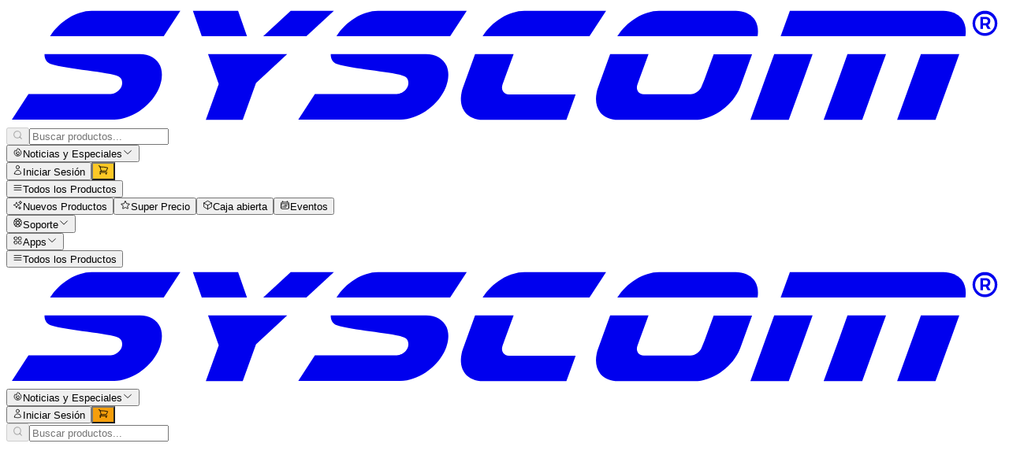

--- FILE ---
content_type: text/html; charset=utf-8
request_url: https://www.syscom.mx/products?query=cyberpower
body_size: 76838
content:
<!DOCTYPE html><html lang="es"><head><meta charSet="utf-8"/><meta name="viewport" content="width=device-width, initial-scale=1"/><link rel="stylesheet" href="/_next/static/chunks/3a7e244184fa0737.css" data-precedence="next"/><link rel="stylesheet" href="/_next/static/chunks/8b7bbfb8866b308b.css" data-precedence="next"/><link rel="stylesheet" href="/_next/static/chunks/570729d55ae156e9.css" data-precedence="next"/><link rel="preload" as="script" fetchPriority="low" href="/_next/static/chunks/9eb3048b8a357694.js"/><script src="/_next/static/chunks/7d75e095b7507418.js" async=""></script><script src="/_next/static/chunks/5c7d1af979d88597.js" async=""></script><script src="/_next/static/chunks/ea19f52fc4d4ae4e.js" async=""></script><script src="/_next/static/chunks/d61633e274369d1d.js" async=""></script><script src="/_next/static/chunks/b03cb069e363f006.js" async=""></script><script src="/_next/static/chunks/turbopack-54f1298ebfd5386b.js" async=""></script><script src="/_next/static/chunks/5a4e8e4aa9f2b066.js" async=""></script><script src="/_next/static/chunks/f2aaed686d26a501.js" async=""></script><script src="/_next/static/chunks/61d9d9f21a49d56d.js" async=""></script><script src="/_next/static/chunks/1c8f937908506e92.js" async=""></script><script src="/_next/static/chunks/84ea5868bad72ea2.js" async=""></script><script src="/_next/static/chunks/89b232075176f33c.js" async=""></script><script src="/_next/static/chunks/354d544e33113ced.js" async=""></script><script src="/_next/static/chunks/3a28756a76b05cd1.js" async=""></script><script src="/_next/static/chunks/673793d97e08708f.js" async=""></script><script src="/_next/static/chunks/15e6df0cb9dc614e.js" async=""></script><script src="/_next/static/chunks/c3e0585c3a3e1d66.js" async=""></script><script src="/_next/static/chunks/8d8f3ed08eedb21a.js" async=""></script><script src="/_next/static/chunks/9110c456e0b59763.js" async=""></script><script src="/_next/static/chunks/769a2b8d6c49a6a4.js" async=""></script><script src="/_next/static/chunks/98c32cf3e084ac4d.js" async=""></script><script src="/_next/static/chunks/a071705c98c1d27f.js" async=""></script><script src="/_next/static/chunks/d69c9a5d85125903.js" async=""></script><script src="/_next/static/chunks/225b4338815ad061.js" async=""></script><script src="/_next/static/chunks/bd1fe21f639b5e3f.js" async=""></script><script src="/_next/static/chunks/6e689149abbeca24.js" async=""></script><script src="/_next/static/chunks/10c16605e1a7388f.js" async=""></script><link rel="preload" href="https://www.googletagmanager.com/gtm.js?id=GTM-KCZ27S5Q" as="script"/><meta name="next-size-adjust" content=""/><title>SYSCOM - Donde los PROs Encuentran TODO | Mayorista Tecnológico México</title><meta name="description" content="El catálogo más completo de México para integradores. +75,000 productos certificados: Videovigilancia, Redes IT, Audio/Video, Control de Acceso, Telecomunicaciones, Energía Solar y más. 38 años, 24 centros, 99% entrega mismo día, soporte de por vida."/><meta name="author" content="SYSCOM"/><meta name="keywords" content="SYSCOM México, donde los PROs encuentran todo, mayorista tecnológico, integradores sistemas, videovigilancia profesional, redes IT, audio profesional, control acceso, telecomunicaciones, energía solar, cableado estructurado, fibra óptica, automatización, +75000 productos, distribuidor B2B, entrega rápida, proyectos integración"/><meta name="creator" content="SYSCOM"/><meta name="publisher" content="SYSCOM"/><meta name="robots" content="index, follow"/><meta name="googlebot" content="index, follow, max-video-preview:-1, max-image-preview:large, max-snippet:-1"/><meta name="format-detection" content="telephone=no, address=no, email=no"/><meta property="og:title" content="SYSCOM - Donde los PROs Encuentran TODO"/><meta property="og:description" content="Mayorista tecnológico líder con 38 años de experiencia. +75,000 productos certificados: Videovigilancia, Redes IT, Audio/Video, Control de Acceso, Telecomunicaciones, Energía Solar. 24 centros en México, 99% entrega mismo día."/><meta property="og:site_name" content="SYSCOM"/><meta property="og:locale" content="es_MX"/><meta property="og:type" content="website"/><meta name="twitter:card" content="summary_large_image"/><meta name="twitter:site" content="@syscommx"/><meta name="twitter:creator" content="@syscommx"/><meta name="twitter:title" content="SYSCOM - Donde los PROs Encuentran TODO"/><meta name="twitter:description" content="Mayorista tecnológico líder con 38 años de experiencia. +75,000 productos certificados: Videovigilancia, Redes IT, Audio/Video, Control de Acceso, Telecomunicaciones, Energía Solar. 24 centros en México, 99% entrega mismo día."/><link rel="icon" href="/favicon.ico?favicon.47169de8.ico" sizes="16x16" type="image/x-icon"/><script>
              (function() {
                try {
                  // ✅ SSR Guard: Este script solo debe ejecutarse en el navegador
                  if (typeof window === 'undefined' || typeof localStorage === 'undefined') return;
                  const stored = localStorage.getItem('theme');
                  const prefersDark = window.matchMedia('(prefers-color-scheme: dark)').matches;
                  if (stored === 'dark' || (!stored && prefersDark)) {
                    document.documentElement.classList.add('dark');
                  }
                } catch (e) {}
              })();
            </script><meta name="sentry-trace" content="1e978bc2c4a0e934517a32d6ad0e9c71-3e928a82c15a6ea1-1"/><meta name="baggage" content="sentry-environment=production,sentry-release=0839e5e346ae5f9cda9579dcdcc6b90a651110fd,sentry-public_key=33cab4a7068423b141bcbe0b0430b864,sentry-trace_id=1e978bc2c4a0e934517a32d6ad0e9c71,sentry-org_id=4509791909576704,sentry-transaction=GET%20%2Fproducts,sentry-sampled=true,sentry-sample_rand=0.8520602166323596,sentry-sample_rate=1"/><script src="/_next/static/chunks/a6dad97d9634a72d.js" noModule=""></script></head><body class="inter_26ae711a-module__GTe1Ea__className text-gray-800 dark:text-gray-100 flex flex-col min-h-screen"><div hidden=""><!--$--><!--/$--></div><style>#nprogress{pointer-events:none}#nprogress .bar{background:#3b82f6;position:fixed;z-index:99999;top: 0;left:0;width:100%;height:5px}#nprogress .peg{display:block;position:absolute;right:0;width:100px;height:100%;box-shadow:0 0 10px #3b82f6,0 0 5px #3b82f6;opacity:1;-webkit-transform:rotate(3deg) translate(0px,-4px);-ms-transform:rotate(3deg) translate(0px,-4px);transform:rotate(3deg) translate(0px,-4px)}#nprogress .spinner{display:block;position:fixed;z-index:99999;top: 15px;right:15px}#nprogress .spinner-icon{width:18px;height:18px;box-sizing:border-box;border:2px solid transparent;border-top-color:#3b82f6;border-left-color:#3b82f6;border-radius:50%;-webkit-animation:nprogress-spinner 400ms linear infinite;animation:nprogress-spinner 400ms linear infinite}.nprogress-custom-parent{overflow:hidden;position:relative}.nprogress-custom-parent #nprogress .bar,.nprogress-custom-parent #nprogress .spinner{position:absolute}@-webkit-keyframes nprogress-spinner{0%{-webkit-transform:rotate(0deg)}100%{-webkit-transform:rotate(360deg)}}@keyframes nprogress-spinner{0%{transform:rotate(0deg)}100%{transform:rotate(360deg)}}</style><div class="header-ssr w-full bg-white text-gray-900 dark:bg-gray-800 dark:text-white"><header class="hidden lg:block shadow-sm bg-white dark:bg-gray-800 border-b border-gray-200 dark:border-gray-700"><div class="mx-auto px-4"><div class="flex items-center justify-between gap-4 py-1.5"><div class="flex-shrink-0"><a class="block" href="/"><svg viewBox="0 0 539.9 63.9" class="h-5 w-auto max-w-full text-[#005cb9] dark:text-white" fill="currentColor" aria-label="SYSCOM Logo" role="img"><g><g><g><g><path d="M533.7,3.3c1,0.6,1.8,1.4,2.4,2.5c0.6,1,0.9,2.2,0.9,3.4c0,1.2-0.3,2.3-0.9,3.4c-0.6,1-1.4,1.9-2.4,2.5s-2.2,0.9-3.4,0.9s-2.4-0.3-3.4-0.9s-1.8-1.4-2.4-2.5c-0.6-1-0.9-2.2-0.9-3.4c0-1.2,0.3-2.3,0.9-3.4c0.6-1,1.4-1.9,2.4-2.5s2.2-0.9,3.4-0.9C531.6,2.4,532.7,2.7,533.7,3.3z M533,13.8c0.8-0.5,1.5-1.1,1.9-1.9c0.5-0.8,0.7-1.7,0.7-2.6c0-1-0.2-1.8-0.7-2.6c-0.5-0.8-1.1-1.4-1.9-1.9c-0.8-0.5-1.7-0.7-2.7-0.7s-1.9,0.2-2.7,0.7s-1.5,1.1-1.9,1.9c-0.5,0.8-0.7,1.7-0.7,2.6c0,1,0.2,1.8,0.7,2.6c0.5,0.8,1.1,1.4,1.9,1.9c0.8,0.5,1.7,0.7,2.7,0.7S532.2,14.2,533,13.8z M532.9,9.3c-0.2,0.4-0.5,0.6-0.9,0.8l1.4,2.1h-1.7l-1-1.9h-0.2h-1.3v1.9h-1.4V5.7h2.7c0.8,0,1.5,0.2,2,0.6s0.7,0.9,0.7,1.6C533.2,8.5,533.1,8.9,532.9,9.3z M529.2,9.2h1.3c0.4,0,0.7-0.1,1-0.3c0.2-0.2,0.3-0.5,0.3-0.9s-0.1-0.7-0.3-0.8c-0.2-0.2-0.5-0.3-1-0.3h-1.3V9.2z"></path></g></g><g><path d="M178.9,16.2h61.6l9-13.8h-48.1C193.1,2.4,183.8,8.2,178.9,16.2z"></path><path d="M227.4,25.9h-51.6c-0.1,2,0.8,4.5,3.3,5.3c9.2,3,31.7,4.2,36.9,6.8c2.1,1.1,2.1,3.8,1.6,5.1c-0.9,2.5-3.6,4.4-6.1,4.4h-44.3l-9,13.8h55.5c8.9,0,19.1-6.7,23.6-15.6c0.4-0.9,0.8-1.7,1.1-2.6c0.5-1.4,0.9-2.9,1-4.2c0.3-2.4,0-4.6-0.8-6.6C236.8,28.3,232.8,25.9,227.4,25.9z"></path><path d="M23.7,16.2h61.6l9-13.8H46.2C38,2.4,28.6,8.2,23.7,16.2z"></path><path d="M72.3,25.9H20.7c-0.1,2,0.8,4.5,3.3,5.3c9.2,3,31.7,4.2,36.9,6.8c2.1,1.1,2.1,3.8,1.6,5.1c-0.9,2.5-3.6,4.4-6.1,4.4H12L3,61.3h55.5c8.9,0,19.1-6.7,23.6-15.6c0.4-0.9,0.8-1.7,1.1-2.6c0.5-1.4,0.9-2.9,1-4.2c0.3-2.4,0-4.6-0.8-6.6C81.7,28.3,77.6,25.9,72.3,25.9z"></path><polygon points="154.1,2.4 139.2,16.2 147.6,16.2 162.6,16.2 177.5,2.4"></polygon><polygon points="120.5,16.2 130.4,16.2 125.6,2.4 101.1,2.4 105.9,16.2"></polygon><path d="M280.7,2.4c-8.3,0-17.7,5.8-22.6,13.8h24.8H316l9-13.8H280.7z"></path><path d="M269.2,46.1c-0.7-1-0.8-2.4-0.3-3.8l1.3-3.6l4.7-12.8h-2.7H254l-6.6,18.2c-0.3,0.8-0.6,1.7-0.7,2.6c-0.9,4.2-0.2,8,1.9,10.7c2.1,2.6,5.6,4.1,9.7,4.1h45.2l5-13.8h-36.2C271,47.6,269.9,47.1,269.2,46.1z"></path><path d="M376.8,43.2c-0.9,2.5-3.6,4.4-6.1,4.4h-25.3c-1.3,0-2.5-0.6-3.1-1.5c-0.7-1-0.8-2.4-0.3-3.8l1.3-3.6l4.7-12.8h-2.7h-18.1l-6.6,18.2c-0.3,0.8-0.6,1.7-0.7,2.6c-0.9,4.2-0.2,8,1.9,10.7c2.1,2.6,5.6,4.1,9.7,4.1h41.6c8.9,0,19.1-6.7,23.6-15.6c0.4-0.9,0.8-1.7,1.1-2.6l6.3-17.3h-17.2h-3.6l-5,13.6L376.8,43.2z"></path><path d="M395.3,2.4h-41.6c-8.3,0-17.7,5.8-22.6,13.8h24.8h25.3h25.9c0.6-3.8-0.1-7.2-2.1-9.7C402.9,3.9,399.4,2.4,395.3,2.4z"></path><polygon points="463.8,61.4 472,38.7 476.7,25.9 455.8,25.9 450.9,39.6 442.9,61.4"></polygon><polygon points="482.7,61.4 485.4,61.4 503.5,61.4 510.1,43.2 511.8,38.7 516.4,25.9 499.2,25.9 495.6,25.9 490.6,39.6"></polygon><path d="M507.8,2.4h-4.5H487h-23.5h-16.3h-4.5h-18.1l-5,13.8h21.7h16.3h23.5h16.3h22.3c0.6-3.8-0.1-7.2-2.1-9.7C515.4,3.9,511.9,2.4,507.8,2.4z"></path><polygon points="409.5,44.1 403.2,61.4 420.4,61.4 424,61.4 432.3,38.7 436.9,25.9 434.2,25.9 416.1,25.9 411.1,39.6"></polygon></g></g><polygon points="152.2,25.9 109.3,25.9 115.1,42.1 108.1,61.4 128.1,61.4 135.3,41.5"></polygon></g></svg></a></div><!--$?--><template id="B:0"></template><div class="relative w-full xl:w-[40%] 2xl:w-[25%] py-5.5 rounded-full border border-gray-300 bg-gradient-to-r from-gray-50 via-gray-100 to-gray-50 dark:border-[#3d4858] dark:from-gray-700 dark:via-gray-600 dark:to-gray-700 animate-pulse bg-[length:200%_100%]"></div><div class="h-9 hidden lg:block lg:w-[9rem] 2xl:hidden"></div><!--/$--><div class="flex items-center gap-3 flex-shrink-0"><div class="md:w-9 md:h-9"><!--$--><!--$--><!--/$--><!--/$--></div><!--$--><!--$?--><template id="B:1"></template><div class="w-32 h-9 bg-gray-100 dark:bg-gray-700 rounded-lg animate-pulse"></div><!--/$--><!--/$--><!--$--><!--$?--><template id="B:2"></template><div class="h-9 w-20 bg-gray-100 dark:bg-gray-700 rounded-md animate-pulse"></div><!--/$--><!--/$--><!--$--><!--$?--><template id="B:3"></template><div class="w-8 h-8 bg-yellow-400 rounded-lg animate-pulse"></div><!--/$--><!--/$--></div></div><div class="flex items-center justify-between py-1.5 border-t border-gray-100 dark:border-gray-700"><div class="flex items-center gap-6"><!--$--><!--$?--><template id="B:4"></template><button class="flex items-center gap-1 px-2 py-1 h-8 rounded-md bg-gray-100 dark:bg-gray-700 animate-pulse"><div class="w-4 h-4 bg-gray-300 dark:bg-gray-600 rounded"></div><span class="hidden xl:inline text-sm">Todos los Productos</span></button><!--/$--><!--/$--><a class="block" href="/products?nuevo=true"><button class="flex items-center gap-2 px-3.5 h-8 rounded-lg hover:bg-blue-50 dark:hover:bg-blue-900/20 whitespace-nowrap transition-all duration-200 text-blue-600 dark:text-blue-400 border border-blue-200 dark:border-blue-800 bg-blue-50/50 dark:bg-blue-900/10"><svg stroke="currentColor" fill="none" stroke-width="1.5" viewBox="0 0 24 24" aria-hidden="true" class="w-4 h-4" height="1em" width="1em" xmlns="http://www.w3.org/2000/svg"><path stroke-linecap="round" stroke-linejoin="round" d="M9.813 15.904 9 18.75l-.813-2.846a4.5 4.5 0 0 0-3.09-3.09L2.25 12l2.846-.813a4.5 4.5 0 0 0 3.09-3.09L9 5.25l.813 2.846a4.5 4.5 0 0 0 3.09 3.09L15.75 12l-2.846.813a4.5 4.5 0 0 0-3.09 3.09ZM18.259 8.715 18 9.75l-.259-1.035a3.375 3.375 0 0 0-2.455-2.456L14.25 6l1.036-.259a3.375 3.375 0 0 0 2.455-2.456L18 2.25l.259 1.035a3.375 3.375 0 0 0 2.456 2.456L21.75 6l-1.035.259a3.375 3.375 0 0 0-2.456 2.456ZM16.894 20.567 16.5 21.75l-.394-1.183a2.25 2.25 0 0 0-1.423-1.423L13.5 18.75l1.183-.394a2.25 2.25 0 0 0 1.423-1.423l.394-1.183.394 1.183a2.25 2.25 0 0 0 1.423 1.423l1.183.394-1.183.394a2.25 2.25 0 0 0-1.423 1.423Z"></path></svg><span class="text-sm font-medium">Nuevos Productos</span></button></a><a class="block" href="/superprecio"><button class="flex items-center gap-2 px-3.5 h-8 rounded-lg hover:bg-gray-50 dark:hover:bg-gray-800 whitespace-nowrap transition-all duration-200 text-gray-700 dark:text-gray-300"><svg stroke="currentColor" fill="none" stroke-width="1.5" viewBox="0 0 24 24" aria-hidden="true" class="w-4 h-4" height="1em" width="1em" xmlns="http://www.w3.org/2000/svg"><path stroke-linecap="round" stroke-linejoin="round" d="M11.48 3.499a.562.562 0 0 1 1.04 0l2.125 5.111a.563.563 0 0 0 .475.345l5.518.442c.499.04.701.663.321.988l-4.204 3.602a.563.563 0 0 0-.182.557l1.285 5.385a.562.562 0 0 1-.84.61l-4.725-2.885a.562.562 0 0 0-.586 0L6.982 20.54a.562.562 0 0 1-.84-.61l1.285-5.386a.562.562 0 0 0-.182-.557l-4.204-3.602a.562.562 0 0 1 .321-.988l5.518-.442a.563.563 0 0 0 .475-.345L11.48 3.5Z"></path></svg><span class="text-sm font-medium">Super Precio</span></button></a><a class="block" href="/caja_abierta"><button class="flex items-center gap-2 px-3.5 h-8 rounded-lg hover:bg-gray-50 dark:hover:bg-gray-800 whitespace-nowrap transition-all duration-200 text-gray-700 dark:text-gray-300"><svg stroke="currentColor" fill="none" stroke-width="1.5" viewBox="0 0 24 24" aria-hidden="true" class="w-4 h-4" height="1em" width="1em" xmlns="http://www.w3.org/2000/svg"><path stroke-linecap="round" stroke-linejoin="round" d="m21 7.5-9-5.25L3 7.5m18 0-9 5.25m9-5.25v9l-9 5.25M3 7.5l9 5.25M3 7.5v9l9 5.25m0-9v9"></path></svg><span class="text-sm font-medium">Caja abierta</span></button></a><a class="block" href="/eventos"><button class="flex items-center gap-2 px-3.5 h-8 rounded-lg hover:bg-gray-50 dark:hover:bg-gray-800 whitespace-nowrap transition-all duration-200 text-gray-700 dark:text-gray-300"><svg stroke="currentColor" fill="none" stroke-width="1.5" viewBox="0 0 24 24" aria-hidden="true" class="w-4 h-4" height="1em" width="1em" xmlns="http://www.w3.org/2000/svg"><path stroke-linecap="round" stroke-linejoin="round" d="M6.75 3v2.25M17.25 3v2.25M3 18.75V7.5a2.25 2.25 0 0 1 2.25-2.25h13.5A2.25 2.25 0 0 1 21 7.5v11.25m-18 0A2.25 2.25 0 0 0 5.25 21h13.5A2.25 2.25 0 0 0 21 18.75m-18 0v-7.5A2.25 2.25 0 0 1 5.25 9h13.5A2.25 2.25 0 0 1 21 11.25v7.5m-9-6h.008v.008H12v-.008ZM12 15h.008v.008H12V15Zm0 2.25h.008v.008H12v-.008ZM9.75 15h.008v.008H9.75V15Zm0 2.25h.008v.008H9.75v-.008ZM7.5 15h.008v.008H7.5V15Zm0 2.25h.008v.008H7.5v-.008Zm6.75-4.5h.008v.008h-.008v-.008Zm0 2.25h.008v.008h-.008V15Zm0 2.25h.008v.008h-.008v-.008Zm2.25-4.5h.008v.008H16.5v-.008Zm0 2.25h.008v.008H16.5V15Z"></path></svg><span class="text-sm font-medium">Eventos</span></button></a><!--$--><!--$?--><template id="B:5"></template><button class="flex items-center gap-2 px-3.5 h-9 rounded-lg bg-gray-100 dark:bg-gray-700 animate-pulse"><div class="w-4 h-4 bg-gray-300 dark:bg-gray-600 rounded"></div><span class="hidden xl:inline text-sm">Centro de Soporte</span></button><!--/$--><!--/$--><!--$--><!--$?--><template id="B:6"></template><button class="flex items-center gap-2 px-3.5 h-9 rounded-lg bg-gray-100 dark:bg-gray-700 animate-pulse"><div class="w-4 h-4 bg-gray-300 dark:bg-gray-600 rounded"></div><span class="hidden xl:inline text-sm">Apps</span></button><!--/$--><!--/$--></div><div class="flex items-center gap-3"><!--$--><!--$--><!--/$--><!--/$--><!--$--><!--$--><!--/$--><!--/$--></div></div></div></header><header class="block lg:hidden border-b border-gray-200 dark:border-gray-700 shadow-sm bg-white dark:bg-gray-800"><div class="px-3 py-1.5"><div class="flex items-center justify-between gap-2"><!--$--><!--$?--><template id="B:7"></template><button class="flex items-center gap-1 px-2 py-1 h-8 rounded-md bg-gray-100 dark:bg-gray-700 animate-pulse"><div class="w-4 h-4 bg-gray-300 dark:bg-gray-600 rounded"></div><span class="hidden xl:inline text-sm">Todos los Productos</span></button><!--/$--><!--/$--><a class="flex-1 flex justify-center" href="/"><svg viewBox="0 0 539.9 63.9" class="h-5 w-auto max-w-full text-[#005cb9] dark:text-white" fill="currentColor" aria-label="SYSCOM Logo" role="img"><g><g><g><g><path d="M533.7,3.3c1,0.6,1.8,1.4,2.4,2.5c0.6,1,0.9,2.2,0.9,3.4c0,1.2-0.3,2.3-0.9,3.4c-0.6,1-1.4,1.9-2.4,2.5s-2.2,0.9-3.4,0.9s-2.4-0.3-3.4-0.9s-1.8-1.4-2.4-2.5c-0.6-1-0.9-2.2-0.9-3.4c0-1.2,0.3-2.3,0.9-3.4c0.6-1,1.4-1.9,2.4-2.5s2.2-0.9,3.4-0.9C531.6,2.4,532.7,2.7,533.7,3.3z M533,13.8c0.8-0.5,1.5-1.1,1.9-1.9c0.5-0.8,0.7-1.7,0.7-2.6c0-1-0.2-1.8-0.7-2.6c-0.5-0.8-1.1-1.4-1.9-1.9c-0.8-0.5-1.7-0.7-2.7-0.7s-1.9,0.2-2.7,0.7s-1.5,1.1-1.9,1.9c-0.5,0.8-0.7,1.7-0.7,2.6c0,1,0.2,1.8,0.7,2.6c0.5,0.8,1.1,1.4,1.9,1.9c0.8,0.5,1.7,0.7,2.7,0.7S532.2,14.2,533,13.8z M532.9,9.3c-0.2,0.4-0.5,0.6-0.9,0.8l1.4,2.1h-1.7l-1-1.9h-0.2h-1.3v1.9h-1.4V5.7h2.7c0.8,0,1.5,0.2,2,0.6s0.7,0.9,0.7,1.6C533.2,8.5,533.1,8.9,532.9,9.3z M529.2,9.2h1.3c0.4,0,0.7-0.1,1-0.3c0.2-0.2,0.3-0.5,0.3-0.9s-0.1-0.7-0.3-0.8c-0.2-0.2-0.5-0.3-1-0.3h-1.3V9.2z"></path></g></g><g><path d="M178.9,16.2h61.6l9-13.8h-48.1C193.1,2.4,183.8,8.2,178.9,16.2z"></path><path d="M227.4,25.9h-51.6c-0.1,2,0.8,4.5,3.3,5.3c9.2,3,31.7,4.2,36.9,6.8c2.1,1.1,2.1,3.8,1.6,5.1c-0.9,2.5-3.6,4.4-6.1,4.4h-44.3l-9,13.8h55.5c8.9,0,19.1-6.7,23.6-15.6c0.4-0.9,0.8-1.7,1.1-2.6c0.5-1.4,0.9-2.9,1-4.2c0.3-2.4,0-4.6-0.8-6.6C236.8,28.3,232.8,25.9,227.4,25.9z"></path><path d="M23.7,16.2h61.6l9-13.8H46.2C38,2.4,28.6,8.2,23.7,16.2z"></path><path d="M72.3,25.9H20.7c-0.1,2,0.8,4.5,3.3,5.3c9.2,3,31.7,4.2,36.9,6.8c2.1,1.1,2.1,3.8,1.6,5.1c-0.9,2.5-3.6,4.4-6.1,4.4H12L3,61.3h55.5c8.9,0,19.1-6.7,23.6-15.6c0.4-0.9,0.8-1.7,1.1-2.6c0.5-1.4,0.9-2.9,1-4.2c0.3-2.4,0-4.6-0.8-6.6C81.7,28.3,77.6,25.9,72.3,25.9z"></path><polygon points="154.1,2.4 139.2,16.2 147.6,16.2 162.6,16.2 177.5,2.4"></polygon><polygon points="120.5,16.2 130.4,16.2 125.6,2.4 101.1,2.4 105.9,16.2"></polygon><path d="M280.7,2.4c-8.3,0-17.7,5.8-22.6,13.8h24.8H316l9-13.8H280.7z"></path><path d="M269.2,46.1c-0.7-1-0.8-2.4-0.3-3.8l1.3-3.6l4.7-12.8h-2.7H254l-6.6,18.2c-0.3,0.8-0.6,1.7-0.7,2.6c-0.9,4.2-0.2,8,1.9,10.7c2.1,2.6,5.6,4.1,9.7,4.1h45.2l5-13.8h-36.2C271,47.6,269.9,47.1,269.2,46.1z"></path><path d="M376.8,43.2c-0.9,2.5-3.6,4.4-6.1,4.4h-25.3c-1.3,0-2.5-0.6-3.1-1.5c-0.7-1-0.8-2.4-0.3-3.8l1.3-3.6l4.7-12.8h-2.7h-18.1l-6.6,18.2c-0.3,0.8-0.6,1.7-0.7,2.6c-0.9,4.2-0.2,8,1.9,10.7c2.1,2.6,5.6,4.1,9.7,4.1h41.6c8.9,0,19.1-6.7,23.6-15.6c0.4-0.9,0.8-1.7,1.1-2.6l6.3-17.3h-17.2h-3.6l-5,13.6L376.8,43.2z"></path><path d="M395.3,2.4h-41.6c-8.3,0-17.7,5.8-22.6,13.8h24.8h25.3h25.9c0.6-3.8-0.1-7.2-2.1-9.7C402.9,3.9,399.4,2.4,395.3,2.4z"></path><polygon points="463.8,61.4 472,38.7 476.7,25.9 455.8,25.9 450.9,39.6 442.9,61.4"></polygon><polygon points="482.7,61.4 485.4,61.4 503.5,61.4 510.1,43.2 511.8,38.7 516.4,25.9 499.2,25.9 495.6,25.9 490.6,39.6"></polygon><path d="M507.8,2.4h-4.5H487h-23.5h-16.3h-4.5h-18.1l-5,13.8h21.7h16.3h23.5h16.3h22.3c0.6-3.8-0.1-7.2-2.1-9.7C515.4,3.9,511.9,2.4,507.8,2.4z"></path><polygon points="409.5,44.1 403.2,61.4 420.4,61.4 424,61.4 432.3,38.7 436.9,25.9 434.2,25.9 416.1,25.9 411.1,39.6"></polygon></g></g><polygon points="152.2,25.9 109.3,25.9 115.1,42.1 108.1,61.4 128.1,61.4 135.3,41.5"></polygon></g></svg></a><div class="flex items-center gap-2"><!--$--><!--$?--><template id="B:8"></template><div class="w-32 h-9 bg-gray-100 dark:bg-gray-700 rounded-lg animate-pulse"></div><!--/$--><!--/$--><!--$--><!--$--><!--$--><!--/$--><!--/$--><!--/$--><!--$--><!--$?--><template id="B:9"></template><div class="h-9 w-20 bg-gray-100 dark:bg-gray-700 rounded-md animate-pulse"></div><!--/$--><!--/$--><!--$--><!--$?--><template id="B:a"></template><div class="w-8 h-8 bg-yellow-400 rounded-lg animate-pulse"></div><!--/$--><!--/$--></div></div></div><div class="px-2 pb-1.5"><!--$?--><template id="B:b"></template><div class="relative w-full xl:w-[40%] 2xl:w-[25%] py-5.5 rounded-full border border-gray-300 bg-gradient-to-r from-gray-50 via-gray-100 to-gray-50 dark:border-[#3d4858] dark:from-gray-700 dark:via-gray-600 dark:to-gray-700 animate-pulse bg-[length:200%_100%]"></div><div class="h-9 hidden lg:block lg:w-[9rem] 2xl:hidden"></div><!--/$--></div></header></div><main class="flex-1 bg-gray-50 dark:bg-gray-900"><!--$?--><template id="B:c"></template><div class="!p-4 !text-gray-500">Cargando productos…</div><!--/$--><!--$--><!--/$--></main><footer class="bg-slate-900 text-gray-100 min-h-auto md:min-h-[320px]"><div class="max-w-[1320px] mx-auto px-4 sm:px-6 lg:px-8 py-10"><div class="hidden md:grid md:grid-cols-4 lg:grid-cols-5 gap-8 mb-10"><div class="space-y-3"><h3 class="text-sm font-bold mb-2 text-white">QUIENES SOMOS</h3><div class="hidden md:block"><div class="space-y-2"><a href="/quienes-somos"><div class="text-sm font-medium p-1 rounded-md bg-white/10 text-white hover:bg-blue-500 hover:text-white transition-all duration-200 transform hover:-translate-y-0.5 shadow-sm inline-block cursor-pointer">Acerca de SYSCOM</div></a><a href="/principal/certificacion-iso"><div class="text-sm text-gray-300 hover:text-blue-400 cursor-pointer transition-colors">Certificación ISO 9001:2015</div></a><a href="/principal/anatel"><div class="text-sm text-gray-300 hover:text-blue-400 cursor-pointer transition-colors">Afiliación ANATEL</div></a><a href="/principal/codigo_etica"><div class="text-sm text-gray-300 hover:text-blue-400 cursor-pointer transition-colors">Código de Ética</div></a><a href="https://soporte.syscom.mx/es/articles/5003420-politica-de-venta-mexico" target="_blank" rel="noopener noreferrer" class="text-sm text-gray-300 hover:text-blue-400 cursor-pointer transition-colors block">Política de Venta</a><a href="https://soporte.syscom.mx/syscom-mx/politica-de-garantia-syscom-sin-complicaciones" target="_blank" rel="noopener noreferrer" class="text-sm text-gray-300 hover:text-blue-400 cursor-pointer transition-colors block">Política de Garantía</a><a href="https://soporte.syscom.mx/syscom-mx/politica-de-clasificacion-de-productos" target="_blank" rel="noopener noreferrer" class="text-sm text-gray-300 hover:text-blue-400 cursor-pointer transition-colors block">Clasificación de Equipos</a><a href="https://soporte.syscom.mx/es/articles/1560187-devolucion-de-mercancia-en-syscom-sin-complicaciones" target="_blank" rel="noopener noreferrer" class="text-sm text-gray-300 hover:text-blue-400 cursor-pointer transition-colors block">Devoluciones</a><a href="/principal/aviso-privacidad"><div class="text-sm text-gray-300 hover:text-blue-400 cursor-pointer transition-colors">Aviso de Privacidad</div></a><a href="/principal/contacto"><div class="text-sm text-gray-300 hover:text-blue-400 cursor-pointer transition-colors">Contacto</div></a><a href="/principal/terminos_y_condiciones"><div class="text-sm text-gray-300 hover:text-blue-400 cursor-pointer transition-colors">Términos y Condiciones</div></a></div></div><div class="block md:hidden"><details><summary class="list-none cursor-pointer flex justify-between items-center py-2 text-sm text-gray-400 select-none">Ver más<span class="text-xs">▼</span></summary><div class="space-y-2 mt-2"><a href="/quienes-somos"><div class="text-sm font-medium p-1 rounded-md bg-white/10 text-white hover:bg-blue-500 hover:text-white transition-all duration-200 transform hover:-translate-y-0.5 shadow-sm inline-block cursor-pointer">Acerca de SYSCOM</div></a><a href="/principal/certificacion-iso"><div class="text-sm text-gray-300 hover:text-blue-400 cursor-pointer transition-colors">Certificación ISO 9001:2015</div></a><a href="/principal/anatel"><div class="text-sm text-gray-300 hover:text-blue-400 cursor-pointer transition-colors">Afiliación ANATEL</div></a><a href="/principal/codigo_etica"><div class="text-sm text-gray-300 hover:text-blue-400 cursor-pointer transition-colors">Código de Ética</div></a><a href="https://soporte.syscom.mx/es/articles/5003420-politica-de-venta-mexico" target="_blank" rel="noopener noreferrer" class="text-sm text-gray-300 hover:text-blue-400 cursor-pointer transition-colors block">Política de Venta</a><a href="https://soporte.syscom.mx/syscom-mx/politica-de-garantia-syscom-sin-complicaciones" target="_blank" rel="noopener noreferrer" class="text-sm text-gray-300 hover:text-blue-400 cursor-pointer transition-colors block">Política de Garantía</a><a href="https://soporte.syscom.mx/syscom-mx/politica-de-clasificacion-de-productos" target="_blank" rel="noopener noreferrer" class="text-sm text-gray-300 hover:text-blue-400 cursor-pointer transition-colors block">Clasificación de Equipos</a><a href="https://soporte.syscom.mx/es/articles/1560187-devolucion-de-mercancia-en-syscom-sin-complicaciones" target="_blank" rel="noopener noreferrer" class="text-sm text-gray-300 hover:text-blue-400 cursor-pointer transition-colors block">Devoluciones</a><a href="/principal/aviso-privacidad"><div class="text-sm text-gray-300 hover:text-blue-400 cursor-pointer transition-colors">Aviso de Privacidad</div></a><a href="/principal/contacto"><div class="text-sm text-gray-300 hover:text-blue-400 cursor-pointer transition-colors">Contacto</div></a><a href="/principal/terminos_y_condiciones"><div class="text-sm text-gray-300 hover:text-blue-400 cursor-pointer transition-colors">Términos y Condiciones</div></a></div></details></div></div><div class="space-y-3"><h3 class="text-sm font-bold mb-2 text-white">PUBLICACIONES</h3><div class="hidden md:block"><div class="space-y-2"><a href="/eventos"><div class="text-sm text-gray-300 hover:text-blue-400 cursor-pointer transition-colors">Cursos y Capacitación</div></a><a href="/especiales-syscom"><div class="text-sm text-gray-300 hover:text-blue-400 cursor-pointer transition-colors">Especiales</div></a><a href="https://syscomblog.com/" target="_blank" rel="noopener noreferrer" class="text-sm text-gray-300 hover:text-blue-400 cursor-pointer transition-colors block">Syscomblog</a></div></div><div class="block md:hidden"><details><summary class="list-none cursor-pointer flex justify-between items-center py-2 text-sm text-gray-400 select-none">Ver más<span class="text-xs">▼</span></summary><div class="space-y-2 mt-2"><a href="/eventos"><div class="text-sm text-gray-300 hover:text-blue-400 cursor-pointer transition-colors">Cursos y Capacitación</div></a><a href="/especiales-syscom"><div class="text-sm text-gray-300 hover:text-blue-400 cursor-pointer transition-colors">Especiales</div></a><a href="https://syscomblog.com/" target="_blank" rel="noopener noreferrer" class="text-sm text-gray-300 hover:text-blue-400 cursor-pointer transition-colors block">Syscomblog</a></div></details></div></div><div class="space-y-3"><h3 class="text-sm font-bold mb-2 text-white">HERRAMIENTAS</h3><div class="hidden md:block"><div class="space-y-2"><a href="https://soporte.syscom.mx/es/articles/1765717-envios-sin-costo-sin-complicaciones" target="_blank" rel="noopener noreferrer" class="text-sm text-gray-300 hover:text-blue-400 cursor-pointer transition-colors block">Envíos sin Costo</a><a href="/singlepage/syscom-cash"><div class="text-sm text-gray-300 hover:text-blue-400 cursor-pointer transition-colors">SYSCOM Cash</div></a><a href="/panel/marketing_digital"><div class="text-sm text-gray-300 hover:text-blue-400 cursor-pointer transition-colors">Material de Marketing</div></a><a href="/superprecio/list/22"><div class="text-sm text-gray-300 hover:text-blue-400 cursor-pointer transition-colors">SYSCOM OUTLET</div></a><a href="/cotizador"><div class="text-sm text-gray-300 hover:text-blue-400 cursor-pointer transition-colors">Cotice a sus Clientes</div></a><a href="/panel/mis_facturas"><div class="text-sm text-gray-300 hover:text-blue-400 cursor-pointer transition-colors">Facturación Electrónica</div></a><a href="https://soporte.syscom.mx/" target="_blank" rel="noopener noreferrer" class="text-sm text-gray-300 hover:text-blue-400 cursor-pointer transition-colors block">Soporte Técnico</a><a href="https://soporte.syscom.mx/es/articles/1618676-sistemas-100-legales-concesion-de-frecuencias-de-radiocomunicacion" target="_blank" rel="noopener noreferrer" class="text-sm text-gray-300 hover:text-blue-400 cursor-pointer transition-colors block">Concesión de Frecuencias</a><a href="/panel/servicios_web"><div class="text-sm text-gray-300 hover:text-blue-400 cursor-pointer transition-colors">Servicios Web</div></a></div></div><div class="block md:hidden"><details><summary class="list-none cursor-pointer flex justify-between items-center py-2 text-sm text-gray-400 select-none">Ver más<span class="text-xs">▼</span></summary><div class="space-y-2 mt-2"><a href="https://soporte.syscom.mx/es/articles/1765717-envios-sin-costo-sin-complicaciones" target="_blank" rel="noopener noreferrer" class="text-sm text-gray-300 hover:text-blue-400 cursor-pointer transition-colors block">Envíos sin Costo</a><a href="/singlepage/syscom-cash"><div class="text-sm text-gray-300 hover:text-blue-400 cursor-pointer transition-colors">SYSCOM Cash</div></a><a href="/panel/marketing_digital"><div class="text-sm text-gray-300 hover:text-blue-400 cursor-pointer transition-colors">Material de Marketing</div></a><a href="/superprecio/list/22"><div class="text-sm text-gray-300 hover:text-blue-400 cursor-pointer transition-colors">SYSCOM OUTLET</div></a><a href="/cotizador"><div class="text-sm text-gray-300 hover:text-blue-400 cursor-pointer transition-colors">Cotice a sus Clientes</div></a><a href="/panel/mis_facturas"><div class="text-sm text-gray-300 hover:text-blue-400 cursor-pointer transition-colors">Facturación Electrónica</div></a><a href="https://soporte.syscom.mx/" target="_blank" rel="noopener noreferrer" class="text-sm text-gray-300 hover:text-blue-400 cursor-pointer transition-colors block">Soporte Técnico</a><a href="https://soporte.syscom.mx/es/articles/1618676-sistemas-100-legales-concesion-de-frecuencias-de-radiocomunicacion" target="_blank" rel="noopener noreferrer" class="text-sm text-gray-300 hover:text-blue-400 cursor-pointer transition-colors block">Concesión de Frecuencias</a><a href="/panel/servicios_web"><div class="text-sm text-gray-300 hover:text-blue-400 cursor-pointer transition-colors">Servicios Web</div></a></div></details></div></div><div class="space-y-3"><h3 class="text-sm font-bold mb-2 text-white">SOPORTE</h3><div class="hidden md:block"><div class="space-y-2"><a href="/panel/mi_cuenta#sucursales"><div class="text-sm text-gray-300 hover:text-blue-400 cursor-pointer transition-colors">Sucursales</div></a><a href="/principal/frecuencias-uso-libre"><div class="text-sm text-gray-300 hover:text-blue-400 cursor-pointer transition-colors">Frecuencias de Uso Libre</div></a><a href="/principal/homologaciones"><div class="text-sm text-gray-300 hover:text-blue-400 cursor-pointer transition-colors">Homologaciones</div></a><a href="/panel/devoluciones"><div class="text-sm text-gray-300 hover:text-blue-400 cursor-pointer transition-colors">Devoluciones y Garantías</div></a><a href="/principal/preregistro"><div class="text-sm text-gray-300 hover:text-blue-400 cursor-pointer transition-colors">Pre-registro para Distribución</div></a><a href="/principal/atencion_clientes"><div class="text-sm text-gray-300 hover:text-blue-400 cursor-pointer transition-colors">Atención a Clientes</div></a><a href="/principal/distribuidores_no_autorizados"><div class="text-sm text-gray-300 hover:text-blue-400 cursor-pointer transition-colors">Distribuidores No Autorizados</div></a></div></div><div class="block md:hidden"><details><summary class="list-none cursor-pointer flex justify-between items-center py-2 text-sm text-gray-400 select-none">Ver más<span class="text-xs">▼</span></summary><div class="space-y-2 mt-2"><a href="/panel/mi_cuenta#sucursales"><div class="text-sm text-gray-300 hover:text-blue-400 cursor-pointer transition-colors">Sucursales</div></a><a href="/principal/frecuencias-uso-libre"><div class="text-sm text-gray-300 hover:text-blue-400 cursor-pointer transition-colors">Frecuencias de Uso Libre</div></a><a href="/principal/homologaciones"><div class="text-sm text-gray-300 hover:text-blue-400 cursor-pointer transition-colors">Homologaciones</div></a><a href="/panel/devoluciones"><div class="text-sm text-gray-300 hover:text-blue-400 cursor-pointer transition-colors">Devoluciones y Garantías</div></a><a href="/principal/preregistro"><div class="text-sm text-gray-300 hover:text-blue-400 cursor-pointer transition-colors">Pre-registro para Distribución</div></a><a href="/principal/atencion_clientes"><div class="text-sm text-gray-300 hover:text-blue-400 cursor-pointer transition-colors">Atención a Clientes</div></a><a href="/principal/distribuidores_no_autorizados"><div class="text-sm text-gray-300 hover:text-blue-400 cursor-pointer transition-colors">Distribuidores No Autorizados</div></a></div></details></div></div><div class="space-y-6"><div class="space-y-3"><h3 class="text-sm font-bold mb-2 text-white">DESCARGAS</h3><div class="hidden md:block"><div class="space-y-2"><a target="_blank" rel="noopener noreferrer" href="https://anydesk.com/es/downloads/"><span class="inline-block px-4 py-2 bg-blue-500 text-white rounded-md text-sm font-medium hover:bg-blue-600 transform hover:-translate-y-0.5 transition-all duration-200 cursor-pointer shadow-sm">Descargar AnyDesk</span></a></div></div><div class="block md:hidden"><details><summary class="list-none cursor-pointer flex justify-between items-center py-2 text-sm text-gray-400 select-none">Ver más<span class="text-xs">▼</span></summary><div class="space-y-2 mt-2"><a target="_blank" rel="noopener noreferrer" href="https://anydesk.com/es/downloads/"><span class="inline-block px-4 py-2 bg-blue-500 text-white rounded-md text-sm font-medium hover:bg-blue-600 transform hover:-translate-y-0.5 transition-all duration-200 cursor-pointer shadow-sm">Descargar AnyDesk</span></a></div></details></div></div><div class="space-y-3"><h3 class="text-sm font-bold mb-2 text-white">DISPONIBLE EN:</h3><div class="hidden md:block"><div class="space-y-2"><div class="flex items-center gap-3"><a target="_blank" rel="noopener noreferrer" class="text-gray-300 hover:text-blue-400 transform hover:scale-110 transition-all duration-200" href="https://play.google.com/store/apps/details?id=mx.syscom.app&amp;hl=es_MX"><svg stroke="currentColor" fill="currentColor" stroke-width="0" viewBox="0 0 512 512" class="w-8 h-8" height="1em" width="1em" xmlns="http://www.w3.org/2000/svg"><path d="M325.3 234.3L104.6 13l280.8 161.2-60.1 60.1zM47 0C34 6.8 25.3 19.2 25.3 35.3v441.3c0 16.1 8.7 28.5 21.7 35.3l256.6-256L47 0zm425.2 225.6l-58.9-34.1-65.7 64.5 65.7 64.5 60.1-34.1c18-14.3 18-46.5-1.2-60.8zM104.6 499l280.8-161.2-60.1-60.1L104.6 499z"></path></svg></a><a target="_blank" rel="noopener noreferrer" class="text-gray-300 hover:text-blue-400 transform hover:scale-110 transition-all duration-200" href="https://apps.apple.com/mx/app/syscom/id975383907"><svg stroke="currentColor" fill="currentColor" stroke-width="0" viewBox="0 0 512 512" class="w-8 h-8" height="1em" width="1em" xmlns="http://www.w3.org/2000/svg"><path d="M255.9 120.9l9.1-15.7c5.6-9.8 18.1-13.1 27.9-7.5 9.8 5.6 13.1 18.1 7.5 27.9l-87.5 151.5h63.3c20.5 0 32 24.1 23.1 40.8H113.8c-11.3 0-20.4-9.1-20.4-20.4 0-11.3 9.1-20.4 20.4-20.4h52l66.6-115.4-20.8-36.1c-5.6-9.8-2.3-22.2 7.5-27.9 9.8-5.6 22.2-2.3 27.9 7.5l8.9 15.7zm-78.7 218l-19.6 34c-5.6 9.8-18.1 13.1-27.9 7.5-9.8-5.6-13.1-18.1-7.5-27.9l14.6-25.2c16.4-5.1 29.8-1.2 40.4 11.6zm168.9-61.7h53.1c11.3 0 20.4 9.1 20.4 20.4 0 11.3-9.1 20.4-20.4 20.4h-29.5l19.9 34.5c5.6 9.8 2.3 22.2-7.5 27.9-9.8 5.6-22.2 2.3-27.9-7.5-33.5-58.1-58.7-101.6-75.4-130.6-17.1-29.5-4.9-59.1 7.2-69.1 13.4 23 33.4 57.7 60.1 104zM256 8C119 8 8 119 8 256s111 248 248 248 248-111 248-248S393 8 256 8zm216 248c0 118.7-96.1 216-216 216-118.7 0-216-96.1-216-216 0-118.7 96.1-216 216-216 118.7 0 216 96.1 216 216z"></path></svg></a></div></div></div><div class="block md:hidden"><details><summary class="list-none cursor-pointer flex justify-between items-center py-2 text-sm text-gray-400 select-none">Ver más<span class="text-xs">▼</span></summary><div class="space-y-2 mt-2"><div class="flex items-center gap-3"><a target="_blank" rel="noopener noreferrer" class="text-gray-300 hover:text-blue-400 transform hover:scale-110 transition-all duration-200" href="https://play.google.com/store/apps/details?id=mx.syscom.app&amp;hl=es_MX"><svg stroke="currentColor" fill="currentColor" stroke-width="0" viewBox="0 0 512 512" class="w-8 h-8" height="1em" width="1em" xmlns="http://www.w3.org/2000/svg"><path d="M325.3 234.3L104.6 13l280.8 161.2-60.1 60.1zM47 0C34 6.8 25.3 19.2 25.3 35.3v441.3c0 16.1 8.7 28.5 21.7 35.3l256.6-256L47 0zm425.2 225.6l-58.9-34.1-65.7 64.5 65.7 64.5 60.1-34.1c18-14.3 18-46.5-1.2-60.8zM104.6 499l280.8-161.2-60.1-60.1L104.6 499z"></path></svg></a><a target="_blank" rel="noopener noreferrer" class="text-gray-300 hover:text-blue-400 transform hover:scale-110 transition-all duration-200" href="https://apps.apple.com/mx/app/syscom/id975383907"><svg stroke="currentColor" fill="currentColor" stroke-width="0" viewBox="0 0 512 512" class="w-8 h-8" height="1em" width="1em" xmlns="http://www.w3.org/2000/svg"><path d="M255.9 120.9l9.1-15.7c5.6-9.8 18.1-13.1 27.9-7.5 9.8 5.6 13.1 18.1 7.5 27.9l-87.5 151.5h63.3c20.5 0 32 24.1 23.1 40.8H113.8c-11.3 0-20.4-9.1-20.4-20.4 0-11.3 9.1-20.4 20.4-20.4h52l66.6-115.4-20.8-36.1c-5.6-9.8-2.3-22.2 7.5-27.9 9.8-5.6 22.2-2.3 27.9 7.5l8.9 15.7zm-78.7 218l-19.6 34c-5.6 9.8-18.1 13.1-27.9 7.5-9.8-5.6-13.1-18.1-7.5-27.9l14.6-25.2c16.4-5.1 29.8-1.2 40.4 11.6zm168.9-61.7h53.1c11.3 0 20.4 9.1 20.4 20.4 0 11.3-9.1 20.4-20.4 20.4h-29.5l19.9 34.5c5.6 9.8 2.3 22.2-7.5 27.9-9.8 5.6-22.2 2.3-27.9-7.5-33.5-58.1-58.7-101.6-75.4-130.6-17.1-29.5-4.9-59.1 7.2-69.1 13.4 23 33.4 57.7 60.1 104zM256 8C119 8 8 119 8 256s111 248 248 248 248-111 248-248S393 8 256 8zm216 248c0 118.7-96.1 216-216 216-118.7 0-216-96.1-216-216 0-118.7 96.1-216 216-216 118.7 0 216 96.1 216 216z"></path></svg></a></div></div></details></div></div><div class="space-y-3"><h3 class="text-sm font-bold mb-2 text-white">SÍGUENOS EN:</h3><div class="hidden md:block"><div class="space-y-2"><div class="flex items-center gap-3 flex-wrap"><a target="_blank" rel="noopener noreferrer" class="text-gray-300 hover:text-blue-400 transform hover:scale-110 transition-all duration-200" href="https://www.youtube.com/user/syscomcctv"><svg stroke="currentColor" fill="currentColor" stroke-width="0" viewBox="0 0 1024 1024" class="w-6 h-6" height="1em" width="1em" xmlns="http://www.w3.org/2000/svg"><path d="M941.3 296.1a112.3 112.3 0 0 0-79.2-79.3C792.2 198 512 198 512 198s-280.2 0-350.1 18.7A112.12 112.12 0 0 0 82.7 296C64 366 64 512 64 512s0 146 18.7 215.9c10.3 38.6 40.7 69 79.2 79.3C231.8 826 512 826 512 826s280.2 0 350.1-18.8c38.6-10.3 68.9-40.7 79.2-79.3C960 658 960 512 960 512s0-146-18.7-215.9zM423 646V378l232 133-232 135z"></path></svg></a><a target="_blank" rel="noopener noreferrer" class="text-gray-300 hover:text-blue-400 transform hover:scale-110 transition-all duration-200" href="https://www.facebook.com/syscomoficial"><svg stroke="currentColor" fill="currentColor" stroke-width="0" viewBox="0 0 512 512" class="w-5 h-5" height="1em" width="1em" xmlns="http://www.w3.org/2000/svg"><path d="M256.55 8C116.52 8 8 110.34 8 248.57c0 72.3 29.71 134.78 78.07 177.94 8.35 7.51 6.63 11.86 8.05 58.23A19.92 19.92 0 0 0 122 502.31c52.91-23.3 53.59-25.14 62.56-22.7C337.85 521.8 504 423.7 504 248.57 504 110.34 396.59 8 256.55 8zm149.24 185.13l-73 115.57a37.37 37.37 0 0 1-53.91 9.93l-58.08-43.47a15 15 0 0 0-18 0l-78.37 59.44c-10.46 7.93-24.16-4.6-17.11-15.67l73-115.57a37.36 37.36 0 0 1 53.91-9.93l58.06 43.46a15 15 0 0 0 18 0l78.41-59.38c10.44-7.98 24.14 4.54 17.09 15.62z"></path></svg></a><a target="_blank" rel="noopener noreferrer" class="text-gray-300 hover:text-blue-400 transform hover:scale-110 transition-all duration-200" href="https://twitter.com/syscomoficial"><svg stroke="currentColor" fill="currentColor" stroke-width="0" viewBox="0 0 512 512" class="w-5 h-5" height="1em" width="1em" xmlns="http://www.w3.org/2000/svg"><path d="M389.2 48h70.6L305.6 224.2 487 464H345L233.7 318.6 106.5 464H35.8L200.7 275.5 26.8 48H172.4L272.9 180.9 389.2 48zM364.4 421.8h39.1L151.1 88h-42L364.4 421.8z"></path></svg></a><a target="_blank" rel="noopener noreferrer" class="text-gray-300 hover:text-blue-400 transform hover:scale-110 transition-all duration-200" href="https://www.instagram.com/syscomoficial/"><svg stroke="currentColor" fill="currentColor" stroke-width="0" viewBox="0 0 1024 1024" class="w-6 h-6" height="1em" width="1em" xmlns="http://www.w3.org/2000/svg"><path d="M512 378.7c-73.4 0-133.3 59.9-133.3 133.3S438.6 645.3 512 645.3 645.3 585.4 645.3 512 585.4 378.7 512 378.7zM911.8 512c0-55.2.5-109.9-2.6-165-3.1-64-17.7-120.8-64.5-167.6-46.9-46.9-103.6-61.4-167.6-64.5-55.2-3.1-109.9-2.6-165-2.6-55.2 0-109.9-.5-165 2.6-64 3.1-120.8 17.7-167.6 64.5C132.6 226.3 118.1 283 115 347c-3.1 55.2-2.6 109.9-2.6 165s-.5 109.9 2.6 165c3.1 64 17.7 120.8 64.5 167.6 46.9 46.9 103.6 61.4 167.6 64.5 55.2 3.1 109.9 2.6 165 2.6 55.2 0 109.9.5 165-2.6 64-3.1 120.8-17.7 167.6-64.5 46.9-46.9 61.4-103.6 64.5-167.6 3.2-55.1 2.6-109.8 2.6-165zM512 717.1c-113.5 0-205.1-91.6-205.1-205.1S398.5 306.9 512 306.9 717.1 398.5 717.1 512 625.5 717.1 512 717.1zm213.5-370.7c-26.5 0-47.9-21.4-47.9-47.9s21.4-47.9 47.9-47.9 47.9 21.4 47.9 47.9a47.84 47.84 0 0 1-47.9 47.9z"></path></svg></a><a target="_blank" rel="noopener noreferrer" class="text-gray-300 hover:text-blue-400 transform hover:scale-110 transition-all duration-200" href="https://www.tiktok.com/@syscomoficial"><svg stroke="currentColor" fill="currentColor" stroke-width="0" viewBox="0 0 448 512" class="w-5 h-5" height="1em" width="1em" xmlns="http://www.w3.org/2000/svg"><path d="M448,209.91a210.06,210.06,0,0,1-122.77-39.25V349.38A162.55,162.55,0,1,1,185,188.31V278.2a74.62,74.62,0,1,0,52.23,71.18V0l88,0a121.18,121.18,0,0,0,1.86,22.17h0A122.18,122.18,0,0,0,381,102.39a121.43,121.43,0,0,0,67,20.14Z"></path></svg></a></div></div></div><div class="block md:hidden"><details><summary class="list-none cursor-pointer flex justify-between items-center py-2 text-sm text-gray-400 select-none">Ver más<span class="text-xs">▼</span></summary><div class="space-y-2 mt-2"><div class="flex items-center gap-3 flex-wrap"><a target="_blank" rel="noopener noreferrer" class="text-gray-300 hover:text-blue-400 transform hover:scale-110 transition-all duration-200" href="https://www.youtube.com/user/syscomcctv"><svg stroke="currentColor" fill="currentColor" stroke-width="0" viewBox="0 0 1024 1024" class="w-6 h-6" height="1em" width="1em" xmlns="http://www.w3.org/2000/svg"><path d="M941.3 296.1a112.3 112.3 0 0 0-79.2-79.3C792.2 198 512 198 512 198s-280.2 0-350.1 18.7A112.12 112.12 0 0 0 82.7 296C64 366 64 512 64 512s0 146 18.7 215.9c10.3 38.6 40.7 69 79.2 79.3C231.8 826 512 826 512 826s280.2 0 350.1-18.8c38.6-10.3 68.9-40.7 79.2-79.3C960 658 960 512 960 512s0-146-18.7-215.9zM423 646V378l232 133-232 135z"></path></svg></a><a target="_blank" rel="noopener noreferrer" class="text-gray-300 hover:text-blue-400 transform hover:scale-110 transition-all duration-200" href="https://www.facebook.com/syscomoficial"><svg stroke="currentColor" fill="currentColor" stroke-width="0" viewBox="0 0 512 512" class="w-5 h-5" height="1em" width="1em" xmlns="http://www.w3.org/2000/svg"><path d="M256.55 8C116.52 8 8 110.34 8 248.57c0 72.3 29.71 134.78 78.07 177.94 8.35 7.51 6.63 11.86 8.05 58.23A19.92 19.92 0 0 0 122 502.31c52.91-23.3 53.59-25.14 62.56-22.7C337.85 521.8 504 423.7 504 248.57 504 110.34 396.59 8 256.55 8zm149.24 185.13l-73 115.57a37.37 37.37 0 0 1-53.91 9.93l-58.08-43.47a15 15 0 0 0-18 0l-78.37 59.44c-10.46 7.93-24.16-4.6-17.11-15.67l73-115.57a37.36 37.36 0 0 1 53.91-9.93l58.06 43.46a15 15 0 0 0 18 0l78.41-59.38c10.44-7.98 24.14 4.54 17.09 15.62z"></path></svg></a><a target="_blank" rel="noopener noreferrer" class="text-gray-300 hover:text-blue-400 transform hover:scale-110 transition-all duration-200" href="https://twitter.com/syscomoficial"><svg stroke="currentColor" fill="currentColor" stroke-width="0" viewBox="0 0 512 512" class="w-5 h-5" height="1em" width="1em" xmlns="http://www.w3.org/2000/svg"><path d="M389.2 48h70.6L305.6 224.2 487 464H345L233.7 318.6 106.5 464H35.8L200.7 275.5 26.8 48H172.4L272.9 180.9 389.2 48zM364.4 421.8h39.1L151.1 88h-42L364.4 421.8z"></path></svg></a><a target="_blank" rel="noopener noreferrer" class="text-gray-300 hover:text-blue-400 transform hover:scale-110 transition-all duration-200" href="https://www.instagram.com/syscomoficial/"><svg stroke="currentColor" fill="currentColor" stroke-width="0" viewBox="0 0 1024 1024" class="w-6 h-6" height="1em" width="1em" xmlns="http://www.w3.org/2000/svg"><path d="M512 378.7c-73.4 0-133.3 59.9-133.3 133.3S438.6 645.3 512 645.3 645.3 585.4 645.3 512 585.4 378.7 512 378.7zM911.8 512c0-55.2.5-109.9-2.6-165-3.1-64-17.7-120.8-64.5-167.6-46.9-46.9-103.6-61.4-167.6-64.5-55.2-3.1-109.9-2.6-165-2.6-55.2 0-109.9-.5-165 2.6-64 3.1-120.8 17.7-167.6 64.5C132.6 226.3 118.1 283 115 347c-3.1 55.2-2.6 109.9-2.6 165s-.5 109.9 2.6 165c3.1 64 17.7 120.8 64.5 167.6 46.9 46.9 103.6 61.4 167.6 64.5 55.2 3.1 109.9 2.6 165 2.6 55.2 0 109.9.5 165-2.6 64-3.1 120.8-17.7 167.6-64.5 46.9-46.9 61.4-103.6 64.5-167.6 3.2-55.1 2.6-109.8 2.6-165zM512 717.1c-113.5 0-205.1-91.6-205.1-205.1S398.5 306.9 512 306.9 717.1 398.5 717.1 512 625.5 717.1 512 717.1zm213.5-370.7c-26.5 0-47.9-21.4-47.9-47.9s21.4-47.9 47.9-47.9 47.9 21.4 47.9 47.9a47.84 47.84 0 0 1-47.9 47.9z"></path></svg></a><a target="_blank" rel="noopener noreferrer" class="text-gray-300 hover:text-blue-400 transform hover:scale-110 transition-all duration-200" href="https://www.tiktok.com/@syscomoficial"><svg stroke="currentColor" fill="currentColor" stroke-width="0" viewBox="0 0 448 512" class="w-5 h-5" height="1em" width="1em" xmlns="http://www.w3.org/2000/svg"><path d="M448,209.91a210.06,210.06,0,0,1-122.77-39.25V349.38A162.55,162.55,0,1,1,185,188.31V278.2a74.62,74.62,0,1,0,52.23,71.18V0l88,0a121.18,121.18,0,0,0,1.86,22.17h0A122.18,122.18,0,0,0,381,102.39a121.43,121.43,0,0,0,67,20.14Z"></path></svg></a></div></div></details></div></div></div></div><div class="flex justify-center pt-6 mt-6 border-t border-white/20 mb-6"><button class="flex items-center gap-2 px-4 py-2 text-sm text-gray-300 hover:text-white transition-colors" aria-label="Volver arriba"><span>↑</span>Volver arriba</button></div><div class="space-y-3"><h3 class="text-sm font-bold mb-2 text-white">CONTACTO</h3><div class="space-y-4"><div class="flex flex-wrap gap-6 text-gray-300 items-center"><div class="flex items-center gap-2"><img src="[data-uri]" alt="México" width="20" height="20" class="rounded-full border border-white" loading="eager" decoding="sync"/><span class="text-sm">MEXICO: +52 (614) 415-2525</span></div><div class="flex items-center gap-2"><img src="[data-uri]" alt="USA" width="20" height="20" class="rounded-full border border-white" loading="eager" decoding="sync"/><span class="text-sm">USA: +1 (915) 533-5119</span></div><div class="flex items-center gap-2"><img src="[data-uri]" alt="Colombia" width="20" height="20" class="rounded-full border border-white" loading="eager" decoding="sync"/><span class="text-sm">COLOMBIA: +57 (601) 744-3650</span></div></div><div class="flex flex-wrap gap-6 text-gray-300"><a target="_blank" rel="noopener noreferrer" class="flex items-center gap-2 hover:text-blue-400 transform hover:-translate-y-0.5 transition-all duration-200" href="https://wa.me/526142473790"><svg stroke="currentColor" fill="currentColor" stroke-width="0" viewBox="0 0 448 512" class="w-4 h-4" height="1em" width="1em" xmlns="http://www.w3.org/2000/svg"><path d="M380.9 97.1C339 55.1 283.2 32 223.9 32c-122.4 0-222 99.6-222 222 0 39.1 10.2 77.3 29.6 111L0 480l117.7-30.9c32.4 17.7 68.9 27 106.1 27h.1c122.3 0 224.1-99.6 224.1-222 0-59.3-25.2-115-67.1-157zm-157 341.6c-33.2 0-65.7-8.9-94-25.7l-6.7-4-69.8 18.3L72 359.2l-4.4-7c-18.5-29.4-28.2-63.3-28.2-98.2 0-101.7 82.8-184.5 184.6-184.5 49.3 0 95.6 19.2 130.4 54.1 34.8 34.9 56.2 81.2 56.1 130.5 0 101.8-84.9 184.6-186.6 184.6zm101.2-138.2c-5.5-2.8-32.8-16.2-37.9-18-5.1-1.9-8.8-2.8-12.5 2.8-3.7 5.6-14.3 18-17.6 21.8-3.2 3.7-6.5 4.2-12 1.4-32.6-16.3-54-29.1-75.5-66-5.7-9.8 5.7-9.1 16.3-30.3 1.8-3.7.9-6.9-.5-9.7-1.4-2.8-12.5-30.1-17.1-41.2-4.5-10.8-9.1-9.3-12.5-9.5-3.2-.2-6.9-.2-10.6-.2-3.7 0-9.7 1.4-14.8 6.9-5.1 5.6-19.4 19-19.4 46.3 0 27.3 19.9 53.7 22.6 57.4 2.8 3.7 39.1 59.7 94.8 83.8 35.2 15.2 49 16.5 66.6 13.9 10.7-1.6 32.8-13.4 37.4-26.4 4.6-13 4.6-24.1 3.2-26.4-1.3-2.5-5-3.9-10.5-6.6z"></path></svg><span class="text-sm">Whatsapp</span></a><a target="_blank" rel="noopener noreferrer" class="flex items-center gap-2 hover:text-blue-400 transform hover:-translate-y-0.5 transition-all duration-200" href="https://www.messenger.com/t/SyscomOnline"><svg stroke="currentColor" fill="currentColor" stroke-width="0" viewBox="0 0 512 512" class="w-4 h-4" height="1em" width="1em" xmlns="http://www.w3.org/2000/svg"><path d="M256.55 8C116.52 8 8 110.34 8 248.57c0 72.3 29.71 134.78 78.07 177.94 8.35 7.51 6.63 11.86 8.05 58.23A19.92 19.92 0 0 0 122 502.31c52.91-23.3 53.59-25.14 62.56-22.7C337.85 521.8 504 423.7 504 248.57 504 110.34 396.59 8 256.55 8zm149.24 185.13l-73 115.57a37.37 37.37 0 0 1-53.91 9.93l-58.08-43.47a15 15 0 0 0-18 0l-78.37 59.44c-10.46 7.93-24.16-4.6-17.11-15.67l73-115.57a37.36 37.36 0 0 1 53.91-9.93l58.06 43.46a15 15 0 0 0 18 0l78.41-59.38c10.44-7.98 24.14 4.54 17.09 15.62z"></path></svg><span class="text-sm">Messenger</span></a><a class="flex items-center gap-2 hover:text-blue-400 transform hover:-translate-y-0.5 transition-all duration-200" href="mailto:ventas@syscom.mx"><svg stroke="currentColor" fill="none" stroke-width="1.5" viewBox="0 0 24 24" aria-hidden="true" class="w-4 h-4" height="1em" width="1em" xmlns="http://www.w3.org/2000/svg"><path stroke-linecap="round" stroke-linejoin="round" d="M21.75 6.75v10.5a2.25 2.25 0 0 1-2.25 2.25h-15a2.25 2.25 0 0 1-2.25-2.25V6.75m19.5 0A2.25 2.25 0 0 0 19.5 4.5h-15a2.25 2.25 0 0 0-2.25 2.25m19.5 0v.243a2.25 2.25 0 0 1-1.07 1.916l-7.5 4.615a2.25 2.25 0 0 1-2.36 0L3.32 8.91a2.25 2.25 0 0 1-1.07-1.916V6.75"></path></svg><span class="text-sm">ventas@syscom.mx</span></a><a class="flex items-center gap-2 hover:text-blue-400 transform hover:-translate-y-0.5 transition-all duration-200" href="mailto:ayuda@syscom.mx"><svg stroke="currentColor" fill="none" stroke-width="1.5" viewBox="0 0 24 24" aria-hidden="true" class="w-4 h-4" height="1em" width="1em" xmlns="http://www.w3.org/2000/svg"><path stroke-linecap="round" stroke-linejoin="round" d="M21.75 6.75v10.5a2.25 2.25 0 0 1-2.25 2.25h-15a2.25 2.25 0 0 1-2.25-2.25V6.75m19.5 0A2.25 2.25 0 0 0 19.5 4.5h-15a2.25 2.25 0 0 0-2.25 2.25m19.5 0v.243a2.25 2.25 0 0 1-1.07 1.916l-7.5 4.615a2.25 2.25 0 0 1-2.36 0L3.32 8.91a2.25 2.25 0 0 1-1.07-1.916V6.75"></path></svg><span class="text-sm">ayuda@syscom.mx</span></a></div></div></div></div></footer><script>requestAnimationFrame(function(){$RT=performance.now()});</script><script src="/_next/static/chunks/9eb3048b8a357694.js" id="_R_" async=""></script><div hidden id="S:0"><div class="relative w-full max-w-full lg:max-w-2xl"><div class="relative"><button class="absolute left-4 top-1/2 -translate-y-1/2 text-gray-400 transition-all duration-200 active:scale-90 rounded-full cursor-default" aria-label="Buscar" disabled="" type="button"><svg stroke="currentColor" fill="none" stroke-width="2" viewBox="0 0 24 24" stroke-linecap="round" stroke-linejoin="round" class="h-5 w-5" height="1em" width="1em" xmlns="http://www.w3.org/2000/svg"><circle cx="11" cy="11" r="8"></circle><line x1="21" y1="21" x2="16.65" y2="16.65"></line></svg></button><input type="search" inputMode="search" enterKeyHint="search" placeholder="Buscar productos..." class="w-full rounded-full border border-gray-300 bg-white py-2 pl-12 pr-12 text-gray-900 placeholder-gray-400 shadow-sm transition-all duration-200 focus:border-blue-500 focus:outline-none focus:ring-2 focus:ring-blue-500/20 dark:border-gray-600 dark:bg-gray-800 dark:text-white dark:placeholder-gray-500 [&amp;::-webkit-search-cancel-button]:hidden [&amp;::-webkit-search-decoration]:hidden [&amp;::-ms-clear]:hidden" value=""/></div></div></div><script>$RB=[];$RV=function(a){$RT=performance.now();for(var b=0;b<a.length;b+=2){var c=a[b],e=a[b+1];null!==e.parentNode&&e.parentNode.removeChild(e);var f=c.parentNode;if(f){var g=c.previousSibling,h=0;do{if(c&&8===c.nodeType){var d=c.data;if("/$"===d||"/&"===d)if(0===h)break;else h--;else"$"!==d&&"$?"!==d&&"$~"!==d&&"$!"!==d&&"&"!==d||h++}d=c.nextSibling;f.removeChild(c);c=d}while(c);for(;e.firstChild;)f.insertBefore(e.firstChild,c);g.data="$";g._reactRetry&&requestAnimationFrame(g._reactRetry)}}a.length=0};
$RC=function(a,b){if(b=document.getElementById(b))(a=document.getElementById(a))?(a.previousSibling.data="$~",$RB.push(a,b),2===$RB.length&&("number"!==typeof $RT?requestAnimationFrame($RV.bind(null,$RB)):(a=performance.now(),setTimeout($RV.bind(null,$RB),2300>a&&2E3<a?2300-a:$RT+300-a)))):b.parentNode.removeChild(b)};$RC("B:0","S:0")</script><div hidden id="S:1"><div class="relative"><button class="flex items-center gap-2 px-3 sm:px-6 py-2 h-9 rounded-lg hover:bg-gray-50 dark:hover:bg-gray-800 whitespace-nowrap transition-all duration-200 text-gray-700 dark:text-gray-300"><svg stroke="currentColor" fill="none" stroke-width="1.5" viewBox="0 0 24 24" aria-hidden="true" class="w-5 h-5 sm:w-4 sm:h-4" height="1em" width="1em" xmlns="http://www.w3.org/2000/svg"><path stroke-linecap="round" stroke-linejoin="round" d="M15.362 5.214A8.252 8.252 0 0 1 12 21 8.25 8.25 0 0 1 6.038 7.047 8.287 8.287 0 0 0 9 9.601a8.983 8.983 0 0 1 3.361-6.867 8.21 8.21 0 0 0 3 2.48Z"></path><path stroke-linecap="round" stroke-linejoin="round" d="M12 18a3.75 3.75 0 0 0 .495-7.468 5.99 5.99 0 0 0-1.925 3.547 5.975 5.975 0 0 1-2.133-1.001A3.75 3.75 0 0 0 12 18Z"></path></svg><span class="text-sm font-medium hidden sm:inline">Noticias y Especiales</span><svg stroke="currentColor" fill="none" stroke-width="1.5" viewBox="0 0 24 24" aria-hidden="true" class="w-3 h-3 hidden sm:inline transition-transform duration-200 " height="1em" width="1em" xmlns="http://www.w3.org/2000/svg"><path stroke-linecap="round" stroke-linejoin="round" d="m19.5 8.25-7.5 7.5-7.5-7.5"></path></svg></button></div></div><script>$RC("B:1","S:1")</script><div hidden id="S:2"><a href="/login"><button class="flex items-center gap-2 px-3 h-9 text-sm font-medium text-gray-700 dark:text-white hover:bg-gray-100 dark:hover:bg-gray-700 rounded-md transition-colors cursor-pointer"><svg stroke="currentColor" fill="none" stroke-width="1.5" viewBox="0 0 24 24" aria-hidden="true" class="w-4 h-4" height="1em" width="1em" xmlns="http://www.w3.org/2000/svg"><path stroke-linecap="round" stroke-linejoin="round" d="M15.75 6a3.75 3.75 0 1 1-7.5 0 3.75 3.75 0 0 1 7.5 0ZM4.501 20.118a7.5 7.5 0 0 1 14.998 0A17.933 17.933 0 0 1 12 21.75c-2.676 0-5.216-.584-7.499-1.632Z"></path></svg><span class="hidden md:inline">Iniciar Sesión</span></button></a></div><script>$RC("B:2","S:2")</script><div hidden id="S:3"><button type="button" id="mostrar_carrito_de_compras" class="bg-yellow-300 hover:bg-yellow-500 active:bg-yellow-600 text-black h-8 w-8 rounded-lg flex items-center justify-center transition-all duration-200 shadow-sm hover:shadow-md hover:-translate-y-0.5 active:translate-y-0 cursor-pointer" style="background-color:#fec825" aria-label="Carrito de compras"><svg stroke="currentColor" fill="none" stroke-width="1.5" viewBox="0 0 24 24" aria-hidden="true" class="w-4 h-4 text-black" height="1em" width="1em" xmlns="http://www.w3.org/2000/svg"><path stroke-linecap="round" stroke-linejoin="round" d="M2.25 3h1.386c.51 0 .955.343 1.087.835l.383 1.437M7.5 14.25a3 3 0 0 0-3 3h15.75m-12.75-3h11.218c1.121-2.3 2.1-4.684 2.924-7.138a60.114 60.114 0 0 0-16.536-1.84M7.5 14.25 5.106 5.272M6 20.25a.75.75 0 1 1-1.5 0 .75.75 0 0 1 1.5 0Zm12.75 0a.75.75 0 1 1-1.5 0 .75.75 0 0 1 1.5 0Z"></path></svg></button></div><script>$RC("B:3","S:3")</script><div hidden id="S:4"><div class="relative flex items-center gap-1"><button class="inline-flex items-center justify-center gap-1 px-2 py-1 h-8 rounded-md text-gray-700 dark:text-gray-100 hover:bg-gray-100 dark:hover:bg-gray-700 font-semibold transition-colors cursor-pointer focus:outline-none focus:ring-2 focus:ring-blue-500" aria-label="Abrir menú de productos" aria-expanded="false"><svg stroke="currentColor" fill="none" stroke-width="1.5" viewBox="0 0 24 24" aria-hidden="true" class="w-4 h-4" height="1em" width="1em" xmlns="http://www.w3.org/2000/svg"><path stroke-linecap="round" stroke-linejoin="round" d="M3.75 6.75h16.5M3.75 12h16.5m-16.5 5.25h16.5"></path></svg><span class="hidden xl:inline text-sm ml-1">Todos los Productos</span></button></div></div><script>$RC("B:4","S:4")</script><div hidden id="S:5"><div class="relative"><button class="flex items-center gap-2 px-3.5 h-9 rounded-lg hover:bg-gray-50 dark:hover:bg-gray-800 whitespace-nowrap transition-all duration-200 text-gray-700 dark:text-gray-300 cursor-pointer" aria-expanded="false" aria-haspopup="true"><svg stroke="currentColor" fill="none" stroke-width="1.5" viewBox="0 0 24 24" aria-hidden="true" class="w-4 h-4" height="1em" width="1em" xmlns="http://www.w3.org/2000/svg"><path stroke-linecap="round" stroke-linejoin="round" d="M16.712 4.33a9.027 9.027 0 0 1 1.652 1.306c.51.51.944 1.064 1.306 1.652M16.712 4.33l-3.448 4.138m3.448-4.138a9.014 9.014 0 0 0-9.424 0M19.67 7.288l-4.138 3.448m4.138-3.448a9.014 9.014 0 0 1 0 9.424m-4.138-5.976a3.736 3.736 0 0 0-.88-1.388 3.737 3.737 0 0 0-1.388-.88m2.268 2.268a3.765 3.765 0 0 1 0 2.528m-2.268-4.796a3.765 3.765 0 0 0-2.528 0m4.796 4.796c-.181.506-.475.982-.88 1.388a3.736 3.736 0 0 1-1.388.88m2.268-2.268 4.138 3.448m0 0a9.027 9.027 0 0 1-1.306 1.652c-.51.51-1.064.944-1.652 1.306m0 0-3.448-4.138m3.448 4.138a9.014 9.014 0 0 1-9.424 0m5.976-4.138a3.765 3.765 0 0 1-2.528 0m0 0a3.736 3.736 0 0 1-1.388-.88 3.737 3.737 0 0 1-.88-1.388m2.268 2.268L7.288 19.67m0 0a9.024 9.024 0 0 1-1.652-1.306 9.027 9.027 0 0 1-1.306-1.652m0 0 4.138-3.448M4.33 16.712a9.014 9.014 0 0 1 0-9.424m4.138 5.976a3.765 3.765 0 0 1 0-2.528m0 0c.181-.506.475-.982.88-1.388a3.736 3.736 0 0 1 1.388-.88m-2.268 2.268L4.33 7.288m6.406 1.18L7.288 4.33m0 0a9.024 9.024 0 0 0-1.652 1.306A9.025 9.025 0 0 0 4.33 7.288"></path></svg><span class="text-sm font-medium">Soporte</span><svg stroke="currentColor" fill="none" stroke-width="1.5" viewBox="0 0 24 24" aria-hidden="true" class="w-3 h-3 transition-transform duration-200 " height="1em" width="1em" xmlns="http://www.w3.org/2000/svg"><path stroke-linecap="round" stroke-linejoin="round" d="m19.5 8.25-7.5 7.5-7.5-7.5"></path></svg></button></div></div><script>$RC("B:5","S:5")</script><div hidden id="S:6"><div class="relative"><button class="flex items-center gap-2 px-3.5 h-9 rounded-lg hover:bg-gray-50 dark:hover:bg-gray-800 whitespace-nowrap transition-all duration-200 text-gray-700 dark:text-gray-300 cursor-pointer" aria-expanded="false" aria-haspopup="true"><svg stroke="currentColor" fill="none" stroke-width="1.5" viewBox="0 0 24 24" aria-hidden="true" class="w-4 h-4" height="1em" width="1em" xmlns="http://www.w3.org/2000/svg"><path stroke-linecap="round" stroke-linejoin="round" d="M3.75 6A2.25 2.25 0 0 1 6 3.75h2.25A2.25 2.25 0 0 1 10.5 6v2.25a2.25 2.25 0 0 1-2.25 2.25H6a2.25 2.25 0 0 1-2.25-2.25V6ZM3.75 15.75A2.25 2.25 0 0 1 6 13.5h2.25a2.25 2.25 0 0 1 2.25 2.25V18a2.25 2.25 0 0 1-2.25 2.25H6A2.25 2.25 0 0 1 3.75 18v-2.25ZM13.5 6a2.25 2.25 0 0 1 2.25-2.25H18A2.25 2.25 0 0 1 20.25 6v2.25A2.25 2.25 0 0 1 18 10.5h-2.25a2.25 2.25 0 0 1-2.25-2.25V6ZM13.5 15.75a2.25 2.25 0 0 1 2.25-2.25H18a2.25 2.25 0 0 1 2.25 2.25V18A2.25 2.25 0 0 1 18 20.25h-2.25A2.25 2.25 0 0 1 13.5 18v-2.25Z"></path></svg><span class="text-sm font-medium">Apps</span><svg stroke="currentColor" fill="none" stroke-width="1.5" viewBox="0 0 24 24" aria-hidden="true" class="w-3 h-3 transition-transform duration-200 " height="1em" width="1em" xmlns="http://www.w3.org/2000/svg"><path stroke-linecap="round" stroke-linejoin="round" d="m19.5 8.25-7.5 7.5-7.5-7.5"></path></svg></button></div></div><script>$RC("B:6","S:6")</script><div hidden id="S:7"><div class="relative flex items-center gap-1"><button class="inline-flex items-center justify-center gap-1 px-2 py-1 h-8 rounded-md text-gray-700 dark:text-gray-100 hover:bg-gray-100 dark:hover:bg-gray-700 font-semibold transition-colors cursor-pointer focus:outline-none focus:ring-2 focus:ring-blue-500" aria-label="Abrir menú de productos" aria-expanded="false"><svg stroke="currentColor" fill="none" stroke-width="1.5" viewBox="0 0 24 24" aria-hidden="true" class="w-4 h-4" height="1em" width="1em" xmlns="http://www.w3.org/2000/svg"><path stroke-linecap="round" stroke-linejoin="round" d="M3.75 6.75h16.5M3.75 12h16.5m-16.5 5.25h16.5"></path></svg><span class="hidden xl:inline text-sm ml-1">Todos los Productos</span></button></div></div><script>$RC("B:7","S:7")</script><div hidden id="S:8"><div class="relative"><button class="flex items-center gap-2 px-3 sm:px-6 py-2 h-9 rounded-lg hover:bg-gray-50 dark:hover:bg-gray-800 whitespace-nowrap transition-all duration-200 text-gray-700 dark:text-gray-300"><svg stroke="currentColor" fill="none" stroke-width="1.5" viewBox="0 0 24 24" aria-hidden="true" class="w-5 h-5 sm:w-4 sm:h-4" height="1em" width="1em" xmlns="http://www.w3.org/2000/svg"><path stroke-linecap="round" stroke-linejoin="round" d="M15.362 5.214A8.252 8.252 0 0 1 12 21 8.25 8.25 0 0 1 6.038 7.047 8.287 8.287 0 0 0 9 9.601a8.983 8.983 0 0 1 3.361-6.867 8.21 8.21 0 0 0 3 2.48Z"></path><path stroke-linecap="round" stroke-linejoin="round" d="M12 18a3.75 3.75 0 0 0 .495-7.468 5.99 5.99 0 0 0-1.925 3.547 5.975 5.975 0 0 1-2.133-1.001A3.75 3.75 0 0 0 12 18Z"></path></svg><span class="text-sm font-medium hidden sm:inline">Noticias y Especiales</span><svg stroke="currentColor" fill="none" stroke-width="1.5" viewBox="0 0 24 24" aria-hidden="true" class="w-3 h-3 hidden sm:inline transition-transform duration-200 " height="1em" width="1em" xmlns="http://www.w3.org/2000/svg"><path stroke-linecap="round" stroke-linejoin="round" d="m19.5 8.25-7.5 7.5-7.5-7.5"></path></svg></button></div></div><script>$RC("B:8","S:8")</script><div hidden id="S:9"><a href="/login"><button class="flex items-center gap-2 px-3 h-9 text-sm font-medium text-gray-700 dark:text-white hover:bg-gray-100 dark:hover:bg-gray-700 rounded-md transition-colors cursor-pointer"><svg stroke="currentColor" fill="none" stroke-width="1.5" viewBox="0 0 24 24" aria-hidden="true" class="w-4 h-4" height="1em" width="1em" xmlns="http://www.w3.org/2000/svg"><path stroke-linecap="round" stroke-linejoin="round" d="M15.75 6a3.75 3.75 0 1 1-7.5 0 3.75 3.75 0 0 1 7.5 0ZM4.501 20.118a7.5 7.5 0 0 1 14.998 0A17.933 17.933 0 0 1 12 21.75c-2.676 0-5.216-.584-7.499-1.632Z"></path></svg><span class="hidden md:inline">Iniciar Sesión</span></button></a></div><script>$RC("B:9","S:9")</script><div hidden id="S:a"><button type="button" id="mostrar_carrito_de_compras" class="bg-yellow-300 hover:bg-yellow-500 active:bg-yellow-600 text-black w-8 h-8 rounded-lg flex items-center justify-center transition-all duration-200 shadow-sm hover:shadow-md hover:-translate-y-0.5 active:translate-y-0 cursor-pointer" style="background-color:#F59E0B" aria-label="Carrito de compras"><svg stroke="currentColor" fill="none" stroke-width="1.5" viewBox="0 0 24 24" aria-hidden="true" class="w-4 h-4 text-black" height="1em" width="1em" xmlns="http://www.w3.org/2000/svg"><path stroke-linecap="round" stroke-linejoin="round" d="M2.25 3h1.386c.51 0 .955.343 1.087.835l.383 1.437M7.5 14.25a3 3 0 0 0-3 3h15.75m-12.75-3h11.218c1.121-2.3 2.1-4.684 2.924-7.138a60.114 60.114 0 0 0-16.536-1.84M7.5 14.25 5.106 5.272M6 20.25a.75.75 0 1 1-1.5 0 .75.75 0 0 1 1.5 0Zm12.75 0a.75.75 0 1 1-1.5 0 .75.75 0 0 1 1.5 0Z"></path></svg></button></div><script>$RC("B:a","S:a")</script><div hidden id="S:b"><div class="relative w-full max-w-full lg:max-w-2xl"><div class="relative"><button class="absolute left-4 top-1/2 -translate-y-1/2 text-gray-400 transition-all duration-200 active:scale-90 rounded-full cursor-default" aria-label="Buscar" disabled="" type="button"><svg stroke="currentColor" fill="none" stroke-width="2" viewBox="0 0 24 24" stroke-linecap="round" stroke-linejoin="round" class="h-5 w-5" height="1em" width="1em" xmlns="http://www.w3.org/2000/svg"><circle cx="11" cy="11" r="8"></circle><line x1="21" y1="21" x2="16.65" y2="16.65"></line></svg></button><input type="search" inputMode="search" enterKeyHint="search" placeholder="Buscar productos..." class="w-full rounded-full border border-gray-300 bg-white py-2 pl-12 pr-12 text-gray-900 placeholder-gray-400 shadow-sm transition-all duration-200 focus:border-blue-500 focus:outline-none focus:ring-2 focus:ring-blue-500/20 dark:border-gray-600 dark:bg-gray-800 dark:text-white dark:placeholder-gray-500 [&amp;::-webkit-search-cancel-button]:hidden [&amp;::-webkit-search-decoration]:hidden [&amp;::-ms-clear]:hidden" value=""/></div></div></div><script>$RC("B:b","S:b")</script><div hidden id="S:c"><div class="jsx-7068a3e63fdefb14 !w-full !bg-gray-100 dark:!bg-gray-900 dark:!text-zinc-100  !pt-3 pb-5"><div class="jsx-7068a3e63fdefb14 container"><nav class="!px-3 !mb-3 " aria-label="Breadcrumb"><ol class="!flex !flex-wrap !items-center !gap-2 !text-sm !text-gray-600 dark:!text-gray-300"><li class="!flex !items-center !gap-2"><a class="!inline-flex !items-center !gap-1.5 !text-[#4a90d3] hover:!underline !transition-colors" href="/"><svg xmlns="http://www.w3.org/2000/svg" viewBox="0 0 24 24" fill="currentColor" aria-hidden="true" class="!h-4 !w-4"><path d="M11.47 3.84a.75.75 0 0 1 1.06 0l8 8a.75.75 0 1 1-1.06 1.06L19 12.53V20a2 2 0 0 1-2 2h-2.25a.75.75 0 0 1-.75-.75V16a1 1 0 0 0-1-1h-2a1 1 0 0 0-1 1v5.25a.75.75 0 0 1-.75.75H6a2 2 0 0 1-2-2v-7.47l-.47.47a.75.75 0 1 1-1.06-1.06l8-8Z"></path></svg><span>Inicio</span></a><span class="!text-gray-300 dark:!text-gray-600">›</span></li><li class="!flex !items-center !gap-2"><a class="!text-[#4a90d3] hover:!underline !transition-colors !line-clamp-1" href="/products">Buscar</a><span class="!text-gray-300 dark:!text-gray-600">›</span></li><li class="!flex !items-center !gap-2"><span class="!line-clamp-1 !text-[#4a90d3] !font-semibold">cyberpower</span></li></ol></nav></div><template id="P:d"></template><template id="P:e"></template><div class="jsx-7068a3e63fdefb14 !grid !grid-cols-1 md:![grid-template-columns:250px_1fr] lg:![grid-template-columns:336px_1fr] !gap-2"><aside class="jsx-7068a3e63fdefb14 !hidden md:!block"><div class="jsx-7068a3e63fdefb14 !ml-3"><div class="jsx-7068a3e63fdefb14 !min-h-[calc(100vh-6rem)] !pr-1"><div class="!antialiased"><div class="!rounded-md !border !border-gray-200 !bg-white !shadow-sm !divide-y !divide-gray-200 dark:!border-gray-700 dark:!bg-slate-900 dark:!divide-gray-800"><div class="!px-4 !py-4"><h3 class="!mb-2 !text-sm !font-semibold !text-gray-800 dark:!text-gray-100">Ordenar por</h3><template id="P:f"></template></div><div class="!px-4 !py-4"><h3 class="!mb-2 !text-sm !font-semibold !text-gray-800 dark:!text-gray-100">Sucursal</h3><template id="P:10"></template></div><div class="!px-4 !py-4"><h3 class="!mb-2 !text-sm !font-semibold !text-gray-800 dark:!text-gray-100">Promociones</h3><div class="!flex !items-center !gap-2"><template id="P:11"></template><span class="!inline-flex !items-center !px-1.5 !py-[1px] !rounded-full !text-[11px] !font-bold !bg-gradient-to-r !from-blue-500 !to-blue-600 !text-white !shadow-sm !animate-pulse dark:!from-blue-400 dark:!to-blue-500">Nuevo</span></div><template id="P:12"></template><template id="P:13"></template></div><div class="!px-4 !py-4"><h3 class="!mb-2 !text-sm !font-semibold !text-gray-800 dark:!text-gray-100">Tipos</h3><template id="P:14"></template></div><div class="!px-4 !py-4"><h3 class="!mb-2 !text-sm !font-semibold !text-gray-800 dark:!text-gray-100">Categorías</h3><template id="P:15"></template></div><div class="!px-4 !py-4"><h3 class="!mb-2 !text-sm !font-semibold !text-gray-800 dark:!text-gray-100">Marcas</h3><template id="P:16"></template></div><!--$!--><template data-dgst="BAILOUT_TO_CLIENT_SIDE_RENDERING"></template><div style="padding:16px;color:#718096">Cargando opciones de descarga...</div><!--/$--></div></div></div></div></aside><main class="jsx-7068a3e63fdefb14 !min-w-0 dark:!text-zinc-100"><div class="jsx-7068a3e63fdefb14 md:!hidden !mb-3 !relative"><div class="!flex !items-center !gap-2"><template id="P:17"></template><template id="P:18"></template><template id="P:19"></template><button class="!inline-flex !items-center !gap-2 !rounded-md !border !border-zinc-300 !bg-white !px-3 !text-sm !h-10 !font-medium !shadow-sm !text-zinc-800 hover:!bg-zinc-50 active:!scale-[0.99] dark:!border-[#7687a0] dark:!bg-[oklch(44.6%_0.043_257.281)] dark:!text-white dark:hover:!bg-[oklch(49%_0.043_257.281)] dark:focus:!ring-2 dark:focus:!ring-[oklch(70%_0.043_257.281)]"><svg stroke="currentColor" fill="none" stroke-width="2" viewBox="0 0 24 24" stroke-linecap="round" stroke-linejoin="round" aria-hidden="true" focusable="false" height="1em" width="1em" xmlns="http://www.w3.org/2000/svg"><polygon points="22 3 2 3 10 12.46 10 19 14 21 14 12.46 22 3"></polygon></svg></button></div></div><div class="jsx-7068a3e63fdefb14"><template id="P:1a"></template></div><template id="P:1b"></template></main></div></div><div class="w-full !rounded-none ring-1 !bg-[#3f3b45] !ring-[#5f5b66] dark:!bg-zinc-800/95 dark:!ring-zinc-700/60 p-4 sm:p-5"><h6 class="text-base font-semibold !text-zinc-100 dark:!text-zinc-100 mb-2">Especificaciones, Precios y Fotografías de los Productos:</h6><div class="text-sm !text-zinc-300 dark:!text-zinc-300 space-y-1"><p class="leading-relaxed !font-medium">* Las especificaciones, características, funciones, cualidades, colores, precios, así como las fotografías son ciertas al momento de la publicación, pero ocasionalmente hay ligeros cambios debido a la tecnología cambiante.</p><p class="leading-relaxed !font-medium">* Los precios finales están calculados con un 4% de descuento adicional tomando en cuenta que el tipo de pago es a contado, ya sea en efectivo o con transferencia electrónica.</p><p class="leading-relaxed !font-medium">* El precio del producto puede cambiar dependiendo de la forma de pago. Los precios publicados son precios sin IVA.</p><p class="leading-relaxed !font-medium"></p><p class="leading-relaxed !text-zinc-100 dark:!text-zinc-100 !font-semibold mt-2">Precio especial hasta agotar existencias.</p></div></div></div><script>(self.__next_f=self.__next_f||[]).push([0])</script><script>self.__next_f.push([1,"1:\"$Sreact.fragment\"\n3:I[339756,[\"/_next/static/chunks/5a4e8e4aa9f2b066.js\",\"/_next/static/chunks/f2aaed686d26a501.js\"],\"default\"]\n4:I[837457,[\"/_next/static/chunks/5a4e8e4aa9f2b066.js\",\"/_next/static/chunks/f2aaed686d26a501.js\"],\"default\"]\n5:I[347257,[\"/_next/static/chunks/5a4e8e4aa9f2b066.js\",\"/_next/static/chunks/f2aaed686d26a501.js\"],\"ClientPageRoot\"]\n6:I[463570,[\"/_next/static/chunks/61d9d9f21a49d56d.js\",\"/_next/static/chunks/1c8f937908506e92.js\",\"/_next/static/chunks/84ea5868bad72ea2.js\",\"/_next/static/chunks/89b232075176f33c.js\",\"/_next/static/chunks/354d544e33113ced.js\",\"/_next/static/chunks/3a28756a76b05cd1.js\",\"/_next/static/chunks/673793d97e08708f.js\",\"/_next/static/chunks/15e6df0cb9dc614e.js\",\"/_next/static/chunks/c3e0585c3a3e1d66.js\",\"/_next/static/chunks/8d8f3ed08eedb21a.js\",\"/_next/static/chunks/9110c456e0b59763.js\",\"/_next/static/chunks/769a2b8d6c49a6a4.js\",\"/_next/static/chunks/98c32cf3e084ac4d.js\",\"/_next/static/chunks/a071705c98c1d27f.js\",\"/_next/static/chunks/d69c9a5d85125903.js\",\"/_next/static/chunks/225b4338815ad061.js\",\"/_next/static/chunks/bd1fe21f639b5e3f.js\"],\"default\"]\n7:I[897367,[\"/_next/static/chunks/5a4e8e4aa9f2b066.js\",\"/_next/static/chunks/f2aaed686d26a501.js\"],\"OutletBoundary\"]\n8:\"$Sreact.suspense\"\na:I[897367,[\"/_next/static/chunks/5a4e8e4aa9f2b066.js\",\"/_next/static/chunks/f2aaed686d26a501.js\"],\"ViewportBoundary\"]\nc:I[897367,[\"/_next/static/chunks/5a4e8e4aa9f2b066.js\",\"/_next/static/chunks/f2aaed686d26a501.js\"],\"MetadataBoundary\"]\ne:I[253348,[\"/_next/static/chunks/6e689149abbeca24.js\"],\"default\"]\nf:I[27201,[\"/_next/static/chunks/5a4e8e4aa9f2b066.js\",\"/_next/static/chunks/f2aaed686d26a501.js\"],\"IconMark\"]\n:HL[\"/_next/static/chunks/3a7e244184fa0737.css\",\"style\"]\n:HL[\"/_next/static/chunks/8b7bbfb8866b308b.css\",\"style\"]\n:HL[\"/_next/static/chunks/570729d55ae156e9.css\",\"style\"]\n:HL[\"/_next/static/media/83afe278b6a6bb3c.p.3a6ba036.woff2\",\"font\",{\"crossOrigin\":\"\",\"type\":\"font/woff2\"}]\n"])</script><script>self.__next_f.push([1,"0:{\"P\":null,\"b\":\"pUsUzsQsrBjs4twI0i-4d\",\"c\":[\"\",\"products?query=cyberpower\"],\"q\":\"?query=cyberpower\",\"i\":false,\"f\":[[[\"\",{\"children\":[\"products\",{\"children\":[\"__PAGE__?{\\\"query\\\":\\\"cyberpower\\\"}\",{}]}]},\"$undefined\",\"$undefined\",true],[[\"$\",\"$1\",\"c\",{\"children\":[[[\"$\",\"link\",\"0\",{\"rel\":\"stylesheet\",\"href\":\"/_next/static/chunks/3a7e244184fa0737.css\",\"precedence\":\"next\",\"crossOrigin\":\"$undefined\",\"nonce\":\"$undefined\"}],[\"$\",\"link\",\"1\",{\"rel\":\"stylesheet\",\"href\":\"/_next/static/chunks/8b7bbfb8866b308b.css\",\"precedence\":\"next\",\"crossOrigin\":\"$undefined\",\"nonce\":\"$undefined\"}],[\"$\",\"link\",\"2\",{\"rel\":\"stylesheet\",\"href\":\"/_next/static/chunks/570729d55ae156e9.css\",\"precedence\":\"next\",\"crossOrigin\":\"$undefined\",\"nonce\":\"$undefined\"}],[\"$\",\"script\",\"script-0\",{\"src\":\"/_next/static/chunks/61d9d9f21a49d56d.js\",\"async\":true,\"nonce\":\"$undefined\"}],[\"$\",\"script\",\"script-1\",{\"src\":\"/_next/static/chunks/1c8f937908506e92.js\",\"async\":true,\"nonce\":\"$undefined\"}],[\"$\",\"script\",\"script-2\",{\"src\":\"/_next/static/chunks/84ea5868bad72ea2.js\",\"async\":true,\"nonce\":\"$undefined\"}],[\"$\",\"script\",\"script-3\",{\"src\":\"/_next/static/chunks/89b232075176f33c.js\",\"async\":true,\"nonce\":\"$undefined\"}],[\"$\",\"script\",\"script-4\",{\"src\":\"/_next/static/chunks/354d544e33113ced.js\",\"async\":true,\"nonce\":\"$undefined\"}],[\"$\",\"script\",\"script-5\",{\"src\":\"/_next/static/chunks/3a28756a76b05cd1.js\",\"async\":true,\"nonce\":\"$undefined\"}],[\"$\",\"script\",\"script-6\",{\"src\":\"/_next/static/chunks/673793d97e08708f.js\",\"async\":true,\"nonce\":\"$undefined\"}],[\"$\",\"script\",\"script-7\",{\"src\":\"/_next/static/chunks/15e6df0cb9dc614e.js\",\"async\":true,\"nonce\":\"$undefined\"}],[\"$\",\"script\",\"script-8\",{\"src\":\"/_next/static/chunks/c3e0585c3a3e1d66.js\",\"async\":true,\"nonce\":\"$undefined\"}],[\"$\",\"script\",\"script-9\",{\"src\":\"/_next/static/chunks/8d8f3ed08eedb21a.js\",\"async\":true,\"nonce\":\"$undefined\"}],[\"$\",\"script\",\"script-10\",{\"src\":\"/_next/static/chunks/9110c456e0b59763.js\",\"async\":true,\"nonce\":\"$undefined\"}],[\"$\",\"script\",\"script-11\",{\"src\":\"/_next/static/chunks/769a2b8d6c49a6a4.js\",\"async\":true,\"nonce\":\"$undefined\"}],[\"$\",\"script\",\"script-12\",{\"src\":\"/_next/static/chunks/98c32cf3e084ac4d.js\",\"async\":true,\"nonce\":\"$undefined\"}]],\"$L2\"]}],{\"children\":[[\"$\",\"$1\",\"c\",{\"children\":[null,[\"$\",\"$L3\",null,{\"parallelRouterKey\":\"children\",\"error\":\"$undefined\",\"errorStyles\":\"$undefined\",\"errorScripts\":\"$undefined\",\"template\":[\"$\",\"$L4\",null,{}],\"templateStyles\":\"$undefined\",\"templateScripts\":\"$undefined\",\"notFound\":\"$undefined\",\"forbidden\":\"$undefined\",\"unauthorized\":\"$undefined\"}]]}],{\"children\":[[\"$\",\"$1\",\"c\",{\"children\":[[\"$\",\"$L5\",null,{\"Component\":\"$6\",\"serverProvidedParams\":{\"searchParams\":{\"query\":\"cyberpower\"},\"params\":{},\"promises\":null}}],[[\"$\",\"script\",\"script-0\",{\"src\":\"/_next/static/chunks/a071705c98c1d27f.js\",\"async\":true,\"nonce\":\"$undefined\"}],[\"$\",\"script\",\"script-1\",{\"src\":\"/_next/static/chunks/d69c9a5d85125903.js\",\"async\":true,\"nonce\":\"$undefined\"}],[\"$\",\"script\",\"script-2\",{\"src\":\"/_next/static/chunks/225b4338815ad061.js\",\"async\":true,\"nonce\":\"$undefined\"}],[\"$\",\"script\",\"script-3\",{\"src\":\"/_next/static/chunks/bd1fe21f639b5e3f.js\",\"async\":true,\"nonce\":\"$undefined\"}]],[\"$\",\"$L7\",null,{\"children\":[\"$\",\"$8\",null,{\"name\":\"Next.MetadataOutlet\",\"children\":\"$@9\"}]}]]}],{},null,false,false]},null,false,false]},null,false,false],[\"$\",\"$1\",\"h\",{\"children\":[null,[\"$\",\"$La\",null,{\"children\":\"$Lb\"}],[\"$\",\"div\",null,{\"hidden\":true,\"children\":[\"$\",\"$Lc\",null,{\"children\":[\"$\",\"$8\",null,{\"name\":\"Next.Metadata\",\"children\":\"$Ld\"}]}]}],[\"$\",\"meta\",null,{\"name\":\"next-size-adjust\",\"content\":\"\"}]]}],false]],\"m\":\"$undefined\",\"G\":[\"$e\",[]],\"S\":false}\n"])</script><script>self.__next_f.push([1,"b:[[\"$\",\"meta\",\"0\",{\"charSet\":\"utf-8\"}],[\"$\",\"meta\",\"1\",{\"name\":\"viewport\",\"content\":\"width=device-width, initial-scale=1\"}]]\n9:null\n"])</script><script>self.__next_f.push([1,"d:[[\"$\",\"title\",\"0\",{\"children\":\"SYSCOM - Donde los PROs Encuentran TODO | Mayorista Tecnológico México\"}],[\"$\",\"meta\",\"1\",{\"name\":\"description\",\"content\":\"El catálogo más completo de México para integradores. +75,000 productos certificados: Videovigilancia, Redes IT, Audio/Video, Control de Acceso, Telecomunicaciones, Energía Solar y más. 38 años, 24 centros, 99% entrega mismo día, soporte de por vida.\"}],[\"$\",\"meta\",\"2\",{\"name\":\"author\",\"content\":\"SYSCOM\"}],[\"$\",\"meta\",\"3\",{\"name\":\"keywords\",\"content\":\"SYSCOM México, donde los PROs encuentran todo, mayorista tecnológico, integradores sistemas, videovigilancia profesional, redes IT, audio profesional, control acceso, telecomunicaciones, energía solar, cableado estructurado, fibra óptica, automatización, +75000 productos, distribuidor B2B, entrega rápida, proyectos integración\"}],[\"$\",\"meta\",\"4\",{\"name\":\"creator\",\"content\":\"SYSCOM\"}],[\"$\",\"meta\",\"5\",{\"name\":\"publisher\",\"content\":\"SYSCOM\"}],[\"$\",\"meta\",\"6\",{\"name\":\"robots\",\"content\":\"index, follow\"}],[\"$\",\"meta\",\"7\",{\"name\":\"googlebot\",\"content\":\"index, follow, max-video-preview:-1, max-image-preview:large, max-snippet:-1\"}],[\"$\",\"meta\",\"8\",{\"name\":\"format-detection\",\"content\":\"telephone=no, address=no, email=no\"}],[\"$\",\"meta\",\"9\",{\"property\":\"og:title\",\"content\":\"SYSCOM - Donde los PROs Encuentran TODO\"}],[\"$\",\"meta\",\"10\",{\"property\":\"og:description\",\"content\":\"Mayorista tecnológico líder con 38 años de experiencia. +75,000 productos certificados: Videovigilancia, Redes IT, Audio/Video, Control de Acceso, Telecomunicaciones, Energía Solar. 24 centros en México, 99% entrega mismo día.\"}],[\"$\",\"meta\",\"11\",{\"property\":\"og:site_name\",\"content\":\"SYSCOM\"}],[\"$\",\"meta\",\"12\",{\"property\":\"og:locale\",\"content\":\"es_MX\"}],[\"$\",\"meta\",\"13\",{\"property\":\"og:type\",\"content\":\"website\"}],[\"$\",\"meta\",\"14\",{\"name\":\"twitter:card\",\"content\":\"summary_large_image\"}],[\"$\",\"meta\",\"15\",{\"name\":\"twitter:site\",\"content\":\"@syscommx\"}],[\"$\",\"meta\",\"16\",{\"name\":\"twitter:creator\",\"content\":\"@syscommx\"}],[\"$\",\"meta\",\"17\",{\"name\":\"twitter:title\",\"content\":\"SYSCOM - Donde los PROs Encuentran TODO\"}],[\"$\",\"meta\",\"18\",{\"name\":\"twitter:description\",\"content\":\"Mayorista tecnológico líder con 38 años de experiencia. +75,000 productos certificados: Videovigilancia, Redes IT, Audio/Video, Control de Acceso, Telecomunicaciones, Energía Solar. 24 centros en México, 99% entrega mismo día.\"}],[\"$\",\"link\",\"19\",{\"rel\":\"icon\",\"href\":\"/favicon.ico?favicon.47169de8.ico\",\"sizes\":\"16x16\",\"type\":\"image/x-icon\"}],[\"$\",\"$Lf\",\"20\",{}]]\n"])</script><script>self.__next_f.push([1,"10:I[19598,[\"/_next/static/chunks/61d9d9f21a49d56d.js\",\"/_next/static/chunks/1c8f937908506e92.js\",\"/_next/static/chunks/84ea5868bad72ea2.js\",\"/_next/static/chunks/89b232075176f33c.js\",\"/_next/static/chunks/354d544e33113ced.js\",\"/_next/static/chunks/3a28756a76b05cd1.js\",\"/_next/static/chunks/673793d97e08708f.js\",\"/_next/static/chunks/15e6df0cb9dc614e.js\",\"/_next/static/chunks/c3e0585c3a3e1d66.js\",\"/_next/static/chunks/8d8f3ed08eedb21a.js\",\"/_next/static/chunks/9110c456e0b59763.js\",\"/_next/static/chunks/769a2b8d6c49a6a4.js\",\"/_next/static/chunks/98c32cf3e084ac4d.js\"],\"GoogleTagManager\"]\n11:I[818421,[\"/_next/static/chunks/61d9d9f21a49d56d.js\",\"/_next/static/chunks/1c8f937908506e92.js\",\"/_next/static/chunks/84ea5868bad72ea2.js\",\"/_next/static/chunks/89b232075176f33c.js\",\"/_next/static/chunks/354d544e33113ced.js\",\"/_next/static/chunks/3a28756a76b05cd1.js\",\"/_next/static/chunks/673793d97e08708f.js\",\"/_next/static/chunks/15e6df0cb9dc614e.js\",\"/_next/static/chunks/c3e0585c3a3e1d66.js\",\"/_next/static/chunks/8d8f3ed08eedb21a.js\",\"/_next/static/chunks/9110c456e0b59763.js\",\"/_next/static/chunks/769a2b8d6c49a6a4.js\",\"/_next/static/chunks/98c32cf3e084ac4d.js\"],\"default\"]\n12:I[843652,[\"/_next/static/chunks/61d9d9f21a49d56d.js\",\"/_next/static/chunks/1c8f937908506e92.js\",\"/_next/static/chunks/84ea5868bad72ea2.js\",\"/_next/static/chunks/89b232075176f33c.js\",\"/_next/static/chunks/354d544e33113ced.js\",\"/_next/static/chunks/3a28756a76b05cd1.js\",\"/_next/static/chunks/673793d97e08708f.js\",\"/_next/static/chunks/15e6df0cb9dc614e.js\",\"/_next/static/chunks/c3e0585c3a3e1d66.js\",\"/_next/static/chunks/8d8f3ed08eedb21a.js\",\"/_next/static/chunks/9110c456e0b59763.js\",\"/_next/static/chunks/769a2b8d6c49a6a4.js\",\"/_next/static/chunks/98c32cf3e084ac4d.js\"],\"AppProvider\"]\n13:I[249558,[\"/_next/static/chunks/61d9d9f21a49d56d.js\",\"/_next/static/chunks/1c8f937908506e92.js\",\"/_next/static/chunks/84ea5868bad72ea2.js\",\"/_next/static/chunks/89b232075176f33c.js\",\"/_next/static/chunks/354d544e33113ced.js\",\"/_next/static/chunks/3a28756a76b05cd1.js\",\"/_next/static/chunks/673793d97e08708f.js\",\"/_next/static/chunks/15e6df0cb9dc614e.js\",\"/_next/static/chunks/c3e0585c3a3e1d66.js\",\"/_next/static/chunks/8d8f3ed08eedb21a.js\",\"/_next/static/chunks/9110c456e0b59763.js\",\"/_next/static/chunks/769a2b8d6c49a6a4.js\",\"/_next/static/chunks/98c32cf3e084ac4d.js\"],\"ClientProviders\"]\n15:I[408821,[\"/_next/static/chunks/61d9d9f21a49d56d.js\",\"/_next/static/chunks/1c8f937908506e92.js\",\"/_next/static/chunks/84ea5868bad72ea2.js\",\"/_next/static/chunks/89b232075176f33c.js\",\"/_next/static/chunks/354d544e33113ced.js\",\"/_next/static/chunks/3a28756a76b05cd1.js\",\"/_next/static/chunks/673793d97e08708f.js\",\"/_next/static/chunks/15e6df0cb9dc614e.js\",\"/_next/static/chunks/c3e0585c3a3e1d66.js\",\"/_next/static/chunks/8d8f3ed08eedb21a.js\",\"/_next/static/chunks/9110c456e0b59763.js\",\"/_next/static/chunks/769a2b8d6c49a6a4.js\",\"/_next/static/chunks/98c32cf3e084ac4d.js\",\"/_next/static/chunks/10c16605e1a7388f.js\"],\"default\"]\n16:I[522016,[\"/_next/static/chunks/61d9d9f21a49d56d.js\",\"/_next/static/chunks/1c8f937908506e92.js\",\"/_next/static/chunks/84ea5868bad72ea2.js\",\"/_next/static/chunks/89b232075176f33c.js\",\"/_next/static/chunks/354d544e33113ced.js\",\"/_next/static/chunks/3a28756a76b05cd1.js\",\"/_next/static/chunks/673793d97e08708f.js\",\"/_next/static/chunks/15e6df0cb9dc614e.js\",\"/_next/static/chunks/c3e0585c3a3e1d66.js\",\"/_next/static/chunks/8d8f3ed08eedb21a.js\",\"/_next/static/chunks/9110c456e0b59763.js\",\"/_next/static/chunks/769a2b8d6c49a6a4.js\",\"/_next/static/chunks/98c32cf3e084ac4d.js\"],\"\"]\n"])</script><script>self.__next_f.push([1,"2:[\"$\",\"html\",null,{\"lang\":\"es\",\"suppressHydrationWarning\":true,\"children\":[[\"$\",\"$L10\",null,{\"gtmId\":\"GTM-KCZ27S5Q\"}],[\"$\",\"head\",null,{\"children\":[\"$\",\"script\",null,{\"dangerouslySetInnerHTML\":{\"__html\":\"\\n              (function() {\\n                try {\\n                  // ✅ SSR Guard: Este script solo debe ejecutarse en el navegador\\n                  if (typeof window === 'undefined' || typeof localStorage === 'undefined') return;\\n                  const stored = localStorage.getItem('theme');\\n                  const prefersDark = window.matchMedia('(prefers-color-scheme: dark)').matches;\\n                  if (stored === 'dark' || (!stored \u0026\u0026 prefersDark)) {\\n                    document.documentElement.classList.add('dark');\\n                  }\\n                } catch (e) {}\\n              })();\\n            \"}}]}],[\"$\",\"body\",null,{\"className\":\"inter_26ae711a-module__GTe1Ea__className text-gray-800 dark:text-gray-100 flex flex-col min-h-screen\",\"children\":[[\"$\",\"$L11\",null,{\"color\":\"#3b82f6\",\"initialPosition\":0.08,\"crawlSpeed\":200,\"height\":5,\"crawl\":true,\"showSpinner\":false,\"easing\":\"ease\",\"speed\":200,\"shadow\":\"0 0 10px #3b82f6,0 0 5px #3b82f6\",\"zIndex\":99999,\"showAtBottom\":false}],[\"$\",\"$L12\",null,{\"tipoCambio\":{\"success\":true,\"data\":{\"normal\":17.97,\"preferencial\":17.97}},\"settings\":{\"currency\":{\"code\":\"USD\",\"symbol\":\"US$\",\"showDecimals\":true},\"tax\":{\"included\":false,\"rate\":0.16},\"language\":\"es\",\"hide_prices\":false,\"price_display_mode\":\"personal\"},\"session\":null,\"children\":[\"$\",\"$L13\",null,{\"children\":[\"$L14\",[\"$\",\"main\",null,{\"className\":\"flex-1 bg-gray-50 dark:bg-gray-900\",\"children\":[\"$\",\"$L3\",null,{\"parallelRouterKey\":\"children\",\"error\":\"$15\",\"errorStyles\":[],\"errorScripts\":[[\"$\",\"script\",\"script-0\",{\"src\":\"/_next/static/chunks/10c16605e1a7388f.js\",\"async\":true}]],\"template\":[\"$\",\"$L4\",null,{}],\"templateStyles\":\"$undefined\",\"templateScripts\":\"$undefined\",\"notFound\":[[\"$\",\"div\",null,{\"className\":\"py-8 md:py-12 px-4\",\"children\":[\"$\",\"div\",null,{\"className\":\"max-w-6xl w-full mx-auto\",\"children\":[\"$\",\"div\",null,{\"className\":\"grid grid-cols-1 lg:grid-cols-2 gap-8 lg:gap-12 items-center\",\"children\":[[\"$\",\"div\",null,{\"className\":\"order-2 lg:order-1\",\"children\":[[\"$\",\"h1\",null,{\"className\":\"text-3xl md:text-4xl lg:text-5xl font-bold text-gray-900 dark:text-white mb-3\",\"children\":\"¡Lo sentimos!\"}],[\"$\",\"h2\",null,{\"className\":\"text-xl md:text-2xl text-gray-700 dark:text-gray-300 mb-6\",\"children\":\"La página que buscas no existe\"}],[\"$\",\"div\",null,{\"className\":\"mb-6\",\"children\":[[\"$\",\"h3\",null,{\"className\":\"text-sm font-semibold text-gray-900 dark:text-white mb-3\",\"children\":\"Posibles razones:\"}],[\"$\",\"ul\",null,{\"className\":\"space-y-2 text-sm text-gray-600 dark:text-gray-400\",\"children\":[[\"$\",\"li\",null,{\"className\":\"flex items-start\",\"children\":[[\"$\",\"span\",null,{\"className\":\"inline-block w-1.5 h-1.5 rounded-full bg-blue-600 mt-1.5 mr-2 flex-shrink-0\"}],[\"$\",\"span\",null,{\"children\":\"La dirección pudo haber sido escrita incorrectamente\"}]]}],[\"$\",\"li\",null,{\"className\":\"flex items-start\",\"children\":[[\"$\",\"span\",null,{\"className\":\"inline-block w-1.5 h-1.5 rounded-full bg-blue-600 mt-1.5 mr-2 flex-shrink-0\"}],[\"$\",\"span\",null,{\"children\":\"El producto o página ha sido movido o descontinuado\"}]]}],[\"$\",\"li\",null,{\"className\":\"flex items-start\",\"children\":[[\"$\",\"span\",null,{\"className\":\"inline-block w-1.5 h-1.5 rounded-full bg-blue-600 mt-1.5 mr-2 flex-shrink-0\"}],[\"$\",\"span\",null,{\"children\":\"El enlace puede estar roto u obsoleto\"}]]}]]}]]}],[\"$\",\"div\",null,{\"className\":\"flex flex-col sm:flex-row gap-3\",\"children\":[[\"$\",\"$L16\",null,{\"href\":\"/\",\"prefetch\":true,\"className\":\"inline-flex items-center justify-center font-medium rounded-full transition-all duration-200 bg-blue-600 text-white hover:bg-blue-700 shadow-sm px-6 py-2.5 text-base w-full sm:w-auto\",\"children\":\"Volver al Inicio\"}],[\"$\",\"$L16\",null,{\"href\":\"/products\",\"prefetch\":true,\"className\":\"inline-flex items-center justify-center font-medium rounded-full transition-all duration-200 bg-gray-100 text-gray-800 hover:bg-gray-200 px-6 py-2.5 text-base w-full sm:w-auto\",\"children\":\"Ver Catálogo\"}],false,[]]}],[\"$\",\"div\",null,{\"className\":\"mt-8 pt-6 border-t border-gray-200 dark:border-gray-700\",\"children\":\"$L17\"}]]}],\"$L18\"]}]}]}],[]],\"forbidden\":\"$undefined\",\"unauthorized\":\"$undefined\"}]}],\"$L19\",\"$L1a\",\"$L1b\",\"$L1c\",\"$L1d\"]}]}]]}]]}]\n"])</script><script>self.__next_f.push([1,"26:I[202597,[\"/_next/static/chunks/61d9d9f21a49d56d.js\",\"/_next/static/chunks/1c8f937908506e92.js\",\"/_next/static/chunks/84ea5868bad72ea2.js\",\"/_next/static/chunks/89b232075176f33c.js\",\"/_next/static/chunks/354d544e33113ced.js\",\"/_next/static/chunks/3a28756a76b05cd1.js\",\"/_next/static/chunks/673793d97e08708f.js\",\"/_next/static/chunks/15e6df0cb9dc614e.js\",\"/_next/static/chunks/c3e0585c3a3e1d66.js\",\"/_next/static/chunks/8d8f3ed08eedb21a.js\",\"/_next/static/chunks/9110c456e0b59763.js\",\"/_next/static/chunks/769a2b8d6c49a6a4.js\",\"/_next/static/chunks/98c32cf3e084ac4d.js\"],\"FireworkSDK\"]\n27:I[394792,[\"/_next/static/chunks/61d9d9f21a49d56d.js\",\"/_next/static/chunks/1c8f937908506e92.js\",\"/_next/static/chunks/84ea5868bad72ea2.js\",\"/_next/static/chunks/89b232075176f33c.js\",\"/_next/static/chunks/354d544e33113ced.js\",\"/_next/static/chunks/3a28756a76b05cd1.js\",\"/_next/static/chunks/673793d97e08708f.js\",\"/_next/static/chunks/15e6df0cb9dc614e.js\",\"/_next/static/chunks/c3e0585c3a3e1d66.js\",\"/_next/static/chunks/8d8f3ed08eedb21a.js\",\"/_next/static/chunks/9110c456e0b59763.js\",\"/_next/static/chunks/769a2b8d6c49a6a4.js\",\"/_next/static/chunks/98c32cf3e084ac4d.js\"],\"default\"]\n28:I[793672,[\"/_next/static/chunks/61d9d9f21a49d56d.js\",\"/_next/static/chunks/1c8f937908506e92.js\",\"/_next/static/chunks/84ea5868bad72ea2.js\",\"/_next/static/chunks/89b232075176f33c.js\",\"/_next/static/chunks/354d544e33113ced.js\",\"/_next/static/chunks/3a28756a76b05cd1.js\",\"/_next/static/chunks/673793d97e08708f.js\",\"/_next/static/chunks/15e6df0cb9dc614e.js\",\"/_next/static/chunks/c3e0585c3a3e1d66.js\",\"/_next/static/chunks/8d8f3ed08eedb21a.js\",\"/_next/static/chunks/9110c456e0b59763.js\",\"/_next/static/chunks/769a2b8d6c49a6a4.js\",\"/_next/static/chunks/98c32cf3e084ac4d.js\"],\"IntercomSDK\"]\n29:I[761947,[\"/_next/static/chunks/61d9d9f21a49d56d.js\",\"/_next/static/chunks/1c8f937908506e92.js\",\"/_next/static/chunks/84ea5868bad72ea2.js\",\"/_next/static/chunks/89b232075176f33c.js\",\"/_next/static/chunks/354d544e33113ced.js\",\"/_next/static/chunks/3a28756a76b05cd1.js\",\"/_next/static/chunks/673793d97e08708f.js\",\"/_next/static/chunks/15e6df0cb9dc614e.js\",\"/_next/static/chunks/c3e0585c3a3e1d66.js\",\"/_next/static/chunks/8d8f3ed08eedb21a.js\",\"/_next/static/chunks/9110c456e0b59763.js\",\"/_next/static/chunks/769a2b8d6c49a6a4.js\",\"/_next/static/chunks/98c32cf3e084ac4d.js\"],\"default\"]\n17:[\"$\",\"p\",null,{\"className\":\"text-xs text-gray-500 dark:text-gray-400\",\"children\":[[\"$\",\"strong\",null,{\"className\":\"text-blue-600 dark:text-blue-500\",\"children\":\"SYSCOM\"}],\" - Donde los PROs encuentran TODO\"]}]\n"])</script><script>self.__next_f.push([1,"18:[\"$\",\"div\",null,{\"className\":\"order-1 lg:order-2 flex items-center justify-center\",\"children\":[\"$\",\"div\",null,{\"className\":\"relative w-full max-w-md\",\"children\":[[\"$\",\"div\",null,{\"className\":\"absolute inset-0 flex items-center justify-center\",\"children\":[\"$\",\"div\",null,{\"className\":\"w-80 h-80 bg-blue-500/10 dark:bg-blue-500/20 rounded-full\"}]}],[\"$\",\"div\",null,{\"className\":\"relative z-10 flex flex-col items-center justify-center py-12\",\"children\":[[\"$\",\"div\",null,{\"className\":\"inline-flex items-center justify-center w-20 h-20 bg-blue-100 dark:bg-blue-900/30 rounded-full mb-4\",\"children\":[\"$\",\"svg\",null,{\"className\":\"w-12 h-12 text-blue-600 dark:text-blue-400\",\"fill\":\"none\",\"stroke\":\"currentColor\",\"viewBox\":\"0 0 24 24\",\"children\":[\"$\",\"path\",null,{\"strokeLinecap\":\"round\",\"strokeLinejoin\":\"round\",\"strokeWidth\":2,\"d\":\"M9.172 16.172a4 4 0 015.656 0M9 10h.01M15 10h.01M21 12a9 9 0 11-18 0 9 9 0 0118 0z\"}]}]}],[\"$\",\"div\",null,{\"className\":\"text-8xl md:text-9xl font-bold text-blue-600 dark:text-blue-500 leading-none mb-4\",\"children\":\"404\"}],[\"$\",\"div\",null,{\"className\":\"flex gap-3 mt-6\",\"children\":[[\"$\",\"div\",null,{\"className\":\"w-12 h-12 bg-blue-100 dark:bg-blue-900/30 rounded-lg transform rotate-12\"}],[\"$\",\"div\",null,{\"className\":\"w-12 h-12 bg-blue-200 dark:bg-blue-800/30 rounded-lg transform -rotate-6\"}],[\"$\",\"div\",null,{\"className\":\"w-12 h-12 bg-blue-100 dark:bg-blue-900/30 rounded-lg transform rotate-3\"}]]}]]}]]}]}]\n"])</script><script>self.__next_f.push([1,"19:[\"$\",\"footer\",null,{\"className\":\"bg-slate-900 text-gray-100 min-h-auto md:min-h-[320px]\",\"children\":[\"$\",\"div\",null,{\"className\":\"max-w-[1320px] mx-auto px-4 sm:px-6 lg:px-8 py-10\",\"children\":[[\"$\",\"div\",null,{\"className\":\"hidden md:grid md:grid-cols-4 lg:grid-cols-5 gap-8 mb-10\",\"children\":[[\"$\",\"div\",null,{\"className\":\"space-y-3\",\"children\":[[\"$\",\"h3\",null,{\"className\":\"text-sm font-bold mb-2 text-white\",\"children\":\"QUIENES SOMOS\"}],[\"$\",\"div\",null,{\"className\":\"hidden md:block\",\"children\":[\"$\",\"div\",null,{\"className\":\"space-y-2\",\"children\":[[\"$\",\"$L16\",null,{\"href\":\"/quienes-somos\",\"prefetch\":false,\"children\":[\"$\",\"div\",null,{\"className\":\"text-sm font-medium p-1 rounded-md bg-white/10 text-white hover:bg-blue-500 hover:text-white transition-all duration-200 transform hover:-translate-y-0.5 shadow-sm inline-block cursor-pointer\",\"children\":\"Acerca de SYSCOM\"}]}],[\"$\",\"$L16\",null,{\"href\":\"/principal/certificacion-iso\",\"prefetch\":false,\"children\":[\"$\",\"div\",null,{\"className\":\"text-sm text-gray-300 hover:text-blue-400 cursor-pointer transition-colors\",\"children\":\"Certificación ISO 9001:2015\"}]}],[\"$\",\"$L16\",null,{\"href\":\"/principal/anatel\",\"prefetch\":false,\"children\":[\"$\",\"div\",null,{\"className\":\"text-sm text-gray-300 hover:text-blue-400 cursor-pointer transition-colors\",\"children\":\"Afiliación ANATEL\"}]}],[\"$\",\"$L16\",null,{\"href\":\"/principal/codigo_etica\",\"prefetch\":false,\"children\":[\"$\",\"div\",null,{\"className\":\"text-sm text-gray-300 hover:text-blue-400 cursor-pointer transition-colors\",\"children\":\"Código de Ética\"}]}],[\"$\",\"a\",null,{\"href\":\"https://soporte.syscom.mx/es/articles/5003420-politica-de-venta-mexico\",\"target\":\"_blank\",\"rel\":\"noopener noreferrer\",\"className\":\"text-sm text-gray-300 hover:text-blue-400 cursor-pointer transition-colors block\",\"children\":\"Política de Venta\"}],[\"$\",\"a\",null,{\"href\":\"https://soporte.syscom.mx/syscom-mx/politica-de-garantia-syscom-sin-complicaciones\",\"target\":\"_blank\",\"rel\":\"noopener noreferrer\",\"className\":\"text-sm text-gray-300 hover:text-blue-400 cursor-pointer transition-colors block\",\"children\":\"Política de Garantía\"}],[\"$\",\"a\",null,{\"href\":\"https://soporte.syscom.mx/syscom-mx/politica-de-clasificacion-de-productos\",\"target\":\"_blank\",\"rel\":\"noopener noreferrer\",\"className\":\"text-sm text-gray-300 hover:text-blue-400 cursor-pointer transition-colors block\",\"children\":\"Clasificación de Equipos\"}],[\"$\",\"a\",null,{\"href\":\"https://soporte.syscom.mx/es/articles/1560187-devolucion-de-mercancia-en-syscom-sin-complicaciones\",\"target\":\"_blank\",\"rel\":\"noopener noreferrer\",\"className\":\"text-sm text-gray-300 hover:text-blue-400 cursor-pointer transition-colors block\",\"children\":\"Devoluciones\"}],[\"$\",\"$L16\",null,{\"href\":\"/principal/aviso-privacidad\",\"prefetch\":false,\"children\":[\"$\",\"div\",null,{\"className\":\"text-sm text-gray-300 hover:text-blue-400 cursor-pointer transition-colors\",\"children\":\"Aviso de Privacidad\"}]}],[\"$\",\"$L16\",null,{\"href\":\"/principal/contacto\",\"prefetch\":false,\"children\":[\"$\",\"div\",null,{\"className\":\"text-sm text-gray-300 hover:text-blue-400 cursor-pointer transition-colors\",\"children\":\"Contacto\"}]}],[\"$\",\"$L16\",null,{\"href\":\"/principal/terminos_y_condiciones\",\"prefetch\":false,\"children\":[\"$\",\"div\",null,{\"className\":\"text-sm text-gray-300 hover:text-blue-400 cursor-pointer transition-colors\",\"children\":\"Términos y Condiciones\"}]}]]}]}],[\"$\",\"div\",null,{\"className\":\"block md:hidden\",\"children\":[\"$\",\"details\",null,{\"children\":[[\"$\",\"summary\",null,{\"className\":\"list-none cursor-pointer flex justify-between items-center py-2 text-sm text-gray-400 select-none\",\"children\":[\"Ver más\",[\"$\",\"span\",null,{\"className\":\"text-xs\",\"children\":\"▼\"}]]}],[\"$\",\"div\",null,{\"className\":\"space-y-2 mt-2\",\"children\":\"$19:props:children:props:children:0:props:children:0:props:children:1:props:children:props:children\"}]]}]}]]}],[\"$\",\"div\",null,{\"className\":\"space-y-3\",\"children\":[[\"$\",\"h3\",null,{\"className\":\"text-sm font-bold mb-2 text-white\",\"children\":\"PUBLICACIONES\"}],[\"$\",\"div\",null,{\"className\":\"hidden md:block\",\"children\":[\"$\",\"div\",null,{\"className\":\"space-y-2\",\"children\":[[\"$\",\"$L16\",null,{\"href\":\"/eventos\",\"prefetch\":false,\"children\":[\"$\",\"div\",null,{\"className\":\"text-sm text-gray-300 hover:text-blue-400 cursor-pointer transition-colors\",\"children\":\"Cursos y Capacitación\"}]}],\"$L1e\",\"$L1f\"]}]}],\"$L20\"]}],\"$L21\",\"$L22\",\"$L23\"]}],\"$L24\",\"$L25\"]}]}]\n"])</script><script>self.__next_f.push([1,"1a:[\"$\",\"$L26\",null,{\"active\":true}]\n1b:[\"$\",\"$L27\",null,{}]\n1c:[\"$\",\"$L28\",null,{\"active\":true}]\n1d:[\"$\",\"$L29\",null,{}]\n"])</script><script>self.__next_f.push([1,"14:[\"$\",\"div\",null,{\"className\":\"header-ssr w-full bg-white text-gray-900 dark:bg-gray-800 dark:text-white\",\"children\":[[\"$\",\"header\",null,{\"className\":\"hidden lg:block shadow-sm bg-white dark:bg-gray-800 border-b border-gray-200 dark:border-gray-700\",\"children\":[\"$\",\"div\",null,{\"className\":\"mx-auto px-4\",\"children\":[[\"$\",\"div\",null,{\"className\":\"flex items-center justify-between gap-4 py-1.5\",\"children\":[[\"$\",\"div\",null,{\"className\":\"flex-shrink-0\",\"children\":[\"$\",\"$L16\",null,{\"href\":\"/\",\"className\":\"block\",\"children\":[\"$\",\"svg\",null,{\"viewBox\":\"0 0 539.9 63.9\",\"className\":\"h-5 w-auto max-w-full text-[#005cb9] dark:text-white\",\"fill\":\"currentColor\",\"aria-label\":\"SYSCOM Logo\",\"role\":\"img\",\"children\":[\"$\",\"g\",null,{\"children\":[[\"$\",\"g\",null,{\"children\":[[\"$\",\"g\",null,{\"children\":[\"$\",\"g\",null,{\"children\":[\"$\",\"path\",null,{\"d\":\"M533.7,3.3c1,0.6,1.8,1.4,2.4,2.5c0.6,1,0.9,2.2,0.9,3.4c0,1.2-0.3,2.3-0.9,3.4c-0.6,1-1.4,1.9-2.4,2.5s-2.2,0.9-3.4,0.9s-2.4-0.3-3.4-0.9s-1.8-1.4-2.4-2.5c-0.6-1-0.9-2.2-0.9-3.4c0-1.2,0.3-2.3,0.9-3.4c0.6-1,1.4-1.9,2.4-2.5s2.2-0.9,3.4-0.9C531.6,2.4,532.7,2.7,533.7,3.3z M533,13.8c0.8-0.5,1.5-1.1,1.9-1.9c0.5-0.8,0.7-1.7,0.7-2.6c0-1-0.2-1.8-0.7-2.6c-0.5-0.8-1.1-1.4-1.9-1.9c-0.8-0.5-1.7-0.7-2.7-0.7s-1.9,0.2-2.7,0.7s-1.5,1.1-1.9,1.9c-0.5,0.8-0.7,1.7-0.7,2.6c0,1,0.2,1.8,0.7,2.6c0.5,0.8,1.1,1.4,1.9,1.9c0.8,0.5,1.7,0.7,2.7,0.7S532.2,14.2,533,13.8z M532.9,9.3c-0.2,0.4-0.5,0.6-0.9,0.8l1.4,2.1h-1.7l-1-1.9h-0.2h-1.3v1.9h-1.4V5.7h2.7c0.8,0,1.5,0.2,2,0.6s0.7,0.9,0.7,1.6C533.2,8.5,533.1,8.9,532.9,9.3z M529.2,9.2h1.3c0.4,0,0.7-0.1,1-0.3c0.2-0.2,0.3-0.5,0.3-0.9s-0.1-0.7-0.3-0.8c-0.2-0.2-0.5-0.3-1-0.3h-1.3V9.2z\"}]}]}],[\"$\",\"g\",null,{\"children\":[[\"$\",\"path\",null,{\"d\":\"M178.9,16.2h61.6l9-13.8h-48.1C193.1,2.4,183.8,8.2,178.9,16.2z\"}],[\"$\",\"path\",null,{\"d\":\"M227.4,25.9h-51.6c-0.1,2,0.8,4.5,3.3,5.3c9.2,3,31.7,4.2,36.9,6.8c2.1,1.1,2.1,3.8,1.6,5.1c-0.9,2.5-3.6,4.4-6.1,4.4h-44.3l-9,13.8h55.5c8.9,0,19.1-6.7,23.6-15.6c0.4-0.9,0.8-1.7,1.1-2.6c0.5-1.4,0.9-2.9,1-4.2c0.3-2.4,0-4.6-0.8-6.6C236.8,28.3,232.8,25.9,227.4,25.9z\"}],[\"$\",\"path\",null,{\"d\":\"M23.7,16.2h61.6l9-13.8H46.2C38,2.4,28.6,8.2,23.7,16.2z\"}],[\"$\",\"path\",null,{\"d\":\"M72.3,25.9H20.7c-0.1,2,0.8,4.5,3.3,5.3c9.2,3,31.7,4.2,36.9,6.8c2.1,1.1,2.1,3.8,1.6,5.1c-0.9,2.5-3.6,4.4-6.1,4.4H12L3,61.3h55.5c8.9,0,19.1-6.7,23.6-15.6c0.4-0.9,0.8-1.7,1.1-2.6c0.5-1.4,0.9-2.9,1-4.2c0.3-2.4,0-4.6-0.8-6.6C81.7,28.3,77.6,25.9,72.3,25.9z\"}],[\"$\",\"polygon\",null,{\"points\":\"154.1,2.4 139.2,16.2 147.6,16.2 162.6,16.2 177.5,2.4\"}],[\"$\",\"polygon\",null,{\"points\":\"120.5,16.2 130.4,16.2 125.6,2.4 101.1,2.4 105.9,16.2\"}],[\"$\",\"path\",null,{\"d\":\"M280.7,2.4c-8.3,0-17.7,5.8-22.6,13.8h24.8H316l9-13.8H280.7z\"}],[\"$\",\"path\",null,{\"d\":\"M269.2,46.1c-0.7-1-0.8-2.4-0.3-3.8l1.3-3.6l4.7-12.8h-2.7H254l-6.6,18.2c-0.3,0.8-0.6,1.7-0.7,2.6c-0.9,4.2-0.2,8,1.9,10.7c2.1,2.6,5.6,4.1,9.7,4.1h45.2l5-13.8h-36.2C271,47.6,269.9,47.1,269.2,46.1z\"}],[\"$\",\"path\",null,{\"d\":\"M376.8,43.2c-0.9,2.5-3.6,4.4-6.1,4.4h-25.3c-1.3,0-2.5-0.6-3.1-1.5c-0.7-1-0.8-2.4-0.3-3.8l1.3-3.6l4.7-12.8h-2.7h-18.1l-6.6,18.2c-0.3,0.8-0.6,1.7-0.7,2.6c-0.9,4.2-0.2,8,1.9,10.7c2.1,2.6,5.6,4.1,9.7,4.1h41.6c8.9,0,19.1-6.7,23.6-15.6c0.4-0.9,0.8-1.7,1.1-2.6l6.3-17.3h-17.2h-3.6l-5,13.6L376.8,43.2z\"}],[\"$\",\"path\",null,{\"d\":\"M395.3,2.4h-41.6c-8.3,0-17.7,5.8-22.6,13.8h24.8h25.3h25.9c0.6-3.8-0.1-7.2-2.1-9.7C402.9,3.9,399.4,2.4,395.3,2.4z\"}],[\"$\",\"polygon\",null,{\"points\":\"463.8,61.4 472,38.7 476.7,25.9 455.8,25.9 450.9,39.6 442.9,61.4\"}],[\"$\",\"polygon\",null,{\"points\":\"482.7,61.4 485.4,61.4 503.5,61.4 510.1,43.2 511.8,38.7 516.4,25.9 499.2,25.9 495.6,25.9 490.6,39.6\"}],[\"$\",\"path\",null,{\"d\":\"M507.8,2.4h-4.5H487h-23.5h-16.3h-4.5h-18.1l-5,13.8h21.7h16.3h23.5h16.3h22.3c0.6-3.8-0.1-7.2-2.1-9.7C515.4,3.9,511.9,2.4,507.8,2.4z\"}],\"$L2a\"]}]]}],\"$L2b\"]}]}]}]}],\"$L2c\",\"$L2d\"]}],\"$L2e\"]}]}],\"$L2f\"]}]\n"])</script><script>self.__next_f.push([1,"32:I[846731,[\"/_next/static/chunks/61d9d9f21a49d56d.js\",\"/_next/static/chunks/1c8f937908506e92.js\",\"/_next/static/chunks/84ea5868bad72ea2.js\",\"/_next/static/chunks/89b232075176f33c.js\",\"/_next/static/chunks/354d544e33113ced.js\",\"/_next/static/chunks/3a28756a76b05cd1.js\",\"/_next/static/chunks/673793d97e08708f.js\",\"/_next/static/chunks/15e6df0cb9dc614e.js\",\"/_next/static/chunks/c3e0585c3a3e1d66.js\",\"/_next/static/chunks/8d8f3ed08eedb21a.js\",\"/_next/static/chunks/9110c456e0b59763.js\",\"/_next/static/chunks/769a2b8d6c49a6a4.js\",\"/_next/static/chunks/98c32cf3e084ac4d.js\"],\"default\"]\n37:I[652157,[\"/_next/static/chunks/61d9d9f21a49d56d.js\",\"/_next/static/chunks/1c8f937908506e92.js\",\"/_next/static/chunks/84ea5868bad72ea2.js\",\"/_next/static/chunks/89b232075176f33c.js\",\"/_next/static/chunks/354d544e33113ced.js\",\"/_next/static/chunks/3a28756a76b05cd1.js\",\"/_next/static/chunks/673793d97e08708f.js\",\"/_next/static/chunks/15e6df0cb9dc614e.js\",\"/_next/static/chunks/c3e0585c3a3e1d66.js\",\"/_next/static/chunks/8d8f3ed08eedb21a.js\",\"/_next/static/chunks/9110c456e0b59763.js\",\"/_next/static/chunks/769a2b8d6c49a6a4.js\",\"/_next/static/chunks/98c32cf3e084ac4d.js\"],\"PreloadChunks\"]\n38:I[677795,[\"/_next/static/chunks/61d9d9f21a49d56d.js\",\"/_next/static/chunks/1c8f937908506e92.js\",\"/_next/static/chunks/84ea5868bad72ea2.js\",\"/_next/static/chunks/89b232075176f33c.js\",\"/_next/static/chunks/354d544e33113ced.js\",\"/_next/static/chunks/3a28756a76b05cd1.js\",\"/_next/static/chunks/673793d97e08708f.js\",\"/_next/static/chunks/15e6df0cb9dc614e.js\",\"/_next/static/chunks/c3e0585c3a3e1d66.js\",\"/_next/static/chunks/8d8f3ed08eedb21a.js\",\"/_next/static/chunks/9110c456e0b59763.js\",\"/_next/static/chunks/769a2b8d6c49a6a4.js\",\"/_next/static/chunks/98c32cf3e084ac4d.js\"],\"default\"]\n39:I[99552,[\"/_next/static/chunks/61d9d9f21a49d56d.js\",\"/_next/static/chunks/1c8f937908506e92.js\",\"/_next/static/chunks/84ea5868bad72ea2.js\",\"/_next/static/chunks/89b232075176f33c.js\",\"/_next/static/chunks/354d544e33113ced.js\",\"/_next/static/chunks/3a28756a76b05cd1.js\",\"/_next/static/chunks/673793d97e08708f.js\",\"/_next/static/chunks/15e6df0cb9dc614e.js\",\"/_next/static/chunks/c3e0585c3a3e1d66.js\",\"/_next/static/chunks/8d8f3ed08eedb21a.js\",\"/_next/static/chunks/9110c456e0b59763.js\",\"/_next/static/chunks/769a2b8d6c49a6a4.js\",\"/_next/static/chunks/98c32cf3e084ac4d.js\"],\"default\"]\n3a:I[111465,[\"/_next/static/chunks/61d9d9f21a49d56d.js\",\"/_next/static/chunks/1c8f937908506e92.js\",\"/_next/static/chunks/84ea5868bad72ea2.js\",\"/_next/static/chunks/89b232075176f33c.js\",\"/_next/static/chunks/354d544e33113ced.js\",\"/_next/static/chunks/3a28756a76b05cd1.js\",\"/_next/static/chunks/673793d97e08708f.js\",\"/_next/static/chunks/15e6df0cb9dc614e.js\",\"/_next/static/chunks/c3e0585c3a3e1d66.js\",\"/_next/static/chunks/8d8f3ed08eedb21a.js\",\"/_next/static/chunks/9110c456e0b59763.js\",\"/_next/static/chunks/769a2b8d6c49a6a4.js\",\"/_next/static/chunks/98c32cf3e084ac4d.js\"],\"default\"]\n3b:I[612652,[\"/_next/static/chunks/61d9d9f21a49d56d.js\",\"/_next/static/chunks/1c8f937908506e92.js\",\"/_next/static/chunks/84ea5868bad72ea2.js\",\"/_next/static/chunks/89b232075176f33c.js\",\"/_next/static/chunks/354d544e33113ced.js\",\"/_next/static/chunks/3a28756a76b05cd1.js\",\"/_next/static/chunks/673793d97e08708f.js\",\"/_next/static/chunks/15e6df0cb9dc614e.js\",\"/_next/static/chunks/c3e0585c3a3e1d66.js\",\"/_next/static/chunks/8d8f3ed08eedb21a.js\",\"/_next/static/chunks/9110c456e0b59763.js\",\"/_next/static/chunks/769a2b8d6c49a6a4.js\",\"/_next/static/chunks/98c32cf3e084ac4d.js\"],\"default\"]\n3c:I[206537,[\"/_next/static/chunks/61d9d9f21a49d56d.js\",\"/_next/static/chunks/1c8f937908506e92.js\",\"/_next/static/chunks/84ea5868bad72ea2.js\",\"/_next/static/chunks/89b232075176f33c.js\",\"/_next/static/chunks/354d544e33113ced.js\",\"/_next/static/chunks/3a28756a76b05cd1.js\",\"/_next/static/chunks/673793d97e08708f.js\",\"/_next/static/chunks/15e6df0cb9dc614e.js\",\"/_next/static/chunks/c3e0585c3a3e1d66.js\",\"/_next/static/chunks/8d8f3ed08eedb21a.js\",\"/_next/static/chunks/9110c456e0b59763.js\",\"/_next/static/chunks/769a2b8d6c49a6a4.js\",\"/_next/static/chunks/98c32cf3e084ac4d.js\"],\"default\"]\n3d:"])</script><script>self.__next_f.push([1,"I[699252,[\"/_next/static/chunks/61d9d9f21a49d56d.js\",\"/_next/static/chunks/1c8f937908506e92.js\",\"/_next/static/chunks/84ea5868bad72ea2.js\",\"/_next/static/chunks/89b232075176f33c.js\",\"/_next/static/chunks/354d544e33113ced.js\",\"/_next/static/chunks/3a28756a76b05cd1.js\",\"/_next/static/chunks/673793d97e08708f.js\",\"/_next/static/chunks/15e6df0cb9dc614e.js\",\"/_next/static/chunks/c3e0585c3a3e1d66.js\",\"/_next/static/chunks/8d8f3ed08eedb21a.js\",\"/_next/static/chunks/9110c456e0b59763.js\",\"/_next/static/chunks/769a2b8d6c49a6a4.js\",\"/_next/static/chunks/98c32cf3e084ac4d.js\"],\"default\"]\n1e:[\"$\",\"$L16\",null,{\"href\":\"/especiales-syscom\",\"prefetch\":false,\"children\":[\"$\",\"div\",null,{\"className\":\"text-sm text-gray-300 hover:text-blue-400 cursor-pointer transition-colors\",\"children\":\"Especiales\"}]}]\n1f:[\"$\",\"a\",null,{\"href\":\"https://syscomblog.com/\",\"target\":\"_blank\",\"rel\":\"noopener noreferrer\",\"className\":\"text-sm text-gray-300 hover:text-blue-400 cursor-pointer transition-colors block\",\"children\":\"Syscomblog\"}]\n20:[\"$\",\"div\",null,{\"className\":\"block md:hidden\",\"children\":[\"$\",\"details\",null,{\"children\":[[\"$\",\"summary\",null,{\"className\":\"list-none cursor-pointer flex justify-between items-center py-2 text-sm text-gray-400 select-none\",\"children\":[\"Ver más\",[\"$\",\"span\",null,{\"className\":\"text-xs\",\"children\":\"▼\"}]]}],[\"$\",\"div\",null,{\"className\":\"space-y-2 mt-2\",\"children\":\"$19:props:children:props:children:0:props:children:1:props:children:1:props:children:props:children\"}]]}]}]\n"])</script><script>self.__next_f.push([1,"21:[\"$\",\"div\",null,{\"className\":\"space-y-3\",\"children\":[[\"$\",\"h3\",null,{\"className\":\"text-sm font-bold mb-2 text-white\",\"children\":\"HERRAMIENTAS\"}],[\"$\",\"div\",null,{\"className\":\"hidden md:block\",\"children\":[\"$\",\"div\",null,{\"className\":\"space-y-2\",\"children\":[[\"$\",\"a\",null,{\"href\":\"https://soporte.syscom.mx/es/articles/1765717-envios-sin-costo-sin-complicaciones\",\"target\":\"_blank\",\"rel\":\"noopener noreferrer\",\"className\":\"text-sm text-gray-300 hover:text-blue-400 cursor-pointer transition-colors block\",\"children\":\"Envíos sin Costo\"}],[\"$\",\"$L16\",null,{\"href\":\"/singlepage/syscom-cash\",\"prefetch\":false,\"children\":[\"$\",\"div\",null,{\"className\":\"text-sm text-gray-300 hover:text-blue-400 cursor-pointer transition-colors\",\"children\":\"SYSCOM Cash\"}]}],[\"$\",\"$L16\",null,{\"href\":\"/panel/marketing_digital\",\"prefetch\":false,\"children\":[\"$\",\"div\",null,{\"className\":\"text-sm text-gray-300 hover:text-blue-400 cursor-pointer transition-colors\",\"children\":\"Material de Marketing\"}]}],[\"$\",\"$L16\",null,{\"href\":\"/superprecio/list/22\",\"prefetch\":false,\"children\":[\"$\",\"div\",null,{\"className\":\"text-sm text-gray-300 hover:text-blue-400 cursor-pointer transition-colors\",\"children\":\"SYSCOM OUTLET\"}]}],[\"$\",\"$L16\",null,{\"href\":\"/cotizador\",\"prefetch\":false,\"children\":[\"$\",\"div\",null,{\"className\":\"text-sm text-gray-300 hover:text-blue-400 cursor-pointer transition-colors\",\"children\":\"Cotice a sus Clientes\"}]}],[\"$\",\"$L16\",null,{\"href\":\"/panel/mis_facturas\",\"prefetch\":false,\"children\":[\"$\",\"div\",null,{\"className\":\"text-sm text-gray-300 hover:text-blue-400 cursor-pointer transition-colors\",\"children\":\"Facturación Electrónica\"}]}],[\"$\",\"a\",null,{\"href\":\"https://soporte.syscom.mx/\",\"target\":\"_blank\",\"rel\":\"noopener noreferrer\",\"className\":\"text-sm text-gray-300 hover:text-blue-400 cursor-pointer transition-colors block\",\"children\":\"Soporte Técnico\"}],[\"$\",\"a\",null,{\"href\":\"https://soporte.syscom.mx/es/articles/1618676-sistemas-100-legales-concesion-de-frecuencias-de-radiocomunicacion\",\"target\":\"_blank\",\"rel\":\"noopener noreferrer\",\"className\":\"text-sm text-gray-300 hover:text-blue-400 cursor-pointer transition-colors block\",\"children\":\"Concesión de Frecuencias\"}],[\"$\",\"$L16\",null,{\"href\":\"/panel/servicios_web\",\"prefetch\":false,\"children\":[\"$\",\"div\",null,{\"className\":\"text-sm text-gray-300 hover:text-blue-400 cursor-pointer transition-colors\",\"children\":\"Servicios Web\"}]}]]}]}],[\"$\",\"div\",null,{\"className\":\"block md:hidden\",\"children\":[\"$\",\"details\",null,{\"children\":[[\"$\",\"summary\",null,{\"className\":\"list-none cursor-pointer flex justify-between items-center py-2 text-sm text-gray-400 select-none\",\"children\":[\"Ver más\",[\"$\",\"span\",null,{\"className\":\"text-xs\",\"children\":\"▼\"}]]}],[\"$\",\"div\",null,{\"className\":\"space-y-2 mt-2\",\"children\":\"$21:props:children:1:props:children:props:children\"}]]}]}]]}]\n"])</script><script>self.__next_f.push([1,"22:[\"$\",\"div\",null,{\"className\":\"space-y-3\",\"children\":[[\"$\",\"h3\",null,{\"className\":\"text-sm font-bold mb-2 text-white\",\"children\":\"SOPORTE\"}],[\"$\",\"div\",null,{\"className\":\"hidden md:block\",\"children\":[\"$\",\"div\",null,{\"className\":\"space-y-2\",\"children\":[[\"$\",\"$L16\",null,{\"href\":\"/panel/mi_cuenta#sucursales\",\"prefetch\":false,\"children\":[\"$\",\"div\",null,{\"className\":\"text-sm text-gray-300 hover:text-blue-400 cursor-pointer transition-colors\",\"children\":\"Sucursales\"}]}],[\"$\",\"$L16\",null,{\"href\":\"/principal/frecuencias-uso-libre\",\"prefetch\":false,\"children\":[\"$\",\"div\",null,{\"className\":\"text-sm text-gray-300 hover:text-blue-400 cursor-pointer transition-colors\",\"children\":\"Frecuencias de Uso Libre\"}]}],[\"$\",\"$L16\",null,{\"href\":\"/principal/homologaciones\",\"prefetch\":false,\"children\":[\"$\",\"div\",null,{\"className\":\"text-sm text-gray-300 hover:text-blue-400 cursor-pointer transition-colors\",\"children\":\"Homologaciones\"}]}],[\"$\",\"$L16\",null,{\"href\":\"/panel/devoluciones\",\"prefetch\":false,\"children\":[\"$\",\"div\",null,{\"className\":\"text-sm text-gray-300 hover:text-blue-400 cursor-pointer transition-colors\",\"children\":\"Devoluciones y Garantías\"}]}],[\"$\",\"$L16\",null,{\"href\":\"/principal/preregistro\",\"prefetch\":false,\"children\":[\"$\",\"div\",null,{\"className\":\"text-sm text-gray-300 hover:text-blue-400 cursor-pointer transition-colors\",\"children\":\"Pre-registro para Distribución\"}]}],[\"$\",\"$L16\",null,{\"href\":\"/principal/atencion_clientes\",\"prefetch\":false,\"children\":[\"$\",\"div\",null,{\"className\":\"text-sm text-gray-300 hover:text-blue-400 cursor-pointer transition-colors\",\"children\":\"Atención a Clientes\"}]}],[\"$\",\"$L16\",null,{\"href\":\"/principal/distribuidores_no_autorizados\",\"prefetch\":false,\"children\":[\"$\",\"div\",null,{\"className\":\"text-sm text-gray-300 hover:text-blue-400 cursor-pointer transition-colors\",\"children\":\"Distribuidores No Autorizados\"}]}]]}]}],[\"$\",\"div\",null,{\"className\":\"block md:hidden\",\"children\":[\"$\",\"details\",null,{\"children\":[[\"$\",\"summary\",null,{\"className\":\"list-none cursor-pointer flex justify-between items-center py-2 text-sm text-gray-400 select-none\",\"children\":[\"Ver más\",[\"$\",\"span\",null,{\"className\":\"text-xs\",\"children\":\"▼\"}]]}],[\"$\",\"div\",null,{\"className\":\"space-y-2 mt-2\",\"children\":\"$22:props:children:1:props:children:props:children\"}]]}]}]]}]\n"])</script><script>self.__next_f.push([1,"23:[\"$\",\"div\",null,{\"className\":\"space-y-6\",\"children\":[[\"$\",\"div\",null,{\"className\":\"space-y-3\",\"children\":[[\"$\",\"h3\",null,{\"className\":\"text-sm font-bold mb-2 text-white\",\"children\":\"DESCARGAS\"}],[\"$\",\"div\",null,{\"className\":\"hidden md:block\",\"children\":[\"$\",\"div\",null,{\"className\":\"space-y-2\",\"children\":[\"$\",\"$L16\",null,{\"href\":\"https://anydesk.com/es/downloads/\",\"target\":\"_blank\",\"rel\":\"noopener noreferrer\",\"children\":[\"$\",\"span\",null,{\"className\":\"inline-block px-4 py-2 bg-blue-500 text-white rounded-md text-sm font-medium hover:bg-blue-600 transform hover:-translate-y-0.5 transition-all duration-200 cursor-pointer shadow-sm\",\"children\":\"Descargar AnyDesk\"}]}]}]}],[\"$\",\"div\",null,{\"className\":\"block md:hidden\",\"children\":[\"$\",\"details\",null,{\"children\":[[\"$\",\"summary\",null,{\"className\":\"list-none cursor-pointer flex justify-between items-center py-2 text-sm text-gray-400 select-none\",\"children\":[\"Ver más\",[\"$\",\"span\",null,{\"className\":\"text-xs\",\"children\":\"▼\"}]]}],[\"$\",\"div\",null,{\"className\":\"space-y-2 mt-2\",\"children\":\"$23:props:children:0:props:children:1:props:children:props:children\"}]]}]}]]}],[\"$\",\"div\",null,{\"className\":\"space-y-3\",\"children\":[[\"$\",\"h3\",null,{\"className\":\"text-sm font-bold mb-2 text-white\",\"children\":\"DISPONIBLE EN:\"}],[\"$\",\"div\",null,{\"className\":\"hidden md:block\",\"children\":[\"$\",\"div\",null,{\"className\":\"space-y-2\",\"children\":[\"$\",\"div\",null,{\"className\":\"flex items-center gap-3\",\"children\":[[\"$\",\"$L16\",null,{\"href\":\"https://play.google.com/store/apps/details?id=mx.syscom.app\u0026hl=es_MX\",\"target\":\"_blank\",\"rel\":\"noopener noreferrer\",\"className\":\"text-gray-300 hover:text-blue-400 transform hover:scale-110 transition-all duration-200\",\"children\":[\"$\",\"svg\",null,{\"stroke\":\"currentColor\",\"fill\":\"currentColor\",\"strokeWidth\":\"0\",\"viewBox\":\"0 0 512 512\",\"className\":\"w-8 h-8\",\"children\":[\"$undefined\",[[\"$\",\"path\",\"0\",{\"d\":\"M325.3 234.3L104.6 13l280.8 161.2-60.1 60.1zM47 0C34 6.8 25.3 19.2 25.3 35.3v441.3c0 16.1 8.7 28.5 21.7 35.3l256.6-256L47 0zm425.2 225.6l-58.9-34.1-65.7 64.5 65.7 64.5 60.1-34.1c18-14.3 18-46.5-1.2-60.8zM104.6 499l280.8-161.2-60.1-60.1L104.6 499z\",\"children\":[]}]]],\"style\":{\"color\":\"$undefined\"},\"height\":\"1em\",\"width\":\"1em\",\"xmlns\":\"http://www.w3.org/2000/svg\"}]}],[\"$\",\"$L16\",null,{\"href\":\"https://apps.apple.com/mx/app/syscom/id975383907\",\"target\":\"_blank\",\"rel\":\"noopener noreferrer\",\"className\":\"text-gray-300 hover:text-blue-400 transform hover:scale-110 transition-all duration-200\",\"children\":[\"$\",\"svg\",null,{\"stroke\":\"currentColor\",\"fill\":\"currentColor\",\"strokeWidth\":\"0\",\"viewBox\":\"0 0 512 512\",\"className\":\"w-8 h-8\",\"children\":[\"$undefined\",[[\"$\",\"path\",\"0\",{\"d\":\"M255.9 120.9l9.1-15.7c5.6-9.8 18.1-13.1 27.9-7.5 9.8 5.6 13.1 18.1 7.5 27.9l-87.5 151.5h63.3c20.5 0 32 24.1 23.1 40.8H113.8c-11.3 0-20.4-9.1-20.4-20.4 0-11.3 9.1-20.4 20.4-20.4h52l66.6-115.4-20.8-36.1c-5.6-9.8-2.3-22.2 7.5-27.9 9.8-5.6 22.2-2.3 27.9 7.5l8.9 15.7zm-78.7 218l-19.6 34c-5.6 9.8-18.1 13.1-27.9 7.5-9.8-5.6-13.1-18.1-7.5-27.9l14.6-25.2c16.4-5.1 29.8-1.2 40.4 11.6zm168.9-61.7h53.1c11.3 0 20.4 9.1 20.4 20.4 0 11.3-9.1 20.4-20.4 20.4h-29.5l19.9 34.5c5.6 9.8 2.3 22.2-7.5 27.9-9.8 5.6-22.2 2.3-27.9-7.5-33.5-58.1-58.7-101.6-75.4-130.6-17.1-29.5-4.9-59.1 7.2-69.1 13.4 23 33.4 57.7 60.1 104zM256 8C119 8 8 119 8 256s111 248 248 248 248-111 248-248S393 8 256 8zm216 248c0 118.7-96.1 216-216 216-118.7 0-216-96.1-216-216 0-118.7 96.1-216 216-216 118.7 0 216 96.1 216 216z\",\"children\":[]}]]],\"style\":{\"color\":\"$undefined\"},\"height\":\"1em\",\"width\":\"1em\",\"xmlns\":\"http://www.w3.org/2000/svg\"}]}]]}]}]}],[\"$\",\"div\",null,{\"className\":\"block md:hidden\",\"children\":[\"$\",\"details\",null,{\"children\":[[\"$\",\"summary\",null,{\"className\":\"list-none cursor-pointer flex justify-between items-center py-2 text-sm text-gray-400 select-none\",\"children\":[\"Ver más\",[\"$\",\"span\",null,{\"className\":\"text-xs\",\"children\":\"▼\"}]]}],[\"$\",\"div\",null,{\"className\":\"space-y-2 mt-2\",\"children\":\"$23:props:children:1:props:children:1:props:children:props:children\"}]]}]}]]}],[\"$\",\"div\",null,{\"className\":\"space-y-3\",\"children\":[[\"$\",\"h3\",null,{\"className\":\"text-sm font-bold mb-2 text-white\",\"children\":\"SÍGUENOS EN:\"}],[\"$\",\"div\",null,{\"className\":\"hidden md:block\",\"children\":[\"$\",\"div\",null,{\"className\":\"space-y-2\",\"children\":\"$L30\"}]}],\"$L31\"]}]]}]\n"])</script><script>self.__next_f.push([1,"24:[\"$\",\"div\",null,{\"className\":\"flex justify-center pt-6 mt-6 border-t border-white/20 mb-6\",\"children\":[\"$\",\"$L32\",null,{}]}]\n33:T41b,[data-uri]:T5a3,"])</script><script>self.__next_f.push([1,"[data-uri]"])</script><script>self.__next_f.push([1,"25:[\"$\",\"div\",null,{\"className\":\"space-y-3\",\"children\":[[\"$\",\"h3\",null,{\"className\":\"text-sm font-bold mb-2 text-white\",\"children\":\"CONTACTO\"}],[\"$\",\"div\",null,{\"className\":\"space-y-4\",\"children\":[[\"$\",\"div\",null,{\"className\":\"flex flex-wrap gap-6 text-gray-300 items-center\",\"children\":[[\"$\",\"div\",null,{\"className\":\"flex items-center gap-2\",\"children\":[[\"$\",\"img\",null,{\"src\":\"$33\",\"alt\":\"México\",\"width\":20,\"height\":20,\"className\":\"rounded-full border border-white\",\"loading\":\"eager\",\"decoding\":\"sync\"}],[\"$\",\"span\",null,{\"className\":\"text-sm\",\"children\":\"MEXICO: +52 (614) 415-2525\"}]]}],[\"$\",\"div\",null,{\"className\":\"flex items-center gap-2\",\"children\":[[\"$\",\"img\",null,{\"src\":\"$34\",\"alt\":\"USA\",\"width\":20,\"height\":20,\"className\":\"rounded-full border border-white\",\"loading\":\"eager\",\"decoding\":\"sync\"}],[\"$\",\"span\",null,{\"className\":\"text-sm\",\"children\":\"USA: +1 (915) 533-5119\"}]]}],[\"$\",\"div\",null,{\"className\":\"flex items-center gap-2\",\"children\":[[\"$\",\"img\",null,{\"src\":\"[data-uri]\",\"alt\":\"Colombia\",\"width\":20,\"height\":20,\"className\":\"rounded-full border border-white\",\"loading\":\"eager\",\"decoding\":\"sync\"}],\"$L35\"]}]]}],\"$L36\"]}]]}]\n"])</script><script>self.__next_f.push([1,"2a:[\"$\",\"polygon\",null,{\"points\":\"409.5,44.1 403.2,61.4 420.4,61.4 424,61.4 432.3,38.7 436.9,25.9 434.2,25.9 416.1,25.9 411.1,39.6\"}]\n2b:[\"$\",\"polygon\",null,{\"points\":\"152.2,25.9 109.3,25.9 115.1,42.1 108.1,61.4 128.1,61.4 135.3,41.5\"}]\n2c:[\"$\",\"$8\",null,{\"fallback\":[[\"$\",\"div\",null,{\"className\":\"relative w-full xl:w-[40%] 2xl:w-[25%] py-5.5 rounded-full border border-gray-300 bg-gradient-to-r from-gray-50 via-gray-100 to-gray-50 dark:border-[#3d4858] dark:from-gray-700 dark:via-gray-600 dark:to-gray-700 animate-pulse bg-[length:200%_100%]\"}],[\"$\",\"div\",null,{\"className\":\"h-9 hidden lg:block lg:w-[9rem] 2xl:hidden\"}]],\"children\":[[\"$\",\"$L37\",null,{\"moduleIds\":[\"17826007374160857908\"]}],[\"$\",\"$L38\",null,{}]]}]\n"])</script><script>self.__next_f.push([1,"2d:[\"$\",\"div\",null,{\"className\":\"flex items-center gap-3 flex-shrink-0\",\"children\":[[\"$\",\"div\",null,{\"className\":\"md:w-9 md:h-9\",\"children\":[\"$\",\"$8\",null,{\"fallback\":[\"$\",\"div\",null,{\"className\":\"w-9 h-9 rounded-lg shadow-md animate-pulse flex items-center justify-center\",\"style\":{\"background\":\"linear-gradient(135deg, #667eea 0%, #764ba2 100%)\",\"opacity\":0.6},\"children\":[\"$\",\"span\",null,{\"className\":\"text-white text-sm font-semibold opacity-50\",\"children\":\"AI\"}]}],\"children\":[[\"$\",\"$L37\",null,{\"moduleIds\":[\"3292264414056190677\"]}],[\"$\",\"$L39\",null,{}]]}]}],[\"$\",\"$8\",null,{\"fallback\":[\"$\",\"div\",null,{\"className\":\"w-[218px] h-9 bg-gray-100 dark:bg-gray-700 rounded-lg animate-pulse\"}],\"children\":[\"$\",\"$8\",null,{\"fallback\":[\"$\",\"div\",null,{\"className\":\"w-32 h-9 bg-gray-100 dark:bg-gray-700 rounded-lg animate-pulse\"}],\"children\":[[\"$\",\"$L37\",null,{\"moduleIds\":[\"12270965294046515193\"]}],[\"$\",\"$L3a\",null,{}]]}]}],[\"$\",\"$8\",null,{\"fallback\":[\"$\",\"div\",null,{\"className\":\"w-[152px] h-9 bg-gray-100 dark:bg-gray-700 rounded-md animate-pulse\"}],\"children\":[\"$\",\"$8\",null,{\"fallback\":[\"$\",\"div\",null,{\"className\":\"h-9 w-20 bg-gray-100 dark:bg-gray-700 rounded-md animate-pulse\"}],\"children\":[[\"$\",\"$L37\",null,{\"moduleIds\":[\"15948851512891560187\"]}],[\"$\",\"$L3b\",null,{}]]}]}],[\"$\",\"$8\",null,{\"fallback\":[\"$\",\"div\",null,{\"className\":\"w-8 h-8 bg-yellow-400 rounded-lg animate-pulse\"}],\"children\":[\"$\",\"$8\",null,{\"fallback\":[\"$\",\"div\",null,{\"className\":\"w-8 h-8 bg-yellow-400 rounded-lg animate-pulse\"}],\"children\":[[\"$\",\"$L37\",null,{\"moduleIds\":[\"14113079136552109413\"]}],[\"$\",\"$L3c\",null,{\"isLoggedIn\":false}]]}]}]]}]\n"])</script><script>self.__next_f.push([1,"2e:[\"$\",\"div\",null,{\"className\":\"flex items-center justify-between py-1.5 border-t border-gray-100 dark:border-gray-700\",\"children\":[[\"$\",\"div\",null,{\"className\":\"flex items-center gap-6\",\"children\":[[\"$\",\"$8\",null,{\"fallback\":[\"$\",\"button\",null,{\"className\":\"flex items-center gap-1 px-2 py-1 h-8 rounded-md bg-gray-100 dark:bg-gray-700 animate-pulse\",\"children\":[[\"$\",\"div\",null,{\"className\":\"w-4 h-4 bg-gray-300 dark:bg-gray-600 rounded\"}],[\"$\",\"span\",null,{\"className\":\"hidden xl:inline text-sm\",\"children\":\"Todos los Productos\"}]]}],\"children\":[\"$\",\"$8\",null,{\"fallback\":[\"$\",\"button\",null,{\"className\":\"flex items-center gap-1 px-2 py-1 h-8 rounded-md bg-gray-100 dark:bg-gray-700 animate-pulse\",\"children\":[[\"$\",\"div\",null,{\"className\":\"w-4 h-4 bg-gray-300 dark:bg-gray-600 rounded\"}],[\"$\",\"span\",null,{\"className\":\"hidden xl:inline text-sm\",\"children\":\"Todos los Productos\"}]]}],\"children\":[[\"$\",\"$L37\",null,{\"moduleIds\":[\"379937245452081198\"]}],[\"$\",\"$L3d\",null,{}]]}]}],[\"$\",\"$L16\",null,{\"href\":\"/products?nuevo=true\",\"prefetch\":false,\"className\":\"block\",\"children\":[\"$\",\"button\",null,{\"className\":\"flex items-center gap-2 px-3.5 h-8 rounded-lg hover:bg-blue-50 dark:hover:bg-blue-900/20 whitespace-nowrap transition-all duration-200 text-blue-600 dark:text-blue-400 border border-blue-200 dark:border-blue-800 bg-blue-50/50 dark:bg-blue-900/10\",\"children\":[[\"$\",\"svg\",null,{\"stroke\":\"currentColor\",\"fill\":\"none\",\"strokeWidth\":\"1.5\",\"viewBox\":\"0 0 24 24\",\"aria-hidden\":\"true\",\"className\":\"w-4 h-4\",\"children\":[\"$undefined\",[[\"$\",\"path\",\"0\",{\"strokeLinecap\":\"round\",\"strokeLinejoin\":\"round\",\"d\":\"M9.813 15.904 9 18.75l-.813-2.846a4.5 4.5 0 0 0-3.09-3.09L2.25 12l2.846-.813a4.5 4.5 0 0 0 3.09-3.09L9 5.25l.813 2.846a4.5 4.5 0 0 0 3.09 3.09L15.75 12l-2.846.813a4.5 4.5 0 0 0-3.09 3.09ZM18.259 8.715 18 9.75l-.259-1.035a3.375 3.375 0 0 0-2.455-2.456L14.25 6l1.036-.259a3.375 3.375 0 0 0 2.455-2.456L18 2.25l.259 1.035a3.375 3.375 0 0 0 2.456 2.456L21.75 6l-1.035.259a3.375 3.375 0 0 0-2.456 2.456ZM16.894 20.567 16.5 21.75l-.394-1.183a2.25 2.25 0 0 0-1.423-1.423L13.5 18.75l1.183-.394a2.25 2.25 0 0 0 1.423-1.423l.394-1.183.394 1.183a2.25 2.25 0 0 0 1.423 1.423l1.183.394-1.183.394a2.25 2.25 0 0 0-1.423 1.423Z\",\"children\":[]}]]],\"style\":{\"color\":\"$undefined\"},\"height\":\"1em\",\"width\":\"1em\",\"xmlns\":\"http://www.w3.org/2000/svg\"}],[\"$\",\"span\",null,{\"className\":\"text-sm font-medium\",\"children\":\"Nuevos Productos\"}]]}]}],[\"$\",\"$L16\",null,{\"href\":\"/superprecio\",\"prefetch\":false,\"className\":\"block\",\"children\":[\"$\",\"button\",null,{\"className\":\"flex items-center gap-2 px-3.5 h-8 rounded-lg hover:bg-gray-50 dark:hover:bg-gray-800 whitespace-nowrap transition-all duration-200 text-gray-700 dark:text-gray-300\",\"children\":[[\"$\",\"svg\",null,{\"stroke\":\"currentColor\",\"fill\":\"none\",\"strokeWidth\":\"1.5\",\"viewBox\":\"0 0 24 24\",\"aria-hidden\":\"true\",\"className\":\"w-4 h-4\",\"children\":[\"$undefined\",[[\"$\",\"path\",\"0\",{\"strokeLinecap\":\"round\",\"strokeLinejoin\":\"round\",\"d\":\"M11.48 3.499a.562.562 0 0 1 1.04 0l2.125 5.111a.563.563 0 0 0 .475.345l5.518.442c.499.04.701.663.321.988l-4.204 3.602a.563.563 0 0 0-.182.557l1.285 5.385a.562.562 0 0 1-.84.61l-4.725-2.885a.562.562 0 0 0-.586 0L6.982 20.54a.562.562 0 0 1-.84-.61l1.285-5.386a.562.562 0 0 0-.182-.557l-4.204-3.602a.562.562 0 0 1 .321-.988l5.518-.442a.563.563 0 0 0 .475-.345L11.48 3.5Z\",\"children\":[]}]]],\"style\":{\"color\":\"$undefined\"},\"height\":\"1em\",\"width\":\"1em\",\"xmlns\":\"http://www.w3.org/2000/svg\"}],[\"$\",\"span\",null,{\"className\":\"text-sm font-medium\",\"children\":\"Super Precio\"}]]}]}],[\"$\",\"$L16\",null,{\"href\":\"/caja_abierta\",\"prefetch\":false,\"className\":\"block\",\"children\":[\"$\",\"button\",null,{\"className\":\"flex items-center gap-2 px-3.5 h-8 rounded-lg hover:bg-gray-50 dark:hover:bg-gray-800 whitespace-nowrap transition-all duration-200 text-gray-700 dark:text-gray-300\",\"children\":[[\"$\",\"svg\",null,{\"stroke\":\"currentColor\",\"fill\":\"none\",\"strokeWidth\":\"1.5\",\"viewBox\":\"0 0 24 24\",\"aria-hidden\":\"true\",\"className\":\"w-4 h-4\",\"children\":[\"$undefined\",[[\"$\",\"path\",\"0\",{\"strokeLinecap\":\"round\",\"strokeLinejoin\":\"round\",\"d\":\"m21 7.5-9-5.25L3 7.5m18 0-9 5.25m9-5.25v9l-9 5.25M3 7.5l9 5.25M3 7.5v9l9 5.25m0-9v9\",\"children\":[]}]]],\"style\":{\"color\":\"$undefined\"},\"height\":\"1em\",\"width\":\"1em\",\"xmlns\":\"http://www.w3.org/2000/svg\"}],\"$L3e\"]}]}],\"$L3f\",\"$L40\",\"$L41\"]}],\"$L42\"]}]\n"])</script><script>self.__next_f.push([1,"2f:[\"$\",\"header\",null,{\"className\":\"block lg:hidden border-b border-gray-200 dark:border-gray-700 shadow-sm bg-white dark:bg-gray-800\",\"children\":[[\"$\",\"div\",null,{\"className\":\"px-3 py-1.5\",\"children\":[\"$\",\"div\",null,{\"className\":\"flex items-center justify-between gap-2\",\"children\":[[\"$\",\"$8\",null,{\"fallback\":[\"$\",\"div\",null,{\"className\":\"w-9 h-9 bg-gray-100 dark:bg-gray-700 rounded-lg animate-pulse\"}],\"children\":[\"$\",\"$8\",null,{\"fallback\":[\"$\",\"button\",null,{\"className\":\"flex items-center gap-1 px-2 py-1 h-8 rounded-md bg-gray-100 dark:bg-gray-700 animate-pulse\",\"children\":[[\"$\",\"div\",null,{\"className\":\"w-4 h-4 bg-gray-300 dark:bg-gray-600 rounded\"}],[\"$\",\"span\",null,{\"className\":\"hidden xl:inline text-sm\",\"children\":\"Todos los Productos\"}]]}],\"children\":[[\"$\",\"$L37\",null,{\"moduleIds\":\"$2e:props:children:0:props:children:0:props:children:props:children:0:props:moduleIds\"}],[\"$\",\"$L3d\",null,{}]]}]}],[\"$\",\"$L16\",null,{\"href\":\"/\",\"className\":\"flex-1 flex justify-center\",\"children\":[\"$\",\"svg\",null,{\"viewBox\":\"0 0 539.9 63.9\",\"className\":\"h-5 w-auto max-w-full text-[#005cb9] dark:text-white\",\"fill\":\"currentColor\",\"aria-label\":\"SYSCOM Logo\",\"role\":\"img\",\"children\":[\"$\",\"g\",null,{\"children\":[[\"$\",\"g\",null,{\"children\":[[\"$\",\"g\",null,{\"children\":[\"$\",\"g\",null,{\"children\":[\"$\",\"path\",null,{\"d\":\"M533.7,3.3c1,0.6,1.8,1.4,2.4,2.5c0.6,1,0.9,2.2,0.9,3.4c0,1.2-0.3,2.3-0.9,3.4c-0.6,1-1.4,1.9-2.4,2.5s-2.2,0.9-3.4,0.9s-2.4-0.3-3.4-0.9s-1.8-1.4-2.4-2.5c-0.6-1-0.9-2.2-0.9-3.4c0-1.2,0.3-2.3,0.9-3.4c0.6-1,1.4-1.9,2.4-2.5s2.2-0.9,3.4-0.9C531.6,2.4,532.7,2.7,533.7,3.3z M533,13.8c0.8-0.5,1.5-1.1,1.9-1.9c0.5-0.8,0.7-1.7,0.7-2.6c0-1-0.2-1.8-0.7-2.6c-0.5-0.8-1.1-1.4-1.9-1.9c-0.8-0.5-1.7-0.7-2.7-0.7s-1.9,0.2-2.7,0.7s-1.5,1.1-1.9,1.9c-0.5,0.8-0.7,1.7-0.7,2.6c0,1,0.2,1.8,0.7,2.6c0.5,0.8,1.1,1.4,1.9,1.9c0.8,0.5,1.7,0.7,2.7,0.7S532.2,14.2,533,13.8z M532.9,9.3c-0.2,0.4-0.5,0.6-0.9,0.8l1.4,2.1h-1.7l-1-1.9h-0.2h-1.3v1.9h-1.4V5.7h2.7c0.8,0,1.5,0.2,2,0.6s0.7,0.9,0.7,1.6C533.2,8.5,533.1,8.9,532.9,9.3z M529.2,9.2h1.3c0.4,0,0.7-0.1,1-0.3c0.2-0.2,0.3-0.5,0.3-0.9s-0.1-0.7-0.3-0.8c-0.2-0.2-0.5-0.3-1-0.3h-1.3V9.2z\"}]}]}],[\"$\",\"g\",null,{\"children\":[[\"$\",\"path\",null,{\"d\":\"M178.9,16.2h61.6l9-13.8h-48.1C193.1,2.4,183.8,8.2,178.9,16.2z\"}],[\"$\",\"path\",null,{\"d\":\"M227.4,25.9h-51.6c-0.1,2,0.8,4.5,3.3,5.3c9.2,3,31.7,4.2,36.9,6.8c2.1,1.1,2.1,3.8,1.6,5.1c-0.9,2.5-3.6,4.4-6.1,4.4h-44.3l-9,13.8h55.5c8.9,0,19.1-6.7,23.6-15.6c0.4-0.9,0.8-1.7,1.1-2.6c0.5-1.4,0.9-2.9,1-4.2c0.3-2.4,0-4.6-0.8-6.6C236.8,28.3,232.8,25.9,227.4,25.9z\"}],[\"$\",\"path\",null,{\"d\":\"M23.7,16.2h61.6l9-13.8H46.2C38,2.4,28.6,8.2,23.7,16.2z\"}],[\"$\",\"path\",null,{\"d\":\"M72.3,25.9H20.7c-0.1,2,0.8,4.5,3.3,5.3c9.2,3,31.7,4.2,36.9,6.8c2.1,1.1,2.1,3.8,1.6,5.1c-0.9,2.5-3.6,4.4-6.1,4.4H12L3,61.3h55.5c8.9,0,19.1-6.7,23.6-15.6c0.4-0.9,0.8-1.7,1.1-2.6c0.5-1.4,0.9-2.9,1-4.2c0.3-2.4,0-4.6-0.8-6.6C81.7,28.3,77.6,25.9,72.3,25.9z\"}],[\"$\",\"polygon\",null,{\"points\":\"154.1,2.4 139.2,16.2 147.6,16.2 162.6,16.2 177.5,2.4\"}],[\"$\",\"polygon\",null,{\"points\":\"120.5,16.2 130.4,16.2 125.6,2.4 101.1,2.4 105.9,16.2\"}],[\"$\",\"path\",null,{\"d\":\"M280.7,2.4c-8.3,0-17.7,5.8-22.6,13.8h24.8H316l9-13.8H280.7z\"}],[\"$\",\"path\",null,{\"d\":\"M269.2,46.1c-0.7-1-0.8-2.4-0.3-3.8l1.3-3.6l4.7-12.8h-2.7H254l-6.6,18.2c-0.3,0.8-0.6,1.7-0.7,2.6c-0.9,4.2-0.2,8,1.9,10.7c2.1,2.6,5.6,4.1,9.7,4.1h45.2l5-13.8h-36.2C271,47.6,269.9,47.1,269.2,46.1z\"}],[\"$\",\"path\",null,{\"d\":\"M376.8,43.2c-0.9,2.5-3.6,4.4-6.1,4.4h-25.3c-1.3,0-2.5-0.6-3.1-1.5c-0.7-1-0.8-2.4-0.3-3.8l1.3-3.6l4.7-12.8h-2.7h-18.1l-6.6,18.2c-0.3,0.8-0.6,1.7-0.7,2.6c-0.9,4.2-0.2,8,1.9,10.7c2.1,2.6,5.6,4.1,9.7,4.1h41.6c8.9,0,19.1-6.7,23.6-15.6c0.4-0.9,0.8-1.7,1.1-2.6l6.3-17.3h-17.2h-3.6l-5,13.6L376.8,43.2z\"}],[\"$\",\"path\",null,{\"d\":\"M395.3,2.4h-41.6c-8.3,0-17.7,5.8-22.6,13.8h24.8h25.3h25.9c0.6-3.8-0.1-7.2-2.1-9.7C402.9,3.9,399.4,2.4,395.3,2.4z\"}],[\"$\",\"polygon\",null,{\"points\":\"463.8,61.4 472,38.7 476.7,25.9 455.8,25.9 450.9,39.6 442.9,61.4\"}],\"$L43\",\"$L44\",\"$L45\"]}]]}],\"$L46\"]}]}]}],\"$L47\"]}]}],\"$L48\"]}]\n"])</script><script>self.__next_f.push([1,"4b:I[250689,[\"/_next/static/chunks/61d9d9f21a49d56d.js\",\"/_next/static/chunks/1c8f937908506e92.js\",\"/_next/static/chunks/84ea5868bad72ea2.js\",\"/_next/static/chunks/89b232075176f33c.js\",\"/_next/static/chunks/354d544e33113ced.js\",\"/_next/static/chunks/3a28756a76b05cd1.js\",\"/_next/static/chunks/673793d97e08708f.js\",\"/_next/static/chunks/15e6df0cb9dc614e.js\",\"/_next/static/chunks/c3e0585c3a3e1d66.js\",\"/_next/static/chunks/8d8f3ed08eedb21a.js\",\"/_next/static/chunks/9110c456e0b59763.js\",\"/_next/static/chunks/769a2b8d6c49a6a4.js\",\"/_next/static/chunks/98c32cf3e084ac4d.js\"],\"default\"]\n4c:I[858585,[\"/_next/static/chunks/61d9d9f21a49d56d.js\",\"/_next/static/chunks/1c8f937908506e92.js\",\"/_next/static/chunks/84ea5868bad72ea2.js\",\"/_next/static/chunks/89b232075176f33c.js\",\"/_next/static/chunks/354d544e33113ced.js\",\"/_next/static/chunks/3a28756a76b05cd1.js\",\"/_next/static/chunks/673793d97e08708f.js\",\"/_next/static/chunks/15e6df0cb9dc614e.js\",\"/_next/static/chunks/c3e0585c3a3e1d66.js\",\"/_next/static/chunks/8d8f3ed08eedb21a.js\",\"/_next/static/chunks/9110c456e0b59763.js\",\"/_next/static/chunks/769a2b8d6c49a6a4.js\",\"/_next/static/chunks/98c32cf3e084ac4d.js\"],\"default\"]\n4d:I[979722,[\"/_next/static/chunks/61d9d9f21a49d56d.js\",\"/_next/static/chunks/1c8f937908506e92.js\",\"/_next/static/chunks/84ea5868bad72ea2.js\",\"/_next/static/chunks/89b232075176f33c.js\",\"/_next/static/chunks/354d544e33113ced.js\",\"/_next/static/chunks/3a28756a76b05cd1.js\",\"/_next/static/chunks/673793d97e08708f.js\",\"/_next/static/chunks/15e6df0cb9dc614e.js\",\"/_next/static/chunks/c3e0585c3a3e1d66.js\",\"/_next/static/chunks/8d8f3ed08eedb21a.js\",\"/_next/static/chunks/9110c456e0b59763.js\",\"/_next/static/chunks/769a2b8d6c49a6a4.js\",\"/_next/static/chunks/98c32cf3e084ac4d.js\"],\"default\"]\n4e:I[273935,[\"/_next/static/chunks/61d9d9f21a49d56d.js\",\"/_next/static/chunks/1c8f937908506e92.js\",\"/_next/static/chunks/84ea5868bad72ea2.js\",\"/_next/static/chunks/89b232075176f33c.js\",\"/_next/static/chunks/354d544e33113ced.js\",\"/_next/static/chunks/3a28756a76b05cd1.js\",\"/_next/static/chunks/673793d97e08708f.js\",\"/_next/static/chunks/15e6df0cb9dc614e.js\",\"/_next/static/chunks/c3e0585c3a3e1d66.js\",\"/_next/static/chunks/8d8f3ed08eedb21a.js\",\"/_next/static/chunks/9110c456e0b59763.js\",\"/_next/static/chunks/769a2b8d6c49a6a4.js\",\"/_next/static/chunks/98c32cf3e084ac4d.js\"],\"default\"]\n"])</script><script>self.__next_f.push([1,"30:[\"$\",\"div\",null,{\"className\":\"flex items-center gap-3 flex-wrap\",\"children\":[[\"$\",\"$L16\",null,{\"href\":\"https://www.youtube.com/user/syscomcctv\",\"target\":\"_blank\",\"rel\":\"noopener noreferrer\",\"className\":\"text-gray-300 hover:text-blue-400 transform hover:scale-110 transition-all duration-200\",\"children\":[\"$\",\"svg\",null,{\"stroke\":\"currentColor\",\"fill\":\"currentColor\",\"strokeWidth\":\"0\",\"viewBox\":\"0 0 1024 1024\",\"className\":\"w-6 h-6\",\"children\":[\"$undefined\",[[\"$\",\"path\",\"0\",{\"d\":\"M941.3 296.1a112.3 112.3 0 0 0-79.2-79.3C792.2 198 512 198 512 198s-280.2 0-350.1 18.7A112.12 112.12 0 0 0 82.7 296C64 366 64 512 64 512s0 146 18.7 215.9c10.3 38.6 40.7 69 79.2 79.3C231.8 826 512 826 512 826s280.2 0 350.1-18.8c38.6-10.3 68.9-40.7 79.2-79.3C960 658 960 512 960 512s0-146-18.7-215.9zM423 646V378l232 133-232 135z\",\"children\":[]}]]],\"style\":{\"color\":\"$undefined\"},\"height\":\"1em\",\"width\":\"1em\",\"xmlns\":\"http://www.w3.org/2000/svg\"}]}],[\"$\",\"$L16\",null,{\"href\":\"https://www.facebook.com/syscomoficial\",\"target\":\"_blank\",\"rel\":\"noopener noreferrer\",\"className\":\"text-gray-300 hover:text-blue-400 transform hover:scale-110 transition-all duration-200\",\"children\":[\"$\",\"svg\",null,{\"stroke\":\"currentColor\",\"fill\":\"currentColor\",\"strokeWidth\":\"0\",\"viewBox\":\"0 0 512 512\",\"className\":\"w-5 h-5\",\"children\":[\"$undefined\",[[\"$\",\"path\",\"0\",{\"d\":\"M256.55 8C116.52 8 8 110.34 8 248.57c0 72.3 29.71 134.78 78.07 177.94 8.35 7.51 6.63 11.86 8.05 58.23A19.92 19.92 0 0 0 122 502.31c52.91-23.3 53.59-25.14 62.56-22.7C337.85 521.8 504 423.7 504 248.57 504 110.34 396.59 8 256.55 8zm149.24 185.13l-73 115.57a37.37 37.37 0 0 1-53.91 9.93l-58.08-43.47a15 15 0 0 0-18 0l-78.37 59.44c-10.46 7.93-24.16-4.6-17.11-15.67l73-115.57a37.36 37.36 0 0 1 53.91-9.93l58.06 43.46a15 15 0 0 0 18 0l78.41-59.38c10.44-7.98 24.14 4.54 17.09 15.62z\",\"children\":[]}]]],\"style\":{\"color\":\"$undefined\"},\"height\":\"1em\",\"width\":\"1em\",\"xmlns\":\"http://www.w3.org/2000/svg\"}]}],[\"$\",\"$L16\",null,{\"href\":\"https://twitter.com/syscomoficial\",\"target\":\"_blank\",\"rel\":\"noopener noreferrer\",\"className\":\"text-gray-300 hover:text-blue-400 transform hover:scale-110 transition-all duration-200\",\"children\":[\"$\",\"svg\",null,{\"stroke\":\"currentColor\",\"fill\":\"currentColor\",\"strokeWidth\":\"0\",\"viewBox\":\"0 0 512 512\",\"className\":\"w-5 h-5\",\"children\":[\"$undefined\",[[\"$\",\"path\",\"0\",{\"d\":\"M389.2 48h70.6L305.6 224.2 487 464H345L233.7 318.6 106.5 464H35.8L200.7 275.5 26.8 48H172.4L272.9 180.9 389.2 48zM364.4 421.8h39.1L151.1 88h-42L364.4 421.8z\",\"children\":[]}]]],\"style\":{\"color\":\"$undefined\"},\"height\":\"1em\",\"width\":\"1em\",\"xmlns\":\"http://www.w3.org/2000/svg\"}]}],[\"$\",\"$L16\",null,{\"href\":\"https://www.instagram.com/syscomoficial/\",\"target\":\"_blank\",\"rel\":\"noopener noreferrer\",\"className\":\"text-gray-300 hover:text-blue-400 transform hover:scale-110 transition-all duration-200\",\"children\":[\"$\",\"svg\",null,{\"stroke\":\"currentColor\",\"fill\":\"currentColor\",\"strokeWidth\":\"0\",\"viewBox\":\"0 0 1024 1024\",\"className\":\"w-6 h-6\",\"children\":[\"$undefined\",[[\"$\",\"path\",\"0\",{\"d\":\"M512 378.7c-73.4 0-133.3 59.9-133.3 133.3S438.6 645.3 512 645.3 645.3 585.4 645.3 512 585.4 378.7 512 378.7zM911.8 512c0-55.2.5-109.9-2.6-165-3.1-64-17.7-120.8-64.5-167.6-46.9-46.9-103.6-61.4-167.6-64.5-55.2-3.1-109.9-2.6-165-2.6-55.2 0-109.9-.5-165 2.6-64 3.1-120.8 17.7-167.6 64.5C132.6 226.3 118.1 283 115 347c-3.1 55.2-2.6 109.9-2.6 165s-.5 109.9 2.6 165c3.1 64 17.7 120.8 64.5 167.6 46.9 46.9 103.6 61.4 167.6 64.5 55.2 3.1 109.9 2.6 165 2.6 55.2 0 109.9.5 165-2.6 64-3.1 120.8-17.7 167.6-64.5 46.9-46.9 61.4-103.6 64.5-167.6 3.2-55.1 2.6-109.8 2.6-165zM512 717.1c-113.5 0-205.1-91.6-205.1-205.1S398.5 306.9 512 306.9 717.1 398.5 717.1 512 625.5 717.1 512 717.1zm213.5-370.7c-26.5 0-47.9-21.4-47.9-47.9s21.4-47.9 47.9-47.9 47.9 21.4 47.9 47.9a47.84 47.84 0 0 1-47.9 47.9z\",\"children\":[]}]]],\"style\":{\"color\":\"$undefined\"},\"height\":\"1em\",\"width\":\"1em\",\"xmlns\":\"http://www.w3.org/2000/svg\"}]}],\"$L49\"]}]\n"])</script><script>self.__next_f.push([1,"31:[\"$\",\"div\",null,{\"className\":\"block md:hidden\",\"children\":[\"$\",\"details\",null,{\"children\":[[\"$\",\"summary\",null,{\"className\":\"list-none cursor-pointer flex justify-between items-center py-2 text-sm text-gray-400 select-none\",\"children\":[\"Ver más\",[\"$\",\"span\",null,{\"className\":\"text-xs\",\"children\":\"▼\"}]]}],[\"$\",\"div\",null,{\"className\":\"space-y-2 mt-2\",\"children\":\"$30\"}]]}]}]\n35:[\"$\",\"span\",null,{\"className\":\"text-sm\",\"children\":\"COLOMBIA: +57 (601) 744-3650\"}]\n"])</script><script>self.__next_f.push([1,"36:[\"$\",\"div\",null,{\"className\":\"flex flex-wrap gap-6 text-gray-300\",\"children\":[[\"$\",\"$L16\",null,{\"href\":\"https://wa.me/526142473790\",\"target\":\"_blank\",\"rel\":\"noopener noreferrer\",\"className\":\"flex items-center gap-2 hover:text-blue-400 transform hover:-translate-y-0.5 transition-all duration-200\",\"children\":[[\"$\",\"svg\",null,{\"stroke\":\"currentColor\",\"fill\":\"currentColor\",\"strokeWidth\":\"0\",\"viewBox\":\"0 0 448 512\",\"className\":\"w-4 h-4\",\"children\":[\"$undefined\",[[\"$\",\"path\",\"0\",{\"d\":\"M380.9 97.1C339 55.1 283.2 32 223.9 32c-122.4 0-222 99.6-222 222 0 39.1 10.2 77.3 29.6 111L0 480l117.7-30.9c32.4 17.7 68.9 27 106.1 27h.1c122.3 0 224.1-99.6 224.1-222 0-59.3-25.2-115-67.1-157zm-157 341.6c-33.2 0-65.7-8.9-94-25.7l-6.7-4-69.8 18.3L72 359.2l-4.4-7c-18.5-29.4-28.2-63.3-28.2-98.2 0-101.7 82.8-184.5 184.6-184.5 49.3 0 95.6 19.2 130.4 54.1 34.8 34.9 56.2 81.2 56.1 130.5 0 101.8-84.9 184.6-186.6 184.6zm101.2-138.2c-5.5-2.8-32.8-16.2-37.9-18-5.1-1.9-8.8-2.8-12.5 2.8-3.7 5.6-14.3 18-17.6 21.8-3.2 3.7-6.5 4.2-12 1.4-32.6-16.3-54-29.1-75.5-66-5.7-9.8 5.7-9.1 16.3-30.3 1.8-3.7.9-6.9-.5-9.7-1.4-2.8-12.5-30.1-17.1-41.2-4.5-10.8-9.1-9.3-12.5-9.5-3.2-.2-6.9-.2-10.6-.2-3.7 0-9.7 1.4-14.8 6.9-5.1 5.6-19.4 19-19.4 46.3 0 27.3 19.9 53.7 22.6 57.4 2.8 3.7 39.1 59.7 94.8 83.8 35.2 15.2 49 16.5 66.6 13.9 10.7-1.6 32.8-13.4 37.4-26.4 4.6-13 4.6-24.1 3.2-26.4-1.3-2.5-5-3.9-10.5-6.6z\",\"children\":[]}]]],\"style\":{\"color\":\"$undefined\"},\"height\":\"1em\",\"width\":\"1em\",\"xmlns\":\"http://www.w3.org/2000/svg\"}],[\"$\",\"span\",null,{\"className\":\"text-sm\",\"children\":\"Whatsapp\"}]]}],[\"$\",\"$L16\",null,{\"href\":\"https://www.messenger.com/t/SyscomOnline\",\"target\":\"_blank\",\"rel\":\"noopener noreferrer\",\"className\":\"flex items-center gap-2 hover:text-blue-400 transform hover:-translate-y-0.5 transition-all duration-200\",\"children\":[[\"$\",\"svg\",null,{\"stroke\":\"currentColor\",\"fill\":\"currentColor\",\"strokeWidth\":\"0\",\"viewBox\":\"0 0 512 512\",\"className\":\"w-4 h-4\",\"children\":[\"$undefined\",[[\"$\",\"path\",\"0\",{\"d\":\"M256.55 8C116.52 8 8 110.34 8 248.57c0 72.3 29.71 134.78 78.07 177.94 8.35 7.51 6.63 11.86 8.05 58.23A19.92 19.92 0 0 0 122 502.31c52.91-23.3 53.59-25.14 62.56-22.7C337.85 521.8 504 423.7 504 248.57 504 110.34 396.59 8 256.55 8zm149.24 185.13l-73 115.57a37.37 37.37 0 0 1-53.91 9.93l-58.08-43.47a15 15 0 0 0-18 0l-78.37 59.44c-10.46 7.93-24.16-4.6-17.11-15.67l73-115.57a37.36 37.36 0 0 1 53.91-9.93l58.06 43.46a15 15 0 0 0 18 0l78.41-59.38c10.44-7.98 24.14 4.54 17.09 15.62z\",\"children\":[]}]]],\"style\":{\"color\":\"$undefined\"},\"height\":\"1em\",\"width\":\"1em\",\"xmlns\":\"http://www.w3.org/2000/svg\"}],[\"$\",\"span\",null,{\"className\":\"text-sm\",\"children\":\"Messenger\"}]]}],[\"$\",\"$L16\",null,{\"href\":\"mailto:ventas@syscom.mx\",\"className\":\"flex items-center gap-2 hover:text-blue-400 transform hover:-translate-y-0.5 transition-all duration-200\",\"children\":[[\"$\",\"svg\",null,{\"stroke\":\"currentColor\",\"fill\":\"none\",\"strokeWidth\":\"1.5\",\"viewBox\":\"0 0 24 24\",\"aria-hidden\":\"true\",\"className\":\"w-4 h-4\",\"children\":[\"$undefined\",[[\"$\",\"path\",\"0\",{\"strokeLinecap\":\"round\",\"strokeLinejoin\":\"round\",\"d\":\"M21.75 6.75v10.5a2.25 2.25 0 0 1-2.25 2.25h-15a2.25 2.25 0 0 1-2.25-2.25V6.75m19.5 0A2.25 2.25 0 0 0 19.5 4.5h-15a2.25 2.25 0 0 0-2.25 2.25m19.5 0v.243a2.25 2.25 0 0 1-1.07 1.916l-7.5 4.615a2.25 2.25 0 0 1-2.36 0L3.32 8.91a2.25 2.25 0 0 1-1.07-1.916V6.75\",\"children\":[]}]]],\"style\":{\"color\":\"$undefined\"},\"height\":\"1em\",\"width\":\"1em\",\"xmlns\":\"http://www.w3.org/2000/svg\"}],[\"$\",\"span\",null,{\"className\":\"text-sm\",\"children\":\"ventas@syscom.mx\"}]]}],[\"$\",\"$L16\",null,{\"href\":\"mailto:ayuda@syscom.mx\",\"className\":\"flex items-center gap-2 hover:text-blue-400 transform hover:-translate-y-0.5 transition-all duration-200\",\"children\":[[\"$\",\"svg\",null,{\"stroke\":\"currentColor\",\"fill\":\"none\",\"strokeWidth\":\"1.5\",\"viewBox\":\"0 0 24 24\",\"aria-hidden\":\"true\",\"className\":\"w-4 h-4\",\"children\":[\"$undefined\",[[\"$\",\"path\",\"0\",{\"strokeLinecap\":\"round\",\"strokeLinejoin\":\"round\",\"d\":\"M21.75 6.75v10.5a2.25 2.25 0 0 1-2.25 2.25h-15a2.25 2.25 0 0 1-2.25-2.25V6.75m19.5 0A2.25 2.25 0 0 0 19.5 4.5h-15a2.25 2.25 0 0 0-2.25 2.25m19.5 0v.243a2.25 2.25 0 0 1-1.07 1.916l-7.5 4.615a2.25 2.25 0 0 1-2.36 0L3.32 8.91a2.25 2.25 0 0 1-1.07-1.916V6.75\",\"children\":[]}]]],\"style\":{\"color\":\"$undefined\"},\"height\":\"1em\",\"width\":\"1em\",\"xmlns\":\"http://www.w3.org/2000/svg\"}],\"$L4a\"]}]]}]\n"])</script><script>self.__next_f.push([1,"3e:[\"$\",\"span\",null,{\"className\":\"text-sm font-medium\",\"children\":\"Caja abierta\"}]\n3f:[\"$\",\"$L16\",null,{\"href\":\"/eventos\",\"prefetch\":false,\"className\":\"block\",\"children\":[\"$\",\"button\",null,{\"className\":\"flex items-center gap-2 px-3.5 h-8 rounded-lg hover:bg-gray-50 dark:hover:bg-gray-800 whitespace-nowrap transition-all duration-200 text-gray-700 dark:text-gray-300\",\"children\":[[\"$\",\"svg\",null,{\"stroke\":\"currentColor\",\"fill\":\"none\",\"strokeWidth\":\"1.5\",\"viewBox\":\"0 0 24 24\",\"aria-hidden\":\"true\",\"className\":\"w-4 h-4\",\"children\":[\"$undefined\",[[\"$\",\"path\",\"0\",{\"strokeLinecap\":\"round\",\"strokeLinejoin\":\"round\",\"d\":\"M6.75 3v2.25M17.25 3v2.25M3 18.75V7.5a2.25 2.25 0 0 1 2.25-2.25h13.5A2.25 2.25 0 0 1 21 7.5v11.25m-18 0A2.25 2.25 0 0 0 5.25 21h13.5A2.25 2.25 0 0 0 21 18.75m-18 0v-7.5A2.25 2.25 0 0 1 5.25 9h13.5A2.25 2.25 0 0 1 21 11.25v7.5m-9-6h.008v.008H12v-.008ZM12 15h.008v.008H12V15Zm0 2.25h.008v.008H12v-.008ZM9.75 15h.008v.008H9.75V15Zm0 2.25h.008v.008H9.75v-.008ZM7.5 15h.008v.008H7.5V15Zm0 2.25h.008v.008H7.5v-.008Zm6.75-4.5h.008v.008h-.008v-.008Zm0 2.25h.008v.008h-.008V15Zm0 2.25h.008v.008h-.008v-.008Zm2.25-4.5h.008v.008H16.5v-.008Zm0 2.25h.008v.008H16.5V15Z\",\"children\":[]}]]],\"style\":{\"color\":\"$undefined\"},\"height\":\"1em\",\"width\":\"1em\",\"xmlns\":\"http://www.w3.org/2000/svg\"}],[\"$\",\"span\",null,{\"className\":\"text-sm font-medium\",\"children\":\"Eventos\"}]]}]}]\n40:[\"$\",\"$8\",null,{\"fallback\":[\"$\",\"button\",null,{\"className\":\"flex items-center gap-2 px-3.5 h-9 rounded-lg bg-gray-100 dark:bg-gray-700 animate-pulse\",\"children\":[[\"$\",\"div\",null,{\"className\":\"w-4 h-4 bg-gray-300 dark:bg-gray-600 rounded\"}],[\"$\",\"span\",null,{\"className\":\"hidden xl:inline text-sm\",\"children\":\"Soporte\"}]]}],\"children\":[\"$\",\"$8\",null,{\"fallback\":[\"$\",\"button\",null,{\"className\":\"flex items-center gap-2 px-3.5 h-9 rounded-lg bg-gray-100 dark:bg-gray-700 animate-pulse\",\"children\":[[\"$\",\"div\",null,{\"className\":\"w-4 h-4 bg-gray-300 dark:bg-gray-600 rounded\"}],[\"$\",\"span\",null,{\"className\":\"hidden xl:inline text-sm\",\"children\":\"Centro de Soporte\"}]]}],\"children\":[[\"$\",\"$L37\",null,{\"moduleIds\":[\"11278857121573217741\"]}],[\"$\",\"$L4b\",null,{}]]}]}]\n41:[\"$\",\"$8\",null,{\"fallback\":[\"$\",\"button\",null,{\"className\":\"flex items-center gap-2 px-3.5 h-9 rounded-lg bg-gray-100 dark:bg-gray-700 animate-pulse\",\"children\":[[\"$\",\"div\",null,{\"className\":\"w-4 h-4 bg-gray-300 dark:bg-gray-600 rounded\"}],[\"$\",\"span\",null,{\"className\":\"hidden xl:inline text-sm\",\"children\":\"Apps\"}]]}],\"children\":[\"$\",\"$8\",null,{\"fallback\":[\"$\",\"button\",null,{\"className\":\"flex items-center gap-2 px-3.5 h-9 rounded-lg bg-gray-100 dark:bg-gray-700 animate-pulse\",\"children\":[[\"$\",\"div\",null,{\"className\":\"w-4 h-4 bg-gray-300 dark:bg-gray-600 rounded\"}],[\"$\",\"span\",null,{\"className\":\"hidden xl:inline text-sm\",\"children\":\"Apps\"}]]}],\"children\":[[\"$\",\"$L37\",null,{\"moduleIds\":[\"1490902374992791663\"]}],[\"$\",\"$L4c\",null,{}]]}]}]\n42:[\"$\",\"div\",null,{\"className\":\"flex items-center gap-3\",\"children\":[[\"$\",\"$8\",null,{\"fallback\":[\"$\",\"div\",null,{\"className\":\"hidden sm:flex w-[120px] h-9 bg-gray-100 dark:bg-gray-700 rounded-md animate-pulse\"}],\"children\":[\"$\",\"$8\",null,{\"fallback\":[\"$\",\"div\",null,{\"className\":\"w-24 h-9 bg-gray-100 dark:bg-gray-700 rounded-md animate-pulse\"}],\"children\":[[\"$\",\"$L37\",null,{\"moduleIds\":[\"6020533178749849784\"]}],[\"$\",\"$L4d\",null,{}]]}]}],[\"$\",\"$8\",null,{\"fallback\":[\"$\",\"div\",null,{\"className\":\"w-[106px] h-9 bg-gray-100 dark:bg-gray-700 rounded-md animate-pulse\"}],\"children\":[\"$\",\"$8\",null,{\"fallback\":[\"$\",\"div\",null,{\"className\":\"w-20 h-9 bg-gray-100 dark:bg-gray-700 rounded-md animate-pulse\"}],\"children\":[[\"$\",\"$L37\",null,{\"moduleIds\":[\"7000531134056735170\"]}],[\"$\",\"$L4e\",null,{}]]}]}]]}]\n43:[\"$\",\"polygon\",null,{\"points\":\"482.7,61.4 485.4,61.4 503.5,61.4 510.1,43.2 511.8,38.7 516.4,25.9 499.2,25.9 495.6,25.9 490.6,39.6\"}]\n44:[\"$\",\"path\",null,{\"d\":\"M507.8,2.4h-4.5H487h-23.5h-16.3h-4.5h-18.1l-5,13.8h21.7h16.3h23.5h16.3h22.3c0.6-3.8-0.1-7.2-2.1-9.7C515.4,3.9,511.9,2.4,507.8,2.4z\"}]\n45:[\"$\",\"polygon\",null,{\"points\":\"409.5,44.1 403.2,61.4 420.4,61.4 424,61.4 432.3,38.7 436.9,25.9 434.2,25.9 416.1,"])</script><script>self.__next_f.push([1,"25.9 411.1,39.6\"}]\n46:[\"$\",\"polygon\",null,{\"points\":\"152.2,25.9 109.3,25.9 115.1,42.1 108.1,61.4 128.1,61.4 135.3,41.5\"}]\n"])</script><script>self.__next_f.push([1,"47:[\"$\",\"div\",null,{\"className\":\"flex items-center gap-2\",\"children\":[[\"$\",\"$8\",null,{\"fallback\":[\"$\",\"div\",null,{\"className\":\"w-9 h-9 bg-gray-100 dark:bg-gray-700 rounded-lg animate-pulse\"}],\"children\":[\"$\",\"$8\",null,{\"fallback\":[\"$\",\"div\",null,{\"className\":\"w-32 h-9 bg-gray-100 dark:bg-gray-700 rounded-lg animate-pulse\"}],\"children\":[[\"$\",\"$L37\",null,{\"moduleIds\":\"$2d:props:children:1:props:children:props:children:0:props:moduleIds\"}],[\"$\",\"$L3a\",null,{}]]}]}],[\"$\",\"$8\",null,{\"fallback\":[\"$\",\"div\",null,{\"className\":\"w-9 h-9 rounded-lg shadow-md animate-pulse flex items-center justify-center\",\"style\":{\"background\":\"linear-gradient(135deg, #667eea 0%, #764ba2 100%)\",\"opacity\":0.6},\"children\":[\"$\",\"span\",null,{\"className\":\"text-white text-xs font-semibold opacity-50\",\"children\":\"AI\"}]}],\"children\":[\"$\",\"$8\",null,{\"fallback\":[\"$\",\"div\",null,{\"className\":\"w-9 h-9 rounded-lg shadow-md animate-pulse flex items-center justify-center\",\"style\":{\"background\":\"linear-gradient(135deg, #667eea 0%, #764ba2 100%)\",\"opacity\":0.6},\"children\":[\"$\",\"span\",null,{\"className\":\"text-white text-sm font-semibold opacity-50\",\"children\":\"AI\"}]}],\"children\":[[\"$\",\"$L37\",null,{\"moduleIds\":\"$2d:props:children:0:props:children:props:children:0:props:moduleIds\"}],[\"$\",\"$L39\",null,{\"size\":\"sm\",\"isCompact\":true}]]}]}],[\"$\",\"$8\",null,{\"fallback\":[\"$\",\"div\",null,{\"className\":\"w-9 h-9 bg-gray-100 dark:bg-gray-700 rounded-lg animate-pulse\"}],\"children\":[\"$\",\"$8\",null,{\"fallback\":[\"$\",\"div\",null,{\"className\":\"h-9 w-20 bg-gray-100 dark:bg-gray-700 rounded-md animate-pulse\"}],\"children\":[[\"$\",\"$L37\",null,{\"moduleIds\":\"$2d:props:children:2:props:children:props:children:0:props:moduleIds\"}],[\"$\",\"$L3b\",null,{}]]}]}],[\"$\",\"$8\",null,{\"fallback\":[\"$\",\"div\",null,{\"className\":\"w-8 h-8 bg-yellow-400 rounded-lg animate-pulse\"}],\"children\":[\"$\",\"$8\",null,{\"fallback\":[\"$\",\"div\",null,{\"className\":\"w-8 h-8 bg-yellow-400 rounded-lg animate-pulse\"}],\"children\":[[\"$\",\"$L37\",null,{\"moduleIds\":\"$2d:props:children:3:props:children:props:children:0:props:moduleIds\"}],[\"$\",\"$L3c\",null,{\"isLoggedIn\":false,\"size\":\"sm\"}]]}]}]]}]\n"])</script><script>self.__next_f.push([1,"48:[\"$\",\"div\",null,{\"className\":\"px-2 pb-1.5\",\"children\":[\"$\",\"$8\",null,{\"fallback\":[[\"$\",\"div\",null,{\"className\":\"relative w-full xl:w-[40%] 2xl:w-[25%] py-5.5 rounded-full border border-gray-300 bg-gradient-to-r from-gray-50 via-gray-100 to-gray-50 dark:border-[#3d4858] dark:from-gray-700 dark:via-gray-600 dark:to-gray-700 animate-pulse bg-[length:200%_100%]\"}],[\"$\",\"div\",null,{\"className\":\"h-9 hidden lg:block lg:w-[9rem] 2xl:hidden\"}]],\"children\":[[\"$\",\"$L37\",null,{\"moduleIds\":\"$2c:props:children:0:props:moduleIds\"}],[\"$\",\"$L38\",null,{}]]}]}]\n"])</script><script>self.__next_f.push([1,"49:[\"$\",\"$L16\",null,{\"href\":\"https://www.tiktok.com/@syscomoficial\",\"target\":\"_blank\",\"rel\":\"noopener noreferrer\",\"className\":\"text-gray-300 hover:text-blue-400 transform hover:scale-110 transition-all duration-200\",\"children\":[\"$\",\"svg\",null,{\"stroke\":\"currentColor\",\"fill\":\"currentColor\",\"strokeWidth\":\"0\",\"viewBox\":\"0 0 448 512\",\"className\":\"w-5 h-5\",\"children\":[\"$undefined\",[[\"$\",\"path\",\"0\",{\"d\":\"M448,209.91a210.06,210.06,0,0,1-122.77-39.25V349.38A162.55,162.55,0,1,1,185,188.31V278.2a74.62,74.62,0,1,0,52.23,71.18V0l88,0a121.18,121.18,0,0,0,1.86,22.17h0A122.18,122.18,0,0,0,381,102.39a121.43,121.43,0,0,0,67,20.14Z\",\"children\":[]}]]],\"style\":{\"color\":\"$undefined\"},\"height\":\"1em\",\"width\":\"1em\",\"xmlns\":\"http://www.w3.org/2000/svg\"}]}]\n4a:[\"$\",\"span\",null,{\"className\":\"text-sm\",\"children\":\"ayuda@syscom.mx\"}]\n"])</script><script>window[Symbol.for("InstantSearchInitialResults")] = {"productos_alexis":{"state":{"facets":[],"disjunctiveFacets":["producto_creado_ultimo_semestre","tiene_caja_abierta","tiene_stock","tipo_de_proveedor_2023","menus_dos_tres.nombre","marca"],"hierarchicalFacets":[{"name":"existencias_en_almacenes","attributes":["existencias_en_almacenes"]},{"name":"menus_dos_tres_movil.nombre","attributes":["menus_dos_tres_movil.nombre"]}],"facetsRefinements":{},"facetsExcludes":{},"disjunctiveFacetsRefinements":{"producto_creado_ultimo_semestre":[],"tiene_caja_abierta":[],"tiene_stock":[],"tipo_de_proveedor_2023":[],"menus_dos_tres.nombre":[],"marca":[]},"numericRefinements":{},"tagRefinements":[],"hierarchicalFacetsRefinements":{"existencias_en_almacenes":[],"menus_dos_tres_movil.nombre":[]},"index":"productos_alexis","hitsPerPage":50,"tagFilters":[["si_mostrar_en_pagina"]],"analytics":true,"attributesToRetrieve":["objectID","id_producto","titulo","marca","modelo_alias","modelo_limpio","precio_1","precio_3","existencias_formato_api","tiene_stock","facturar_negativo","curso","tiene_backorder","backorder","kit_componentes","clasificaciones_producto","imagenes","iconos","sustituto","descuentos_volumen","precios_asterisco","asterisco","obsoleto","remate","precio_calculo","tiene_caja_abierta","mostrar_precio","facturar","venta_restringida","es_muestra","solo_en_kit","es_kit","es_bajo_pedido","es_marketing","erp_solo_exportacion","imagen","producto_creado_ultimo_semestre"],"query":"cyberpower","maxValuesPerFacet":100,"highlightPreTag":"__ais-highlight__","highlightPostTag":"__/ais-highlight__","page":0,"clickAnalytics":true,"userToken":"anonymous-e17d9f2b-4c93-4c23-a341-9a95dfcb5d21"},"results":[{"hits":[{"facturar_negativo":false,"marca":"CYBERPOWER","solo_en_kit":false,"clasificaciones_producto":["180"],"descuentos_volumen":[{"cantidad":"5","descuento":"3"}],"iconos":[],"modelo_limpio":"UT1000GU","mostrar_precio":true,"obsoleto":false,"tiene_backorder":true,"backorder":{"total":162,"detalles":[{"cantidad":20,"fecha_estimada":"2026-02-28","fecha":"Sábado 28 de febrero de 2026","fecha_estimada_corta":"28 de febrero de 2026","estatus_array":["En Fabricación"],"estatus_texto":"En Fabricación","valor_progreso":50},{"cantidad":20,"fecha_estimada":"2026-02-28","fecha":"Sábado 28 de febrero de 2026","fecha_estimada_corta":"28 de febrero de 2026","estatus_array":["En Fabricación"],"estatus_texto":"En Fabricación","valor_progreso":50},{"cantidad":10,"fecha_estimada":"2026-02-28","fecha":"Sábado 28 de febrero de 2026","fecha_estimada_corta":"28 de febrero de 2026","estatus_array":["En Fabricación"],"estatus_texto":"En Fabricación","valor_progreso":50},{"cantidad":9,"fecha_estimada":"2026-02-28","fecha":"Sábado 28 de febrero de 2026","fecha_estimada_corta":"28 de febrero de 2026","estatus_array":["En Fabricación"],"estatus_texto":"En Fabricación","valor_progreso":50},{"cantidad":5,"fecha_estimada":"2026-02-28","fecha":"Sábado 28 de febrero de 2026","fecha_estimada_corta":"28 de febrero de 2026","estatus_array":["En Fabricación"],"estatus_texto":"En Fabricación","valor_progreso":50},{"cantidad":6,"fecha_estimada":"2026-02-28","fecha":"Sábado 28 de febrero de 2026","fecha_estimada_corta":"28 de febrero de 2026","estatus_array":["En Fabricación"],"estatus_texto":"En Fabricación","valor_progreso":50},{"cantidad":20,"fecha_estimada":"2026-02-28","fecha":"Sábado 28 de febrero de 2026","fecha_estimada_corta":"28 de febrero de 2026","estatus_array":["En Fabricación"],"estatus_texto":"En Fabricación","valor_progreso":50},{"cantidad":6,"fecha_estimada":"2026-02-28","fecha":"Sábado 28 de febrero de 2026","fecha_estimada_corta":"28 de febrero de 2026","estatus_array":["En Fabricación"],"estatus_texto":"En Fabricación","valor_progreso":50},{"cantidad":10,"fecha_estimada":"2026-02-28","fecha":"Sábado 28 de febrero de 2026","fecha_estimada_corta":"28 de febrero de 2026","estatus_array":["En Fabricación"],"estatus_texto":"En Fabricación","valor_progreso":50},{"cantidad":20,"fecha_estimada":"2026-02-28","fecha":"Sábado 28 de febrero de 2026","fecha_estimada_corta":"28 de febrero de 2026","estatus_array":["En Fabricación"],"estatus_texto":"En Fabricación","valor_progreso":50},{"cantidad":26,"fecha_estimada":"2026-02-28","fecha":"Sábado 28 de febrero de 2026","fecha_estimada_corta":"28 de febrero de 2026","estatus_array":["En Fabricación"],"estatus_texto":"En Fabricación","valor_progreso":50},{"cantidad":4,"fecha_estimada":"2026-02-28","fecha":"Sábado 28 de febrero de 2026","fecha_estimada_corta":"28 de febrero de 2026","estatus_array":["En Fabricación"],"estatus_texto":"En Fabricación","valor_progreso":50},{"cantidad":6,"fecha_estimada":"2026-02-28","fecha":"Sábado 28 de febrero de 2026","fecha_estimada_corta":"28 de febrero de 2026","estatus_array":["En Fabricación"],"estatus_texto":"En Fabricación","valor_progreso":50}]},"existencias_formato_api":{"nuevo":"500+","total":"500+","total_asteriscos":4,"detalle":{"nuevo":{"puebla":"6","tijuana":"22","guadalajara":"82","san luis potosí":"6","méxico norte":"37","león":"19","cd. juárez":"112","torreón":"9","toluca":"10","monterrey centro":"1","mérida":"7","cancún":"4","veracruz":"17","villahermosa":"7","querétaro":"23","tepotzotlán":"500+","méxico sureste":"57"},"b":{"querétaro":"4"}},"transferencias":[{"producto_id":"164200","almacen_id":"11","almacen":"león","cantidad":"5"},{"producto_id":"164200","almacen_id":"100","almacen":"querétaro","cantidad":"1"}],"asterisco":{"b":4}},"facturar":true,"imagen":"https://ftp3.syscom.mx/usuarios/fotos/BancoFotografiasSyscom/CYBERPOWER/UT1000GU/UT1000GU-g.PNG","imagenes":{"portada":{"low_res":"https://ftp3.syscom.mx/usuarios/fotos/BancoFotografiasSyscom/CYBERPOWER/UT1000GU/UT1000GU-g.PNG","medium_res":"https://ftp3.syscom.mx/usuarios/fotos/BancoFotografiasSyscom/CYBERPOWER/UT1000GU/UT1000GU-p.PNG"},"fondo":{"low_res":"https://ftp3.syscom.mx/usuarios/fotos/imagen_no_disponible.jpg","medium_res":"https://ftp3.syscom.mx/usuarios/fotos/imagen_no_disponible.jpg"},"zoom":[{"orden":1,"imagen":"https://ftp3.syscom.mx/usuarios/fotos/BancoFotografiasSyscom/CYBERPOWER/UT1000GU/UT1000GU-l.PNG"},{"orden":2,"imagen":"https://ftp3.syscom.mx/usuarios/fotos/BancoFotografiasSyscom/CYBERPOWER/UT1000GU/UT1000GU-FRENTE-l.PNG"},{"orden":3,"imagen":"https://ftp3.syscom.mx/usuarios/fotos/BancoFotografiasSyscom/CYBERPOWER/UT1000GU/UT1000GU-LAT-IZQ-l.PNG"},{"orden":4,"imagen":"https://ftp3.syscom.mx/usuarios/fotos/BancoFotografiasSyscom/CYBERPOWER/UT1000GU/UT1000GU-LAT-DER-l.PNG"}],"imagen_360":["360_GRADOS/CYBERPOWER/UT1000GU/2021_05_08_05_32"]},"remate":false,"tiene_stock":true,"es_kit":false,"id_producto":164200,"modelo_alias":"UT-1000GU","precio_1":158.98,"producto_creado_ultimo_semestre":false,"tiene_caja_abierta":true,"objectID":"164200","_highlightResult":{"array_caracteristicas":[{"value":"Tiempo respaldo 32 minutos a 90 watts","matchLevel":"none","matchedWords":[]},{"value":"Rango AVR: 86 - 148 VCA","matchLevel":"none","matchedWords":[]},{"value":"Tecnología GreenPower UPS™ eficiente en energía","matchLevel":"none","matchedWords":[]},{"value":"Compatibilidad con generadores para respaldo continuo","matchLevel":"none","matchedWords":[]},{"value":"Indicadores LED: modo línea, batería, fallo","matchLevel":"none","matchedWords":[]}],"codigo_sap":{"value":"","matchLevel":"none","matchedWords":[]},"marca":{"value":"__ais-highlight__CYBERPOWER__/ais-highlight__","matchLevel":"full","fullyHighlighted":true,"matchedWords":["cyberpower"]},"menu_1":{"value":"Energía / Herramientas","matchLevel":"none","matchedWords":[]},"menu_2":{"value":"Respaldo de Energía","matchLevel":"none","matchedWords":[]},"menu_3":{"value":"UPS / No Break","matchLevel":"none","matchedWords":[]},"modelo":{"value":"UT1000GU","matchLevel":"none","matchedWords":[]},"modelo_alias":{"value":"UT-1000GU","matchLevel":"none","matchedWords":[]},"modelo_limpio":{"value":"UT1000GU","matchLevel":"none","matchedWords":[]}},"precio_3":144.53,"erp_solo_exportacion":false,"es_muestra":false,"curso":false,"es_bajo_pedido":false,"es_marketing":false,"kit_componentes":[],"precio_calculo":144.53,"titulo":"UPS de 1000 VA/500 W, Topología Línea Interactiva, Entrada 120 Vca NEMA 5-15P, y 8 Salidas NEMA 5-15R, Puerto USB, Con Regulador de Voltaje (AVR)","venta_restringida":false,"_snippetResult":{"marca":{"value":"__ais-highlight__CYBERPOWER__/ais-highlight__","matchLevel":"full"}},"sustituto":[]},{"facturar_negativo":false,"mostrar_precio":true,"obsoleto":false,"precio_1":116.72,"sustituto":[],"tiene_caja_abierta":false,"curso":false,"es_marketing":false,"existencias_formato_api":{"nuevo":"500+","total":"500+","total_asteriscos":0,"detalle":{"nuevo":{"puebla":"6","monterrey norte":"5","tijuana":"16","guadalajara":"128","san luis potosí":"37","méxico norte":"51","león":"22","hermosillo":"56","cd. juárez":"162","torreón":"39","toluca":"68","monterrey centro":"33","mérida":"31","culiacán":"28","cancún":"10","veracruz":"25","chihuahua norte":"5","villahermosa":"38","querétaro":"23","chihuahua centro":"3","tepotzotlán":"225","méxico sureste":"13"}},"transferencias":[{"producto_id":"164199","almacen_id":"10","almacen":"méxico norte","cantidad":"1"}]},"imagen":"http://ftp3.syscom.mx/usuarios/fotos/BancoFotografiasSyscom/CYBERPOWER/UT750GU/portada_0S160.PNG","solo_en_kit":false,"titulo":"UPS de 750 VA/375 W, Topología Línea Interactiva, Entrada 120 Vca NEMA 5-15P, y 8 Salidas NEMA 5-15R, Puerto USB, Con Regulador de Voltaje (AVR)","modelo_alias":"UT-750GU","tiene_stock":true,"_highlightResult":{"array_caracteristicas":[{"value":"Respaldo 90W carga: 23 minutos de operación","matchLevel":"none","matchedWords":[]},{"value":"Rango AVR: 86 - 148 VCA para estabilidad mejorada","matchLevel":"none","matchedWords":[]},{"value":"GreenPower UPS™ para mayor eficiencia energética","matchLevel":"none","matchedWords":[]},{"value":"Indicadores LED para estado y alerta de UPS","matchLevel":"none","matchedWords":[]},{"value":"Compatible con generadores para energía continua","matchLevel":"none","matchedWords":[]}],"codigo_sap":{"value":"","matchLevel":"none","matchedWords":[]},"marca":{"value":"__ais-highlight__CYBERPOWER__/ais-highlight__","matchLevel":"full","fullyHighlighted":true,"matchedWords":["cyberpower"]},"menu_1":{"value":"Energía / Herramientas","matchLevel":"none","matchedWords":[]},"menu_2":{"value":"Respaldo de Energía","matchLevel":"none","matchedWords":[]},"menu_3":{"value":"UPS / No Break","matchLevel":"none","matchedWords":[]},"modelo":{"value":"UT750GU","matchLevel":"none","matchedWords":[]},"modelo_alias":{"value":"UT-750GU","matchLevel":"none","matchedWords":[]},"modelo_limpio":{"value":"UT750GU","matchLevel":"none","matchedWords":[]}},"marca":"CYBERPOWER","remate":false,"tiene_backorder":true,"venta_restringida":false,"objectID":"164199","es_muestra":false,"es_kit":false,"iconos":[],"modelo_limpio":"UT750GU","_snippetResult":{"marca":{"value":"__ais-highlight__CYBERPOWER__/ais-highlight__","matchLevel":"full"}},"backorder":{"total":68,"detalles":[{"cantidad":20,"fecha_estimada":"2026-02-27","fecha":"Viernes 27 de febrero de 2026","fecha_estimada_corta":"27 de febrero de 2026","estatus_array":["En Fabricación"],"estatus_texto":"En Fabricación","valor_progreso":50},{"cantidad":10,"fecha_estimada":"2026-02-27","fecha":"Viernes 27 de febrero de 2026","fecha_estimada_corta":"27 de febrero de 2026","estatus_array":["En Fabricación"],"estatus_texto":"En Fabricación","valor_progreso":50},{"cantidad":8,"fecha_estimada":"2026-02-27","fecha":"Viernes 27 de febrero de 2026","fecha_estimada_corta":"27 de febrero de 2026","estatus_array":["En Fabricación"],"estatus_texto":"En Fabricación","valor_progreso":50},{"cantidad":10,"fecha_estimada":"2026-02-27","fecha":"Viernes 27 de febrero de 2026","fecha_estimada_corta":"27 de febrero de 2026","estatus_array":["En Fabricación"],"estatus_texto":"En Fabricación","valor_progreso":50},{"cantidad":20,"fecha_estimada":"2026-02-27","fecha":"Viernes 27 de febrero de 2026","fecha_estimada_corta":"27 de febrero de 2026","estatus_array":["En Fabricación"],"estatus_texto":"En Fabricación","valor_progreso":50}]},"clasificaciones_producto":["180"],"erp_solo_exportacion":false,"facturar":true,"precio_calculo":105.32,"producto_creado_ultimo_semestre":false,"descuentos_volumen":[{"cantidad":"5","descuento":"3"}],"id_producto":164199,"imagenes":{"portada":{"low_res":"http://ftp3.syscom.mx/usuarios/fotos/BancoFotografiasSyscom/CYBERPOWER/UT750GU/portada_0S160.PNG","medium_res":"http://ftp3.syscom.mx/usuarios/fotos/BancoFotografiasSyscom/CYBERPOWER/UT750GU/portada_0S400.PNG"},"fondo":{"low_res":"https://ftp3.syscom.mx/usuarios/fotos/imagen_no_disponible.jpg","medium_res":"https://ftp3.syscom.mx/usuarios/fotos/imagen_no_disponible.jpg"},"zoom":[{"orden":1,"imagen":"https://ftp3.syscom.mx/usuarios/fotos/BancoFotografiasSyscom/CYBERPOWER/UT750GU/UT750GU-FRENTE-l.PNG"},{"orden":2,"imagen":"https://ftp3.syscom.mx/usuarios/fotos/BancoFotografiasSyscom/CYBERPOWER/UT750GU/UT750GU-LAT-DER-l.PNG"},{"orden":3,"imagen":"https://ftp3.syscom.mx/usuarios/fotos/BancoFotografiasSyscom/CYBERPOWER/UT750GU/portada_0S1000.PNG"},{"orden":4,"imagen":"https://ftp3.syscom.mx/usuarios/fotos/BancoFotografiasSyscom/CYBERPOWER/UT750GU/lateral_izquierda_0S1000.PNG"}],"imagen_360":["360_GRADOS/CYBERPOWER/UT750GU/2023_06_12_06_18"]},"kit_componentes":[],"precio_3":105.32,"es_bajo_pedido":false},{"id_producto":81066,"imagenes":{"portada":{"low_res":"http://ftp3.syscom.mx/usuarios/fotos/BancoFotografiasSyscom/CYBERPOWER/OM1500ATLCD/OM1500ATLCD-g.PNG","medium_res":"http://ftp3.syscom.mx/usuarios/fotos/BancoFotografiasSyscom/CYBERPOWER/OM1500ATLCD/OM1500ATLCD-p.PNG"},"fondo":{"low_res":"https://ftp3.syscom.mx/usuarios/fotos/imagen_no_disponible.jpg","medium_res":"https://ftp3.syscom.mx/usuarios/fotos/imagen_no_disponible.jpg"},"zoom":[{"orden":1,"imagen":"https://ftp3.syscom.mx/usuarios/fotos/BancoFotografiasSyscom/CYBERPOWER/OM1500ATLCD/OM1500ATLCD-l.PNG"},{"orden":2,"imagen":"https://ftp3.syscom.mx/usuarios/fotos/BancoFotografiasSyscom/CYBERPOWER/OM1500ATLCD/OM1500ATLCD-AD-1-l.PNG"},{"orden":3,"imagen":"https://ftp3.syscom.mx/usuarios/fotos/BancoFotografiasSyscom/CYBERPOWER/OM1500ATLCD/OM1500ATLCD-AD-2-l.PNG"},{"orden":4,"imagen":"https://ftp3.syscom.mx/usuarios/fotos/BancoFotografiasSyscom/CYBERPOWER/OM1500ATLCD/OM1500ATLCD-AD-3-l.PNG"},{"orden":5,"imagen":"https://ftp3.syscom.mx/usuarios/fotos/BancoFotografiasSyscom/CYBERPOWER/OM1500ATLCD/OM1500ATLCD-AD-4-l.PNG"},{"orden":6,"imagen":"https://ftp3.syscom.mx/usuarios/fotos/BancoFotografiasSyscom/CYBERPOWER/OM1500ATLCD/OM1500ATLCD-AD-5-l.PNG"},{"orden":7,"imagen":"https://ftp3.syscom.mx/usuarios/fotos/BancoFotografiasSyscom/CYBERPOWER/OM1500ATLCD/OM1500ATLCD-AD-6-l.PNG"}],"imagen_360":["360_GRADOS/CYBERPOWER/OM1500ATLCD/2024_05_07_05_14"]},"obsoleto":true,"precio_calculo":277.2,"remate":true,"es_kit":false,"facturar":true,"iconos":[],"imagen":"http://ftp3.syscom.mx/usuarios/fotos/BancoFotografiasSyscom/CYBERPOWER/OM1500ATLCD/OM1500ATLCD-g.PNG","marca":"CYBERPOWER","mostrar_precio":true,"curso":false,"erp_solo_exportacion":false,"es_marketing":false,"precio_1":299,"tiene_stock":true,"kit_componentes":[],"modelo_limpio":"OM1500ATLCD","sustituto":[],"tiene_caja_abierta":true,"precio_3":277.2,"solo_en_kit":false,"clasificaciones_producto":["180"],"es_bajo_pedido":false,"modelo_alias":"OM1500ATLCD","descuentos_volumen":[],"es_muestra":false,"facturar_negativo":false,"tiene_backorder":false,"titulo":"UPS de 1500 VA/900 W, Topología Línea Interactiva, Entrada 120 Vca NEMA 5-15P, y 8 Salidas NEMA 5-15R, Con Regulador de Voltaje (AVR)","venta_restringida":false,"objectID":"81066","_snippetResult":{"marca":{"value":"__ais-highlight__CYBERPOWER__/ais-highlight__","matchLevel":"full"}},"_highlightResult":{"array_caracteristicas":[{"value":"Topología UPS interactiva de línea para protección continua","matchLevel":"none","matchedWords":[]},{"value":"Salida de onda sinusoidal simulada para estabilidad eléctrica","matchLevel":"none","matchedWords":[]},{"value":"Regulación de Voltaje Automática (AVR) sin uso de baterías","matchLevel":"none","matchedWords":[]},{"value":"Protección contra sobretensiones y picos eléctricos","matchLevel":"none","matchedWords":[]},{"value":"Filtración EMI y RFI para protección avanzada","matchLevel":"none","matchedWords":[]}],"codigo_sap":{"value":"","matchLevel":"none","matchedWords":[]},"marca":{"value":"__ais-highlight__CYBERPOWER__/ais-highlight__","matchLevel":"full","fullyHighlighted":true,"matchedWords":["cyberpower"]},"menu_1":{"value":"Energía / Herramientas","matchLevel":"none","matchedWords":[]},"menu_2":{"value":"Respaldo de Energía","matchLevel":"none","matchedWords":[]},"menu_3":{"value":"UPS / No Break","matchLevel":"none","matchedWords":[]},"modelo":{"value":"OM1500ATLCD","matchLevel":"none","matchedWords":[]},"modelo_alias":{"value":"OM1500ATLCD","matchLevel":"none","matchedWords":[]},"modelo_limpio":{"value":"OM1500ATLCD","matchLevel":"none","matchedWords":[]}},"producto_creado_ultimo_semestre":false,"backorder":[],"existencias_formato_api":{"asterisco":{"c":1,"b":1},"total":2,"total_asteriscos":2,"detalle":{"c":{"monterrey norte":"1"},"b":{"querétaro":"1"}},"transferencias":[]}},{"es_bajo_pedido":false,"imagenes":{"portada":{"low_res":"https://ftp3.syscom.mx/usuarios/fotos/BancoFotografiasSyscom/CYBERPOWER/UT550GU/UT550GU-g.PNG","medium_res":"https://ftp3.syscom.mx/usuarios/fotos/BancoFotografiasSyscom/CYBERPOWER/UT550GU/UT550GU-p.PNG"},"fondo":{"low_res":"https://ftp3.syscom.mx/usuarios/fotos/imagen_no_disponible.jpg","medium_res":"https://ftp3.syscom.mx/usuarios/fotos/imagen_no_disponible.jpg"},"zoom":[{"orden":1,"imagen":"https://ftp3.syscom.mx/usuarios/fotos/BancoFotografiasSyscom/CYBERPOWER/UT550GU/UT550GU-l.PNG"},{"orden":2,"imagen":"https://ftp3.syscom.mx/usuarios/fotos/BancoFotografiasSyscom/CYBERPOWER/UT550GU/UT550GU-FRENTE-l.PNG"},{"orden":3,"imagen":"https://ftp3.syscom.mx/usuarios/fotos/BancoFotografiasSyscom/CYBERPOWER/UT550GU/UT550GU-LAT-IZQ-l.PNG"},{"orden":4,"imagen":"https://ftp3.syscom.mx/usuarios/fotos/BancoFotografiasSyscom/CYBERPOWER/UT550GU/UT550GU-LAT-DER-l.PNG"}],"imagen_360":["360_GRADOS/CYBERPOWER/UT550GU/2021_05_08_05_53"]},"tiene_backorder":true,"erp_solo_exportacion":false,"es_muestra":false,"es_marketing":false,"marca":"CYBERPOWER","solo_en_kit":false,"es_kit":false,"mostrar_precio":true,"sustituto":[],"_highlightResult":{"array_caracteristicas":[{"value":"Tiempo respaldo 18 minutos a 90 watts","matchLevel":"none","matchedWords":[]},{"value":"Regulador de voltaje AVR: 86 - 148 VCA","matchLevel":"none","matchedWords":[]},{"value":"Tecnología GreenPower UPS™ para ahorro energético","matchLevel":"none","matchedWords":[]},{"value":"Indicadores LED para estado UPS y batería","matchLevel":"none","matchedWords":[]},{"value":"Compatible con generadores para energía continua","matchLevel":"none","matchedWords":[]}],"codigo_sap":{"value":"","matchLevel":"none","matchedWords":[]},"marca":{"value":"__ais-highlight__CYBERPOWER__/ais-highlight__","matchLevel":"full","fullyHighlighted":true,"matchedWords":["cyberpower"]},"menu_1":{"value":"Energía / Herramientas","matchLevel":"none","matchedWords":[]},"menu_2":{"value":"Respaldo de Energía","matchLevel":"none","matchedWords":[]},"menu_3":{"value":"UPS / No Break","matchLevel":"none","matchedWords":[]},"modelo":{"value":"UT550GU","matchLevel":"none","matchedWords":[]},"modelo_alias":{"value":"UT-550GU","matchLevel":"none","matchedWords":[]},"modelo_limpio":{"value":"UT550GU","matchLevel":"none","matchedWords":[]}},"precio_3":92.92,"producto_creado_ultimo_semestre":false,"tiene_stock":true,"titulo":"UPS de 550 VA/275 W, Topología Línea Interactiva, Entrada 120 Vca NEMA 5-15P, y 8 Salidas NEMA 5-15R, Puerto USB, Con Regulador de Voltaje (AVR)","clasificaciones_producto":["180"],"imagen":"https://ftp3.syscom.mx/usuarios/fotos/BancoFotografiasSyscom/CYBERPOWER/UT550GU/UT550GU-g.PNG","kit_componentes":[],"obsoleto":false,"tiene_caja_abierta":true,"objectID":"164196","_snippetResult":{"marca":{"value":"__ais-highlight__CYBERPOWER__/ais-highlight__","matchLevel":"full"}},"backorder":{"total":313,"detalles":[{"cantidad":220,"fecha_estimada":"2026-03-04","fecha":"Miércoles 04 de marzo de 2026","fecha_estimada_corta":"04 de marzo de 2026","estatus_array":["En Fabricación"],"estatus_texto":"En Fabricación","valor_progreso":50},{"cantidad":20,"fecha_estimada":"2026-03-04","fecha":"Miércoles 04 de marzo de 2026","fecha_estimada_corta":"04 de marzo de 2026","estatus_array":["En Fabricación"],"estatus_texto":"En Fabricación","valor_progreso":50},{"cantidad":20,"fecha_estimada":"2026-03-04","fecha":"Miércoles 04 de marzo de 2026","fecha_estimada_corta":"04 de marzo de 2026","estatus_array":["En Fabricación"],"estatus_texto":"En Fabricación","valor_progreso":50},{"cantidad":2,"fecha_estimada":"2026-03-04","fecha":"Miércoles 04 de marzo de 2026","fecha_estimada_corta":"04 de marzo de 2026","estatus_array":["En Fabricación"],"estatus_texto":"En Fabricación","valor_progreso":50},{"cantidad":5,"fecha_estimada":"2026-03-04","fecha":"Miércoles 04 de marzo de 2026","fecha_estimada_corta":"04 de marzo de 2026","estatus_array":["En Fabricación"],"estatus_texto":"En Fabricación","valor_progreso":50},{"cantidad":10,"fecha_estimada":"2026-03-04","fecha":"Miércoles 04 de marzo de 2026","fecha_estimada_corta":"04 de marzo de 2026","estatus_array":["En Fabricación"],"estatus_texto":"En Fabricación","valor_progreso":50},{"cantidad":18,"fecha_estimada":"2026-03-04","fecha":"Miércoles 04 de marzo de 2026","fecha_estimada_corta":"04 de marzo de 2026","estatus_array":["En Fabricación"],"estatus_texto":"En Fabricación","valor_progreso":50},{"cantidad":4,"fecha_estimada":"2026-03-04","fecha":"Miércoles 04 de marzo de 2026","fecha_estimada_corta":"04 de marzo de 2026","estatus_array":["En Fabricación"],"estatus_texto":"En Fabricación","valor_progreso":50},{"cantidad":8,"fecha_estimada":"2026-03-04","fecha":"Miércoles 04 de marzo de 2026","fecha_estimada_corta":"04 de marzo de 2026","estatus_array":["En Fabricación"],"estatus_texto":"En Fabricación","valor_progreso":50},{"cantidad":2,"fecha_estimada":"2026-03-04","fecha":"Miércoles 04 de marzo de 2026","fecha_estimada_corta":"04 de marzo de 2026","estatus_array":["En Fabricación"],"estatus_texto":"En Fabricación","valor_progreso":50},{"cantidad":4,"fecha_estimada":"2026-03-04","fecha":"Miércoles 04 de marzo de 2026","fecha_estimada_corta":"04 de marzo de 2026","estatus_array":["En Fabricación"],"estatus_texto":"En Fabricación","valor_progreso":50}]},"curso":false,"descuentos_volumen":[],"existencias_formato_api":{"nuevo":414,"total":418,"total_asteriscos":4,"detalle":{"nuevo":{"puebla":"5","monterrey norte":"54","tijuana":"48","méxico norte":"21","hermosillo":"6","torreón":"2","toluca":"181","monterrey centro":"2","culiacán":"9","cancún":"3","chihuahua norte":"1","villahermosa":"3","querétaro":"21","tepotzotlán":"43","méxico sureste":"15"},"b":{"querétaro":"4"}},"transferencias":[{"producto_id":"164196","almacen_id":"100","almacen":"querétaro","cantidad":"1"}],"asterisco":{"b":4}},"id_producto":164196,"modelo_limpio":"UT550GU","precio_1":103,"facturar":true,"facturar_negativo":false,"iconos":[],"modelo_alias":"UT-550GU","precio_calculo":92.92,"remate":false,"venta_restringida":false},{"es_bajo_pedido":false,"kit_componentes":[],"modelo_alias":"OLS3000RT2UA","backorder":{"total":74,"detalles":[{"cantidad":2,"fecha_estimada":"2026-03-02","fecha":"Lunes 02 de marzo de 2026","fecha_estimada_corta":"02 de marzo de 2026","estatus_array":["En Fabricación"],"estatus_texto":"En Fabricación","valor_progreso":50},{"cantidad":1,"fecha_estimada":"2026-03-02","fecha":"Lunes 02 de marzo de 2026","fecha_estimada_corta":"02 de marzo de 2026","estatus_array":["En Fabricación"],"estatus_texto":"En Fabricación","valor_progreso":50},{"cantidad":47,"fecha_estimada":"2026-03-02","fecha":"Lunes 02 de marzo de 2026","fecha_estimada_corta":"02 de marzo de 2026","estatus_array":["En Fabricación"],"estatus_texto":"En Fabricación","valor_progreso":50},{"cantidad":2,"fecha_estimada":"2026-03-02","fecha":"Lunes 02 de marzo de 2026","fecha_estimada_corta":"02 de marzo de 2026","estatus_array":["En Fabricación"],"estatus_texto":"En Fabricación","valor_progreso":50},{"cantidad":2,"fecha_estimada":"2026-03-02","fecha":"Lunes 02 de marzo de 2026","fecha_estimada_corta":"02 de marzo de 2026","estatus_array":["En Fabricación"],"estatus_texto":"En Fabricación","valor_progreso":50},{"cantidad":4,"fecha_estimada":"2026-03-02","fecha":"Lunes 02 de marzo de 2026","fecha_estimada_corta":"02 de marzo de 2026","estatus_array":["En Fabricación"],"estatus_texto":"En Fabricación","valor_progreso":50},{"cantidad":4,"fecha_estimada":"2026-03-02","fecha":"Lunes 02 de marzo de 2026","fecha_estimada_corta":"02 de marzo de 2026","estatus_array":["En Fabricación"],"estatus_texto":"En Fabricación","valor_progreso":50},{"cantidad":5,"fecha_estimada":"2026-03-02","fecha":"Lunes 02 de marzo de 2026","fecha_estimada_corta":"02 de marzo de 2026","estatus_array":["En Fabricación"],"estatus_texto":"En Fabricación","valor_progreso":50},{"cantidad":3,"fecha_estimada":"2026-03-02","fecha":"Lunes 02 de marzo de 2026","fecha_estimada_corta":"02 de marzo de 2026","estatus_array":["En Fabricación"],"estatus_texto":"En Fabricación","valor_progreso":50},{"cantidad":4,"fecha_estimada":"2026-03-02","fecha":"Lunes 02 de marzo de 2026","fecha_estimada_corta":"02 de marzo de 2026","estatus_array":["En Fabricación"],"estatus_texto":"En Fabricación","valor_progreso":50}]},"facturar":true,"marca":"CYBERPOWER","mostrar_precio":true,"tiene_backorder":true,"_snippetResult":{"marca":{"value":"__ais-highlight__CYBERPOWER__/ais-highlight__","matchLevel":"full"}},"curso":false,"facturar_negativo":false,"id_producto":217478,"sustituto":[],"tiene_caja_abierta":false,"objectID":"217478","_highlightResult":{"array_caracteristicas":[{"value":"Topología de doble conversión para energía ininterrumpida","matchLevel":"none","matchedWords":[]},{"value":"Onda senoidal pura para dispositivos críticos","matchLevel":"none","matchedWords":[]},{"value":"Panel LCD a color para fácil configuración","matchLevel":"none","matchedWords":[]},{"value":"Compatibilidad con módulos de batería extendidos","matchLevel":"none","matchedWords":[]},{"value":"Ventiladores de velocidad variable para gestión térmica","matchLevel":"none","matchedWords":[]}],"codigo_sap":{"value":"","matchLevel":"none","matchedWords":[]},"marca":{"value":"__ais-highlight__CYBERPOWER__/ais-highlight__","matchLevel":"full","fullyHighlighted":true,"matchedWords":["cyberpower"]},"menu_1":{"value":"Energía / Herramientas","matchLevel":"none","matchedWords":[]},"menu_2":{"value":"Respaldo de Energía","matchLevel":"none","matchedWords":[]},"menu_3":{"value":"UPS / No Break","matchLevel":"none","matchedWords":[]},"modelo":{"value":"OLS3000RT2UA","matchLevel":"none","matchedWords":[]},"modelo_alias":{"value":"OLS3000RT2UA","matchLevel":"none","matchedWords":[]},"modelo_limpio":{"value":"OLS3000RT2UA","matchLevel":"none","matchedWords":[]}},"clasificaciones_producto":["180"],"imagen":"https://ftp3.syscom.mx/usuarios/fotos/BancoFotografiasSyscom/CYBERPOWER/OLS3000RT2UA/OLS3000RT2UA-g.PNG","modelo_limpio":"OLS3000RT2UA","precio_calculo":1454.16,"tiene_stock":true,"es_marketing":false,"obsoleto":false,"solo_en_kit":false,"titulo":"UPS Smart App Online S de 3000 VA/2700 W, Online Doble Conversión, Entrada 120 Vca NEMA L5-30P, Onda Senoidal Pura, Rack o Torre de 2 UR, Con 6 Tomas NEMA 5-20R","descuentos_volumen":[],"iconos":[],"precio_3":1454.16,"producto_creado_ultimo_semestre":false,"imagenes":{"portada":{"low_res":"https://ftp3.syscom.mx/usuarios/fotos/BancoFotografiasSyscom/CYBERPOWER/OLS3000RT2UA/OLS3000RT2UA-g.PNG","medium_res":"https://ftp3.syscom.mx/usuarios/fotos/BancoFotografiasSyscom/CYBERPOWER/OLS3000RT2UA/OLS3000RT2UA-p.PNG"},"fondo":{"low_res":"https://ftp3.syscom.mx/usuarios/fotos/imagen_no_disponible.jpg","medium_res":"https://ftp3.syscom.mx/usuarios/fotos/imagen_no_disponible.jpg"},"zoom":[{"orden":1,"imagen":"https://ftp3.syscom.mx/usuarios/fotos/BancoFotografiasSyscom/CYBERPOWER/OLS3000RT2UA/OLS3000RT2UA-l.PNG"},{"orden":2,"imagen":"https://ftp3.syscom.mx/usuarios/fotos/BancoFotografiasSyscom/CYBERPOWER/OLS3000RT2UA/OLS3000RT2UA-AD-1-l.PNG"},{"orden":3,"imagen":"https://ftp3.syscom.mx/usuarios/fotos/BancoFotografiasSyscom/CYBERPOWER/OLS3000RT2UA/OLS3000RT2UA-AD-2-l.PNG"},{"orden":4,"imagen":"https://ftp3.syscom.mx/usuarios/fotos/BancoFotografiasSyscom/CYBERPOWER/OLS3000RT2UA/OLS3000RT2UA-AD-3-l.PNG"},{"orden":5,"imagen":"https://ftp3.syscom.mx/usuarios/fotos/BancoFotografiasSyscom/CYBERPOWER/OLS3000RT2UA/OLS3000RT2UA-AD-4-l.PNG"},{"orden":6,"imagen":"https://ftp3.syscom.mx/usuarios/fotos/BancoFotografiasSyscom/CYBERPOWER/OLS3000RT2UA/OLS3000RT2UA-AD-5-l.PNG"},{"orden":7,"imagen":"https://ftp3.syscom.mx/usuarios/fotos/BancoFotografiasSyscom/CYBERPOWER/OLS3000RT2UA/OLS3000RT2UA-AD-6-l.PNG"},{"orden":8,"imagen":"https://ftp3.syscom.mx/usuarios/fotos/BancoFotografiasSyscom/CYBERPOWER/OLS3000RT2UA/OLS3000RT2UA-AD-7-l.PNG"}],"imagen_360":["360_GRADOS/CYBERPOWER/OLS3000RT2UA/2023_12_20_12_32"]},"es_muestra":false,"es_kit":false,"existencias_formato_api":{"nuevo":40,"total":40,"total_asteriscos":0,"detalle":{"nuevo":{"puebla":"3","monterrey norte":"3","tijuana":"1","guadalajara":"3","méxico norte":"1","león":"2","hermosillo":"2","torreón":"1","monterrey centro":"10","mérida":"3","cancún":"3","veracruz":"2","villahermosa":"3","querétaro":"3"}},"transferencias":[]},"precio_1":1615.06,"remate":false,"venta_restringida":false,"erp_solo_exportacion":false},{"backorder":{"total":159,"detalles":[{"cantidad":145,"fecha_estimada":"2026-02-28","fecha":"Sábado 28 de febrero de 2026","fecha_estimada_corta":"28 de febrero de 2026","estatus_array":["En Fabricación"],"estatus_texto":"En Fabricación","valor_progreso":50},{"cantidad":3,"fecha_estimada":"2026-02-28","fecha":"Sábado 28 de febrero de 2026","fecha_estimada_corta":"28 de febrero de 2026","estatus_array":["En Fabricación"],"estatus_texto":"En Fabricación","valor_progreso":50},{"cantidad":3,"fecha_estimada":"2026-02-28","fecha":"Sábado 28 de febrero de 2026","fecha_estimada_corta":"28 de febrero de 2026","estatus_array":["En Fabricación"],"estatus_texto":"En Fabricación","valor_progreso":50},{"cantidad":4,"fecha_estimada":"2026-02-28","fecha":"Sábado 28 de febrero de 2026","fecha_estimada_corta":"28 de febrero de 2026","estatus_array":["En Fabricación"],"estatus_texto":"En Fabricación","valor_progreso":50},{"cantidad":2,"fecha_estimada":"2026-02-28","fecha":"Sábado 28 de febrero de 2026","fecha_estimada_corta":"28 de febrero de 2026","estatus_array":["En Fabricación"],"estatus_texto":"En Fabricación","valor_progreso":50},{"cantidad":2,"fecha_estimada":"2026-02-28","fecha":"Sábado 28 de febrero de 2026","fecha_estimada_corta":"28 de febrero de 2026","estatus_array":["En Fabricación"],"estatus_texto":"En Fabricación","valor_progreso":50}]},"erp_solo_exportacion":false,"es_bajo_pedido":false,"curso":false,"descuentos_volumen":[],"es_muestra":false,"id_producto":82127,"kit_componentes":[],"obsoleto":false,"producto_creado_ultimo_semestre":false,"solo_en_kit":false,"imagen":"http://ftp3.syscom.mx/usuarios/fotos/BancoFotografiasSyscom/CYBERPOWER/OR1500LCDRT2U/OR1500LCDRT2U-g.PNG","sustituto":[],"tiene_backorder":true,"tiene_stock":true,"_snippetResult":{"marca":{"value":"__ais-highlight__CYBERPOWER__/ais-highlight__","matchLevel":"full"}},"_highlightResult":{"array_caracteristicas":[{"value":"Respaldo 18 minutos con carga media de 450W","matchLevel":"none","matchedWords":[]},{"value":"Regulación automática de voltaje (AVR) incorporada","matchLevel":"none","matchedWords":[]},{"value":"Gestión remota opcional con tarjeta RMCard205","matchLevel":"none","matchedWords":[]},{"value":"Pantalla LCD multifunción para información en tiempo real","matchLevel":"none","matchedWords":[]}],"codigo_sap":{"value":"","matchLevel":"none","matchedWords":[]},"marca":{"value":"__ais-highlight__CYBERPOWER__/ais-highlight__","matchLevel":"full","fullyHighlighted":true,"matchedWords":["cyberpower"]},"menu_1":{"value":"Energía / Herramientas","matchLevel":"none","matchedWords":[]},"menu_2":{"value":"Respaldo de Energía","matchLevel":"none","matchedWords":[]},"menu_3":{"value":"UPS / No Break","matchLevel":"none","matchedWords":[]},"modelo":{"value":"OR1500LCDRT2U","matchLevel":"none","matchedWords":[]},"modelo_alias":{"value":"OR1500LCDRT2U","matchLevel":"none","matchedWords":[]},"modelo_limpio":{"value":"OR1500LCDRT2U","matchLevel":"none","matchedWords":[]}},"clasificaciones_producto":["180"],"modelo_alias":"OR1500LCDRT2U","mostrar_precio":true,"precio_calculo":774.02,"objectID":"82127","marca":"CYBERPOWER","precio_1":870.11,"remate":false,"es_marketing":false,"existencias_formato_api":{"nuevo":216,"total":216,"total_asteriscos":0,"detalle":{"nuevo":{"puebla":"4","monterrey norte":"8","tijuana":"9","guadalajara":"31","méxico norte":"27","león":"2","hermosillo":"2","cd. juárez":"6","torreón":"17","toluca":"4","monterrey centro":"15","mérida":"5","culiacán":"3","cancún":"7","veracruz":"6","chihuahua norte":"3","villahermosa":"6","querétaro":"19","chihuahua centro":"13","tepotzotlán":"12","méxico sureste":"17"}},"transferencias":[]},"modelo_limpio":"OR1500LCDRT2U","tiene_caja_abierta":false,"venta_restringida":false,"facturar":true,"facturar_negativo":false,"iconos":[],"es_kit":false,"imagenes":{"portada":{"low_res":"http://ftp3.syscom.mx/usuarios/fotos/BancoFotografiasSyscom/CYBERPOWER/OR1500LCDRT2U/OR1500LCDRT2U-g.PNG","medium_res":"http://ftp3.syscom.mx/usuarios/fotos/BancoFotografiasSyscom/CYBERPOWER/OR1500LCDRT2U/OR1500LCDRT2U-p.PNG"},"fondo":{"low_res":"https://ftp3.syscom.mx/usuarios/fotos/imagen_no_disponible.jpg","medium_res":"https://ftp3.syscom.mx/usuarios/fotos/imagen_no_disponible.jpg"},"zoom":[{"orden":1,"imagen":"https://ftp3.syscom.mx/usuarios/fotos/BancoFotografiasSyscom/CYBERPOWER/OR1500LCDRT2U/OR1500LCDRT2U-l.PNG"},{"orden":2,"imagen":"https://ftp3.syscom.mx/usuarios/fotos/BancoFotografiasSyscom/CYBERPOWER/OR1500LCDRT2U/OR1500LCDRT2U-AD-1-l.PNG"},{"orden":3,"imagen":"https://ftp3.syscom.mx/usuarios/fotos/BancoFotografiasSyscom/CYBERPOWER/OR1500LCDRT2U/OR1500LCDRT2U-AD-2-l.PNG"},{"orden":4,"imagen":"https://ftp3.syscom.mx/usuarios/fotos/BancoFotografiasSyscom/CYBERPOWER/OR1500LCDRT2U/OR1500LCDRT2U-AD-3-l.PNG"},{"orden":5,"imagen":"https://ftp3.syscom.mx/usuarios/fotos/BancoFotografiasSyscom/CYBERPOWER/OR1500LCDRT2U/OR1500LCDRT2U-AD-4-l.PNG"}],"imagen_360":[]},"precio_3":774.02,"titulo":"UPS de 1500 VA/900 W, Topología Línea Interactiva, Entrada 120 Vca NEMA 5-15P, Torre o Rack 2 UR, Con 8 Tomas NEMA 5-15R"},{"es_muestra":false,"obsoleto":false,"precio_calculo":43.36,"precio_1":47.59,"clasificaciones_producto":["180"],"facturar_negativo":false,"imagenes":{"portada":{"low_res":"https://ftp3.syscom.mx/usuarios/fotos/BancoFotografiasSyscom/CYBERPOWER/CL1500VR/CL1500VR-g.PNG","medium_res":"https://ftp3.syscom.mx/usuarios/fotos/BancoFotografiasSyscom/CYBERPOWER/CL1500VR/CL1500VR-p.PNG"},"fondo":{"low_res":"https://ftp3.syscom.mx/usuarios/fotos/imagen_no_disponible.jpg","medium_res":"https://ftp3.syscom.mx/usuarios/fotos/imagen_no_disponible.jpg"},"zoom":[{"orden":1,"imagen":"https://ftp3.syscom.mx/usuarios/fotos/BancoFotografiasSyscom/CYBERPOWER/CL1500VR/CL1500VR-l.PNG"},{"orden":2,"imagen":"https://ftp3.syscom.mx/usuarios/fotos/BancoFotografiasSyscom/CYBERPOWER/CL1500VR/CL1500VR-AD-1-l.PNG"},{"orden":3,"imagen":"https://ftp3.syscom.mx/usuarios/fotos/BancoFotografiasSyscom/CYBERPOWER/CL1500VR/CL1500VR-AD-2-l.PNG"},{"orden":4,"imagen":"https://ftp3.syscom.mx/usuarios/fotos/BancoFotografiasSyscom/CYBERPOWER/CL1500VR/CL1500VR-AD-3-l.PNG"},{"orden":5,"imagen":"https://ftp3.syscom.mx/usuarios/fotos/BancoFotografiasSyscom/CYBERPOWER/CL1500VR/CL1500VR-AD-4-l.PNG"},{"orden":6,"imagen":"https://ftp3.syscom.mx/usuarios/fotos/BancoFotografiasSyscom/CYBERPOWER/CL1500VR/CL1500VR-AD-5-l.PNG"},{"orden":7,"imagen":"https://ftp3.syscom.mx/usuarios/fotos/BancoFotografiasSyscom/CYBERPOWER/CL1500VR/CL1500VR-AD-6-l.PNG"},{"orden":8,"imagen":"https://ftp3.syscom.mx/usuarios/fotos/BancoFotografiasSyscom/CYBERPOWER/CL1500VR/CL1500VR-AD-7-l.PNG"},{"orden":9,"imagen":"https://ftp3.syscom.mx/usuarios/fotos/BancoFotografiasSyscom/CYBERPOWER/CL1500VR/CL1500VR-AD-8-l.PNG"}],"imagen_360":["360_GRADOS/CYBERPOWER/CL1500VR/2024_05_07_05_14"]},"tiene_caja_abierta":false,"tiene_stock":true,"_snippetResult":{"marca":{"value":"__ais-highlight__CYBERPOWER__/ais-highlight__","matchLevel":"full"}},"es_kit":false,"existencias_formato_api":{"nuevo":"500+","total":"500+","total_asteriscos":0,"detalle":{"nuevo":{"monterrey norte":"2","tijuana":"2","guadalajara":"15","san luis potosí":"5","méxico norte":"11","león":"3","hermosillo":"1","torreón":"4","toluca":"23","monterrey centro":"12","mérida":"2","culiacán":"4","cancún":"1","aguascalientes":"10","veracruz":"10","chihuahua norte":"15","querétaro":"48","tepotzotlán":"500+"}},"transferencias":[]},"tiene_backorder":true,"titulo":"Regulador De Voltaje de 1500VA/750W, Entrada NEMA 5-15P, Con 8 Salidas NEMA 5-15R y Supresión de Picos a 245 Joules","iconos":[],"modelo_limpio":"CL1500VR","objectID":"193139","facturar":true,"mostrar_precio":true,"precio_3":43.36,"venta_restringida":false,"_highlightResult":{"array_caracteristicas":[{"value":"Regulación automática de voltaje (AVR) incorporada","matchLevel":"none","matchedWords":[]},{"value":"Protección contra sobrecargas y picos de voltaje","matchLevel":"none","matchedWords":[]},{"value":"Filtración EMI/RFI para equipos conectados","matchLevel":"none","matchedWords":[]},{"value":"Indicador LED de estado energético","matchLevel":"none","matchedWords":[]},{"value":"Compatible con generadores y voltaje inestable","matchLevel":"none","matchedWords":[]}],"codigo_sap":{"value":"","matchLevel":"none","matchedWords":[]},"marca":{"value":"__ais-highlight__CYBERPOWER__/ais-highlight__","matchLevel":"full","fullyHighlighted":true,"matchedWords":["cyberpower"]},"menu_1":{"value":"Energía / Herramientas","matchLevel":"none","matchedWords":[]},"menu_2":{"value":"Calidad de la Energía","matchLevel":"none","matchedWords":[]},"menu_3":{"value":"Reguladores","matchLevel":"none","matchedWords":[]},"modelo":{"value":"CL1500VR","matchLevel":"none","matchedWords":[]},"modelo_alias":{"value":"CL1500VR","matchLevel":"none","matchedWords":[]},"modelo_limpio":{"value":"CL1500VR","matchLevel":"none","matchedWords":[]}},"modelo_alias":"CL1500VR","solo_en_kit":false,"backorder":{"total":242,"detalles":[{"cantidad":30,"fecha_estimada":"2026-02-28","fecha":"Sábado 28 de febrero de 2026","fecha_estimada_corta":"28 de febrero de 2026","estatus_array":["En Fabricación"],"estatus_texto":"En Fabricación","valor_progreso":50},{"cantidad":5,"fecha_estimada":"2026-02-28","fecha":"Sábado 28 de febrero de 2026","fecha_estimada_corta":"28 de febrero de 2026","estatus_array":["En Fabricación"],"estatus_texto":"En Fabricación","valor_progreso":50},{"cantidad":2,"fecha_estimada":"2026-02-28","fecha":"Sábado 28 de febrero de 2026","fecha_estimada_corta":"28 de febrero de 2026","estatus_array":["En Fabricación"],"estatus_texto":"En Fabricación","valor_progreso":50},{"cantidad":24,"fecha_estimada":"2026-02-28","fecha":"Sábado 28 de febrero de 2026","fecha_estimada_corta":"28 de febrero de 2026","estatus_array":["En Fabricación"],"estatus_texto":"En Fabricación","valor_progreso":50},{"cantidad":15,"fecha_estimada":"2026-02-28","fecha":"Sábado 28 de febrero de 2026","fecha_estimada_corta":"28 de febrero de 2026","estatus_array":["En Fabricación"],"estatus_texto":"En Fabricación","valor_progreso":50},{"cantidad":40,"fecha_estimada":"2026-02-28","fecha":"Sábado 28 de febrero de 2026","fecha_estimada_corta":"28 de febrero de 2026","estatus_array":["En Fabricación"],"estatus_texto":"En Fabricación","valor_progreso":50},{"cantidad":4,"fecha_estimada":"2026-02-28","fecha":"Sábado 28 de febrero de 2026","fecha_estimada_corta":"28 de febrero de 2026","estatus_array":["En Fabricación"],"estatus_texto":"En Fabricación","valor_progreso":50},{"cantidad":20,"fecha_estimada":"2026-02-28","fecha":"Sábado 28 de febrero de 2026","fecha_estimada_corta":"28 de febrero de 2026","estatus_array":["En Fabricación"],"estatus_texto":"En Fabricación","valor_progreso":50},{"cantidad":10,"fecha_estimada":"2026-02-28","fecha":"Sábado 28 de febrero de 2026","fecha_estimada_corta":"28 de febrero de 2026","estatus_array":["En Fabricación"],"estatus_texto":"En Fabricación","valor_progreso":50},{"cantidad":5,"fecha_estimada":"2026-02-28","fecha":"Sábado 28 de febrero de 2026","fecha_estimada_corta":"28 de febrero de 2026","estatus_array":["En Fabricación"],"estatus_texto":"En Fabricación","valor_progreso":50},{"cantidad":4,"fecha_estimada":"2026-02-28","fecha":"Sábado 28 de febrero de 2026","fecha_estimada_corta":"28 de febrero de 2026","estatus_array":["En Fabricación"],"estatus_texto":"En Fabricación","valor_progreso":50},{"cantidad":6,"fecha_estimada":"2026-02-28","fecha":"Sábado 28 de febrero de 2026","fecha_estimada_corta":"28 de febrero de 2026","estatus_array":["En Fabricación"],"estatus_texto":"En Fabricación","valor_progreso":50},{"cantidad":20,"fecha_estimada":"2026-02-28","fecha":"Sábado 28 de febrero de 2026","fecha_estimada_corta":"28 de febrero de 2026","estatus_array":["En Fabricación"],"estatus_texto":"En Fabricación","valor_progreso":50},{"cantidad":4,"fecha_estimada":"2026-02-28","fecha":"Sábado 28 de febrero de 2026","fecha_estimada_corta":"28 de febrero de 2026","estatus_array":["En Fabricación"],"estatus_texto":"En Fabricación","valor_progreso":50},{"cantidad":3,"fecha_estimada":"2026-02-28","fecha":"Sábado 28 de febrero de 2026","fecha_estimada_corta":"28 de febrero de 2026","estatus_array":["En Fabricación"],"estatus_texto":"En Fabricación","valor_progreso":50},{"cantidad":3,"fecha_estimada":"2026-02-28","fecha":"Sábado 28 de febrero de 2026","fecha_estimada_corta":"28 de febrero de 2026","estatus_array":["En Fabricación"],"estatus_texto":"En Fabricación","valor_progreso":50},{"cantidad":4,"fecha_estimada":"2026-02-28","fecha":"Sábado 28 de febrero de 2026","fecha_estimada_corta":"28 de febrero de 2026","estatus_array":["En Fabricación"],"estatus_texto":"En Fabricación","valor_progreso":50},{"cantidad":20,"fecha_estimada":"2026-02-28","fecha":"Sábado 28 de febrero de 2026","fecha_estimada_corta":"28 de febrero de 2026","estatus_array":["En Fabricación"],"estatus_texto":"En Fabricación","valor_progreso":50},{"cantidad":20,"fecha_estimada":"2026-02-28","fecha":"Sábado 28 de febrero de 2026","fecha_estimada_corta":"28 de febrero de 2026","estatus_array":["En Fabricación"],"estatus_texto":"En Fabricación","valor_progreso":50},{"cantidad":3,"fecha_estimada":"2026-02-28","fecha":"Sábado 28 de febrero de 2026","fecha_estimada_corta":"28 de febrero de 2026","estatus_array":["En Fabricación"],"estatus_texto":"En Fabricación","valor_progreso":50}]},"curso":false,"es_marketing":false,"imagen":"https://ftp3.syscom.mx/usuarios/fotos/BancoFotografiasSyscom/CYBERPOWER/CL1500VR/CL1500VR-g.PNG","kit_componentes":[],"descuentos_volumen":[],"erp_solo_exportacion":false,"es_bajo_pedido":false,"id_producto":193139,"marca":"CYBERPOWER","producto_creado_ultimo_semestre":false,"sustituto":[],"remate":false},{"es_marketing":false,"existencias_formato_api":{"nuevo":68,"total":71,"total_asteriscos":3,"detalle":{"nuevo":{"puebla":"3","tijuana":"5","guadalajara":"4","méxico norte":"5","león":"17","cd. juárez":"2","toluca":"2","monterrey centro":"1","culiacán":"1","cancún":"1","villahermosa":"3","querétaro":"4","tepotzotlán":"20"},"a":{"méxico norte":"2","veracruz":"1"}},"transferencias":[],"asterisco":{"a":3}},"iconos":[],"modelo_limpio":"OLS3000A","precio_3":1404.1,"solo_en_kit":false,"tiene_backorder":true,"producto_creado_ultimo_semestre":false,"clasificaciones_producto":["180"],"es_kit":false,"obsoleto":false,"remate":false,"sustituto":[],"tiene_caja_abierta":true,"descuentos_volumen":[{"cantidad":"120","descuento":"6"}],"erp_solo_exportacion":false,"imagenes":{"portada":{"low_res":"https://ftp3.syscom.mx/usuarios/fotos/BancoFotografiasSyscom/CYBERPOWER/OLS3000A/OLS3000A-g.PNG","medium_res":"https://ftp3.syscom.mx/usuarios/fotos/BancoFotografiasSyscom/CYBERPOWER/OLS3000A/OLS3000A-p.PNG"},"fondo":{"low_res":"https://ftp3.syscom.mx/usuarios/fotos/imagen_no_disponible.jpg","medium_res":"https://ftp3.syscom.mx/usuarios/fotos/imagen_no_disponible.jpg"},"zoom":[{"orden":1,"imagen":"https://ftp3.syscom.mx/usuarios/fotos/BancoFotografiasSyscom/CYBERPOWER/OLS3000A/OLS3000A-l.PNG"},{"orden":2,"imagen":"https://ftp3.syscom.mx/usuarios/fotos/BancoFotografiasSyscom/CYBERPOWER/OLS3000A/OLS3000A-AD-1-l.PNG"},{"orden":3,"imagen":"https://ftp3.syscom.mx/usuarios/fotos/BancoFotografiasSyscom/CYBERPOWER/OLS3000A/OLS3000A-AD-2-l.PNG"},{"orden":4,"imagen":"https://ftp3.syscom.mx/usuarios/fotos/BancoFotografiasSyscom/CYBERPOWER/OLS3000A/OLS3000A-AD-3-l.PNG"},{"orden":5,"imagen":"https://ftp3.syscom.mx/usuarios/fotos/BancoFotografiasSyscom/CYBERPOWER/OLS3000A/OLS3000A-AD-4-l.PNG"}],"imagen_360":["360_GRADOS/CYBERPOWER/OLS3000A/2024_04_24_04_46"]},"venta_restringida":false,"objectID":"214995","_snippetResult":{"marca":{"value":"__ais-highlight__CYBERPOWER__/ais-highlight__","matchLevel":"full"}},"backorder":{"total":27,"detalles":[{"cantidad":2,"fecha_estimada":"2026-02-28","fecha":"Sábado 28 de febrero de 2026","fecha_estimada_corta":"28 de febrero de 2026","estatus_array":["En Fabricación"],"estatus_texto":"En Fabricación","valor_progreso":50},{"cantidad":2,"fecha_estimada":"2026-02-28","fecha":"Sábado 28 de febrero de 2026","fecha_estimada_corta":"28 de febrero de 2026","estatus_array":["En Fabricación"],"estatus_texto":"En Fabricación","valor_progreso":50},{"cantidad":2,"fecha_estimada":"2026-02-28","fecha":"Sábado 28 de febrero de 2026","fecha_estimada_corta":"28 de febrero de 2026","estatus_array":["En Fabricación"],"estatus_texto":"En Fabricación","valor_progreso":50},{"cantidad":2,"fecha_estimada":"2026-02-28","fecha":"Sábado 28 de febrero de 2026","fecha_estimada_corta":"28 de febrero de 2026","estatus_array":["En Fabricación"],"estatus_texto":"En Fabricación","valor_progreso":50},{"cantidad":3,"fecha_estimada":"2026-02-28","fecha":"Sábado 28 de febrero de 2026","fecha_estimada_corta":"28 de febrero de 2026","estatus_array":["En Fabricación"],"estatus_texto":"En Fabricación","valor_progreso":50},{"cantidad":6,"fecha_estimada":"2026-02-28","fecha":"Sábado 28 de febrero de 2026","fecha_estimada_corta":"28 de febrero de 2026","estatus_array":["En Fabricación"],"estatus_texto":"En Fabricación","valor_progreso":50},{"cantidad":5,"fecha_estimada":"2026-02-28","fecha":"Sábado 28 de febrero de 2026","fecha_estimada_corta":"28 de febrero de 2026","estatus_array":["En Fabricación"],"estatus_texto":"En Fabricación","valor_progreso":50},{"cantidad":5,"fecha_estimada":"2026-02-28","fecha":"Sábado 28 de febrero de 2026","fecha_estimada_corta":"28 de febrero de 2026","estatus_array":["En Fabricación"],"estatus_texto":"En Fabricación","valor_progreso":50}]},"id_producto":214995,"precio_1":1545.05,"precio_calculo":1404.1,"facturar":true,"imagen":"https://ftp3.syscom.mx/usuarios/fotos/BancoFotografiasSyscom/CYBERPOWER/OLS3000A/OLS3000A-g.PNG","modelo_alias":"OLS3000A","mostrar_precio":true,"tiene_stock":true,"titulo":"UPS de 3000 VA/2700 W, Online Doble Conversión, Entrada 120 Vca NEMA L5-30P, Onda Senoidal Pura, Tipo Torre, Con 4 Tomas NEMA 5-20R y 1 Block Hardwired","es_bajo_pedido":false,"facturar_negativo":false,"marca":"CYBERPOWER","curso":false,"kit_componentes":[],"_highlightResult":{"array_caracteristicas":[{"value":"Protección de onda senoidal pura para cargas críticas","matchLevel":"none","matchedWords":[]},{"value":"Diseño de doble conversión con cero transferencia","matchLevel":"none","matchedWords":[]},{"value":"Tarjeta SNMP/HTTP para control remoto vía web","matchLevel":"none","matchedWords":[]},{"value":"Software PowerPanel para gestión y apagado remoto","matchLevel":"none","matchedWords":[]},{"value":"Salida 3000 VA, 2700 Watts, factor de potencia 0.9","matchLevel":"none","matchedWords":[]}],"codigo_sap":{"value":"","matchLevel":"none","matchedWords":[]},"marca":{"value":"__ais-highlight__CYBERPOWER__/ais-highlight__","matchLevel":"full","fullyHighlighted":true,"matchedWords":["cyberpower"]},"menu_1":{"value":"Redes e IT","matchLevel":"none","matchedWords":[]},"menu_2":{"value":"UPS / Respaldo","matchLevel":"none","matchedWords":[]},"menu_3":{"value":"UPS / No-Breaks","matchLevel":"none","matchedWords":[]},"modelo":{"value":"OLS3000A","matchLevel":"none","matchedWords":[]},"modelo_alias":{"value":"OLS3000A","matchLevel":"none","matchedWords":[]},"modelo_limpio":{"value":"OLS3000A","matchLevel":"none","matchedWords":[]}},"es_muestra":false},{"imagenes":{"portada":{"low_res":"https://ftp3.syscom.mx/usuarios/fotos/BancoFotografiasSyscom/CYBERPOWER/CP1500AVRLCD/CP1500AVRLCD-g.PNG","medium_res":"https://ftp3.syscom.mx/usuarios/fotos/BancoFotografiasSyscom/CYBERPOWER/CP1500AVRLCD/CP1500AVRLCD-p.PNG"},"fondo":{"low_res":"https://ftp3.syscom.mx/usuarios/fotos/imagen_no_disponible.jpg","medium_res":"https://ftp3.syscom.mx/usuarios/fotos/imagen_no_disponible.jpg"},"zoom":[{"orden":1,"imagen":"https://ftp3.syscom.mx/usuarios/fotos/BancoFotografiasSyscom/CYBERPOWER/CP1500AVRLCD/CP1500AVRLCD-l.PNG"},{"orden":2,"imagen":"https://ftp3.syscom.mx/usuarios/fotos/BancoFotografiasSyscom/CYBERPOWER/CP1500AVRLCD/CP1500AVRLCD-AD-1-l.PNG"},{"orden":3,"imagen":"https://ftp3.syscom.mx/usuarios/fotos/BancoFotografiasSyscom/CYBERPOWER/CP1500AVRLCD/CP1500AVRLCD-AD-2-l.PNG"},{"orden":4,"imagen":"https://ftp3.syscom.mx/usuarios/fotos/BancoFotografiasSyscom/CYBERPOWER/CP1500AVRLCD/CP1500AVRLCD-AD-3-l.PNG"},{"orden":5,"imagen":"https://ftp3.syscom.mx/usuarios/fotos/BancoFotografiasSyscom/CYBERPOWER/CP1500AVRLCD/CP1500AVRLCD-AD-4-l.PNG"}],"imagen_360":["360_GRADOS/CYBERPOWER/CP1500AVRLCD/2021_05_10_05_24"]},"modelo_limpio":"CP1500AVRLCD","mostrar_precio":true,"producto_creado_ultimo_semestre":false,"clasificaciones_producto":["180"],"existencias_formato_api":{"asterisco":{"a":1},"total":1,"total_asteriscos":1,"detalle":{"a":{"querétaro":"1"}},"transferencias":[]},"marca":"CYBERPOWER","obsoleto":true,"precio_3":0,"solo_en_kit":false,"es_kit":false,"facturar":true,"facturar_negativo":false,"_highlightResult":{"array_caracteristicas":[{"value":"Voltaje de entrada 90-140V para amplia compatibilidad","matchLevel":"none","matchedWords":[]},{"value":"Pantalla LCD multifunción para monitoreo efectivo","matchLevel":"none","matchedWords":[]},{"value":"Protección contra sobretensiones en tomacorrientes","matchLevel":"none","matchedWords":[]},{"value":"Software PowerPanel para apagado ordenado","matchLevel":"none","matchedWords":[]},{"value":"Ahorro de energía con protección de respaldo","matchLevel":"none","matchedWords":[]}],"codigo_sap":{"value":"","matchLevel":"none","matchedWords":[]},"marca":{"value":"__ais-highlight__CYBERPOWER__/ais-highlight__","matchLevel":"full","fullyHighlighted":true,"matchedWords":["cyberpower"]},"menu_1":{"value":"Energía / Herramientas","matchLevel":"none","matchedWords":[]},"menu_2":{"value":"Respaldo de Energía","matchLevel":"none","matchedWords":[]},"menu_3":{"value":"UPS / No Break","matchLevel":"none","matchedWords":[]},"modelo":{"value":"CP1500AVRLCD","matchLevel":"none","matchedWords":[]},"modelo_alias":{"value":"CP1500AVRLCD","matchLevel":"none","matchedWords":[]},"modelo_limpio":{"value":"CP1500AVRLCD","matchLevel":"none","matchedWords":[]}},"backorder":[],"curso":false,"erp_solo_exportacion":false,"precio_1":421,"titulo":"UPS de 1500 VA/900 W, Topología Línea Interactiva, Entrada 120 Vca NEMA 5-15P, Tipo Mini Torre, Con 12 Tomas NEMA 5-15R","objectID":"80784","es_marketing":false,"sustituto":{"link":"/producto/CP1500AVRLCDA-CYBERPOWER-228522.html","img":"https://ftp3.syscom.mx/usuarios/fotos/BancoFotografiasSyscom/CYBERPOWER/CP1500AVRLCDA/CP1500AVRLCDA-i.PNG","modelo":"CP1500AVRLCDA","marca":"CYBERPOWER"},"es_bajo_pedido":false,"modelo_alias":"CP1500AVRLCD","precio_calculo":421,"tiene_caja_abierta":true,"venta_restringida":false,"es_muestra":false,"kit_componentes":[],"remate":true,"tiene_stock":true,"_snippetResult":{"marca":{"value":"__ais-highlight__CYBERPOWER__/ais-highlight__","matchLevel":"full"}},"id_producto":80784,"imagen":"https://ftp3.syscom.mx/usuarios/fotos/BancoFotografiasSyscom/CYBERPOWER/CP1500AVRLCD/CP1500AVRLCD-g.PNG","tiene_backorder":false,"descuentos_volumen":[{"cantidad":"4","descuento":"2"}],"iconos":[]},{"sustituto":[],"objectID":"193140","backorder":{"total":"500+","detalles":[{"cantidad":20,"fecha_estimada":"2026-03-01","fecha":"Domingo 01 de marzo de 2026","fecha_estimada_corta":"01 de marzo de 2026","estatus_array":["En Fabricación"],"estatus_texto":"En Fabricación","valor_progreso":50},{"cantidad":5,"fecha_estimada":"2026-03-01","fecha":"Domingo 01 de marzo de 2026","fecha_estimada_corta":"01 de marzo de 2026","estatus_array":["En Fabricación"],"estatus_texto":"En Fabricación","valor_progreso":50},{"cantidad":15,"fecha_estimada":"2026-03-01","fecha":"Domingo 01 de marzo de 2026","fecha_estimada_corta":"01 de marzo de 2026","estatus_array":["En Fabricación"],"estatus_texto":"En Fabricación","valor_progreso":50},{"cantidad":5,"fecha_estimada":"2026-03-01","fecha":"Domingo 01 de marzo de 2026","fecha_estimada_corta":"01 de marzo de 2026","estatus_array":["En Fabricación"],"estatus_texto":"En Fabricación","valor_progreso":50},{"cantidad":10,"fecha_estimada":"2026-03-01","fecha":"Domingo 01 de marzo de 2026","fecha_estimada_corta":"01 de marzo de 2026","estatus_array":["En Fabricación"],"estatus_texto":"En Fabricación","valor_progreso":50},{"cantidad":14,"fecha_estimada":"2026-03-01","fecha":"Domingo 01 de marzo de 2026","fecha_estimada_corta":"01 de marzo de 2026","estatus_array":["En Fabricación"],"estatus_texto":"En Fabricación","valor_progreso":50},{"cantidad":40,"fecha_estimada":"2026-03-01","fecha":"Domingo 01 de marzo de 2026","fecha_estimada_corta":"01 de marzo de 2026","estatus_array":["En Fabricación"],"estatus_texto":"En Fabricación","valor_progreso":50},{"cantidad":42,"fecha_estimada":"2026-03-01","fecha":"Domingo 01 de marzo de 2026","fecha_estimada_corta":"01 de marzo de 2026","estatus_array":["En Fabricación"],"estatus_texto":"En Fabricación","valor_progreso":50},{"cantidad":5,"fecha_estimada":"2026-03-01","fecha":"Domingo 01 de marzo de 2026","fecha_estimada_corta":"01 de marzo de 2026","estatus_array":["En Fabricación"],"estatus_texto":"En Fabricación","valor_progreso":50},{"cantidad":6,"fecha_estimada":"2026-03-01","fecha":"Domingo 01 de marzo de 2026","fecha_estimada_corta":"01 de marzo de 2026","estatus_array":["En Fabricación"],"estatus_texto":"En Fabricación","valor_progreso":50},{"cantidad":5,"fecha_estimada":"2026-03-01","fecha":"Domingo 01 de marzo de 2026","fecha_estimada_corta":"01 de marzo de 2026","estatus_array":["En Fabricación"],"estatus_texto":"En Fabricación","valor_progreso":50},{"cantidad":10,"fecha_estimada":"2026-03-01","fecha":"Domingo 01 de marzo de 2026","fecha_estimada_corta":"01 de marzo de 2026","estatus_array":["En Fabricación"],"estatus_texto":"En Fabricación","valor_progreso":50},{"cantidad":10,"fecha_estimada":"2026-03-01","fecha":"Domingo 01 de marzo de 2026","fecha_estimada_corta":"01 de marzo de 2026","estatus_array":["En Fabricación"],"estatus_texto":"En Fabricación","valor_progreso":50},{"cantidad":250,"fecha_estimada":"2026-03-01","fecha":"Domingo 01 de marzo de 2026","fecha_estimada_corta":"01 de marzo de 2026","estatus_array":["En Fabricación"],"estatus_texto":"En Fabricación","valor_progreso":50},{"cantidad":30,"fecha_estimada":"2026-03-01","fecha":"Domingo 01 de marzo de 2026","fecha_estimada_corta":"01 de marzo de 2026","estatus_array":["En Fabricación"],"estatus_texto":"En Fabricación","valor_progreso":50},{"cantidad":8,"fecha_estimada":"2026-03-01","fecha":"Domingo 01 de marzo de 2026","fecha_estimada_corta":"01 de marzo de 2026","estatus_array":["En Fabricación"],"estatus_texto":"En Fabricación","valor_progreso":50},{"cantidad":16,"fecha_estimada":"2026-03-01","fecha":"Domingo 01 de marzo de 2026","fecha_estimada_corta":"01 de marzo de 2026","estatus_array":["En Fabricación"],"estatus_texto":"En Fabricación","valor_progreso":50},{"cantidad":20,"fecha_estimada":"2026-03-01","fecha":"Domingo 01 de marzo de 2026","fecha_estimada_corta":"01 de marzo de 2026","estatus_array":["En Fabricación"],"estatus_texto":"En Fabricación","valor_progreso":50},{"cantidad":100,"fecha_estimada":"2026-03-01","fecha":"Domingo 01 de marzo de 2026","fecha_estimada_corta":"01 de marzo de 2026","estatus_array":["En Fabricación"],"estatus_texto":"En Fabricación","valor_progreso":50},{"cantidad":12,"fecha_estimada":"2026-03-01","fecha":"Domingo 01 de marzo de 2026","fecha_estimada_corta":"01 de marzo de 2026","estatus_array":["En Fabricación"],"estatus_texto":"En Fabricación","valor_progreso":50},{"cantidad":2,"fecha_estimada":"2026-03-01","fecha":"Domingo 01 de marzo de 2026","fecha_estimada_corta":"01 de marzo de 2026","estatus_array":["En Fabricación"],"estatus_texto":"En Fabricación","valor_progreso":50},{"cantidad":30,"fecha_estimada":"2026-03-01","fecha":"Domingo 01 de marzo de 2026","fecha_estimada_corta":"01 de marzo de 2026","estatus_array":["En Fabricación"],"estatus_texto":"En Fabricación","valor_progreso":50},{"cantidad":10,"fecha_estimada":"2026-03-01","fecha":"Domingo 01 de marzo de 2026","fecha_estimada_corta":"01 de marzo de 2026","estatus_array":["En Fabricación"],"estatus_texto":"En Fabricación","valor_progreso":50},{"cantidad":60,"fecha_estimada":"2026-03-01","fecha":"Domingo 01 de marzo de 2026","fecha_estimada_corta":"01 de marzo de 2026","estatus_array":["En Fabricación"],"estatus_texto":"En Fabricación","valor_progreso":50},{"cantidad":20,"fecha_estimada":"2026-03-01","fecha":"Domingo 01 de marzo de 2026","fecha_estimada_corta":"01 de marzo de 2026","estatus_array":["En Fabricación"],"estatus_texto":"En Fabricación","valor_progreso":50},{"cantidad":10,"fecha_estimada":"2026-03-01","fecha":"Domingo 01 de marzo de 2026","fecha_estimada_corta":"01 de marzo de 2026","estatus_array":["En Fabricación"],"estatus_texto":"En Fabricación","valor_progreso":50},{"cantidad":2,"fecha_estimada":"2026-03-01","fecha":"Domingo 01 de marzo de 2026","fecha_estimada_corta":"01 de marzo de 2026","estatus_array":["En Fabricación"],"estatus_texto":"En Fabricación","valor_progreso":50},{"cantidad":2,"fecha_estimada":"2026-03-01","fecha":"Domingo 01 de marzo de 2026","fecha_estimada_corta":"01 de marzo de 2026","estatus_array":["En Fabricación"],"estatus_texto":"En Fabricación","valor_progreso":50},{"cantidad":10,"fecha_estimada":"2026-03-01","fecha":"Domingo 01 de marzo de 2026","fecha_estimada_corta":"01 de marzo de 2026","estatus_array":["En Fabricación"],"estatus_texto":"En Fabricación","valor_progreso":50},{"cantidad":20,"fecha_estimada":"2026-03-01","fecha":"Domingo 01 de marzo de 2026","fecha_estimada_corta":"01 de marzo de 2026","estatus_array":["En Fabricación"],"estatus_texto":"En Fabricación","valor_progreso":50},{"cantidad":20,"fecha_estimada":"2026-03-01","fecha":"Domingo 01 de marzo de 2026","fecha_estimada_corta":"01 de marzo de 2026","estatus_array":["En Fabricación"],"estatus_texto":"En Fabricación","valor_progreso":50},{"cantidad":24,"fecha_estimada":"2026-03-01","fecha":"Domingo 01 de marzo de 2026","fecha_estimada_corta":"01 de marzo de 2026","estatus_array":["En Fabricación"],"estatus_texto":"En Fabricación","valor_progreso":50},{"cantidad":2,"fecha_estimada":"2026-03-01","fecha":"Domingo 01 de marzo de 2026","fecha_estimada_corta":"01 de marzo de 2026","estatus_array":["En Fabricación"],"estatus_texto":"En Fabricación","valor_progreso":50},{"cantidad":20,"fecha_estimada":"2026-03-01","fecha":"Domingo 01 de marzo de 2026","fecha_estimada_corta":"01 de marzo de 2026","estatus_array":["En Fabricación"],"estatus_texto":"En Fabricación","valor_progreso":50},{"cantidad":4,"fecha_estimada":"2026-03-01","fecha":"Domingo 01 de marzo de 2026","fecha_estimada_corta":"01 de marzo de 2026","estatus_array":["En Fabricación"],"estatus_texto":"En Fabricación","valor_progreso":50},{"cantidad":12,"fecha_estimada":"2026-03-01","fecha":"Domingo 01 de marzo de 2026","fecha_estimada_corta":"01 de marzo de 2026","estatus_array":["En Fabricación"],"estatus_texto":"En Fabricación","valor_progreso":50},{"cantidad":10,"fecha_estimada":"2026-03-01","fecha":"Domingo 01 de marzo de 2026","fecha_estimada_corta":"01 de marzo de 2026","estatus_array":["En Fabricación"],"estatus_texto":"En Fabricación","valor_progreso":50}]},"es_kit":false,"modelo_limpio":"CL2000VR","mostrar_precio":true,"precio_1":58.94,"remate":false,"imagenes":{"portada":{"low_res":"https://ftp3.syscom.mx/usuarios/fotos/BancoFotografiasSyscom/CYBERPOWER/CL2000VR/CL2000VR-g.PNG","medium_res":"https://ftp3.syscom.mx/usuarios/fotos/BancoFotografiasSyscom/CYBERPOWER/CL2000VR/CL2000VR-p.PNG"},"fondo":{"low_res":"https://ftp3.syscom.mx/usuarios/fotos/imagen_no_disponible.jpg","medium_res":"https://ftp3.syscom.mx/usuarios/fotos/imagen_no_disponible.jpg"},"zoom":[{"orden":1,"imagen":"https://ftp3.syscom.mx/usuarios/fotos/BancoFotografiasSyscom/CYBERPOWER/CL2000VR/CL2000VR-l.PNG"},{"orden":2,"imagen":"https://ftp3.syscom.mx/usuarios/fotos/BancoFotografiasSyscom/CYBERPOWER/CL2000VR/CL2000VR-AD-1-l.PNG"},{"orden":3,"imagen":"https://ftp3.syscom.mx/usuarios/fotos/BancoFotografiasSyscom/CYBERPOWER/CL2000VR/CL2000VR-AD-2-l.PNG"}],"imagen_360":["360_GRADOS/CYBERPOWER/CL2000VR/2021_10_18_10_29"]},"obsoleto":false,"precio_calculo":53.69,"producto_creado_ultimo_semestre":false,"curso":false,"descuentos_volumen":[],"es_marketing":false,"precio_3":53.69,"erp_solo_exportacion":false,"es_muestra":false,"existencias_formato_api":{"nuevo":"500+","total":"500+","total_asteriscos":0,"detalle":{"nuevo":{"monterrey norte":"26","tijuana":"8","toluca":"10","monterrey centro":"12","mérida":"5","veracruz":"3","villahermosa":"8","chihuahua centro":"1","tepotzotlán":"500+"}},"transferencias":[{"producto_id":"193140","almacen_id":"1","almacen":"puebla","cantidad":"6"}]},"modelo_alias":"CL2000VR","tiene_caja_abierta":false,"facturar":true,"facturar_negativo":false,"id_producto":193140,"venta_restringida":false,"clasificaciones_producto":["180"],"kit_componentes":[],"marca":"CYBERPOWER","tiene_backorder":true,"titulo":"Regulador De Voltaje de 2000VA/1000W, Entrada NEMA 5-15P, Con 8 Salidas NEMA 5-15R y Supresión de Picos a 245 Joules","_snippetResult":{"marca":{"value":"__ais-highlight__CYBERPOWER__/ais-highlight__","matchLevel":"full"}},"es_bajo_pedido":false,"iconos":[],"imagen":"https://ftp3.syscom.mx/usuarios/fotos/BancoFotografiasSyscom/CYBERPOWER/CL2000VR/CL2000VR-g.PNG","solo_en_kit":false,"tiene_stock":true,"_highlightResult":{"array_caracteristicas":[{"value":"Regulación automática de voltaje para energía estabilizada","matchLevel":"none","matchedWords":[]},{"value":"Protección contra sobretensiones y picos de voltaje","matchLevel":"none","matchedWords":[]},{"value":"Filtro EMI y RFI para mayor seguridad","matchLevel":"none","matchedWords":[]},{"value":"Indicador LED muestra estado de energía","matchLevel":"none","matchedWords":[]},{"value":"Compatible con generadores para mayor flexibilidad","matchLevel":"none","matchedWords":[]}],"codigo_sap":{"value":"","matchLevel":"none","matchedWords":[]},"marca":{"value":"__ais-highlight__CYBERPOWER__/ais-highlight__","matchLevel":"full","fullyHighlighted":true,"matchedWords":["cyberpower"]},"menu_1":{"value":"Energía / Herramientas","matchLevel":"none","matchedWords":[]},"menu_2":{"value":"Calidad de la Energía","matchLevel":"none","matchedWords":[]},"menu_3":{"value":"Reguladores","matchLevel":"none","matchedWords":[]},"modelo":{"value":"CL2000VR","matchLevel":"none","matchedWords":[]},"modelo_alias":{"value":"CL2000VR","matchLevel":"none","matchedWords":[]},"modelo_limpio":{"value":"CL2000VR","matchLevel":"none","matchedWords":[]}}},{"modelo_limpio":"OLS2000A","obsoleto":false,"venta_restringida":false,"clasificaciones_producto":["180"],"erp_solo_exportacion":false,"precio_1":1198.74,"solo_en_kit":false,"sustituto":[],"tiene_backorder":true,"es_kit":false,"mostrar_precio":true,"tiene_stock":true,"backorder":{"total":18,"detalles":[{"cantidad":13,"fecha_estimada":"2026-02-26","fecha":"Jueves 26 de febrero de 2026","fecha_estimada_corta":"26 de febrero de 2026","estatus_array":["En Fabricación"],"estatus_texto":"En Fabricación","valor_progreso":50},{"cantidad":3,"fecha_estimada":"2026-02-26","fecha":"Jueves 26 de febrero de 2026","fecha_estimada_corta":"26 de febrero de 2026","estatus_array":["En Fabricación"],"estatus_texto":"En Fabricación","valor_progreso":50},{"cantidad":2,"fecha_estimada":"2026-02-26","fecha":"Jueves 26 de febrero de 2026","fecha_estimada_corta":"26 de febrero de 2026","estatus_array":["En Fabricación"],"estatus_texto":"En Fabricación","valor_progreso":50}]},"es_marketing":false,"id_producto":214812,"marca":"CYBERPOWER","modelo_alias":"OLS2000A","producto_creado_ultimo_semestre":false,"titulo":"UPS de 2000 VA/1800 W, Online Doble Conversión, Entrada 120 Vca NEMA 5-20P, Onda Senoidal Pura, Tipo Torre, Con 6 Tomas NEMA 5-20R","imagen":"https://ftp3.syscom.mx/usuarios/fotos/BancoFotografiasSyscom/CYBERPOWER/OLS2000A/OLS2000A-g.PNG","tiene_caja_abierta":false,"es_muestra":false,"precio_3":1089.05,"existencias_formato_api":{"nuevo":20,"total":20,"total_asteriscos":0,"detalle":{"nuevo":{"monterrey norte":"8","guadalajara":"2","hermosillo":"7","monterrey centro":"3"}},"transferencias":[]},"facturar_negativo":false,"iconos":[],"kit_componentes":[],"precio_calculo":1089.05,"remate":false,"objectID":"214812","_highlightResult":{"array_caracteristicas":[{"value":"Protección de onda senoidal pura para cargas críticas","matchLevel":"none","matchedWords":[]},{"value":"Diseño online de doble conversión sin transferencias","matchLevel":"none","matchedWords":[]},{"value":"Tarjeta SNMP/HTTP para administración remota eficiente","matchLevel":"none","matchedWords":[]},{"value":"PowerPanel Business: gestión integral y apagado remoto","matchLevel":"none","matchedWords":[]},{"value":"Salida de 2000 VA y 1800 Watts, factor 0.9","matchLevel":"none","matchedWords":[]}],"codigo_sap":{"value":"","matchLevel":"none","matchedWords":[]},"marca":{"value":"__ais-highlight__CYBERPOWER__/ais-highlight__","matchLevel":"full","fullyHighlighted":true,"matchedWords":["cyberpower"]},"menu_1":{"value":"Redes e IT","matchLevel":"none","matchedWords":[]},"menu_2":{"value":"UPS / Respaldo","matchLevel":"none","matchedWords":[]},"menu_3":{"value":"UPS / No-Breaks","matchLevel":"none","matchedWords":[]},"modelo":{"value":"OLS2000A","matchLevel":"none","matchedWords":[]},"modelo_alias":{"value":"OLS2000A","matchLevel":"none","matchedWords":[]},"modelo_limpio":{"value":"OLS2000A","matchLevel":"none","matchedWords":[]}},"facturar":true,"imagenes":{"portada":{"low_res":"https://ftp3.syscom.mx/usuarios/fotos/BancoFotografiasSyscom/CYBERPOWER/OLS2000A/OLS2000A-g.PNG","medium_res":"https://ftp3.syscom.mx/usuarios/fotos/BancoFotografiasSyscom/CYBERPOWER/OLS2000A/OLS2000A-p.PNG"},"fondo":{"low_res":"https://ftp3.syscom.mx/usuarios/fotos/imagen_no_disponible.jpg","medium_res":"https://ftp3.syscom.mx/usuarios/fotos/imagen_no_disponible.jpg"},"zoom":[{"orden":1,"imagen":"https://ftp3.syscom.mx/usuarios/fotos/BancoFotografiasSyscom/CYBERPOWER/OLS2000A/OLS2000A-l.PNG"},{"orden":2,"imagen":"https://ftp3.syscom.mx/usuarios/fotos/BancoFotografiasSyscom/CYBERPOWER/OLS2000A/OLS2000A-AD-1-l.PNG"},{"orden":3,"imagen":"https://ftp3.syscom.mx/usuarios/fotos/BancoFotografiasSyscom/CYBERPOWER/OLS2000A/OLS2000A-AD-2-l.PNG"}],"imagen_360":["360_GRADOS/CYBERPOWER/OLS2000A/2024_03_09_03_36"]},"_snippetResult":{"marca":{"value":"__ais-highlight__CYBERPOWER__/ais-highlight__","matchLevel":"full"}},"curso":false,"descuentos_volumen":[],"es_bajo_pedido":false},{"facturar":true,"objectID":"217385","id_producto":217385,"imagen":"https://ftp3.syscom.mx/usuarios/fotos/BancoFotografiasSyscom/CYBERPOWER/OLS2000RT2UA/OLS2000RT2UA-g.PNG","facturar_negativo":false,"backorder":{"total":55,"detalles":[{"cantidad":35,"fecha_estimada":"2026-02-24","fecha":"Martes 24 de febrero de 2026","fecha_estimada_corta":"24 de febrero de 2026","estatus_array":["En Fabricación"],"estatus_texto":"En Fabricación","valor_progreso":50},{"cantidad":3,"fecha_estimada":"2026-02-24","fecha":"Martes 24 de febrero de 2026","fecha_estimada_corta":"24 de febrero de 2026","estatus_array":["En Fabricación"],"estatus_texto":"En Fabricación","valor_progreso":50},{"cantidad":2,"fecha_estimada":"2026-02-24","fecha":"Martes 24 de febrero de 2026","fecha_estimada_corta":"24 de febrero de 2026","estatus_array":["En Fabricación"],"estatus_texto":"En Fabricación","valor_progreso":50},{"cantidad":2,"fecha_estimada":"2026-02-24","fecha":"Martes 24 de febrero de 2026","fecha_estimada_corta":"24 de febrero de 2026","estatus_array":["En Fabricación"],"estatus_texto":"En Fabricación","valor_progreso":50},{"cantidad":2,"fecha_estimada":"2026-02-24","fecha":"Martes 24 de febrero de 2026","fecha_estimada_corta":"24 de febrero de 2026","estatus_array":["En Fabricación"],"estatus_texto":"En Fabricación","valor_progreso":50},{"cantidad":2,"fecha_estimada":"2026-02-24","fecha":"Martes 24 de febrero de 2026","fecha_estimada_corta":"24 de febrero de 2026","estatus_array":["En Fabricación"],"estatus_texto":"En Fabricación","valor_progreso":50},{"cantidad":2,"fecha_estimada":"2026-02-24","fecha":"Martes 24 de febrero de 2026","fecha_estimada_corta":"24 de febrero de 2026","estatus_array":["En Fabricación"],"estatus_texto":"En Fabricación","valor_progreso":50},{"cantidad":2,"fecha_estimada":"2026-02-24","fecha":"Martes 24 de febrero de 2026","fecha_estimada_corta":"24 de febrero de 2026","estatus_array":["En Fabricación"],"estatus_texto":"En Fabricación","valor_progreso":50},{"cantidad":3,"fecha_estimada":"2026-02-24","fecha":"Martes 24 de febrero de 2026","fecha_estimada_corta":"24 de febrero de 2026","estatus_array":["En Fabricación"],"estatus_texto":"En Fabricación","valor_progreso":50},{"cantidad":2,"fecha_estimada":"2026-02-24","fecha":"Martes 24 de febrero de 2026","fecha_estimada_corta":"24 de febrero de 2026","estatus_array":["En Fabricación"],"estatus_texto":"En Fabricación","valor_progreso":50}]},"curso":false,"existencias_formato_api":{"nuevo":18,"total":18,"total_asteriscos":0,"detalle":{"nuevo":{"méxico norte":"2","mérida":"2","culiacán":"3","cancún":"3","veracruz":"2","villahermosa":"4","chihuahua centro":"2"}},"transferencias":[]},"modelo_limpio":"OLS2000RT2UA","producto_creado_ultimo_semestre":false,"remate":false,"tiene_stock":true,"es_kit":false,"es_marketing":false,"iconos":[],"obsoleto":false,"solo_en_kit":false,"tiene_caja_abierta":false,"erp_solo_exportacion":false,"es_bajo_pedido":false,"modelo_alias":"OLS2000RT2UA","tiene_backorder":true,"_snippetResult":{"marca":{"value":"__ais-highlight__CYBERPOWER__/ais-highlight__","matchLevel":"full"}},"marca":"CYBERPOWER","mostrar_precio":true,"venta_restringida":false,"_highlightResult":{"array_caracteristicas":[{"value":"Topología de doble conversión en línea","matchLevel":"none","matchedWords":[]},{"value":"Energía de onda senoidal pura sin interrupciones","matchLevel":"none","matchedWords":[]},{"value":"Pantalla LCD a color para configuración fácil","matchLevel":"none","matchedWords":[]},{"value":"Compatibilidad con módulos de batería extendidos (EBM)","matchLevel":"none","matchedWords":[]},{"value":"Ventiladores de velocidad variable para gestión térmica","matchLevel":"none","matchedWords":[]}],"codigo_sap":{"value":"","matchLevel":"none","matchedWords":[]},"marca":{"value":"__ais-highlight__CYBERPOWER__/ais-highlight__","matchLevel":"full","fullyHighlighted":true,"matchedWords":["cyberpower"]},"menu_1":{"value":"Energía / Herramientas","matchLevel":"none","matchedWords":[]},"menu_2":{"value":"Respaldo de Energía","matchLevel":"none","matchedWords":[]},"menu_3":{"value":"UPS / No Break","matchLevel":"none","matchedWords":[]},"modelo":{"value":"OLS2000RT2UA","matchLevel":"none","matchedWords":[]},"modelo_alias":{"value":"OLS2000RT2UA","matchLevel":"none","matchedWords":[]},"modelo_limpio":{"value":"OLS2000RT2UA","matchLevel":"none","matchedWords":[]}},"clasificaciones_producto":["180"],"descuentos_volumen":[],"imagenes":{"portada":{"low_res":"https://ftp3.syscom.mx/usuarios/fotos/BancoFotografiasSyscom/CYBERPOWER/OLS2000RT2UA/OLS2000RT2UA-g.PNG","medium_res":"https://ftp3.syscom.mx/usuarios/fotos/BancoFotografiasSyscom/CYBERPOWER/OLS2000RT2UA/OLS2000RT2UA-p.PNG"},"fondo":{"low_res":"https://ftp3.syscom.mx/usuarios/fotos/imagen_no_disponible.jpg","medium_res":"https://ftp3.syscom.mx/usuarios/fotos/imagen_no_disponible.jpg"},"zoom":[{"orden":1,"imagen":"https://ftp3.syscom.mx/usuarios/fotos/BancoFotografiasSyscom/CYBERPOWER/OLS2000RT2UA/OLS2000RT2UA-l.PNG"},{"orden":2,"imagen":"https://ftp3.syscom.mx/usuarios/fotos/BancoFotografiasSyscom/CYBERPOWER/OLS2000RT2UA/OLS2000RT2UA-AD-1-l.PNG"},{"orden":3,"imagen":"https://ftp3.syscom.mx/usuarios/fotos/BancoFotografiasSyscom/CYBERPOWER/OLS2000RT2UA/OLS2000RT2UA-AD-2-l.PNG"},{"orden":4,"imagen":"https://ftp3.syscom.mx/usuarios/fotos/BancoFotografiasSyscom/CYBERPOWER/OLS2000RT2UA/OLS2000RT2UA-AD-3-l.PNG"}],"imagen_360":[]},"kit_componentes":[],"precio_1":1281.85,"precio_3":1141.22,"precio_calculo":1141.22,"sustituto":[],"titulo":"UPS Smart App Online S de 2000 VA/1800 W, Online Doble Conversión, Entrada 120 Vca NEMA 5-20P, Onda Senoidal Pura, Rack o Torre de 2 UR, Con 8 Tomas NEMA 5-20R","es_muestra":false},{"solo_en_kit":false,"backorder":{"total":60,"detalles":[{"cantidad":34,"fecha_estimada":"2026-02-28","fecha":"Sábado 28 de febrero de 2026","fecha_estimada_corta":"28 de febrero de 2026","estatus_array":["En Fabricación"],"estatus_texto":"En Fabricación","valor_progreso":50},{"cantidad":2,"fecha_estimada":"2026-02-28","fecha":"Sábado 28 de febrero de 2026","fecha_estimada_corta":"28 de febrero de 2026","estatus_array":["En Fabricación"],"estatus_texto":"En Fabricación","valor_progreso":50},{"cantidad":2,"fecha_estimada":"2026-02-28","fecha":"Sábado 28 de febrero de 2026","fecha_estimada_corta":"28 de febrero de 2026","estatus_array":["En Fabricación"],"estatus_texto":"En Fabricación","valor_progreso":50},{"cantidad":3,"fecha_estimada":"2026-02-28","fecha":"Sábado 28 de febrero de 2026","fecha_estimada_corta":"28 de febrero de 2026","estatus_array":["En Fabricación"],"estatus_texto":"En Fabricación","valor_progreso":50},{"cantidad":2,"fecha_estimada":"2026-02-28","fecha":"Sábado 28 de febrero de 2026","fecha_estimada_corta":"28 de febrero de 2026","estatus_array":["En Fabricación"],"estatus_texto":"En Fabricación","valor_progreso":50},{"cantidad":6,"fecha_estimada":"2026-02-28","fecha":"Sábado 28 de febrero de 2026","fecha_estimada_corta":"28 de febrero de 2026","estatus_array":["En Fabricación"],"estatus_texto":"En Fabricación","valor_progreso":50},{"cantidad":2,"fecha_estimada":"2026-02-28","fecha":"Sábado 28 de febrero de 2026","fecha_estimada_corta":"28 de febrero de 2026","estatus_array":["En Fabricación"],"estatus_texto":"En Fabricación","valor_progreso":50},{"cantidad":3,"fecha_estimada":"2026-02-28","fecha":"Sábado 28 de febrero de 2026","fecha_estimada_corta":"28 de febrero de 2026","estatus_array":["En Fabricación"],"estatus_texto":"En Fabricación","valor_progreso":50},{"cantidad":6,"fecha_estimada":"2026-02-28","fecha":"Sábado 28 de febrero de 2026","fecha_estimada_corta":"28 de febrero de 2026","estatus_array":["En Fabricación"],"estatus_texto":"En Fabricación","valor_progreso":50}]},"es_kit":false,"imagenes":{"portada":{"low_res":"http://ftp3.syscom.mx/usuarios/fotos/BancoFotografiasSyscom/CYBERPOWER/OL3000RTXL2U/OL3000RTXL2U-g.PNG","medium_res":"http://ftp3.syscom.mx/usuarios/fotos/BancoFotografiasSyscom/CYBERPOWER/OL3000RTXL2U/OL3000RTXL2U-p.PNG"},"fondo":{"low_res":"https://ftp3.syscom.mx/usuarios/fotos/imagen_no_disponible.jpg","medium_res":"https://ftp3.syscom.mx/usuarios/fotos/imagen_no_disponible.jpg"},"zoom":[{"orden":1,"imagen":"https://ftp3.syscom.mx/usuarios/fotos/BancoFotografiasSyscom/CYBERPOWER/OL3000RTXL2U/OL3000RTXL2U-l.PNG"},{"orden":2,"imagen":"https://ftp3.syscom.mx/usuarios/fotos/BancoFotografiasSyscom/CYBERPOWER/OL3000RTXL2U/OL3000RTXL2U-AD-1-l.PNG"},{"orden":3,"imagen":"https://ftp3.syscom.mx/usuarios/fotos/BancoFotografiasSyscom/CYBERPOWER/OL3000RTXL2U/OL3000RTXL2U-AD-2-l.PNG"},{"orden":4,"imagen":"https://ftp3.syscom.mx/usuarios/fotos/BancoFotografiasSyscom/CYBERPOWER/OL3000RTXL2U/OL3000RTXL2U-AD-3-l.PNG"}],"imagen_360":[]},"marca":"CYBERPOWER","modelo_limpio":"OL3000RTXL2U","iconos":{"inf_der":"https://ftp3.syscom.mx/usuarios/fotos/clavija/clavija.png"},"precio_calculo":2532.8,"clasificaciones_producto":["180"],"es_bajo_pedido":false,"precio_3":2532.8,"sustituto":[],"_highlightResult":{"array_caracteristicas":[{"value":"Topología de doble conversión para salida de alta calidad","matchLevel":"none","matchedWords":[]},{"value":"Modo ECO adicional para ahorro significativo de energía","matchLevel":"none","matchedWords":[]},{"value":"Baterías intercambiables en caliente para mantenimiento continuo","matchLevel":"none","matchedWords":[]},{"value":"Smart Battery Management optimiza carga y vida útil","matchLevel":"none","matchedWords":[]},{"value":"Panel LCD desmontable para ubicación flexible","matchLevel":"none","matchedWords":[]}],"codigo_sap":{"value":"","matchLevel":"none","matchedWords":[]},"marca":{"value":"__ais-highlight__CYBERPOWER__/ais-highlight__","matchLevel":"full","fullyHighlighted":true,"matchedWords":["cyberpower"]},"menu_1":{"value":"Energía / Herramientas","matchLevel":"none","matchedWords":[]},"menu_2":{"value":"Respaldo de Energía","matchLevel":"none","matchedWords":[]},"menu_3":{"value":"UPS / No Break","matchLevel":"none","matchedWords":[]},"modelo":{"value":"OL3000RTXL2U","matchLevel":"none","matchedWords":[]},"modelo_alias":{"value":"OL3000RTXL2U","matchLevel":"none","matchedWords":[]},"modelo_limpio":{"value":"OL3000RTXL2U","matchLevel":"none","matchedWords":[]}},"descuentos_volumen":[],"es_marketing":false,"_snippetResult":{"marca":{"value":"__ais-highlight__CYBERPOWER__/ais-highlight__","matchLevel":"full"}},"facturar_negativo":false,"erp_solo_exportacion":false,"es_muestra":false,"existencias_formato_api":{"nuevo":84,"total":84,"total_asteriscos":0,"detalle":{"nuevo":{"puebla":"4","monterrey norte":"9","tijuana":"1","méxico norte":"10","hermosillo":"2","torreón":"1","toluca":"5","monterrey centro":"8","mérida":"1","culiacán":"7","cancún":"4","veracruz":"4","querétaro":"7","tepotzotlán":"17","méxico sureste":"4"}},"transferencias":[]},"modelo_alias":"OL3000RTXL2U","tiene_backorder":true,"id_producto":81263,"kit_componentes":[],"mostrar_precio":true,"obsoleto":false,"remate":false,"tiene_stock":true,"titulo":"UPS de 3000 VA/2700 W, Online Doble Conversión, Entrada 120 Vca NEMA L5-30P, Onda Senoidal Pura, Torre o Rack de 2 UR, Con 6 Tomas NEMA 5-20R y 1 NEMA L5-30R","facturar":true,"curso":false,"producto_creado_ultimo_semestre":false,"tiene_caja_abierta":false,"imagen":"http://ftp3.syscom.mx/usuarios/fotos/BancoFotografiasSyscom/CYBERPOWER/OL3000RTXL2U/OL3000RTXL2U-g.PNG","precio_1":2843.97,"venta_restringida":false,"objectID":"81263"},{"titulo":"UPS Smart App Online S de 1000 VA/900 W, Online Doble Conversión, Entrada 120 Vca NEMA 5-15P, Onda Senoidal Pura, Rack o Torre de 2 UR, Con 8 Tomas NEMA 5-15R","venta_restringida":false,"clasificaciones_producto":["180"],"sustituto":[],"objectID":"217383","id_producto":217383,"kit_componentes":[],"tiene_stock":true,"_highlightResult":{"array_caracteristicas":[{"value":"Topología doble conversión, onda senoidal pura","matchLevel":"none","matchedWords":[]},{"value":"Capacidad gestión remota SNMP/HTTP con tarjeta opcional","matchLevel":"none","matchedWords":[]},{"value":"Panel LCD a color para fácil control","matchLevel":"none","matchedWords":[]},{"value":"Compatible con módulos de batería extendidos (EBM)","matchLevel":"none","matchedWords":[]},{"value":"Cero segundos tiempo de transferencia eléctrica","matchLevel":"none","matchedWords":[]}],"codigo_sap":{"value":"","matchLevel":"none","matchedWords":[]},"marca":{"value":"__ais-highlight__CYBERPOWER__/ais-highlight__","matchLevel":"full","fullyHighlighted":true,"matchedWords":["cyberpower"]},"menu_1":{"value":"Energía / Herramientas","matchLevel":"none","matchedWords":[]},"menu_2":{"value":"Respaldo de Energía","matchLevel":"none","matchedWords":[]},"menu_3":{"value":"UPS / No Break","matchLevel":"none","matchedWords":[]},"modelo":{"value":"OLS1000RT2UA","matchLevel":"none","matchedWords":[]},"modelo_alias":{"value":"OLS1000RT2UA","matchLevel":"none","matchedWords":[]},"modelo_limpio":{"value":"OLS1000RT2UA","matchLevel":"none","matchedWords":[]}},"erp_solo_exportacion":false,"es_kit":false,"imagen":"https://ftp3.syscom.mx/usuarios/fotos/BancoFotografiasSyscom/CYBERPOWER/OLS1000RT2UA/OLS1000RT2UA-g.PNG","obsoleto":false,"solo_en_kit":false,"tiene_backorder":true,"curso":false,"es_muestra":false,"facturar":true,"facturar_negativo":false,"precio_1":913.3,"tiene_caja_abierta":false,"descuentos_volumen":[],"iconos":[],"marca":"CYBERPOWER","precio_3":830.36,"producto_creado_ultimo_semestre":false,"backorder":{"total":2,"detalles":[{"cantidad":2,"fecha_estimada":"2026-02-27","fecha":"Viernes 27 de febrero de 2026","fecha_estimada_corta":"27 de febrero de 2026","estatus_array":["En Fabricación"],"estatus_texto":"En Fabricación","valor_progreso":50}]},"es_bajo_pedido":false,"es_marketing":false,"existencias_formato_api":{"nuevo":45,"total":45,"total_asteriscos":0,"detalle":{"nuevo":{"monterrey norte":"5","guadalajara":"7","méxico norte":"2","león":"3","torreón":"3","monterrey centro":"7","cancún":"1","veracruz":"1","querétaro":"6","tepotzotlán":"3","méxico sureste":"7"}},"transferencias":[{"producto_id":"217383","almacen_id":"10","almacen":"méxico norte","cantidad":"1"}]},"imagenes":{"portada":{"low_res":"https://ftp3.syscom.mx/usuarios/fotos/BancoFotografiasSyscom/CYBERPOWER/OLS1000RT2UA/OLS1000RT2UA-g.PNG","medium_res":"https://ftp3.syscom.mx/usuarios/fotos/BancoFotografiasSyscom/CYBERPOWER/OLS1000RT2UA/OLS1000RT2UA-p.PNG"},"fondo":{"low_res":"https://ftp3.syscom.mx/usuarios/fotos/imagen_no_disponible.jpg","medium_res":"https://ftp3.syscom.mx/usuarios/fotos/imagen_no_disponible.jpg"},"zoom":[{"orden":1,"imagen":"https://ftp3.syscom.mx/usuarios/fotos/BancoFotografiasSyscom/CYBERPOWER/OLS1000RT2UA/OLS1000RT2UA-l.PNG"},{"orden":2,"imagen":"https://ftp3.syscom.mx/usuarios/fotos/BancoFotografiasSyscom/CYBERPOWER/OLS1000RT2UA/OLS1000RT2UA-AD-1-l.PNG"},{"orden":3,"imagen":"https://ftp3.syscom.mx/usuarios/fotos/BancoFotografiasSyscom/CYBERPOWER/OLS1000RT2UA/OLS1000RT2UA-AD-2-l.PNG"},{"orden":4,"imagen":"https://ftp3.syscom.mx/usuarios/fotos/BancoFotografiasSyscom/CYBERPOWER/OLS1000RT2UA/OLS1000RT2UA-AD-3-l.PNG"}],"imagen_360":[]},"modelo_alias":"OLS1000RT2UA","modelo_limpio":"OLS1000RT2UA","mostrar_precio":true,"precio_calculo":830.36,"remate":false,"_snippetResult":{"marca":{"value":"__ais-highlight__CYBERPOWER__/ais-highlight__","matchLevel":"full"}}},{"es_bajo_pedido":false,"es_marketing":false,"iconos":[],"es_kit":false,"kit_componentes":[],"mostrar_precio":true,"tiene_backorder":false,"facturar_negativo":false,"imagen":"https://ftp3.syscom.mx/usuarios/fotos/BancoFotografiasSyscom/CYBERPOWER/SNEV001/SNEV001-g.PNG","objectID":"225131","_snippetResult":{"marca":{"value":"__ais-highlight__CYBERPOWER__/ais-highlight__","matchLevel":"full"}},"imagenes":{"portada":{"low_res":"https://ftp3.syscom.mx/usuarios/fotos/BancoFotografiasSyscom/CYBERPOWER/SNEV001/SNEV001-g.PNG","medium_res":"https://ftp3.syscom.mx/usuarios/fotos/BancoFotografiasSyscom/CYBERPOWER/SNEV001/SNEV001-p.PNG"},"fondo":{"low_res":"https://ftp3.syscom.mx/usuarios/fotos/imagen_no_disponible.jpg","medium_res":"https://ftp3.syscom.mx/usuarios/fotos/imagen_no_disponible.jpg"},"zoom":[{"orden":1,"imagen":"https://ftp3.syscom.mx/usuarios/fotos/BancoFotografiasSyscom/CYBERPOWER/SNEV001/SNEV001-l.PNG"},{"orden":2,"imagen":"https://ftp3.syscom.mx/usuarios/fotos/BancoFotografiasSyscom/CYBERPOWER/SNEV001/SNEV001-AD-1-l.PNG"},{"orden":3,"imagen":"https://ftp3.syscom.mx/usuarios/fotos/BancoFotografiasSyscom/CYBERPOWER/SNEV001/SNEV001-AD-2-l.PNG"},{"orden":4,"imagen":"https://ftp3.syscom.mx/usuarios/fotos/BancoFotografiasSyscom/CYBERPOWER/SNEV001/SNEV001-AD-3-l.PNG"},{"orden":5,"imagen":"https://ftp3.syscom.mx/usuarios/fotos/BancoFotografiasSyscom/CYBERPOWER/SNEV001/SNEV001-AD-4-l.PNG"},{"orden":6,"imagen":"https://ftp3.syscom.mx/usuarios/fotos/BancoFotografiasSyscom/CYBERPOWER/SNEV001/SNEV001-AD-5-l.PNG"},{"orden":7,"imagen":"https://ftp3.syscom.mx/usuarios/fotos/BancoFotografiasSyscom/CYBERPOWER/SNEV001/SNEV001-AD-6-l.PNG"}],"imagen_360":[]},"modelo_limpio":"SNEV001","solo_en_kit":false,"sustituto":[],"titulo":"Tarjeta para Monitoreo de Temperatura y Humedad, Compatible con Tarjetas RMCARD de CyberPower","curso":false,"descuentos_volumen":[],"precio_calculo":233.32,"remate":false,"tiene_stock":true,"es_muestra":false,"existencias_formato_api":{"nuevo":"500+","total":"500+","total_asteriscos":0,"detalle":{"nuevo":{"puebla":"41","monterrey norte":"30","tijuana":"12","guadalajara":"13","san luis potosí":"4","méxico norte":"16","león":"11","hermosillo":"16","cd. juárez":"8","toluca":"6","mérida":"10","culiacán":"50","cancún":"33","veracruz":"2","chihuahua norte":"112","querétaro":"12","chihuahua centro":"100","tepotzotlán":"61","méxico sureste":"23"}},"transferencias":[]},"marca":"CYBERPOWER","modelo_alias":"SNEV001","obsoleto":false,"venta_restringida":false,"id_producto":225131,"precio_3":233.32,"producto_creado_ultimo_semestre":false,"tiene_caja_abierta":false,"backorder":[],"clasificaciones_producto":["180"],"erp_solo_exportacion":false,"facturar":true,"precio_1":264.49,"_highlightResult":{"array_caracteristicas":[{"value":"Monitorización temperatura y humedad en tiempo real","matchLevel":"none","matchedWords":[]},{"value":"Compatible con tarjetas de administración remota __ais-highlight__CyberPower__/ais-highlight__","matchLevel":"full","fullyHighlighted":false,"matchedWords":["cyberpower"]},{"value":"Cuatro cierres de contactos de entrada disponibles","matchLevel":"none","matchedWords":[]},{"value":"Precisión temperatura: 32F a 158F +/- 1.8F","matchLevel":"none","matchedWords":[]},{"value":"Voltaje de funcionamiento: 12V desde RMCard205/305","matchLevel":"none","matchedWords":[]}],"codigo_sap":{"value":"","matchLevel":"none","matchedWords":[]},"marca":{"value":"__ais-highlight__CYBERPOWER__/ais-highlight__","matchLevel":"full","fullyHighlighted":true,"matchedWords":["cyberpower"]},"menu_1":{"value":"Energía / Herramientas","matchLevel":"none","matchedWords":[]},"menu_2":{"value":"Respaldo de Energía","matchLevel":"none","matchedWords":[]},"menu_3":{"value":"UPS / No Break","matchLevel":"none","matchedWords":[]},"modelo":{"value":"SNEV001","matchLevel":"none","matchedWords":[]},"modelo_alias":{"value":"SNEV001","matchLevel":"none","matchedWords":[]},"modelo_limpio":{"value":"SNEV001","matchLevel":"none","matchedWords":[]}}},{"remate":false,"clasificaciones_producto":["180"],"es_muestra":false,"kit_componentes":[],"producto_creado_ultimo_semestre":false,"tiene_caja_abierta":false,"descuentos_volumen":[],"es_marketing":false,"facturar_negativo":false,"iconos":[],"erp_solo_exportacion":false,"modelo_alias":"PR3000RT2U","precio_3":1890.21,"tiene_stock":true,"existencias_formato_api":{"nuevo":122,"total":122,"total_asteriscos":0,"detalle":{"nuevo":{"puebla":"2","monterrey norte":"2","san luis potosí":"1","méxico norte":"6","hermosillo":"3","cd. juárez":"3","toluca":"7","monterrey centro":"2","veracruz":"1","chihuahua centro":"2","tepotzotlán":"90","méxico sureste":"3"}},"transferencias":[]},"precio_1":2122.52,"sustituto":[],"tiene_backorder":true,"_highlightResult":{"array_caracteristicas":[{"value":"Montaje en rack para instalación profesional","matchLevel":"none","matchedWords":[]},{"value":"Topología interactiva con AVR para energía estable","matchLevel":"none","matchedWords":[]},{"value":"Factor de potencia 1 para más cargas críticas","matchLevel":"none","matchedWords":[]},{"value":"Baterías intercambiables en caliente, mantenibilidad mejorada","matchLevel":"none","matchedWords":[]},{"value":"Carga en dos fases para baterías rápida y segura","matchLevel":"none","matchedWords":[]}],"codigo_sap":{"value":"","matchLevel":"none","matchedWords":[]},"marca":{"value":"__ais-highlight__CYBERPOWER__/ais-highlight__","matchLevel":"full","fullyHighlighted":true,"matchedWords":["cyberpower"]},"menu_1":{"value":"Energía / Herramientas","matchLevel":"none","matchedWords":[]},"menu_2":{"value":"Respaldo de Energía","matchLevel":"none","matchedWords":[]},"menu_3":{"value":"UPS / No Break","matchLevel":"none","matchedWords":[]},"modelo":{"value":"PR3000RT2U","matchLevel":"none","matchedWords":[]},"modelo_alias":{"value":"PR3000RT2U","matchLevel":"none","matchedWords":[]},"modelo_limpio":{"value":"PR3000RT2U","matchLevel":"none","matchedWords":[]}},"es_bajo_pedido":false,"modelo_limpio":"PR3000RT2U","precio_calculo":1890.21,"objectID":"186814","_snippetResult":{"marca":{"value":"__ais-highlight__CYBERPOWER__/ais-highlight__","matchLevel":"full"}},"marca":"CYBERPOWER","mostrar_precio":true,"solo_en_kit":false,"titulo":"UPS de 3000 VA/3000 W, Topología Línea Interactiva, Entrada 120 Vca NEMA L5-30P, Onda Senoidal Pura, Torre o Rack 2 UR, Con 8 Tomas NEMA 5-20R y 1 NEMA L5-30R","venta_restringida":false,"backorder":{"total":46,"detalles":[{"cantidad":10,"fecha_estimada":"2026-03-01","fecha":"Domingo 01 de marzo de 2026","fecha_estimada_corta":"01 de marzo de 2026","estatus_array":["En Fabricación"],"estatus_texto":"En Fabricación","valor_progreso":50},{"cantidad":2,"fecha_estimada":"2026-03-01","fecha":"Domingo 01 de marzo de 2026","fecha_estimada_corta":"01 de marzo de 2026","estatus_array":["En Fabricación"],"estatus_texto":"En Fabricación","valor_progreso":50},{"cantidad":4,"fecha_estimada":"2026-03-01","fecha":"Domingo 01 de marzo de 2026","fecha_estimada_corta":"01 de marzo de 2026","estatus_array":["En Fabricación"],"estatus_texto":"En Fabricación","valor_progreso":50},{"cantidad":2,"fecha_estimada":"2026-03-01","fecha":"Domingo 01 de marzo de 2026","fecha_estimada_corta":"01 de marzo de 2026","estatus_array":["En Fabricación"],"estatus_texto":"En Fabricación","valor_progreso":50},{"cantidad":2,"fecha_estimada":"2026-03-01","fecha":"Domingo 01 de marzo de 2026","fecha_estimada_corta":"01 de marzo de 2026","estatus_array":["En Fabricación"],"estatus_texto":"En Fabricación","valor_progreso":50},{"cantidad":2,"fecha_estimada":"2026-03-01","fecha":"Domingo 01 de marzo de 2026","fecha_estimada_corta":"01 de marzo de 2026","estatus_array":["En Fabricación"],"estatus_texto":"En Fabricación","valor_progreso":50},{"cantidad":2,"fecha_estimada":"2026-03-01","fecha":"Domingo 01 de marzo de 2026","fecha_estimada_corta":"01 de marzo de 2026","estatus_array":["En Fabricación"],"estatus_texto":"En Fabricación","valor_progreso":50},{"cantidad":4,"fecha_estimada":"2026-03-01","fecha":"Domingo 01 de marzo de 2026","fecha_estimada_corta":"01 de marzo de 2026","estatus_array":["En Fabricación"],"estatus_texto":"En Fabricación","valor_progreso":50},{"cantidad":2,"fecha_estimada":"2026-03-01","fecha":"Domingo 01 de marzo de 2026","fecha_estimada_corta":"01 de marzo de 2026","estatus_array":["En Fabricación"],"estatus_texto":"En Fabricación","valor_progreso":50},{"cantidad":4,"fecha_estimada":"2026-03-01","fecha":"Domingo 01 de marzo de 2026","fecha_estimada_corta":"01 de marzo de 2026","estatus_array":["En Fabricación"],"estatus_texto":"En Fabricación","valor_progreso":50},{"cantidad":2,"fecha_estimada":"2026-03-01","fecha":"Domingo 01 de marzo de 2026","fecha_estimada_corta":"01 de marzo de 2026","estatus_array":["En Fabricación"],"estatus_texto":"En Fabricación","valor_progreso":50},{"cantidad":2,"fecha_estimada":"2026-03-01","fecha":"Domingo 01 de marzo de 2026","fecha_estimada_corta":"01 de marzo de 2026","estatus_array":["En Fabricación"],"estatus_texto":"En Fabricación","valor_progreso":50},{"cantidad":6,"fecha_estimada":"2026-03-01","fecha":"Domingo 01 de marzo de 2026","fecha_estimada_corta":"01 de marzo de 2026","estatus_array":["En Fabricación"],"estatus_texto":"En Fabricación","valor_progreso":50},{"cantidad":2,"fecha_estimada":"2026-03-01","fecha":"Domingo 01 de marzo de 2026","fecha_estimada_corta":"01 de marzo de 2026","estatus_array":["En Fabricación"],"estatus_texto":"En Fabricación","valor_progreso":50}]},"curso":false,"es_kit":false,"facturar":true,"id_producto":186814,"imagenes":{"portada":{"low_res":"http://ftp3.syscom.mx/usuarios/fotos/BancoFotografiasSyscom/CYBERPOWER/PR3000RT2U/PR3000RT2U-g.PNG","medium_res":"http://ftp3.syscom.mx/usuarios/fotos/BancoFotografiasSyscom/CYBERPOWER/PR3000RT2U/PR3000RT2U-p.PNG"},"fondo":{"low_res":"https://ftp3.syscom.mx/usuarios/fotos/imagen_no_disponible.jpg","medium_res":"https://ftp3.syscom.mx/usuarios/fotos/imagen_no_disponible.jpg"},"zoom":[{"orden":1,"imagen":"https://ftp3.syscom.mx/usuarios/fotos/BancoFotografiasSyscom/CYBERPOWER/PR3000RT2U/PR3000RT2U-l.PNG"},{"orden":2,"imagen":"https://ftp3.syscom.mx/usuarios/fotos/BancoFotografiasSyscom/CYBERPOWER/PR3000RT2U/PR3000RT2U-AD-1-l.PNG"},{"orden":3,"imagen":"https://ftp3.syscom.mx/usuarios/fotos/BancoFotografiasSyscom/CYBERPOWER/PR3000RT2U/PR3000RT2U-AD-2-l.PNG"},{"orden":4,"imagen":"https://ftp3.syscom.mx/usuarios/fotos/BancoFotografiasSyscom/CYBERPOWER/PR3000RT2U/PR3000RT2U-AD-3-l.PNG"},{"orden":5,"imagen":"https://ftp3.syscom.mx/usuarios/fotos/BancoFotografiasSyscom/CYBERPOWER/PR3000RT2U/PR3000RT2U-AD-4-l.PNG"}],"imagen_360":["360_GRADOS/CYBERPOWER/PR3000RT2U/2021_05_14_05_15"]},"obsoleto":false,"imagen":"http://ftp3.syscom.mx/usuarios/fotos/BancoFotografiasSyscom/CYBERPOWER/PR3000RT2U/PR3000RT2U-g.PNG"},{"remate":false,"sustituto":[],"titulo":"UPS de 1000 VA/900 W, Online Doble Conversión, Entrada 120 Vca NEMA 5-15P, Onda Senoidal Pura, Tipo Torre, Con 4 Tomas NEMA 5-15R","es_kit":false,"modelo_alias":"OLS1000A","solo_en_kit":false,"objectID":"214994","backorder":[],"clasificaciones_producto":["180"],"precio_1":699.27,"venta_restringida":false,"existencias_formato_api":{"nuevo":36,"total":37,"total_asteriscos":1,"detalle":{"nuevo":{"monterrey norte":"1","guadalajara":"6","san luis potosí":"2","tepotzotlán":"27"},"a":{"querétaro":"1"}},"transferencias":[],"asterisco":{"a":1}},"imagen":"https://ftp3.syscom.mx/usuarios/fotos/BancoFotografiasSyscom/CYBERPOWER/OLS1000A/OLS1000A-g.PNG","precio_calculo":636.32,"tiene_backorder":false,"facturar":true,"facturar_negativo":false,"mostrar_precio":true,"_highlightResult":{"array_caracteristicas":[{"value":"Protección de onda senoidal pura para cargas críticas","matchLevel":"none","matchedWords":[]},{"value":"Diseño de doble conversión online, cero transferencias","matchLevel":"none","matchedWords":[]},{"value":"Tarjeta SNMP/HTTP para administración remota online","matchLevel":"none","matchedWords":[]},{"value":"Factor de potencia 0.9 con salida de 900 watts","matchLevel":"none","matchedWords":[]},{"value":"Rango de tensión de entrada 90-150 VCA","matchLevel":"none","matchedWords":[]}],"codigo_sap":{"value":"","matchLevel":"none","matchedWords":[]},"marca":{"value":"__ais-highlight__CYBERPOWER__/ais-highlight__","matchLevel":"full","fullyHighlighted":true,"matchedWords":["cyberpower"]},"menu_1":{"value":"Energía / Herramientas","matchLevel":"none","matchedWords":[]},"menu_2":{"value":"Respaldo de Energía","matchLevel":"none","matchedWords":[]},"menu_3":{"value":"UPS / No Break","matchLevel":"none","matchedWords":[]},"modelo":{"value":"OLS1000A","matchLevel":"none","matchedWords":[]},"modelo_alias":{"value":"OLS1000A","matchLevel":"none","matchedWords":[]},"modelo_limpio":{"value":"OLS1000A","matchLevel":"none","matchedWords":[]}},"kit_componentes":[],"obsoleto":false,"producto_creado_ultimo_semestre":false,"_snippetResult":{"marca":{"value":"__ais-highlight__CYBERPOWER__/ais-highlight__","matchLevel":"full"}},"descuentos_volumen":[],"es_bajo_pedido":false,"imagenes":{"portada":{"low_res":"https://ftp3.syscom.mx/usuarios/fotos/BancoFotografiasSyscom/CYBERPOWER/OLS1000A/OLS1000A-g.PNG","medium_res":"https://ftp3.syscom.mx/usuarios/fotos/BancoFotografiasSyscom/CYBERPOWER/OLS1000A/OLS1000A-p.PNG"},"fondo":{"low_res":"https://ftp3.syscom.mx/usuarios/fotos/imagen_no_disponible.jpg","medium_res":"https://ftp3.syscom.mx/usuarios/fotos/imagen_no_disponible.jpg"},"zoom":[{"orden":1,"imagen":"https://ftp3.syscom.mx/usuarios/fotos/BancoFotografiasSyscom/CYBERPOWER/OLS1000A/OLS1000A-l.PNG"},{"orden":2,"imagen":"https://ftp3.syscom.mx/usuarios/fotos/BancoFotografiasSyscom/CYBERPOWER/OLS1000A/OLS1000A-AD-1-l.PNG"},{"orden":3,"imagen":"https://ftp3.syscom.mx/usuarios/fotos/BancoFotografiasSyscom/CYBERPOWER/OLS1000A/OLS1000A-AD-2-l.PNG"},{"orden":4,"imagen":"https://ftp3.syscom.mx/usuarios/fotos/BancoFotografiasSyscom/CYBERPOWER/OLS1000A/OLS1000A-AD-3-l.PNG"},{"orden":5,"imagen":"https://ftp3.syscom.mx/usuarios/fotos/BancoFotografiasSyscom/CYBERPOWER/OLS1000A/OLS1000A-AD-4-l.PNG"},{"orden":6,"imagen":"https://ftp3.syscom.mx/usuarios/fotos/BancoFotografiasSyscom/CYBERPOWER/OLS1000A/OLS1000A-AD-5-l.PNG"},{"orden":7,"imagen":"https://ftp3.syscom.mx/usuarios/fotos/BancoFotografiasSyscom/CYBERPOWER/OLS1000A/OLS1000A-AD-6-l.PNG"}],"imagen_360":["360_GRADOS/CYBERPOWER/OLS1000A/2024_05_08_05_07"]},"modelo_limpio":"OLS1000A","tiene_caja_abierta":true,"tiene_stock":true,"curso":false,"erp_solo_exportacion":false,"es_muestra":false,"precio_3":636.32,"iconos":[],"es_marketing":false,"id_producto":214994,"marca":"CYBERPOWER"},{"curso":false,"sustituto":[],"tiene_stock":true,"objectID":"80863","facturar_negativo":false,"iconos":[],"modelo_alias":"OR2200PFCRT2U","solo_en_kit":false,"kit_componentes":[],"remate":false,"venta_restringida":false,"_highlightResult":{"array_caracteristicas":[{"value":"Salida de onda sinusoidal pura para protección superior","matchLevel":"none","matchedWords":[]},{"value":"Tecnología GreenPower UPS para eficiencia energética","matchLevel":"none","matchedWords":[]},{"value":"Regulación automática de voltaje para equipos conectados","matchLevel":"none","matchedWords":[]},{"value":"Protección de línea de datos contra sobretensiones","matchLevel":"none","matchedWords":[]},{"value":"Configuración avanzada con alertas de problemas de energía","matchLevel":"none","matchedWords":[]}],"codigo_sap":{"value":"","matchLevel":"none","matchedWords":[]},"marca":{"value":"__ais-highlight__CYBERPOWER__/ais-highlight__","matchLevel":"full","fullyHighlighted":true,"matchedWords":["cyberpower"]},"menu_1":{"value":"Energía / Herramientas","matchLevel":"none","matchedWords":[]},"menu_2":{"value":"Respaldo de Energía","matchLevel":"none","matchedWords":[]},"menu_3":{"value":"UPS / No Break","matchLevel":"none","matchedWords":[]},"modelo":{"value":"OR2200PFCRT2U","matchLevel":"none","matchedWords":[]},"modelo_alias":{"value":"OR2200PFCRT2U","matchLevel":"none","matchedWords":[]},"modelo_limpio":{"value":"OR2200PFCRT2U","matchLevel":"none","matchedWords":[]}},"erp_solo_exportacion":false,"es_marketing":false,"facturar":true,"id_producto":80863,"marca":"CYBERPOWER","precio_1":1121.68,"precio_calculo":999.35,"backorder":{"total":15,"detalles":[{"cantidad":4,"fecha_estimada":"2026-02-28","fecha":"Sábado 28 de febrero de 2026","fecha_estimada_corta":"28 de febrero de 2026","estatus_array":["En Fabricación"],"estatus_texto":"En Fabricación","valor_progreso":50},{"cantidad":6,"fecha_estimada":"2026-02-28","fecha":"Sábado 28 de febrero de 2026","fecha_estimada_corta":"28 de febrero de 2026","estatus_array":["En Fabricación"],"estatus_texto":"En Fabricación","valor_progreso":50},{"cantidad":3,"fecha_estimada":"2026-02-28","fecha":"Sábado 28 de febrero de 2026","fecha_estimada_corta":"28 de febrero de 2026","estatus_array":["En Fabricación"],"estatus_texto":"En Fabricación","valor_progreso":50},{"cantidad":2,"fecha_estimada":"2026-02-28","fecha":"Sábado 28 de febrero de 2026","fecha_estimada_corta":"28 de febrero de 2026","estatus_array":["En Fabricación"],"estatus_texto":"En Fabricación","valor_progreso":50}]},"clasificaciones_producto":["180"],"modelo_limpio":"OR2200PFCRT2U","mostrar_precio":true,"tiene_backorder":true,"tiene_caja_abierta":true,"es_muestra":false,"es_kit":false,"obsoleto":false,"precio_3":999.35,"descuentos_volumen":[],"es_bajo_pedido":false,"existencias_formato_api":{"nuevo":126,"total":127,"total_asteriscos":1,"detalle":{"nuevo":{"puebla":"14","monterrey norte":"2","tijuana":"3","guadalajara":"6","san luis potosí":"2","méxico norte":"2","león":"7","hermosillo":"5","cd. juárez":"6","torreón":"18","toluca":"6","mérida":"2","culiacán":"7","veracruz":"2","villahermosa":"5","querétaro":"5","chihuahua centro":"5","tepotzotlán":"21","méxico sureste":"8"},"a":{"querétaro":"1"}},"transferencias":[],"asterisco":{"a":1}},"imagen":"http://ftp3.syscom.mx/usuarios/fotos/BancoFotografiasSyscom/CYBERPOWER/OR2200PFCRT2U/OR2200PFCRT2U-g.PNG","imagenes":{"portada":{"low_res":"http://ftp3.syscom.mx/usuarios/fotos/BancoFotografiasSyscom/CYBERPOWER/OR2200PFCRT2U/OR2200PFCRT2U-g.PNG","medium_res":"http://ftp3.syscom.mx/usuarios/fotos/BancoFotografiasSyscom/CYBERPOWER/OR2200PFCRT2U/OR2200PFCRT2U-p.PNG"},"fondo":{"low_res":"https://ftp3.syscom.mx/usuarios/fotos/imagen_no_disponible.jpg","medium_res":"https://ftp3.syscom.mx/usuarios/fotos/imagen_no_disponible.jpg"},"zoom":[{"orden":1,"imagen":"https://ftp3.syscom.mx/usuarios/fotos/BancoFotografiasSyscom/CYBERPOWER/OR2200PFCRT2U/OR2200PFCRT2U-l.PNG"},{"orden":2,"imagen":"https://ftp3.syscom.mx/usuarios/fotos/BancoFotografiasSyscom/CYBERPOWER/OR2200PFCRT2U/OR2200PFCRT2U-AD-1-l.PNG"},{"orden":3,"imagen":"https://ftp3.syscom.mx/usuarios/fotos/BancoFotografiasSyscom/CYBERPOWER/OR2200PFCRT2U/OR2200PFCRT2U-AD-2-l.PNG"},{"orden":4,"imagen":"https://ftp3.syscom.mx/usuarios/fotos/BancoFotografiasSyscom/CYBERPOWER/OR2200PFCRT2U/OR2200PFCRT2U-AD-3-l.PNG"},{"orden":5,"imagen":"https://ftp3.syscom.mx/usuarios/fotos/BancoFotografiasSyscom/CYBERPOWER/OR2200PFCRT2U/OR2200PFCRT2U-AD-4-l.PNG"}],"imagen_360":[]},"titulo":"UPS 2000 VA/1540 W, Topología Línea Interactiva, Entrada 120 Vca NEMA 5-20P, Onda Senoidal Pura, Torre o Rack 2 UR, Con 2 Tomas NEMA 5-20R y 6 NEMA 5-15R","_snippetResult":{"marca":{"value":"__ais-highlight__CYBERPOWER__/ais-highlight__","matchLevel":"full"}},"producto_creado_ultimo_semestre":false},{"descuentos_volumen":[],"id_producto":193138,"kit_componentes":[],"precio_calculo":35.11,"erp_solo_exportacion":false,"es_marketing":false,"existencias_formato_api":{"nuevo":"500+","total":"500+","total_asteriscos":0,"detalle":{"nuevo":{"puebla":"20","monterrey norte":"98","tijuana":"17","guadalajara":"25","san luis potosí":"8","méxico norte":"14","león":"27","hermosillo":"6","torreón":"38","toluca":"1","monterrey centro":"18","mérida":"9","culiacán":"3","cancún":"15","veracruz":"16","chihuahua norte":"23","villahermosa":"15","querétaro":"40","tepotzotlán":"222","méxico sureste":"44"}},"transferencias":[]},"facturar_negativo":false,"es_muestra":false,"facturar":true,"precio_1":37.84,"tiene_stock":true,"venta_restringida":false,"backorder":{"total":"500+","detalles":[{"cantidad":488,"fecha_estimada":"2026-03-02","fecha":"Lunes 02 de marzo de 2026","fecha_estimada_corta":"02 de marzo de 2026","estatus_array":["En Fabricación"],"estatus_texto":"En Fabricación","valor_progreso":50},{"cantidad":20,"fecha_estimada":"2026-03-02","fecha":"Lunes 02 de marzo de 2026","fecha_estimada_corta":"02 de marzo de 2026","estatus_array":["En Fabricación"],"estatus_texto":"En Fabricación","valor_progreso":50},{"cantidad":8,"fecha_estimada":"2026-03-02","fecha":"Lunes 02 de marzo de 2026","fecha_estimada_corta":"02 de marzo de 2026","estatus_array":["En Fabricación"],"estatus_texto":"En Fabricación","valor_progreso":50},{"cantidad":5,"fecha_estimada":"2026-03-02","fecha":"Lunes 02 de marzo de 2026","fecha_estimada_corta":"02 de marzo de 2026","estatus_array":["En Fabricación"],"estatus_texto":"En Fabricación","valor_progreso":50},{"cantidad":45,"fecha_estimada":"2026-03-02","fecha":"Lunes 02 de marzo de 2026","fecha_estimada_corta":"02 de marzo de 2026","estatus_array":["En Fabricación"],"estatus_texto":"En Fabricación","valor_progreso":50},{"cantidad":20,"fecha_estimada":"2026-03-02","fecha":"Lunes 02 de marzo de 2026","fecha_estimada_corta":"02 de marzo de 2026","estatus_array":["En Fabricación"],"estatus_texto":"En Fabricación","valor_progreso":50},{"cantidad":20,"fecha_estimada":"2026-03-02","fecha":"Lunes 02 de marzo de 2026","fecha_estimada_corta":"02 de marzo de 2026","estatus_array":["En Fabricación"],"estatus_texto":"En Fabricación","valor_progreso":50},{"cantidad":20,"fecha_estimada":"2026-03-02","fecha":"Lunes 02 de marzo de 2026","fecha_estimada_corta":"02 de marzo de 2026","estatus_array":["En Fabricación"],"estatus_texto":"En Fabricación","valor_progreso":50},{"cantidad":5,"fecha_estimada":"2026-03-02","fecha":"Lunes 02 de marzo de 2026","fecha_estimada_corta":"02 de marzo de 2026","estatus_array":["En Fabricación"],"estatus_texto":"En Fabricación","valor_progreso":50},{"cantidad":30,"fecha_estimada":"2026-03-02","fecha":"Lunes 02 de marzo de 2026","fecha_estimada_corta":"02 de marzo de 2026","estatus_array":["En Fabricación"],"estatus_texto":"En Fabricación","valor_progreso":50},{"cantidad":20,"fecha_estimada":"2026-03-02","fecha":"Lunes 02 de marzo de 2026","fecha_estimada_corta":"02 de marzo de 2026","estatus_array":["En Fabricación"],"estatus_texto":"En Fabricación","valor_progreso":50},{"cantidad":20,"fecha_estimada":"2026-03-02","fecha":"Lunes 02 de marzo de 2026","fecha_estimada_corta":"02 de marzo de 2026","estatus_array":["En Fabricación"],"estatus_texto":"En Fabricación","valor_progreso":50},{"cantidad":4,"fecha_estimada":"2026-03-02","fecha":"Lunes 02 de marzo de 2026","fecha_estimada_corta":"02 de marzo de 2026","estatus_array":["En Fabricación"],"estatus_texto":"En Fabricación","valor_progreso":50},{"cantidad":15,"fecha_estimada":"2026-03-02","fecha":"Lunes 02 de marzo de 2026","fecha_estimada_corta":"02 de marzo de 2026","estatus_array":["En Fabricación"],"estatus_texto":"En Fabricación","valor_progreso":50},{"cantidad":10,"fecha_estimada":"2026-03-02","fecha":"Lunes 02 de marzo de 2026","fecha_estimada_corta":"02 de marzo de 2026","estatus_array":["En Fabricación"],"estatus_texto":"En Fabricación","valor_progreso":50},{"cantidad":8,"fecha_estimada":"2026-03-02","fecha":"Lunes 02 de marzo de 2026","fecha_estimada_corta":"02 de marzo de 2026","estatus_array":["En Fabricación"],"estatus_texto":"En Fabricación","valor_progreso":50},{"cantidad":5,"fecha_estimada":"2026-03-02","fecha":"Lunes 02 de marzo de 2026","fecha_estimada_corta":"02 de marzo de 2026","estatus_array":["En Fabricación"],"estatus_texto":"En Fabricación","valor_progreso":50},{"cantidad":20,"fecha_estimada":"2026-03-02","fecha":"Lunes 02 de marzo de 2026","fecha_estimada_corta":"02 de marzo de 2026","estatus_array":["En Fabricación"],"estatus_texto":"En Fabricación","valor_progreso":50},{"cantidad":5,"fecha_estimada":"2026-03-02","fecha":"Lunes 02 de marzo de 2026","fecha_estimada_corta":"02 de marzo de 2026","estatus_array":["En Fabricación"],"estatus_texto":"En Fabricación","valor_progreso":50}]},"clasificaciones_producto":["180"],"curso":false,"iconos":[],"mostrar_precio":true,"obsoleto":false,"precio_3":35.11,"producto_creado_ultimo_semestre":false,"es_bajo_pedido":false,"imagenes":{"portada":{"low_res":"https://ftp3.syscom.mx/usuarios/fotos/BancoFotografiasSyscom/CYBERPOWER/CL1000VR/CL1000VR-g.PNG","medium_res":"https://ftp3.syscom.mx/usuarios/fotos/BancoFotografiasSyscom/CYBERPOWER/CL1000VR/CL1000VR-p.PNG"},"fondo":{"low_res":"https://ftp3.syscom.mx/usuarios/fotos/imagen_no_disponible.jpg","medium_res":"https://ftp3.syscom.mx/usuarios/fotos/imagen_no_disponible.jpg"},"zoom":[{"orden":1,"imagen":"https://ftp3.syscom.mx/usuarios/fotos/BancoFotografiasSyscom/CYBERPOWER/CL1000VR/CL1000VR-l.PNG"},{"orden":2,"imagen":"https://ftp3.syscom.mx/usuarios/fotos/BancoFotografiasSyscom/CYBERPOWER/CL1000VR/CL1000VR-AD-1-l.PNG"},{"orden":3,"imagen":"https://ftp3.syscom.mx/usuarios/fotos/BancoFotografiasSyscom/CYBERPOWER/CL1000VR/CL1000VR-AD-2-l.PNG"}],"imagen_360":["360_GRADOS/CYBERPOWER/CL1000VR/2024_01_24_01_15"]},"modelo_limpio":"CL1000VR","tiene_backorder":true,"tiene_caja_abierta":false,"objectID":"193138","_highlightResult":{"array_caracteristicas":[{"value":"Regulación automática de voltaje (AVR) integrada","matchLevel":"none","matchedWords":[]},{"value":"Protección contra sobretensiones y picos de voltaje","matchLevel":"none","matchedWords":[]},{"value":"Filtro EMI y RFI para mayor protección","matchLevel":"none","matchedWords":[]},{"value":"Indicador LED de estado de energía","matchLevel":"none","matchedWords":[]},{"value":"Voltaje de entrada nominal: 120 VCA","matchLevel":"none","matchedWords":[]}],"codigo_sap":{"value":"","matchLevel":"none","matchedWords":[]},"marca":{"value":"__ais-highlight__CYBERPOWER__/ais-highlight__","matchLevel":"full","fullyHighlighted":true,"matchedWords":["cyberpower"]},"menu_1":{"value":"Energía / Herramientas","matchLevel":"none","matchedWords":[]},"menu_2":{"value":"Calidad de la Energía","matchLevel":"none","matchedWords":[]},"menu_3":{"value":"Reguladores","matchLevel":"none","matchedWords":[]},"modelo":{"value":"CL1000VR","matchLevel":"none","matchedWords":[]},"modelo_alias":{"value":"CL1000VR","matchLevel":"none","matchedWords":[]},"modelo_limpio":{"value":"CL1000VR","matchLevel":"none","matchedWords":[]}},"marca":"CYBERPOWER","modelo_alias":"CL1000VR","remate":false,"solo_en_kit":false,"titulo":"Regulador De Voltaje de 1000VA/500W, Entrada NEMA 5-15P, Con 8 Salidas NEMA 5-15R y Supresión de Picos a 245 Joules","es_kit":false,"imagen":"https://ftp3.syscom.mx/usuarios/fotos/BancoFotografiasSyscom/CYBERPOWER/CL1000VR/CL1000VR-g.PNG","sustituto":[],"_snippetResult":{"marca":{"value":"__ais-highlight__CYBERPOWER__/ais-highlight__","matchLevel":"full"}}},{"solo_en_kit":false,"sustituto":[],"tiene_stock":true,"_highlightResult":{"array_caracteristicas":[{"value":"Respaldo 7 minutos a 1500 W de carga","matchLevel":"none","matchedWords":[]},{"value":"Regulación automática de voltaje (AVR) incorporada","matchLevel":"none","matchedWords":[]},{"value":"Compatible con bancos de baterías externas BP48VP2U02","matchLevel":"none","matchedWords":[]},{"value":"Gestión remota SNMP/HTTP con tarjeta opcional","matchLevel":"none","matchedWords":[]},{"value":"Factor de potencia 1 para cargas críticas","matchLevel":"none","matchedWords":[]}],"codigo_sap":{"value":"","matchLevel":"none","matchedWords":[]},"marca":{"value":"__ais-highlight__CYBERPOWER__/ais-highlight__","matchLevel":"full","fullyHighlighted":true,"matchedWords":["cyberpower"]},"menu_1":{"value":"Energía / Herramientas","matchLevel":"none","matchedWords":[]},"menu_2":{"value":"Respaldo de Energía","matchLevel":"none","matchedWords":[]},"menu_3":{"value":"UPS / No Break","matchLevel":"none","matchedWords":[]},"modelo":{"value":"PR3000RTXL2U","matchLevel":"none","matchedWords":[]},"modelo_alias":{"value":"PR3000RTXL2U","matchLevel":"none","matchedWords":[]},"modelo_limpio":{"value":"PR3000RTXL2U","matchLevel":"none","matchedWords":[]}},"iconos":[],"descuentos_volumen":[],"es_marketing":false,"curso":false,"es_muestra":false,"precio_1":2490.72,"producto_creado_ultimo_semestre":false,"tiene_backorder":true,"es_bajo_pedido":false,"es_kit":false,"mostrar_precio":true,"_snippetResult":{"marca":{"value":"__ais-highlight__CYBERPOWER__/ais-highlight__","matchLevel":"full"}},"id_producto":176642,"imagenes":{"portada":{"low_res":"http://ftp3.syscom.mx/usuarios/fotos/BancoFotografiasSyscom/CYBERPOWER/PR3000RTXL2U/PR3000RTXL2U-g.PNG","medium_res":"http://ftp3.syscom.mx/usuarios/fotos/BancoFotografiasSyscom/CYBERPOWER/PR3000RTXL2U/PR3000RTXL2U-p.PNG"},"fondo":{"low_res":"https://ftp3.syscom.mx/usuarios/fotos/imagen_no_disponible.jpg","medium_res":"https://ftp3.syscom.mx/usuarios/fotos/imagen_no_disponible.jpg"},"zoom":[{"orden":1,"imagen":"https://ftp3.syscom.mx/usuarios/fotos/BancoFotografiasSyscom/CYBERPOWER/PR3000RTXL2U/PR3000RTXL2U-l.PNG"},{"orden":2,"imagen":"https://ftp3.syscom.mx/usuarios/fotos/BancoFotografiasSyscom/CYBERPOWER/PR3000RTXL2U/PR3000RTXL2U-AD-1-l.PNG"},{"orden":3,"imagen":"https://ftp3.syscom.mx/usuarios/fotos/BancoFotografiasSyscom/CYBERPOWER/PR3000RTXL2U/PR3000RTXL2U-AD-2-l.PNG"},{"orden":4,"imagen":"https://ftp3.syscom.mx/usuarios/fotos/BancoFotografiasSyscom/CYBERPOWER/PR3000RTXL2U/PR3000RTXL2U-AD-3-l.PNG"}],"imagen_360":[]},"marca":"CYBERPOWER","venta_restringida":false,"obsoleto":false,"remate":false,"existencias_formato_api":{"nuevo":99,"total":99,"total_asteriscos":0,"detalle":{"nuevo":{"puebla":"2","monterrey norte":"5","tijuana":"4","guadalajara":"7","san luis potosí":"5","méxico norte":"14","hermosillo":"2","cd. juárez":"6","torreón":"20","toluca":"3","monterrey centro":"2","mérida":"5","culiacán":"3","cancún":"4","veracruz":"1","villahermosa":"2","querétaro":"1","tepotzotlán":"13"}},"transferencias":[{"producto_id":"176642","almacen_id":"10","almacen":"méxico norte","cantidad":"1"}]},"titulo":"UPS de 3000 VA/3000 W, Topología Línea Interactiva, Entrada 120 Vca NEMA L5-30P, Onda Senoidal Pura, Torre o Rack de 2 UR, Con 8 Tomas 5-20R y 1 L5-30R","objectID":"176642","clasificaciones_producto":["180"],"erp_solo_exportacion":false,"facturar":true,"facturar_negativo":false,"imagen":"http://ftp3.syscom.mx/usuarios/fotos/BancoFotografiasSyscom/CYBERPOWER/PR3000RTXL2U/PR3000RTXL2U-g.PNG","modelo_alias":"PR3000RTXL2U","precio_3":2263.65,"tiene_caja_abierta":false,"backorder":{"total":17,"detalles":[{"cantidad":3,"fecha_estimada":"2026-02-27","fecha":"Viernes 27 de febrero de 2026","fecha_estimada_corta":"27 de febrero de 2026","estatus_array":["En Fabricación"],"estatus_texto":"En Fabricación","valor_progreso":50},{"cantidad":2,"fecha_estimada":"2026-02-27","fecha":"Viernes 27 de febrero de 2026","fecha_estimada_corta":"27 de febrero de 2026","estatus_array":["En Fabricación"],"estatus_texto":"En Fabricación","valor_progreso":50},{"cantidad":2,"fecha_estimada":"2026-02-27","fecha":"Viernes 27 de febrero de 2026","fecha_estimada_corta":"27 de febrero de 2026","estatus_array":["En Fabricación"],"estatus_texto":"En Fabricación","valor_progreso":50},{"cantidad":8,"fecha_estimada":"2026-02-27","fecha":"Viernes 27 de febrero de 2026","fecha_estimada_corta":"27 de febrero de 2026","estatus_array":["En Fabricación"],"estatus_texto":"En Fabricación","valor_progreso":50},{"cantidad":2,"fecha_estimada":"2026-02-27","fecha":"Viernes 27 de febrero de 2026","fecha_estimada_corta":"27 de febrero de 2026","estatus_array":["En Fabricación"],"estatus_texto":"En Fabricación","valor_progreso":50}]},"kit_componentes":[],"modelo_limpio":"PR3000RTXL2U","precio_calculo":2263.65},{"curso":false,"facturar_negativo":false,"mostrar_precio":true,"precio_1":1811.05,"marca":"CYBERPOWER","sustituto":[],"titulo":"Transformador Reductor de 208 Vca a 120 Vca, Entrada Hardwire con Cable de Uso Rudo, Con 6 Salidas NEMA 5-20R","precio_calculo":1513.49,"backorder":[],"existencias_formato_api":{"nuevo":4,"total":4,"total_asteriscos":0,"detalle":{"nuevo":{"tijuana":"4"}},"transferencias":[]},"imagen":"https://ftp3.syscom.mx/usuarios/fotos/BancoFotografiasSyscom/CYBERPOWER/OL5KSTF/OL5KSTF-g.PNG","_snippetResult":{"marca":{"value":"__ais-highlight__CYBERPOWER__/ais-highlight__","matchLevel":"full"}},"es_marketing":false,"id_producto":205944,"producto_creado_ultimo_semestre":false,"tiene_stock":true,"venta_restringida":false,"iconos":[],"modelo_alias":"OL5KSTF","imagenes":{"portada":{"low_res":"https://ftp3.syscom.mx/usuarios/fotos/BancoFotografiasSyscom/CYBERPOWER/OL5KSTF/OL5KSTF-g.PNG","medium_res":"https://ftp3.syscom.mx/usuarios/fotos/BancoFotografiasSyscom/CYBERPOWER/OL5KSTF/OL5KSTF-p.PNG"},"fondo":{"low_res":"https://ftp3.syscom.mx/usuarios/fotos/imagen_no_disponible.jpg","medium_res":"https://ftp3.syscom.mx/usuarios/fotos/imagen_no_disponible.jpg"},"zoom":[{"orden":1,"imagen":"https://ftp3.syscom.mx/usuarios/fotos/BancoFotografiasSyscom/CYBERPOWER/OL5KSTF/OL5KSTF-l.PNG"},{"orden":2,"imagen":"https://ftp3.syscom.mx/usuarios/fotos/BancoFotografiasSyscom/CYBERPOWER/OL5KSTF/OL5KSTF-FRENTE-l.PNG"},{"orden":3,"imagen":"https://ftp3.syscom.mx/usuarios/fotos/BancoFotografiasSyscom/CYBERPOWER/OL5KSTF/OL5KSTF-LAT-IZQ-l.PNG"},{"orden":4,"imagen":"https://ftp3.syscom.mx/usuarios/fotos/BancoFotografiasSyscom/CYBERPOWER/OL5KSTF/OL5KSTF-AD-1-l.PNG"}],"imagen_360":[]},"modelo_limpio":"OL5KSTF","obsoleto":false,"remate":false,"tiene_caja_abierta":false,"objectID":"205944","_highlightResult":{"array_caracteristicas":[{"value":"Capacidad de 5,000 VA / 5,000 Watts","matchLevel":"none","matchedWords":[]},{"value":"Convertidor de voltaje de 200-240V a 120V","matchLevel":"none","matchedWords":[]},{"value":"Seis receptáculos NEMA 5-20R compatibles","matchLevel":"none","matchedWords":[]},{"value":"Protección contra sobretemperatura integrada","matchLevel":"none","matchedWords":[]},{"value":"Cable de alimentación NEMA L6-30P de 0.9m","matchLevel":"none","matchedWords":[]}],"codigo_sap":{"value":"","matchLevel":"none","matchedWords":[]},"marca":{"value":"__ais-highlight__CYBERPOWER__/ais-highlight__","matchLevel":"full","fullyHighlighted":true,"matchedWords":["cyberpower"]},"menu_1":{"value":"Energía / Herramientas","matchLevel":"none","matchedWords":[]},"menu_2":{"value":"Respaldo de Energía","matchLevel":"none","matchedWords":[]},"menu_3":{"value":"UPS / No Break","matchLevel":"none","matchedWords":[]},"modelo":{"value":"OL5KSTF","matchLevel":"none","matchedWords":[]},"modelo_alias":{"value":"OL5KSTF","matchLevel":"none","matchedWords":[]},"modelo_limpio":{"value":"OL5KSTF","matchLevel":"none","matchedWords":[]}},"solo_en_kit":false,"clasificaciones_producto":["180"],"es_bajo_pedido":false,"es_kit":false,"facturar":true,"precio_3":1513.49,"descuentos_volumen":[],"erp_solo_exportacion":false,"es_muestra":false,"kit_componentes":[],"tiene_backorder":false},{"kit_componentes":[],"modelo_alias":"HSTP3T10K100P5M","obsoleto":true,"sustituto":{"link":"/producto/HSTP3T10K100P-5MIN-CYBERPOWER-234852.html","img":"https://ftp3.syscom.mx/usuarios/fotos/BancoFotografiasSyscom/CYBERPOWER/HSTP3T10K100P5MIN/HSTP3T10K100P5MIN-i.PNG","modelo":"HSTP3T10K100P-5MIN","marca":"CYBERPOWER"},"tiene_backorder":false,"venta_restringida":false,"objectID":"191050","curso":false,"facturar_negativo":false,"iconos":{"sup_izq":"https://ftp3.syscom.mx/usuarios/fotos/arranque-autorizado.png"},"imagen":"https://ftp3.syscom.mx/usuarios/fotos/BancoFotografiasSyscom/CYBERPOWER/HSTP3T10K100P5M/HSTP3T10K100P5M-g.PNG","_snippetResult":{"marca":{"value":"__ais-highlight__CYBERPOWER__/ais-highlight__","matchLevel":"full"}},"_highlightResult":{"array_caracteristicas":[{"value":"Salida de onda senoidal pura","matchLevel":"none","matchedWords":[]},{"value":"Capacidad de gestión remota SNMP (opcional)","matchLevel":"none","matchedWords":[]},{"value":"Tecnología trifásica para máxima protección eléctrica","matchLevel":"none","matchedWords":[]},{"value":"Tecnología IGBT integrada para rendimiento superior","matchLevel":"none","matchedWords":[]},{"value":"Aritmética de control DSP de alta velocidad","matchLevel":"none","matchedWords":[]}],"codigo_sap":{"value":"","matchLevel":"none","matchedWords":[]},"marca":{"value":"__ais-highlight__CYBERPOWER__/ais-highlight__","matchLevel":"full","fullyHighlighted":true,"matchedWords":["cyberpower"]},"menu_1":{"value":"Energía / Herramientas","matchLevel":"none","matchedWords":[]},"menu_2":{"value":"Respaldo de Energía","matchLevel":"none","matchedWords":[]},"menu_3":{"value":"UPS / No Break","matchLevel":"none","matchedWords":[]},"modelo":{"value":"HSTP3T10K100P5M","matchLevel":"none","matchedWords":[]},"modelo_alias":{"value":"HSTP3T10K100P5M","matchLevel":"none","matchedWords":[]},"modelo_limpio":{"value":"HSTP3T10K100P5M","matchLevel":"none","matchedWords":[]}},"precio_1":11651.3,"es_bajo_pedido":false,"es_marketing":false,"solo_en_kit":false,"tiene_stock":true,"clasificaciones_producto":["180"],"es_muestra":false,"facturar":true,"id_producto":191050,"marca":"CYBERPOWER","modelo_limpio":"HSTP3T10K100P5M","mostrar_precio":true,"titulo":"UPS Trifásico de 10 kVA/10 kW, Topología Online Doble Conversión, Voltaje de 208/220 Vca de L-L, Respaldo de 5 Minutos al 100% de Carga, Incluye Módulo y Banco de Baterías","remate":true,"backorder":[],"erp_solo_exportacion":false,"es_kit":false,"existencias_formato_api":{"nuevo":1,"total":1,"total_asteriscos":0,"detalle":{"nuevo":{"león":"1"}},"transferencias":[]},"imagenes":{"portada":{"low_res":"https://ftp3.syscom.mx/usuarios/fotos/BancoFotografiasSyscom/CYBERPOWER/HSTP3T10K100P5M/HSTP3T10K100P5M-g.PNG","medium_res":"https://ftp3.syscom.mx/usuarios/fotos/BancoFotografiasSyscom/CYBERPOWER/HSTP3T10K100P5M/HSTP3T10K100P5M-p.PNG"},"fondo":{"low_res":"https://ftp3.syscom.mx/usuarios/fotos/imagen_no_disponible.jpg","medium_res":"https://ftp3.syscom.mx/usuarios/fotos/imagen_no_disponible.jpg"},"zoom":[{"orden":1,"imagen":"https://ftp3.syscom.mx/usuarios/fotos/BancoFotografiasSyscom/CYBERPOWER/HSTP3T10K100P5M/HSTP3T10K100P5M-l.PNG"}],"imagen_360":[]},"precio_3":10826.29,"tiene_caja_abierta":false,"descuentos_volumen":[],"precio_calculo":10826.29,"producto_creado_ultimo_semestre":false},{"solo_en_kit":false,"es_kit":false,"es_marketing":false,"producto_creado_ultimo_semestre":false,"facturar":true,"id_producto":228521,"titulo":"UPS de 500 VA/300 W, Topología Línea Interactiva, Entrada 120 Vca NEMA 5-15P, Tipo Rack 1 UR, Con 6 Tomas NEMA 5-15R","curso":false,"descuentos_volumen":[],"iconos":[],"_highlightResult":{"array_caracteristicas":[{"value":"Tiempo respaldo 12 minutos a 150 W media carga","matchLevel":"none","matchedWords":[]},{"value":"Regulación automática de voltaje (AVR) incorporada","matchLevel":"none","matchedWords":[]},{"value":"Compatibilidad con gestión remota SNMP/HTTP opcional","matchLevel":"none","matchedWords":[]},{"value":"Simulación de onda sinusoidal para mejor compatibilidad","matchLevel":"none","matchedWords":[]},{"value":"Pantalla LCD multifunción para información en tiempo real","matchLevel":"none","matchedWords":[]}],"codigo_sap":{"value":"","matchLevel":"none","matchedWords":[]},"marca":{"value":"__ais-highlight__CYBERPOWER__/ais-highlight__","matchLevel":"full","fullyHighlighted":true,"matchedWords":["cyberpower"]},"menu_1":{"value":"Energía / Herramientas","matchLevel":"none","matchedWords":[]},"menu_2":{"value":"Respaldo de Energía","matchLevel":"none","matchedWords":[]},"menu_3":{"value":"UPS / No Break","matchLevel":"none","matchedWords":[]},"modelo":{"value":"OR500LCDRM1UA","matchLevel":"none","matchedWords":[]},"modelo_alias":{"value":"OR500LCDRM1UA","matchLevel":"none","matchedWords":[]},"modelo_limpio":{"value":"OR500LCDRM1UA","matchLevel":"none","matchedWords":[]}},"remate":false,"es_bajo_pedido":false,"facturar_negativo":false,"imagenes":{"portada":{"low_res":"https://ftp3.syscom.mx/usuarios/fotos/BancoFotografiasSyscom/CYBERPOWER/OR500LCDRM1UA/OR500LCDRM1UA-g.PNG","medium_res":"https://ftp3.syscom.mx/usuarios/fotos/BancoFotografiasSyscom/CYBERPOWER/OR500LCDRM1UA/OR500LCDRM1UA-p.PNG"},"fondo":{"low_res":"https://ftp3.syscom.mx/usuarios/fotos/imagen_no_disponible.jpg","medium_res":"https://ftp3.syscom.mx/usuarios/fotos/imagen_no_disponible.jpg"},"zoom":[{"orden":1,"imagen":"https://ftp3.syscom.mx/usuarios/fotos/BancoFotografiasSyscom/CYBERPOWER/OR500LCDRM1UA/OR500LCDRM1UA-l.PNG"},{"orden":2,"imagen":"https://ftp3.syscom.mx/usuarios/fotos/BancoFotografiasSyscom/CYBERPOWER/OR500LCDRM1UA/OR500LCDRM1UA-AD-1-l.PNG"},{"orden":3,"imagen":"https://ftp3.syscom.mx/usuarios/fotos/BancoFotografiasSyscom/CYBERPOWER/OR500LCDRM1UA/OR500LCDRM1UA-AD-2-l.PNG"},{"orden":4,"imagen":"https://ftp3.syscom.mx/usuarios/fotos/BancoFotografiasSyscom/CYBERPOWER/OR500LCDRM1UA/OR500LCDRM1UA-AD-3-l.PNG"},{"orden":5,"imagen":"https://ftp3.syscom.mx/usuarios/fotos/BancoFotografiasSyscom/CYBERPOWER/OR500LCDRM1UA/OR500LCDRM1UA-AD-4-l.PNG"},{"orden":6,"imagen":"https://ftp3.syscom.mx/usuarios/fotos/BancoFotografiasSyscom/CYBERPOWER/OR500LCDRM1UA/OR500LCDRM1UA-AD-5-l.PNG"}],"imagen_360":[]},"kit_componentes":[],"marca":"CYBERPOWER","modelo_alias":"OR500LCDRM1UA","modelo_limpio":"OR500LCDRM1UA","imagen":"https://ftp3.syscom.mx/usuarios/fotos/BancoFotografiasSyscom/CYBERPOWER/OR500LCDRM1UA/OR500LCDRM1UA-g.PNG","obsoleto":false,"precio_1":410.08,"precio_calculo":365.09,"sustituto":[],"tiene_caja_abierta":false,"tiene_stock":true,"venta_restringida":false,"backorder":{"total":175,"detalles":[{"cantidad":3,"fecha_estimada":"2026-02-25","fecha":"Miércoles 25 de febrero de 2026","fecha_estimada_corta":"25 de febrero de 2026","estatus_array":["En Fabricación"],"estatus_texto":"En Fabricación","valor_progreso":50},{"cantidad":20,"fecha_estimada":"2026-02-25","fecha":"Miércoles 25 de febrero de 2026","fecha_estimada_corta":"25 de febrero de 2026","estatus_array":["En Fabricación"],"estatus_texto":"En Fabricación","valor_progreso":50},{"cantidad":5,"fecha_estimada":"2026-02-25","fecha":"Miércoles 25 de febrero de 2026","fecha_estimada_corta":"25 de febrero de 2026","estatus_array":["En Fabricación"],"estatus_texto":"En Fabricación","valor_progreso":50},{"cantidad":14,"fecha_estimada":"2026-02-25","fecha":"Miércoles 25 de febrero de 2026","fecha_estimada_corta":"25 de febrero de 2026","estatus_array":["En Fabricación"],"estatus_texto":"En Fabricación","valor_progreso":50},{"cantidad":2,"fecha_estimada":"2026-02-25","fecha":"Miércoles 25 de febrero de 2026","fecha_estimada_corta":"25 de febrero de 2026","estatus_array":["En Fabricación"],"estatus_texto":"En Fabricación","valor_progreso":50},{"cantidad":5,"fecha_estimada":"2026-02-25","fecha":"Miércoles 25 de febrero de 2026","fecha_estimada_corta":"25 de febrero de 2026","estatus_array":["En Fabricación"],"estatus_texto":"En Fabricación","valor_progreso":50},{"cantidad":2,"fecha_estimada":"2026-02-25","fecha":"Miércoles 25 de febrero de 2026","fecha_estimada_corta":"25 de febrero de 2026","estatus_array":["En Fabricación"],"estatus_texto":"En Fabricación","valor_progreso":50},{"cantidad":4,"fecha_estimada":"2026-02-25","fecha":"Miércoles 25 de febrero de 2026","fecha_estimada_corta":"25 de febrero de 2026","estatus_array":["En Fabricación"],"estatus_texto":"En Fabricación","valor_progreso":50},{"cantidad":5,"fecha_estimada":"2026-02-25","fecha":"Miércoles 25 de febrero de 2026","fecha_estimada_corta":"25 de febrero de 2026","estatus_array":["En Fabricación"],"estatus_texto":"En Fabricación","valor_progreso":50},{"cantidad":5,"fecha_estimada":"2026-02-25","fecha":"Miércoles 25 de febrero de 2026","fecha_estimada_corta":"25 de febrero de 2026","estatus_array":["En Fabricación"],"estatus_texto":"En Fabricación","valor_progreso":50},{"cantidad":2,"fecha_estimada":"2026-02-25","fecha":"Miércoles 25 de febrero de 2026","fecha_estimada_corta":"25 de febrero de 2026","estatus_array":["En Fabricación"],"estatus_texto":"En Fabricación","valor_progreso":50},{"cantidad":14,"fecha_estimada":"2026-02-25","fecha":"Miércoles 25 de febrero de 2026","fecha_estimada_corta":"25 de febrero de 2026","estatus_array":["En Fabricación"],"estatus_texto":"En Fabricación","valor_progreso":50},{"cantidad":4,"fecha_estimada":"2026-02-25","fecha":"Miércoles 25 de febrero de 2026","fecha_estimada_corta":"25 de febrero de 2026","estatus_array":["En Fabricación"],"estatus_texto":"En Fabricación","valor_progreso":50},{"cantidad":2,"fecha_estimada":"2026-02-25","fecha":"Miércoles 25 de febrero de 2026","fecha_estimada_corta":"25 de febrero de 2026","estatus_array":["En Fabricación"],"estatus_texto":"En Fabricación","valor_progreso":50},{"cantidad":8,"fecha_estimada":"2026-02-25","fecha":"Miércoles 25 de febrero de 2026","fecha_estimada_corta":"25 de febrero de 2026","estatus_array":["En Fabricación"],"estatus_texto":"En Fabricación","valor_progreso":50},{"cantidad":10,"fecha_estimada":"2026-02-25","fecha":"Miércoles 25 de febrero de 2026","fecha_estimada_corta":"25 de febrero de 2026","estatus_array":["En Fabricación"],"estatus_texto":"En Fabricación","valor_progreso":50},{"cantidad":3,"fecha_estimada":"2026-02-25","fecha":"Miércoles 25 de febrero de 2026","fecha_estimada_corta":"25 de febrero de 2026","estatus_array":["En Fabricación"],"estatus_texto":"En Fabricación","valor_progreso":50},{"cantidad":2,"fecha_estimada":"2026-02-25","fecha":"Miércoles 25 de febrero de 2026","fecha_estimada_corta":"25 de febrero de 2026","estatus_array":["En Fabricación"],"estatus_texto":"En Fabricación","valor_progreso":50},{"cantidad":4,"fecha_estimada":"2026-02-25","fecha":"Miércoles 25 de febrero de 2026","fecha_estimada_corta":"25 de febrero de 2026","estatus_array":["En Fabricación"],"estatus_texto":"En Fabricación","valor_progreso":50},{"cantidad":6,"fecha_estimada":"2026-02-25","fecha":"Miércoles 25 de febrero de 2026","fecha_estimada_corta":"25 de febrero de 2026","estatus_array":["En Fabricación"],"estatus_texto":"En Fabricación","valor_progreso":50},{"cantidad":2,"fecha_estimada":"2026-02-25","fecha":"Miércoles 25 de febrero de 2026","fecha_estimada_corta":"25 de febrero de 2026","estatus_array":["En Fabricación"],"estatus_texto":"En Fabricación","valor_progreso":50},{"cantidad":4,"fecha_estimada":"2026-02-25","fecha":"Miércoles 25 de febrero de 2026","fecha_estimada_corta":"25 de febrero de 2026","estatus_array":["En Fabricación"],"estatus_texto":"En Fabricación","valor_progreso":50},{"cantidad":2,"fecha_estimada":"2026-02-25","fecha":"Miércoles 25 de febrero de 2026","fecha_estimada_corta":"25 de febrero de 2026","estatus_array":["En Fabricación"],"estatus_texto":"En Fabricación","valor_progreso":50},{"cantidad":2,"fecha_estimada":"2026-02-25","fecha":"Miércoles 25 de febrero de 2026","fecha_estimada_corta":"25 de febrero de 2026","estatus_array":["En Fabricación"],"estatus_texto":"En Fabricación","valor_progreso":50},{"cantidad":2,"fecha_estimada":"2026-02-25","fecha":"Miércoles 25 de febrero de 2026","fecha_estimada_corta":"25 de febrero de 2026","estatus_array":["En Fabricación"],"estatus_texto":"En Fabricación","valor_progreso":50},{"cantidad":5,"fecha_estimada":"2026-02-25","fecha":"Miércoles 25 de febrero de 2026","fecha_estimada_corta":"25 de febrero de 2026","estatus_array":["En Fabricación"],"estatus_texto":"En Fabricación","valor_progreso":50},{"cantidad":2,"fecha_estimada":"2026-02-25","fecha":"Miércoles 25 de febrero de 2026","fecha_estimada_corta":"25 de febrero de 2026","estatus_array":["En Fabricación"],"estatus_texto":"En Fabricación","valor_progreso":50},{"cantidad":4,"fecha_estimada":"2026-02-25","fecha":"Miércoles 25 de febrero de 2026","fecha_estimada_corta":"25 de febrero de 2026","estatus_array":["En Fabricación"],"estatus_texto":"En Fabricación","valor_progreso":50},{"cantidad":6,"fecha_estimada":"2026-02-25","fecha":"Miércoles 25 de febrero de 2026","fecha_estimada_corta":"25 de febrero de 2026","estatus_array":["En Fabricación"],"estatus_texto":"En Fabricación","valor_progreso":50},{"cantidad":10,"fecha_estimada":"2026-02-25","fecha":"Miércoles 25 de febrero de 2026","fecha_estimada_corta":"25 de febrero de 2026","estatus_array":["En Fabricación"],"estatus_texto":"En Fabricación","valor_progreso":50},{"cantidad":2,"fecha_estimada":"2026-02-25","fecha":"Miércoles 25 de febrero de 2026","fecha_estimada_corta":"25 de febrero de 2026","estatus_array":["En Fabricación"],"estatus_texto":"En Fabricación","valor_progreso":50},{"cantidad":2,"fecha_estimada":"2026-02-25","fecha":"Miércoles 25 de febrero de 2026","fecha_estimada_corta":"25 de febrero de 2026","estatus_array":["En Fabricación"],"estatus_texto":"En Fabricación","valor_progreso":50},{"cantidad":6,"fecha_estimada":"2026-02-25","fecha":"Miércoles 25 de febrero de 2026","fecha_estimada_corta":"25 de febrero de 2026","estatus_array":["En Fabricación"],"estatus_texto":"En Fabricación","valor_progreso":50},{"cantidad":6,"fecha_estimada":"2026-02-25","fecha":"Miércoles 25 de febrero de 2026","fecha_estimada_corta":"25 de febrero de 2026","estatus_array":["En Fabricación"],"estatus_texto":"En Fabricación","valor_progreso":50}]},"clasificaciones_producto":["180"],"existencias_formato_api":{"nuevo":209,"total":209,"total_asteriscos":0,"detalle":{"nuevo":{"puebla":"5","tijuana":"7","guadalajara":"24","méxico norte":"14","león":"12","mérida":"2","veracruz":"1","villahermosa":"7","querétaro":"2","tepotzotlán":"120","méxico sureste":"15"}},"transferencias":[]},"mostrar_precio":true,"es_muestra":false,"tiene_backorder":true,"objectID":"228521","_snippetResult":{"marca":{"value":"__ais-highlight__CYBERPOWER__/ais-highlight__","matchLevel":"full"}},"erp_solo_exportacion":false,"precio_3":365.09},{"tiene_backorder":true,"_highlightResult":{"array_caracteristicas":[{"value":"Tiempo de respaldo con media carga (525 W): 17 Minutos","matchLevel":"none","matchedWords":[]},{"value":"Regulación automática de voltaje (AVR)","matchLevel":"none","matchedWords":[]},{"value":"Software de Gestión PowerPanel® Gratuito","matchLevel":"none","matchedWords":[]},{"value":"Supresión de picos: 1,470 Joules","matchLevel":"none","matchedWords":[]}],"codigo_sap":{"value":"","matchLevel":"none","matchedWords":[]},"marca":{"value":"__ais-highlight__CYBERPOWER__/ais-highlight__","matchLevel":"full","fullyHighlighted":true,"matchedWords":["cyberpower"]},"menu_1":{"value":"Energía / Herramientas","matchLevel":"none","matchedWords":[]},"menu_2":{"value":"Respaldo de Energía","matchLevel":"none","matchedWords":[]},"menu_3":{"value":"UPS / No Break","matchLevel":"none","matchedWords":[]},"modelo":{"value":"CP1500PFCRM2U","matchLevel":"none","matchedWords":[]},"modelo_alias":{"value":"CP1500PFCRM2U","matchLevel":"none","matchedWords":[]},"modelo_limpio":{"value":"CP1500PFCRM2U","matchLevel":"none","matchedWords":[]}},"es_marketing":false,"precio_calculo":772.23,"tiene_caja_abierta":false,"objectID":"233186","curso":false,"es_kit":false,"backorder":{"total":121,"detalles":[{"cantidad":8,"fecha_estimada":"2026-01-13","fecha":"Martes 13 de enero de 2026","fecha_estimada_corta":"13 de enero de 2026","estatus_array":["En Fabricación"],"estatus_texto":"En Fabricación","valor_progreso":50},{"cantidad":5,"fecha_estimada":"2026-02-04","fecha":"Miércoles 04 de febrero de 2026","fecha_estimada_corta":"04 de febrero de 2026","estatus_array":["En Fabricación"],"estatus_texto":"En Fabricación","valor_progreso":50},{"cantidad":3,"fecha_estimada":"2026-02-04","fecha":"Miércoles 04 de febrero de 2026","fecha_estimada_corta":"04 de febrero de 2026","estatus_array":["En Fabricación"],"estatus_texto":"En Fabricación","valor_progreso":50},{"cantidad":2,"fecha_estimada":"2026-02-04","fecha":"Miércoles 04 de febrero de 2026","fecha_estimada_corta":"04 de febrero de 2026","estatus_array":["En Fabricación"],"estatus_texto":"En Fabricación","valor_progreso":50},{"cantidad":2,"fecha_estimada":"2026-02-04","fecha":"Miércoles 04 de febrero de 2026","fecha_estimada_corta":"04 de febrero de 2026","estatus_array":["En Fabricación"],"estatus_texto":"En Fabricación","valor_progreso":50},{"cantidad":2,"fecha_estimada":"2026-02-04","fecha":"Miércoles 04 de febrero de 2026","fecha_estimada_corta":"04 de febrero de 2026","estatus_array":["En Fabricación"],"estatus_texto":"En Fabricación","valor_progreso":50},{"cantidad":2,"fecha_estimada":"2026-02-04","fecha":"Miércoles 04 de febrero de 2026","fecha_estimada_corta":"04 de febrero de 2026","estatus_array":["En Fabricación"],"estatus_texto":"En Fabricación","valor_progreso":50},{"cantidad":2,"fecha_estimada":"2026-02-04","fecha":"Miércoles 04 de febrero de 2026","fecha_estimada_corta":"04 de febrero de 2026","estatus_array":["En Fabricación"],"estatus_texto":"En Fabricación","valor_progreso":50},{"cantidad":5,"fecha_estimada":"2026-02-04","fecha":"Miércoles 04 de febrero de 2026","fecha_estimada_corta":"04 de febrero de 2026","estatus_array":["En Fabricación"],"estatus_texto":"En Fabricación","valor_progreso":50},{"cantidad":2,"fecha_estimada":"2026-02-04","fecha":"Miércoles 04 de febrero de 2026","fecha_estimada_corta":"04 de febrero de 2026","estatus_array":["En Fabricación"],"estatus_texto":"En Fabricación","valor_progreso":50},{"cantidad":2,"fecha_estimada":"2026-02-04","fecha":"Miércoles 04 de febrero de 2026","fecha_estimada_corta":"04 de febrero de 2026","estatus_array":["En Fabricación"],"estatus_texto":"En Fabricación","valor_progreso":50},{"cantidad":2,"fecha_estimada":"2026-02-04","fecha":"Miércoles 04 de febrero de 2026","fecha_estimada_corta":"04 de febrero de 2026","estatus_array":["En Fabricación"],"estatus_texto":"En Fabricación","valor_progreso":50},{"cantidad":2,"fecha_estimada":"2026-02-04","fecha":"Miércoles 04 de febrero de 2026","fecha_estimada_corta":"04 de febrero de 2026","estatus_array":["En Fabricación"],"estatus_texto":"En Fabricación","valor_progreso":50},{"cantidad":4,"fecha_estimada":"2026-02-04","fecha":"Miércoles 04 de febrero de 2026","fecha_estimada_corta":"04 de febrero de 2026","estatus_array":["En Fabricación"],"estatus_texto":"En Fabricación","valor_progreso":50},{"cantidad":2,"fecha_estimada":"2026-02-04","fecha":"Miércoles 04 de febrero de 2026","fecha_estimada_corta":"04 de febrero de 2026","estatus_array":["En Fabricación"],"estatus_texto":"En Fabricación","valor_progreso":50},{"cantidad":6,"fecha_estimada":"2026-02-04","fecha":"Miércoles 04 de febrero de 2026","fecha_estimada_corta":"04 de febrero de 2026","estatus_array":["En Fabricación"],"estatus_texto":"En Fabricación","valor_progreso":50},{"cantidad":4,"fecha_estimada":"2026-02-04","fecha":"Miércoles 04 de febrero de 2026","fecha_estimada_corta":"04 de febrero de 2026","estatus_array":["En Fabricación"],"estatus_texto":"En Fabricación","valor_progreso":50},{"cantidad":10,"fecha_estimada":"2026-02-04","fecha":"Miércoles 04 de febrero de 2026","fecha_estimada_corta":"04 de febrero de 2026","estatus_array":["En Fabricación"],"estatus_texto":"En Fabricación","valor_progreso":50},{"cantidad":5,"fecha_estimada":"2026-02-04","fecha":"Miércoles 04 de febrero de 2026","fecha_estimada_corta":"04 de febrero de 2026","estatus_array":["En Fabricación"],"estatus_texto":"En Fabricación","valor_progreso":50},{"cantidad":3,"fecha_estimada":"2026-02-04","fecha":"Miércoles 04 de febrero de 2026","fecha_estimada_corta":"04 de febrero de 2026","estatus_array":["En Fabricación"],"estatus_texto":"En Fabricación","valor_progreso":50},{"cantidad":5,"fecha_estimada":"2026-02-04","fecha":"Miércoles 04 de febrero de 2026","fecha_estimada_corta":"04 de febrero de 2026","estatus_array":["En Fabricación"],"estatus_texto":"En Fabricación","valor_progreso":50},{"cantidad":6,"fecha_estimada":"2026-02-04","fecha":"Miércoles 04 de febrero de 2026","fecha_estimada_corta":"04 de febrero de 2026","estatus_array":["En Fabricación"],"estatus_texto":"En Fabricación","valor_progreso":50},{"cantidad":4,"fecha_estimada":"2026-02-04","fecha":"Miércoles 04 de febrero de 2026","fecha_estimada_corta":"04 de febrero de 2026","estatus_array":["En Fabricación"],"estatus_texto":"En Fabricación","valor_progreso":50},{"cantidad":15,"fecha_estimada":"2026-02-04","fecha":"Miércoles 04 de febrero de 2026","fecha_estimada_corta":"04 de febrero de 2026","estatus_array":["En Fabricación"],"estatus_texto":"En Fabricación","valor_progreso":50},{"cantidad":8,"fecha_estimada":"2026-02-04","fecha":"Miércoles 04 de febrero de 2026","fecha_estimada_corta":"04 de febrero de 2026","estatus_array":["En Fabricación"],"estatus_texto":"En Fabricación","valor_progreso":50},{"cantidad":2,"fecha_estimada":"2026-02-04","fecha":"Miércoles 04 de febrero de 2026","fecha_estimada_corta":"04 de febrero de 2026","estatus_array":["En Fabricación"],"estatus_texto":"En Fabricación","valor_progreso":50},{"cantidad":4,"fecha_estimada":"2026-02-04","fecha":"Miércoles 04 de febrero de 2026","fecha_estimada_corta":"04 de febrero de 2026","estatus_array":["En Fabricación"],"estatus_texto":"En Fabricación","valor_progreso":50},{"cantidad":2,"fecha_estimada":"2026-02-04","fecha":"Miércoles 04 de febrero de 2026","fecha_estimada_corta":"04 de febrero de 2026","estatus_array":["En Fabricación"],"estatus_texto":"En Fabricación","valor_progreso":50},{"cantidad":2,"fecha_estimada":"2026-02-04","fecha":"Miércoles 04 de febrero de 2026","fecha_estimada_corta":"04 de febrero de 2026","estatus_array":["En Fabricación"],"estatus_texto":"En Fabricación","valor_progreso":50},{"cantidad":0,"fecha_estimada":"2026-02-04","fecha":"Miércoles 04 de febrero de 2026","fecha_estimada_corta":"04 de febrero de 2026","estatus_array":["En Fabricación"],"estatus_texto":"En Fabricación","valor_progreso":50}]},"marca":"CYBERPOWER","producto_creado_ultimo_semestre":false,"tiene_stock":false,"id_producto":233186,"iconos":[],"imagenes":{"portada":{"low_res":"http://ftp3.syscom.mx/usuarios/ftp/BancoFotografiasSyscom/CYBERPOWER/CP1500PFCRM2U/portada_0S160.PNG","medium_res":"http://ftp3.syscom.mx/usuarios/ftp/BancoFotografiasSyscom/CYBERPOWER/CP1500PFCRM2U/portada_0S400.PNG"},"fondo":{"low_res":"https://ftp3.syscom.mx/usuarios/fotos/imagen_no_disponible.jpg","medium_res":"https://ftp3.syscom.mx/usuarios/fotos/imagen_no_disponible.jpg"},"zoom":[{"orden":1,"imagen":"https://ftp3.syscom.mx/usuarios/ftp/BancoFotografiasSyscom/CYBERPOWER/CP1500PFCRM2U/portada_0S1000.PNG"},{"orden":2,"imagen":"https://ftp3.syscom.mx/usuarios/ftp/BancoFotografiasSyscom/CYBERPOWER/CP1500PFCRM2U/frontal_0S1000.PNG"}],"imagen_360":[]},"precio_3":772.23,"solo_en_kit":false,"sustituto":[],"clasificaciones_producto":["180"],"erp_solo_exportacion":false,"es_bajo_pedido":false,"facturar_negativo":false,"kit_componentes":[],"modelo_limpio":"CP1500PFCRM2U","titulo":"UPS de 1500 VA/1000 W, Topología Línea Interactiva, Entrada 120 Vca NEMA 5-15P, Onda Senoidal Pura, Torre o Rack 2 UR, Con 8 Tomas NEMA 5-15R","venta_restringida":false,"descuentos_volumen":[],"es_muestra":false,"existencias_formato_api":[],"facturar":true,"imagen":"http://ftp3.syscom.mx/usuarios/ftp/BancoFotografiasSyscom/CYBERPOWER/CP1500PFCRM2U/portada_0S160.PNG","modelo_alias":"CP1500PFCRM2U","remate":false,"_snippetResult":{"marca":{"value":"__ais-highlight__CYBERPOWER__/ais-highlight__","matchLevel":"full"}},"mostrar_precio":true,"obsoleto":false,"precio_1":831.08},{"backorder":{"total":20,"detalles":[{"cantidad":20,"fecha_estimada":"2026-02-06","fecha":"Viernes 06 de febrero de 2026","fecha_estimada_corta":"06 de febrero de 2026","estatus_array":["En Fabricación"],"estatus_texto":"En Fabricación","valor_progreso":50}]},"es_kit":false,"precio_1":293.75,"sustituto":[],"titulo":"Batería 12Vcc 33Ah para UPS Trifásico Cyberpower","venta_restringida":false,"objectID":"212087","imagen":"http://ftp3.syscom.mx/usuarios/fotos/BancoFotografiasSyscom/CYBERPOWER/RB1233/portada_0S160.PNG","kit_componentes":[],"clasificaciones_producto":["180"],"curso":false,"es_muestra":false,"_highlightResult":{"array_caracteristicas":[{"value":"Batería de 12VCC con capacidad de 33Ah","matchLevel":"none","matchedWords":[]},{"value":"Compatibilidad con sistemas UPS trifásicos","matchLevel":"none","matchedWords":[]},{"value":"Almacena energía para respaldo de emergencia","matchLevel":"none","matchedWords":[]},{"value":"Diseño compacto para fácil instalación","matchLevel":"none","matchedWords":[]}],"codigo_sap":{"value":"","matchLevel":"none","matchedWords":[]},"marca":{"value":"__ais-highlight__CYBERPOWER__/ais-highlight__","matchLevel":"full","fullyHighlighted":true,"matchedWords":["cyberpower"]},"menu_1":{"value":"Energía / Herramientas","matchLevel":"none","matchedWords":[]},"menu_2":{"value":"Respaldo de Energía","matchLevel":"none","matchedWords":[]},"menu_3":{"value":"UPS / No Break","matchLevel":"none","matchedWords":[]},"modelo":{"value":"RB1233","matchLevel":"none","matchedWords":[]},"modelo_alias":{"value":"RB1233","matchLevel":"none","matchedWords":[]},"modelo_limpio":{"value":"RB1233","matchLevel":"none","matchedWords":[]}},"facturar":true,"iconos":[],"_snippetResult":{"marca":{"value":"__ais-highlight__CYBERPOWER__/ais-highlight__","matchLevel":"full"}},"marca":"CYBERPOWER","obsoleto":false,"solo_en_kit":false,"descuentos_volumen":[],"es_bajo_pedido":false,"existencias_formato_api":{"nuevo":119,"total":119,"total_asteriscos":0,"detalle":{"nuevo":{"torreón":"40","mérida":"39","chihuahua norte":"20","méxico sureste":"20"}},"transferencias":[]},"id_producto":212087,"modelo_limpio":"RB1233","mostrar_precio":true,"erp_solo_exportacion":false,"facturar_negativo":false,"imagenes":{"portada":{"low_res":"http://ftp3.syscom.mx/usuarios/fotos/BancoFotografiasSyscom/CYBERPOWER/RB1233/portada_0S160.PNG","medium_res":"http://ftp3.syscom.mx/usuarios/fotos/BancoFotografiasSyscom/CYBERPOWER/RB1233/portada_0S400.PNG"},"fondo":{"low_res":"https://ftp3.syscom.mx/usuarios/fotos/imagen_no_disponible.jpg","medium_res":"https://ftp3.syscom.mx/usuarios/fotos/imagen_no_disponible.jpg"},"zoom":[{"orden":1,"imagen":"https://ftp3.syscom.mx/usuarios/fotos/BancoFotografiasSyscom/CYBERPOWER/RB1233/portada_0S1000.PNG"}],"imagen_360":[]},"precio_3":272.95,"remate":false,"tiene_backorder":true,"tiene_caja_abierta":false,"tiene_stock":true,"es_marketing":false,"modelo_alias":"RB1233","precio_calculo":272.95,"producto_creado_ultimo_semestre":false},{"obsoleto":false,"precio_calculo":112.65,"tiene_backorder":true,"producto_creado_ultimo_semestre":false,"sustituto":[],"objectID":"151033","solo_en_kit":false,"id_producto":151033,"clasificaciones_producto":["180"],"facturar":true,"imagenes":{"portada":{"low_res":"http://ftp3.syscom.mx/usuarios/fotos/BancoFotografiasSyscom/CYBERPOWER/PDU15B12R/PDU15B12R-g.PNG","medium_res":"http://ftp3.syscom.mx/usuarios/fotos/BancoFotografiasSyscom/CYBERPOWER/PDU15B12R/PDU15B12R-p.PNG"},"fondo":{"low_res":"https://ftp3.syscom.mx/usuarios/fotos/imagen_no_disponible.jpg","medium_res":"https://ftp3.syscom.mx/usuarios/fotos/imagen_no_disponible.jpg"},"zoom":[{"orden":1,"imagen":"https://ftp3.syscom.mx/usuarios/fotos/BancoFotografiasSyscom/CYBERPOWER/PDU15B12R/PDU15B12R-l.PNG"},{"orden":2,"imagen":"https://ftp3.syscom.mx/usuarios/fotos/BancoFotografiasSyscom/CYBERPOWER/PDU15B12R/PDU15B12R-AD-1-l.PNG"},{"orden":3,"imagen":"https://ftp3.syscom.mx/usuarios/fotos/BancoFotografiasSyscom/CYBERPOWER/PDU15B12R/PDU15B12R-AD-2-l.PNG"},{"orden":4,"imagen":"https://ftp3.syscom.mx/usuarios/fotos/BancoFotografiasSyscom/CYBERPOWER/PDU15B12R/PDU15B12R-AD-3-l.PNG"},{"orden":5,"imagen":"https://ftp3.syscom.mx/usuarios/fotos/BancoFotografiasSyscom/CYBERPOWER/PDU15B12R/PDU15B12R-AD-4-l.PNG"},{"orden":6,"imagen":"https://ftp3.syscom.mx/usuarios/fotos/BancoFotografiasSyscom/CYBERPOWER/PDU15B12R/PDU15B12R-AD-5-l.PNG"},{"orden":7,"imagen":"https://ftp3.syscom.mx/usuarios/fotos/BancoFotografiasSyscom/CYBERPOWER/PDU15B12R/PDU15B12R-AD-6-l.PNG"},{"orden":8,"imagen":"https://ftp3.syscom.mx/usuarios/fotos/BancoFotografiasSyscom/CYBERPOWER/PDU15B12R/PDU15B12R-AD-7-l.PNG"}],"imagen_360":["360_GRADOS/CYBERPOWER/PDU15B12R/2024_04_04_04_46"]},"marca":"CYBERPOWER","modelo_alias":"PDU15B12R","titulo":"PDU Básico Para Distribución de Energía, Con 12 Tomas NEMA 5-15R Traseras, 1UR, 15 Amp, 120 Vca","iconos":[],"imagen":"http://ftp3.syscom.mx/usuarios/fotos/BancoFotografiasSyscom/CYBERPOWER/PDU15B12R/PDU15B12R-g.PNG","precio_3":112.65,"_highlightResult":{"array_caracteristicas":[{"value":"8 salidas traseras NEMA 5-15R para distribución eficiente","matchLevel":"none","matchedWords":[]},{"value":"Carcasa metálica resistente de grado industrial","matchLevel":"none","matchedWords":[]},{"value":"Entrada NEMA 5-15P con voltaje 120 VCA, 15 Amp","matchLevel":"none","matchedWords":[]},{"value":"Instalación horizontal o vertical flexible","matchLevel":"none","matchedWords":[]},{"value":"Cable de alimentación de 4.5 metros, certificación ETL/ROHS","matchLevel":"none","matchedWords":[]}],"codigo_sap":{"value":"","matchLevel":"none","matchedWords":[]},"marca":{"value":"__ais-highlight__CYBERPOWER__/ais-highlight__","matchLevel":"full","fullyHighlighted":true,"matchedWords":["cyberpower"]},"menu_1":{"value":"Energía / Herramientas","matchLevel":"none","matchedWords":[]},"menu_2":{"value":"PDU","matchLevel":"none","matchedWords":[]},"menu_3":{"value":"Básicos","matchLevel":"none","matchedWords":[]},"modelo":{"value":"PDU15B12R","matchLevel":"none","matchedWords":[]},"modelo_alias":{"value":"PDU15B12R","matchLevel":"none","matchedWords":[]},"modelo_limpio":{"value":"PDU15B12R","matchLevel":"none","matchedWords":[]}},"es_kit":false,"es_marketing":false,"existencias_formato_api":{"nuevo":244,"total":244,"total_asteriscos":0,"detalle":{"nuevo":{"puebla":"3","monterrey norte":"2","tijuana":"6","guadalajara":"6","san luis potosí":"3","méxico norte":"44","león":"1","hermosillo":"1","cd. juárez":"6","toluca":"10","monterrey centro":"6","mérida":"7","cancún":"45","villahermosa":"5","querétaro":"3","tepotzotlán":"94","méxico sureste":"2"}},"transferencias":[]},"mostrar_precio":true,"tiene_caja_abierta":false,"venta_restringida":false,"erp_solo_exportacion":true,"backorder":{"total":41,"detalles":[{"cantidad":10,"fecha_estimada":"2026-02-26","fecha":"Jueves 26 de febrero de 2026","fecha_estimada_corta":"26 de febrero de 2026","estatus_array":["En Fabricación"],"estatus_texto":"En Fabricación","valor_progreso":50},{"cantidad":8,"fecha_estimada":"2026-02-26","fecha":"Jueves 26 de febrero de 2026","fecha_estimada_corta":"26 de febrero de 2026","estatus_array":["En Fabricación"],"estatus_texto":"En Fabricación","valor_progreso":50},{"cantidad":3,"fecha_estimada":"2026-02-26","fecha":"Jueves 26 de febrero de 2026","fecha_estimada_corta":"26 de febrero de 2026","estatus_array":["En Fabricación"],"estatus_texto":"En Fabricación","valor_progreso":50},{"cantidad":4,"fecha_estimada":"2026-02-26","fecha":"Jueves 26 de febrero de 2026","fecha_estimada_corta":"26 de febrero de 2026","estatus_array":["En Fabricación"],"estatus_texto":"En Fabricación","valor_progreso":50},{"cantidad":3,"fecha_estimada":"2026-02-26","fecha":"Jueves 26 de febrero de 2026","fecha_estimada_corta":"26 de febrero de 2026","estatus_array":["En Fabricación"],"estatus_texto":"En Fabricación","valor_progreso":50},{"cantidad":2,"fecha_estimada":"2026-02-26","fecha":"Jueves 26 de febrero de 2026","fecha_estimada_corta":"26 de febrero de 2026","estatus_array":["En Fabricación"],"estatus_texto":"En Fabricación","valor_progreso":50},{"cantidad":2,"fecha_estimada":"2026-02-26","fecha":"Jueves 26 de febrero de 2026","fecha_estimada_corta":"26 de febrero de 2026","estatus_array":["En Fabricación"],"estatus_texto":"En Fabricación","valor_progreso":50},{"cantidad":4,"fecha_estimada":"2026-02-26","fecha":"Jueves 26 de febrero de 2026","fecha_estimada_corta":"26 de febrero de 2026","estatus_array":["En Fabricación"],"estatus_texto":"En Fabricación","valor_progreso":50},{"cantidad":5,"fecha_estimada":"2026-02-26","fecha":"Jueves 26 de febrero de 2026","fecha_estimada_corta":"26 de febrero de 2026","estatus_array":["En Fabricación"],"estatus_texto":"En Fabricación","valor_progreso":50}]},"descuentos_volumen":[],"_snippetResult":{"marca":{"value":"__ais-highlight__CYBERPOWER__/ais-highlight__","matchLevel":"full"}},"es_bajo_pedido":false,"es_muestra":false,"facturar_negativo":false,"kit_componentes":[],"precio_1":126.22,"remate":false,"tiene_stock":true,"curso":false,"modelo_limpio":"PDU15B12R"},{"es_muestra":false,"imagenes":{"portada":{"low_res":"http://ftp3.syscom.mx/usuarios/fotos/BancoFotografiasSyscom/CYBERPOWER/OL10KRT2UTFHWIOR/OL10KRT2UTFHWIOR-g.PNG","medium_res":"http://ftp3.syscom.mx/usuarios/fotos/BancoFotografiasSyscom/CYBERPOWER/OL10KRT2UTFHWIOR/OL10KRT2UTFHWIOR-p.PNG"},"fondo":{"low_res":"https://ftp3.syscom.mx/usuarios/fotos/imagen_no_disponible.jpg","medium_res":"https://ftp3.syscom.mx/usuarios/fotos/imagen_no_disponible.jpg"},"zoom":[{"orden":1,"imagen":"https://ftp3.syscom.mx/usuarios/fotos/BancoFotografiasSyscom/CYBERPOWER/OL10KRT2UTFHWIOR/OL10KRT2UTFHWIOR-l.PNG"},{"orden":2,"imagen":"https://ftp3.syscom.mx/usuarios/fotos/BancoFotografiasSyscom/CYBERPOWER/OL10KRT2UTFHWIOR/OL10KRT2UTFHWIOR-AD-1-l.PNG"},{"orden":3,"imagen":"https://ftp3.syscom.mx/usuarios/fotos/BancoFotografiasSyscom/CYBERPOWER/OL10KRT2UTFHWIOR/OL10KRT2UTFHWIOR-AD-2-l.PNG"},{"orden":4,"imagen":"https://ftp3.syscom.mx/usuarios/fotos/BancoFotografiasSyscom/CYBERPOWER/OL10KRT2UTFHWIOR/OL10KRT2UTFHWIOR-AD-3-l.PNG"}],"imagen_360":[]},"precio_calculo":2607,"curso":false,"facturar_negativo":false,"iconos":[],"kit_componentes":[],"marca":"CYBERPOWER","precio_1":2607,"sustituto":[],"descuentos_volumen":[],"es_marketing":false,"existencias_formato_api":[],"remate":true,"tiene_stock":false,"backorder":[],"mostrar_precio":true,"producto_creado_ultimo_semestre":false,"solo_en_kit":false,"tiene_caja_abierta":false,"venta_restringida":false,"es_bajo_pedido":false,"es_kit":false,"modelo_limpio":"OL10KRT2UTFHWIOR","obsoleto":true,"tiene_backorder":false,"clasificaciones_producto":["180"],"id_producto":94571,"objectID":"94571","_highlightResult":{"codigo_sap":{"value":"","matchLevel":"none","matchedWords":[]},"marca":{"value":"__ais-highlight__CYBERPOWER__/ais-highlight__","matchLevel":"full","fullyHighlighted":true,"matchedWords":["cyberpower"]},"menu_1":{"value":"Redes e IT","matchLevel":"none","matchedWords":[]},"menu_2":{"value":"UPS / Respaldo","matchLevel":"none","matchedWords":[]},"menu_3":{"value":"UPS / No-Breaks","matchLevel":"none","matchedWords":[]},"modelo":{"value":"OL10KRT2UTFHWIOR","matchLevel":"none","matchedWords":[]},"modelo_alias":{"value":"OL10KRT2UTFHWIOR","matchLevel":"none","matchedWords":[]},"modelo_limpio":{"value":"OL10KRT2UTFHWIOR","matchLevel":"none","matchedWords":[]}},"erp_solo_exportacion":false,"facturar":true,"imagen":"http://ftp3.syscom.mx/usuarios/fotos/BancoFotografiasSyscom/CYBERPOWER/OL10KRT2UTFHWIOR/OL10KRT2UTFHWIOR-g.PNG","precio_3":0,"modelo_alias":"OL10KRT2UTFHWIOR","titulo":"Transformador Reductor de 208 Vca a 120 Vca, Con entrada Hardwire con Cable de Uso Rudo y 6 Salidas NEMA 5-20R, Recomendado para UPS de 5 a 10 kVA CyberPower","_snippetResult":{"marca":{"value":"__ais-highlight__CYBERPOWER__/ais-highlight__","matchLevel":"full"}}},{"remate":false,"solo_en_kit":false,"descuentos_volumen":[],"es_muestra":false,"es_kit":false,"iconos":[],"modelo_limpio":"EC450G","tiene_stock":true,"facturar":true,"facturar_negativo":false,"imagenes":{"portada":{"low_res":"http://ftp3.syscom.mx/usuarios/fotos/BancoFotografiasSyscom/CYBERPOWER/EC450G/EC450G-g.PNG","medium_res":"http://ftp3.syscom.mx/usuarios/fotos/BancoFotografiasSyscom/CYBERPOWER/EC450G/EC450G-p.PNG"},"fondo":{"low_res":"https://ftp3.syscom.mx/usuarios/fotos/imagen_no_disponible.jpg","medium_res":"https://ftp3.syscom.mx/usuarios/fotos/imagen_no_disponible.jpg"},"zoom":[{"orden":1,"imagen":"https://ftp3.syscom.mx/usuarios/fotos/BancoFotografiasSyscom/CYBERPOWER/EC450G/EC450G-l.PNG"},{"orden":2,"imagen":"https://ftp3.syscom.mx/usuarios/fotos/BancoFotografiasSyscom/CYBERPOWER/EC450G/EC450G-AD-1-l.PNG"},{"orden":3,"imagen":"https://ftp3.syscom.mx/usuarios/fotos/BancoFotografiasSyscom/CYBERPOWER/EC450G/EC450G-AD-2-l.PNG"},{"orden":4,"imagen":"https://ftp3.syscom.mx/usuarios/fotos/BancoFotografiasSyscom/CYBERPOWER/EC450G/EC450G-AD-3-l.PNG"},{"orden":5,"imagen":"https://ftp3.syscom.mx/usuarios/fotos/BancoFotografiasSyscom/CYBERPOWER/EC450G/EC450G-AD-4-l.PNG"},{"orden":6,"imagen":"https://ftp3.syscom.mx/usuarios/fotos/BancoFotografiasSyscom/CYBERPOWER/EC450G/EC450G-AD-5-l.PNG"},{"orden":7,"imagen":"https://ftp3.syscom.mx/usuarios/fotos/BancoFotografiasSyscom/CYBERPOWER/EC450G/EC450G-AD-6-l.PNG"}],"imagen_360":["360_GRADOS/CYBERPOWER/EC450G/2023_06_02_06_00"]},"modelo_alias":"EC450G","titulo":"UPS de 450 VA/260 W, Topología Standby con Modo Ahorrador ECO, Entrada 120 Vca NEMA 5-15P, Con 8 Tomas NEMA 5-15R","_snippetResult":{"marca":{"value":"__ais-highlight__CYBERPOWER__/ais-highlight__","matchLevel":"full"}},"_highlightResult":{"array_caracteristicas":[{"value":"Protección integral contra picos y apagones eléctricos","matchLevel":"none","matchedWords":[]},{"value":"Circuito integrado para respaldo confiable de batería","matchLevel":"none","matchedWords":[]},{"value":"UPS de alta eficiencia con reducción de consumo energético","matchLevel":"none","matchedWords":[]},{"value":"Tomas ECO reducen el uso y costo de energía","matchLevel":"none","matchedWords":[]},{"value":"Voltaje de entrada: 96 - 140VCA, frecuencia: 47 - 63Hz","matchLevel":"none","matchedWords":[]}],"codigo_sap":{"value":"","matchLevel":"none","matchedWords":[]},"marca":{"value":"__ais-highlight__CYBERPOWER__/ais-highlight__","matchLevel":"full","fullyHighlighted":true,"matchedWords":["cyberpower"]},"menu_1":{"value":"Energía / Herramientas","matchLevel":"none","matchedWords":[]},"menu_2":{"value":"Respaldo de Energía","matchLevel":"none","matchedWords":[]},"menu_3":{"value":"UPS / No Break","matchLevel":"none","matchedWords":[]},"modelo":{"value":"EC450G","matchLevel":"none","matchedWords":[]},"modelo_alias":{"value":"EC450G","matchLevel":"none","matchedWords":[]},"modelo_limpio":{"value":"EC450G","matchLevel":"none","matchedWords":[]}},"imagen":"http://ftp3.syscom.mx/usuarios/fotos/BancoFotografiasSyscom/CYBERPOWER/EC450G/EC450G-g.PNG","precio_3":125.19,"precio_calculo":125.19,"backorder":{"total":16,"detalles":[{"cantidad":4,"fecha_estimada":"2026-02-01","fecha":"Domingo 01 de febrero de 2026","fecha_estimada_corta":"01 de febrero de 2026","estatus_array":["En Fabricación"],"estatus_texto":"En Fabricación","valor_progreso":0},{"cantidad":4,"fecha_estimada":"2026-02-07","fecha":"Sábado 07 de febrero de 2026","fecha_estimada_corta":"07 de febrero de 2026","estatus_array":["En Fabricación"],"estatus_texto":"En Fabricación","valor_progreso":50},{"cantidad":5,"fecha_estimada":"2026-02-14","fecha":"Sábado 14 de febrero de 2026","fecha_estimada_corta":"14 de febrero de 2026","estatus_array":["En Fabricación"],"estatus_texto":"En Fabricación","valor_progreso":50},{"cantidad":3,"fecha_estimada":"2026-02-14","fecha":"Sábado 14 de febrero de 2026","fecha_estimada_corta":"14 de febrero de 2026","estatus_array":["En Fabricación"],"estatus_texto":"En Fabricación","valor_progreso":50}]},"clasificaciones_producto":["180"],"es_bajo_pedido":false,"id_producto":183064,"kit_componentes":[],"objectID":"183064","curso":false,"es_marketing":false,"mostrar_precio":true,"producto_creado_ultimo_semestre":false,"tiene_backorder":true,"tiene_caja_abierta":false,"existencias_formato_api":{"nuevo":255,"total":255,"total_asteriscos":0,"detalle":{"nuevo":{"puebla":"9","monterrey norte":"4","tijuana":"14","guadalajara":"11","san luis potosí":"9","méxico norte":"15","león":"7","hermosillo":"60","cd. juárez":"3","toluca":"29","monterrey centro":"12","mérida":"9","culiacán":"3","cancún":"6","aguascalientes":"2","veracruz":"2","villahermosa":"4","querétaro":"13","chihuahua centro":"4","tepotzotlán":"25","méxico sureste":"14"}},"transferencias":[]},"obsoleto":false,"precio_1":139.59,"sustituto":[],"erp_solo_exportacion":false,"marca":"CYBERPOWER","venta_restringida":false},{"id_producto":82126,"existencias_formato_api":{"nuevo":296,"total":296,"total_asteriscos":0,"detalle":{"nuevo":{"puebla":"3","monterrey norte":"16","tijuana":"6","guadalajara":"6","san luis potosí":"2","méxico norte":"4","león":"6","hermosillo":"9","cd. juárez":"3","torreón":"1","toluca":"19","monterrey centro":"9","mérida":"7","culiacán":"9","cancún":"11","veracruz":"5","chihuahua norte":"5","villahermosa":"6","querétaro":"6","chihuahua centro":"5","tepotzotlán":"145","méxico sureste":"13"}},"transferencias":[]},"erp_solo_exportacion":false,"es_muestra":false,"solo_en_kit":false,"producto_creado_ultimo_semestre":false,"iconos":[],"descuentos_volumen":[],"es_bajo_pedido":false,"facturar_negativo":false,"kit_componentes":[],"obsoleto":false,"precio_calculo":892.94,"es_marketing":false,"sustituto":[],"tiene_backorder":true,"tiene_caja_abierta":false,"titulo":"UPS de 2000 VA/1320 W, Topología Línea Interactiva, Entrada 120 Vca NEMA 5-20P, Torre o Rack 2 UR, Con 8 Tomas NEMA 5-20R","objectID":"82126","_highlightResult":{"array_caracteristicas":[{"value":"Tiempo de respaldo de 13 minutos con 660 W","matchLevel":"none","matchedWords":[]},{"value":"Simulación de onda sinusoidal con salida confiable","matchLevel":"none","matchedWords":[]},{"value":"Regulación automática de voltaje (AVR) incorporada","matchLevel":"none","matchedWords":[]},{"value":"Gestión remota SNMP/HTTP con tarjeta RMCard205","matchLevel":"none","matchedWords":[]}],"codigo_sap":{"value":"","matchLevel":"none","matchedWords":[]},"marca":{"value":"__ais-highlight__CYBERPOWER__/ais-highlight__","matchLevel":"full","fullyHighlighted":true,"matchedWords":["cyberpower"]},"menu_1":{"value":"Energía / Herramientas","matchLevel":"none","matchedWords":[]},"menu_2":{"value":"Respaldo de Energía","matchLevel":"none","matchedWords":[]},"menu_3":{"value":"UPS / No Break","matchLevel":"none","matchedWords":[]},"modelo":{"value":"OR2200LCDRT2U","matchLevel":"none","matchedWords":[]},"modelo_alias":{"value":"OR2200LCDRT2U","matchLevel":"none","matchedWords":[]},"modelo_limpio":{"value":"OR2200LCDRT2U","matchLevel":"none","matchedWords":[]}},"curso":false,"facturar":true,"marca":"CYBERPOWER","precio_1":1002.77,"_snippetResult":{"marca":{"value":"__ais-highlight__CYBERPOWER__/ais-highlight__","matchLevel":"full"}},"imagenes":{"portada":{"low_res":"http://ftp3.syscom.mx/usuarios/fotos/BancoFotografiasSyscom/CYBERPOWER/OR2200LCDRT2U/OR2200LCDRT2U-g.PNG","medium_res":"http://ftp3.syscom.mx/usuarios/fotos/BancoFotografiasSyscom/CYBERPOWER/OR2200LCDRT2U/OR2200LCDRT2U-p.PNG"},"fondo":{"low_res":"https://ftp3.syscom.mx/usuarios/fotos/imagen_no_disponible.jpg","medium_res":"https://ftp3.syscom.mx/usuarios/fotos/imagen_no_disponible.jpg"},"zoom":[{"orden":1,"imagen":"https://ftp3.syscom.mx/usuarios/fotos/BancoFotografiasSyscom/CYBERPOWER/OR2200LCDRT2U/OR2200LCDRT2U-l.PNG"},{"orden":2,"imagen":"https://ftp3.syscom.mx/usuarios/fotos/BancoFotografiasSyscom/CYBERPOWER/OR2200LCDRT2U/OR2200LCDRT2U-AD-1-l.PNG"},{"orden":3,"imagen":"https://ftp3.syscom.mx/usuarios/fotos/BancoFotografiasSyscom/CYBERPOWER/OR2200LCDRT2U/OR2200LCDRT2U-AD-2-l.PNG"},{"orden":4,"imagen":"https://ftp3.syscom.mx/usuarios/fotos/BancoFotografiasSyscom/CYBERPOWER/OR2200LCDRT2U/OR2200LCDRT2U-AD-3-l.PNG"},{"orden":5,"imagen":"https://ftp3.syscom.mx/usuarios/fotos/BancoFotografiasSyscom/CYBERPOWER/OR2200LCDRT2U/OR2200LCDRT2U-AD-4-l.PNG"}],"imagen_360":[]},"remate":false,"backorder":{"total":15,"detalles":[{"cantidad":4,"fecha_estimada":"2026-02-28","fecha":"Sábado 28 de febrero de 2026","fecha_estimada_corta":"28 de febrero de 2026","estatus_array":["En Fabricación"],"estatus_texto":"En Fabricación","valor_progreso":50},{"cantidad":5,"fecha_estimada":"2026-02-28","fecha":"Sábado 28 de febrero de 2026","fecha_estimada_corta":"28 de febrero de 2026","estatus_array":["En Fabricación"],"estatus_texto":"En Fabricación","valor_progreso":50},{"cantidad":4,"fecha_estimada":"2026-02-28","fecha":"Sábado 28 de febrero de 2026","fecha_estimada_corta":"28 de febrero de 2026","estatus_array":["En Fabricación"],"estatus_texto":"En Fabricación","valor_progreso":50},{"cantidad":2,"fecha_estimada":"2026-02-28","fecha":"Sábado 28 de febrero de 2026","fecha_estimada_corta":"28 de febrero de 2026","estatus_array":["En Fabricación"],"estatus_texto":"En Fabricación","valor_progreso":50}]},"clasificaciones_producto":["180"],"imagen":"http://ftp3.syscom.mx/usuarios/fotos/BancoFotografiasSyscom/CYBERPOWER/OR2200LCDRT2U/OR2200LCDRT2U-g.PNG","modelo_alias":"OR2200LCDRT2U","mostrar_precio":true,"precio_3":892.94,"tiene_stock":true,"es_kit":false,"modelo_limpio":"OR2200LCDRT2U","venta_restringida":false},{"es_kit":false,"facturar_negativo":false,"kit_componentes":[],"marca":"CYBERPOWER","modelo_limpio":"PR1500RT2U","producto_creado_ultimo_semestre":false,"remate":false,"sustituto":[],"imagen":"http://ftp3.syscom.mx/usuarios/fotos/BancoFotografiasSyscom/CYBERPOWER/PR1500RT2U/PR1500RT2U-g.PNG","imagenes":{"portada":{"low_res":"http://ftp3.syscom.mx/usuarios/fotos/BancoFotografiasSyscom/CYBERPOWER/PR1500RT2U/PR1500RT2U-g.PNG","medium_res":"http://ftp3.syscom.mx/usuarios/fotos/BancoFotografiasSyscom/CYBERPOWER/PR1500RT2U/PR1500RT2U-p.PNG"},"fondo":{"low_res":"https://ftp3.syscom.mx/usuarios/fotos/imagen_no_disponible.jpg","medium_res":"https://ftp3.syscom.mx/usuarios/fotos/imagen_no_disponible.jpg"},"zoom":[{"orden":1,"imagen":"https://ftp3.syscom.mx/usuarios/fotos/BancoFotografiasSyscom/CYBERPOWER/PR1500RT2U/PR1500RT2U-l.PNG"},{"orden":2,"imagen":"https://ftp3.syscom.mx/usuarios/fotos/BancoFotografiasSyscom/CYBERPOWER/PR1500RT2U/PR1500RT2U-AD-1-l.PNG"},{"orden":3,"imagen":"https://ftp3.syscom.mx/usuarios/fotos/BancoFotografiasSyscom/CYBERPOWER/PR1500RT2U/PR1500RT2U-AD-2-l.PNG"},{"orden":4,"imagen":"https://ftp3.syscom.mx/usuarios/fotos/BancoFotografiasSyscom/CYBERPOWER/PR1500RT2U/PR1500RT2U-AD-3-l.PNG"}],"imagen_360":["360_GRADOS/CYBERPOWER/PR1500RT2U/2021_05_18_05_20"]},"precio_1":1316.19,"precio_3":1172.51,"titulo":"UPS de 1500 VA/1500 W, Topología Línea Interactiva, Entrada 120 Vca NEMA 5-15P, Onda Senoidal Pura, Torre o Rack 2 UR, Con 8 Tomas NEMA 5-15R","objectID":"176770","_snippetResult":{"marca":{"value":"__ais-highlight__CYBERPOWER__/ais-highlight__","matchLevel":"full"}},"erp_solo_exportacion":false,"es_bajo_pedido":false,"es_marketing":false,"obsoleto":false,"solo_en_kit":false,"descuentos_volumen":[],"tiene_caja_abierta":false,"tiene_stock":true,"es_muestra":false,"mostrar_precio":true,"_highlightResult":{"array_caracteristicas":[{"value":"Montaje en rack para fácil integración en sistemas","matchLevel":"none","matchedWords":[]},{"value":"Salida de onda senoidal para alta calidad de potencia","matchLevel":"none","matchedWords":[]},{"value":"Factor de potencia 1 para máximas cargas críticas","matchLevel":"none","matchedWords":[]},{"value":"Tecnología de gestión de baterías para vida óptima","matchLevel":"none","matchedWords":[]},{"value":"Paquetes de baterías intercambiables en caliente","matchLevel":"none","matchedWords":[]}],"codigo_sap":{"value":"","matchLevel":"none","matchedWords":[]},"marca":{"value":"__ais-highlight__CYBERPOWER__/ais-highlight__","matchLevel":"full","fullyHighlighted":true,"matchedWords":["cyberpower"]},"menu_1":{"value":"Energía / Herramientas","matchLevel":"none","matchedWords":[]},"menu_2":{"value":"Respaldo de Energía","matchLevel":"none","matchedWords":[]},"menu_3":{"value":"UPS / No Break","matchLevel":"none","matchedWords":[]},"modelo":{"value":"PR1500RT2U","matchLevel":"none","matchedWords":[]},"modelo_alias":{"value":"PR1500RT2U","matchLevel":"none","matchedWords":[]},"modelo_limpio":{"value":"PR1500RT2U","matchLevel":"none","matchedWords":[]}},"backorder":{"total":17,"detalles":[{"cantidad":2,"fecha_estimada":"2026-01-17","fecha":"Sábado 17 de enero de 2026","fecha_estimada_corta":"17 de enero de 2026","estatus_array":["En Fabricación"],"estatus_texto":"En Fabricación","valor_progreso":50},{"cantidad":2,"fecha_estimada":"2026-02-28","fecha":"Sábado 28 de febrero de 2026","fecha_estimada_corta":"28 de febrero de 2026","estatus_array":["En Fabricación"],"estatus_texto":"En Fabricación","valor_progreso":50},{"cantidad":5,"fecha_estimada":"2026-02-28","fecha":"Sábado 28 de febrero de 2026","fecha_estimada_corta":"28 de febrero de 2026","estatus_array":["En Fabricación"],"estatus_texto":"En Fabricación","valor_progreso":50},{"cantidad":2,"fecha_estimada":"2026-02-28","fecha":"Sábado 28 de febrero de 2026","fecha_estimada_corta":"28 de febrero de 2026","estatus_array":["En Fabricación"],"estatus_texto":"En Fabricación","valor_progreso":50},{"cantidad":2,"fecha_estimada":"2026-02-28","fecha":"Sábado 28 de febrero de 2026","fecha_estimada_corta":"28 de febrero de 2026","estatus_array":["En Fabricación"],"estatus_texto":"En Fabricación","valor_progreso":50},{"cantidad":2,"fecha_estimada":"2026-02-28","fecha":"Sábado 28 de febrero de 2026","fecha_estimada_corta":"28 de febrero de 2026","estatus_array":["En Fabricación"],"estatus_texto":"En Fabricación","valor_progreso":50},{"cantidad":2,"fecha_estimada":"2026-02-28","fecha":"Sábado 28 de febrero de 2026","fecha_estimada_corta":"28 de febrero de 2026","estatus_array":["En Fabricación"],"estatus_texto":"En Fabricación","valor_progreso":50}]},"clasificaciones_producto":["180"],"existencias_formato_api":{"nuevo":60,"total":60,"total_asteriscos":0,"detalle":{"nuevo":{"monterrey norte":"3","tijuana":"2","guadalajara":"4","cd. juárez":"2","toluca":"5","monterrey centro":"5","culiacán":"4","cancún":"3","querétaro":"1","tepotzotlán":"29","méxico sureste":"2"}},"transferencias":[]},"id_producto":176770,"modelo_alias":"PR1500RT2U","precio_calculo":1172.51,"venta_restringida":false,"curso":false,"facturar":true,"iconos":[],"tiene_backorder":true},{"sustituto":[],"erp_solo_exportacion":false,"es_bajo_pedido":false,"es_muestra":false,"imagenes":{"portada":{"low_res":"https://ftp3.syscom.mx/usuarios/fotos/imagen_no_disponible.jpg","medium_res":"https://ftp3.syscom.mx/usuarios/fotos/imagen_no_disponible.jpg"},"fondo":{"low_res":"https://ftp3.syscom.mx/usuarios/fotos/imagen_no_disponible.jpg","medium_res":"https://ftp3.syscom.mx/usuarios/fotos/imagen_no_disponible.jpg"},"zoom":[],"imagen_360":[]},"precio_1":2624.76,"_snippetResult":{"marca":{"value":"__ais-highlight__CYBERPOWER__/ais-highlight__","matchLevel":"full"}},"clasificaciones_producto":["180"],"kit_componentes":[],"titulo":"GABINETE D/250 Vcc P/BATERIAS P/UPS TRIFÁSICOS CYBERPOWER","marca":"CYBERPOWER","tiene_stock":true,"es_kit":false,"mostrar_precio":true,"precio_calculo":2438.91,"descuentos_volumen":[],"existencias_formato_api":{"nuevo":8,"total":8,"total_asteriscos":0,"detalle":{"nuevo":{"méxico norte":"1","león":"1","cd. juárez":"1","monterrey centro":"4","chihuahua norte":"1"}},"transferencias":[]},"facturar_negativo":false,"imagen":"https://ftp3.syscom.mx/usuarios/fotos/imagen_no_disponible.jpg","objectID":"212088","backorder":{"total":4,"detalles":[{"cantidad":2,"fecha_estimada":"2026-02-25","fecha":"Miércoles 25 de febrero de 2026","fecha_estimada_corta":"25 de febrero de 2026","estatus_array":["En Fabricación"],"estatus_texto":"En Fabricación","valor_progreso":50},{"cantidad":2,"fecha_estimada":"2026-02-25","fecha":"Miércoles 25 de febrero de 2026","fecha_estimada_corta":"25 de febrero de 2026","estatus_array":["En Fabricación"],"estatus_texto":"En Fabricación","valor_progreso":50}]},"curso":false,"modelo_alias":"BCA40N250A","tiene_caja_abierta":false,"_highlightResult":{"codigo_sap":{"value":"","matchLevel":"none","matchedWords":[]},"marca":{"value":"__ais-highlight__CYBERPOWER__/ais-highlight__","matchLevel":"full","fullyHighlighted":true,"matchedWords":["cyberpower"]},"menu_1":{"value":"","matchLevel":"none","matchedWords":[]},"menu_2":{"value":"","matchLevel":"none","matchedWords":[]},"menu_3":{"value":"","matchLevel":"none","matchedWords":[]},"modelo":{"value":"BCA40N250A","matchLevel":"none","matchedWords":[]},"modelo_alias":{"value":"BCA40N250A","matchLevel":"none","matchedWords":[]},"modelo_limpio":{"value":"BCA40N250A","matchLevel":"none","matchedWords":[]}},"facturar":true,"precio_3":2438.91,"solo_en_kit":false,"tiene_backorder":true,"venta_restringida":false,"es_marketing":false,"id_producto":212088,"iconos":[],"modelo_limpio":"BCA40N250A","obsoleto":false,"producto_creado_ultimo_semestre":false,"remate":false},{"clasificaciones_producto":["180"],"es_bajo_pedido":false,"marca":"CYBERPOWER","precio_3":115.62,"solo_en_kit":false,"backorder":{"total":26,"detalles":[{"cantidad":3,"fecha_estimada":"2026-02-25","fecha":"Miércoles 25 de febrero de 2026","fecha_estimada_corta":"25 de febrero de 2026","estatus_array":["En Fabricación"],"estatus_texto":"En Fabricación","valor_progreso":50},{"cantidad":2,"fecha_estimada":"2026-02-25","fecha":"Miércoles 25 de febrero de 2026","fecha_estimada_corta":"25 de febrero de 2026","estatus_array":["En Fabricación"],"estatus_texto":"En Fabricación","valor_progreso":50},{"cantidad":5,"fecha_estimada":"2026-02-25","fecha":"Miércoles 25 de febrero de 2026","fecha_estimada_corta":"25 de febrero de 2026","estatus_array":["En Fabricación"],"estatus_texto":"En Fabricación","valor_progreso":50},{"cantidad":12,"fecha_estimada":"2026-02-25","fecha":"Miércoles 25 de febrero de 2026","fecha_estimada_corta":"25 de febrero de 2026","estatus_array":["En Fabricación"],"estatus_texto":"En Fabricación","valor_progreso":50},{"cantidad":2,"fecha_estimada":"2026-02-25","fecha":"Miércoles 25 de febrero de 2026","fecha_estimada_corta":"25 de febrero de 2026","estatus_array":["En Fabricación"],"estatus_texto":"En Fabricación","valor_progreso":50},{"cantidad":2,"fecha_estimada":"2026-02-25","fecha":"Miércoles 25 de febrero de 2026","fecha_estimada_corta":"25 de febrero de 2026","estatus_array":["En Fabricación"],"estatus_texto":"En Fabricación","valor_progreso":50}]},"iconos":[],"curso":false,"es_marketing":false,"existencias_formato_api":{"nuevo":306,"total":306,"total_asteriscos":0,"detalle":{"nuevo":{"tijuana":"9","guadalajara":"32","león":"7","monterrey centro":"3","culiacán":"4","querétaro":"2","chihuahua centro":"5","tepotzotlán":"244"}},"transferencias":[]},"mostrar_precio":true,"obsoleto":false,"tiene_caja_abierta":false,"tiene_stock":true,"_snippetResult":{"marca":{"value":"__ais-highlight__CYBERPOWER__/ais-highlight__","matchLevel":"full"}},"id_producto":235178,"imagen":"https://ftp3.syscom.mx/usuarios/fotos/BancoFotografiasSyscom/CYBERPOWER/ST425/ST425-g.PNG","modelo_limpio":"ST425","precio_calculo":115.62,"tiene_backorder":true,"_highlightResult":{"array_caracteristicas":[{"value":"Respaldo de 7 minutos con 127.5 watts","matchLevel":"none","matchedWords":[]},{"value":"Tecnología GreenPower UPS™ para ahorro energético","matchLevel":"none","matchedWords":[]},{"value":"Puerto USB con software PowerPanel® gratuito","matchLevel":"none","matchedWords":[]},{"value":"Protección contra sobretensiones y picos de voltaje","matchLevel":"none","matchedWords":[]},{"value":"Onda sinusoidal simulada para respaldo continuo","matchLevel":"none","matchedWords":[]}],"codigo_sap":{"value":"","matchLevel":"none","matchedWords":[]},"marca":{"value":"__ais-highlight__CYBERPOWER__/ais-highlight__","matchLevel":"full","fullyHighlighted":true,"matchedWords":["cyberpower"]},"menu_1":{"value":"Energía / Herramientas","matchLevel":"none","matchedWords":[]},"menu_2":{"value":"Respaldo de Energía","matchLevel":"none","matchedWords":[]},"menu_3":{"value":"UPS / No Break","matchLevel":"none","matchedWords":[]},"modelo":{"value":"ST425","matchLevel":"none","matchedWords":[]},"modelo_alias":{"value":"ST425","matchLevel":"none","matchedWords":[]},"modelo_limpio":{"value":"ST425","matchLevel":"none","matchedWords":[]}},"es_muestra":false,"facturar_negativo":false,"precio_1":124.43,"producto_creado_ultimo_semestre":false,"sustituto":[],"titulo":"UPS de 425 VA/255 W, Topología Standby, Entrada 120 Vca NEMA 5-15P, Tipo Gabinete Compacto, Con 8 Tomas NEMA 5-15R","descuentos_volumen":[],"es_kit":false,"modelo_alias":"ST425","venta_restringida":false,"objectID":"235178","erp_solo_exportacion":false,"facturar":true,"imagenes":{"portada":{"low_res":"https://ftp3.syscom.mx/usuarios/fotos/BancoFotografiasSyscom/CYBERPOWER/ST425/ST425-g.PNG","medium_res":"https://ftp3.syscom.mx/usuarios/fotos/BancoFotografiasSyscom/CYBERPOWER/ST425/ST425-p.PNG"},"fondo":{"low_res":"https://ftp3.syscom.mx/usuarios/fotos/imagen_no_disponible.jpg","medium_res":"https://ftp3.syscom.mx/usuarios/fotos/imagen_no_disponible.jpg"},"zoom":[{"orden":1,"imagen":"https://ftp3.syscom.mx/usuarios/fotos/BancoFotografiasSyscom/CYBERPOWER/ST425/ST425-l.PNG"},{"orden":2,"imagen":"https://ftp3.syscom.mx/usuarios/fotos/BancoFotografiasSyscom/CYBERPOWER/ST425/ST425-AD-1-l.PNG"},{"orden":3,"imagen":"https://ftp3.syscom.mx/usuarios/fotos/BancoFotografiasSyscom/CYBERPOWER/ST425/ST425-AD-2-l.PNG"}],"imagen_360":[]},"kit_componentes":[],"remate":false},{"precio_calculo":108.48,"curso":false,"facturar_negativo":false,"producto_creado_ultimo_semestre":false,"titulo":"UPS de 425 VA/255 W, Topología Standby, Entrada 120 Vca NEMA 5-15P, Tipo Gabinete Compacto, Con 8 Tomas NEMA 5-15R","objectID":"80796","es_bajo_pedido":false,"es_kit":false,"marca":"CYBERPOWER","precio_3":108.48,"remate":false,"backorder":{"total":206,"detalles":[{"cantidad":112,"fecha_estimada":"2026-03-01","fecha":"Domingo 01 de marzo de 2026","fecha_estimada_corta":"01 de marzo de 2026","estatus_array":["En Fabricación"],"estatus_texto":"En Fabricación","valor_progreso":50},{"cantidad":6,"fecha_estimada":"2026-03-01","fecha":"Domingo 01 de marzo de 2026","fecha_estimada_corta":"01 de marzo de 2026","estatus_array":["En Fabricación"],"estatus_texto":"En Fabricación","valor_progreso":50},{"cantidad":8,"fecha_estimada":"2026-03-01","fecha":"Domingo 01 de marzo de 2026","fecha_estimada_corta":"01 de marzo de 2026","estatus_array":["En Fabricación"],"estatus_texto":"En Fabricación","valor_progreso":50},{"cantidad":20,"fecha_estimada":"2026-03-01","fecha":"Domingo 01 de marzo de 2026","fecha_estimada_corta":"01 de marzo de 2026","estatus_array":["En Fabricación"],"estatus_texto":"En Fabricación","valor_progreso":50},{"cantidad":2,"fecha_estimada":"2026-03-01","fecha":"Domingo 01 de marzo de 2026","fecha_estimada_corta":"01 de marzo de 2026","estatus_array":["En Fabricación"],"estatus_texto":"En Fabricación","valor_progreso":50},{"cantidad":2,"fecha_estimada":"2026-03-01","fecha":"Domingo 01 de marzo de 2026","fecha_estimada_corta":"01 de marzo de 2026","estatus_array":["En Fabricación"],"estatus_texto":"En Fabricación","valor_progreso":50},{"cantidad":2,"fecha_estimada":"2026-03-01","fecha":"Domingo 01 de marzo de 2026","fecha_estimada_corta":"01 de marzo de 2026","estatus_array":["En Fabricación"],"estatus_texto":"En Fabricación","valor_progreso":50},{"cantidad":5,"fecha_estimada":"2026-03-01","fecha":"Domingo 01 de marzo de 2026","fecha_estimada_corta":"01 de marzo de 2026","estatus_array":["En Fabricación"],"estatus_texto":"En Fabricación","valor_progreso":50},{"cantidad":20,"fecha_estimada":"2026-03-01","fecha":"Domingo 01 de marzo de 2026","fecha_estimada_corta":"01 de marzo de 2026","estatus_array":["En Fabricación"],"estatus_texto":"En Fabricación","valor_progreso":50},{"cantidad":5,"fecha_estimada":"2026-03-01","fecha":"Domingo 01 de marzo de 2026","fecha_estimada_corta":"01 de marzo de 2026","estatus_array":["En Fabricación"],"estatus_texto":"En Fabricación","valor_progreso":50},{"cantidad":5,"fecha_estimada":"2026-03-01","fecha":"Domingo 01 de marzo de 2026","fecha_estimada_corta":"01 de marzo de 2026","estatus_array":["En Fabricación"],"estatus_texto":"En Fabricación","valor_progreso":50},{"cantidad":2,"fecha_estimada":"2026-03-01","fecha":"Domingo 01 de marzo de 2026","fecha_estimada_corta":"01 de marzo de 2026","estatus_array":["En Fabricación"],"estatus_texto":"En Fabricación","valor_progreso":50},{"cantidad":5,"fecha_estimada":"2026-03-01","fecha":"Domingo 01 de marzo de 2026","fecha_estimada_corta":"01 de marzo de 2026","estatus_array":["En Fabricación"],"estatus_texto":"En Fabricación","valor_progreso":50},{"cantidad":6,"fecha_estimada":"2026-03-01","fecha":"Domingo 01 de marzo de 2026","fecha_estimada_corta":"01 de marzo de 2026","estatus_array":["En Fabricación"],"estatus_texto":"En Fabricación","valor_progreso":50},{"cantidad":6,"fecha_estimada":"2026-03-01","fecha":"Domingo 01 de marzo de 2026","fecha_estimada_corta":"01 de marzo de 2026","estatus_array":["En Fabricación"],"estatus_texto":"En Fabricación","valor_progreso":50}]},"facturar":true,"modelo_limpio":"CP425SLG","precio_1":120.16,"solo_en_kit":false,"sustituto":{"link":"/producto/ST425-CYBERPOWER-235178.html","img":"https://ftp3.syscom.mx/usuarios/fotos/BancoFotografiasSyscom/CYBERPOWER/ST425/ST425-i.PNG","modelo":"ST425","marca":"CYBERPOWER"},"tiene_backorder":true,"es_muestra":false,"kit_componentes":[],"mostrar_precio":true,"venta_restringida":false,"descuentos_volumen":[],"id_producto":80796,"iconos":[],"imagen":"http://ftp3.syscom.mx/usuarios/fotos/BancoFotografiasSyscom/CYBERPOWER/CP425SLG/CP425SLG-g.PNG","obsoleto":false,"tiene_stock":true,"_snippetResult":{"marca":{"value":"__ais-highlight__CYBERPOWER__/ais-highlight__","matchLevel":"full"}},"_highlightResult":{"array_caracteristicas":[{"value":"Respaldo 7 minutos con media carga (127.5W)","matchLevel":"none","matchedWords":[]},{"value":"Tecnología GreenPower UPSâ„¢ para ahorro energético","matchLevel":"none","matchedWords":[]},{"value":"Puerto USB para administración por software PowerPanelÂ®","matchLevel":"none","matchedWords":[]},{"value":"Protección contra sobretensiones y picos de voltaje","matchLevel":"none","matchedWords":[]}],"codigo_sap":{"value":"","matchLevel":"none","matchedWords":[]},"marca":{"value":"__ais-highlight__CYBERPOWER__/ais-highlight__","matchLevel":"full","fullyHighlighted":true,"matchedWords":["cyberpower"]},"menu_1":{"value":"Energía / Herramientas","matchLevel":"none","matchedWords":[]},"menu_2":{"value":"Respaldo de Energía","matchLevel":"none","matchedWords":[]},"menu_3":{"value":"UPS / No Break","matchLevel":"none","matchedWords":[]},"modelo":{"value":"CP425SLG","matchLevel":"none","matchedWords":[]},"modelo_alias":{"value":"CP425SLG","matchLevel":"none","matchedWords":[]},"modelo_limpio":{"value":"CP425SLG","matchLevel":"none","matchedWords":[]}},"clasificaciones_producto":["180"],"existencias_formato_api":{"nuevo":101,"total":104,"total_asteriscos":3,"detalle":{"nuevo":{"puebla":"2","monterrey norte":"1","tijuana":"8","guadalajara":"26","san luis potosí":"3","méxico norte":"2","león":"8","hermosillo":"3","torreón":"6","monterrey centro":"3","mérida":"3","culiacán":"3","cancún":"6","chihuahua norte":"2","villahermosa":"5","querétaro":"12","chihuahua centro":"1","tepotzotlán":"7"},"b":{"querétaro":"3"}},"transferencias":[],"asterisco":{"b":3}},"imagenes":{"portada":{"low_res":"http://ftp3.syscom.mx/usuarios/fotos/BancoFotografiasSyscom/CYBERPOWER/CP425SLG/CP425SLG-g.PNG","medium_res":"http://ftp3.syscom.mx/usuarios/fotos/BancoFotografiasSyscom/CYBERPOWER/CP425SLG/CP425SLG-p.PNG"},"fondo":{"low_res":"https://ftp3.syscom.mx/usuarios/fotos/imagen_no_disponible.jpg","medium_res":"https://ftp3.syscom.mx/usuarios/fotos/imagen_no_disponible.jpg"},"zoom":[{"orden":1,"imagen":"https://ftp3.syscom.mx/usuarios/fotos/BancoFotografiasSyscom/CYBERPOWER/CP425SLG/CP425SLG-l.PNG"},{"orden":2,"imagen":"https://ftp3.syscom.mx/usuarios/fotos/BancoFotografiasSyscom/CYBERPOWER/CP425SLG/CP425SLG-AD-1-l.PNG"},{"orden":3,"imagen":"https://ftp3.syscom.mx/usuarios/fotos/BancoFotografiasSyscom/CYBERPOWER/CP425SLG/CP425SLG-AD-2-l.PNG"},{"orden":4,"imagen":"https://ftp3.syscom.mx/usuarios/fotos/BancoFotografiasSyscom/CYBERPOWER/CP425SLG/CP425SLG-AD-3-l.PNG"},{"orden":5,"imagen":"https://ftp3.syscom.mx/usuarios/fotos/BancoFotografiasSyscom/CYBERPOWER/CP425SLG/CP425SLG-AD-4-l.PNG"},{"orden":6,"imagen":"https://ftp3.syscom.mx/usuarios/fotos/BancoFotografiasSyscom/CYBERPOWER/CP425SLG/CP425SLG-AD-5-l.PNG"},{"orden":7,"imagen":"https://ftp3.syscom.mx/usuarios/fotos/BancoFotografiasSyscom/CYBERPOWER/CP425SLG/CP425SLG-AD-6-l.PNG"}],"imagen_360":["360_GRADOS/CYBERPOWER/CP425SLG/2024_05_08_05_14"]},"tiene_caja_abierta":true,"es_marketing":false,"modelo_alias":"CP425SLG","erp_solo_exportacion":false},{"facturar":true,"producto_creado_ultimo_semestre":false,"titulo":"UPS de 2200 VA/2200 W, Topología Línea Interactiva, Entrada 120 Vca NEMA L5-30P, Onda Senoidal Pura, Torre o Rack 2 UR, Con 8 Tomas NEMA 5-20R","descuentos_volumen":[],"es_kit":false,"id_producto":176925,"marca":"CYBERPOWER","remate":false,"tiene_backorder":true,"_highlightResult":{"array_caracteristicas":[{"value":"Montaje en rack para instalación eficiente","matchLevel":"none","matchedWords":[]},{"value":"Salida de onda senoidal para alta calidad de potencia","matchLevel":"none","matchedWords":[]},{"value":"Factor de potencia 1 para más cargas críticas","matchLevel":"none","matchedWords":[]},{"value":"Baterías intercambiables en caliente, sin interrupciones","matchLevel":"none","matchedWords":[]},{"value":"Regulación automática de voltaje (AVR) avanzada","matchLevel":"none","matchedWords":[]}],"codigo_sap":{"value":"","matchLevel":"none","matchedWords":[]},"marca":{"value":"__ais-highlight__CYBERPOWER__/ais-highlight__","matchLevel":"full","fullyHighlighted":true,"matchedWords":["cyberpower"]},"menu_1":{"value":"Energía / Herramientas","matchLevel":"none","matchedWords":[]},"menu_2":{"value":"Respaldo de Energía","matchLevel":"none","matchedWords":[]},"menu_3":{"value":"UPS / No Break","matchLevel":"none","matchedWords":[]},"modelo":{"value":"PR2200RT2U","matchLevel":"none","matchedWords":[]},"modelo_alias":{"value":"PR2200RT2U","matchLevel":"none","matchedWords":[]},"modelo_limpio":{"value":"PR2200RT2U","matchLevel":"none","matchedWords":[]}},"es_bajo_pedido":false,"modelo_alias":"PR2200RT2U","precio_1":1574.22,"sustituto":[],"erp_solo_exportacion":false,"tiene_caja_abierta":false,"objectID":"176925","curso":false,"es_marketing":false,"iconos":[],"obsoleto":false,"precio_calculo":1402.01,"tiene_stock":true,"_snippetResult":{"marca":{"value":"__ais-highlight__CYBERPOWER__/ais-highlight__","matchLevel":"full"}},"solo_en_kit":false,"facturar_negativo":false,"kit_componentes":[],"modelo_limpio":"PR2200RT2U","clasificaciones_producto":["180"],"es_muestra":false,"existencias_formato_api":{"nuevo":55,"total":55,"total_asteriscos":0,"detalle":{"nuevo":{"puebla":"1","monterrey norte":"2","tijuana":"2","mérida":"1","culiacán":"1","cancún":"3","villahermosa":"2","tepotzotlán":"43"}},"transferencias":[]},"imagen":"http://ftp3.syscom.mx/usuarios/fotos/BancoFotografiasSyscom/CYBERPOWER/PR2200RT2U/PR2200RT2U-g.PNG","imagenes":{"portada":{"low_res":"http://ftp3.syscom.mx/usuarios/fotos/BancoFotografiasSyscom/CYBERPOWER/PR2200RT2U/PR2200RT2U-g.PNG","medium_res":"http://ftp3.syscom.mx/usuarios/fotos/BancoFotografiasSyscom/CYBERPOWER/PR2200RT2U/PR2200RT2U-p.PNG"},"fondo":{"low_res":"https://ftp3.syscom.mx/usuarios/fotos/imagen_no_disponible.jpg","medium_res":"https://ftp3.syscom.mx/usuarios/fotos/imagen_no_disponible.jpg"},"zoom":[{"orden":1,"imagen":"https://ftp3.syscom.mx/usuarios/fotos/BancoFotografiasSyscom/CYBERPOWER/PR2200RT2U/PR2200RT2U-l.PNG"},{"orden":2,"imagen":"https://ftp3.syscom.mx/usuarios/fotos/BancoFotografiasSyscom/CYBERPOWER/PR2200RT2U/PR2200RT2U-AD-1-l.PNG"},{"orden":3,"imagen":"https://ftp3.syscom.mx/usuarios/fotos/BancoFotografiasSyscom/CYBERPOWER/PR2200RT2U/PR2200RT2U-AD-2-l.PNG"},{"orden":4,"imagen":"https://ftp3.syscom.mx/usuarios/fotos/BancoFotografiasSyscom/CYBERPOWER/PR2200RT2U/PR2200RT2U-AD-3-l.PNG"},{"orden":5,"imagen":"https://ftp3.syscom.mx/usuarios/fotos/BancoFotografiasSyscom/CYBERPOWER/PR2200RT2U/PR2200RT2U-AD-4-l.PNG"}],"imagen_360":[]},"mostrar_precio":true,"backorder":{"total":18,"detalles":[{"cantidad":2,"fecha_estimada":"2026-03-01","fecha":"Domingo 01 de marzo de 2026","fecha_estimada_corta":"01 de marzo de 2026","estatus_array":["En Fabricación"],"estatus_texto":"En Fabricación","valor_progreso":50},{"cantidad":4,"fecha_estimada":"2026-03-01","fecha":"Domingo 01 de marzo de 2026","fecha_estimada_corta":"01 de marzo de 2026","estatus_array":["En Fabricación"],"estatus_texto":"En Fabricación","valor_progreso":50},{"cantidad":4,"fecha_estimada":"2026-03-01","fecha":"Domingo 01 de marzo de 2026","fecha_estimada_corta":"01 de marzo de 2026","estatus_array":["En Fabricación"],"estatus_texto":"En Fabricación","valor_progreso":50},{"cantidad":2,"fecha_estimada":"2026-03-01","fecha":"Domingo 01 de marzo de 2026","fecha_estimada_corta":"01 de marzo de 2026","estatus_array":["En Fabricación"],"estatus_texto":"En Fabricación","valor_progreso":50},{"cantidad":3,"fecha_estimada":"2026-03-01","fecha":"Domingo 01 de marzo de 2026","fecha_estimada_corta":"01 de marzo de 2026","estatus_array":["En Fabricación"],"estatus_texto":"En Fabricación","valor_progreso":50},{"cantidad":3,"fecha_estimada":"2026-03-01","fecha":"Domingo 01 de marzo de 2026","fecha_estimada_corta":"01 de marzo de 2026","estatus_array":["En Fabricación"],"estatus_texto":"En Fabricación","valor_progreso":50}]},"precio_3":1402.01,"venta_restringida":false},{"curso":false,"id_producto":82105,"obsoleto":false,"imagen":"http://ftp3.syscom.mx/usuarios/fotos/BancoFotografiasSyscom/CYBERPOWER/PR5000LCDRTXL5U/PR5000LCDRTXL5U-g.jpg","modelo_alias":"PR5000LCDRTXL5U","modelo_limpio":"PR5000LCDRTXL5U","precio_3":4475.15,"producto_creado_ultimo_semestre":false,"solo_en_kit":false,"clasificaciones_producto":["180"],"facturar":true,"imagenes":{"portada":{"low_res":"http://ftp3.syscom.mx/usuarios/fotos/BancoFotografiasSyscom/CYBERPOWER/PR5000LCDRTXL5U/PR5000LCDRTXL5U-g.jpg","medium_res":"http://ftp3.syscom.mx/usuarios/fotos/BancoFotografiasSyscom/CYBERPOWER/PR5000LCDRTXL5U/PR5000LCDRTXL5U-p.PNG"},"fondo":{"low_res":"https://ftp3.syscom.mx/usuarios/fotos/imagen_no_disponible.jpg","medium_res":"https://ftp3.syscom.mx/usuarios/fotos/imagen_no_disponible.jpg"},"zoom":[{"orden":1,"imagen":"https://ftp3.syscom.mx/usuarios/fotos/BancoFotografiasSyscom/CYBERPOWER/PR5000LCDRTXL5U/PR5000LCDRTXL5U-l.PNG"},{"orden":2,"imagen":"https://ftp3.syscom.mx/usuarios/fotos/BancoFotografiasSyscom/CYBERPOWER/PR5000LCDRTXL5U/PR5000LCDRTXL5U-AD-1-l.PNG"}],"imagen_360":[]},"titulo":"UPS de 5000 VA/4500 W, Topología Línea Interactiva, 200 - 240 Vca de Entrada, 208 Vca de Salida, Onda Senoidal Pura, Torre o Rack 5 UR, Con 3 Tomas NEMA L6-30R y 2 NEMA L6-20R","descuentos_volumen":[],"facturar_negativo":false,"mostrar_precio":true,"sustituto":[],"tiene_backorder":true,"venta_restringida":false,"es_kit":false,"marca":"CYBERPOWER","es_marketing":false,"iconos":{"sup_izq":"https://ftp3.syscom.mx/usuarios/fotos/arranque-autorizado.png","inf_der":"https://ftp3.syscom.mx/usuarios/fotos/clavija/clavija.png"},"precio_calculo":4475.15,"remate":false,"_snippetResult":{"marca":{"value":"__ais-highlight__CYBERPOWER__/ais-highlight__","matchLevel":"full"}},"_highlightResult":{"array_caracteristicas":[{"value":"Voltaje de salida de 200-240 VCA","matchLevel":"none","matchedWords":[]},{"value":"Compatibilidad con enchufe NEMA L6-30R","matchLevel":"none","matchedWords":[]},{"value":"Requiere calibre 8 AWG para conexión","matchLevel":"none","matchedWords":[]},{"value":"Capacidad entrada de interruptor de 50 amperios","matchLevel":"none","matchedWords":[]},{"value":"Protege servidores críticos con onda senoidal pura","matchLevel":"none","matchedWords":[]}],"codigo_sap":{"value":"","matchLevel":"none","matchedWords":[]},"marca":{"value":"__ais-highlight__CYBERPOWER__/ais-highlight__","matchLevel":"full","fullyHighlighted":true,"matchedWords":["cyberpower"]},"menu_1":{"value":"Energía / Herramientas","matchLevel":"none","matchedWords":[]},"menu_2":{"value":"Respaldo de Energía","matchLevel":"none","matchedWords":[]},"menu_3":{"value":"UPS / No Break","matchLevel":"none","matchedWords":[]},"modelo":{"value":"PR5000LCDRTXL5U","matchLevel":"none","matchedWords":[]},"modelo_alias":{"value":"PR5000LCDRTXL5U","matchLevel":"none","matchedWords":[]},"modelo_limpio":{"value":"PR5000LCDRTXL5U","matchLevel":"none","matchedWords":[]}},"es_bajo_pedido":false,"es_muestra":false,"kit_componentes":[],"tiene_caja_abierta":true,"backorder":{"total":6,"detalles":[{"cantidad":6,"fecha_estimada":"2026-03-04","fecha":"Miércoles 04 de marzo de 2026","fecha_estimada_corta":"04 de marzo de 2026","estatus_array":["En Fabricación"],"estatus_texto":"En Fabricación","valor_progreso":50}]},"erp_solo_exportacion":false,"existencias_formato_api":{"nuevo":4,"total":8,"total_asteriscos":4,"detalle":{"nuevo":{"tijuana":"1","méxico norte":"1","cd. juárez":"2"},"b":{"méxico norte":"1"},"a":{"querétaro":"2"},"c":{"chihuahua centro":"1"}},"transferencias":[],"asterisco":{"b":1,"a":2,"c":1}},"precio_1":5025.31,"tiene_stock":true,"objectID":"82105"},{"obsoleto":false,"facturar":true,"imagen":"http://ftp3.syscom.mx/usuarios/fotos/BancoFotografiasSyscom/CYBERPOWER/OL8KRT/OL8KRT-g.PNG","marca":"CYBERPOWER","producto_creado_ultimo_semestre":false,"solo_en_kit":false,"objectID":"183073","descuentos_volumen":[],"erp_solo_exportacion":false,"facturar_negativo":false,"mostrar_precio":true,"_snippetResult":{"marca":{"value":"__ais-highlight__CYBERPOWER__/ais-highlight__","matchLevel":"full"}},"es_bajo_pedido":false,"es_muestra":false,"es_kit":false,"imagenes":{"portada":{"low_res":"http://ftp3.syscom.mx/usuarios/fotos/BancoFotografiasSyscom/CYBERPOWER/OL8KRT/OL8KRT-g.PNG","medium_res":"http://ftp3.syscom.mx/usuarios/fotos/BancoFotografiasSyscom/CYBERPOWER/OL8KRT/OL8KRT-p.PNG"},"fondo":{"low_res":"https://ftp3.syscom.mx/usuarios/fotos/imagen_no_disponible.jpg","medium_res":"https://ftp3.syscom.mx/usuarios/fotos/imagen_no_disponible.jpg"},"zoom":[{"orden":1,"imagen":"https://ftp3.syscom.mx/usuarios/fotos/BancoFotografiasSyscom/CYBERPOWER/OL8KRT/OL8KRT-l.PNG"},{"orden":2,"imagen":"https://ftp3.syscom.mx/usuarios/fotos/BancoFotografiasSyscom/CYBERPOWER/OL8KRT/OL8KRT-AD-1-l.PNG"},{"orden":3,"imagen":"https://ftp3.syscom.mx/usuarios/fotos/BancoFotografiasSyscom/CYBERPOWER/OL8KRT/OL8KRT-AD-2-l.PNG"},{"orden":4,"imagen":"https://ftp3.syscom.mx/usuarios/fotos/BancoFotografiasSyscom/CYBERPOWER/OL8KRT/OL8KRT-AD-3-l.PNG"}],"imagen_360":[]},"precio_1":9079.25,"remate":false,"tiene_stock":true,"curso":false,"precio_3":7819.56,"tiene_backorder":false,"titulo":"UPS de 8000 VA/ 8000 W, Online Doble Conversión, 200 - 240 Vac de Salida, Terminal Hardwired, Onda Senoidal Pura, Torre o Rack de 6 UR, Con 3 Tomas NEMA L6-30R","venta_restringida":false,"backorder":[],"clasificaciones_producto":["180"],"id_producto":183073,"iconos":{"sup_izq":"https://ftp3.syscom.mx/usuarios/fotos/arranque-autorizado.png"},"es_marketing":false,"kit_componentes":[],"modelo_limpio":"OL8KRT","sustituto":[],"existencias_formato_api":{"nuevo":3,"total":3,"total_asteriscos":0,"detalle":{"nuevo":{"tepotzotlán":"3"}},"transferencias":[]},"modelo_alias":"OL8KRT","precio_calculo":7819.56,"tiene_caja_abierta":false,"_highlightResult":{"array_caracteristicas":[{"value":"Voltaje de salida 200-240 VCA, no 120 VCA","matchLevel":"none","matchedWords":[]},{"value":"Requiere cable 8 AWG para conexión UPS","matchLevel":"none","matchedWords":[]},{"value":"Interruptor de entrada 60 amperios (2x30)","matchLevel":"none","matchedWords":[]},{"value":"Topología doble conversión online confiable","matchLevel":"none","matchedWords":[]},{"value":"Onda senoidal pura para equipo crítico","matchLevel":"none","matchedWords":[]}],"codigo_sap":{"value":"","matchLevel":"none","matchedWords":[]},"marca":{"value":"__ais-highlight__CYBERPOWER__/ais-highlight__","matchLevel":"full","fullyHighlighted":true,"matchedWords":["cyberpower"]},"menu_1":{"value":"Energía / Herramientas","matchLevel":"none","matchedWords":[]},"menu_2":{"value":"Respaldo de Energía","matchLevel":"none","matchedWords":[]},"menu_3":{"value":"UPS / No Break","matchLevel":"none","matchedWords":[]},"modelo":{"value":"OL8KRT","matchLevel":"none","matchedWords":[]},"modelo_alias":{"value":"OL8KRT","matchLevel":"none","matchedWords":[]},"modelo_limpio":{"value":"OL8KRT","matchLevel":"none","matchedWords":[]}}},{"modelo_alias":"RMCARD205","mostrar_precio":true,"tiene_backorder":true,"iconos":[],"marca":"CYBERPOWER","solo_en_kit":false,"facturar":true,"facturar_negativo":false,"backorder":{"total":30,"detalles":[{"cantidad":2,"fecha_estimada":"2026-03-01","fecha":"Domingo 01 de marzo de 2026","fecha_estimada_corta":"01 de marzo de 2026","estatus_array":["En Fabricación"],"estatus_texto":"En Fabricación","valor_progreso":50},{"cantidad":3,"fecha_estimada":"2026-03-01","fecha":"Domingo 01 de marzo de 2026","fecha_estimada_corta":"01 de marzo de 2026","estatus_array":["En Fabricación"],"estatus_texto":"En Fabricación","valor_progreso":50},{"cantidad":6,"fecha_estimada":"2026-03-01","fecha":"Domingo 01 de marzo de 2026","fecha_estimada_corta":"01 de marzo de 2026","estatus_array":["En Fabricación"],"estatus_texto":"En Fabricación","valor_progreso":50},{"cantidad":6,"fecha_estimada":"2026-03-01","fecha":"Domingo 01 de marzo de 2026","fecha_estimada_corta":"01 de marzo de 2026","estatus_array":["En Fabricación"],"estatus_texto":"En Fabricación","valor_progreso":50},{"cantidad":4,"fecha_estimada":"2026-03-01","fecha":"Domingo 01 de marzo de 2026","fecha_estimada_corta":"01 de marzo de 2026","estatus_array":["En Fabricación"],"estatus_texto":"En Fabricación","valor_progreso":50},{"cantidad":2,"fecha_estimada":"2026-03-01","fecha":"Domingo 01 de marzo de 2026","fecha_estimada_corta":"01 de marzo de 2026","estatus_array":["En Fabricación"],"estatus_texto":"En Fabricación","valor_progreso":50},{"cantidad":2,"fecha_estimada":"2026-03-01","fecha":"Domingo 01 de marzo de 2026","fecha_estimada_corta":"01 de marzo de 2026","estatus_array":["En Fabricación"],"estatus_texto":"En Fabricación","valor_progreso":50},{"cantidad":5,"fecha_estimada":"2026-03-01","fecha":"Domingo 01 de marzo de 2026","fecha_estimada_corta":"01 de marzo de 2026","estatus_array":["En Fabricación"],"estatus_texto":"En Fabricación","valor_progreso":50}]},"es_kit":false,"tiene_stock":true,"curso":false,"_snippetResult":{"marca":{"value":"__ais-highlight__CYBERPOWER__/ais-highlight__","matchLevel":"full"}},"precio_calculo":287.91,"erp_solo_exportacion":false,"es_marketing":false,"existencias_formato_api":{"nuevo":296,"total":297,"total_asteriscos":1,"detalle":{"nuevo":{"puebla":"21","monterrey norte":"12","tijuana":"8","guadalajara":"15","san luis potosí":"2","méxico norte":"21","león":"9","hermosillo":"5","cd. juárez":"3","torreón":"4","toluca":"4","monterrey centro":"4","mérida":"9","culiacán":"1","cancún":"11","veracruz":"4","chihuahua norte":"4","villahermosa":"4","querétaro":"2","tepotzotlán":"145","méxico sureste":"8"},"b":{"torreón":"1"}},"transferencias":[],"asterisco":{"b":1}},"obsoleto":false,"venta_restringida":false,"objectID":"85864","es_bajo_pedido":false,"imagenes":{"portada":{"low_res":"http://ftp3.syscom.mx/usuarios/fotos/BancoFotografiasSyscom/CYBERPOWER/RMCARD205/RMCARD205-g.PNG","medium_res":"http://ftp3.syscom.mx/usuarios/fotos/BancoFotografiasSyscom/CYBERPOWER/RMCARD205/RMCARD205-p.PNG"},"fondo":{"low_res":"https://ftp3.syscom.mx/usuarios/fotos/imagen_no_disponible.jpg","medium_res":"https://ftp3.syscom.mx/usuarios/fotos/imagen_no_disponible.jpg"},"zoom":[{"orden":1,"imagen":"https://ftp3.syscom.mx/usuarios/fotos/BancoFotografiasSyscom/CYBERPOWER/RMCARD205/RMCARD205-l.PNG"},{"orden":2,"imagen":"https://ftp3.syscom.mx/usuarios/fotos/BancoFotografiasSyscom/CYBERPOWER/RMCARD205/RMCARD205-AD-1-l.PNG"},{"orden":3,"imagen":"https://ftp3.syscom.mx/usuarios/fotos/BancoFotografiasSyscom/CYBERPOWER/RMCARD205/RMCARD205-AD-2-l.PNG"},{"orden":4,"imagen":"https://ftp3.syscom.mx/usuarios/fotos/BancoFotografiasSyscom/CYBERPOWER/RMCARD205/RMCARD205-AD-3-l.PNG"}],"imagen_360":["360_GRADOS/CYBERPOWER/RMCARD205/2021_05_10_05_56"]},"modelo_limpio":"RMCARD205","remate":false,"tiene_caja_abierta":true,"clasificaciones_producto":["180"],"es_muestra":false,"producto_creado_ultimo_semestre":false,"sustituto":[],"titulo":"Tarjeta de Administración Remota para UPS CyberPower Modelos PR, OL y OR hasta 5 kVA y PDUs con Tarjeta de Expansión","_highlightResult":{"array_caracteristicas":[{"value":"Monitoreo remoto a través de SNMP/HTTP","matchLevel":"none","matchedWords":[]},{"value":"Notificaciones inmediatas por correo electrónico y SMS","matchLevel":"none","matchedWords":[]},{"value":"Soporta paros, arranques y reinicios programados","matchLevel":"none","matchedWords":[]},{"value":"Protección contra pérdida de datos por apagón","matchLevel":"none","matchedWords":[]},{"value":"Capacidad de intercambio en caliente sin interrupción","matchLevel":"none","matchedWords":[]}],"codigo_sap":{"value":"","matchLevel":"none","matchedWords":[]},"marca":{"value":"__ais-highlight__CYBERPOWER__/ais-highlight__","matchLevel":"full","fullyHighlighted":true,"matchedWords":["cyberpower"]},"menu_1":{"value":"Redes e IT","matchLevel":"none","matchedWords":[]},"menu_2":{"value":"UPS / Respaldo","matchLevel":"none","matchedWords":[]},"menu_3":{"value":"Todos","matchLevel":"none","matchedWords":[]},"modelo":{"value":"RMCARD205","matchLevel":"none","matchedWords":[]},"modelo_alias":{"value":"RMCARD205","matchLevel":"none","matchedWords":[]},"modelo_limpio":{"value":"RMCARD205","matchLevel":"none","matchedWords":[]}},"id_producto":85864,"kit_componentes":[],"precio_1":323.57,"precio_3":287.91,"descuentos_volumen":[],"imagen":"http://ftp3.syscom.mx/usuarios/fotos/BancoFotografiasSyscom/CYBERPOWER/RMCARD205/RMCARD205-g.PNG"},{"marca":"CYBERPOWER","mostrar_precio":true,"obsoleto":false,"iconos":[],"precio_3":164.82,"tiene_caja_abierta":true,"titulo":"UPS de 900 VA/420 W, Topología Línea Interactiva, Entrada 120 Vca NEMA 5-15P, y 6 Salidas NEMA 5-15R, Con Regulador de Voltaje (AVR)","objectID":"81067","_highlightResult":{"array_caracteristicas":[{"value":"Topología UPS interactiva de línea con AVR","matchLevel":"none","matchedWords":[]},{"value":"Capacidad de 900 VA / 420 W","matchLevel":"none","matchedWords":[]},{"value":"Protección contra picos y sobretensiones eléctricas","matchLevel":"none","matchedWords":[]},{"value":"Salida de onda sinusoidal simulada","matchLevel":"none","matchedWords":[]},{"value":"Indicador LED y conexión USB","matchLevel":"none","matchedWords":[]}],"codigo_sap":{"value":"","matchLevel":"none","matchedWords":[]},"marca":{"value":"__ais-highlight__CYBERPOWER__/ais-highlight__","matchLevel":"full","fullyHighlighted":true,"matchedWords":["cyberpower"]},"menu_1":{"value":"Energía / Herramientas","matchLevel":"none","matchedWords":[]},"menu_2":{"value":"Respaldo de Energía","matchLevel":"none","matchedWords":[]},"menu_3":{"value":"UPS / No Break","matchLevel":"none","matchedWords":[]},"modelo":{"value":"OM900ATLCD","matchLevel":"none","matchedWords":[]},"modelo_alias":{"value":"OM900ATLCD","matchLevel":"none","matchedWords":[]},"modelo_limpio":{"value":"OM900ATLCD","matchLevel":"none","matchedWords":[]}},"es_bajo_pedido":false,"solo_en_kit":false,"backorder":{"total":24,"detalles":[{"cantidad":2,"fecha_estimada":"2026-03-02","fecha":"Lunes 02 de marzo de 2026","fecha_estimada_corta":"02 de marzo de 2026","estatus_array":["En Fabricación"],"estatus_texto":"En Fabricación","valor_progreso":50},{"cantidad":10,"fecha_estimada":"2026-03-02","fecha":"Lunes 02 de marzo de 2026","fecha_estimada_corta":"02 de marzo de 2026","estatus_array":["En Fabricación"],"estatus_texto":"En Fabricación","valor_progreso":50},{"cantidad":10,"fecha_estimada":"2026-03-02","fecha":"Lunes 02 de marzo de 2026","fecha_estimada_corta":"02 de marzo de 2026","estatus_array":["En Fabricación"],"estatus_texto":"En Fabricación","valor_progreso":50},{"cantidad":2,"fecha_estimada":"2026-03-02","fecha":"Lunes 02 de marzo de 2026","fecha_estimada_corta":"02 de marzo de 2026","estatus_array":["En Fabricación"],"estatus_texto":"En Fabricación","valor_progreso":50}]},"id_producto":81067,"remate":false,"tiene_stock":true,"clasificaciones_producto":["180"],"es_muestra":false,"es_marketing":false,"facturar_negativo":false,"modelo_limpio":"OM900ATLCD","sustituto":[],"venta_restringida":false,"curso":false,"kit_componentes":[],"modelo_alias":"OM900ATLCD","erp_solo_exportacion":false,"precio_1":181.16,"precio_calculo":164.82,"descuentos_volumen":[],"existencias_formato_api":{"nuevo":322,"total":343,"total_asteriscos":21,"detalle":{"nuevo":{"puebla":"8","monterrey norte":"7","tijuana":"10","guadalajara":"17","san luis potosí":"8","méxico norte":"14","león":"7","hermosillo":"14","cd. juárez":"4","torreón":"5","toluca":"11","monterrey centro":"93","mérida":"14","culiacán":"14","cancún":"4","veracruz":"22","chihuahua norte":"6","villahermosa":"25","querétaro":"20","chihuahua centro":"5","tepotzotlán":"3","méxico sureste":"11"},"a":{"tijuana":"2","querétaro":"3","tepotzotlán":"1"},"b":{"tijuana":"1","cd. juárez":"1","querétaro":"12"},"c":{"querétaro":"1"}},"transferencias":[],"asterisco":{"a":6,"b":14,"c":1}},"facturar":true,"imagen":"http://ftp3.syscom.mx/usuarios/fotos/BancoFotografiasSyscom/CYBERPOWER/OM900ATLCD/portada_0S160.PNG","producto_creado_ultimo_semestre":false,"tiene_backorder":true,"_snippetResult":{"marca":{"value":"__ais-highlight__CYBERPOWER__/ais-highlight__","matchLevel":"full"}},"es_kit":false,"imagenes":{"portada":{"low_res":"http://ftp3.syscom.mx/usuarios/fotos/BancoFotografiasSyscom/CYBERPOWER/OM900ATLCD/portada_0S160.PNG","medium_res":"http://ftp3.syscom.mx/usuarios/fotos/BancoFotografiasSyscom/CYBERPOWER/OM900ATLCD/portada_0S400.PNG"},"fondo":{"low_res":"https://ftp3.syscom.mx/usuarios/fotos/imagen_no_disponible.jpg","medium_res":"https://ftp3.syscom.mx/usuarios/fotos/imagen_no_disponible.jpg"},"zoom":[{"orden":1,"imagen":"https://ftp3.syscom.mx/usuarios/fotos/BancoFotografiasSyscom/CYBERPOWER/OM900ATLCD/portada_0S1000.PNG"},{"orden":2,"imagen":"https://ftp3.syscom.mx/usuarios/fotos/BancoFotografiasSyscom/CYBERPOWER/OM900ATLCD/frontal_0S1000.PNG"},{"orden":3,"imagen":"https://ftp3.syscom.mx/usuarios/fotos/BancoFotografiasSyscom/CYBERPOWER/OM900ATLCD/lateral_izquierda_0S1000.PNG"},{"orden":4,"imagen":"https://ftp3.syscom.mx/usuarios/fotos/BancoFotografiasSyscom/CYBERPOWER/OM900ATLCD/OM900ATLCD-AD-1-l.PNG"},{"orden":5,"imagen":"https://ftp3.syscom.mx/usuarios/fotos/BancoFotografiasSyscom/CYBERPOWER/OM900ATLCD/OM900ATLCD-AD-2-l.PNG"},{"orden":6,"imagen":"https://ftp3.syscom.mx/usuarios/fotos/BancoFotografiasSyscom/CYBERPOWER/OM900ATLCD/OM900ATLCD-AD-3-l.PNG"},{"orden":7,"imagen":"https://ftp3.syscom.mx/usuarios/fotos/BancoFotografiasSyscom/CYBERPOWER/OM900ATLCD/OM900ATLCD-AD-4-l.PNG"}],"imagen_360":["360_GRADOS/CYBERPOWER/OM900ATLCD/2023_11_09_11_58"]}},{"iconos":[],"marca":"CYBERPOWER","clasificaciones_producto":["180"],"facturar":true,"tiene_backorder":true,"imagen":"http://ftp3.syscom.mx/usuarios/fotos/BancoFotografiasSyscom/CYBERPOWER/OM750ATLCD/OM750ATLCD-g.PNG","imagenes":{"portada":{"low_res":"http://ftp3.syscom.mx/usuarios/fotos/BancoFotografiasSyscom/CYBERPOWER/OM750ATLCD/OM750ATLCD-g.PNG","medium_res":"http://ftp3.syscom.mx/usuarios/fotos/BancoFotografiasSyscom/CYBERPOWER/OM750ATLCD/OM750ATLCD-p.PNG"},"fondo":{"low_res":"https://ftp3.syscom.mx/usuarios/fotos/imagen_no_disponible.jpg","medium_res":"https://ftp3.syscom.mx/usuarios/fotos/imagen_no_disponible.jpg"},"zoom":[{"orden":1,"imagen":"https://ftp3.syscom.mx/usuarios/fotos/BancoFotografiasSyscom/CYBERPOWER/OM750ATLCD/OM750ATLCD-l.PNG"},{"orden":2,"imagen":"https://ftp3.syscom.mx/usuarios/fotos/BancoFotografiasSyscom/CYBERPOWER/OM750ATLCD/OM750ATLCD-AD-1-l.PNG"},{"orden":3,"imagen":"https://ftp3.syscom.mx/usuarios/fotos/BancoFotografiasSyscom/CYBERPOWER/OM750ATLCD/OM750ATLCD-AD-2-l.PNG"},{"orden":4,"imagen":"https://ftp3.syscom.mx/usuarios/fotos/BancoFotografiasSyscom/CYBERPOWER/OM750ATLCD/OM750ATLCD-AD-3-l.PNG"},{"orden":5,"imagen":"https://ftp3.syscom.mx/usuarios/fotos/BancoFotografiasSyscom/CYBERPOWER/OM750ATLCD/OM750ATLCD-AD-4-l.PNG"}],"imagen_360":["360_GRADOS/CYBERPOWER/OM750ATLCD/2021_05_05_05_23"]},"objectID":"81068","_snippetResult":{"marca":{"value":"__ais-highlight__CYBERPOWER__/ais-highlight__","matchLevel":"full"}},"erp_solo_exportacion":false,"id_producto":81068,"modelo_limpio":"OM750ATLCD","venta_restringida":false,"modelo_alias":"OM750ATLCD","es_bajo_pedido":false,"kit_componentes":[],"tiene_caja_abierta":true,"tiene_stock":true,"descuentos_volumen":[],"titulo":"UPS de 750 VA/300 W, Topología Línea Interactiva, Entrada 120 Vca NEMA 5-15P, y 6 Salidas NEMA 5-15R, Con Regulador de Voltaje (AVR)","_highlightResult":{"array_caracteristicas":[{"value":"Topología UPS interactiva de línea para mayor protección","matchLevel":"none","matchedWords":[]},{"value":"Salida de onda sinusoidal simulada para equipos sensibles","matchLevel":"none","matchedWords":[]},{"value":"Regulación automática de voltaje (AVR) integrada","matchLevel":"none","matchedWords":[]},{"value":"Protección contra sobretensiones y picos eléctricos","matchLevel":"none","matchedWords":[]},{"value":"Capacidad de 750 VA/300 W para equipos conectados","matchLevel":"none","matchedWords":[]}],"codigo_sap":{"value":"","matchLevel":"none","matchedWords":[]},"marca":{"value":"__ais-highlight__CYBERPOWER__/ais-highlight__","matchLevel":"full","fullyHighlighted":true,"matchedWords":["cyberpower"]},"menu_1":{"value":"Energía / Herramientas","matchLevel":"none","matchedWords":[]},"menu_2":{"value":"Respaldo de Energía","matchLevel":"none","matchedWords":[]},"menu_3":{"value":"UPS / No Break","matchLevel":"none","matchedWords":[]},"modelo":{"value":"OM750ATLCD","matchLevel":"none","matchedWords":[]},"modelo_alias":{"value":"OM750ATLCD","matchLevel":"none","matchedWords":[]},"modelo_limpio":{"value":"OM750ATLCD","matchLevel":"none","matchedWords":[]}},"precio_3":129.36,"precio_calculo":129.36,"remate":false,"sustituto":[],"precio_1":142.67,"backorder":{"total":36,"detalles":[{"cantidad":4,"fecha_estimada":"2026-03-01","fecha":"Domingo 01 de marzo de 2026","fecha_estimada_corta":"01 de marzo de 2026","estatus_array":["En Fabricación"],"estatus_texto":"En Fabricación","valor_progreso":50},{"cantidad":20,"fecha_estimada":"2026-03-01","fecha":"Domingo 01 de marzo de 2026","fecha_estimada_corta":"01 de marzo de 2026","estatus_array":["En Fabricación"],"estatus_texto":"En Fabricación","valor_progreso":50},{"cantidad":6,"fecha_estimada":"2026-03-01","fecha":"Domingo 01 de marzo de 2026","fecha_estimada_corta":"01 de marzo de 2026","estatus_array":["En Fabricación"],"estatus_texto":"En Fabricación","valor_progreso":50},{"cantidad":6,"fecha_estimada":"2026-03-01","fecha":"Domingo 01 de marzo de 2026","fecha_estimada_corta":"01 de marzo de 2026","estatus_array":["En Fabricación"],"estatus_texto":"En Fabricación","valor_progreso":50}]},"es_muestra":false,"es_kit":false,"mostrar_precio":true,"obsoleto":false,"producto_creado_ultimo_semestre":false,"solo_en_kit":false,"curso":false,"es_marketing":false,"existencias_formato_api":{"nuevo":"500+","total":"500+","total_asteriscos":11,"detalle":{"nuevo":{"puebla":"33","monterrey norte":"21","tijuana":"227","guadalajara":"48","san luis potosí":"12","méxico norte":"34","león":"3","hermosillo":"14","cd. juárez":"15","torreón":"26","toluca":"34","monterrey centro":"8","mérida":"56","culiacán":"100","cancún":"19","veracruz":"67","chihuahua norte":"4","villahermosa":"10","querétaro":"10","chihuahua centro":"13","tepotzotlán":"280","méxico sureste":"18"},"a":{"querétaro":"1"},"b":{"querétaro":"10"}},"transferencias":[{"producto_id":"81068","almacen_id":"100","almacen":"querétaro","cantidad":"1"}],"asterisco":{"a":1,"b":10}},"facturar_negativo":false},{"facturar":true,"remate":true,"_snippetResult":{"marca":{"value":"__ais-highlight__CYBERPOWER__/ais-highlight__","matchLevel":"full"}},"backorder":[],"es_muestra":false,"imagenes":{"portada":{"low_res":"http://ftp3.syscom.mx/usuarios/fotos/RB1270/RB1270.jpg","medium_res":"http://ftp3.syscom.mx/usuarios/fotos/RB1270/RB1270.jpg"},"fondo":{"low_res":"https://ftp3.syscom.mx/usuarios/fotos/imagen_no_disponible.jpg","medium_res":"https://ftp3.syscom.mx/usuarios/fotos/imagen_no_disponible.jpg"},"zoom":[],"imagen_360":[]},"mostrar_precio":true,"tiene_backorder":false,"precio_3":0,"objectID":"82812","facturar_negativo":false,"iconos":[],"kit_componentes":[],"curso":false,"marca":"CYBERPOWER","precio_calculo":52,"producto_creado_ultimo_semestre":false,"es_bajo_pedido":false,"id_producto":82812,"obsoleto":true,"precio_1":52,"sustituto":{"link":"/producto/LK712-LINKEDPRO-BY-EPCOM-225961.html","img":"https://ftp3.syscom.mx/usuarios/fotos/BancoFotografiasSyscom/LINKEDPROBYEPCOM/LK712/LK712-i.PNG","modelo":"LK712","marca":"LINKEDPRO BY EPCOM"},"tiene_caja_abierta":false,"venta_restringida":false,"_highlightResult":{"codigo_sap":{"value":"","matchLevel":"none","matchedWords":[]},"marca":{"value":"__ais-highlight__CYBERPOWER__/ais-highlight__","matchLevel":"full","fullyHighlighted":true,"matchedWords":["cyberpower"]},"menu_1":{"value":"Videovigilancia","matchLevel":"none","matchedWords":[]},"menu_2":{"value":"Energía","matchLevel":"none","matchedWords":[]},"menu_3":{"value":"Baterías","matchLevel":"none","matchedWords":[]},"modelo":{"value":"RB1270","matchLevel":"none","matchedWords":[]},"modelo_alias":{"value":"RB1270","matchLevel":"none","matchedWords":[]},"modelo_limpio":{"value":"RB1270","matchLevel":"none","matchedWords":[]}},"descuentos_volumen":[],"es_marketing":false,"existencias_formato_api":[],"imagen":"http://ftp3.syscom.mx/usuarios/fotos/RB1270/RB1270.jpg","titulo":"Batería de reemplazo de 12V/7Ah para UPS de CyberPower","erp_solo_exportacion":false,"modelo_alias":"RB1270","modelo_limpio":"RB1270","solo_en_kit":false,"tiene_stock":false,"clasificaciones_producto":["180"],"es_kit":false},{"curso":false,"descuentos_volumen":[],"es_bajo_pedido":false,"obsoleto":false,"producto_creado_ultimo_semestre":false,"existencias_formato_api":{"nuevo":109,"total":109,"total_asteriscos":0,"detalle":{"nuevo":{"puebla":"2","tijuana":"4","guadalajara":"5","san luis potosí":"6","méxico norte":"4","león":"6","cd. juárez":"13","toluca":"2","monterrey centro":"7","tepotzotlán":"60"}},"transferencias":[]},"facturar_negativo":false,"modelo_limpio":"CP1000PFCLCDA","venta_restringida":false,"_snippetResult":{"marca":{"value":"__ais-highlight__CYBERPOWER__/ais-highlight__","matchLevel":"full"}},"id_producto":228518,"es_kit":false,"kit_componentes":[],"imagen":"http://ftp3.syscom.mx/usuarios/ftp/BancoFotografiasSyscom/CYBERPOWER/CP1000PFCLCDA/portada_0S160.PNG","imagenes":{"portada":{"low_res":"http://ftp3.syscom.mx/usuarios/ftp/BancoFotografiasSyscom/CYBERPOWER/CP1000PFCLCDA/portada_0S160.PNG","medium_res":"http://ftp3.syscom.mx/usuarios/ftp/BancoFotografiasSyscom/CYBERPOWER/CP1000PFCLCDA/portada_0S400.PNG"},"fondo":{"low_res":"https://ftp3.syscom.mx/usuarios/fotos/imagen_no_disponible.jpg","medium_res":"https://ftp3.syscom.mx/usuarios/fotos/imagen_no_disponible.jpg"},"zoom":[{"orden":1,"imagen":"https://ftp3.syscom.mx/usuarios/ftp/BancoFotografiasSyscom/CYBERPOWER/CP1000PFCLCDA/portada_0S1000.PNG"},{"orden":2,"imagen":"https://ftp3.syscom.mx/usuarios/ftp/BancoFotografiasSyscom/CYBERPOWER/CP1000PFCLCDA/frontal_0S1000.PNG"}],"imagen_360":[]},"mostrar_precio":true,"remate":false,"sustituto":[],"backorder":{"total":12,"detalles":[{"cantidad":2,"fecha_estimada":"2026-02-25","fecha":"Miércoles 25 de febrero de 2026","fecha_estimada_corta":"25 de febrero de 2026","estatus_array":["En Fabricación"],"estatus_texto":"En Fabricación","valor_progreso":50},{"cantidad":4,"fecha_estimada":"2026-02-25","fecha":"Miércoles 25 de febrero de 2026","fecha_estimada_corta":"25 de febrero de 2026","estatus_array":["En Fabricación"],"estatus_texto":"En Fabricación","valor_progreso":50},{"cantidad":6,"fecha_estimada":"2026-02-25","fecha":"Miércoles 25 de febrero de 2026","fecha_estimada_corta":"25 de febrero de 2026","estatus_array":["En Fabricación"],"estatus_texto":"En Fabricación","valor_progreso":50}]},"es_muestra":false,"solo_en_kit":false,"tiene_backorder":true,"_highlightResult":{"array_caracteristicas":[{"value":"Tiempo de respaldo con media carga (300 W): 9 Minutos","matchLevel":"none","matchedWords":[]},{"value":"Regulación automática de voltaje (AVR)","matchLevel":"none","matchedWords":[]},{"value":"Software de Gestión PowerPanelÂ® Gratuito","matchLevel":"none","matchedWords":[]},{"value":"Supresión de picos: 1,030 Joules","matchLevel":"none","matchedWords":[]}],"codigo_sap":{"value":"","matchLevel":"none","matchedWords":[]},"marca":{"value":"__ais-highlight__CYBERPOWER__/ais-highlight__","matchLevel":"full","fullyHighlighted":true,"matchedWords":["cyberpower"]},"menu_1":{"value":"Energía / Herramientas","matchLevel":"none","matchedWords":[]},"menu_2":{"value":"Respaldo de Energía","matchLevel":"none","matchedWords":[]},"menu_3":{"value":"UPS / No Break","matchLevel":"none","matchedWords":[]},"modelo":{"value":"CP1000PFCLCDA","matchLevel":"none","matchedWords":[]},"modelo_alias":{"value":"CP1000PFCLCDA","matchLevel":"none","matchedWords":[]},"modelo_limpio":{"value":"CP1000PFCLCDA","matchLevel":"none","matchedWords":[]}},"marca":"CYBERPOWER","precio_1":375.69,"precio_3":332.43,"tiene_stock":true,"titulo":"UPS de 1000 VA/600 W, Topología Línea Interactiva, Entrada 120 Vca NEMA 5-15P, Onda Senoidal Pura, Tipo Torre, Con 10 Tomas NEMA 5-15R","iconos":[],"es_marketing":false,"facturar":true,"modelo_alias":"CP1000PFCLCDA","precio_calculo":332.43,"tiene_caja_abierta":false,"clasificaciones_producto":["180"],"erp_solo_exportacion":false,"objectID":"228518"},{"facturar":true,"marca":"CYBERPOWER","precio_1":118.42,"precio_calculo":106.41,"es_kit":false,"existencias_formato_api":{"nuevo":120,"total":121,"total_asteriscos":1,"detalle":{"nuevo":{"puebla":"6","monterrey norte":"5","tijuana":"14","guadalajara":"22","san luis potosí":"1","méxico norte":"19","león":"2","cd. juárez":"1","torreón":"1","monterrey centro":"8","culiacán":"6","cancún":"2","veracruz":"3","villahermosa":"3","querétaro":"14","chihuahua centro":"2","tepotzotlán":"1","méxico sureste":"10"},"a":{"tepotzotlán":"1"}},"transferencias":[],"asterisco":{"a":1}},"_highlightResult":{"array_caracteristicas":[{"value":"10 salidas NEMA 5-15R para máxima distribución","matchLevel":"none","matchedWords":[]},{"value":"Carcasa metálica resistente, grado industrial","matchLevel":"none","matchedWords":[]},{"value":"Cable de alimentación de 4.5 metros","matchLevel":"none","matchedWords":[]},{"value":"Certificación ETL/ROHS para seguridad","matchLevel":"none","matchedWords":[]}],"codigo_sap":{"value":"","matchLevel":"none","matchedWords":[]},"marca":{"value":"__ais-highlight__CYBERPOWER__/ais-highlight__","matchLevel":"full","fullyHighlighted":true,"matchedWords":["cyberpower"]},"menu_1":{"value":"Energía / Herramientas","matchLevel":"none","matchedWords":[]},"menu_2":{"value":"PDU","matchLevel":"none","matchedWords":[]},"menu_3":{"value":"Básicos","matchLevel":"none","matchedWords":[]},"modelo":{"value":"PDU15B2F8R","matchLevel":"none","matchedWords":[]},"modelo_alias":{"value":"PDU15B2F8R","matchLevel":"none","matchedWords":[]},"modelo_limpio":{"value":"PDU15B2F8R","matchLevel":"none","matchedWords":[]}},"iconos":[],"modelo_limpio":"PDU15B2F8R","obsoleto":false,"tiene_backorder":true,"titulo":"PDU Básico Para Distribución de Energía, Con 8 Tomas NEMA 5-15R Traseras y 2 Tomas 5-15R Frontales, 1UR, 15 Amp, 120 Vca","imagen":"http://ftp3.syscom.mx/usuarios/fotos/BancoFotografiasSyscom/CYBERPOWER/PDU15B2F8R/PDU15B2F8R-g.PNG","imagenes":{"portada":{"low_res":"http://ftp3.syscom.mx/usuarios/fotos/BancoFotografiasSyscom/CYBERPOWER/PDU15B2F8R/PDU15B2F8R-g.PNG","medium_res":"http://ftp3.syscom.mx/usuarios/fotos/BancoFotografiasSyscom/CYBERPOWER/PDU15B2F8R/PDU15B2F8R-p.PNG"},"fondo":{"low_res":"https://ftp3.syscom.mx/usuarios/fotos/imagen_no_disponible.jpg","medium_res":"https://ftp3.syscom.mx/usuarios/fotos/imagen_no_disponible.jpg"},"zoom":[{"orden":1,"imagen":"https://ftp3.syscom.mx/usuarios/fotos/BancoFotografiasSyscom/CYBERPOWER/PDU15B2F8R/PDU15B2F8R-l.PNG"},{"orden":2,"imagen":"https://ftp3.syscom.mx/usuarios/fotos/BancoFotografiasSyscom/CYBERPOWER/PDU15B2F8R/PDU15B2F8R-AD-1-l.PNG"},{"orden":3,"imagen":"https://ftp3.syscom.mx/usuarios/fotos/BancoFotografiasSyscom/CYBERPOWER/PDU15B2F8R/PDU15B2F8R-AD-2-l.PNG"},{"orden":4,"imagen":"https://ftp3.syscom.mx/usuarios/fotos/BancoFotografiasSyscom/CYBERPOWER/PDU15B2F8R/PDU15B2F8R-AD-3-l.PNG"},{"orden":5,"imagen":"https://ftp3.syscom.mx/usuarios/fotos/BancoFotografiasSyscom/CYBERPOWER/PDU15B2F8R/PDU15B2F8R-AD-4-l.PNG"}],"imagen_360":["360_GRADOS/CYBERPOWER/PDU15B2F8R/2024_05_03_05_09"]},"kit_componentes":[],"precio_3":106.41,"remate":false,"solo_en_kit":false,"objectID":"151011","curso":false,"descuentos_volumen":[],"facturar_negativo":false,"id_producto":151011,"mostrar_precio":true,"_snippetResult":{"marca":{"value":"__ais-highlight__CYBERPOWER__/ais-highlight__","matchLevel":"full"}},"es_muestra":false,"sustituto":[],"tiene_stock":true,"producto_creado_ultimo_semestre":false,"backorder":{"total":103,"detalles":[{"cantidad":80,"fecha_estimada":"2026-02-28","fecha":"Sábado 28 de febrero de 2026","fecha_estimada_corta":"28 de febrero de 2026","estatus_array":["En Fabricación"],"estatus_texto":"En Fabricación","valor_progreso":50},{"cantidad":6,"fecha_estimada":"2026-02-28","fecha":"Sábado 28 de febrero de 2026","fecha_estimada_corta":"28 de febrero de 2026","estatus_array":["En Fabricación"],"estatus_texto":"En Fabricación","valor_progreso":50},{"cantidad":2,"fecha_estimada":"2026-02-28","fecha":"Sábado 28 de febrero de 2026","fecha_estimada_corta":"28 de febrero de 2026","estatus_array":["En Fabricación"],"estatus_texto":"En Fabricación","valor_progreso":50},{"cantidad":2,"fecha_estimada":"2026-02-28","fecha":"Sábado 28 de febrero de 2026","fecha_estimada_corta":"28 de febrero de 2026","estatus_array":["En Fabricación"],"estatus_texto":"En Fabricación","valor_progreso":50},{"cantidad":5,"fecha_estimada":"2026-02-28","fecha":"Sábado 28 de febrero de 2026","fecha_estimada_corta":"28 de febrero de 2026","estatus_array":["En Fabricación"],"estatus_texto":"En Fabricación","valor_progreso":50},{"cantidad":8,"fecha_estimada":"2026-02-28","fecha":"Sábado 28 de febrero de 2026","fecha_estimada_corta":"28 de febrero de 2026","estatus_array":["En Fabricación"],"estatus_texto":"En Fabricación","valor_progreso":50}]},"clasificaciones_producto":["180"],"erp_solo_exportacion":true,"es_marketing":false,"modelo_alias":"PDU15B2F8R","tiene_caja_abierta":true,"venta_restringida":false,"es_bajo_pedido":false},{"objectID":"82810","_snippetResult":{"marca":{"value":"__ais-highlight__CYBERPOWER__/ais-highlight__","matchLevel":"full"}},"_highlightResult":{"codigo_sap":{"value":"","matchLevel":"none","matchedWords":[]},"marca":{"value":"__ais-highlight__CYBERPOWER__/ais-highlight__","matchLevel":"full","fullyHighlighted":true,"matchedWords":["cyberpower"]},"menu_1":{"value":"Energía / Herramientas","matchLevel":"none","matchedWords":[]},"menu_2":{"value":"Baterías y Cargadores","matchLevel":"none","matchedWords":[]},"menu_3":{"value":"Baterías","matchLevel":"none","matchedWords":[]},"modelo":{"value":"RB1290","matchLevel":"none","matchedWords":[]},"modelo_alias":{"value":"RB1290","matchLevel":"none","matchedWords":[]},"modelo_limpio":{"value":"RB1290","matchLevel":"none","matchedWords":[]}},"precio_3":78.89,"precio_calculo":78.89,"remate":false,"venta_restringida":false,"descuentos_volumen":[],"facturar":true,"kit_componentes":[],"tiene_caja_abierta":false,"iconos":[],"marca":"CYBERPOWER","modelo_limpio":"RB1290","obsoleto":false,"solo_en_kit":false,"sustituto":{"link":"/producto/LK9.512-LINKEDPRO-BY-EPCOM-225966.html","img":"https://ftp3.syscom.mx/usuarios/fotos/BancoFotografiasSyscom/LINKEDPROBYEPCOM/LK9.512/portada_0S75.PNG","modelo":"LK9.512","marca":"LINKEDPRO BY EPCOM"},"tiene_stock":false,"clasificaciones_producto":["180"],"curso":false,"es_bajo_pedido":true,"es_marketing":false,"imagen":"http://ftp3.syscom.mx/usuarios/fotos/RB1290/RB1290.jpg","tiene_backorder":false,"erp_solo_exportacion":false,"es_kit":false,"existencias_formato_api":[],"imagenes":{"portada":{"low_res":"http://ftp3.syscom.mx/usuarios/fotos/RB1290/RB1290.jpg","medium_res":"http://ftp3.syscom.mx/usuarios/fotos/RB1290/RB1290.jpg"},"fondo":{"low_res":"https://ftp3.syscom.mx/usuarios/fotos/imagen_no_disponible.jpg","medium_res":"https://ftp3.syscom.mx/usuarios/fotos/imagen_no_disponible.jpg"},"zoom":[],"imagen_360":[]},"producto_creado_ultimo_semestre":false,"backorder":[],"facturar_negativo":false,"id_producto":82810,"es_muestra":false,"modelo_alias":"RB1290","precio_1":84.27,"titulo":"Batería de Reemplazo de 12V/9Ah para UPS de CyberPower","mostrar_precio":true},{"existencias_formato_api":{"nuevo":90,"total":91,"total_asteriscos":1,"detalle":{"nuevo":{"puebla":"4","monterrey norte":"4","tijuana":"2","guadalajara":"4","méxico norte":"2","león":"5","hermosillo":"3","cd. juárez":"2","torreón":"29","toluca":"1","monterrey centro":"1","mérida":"5","culiacán":"3","cancún":"3","veracruz":"4","villahermosa":"1","querétaro":"5","tepotzotlán":"8","méxico sureste":"4"},"a":{"querétaro":"1"}},"transferencias":[],"asterisco":{"a":1}},"facturar":true,"marca":"CYBERPOWER","precio_calculo":865.82,"solo_en_kit":false,"titulo":"UPS de 1500 VA/1050 W, Topología Línea Interactiva, Entrada 120 Vca NEMA 5-15P, Onda Senoidal Pura, Torre o Rack 2 UR, Con 8 Tomas NEMA 5-15R","_highlightResult":{"array_caracteristicas":[{"value":"Salida de onda sinusoidal pura para máxima protección","matchLevel":"none","matchedWords":[]},{"value":"Tecnología GreenPower UPS reduce consumo energético","matchLevel":"none","matchedWords":[]},{"value":"Regulación automática de voltaje para niveles seguros","matchLevel":"none","matchedWords":[]},{"value":"Protección de línea de datos contra sobretensiones","matchLevel":"none","matchedWords":[]},{"value":"Acceso fácil a información de energía y batería","matchLevel":"none","matchedWords":[]}],"codigo_sap":{"value":"","matchLevel":"none","matchedWords":[]},"marca":{"value":"__ais-highlight__CYBERPOWER__/ais-highlight__","matchLevel":"full","fullyHighlighted":true,"matchedWords":["cyberpower"]},"menu_1":{"value":"Energía / Herramientas","matchLevel":"none","matchedWords":[]},"menu_2":{"value":"Respaldo de Energía","matchLevel":"none","matchedWords":[]},"menu_3":{"value":"UPS / No Break","matchLevel":"none","matchedWords":[]},"modelo":{"value":"OR1500PFCRT2U","matchLevel":"none","matchedWords":[]},"modelo_alias":{"value":"OR1500PFCRT2U","matchLevel":"none","matchedWords":[]},"modelo_limpio":{"value":"OR1500PFCRT2U","matchLevel":"none","matchedWords":[]}},"erp_solo_exportacion":false,"es_kit":false,"modelo_alias":"OR1500PFCRT2U","_snippetResult":{"marca":{"value":"__ais-highlight__CYBERPOWER__/ais-highlight__","matchLevel":"full"}},"clasificaciones_producto":["180"],"es_muestra":false,"es_marketing":false,"precio_1":972.55,"precio_3":865.82,"imagenes":{"portada":{"low_res":"http://ftp3.syscom.mx/usuarios/fotos/BancoFotografiasSyscom/CYBERPOWER/OR1500PFCRT2U/OR1500PFCRT2U-g.PNG","medium_res":"http://ftp3.syscom.mx/usuarios/fotos/BancoFotografiasSyscom/CYBERPOWER/OR1500PFCRT2U/OR1500PFCRT2U-p.PNG"},"fondo":{"low_res":"https://ftp3.syscom.mx/usuarios/fotos/imagen_no_disponible.jpg","medium_res":"https://ftp3.syscom.mx/usuarios/fotos/imagen_no_disponible.jpg"},"zoom":[{"orden":1,"imagen":"https://ftp3.syscom.mx/usuarios/fotos/BancoFotografiasSyscom/CYBERPOWER/OR1500PFCRT2U/OR1500PFCRT2U-l.PNG"},{"orden":2,"imagen":"https://ftp3.syscom.mx/usuarios/fotos/BancoFotografiasSyscom/CYBERPOWER/OR1500PFCRT2U/OR1500PFCRT2U-AD-1-l.PNG"},{"orden":3,"imagen":"https://ftp3.syscom.mx/usuarios/fotos/BancoFotografiasSyscom/CYBERPOWER/OR1500PFCRT2U/OR1500PFCRT2U-AD-2-l.PNG"},{"orden":4,"imagen":"https://ftp3.syscom.mx/usuarios/fotos/BancoFotografiasSyscom/CYBERPOWER/OR1500PFCRT2U/OR1500PFCRT2U-AD-3-l.PNG"}],"imagen_360":[]},"venta_restringida":false,"objectID":"82794","curso":false,"iconos":[],"imagen":"http://ftp3.syscom.mx/usuarios/fotos/BancoFotografiasSyscom/CYBERPOWER/OR1500PFCRT2U/OR1500PFCRT2U-g.PNG","modelo_limpio":"OR1500PFCRT2U","backorder":{"total":11,"detalles":[{"cantidad":3,"fecha_estimada":"2026-03-01","fecha":"Domingo 01 de marzo de 2026","fecha_estimada_corta":"01 de marzo de 2026","estatus_array":["En Fabricación"],"estatus_texto":"En Fabricación","valor_progreso":50},{"cantidad":4,"fecha_estimada":"2026-03-01","fecha":"Domingo 01 de marzo de 2026","fecha_estimada_corta":"01 de marzo de 2026","estatus_array":["En Fabricación"],"estatus_texto":"En Fabricación","valor_progreso":50},{"cantidad":2,"fecha_estimada":"2026-03-01","fecha":"Domingo 01 de marzo de 2026","fecha_estimada_corta":"01 de marzo de 2026","estatus_array":["En Fabricación"],"estatus_texto":"En Fabricación","valor_progreso":50},{"cantidad":2,"fecha_estimada":"2026-03-01","fecha":"Domingo 01 de marzo de 2026","fecha_estimada_corta":"01 de marzo de 2026","estatus_array":["En Fabricación"],"estatus_texto":"En Fabricación","valor_progreso":50}]},"id_producto":82794,"obsoleto":false,"sustituto":[],"es_bajo_pedido":false,"producto_creado_ultimo_semestre":false,"remate":false,"tiene_backorder":true,"tiene_caja_abierta":true,"descuentos_volumen":[],"facturar_negativo":false,"kit_componentes":[],"mostrar_precio":true,"tiene_stock":true},{"imagenes":{"portada":{"low_res":"http://ftp3.syscom.mx/usuarios/fotos/BancoFotografiasSyscom/CYBERPOWER/BP48VP2U02/BP48VP2U02-g.PNG","medium_res":"http://ftp3.syscom.mx/usuarios/fotos/BancoFotografiasSyscom/CYBERPOWER/BP48VP2U02/BP48VP2U02-p.PNG"},"fondo":{"low_res":"https://ftp3.syscom.mx/usuarios/fotos/imagen_no_disponible.jpg","medium_res":"https://ftp3.syscom.mx/usuarios/fotos/imagen_no_disponible.jpg"},"zoom":[{"orden":1,"imagen":"https://ftp3.syscom.mx/usuarios/fotos/BancoFotografiasSyscom/CYBERPOWER/BP48VP2U02/BP48VP2U02-l.PNG"},{"orden":2,"imagen":"https://ftp3.syscom.mx/usuarios/fotos/BancoFotografiasSyscom/CYBERPOWER/BP48VP2U02/BP48VP2U02-AD-1-l.PNG"},{"orden":3,"imagen":"https://ftp3.syscom.mx/usuarios/fotos/BancoFotografiasSyscom/CYBERPOWER/BP48VP2U02/BP48VP2U02-AD-2-l.PNG"},{"orden":4,"imagen":"https://ftp3.syscom.mx/usuarios/fotos/BancoFotografiasSyscom/CYBERPOWER/BP48VP2U02/BP48VP2U02-AD-3-l.PNG"}],"imagen_360":["360_GRADOS/CYBERPOWER/BP48VP2U02/2023_11_25_11_56"]},"tiene_stock":true,"titulo":"Módulo de Baterías Externas para Extensión de Tiempo de Respaldo, Compatible con UPS: PR1500RTXL2U, PR2200RTXL2U y PR3000RTXL2U","venta_restringida":false,"es_kit":false,"tiene_backorder":false,"iconos":[],"precio_1":1060.63,"sustituto":[],"objectID":"176635","clasificaciones_producto":["180"],"descuentos_volumen":[],"erp_solo_exportacion":false,"kit_componentes":[],"_snippetResult":{"marca":{"value":"__ais-highlight__CYBERPOWER__/ais-highlight__","matchLevel":"full"}},"precio_3":945.11,"precio_calculo":945.11,"producto_creado_ultimo_semestre":false,"tiene_caja_abierta":true,"existencias_formato_api":{"nuevo":82,"total":84,"total_asteriscos":2,"detalle":{"nuevo":{"puebla":"3","monterrey norte":"9","tijuana":"4","guadalajara":"5","san luis potosí":"5","méxico norte":"5","león":"8","cd. juárez":"10","torreón":"9","monterrey centro":"3","villahermosa":"11","querétaro":"4","chihuahua centro":"3","méxico sureste":"3"},"a":{"veracruz":"1","querétaro":"1"}},"transferencias":[],"asterisco":{"a":2}},"facturar":true,"marca":"CYBERPOWER","modelo_limpio":"BP48VP2U02","_highlightResult":{"array_caracteristicas":[{"value":"Modulo de batería ampliado para tiempo prolongado","matchLevel":"none","matchedWords":[]},{"value":"Conectores CC para múltiples módulos de batería","matchLevel":"none","matchedWords":[]},{"value":"Carga independiente sin usar UPS, ahorrando tiempo","matchLevel":"none","matchedWords":[]},{"value":"Baterías intercambiables en caliente para continuidad","matchLevel":"none","matchedWords":[]},{"value":"Carcasa metálica industrial para aplicaciones críticas","matchLevel":"none","matchedWords":[]}],"codigo_sap":{"value":"","matchLevel":"none","matchedWords":[]},"marca":{"value":"__ais-highlight__CYBERPOWER__/ais-highlight__","matchLevel":"full","fullyHighlighted":true,"matchedWords":["cyberpower"]},"menu_1":{"value":"Energía / Herramientas","matchLevel":"none","matchedWords":[]},"menu_2":{"value":"Baterías y Cargadores","matchLevel":"none","matchedWords":[]},"menu_3":{"value":"Baterías","matchLevel":"none","matchedWords":[]},"modelo":{"value":"BP48VP2U02","matchLevel":"none","matchedWords":[]},"modelo_alias":{"value":"BP48VP2U02","matchLevel":"none","matchedWords":[]},"modelo_limpio":{"value":"BP48VP2U02","matchLevel":"none","matchedWords":[]}},"backorder":[],"curso":false,"es_marketing":false,"mostrar_precio":true,"remate":false,"solo_en_kit":false,"es_muestra":false,"imagen":"http://ftp3.syscom.mx/usuarios/fotos/BancoFotografiasSyscom/CYBERPOWER/BP48VP2U02/BP48VP2U02-g.PNG","modelo_alias":"BP48VP2U02","obsoleto":false,"es_bajo_pedido":false,"facturar_negativo":false,"id_producto":176635},{"es_marketing":false,"id_producto":234855,"marca":"CYBERPOWER","sustituto":[],"titulo":"UPS Trifásico de 20 kVA/18 kW, Topología Online Doble Conversión, Voltaje de 208/220 Vca de L-L, Respaldo de 10 Minutos al 100% de Carga, Incluye Módulo y Banco de Baterías","iconos":[],"descuentos_volumen":[],"producto_creado_ultimo_semestre":false,"objectID":"234855","es_muestra":false,"es_kit":true,"modelo_alias":"HSTP3T20K100P10MIN","modelo_limpio":"HSTP3T20K100P10MIN","mostrar_precio":true,"precio_calculo":17329.03,"es_bajo_pedido":false,"facturar":true,"imagen":"https://ftp3.syscom.mx/usuarios/fotos/imagen_no_disponible.jpg","imagenes":{"portada":{"low_res":"https://ftp3.syscom.mx/usuarios/fotos/imagen_no_disponible.jpg","medium_res":"https://ftp3.syscom.mx/usuarios/fotos/imagen_no_disponible.jpg"},"fondo":{"low_res":"https://ftp3.syscom.mx/usuarios/fotos/imagen_no_disponible.jpg","medium_res":"https://ftp3.syscom.mx/usuarios/fotos/imagen_no_disponible.jpg"},"zoom":[],"imagen_360":[]},"precio_3":17329.03,"tiene_stock":false,"venta_restringida":false,"curso":false,"erp_solo_exportacion":false,"existencias_formato_api":[],"tiene_caja_abierta":false,"_highlightResult":{"codigo_sap":{"value":"","matchLevel":"none","matchedWords":[]},"marca":{"value":"__ais-highlight__CYBERPOWER__/ais-highlight__","matchLevel":"full","fullyHighlighted":true,"matchedWords":["cyberpower"]},"menu_1":{"value":"","matchLevel":"none","matchedWords":[]},"menu_2":{"value":"","matchLevel":"none","matchedWords":[]},"menu_3":{"value":"","matchLevel":"none","matchedWords":[]},"modelo":{"value":"HSTP3T20K100P10MIN","matchLevel":"none","matchedWords":[]},"modelo_alias":{"value":"HSTP3T20K100P10MIN","matchLevel":"none","matchedWords":[]},"modelo_limpio":{"value":"HSTP3T20K100P10MIN","matchLevel":"none","matchedWords":[]}},"backorder":[],"facturar_negativo":true,"obsoleto":false,"precio_1":18661,"_snippetResult":{"marca":{"value":"__ais-highlight__CYBERPOWER__/ais-highlight__","matchLevel":"full"}},"kit_componentes":[{"id_art":"212087","cantidad":"20"},{"id_art":"212088","cantidad":"1"},{"id_art":"215383","cantidad":"1"},{"id_art":"217428","cantidad":"1"}],"solo_en_kit":false,"tiene_backorder":false,"remate":false,"clasificaciones_producto":["180"]},{"remate":false,"solo_en_kit":false,"backorder":[],"descuentos_volumen":[],"existencias_formato_api":{"total":2},"marca":"CYBERPOWER","mostrar_precio":true,"precio_calculo":10099.93,"titulo":"UPS Trifásico de 10 kVA/10 kW, Topología Online Doble Conversión, Voltaje de 208/220 Vca de L-L, Respaldo de 5 Minutos al 100% de Carga, Incluye Módulo y Banco de Baterías","id_producto":234852,"modelo_limpio":"HSTP3T10K100P5MIN","precio_1":10230,"precio_3":10099.93,"producto_creado_ultimo_semestre":false,"sustituto":[],"tiene_backorder":false,"tiene_stock":true,"curso":false,"es_muestra":false,"es_kit":true,"obsoleto":false,"venta_restringida":false,"objectID":"234852","_snippetResult":{"marca":{"value":"__ais-highlight__CYBERPOWER__/ais-highlight__","matchLevel":"full"}},"clasificaciones_producto":["180"],"es_marketing":false,"erp_solo_exportacion":false,"es_bajo_pedido":false,"imagen":"https://ftp3.syscom.mx/usuarios/fotos/BancoFotografiasSyscom/CYBERPOWER/HSTP3T10K100P5MIN/HSTP3T10K100P5MIN-g.PNG","imagenes":{"portada":{"low_res":"https://ftp3.syscom.mx/usuarios/fotos/BancoFotografiasSyscom/CYBERPOWER/HSTP3T10K100P5MIN/HSTP3T10K100P5MIN-g.PNG","medium_res":"https://ftp3.syscom.mx/usuarios/fotos/BancoFotografiasSyscom/CYBERPOWER/HSTP3T10K100P5MIN/HSTP3T10K100P5MIN-p.PNG"},"fondo":{"low_res":"https://ftp3.syscom.mx/usuarios/fotos/imagen_no_disponible.jpg","medium_res":"https://ftp3.syscom.mx/usuarios/fotos/imagen_no_disponible.jpg"},"zoom":[{"orden":1,"imagen":"https://ftp3.syscom.mx/usuarios/fotos/BancoFotografiasSyscom/CYBERPOWER/HSTP3T10K100P5MIN/HSTP3T10K100P5MIN-l.PNG"}],"imagen_360":[]},"kit_componentes":[{"id_art":"217387","cantidad":"1"},{"id_art":"217393","cantidad":"1"},{"id_art":"217694","cantidad":"20"}],"facturar":true,"iconos":[],"modelo_alias":"HSTP3T10K100P-5MIN","tiene_caja_abierta":false,"facturar_negativo":true,"_highlightResult":{"array_caracteristicas":[{"value":"Es Necesario Cotizar Arranque en Sitio y Puesta en Marcha Para Hacer Válida la Garantía.","matchLevel":"none","matchedWords":[]},{"value":"Salida de onda senoidal pura","matchLevel":"none","matchedWords":[]},{"value":"Capacidad de gestión remota SNMP (opcional con tarjeta RMCARD205 no incluida)","matchLevel":"none","matchedWords":[]}],"codigo_sap":{"value":"","matchLevel":"none","matchedWords":[]},"marca":{"value":"__ais-highlight__CYBERPOWER__/ais-highlight__","matchLevel":"full","fullyHighlighted":true,"matchedWords":["cyberpower"]},"menu_1":{"value":"Energía / Herramientas","matchLevel":"none","matchedWords":[]},"menu_2":{"value":"Respaldo de Energía","matchLevel":"none","matchedWords":[]},"menu_3":{"value":"UPS / No Break","matchLevel":"none","matchedWords":[]},"modelo":{"value":"HSTP3T10K100P5MIN","matchLevel":"none","matchedWords":[]},"modelo_alias":{"value":"HSTP3T10K100P-5MIN","matchLevel":"none","matchedWords":[]},"modelo_limpio":{"value":"HSTP3T10K100P5MIN","matchLevel":"none","matchedWords":[]}}},{"facturar_negativo":false,"obsoleto":false,"backorder":{"total":6,"detalles":[{"cantidad":3,"fecha_estimada":"2026-02-03","fecha":"Martes 03 de febrero de 2026","fecha_estimada_corta":"03 de febrero de 2026","estatus_array":["En Fabricación"],"estatus_texto":"En Fabricación","valor_progreso":50},{"cantidad":3,"fecha_estimada":"2026-02-03","fecha":"Martes 03 de febrero de 2026","fecha_estimada_corta":"03 de febrero de 2026","estatus_array":["En Fabricación"],"estatus_texto":"En Fabricación","valor_progreso":50}]},"es_marketing":false,"mostrar_precio":true,"precio_3":11679.27,"objectID":"212062","curso":false,"erp_solo_exportacion":false,"es_kit":false,"precio_calculo":11679.27,"producto_creado_ultimo_semestre":false,"existencias_formato_api":[],"id_producto":212062,"modelo_alias":"HSTP3T30K","marca":"CYBERPOWER","solo_en_kit":false,"_highlightResult":{"array_caracteristicas":[{"value":"Es Necesario Cotizar Arranque en Sitio y Puesta en Marcha Para Hacer Válida la Garantía.","matchLevel":"none","matchedWords":[]},{"value":"Salida de onda senoidal pura","matchLevel":"none","matchedWords":[]},{"value":"Capacidad de gestión remota SNMP (opcional con tarjeta RMCARD205 no incluida)","matchLevel":"none","matchedWords":[]}],"codigo_sap":{"value":"","matchLevel":"none","matchedWords":[]},"marca":{"value":"__ais-highlight__CYBERPOWER__/ais-highlight__","matchLevel":"full","fullyHighlighted":true,"matchedWords":["cyberpower"]},"menu_1":{"value":"Energía / Herramientas","matchLevel":"none","matchedWords":[]},"menu_2":{"value":"Respaldo de Energía","matchLevel":"none","matchedWords":[]},"menu_3":{"value":"UPS / No Break","matchLevel":"none","matchedWords":[]},"modelo":{"value":"HSTP3T30K","matchLevel":"none","matchedWords":[]},"modelo_alias":{"value":"HSTP3T30K","matchLevel":"none","matchedWords":[]},"modelo_limpio":{"value":"HSTP3T30K","matchLevel":"none","matchedWords":[]}},"clasificaciones_producto":["180"],"es_muestra":false,"iconos":[],"precio_1":12393.9,"remate":false,"tiene_caja_abierta":false,"imagenes":{"portada":{"low_res":"http://ftp3.syscom.mx/usuarios/fotos/BancoFotografiasSyscom/CYBERPOWER/HSTP3T30K/portada_0S160.PNG","medium_res":"http://ftp3.syscom.mx/usuarios/fotos/BancoFotografiasSyscom/CYBERPOWER/HSTP3T30K/portada_0S400.PNG"},"fondo":{"low_res":"https://ftp3.syscom.mx/usuarios/fotos/imagen_no_disponible.jpg","medium_res":"https://ftp3.syscom.mx/usuarios/fotos/imagen_no_disponible.jpg"},"zoom":[{"orden":1,"imagen":"https://ftp3.syscom.mx/usuarios/fotos/BancoFotografiasSyscom/CYBERPOWER/HSTP3T30K/portada_0S1000.PNG"},{"orden":2,"imagen":"https://ftp3.syscom.mx/usuarios/fotos/BancoFotografiasSyscom/CYBERPOWER/HSTP3T30K/frontal_0S1000.PNG"},{"orden":3,"imagen":"https://ftp3.syscom.mx/usuarios/fotos/BancoFotografiasSyscom/CYBERPOWER/HSTP3T30K/lateral_izquierda_0S1000.PNG"}],"imagen_360":[]},"sustituto":[],"tiene_backorder":true,"titulo":"Módulo de Potencia Trifásico de 30 kVA/27 kW , Topología Online Doble Conversión, Voltaje de 208/220 Vca de L-L","_snippetResult":{"marca":{"value":"__ais-highlight__CYBERPOWER__/ais-highlight__","matchLevel":"full"}},"facturar":true,"imagen":"http://ftp3.syscom.mx/usuarios/fotos/BancoFotografiasSyscom/CYBERPOWER/HSTP3T30K/portada_0S160.PNG","kit_componentes":[],"modelo_limpio":"HSTP3T30K","tiene_stock":false,"venta_restringida":false,"descuentos_volumen":[],"es_bajo_pedido":false},{"tiene_stock":true,"precio_calculo":1385.32,"remate":false,"id_producto":176626,"facturar_negativo":false,"imagenes":{"portada":{"low_res":"http://ftp3.syscom.mx/usuarios/fotos/BancoFotografiasSyscom/CYBERPOWER/PR1500RTXL2U/PR1500RTXL2U-g.PNG","medium_res":"http://ftp3.syscom.mx/usuarios/fotos/BancoFotografiasSyscom/CYBERPOWER/PR1500RTXL2U/PR1500RTXL2U-p.PNG"},"fondo":{"low_res":"https://ftp3.syscom.mx/usuarios/fotos/imagen_no_disponible.jpg","medium_res":"https://ftp3.syscom.mx/usuarios/fotos/imagen_no_disponible.jpg"},"zoom":[{"orden":1,"imagen":"https://ftp3.syscom.mx/usuarios/fotos/BancoFotografiasSyscom/CYBERPOWER/PR1500RTXL2U/PR1500RTXL2U-l.PNG"},{"orden":2,"imagen":"https://ftp3.syscom.mx/usuarios/fotos/BancoFotografiasSyscom/CYBERPOWER/PR1500RTXL2U/PR1500RTXL2U-AD-1-l.PNG"},{"orden":3,"imagen":"https://ftp3.syscom.mx/usuarios/fotos/BancoFotografiasSyscom/CYBERPOWER/PR1500RTXL2U/PR1500RTXL2U-AD-2-l.PNG"},{"orden":4,"imagen":"https://ftp3.syscom.mx/usuarios/fotos/BancoFotografiasSyscom/CYBERPOWER/PR1500RTXL2U/PR1500RTXL2U-AD-3-l.PNG"}],"imagen_360":["360_GRADOS/CYBERPOWER/PR1500RTXL2U/2023_12_11_12_45"]},"obsoleto":false,"objectID":"176626","marca":"CYBERPOWER","mostrar_precio":true,"sustituto":[],"_highlightResult":{"array_caracteristicas":[{"value":"Montaje en rack para instalaciones profesionales","matchLevel":"none","matchedWords":[]},{"value":"Topología interactiva con AVR para estabilidad eléctrica","matchLevel":"none","matchedWords":[]},{"value":"Factor de potencia de salida 1 para cargas críticas","matchLevel":"none","matchedWords":[]},{"value":"Tecnología de gestión de baterías para vida útil óptima","matchLevel":"none","matchedWords":[]},{"value":"Baterías intercambiables en caliente para mantenimiento continuo","matchLevel":"none","matchedWords":[]}],"codigo_sap":{"value":"","matchLevel":"none","matchedWords":[]},"marca":{"value":"__ais-highlight__CYBERPOWER__/ais-highlight__","matchLevel":"full","fullyHighlighted":true,"matchedWords":["cyberpower"]},"menu_1":{"value":"Energía / Herramientas","matchLevel":"none","matchedWords":[]},"menu_2":{"value":"Respaldo de Energía","matchLevel":"none","matchedWords":[]},"menu_3":{"value":"UPS / No Break","matchLevel":"none","matchedWords":[]},"modelo":{"value":"PR1500RTXL2U","matchLevel":"none","matchedWords":[]},"modelo_alias":{"value":"PR1500RTXL2U","matchLevel":"none","matchedWords":[]},"modelo_limpio":{"value":"PR1500RTXL2U","matchLevel":"none","matchedWords":[]}},"iconos":[],"descuentos_volumen":[],"producto_creado_ultimo_semestre":false,"solo_en_kit":false,"backorder":{"total":4,"detalles":[{"cantidad":4,"fecha_estimada":"2026-02-28","fecha":"Sábado 28 de febrero de 2026","fecha_estimada_corta":"28 de febrero de 2026","estatus_array":["En Fabricación"],"estatus_texto":"En Fabricación","valor_progreso":50}]},"es_marketing":false,"precio_1":1555.49,"precio_3":1385.32,"titulo":"UPS de 1500 VA/1500 W, Topología Línea Interactiva, Entrada 120 Vca NEMA 5-15P, Onda Senoidal Pura, Torre o Rack 2 UR, Con 8 Tomas NEMA 5-15R","curso":false,"es_kit":false,"facturar":true,"modelo_alias":"PR1500RTXL2U","tiene_backorder":true,"tiene_caja_abierta":true,"clasificaciones_producto":["180"],"es_bajo_pedido":false,"imagen":"http://ftp3.syscom.mx/usuarios/fotos/BancoFotografiasSyscom/CYBERPOWER/PR1500RTXL2U/PR1500RTXL2U-g.PNG","kit_componentes":[],"modelo_limpio":"PR1500RTXL2U","venta_restringida":false,"_snippetResult":{"marca":{"value":"__ais-highlight__CYBERPOWER__/ais-highlight__","matchLevel":"full"}},"erp_solo_exportacion":false,"es_muestra":false,"existencias_formato_api":{"nuevo":38,"total":40,"total_asteriscos":2,"detalle":{"nuevo":{"puebla":"4","monterrey norte":"3","tijuana":"2","guadalajara":"2","san luis potosí":"4","méxico norte":"3","león":"3","cd. juárez":"5","torreón":"4","mérida":"2","villahermosa":"2","querétaro":"1","chihuahua centro":"2","méxico sureste":"1"},"b":{"cd. juárez":"2"}},"transferencias":[],"asterisco":{"b":2}}},{"kit_componentes":[{"id_art":"217387","cantidad":"1"},{"id_art":"217694","cantidad":"20"},{"id_art":"228363","cantidad":"1"}],"precio_3":13199.85,"tiene_caja_abierta":false,"es_marketing":false,"id_producto":234954,"marca":"CYBERPOWER","mostrar_precio":true,"producto_creado_ultimo_semestre":false,"sustituto":[],"titulo":"UPS Trifásico de 15 kVA/15 kW, Topología Online Doble Conversión, Voltaje de 208/220 Vca de L-L, Respaldo de 5 Minutos al 100% de Carga, Incluye Módulo y Banco de Baterías","objectID":"234954","facturar_negativo":true,"iconos":[],"precio_calculo":13199.85,"_highlightResult":{"array_caracteristicas":[{"value":"UPS trifásico 15 kVA / 15 kW.","matchLevel":"none","matchedWords":[]},{"value":"Online doble conversión.","matchLevel":"none","matchedWords":[]},{"value":"Entrada/salida 208/220 Vca L-L.","matchLevel":"none","matchedWords":[]},{"value":"Respaldo 5 min al 100% de carga.","matchLevel":"none","matchedWords":[]},{"value":"Incluye módulo y banco de baterías.","matchLevel":"none","matchedWords":[]}],"codigo_sap":{"value":"","matchLevel":"none","matchedWords":[]},"marca":{"value":"__ais-highlight__CYBERPOWER__/ais-highlight__","matchLevel":"full","fullyHighlighted":true,"matchedWords":["cyberpower"]},"menu_1":{"value":"Energía / Herramientas","matchLevel":"none","matchedWords":[]},"menu_2":{"value":"Respaldo de Energía","matchLevel":"none","matchedWords":[]},"menu_3":{"value":"UPS / No Break","matchLevel":"none","matchedWords":[]},"modelo":{"value":"HSTP3T15K100P5MIN","matchLevel":"none","matchedWords":[]},"modelo_alias":{"value":"HSTP3T15K100P-5MIN","matchLevel":"none","matchedWords":[]},"modelo_limpio":{"value":"HSTP3T15K100P5MIN","matchLevel":"none","matchedWords":[]}},"clasificaciones_producto":["180"],"curso":false,"descuentos_volumen":[],"es_muestra":false,"es_kit":true,"precio_1":14402,"remate":false,"_snippetResult":{"marca":{"value":"__ais-highlight__CYBERPOWER__/ais-highlight__","matchLevel":"full"}},"erp_solo_exportacion":false,"facturar":true,"imagenes":{"portada":{"low_res":"https://ftp3.syscom.mx/usuarios/fotos/BancoFotografiasSyscom/CYBERPOWER/HSTP3T15K100P5MIN/HSTP3T15K100P5MIN-g.PNG","medium_res":"https://ftp3.syscom.mx/usuarios/fotos/BancoFotografiasSyscom/CYBERPOWER/HSTP3T15K100P5MIN/HSTP3T15K100P5MIN-p.PNG"},"fondo":{"low_res":"https://ftp3.syscom.mx/usuarios/fotos/imagen_no_disponible.jpg","medium_res":"https://ftp3.syscom.mx/usuarios/fotos/imagen_no_disponible.jpg"},"zoom":[{"orden":1,"imagen":"https://ftp3.syscom.mx/usuarios/fotos/BancoFotografiasSyscom/CYBERPOWER/HSTP3T15K100P5MIN/HSTP3T15K100P5MIN-l.PNG"}],"imagen_360":[]},"modelo_limpio":"HSTP3T15K100P5MIN","solo_en_kit":false,"obsoleto":false,"tiene_backorder":false,"tiene_stock":true,"venta_restringida":false,"backorder":[],"es_bajo_pedido":true,"modelo_alias":"HSTP3T15K100P-5MIN","existencias_formato_api":{"nuevo":1,"asterisco":[],"detalle":{"nuevo":{"México Norte":1}},"total":1,"total_asteriscos":0,"transferencias":[]},"imagen":"https://ftp3.syscom.mx/usuarios/fotos/BancoFotografiasSyscom/CYBERPOWER/HSTP3T15K100P5MIN/HSTP3T15K100P5MIN-g.PNG"}],"nbHits":199,"hitsPerPage":50,"index":"productos_alexis","page":0,"nbPages":4,"processingTimeMS":139,"processingTimingsMS":{"vec":{"total":8,"afterFetch":{"merge":{"total":1,"mergeLoop":{"total":1},"entries":{"total":1}},"format":{"total":2},"total":1},"fetch":{"total":5,"scanning":4}},"kwSearch":{"extractDocsToPromote":6,"afterFetch":{"merge":{"mergeLoop":{"total":2},"entries":{"total":2,"parse":1},"total":3},"total":3,"format":{"total":4}},"total":13,"_request":{"queue":40,"roundTrip":12},"fetch":{"query":1,"total":2}},"keywordSearch":{"afterFetch":{"total":2,"format":{"total":4},"merge":{"mergeLoop":{"total":2},"total":2,"entries":{"total":2,"parse":1}}},"_request":{"roundTrip":9},"extractDocsToPromote":6,"fetch":{"total":2,"query":1},"total":14},"total":139},"exhaustiveNbHits":true,"exhaustiveTypo":true,"query":"cyberpower","queryID":"15676cb801e3f173540d50a2fad06512","params":"analytics=true\u0026attributesToRetrieve=%5B%22objectID%22%2C%22id_producto%22%2C%22titulo%22%2C%22marca%22%2C%22modelo_alias%22%2C%22modelo_limpio%22%2C%22precio_1%22%2C%22precio_3%22%2C%22existencias_formato_api%22%2C%22tiene_stock%22%2C%22facturar_negativo%22%2C%22curso%22%2C%22tiene_backorder%22%2C%22backorder%22%2C%22kit_componentes%22%2C%22clasificaciones_producto%22%2C%22imagenes%22%2C%22iconos%22%2C%22sustituto%22%2C%22descuentos_volumen%22%2C%22precios_asterisco%22%2C%22asterisco%22%2C%22obsoleto%22%2C%22remate%22%2C%22precio_calculo%22%2C%22tiene_caja_abierta%22%2C%22mostrar_precio%22%2C%22facturar%22%2C%22venta_restringida%22%2C%22es_muestra%22%2C%22solo_en_kit%22%2C%22es_kit%22%2C%22es_bajo_pedido%22%2C%22es_marketing%22%2C%22erp_solo_exportacion%22%2C%22imagen%22%2C%22producto_creado_ultimo_semestre%22%5D\u0026clickAnalytics=true\u0026facets=%5B%22existencias_en_almacenes%22%2C%22marca%22%2C%22menus_dos_tres.nombre%22%2C%22menus_dos_tres_movil.nombre%22%2C%22producto_creado_ultimo_semestre%22%2C%22tiene_caja_abierta%22%2C%22tiene_stock%22%2C%22tipo_de_proveedor_2023%22%5D\u0026highlightPostTag=__%2Fais-highlight__\u0026highlightPreTag=__ais-highlight__\u0026hitsPerPage=50\u0026maxValuesPerFacet=100\u0026page=0\u0026query=cyberpower\u0026tagFilters=%5B%5B%22si_mostrar_en_pagina%22%5D%5D\u0026userToken=anonymous-e17d9f2b-4c93-4c23-a341-9a95dfcb5d21","facets":{"marca":{"CYBERPOWER":196,"RITAR":3},"tiene_caja_abierta":{"false":160,"true":39},"menus_dos_tres.nombre":{"UPS / Respaldo":139,"Todos":138,"UPS / No-Breaks":136,"Energía":130,"Respaldo de Energía":117,"UPS / No Break":117,"UPS - No Break":113,"Baterías":25,"Baterías y Cargadores":24,"Racks y Gabinetes":17,"Accesorios para Rack/Gabinetes":16,"Accesorios para Racks y Gabinetes":15,"PDU":14,"Calidad de la Energía":8,"Básicos":7,"Corriente Alterna":6,"Especializados":6,"Protección Contra Descargas":6,"Reguladores":6,"Fuente Redundante (ATS)":4,"Protección Contra Sobretensiones":4,"Fuentes de Alimentación":3,"Medibles":2,"Monitoreables":2,"Supresor de Picos Vca":2,"Switcheables":2,"Gabinetes para Montaje en Pared":1,"Racks Cerrados":1},"tipo_de_proveedor_2023":{"Energía":165},"existencias_en_almacenes":{"méxico norte":51,"monterrey centro":46,"tepotzotlán":46,"tijuana":46,"guadalajara":45,"monterrey norte":43,"león":40,"querétaro":40,"puebla":37,"cancún":36,"culiacán":36,"mérida":35,"méxico sureste":34,"cd. juárez":33,"toluca":32,"san luis potosí":31,"hermosillo":30,"villahermosa":30,"torreón":29,"veracruz":27,"chihuahua centro":22,"chihuahua norte":18,"aguascalientes":3},"menus_dos_tres_movil.nombre":{"UPS / Respaldo":139,"Todos":138,"UPS / No-Breaks":136,"Energía":130,"Respaldo de Energía":117,"UPS / No Break":117,"UPS - No Break":113,"Baterías":25,"Baterías y Cargadores":24,"Racks y Gabinetes":17,"Accesorios para Rack/Gabinetes":16,"Accesorios para Racks y Gabinetes":15,"PDU":14,"Calidad de la Energía":8,"Básicos":7,"Corriente Alterna":6,"Especializados":6,"Protección Contra Descargas":6,"Reguladores":6,"Fuente Redundante (ATS)":4,"Protección Contra Sobretensiones":4,"Fuentes de Alimentación":3,"Medibles":2,"Monitoreables":2,"Supresor de Picos Vca":2,"Switcheables":2,"Gabinetes para Montaje en Pared":1,"Racks Cerrados":1},"producto_creado_ultimo_semestre":{"false":196,"true":3}},"extensions":{"queryCategorization":{"count":1152,"normalizedQuery":"cyberpower"}},"renderingContent":{"facetOrdering":{"facets":{"order":["menu_1","menu_2","menu_3"]},"values":{"menu_1":{"sortRemainingBy":"count"},"menu_2":{"sortRemainingBy":"count"}}}},"exhaustive":{"facetsCount":true,"nbHits":true,"typo":true},"exhaustiveFacetsCount":true,"aiReRanking":{"reRankingActivated":true,"persoImpactInsideActivationWindow":false}}],"requestParams":[{"analytics":true,"attributesToRetrieve":["objectID","id_producto","titulo","marca","modelo_alias","modelo_limpio","precio_1","precio_3","existencias_formato_api","tiene_stock","facturar_negativo","curso","tiene_backorder","backorder","kit_componentes","clasificaciones_producto","imagenes","iconos","sustituto","descuentos_volumen","precios_asterisco","asterisco","obsoleto","remate","precio_calculo","tiene_caja_abierta","mostrar_precio","facturar","venta_restringida","es_muestra","solo_en_kit","es_kit","es_bajo_pedido","es_marketing","erp_solo_exportacion","imagen","producto_creado_ultimo_semestre"],"clickAnalytics":true,"facets":["existencias_en_almacenes","marca","menus_dos_tres.nombre","menus_dos_tres_movil.nombre","producto_creado_ultimo_semestre","tiene_caja_abierta","tiene_stock","tipo_de_proveedor_2023"],"highlightPostTag":"__/ais-highlight__","highlightPreTag":"__ais-highlight__","hitsPerPage":50,"maxValuesPerFacet":100,"page":0,"query":"cyberpower","tagFilters":[["si_mostrar_en_pagina"]],"userToken":"anonymous-e17d9f2b-4c93-4c23-a341-9a95dfcb5d21"}]}}</script><div hidden id="S:d"></div><script>$RS=function(a,b){a=document.getElementById(a);b=document.getElementById(b);for(a.parentNode.removeChild(a);a.firstChild;)b.parentNode.insertBefore(a.firstChild,b);b.parentNode.removeChild(b)};$RS("S:d","P:d")</script><div hidden id="S:e"><div class="ais-SearchBox hidden"><form class="ais-SearchBox-form" noValidate="" role="search" action=""><input class="ais-SearchBox-input" aria-label="Search" autoComplete="off" autoCorrect="off" autoCapitalize="off" placeholder="" spellCheck="false" maxLength="512" type="search" value="cyberpower"/><button class="ais-SearchBox-submit" type="submit" title="Submit the search query"><svg class="ais-SearchBox-submitIcon" width="10" height="10" viewBox="0 0 40 40" aria-hidden="true"><path d="M26.804 29.01c-2.832 2.34-6.465 3.746-10.426 3.746C7.333 32.756 0 25.424 0 16.378 0 7.333 7.333 0 16.378 0c9.046 0 16.378 7.333 16.378 16.378 0 3.96-1.406 7.594-3.746 10.426l10.534 10.534c.607.607.61 1.59-.004 2.202-.61.61-1.597.61-2.202.004L26.804 29.01zm-10.426.627c7.323 0 13.26-5.936 13.26-13.26 0-7.32-5.937-13.257-13.26-13.257C9.056 3.12 3.12 9.056 3.12 16.378c0 7.323 5.936 13.26 13.258 13.26z"></path></svg></button><button class="ais-SearchBox-reset" type="reset" title="Clear the search query"><svg class="ais-SearchBox-resetIcon" viewBox="0 0 20 20" width="10" height="10" aria-hidden="true"><path d="M8.114 10L.944 2.83 0 1.885 1.886 0l.943.943L10 8.113l7.17-7.17.944-.943L20 1.886l-.943.943-7.17 7.17 7.17 7.17.943.944L18.114 20l-.943-.943-7.17-7.17-7.17 7.17-.944.943L0 18.114l.943-.943L8.113 10z"></path></svg></button><span class="ais-SearchBox-loadingIndicator" hidden=""><svg aria-label="Results are loading" width="16" height="16" viewBox="0 0 38 38" stroke="#444" class="ais-SearchBox-loadingIcon" aria-hidden="true"><g fill="none" fill-rule="evenodd"><g transform="translate(1 1)" stroke-width="2"><circle stroke-opacity=".5" cx="18" cy="18" r="18"></circle><path d="M36 18c0-9.94-8.06-18-18-18"><animateTransform attributeName="transform" type="rotate" from="0 18 18" to="360 18 18" dur="1s" repeatCount="indefinite"></animateTransform></path></g></g></svg></span></form></div></div><script>$RS("S:e","P:e")</script><div hidden id="S:f"><div class="ais-SortBy !w-full"><select class="ais-SortBy-select !block !w-full !rounded !border !border-[#d1d5dc] !bg-white !pl-[0.425rem] !text-[1rem] !h-10 !text-slate-800 !outline-none !appearance-none !pr-8 !cursor-pointer !bg-[url(&quot;data:image/svg+xml,%3Csvg%20width%3D%27225%27%20height%3D%27225%27%20viewBox%3D%27-116.06%20-116.06%20646.62%20646.62%27%20xmlns%3D%27http%3A//www.w3.org/2000/svg%27%20fill%3D%27%23000000%27%20stroke%3D%27%23000000%27%20stroke-width%3D%2741.4496%27%3E%3Cpolygon%20style%3D%27fill%3A%23030303%3B%27%20points%3D%27386.258%2C89.796%20207.248%2C268.223%2028.238%2C89.796%200%2C118.126%20207.248%2C324.7%20414.496%2C118.126%27/%3E%3C/svg%3E&quot;)] !bg-no-repeat !bg-[position:right_0.1rem_center] !bg-[length:0.75rem] focus:!ring-0 !shadow-[0_1.2705px_2.541px_rgba(0,0,0,0.08),1.2705px_0_2.541px_rgba(0,0,0,0.06)] dark:!bg-slate-800 dark:!text-slate-100 dark:!border dark:!border-[#4a5565] dark:!bg-[url(&quot;data:image/svg+xml,%3Csvg%20width%3D%27225%27%20height%3D%27225%27%20viewBox%3D%27-116.06%20-116.06%20646.62%20646.62%27%20xmlns%3D%27http%3A//www.w3.org/2000/svg%27%20fill%3D%27%23ffffff%27%20stroke%3D%27%23ffffff%27%20stroke-width%3D%2741.4496%27%3E%3Cpolygon%20style%3D%27fill%3A%23ffffff%3B%27%20points%3D%27386.258%2C89.796%20207.248%2C268.223%2028.238%2C89.796%200%2C118.126%20207.248%2C324.7%20414.496%2C118.126%27/%3E%3C/svg%3E&quot;)]" aria-label="Sort results by"><option class="ais-SortBy-option" value="productos_alexis" selected="">Relevancia</option><option class="ais-SortBy-option" value="precios_asc">Precio: Menor a Mayor</option><option class="ais-SortBy-option" value="precios_desc">Precio: Mayor a Menor</option><option class="ais-SortBy-option" value="mas_vendidos">Más vendidos</option><option class="ais-SortBy-option" value="sort_abc">A-Z</option></select></div></div><script>$RS("S:f","P:f")</script><div hidden id="S:10"><select class="block w-full rounded-md border border-gray-300 bg-white px-3 text-sm h-10 text-gray-900 shadow-sm outline-none focus:ring-2 focus:ring-blue-600 dark:border-[oklch(62%_0.043_257.281)] dark:bg-[oklch(44.6%_0.043_257.281)] dark:text-white dark:hover:bg-[oklch(49%_0.043_257.281)] dark:focus:ring-2 dark:focus:ring-[oklch(70%_0.043_257.281)] md:dark:border-gray-600 md:dark:bg-slate-800 md:dark:text-slate-100 md:dark:hover:bg-slate-700 md:dark:focus:ring-blue-400"><option value="" selected="">Sucursales</option><option value="aguascalientes">Aguascalientes</option><option value="cancún">Cancún</option><option value="cd. juárez">Cd. juárez</option><option value="chihuahua centro">Chihuahua centro</option><option value="chihuahua norte">Chihuahua norte</option><option value="culiacán">Culiacán</option><option value="guadalajara">Guadalajara</option><option value="hermosillo">Hermosillo</option><option value="león">León</option><option value="monterrey centro">Monterrey centro</option><option value="monterrey norte">Monterrey norte</option><option value="mérida">Mérida</option><option value="méxico norte">México norte</option><option value="méxico sureste">México sureste</option><option value="puebla">Puebla</option><option value="querétaro">Querétaro</option><option value="san luis potosí">San luis potosí</option><option value="tepotzotlán">Tepotzotlán</option><option value="tijuana">Tijuana</option><option value="toluca">Toluca</option><option value="torreón">Torreón</option><option value="veracruz">Veracruz</option><option value="villahermosa">Villahermosa</option></select></div><script>$RS("S:10","P:10")</script><div hidden id="S:11"><div class="ais-ToggleRefinement !flex !items-center !gap-2 !py-1"><label class="ais-ToggleRefinement-label"><input class="ais-ToggleRefinement-checkbox !text-blue-600 accent-blue-600 focus:!ring-blue-600 dark:[accent-color:oklch(52%_0.105_223.128)] focus:dark:![--tw-ring-color:oklch(52%_0.105_223.128)] dark:!bg-slate-700 dark:!border-slate-600 dark:checked:![background-color:oklch(52%_0.105_223.128)] dark:checked:![border-color:oklch(52%_0.105_223.128)]" type="checkbox"/><span class="ais-ToggleRefinement-labelText !text-sm !text-gray-800 dark:!text-gray-200">Producto Nuevo</span></label></div></div><script>$RS("S:11","P:11")</script><div hidden id="S:12"><div class="ais-ToggleRefinement !flex !items-center !gap-2 !py-1"><label class="ais-ToggleRefinement-label"><input class="ais-ToggleRefinement-checkbox !text-blue-600 accent-blue-600 focus:!ring-blue-600 dark:[accent-color:oklch(52%_0.105_223.128)] focus:dark:![--tw-ring-color:oklch(52%_0.105_223.128)] dark:!bg-slate-700 dark:!border-slate-600 dark:checked:![background-color:oklch(52%_0.105_223.128)] dark:checked:![border-color:oklch(52%_0.105_223.128)]" type="checkbox"/><span class="ais-ToggleRefinement-labelText !text-sm !text-gray-800 dark:!text-gray-200">Caja abierta</span></label></div></div><script>$RS("S:12","P:12")</script><div hidden id="S:13"><div class="ais-ToggleRefinement !flex !items-center !gap-2 !py-1"><label class="ais-ToggleRefinement-label"><input class="ais-ToggleRefinement-checkbox !text-blue-600 accent-blue-600 focus:!ring-blue-600 dark:[accent-color:oklch(52%_0.105_223.128)] focus:dark:![--tw-ring-color:oklch(52%_0.105_223.128)] dark:!bg-slate-700 dark:!border-slate-600 dark:checked:![background-color:oklch(52%_0.105_223.128)] dark:checked:![border-color:oklch(52%_0.105_223.128)]" type="checkbox"/><span class="ais-ToggleRefinement-labelText !text-sm !text-gray-800 dark:!text-gray-200">En existencia</span></label></div></div><script>$RS("S:13","P:13")</script><div hidden id="S:14"><div class="ais-RefinementList !space-y-2"><ul class="ais-RefinementList-list"><li class="ais-RefinementList-item !flex !items-center !gap-2 !py-1.5"><label class="ais-RefinementList-label !text-sm !text-gray-800 !break-words !flex-1 !min-w-0 !leading-tight dark:!text-gray-200"><input class="ais-RefinementList-checkbox !h-4 !w-4 !rounded !border-gray-300 !text-blue-600 focus:!ring-blue-600 dark:!border-gray-600 dark:!text-blue-400 focus:dark:!ring-blue-400 !flex-shrink-0" type="checkbox" value="Energía"/><span class="ais-RefinementList-labelText">Energía</span><span class="ais-RefinementList-count !hidden">165</span></label></li></ul><button class="ais-RefinementList-showMore !w-full !mt-3 !block !mx-auto !text-center !text-sm !font-semibold !text-slate-500 hover:!text-slate-600 !border-none !bg-transparent !p-0 !shadow-none dark:!text-slate-400 hover:dark:!text-slate-300 ais-RefinementList-showMore--disabled" disabled="">Mostrar más</button></div></div><script>$RS("S:14","P:14")</script><div hidden id="S:15"><div class="ais-RefinementList !space-y-2"><div class="ais-RefinementList-searchBox !mb-2"><div class="ais-SearchBox"><form class="ais-SearchBox-form" noValidate="" role="search" action=""><input class="ais-SearchBox-input" aria-label="Search" autoComplete="off" autoCorrect="off" autoCapitalize="off" placeholder="Buscar categorías" spellCheck="false" maxLength="512" type="search" value=""/><button class="ais-SearchBox-submit" type="submit" title="Submit the search query"><svg class="ais-SearchBox-submitIcon" width="10" height="10" viewBox="0 0 40 40" aria-hidden="true"><path d="M26.804 29.01c-2.832 2.34-6.465 3.746-10.426 3.746C7.333 32.756 0 25.424 0 16.378 0 7.333 7.333 0 16.378 0c9.046 0 16.378 7.333 16.378 16.378 0 3.96-1.406 7.594-3.746 10.426l10.534 10.534c.607.607.61 1.59-.004 2.202-.61.61-1.597.61-2.202.004L26.804 29.01zm-10.426.627c7.323 0 13.26-5.936 13.26-13.26 0-7.32-5.937-13.257-13.26-13.257C9.056 3.12 3.12 9.056 3.12 16.378c0 7.323 5.936 13.26 13.258 13.26z"></path></svg></button><button class="ais-SearchBox-reset" type="reset" title="Clear the search query" hidden=""><svg class="ais-SearchBox-resetIcon" viewBox="0 0 20 20" width="10" height="10" aria-hidden="true"><path d="M8.114 10L.944 2.83 0 1.885 1.886 0l.943.943L10 8.113l7.17-7.17.944-.943L20 1.886l-.943.943-7.17 7.17 7.17 7.17.943.944L18.114 20l-.943-.943-7.17-7.17-7.17 7.17-.944.943L0 18.114l.943-.943L8.113 10z"></path></svg></button><span class="ais-SearchBox-loadingIndicator" hidden=""><svg aria-label="Results are loading" width="16" height="16" viewBox="0 0 38 38" stroke="#444" class="ais-SearchBox-loadingIcon" aria-hidden="true"><g fill="none" fill-rule="evenodd"><g transform="translate(1 1)" stroke-width="2"><circle stroke-opacity=".5" cx="18" cy="18" r="18"></circle><path d="M36 18c0-9.94-8.06-18-18-18"><animateTransform attributeName="transform" type="rotate" from="0 18 18" to="360 18 18" dur="1s" repeatCount="indefinite"></animateTransform></path></g></g></svg></span></form></div></div><ul class="ais-RefinementList-list"><li class="ais-RefinementList-item !flex !items-center gap-2 !py-1.5"><label class="ais-RefinementList-label !text-sm !text-gray-800 !break-words !flex-1 !min-w-0 !leading-tight dark:!text-gray-200"><input class="ais-RefinementList-checkbox !h-4 !w-4 !rounded !border-gray-300 !text-blue-600 focus:!ring-blue-600 dark:!border-gray-600 dark:!text-blue-400 focus:dark:!ring-blue-400 !flex-shrink-0" type="checkbox" value="UPS / Respaldo"/><span class="ais-RefinementList-labelText">UPS / Respaldo</span><span class="ais-RefinementList-count !hidden">139</span></label></li><li class="ais-RefinementList-item !flex !items-center gap-2 !py-1.5"><label class="ais-RefinementList-label !text-sm !text-gray-800 !break-words !flex-1 !min-w-0 !leading-tight dark:!text-gray-200"><input class="ais-RefinementList-checkbox !h-4 !w-4 !rounded !border-gray-300 !text-blue-600 focus:!ring-blue-600 dark:!border-gray-600 dark:!text-blue-400 focus:dark:!ring-blue-400 !flex-shrink-0" type="checkbox" value="Todos"/><span class="ais-RefinementList-labelText">Todos</span><span class="ais-RefinementList-count !hidden">138</span></label></li><li class="ais-RefinementList-item !flex !items-center gap-2 !py-1.5"><label class="ais-RefinementList-label !text-sm !text-gray-800 !break-words !flex-1 !min-w-0 !leading-tight dark:!text-gray-200"><input class="ais-RefinementList-checkbox !h-4 !w-4 !rounded !border-gray-300 !text-blue-600 focus:!ring-blue-600 dark:!border-gray-600 dark:!text-blue-400 focus:dark:!ring-blue-400 !flex-shrink-0" type="checkbox" value="UPS / No-Breaks"/><span class="ais-RefinementList-labelText">UPS / No-Breaks</span><span class="ais-RefinementList-count !hidden">136</span></label></li><li class="ais-RefinementList-item !flex !items-center gap-2 !py-1.5"><label class="ais-RefinementList-label !text-sm !text-gray-800 !break-words !flex-1 !min-w-0 !leading-tight dark:!text-gray-200"><input class="ais-RefinementList-checkbox !h-4 !w-4 !rounded !border-gray-300 !text-blue-600 focus:!ring-blue-600 dark:!border-gray-600 dark:!text-blue-400 focus:dark:!ring-blue-400 !flex-shrink-0" type="checkbox" value="Energía"/><span class="ais-RefinementList-labelText">Energía</span><span class="ais-RefinementList-count !hidden">130</span></label></li><li class="ais-RefinementList-item !flex !items-center gap-2 !py-1.5"><label class="ais-RefinementList-label !text-sm !text-gray-800 !break-words !flex-1 !min-w-0 !leading-tight dark:!text-gray-200"><input class="ais-RefinementList-checkbox !h-4 !w-4 !rounded !border-gray-300 !text-blue-600 focus:!ring-blue-600 dark:!border-gray-600 dark:!text-blue-400 focus:dark:!ring-blue-400 !flex-shrink-0" type="checkbox" value="Respaldo de Energía"/><span class="ais-RefinementList-labelText">Respaldo de Energía</span><span class="ais-RefinementList-count !hidden">117</span></label></li><li class="ais-RefinementList-item !flex !items-center gap-2 !py-1.5"><label class="ais-RefinementList-label !text-sm !text-gray-800 !break-words !flex-1 !min-w-0 !leading-tight dark:!text-gray-200"><input class="ais-RefinementList-checkbox !h-4 !w-4 !rounded !border-gray-300 !text-blue-600 focus:!ring-blue-600 dark:!border-gray-600 dark:!text-blue-400 focus:dark:!ring-blue-400 !flex-shrink-0" type="checkbox" value="UPS / No Break"/><span class="ais-RefinementList-labelText">UPS / No Break</span><span class="ais-RefinementList-count !hidden">117</span></label></li><li class="ais-RefinementList-item !flex !items-center gap-2 !py-1.5"><label class="ais-RefinementList-label !text-sm !text-gray-800 !break-words !flex-1 !min-w-0 !leading-tight dark:!text-gray-200"><input class="ais-RefinementList-checkbox !h-4 !w-4 !rounded !border-gray-300 !text-blue-600 focus:!ring-blue-600 dark:!border-gray-600 dark:!text-blue-400 focus:dark:!ring-blue-400 !flex-shrink-0" type="checkbox" value="UPS - No Break"/><span class="ais-RefinementList-labelText">UPS - No Break</span><span class="ais-RefinementList-count !hidden">113</span></label></li><li class="ais-RefinementList-item !flex !items-center gap-2 !py-1.5"><label class="ais-RefinementList-label !text-sm !text-gray-800 !break-words !flex-1 !min-w-0 !leading-tight dark:!text-gray-200"><input class="ais-RefinementList-checkbox !h-4 !w-4 !rounded !border-gray-300 !text-blue-600 focus:!ring-blue-600 dark:!border-gray-600 dark:!text-blue-400 focus:dark:!ring-blue-400 !flex-shrink-0" type="checkbox" value="Baterías"/><span class="ais-RefinementList-labelText">Baterías</span><span class="ais-RefinementList-count !hidden">25</span></label></li><li class="ais-RefinementList-item !flex !items-center gap-2 !py-1.5"><label class="ais-RefinementList-label !text-sm !text-gray-800 !break-words !flex-1 !min-w-0 !leading-tight dark:!text-gray-200"><input class="ais-RefinementList-checkbox !h-4 !w-4 !rounded !border-gray-300 !text-blue-600 focus:!ring-blue-600 dark:!border-gray-600 dark:!text-blue-400 focus:dark:!ring-blue-400 !flex-shrink-0" type="checkbox" value="Baterías y Cargadores"/><span class="ais-RefinementList-labelText">Baterías y Cargadores</span><span class="ais-RefinementList-count !hidden">24</span></label></li><li class="ais-RefinementList-item !flex !items-center gap-2 !py-1.5"><label class="ais-RefinementList-label !text-sm !text-gray-800 !break-words !flex-1 !min-w-0 !leading-tight dark:!text-gray-200"><input class="ais-RefinementList-checkbox !h-4 !w-4 !rounded !border-gray-300 !text-blue-600 focus:!ring-blue-600 dark:!border-gray-600 dark:!text-blue-400 focus:dark:!ring-blue-400 !flex-shrink-0" type="checkbox" value="Racks y Gabinetes"/><span class="ais-RefinementList-labelText">Racks y Gabinetes</span><span class="ais-RefinementList-count !hidden">17</span></label></li></ul><button class="ais-RefinementList-showMore !w-full !mt-3 !block !mx-auto !text-center !text-sm !font-semibold !text-slate-500 hover:!text-slate-600 !border-none !bg-transparent !p-0 !shadow-none dark:!text-slate-400 hover:dark:!text-slate-300">Mostrar más</button></div></div><script>$RS("S:15","P:15")</script><div hidden id="S:16"><div class="ais-RefinementList !space-y-2"><div class="ais-RefinementList-searchBox !mb-2"><div class="ais-SearchBox"><form class="ais-SearchBox-form" noValidate="" role="search" action=""><input class="ais-SearchBox-input" aria-label="Search" autoComplete="off" autoCorrect="off" autoCapitalize="off" placeholder="Buscar marcas" spellCheck="false" maxLength="512" type="search" value=""/><button class="ais-SearchBox-submit" type="submit" title="Submit the search query"><svg class="ais-SearchBox-submitIcon" width="10" height="10" viewBox="0 0 40 40" aria-hidden="true"><path d="M26.804 29.01c-2.832 2.34-6.465 3.746-10.426 3.746C7.333 32.756 0 25.424 0 16.378 0 7.333 7.333 0 16.378 0c9.046 0 16.378 7.333 16.378 16.378 0 3.96-1.406 7.594-3.746 10.426l10.534 10.534c.607.607.61 1.59-.004 2.202-.61.61-1.597.61-2.202.004L26.804 29.01zm-10.426.627c7.323 0 13.26-5.936 13.26-13.26 0-7.32-5.937-13.257-13.26-13.257C9.056 3.12 3.12 9.056 3.12 16.378c0 7.323 5.936 13.26 13.258 13.26z"></path></svg></button><button class="ais-SearchBox-reset" type="reset" title="Clear the search query" hidden=""><svg class="ais-SearchBox-resetIcon" viewBox="0 0 20 20" width="10" height="10" aria-hidden="true"><path d="M8.114 10L.944 2.83 0 1.885 1.886 0l.943.943L10 8.113l7.17-7.17.944-.943L20 1.886l-.943.943-7.17 7.17 7.17 7.17.943.944L18.114 20l-.943-.943-7.17-7.17-7.17 7.17-.944.943L0 18.114l.943-.943L8.113 10z"></path></svg></button><span class="ais-SearchBox-loadingIndicator" hidden=""><svg aria-label="Results are loading" width="16" height="16" viewBox="0 0 38 38" stroke="#444" class="ais-SearchBox-loadingIcon" aria-hidden="true"><g fill="none" fill-rule="evenodd"><g transform="translate(1 1)" stroke-width="2"><circle stroke-opacity=".5" cx="18" cy="18" r="18"></circle><path d="M36 18c0-9.94-8.06-18-18-18"><animateTransform attributeName="transform" type="rotate" from="0 18 18" to="360 18 18" dur="1s" repeatCount="indefinite"></animateTransform></path></g></g></svg></span></form></div></div><ul class="ais-RefinementList-list"><li class="ais-RefinementList-item !flex !items-center !gap-2 !py-1.5"><label class="ais-RefinementList-label !text-sm !text-gray-800 !break-words !flex-1 !min-w-0 !leading-tight dark:!text-gray-200"><input class="ais-RefinementList-checkbox !h-4 !w-4 !rounded !border-gray-300 !text-blue-600 focus:!ring-blue-600 dark:!border-gray-600 dark:!text-blue-400 focus:dark:!ring-blue-400 !flex-shrink-0" type="checkbox" value="CYBERPOWER"/><span class="ais-RefinementList-labelText">CYBERPOWER</span><span class="ais-RefinementList-count !hidden">196</span></label></li><li class="ais-RefinementList-item !flex !items-center !gap-2 !py-1.5"><label class="ais-RefinementList-label !text-sm !text-gray-800 !break-words !flex-1 !min-w-0 !leading-tight dark:!text-gray-200"><input class="ais-RefinementList-checkbox !h-4 !w-4 !rounded !border-gray-300 !text-blue-600 focus:!ring-blue-600 dark:!border-gray-600 dark:!text-blue-400 focus:dark:!ring-blue-400 !flex-shrink-0" type="checkbox" value="RITAR"/><span class="ais-RefinementList-labelText">RITAR</span><span class="ais-RefinementList-count !hidden">3</span></label></li></ul><button class="ais-RefinementList-showMore !w-full !mt-3 !block !mx-auto !text-center !text-sm !font-semibold !text-slate-500 hover:!text-slate-600 !border-none !bg-transparent !p-0 !shadow-none dark:!text-slate-400 hover:dark:!text-slate-300 ais-RefinementList-showMore--disabled" disabled="">Mostrar más</button></div></div><script>$RS("S:16","P:16")</script><div hidden id="S:17"><div class="ais-SortBy !w-full"><select class="ais-SortBy-select !block !w-full !rounded !border !border-[#d1d5dc] !bg-white !pl-[0.425rem] !text-[1rem] !h-10 !text-slate-800 !outline-none !appearance-none !pr-8 !cursor-pointer !bg-[url(&quot;data:image/svg+xml,%3Csvg%20width%3D%27225%27%20height%3D%27225%27%20viewBox%3D%27-116.06%20-116.06%20646.62%20646.62%27%20xmlns%3D%27http%3A//www.w3.org/2000/svg%27%20fill%3D%27%23000000%27%20stroke%3D%27%23000000%27%20stroke-width%3D%2741.4496%27%3E%3Cpolygon%20style%3D%27fill%3A%23030303%3B%27%20points%3D%27386.258%2C89.796%20207.248%2C268.223%2028.238%2C89.796%200%2C118.126%20207.248%2C324.7%20414.496%2C118.126%27/%3E%3C/svg%3E&quot;)] !bg-no-repeat !bg-[position:right_0.1rem_center] !bg-[length:0.75rem] focus:!ring-0 !shadow-[0_1.2705px_2.541px_rgba(0,0,0,0.08),1.2705px_0_2.541px_rgba(0,0,0,0.06)] dark:!bg-[oklch(44.6%_0.043_257.281)] dark:!text-white dark:!border dark:!border-[#7687a0] dark:focus:!ring-2 dark:focus:!ring-[oklch(70%_0.043_257.281)] dark:hover:!bg-[oklch(49%_0.043_257.281)] dark:!bg-[url(&quot;data:image/svg+xml,%3Csvg%20width%3D%27225%27%20height%3D%27225%27%20viewBox%3D%27-116.06%20-116.06%20646.62%20646.62%27%20xmlns%3D%27http%3A//www.w3.org/2000/svg%27%20fill%3D%27%23ffffff%27%20stroke%3D%27%23ffffff%27%20stroke-width%3D%2741.4496%27%3E%3Cpolygon%20style%3D%27fill%3A%23ffffff%3B%27%20points%3D%27386.258%2C89.796%20207.248%2C268.223%2028.238%2C89.796%200%2C118.126%20207.248%2C324.7%20414.496%2C118.126%27/%3E%3C/svg%3E&quot;)]" aria-label="Sort results by"><option class="ais-SortBy-option" value="productos_alexis" selected="">Relevancia</option><option class="ais-SortBy-option" value="precios_asc">Precio: Menor a Mayor</option><option class="ais-SortBy-option" value="precios_desc">Precio: Mayor a Menor</option><option class="ais-SortBy-option" value="mas_vendidos">Más vendidos</option><option class="ais-SortBy-option" value="sort_abc">A-Z</option></select></div></div><script>$RS("S:17","P:17")</script><div hidden id="S:18"><select class="block w-full rounded-md border border-gray-300 bg-white px-3 text-sm h-10 text-gray-900 shadow-sm outline-none focus:ring-2 focus:ring-blue-600 dark:border-[oklch(62%_0.043_257.281)] dark:bg-[oklch(44.6%_0.043_257.281)] dark:text-white dark:hover:bg-[oklch(49%_0.043_257.281)] dark:focus:ring-2 dark:focus:ring-[oklch(70%_0.043_257.281)] md:dark:border-gray-600 md:dark:bg-slate-800 md:dark:text-slate-100 md:dark:hover:bg-slate-700 md:dark:focus:ring-blue-400"><option value="" selected="">Sucursales</option><option value="aguascalientes">Aguascalientes</option><option value="cancún">Cancún</option><option value="cd. juárez">Cd. juárez</option><option value="chihuahua centro">Chihuahua centro</option><option value="chihuahua norte">Chihuahua norte</option><option value="culiacán">Culiacán</option><option value="guadalajara">Guadalajara</option><option value="hermosillo">Hermosillo</option><option value="león">León</option><option value="monterrey centro">Monterrey centro</option><option value="monterrey norte">Monterrey norte</option><option value="mérida">Mérida</option><option value="méxico norte">México norte</option><option value="méxico sureste">México sureste</option><option value="puebla">Puebla</option><option value="querétaro">Querétaro</option><option value="san luis potosí">San luis potosí</option><option value="tepotzotlán">Tepotzotlán</option><option value="tijuana">Tijuana</option><option value="toluca">Toluca</option><option value="torreón">Torreón</option><option value="veracruz">Veracruz</option><option value="villahermosa">Villahermosa</option></select></div><script>$RS("S:18","P:18")</script><div hidden id="S:19"><select class="block w-full rounded-md border border-gray-300 bg-white px-3 text-sm h-10 text-gray-900 shadow-sm outline-none focus:ring-2 focus:ring-blue-600 dark:border-[oklch(62%_0.043_257.281)] dark:bg-[oklch(44.6%_0.043_257.281)] dark:text-white dark:hover:bg-[oklch(49%_0.043_257.281)] dark:focus:ring-2 dark:focus:ring-[oklch(70%_0.043_257.281)] md:dark:border-gray-600 md:dark:bg-slate-800 md:dark:text-slate-100 md:dark:hover:bg-slate-700 md:dark:focus:ring-blue-400"><option value="" selected="">Categorías</option><option value="UPS / Respaldo">UPS / Respaldo</option><option value="Todos">Todos</option><option value="UPS / No-Breaks">UPS / No-Breaks</option><option value="Energía">Energía</option><option value="Respaldo de Energía">Respaldo de Energía</option><option value="UPS / No Break">UPS / No Break</option><option value="UPS - No Break">UPS - No Break</option><option value="Baterías">Baterías</option><option value="Baterías y Cargadores">Baterías y Cargadores</option><option value="Racks y Gabinetes">Racks y Gabinetes</option><option value="Accesorios para Rack/Gabinetes">Accesorios para Rack/Gabinetes</option><option value="Accesorios para Racks y Gabinetes">Accesorios para Racks y Gabinetes</option><option value="PDU">PDU</option><option value="Calidad de la Energía">Calidad de la Energía</option><option value="Básicos">Básicos</option><option value="Corriente Alterna">Corriente Alterna</option><option value="Especializados">Especializados</option><option value="Protección Contra Descargas">Protección Contra Descargas</option><option value="Reguladores">Reguladores</option><option value="Fuente Redundante (ATS)">Fuente Redundante (ATS)</option></select></div><script>$RS("S:19","P:19")</script><div hidden id="S:1a"><div class="mx-2"><div class="ais-Hits"><ol class="ais-Hits-list !grid !grid-cols-2 sm:!grid-cols-2 md:!grid-cols-2 lg:!grid-cols-3 xl:!grid-cols-5 2xl:!grid-cols-6 !gap-3 sm:!gap-4"><li class="ais-Hits-item"><div class="relative group w-full h-full flex"><div class="min-h-[380px] max-h-[600px] rounded-md overflow-hidden transition-all duration-200 group-hover:shadow-md flex flex-1 shadow-sm bg-white dark:bg-gray-800 border border-gray-200 dark:border-gray-700 w-full"><div class="p-2 flex flex-col flex-1 w-full space-y-1 relative"><div class="flex-1 w-full"><div class="relative w-full"><a class="block w-full no-underline" href="/products/164200"><div class="relative h-44 md:h-60 w-full flex items-center justify-center overflow-hidden"><img alt="UPS de 1000 VA/500 W, Topología Línea Interactiva, Entrada 120 Vca NEMA 5-15P, y 8 Salidas NEMA 5-15R, Puerto USB, Con Regulador de Voltaje (AVR)" loading="lazy" width="280" height="208" decoding="async" data-nimg="1" class="cursor-pointer object-contain" style="color:transparent" src="https://ftp3.syscom.mx/cdn-cgi/image/format=avif,fit=contain,width=220,dpr=2,quality=95/usuarios/fotos/BancoFotografiasSyscom/CYBERPOWER/UT1000GU/UT1000GU-p.PNG"/></div></a></div><div class="w-full px-1 relative z-10"><div class="flex flex-col items-start space-y-1 w-full"><div class="flex items-center gap-1 w-full "><a class="no-underline" href="/products?query=CYBERPOWER&amp;marcas%5B0%5D=CYBERPOWER"><span class="text-xs text-green-500 font-bold truncate overflow-hidden text-ellipsis cursor-pointer hover:text-blue-500 hover:underline">CYBERPOWER</span></a></div><div class="hidden md:block"><a class="block w-full no-underline" data-state="closed" href="/products/164200"><h3 class="text-sm text-gray-800 dark:text-gray-200 cursor-pointer hover:text-blue-500 hover:underline leading-tight" style="display:-webkit-box;-webkit-box-orient:vertical;-webkit-line-clamp:3;overflow:hidden;text-overflow:ellipsis;line-height:1.2;max-height:3.6em;min-height:3.6em">UPS de 1000 VA/500 W, Topología Línea Interactiva, Entrada 120 Vca NEMA 5-15P, y 8 Salidas NEMA 5-15R, Puerto USB, Con Regulador de Voltaje (AVR)</h3></a></div><div class="md:hidden"><a class="block w-full no-underline" href="/products/164200"><h3 class="text-sm text-gray-800 dark:text-gray-200 cursor-pointer hover:text-blue-500 hover:underline leading-tight" style="display:-webkit-box;-webkit-box-orient:vertical;-webkit-line-clamp:3;overflow:hidden;text-overflow:ellipsis;line-height:1.2;max-height:3.6em;min-height:3.6em">UPS de 1000 VA/500 W, Topología Línea Interactiva, Entrada 120 Vca NEMA 5-15P, y 8 Salidas NEMA 5-15R, Puerto USB, Con Regulador de Voltaje (AVR)</h3></a></div><div class="w-full flex items-center justify-between"><div class="flex-1 min-w-0"><a class="hidden md:block w-full no-underline" href="/products/164200"><span class="text-xs font-medium text-blue-600 dark:text-blue-400 select-text hover:underline block" style="display:-webkit-box;-webkit-box-orient:vertical;-webkit-line-clamp:2;overflow:hidden;text-overflow:ellipsis;line-height:1.2;max-height:2.4em">UT-1000GU</span></a><a class="md:hidden block w-full no-underline" href="/products/164200"><span class="text-xs font-medium text-blue-600 dark:text-blue-400 select-text hover:underline block" style="display:-webkit-box;-webkit-box-orient:vertical;-webkit-line-clamp:2;overflow:hidden;text-overflow:ellipsis;line-height:1.2;max-height:2.4em">UT-1000GU</span></a></div><div class="flex items-center gap-1 ml-2"><button class="md:hidden p-2 text-gray-400 hover:text-gray-600 dark:hover:text-gray-300 text-xs rounded hover:bg-gray-100 dark:hover:bg-gray-700" aria-label="Ver características" data-state="closed"><svg stroke="currentColor" fill="none" stroke-width="2" viewBox="0 0 24 24" stroke-linecap="round" stroke-linejoin="round" class="h-4 w-4" height="1em" width="1em" xmlns="http://www.w3.org/2000/svg"><path d="M1 12s4-8 11-8 11 8 11 8-4 8-11 8-11-8-11-8z"></path><circle cx="12" cy="12" r="3"></circle></svg></button><button class="p-1 text-gray-400 hover:text-gray-600 dark:hover:text-gray-300 text-xs rounded hover:bg-gray-100 dark:hover:bg-gray-700" aria-label="Copiar modelo"><svg stroke="currentColor" fill="none" stroke-width="2" viewBox="0 0 24 24" stroke-linecap="round" stroke-linejoin="round" class="h-3.5 w-3.5" height="1em" width="1em" xmlns="http://www.w3.org/2000/svg"><rect x="9" y="9" width="13" height="13" rx="2" ry="2"></rect><path d="M5 15H4a2 2 0 0 1-2-2V4a2 2 0 0 1 2-2h9a2 2 0 0 1 2 2v1"></path></svg></button></div></div></div></div></div><div class="flex space-x-1 w-full justify-stretch"><div class="w-full"><a class="inline-flex w-full items-center justify-center rounded-md bg-gray-100 px-3 py-2 text-sm text-gray-800 hover:bg-gray-200 dark:bg-gray-700 dark:text-white dark:hover:bg-gray-600" href="/login">Acceder a mi cuenta</a></div></div></div></div></div></li><li class="ais-Hits-item"><div class="relative group w-full h-full flex"><div class="min-h-[380px] max-h-[600px] rounded-md overflow-hidden transition-all duration-200 group-hover:shadow-md flex flex-1 shadow-sm bg-white dark:bg-gray-800 border border-gray-200 dark:border-gray-700 w-full"><div class="p-2 flex flex-col flex-1 w-full space-y-1 relative"><div class="flex-1 w-full"><div class="relative w-full"><a class="block w-full no-underline" href="/products/164199"><div class="relative h-44 md:h-60 w-full flex items-center justify-center overflow-hidden"><img alt="UPS de 750 VA/375 W, Topología Línea Interactiva, Entrada 120 Vca NEMA 5-15P, y 8 Salidas NEMA 5-15R, Puerto USB, Con Regulador de Voltaje (AVR)" loading="lazy" width="280" height="208" decoding="async" data-nimg="1" class="cursor-pointer object-contain" style="color:transparent" src="https://ftp3.syscom.mx/cdn-cgi/image/format=avif,fit=contain,width=220,dpr=2,quality=95/usuarios/fotos/BancoFotografiasSyscom/CYBERPOWER/UT750GU/portada_0S400.PNG"/></div></a></div><div class="w-full px-1 relative z-10"><div class="flex flex-col items-start space-y-1 w-full"><div class="flex items-center gap-1 w-full "><a class="no-underline" href="/products?query=CYBERPOWER&amp;marcas%5B0%5D=CYBERPOWER"><span class="text-xs text-green-500 font-bold truncate overflow-hidden text-ellipsis cursor-pointer hover:text-blue-500 hover:underline">CYBERPOWER</span></a></div><div class="hidden md:block"><a class="block w-full no-underline" data-state="closed" href="/products/164199"><h3 class="text-sm text-gray-800 dark:text-gray-200 cursor-pointer hover:text-blue-500 hover:underline leading-tight" style="display:-webkit-box;-webkit-box-orient:vertical;-webkit-line-clamp:3;overflow:hidden;text-overflow:ellipsis;line-height:1.2;max-height:3.6em;min-height:3.6em">UPS de 750 VA/375 W, Topología Línea Interactiva, Entrada 120 Vca NEMA 5-15P, y 8 Salidas NEMA 5-15R, Puerto USB, Con Regulador de Voltaje (AVR)</h3></a></div><div class="md:hidden"><a class="block w-full no-underline" href="/products/164199"><h3 class="text-sm text-gray-800 dark:text-gray-200 cursor-pointer hover:text-blue-500 hover:underline leading-tight" style="display:-webkit-box;-webkit-box-orient:vertical;-webkit-line-clamp:3;overflow:hidden;text-overflow:ellipsis;line-height:1.2;max-height:3.6em;min-height:3.6em">UPS de 750 VA/375 W, Topología Línea Interactiva, Entrada 120 Vca NEMA 5-15P, y 8 Salidas NEMA 5-15R, Puerto USB, Con Regulador de Voltaje (AVR)</h3></a></div><div class="w-full flex items-center justify-between"><div class="flex-1 min-w-0"><a class="hidden md:block w-full no-underline" href="/products/164199"><span class="text-xs font-medium text-blue-600 dark:text-blue-400 select-text hover:underline block" style="display:-webkit-box;-webkit-box-orient:vertical;-webkit-line-clamp:2;overflow:hidden;text-overflow:ellipsis;line-height:1.2;max-height:2.4em">UT-750GU</span></a><a class="md:hidden block w-full no-underline" href="/products/164199"><span class="text-xs font-medium text-blue-600 dark:text-blue-400 select-text hover:underline block" style="display:-webkit-box;-webkit-box-orient:vertical;-webkit-line-clamp:2;overflow:hidden;text-overflow:ellipsis;line-height:1.2;max-height:2.4em">UT-750GU</span></a></div><div class="flex items-center gap-1 ml-2"><button class="md:hidden p-2 text-gray-400 hover:text-gray-600 dark:hover:text-gray-300 text-xs rounded hover:bg-gray-100 dark:hover:bg-gray-700" aria-label="Ver características" data-state="closed"><svg stroke="currentColor" fill="none" stroke-width="2" viewBox="0 0 24 24" stroke-linecap="round" stroke-linejoin="round" class="h-4 w-4" height="1em" width="1em" xmlns="http://www.w3.org/2000/svg"><path d="M1 12s4-8 11-8 11 8 11 8-4 8-11 8-11-8-11-8z"></path><circle cx="12" cy="12" r="3"></circle></svg></button><button class="p-1 text-gray-400 hover:text-gray-600 dark:hover:text-gray-300 text-xs rounded hover:bg-gray-100 dark:hover:bg-gray-700" aria-label="Copiar modelo"><svg stroke="currentColor" fill="none" stroke-width="2" viewBox="0 0 24 24" stroke-linecap="round" stroke-linejoin="round" class="h-3.5 w-3.5" height="1em" width="1em" xmlns="http://www.w3.org/2000/svg"><rect x="9" y="9" width="13" height="13" rx="2" ry="2"></rect><path d="M5 15H4a2 2 0 0 1-2-2V4a2 2 0 0 1 2-2h9a2 2 0 0 1 2 2v1"></path></svg></button></div></div></div></div></div><div class="flex space-x-1 w-full justify-stretch"><div class="w-full"><a class="inline-flex w-full items-center justify-center rounded-md bg-gray-100 px-3 py-2 text-sm text-gray-800 hover:bg-gray-200 dark:bg-gray-700 dark:text-white dark:hover:bg-gray-600" href="/login">Acceder a mi cuenta</a></div></div></div></div></div></li><li class="ais-Hits-item"><div class="relative group w-full h-full flex"><div class="min-h-[380px] max-h-[600px] rounded-md overflow-hidden transition-all duration-200 group-hover:shadow-md flex flex-1 shadow-sm bg-white dark:bg-gray-800 border border-gray-200 dark:border-gray-700 w-full"><div class="p-2 flex flex-col flex-1 w-full space-y-1 relative"><div class="flex-1 w-full"><div class="relative w-full"><a class="block w-full no-underline" href="/products/81066"><div class="relative h-44 md:h-60 w-full flex items-center justify-center overflow-hidden"><img alt="UPS de 1500 VA/900 W, Topología Línea Interactiva, Entrada 120 Vca NEMA 5-15P, y 8 Salidas NEMA 5-15R, Con Regulador de Voltaje (AVR)" loading="lazy" width="280" height="208" decoding="async" data-nimg="1" class="cursor-pointer object-contain" style="color:transparent" src="https://ftp3.syscom.mx/cdn-cgi/image/format=avif,fit=contain,width=220,dpr=2,quality=95/usuarios/fotos/BancoFotografiasSyscom/CYBERPOWER/OM1500ATLCD/OM1500ATLCD-p.PNG"/></div></a></div><div class="w-full px-1 relative z-10"><div class="flex flex-col items-start space-y-1 w-full"><div class="flex items-center gap-1 w-full "><a class="no-underline" href="/products?query=CYBERPOWER&amp;marcas%5B0%5D=CYBERPOWER"><span class="text-xs text-green-500 font-bold truncate overflow-hidden text-ellipsis cursor-pointer hover:text-blue-500 hover:underline">CYBERPOWER</span></a></div><div class="hidden md:block"><a class="block w-full no-underline" data-state="closed" href="/products/81066"><h3 class="text-sm text-gray-800 dark:text-gray-200 cursor-pointer hover:text-blue-500 hover:underline leading-tight" style="display:-webkit-box;-webkit-box-orient:vertical;-webkit-line-clamp:3;overflow:hidden;text-overflow:ellipsis;line-height:1.2;max-height:3.6em;min-height:3.6em">UPS de 1500 VA/900 W, Topología Línea Interactiva, Entrada 120 Vca NEMA 5-15P, y 8 Salidas NEMA 5-15R, Con Regulador de Voltaje (AVR)</h3></a></div><div class="md:hidden"><a class="block w-full no-underline" href="/products/81066"><h3 class="text-sm text-gray-800 dark:text-gray-200 cursor-pointer hover:text-blue-500 hover:underline leading-tight" style="display:-webkit-box;-webkit-box-orient:vertical;-webkit-line-clamp:3;overflow:hidden;text-overflow:ellipsis;line-height:1.2;max-height:3.6em;min-height:3.6em">UPS de 1500 VA/900 W, Topología Línea Interactiva, Entrada 120 Vca NEMA 5-15P, y 8 Salidas NEMA 5-15R, Con Regulador de Voltaje (AVR)</h3></a></div><div class="w-full flex items-center justify-between"><div class="flex-1 min-w-0"><a class="hidden md:block w-full no-underline" href="/products/81066"><span class="text-xs font-medium text-blue-600 dark:text-blue-400 select-text hover:underline block" style="display:-webkit-box;-webkit-box-orient:vertical;-webkit-line-clamp:2;overflow:hidden;text-overflow:ellipsis;line-height:1.2;max-height:2.4em">OM1500ATLCD</span></a><a class="md:hidden block w-full no-underline" href="/products/81066"><span class="text-xs font-medium text-blue-600 dark:text-blue-400 select-text hover:underline block" style="display:-webkit-box;-webkit-box-orient:vertical;-webkit-line-clamp:2;overflow:hidden;text-overflow:ellipsis;line-height:1.2;max-height:2.4em">OM1500ATLCD</span></a></div><div class="flex items-center gap-1 ml-2"><button class="md:hidden p-2 text-gray-400 hover:text-gray-600 dark:hover:text-gray-300 text-xs rounded hover:bg-gray-100 dark:hover:bg-gray-700" aria-label="Ver características" data-state="closed"><svg stroke="currentColor" fill="none" stroke-width="2" viewBox="0 0 24 24" stroke-linecap="round" stroke-linejoin="round" class="h-4 w-4" height="1em" width="1em" xmlns="http://www.w3.org/2000/svg"><path d="M1 12s4-8 11-8 11 8 11 8-4 8-11 8-11-8-11-8z"></path><circle cx="12" cy="12" r="3"></circle></svg></button><button class="p-1 text-gray-400 hover:text-gray-600 dark:hover:text-gray-300 text-xs rounded hover:bg-gray-100 dark:hover:bg-gray-700" aria-label="Copiar modelo"><svg stroke="currentColor" fill="none" stroke-width="2" viewBox="0 0 24 24" stroke-linecap="round" stroke-linejoin="round" class="h-3.5 w-3.5" height="1em" width="1em" xmlns="http://www.w3.org/2000/svg"><rect x="9" y="9" width="13" height="13" rx="2" ry="2"></rect><path d="M5 15H4a2 2 0 0 1-2-2V4a2 2 0 0 1 2-2h9a2 2 0 0 1 2 2v1"></path></svg></button></div></div></div></div></div><div class="flex space-x-1 w-full justify-stretch"><div class="w-full"><a class="inline-flex w-full items-center justify-center rounded-md bg-gray-100 px-3 py-2 text-sm text-gray-800 hover:bg-gray-200 dark:bg-gray-700 dark:text-white dark:hover:bg-gray-600" href="/login">Acceder a mi cuenta</a></div></div></div></div></div></li><li class="ais-Hits-item"><div class="relative group w-full h-full flex"><div class="min-h-[380px] max-h-[600px] rounded-md overflow-hidden transition-all duration-200 group-hover:shadow-md flex flex-1 shadow-sm bg-white dark:bg-gray-800 border border-gray-200 dark:border-gray-700 w-full"><div class="p-2 flex flex-col flex-1 w-full space-y-1 relative"><div class="flex-1 w-full"><div class="relative w-full"><a class="block w-full no-underline" href="/products/164196"><div class="relative h-44 md:h-60 w-full flex items-center justify-center overflow-hidden"><img alt="UPS de 550 VA/275 W, Topología Línea Interactiva, Entrada 120 Vca NEMA 5-15P, y 8 Salidas NEMA 5-15R, Puerto USB, Con Regulador de Voltaje (AVR)" loading="lazy" width="280" height="208" decoding="async" data-nimg="1" class="cursor-pointer object-contain" style="color:transparent" src="https://ftp3.syscom.mx/cdn-cgi/image/format=avif,fit=contain,width=220,dpr=2,quality=95/usuarios/fotos/BancoFotografiasSyscom/CYBERPOWER/UT550GU/UT550GU-p.PNG"/></div></a></div><div class="w-full px-1 relative z-10"><div class="flex flex-col items-start space-y-1 w-full"><div class="flex items-center gap-1 w-full "><a class="no-underline" href="/products?query=CYBERPOWER&amp;marcas%5B0%5D=CYBERPOWER"><span class="text-xs text-green-500 font-bold truncate overflow-hidden text-ellipsis cursor-pointer hover:text-blue-500 hover:underline">CYBERPOWER</span></a></div><div class="hidden md:block"><a class="block w-full no-underline" data-state="closed" href="/products/164196"><h3 class="text-sm text-gray-800 dark:text-gray-200 cursor-pointer hover:text-blue-500 hover:underline leading-tight" style="display:-webkit-box;-webkit-box-orient:vertical;-webkit-line-clamp:3;overflow:hidden;text-overflow:ellipsis;line-height:1.2;max-height:3.6em;min-height:3.6em">UPS de 550 VA/275 W, Topología Línea Interactiva, Entrada 120 Vca NEMA 5-15P, y 8 Salidas NEMA 5-15R, Puerto USB, Con Regulador de Voltaje (AVR)</h3></a></div><div class="md:hidden"><a class="block w-full no-underline" href="/products/164196"><h3 class="text-sm text-gray-800 dark:text-gray-200 cursor-pointer hover:text-blue-500 hover:underline leading-tight" style="display:-webkit-box;-webkit-box-orient:vertical;-webkit-line-clamp:3;overflow:hidden;text-overflow:ellipsis;line-height:1.2;max-height:3.6em;min-height:3.6em">UPS de 550 VA/275 W, Topología Línea Interactiva, Entrada 120 Vca NEMA 5-15P, y 8 Salidas NEMA 5-15R, Puerto USB, Con Regulador de Voltaje (AVR)</h3></a></div><div class="w-full flex items-center justify-between"><div class="flex-1 min-w-0"><a class="hidden md:block w-full no-underline" href="/products/164196"><span class="text-xs font-medium text-blue-600 dark:text-blue-400 select-text hover:underline block" style="display:-webkit-box;-webkit-box-orient:vertical;-webkit-line-clamp:2;overflow:hidden;text-overflow:ellipsis;line-height:1.2;max-height:2.4em">UT-550GU</span></a><a class="md:hidden block w-full no-underline" href="/products/164196"><span class="text-xs font-medium text-blue-600 dark:text-blue-400 select-text hover:underline block" style="display:-webkit-box;-webkit-box-orient:vertical;-webkit-line-clamp:2;overflow:hidden;text-overflow:ellipsis;line-height:1.2;max-height:2.4em">UT-550GU</span></a></div><div class="flex items-center gap-1 ml-2"><button class="md:hidden p-2 text-gray-400 hover:text-gray-600 dark:hover:text-gray-300 text-xs rounded hover:bg-gray-100 dark:hover:bg-gray-700" aria-label="Ver características" data-state="closed"><svg stroke="currentColor" fill="none" stroke-width="2" viewBox="0 0 24 24" stroke-linecap="round" stroke-linejoin="round" class="h-4 w-4" height="1em" width="1em" xmlns="http://www.w3.org/2000/svg"><path d="M1 12s4-8 11-8 11 8 11 8-4 8-11 8-11-8-11-8z"></path><circle cx="12" cy="12" r="3"></circle></svg></button><button class="p-1 text-gray-400 hover:text-gray-600 dark:hover:text-gray-300 text-xs rounded hover:bg-gray-100 dark:hover:bg-gray-700" aria-label="Copiar modelo"><svg stroke="currentColor" fill="none" stroke-width="2" viewBox="0 0 24 24" stroke-linecap="round" stroke-linejoin="round" class="h-3.5 w-3.5" height="1em" width="1em" xmlns="http://www.w3.org/2000/svg"><rect x="9" y="9" width="13" height="13" rx="2" ry="2"></rect><path d="M5 15H4a2 2 0 0 1-2-2V4a2 2 0 0 1 2-2h9a2 2 0 0 1 2 2v1"></path></svg></button></div></div></div></div></div><div class="flex space-x-1 w-full justify-stretch"><div class="w-full"><a class="inline-flex w-full items-center justify-center rounded-md bg-gray-100 px-3 py-2 text-sm text-gray-800 hover:bg-gray-200 dark:bg-gray-700 dark:text-white dark:hover:bg-gray-600" href="/login">Acceder a mi cuenta</a></div></div></div></div></div></li><li class="ais-Hits-item"><div class="relative group w-full h-full flex"><div class="min-h-[380px] max-h-[600px] rounded-md overflow-hidden transition-all duration-200 group-hover:shadow-md flex flex-1 shadow-sm bg-white dark:bg-gray-800 border border-gray-200 dark:border-gray-700 w-full"><div class="p-2 flex flex-col flex-1 w-full space-y-1 relative"><div class="flex-1 w-full"><div class="relative w-full"><a class="block w-full no-underline" href="/products/217478"><div class="relative h-44 md:h-60 w-full flex items-center justify-center overflow-hidden"><img alt="UPS Smart App Online S de 3000 VA/2700 W, Online Doble Conversión, Entrada 120 Vca NEMA L5-30P, Onda Senoidal Pura, Rack o Torre de 2 UR, Con 6 Tomas NEMA 5-20R" loading="lazy" width="280" height="208" decoding="async" data-nimg="1" class="cursor-pointer object-contain" style="color:transparent" src="https://ftp3.syscom.mx/cdn-cgi/image/format=avif,fit=contain,width=220,dpr=2,quality=95/usuarios/fotos/BancoFotografiasSyscom/CYBERPOWER/OLS3000RT2UA/OLS3000RT2UA-p.PNG"/></div></a></div><div class="w-full px-1 relative z-10"><div class="flex flex-col items-start space-y-1 w-full"><div class="flex items-center gap-1 w-full "><a class="no-underline" href="/products?query=CYBERPOWER&amp;marcas%5B0%5D=CYBERPOWER"><span class="text-xs text-green-500 font-bold truncate overflow-hidden text-ellipsis cursor-pointer hover:text-blue-500 hover:underline">CYBERPOWER</span></a></div><div class="hidden md:block"><a class="block w-full no-underline" data-state="closed" href="/products/217478"><h3 class="text-sm text-gray-800 dark:text-gray-200 cursor-pointer hover:text-blue-500 hover:underline leading-tight" style="display:-webkit-box;-webkit-box-orient:vertical;-webkit-line-clamp:3;overflow:hidden;text-overflow:ellipsis;line-height:1.2;max-height:3.6em;min-height:3.6em">UPS Smart App Online S de 3000 VA/2700 W, Online Doble Conversión, Entrada 120 Vca NEMA L5-30P, Onda Senoidal Pura, Rack o Torre de 2 UR, Con 6 Tomas NEMA 5-20R</h3></a></div><div class="md:hidden"><a class="block w-full no-underline" href="/products/217478"><h3 class="text-sm text-gray-800 dark:text-gray-200 cursor-pointer hover:text-blue-500 hover:underline leading-tight" style="display:-webkit-box;-webkit-box-orient:vertical;-webkit-line-clamp:3;overflow:hidden;text-overflow:ellipsis;line-height:1.2;max-height:3.6em;min-height:3.6em">UPS Smart App Online S de 3000 VA/2700 W, Online Doble Conversión, Entrada 120 Vca NEMA L5-30P, Onda Senoidal Pura, Rack o Torre de 2 UR, Con 6 Tomas NEMA 5-20R</h3></a></div><div class="w-full flex items-center justify-between"><div class="flex-1 min-w-0"><a class="hidden md:block w-full no-underline" href="/products/217478"><span class="text-xs font-medium text-blue-600 dark:text-blue-400 select-text hover:underline block" style="display:-webkit-box;-webkit-box-orient:vertical;-webkit-line-clamp:2;overflow:hidden;text-overflow:ellipsis;line-height:1.2;max-height:2.4em">OLS3000RT2UA</span></a><a class="md:hidden block w-full no-underline" href="/products/217478"><span class="text-xs font-medium text-blue-600 dark:text-blue-400 select-text hover:underline block" style="display:-webkit-box;-webkit-box-orient:vertical;-webkit-line-clamp:2;overflow:hidden;text-overflow:ellipsis;line-height:1.2;max-height:2.4em">OLS3000RT2UA</span></a></div><div class="flex items-center gap-1 ml-2"><button class="md:hidden p-2 text-gray-400 hover:text-gray-600 dark:hover:text-gray-300 text-xs rounded hover:bg-gray-100 dark:hover:bg-gray-700" aria-label="Ver características" data-state="closed"><svg stroke="currentColor" fill="none" stroke-width="2" viewBox="0 0 24 24" stroke-linecap="round" stroke-linejoin="round" class="h-4 w-4" height="1em" width="1em" xmlns="http://www.w3.org/2000/svg"><path d="M1 12s4-8 11-8 11 8 11 8-4 8-11 8-11-8-11-8z"></path><circle cx="12" cy="12" r="3"></circle></svg></button><button class="p-1 text-gray-400 hover:text-gray-600 dark:hover:text-gray-300 text-xs rounded hover:bg-gray-100 dark:hover:bg-gray-700" aria-label="Copiar modelo"><svg stroke="currentColor" fill="none" stroke-width="2" viewBox="0 0 24 24" stroke-linecap="round" stroke-linejoin="round" class="h-3.5 w-3.5" height="1em" width="1em" xmlns="http://www.w3.org/2000/svg"><rect x="9" y="9" width="13" height="13" rx="2" ry="2"></rect><path d="M5 15H4a2 2 0 0 1-2-2V4a2 2 0 0 1 2-2h9a2 2 0 0 1 2 2v1"></path></svg></button></div></div></div></div></div><div class="flex space-x-1 w-full justify-stretch"><div class="w-full"><a class="inline-flex w-full items-center justify-center rounded-md bg-gray-100 px-3 py-2 text-sm text-gray-800 hover:bg-gray-200 dark:bg-gray-700 dark:text-white dark:hover:bg-gray-600" href="/login">Acceder a mi cuenta</a></div></div></div></div></div></li><li class="ais-Hits-item"><div class="relative group w-full h-full flex"><div class="min-h-[380px] max-h-[600px] rounded-md overflow-hidden transition-all duration-200 group-hover:shadow-md flex flex-1 shadow-sm bg-white dark:bg-gray-800 border border-gray-200 dark:border-gray-700 w-full"><div class="p-2 flex flex-col flex-1 w-full space-y-1 relative"><div class="flex-1 w-full"><div class="relative w-full"><a class="block w-full no-underline" href="/products/82127"><div class="relative h-44 md:h-60 w-full flex items-center justify-center overflow-hidden"><img alt="UPS de 1500 VA/900 W, Topología Línea Interactiva, Entrada 120 Vca NEMA 5-15P, Torre o Rack 2 UR, Con 8 Tomas NEMA 5-15R" loading="lazy" width="280" height="208" decoding="async" data-nimg="1" class="cursor-pointer object-contain" style="color:transparent" src="https://ftp3.syscom.mx/cdn-cgi/image/format=avif,fit=contain,width=220,dpr=2,quality=95/usuarios/fotos/BancoFotografiasSyscom/CYBERPOWER/OR1500LCDRT2U/OR1500LCDRT2U-p.PNG"/></div></a></div><div class="w-full px-1 relative z-10"><div class="flex flex-col items-start space-y-1 w-full"><div class="flex items-center gap-1 w-full "><a class="no-underline" href="/products?query=CYBERPOWER&amp;marcas%5B0%5D=CYBERPOWER"><span class="text-xs text-green-500 font-bold truncate overflow-hidden text-ellipsis cursor-pointer hover:text-blue-500 hover:underline">CYBERPOWER</span></a></div><div class="hidden md:block"><a class="block w-full no-underline" data-state="closed" href="/products/82127"><h3 class="text-sm text-gray-800 dark:text-gray-200 cursor-pointer hover:text-blue-500 hover:underline leading-tight" style="display:-webkit-box;-webkit-box-orient:vertical;-webkit-line-clamp:3;overflow:hidden;text-overflow:ellipsis;line-height:1.2;max-height:3.6em;min-height:3.6em">UPS de 1500 VA/900 W, Topología Línea Interactiva, Entrada 120 Vca NEMA 5-15P, Torre o Rack 2 UR, Con 8 Tomas NEMA 5-15R</h3></a></div><div class="md:hidden"><a class="block w-full no-underline" href="/products/82127"><h3 class="text-sm text-gray-800 dark:text-gray-200 cursor-pointer hover:text-blue-500 hover:underline leading-tight" style="display:-webkit-box;-webkit-box-orient:vertical;-webkit-line-clamp:3;overflow:hidden;text-overflow:ellipsis;line-height:1.2;max-height:3.6em;min-height:3.6em">UPS de 1500 VA/900 W, Topología Línea Interactiva, Entrada 120 Vca NEMA 5-15P, Torre o Rack 2 UR, Con 8 Tomas NEMA 5-15R</h3></a></div><div class="w-full flex items-center justify-between"><div class="flex-1 min-w-0"><a class="hidden md:block w-full no-underline" href="/products/82127"><span class="text-xs font-medium text-blue-600 dark:text-blue-400 select-text hover:underline block" style="display:-webkit-box;-webkit-box-orient:vertical;-webkit-line-clamp:2;overflow:hidden;text-overflow:ellipsis;line-height:1.2;max-height:2.4em">OR1500LCDRT2U</span></a><a class="md:hidden block w-full no-underline" href="/products/82127"><span class="text-xs font-medium text-blue-600 dark:text-blue-400 select-text hover:underline block" style="display:-webkit-box;-webkit-box-orient:vertical;-webkit-line-clamp:2;overflow:hidden;text-overflow:ellipsis;line-height:1.2;max-height:2.4em">OR1500LCDRT2U</span></a></div><div class="flex items-center gap-1 ml-2"><button class="md:hidden p-2 text-gray-400 hover:text-gray-600 dark:hover:text-gray-300 text-xs rounded hover:bg-gray-100 dark:hover:bg-gray-700" aria-label="Ver características" data-state="closed"><svg stroke="currentColor" fill="none" stroke-width="2" viewBox="0 0 24 24" stroke-linecap="round" stroke-linejoin="round" class="h-4 w-4" height="1em" width="1em" xmlns="http://www.w3.org/2000/svg"><path d="M1 12s4-8 11-8 11 8 11 8-4 8-11 8-11-8-11-8z"></path><circle cx="12" cy="12" r="3"></circle></svg></button><button class="p-1 text-gray-400 hover:text-gray-600 dark:hover:text-gray-300 text-xs rounded hover:bg-gray-100 dark:hover:bg-gray-700" aria-label="Copiar modelo"><svg stroke="currentColor" fill="none" stroke-width="2" viewBox="0 0 24 24" stroke-linecap="round" stroke-linejoin="round" class="h-3.5 w-3.5" height="1em" width="1em" xmlns="http://www.w3.org/2000/svg"><rect x="9" y="9" width="13" height="13" rx="2" ry="2"></rect><path d="M5 15H4a2 2 0 0 1-2-2V4a2 2 0 0 1 2-2h9a2 2 0 0 1 2 2v1"></path></svg></button></div></div></div></div></div><div class="flex space-x-1 w-full justify-stretch"><div class="w-full"><a class="inline-flex w-full items-center justify-center rounded-md bg-gray-100 px-3 py-2 text-sm text-gray-800 hover:bg-gray-200 dark:bg-gray-700 dark:text-white dark:hover:bg-gray-600" href="/login">Acceder a mi cuenta</a></div></div></div></div></div></li><li class="ais-Hits-item"><div class="relative group w-full h-full flex"><div class="min-h-[380px] max-h-[600px] rounded-md overflow-hidden transition-all duration-200 group-hover:shadow-md flex flex-1 shadow-sm bg-white dark:bg-gray-800 border border-gray-200 dark:border-gray-700 w-full"><div class="p-2 flex flex-col flex-1 w-full space-y-1 relative"><div class="flex-1 w-full"><div class="relative w-full"><a class="block w-full no-underline" href="/products/193139"><div class="relative h-44 md:h-60 w-full flex items-center justify-center overflow-hidden"><img alt="Regulador De Voltaje de 1500VA/750W, Entrada NEMA 5-15P, Con 8 Salidas NEMA 5-15R y Supresión de Picos a 245 Joules" loading="lazy" width="280" height="208" decoding="async" data-nimg="1" class="cursor-pointer object-contain" style="color:transparent" src="https://ftp3.syscom.mx/cdn-cgi/image/format=avif,fit=contain,width=220,dpr=2,quality=95/usuarios/fotos/BancoFotografiasSyscom/CYBERPOWER/CL1500VR/CL1500VR-p.PNG"/></div></a></div><div class="w-full px-1 relative z-10"><div class="flex flex-col items-start space-y-1 w-full"><div class="flex items-center gap-1 w-full "><a class="no-underline" href="/products?query=CYBERPOWER&amp;marcas%5B0%5D=CYBERPOWER"><span class="text-xs text-green-500 font-bold truncate overflow-hidden text-ellipsis cursor-pointer hover:text-blue-500 hover:underline">CYBERPOWER</span></a></div><div class="hidden md:block"><a class="block w-full no-underline" data-state="closed" href="/products/193139"><h3 class="text-sm text-gray-800 dark:text-gray-200 cursor-pointer hover:text-blue-500 hover:underline leading-tight" style="display:-webkit-box;-webkit-box-orient:vertical;-webkit-line-clamp:3;overflow:hidden;text-overflow:ellipsis;line-height:1.2;max-height:3.6em;min-height:3.6em">Regulador De Voltaje de 1500VA/750W, Entrada NEMA 5-15P, Con 8 Salidas NEMA 5-15R y Supresión de Picos a 245 Joules</h3></a></div><div class="md:hidden"><a class="block w-full no-underline" href="/products/193139"><h3 class="text-sm text-gray-800 dark:text-gray-200 cursor-pointer hover:text-blue-500 hover:underline leading-tight" style="display:-webkit-box;-webkit-box-orient:vertical;-webkit-line-clamp:3;overflow:hidden;text-overflow:ellipsis;line-height:1.2;max-height:3.6em;min-height:3.6em">Regulador De Voltaje de 1500VA/750W, Entrada NEMA 5-15P, Con 8 Salidas NEMA 5-15R y Supresión de Picos a 245 Joules</h3></a></div><div class="w-full flex items-center justify-between"><div class="flex-1 min-w-0"><a class="hidden md:block w-full no-underline" href="/products/193139"><span class="text-xs font-medium text-blue-600 dark:text-blue-400 select-text hover:underline block" style="display:-webkit-box;-webkit-box-orient:vertical;-webkit-line-clamp:2;overflow:hidden;text-overflow:ellipsis;line-height:1.2;max-height:2.4em">CL1500VR</span></a><a class="md:hidden block w-full no-underline" href="/products/193139"><span class="text-xs font-medium text-blue-600 dark:text-blue-400 select-text hover:underline block" style="display:-webkit-box;-webkit-box-orient:vertical;-webkit-line-clamp:2;overflow:hidden;text-overflow:ellipsis;line-height:1.2;max-height:2.4em">CL1500VR</span></a></div><div class="flex items-center gap-1 ml-2"><button class="md:hidden p-2 text-gray-400 hover:text-gray-600 dark:hover:text-gray-300 text-xs rounded hover:bg-gray-100 dark:hover:bg-gray-700" aria-label="Ver características" data-state="closed"><svg stroke="currentColor" fill="none" stroke-width="2" viewBox="0 0 24 24" stroke-linecap="round" stroke-linejoin="round" class="h-4 w-4" height="1em" width="1em" xmlns="http://www.w3.org/2000/svg"><path d="M1 12s4-8 11-8 11 8 11 8-4 8-11 8-11-8-11-8z"></path><circle cx="12" cy="12" r="3"></circle></svg></button><button class="p-1 text-gray-400 hover:text-gray-600 dark:hover:text-gray-300 text-xs rounded hover:bg-gray-100 dark:hover:bg-gray-700" aria-label="Copiar modelo"><svg stroke="currentColor" fill="none" stroke-width="2" viewBox="0 0 24 24" stroke-linecap="round" stroke-linejoin="round" class="h-3.5 w-3.5" height="1em" width="1em" xmlns="http://www.w3.org/2000/svg"><rect x="9" y="9" width="13" height="13" rx="2" ry="2"></rect><path d="M5 15H4a2 2 0 0 1-2-2V4a2 2 0 0 1 2-2h9a2 2 0 0 1 2 2v1"></path></svg></button></div></div></div></div></div><div class="flex space-x-1 w-full justify-stretch"><div class="w-full"><a class="inline-flex w-full items-center justify-center rounded-md bg-gray-100 px-3 py-2 text-sm text-gray-800 hover:bg-gray-200 dark:bg-gray-700 dark:text-white dark:hover:bg-gray-600" href="/login">Acceder a mi cuenta</a></div></div></div></div></div></li><li class="ais-Hits-item"><div class="relative group w-full h-full flex"><div class="min-h-[380px] max-h-[600px] rounded-md overflow-hidden transition-all duration-200 group-hover:shadow-md flex flex-1 shadow-sm bg-white dark:bg-gray-800 border border-gray-200 dark:border-gray-700 w-full"><div class="p-2 flex flex-col flex-1 w-full space-y-1 relative"><div class="flex-1 w-full"><div class="relative w-full"><a class="block w-full no-underline" href="/products/214995"><div class="relative h-44 md:h-60 w-full flex items-center justify-center overflow-hidden"><img alt="UPS de 3000 VA/2700 W, Online Doble Conversión, Entrada 120 Vca NEMA L5-30P, Onda Senoidal Pura, Tipo Torre, Con 4 Tomas NEMA 5-20R y 1 Block Hardwired" loading="lazy" width="280" height="208" decoding="async" data-nimg="1" class="cursor-pointer object-contain" style="color:transparent" src="https://ftp3.syscom.mx/cdn-cgi/image/format=avif,fit=contain,width=220,dpr=2,quality=95/usuarios/fotos/BancoFotografiasSyscom/CYBERPOWER/OLS3000A/OLS3000A-p.PNG"/></div></a></div><div class="w-full px-1 relative z-10"><div class="flex flex-col items-start space-y-1 w-full"><div class="flex items-center gap-1 w-full "><a class="no-underline" href="/products?query=CYBERPOWER&amp;marcas%5B0%5D=CYBERPOWER"><span class="text-xs text-green-500 font-bold truncate overflow-hidden text-ellipsis cursor-pointer hover:text-blue-500 hover:underline">CYBERPOWER</span></a></div><div class="hidden md:block"><a class="block w-full no-underline" data-state="closed" href="/products/214995"><h3 class="text-sm text-gray-800 dark:text-gray-200 cursor-pointer hover:text-blue-500 hover:underline leading-tight" style="display:-webkit-box;-webkit-box-orient:vertical;-webkit-line-clamp:3;overflow:hidden;text-overflow:ellipsis;line-height:1.2;max-height:3.6em;min-height:3.6em">UPS de 3000 VA/2700 W, Online Doble Conversión, Entrada 120 Vca NEMA L5-30P, Onda Senoidal Pura, Tipo Torre, Con 4 Tomas NEMA 5-20R y 1 Block Hardwired</h3></a></div><div class="md:hidden"><a class="block w-full no-underline" href="/products/214995"><h3 class="text-sm text-gray-800 dark:text-gray-200 cursor-pointer hover:text-blue-500 hover:underline leading-tight" style="display:-webkit-box;-webkit-box-orient:vertical;-webkit-line-clamp:3;overflow:hidden;text-overflow:ellipsis;line-height:1.2;max-height:3.6em;min-height:3.6em">UPS de 3000 VA/2700 W, Online Doble Conversión, Entrada 120 Vca NEMA L5-30P, Onda Senoidal Pura, Tipo Torre, Con 4 Tomas NEMA 5-20R y 1 Block Hardwired</h3></a></div><div class="w-full flex items-center justify-between"><div class="flex-1 min-w-0"><a class="hidden md:block w-full no-underline" href="/products/214995"><span class="text-xs font-medium text-blue-600 dark:text-blue-400 select-text hover:underline block" style="display:-webkit-box;-webkit-box-orient:vertical;-webkit-line-clamp:2;overflow:hidden;text-overflow:ellipsis;line-height:1.2;max-height:2.4em">OLS3000A</span></a><a class="md:hidden block w-full no-underline" href="/products/214995"><span class="text-xs font-medium text-blue-600 dark:text-blue-400 select-text hover:underline block" style="display:-webkit-box;-webkit-box-orient:vertical;-webkit-line-clamp:2;overflow:hidden;text-overflow:ellipsis;line-height:1.2;max-height:2.4em">OLS3000A</span></a></div><div class="flex items-center gap-1 ml-2"><button class="md:hidden p-2 text-gray-400 hover:text-gray-600 dark:hover:text-gray-300 text-xs rounded hover:bg-gray-100 dark:hover:bg-gray-700" aria-label="Ver características" data-state="closed"><svg stroke="currentColor" fill="none" stroke-width="2" viewBox="0 0 24 24" stroke-linecap="round" stroke-linejoin="round" class="h-4 w-4" height="1em" width="1em" xmlns="http://www.w3.org/2000/svg"><path d="M1 12s4-8 11-8 11 8 11 8-4 8-11 8-11-8-11-8z"></path><circle cx="12" cy="12" r="3"></circle></svg></button><button class="p-1 text-gray-400 hover:text-gray-600 dark:hover:text-gray-300 text-xs rounded hover:bg-gray-100 dark:hover:bg-gray-700" aria-label="Copiar modelo"><svg stroke="currentColor" fill="none" stroke-width="2" viewBox="0 0 24 24" stroke-linecap="round" stroke-linejoin="round" class="h-3.5 w-3.5" height="1em" width="1em" xmlns="http://www.w3.org/2000/svg"><rect x="9" y="9" width="13" height="13" rx="2" ry="2"></rect><path d="M5 15H4a2 2 0 0 1-2-2V4a2 2 0 0 1 2-2h9a2 2 0 0 1 2 2v1"></path></svg></button></div></div></div></div></div><div class="flex space-x-1 w-full justify-stretch"><div class="w-full"><a class="inline-flex w-full items-center justify-center rounded-md bg-gray-100 px-3 py-2 text-sm text-gray-800 hover:bg-gray-200 dark:bg-gray-700 dark:text-white dark:hover:bg-gray-600" href="/login">Acceder a mi cuenta</a></div></div></div></div></div></li><li class="ais-Hits-item"><div class="relative group w-full h-full flex"><div class="min-h-[380px] max-h-[600px] rounded-md overflow-hidden transition-all duration-200 group-hover:shadow-md flex flex-1 shadow-sm bg-white dark:bg-gray-800 border border-gray-200 dark:border-gray-700 w-full"><div class="p-2 flex flex-col flex-1 w-full space-y-1 relative"><div class="flex-1 w-full"><div class="relative w-full"><a class="block w-full no-underline" href="/products/80784"><div class="relative h-44 md:h-60 w-full flex items-center justify-center overflow-hidden"><img alt="UPS de 1500 VA/900 W, Topología Línea Interactiva, Entrada 120 Vca NEMA 5-15P, Tipo Mini Torre, Con 12 Tomas NEMA 5-15R" loading="lazy" width="280" height="208" decoding="async" data-nimg="1" class="cursor-pointer object-contain" style="color:transparent" src="https://ftp3.syscom.mx/cdn-cgi/image/format=avif,fit=contain,width=220,dpr=2,quality=95/usuarios/fotos/BancoFotografiasSyscom/CYBERPOWER/CP1500AVRLCD/CP1500AVRLCD-p.PNG"/></div></a></div><div class="w-full px-1 relative z-10"><div class="flex flex-col items-start space-y-1 w-full"><div class="flex items-center gap-1 w-full "><a class="no-underline" href="/products?query=CYBERPOWER&amp;marcas%5B0%5D=CYBERPOWER"><span class="text-xs text-green-500 font-bold truncate overflow-hidden text-ellipsis cursor-pointer hover:text-blue-500 hover:underline">CYBERPOWER</span></a></div><div class="hidden md:block"><a class="block w-full no-underline" data-state="closed" href="/products/80784"><h3 class="text-sm text-gray-800 dark:text-gray-200 cursor-pointer hover:text-blue-500 hover:underline leading-tight" style="display:-webkit-box;-webkit-box-orient:vertical;-webkit-line-clamp:3;overflow:hidden;text-overflow:ellipsis;line-height:1.2;max-height:3.6em;min-height:3.6em">UPS de 1500 VA/900 W, Topología Línea Interactiva, Entrada 120 Vca NEMA 5-15P, Tipo Mini Torre, Con 12 Tomas NEMA 5-15R</h3></a></div><div class="md:hidden"><a class="block w-full no-underline" href="/products/80784"><h3 class="text-sm text-gray-800 dark:text-gray-200 cursor-pointer hover:text-blue-500 hover:underline leading-tight" style="display:-webkit-box;-webkit-box-orient:vertical;-webkit-line-clamp:3;overflow:hidden;text-overflow:ellipsis;line-height:1.2;max-height:3.6em;min-height:3.6em">UPS de 1500 VA/900 W, Topología Línea Interactiva, Entrada 120 Vca NEMA 5-15P, Tipo Mini Torre, Con 12 Tomas NEMA 5-15R</h3></a></div><div class="w-full flex items-center justify-between"><div class="flex-1 min-w-0"><a class="hidden md:block w-full no-underline" href="/products/80784"><span class="text-xs font-medium text-blue-600 dark:text-blue-400 select-text hover:underline block" style="display:-webkit-box;-webkit-box-orient:vertical;-webkit-line-clamp:2;overflow:hidden;text-overflow:ellipsis;line-height:1.2;max-height:2.4em">CP1500AVRLCD</span></a><a class="md:hidden block w-full no-underline" href="/products/80784"><span class="text-xs font-medium text-blue-600 dark:text-blue-400 select-text hover:underline block" style="display:-webkit-box;-webkit-box-orient:vertical;-webkit-line-clamp:2;overflow:hidden;text-overflow:ellipsis;line-height:1.2;max-height:2.4em">CP1500AVRLCD</span></a></div><div class="flex items-center gap-1 ml-2"><button class="md:hidden p-2 text-gray-400 hover:text-gray-600 dark:hover:text-gray-300 text-xs rounded hover:bg-gray-100 dark:hover:bg-gray-700" aria-label="Ver características" data-state="closed"><svg stroke="currentColor" fill="none" stroke-width="2" viewBox="0 0 24 24" stroke-linecap="round" stroke-linejoin="round" class="h-4 w-4" height="1em" width="1em" xmlns="http://www.w3.org/2000/svg"><path d="M1 12s4-8 11-8 11 8 11 8-4 8-11 8-11-8-11-8z"></path><circle cx="12" cy="12" r="3"></circle></svg></button><button class="p-1 text-gray-400 hover:text-gray-600 dark:hover:text-gray-300 text-xs rounded hover:bg-gray-100 dark:hover:bg-gray-700" aria-label="Copiar modelo"><svg stroke="currentColor" fill="none" stroke-width="2" viewBox="0 0 24 24" stroke-linecap="round" stroke-linejoin="round" class="h-3.5 w-3.5" height="1em" width="1em" xmlns="http://www.w3.org/2000/svg"><rect x="9" y="9" width="13" height="13" rx="2" ry="2"></rect><path d="M5 15H4a2 2 0 0 1-2-2V4a2 2 0 0 1 2-2h9a2 2 0 0 1 2 2v1"></path></svg></button></div></div><div class="!flex !justify-center !bg-yellow-100 !rounded-sm !w-full "><a class="no-underline min-w-0" href="/producto/CP1500AVRLCDA-CYBERPOWER-228522.html"><span class="!text-[10px] !text-gray-700">Reemplazo sugerido: <!-- -->CP1500AVRLCDA</span></a></div></div></div></div><div class="flex space-x-1 w-full justify-stretch"><div class="w-full"><a class="inline-flex w-full items-center justify-center rounded-md bg-gray-100 px-3 py-2 text-sm text-gray-800 hover:bg-gray-200 dark:bg-gray-700 dark:text-white dark:hover:bg-gray-600" href="/login">Acceder a mi cuenta</a></div></div></div></div></div></li><li class="ais-Hits-item"><div class="relative group w-full h-full flex"><div class="min-h-[380px] max-h-[600px] rounded-md overflow-hidden transition-all duration-200 group-hover:shadow-md flex flex-1 shadow-sm bg-white dark:bg-gray-800 border border-gray-200 dark:border-gray-700 w-full"><div class="p-2 flex flex-col flex-1 w-full space-y-1 relative"><div class="flex-1 w-full"><div class="relative w-full"><a class="block w-full no-underline" href="/products/193140"><div class="relative h-44 md:h-60 w-full flex items-center justify-center overflow-hidden"><img alt="Regulador De Voltaje de 2000VA/1000W, Entrada NEMA 5-15P, Con 8 Salidas NEMA 5-15R y Supresión de Picos a 245 Joules" loading="lazy" width="280" height="208" decoding="async" data-nimg="1" class="cursor-pointer object-contain" style="color:transparent" src="https://ftp3.syscom.mx/cdn-cgi/image/format=avif,fit=contain,width=220,dpr=2,quality=95/usuarios/fotos/BancoFotografiasSyscom/CYBERPOWER/CL2000VR/CL2000VR-p.PNG"/></div></a></div><div class="w-full px-1 relative z-10"><div class="flex flex-col items-start space-y-1 w-full"><div class="flex items-center gap-1 w-full "><a class="no-underline" href="/products?query=CYBERPOWER&amp;marcas%5B0%5D=CYBERPOWER"><span class="text-xs text-green-500 font-bold truncate overflow-hidden text-ellipsis cursor-pointer hover:text-blue-500 hover:underline">CYBERPOWER</span></a></div><div class="hidden md:block"><a class="block w-full no-underline" data-state="closed" href="/products/193140"><h3 class="text-sm text-gray-800 dark:text-gray-200 cursor-pointer hover:text-blue-500 hover:underline leading-tight" style="display:-webkit-box;-webkit-box-orient:vertical;-webkit-line-clamp:3;overflow:hidden;text-overflow:ellipsis;line-height:1.2;max-height:3.6em;min-height:3.6em">Regulador De Voltaje de 2000VA/1000W, Entrada NEMA 5-15P, Con 8 Salidas NEMA 5-15R y Supresión de Picos a 245 Joules</h3></a></div><div class="md:hidden"><a class="block w-full no-underline" href="/products/193140"><h3 class="text-sm text-gray-800 dark:text-gray-200 cursor-pointer hover:text-blue-500 hover:underline leading-tight" style="display:-webkit-box;-webkit-box-orient:vertical;-webkit-line-clamp:3;overflow:hidden;text-overflow:ellipsis;line-height:1.2;max-height:3.6em;min-height:3.6em">Regulador De Voltaje de 2000VA/1000W, Entrada NEMA 5-15P, Con 8 Salidas NEMA 5-15R y Supresión de Picos a 245 Joules</h3></a></div><div class="w-full flex items-center justify-between"><div class="flex-1 min-w-0"><a class="hidden md:block w-full no-underline" href="/products/193140"><span class="text-xs font-medium text-blue-600 dark:text-blue-400 select-text hover:underline block" style="display:-webkit-box;-webkit-box-orient:vertical;-webkit-line-clamp:2;overflow:hidden;text-overflow:ellipsis;line-height:1.2;max-height:2.4em">CL2000VR</span></a><a class="md:hidden block w-full no-underline" href="/products/193140"><span class="text-xs font-medium text-blue-600 dark:text-blue-400 select-text hover:underline block" style="display:-webkit-box;-webkit-box-orient:vertical;-webkit-line-clamp:2;overflow:hidden;text-overflow:ellipsis;line-height:1.2;max-height:2.4em">CL2000VR</span></a></div><div class="flex items-center gap-1 ml-2"><button class="md:hidden p-2 text-gray-400 hover:text-gray-600 dark:hover:text-gray-300 text-xs rounded hover:bg-gray-100 dark:hover:bg-gray-700" aria-label="Ver características" data-state="closed"><svg stroke="currentColor" fill="none" stroke-width="2" viewBox="0 0 24 24" stroke-linecap="round" stroke-linejoin="round" class="h-4 w-4" height="1em" width="1em" xmlns="http://www.w3.org/2000/svg"><path d="M1 12s4-8 11-8 11 8 11 8-4 8-11 8-11-8-11-8z"></path><circle cx="12" cy="12" r="3"></circle></svg></button><button class="p-1 text-gray-400 hover:text-gray-600 dark:hover:text-gray-300 text-xs rounded hover:bg-gray-100 dark:hover:bg-gray-700" aria-label="Copiar modelo"><svg stroke="currentColor" fill="none" stroke-width="2" viewBox="0 0 24 24" stroke-linecap="round" stroke-linejoin="round" class="h-3.5 w-3.5" height="1em" width="1em" xmlns="http://www.w3.org/2000/svg"><rect x="9" y="9" width="13" height="13" rx="2" ry="2"></rect><path d="M5 15H4a2 2 0 0 1-2-2V4a2 2 0 0 1 2-2h9a2 2 0 0 1 2 2v1"></path></svg></button></div></div></div></div></div><div class="flex space-x-1 w-full justify-stretch"><div class="w-full"><a class="inline-flex w-full items-center justify-center rounded-md bg-gray-100 px-3 py-2 text-sm text-gray-800 hover:bg-gray-200 dark:bg-gray-700 dark:text-white dark:hover:bg-gray-600" href="/login">Acceder a mi cuenta</a></div></div></div></div></div></li><li class="ais-Hits-item"><div class="relative group w-full h-full flex"><div class="min-h-[380px] max-h-[600px] rounded-md overflow-hidden transition-all duration-200 group-hover:shadow-md flex flex-1 shadow-sm bg-white dark:bg-gray-800 border border-gray-200 dark:border-gray-700 w-full"><div class="p-2 flex flex-col flex-1 w-full space-y-1 relative"><div class="flex-1 w-full"><div class="relative w-full"><a class="block w-full no-underline" href="/products/214812"><div class="relative h-44 md:h-60 w-full flex items-center justify-center overflow-hidden"><img alt="UPS de 2000 VA/1800 W, Online Doble Conversión, Entrada 120 Vca NEMA 5-20P, Onda Senoidal Pura, Tipo Torre, Con 6 Tomas NEMA 5-20R" loading="lazy" width="280" height="208" decoding="async" data-nimg="1" class="cursor-pointer object-contain" style="color:transparent" src="https://ftp3.syscom.mx/cdn-cgi/image/format=avif,fit=contain,width=220,dpr=2,quality=95/usuarios/fotos/BancoFotografiasSyscom/CYBERPOWER/OLS2000A/OLS2000A-p.PNG"/></div></a></div><div class="w-full px-1 relative z-10"><div class="flex flex-col items-start space-y-1 w-full"><div class="flex items-center gap-1 w-full "><a class="no-underline" href="/products?query=CYBERPOWER&amp;marcas%5B0%5D=CYBERPOWER"><span class="text-xs text-green-500 font-bold truncate overflow-hidden text-ellipsis cursor-pointer hover:text-blue-500 hover:underline">CYBERPOWER</span></a></div><div class="hidden md:block"><a class="block w-full no-underline" data-state="closed" href="/products/214812"><h3 class="text-sm text-gray-800 dark:text-gray-200 cursor-pointer hover:text-blue-500 hover:underline leading-tight" style="display:-webkit-box;-webkit-box-orient:vertical;-webkit-line-clamp:3;overflow:hidden;text-overflow:ellipsis;line-height:1.2;max-height:3.6em;min-height:3.6em">UPS de 2000 VA/1800 W, Online Doble Conversión, Entrada 120 Vca NEMA 5-20P, Onda Senoidal Pura, Tipo Torre, Con 6 Tomas NEMA 5-20R</h3></a></div><div class="md:hidden"><a class="block w-full no-underline" href="/products/214812"><h3 class="text-sm text-gray-800 dark:text-gray-200 cursor-pointer hover:text-blue-500 hover:underline leading-tight" style="display:-webkit-box;-webkit-box-orient:vertical;-webkit-line-clamp:3;overflow:hidden;text-overflow:ellipsis;line-height:1.2;max-height:3.6em;min-height:3.6em">UPS de 2000 VA/1800 W, Online Doble Conversión, Entrada 120 Vca NEMA 5-20P, Onda Senoidal Pura, Tipo Torre, Con 6 Tomas NEMA 5-20R</h3></a></div><div class="w-full flex items-center justify-between"><div class="flex-1 min-w-0"><a class="hidden md:block w-full no-underline" href="/products/214812"><span class="text-xs font-medium text-blue-600 dark:text-blue-400 select-text hover:underline block" style="display:-webkit-box;-webkit-box-orient:vertical;-webkit-line-clamp:2;overflow:hidden;text-overflow:ellipsis;line-height:1.2;max-height:2.4em">OLS2000A</span></a><a class="md:hidden block w-full no-underline" href="/products/214812"><span class="text-xs font-medium text-blue-600 dark:text-blue-400 select-text hover:underline block" style="display:-webkit-box;-webkit-box-orient:vertical;-webkit-line-clamp:2;overflow:hidden;text-overflow:ellipsis;line-height:1.2;max-height:2.4em">OLS2000A</span></a></div><div class="flex items-center gap-1 ml-2"><button class="md:hidden p-2 text-gray-400 hover:text-gray-600 dark:hover:text-gray-300 text-xs rounded hover:bg-gray-100 dark:hover:bg-gray-700" aria-label="Ver características" data-state="closed"><svg stroke="currentColor" fill="none" stroke-width="2" viewBox="0 0 24 24" stroke-linecap="round" stroke-linejoin="round" class="h-4 w-4" height="1em" width="1em" xmlns="http://www.w3.org/2000/svg"><path d="M1 12s4-8 11-8 11 8 11 8-4 8-11 8-11-8-11-8z"></path><circle cx="12" cy="12" r="3"></circle></svg></button><button class="p-1 text-gray-400 hover:text-gray-600 dark:hover:text-gray-300 text-xs rounded hover:bg-gray-100 dark:hover:bg-gray-700" aria-label="Copiar modelo"><svg stroke="currentColor" fill="none" stroke-width="2" viewBox="0 0 24 24" stroke-linecap="round" stroke-linejoin="round" class="h-3.5 w-3.5" height="1em" width="1em" xmlns="http://www.w3.org/2000/svg"><rect x="9" y="9" width="13" height="13" rx="2" ry="2"></rect><path d="M5 15H4a2 2 0 0 1-2-2V4a2 2 0 0 1 2-2h9a2 2 0 0 1 2 2v1"></path></svg></button></div></div></div></div></div><div class="flex space-x-1 w-full justify-stretch"><div class="w-full"><a class="inline-flex w-full items-center justify-center rounded-md bg-gray-100 px-3 py-2 text-sm text-gray-800 hover:bg-gray-200 dark:bg-gray-700 dark:text-white dark:hover:bg-gray-600" href="/login">Acceder a mi cuenta</a></div></div></div></div></div></li><li class="ais-Hits-item"><div class="relative group w-full h-full flex"><div class="min-h-[380px] max-h-[600px] rounded-md overflow-hidden transition-all duration-200 group-hover:shadow-md flex flex-1 shadow-sm bg-white dark:bg-gray-800 border border-gray-200 dark:border-gray-700 w-full"><div class="p-2 flex flex-col flex-1 w-full space-y-1 relative"><div class="flex-1 w-full"><div class="relative w-full"><a class="block w-full no-underline" href="/products/217385"><div class="relative h-44 md:h-60 w-full flex items-center justify-center overflow-hidden"><img alt="UPS Smart App Online S de 2000 VA/1800 W, Online Doble Conversión, Entrada 120 Vca NEMA 5-20P, Onda Senoidal Pura, Rack o Torre de 2 UR, Con 8 Tomas NEMA 5-20R" loading="lazy" width="280" height="208" decoding="async" data-nimg="1" class="cursor-pointer object-contain" style="color:transparent" src="https://ftp3.syscom.mx/cdn-cgi/image/format=avif,fit=contain,width=220,dpr=2,quality=95/usuarios/fotos/BancoFotografiasSyscom/CYBERPOWER/OLS2000RT2UA/OLS2000RT2UA-p.PNG"/></div></a></div><div class="w-full px-1 relative z-10"><div class="flex flex-col items-start space-y-1 w-full"><div class="flex items-center gap-1 w-full "><a class="no-underline" href="/products?query=CYBERPOWER&amp;marcas%5B0%5D=CYBERPOWER"><span class="text-xs text-green-500 font-bold truncate overflow-hidden text-ellipsis cursor-pointer hover:text-blue-500 hover:underline">CYBERPOWER</span></a></div><div class="hidden md:block"><a class="block w-full no-underline" data-state="closed" href="/products/217385"><h3 class="text-sm text-gray-800 dark:text-gray-200 cursor-pointer hover:text-blue-500 hover:underline leading-tight" style="display:-webkit-box;-webkit-box-orient:vertical;-webkit-line-clamp:3;overflow:hidden;text-overflow:ellipsis;line-height:1.2;max-height:3.6em;min-height:3.6em">UPS Smart App Online S de 2000 VA/1800 W, Online Doble Conversión, Entrada 120 Vca NEMA 5-20P, Onda Senoidal Pura, Rack o Torre de 2 UR, Con 8 Tomas NEMA 5-20R</h3></a></div><div class="md:hidden"><a class="block w-full no-underline" href="/products/217385"><h3 class="text-sm text-gray-800 dark:text-gray-200 cursor-pointer hover:text-blue-500 hover:underline leading-tight" style="display:-webkit-box;-webkit-box-orient:vertical;-webkit-line-clamp:3;overflow:hidden;text-overflow:ellipsis;line-height:1.2;max-height:3.6em;min-height:3.6em">UPS Smart App Online S de 2000 VA/1800 W, Online Doble Conversión, Entrada 120 Vca NEMA 5-20P, Onda Senoidal Pura, Rack o Torre de 2 UR, Con 8 Tomas NEMA 5-20R</h3></a></div><div class="w-full flex items-center justify-between"><div class="flex-1 min-w-0"><a class="hidden md:block w-full no-underline" href="/products/217385"><span class="text-xs font-medium text-blue-600 dark:text-blue-400 select-text hover:underline block" style="display:-webkit-box;-webkit-box-orient:vertical;-webkit-line-clamp:2;overflow:hidden;text-overflow:ellipsis;line-height:1.2;max-height:2.4em">OLS2000RT2UA</span></a><a class="md:hidden block w-full no-underline" href="/products/217385"><span class="text-xs font-medium text-blue-600 dark:text-blue-400 select-text hover:underline block" style="display:-webkit-box;-webkit-box-orient:vertical;-webkit-line-clamp:2;overflow:hidden;text-overflow:ellipsis;line-height:1.2;max-height:2.4em">OLS2000RT2UA</span></a></div><div class="flex items-center gap-1 ml-2"><button class="md:hidden p-2 text-gray-400 hover:text-gray-600 dark:hover:text-gray-300 text-xs rounded hover:bg-gray-100 dark:hover:bg-gray-700" aria-label="Ver características" data-state="closed"><svg stroke="currentColor" fill="none" stroke-width="2" viewBox="0 0 24 24" stroke-linecap="round" stroke-linejoin="round" class="h-4 w-4" height="1em" width="1em" xmlns="http://www.w3.org/2000/svg"><path d="M1 12s4-8 11-8 11 8 11 8-4 8-11 8-11-8-11-8z"></path><circle cx="12" cy="12" r="3"></circle></svg></button><button class="p-1 text-gray-400 hover:text-gray-600 dark:hover:text-gray-300 text-xs rounded hover:bg-gray-100 dark:hover:bg-gray-700" aria-label="Copiar modelo"><svg stroke="currentColor" fill="none" stroke-width="2" viewBox="0 0 24 24" stroke-linecap="round" stroke-linejoin="round" class="h-3.5 w-3.5" height="1em" width="1em" xmlns="http://www.w3.org/2000/svg"><rect x="9" y="9" width="13" height="13" rx="2" ry="2"></rect><path d="M5 15H4a2 2 0 0 1-2-2V4a2 2 0 0 1 2-2h9a2 2 0 0 1 2 2v1"></path></svg></button></div></div></div></div></div><div class="flex space-x-1 w-full justify-stretch"><div class="w-full"><a class="inline-flex w-full items-center justify-center rounded-md bg-gray-100 px-3 py-2 text-sm text-gray-800 hover:bg-gray-200 dark:bg-gray-700 dark:text-white dark:hover:bg-gray-600" href="/login">Acceder a mi cuenta</a></div></div></div></div></div></li><li class="ais-Hits-item"><div class="relative group w-full h-full flex"><div class="min-h-[380px] max-h-[600px] rounded-md overflow-hidden transition-all duration-200 group-hover:shadow-md flex flex-1 shadow-sm bg-white dark:bg-gray-800 border border-gray-200 dark:border-gray-700 w-full"><div class="p-2 flex flex-col flex-1 w-full space-y-1 relative"><div class="flex-1 w-full"><div class="relative w-full"><a class="block w-full no-underline" href="/products/81263"><div class="relative h-44 md:h-60 w-full flex items-center justify-center overflow-hidden"><img alt="UPS de 3000 VA/2700 W, Online Doble Conversión, Entrada 120 Vca NEMA L5-30P, Onda Senoidal Pura, Torre o Rack de 2 UR, Con 6 Tomas NEMA 5-20R y 1 NEMA L5-30R" loading="lazy" width="280" height="208" decoding="async" data-nimg="1" class="cursor-pointer object-contain" style="color:transparent" src="https://ftp3.syscom.mx/cdn-cgi/image/format=avif,fit=contain,width=220,dpr=2,quality=95/usuarios/fotos/BancoFotografiasSyscom/CYBERPOWER/OL3000RTXL2U/OL3000RTXL2U-p.PNG"/><img alt="Inferior derecho" loading="lazy" width="48" height="48" decoding="async" data-nimg="1" class="absolute bottom-2 right-2 h-12 w-12 max-h-12 max-w-12 object-contain z-10" style="color:transparent" src="https://ftp3.syscom.mx/cdn-cgi/image/format=avif,fit=contain,width=220,dpr=2,quality=95/usuarios/fotos/clavija/clavija.png"/></div></a></div><div class="w-full px-1 relative z-10"><div class="flex flex-col items-start space-y-1 w-full"><div class="flex items-center gap-1 w-full "><a class="no-underline" href="/products?query=CYBERPOWER&amp;marcas%5B0%5D=CYBERPOWER"><span class="text-xs text-green-500 font-bold truncate overflow-hidden text-ellipsis cursor-pointer hover:text-blue-500 hover:underline">CYBERPOWER</span></a></div><div class="hidden md:block"><a class="block w-full no-underline" data-state="closed" href="/products/81263"><h3 class="text-sm text-gray-800 dark:text-gray-200 cursor-pointer hover:text-blue-500 hover:underline leading-tight" style="display:-webkit-box;-webkit-box-orient:vertical;-webkit-line-clamp:3;overflow:hidden;text-overflow:ellipsis;line-height:1.2;max-height:3.6em;min-height:3.6em">UPS de 3000 VA/2700 W, Online Doble Conversión, Entrada 120 Vca NEMA L5-30P, Onda Senoidal Pura, Torre o Rack de 2 UR, Con 6 Tomas NEMA 5-20R y 1 NEMA L5-30R</h3></a></div><div class="md:hidden"><a class="block w-full no-underline" href="/products/81263"><h3 class="text-sm text-gray-800 dark:text-gray-200 cursor-pointer hover:text-blue-500 hover:underline leading-tight" style="display:-webkit-box;-webkit-box-orient:vertical;-webkit-line-clamp:3;overflow:hidden;text-overflow:ellipsis;line-height:1.2;max-height:3.6em;min-height:3.6em">UPS de 3000 VA/2700 W, Online Doble Conversión, Entrada 120 Vca NEMA L5-30P, Onda Senoidal Pura, Torre o Rack de 2 UR, Con 6 Tomas NEMA 5-20R y 1 NEMA L5-30R</h3></a></div><div class="w-full flex items-center justify-between"><div class="flex-1 min-w-0"><a class="hidden md:block w-full no-underline" href="/products/81263"><span class="text-xs font-medium text-blue-600 dark:text-blue-400 select-text hover:underline block" style="display:-webkit-box;-webkit-box-orient:vertical;-webkit-line-clamp:2;overflow:hidden;text-overflow:ellipsis;line-height:1.2;max-height:2.4em">OL3000RTXL2U</span></a><a class="md:hidden block w-full no-underline" href="/products/81263"><span class="text-xs font-medium text-blue-600 dark:text-blue-400 select-text hover:underline block" style="display:-webkit-box;-webkit-box-orient:vertical;-webkit-line-clamp:2;overflow:hidden;text-overflow:ellipsis;line-height:1.2;max-height:2.4em">OL3000RTXL2U</span></a></div><div class="flex items-center gap-1 ml-2"><button class="md:hidden p-2 text-gray-400 hover:text-gray-600 dark:hover:text-gray-300 text-xs rounded hover:bg-gray-100 dark:hover:bg-gray-700" aria-label="Ver características" data-state="closed"><svg stroke="currentColor" fill="none" stroke-width="2" viewBox="0 0 24 24" stroke-linecap="round" stroke-linejoin="round" class="h-4 w-4" height="1em" width="1em" xmlns="http://www.w3.org/2000/svg"><path d="M1 12s4-8 11-8 11 8 11 8-4 8-11 8-11-8-11-8z"></path><circle cx="12" cy="12" r="3"></circle></svg></button><button class="p-1 text-gray-400 hover:text-gray-600 dark:hover:text-gray-300 text-xs rounded hover:bg-gray-100 dark:hover:bg-gray-700" aria-label="Copiar modelo"><svg stroke="currentColor" fill="none" stroke-width="2" viewBox="0 0 24 24" stroke-linecap="round" stroke-linejoin="round" class="h-3.5 w-3.5" height="1em" width="1em" xmlns="http://www.w3.org/2000/svg"><rect x="9" y="9" width="13" height="13" rx="2" ry="2"></rect><path d="M5 15H4a2 2 0 0 1-2-2V4a2 2 0 0 1 2-2h9a2 2 0 0 1 2 2v1"></path></svg></button></div></div></div></div></div><div class="flex space-x-1 w-full justify-stretch"><div class="w-full"><a class="inline-flex w-full items-center justify-center rounded-md bg-gray-100 px-3 py-2 text-sm text-gray-800 hover:bg-gray-200 dark:bg-gray-700 dark:text-white dark:hover:bg-gray-600" href="/login">Acceder a mi cuenta</a></div></div></div></div></div></li><li class="ais-Hits-item"><div class="relative group w-full h-full flex"><div class="min-h-[380px] max-h-[600px] rounded-md overflow-hidden transition-all duration-200 group-hover:shadow-md flex flex-1 shadow-sm bg-white dark:bg-gray-800 border border-gray-200 dark:border-gray-700 w-full"><div class="p-2 flex flex-col flex-1 w-full space-y-1 relative"><div class="flex-1 w-full"><div class="relative w-full"><a class="block w-full no-underline" href="/products/217383"><div class="relative h-44 md:h-60 w-full flex items-center justify-center overflow-hidden"><img alt="UPS Smart App Online S de 1000 VA/900 W, Online Doble Conversión, Entrada 120 Vca NEMA 5-15P, Onda Senoidal Pura, Rack o Torre de 2 UR, Con 8 Tomas NEMA 5-15R" loading="lazy" width="280" height="208" decoding="async" data-nimg="1" class="cursor-pointer object-contain" style="color:transparent" src="https://ftp3.syscom.mx/cdn-cgi/image/format=avif,fit=contain,width=220,dpr=2,quality=95/usuarios/fotos/BancoFotografiasSyscom/CYBERPOWER/OLS1000RT2UA/OLS1000RT2UA-p.PNG"/></div></a></div><div class="w-full px-1 relative z-10"><div class="flex flex-col items-start space-y-1 w-full"><div class="flex items-center gap-1 w-full "><a class="no-underline" href="/products?query=CYBERPOWER&amp;marcas%5B0%5D=CYBERPOWER"><span class="text-xs text-green-500 font-bold truncate overflow-hidden text-ellipsis cursor-pointer hover:text-blue-500 hover:underline">CYBERPOWER</span></a></div><div class="hidden md:block"><a class="block w-full no-underline" data-state="closed" href="/products/217383"><h3 class="text-sm text-gray-800 dark:text-gray-200 cursor-pointer hover:text-blue-500 hover:underline leading-tight" style="display:-webkit-box;-webkit-box-orient:vertical;-webkit-line-clamp:3;overflow:hidden;text-overflow:ellipsis;line-height:1.2;max-height:3.6em;min-height:3.6em">UPS Smart App Online S de 1000 VA/900 W, Online Doble Conversión, Entrada 120 Vca NEMA 5-15P, Onda Senoidal Pura, Rack o Torre de 2 UR, Con 8 Tomas NEMA 5-15R</h3></a></div><div class="md:hidden"><a class="block w-full no-underline" href="/products/217383"><h3 class="text-sm text-gray-800 dark:text-gray-200 cursor-pointer hover:text-blue-500 hover:underline leading-tight" style="display:-webkit-box;-webkit-box-orient:vertical;-webkit-line-clamp:3;overflow:hidden;text-overflow:ellipsis;line-height:1.2;max-height:3.6em;min-height:3.6em">UPS Smart App Online S de 1000 VA/900 W, Online Doble Conversión, Entrada 120 Vca NEMA 5-15P, Onda Senoidal Pura, Rack o Torre de 2 UR, Con 8 Tomas NEMA 5-15R</h3></a></div><div class="w-full flex items-center justify-between"><div class="flex-1 min-w-0"><a class="hidden md:block w-full no-underline" href="/products/217383"><span class="text-xs font-medium text-blue-600 dark:text-blue-400 select-text hover:underline block" style="display:-webkit-box;-webkit-box-orient:vertical;-webkit-line-clamp:2;overflow:hidden;text-overflow:ellipsis;line-height:1.2;max-height:2.4em">OLS1000RT2UA</span></a><a class="md:hidden block w-full no-underline" href="/products/217383"><span class="text-xs font-medium text-blue-600 dark:text-blue-400 select-text hover:underline block" style="display:-webkit-box;-webkit-box-orient:vertical;-webkit-line-clamp:2;overflow:hidden;text-overflow:ellipsis;line-height:1.2;max-height:2.4em">OLS1000RT2UA</span></a></div><div class="flex items-center gap-1 ml-2"><button class="md:hidden p-2 text-gray-400 hover:text-gray-600 dark:hover:text-gray-300 text-xs rounded hover:bg-gray-100 dark:hover:bg-gray-700" aria-label="Ver características" data-state="closed"><svg stroke="currentColor" fill="none" stroke-width="2" viewBox="0 0 24 24" stroke-linecap="round" stroke-linejoin="round" class="h-4 w-4" height="1em" width="1em" xmlns="http://www.w3.org/2000/svg"><path d="M1 12s4-8 11-8 11 8 11 8-4 8-11 8-11-8-11-8z"></path><circle cx="12" cy="12" r="3"></circle></svg></button><button class="p-1 text-gray-400 hover:text-gray-600 dark:hover:text-gray-300 text-xs rounded hover:bg-gray-100 dark:hover:bg-gray-700" aria-label="Copiar modelo"><svg stroke="currentColor" fill="none" stroke-width="2" viewBox="0 0 24 24" stroke-linecap="round" stroke-linejoin="round" class="h-3.5 w-3.5" height="1em" width="1em" xmlns="http://www.w3.org/2000/svg"><rect x="9" y="9" width="13" height="13" rx="2" ry="2"></rect><path d="M5 15H4a2 2 0 0 1-2-2V4a2 2 0 0 1 2-2h9a2 2 0 0 1 2 2v1"></path></svg></button></div></div></div></div></div><div class="flex space-x-1 w-full justify-stretch"><div class="w-full"><a class="inline-flex w-full items-center justify-center rounded-md bg-gray-100 px-3 py-2 text-sm text-gray-800 hover:bg-gray-200 dark:bg-gray-700 dark:text-white dark:hover:bg-gray-600" href="/login">Acceder a mi cuenta</a></div></div></div></div></div></li><li class="ais-Hits-item"><div class="relative group w-full h-full flex"><div class="min-h-[380px] max-h-[600px] rounded-md overflow-hidden transition-all duration-200 group-hover:shadow-md flex flex-1 shadow-sm bg-white dark:bg-gray-800 border border-gray-200 dark:border-gray-700 w-full"><div class="p-2 flex flex-col flex-1 w-full space-y-1 relative"><div class="flex-1 w-full"><div class="relative w-full"><a class="block w-full no-underline" href="/products/225131"><div class="relative h-44 md:h-60 w-full flex items-center justify-center overflow-hidden"><img alt="Tarjeta para Monitoreo de Temperatura y Humedad, Compatible con Tarjetas RMCARD de CyberPower" loading="lazy" width="280" height="208" decoding="async" data-nimg="1" class="cursor-pointer object-contain" style="color:transparent" src="https://ftp3.syscom.mx/cdn-cgi/image/format=avif,fit=contain,width=220,dpr=2,quality=95/usuarios/fotos/BancoFotografiasSyscom/CYBERPOWER/SNEV001/SNEV001-p.PNG"/></div></a></div><div class="w-full px-1 relative z-10"><div class="flex flex-col items-start space-y-1 w-full"><div class="flex items-center gap-1 w-full "><a class="no-underline" href="/products?query=CYBERPOWER&amp;marcas%5B0%5D=CYBERPOWER"><span class="text-xs text-green-500 font-bold truncate overflow-hidden text-ellipsis cursor-pointer hover:text-blue-500 hover:underline">CYBERPOWER</span></a></div><div class="hidden md:block"><a class="block w-full no-underline" data-state="closed" href="/products/225131"><h3 class="text-sm text-gray-800 dark:text-gray-200 cursor-pointer hover:text-blue-500 hover:underline leading-tight" style="display:-webkit-box;-webkit-box-orient:vertical;-webkit-line-clamp:3;overflow:hidden;text-overflow:ellipsis;line-height:1.2;max-height:3.6em;min-height:3.6em">Tarjeta para Monitoreo de Temperatura y Humedad, Compatible con Tarjetas RMCARD de CyberPower</h3></a></div><div class="md:hidden"><a class="block w-full no-underline" href="/products/225131"><h3 class="text-sm text-gray-800 dark:text-gray-200 cursor-pointer hover:text-blue-500 hover:underline leading-tight" style="display:-webkit-box;-webkit-box-orient:vertical;-webkit-line-clamp:3;overflow:hidden;text-overflow:ellipsis;line-height:1.2;max-height:3.6em;min-height:3.6em">Tarjeta para Monitoreo de Temperatura y Humedad, Compatible con Tarjetas RMCARD de CyberPower</h3></a></div><div class="w-full flex items-center justify-between"><div class="flex-1 min-w-0"><a class="hidden md:block w-full no-underline" href="/products/225131"><span class="text-xs font-medium text-blue-600 dark:text-blue-400 select-text hover:underline block" style="display:-webkit-box;-webkit-box-orient:vertical;-webkit-line-clamp:2;overflow:hidden;text-overflow:ellipsis;line-height:1.2;max-height:2.4em">SNEV001</span></a><a class="md:hidden block w-full no-underline" href="/products/225131"><span class="text-xs font-medium text-blue-600 dark:text-blue-400 select-text hover:underline block" style="display:-webkit-box;-webkit-box-orient:vertical;-webkit-line-clamp:2;overflow:hidden;text-overflow:ellipsis;line-height:1.2;max-height:2.4em">SNEV001</span></a></div><div class="flex items-center gap-1 ml-2"><button class="md:hidden p-2 text-gray-400 hover:text-gray-600 dark:hover:text-gray-300 text-xs rounded hover:bg-gray-100 dark:hover:bg-gray-700" aria-label="Ver características" data-state="closed"><svg stroke="currentColor" fill="none" stroke-width="2" viewBox="0 0 24 24" stroke-linecap="round" stroke-linejoin="round" class="h-4 w-4" height="1em" width="1em" xmlns="http://www.w3.org/2000/svg"><path d="M1 12s4-8 11-8 11 8 11 8-4 8-11 8-11-8-11-8z"></path><circle cx="12" cy="12" r="3"></circle></svg></button><button class="p-1 text-gray-400 hover:text-gray-600 dark:hover:text-gray-300 text-xs rounded hover:bg-gray-100 dark:hover:bg-gray-700" aria-label="Copiar modelo"><svg stroke="currentColor" fill="none" stroke-width="2" viewBox="0 0 24 24" stroke-linecap="round" stroke-linejoin="round" class="h-3.5 w-3.5" height="1em" width="1em" xmlns="http://www.w3.org/2000/svg"><rect x="9" y="9" width="13" height="13" rx="2" ry="2"></rect><path d="M5 15H4a2 2 0 0 1-2-2V4a2 2 0 0 1 2-2h9a2 2 0 0 1 2 2v1"></path></svg></button></div></div></div></div></div><div class="flex space-x-1 w-full justify-stretch"><div class="w-full"><a class="inline-flex w-full items-center justify-center rounded-md bg-gray-100 px-3 py-2 text-sm text-gray-800 hover:bg-gray-200 dark:bg-gray-700 dark:text-white dark:hover:bg-gray-600" href="/login">Acceder a mi cuenta</a></div></div></div></div></div></li><li class="ais-Hits-item"><div class="relative group w-full h-full flex"><div class="min-h-[380px] max-h-[600px] rounded-md overflow-hidden transition-all duration-200 group-hover:shadow-md flex flex-1 shadow-sm bg-white dark:bg-gray-800 border border-gray-200 dark:border-gray-700 w-full"><div class="p-2 flex flex-col flex-1 w-full space-y-1 relative"><div class="flex-1 w-full"><div class="relative w-full"><a class="block w-full no-underline" href="/products/186814"><div class="relative h-44 md:h-60 w-full flex items-center justify-center overflow-hidden"><img alt="UPS de 3000 VA/3000 W, Topología Línea Interactiva, Entrada 120 Vca NEMA L5-30P, Onda Senoidal Pura, Torre o Rack 2 UR, Con 8 Tomas NEMA 5-20R y 1 NEMA L5-30R" loading="lazy" width="280" height="208" decoding="async" data-nimg="1" class="cursor-pointer object-contain" style="color:transparent" src="https://ftp3.syscom.mx/cdn-cgi/image/format=avif,fit=contain,width=220,dpr=2,quality=95/usuarios/fotos/BancoFotografiasSyscom/CYBERPOWER/PR3000RT2U/PR3000RT2U-p.PNG"/></div></a></div><div class="w-full px-1 relative z-10"><div class="flex flex-col items-start space-y-1 w-full"><div class="flex items-center gap-1 w-full "><a class="no-underline" href="/products?query=CYBERPOWER&amp;marcas%5B0%5D=CYBERPOWER"><span class="text-xs text-green-500 font-bold truncate overflow-hidden text-ellipsis cursor-pointer hover:text-blue-500 hover:underline">CYBERPOWER</span></a></div><div class="hidden md:block"><a class="block w-full no-underline" data-state="closed" href="/products/186814"><h3 class="text-sm text-gray-800 dark:text-gray-200 cursor-pointer hover:text-blue-500 hover:underline leading-tight" style="display:-webkit-box;-webkit-box-orient:vertical;-webkit-line-clamp:3;overflow:hidden;text-overflow:ellipsis;line-height:1.2;max-height:3.6em;min-height:3.6em">UPS de 3000 VA/3000 W, Topología Línea Interactiva, Entrada 120 Vca NEMA L5-30P, Onda Senoidal Pura, Torre o Rack 2 UR, Con 8 Tomas NEMA 5-20R y 1 NEMA L5-30R</h3></a></div><div class="md:hidden"><a class="block w-full no-underline" href="/products/186814"><h3 class="text-sm text-gray-800 dark:text-gray-200 cursor-pointer hover:text-blue-500 hover:underline leading-tight" style="display:-webkit-box;-webkit-box-orient:vertical;-webkit-line-clamp:3;overflow:hidden;text-overflow:ellipsis;line-height:1.2;max-height:3.6em;min-height:3.6em">UPS de 3000 VA/3000 W, Topología Línea Interactiva, Entrada 120 Vca NEMA L5-30P, Onda Senoidal Pura, Torre o Rack 2 UR, Con 8 Tomas NEMA 5-20R y 1 NEMA L5-30R</h3></a></div><div class="w-full flex items-center justify-between"><div class="flex-1 min-w-0"><a class="hidden md:block w-full no-underline" href="/products/186814"><span class="text-xs font-medium text-blue-600 dark:text-blue-400 select-text hover:underline block" style="display:-webkit-box;-webkit-box-orient:vertical;-webkit-line-clamp:2;overflow:hidden;text-overflow:ellipsis;line-height:1.2;max-height:2.4em">PR3000RT2U</span></a><a class="md:hidden block w-full no-underline" href="/products/186814"><span class="text-xs font-medium text-blue-600 dark:text-blue-400 select-text hover:underline block" style="display:-webkit-box;-webkit-box-orient:vertical;-webkit-line-clamp:2;overflow:hidden;text-overflow:ellipsis;line-height:1.2;max-height:2.4em">PR3000RT2U</span></a></div><div class="flex items-center gap-1 ml-2"><button class="md:hidden p-2 text-gray-400 hover:text-gray-600 dark:hover:text-gray-300 text-xs rounded hover:bg-gray-100 dark:hover:bg-gray-700" aria-label="Ver características" data-state="closed"><svg stroke="currentColor" fill="none" stroke-width="2" viewBox="0 0 24 24" stroke-linecap="round" stroke-linejoin="round" class="h-4 w-4" height="1em" width="1em" xmlns="http://www.w3.org/2000/svg"><path d="M1 12s4-8 11-8 11 8 11 8-4 8-11 8-11-8-11-8z"></path><circle cx="12" cy="12" r="3"></circle></svg></button><button class="p-1 text-gray-400 hover:text-gray-600 dark:hover:text-gray-300 text-xs rounded hover:bg-gray-100 dark:hover:bg-gray-700" aria-label="Copiar modelo"><svg stroke="currentColor" fill="none" stroke-width="2" viewBox="0 0 24 24" stroke-linecap="round" stroke-linejoin="round" class="h-3.5 w-3.5" height="1em" width="1em" xmlns="http://www.w3.org/2000/svg"><rect x="9" y="9" width="13" height="13" rx="2" ry="2"></rect><path d="M5 15H4a2 2 0 0 1-2-2V4a2 2 0 0 1 2-2h9a2 2 0 0 1 2 2v1"></path></svg></button></div></div></div></div></div><div class="flex space-x-1 w-full justify-stretch"><div class="w-full"><a class="inline-flex w-full items-center justify-center rounded-md bg-gray-100 px-3 py-2 text-sm text-gray-800 hover:bg-gray-200 dark:bg-gray-700 dark:text-white dark:hover:bg-gray-600" href="/login">Acceder a mi cuenta</a></div></div></div></div></div></li><li class="ais-Hits-item"><div class="relative group w-full h-full flex"><div class="min-h-[380px] max-h-[600px] rounded-md overflow-hidden transition-all duration-200 group-hover:shadow-md flex flex-1 shadow-sm bg-white dark:bg-gray-800 border border-gray-200 dark:border-gray-700 w-full"><div class="p-2 flex flex-col flex-1 w-full space-y-1 relative"><div class="flex-1 w-full"><div class="relative w-full"><a class="block w-full no-underline" href="/products/214994"><div class="relative h-44 md:h-60 w-full flex items-center justify-center overflow-hidden"><img alt="UPS de 1000 VA/900 W, Online Doble Conversión, Entrada 120 Vca NEMA 5-15P, Onda Senoidal Pura, Tipo Torre, Con 4 Tomas NEMA 5-15R" loading="lazy" width="280" height="208" decoding="async" data-nimg="1" class="cursor-pointer object-contain" style="color:transparent" src="https://ftp3.syscom.mx/cdn-cgi/image/format=avif,fit=contain,width=220,dpr=2,quality=95/usuarios/fotos/BancoFotografiasSyscom/CYBERPOWER/OLS1000A/OLS1000A-p.PNG"/></div></a></div><div class="w-full px-1 relative z-10"><div class="flex flex-col items-start space-y-1 w-full"><div class="flex items-center gap-1 w-full "><a class="no-underline" href="/products?query=CYBERPOWER&amp;marcas%5B0%5D=CYBERPOWER"><span class="text-xs text-green-500 font-bold truncate overflow-hidden text-ellipsis cursor-pointer hover:text-blue-500 hover:underline">CYBERPOWER</span></a></div><div class="hidden md:block"><a class="block w-full no-underline" data-state="closed" href="/products/214994"><h3 class="text-sm text-gray-800 dark:text-gray-200 cursor-pointer hover:text-blue-500 hover:underline leading-tight" style="display:-webkit-box;-webkit-box-orient:vertical;-webkit-line-clamp:3;overflow:hidden;text-overflow:ellipsis;line-height:1.2;max-height:3.6em;min-height:3.6em">UPS de 1000 VA/900 W, Online Doble Conversión, Entrada 120 Vca NEMA 5-15P, Onda Senoidal Pura, Tipo Torre, Con 4 Tomas NEMA 5-15R</h3></a></div><div class="md:hidden"><a class="block w-full no-underline" href="/products/214994"><h3 class="text-sm text-gray-800 dark:text-gray-200 cursor-pointer hover:text-blue-500 hover:underline leading-tight" style="display:-webkit-box;-webkit-box-orient:vertical;-webkit-line-clamp:3;overflow:hidden;text-overflow:ellipsis;line-height:1.2;max-height:3.6em;min-height:3.6em">UPS de 1000 VA/900 W, Online Doble Conversión, Entrada 120 Vca NEMA 5-15P, Onda Senoidal Pura, Tipo Torre, Con 4 Tomas NEMA 5-15R</h3></a></div><div class="w-full flex items-center justify-between"><div class="flex-1 min-w-0"><a class="hidden md:block w-full no-underline" href="/products/214994"><span class="text-xs font-medium text-blue-600 dark:text-blue-400 select-text hover:underline block" style="display:-webkit-box;-webkit-box-orient:vertical;-webkit-line-clamp:2;overflow:hidden;text-overflow:ellipsis;line-height:1.2;max-height:2.4em">OLS1000A</span></a><a class="md:hidden block w-full no-underline" href="/products/214994"><span class="text-xs font-medium text-blue-600 dark:text-blue-400 select-text hover:underline block" style="display:-webkit-box;-webkit-box-orient:vertical;-webkit-line-clamp:2;overflow:hidden;text-overflow:ellipsis;line-height:1.2;max-height:2.4em">OLS1000A</span></a></div><div class="flex items-center gap-1 ml-2"><button class="md:hidden p-2 text-gray-400 hover:text-gray-600 dark:hover:text-gray-300 text-xs rounded hover:bg-gray-100 dark:hover:bg-gray-700" aria-label="Ver características" data-state="closed"><svg stroke="currentColor" fill="none" stroke-width="2" viewBox="0 0 24 24" stroke-linecap="round" stroke-linejoin="round" class="h-4 w-4" height="1em" width="1em" xmlns="http://www.w3.org/2000/svg"><path d="M1 12s4-8 11-8 11 8 11 8-4 8-11 8-11-8-11-8z"></path><circle cx="12" cy="12" r="3"></circle></svg></button><button class="p-1 text-gray-400 hover:text-gray-600 dark:hover:text-gray-300 text-xs rounded hover:bg-gray-100 dark:hover:bg-gray-700" aria-label="Copiar modelo"><svg stroke="currentColor" fill="none" stroke-width="2" viewBox="0 0 24 24" stroke-linecap="round" stroke-linejoin="round" class="h-3.5 w-3.5" height="1em" width="1em" xmlns="http://www.w3.org/2000/svg"><rect x="9" y="9" width="13" height="13" rx="2" ry="2"></rect><path d="M5 15H4a2 2 0 0 1-2-2V4a2 2 0 0 1 2-2h9a2 2 0 0 1 2 2v1"></path></svg></button></div></div></div></div></div><div class="flex space-x-1 w-full justify-stretch"><div class="w-full"><a class="inline-flex w-full items-center justify-center rounded-md bg-gray-100 px-3 py-2 text-sm text-gray-800 hover:bg-gray-200 dark:bg-gray-700 dark:text-white dark:hover:bg-gray-600" href="/login">Acceder a mi cuenta</a></div></div></div></div></div></li><li class="ais-Hits-item"><div class="relative group w-full h-full flex"><div class="min-h-[380px] max-h-[600px] rounded-md overflow-hidden transition-all duration-200 group-hover:shadow-md flex flex-1 shadow-sm bg-white dark:bg-gray-800 border border-gray-200 dark:border-gray-700 w-full"><div class="p-2 flex flex-col flex-1 w-full space-y-1 relative"><div class="flex-1 w-full"><div class="relative w-full"><a class="block w-full no-underline" href="/products/80863"><div class="relative h-44 md:h-60 w-full flex items-center justify-center overflow-hidden"><img alt="UPS 2000 VA/1540 W, Topología Línea Interactiva, Entrada 120 Vca NEMA 5-20P, Onda Senoidal Pura, Torre o Rack 2 UR, Con 2 Tomas NEMA 5-20R y 6 NEMA 5-15R" loading="lazy" width="280" height="208" decoding="async" data-nimg="1" class="cursor-pointer object-contain" style="color:transparent" src="https://ftp3.syscom.mx/cdn-cgi/image/format=avif,fit=contain,width=220,dpr=2,quality=95/usuarios/fotos/BancoFotografiasSyscom/CYBERPOWER/OR2200PFCRT2U/OR2200PFCRT2U-p.PNG"/></div></a></div><div class="w-full px-1 relative z-10"><div class="flex flex-col items-start space-y-1 w-full"><div class="flex items-center gap-1 w-full "><a class="no-underline" href="/products?query=CYBERPOWER&amp;marcas%5B0%5D=CYBERPOWER"><span class="text-xs text-green-500 font-bold truncate overflow-hidden text-ellipsis cursor-pointer hover:text-blue-500 hover:underline">CYBERPOWER</span></a></div><div class="hidden md:block"><a class="block w-full no-underline" data-state="closed" href="/products/80863"><h3 class="text-sm text-gray-800 dark:text-gray-200 cursor-pointer hover:text-blue-500 hover:underline leading-tight" style="display:-webkit-box;-webkit-box-orient:vertical;-webkit-line-clamp:3;overflow:hidden;text-overflow:ellipsis;line-height:1.2;max-height:3.6em;min-height:3.6em">UPS 2000 VA/1540 W, Topología Línea Interactiva, Entrada 120 Vca NEMA 5-20P, Onda Senoidal Pura, Torre o Rack 2 UR, Con 2 Tomas NEMA 5-20R y 6 NEMA 5-15R</h3></a></div><div class="md:hidden"><a class="block w-full no-underline" href="/products/80863"><h3 class="text-sm text-gray-800 dark:text-gray-200 cursor-pointer hover:text-blue-500 hover:underline leading-tight" style="display:-webkit-box;-webkit-box-orient:vertical;-webkit-line-clamp:3;overflow:hidden;text-overflow:ellipsis;line-height:1.2;max-height:3.6em;min-height:3.6em">UPS 2000 VA/1540 W, Topología Línea Interactiva, Entrada 120 Vca NEMA 5-20P, Onda Senoidal Pura, Torre o Rack 2 UR, Con 2 Tomas NEMA 5-20R y 6 NEMA 5-15R</h3></a></div><div class="w-full flex items-center justify-between"><div class="flex-1 min-w-0"><a class="hidden md:block w-full no-underline" href="/products/80863"><span class="text-xs font-medium text-blue-600 dark:text-blue-400 select-text hover:underline block" style="display:-webkit-box;-webkit-box-orient:vertical;-webkit-line-clamp:2;overflow:hidden;text-overflow:ellipsis;line-height:1.2;max-height:2.4em">OR2200PFCRT2U</span></a><a class="md:hidden block w-full no-underline" href="/products/80863"><span class="text-xs font-medium text-blue-600 dark:text-blue-400 select-text hover:underline block" style="display:-webkit-box;-webkit-box-orient:vertical;-webkit-line-clamp:2;overflow:hidden;text-overflow:ellipsis;line-height:1.2;max-height:2.4em">OR2200PFCRT2U</span></a></div><div class="flex items-center gap-1 ml-2"><button class="md:hidden p-2 text-gray-400 hover:text-gray-600 dark:hover:text-gray-300 text-xs rounded hover:bg-gray-100 dark:hover:bg-gray-700" aria-label="Ver características" data-state="closed"><svg stroke="currentColor" fill="none" stroke-width="2" viewBox="0 0 24 24" stroke-linecap="round" stroke-linejoin="round" class="h-4 w-4" height="1em" width="1em" xmlns="http://www.w3.org/2000/svg"><path d="M1 12s4-8 11-8 11 8 11 8-4 8-11 8-11-8-11-8z"></path><circle cx="12" cy="12" r="3"></circle></svg></button><button class="p-1 text-gray-400 hover:text-gray-600 dark:hover:text-gray-300 text-xs rounded hover:bg-gray-100 dark:hover:bg-gray-700" aria-label="Copiar modelo"><svg stroke="currentColor" fill="none" stroke-width="2" viewBox="0 0 24 24" stroke-linecap="round" stroke-linejoin="round" class="h-3.5 w-3.5" height="1em" width="1em" xmlns="http://www.w3.org/2000/svg"><rect x="9" y="9" width="13" height="13" rx="2" ry="2"></rect><path d="M5 15H4a2 2 0 0 1-2-2V4a2 2 0 0 1 2-2h9a2 2 0 0 1 2 2v1"></path></svg></button></div></div></div></div></div><div class="flex space-x-1 w-full justify-stretch"><div class="w-full"><a class="inline-flex w-full items-center justify-center rounded-md bg-gray-100 px-3 py-2 text-sm text-gray-800 hover:bg-gray-200 dark:bg-gray-700 dark:text-white dark:hover:bg-gray-600" href="/login">Acceder a mi cuenta</a></div></div></div></div></div></li><li class="ais-Hits-item"><div class="relative group w-full h-full flex"><div class="min-h-[380px] max-h-[600px] rounded-md overflow-hidden transition-all duration-200 group-hover:shadow-md flex flex-1 shadow-sm bg-white dark:bg-gray-800 border border-gray-200 dark:border-gray-700 w-full"><div class="p-2 flex flex-col flex-1 w-full space-y-1 relative"><div class="flex-1 w-full"><div class="relative w-full"><a class="block w-full no-underline" href="/products/193138"><div class="relative h-44 md:h-60 w-full flex items-center justify-center overflow-hidden"><img alt="Regulador De Voltaje de 1000VA/500W, Entrada NEMA 5-15P, Con 8 Salidas NEMA 5-15R y Supresión de Picos a 245 Joules" loading="lazy" width="280" height="208" decoding="async" data-nimg="1" class="cursor-pointer object-contain" style="color:transparent" src="https://ftp3.syscom.mx/cdn-cgi/image/format=avif,fit=contain,width=220,dpr=2,quality=95/usuarios/fotos/BancoFotografiasSyscom/CYBERPOWER/CL1000VR/CL1000VR-p.PNG"/></div></a></div><div class="w-full px-1 relative z-10"><div class="flex flex-col items-start space-y-1 w-full"><div class="flex items-center gap-1 w-full "><a class="no-underline" href="/products?query=CYBERPOWER&amp;marcas%5B0%5D=CYBERPOWER"><span class="text-xs text-green-500 font-bold truncate overflow-hidden text-ellipsis cursor-pointer hover:text-blue-500 hover:underline">CYBERPOWER</span></a></div><div class="hidden md:block"><a class="block w-full no-underline" data-state="closed" href="/products/193138"><h3 class="text-sm text-gray-800 dark:text-gray-200 cursor-pointer hover:text-blue-500 hover:underline leading-tight" style="display:-webkit-box;-webkit-box-orient:vertical;-webkit-line-clamp:3;overflow:hidden;text-overflow:ellipsis;line-height:1.2;max-height:3.6em;min-height:3.6em">Regulador De Voltaje de 1000VA/500W, Entrada NEMA 5-15P, Con 8 Salidas NEMA 5-15R y Supresión de Picos a 245 Joules</h3></a></div><div class="md:hidden"><a class="block w-full no-underline" href="/products/193138"><h3 class="text-sm text-gray-800 dark:text-gray-200 cursor-pointer hover:text-blue-500 hover:underline leading-tight" style="display:-webkit-box;-webkit-box-orient:vertical;-webkit-line-clamp:3;overflow:hidden;text-overflow:ellipsis;line-height:1.2;max-height:3.6em;min-height:3.6em">Regulador De Voltaje de 1000VA/500W, Entrada NEMA 5-15P, Con 8 Salidas NEMA 5-15R y Supresión de Picos a 245 Joules</h3></a></div><div class="w-full flex items-center justify-between"><div class="flex-1 min-w-0"><a class="hidden md:block w-full no-underline" href="/products/193138"><span class="text-xs font-medium text-blue-600 dark:text-blue-400 select-text hover:underline block" style="display:-webkit-box;-webkit-box-orient:vertical;-webkit-line-clamp:2;overflow:hidden;text-overflow:ellipsis;line-height:1.2;max-height:2.4em">CL1000VR</span></a><a class="md:hidden block w-full no-underline" href="/products/193138"><span class="text-xs font-medium text-blue-600 dark:text-blue-400 select-text hover:underline block" style="display:-webkit-box;-webkit-box-orient:vertical;-webkit-line-clamp:2;overflow:hidden;text-overflow:ellipsis;line-height:1.2;max-height:2.4em">CL1000VR</span></a></div><div class="flex items-center gap-1 ml-2"><button class="md:hidden p-2 text-gray-400 hover:text-gray-600 dark:hover:text-gray-300 text-xs rounded hover:bg-gray-100 dark:hover:bg-gray-700" aria-label="Ver características" data-state="closed"><svg stroke="currentColor" fill="none" stroke-width="2" viewBox="0 0 24 24" stroke-linecap="round" stroke-linejoin="round" class="h-4 w-4" height="1em" width="1em" xmlns="http://www.w3.org/2000/svg"><path d="M1 12s4-8 11-8 11 8 11 8-4 8-11 8-11-8-11-8z"></path><circle cx="12" cy="12" r="3"></circle></svg></button><button class="p-1 text-gray-400 hover:text-gray-600 dark:hover:text-gray-300 text-xs rounded hover:bg-gray-100 dark:hover:bg-gray-700" aria-label="Copiar modelo"><svg stroke="currentColor" fill="none" stroke-width="2" viewBox="0 0 24 24" stroke-linecap="round" stroke-linejoin="round" class="h-3.5 w-3.5" height="1em" width="1em" xmlns="http://www.w3.org/2000/svg"><rect x="9" y="9" width="13" height="13" rx="2" ry="2"></rect><path d="M5 15H4a2 2 0 0 1-2-2V4a2 2 0 0 1 2-2h9a2 2 0 0 1 2 2v1"></path></svg></button></div></div></div></div></div><div class="flex space-x-1 w-full justify-stretch"><div class="w-full"><a class="inline-flex w-full items-center justify-center rounded-md bg-gray-100 px-3 py-2 text-sm text-gray-800 hover:bg-gray-200 dark:bg-gray-700 dark:text-white dark:hover:bg-gray-600" href="/login">Acceder a mi cuenta</a></div></div></div></div></div></li><li class="ais-Hits-item"><div class="relative group w-full h-full flex"><div class="min-h-[380px] max-h-[600px] rounded-md overflow-hidden transition-all duration-200 group-hover:shadow-md flex flex-1 shadow-sm bg-white dark:bg-gray-800 border border-gray-200 dark:border-gray-700 w-full"><div class="p-2 flex flex-col flex-1 w-full space-y-1 relative"><div class="flex-1 w-full"><div class="relative w-full"><a class="block w-full no-underline" href="/products/176642"><div class="relative h-44 md:h-60 w-full flex items-center justify-center overflow-hidden"><img alt="UPS de 3000 VA/3000 W, Topología Línea Interactiva, Entrada 120 Vca NEMA L5-30P, Onda Senoidal Pura, Torre o Rack de 2 UR, Con 8 Tomas 5-20R y 1 L5-30R" loading="lazy" width="280" height="208" decoding="async" data-nimg="1" class="cursor-pointer object-contain" style="color:transparent" src="https://ftp3.syscom.mx/cdn-cgi/image/format=avif,fit=contain,width=220,dpr=2,quality=95/usuarios/fotos/BancoFotografiasSyscom/CYBERPOWER/PR3000RTXL2U/PR3000RTXL2U-p.PNG"/></div></a></div><div class="w-full px-1 relative z-10"><div class="flex flex-col items-start space-y-1 w-full"><div class="flex items-center gap-1 w-full "><a class="no-underline" href="/products?query=CYBERPOWER&amp;marcas%5B0%5D=CYBERPOWER"><span class="text-xs text-green-500 font-bold truncate overflow-hidden text-ellipsis cursor-pointer hover:text-blue-500 hover:underline">CYBERPOWER</span></a></div><div class="hidden md:block"><a class="block w-full no-underline" data-state="closed" href="/products/176642"><h3 class="text-sm text-gray-800 dark:text-gray-200 cursor-pointer hover:text-blue-500 hover:underline leading-tight" style="display:-webkit-box;-webkit-box-orient:vertical;-webkit-line-clamp:3;overflow:hidden;text-overflow:ellipsis;line-height:1.2;max-height:3.6em;min-height:3.6em">UPS de 3000 VA/3000 W, Topología Línea Interactiva, Entrada 120 Vca NEMA L5-30P, Onda Senoidal Pura, Torre o Rack de 2 UR, Con 8 Tomas 5-20R y 1 L5-30R</h3></a></div><div class="md:hidden"><a class="block w-full no-underline" href="/products/176642"><h3 class="text-sm text-gray-800 dark:text-gray-200 cursor-pointer hover:text-blue-500 hover:underline leading-tight" style="display:-webkit-box;-webkit-box-orient:vertical;-webkit-line-clamp:3;overflow:hidden;text-overflow:ellipsis;line-height:1.2;max-height:3.6em;min-height:3.6em">UPS de 3000 VA/3000 W, Topología Línea Interactiva, Entrada 120 Vca NEMA L5-30P, Onda Senoidal Pura, Torre o Rack de 2 UR, Con 8 Tomas 5-20R y 1 L5-30R</h3></a></div><div class="w-full flex items-center justify-between"><div class="flex-1 min-w-0"><a class="hidden md:block w-full no-underline" href="/products/176642"><span class="text-xs font-medium text-blue-600 dark:text-blue-400 select-text hover:underline block" style="display:-webkit-box;-webkit-box-orient:vertical;-webkit-line-clamp:2;overflow:hidden;text-overflow:ellipsis;line-height:1.2;max-height:2.4em">PR3000RTXL2U</span></a><a class="md:hidden block w-full no-underline" href="/products/176642"><span class="text-xs font-medium text-blue-600 dark:text-blue-400 select-text hover:underline block" style="display:-webkit-box;-webkit-box-orient:vertical;-webkit-line-clamp:2;overflow:hidden;text-overflow:ellipsis;line-height:1.2;max-height:2.4em">PR3000RTXL2U</span></a></div><div class="flex items-center gap-1 ml-2"><button class="md:hidden p-2 text-gray-400 hover:text-gray-600 dark:hover:text-gray-300 text-xs rounded hover:bg-gray-100 dark:hover:bg-gray-700" aria-label="Ver características" data-state="closed"><svg stroke="currentColor" fill="none" stroke-width="2" viewBox="0 0 24 24" stroke-linecap="round" stroke-linejoin="round" class="h-4 w-4" height="1em" width="1em" xmlns="http://www.w3.org/2000/svg"><path d="M1 12s4-8 11-8 11 8 11 8-4 8-11 8-11-8-11-8z"></path><circle cx="12" cy="12" r="3"></circle></svg></button><button class="p-1 text-gray-400 hover:text-gray-600 dark:hover:text-gray-300 text-xs rounded hover:bg-gray-100 dark:hover:bg-gray-700" aria-label="Copiar modelo"><svg stroke="currentColor" fill="none" stroke-width="2" viewBox="0 0 24 24" stroke-linecap="round" stroke-linejoin="round" class="h-3.5 w-3.5" height="1em" width="1em" xmlns="http://www.w3.org/2000/svg"><rect x="9" y="9" width="13" height="13" rx="2" ry="2"></rect><path d="M5 15H4a2 2 0 0 1-2-2V4a2 2 0 0 1 2-2h9a2 2 0 0 1 2 2v1"></path></svg></button></div></div></div></div></div><div class="flex space-x-1 w-full justify-stretch"><div class="w-full"><a class="inline-flex w-full items-center justify-center rounded-md bg-gray-100 px-3 py-2 text-sm text-gray-800 hover:bg-gray-200 dark:bg-gray-700 dark:text-white dark:hover:bg-gray-600" href="/login">Acceder a mi cuenta</a></div></div></div></div></div></li><li class="ais-Hits-item"><div class="relative group w-full h-full flex"><div class="min-h-[380px] max-h-[600px] rounded-md overflow-hidden transition-all duration-200 group-hover:shadow-md flex flex-1 shadow-sm bg-white dark:bg-gray-800 border border-gray-200 dark:border-gray-700 w-full"><div class="p-2 flex flex-col flex-1 w-full space-y-1 relative"><div class="flex-1 w-full"><div class="relative w-full"><a class="block w-full no-underline" href="/products/205944"><div class="relative h-44 md:h-60 w-full flex items-center justify-center overflow-hidden"><img alt="Transformador Reductor de 208 Vca a 120 Vca, Entrada Hardwire con Cable de Uso Rudo, Con 6 Salidas NEMA 5-20R" loading="lazy" width="280" height="208" decoding="async" data-nimg="1" class="cursor-pointer object-contain" style="color:transparent" src="https://ftp3.syscom.mx/cdn-cgi/image/format=avif,fit=contain,width=220,dpr=2,quality=95/usuarios/fotos/BancoFotografiasSyscom/CYBERPOWER/OL5KSTF/OL5KSTF-p.PNG"/></div></a></div><div class="w-full px-1 relative z-10"><div class="flex flex-col items-start space-y-1 w-full"><div class="flex items-center gap-1 w-full "><a class="no-underline" href="/products?query=CYBERPOWER&amp;marcas%5B0%5D=CYBERPOWER"><span class="text-xs text-green-500 font-bold truncate overflow-hidden text-ellipsis cursor-pointer hover:text-blue-500 hover:underline">CYBERPOWER</span></a></div><div class="hidden md:block"><a class="block w-full no-underline" data-state="closed" href="/products/205944"><h3 class="text-sm text-gray-800 dark:text-gray-200 cursor-pointer hover:text-blue-500 hover:underline leading-tight" style="display:-webkit-box;-webkit-box-orient:vertical;-webkit-line-clamp:3;overflow:hidden;text-overflow:ellipsis;line-height:1.2;max-height:3.6em;min-height:3.6em">Transformador Reductor de 208 Vca a 120 Vca, Entrada Hardwire con Cable de Uso Rudo, Con 6 Salidas NEMA 5-20R</h3></a></div><div class="md:hidden"><a class="block w-full no-underline" href="/products/205944"><h3 class="text-sm text-gray-800 dark:text-gray-200 cursor-pointer hover:text-blue-500 hover:underline leading-tight" style="display:-webkit-box;-webkit-box-orient:vertical;-webkit-line-clamp:3;overflow:hidden;text-overflow:ellipsis;line-height:1.2;max-height:3.6em;min-height:3.6em">Transformador Reductor de 208 Vca a 120 Vca, Entrada Hardwire con Cable de Uso Rudo, Con 6 Salidas NEMA 5-20R</h3></a></div><div class="w-full flex items-center justify-between"><div class="flex-1 min-w-0"><a class="hidden md:block w-full no-underline" href="/products/205944"><span class="text-xs font-medium text-blue-600 dark:text-blue-400 select-text hover:underline block" style="display:-webkit-box;-webkit-box-orient:vertical;-webkit-line-clamp:2;overflow:hidden;text-overflow:ellipsis;line-height:1.2;max-height:2.4em">OL5KSTF</span></a><a class="md:hidden block w-full no-underline" href="/products/205944"><span class="text-xs font-medium text-blue-600 dark:text-blue-400 select-text hover:underline block" style="display:-webkit-box;-webkit-box-orient:vertical;-webkit-line-clamp:2;overflow:hidden;text-overflow:ellipsis;line-height:1.2;max-height:2.4em">OL5KSTF</span></a></div><div class="flex items-center gap-1 ml-2"><button class="md:hidden p-2 text-gray-400 hover:text-gray-600 dark:hover:text-gray-300 text-xs rounded hover:bg-gray-100 dark:hover:bg-gray-700" aria-label="Ver características" data-state="closed"><svg stroke="currentColor" fill="none" stroke-width="2" viewBox="0 0 24 24" stroke-linecap="round" stroke-linejoin="round" class="h-4 w-4" height="1em" width="1em" xmlns="http://www.w3.org/2000/svg"><path d="M1 12s4-8 11-8 11 8 11 8-4 8-11 8-11-8-11-8z"></path><circle cx="12" cy="12" r="3"></circle></svg></button><button class="p-1 text-gray-400 hover:text-gray-600 dark:hover:text-gray-300 text-xs rounded hover:bg-gray-100 dark:hover:bg-gray-700" aria-label="Copiar modelo"><svg stroke="currentColor" fill="none" stroke-width="2" viewBox="0 0 24 24" stroke-linecap="round" stroke-linejoin="round" class="h-3.5 w-3.5" height="1em" width="1em" xmlns="http://www.w3.org/2000/svg"><rect x="9" y="9" width="13" height="13" rx="2" ry="2"></rect><path d="M5 15H4a2 2 0 0 1-2-2V4a2 2 0 0 1 2-2h9a2 2 0 0 1 2 2v1"></path></svg></button></div></div></div></div></div><div class="flex space-x-1 w-full justify-stretch"><div class="w-full"><a class="inline-flex w-full items-center justify-center rounded-md bg-gray-100 px-3 py-2 text-sm text-gray-800 hover:bg-gray-200 dark:bg-gray-700 dark:text-white dark:hover:bg-gray-600" href="/login">Acceder a mi cuenta</a></div></div></div></div></div></li><li class="ais-Hits-item"><div class="relative group w-full h-full flex"><div class="min-h-[380px] max-h-[600px] rounded-md overflow-hidden transition-all duration-200 group-hover:shadow-md flex flex-1 shadow-sm bg-white dark:bg-gray-800 border border-gray-200 dark:border-gray-700 w-full"><div class="p-2 flex flex-col flex-1 w-full space-y-1 relative"><div class="flex-1 w-full"><div class="relative w-full"><a class="block w-full no-underline" href="/products/191050"><div class="relative h-44 md:h-60 w-full flex items-center justify-center overflow-hidden"><img alt="UPS Trifásico de 10 kVA/10 kW, Topología Online Doble Conversión, Voltaje de 208/220 Vca de L-L, Respaldo de 5 Minutos al 100% de Carga, Incluye Módulo y Banco de Baterías" loading="lazy" width="280" height="208" decoding="async" data-nimg="1" class="cursor-pointer object-contain" style="color:transparent" src="https://ftp3.syscom.mx/cdn-cgi/image/format=avif,fit=contain,width=220,dpr=2,quality=95/usuarios/fotos/BancoFotografiasSyscom/CYBERPOWER/HSTP3T10K100P5M/HSTP3T10K100P5M-p.PNG"/><img alt="Superior izquierdo" loading="lazy" width="48" height="48" decoding="async" data-nimg="1" class="absolute top-2 left-2 h-12 w-12 max-h-12 max-w-12 object-contain z-10" style="color:transparent" src="https://ftp3.syscom.mx/cdn-cgi/image/format=avif,fit=contain,width=220,dpr=2,quality=95/usuarios/fotos/arranque-autorizado.png"/></div></a></div><div class="w-full px-1 relative z-10"><div class="flex flex-col items-start space-y-1 w-full"><div class="flex items-center gap-1 w-full "><a class="no-underline" href="/products?query=CYBERPOWER&amp;marcas%5B0%5D=CYBERPOWER"><span class="text-xs text-green-500 font-bold truncate overflow-hidden text-ellipsis cursor-pointer hover:text-blue-500 hover:underline">CYBERPOWER</span></a></div><div class="hidden md:block"><a class="block w-full no-underline" data-state="closed" href="/products/191050"><h3 class="text-sm text-gray-800 dark:text-gray-200 cursor-pointer hover:text-blue-500 hover:underline leading-tight" style="display:-webkit-box;-webkit-box-orient:vertical;-webkit-line-clamp:3;overflow:hidden;text-overflow:ellipsis;line-height:1.2;max-height:3.6em;min-height:3.6em">UPS Trifásico de 10 kVA/10 kW, Topología Online Doble Conversión, Voltaje de 208/220 Vca de L-L, Respaldo de 5 Minutos al 100% de Carga, Incluye Módulo y Banco de Baterías</h3></a></div><div class="md:hidden"><a class="block w-full no-underline" href="/products/191050"><h3 class="text-sm text-gray-800 dark:text-gray-200 cursor-pointer hover:text-blue-500 hover:underline leading-tight" style="display:-webkit-box;-webkit-box-orient:vertical;-webkit-line-clamp:3;overflow:hidden;text-overflow:ellipsis;line-height:1.2;max-height:3.6em;min-height:3.6em">UPS Trifásico de 10 kVA/10 kW, Topología Online Doble Conversión, Voltaje de 208/220 Vca de L-L, Respaldo de 5 Minutos al 100% de Carga, Incluye Módulo y Banco de Baterías</h3></a></div><div class="w-full flex items-center justify-between"><div class="flex-1 min-w-0"><a class="hidden md:block w-full no-underline" href="/products/191050"><span class="text-xs font-medium text-blue-600 dark:text-blue-400 select-text hover:underline block" style="display:-webkit-box;-webkit-box-orient:vertical;-webkit-line-clamp:2;overflow:hidden;text-overflow:ellipsis;line-height:1.2;max-height:2.4em">HSTP3T10K100P5M</span></a><a class="md:hidden block w-full no-underline" href="/products/191050"><span class="text-xs font-medium text-blue-600 dark:text-blue-400 select-text hover:underline block" style="display:-webkit-box;-webkit-box-orient:vertical;-webkit-line-clamp:2;overflow:hidden;text-overflow:ellipsis;line-height:1.2;max-height:2.4em">HSTP3T10K100P5M</span></a></div><div class="flex items-center gap-1 ml-2"><button class="md:hidden p-2 text-gray-400 hover:text-gray-600 dark:hover:text-gray-300 text-xs rounded hover:bg-gray-100 dark:hover:bg-gray-700" aria-label="Ver características" data-state="closed"><svg stroke="currentColor" fill="none" stroke-width="2" viewBox="0 0 24 24" stroke-linecap="round" stroke-linejoin="round" class="h-4 w-4" height="1em" width="1em" xmlns="http://www.w3.org/2000/svg"><path d="M1 12s4-8 11-8 11 8 11 8-4 8-11 8-11-8-11-8z"></path><circle cx="12" cy="12" r="3"></circle></svg></button><button class="p-1 text-gray-400 hover:text-gray-600 dark:hover:text-gray-300 text-xs rounded hover:bg-gray-100 dark:hover:bg-gray-700" aria-label="Copiar modelo"><svg stroke="currentColor" fill="none" stroke-width="2" viewBox="0 0 24 24" stroke-linecap="round" stroke-linejoin="round" class="h-3.5 w-3.5" height="1em" width="1em" xmlns="http://www.w3.org/2000/svg"><rect x="9" y="9" width="13" height="13" rx="2" ry="2"></rect><path d="M5 15H4a2 2 0 0 1-2-2V4a2 2 0 0 1 2-2h9a2 2 0 0 1 2 2v1"></path></svg></button></div></div><div class="!flex !justify-center !bg-yellow-100 !rounded-sm !w-full "><a class="no-underline min-w-0" href="/producto/HSTP3T10K100P-5MIN-CYBERPOWER-234852.html"><span class="!text-[10px] !text-gray-700">Reemplazo sugerido: <!-- -->HSTP3T10K100P-5MIN</span></a></div></div></div></div><div class="flex space-x-1 w-full justify-stretch"><div class="w-full"><a class="inline-flex w-full items-center justify-center rounded-md bg-gray-100 px-3 py-2 text-sm text-gray-800 hover:bg-gray-200 dark:bg-gray-700 dark:text-white dark:hover:bg-gray-600" href="/login">Acceder a mi cuenta</a></div></div></div></div></div></li><li class="ais-Hits-item"><div class="relative group w-full h-full flex"><div class="min-h-[380px] max-h-[600px] rounded-md overflow-hidden transition-all duration-200 group-hover:shadow-md flex flex-1 shadow-sm bg-white dark:bg-gray-800 border border-gray-200 dark:border-gray-700 w-full"><div class="p-2 flex flex-col flex-1 w-full space-y-1 relative"><div class="flex-1 w-full"><div class="relative w-full"><a class="block w-full no-underline" href="/products/228521"><div class="relative h-44 md:h-60 w-full flex items-center justify-center overflow-hidden"><img alt="UPS de 500 VA/300 W, Topología Línea Interactiva, Entrada 120 Vca NEMA 5-15P, Tipo Rack 1 UR, Con 6 Tomas NEMA 5-15R" loading="lazy" width="280" height="208" decoding="async" data-nimg="1" class="cursor-pointer object-contain" style="color:transparent" src="https://ftp3.syscom.mx/cdn-cgi/image/format=avif,fit=contain,width=220,dpr=2,quality=95/usuarios/fotos/BancoFotografiasSyscom/CYBERPOWER/OR500LCDRM1UA/OR500LCDRM1UA-p.PNG"/></div></a></div><div class="w-full px-1 relative z-10"><div class="flex flex-col items-start space-y-1 w-full"><div class="flex items-center gap-1 w-full "><a class="no-underline" href="/products?query=CYBERPOWER&amp;marcas%5B0%5D=CYBERPOWER"><span class="text-xs text-green-500 font-bold truncate overflow-hidden text-ellipsis cursor-pointer hover:text-blue-500 hover:underline">CYBERPOWER</span></a></div><div class="hidden md:block"><a class="block w-full no-underline" data-state="closed" href="/products/228521"><h3 class="text-sm text-gray-800 dark:text-gray-200 cursor-pointer hover:text-blue-500 hover:underline leading-tight" style="display:-webkit-box;-webkit-box-orient:vertical;-webkit-line-clamp:3;overflow:hidden;text-overflow:ellipsis;line-height:1.2;max-height:3.6em;min-height:3.6em">UPS de 500 VA/300 W, Topología Línea Interactiva, Entrada 120 Vca NEMA 5-15P, Tipo Rack 1 UR, Con 6 Tomas NEMA 5-15R</h3></a></div><div class="md:hidden"><a class="block w-full no-underline" href="/products/228521"><h3 class="text-sm text-gray-800 dark:text-gray-200 cursor-pointer hover:text-blue-500 hover:underline leading-tight" style="display:-webkit-box;-webkit-box-orient:vertical;-webkit-line-clamp:3;overflow:hidden;text-overflow:ellipsis;line-height:1.2;max-height:3.6em;min-height:3.6em">UPS de 500 VA/300 W, Topología Línea Interactiva, Entrada 120 Vca NEMA 5-15P, Tipo Rack 1 UR, Con 6 Tomas NEMA 5-15R</h3></a></div><div class="w-full flex items-center justify-between"><div class="flex-1 min-w-0"><a class="hidden md:block w-full no-underline" href="/products/228521"><span class="text-xs font-medium text-blue-600 dark:text-blue-400 select-text hover:underline block" style="display:-webkit-box;-webkit-box-orient:vertical;-webkit-line-clamp:2;overflow:hidden;text-overflow:ellipsis;line-height:1.2;max-height:2.4em">OR500LCDRM1UA</span></a><a class="md:hidden block w-full no-underline" href="/products/228521"><span class="text-xs font-medium text-blue-600 dark:text-blue-400 select-text hover:underline block" style="display:-webkit-box;-webkit-box-orient:vertical;-webkit-line-clamp:2;overflow:hidden;text-overflow:ellipsis;line-height:1.2;max-height:2.4em">OR500LCDRM1UA</span></a></div><div class="flex items-center gap-1 ml-2"><button class="md:hidden p-2 text-gray-400 hover:text-gray-600 dark:hover:text-gray-300 text-xs rounded hover:bg-gray-100 dark:hover:bg-gray-700" aria-label="Ver características" data-state="closed"><svg stroke="currentColor" fill="none" stroke-width="2" viewBox="0 0 24 24" stroke-linecap="round" stroke-linejoin="round" class="h-4 w-4" height="1em" width="1em" xmlns="http://www.w3.org/2000/svg"><path d="M1 12s4-8 11-8 11 8 11 8-4 8-11 8-11-8-11-8z"></path><circle cx="12" cy="12" r="3"></circle></svg></button><button class="p-1 text-gray-400 hover:text-gray-600 dark:hover:text-gray-300 text-xs rounded hover:bg-gray-100 dark:hover:bg-gray-700" aria-label="Copiar modelo"><svg stroke="currentColor" fill="none" stroke-width="2" viewBox="0 0 24 24" stroke-linecap="round" stroke-linejoin="round" class="h-3.5 w-3.5" height="1em" width="1em" xmlns="http://www.w3.org/2000/svg"><rect x="9" y="9" width="13" height="13" rx="2" ry="2"></rect><path d="M5 15H4a2 2 0 0 1-2-2V4a2 2 0 0 1 2-2h9a2 2 0 0 1 2 2v1"></path></svg></button></div></div></div></div></div><div class="flex space-x-1 w-full justify-stretch"><div class="w-full"><a class="inline-flex w-full items-center justify-center rounded-md bg-gray-100 px-3 py-2 text-sm text-gray-800 hover:bg-gray-200 dark:bg-gray-700 dark:text-white dark:hover:bg-gray-600" href="/login">Acceder a mi cuenta</a></div></div></div></div></div></li><li class="ais-Hits-item"><div class="relative group w-full h-full flex"><div class="min-h-[380px] max-h-[600px] rounded-md overflow-hidden transition-all duration-200 group-hover:shadow-md flex flex-1 shadow-sm bg-white dark:bg-gray-800 border border-gray-200 dark:border-gray-700 w-full"><div class="p-2 flex flex-col flex-1 w-full space-y-1 relative"><div class="flex-1 w-full"><div class="relative w-full"><a class="block w-full no-underline" href="/products/233186"><div class="relative h-44 md:h-60 w-full flex items-center justify-center overflow-hidden"><img alt="UPS de 1500 VA/1000 W, Topología Línea Interactiva, Entrada 120 Vca NEMA 5-15P, Onda Senoidal Pura, Torre o Rack 2 UR, Con 8 Tomas NEMA 5-15R" loading="lazy" width="280" height="208" decoding="async" data-nimg="1" class="cursor-pointer object-contain" style="color:transparent" src="https://ftp3.syscom.mx/cdn-cgi/image/format=avif,fit=contain,width=220,dpr=2,quality=95/usuarios/ftp/BancoFotografiasSyscom/CYBERPOWER/CP1500PFCRM2U/portada_0S400.PNG"/></div></a></div><div class="w-full px-1 relative z-10"><div class="flex flex-col items-start space-y-1 w-full"><div class="flex items-center gap-1 w-full "><a class="no-underline" href="/products?query=CYBERPOWER&amp;marcas%5B0%5D=CYBERPOWER"><span class="text-xs text-green-500 font-bold truncate overflow-hidden text-ellipsis cursor-pointer hover:text-blue-500 hover:underline">CYBERPOWER</span></a></div><div class="hidden md:block"><a class="block w-full no-underline" data-state="closed" href="/products/233186"><h3 class="text-sm text-gray-800 dark:text-gray-200 cursor-pointer hover:text-blue-500 hover:underline leading-tight" style="display:-webkit-box;-webkit-box-orient:vertical;-webkit-line-clamp:3;overflow:hidden;text-overflow:ellipsis;line-height:1.2;max-height:3.6em;min-height:3.6em">UPS de 1500 VA/1000 W, Topología Línea Interactiva, Entrada 120 Vca NEMA 5-15P, Onda Senoidal Pura, Torre o Rack 2 UR, Con 8 Tomas NEMA 5-15R</h3></a></div><div class="md:hidden"><a class="block w-full no-underline" href="/products/233186"><h3 class="text-sm text-gray-800 dark:text-gray-200 cursor-pointer hover:text-blue-500 hover:underline leading-tight" style="display:-webkit-box;-webkit-box-orient:vertical;-webkit-line-clamp:3;overflow:hidden;text-overflow:ellipsis;line-height:1.2;max-height:3.6em;min-height:3.6em">UPS de 1500 VA/1000 W, Topología Línea Interactiva, Entrada 120 Vca NEMA 5-15P, Onda Senoidal Pura, Torre o Rack 2 UR, Con 8 Tomas NEMA 5-15R</h3></a></div><div class="w-full flex items-center justify-between"><div class="flex-1 min-w-0"><a class="hidden md:block w-full no-underline" href="/products/233186"><span class="text-xs font-medium text-blue-600 dark:text-blue-400 select-text hover:underline block" style="display:-webkit-box;-webkit-box-orient:vertical;-webkit-line-clamp:2;overflow:hidden;text-overflow:ellipsis;line-height:1.2;max-height:2.4em">CP1500PFCRM2U</span></a><a class="md:hidden block w-full no-underline" href="/products/233186"><span class="text-xs font-medium text-blue-600 dark:text-blue-400 select-text hover:underline block" style="display:-webkit-box;-webkit-box-orient:vertical;-webkit-line-clamp:2;overflow:hidden;text-overflow:ellipsis;line-height:1.2;max-height:2.4em">CP1500PFCRM2U</span></a></div><div class="flex items-center gap-1 ml-2"><button class="md:hidden p-2 text-gray-400 hover:text-gray-600 dark:hover:text-gray-300 text-xs rounded hover:bg-gray-100 dark:hover:bg-gray-700" aria-label="Ver características" data-state="closed"><svg stroke="currentColor" fill="none" stroke-width="2" viewBox="0 0 24 24" stroke-linecap="round" stroke-linejoin="round" class="h-4 w-4" height="1em" width="1em" xmlns="http://www.w3.org/2000/svg"><path d="M1 12s4-8 11-8 11 8 11 8-4 8-11 8-11-8-11-8z"></path><circle cx="12" cy="12" r="3"></circle></svg></button><button class="p-1 text-gray-400 hover:text-gray-600 dark:hover:text-gray-300 text-xs rounded hover:bg-gray-100 dark:hover:bg-gray-700" aria-label="Copiar modelo"><svg stroke="currentColor" fill="none" stroke-width="2" viewBox="0 0 24 24" stroke-linecap="round" stroke-linejoin="round" class="h-3.5 w-3.5" height="1em" width="1em" xmlns="http://www.w3.org/2000/svg"><rect x="9" y="9" width="13" height="13" rx="2" ry="2"></rect><path d="M5 15H4a2 2 0 0 1-2-2V4a2 2 0 0 1 2-2h9a2 2 0 0 1 2 2v1"></path></svg></button></div></div></div></div></div><div class="flex space-x-1 w-full justify-stretch"><div class="w-full"><a class="inline-flex w-full items-center justify-center rounded-md bg-gray-100 px-3 py-2 text-sm text-gray-800 hover:bg-gray-200 dark:bg-gray-700 dark:text-white dark:hover:bg-gray-600" href="/login">Acceder a mi cuenta</a></div></div></div></div></div></li><li class="ais-Hits-item"><div class="relative group w-full h-full flex"><div class="min-h-[380px] max-h-[600px] rounded-md overflow-hidden transition-all duration-200 group-hover:shadow-md flex flex-1 shadow-sm bg-white dark:bg-gray-800 border border-gray-200 dark:border-gray-700 w-full"><div class="p-2 flex flex-col flex-1 w-full space-y-1 relative"><div class="flex-1 w-full"><div class="relative w-full"><a class="block w-full no-underline" href="/products/212087"><div class="relative h-44 md:h-60 w-full flex items-center justify-center overflow-hidden"><img alt="Batería 12Vcc 33Ah para UPS Trifásico Cyberpower" loading="lazy" width="280" height="208" decoding="async" data-nimg="1" class="cursor-pointer object-contain" style="color:transparent" src="https://ftp3.syscom.mx/cdn-cgi/image/format=avif,fit=contain,width=220,dpr=2,quality=95/usuarios/fotos/BancoFotografiasSyscom/CYBERPOWER/RB1233/portada_0S400.PNG"/></div></a></div><div class="w-full px-1 relative z-10"><div class="flex flex-col items-start space-y-1 w-full"><div class="flex items-center gap-1 w-full "><a class="no-underline" href="/products?query=CYBERPOWER&amp;marcas%5B0%5D=CYBERPOWER"><span class="text-xs text-green-500 font-bold truncate overflow-hidden text-ellipsis cursor-pointer hover:text-blue-500 hover:underline">CYBERPOWER</span></a></div><div class="hidden md:block"><a class="block w-full no-underline" data-state="closed" href="/products/212087"><h3 class="text-sm text-gray-800 dark:text-gray-200 cursor-pointer hover:text-blue-500 hover:underline leading-tight" style="display:-webkit-box;-webkit-box-orient:vertical;-webkit-line-clamp:3;overflow:hidden;text-overflow:ellipsis;line-height:1.2;max-height:3.6em;min-height:3.6em">Batería 12Vcc 33Ah para UPS Trifásico Cyberpower</h3></a></div><div class="md:hidden"><a class="block w-full no-underline" href="/products/212087"><h3 class="text-sm text-gray-800 dark:text-gray-200 cursor-pointer hover:text-blue-500 hover:underline leading-tight" style="display:-webkit-box;-webkit-box-orient:vertical;-webkit-line-clamp:3;overflow:hidden;text-overflow:ellipsis;line-height:1.2;max-height:3.6em;min-height:3.6em">Batería 12Vcc 33Ah para UPS Trifásico Cyberpower</h3></a></div><div class="w-full flex items-center justify-between"><div class="flex-1 min-w-0"><a class="hidden md:block w-full no-underline" href="/products/212087"><span class="text-xs font-medium text-blue-600 dark:text-blue-400 select-text hover:underline block" style="display:-webkit-box;-webkit-box-orient:vertical;-webkit-line-clamp:2;overflow:hidden;text-overflow:ellipsis;line-height:1.2;max-height:2.4em">RB1233</span></a><a class="md:hidden block w-full no-underline" href="/products/212087"><span class="text-xs font-medium text-blue-600 dark:text-blue-400 select-text hover:underline block" style="display:-webkit-box;-webkit-box-orient:vertical;-webkit-line-clamp:2;overflow:hidden;text-overflow:ellipsis;line-height:1.2;max-height:2.4em">RB1233</span></a></div><div class="flex items-center gap-1 ml-2"><button class="md:hidden p-2 text-gray-400 hover:text-gray-600 dark:hover:text-gray-300 text-xs rounded hover:bg-gray-100 dark:hover:bg-gray-700" aria-label="Ver características" data-state="closed"><svg stroke="currentColor" fill="none" stroke-width="2" viewBox="0 0 24 24" stroke-linecap="round" stroke-linejoin="round" class="h-4 w-4" height="1em" width="1em" xmlns="http://www.w3.org/2000/svg"><path d="M1 12s4-8 11-8 11 8 11 8-4 8-11 8-11-8-11-8z"></path><circle cx="12" cy="12" r="3"></circle></svg></button><button class="p-1 text-gray-400 hover:text-gray-600 dark:hover:text-gray-300 text-xs rounded hover:bg-gray-100 dark:hover:bg-gray-700" aria-label="Copiar modelo"><svg stroke="currentColor" fill="none" stroke-width="2" viewBox="0 0 24 24" stroke-linecap="round" stroke-linejoin="round" class="h-3.5 w-3.5" height="1em" width="1em" xmlns="http://www.w3.org/2000/svg"><rect x="9" y="9" width="13" height="13" rx="2" ry="2"></rect><path d="M5 15H4a2 2 0 0 1-2-2V4a2 2 0 0 1 2-2h9a2 2 0 0 1 2 2v1"></path></svg></button></div></div></div></div></div><div class="flex space-x-1 w-full justify-stretch"><div class="w-full"><a class="inline-flex w-full items-center justify-center rounded-md bg-gray-100 px-3 py-2 text-sm text-gray-800 hover:bg-gray-200 dark:bg-gray-700 dark:text-white dark:hover:bg-gray-600" href="/login">Acceder a mi cuenta</a></div></div></div></div></div></li><li class="ais-Hits-item"><div class="relative group w-full h-full flex"><div class="min-h-[380px] max-h-[600px] rounded-md overflow-hidden transition-all duration-200 group-hover:shadow-md flex flex-1 shadow-sm bg-white dark:bg-gray-800 border border-gray-200 dark:border-gray-700 w-full"><div class="p-2 flex flex-col flex-1 w-full space-y-1 relative"><div class="flex-1 w-full"><div class="relative w-full"><a class="block w-full no-underline" href="/products/151033"><div class="relative h-44 md:h-60 w-full flex items-center justify-center overflow-hidden"><img alt="PDU Básico Para Distribución de Energía, Con 12 Tomas NEMA 5-15R Traseras, 1UR, 15 Amp, 120 Vca" loading="lazy" width="280" height="208" decoding="async" data-nimg="1" class="cursor-pointer object-contain" style="color:transparent" src="https://ftp3.syscom.mx/cdn-cgi/image/format=avif,fit=contain,width=220,dpr=2,quality=95/usuarios/fotos/BancoFotografiasSyscom/CYBERPOWER/PDU15B12R/PDU15B12R-p.PNG"/></div></a></div><div class="w-full px-1 relative z-10"><div class="flex flex-col items-start space-y-1 w-full"><div class="flex items-center gap-1 w-full "><a class="no-underline" href="/products?query=CYBERPOWER&amp;marcas%5B0%5D=CYBERPOWER"><span class="text-xs text-green-500 font-bold truncate overflow-hidden text-ellipsis cursor-pointer hover:text-blue-500 hover:underline">CYBERPOWER</span></a></div><div class="hidden md:block"><a class="block w-full no-underline" data-state="closed" href="/products/151033"><h3 class="text-sm text-gray-800 dark:text-gray-200 cursor-pointer hover:text-blue-500 hover:underline leading-tight" style="display:-webkit-box;-webkit-box-orient:vertical;-webkit-line-clamp:3;overflow:hidden;text-overflow:ellipsis;line-height:1.2;max-height:3.6em;min-height:3.6em">PDU Básico Para Distribución de Energía, Con 12 Tomas NEMA 5-15R Traseras, 1UR, 15 Amp, 120 Vca</h3></a></div><div class="md:hidden"><a class="block w-full no-underline" href="/products/151033"><h3 class="text-sm text-gray-800 dark:text-gray-200 cursor-pointer hover:text-blue-500 hover:underline leading-tight" style="display:-webkit-box;-webkit-box-orient:vertical;-webkit-line-clamp:3;overflow:hidden;text-overflow:ellipsis;line-height:1.2;max-height:3.6em;min-height:3.6em">PDU Básico Para Distribución de Energía, Con 12 Tomas NEMA 5-15R Traseras, 1UR, 15 Amp, 120 Vca</h3></a></div><div class="w-full flex items-center justify-between"><div class="flex-1 min-w-0"><a class="hidden md:block w-full no-underline" href="/products/151033"><span class="text-xs font-medium text-blue-600 dark:text-blue-400 select-text hover:underline block" style="display:-webkit-box;-webkit-box-orient:vertical;-webkit-line-clamp:2;overflow:hidden;text-overflow:ellipsis;line-height:1.2;max-height:2.4em">PDU15B12R</span></a><a class="md:hidden block w-full no-underline" href="/products/151033"><span class="text-xs font-medium text-blue-600 dark:text-blue-400 select-text hover:underline block" style="display:-webkit-box;-webkit-box-orient:vertical;-webkit-line-clamp:2;overflow:hidden;text-overflow:ellipsis;line-height:1.2;max-height:2.4em">PDU15B12R</span></a></div><div class="flex items-center gap-1 ml-2"><button class="md:hidden p-2 text-gray-400 hover:text-gray-600 dark:hover:text-gray-300 text-xs rounded hover:bg-gray-100 dark:hover:bg-gray-700" aria-label="Ver características" data-state="closed"><svg stroke="currentColor" fill="none" stroke-width="2" viewBox="0 0 24 24" stroke-linecap="round" stroke-linejoin="round" class="h-4 w-4" height="1em" width="1em" xmlns="http://www.w3.org/2000/svg"><path d="M1 12s4-8 11-8 11 8 11 8-4 8-11 8-11-8-11-8z"></path><circle cx="12" cy="12" r="3"></circle></svg></button><button class="p-1 text-gray-400 hover:text-gray-600 dark:hover:text-gray-300 text-xs rounded hover:bg-gray-100 dark:hover:bg-gray-700" aria-label="Copiar modelo"><svg stroke="currentColor" fill="none" stroke-width="2" viewBox="0 0 24 24" stroke-linecap="round" stroke-linejoin="round" class="h-3.5 w-3.5" height="1em" width="1em" xmlns="http://www.w3.org/2000/svg"><rect x="9" y="9" width="13" height="13" rx="2" ry="2"></rect><path d="M5 15H4a2 2 0 0 1-2-2V4a2 2 0 0 1 2-2h9a2 2 0 0 1 2 2v1"></path></svg></button></div></div></div></div></div><div class="flex space-x-1 w-full justify-stretch"><div class="w-full"><a class="inline-flex w-full items-center justify-center rounded-md bg-gray-100 px-3 py-2 text-sm text-gray-800 hover:bg-gray-200 dark:bg-gray-700 dark:text-white dark:hover:bg-gray-600" href="/login">Acceder a mi cuenta</a></div></div></div></div></div></li><li class="ais-Hits-item"><div class="relative group w-full h-full flex"><div class="min-h-[380px] max-h-[600px] rounded-md overflow-hidden transition-all duration-200 group-hover:shadow-md flex flex-1 shadow-sm bg-white dark:bg-gray-800 border border-gray-200 dark:border-gray-700 w-full"><div class="p-2 flex flex-col flex-1 w-full space-y-1 relative"><div class="flex-1 w-full"><div class="relative w-full"><a class="block w-full no-underline" href="/products/94571"><div class="relative h-44 md:h-60 w-full flex items-center justify-center overflow-hidden"><img alt="Transformador Reductor de 208 Vca a 120 Vca, Con entrada Hardwire con Cable de Uso Rudo y 6 Salidas NEMA 5-20R, Recomendado para UPS de 5 a 10 kVA CyberPower" loading="lazy" width="280" height="208" decoding="async" data-nimg="1" class="cursor-pointer object-contain" style="color:transparent" src="https://ftp3.syscom.mx/cdn-cgi/image/format=avif,fit=contain,width=220,dpr=2,quality=95/usuarios/fotos/BancoFotografiasSyscom/CYBERPOWER/OL10KRT2UTFHWIOR/OL10KRT2UTFHWIOR-p.PNG"/></div></a></div><div class="w-full px-1 relative z-10"><div class="flex flex-col items-start space-y-1 w-full"><div class="flex items-center gap-1 w-full "><a class="no-underline" href="/products?query=CYBERPOWER&amp;marcas%5B0%5D=CYBERPOWER"><span class="text-xs text-green-500 font-bold truncate overflow-hidden text-ellipsis cursor-pointer hover:text-blue-500 hover:underline">CYBERPOWER</span></a></div><div class="hidden md:block"><a class="block w-full no-underline" data-state="closed" href="/products/94571"><h3 class="text-sm text-gray-800 dark:text-gray-200 cursor-pointer hover:text-blue-500 hover:underline leading-tight" style="display:-webkit-box;-webkit-box-orient:vertical;-webkit-line-clamp:3;overflow:hidden;text-overflow:ellipsis;line-height:1.2;max-height:3.6em;min-height:3.6em">Transformador Reductor de 208 Vca a 120 Vca, Con entrada Hardwire con Cable de Uso Rudo y 6 Salidas NEMA 5-20R, Recomendado para UPS de 5 a 10 kVA CyberPower</h3></a></div><div class="md:hidden"><a class="block w-full no-underline" href="/products/94571"><h3 class="text-sm text-gray-800 dark:text-gray-200 cursor-pointer hover:text-blue-500 hover:underline leading-tight" style="display:-webkit-box;-webkit-box-orient:vertical;-webkit-line-clamp:3;overflow:hidden;text-overflow:ellipsis;line-height:1.2;max-height:3.6em;min-height:3.6em">Transformador Reductor de 208 Vca a 120 Vca, Con entrada Hardwire con Cable de Uso Rudo y 6 Salidas NEMA 5-20R, Recomendado para UPS de 5 a 10 kVA CyberPower</h3></a></div><div class="w-full flex items-center justify-between"><div class="flex-1 min-w-0"><a class="hidden md:block w-full no-underline" href="/products/94571"><span class="text-xs font-medium text-blue-600 dark:text-blue-400 select-text hover:underline block" style="display:-webkit-box;-webkit-box-orient:vertical;-webkit-line-clamp:2;overflow:hidden;text-overflow:ellipsis;line-height:1.2;max-height:2.4em">OL10KRT2UTFHWIOR</span></a><a class="md:hidden block w-full no-underline" href="/products/94571"><span class="text-xs font-medium text-blue-600 dark:text-blue-400 select-text hover:underline block" style="display:-webkit-box;-webkit-box-orient:vertical;-webkit-line-clamp:2;overflow:hidden;text-overflow:ellipsis;line-height:1.2;max-height:2.4em">OL10KRT2UTFHWIOR</span></a></div><div class="flex items-center gap-1 ml-2"><button class="md:hidden p-2 text-gray-400 hover:text-gray-600 dark:hover:text-gray-300 text-xs rounded hover:bg-gray-100 dark:hover:bg-gray-700" aria-label="Ver características" data-state="closed"><svg stroke="currentColor" fill="none" stroke-width="2" viewBox="0 0 24 24" stroke-linecap="round" stroke-linejoin="round" class="h-4 w-4" height="1em" width="1em" xmlns="http://www.w3.org/2000/svg"><path d="M1 12s4-8 11-8 11 8 11 8-4 8-11 8-11-8-11-8z"></path><circle cx="12" cy="12" r="3"></circle></svg></button><button class="p-1 text-gray-400 hover:text-gray-600 dark:hover:text-gray-300 text-xs rounded hover:bg-gray-100 dark:hover:bg-gray-700" aria-label="Copiar modelo"><svg stroke="currentColor" fill="none" stroke-width="2" viewBox="0 0 24 24" stroke-linecap="round" stroke-linejoin="round" class="h-3.5 w-3.5" height="1em" width="1em" xmlns="http://www.w3.org/2000/svg"><rect x="9" y="9" width="13" height="13" rx="2" ry="2"></rect><path d="M5 15H4a2 2 0 0 1-2-2V4a2 2 0 0 1 2-2h9a2 2 0 0 1 2 2v1"></path></svg></button></div></div></div></div></div><div class="flex space-x-1 w-full justify-stretch"><div class="w-full"><a class="inline-flex w-full items-center justify-center rounded-md bg-gray-100 px-3 py-2 text-sm text-gray-800 hover:bg-gray-200 dark:bg-gray-700 dark:text-white dark:hover:bg-gray-600" href="/login">Acceder a mi cuenta</a></div></div></div></div></div></li><li class="ais-Hits-item"><div class="relative group w-full h-full flex"><div class="min-h-[380px] max-h-[600px] rounded-md overflow-hidden transition-all duration-200 group-hover:shadow-md flex flex-1 shadow-sm bg-white dark:bg-gray-800 border border-gray-200 dark:border-gray-700 w-full"><div class="p-2 flex flex-col flex-1 w-full space-y-1 relative"><div class="flex-1 w-full"><div class="relative w-full"><a class="block w-full no-underline" href="/products/183064"><div class="relative h-44 md:h-60 w-full flex items-center justify-center overflow-hidden"><img alt="UPS de 450 VA/260 W, Topología Standby con Modo Ahorrador ECO, Entrada 120 Vca NEMA 5-15P, Con 8 Tomas NEMA 5-15R" loading="lazy" width="280" height="208" decoding="async" data-nimg="1" class="cursor-pointer object-contain" style="color:transparent" src="https://ftp3.syscom.mx/cdn-cgi/image/format=avif,fit=contain,width=220,dpr=2,quality=95/usuarios/fotos/BancoFotografiasSyscom/CYBERPOWER/EC450G/EC450G-p.PNG"/></div></a></div><div class="w-full px-1 relative z-10"><div class="flex flex-col items-start space-y-1 w-full"><div class="flex items-center gap-1 w-full "><a class="no-underline" href="/products?query=CYBERPOWER&amp;marcas%5B0%5D=CYBERPOWER"><span class="text-xs text-green-500 font-bold truncate overflow-hidden text-ellipsis cursor-pointer hover:text-blue-500 hover:underline">CYBERPOWER</span></a></div><div class="hidden md:block"><a class="block w-full no-underline" data-state="closed" href="/products/183064"><h3 class="text-sm text-gray-800 dark:text-gray-200 cursor-pointer hover:text-blue-500 hover:underline leading-tight" style="display:-webkit-box;-webkit-box-orient:vertical;-webkit-line-clamp:3;overflow:hidden;text-overflow:ellipsis;line-height:1.2;max-height:3.6em;min-height:3.6em">UPS de 450 VA/260 W, Topología Standby con Modo Ahorrador ECO, Entrada 120 Vca NEMA 5-15P, Con 8 Tomas NEMA 5-15R</h3></a></div><div class="md:hidden"><a class="block w-full no-underline" href="/products/183064"><h3 class="text-sm text-gray-800 dark:text-gray-200 cursor-pointer hover:text-blue-500 hover:underline leading-tight" style="display:-webkit-box;-webkit-box-orient:vertical;-webkit-line-clamp:3;overflow:hidden;text-overflow:ellipsis;line-height:1.2;max-height:3.6em;min-height:3.6em">UPS de 450 VA/260 W, Topología Standby con Modo Ahorrador ECO, Entrada 120 Vca NEMA 5-15P, Con 8 Tomas NEMA 5-15R</h3></a></div><div class="w-full flex items-center justify-between"><div class="flex-1 min-w-0"><a class="hidden md:block w-full no-underline" href="/products/183064"><span class="text-xs font-medium text-blue-600 dark:text-blue-400 select-text hover:underline block" style="display:-webkit-box;-webkit-box-orient:vertical;-webkit-line-clamp:2;overflow:hidden;text-overflow:ellipsis;line-height:1.2;max-height:2.4em">EC450G</span></a><a class="md:hidden block w-full no-underline" href="/products/183064"><span class="text-xs font-medium text-blue-600 dark:text-blue-400 select-text hover:underline block" style="display:-webkit-box;-webkit-box-orient:vertical;-webkit-line-clamp:2;overflow:hidden;text-overflow:ellipsis;line-height:1.2;max-height:2.4em">EC450G</span></a></div><div class="flex items-center gap-1 ml-2"><button class="md:hidden p-2 text-gray-400 hover:text-gray-600 dark:hover:text-gray-300 text-xs rounded hover:bg-gray-100 dark:hover:bg-gray-700" aria-label="Ver características" data-state="closed"><svg stroke="currentColor" fill="none" stroke-width="2" viewBox="0 0 24 24" stroke-linecap="round" stroke-linejoin="round" class="h-4 w-4" height="1em" width="1em" xmlns="http://www.w3.org/2000/svg"><path d="M1 12s4-8 11-8 11 8 11 8-4 8-11 8-11-8-11-8z"></path><circle cx="12" cy="12" r="3"></circle></svg></button><button class="p-1 text-gray-400 hover:text-gray-600 dark:hover:text-gray-300 text-xs rounded hover:bg-gray-100 dark:hover:bg-gray-700" aria-label="Copiar modelo"><svg stroke="currentColor" fill="none" stroke-width="2" viewBox="0 0 24 24" stroke-linecap="round" stroke-linejoin="round" class="h-3.5 w-3.5" height="1em" width="1em" xmlns="http://www.w3.org/2000/svg"><rect x="9" y="9" width="13" height="13" rx="2" ry="2"></rect><path d="M5 15H4a2 2 0 0 1-2-2V4a2 2 0 0 1 2-2h9a2 2 0 0 1 2 2v1"></path></svg></button></div></div></div></div></div><div class="flex space-x-1 w-full justify-stretch"><div class="w-full"><a class="inline-flex w-full items-center justify-center rounded-md bg-gray-100 px-3 py-2 text-sm text-gray-800 hover:bg-gray-200 dark:bg-gray-700 dark:text-white dark:hover:bg-gray-600" href="/login">Acceder a mi cuenta</a></div></div></div></div></div></li><li class="ais-Hits-item"><div class="relative group w-full h-full flex"><div class="min-h-[380px] max-h-[600px] rounded-md overflow-hidden transition-all duration-200 group-hover:shadow-md flex flex-1 shadow-sm bg-white dark:bg-gray-800 border border-gray-200 dark:border-gray-700 w-full"><div class="p-2 flex flex-col flex-1 w-full space-y-1 relative"><div class="flex-1 w-full"><div class="relative w-full"><a class="block w-full no-underline" href="/products/82126"><div class="relative h-44 md:h-60 w-full flex items-center justify-center overflow-hidden"><img alt="UPS de 2000 VA/1320 W, Topología Línea Interactiva, Entrada 120 Vca NEMA 5-20P, Torre o Rack 2 UR, Con 8 Tomas NEMA 5-20R" loading="lazy" width="280" height="208" decoding="async" data-nimg="1" class="cursor-pointer object-contain" style="color:transparent" src="https://ftp3.syscom.mx/cdn-cgi/image/format=avif,fit=contain,width=220,dpr=2,quality=95/usuarios/fotos/BancoFotografiasSyscom/CYBERPOWER/OR2200LCDRT2U/OR2200LCDRT2U-p.PNG"/></div></a></div><div class="w-full px-1 relative z-10"><div class="flex flex-col items-start space-y-1 w-full"><div class="flex items-center gap-1 w-full "><a class="no-underline" href="/products?query=CYBERPOWER&amp;marcas%5B0%5D=CYBERPOWER"><span class="text-xs text-green-500 font-bold truncate overflow-hidden text-ellipsis cursor-pointer hover:text-blue-500 hover:underline">CYBERPOWER</span></a></div><div class="hidden md:block"><a class="block w-full no-underline" data-state="closed" href="/products/82126"><h3 class="text-sm text-gray-800 dark:text-gray-200 cursor-pointer hover:text-blue-500 hover:underline leading-tight" style="display:-webkit-box;-webkit-box-orient:vertical;-webkit-line-clamp:3;overflow:hidden;text-overflow:ellipsis;line-height:1.2;max-height:3.6em;min-height:3.6em">UPS de 2000 VA/1320 W, Topología Línea Interactiva, Entrada 120 Vca NEMA 5-20P, Torre o Rack 2 UR, Con 8 Tomas NEMA 5-20R</h3></a></div><div class="md:hidden"><a class="block w-full no-underline" href="/products/82126"><h3 class="text-sm text-gray-800 dark:text-gray-200 cursor-pointer hover:text-blue-500 hover:underline leading-tight" style="display:-webkit-box;-webkit-box-orient:vertical;-webkit-line-clamp:3;overflow:hidden;text-overflow:ellipsis;line-height:1.2;max-height:3.6em;min-height:3.6em">UPS de 2000 VA/1320 W, Topología Línea Interactiva, Entrada 120 Vca NEMA 5-20P, Torre o Rack 2 UR, Con 8 Tomas NEMA 5-20R</h3></a></div><div class="w-full flex items-center justify-between"><div class="flex-1 min-w-0"><a class="hidden md:block w-full no-underline" href="/products/82126"><span class="text-xs font-medium text-blue-600 dark:text-blue-400 select-text hover:underline block" style="display:-webkit-box;-webkit-box-orient:vertical;-webkit-line-clamp:2;overflow:hidden;text-overflow:ellipsis;line-height:1.2;max-height:2.4em">OR2200LCDRT2U</span></a><a class="md:hidden block w-full no-underline" href="/products/82126"><span class="text-xs font-medium text-blue-600 dark:text-blue-400 select-text hover:underline block" style="display:-webkit-box;-webkit-box-orient:vertical;-webkit-line-clamp:2;overflow:hidden;text-overflow:ellipsis;line-height:1.2;max-height:2.4em">OR2200LCDRT2U</span></a></div><div class="flex items-center gap-1 ml-2"><button class="md:hidden p-2 text-gray-400 hover:text-gray-600 dark:hover:text-gray-300 text-xs rounded hover:bg-gray-100 dark:hover:bg-gray-700" aria-label="Ver características" data-state="closed"><svg stroke="currentColor" fill="none" stroke-width="2" viewBox="0 0 24 24" stroke-linecap="round" stroke-linejoin="round" class="h-4 w-4" height="1em" width="1em" xmlns="http://www.w3.org/2000/svg"><path d="M1 12s4-8 11-8 11 8 11 8-4 8-11 8-11-8-11-8z"></path><circle cx="12" cy="12" r="3"></circle></svg></button><button class="p-1 text-gray-400 hover:text-gray-600 dark:hover:text-gray-300 text-xs rounded hover:bg-gray-100 dark:hover:bg-gray-700" aria-label="Copiar modelo"><svg stroke="currentColor" fill="none" stroke-width="2" viewBox="0 0 24 24" stroke-linecap="round" stroke-linejoin="round" class="h-3.5 w-3.5" height="1em" width="1em" xmlns="http://www.w3.org/2000/svg"><rect x="9" y="9" width="13" height="13" rx="2" ry="2"></rect><path d="M5 15H4a2 2 0 0 1-2-2V4a2 2 0 0 1 2-2h9a2 2 0 0 1 2 2v1"></path></svg></button></div></div></div></div></div><div class="flex space-x-1 w-full justify-stretch"><div class="w-full"><a class="inline-flex w-full items-center justify-center rounded-md bg-gray-100 px-3 py-2 text-sm text-gray-800 hover:bg-gray-200 dark:bg-gray-700 dark:text-white dark:hover:bg-gray-600" href="/login">Acceder a mi cuenta</a></div></div></div></div></div></li><li class="ais-Hits-item"><div class="relative group w-full h-full flex"><div class="min-h-[380px] max-h-[600px] rounded-md overflow-hidden transition-all duration-200 group-hover:shadow-md flex flex-1 shadow-sm bg-white dark:bg-gray-800 border border-gray-200 dark:border-gray-700 w-full"><div class="p-2 flex flex-col flex-1 w-full space-y-1 relative"><div class="flex-1 w-full"><div class="relative w-full"><a class="block w-full no-underline" href="/products/176770"><div class="relative h-44 md:h-60 w-full flex items-center justify-center overflow-hidden"><img alt="UPS de 1500 VA/1500 W, Topología Línea Interactiva, Entrada 120 Vca NEMA 5-15P, Onda Senoidal Pura, Torre o Rack 2 UR, Con 8 Tomas NEMA 5-15R" loading="lazy" width="280" height="208" decoding="async" data-nimg="1" class="cursor-pointer object-contain" style="color:transparent" src="https://ftp3.syscom.mx/cdn-cgi/image/format=avif,fit=contain,width=220,dpr=2,quality=95/usuarios/fotos/BancoFotografiasSyscom/CYBERPOWER/PR1500RT2U/PR1500RT2U-p.PNG"/></div></a></div><div class="w-full px-1 relative z-10"><div class="flex flex-col items-start space-y-1 w-full"><div class="flex items-center gap-1 w-full "><a class="no-underline" href="/products?query=CYBERPOWER&amp;marcas%5B0%5D=CYBERPOWER"><span class="text-xs text-green-500 font-bold truncate overflow-hidden text-ellipsis cursor-pointer hover:text-blue-500 hover:underline">CYBERPOWER</span></a></div><div class="hidden md:block"><a class="block w-full no-underline" data-state="closed" href="/products/176770"><h3 class="text-sm text-gray-800 dark:text-gray-200 cursor-pointer hover:text-blue-500 hover:underline leading-tight" style="display:-webkit-box;-webkit-box-orient:vertical;-webkit-line-clamp:3;overflow:hidden;text-overflow:ellipsis;line-height:1.2;max-height:3.6em;min-height:3.6em">UPS de 1500 VA/1500 W, Topología Línea Interactiva, Entrada 120 Vca NEMA 5-15P, Onda Senoidal Pura, Torre o Rack 2 UR, Con 8 Tomas NEMA 5-15R</h3></a></div><div class="md:hidden"><a class="block w-full no-underline" href="/products/176770"><h3 class="text-sm text-gray-800 dark:text-gray-200 cursor-pointer hover:text-blue-500 hover:underline leading-tight" style="display:-webkit-box;-webkit-box-orient:vertical;-webkit-line-clamp:3;overflow:hidden;text-overflow:ellipsis;line-height:1.2;max-height:3.6em;min-height:3.6em">UPS de 1500 VA/1500 W, Topología Línea Interactiva, Entrada 120 Vca NEMA 5-15P, Onda Senoidal Pura, Torre o Rack 2 UR, Con 8 Tomas NEMA 5-15R</h3></a></div><div class="w-full flex items-center justify-between"><div class="flex-1 min-w-0"><a class="hidden md:block w-full no-underline" href="/products/176770"><span class="text-xs font-medium text-blue-600 dark:text-blue-400 select-text hover:underline block" style="display:-webkit-box;-webkit-box-orient:vertical;-webkit-line-clamp:2;overflow:hidden;text-overflow:ellipsis;line-height:1.2;max-height:2.4em">PR1500RT2U</span></a><a class="md:hidden block w-full no-underline" href="/products/176770"><span class="text-xs font-medium text-blue-600 dark:text-blue-400 select-text hover:underline block" style="display:-webkit-box;-webkit-box-orient:vertical;-webkit-line-clamp:2;overflow:hidden;text-overflow:ellipsis;line-height:1.2;max-height:2.4em">PR1500RT2U</span></a></div><div class="flex items-center gap-1 ml-2"><button class="md:hidden p-2 text-gray-400 hover:text-gray-600 dark:hover:text-gray-300 text-xs rounded hover:bg-gray-100 dark:hover:bg-gray-700" aria-label="Ver características" data-state="closed"><svg stroke="currentColor" fill="none" stroke-width="2" viewBox="0 0 24 24" stroke-linecap="round" stroke-linejoin="round" class="h-4 w-4" height="1em" width="1em" xmlns="http://www.w3.org/2000/svg"><path d="M1 12s4-8 11-8 11 8 11 8-4 8-11 8-11-8-11-8z"></path><circle cx="12" cy="12" r="3"></circle></svg></button><button class="p-1 text-gray-400 hover:text-gray-600 dark:hover:text-gray-300 text-xs rounded hover:bg-gray-100 dark:hover:bg-gray-700" aria-label="Copiar modelo"><svg stroke="currentColor" fill="none" stroke-width="2" viewBox="0 0 24 24" stroke-linecap="round" stroke-linejoin="round" class="h-3.5 w-3.5" height="1em" width="1em" xmlns="http://www.w3.org/2000/svg"><rect x="9" y="9" width="13" height="13" rx="2" ry="2"></rect><path d="M5 15H4a2 2 0 0 1-2-2V4a2 2 0 0 1 2-2h9a2 2 0 0 1 2 2v1"></path></svg></button></div></div></div></div></div><div class="flex space-x-1 w-full justify-stretch"><div class="w-full"><a class="inline-flex w-full items-center justify-center rounded-md bg-gray-100 px-3 py-2 text-sm text-gray-800 hover:bg-gray-200 dark:bg-gray-700 dark:text-white dark:hover:bg-gray-600" href="/login">Acceder a mi cuenta</a></div></div></div></div></div></li><li class="ais-Hits-item"><div class="relative group w-full h-full flex"><div class="min-h-[380px] max-h-[600px] rounded-md overflow-hidden transition-all duration-200 group-hover:shadow-md flex flex-1 shadow-sm bg-white dark:bg-gray-800 border border-gray-200 dark:border-gray-700 w-full"><div class="p-2 flex flex-col flex-1 w-full space-y-1 relative"><div class="flex-1 w-full"><div class="relative w-full"><a class="block w-full no-underline" href="/products/212088"><div class="relative h-44 md:h-60 w-full flex items-center justify-center overflow-hidden"><img alt="GABINETE D/250 Vcc P/BATERIAS P/UPS TRIFÁSICOS CYBERPOWER" loading="lazy" width="280" height="208" decoding="async" data-nimg="1" class="cursor-pointer object-contain" style="color:transparent" src="https://ftp3.syscom.mx/cdn-cgi/image/format=avif,fit=contain,width=220,dpr=2,quality=95/usuarios/fotos/imagen_no_disponible.jpg"/></div></a></div><div class="w-full px-1 relative z-10"><div class="flex flex-col items-start space-y-1 w-full"><div class="flex items-center gap-1 w-full "><a class="no-underline" href="/products?query=CYBERPOWER&amp;marcas%5B0%5D=CYBERPOWER"><span class="text-xs text-green-500 font-bold truncate overflow-hidden text-ellipsis cursor-pointer hover:text-blue-500 hover:underline">CYBERPOWER</span></a></div><div class="hidden md:block"><a class="block w-full no-underline" data-state="closed" href="/products/212088"><h3 class="text-sm text-gray-800 dark:text-gray-200 cursor-pointer hover:text-blue-500 hover:underline leading-tight" style="display:-webkit-box;-webkit-box-orient:vertical;-webkit-line-clamp:3;overflow:hidden;text-overflow:ellipsis;line-height:1.2;max-height:3.6em;min-height:3.6em">GABINETE D/250 Vcc P/BATERIAS P/UPS TRIFÁSICOS CYBERPOWER</h3></a></div><div class="md:hidden"><a class="block w-full no-underline" href="/products/212088"><h3 class="text-sm text-gray-800 dark:text-gray-200 cursor-pointer hover:text-blue-500 hover:underline leading-tight" style="display:-webkit-box;-webkit-box-orient:vertical;-webkit-line-clamp:3;overflow:hidden;text-overflow:ellipsis;line-height:1.2;max-height:3.6em;min-height:3.6em">GABINETE D/250 Vcc P/BATERIAS P/UPS TRIFÁSICOS CYBERPOWER</h3></a></div><div class="w-full flex items-center justify-between"><div class="flex-1 min-w-0"><a class="hidden md:block w-full no-underline" href="/products/212088"><span class="text-xs font-medium text-blue-600 dark:text-blue-400 select-text hover:underline block" style="display:-webkit-box;-webkit-box-orient:vertical;-webkit-line-clamp:2;overflow:hidden;text-overflow:ellipsis;line-height:1.2;max-height:2.4em">BCA40N250A</span></a><a class="md:hidden block w-full no-underline" href="/products/212088"><span class="text-xs font-medium text-blue-600 dark:text-blue-400 select-text hover:underline block" style="display:-webkit-box;-webkit-box-orient:vertical;-webkit-line-clamp:2;overflow:hidden;text-overflow:ellipsis;line-height:1.2;max-height:2.4em">BCA40N250A</span></a></div><div class="flex items-center gap-1 ml-2"><button class="md:hidden p-2 text-gray-400 hover:text-gray-600 dark:hover:text-gray-300 text-xs rounded hover:bg-gray-100 dark:hover:bg-gray-700" aria-label="Ver características" data-state="closed"><svg stroke="currentColor" fill="none" stroke-width="2" viewBox="0 0 24 24" stroke-linecap="round" stroke-linejoin="round" class="h-4 w-4" height="1em" width="1em" xmlns="http://www.w3.org/2000/svg"><path d="M1 12s4-8 11-8 11 8 11 8-4 8-11 8-11-8-11-8z"></path><circle cx="12" cy="12" r="3"></circle></svg></button><button class="p-1 text-gray-400 hover:text-gray-600 dark:hover:text-gray-300 text-xs rounded hover:bg-gray-100 dark:hover:bg-gray-700" aria-label="Copiar modelo"><svg stroke="currentColor" fill="none" stroke-width="2" viewBox="0 0 24 24" stroke-linecap="round" stroke-linejoin="round" class="h-3.5 w-3.5" height="1em" width="1em" xmlns="http://www.w3.org/2000/svg"><rect x="9" y="9" width="13" height="13" rx="2" ry="2"></rect><path d="M5 15H4a2 2 0 0 1-2-2V4a2 2 0 0 1 2-2h9a2 2 0 0 1 2 2v1"></path></svg></button></div></div></div></div></div><div class="flex space-x-1 w-full justify-stretch"><div class="w-full"><a class="inline-flex w-full items-center justify-center rounded-md bg-gray-100 px-3 py-2 text-sm text-gray-800 hover:bg-gray-200 dark:bg-gray-700 dark:text-white dark:hover:bg-gray-600" href="/login">Acceder a mi cuenta</a></div></div></div></div></div></li><li class="ais-Hits-item"><div class="relative group w-full h-full flex"><div class="min-h-[380px] max-h-[600px] rounded-md overflow-hidden transition-all duration-200 group-hover:shadow-md flex flex-1 shadow-sm bg-white dark:bg-gray-800 border border-gray-200 dark:border-gray-700 w-full"><div class="p-2 flex flex-col flex-1 w-full space-y-1 relative"><div class="flex-1 w-full"><div class="relative w-full"><a class="block w-full no-underline" href="/products/235178"><div class="relative h-44 md:h-60 w-full flex items-center justify-center overflow-hidden"><img alt="UPS de 425 VA/255 W, Topología Standby, Entrada 120 Vca NEMA 5-15P, Tipo Gabinete Compacto, Con 8 Tomas NEMA 5-15R" loading="lazy" width="280" height="208" decoding="async" data-nimg="1" class="cursor-pointer object-contain" style="color:transparent" src="https://ftp3.syscom.mx/cdn-cgi/image/format=avif,fit=contain,width=220,dpr=2,quality=95/usuarios/fotos/BancoFotografiasSyscom/CYBERPOWER/ST425/ST425-p.PNG"/></div></a></div><div class="w-full px-1 relative z-10"><div class="flex flex-col items-start space-y-1 w-full"><div class="flex items-center gap-1 w-full "><a class="no-underline" href="/products?query=CYBERPOWER&amp;marcas%5B0%5D=CYBERPOWER"><span class="text-xs text-green-500 font-bold truncate overflow-hidden text-ellipsis cursor-pointer hover:text-blue-500 hover:underline">CYBERPOWER</span></a></div><div class="hidden md:block"><a class="block w-full no-underline" data-state="closed" href="/products/235178"><h3 class="text-sm text-gray-800 dark:text-gray-200 cursor-pointer hover:text-blue-500 hover:underline leading-tight" style="display:-webkit-box;-webkit-box-orient:vertical;-webkit-line-clamp:3;overflow:hidden;text-overflow:ellipsis;line-height:1.2;max-height:3.6em;min-height:3.6em">UPS de 425 VA/255 W, Topología Standby, Entrada 120 Vca NEMA 5-15P, Tipo Gabinete Compacto, Con 8 Tomas NEMA 5-15R</h3></a></div><div class="md:hidden"><a class="block w-full no-underline" href="/products/235178"><h3 class="text-sm text-gray-800 dark:text-gray-200 cursor-pointer hover:text-blue-500 hover:underline leading-tight" style="display:-webkit-box;-webkit-box-orient:vertical;-webkit-line-clamp:3;overflow:hidden;text-overflow:ellipsis;line-height:1.2;max-height:3.6em;min-height:3.6em">UPS de 425 VA/255 W, Topología Standby, Entrada 120 Vca NEMA 5-15P, Tipo Gabinete Compacto, Con 8 Tomas NEMA 5-15R</h3></a></div><div class="w-full flex items-center justify-between"><div class="flex-1 min-w-0"><a class="hidden md:block w-full no-underline" href="/products/235178"><span class="text-xs font-medium text-blue-600 dark:text-blue-400 select-text hover:underline block" style="display:-webkit-box;-webkit-box-orient:vertical;-webkit-line-clamp:2;overflow:hidden;text-overflow:ellipsis;line-height:1.2;max-height:2.4em">ST425</span></a><a class="md:hidden block w-full no-underline" href="/products/235178"><span class="text-xs font-medium text-blue-600 dark:text-blue-400 select-text hover:underline block" style="display:-webkit-box;-webkit-box-orient:vertical;-webkit-line-clamp:2;overflow:hidden;text-overflow:ellipsis;line-height:1.2;max-height:2.4em">ST425</span></a></div><div class="flex items-center gap-1 ml-2"><button class="md:hidden p-2 text-gray-400 hover:text-gray-600 dark:hover:text-gray-300 text-xs rounded hover:bg-gray-100 dark:hover:bg-gray-700" aria-label="Ver características" data-state="closed"><svg stroke="currentColor" fill="none" stroke-width="2" viewBox="0 0 24 24" stroke-linecap="round" stroke-linejoin="round" class="h-4 w-4" height="1em" width="1em" xmlns="http://www.w3.org/2000/svg"><path d="M1 12s4-8 11-8 11 8 11 8-4 8-11 8-11-8-11-8z"></path><circle cx="12" cy="12" r="3"></circle></svg></button><button class="p-1 text-gray-400 hover:text-gray-600 dark:hover:text-gray-300 text-xs rounded hover:bg-gray-100 dark:hover:bg-gray-700" aria-label="Copiar modelo"><svg stroke="currentColor" fill="none" stroke-width="2" viewBox="0 0 24 24" stroke-linecap="round" stroke-linejoin="round" class="h-3.5 w-3.5" height="1em" width="1em" xmlns="http://www.w3.org/2000/svg"><rect x="9" y="9" width="13" height="13" rx="2" ry="2"></rect><path d="M5 15H4a2 2 0 0 1-2-2V4a2 2 0 0 1 2-2h9a2 2 0 0 1 2 2v1"></path></svg></button></div></div></div></div></div><div class="flex space-x-1 w-full justify-stretch"><div class="w-full"><a class="inline-flex w-full items-center justify-center rounded-md bg-gray-100 px-3 py-2 text-sm text-gray-800 hover:bg-gray-200 dark:bg-gray-700 dark:text-white dark:hover:bg-gray-600" href="/login">Acceder a mi cuenta</a></div></div></div></div></div></li><li class="ais-Hits-item"><div class="relative group w-full h-full flex"><div class="min-h-[380px] max-h-[600px] rounded-md overflow-hidden transition-all duration-200 group-hover:shadow-md flex flex-1 shadow-sm bg-white dark:bg-gray-800 border border-gray-200 dark:border-gray-700 w-full"><div class="p-2 flex flex-col flex-1 w-full space-y-1 relative"><div class="flex-1 w-full"><div class="relative w-full"><a class="block w-full no-underline" href="/products/80796"><div class="relative h-44 md:h-60 w-full flex items-center justify-center overflow-hidden"><img alt="UPS de 425 VA/255 W, Topología Standby, Entrada 120 Vca NEMA 5-15P, Tipo Gabinete Compacto, Con 8 Tomas NEMA 5-15R" loading="lazy" width="280" height="208" decoding="async" data-nimg="1" class="cursor-pointer object-contain" style="color:transparent" src="https://ftp3.syscom.mx/cdn-cgi/image/format=avif,fit=contain,width=220,dpr=2,quality=95/usuarios/fotos/BancoFotografiasSyscom/CYBERPOWER/CP425SLG/CP425SLG-p.PNG"/></div></a></div><div class="w-full px-1 relative z-10"><div class="flex flex-col items-start space-y-1 w-full"><div class="flex items-center gap-1 w-full "><a class="no-underline" href="/products?query=CYBERPOWER&amp;marcas%5B0%5D=CYBERPOWER"><span class="text-xs text-green-500 font-bold truncate overflow-hidden text-ellipsis cursor-pointer hover:text-blue-500 hover:underline">CYBERPOWER</span></a></div><div class="hidden md:block"><a class="block w-full no-underline" data-state="closed" href="/products/80796"><h3 class="text-sm text-gray-800 dark:text-gray-200 cursor-pointer hover:text-blue-500 hover:underline leading-tight" style="display:-webkit-box;-webkit-box-orient:vertical;-webkit-line-clamp:3;overflow:hidden;text-overflow:ellipsis;line-height:1.2;max-height:3.6em;min-height:3.6em">UPS de 425 VA/255 W, Topología Standby, Entrada 120 Vca NEMA 5-15P, Tipo Gabinete Compacto, Con 8 Tomas NEMA 5-15R</h3></a></div><div class="md:hidden"><a class="block w-full no-underline" href="/products/80796"><h3 class="text-sm text-gray-800 dark:text-gray-200 cursor-pointer hover:text-blue-500 hover:underline leading-tight" style="display:-webkit-box;-webkit-box-orient:vertical;-webkit-line-clamp:3;overflow:hidden;text-overflow:ellipsis;line-height:1.2;max-height:3.6em;min-height:3.6em">UPS de 425 VA/255 W, Topología Standby, Entrada 120 Vca NEMA 5-15P, Tipo Gabinete Compacto, Con 8 Tomas NEMA 5-15R</h3></a></div><div class="w-full flex items-center justify-between"><div class="flex-1 min-w-0"><a class="hidden md:block w-full no-underline" href="/products/80796"><span class="text-xs font-medium text-blue-600 dark:text-blue-400 select-text hover:underline block" style="display:-webkit-box;-webkit-box-orient:vertical;-webkit-line-clamp:2;overflow:hidden;text-overflow:ellipsis;line-height:1.2;max-height:2.4em">CP425SLG</span></a><a class="md:hidden block w-full no-underline" href="/products/80796"><span class="text-xs font-medium text-blue-600 dark:text-blue-400 select-text hover:underline block" style="display:-webkit-box;-webkit-box-orient:vertical;-webkit-line-clamp:2;overflow:hidden;text-overflow:ellipsis;line-height:1.2;max-height:2.4em">CP425SLG</span></a></div><div class="flex items-center gap-1 ml-2"><button class="md:hidden p-2 text-gray-400 hover:text-gray-600 dark:hover:text-gray-300 text-xs rounded hover:bg-gray-100 dark:hover:bg-gray-700" aria-label="Ver características" data-state="closed"><svg stroke="currentColor" fill="none" stroke-width="2" viewBox="0 0 24 24" stroke-linecap="round" stroke-linejoin="round" class="h-4 w-4" height="1em" width="1em" xmlns="http://www.w3.org/2000/svg"><path d="M1 12s4-8 11-8 11 8 11 8-4 8-11 8-11-8-11-8z"></path><circle cx="12" cy="12" r="3"></circle></svg></button><button class="p-1 text-gray-400 hover:text-gray-600 dark:hover:text-gray-300 text-xs rounded hover:bg-gray-100 dark:hover:bg-gray-700" aria-label="Copiar modelo"><svg stroke="currentColor" fill="none" stroke-width="2" viewBox="0 0 24 24" stroke-linecap="round" stroke-linejoin="round" class="h-3.5 w-3.5" height="1em" width="1em" xmlns="http://www.w3.org/2000/svg"><rect x="9" y="9" width="13" height="13" rx="2" ry="2"></rect><path d="M5 15H4a2 2 0 0 1-2-2V4a2 2 0 0 1 2-2h9a2 2 0 0 1 2 2v1"></path></svg></button></div></div><div class="!flex !justify-center !bg-yellow-100 !rounded-sm !w-full "><a class="no-underline min-w-0" href="/producto/ST425-CYBERPOWER-235178.html"><span class="!text-[10px] !text-gray-700">Reemplazo sugerido: <!-- -->ST425</span></a></div></div></div></div><div class="flex space-x-1 w-full justify-stretch"><div class="w-full"><a class="inline-flex w-full items-center justify-center rounded-md bg-gray-100 px-3 py-2 text-sm text-gray-800 hover:bg-gray-200 dark:bg-gray-700 dark:text-white dark:hover:bg-gray-600" href="/login">Acceder a mi cuenta</a></div></div></div></div></div></li><li class="ais-Hits-item"><div class="relative group w-full h-full flex"><div class="min-h-[380px] max-h-[600px] rounded-md overflow-hidden transition-all duration-200 group-hover:shadow-md flex flex-1 shadow-sm bg-white dark:bg-gray-800 border border-gray-200 dark:border-gray-700 w-full"><div class="p-2 flex flex-col flex-1 w-full space-y-1 relative"><div class="flex-1 w-full"><div class="relative w-full"><a class="block w-full no-underline" href="/products/176925"><div class="relative h-44 md:h-60 w-full flex items-center justify-center overflow-hidden"><img alt="UPS de 2200 VA/2200 W, Topología Línea Interactiva, Entrada 120 Vca NEMA L5-30P, Onda Senoidal Pura, Torre o Rack 2 UR, Con 8 Tomas NEMA 5-20R" loading="lazy" width="280" height="208" decoding="async" data-nimg="1" class="cursor-pointer object-contain" style="color:transparent" src="https://ftp3.syscom.mx/cdn-cgi/image/format=avif,fit=contain,width=220,dpr=2,quality=95/usuarios/fotos/BancoFotografiasSyscom/CYBERPOWER/PR2200RT2U/PR2200RT2U-p.PNG"/></div></a></div><div class="w-full px-1 relative z-10"><div class="flex flex-col items-start space-y-1 w-full"><div class="flex items-center gap-1 w-full "><a class="no-underline" href="/products?query=CYBERPOWER&amp;marcas%5B0%5D=CYBERPOWER"><span class="text-xs text-green-500 font-bold truncate overflow-hidden text-ellipsis cursor-pointer hover:text-blue-500 hover:underline">CYBERPOWER</span></a></div><div class="hidden md:block"><a class="block w-full no-underline" data-state="closed" href="/products/176925"><h3 class="text-sm text-gray-800 dark:text-gray-200 cursor-pointer hover:text-blue-500 hover:underline leading-tight" style="display:-webkit-box;-webkit-box-orient:vertical;-webkit-line-clamp:3;overflow:hidden;text-overflow:ellipsis;line-height:1.2;max-height:3.6em;min-height:3.6em">UPS de 2200 VA/2200 W, Topología Línea Interactiva, Entrada 120 Vca NEMA L5-30P, Onda Senoidal Pura, Torre o Rack 2 UR, Con 8 Tomas NEMA 5-20R</h3></a></div><div class="md:hidden"><a class="block w-full no-underline" href="/products/176925"><h3 class="text-sm text-gray-800 dark:text-gray-200 cursor-pointer hover:text-blue-500 hover:underline leading-tight" style="display:-webkit-box;-webkit-box-orient:vertical;-webkit-line-clamp:3;overflow:hidden;text-overflow:ellipsis;line-height:1.2;max-height:3.6em;min-height:3.6em">UPS de 2200 VA/2200 W, Topología Línea Interactiva, Entrada 120 Vca NEMA L5-30P, Onda Senoidal Pura, Torre o Rack 2 UR, Con 8 Tomas NEMA 5-20R</h3></a></div><div class="w-full flex items-center justify-between"><div class="flex-1 min-w-0"><a class="hidden md:block w-full no-underline" href="/products/176925"><span class="text-xs font-medium text-blue-600 dark:text-blue-400 select-text hover:underline block" style="display:-webkit-box;-webkit-box-orient:vertical;-webkit-line-clamp:2;overflow:hidden;text-overflow:ellipsis;line-height:1.2;max-height:2.4em">PR2200RT2U</span></a><a class="md:hidden block w-full no-underline" href="/products/176925"><span class="text-xs font-medium text-blue-600 dark:text-blue-400 select-text hover:underline block" style="display:-webkit-box;-webkit-box-orient:vertical;-webkit-line-clamp:2;overflow:hidden;text-overflow:ellipsis;line-height:1.2;max-height:2.4em">PR2200RT2U</span></a></div><div class="flex items-center gap-1 ml-2"><button class="md:hidden p-2 text-gray-400 hover:text-gray-600 dark:hover:text-gray-300 text-xs rounded hover:bg-gray-100 dark:hover:bg-gray-700" aria-label="Ver características" data-state="closed"><svg stroke="currentColor" fill="none" stroke-width="2" viewBox="0 0 24 24" stroke-linecap="round" stroke-linejoin="round" class="h-4 w-4" height="1em" width="1em" xmlns="http://www.w3.org/2000/svg"><path d="M1 12s4-8 11-8 11 8 11 8-4 8-11 8-11-8-11-8z"></path><circle cx="12" cy="12" r="3"></circle></svg></button><button class="p-1 text-gray-400 hover:text-gray-600 dark:hover:text-gray-300 text-xs rounded hover:bg-gray-100 dark:hover:bg-gray-700" aria-label="Copiar modelo"><svg stroke="currentColor" fill="none" stroke-width="2" viewBox="0 0 24 24" stroke-linecap="round" stroke-linejoin="round" class="h-3.5 w-3.5" height="1em" width="1em" xmlns="http://www.w3.org/2000/svg"><rect x="9" y="9" width="13" height="13" rx="2" ry="2"></rect><path d="M5 15H4a2 2 0 0 1-2-2V4a2 2 0 0 1 2-2h9a2 2 0 0 1 2 2v1"></path></svg></button></div></div></div></div></div><div class="flex space-x-1 w-full justify-stretch"><div class="w-full"><a class="inline-flex w-full items-center justify-center rounded-md bg-gray-100 px-3 py-2 text-sm text-gray-800 hover:bg-gray-200 dark:bg-gray-700 dark:text-white dark:hover:bg-gray-600" href="/login">Acceder a mi cuenta</a></div></div></div></div></div></li><li class="ais-Hits-item"><div class="relative group w-full h-full flex"><div class="min-h-[380px] max-h-[600px] rounded-md overflow-hidden transition-all duration-200 group-hover:shadow-md flex flex-1 shadow-sm bg-white dark:bg-gray-800 border border-gray-200 dark:border-gray-700 w-full"><div class="p-2 flex flex-col flex-1 w-full space-y-1 relative"><div class="flex-1 w-full"><div class="relative w-full"><a class="block w-full no-underline" href="/products/82105"><div class="relative h-44 md:h-60 w-full flex items-center justify-center overflow-hidden"><img alt="UPS de 5000 VA/4500 W, Topología Línea Interactiva, 200 - 240 Vca de Entrada, 208 Vca de Salida, Onda Senoidal Pura, Torre o Rack 5 UR, Con 3 Tomas NEMA L6-30R y 2 NEMA L6-20R" loading="lazy" width="280" height="208" decoding="async" data-nimg="1" class="cursor-pointer object-contain" style="color:transparent" src="https://ftp3.syscom.mx/cdn-cgi/image/format=avif,fit=contain,width=220,dpr=2,quality=95/usuarios/fotos/BancoFotografiasSyscom/CYBERPOWER/PR5000LCDRTXL5U/PR5000LCDRTXL5U-p.PNG"/><img alt="Superior izquierdo" loading="lazy" width="48" height="48" decoding="async" data-nimg="1" class="absolute top-2 left-2 h-12 w-12 max-h-12 max-w-12 object-contain z-10" style="color:transparent" src="https://ftp3.syscom.mx/cdn-cgi/image/format=avif,fit=contain,width=220,dpr=2,quality=95/usuarios/fotos/arranque-autorizado.png"/><img alt="Inferior derecho" loading="lazy" width="48" height="48" decoding="async" data-nimg="1" class="absolute bottom-2 right-2 h-12 w-12 max-h-12 max-w-12 object-contain z-10" style="color:transparent" src="https://ftp3.syscom.mx/cdn-cgi/image/format=avif,fit=contain,width=220,dpr=2,quality=95/usuarios/fotos/clavija/clavija.png"/></div></a></div><div class="w-full px-1 relative z-10"><div class="flex flex-col items-start space-y-1 w-full"><div class="flex items-center gap-1 w-full "><a class="no-underline" href="/products?query=CYBERPOWER&amp;marcas%5B0%5D=CYBERPOWER"><span class="text-xs text-green-500 font-bold truncate overflow-hidden text-ellipsis cursor-pointer hover:text-blue-500 hover:underline">CYBERPOWER</span></a></div><div class="hidden md:block"><a class="block w-full no-underline" data-state="closed" href="/products/82105"><h3 class="text-sm text-gray-800 dark:text-gray-200 cursor-pointer hover:text-blue-500 hover:underline leading-tight" style="display:-webkit-box;-webkit-box-orient:vertical;-webkit-line-clamp:3;overflow:hidden;text-overflow:ellipsis;line-height:1.2;max-height:3.6em;min-height:3.6em">UPS de 5000 VA/4500 W, Topología Línea Interactiva, 200 - 240 Vca de Entrada, 208 Vca de Salida, Onda Senoidal Pura, Torre o Rack 5 UR, Con 3 Tomas NEMA L6-30R y 2 NEMA L6-20R</h3></a></div><div class="md:hidden"><a class="block w-full no-underline" href="/products/82105"><h3 class="text-sm text-gray-800 dark:text-gray-200 cursor-pointer hover:text-blue-500 hover:underline leading-tight" style="display:-webkit-box;-webkit-box-orient:vertical;-webkit-line-clamp:3;overflow:hidden;text-overflow:ellipsis;line-height:1.2;max-height:3.6em;min-height:3.6em">UPS de 5000 VA/4500 W, Topología Línea Interactiva, 200 - 240 Vca de Entrada, 208 Vca de Salida, Onda Senoidal Pura, Torre o Rack 5 UR, Con 3 Tomas NEMA L6-30R y 2 NEMA L6-20R</h3></a></div><div class="w-full flex items-center justify-between"><div class="flex-1 min-w-0"><a class="hidden md:block w-full no-underline" href="/products/82105"><span class="text-xs font-medium text-blue-600 dark:text-blue-400 select-text hover:underline block" style="display:-webkit-box;-webkit-box-orient:vertical;-webkit-line-clamp:2;overflow:hidden;text-overflow:ellipsis;line-height:1.2;max-height:2.4em">PR5000LCDRTXL5U</span></a><a class="md:hidden block w-full no-underline" href="/products/82105"><span class="text-xs font-medium text-blue-600 dark:text-blue-400 select-text hover:underline block" style="display:-webkit-box;-webkit-box-orient:vertical;-webkit-line-clamp:2;overflow:hidden;text-overflow:ellipsis;line-height:1.2;max-height:2.4em">PR5000LCDRTXL5U</span></a></div><div class="flex items-center gap-1 ml-2"><button class="md:hidden p-2 text-gray-400 hover:text-gray-600 dark:hover:text-gray-300 text-xs rounded hover:bg-gray-100 dark:hover:bg-gray-700" aria-label="Ver características" data-state="closed"><svg stroke="currentColor" fill="none" stroke-width="2" viewBox="0 0 24 24" stroke-linecap="round" stroke-linejoin="round" class="h-4 w-4" height="1em" width="1em" xmlns="http://www.w3.org/2000/svg"><path d="M1 12s4-8 11-8 11 8 11 8-4 8-11 8-11-8-11-8z"></path><circle cx="12" cy="12" r="3"></circle></svg></button><button class="p-1 text-gray-400 hover:text-gray-600 dark:hover:text-gray-300 text-xs rounded hover:bg-gray-100 dark:hover:bg-gray-700" aria-label="Copiar modelo"><svg stroke="currentColor" fill="none" stroke-width="2" viewBox="0 0 24 24" stroke-linecap="round" stroke-linejoin="round" class="h-3.5 w-3.5" height="1em" width="1em" xmlns="http://www.w3.org/2000/svg"><rect x="9" y="9" width="13" height="13" rx="2" ry="2"></rect><path d="M5 15H4a2 2 0 0 1-2-2V4a2 2 0 0 1 2-2h9a2 2 0 0 1 2 2v1"></path></svg></button></div></div></div></div></div><div class="flex space-x-1 w-full justify-stretch"><div class="w-full"><a class="inline-flex w-full items-center justify-center rounded-md bg-gray-100 px-3 py-2 text-sm text-gray-800 hover:bg-gray-200 dark:bg-gray-700 dark:text-white dark:hover:bg-gray-600" href="/login">Acceder a mi cuenta</a></div></div></div></div></div></li><li class="ais-Hits-item"><div class="relative group w-full h-full flex"><div class="min-h-[380px] max-h-[600px] rounded-md overflow-hidden transition-all duration-200 group-hover:shadow-md flex flex-1 shadow-sm bg-white dark:bg-gray-800 border border-gray-200 dark:border-gray-700 w-full"><div class="p-2 flex flex-col flex-1 w-full space-y-1 relative"><div class="flex-1 w-full"><div class="relative w-full"><a class="block w-full no-underline" href="/products/183073"><div class="relative h-44 md:h-60 w-full flex items-center justify-center overflow-hidden"><img alt="UPS de 8000 VA/ 8000 W, Online Doble Conversión, 200 - 240 Vac de Salida, Terminal Hardwired, Onda Senoidal Pura, Torre o Rack de 6 UR, Con 3 Tomas NEMA L6-30R" loading="lazy" width="280" height="208" decoding="async" data-nimg="1" class="cursor-pointer object-contain" style="color:transparent" src="https://ftp3.syscom.mx/cdn-cgi/image/format=avif,fit=contain,width=220,dpr=2,quality=95/usuarios/fotos/BancoFotografiasSyscom/CYBERPOWER/OL8KRT/OL8KRT-p.PNG"/><img alt="Superior izquierdo" loading="lazy" width="48" height="48" decoding="async" data-nimg="1" class="absolute top-2 left-2 h-12 w-12 max-h-12 max-w-12 object-contain z-10" style="color:transparent" src="https://ftp3.syscom.mx/cdn-cgi/image/format=avif,fit=contain,width=220,dpr=2,quality=95/usuarios/fotos/arranque-autorizado.png"/></div></a></div><div class="w-full px-1 relative z-10"><div class="flex flex-col items-start space-y-1 w-full"><div class="flex items-center gap-1 w-full "><a class="no-underline" href="/products?query=CYBERPOWER&amp;marcas%5B0%5D=CYBERPOWER"><span class="text-xs text-green-500 font-bold truncate overflow-hidden text-ellipsis cursor-pointer hover:text-blue-500 hover:underline">CYBERPOWER</span></a></div><div class="hidden md:block"><a class="block w-full no-underline" data-state="closed" href="/products/183073"><h3 class="text-sm text-gray-800 dark:text-gray-200 cursor-pointer hover:text-blue-500 hover:underline leading-tight" style="display:-webkit-box;-webkit-box-orient:vertical;-webkit-line-clamp:3;overflow:hidden;text-overflow:ellipsis;line-height:1.2;max-height:3.6em;min-height:3.6em">UPS de 8000 VA/ 8000 W, Online Doble Conversión, 200 - 240 Vac de Salida, Terminal Hardwired, Onda Senoidal Pura, Torre o Rack de 6 UR, Con 3 Tomas NEMA L6-30R</h3></a></div><div class="md:hidden"><a class="block w-full no-underline" href="/products/183073"><h3 class="text-sm text-gray-800 dark:text-gray-200 cursor-pointer hover:text-blue-500 hover:underline leading-tight" style="display:-webkit-box;-webkit-box-orient:vertical;-webkit-line-clamp:3;overflow:hidden;text-overflow:ellipsis;line-height:1.2;max-height:3.6em;min-height:3.6em">UPS de 8000 VA/ 8000 W, Online Doble Conversión, 200 - 240 Vac de Salida, Terminal Hardwired, Onda Senoidal Pura, Torre o Rack de 6 UR, Con 3 Tomas NEMA L6-30R</h3></a></div><div class="w-full flex items-center justify-between"><div class="flex-1 min-w-0"><a class="hidden md:block w-full no-underline" href="/products/183073"><span class="text-xs font-medium text-blue-600 dark:text-blue-400 select-text hover:underline block" style="display:-webkit-box;-webkit-box-orient:vertical;-webkit-line-clamp:2;overflow:hidden;text-overflow:ellipsis;line-height:1.2;max-height:2.4em">OL8KRT</span></a><a class="md:hidden block w-full no-underline" href="/products/183073"><span class="text-xs font-medium text-blue-600 dark:text-blue-400 select-text hover:underline block" style="display:-webkit-box;-webkit-box-orient:vertical;-webkit-line-clamp:2;overflow:hidden;text-overflow:ellipsis;line-height:1.2;max-height:2.4em">OL8KRT</span></a></div><div class="flex items-center gap-1 ml-2"><button class="md:hidden p-2 text-gray-400 hover:text-gray-600 dark:hover:text-gray-300 text-xs rounded hover:bg-gray-100 dark:hover:bg-gray-700" aria-label="Ver características" data-state="closed"><svg stroke="currentColor" fill="none" stroke-width="2" viewBox="0 0 24 24" stroke-linecap="round" stroke-linejoin="round" class="h-4 w-4" height="1em" width="1em" xmlns="http://www.w3.org/2000/svg"><path d="M1 12s4-8 11-8 11 8 11 8-4 8-11 8-11-8-11-8z"></path><circle cx="12" cy="12" r="3"></circle></svg></button><button class="p-1 text-gray-400 hover:text-gray-600 dark:hover:text-gray-300 text-xs rounded hover:bg-gray-100 dark:hover:bg-gray-700" aria-label="Copiar modelo"><svg stroke="currentColor" fill="none" stroke-width="2" viewBox="0 0 24 24" stroke-linecap="round" stroke-linejoin="round" class="h-3.5 w-3.5" height="1em" width="1em" xmlns="http://www.w3.org/2000/svg"><rect x="9" y="9" width="13" height="13" rx="2" ry="2"></rect><path d="M5 15H4a2 2 0 0 1-2-2V4a2 2 0 0 1 2-2h9a2 2 0 0 1 2 2v1"></path></svg></button></div></div></div></div></div><div class="flex space-x-1 w-full justify-stretch"><div class="w-full"><a class="inline-flex w-full items-center justify-center rounded-md bg-gray-100 px-3 py-2 text-sm text-gray-800 hover:bg-gray-200 dark:bg-gray-700 dark:text-white dark:hover:bg-gray-600" href="/login">Acceder a mi cuenta</a></div></div></div></div></div></li><li class="ais-Hits-item"><div class="relative group w-full h-full flex"><div class="min-h-[380px] max-h-[600px] rounded-md overflow-hidden transition-all duration-200 group-hover:shadow-md flex flex-1 shadow-sm bg-white dark:bg-gray-800 border border-gray-200 dark:border-gray-700 w-full"><div class="p-2 flex flex-col flex-1 w-full space-y-1 relative"><div class="flex-1 w-full"><div class="relative w-full"><a class="block w-full no-underline" href="/products/85864"><div class="relative h-44 md:h-60 w-full flex items-center justify-center overflow-hidden"><img alt="Tarjeta de Administración Remota para UPS CyberPower Modelos PR, OL y OR hasta 5 kVA y PDUs con Tarjeta de Expansión" loading="lazy" width="280" height="208" decoding="async" data-nimg="1" class="cursor-pointer object-contain" style="color:transparent" src="https://ftp3.syscom.mx/cdn-cgi/image/format=avif,fit=contain,width=220,dpr=2,quality=95/usuarios/fotos/BancoFotografiasSyscom/CYBERPOWER/RMCARD205/RMCARD205-p.PNG"/></div></a></div><div class="w-full px-1 relative z-10"><div class="flex flex-col items-start space-y-1 w-full"><div class="flex items-center gap-1 w-full "><a class="no-underline" href="/products?query=CYBERPOWER&amp;marcas%5B0%5D=CYBERPOWER"><span class="text-xs text-green-500 font-bold truncate overflow-hidden text-ellipsis cursor-pointer hover:text-blue-500 hover:underline">CYBERPOWER</span></a></div><div class="hidden md:block"><a class="block w-full no-underline" data-state="closed" href="/products/85864"><h3 class="text-sm text-gray-800 dark:text-gray-200 cursor-pointer hover:text-blue-500 hover:underline leading-tight" style="display:-webkit-box;-webkit-box-orient:vertical;-webkit-line-clamp:3;overflow:hidden;text-overflow:ellipsis;line-height:1.2;max-height:3.6em;min-height:3.6em">Tarjeta de Administración Remota para UPS CyberPower Modelos PR, OL y OR hasta 5 kVA y PDUs con Tarjeta de Expansión</h3></a></div><div class="md:hidden"><a class="block w-full no-underline" href="/products/85864"><h3 class="text-sm text-gray-800 dark:text-gray-200 cursor-pointer hover:text-blue-500 hover:underline leading-tight" style="display:-webkit-box;-webkit-box-orient:vertical;-webkit-line-clamp:3;overflow:hidden;text-overflow:ellipsis;line-height:1.2;max-height:3.6em;min-height:3.6em">Tarjeta de Administración Remota para UPS CyberPower Modelos PR, OL y OR hasta 5 kVA y PDUs con Tarjeta de Expansión</h3></a></div><div class="w-full flex items-center justify-between"><div class="flex-1 min-w-0"><a class="hidden md:block w-full no-underline" href="/products/85864"><span class="text-xs font-medium text-blue-600 dark:text-blue-400 select-text hover:underline block" style="display:-webkit-box;-webkit-box-orient:vertical;-webkit-line-clamp:2;overflow:hidden;text-overflow:ellipsis;line-height:1.2;max-height:2.4em">RMCARD205</span></a><a class="md:hidden block w-full no-underline" href="/products/85864"><span class="text-xs font-medium text-blue-600 dark:text-blue-400 select-text hover:underline block" style="display:-webkit-box;-webkit-box-orient:vertical;-webkit-line-clamp:2;overflow:hidden;text-overflow:ellipsis;line-height:1.2;max-height:2.4em">RMCARD205</span></a></div><div class="flex items-center gap-1 ml-2"><button class="md:hidden p-2 text-gray-400 hover:text-gray-600 dark:hover:text-gray-300 text-xs rounded hover:bg-gray-100 dark:hover:bg-gray-700" aria-label="Ver características" data-state="closed"><svg stroke="currentColor" fill="none" stroke-width="2" viewBox="0 0 24 24" stroke-linecap="round" stroke-linejoin="round" class="h-4 w-4" height="1em" width="1em" xmlns="http://www.w3.org/2000/svg"><path d="M1 12s4-8 11-8 11 8 11 8-4 8-11 8-11-8-11-8z"></path><circle cx="12" cy="12" r="3"></circle></svg></button><button class="p-1 text-gray-400 hover:text-gray-600 dark:hover:text-gray-300 text-xs rounded hover:bg-gray-100 dark:hover:bg-gray-700" aria-label="Copiar modelo"><svg stroke="currentColor" fill="none" stroke-width="2" viewBox="0 0 24 24" stroke-linecap="round" stroke-linejoin="round" class="h-3.5 w-3.5" height="1em" width="1em" xmlns="http://www.w3.org/2000/svg"><rect x="9" y="9" width="13" height="13" rx="2" ry="2"></rect><path d="M5 15H4a2 2 0 0 1-2-2V4a2 2 0 0 1 2-2h9a2 2 0 0 1 2 2v1"></path></svg></button></div></div></div></div></div><div class="flex space-x-1 w-full justify-stretch"><div class="w-full"><a class="inline-flex w-full items-center justify-center rounded-md bg-gray-100 px-3 py-2 text-sm text-gray-800 hover:bg-gray-200 dark:bg-gray-700 dark:text-white dark:hover:bg-gray-600" href="/login">Acceder a mi cuenta</a></div></div></div></div></div></li><li class="ais-Hits-item"><div class="relative group w-full h-full flex"><div class="min-h-[380px] max-h-[600px] rounded-md overflow-hidden transition-all duration-200 group-hover:shadow-md flex flex-1 shadow-sm bg-white dark:bg-gray-800 border border-gray-200 dark:border-gray-700 w-full"><div class="p-2 flex flex-col flex-1 w-full space-y-1 relative"><div class="flex-1 w-full"><div class="relative w-full"><a class="block w-full no-underline" href="/products/81067"><div class="relative h-44 md:h-60 w-full flex items-center justify-center overflow-hidden"><img alt="UPS de 900 VA/420 W, Topología Línea Interactiva, Entrada 120 Vca NEMA 5-15P, y 6 Salidas NEMA 5-15R, Con Regulador de Voltaje (AVR)" loading="lazy" width="280" height="208" decoding="async" data-nimg="1" class="cursor-pointer object-contain" style="color:transparent" src="https://ftp3.syscom.mx/cdn-cgi/image/format=avif,fit=contain,width=220,dpr=2,quality=95/usuarios/fotos/BancoFotografiasSyscom/CYBERPOWER/OM900ATLCD/portada_0S400.PNG"/></div></a></div><div class="w-full px-1 relative z-10"><div class="flex flex-col items-start space-y-1 w-full"><div class="flex items-center gap-1 w-full "><a class="no-underline" href="/products?query=CYBERPOWER&amp;marcas%5B0%5D=CYBERPOWER"><span class="text-xs text-green-500 font-bold truncate overflow-hidden text-ellipsis cursor-pointer hover:text-blue-500 hover:underline">CYBERPOWER</span></a></div><div class="hidden md:block"><a class="block w-full no-underline" data-state="closed" href="/products/81067"><h3 class="text-sm text-gray-800 dark:text-gray-200 cursor-pointer hover:text-blue-500 hover:underline leading-tight" style="display:-webkit-box;-webkit-box-orient:vertical;-webkit-line-clamp:3;overflow:hidden;text-overflow:ellipsis;line-height:1.2;max-height:3.6em;min-height:3.6em">UPS de 900 VA/420 W, Topología Línea Interactiva, Entrada 120 Vca NEMA 5-15P, y 6 Salidas NEMA 5-15R, Con Regulador de Voltaje (AVR)</h3></a></div><div class="md:hidden"><a class="block w-full no-underline" href="/products/81067"><h3 class="text-sm text-gray-800 dark:text-gray-200 cursor-pointer hover:text-blue-500 hover:underline leading-tight" style="display:-webkit-box;-webkit-box-orient:vertical;-webkit-line-clamp:3;overflow:hidden;text-overflow:ellipsis;line-height:1.2;max-height:3.6em;min-height:3.6em">UPS de 900 VA/420 W, Topología Línea Interactiva, Entrada 120 Vca NEMA 5-15P, y 6 Salidas NEMA 5-15R, Con Regulador de Voltaje (AVR)</h3></a></div><div class="w-full flex items-center justify-between"><div class="flex-1 min-w-0"><a class="hidden md:block w-full no-underline" href="/products/81067"><span class="text-xs font-medium text-blue-600 dark:text-blue-400 select-text hover:underline block" style="display:-webkit-box;-webkit-box-orient:vertical;-webkit-line-clamp:2;overflow:hidden;text-overflow:ellipsis;line-height:1.2;max-height:2.4em">OM900ATLCD</span></a><a class="md:hidden block w-full no-underline" href="/products/81067"><span class="text-xs font-medium text-blue-600 dark:text-blue-400 select-text hover:underline block" style="display:-webkit-box;-webkit-box-orient:vertical;-webkit-line-clamp:2;overflow:hidden;text-overflow:ellipsis;line-height:1.2;max-height:2.4em">OM900ATLCD</span></a></div><div class="flex items-center gap-1 ml-2"><button class="md:hidden p-2 text-gray-400 hover:text-gray-600 dark:hover:text-gray-300 text-xs rounded hover:bg-gray-100 dark:hover:bg-gray-700" aria-label="Ver características" data-state="closed"><svg stroke="currentColor" fill="none" stroke-width="2" viewBox="0 0 24 24" stroke-linecap="round" stroke-linejoin="round" class="h-4 w-4" height="1em" width="1em" xmlns="http://www.w3.org/2000/svg"><path d="M1 12s4-8 11-8 11 8 11 8-4 8-11 8-11-8-11-8z"></path><circle cx="12" cy="12" r="3"></circle></svg></button><button class="p-1 text-gray-400 hover:text-gray-600 dark:hover:text-gray-300 text-xs rounded hover:bg-gray-100 dark:hover:bg-gray-700" aria-label="Copiar modelo"><svg stroke="currentColor" fill="none" stroke-width="2" viewBox="0 0 24 24" stroke-linecap="round" stroke-linejoin="round" class="h-3.5 w-3.5" height="1em" width="1em" xmlns="http://www.w3.org/2000/svg"><rect x="9" y="9" width="13" height="13" rx="2" ry="2"></rect><path d="M5 15H4a2 2 0 0 1-2-2V4a2 2 0 0 1 2-2h9a2 2 0 0 1 2 2v1"></path></svg></button></div></div></div></div></div><div class="flex space-x-1 w-full justify-stretch"><div class="w-full"><a class="inline-flex w-full items-center justify-center rounded-md bg-gray-100 px-3 py-2 text-sm text-gray-800 hover:bg-gray-200 dark:bg-gray-700 dark:text-white dark:hover:bg-gray-600" href="/login">Acceder a mi cuenta</a></div></div></div></div></div></li><li class="ais-Hits-item"><div class="relative group w-full h-full flex"><div class="min-h-[380px] max-h-[600px] rounded-md overflow-hidden transition-all duration-200 group-hover:shadow-md flex flex-1 shadow-sm bg-white dark:bg-gray-800 border border-gray-200 dark:border-gray-700 w-full"><div class="p-2 flex flex-col flex-1 w-full space-y-1 relative"><div class="flex-1 w-full"><div class="relative w-full"><a class="block w-full no-underline" href="/products/81068"><div class="relative h-44 md:h-60 w-full flex items-center justify-center overflow-hidden"><img alt="UPS de 750 VA/300 W, Topología Línea Interactiva, Entrada 120 Vca NEMA 5-15P, y 6 Salidas NEMA 5-15R, Con Regulador de Voltaje (AVR)" loading="lazy" width="280" height="208" decoding="async" data-nimg="1" class="cursor-pointer object-contain" style="color:transparent" src="https://ftp3.syscom.mx/cdn-cgi/image/format=avif,fit=contain,width=220,dpr=2,quality=95/usuarios/fotos/BancoFotografiasSyscom/CYBERPOWER/OM750ATLCD/OM750ATLCD-p.PNG"/></div></a></div><div class="w-full px-1 relative z-10"><div class="flex flex-col items-start space-y-1 w-full"><div class="flex items-center gap-1 w-full "><a class="no-underline" href="/products?query=CYBERPOWER&amp;marcas%5B0%5D=CYBERPOWER"><span class="text-xs text-green-500 font-bold truncate overflow-hidden text-ellipsis cursor-pointer hover:text-blue-500 hover:underline">CYBERPOWER</span></a></div><div class="hidden md:block"><a class="block w-full no-underline" data-state="closed" href="/products/81068"><h3 class="text-sm text-gray-800 dark:text-gray-200 cursor-pointer hover:text-blue-500 hover:underline leading-tight" style="display:-webkit-box;-webkit-box-orient:vertical;-webkit-line-clamp:3;overflow:hidden;text-overflow:ellipsis;line-height:1.2;max-height:3.6em;min-height:3.6em">UPS de 750 VA/300 W, Topología Línea Interactiva, Entrada 120 Vca NEMA 5-15P, y 6 Salidas NEMA 5-15R, Con Regulador de Voltaje (AVR)</h3></a></div><div class="md:hidden"><a class="block w-full no-underline" href="/products/81068"><h3 class="text-sm text-gray-800 dark:text-gray-200 cursor-pointer hover:text-blue-500 hover:underline leading-tight" style="display:-webkit-box;-webkit-box-orient:vertical;-webkit-line-clamp:3;overflow:hidden;text-overflow:ellipsis;line-height:1.2;max-height:3.6em;min-height:3.6em">UPS de 750 VA/300 W, Topología Línea Interactiva, Entrada 120 Vca NEMA 5-15P, y 6 Salidas NEMA 5-15R, Con Regulador de Voltaje (AVR)</h3></a></div><div class="w-full flex items-center justify-between"><div class="flex-1 min-w-0"><a class="hidden md:block w-full no-underline" href="/products/81068"><span class="text-xs font-medium text-blue-600 dark:text-blue-400 select-text hover:underline block" style="display:-webkit-box;-webkit-box-orient:vertical;-webkit-line-clamp:2;overflow:hidden;text-overflow:ellipsis;line-height:1.2;max-height:2.4em">OM750ATLCD</span></a><a class="md:hidden block w-full no-underline" href="/products/81068"><span class="text-xs font-medium text-blue-600 dark:text-blue-400 select-text hover:underline block" style="display:-webkit-box;-webkit-box-orient:vertical;-webkit-line-clamp:2;overflow:hidden;text-overflow:ellipsis;line-height:1.2;max-height:2.4em">OM750ATLCD</span></a></div><div class="flex items-center gap-1 ml-2"><button class="md:hidden p-2 text-gray-400 hover:text-gray-600 dark:hover:text-gray-300 text-xs rounded hover:bg-gray-100 dark:hover:bg-gray-700" aria-label="Ver características" data-state="closed"><svg stroke="currentColor" fill="none" stroke-width="2" viewBox="0 0 24 24" stroke-linecap="round" stroke-linejoin="round" class="h-4 w-4" height="1em" width="1em" xmlns="http://www.w3.org/2000/svg"><path d="M1 12s4-8 11-8 11 8 11 8-4 8-11 8-11-8-11-8z"></path><circle cx="12" cy="12" r="3"></circle></svg></button><button class="p-1 text-gray-400 hover:text-gray-600 dark:hover:text-gray-300 text-xs rounded hover:bg-gray-100 dark:hover:bg-gray-700" aria-label="Copiar modelo"><svg stroke="currentColor" fill="none" stroke-width="2" viewBox="0 0 24 24" stroke-linecap="round" stroke-linejoin="round" class="h-3.5 w-3.5" height="1em" width="1em" xmlns="http://www.w3.org/2000/svg"><rect x="9" y="9" width="13" height="13" rx="2" ry="2"></rect><path d="M5 15H4a2 2 0 0 1-2-2V4a2 2 0 0 1 2-2h9a2 2 0 0 1 2 2v1"></path></svg></button></div></div></div></div></div><div class="flex space-x-1 w-full justify-stretch"><div class="w-full"><a class="inline-flex w-full items-center justify-center rounded-md bg-gray-100 px-3 py-2 text-sm text-gray-800 hover:bg-gray-200 dark:bg-gray-700 dark:text-white dark:hover:bg-gray-600" href="/login">Acceder a mi cuenta</a></div></div></div></div></div></li><li class="ais-Hits-item"><div class="relative group w-full h-full flex"><div class="min-h-[380px] max-h-[600px] rounded-md overflow-hidden transition-all duration-200 group-hover:shadow-md flex flex-1 shadow-sm bg-white dark:bg-gray-800 border border-gray-200 dark:border-gray-700 w-full"><div class="p-2 flex flex-col flex-1 w-full space-y-1 relative"><div class="flex-1 w-full"><div class="relative w-full"><a class="block w-full no-underline" href="/products/82812"><div class="relative h-44 md:h-60 w-full flex items-center justify-center overflow-hidden"><img alt="Batería de reemplazo de 12V/7Ah para UPS de CyberPower" loading="lazy" width="280" height="208" decoding="async" data-nimg="1" class="cursor-pointer object-contain" style="color:transparent" src="https://ftp3.syscom.mx/cdn-cgi/image/format=avif,fit=contain,width=220,dpr=2,quality=95/usuarios/fotos/RB1270/RB1270.jpg"/></div></a></div><div class="w-full px-1 relative z-10"><div class="flex flex-col items-start space-y-1 w-full"><div class="flex items-center gap-1 w-full "><a class="no-underline" href="/products?query=CYBERPOWER&amp;marcas%5B0%5D=CYBERPOWER"><span class="text-xs text-green-500 font-bold truncate overflow-hidden text-ellipsis cursor-pointer hover:text-blue-500 hover:underline">CYBERPOWER</span></a></div><div class="hidden md:block"><a class="block w-full no-underline" data-state="closed" href="/products/82812"><h3 class="text-sm text-gray-800 dark:text-gray-200 cursor-pointer hover:text-blue-500 hover:underline leading-tight" style="display:-webkit-box;-webkit-box-orient:vertical;-webkit-line-clamp:3;overflow:hidden;text-overflow:ellipsis;line-height:1.2;max-height:3.6em;min-height:3.6em">Batería de reemplazo de 12V/7Ah para UPS de CyberPower</h3></a></div><div class="md:hidden"><a class="block w-full no-underline" href="/products/82812"><h3 class="text-sm text-gray-800 dark:text-gray-200 cursor-pointer hover:text-blue-500 hover:underline leading-tight" style="display:-webkit-box;-webkit-box-orient:vertical;-webkit-line-clamp:3;overflow:hidden;text-overflow:ellipsis;line-height:1.2;max-height:3.6em;min-height:3.6em">Batería de reemplazo de 12V/7Ah para UPS de CyberPower</h3></a></div><div class="w-full flex items-center justify-between"><div class="flex-1 min-w-0"><a class="hidden md:block w-full no-underline" href="/products/82812"><span class="text-xs font-medium text-blue-600 dark:text-blue-400 select-text hover:underline block" style="display:-webkit-box;-webkit-box-orient:vertical;-webkit-line-clamp:2;overflow:hidden;text-overflow:ellipsis;line-height:1.2;max-height:2.4em">RB1270</span></a><a class="md:hidden block w-full no-underline" href="/products/82812"><span class="text-xs font-medium text-blue-600 dark:text-blue-400 select-text hover:underline block" style="display:-webkit-box;-webkit-box-orient:vertical;-webkit-line-clamp:2;overflow:hidden;text-overflow:ellipsis;line-height:1.2;max-height:2.4em">RB1270</span></a></div><div class="flex items-center gap-1 ml-2"><button class="md:hidden p-2 text-gray-400 hover:text-gray-600 dark:hover:text-gray-300 text-xs rounded hover:bg-gray-100 dark:hover:bg-gray-700" aria-label="Ver características" data-state="closed"><svg stroke="currentColor" fill="none" stroke-width="2" viewBox="0 0 24 24" stroke-linecap="round" stroke-linejoin="round" class="h-4 w-4" height="1em" width="1em" xmlns="http://www.w3.org/2000/svg"><path d="M1 12s4-8 11-8 11 8 11 8-4 8-11 8-11-8-11-8z"></path><circle cx="12" cy="12" r="3"></circle></svg></button><button class="p-1 text-gray-400 hover:text-gray-600 dark:hover:text-gray-300 text-xs rounded hover:bg-gray-100 dark:hover:bg-gray-700" aria-label="Copiar modelo"><svg stroke="currentColor" fill="none" stroke-width="2" viewBox="0 0 24 24" stroke-linecap="round" stroke-linejoin="round" class="h-3.5 w-3.5" height="1em" width="1em" xmlns="http://www.w3.org/2000/svg"><rect x="9" y="9" width="13" height="13" rx="2" ry="2"></rect><path d="M5 15H4a2 2 0 0 1-2-2V4a2 2 0 0 1 2-2h9a2 2 0 0 1 2 2v1"></path></svg></button></div></div><div class="!flex !justify-center !bg-yellow-100 !rounded-sm !w-full "><a class="no-underline min-w-0" href="/producto/LK712-LINKEDPRO-BY-EPCOM-225961.html"><span class="!text-[10px] !text-gray-700">Reemplazo sugerido: <!-- -->LK712</span></a></div></div></div></div><div class="flex space-x-1 w-full justify-stretch"><div class="w-full"><a class="inline-flex w-full items-center justify-center rounded-md bg-gray-100 px-3 py-2 text-sm text-gray-800 hover:bg-gray-200 dark:bg-gray-700 dark:text-white dark:hover:bg-gray-600" href="/login">Acceder a mi cuenta</a></div></div></div></div></div></li><li class="ais-Hits-item"><div class="relative group w-full h-full flex"><div class="min-h-[380px] max-h-[600px] rounded-md overflow-hidden transition-all duration-200 group-hover:shadow-md flex flex-1 shadow-sm bg-white dark:bg-gray-800 border border-gray-200 dark:border-gray-700 w-full"><div class="p-2 flex flex-col flex-1 w-full space-y-1 relative"><div class="flex-1 w-full"><div class="relative w-full"><a class="block w-full no-underline" href="/products/228518"><div class="relative h-44 md:h-60 w-full flex items-center justify-center overflow-hidden"><img alt="UPS de 1000 VA/600 W, Topología Línea Interactiva, Entrada 120 Vca NEMA 5-15P, Onda Senoidal Pura, Tipo Torre, Con 10 Tomas NEMA 5-15R" loading="lazy" width="280" height="208" decoding="async" data-nimg="1" class="cursor-pointer object-contain" style="color:transparent" src="https://ftp3.syscom.mx/cdn-cgi/image/format=avif,fit=contain,width=220,dpr=2,quality=95/usuarios/ftp/BancoFotografiasSyscom/CYBERPOWER/CP1000PFCLCDA/portada_0S400.PNG"/></div></a></div><div class="w-full px-1 relative z-10"><div class="flex flex-col items-start space-y-1 w-full"><div class="flex items-center gap-1 w-full "><a class="no-underline" href="/products?query=CYBERPOWER&amp;marcas%5B0%5D=CYBERPOWER"><span class="text-xs text-green-500 font-bold truncate overflow-hidden text-ellipsis cursor-pointer hover:text-blue-500 hover:underline">CYBERPOWER</span></a></div><div class="hidden md:block"><a class="block w-full no-underline" data-state="closed" href="/products/228518"><h3 class="text-sm text-gray-800 dark:text-gray-200 cursor-pointer hover:text-blue-500 hover:underline leading-tight" style="display:-webkit-box;-webkit-box-orient:vertical;-webkit-line-clamp:3;overflow:hidden;text-overflow:ellipsis;line-height:1.2;max-height:3.6em;min-height:3.6em">UPS de 1000 VA/600 W, Topología Línea Interactiva, Entrada 120 Vca NEMA 5-15P, Onda Senoidal Pura, Tipo Torre, Con 10 Tomas NEMA 5-15R</h3></a></div><div class="md:hidden"><a class="block w-full no-underline" href="/products/228518"><h3 class="text-sm text-gray-800 dark:text-gray-200 cursor-pointer hover:text-blue-500 hover:underline leading-tight" style="display:-webkit-box;-webkit-box-orient:vertical;-webkit-line-clamp:3;overflow:hidden;text-overflow:ellipsis;line-height:1.2;max-height:3.6em;min-height:3.6em">UPS de 1000 VA/600 W, Topología Línea Interactiva, Entrada 120 Vca NEMA 5-15P, Onda Senoidal Pura, Tipo Torre, Con 10 Tomas NEMA 5-15R</h3></a></div><div class="w-full flex items-center justify-between"><div class="flex-1 min-w-0"><a class="hidden md:block w-full no-underline" href="/products/228518"><span class="text-xs font-medium text-blue-600 dark:text-blue-400 select-text hover:underline block" style="display:-webkit-box;-webkit-box-orient:vertical;-webkit-line-clamp:2;overflow:hidden;text-overflow:ellipsis;line-height:1.2;max-height:2.4em">CP1000PFCLCDA</span></a><a class="md:hidden block w-full no-underline" href="/products/228518"><span class="text-xs font-medium text-blue-600 dark:text-blue-400 select-text hover:underline block" style="display:-webkit-box;-webkit-box-orient:vertical;-webkit-line-clamp:2;overflow:hidden;text-overflow:ellipsis;line-height:1.2;max-height:2.4em">CP1000PFCLCDA</span></a></div><div class="flex items-center gap-1 ml-2"><button class="md:hidden p-2 text-gray-400 hover:text-gray-600 dark:hover:text-gray-300 text-xs rounded hover:bg-gray-100 dark:hover:bg-gray-700" aria-label="Ver características" data-state="closed"><svg stroke="currentColor" fill="none" stroke-width="2" viewBox="0 0 24 24" stroke-linecap="round" stroke-linejoin="round" class="h-4 w-4" height="1em" width="1em" xmlns="http://www.w3.org/2000/svg"><path d="M1 12s4-8 11-8 11 8 11 8-4 8-11 8-11-8-11-8z"></path><circle cx="12" cy="12" r="3"></circle></svg></button><button class="p-1 text-gray-400 hover:text-gray-600 dark:hover:text-gray-300 text-xs rounded hover:bg-gray-100 dark:hover:bg-gray-700" aria-label="Copiar modelo"><svg stroke="currentColor" fill="none" stroke-width="2" viewBox="0 0 24 24" stroke-linecap="round" stroke-linejoin="round" class="h-3.5 w-3.5" height="1em" width="1em" xmlns="http://www.w3.org/2000/svg"><rect x="9" y="9" width="13" height="13" rx="2" ry="2"></rect><path d="M5 15H4a2 2 0 0 1-2-2V4a2 2 0 0 1 2-2h9a2 2 0 0 1 2 2v1"></path></svg></button></div></div></div></div></div><div class="flex space-x-1 w-full justify-stretch"><div class="w-full"><a class="inline-flex w-full items-center justify-center rounded-md bg-gray-100 px-3 py-2 text-sm text-gray-800 hover:bg-gray-200 dark:bg-gray-700 dark:text-white dark:hover:bg-gray-600" href="/login">Acceder a mi cuenta</a></div></div></div></div></div></li><li class="ais-Hits-item"><div class="relative group w-full h-full flex"><div class="min-h-[380px] max-h-[600px] rounded-md overflow-hidden transition-all duration-200 group-hover:shadow-md flex flex-1 shadow-sm bg-white dark:bg-gray-800 border border-gray-200 dark:border-gray-700 w-full"><div class="p-2 flex flex-col flex-1 w-full space-y-1 relative"><div class="flex-1 w-full"><div class="relative w-full"><a class="block w-full no-underline" href="/products/151011"><div class="relative h-44 md:h-60 w-full flex items-center justify-center overflow-hidden"><img alt="PDU Básico Para Distribución de Energía, Con 8 Tomas NEMA 5-15R Traseras y 2 Tomas 5-15R Frontales, 1UR, 15 Amp, 120 Vca" loading="lazy" width="280" height="208" decoding="async" data-nimg="1" class="cursor-pointer object-contain" style="color:transparent" src="https://ftp3.syscom.mx/cdn-cgi/image/format=avif,fit=contain,width=220,dpr=2,quality=95/usuarios/fotos/BancoFotografiasSyscom/CYBERPOWER/PDU15B2F8R/PDU15B2F8R-p.PNG"/></div></a></div><div class="w-full px-1 relative z-10"><div class="flex flex-col items-start space-y-1 w-full"><div class="flex items-center gap-1 w-full "><a class="no-underline" href="/products?query=CYBERPOWER&amp;marcas%5B0%5D=CYBERPOWER"><span class="text-xs text-green-500 font-bold truncate overflow-hidden text-ellipsis cursor-pointer hover:text-blue-500 hover:underline">CYBERPOWER</span></a></div><div class="hidden md:block"><a class="block w-full no-underline" data-state="closed" href="/products/151011"><h3 class="text-sm text-gray-800 dark:text-gray-200 cursor-pointer hover:text-blue-500 hover:underline leading-tight" style="display:-webkit-box;-webkit-box-orient:vertical;-webkit-line-clamp:3;overflow:hidden;text-overflow:ellipsis;line-height:1.2;max-height:3.6em;min-height:3.6em">PDU Básico Para Distribución de Energía, Con 8 Tomas NEMA 5-15R Traseras y 2 Tomas 5-15R Frontales, 1UR, 15 Amp, 120 Vca</h3></a></div><div class="md:hidden"><a class="block w-full no-underline" href="/products/151011"><h3 class="text-sm text-gray-800 dark:text-gray-200 cursor-pointer hover:text-blue-500 hover:underline leading-tight" style="display:-webkit-box;-webkit-box-orient:vertical;-webkit-line-clamp:3;overflow:hidden;text-overflow:ellipsis;line-height:1.2;max-height:3.6em;min-height:3.6em">PDU Básico Para Distribución de Energía, Con 8 Tomas NEMA 5-15R Traseras y 2 Tomas 5-15R Frontales, 1UR, 15 Amp, 120 Vca</h3></a></div><div class="w-full flex items-center justify-between"><div class="flex-1 min-w-0"><a class="hidden md:block w-full no-underline" href="/products/151011"><span class="text-xs font-medium text-blue-600 dark:text-blue-400 select-text hover:underline block" style="display:-webkit-box;-webkit-box-orient:vertical;-webkit-line-clamp:2;overflow:hidden;text-overflow:ellipsis;line-height:1.2;max-height:2.4em">PDU15B2F8R</span></a><a class="md:hidden block w-full no-underline" href="/products/151011"><span class="text-xs font-medium text-blue-600 dark:text-blue-400 select-text hover:underline block" style="display:-webkit-box;-webkit-box-orient:vertical;-webkit-line-clamp:2;overflow:hidden;text-overflow:ellipsis;line-height:1.2;max-height:2.4em">PDU15B2F8R</span></a></div><div class="flex items-center gap-1 ml-2"><button class="md:hidden p-2 text-gray-400 hover:text-gray-600 dark:hover:text-gray-300 text-xs rounded hover:bg-gray-100 dark:hover:bg-gray-700" aria-label="Ver características" data-state="closed"><svg stroke="currentColor" fill="none" stroke-width="2" viewBox="0 0 24 24" stroke-linecap="round" stroke-linejoin="round" class="h-4 w-4" height="1em" width="1em" xmlns="http://www.w3.org/2000/svg"><path d="M1 12s4-8 11-8 11 8 11 8-4 8-11 8-11-8-11-8z"></path><circle cx="12" cy="12" r="3"></circle></svg></button><button class="p-1 text-gray-400 hover:text-gray-600 dark:hover:text-gray-300 text-xs rounded hover:bg-gray-100 dark:hover:bg-gray-700" aria-label="Copiar modelo"><svg stroke="currentColor" fill="none" stroke-width="2" viewBox="0 0 24 24" stroke-linecap="round" stroke-linejoin="round" class="h-3.5 w-3.5" height="1em" width="1em" xmlns="http://www.w3.org/2000/svg"><rect x="9" y="9" width="13" height="13" rx="2" ry="2"></rect><path d="M5 15H4a2 2 0 0 1-2-2V4a2 2 0 0 1 2-2h9a2 2 0 0 1 2 2v1"></path></svg></button></div></div></div></div></div><div class="flex space-x-1 w-full justify-stretch"><div class="w-full"><a class="inline-flex w-full items-center justify-center rounded-md bg-gray-100 px-3 py-2 text-sm text-gray-800 hover:bg-gray-200 dark:bg-gray-700 dark:text-white dark:hover:bg-gray-600" href="/login">Acceder a mi cuenta</a></div></div></div></div></div></li><li class="ais-Hits-item"><div class="relative group w-full h-full flex"><div class="min-h-[380px] max-h-[600px] rounded-md overflow-hidden transition-all duration-200 group-hover:shadow-md flex flex-1 shadow-sm bg-white dark:bg-gray-800 border border-gray-200 dark:border-gray-700 w-full"><div class="p-2 flex flex-col flex-1 w-full space-y-1 relative"><div class="flex-1 w-full"><div class="relative w-full"><a class="block w-full no-underline" href="/products/82810"><div class="relative h-44 md:h-60 w-full flex items-center justify-center overflow-hidden"><img alt="Batería de Reemplazo de 12V/9Ah para UPS de CyberPower" loading="lazy" width="280" height="208" decoding="async" data-nimg="1" class="cursor-pointer object-contain" style="color:transparent" src="https://ftp3.syscom.mx/cdn-cgi/image/format=avif,fit=contain,width=220,dpr=2,quality=95/usuarios/fotos/RB1290/RB1290.jpg"/></div></a></div><div class="w-full px-1 relative z-10"><div class="flex flex-col items-start space-y-1 w-full"><div class="flex items-center gap-1 w-full "><a class="no-underline" href="/products?query=CYBERPOWER&amp;marcas%5B0%5D=CYBERPOWER"><span class="text-xs text-green-500 font-bold truncate overflow-hidden text-ellipsis cursor-pointer hover:text-blue-500 hover:underline">CYBERPOWER</span></a></div><div class="hidden md:block"><a class="block w-full no-underline" data-state="closed" href="/products/82810"><h3 class="text-sm text-gray-800 dark:text-gray-200 cursor-pointer hover:text-blue-500 hover:underline leading-tight" style="display:-webkit-box;-webkit-box-orient:vertical;-webkit-line-clamp:3;overflow:hidden;text-overflow:ellipsis;line-height:1.2;max-height:3.6em;min-height:3.6em">Batería de Reemplazo de 12V/9Ah para UPS de CyberPower</h3></a></div><div class="md:hidden"><a class="block w-full no-underline" href="/products/82810"><h3 class="text-sm text-gray-800 dark:text-gray-200 cursor-pointer hover:text-blue-500 hover:underline leading-tight" style="display:-webkit-box;-webkit-box-orient:vertical;-webkit-line-clamp:3;overflow:hidden;text-overflow:ellipsis;line-height:1.2;max-height:3.6em;min-height:3.6em">Batería de Reemplazo de 12V/9Ah para UPS de CyberPower</h3></a></div><div class="w-full flex items-center justify-between"><div class="flex-1 min-w-0"><a class="hidden md:block w-full no-underline" href="/products/82810"><span class="text-xs font-medium text-blue-600 dark:text-blue-400 select-text hover:underline block" style="display:-webkit-box;-webkit-box-orient:vertical;-webkit-line-clamp:2;overflow:hidden;text-overflow:ellipsis;line-height:1.2;max-height:2.4em">RB1290</span></a><a class="md:hidden block w-full no-underline" href="/products/82810"><span class="text-xs font-medium text-blue-600 dark:text-blue-400 select-text hover:underline block" style="display:-webkit-box;-webkit-box-orient:vertical;-webkit-line-clamp:2;overflow:hidden;text-overflow:ellipsis;line-height:1.2;max-height:2.4em">RB1290</span></a></div><div class="flex items-center gap-1 ml-2"><button class="md:hidden p-2 text-gray-400 hover:text-gray-600 dark:hover:text-gray-300 text-xs rounded hover:bg-gray-100 dark:hover:bg-gray-700" aria-label="Ver características" data-state="closed"><svg stroke="currentColor" fill="none" stroke-width="2" viewBox="0 0 24 24" stroke-linecap="round" stroke-linejoin="round" class="h-4 w-4" height="1em" width="1em" xmlns="http://www.w3.org/2000/svg"><path d="M1 12s4-8 11-8 11 8 11 8-4 8-11 8-11-8-11-8z"></path><circle cx="12" cy="12" r="3"></circle></svg></button><button class="p-1 text-gray-400 hover:text-gray-600 dark:hover:text-gray-300 text-xs rounded hover:bg-gray-100 dark:hover:bg-gray-700" aria-label="Copiar modelo"><svg stroke="currentColor" fill="none" stroke-width="2" viewBox="0 0 24 24" stroke-linecap="round" stroke-linejoin="round" class="h-3.5 w-3.5" height="1em" width="1em" xmlns="http://www.w3.org/2000/svg"><rect x="9" y="9" width="13" height="13" rx="2" ry="2"></rect><path d="M5 15H4a2 2 0 0 1-2-2V4a2 2 0 0 1 2-2h9a2 2 0 0 1 2 2v1"></path></svg></button></div></div><div class="!flex !justify-center !bg-yellow-100 !rounded-sm !w-full "><a class="no-underline min-w-0" href="/producto/LK9.512-LINKEDPRO-BY-EPCOM-225966.html"><span class="!text-[10px] !text-gray-700">Reemplazo sugerido: <!-- -->LK9.512</span></a></div></div></div></div><div class="flex space-x-1 w-full justify-stretch"><div class="w-full"><a class="inline-flex w-full items-center justify-center rounded-md bg-gray-100 px-3 py-2 text-sm text-gray-800 hover:bg-gray-200 dark:bg-gray-700 dark:text-white dark:hover:bg-gray-600" href="/login">Acceder a mi cuenta</a></div></div></div></div></div></li><li class="ais-Hits-item"><div class="relative group w-full h-full flex"><div class="min-h-[380px] max-h-[600px] rounded-md overflow-hidden transition-all duration-200 group-hover:shadow-md flex flex-1 shadow-sm bg-white dark:bg-gray-800 border border-gray-200 dark:border-gray-700 w-full"><div class="p-2 flex flex-col flex-1 w-full space-y-1 relative"><div class="flex-1 w-full"><div class="relative w-full"><a class="block w-full no-underline" href="/products/82794"><div class="relative h-44 md:h-60 w-full flex items-center justify-center overflow-hidden"><img alt="UPS de 1500 VA/1050 W, Topología Línea Interactiva, Entrada 120 Vca NEMA 5-15P, Onda Senoidal Pura, Torre o Rack 2 UR, Con 8 Tomas NEMA 5-15R" loading="lazy" width="280" height="208" decoding="async" data-nimg="1" class="cursor-pointer object-contain" style="color:transparent" src="https://ftp3.syscom.mx/cdn-cgi/image/format=avif,fit=contain,width=220,dpr=2,quality=95/usuarios/fotos/BancoFotografiasSyscom/CYBERPOWER/OR1500PFCRT2U/OR1500PFCRT2U-p.PNG"/></div></a></div><div class="w-full px-1 relative z-10"><div class="flex flex-col items-start space-y-1 w-full"><div class="flex items-center gap-1 w-full "><a class="no-underline" href="/products?query=CYBERPOWER&amp;marcas%5B0%5D=CYBERPOWER"><span class="text-xs text-green-500 font-bold truncate overflow-hidden text-ellipsis cursor-pointer hover:text-blue-500 hover:underline">CYBERPOWER</span></a></div><div class="hidden md:block"><a class="block w-full no-underline" data-state="closed" href="/products/82794"><h3 class="text-sm text-gray-800 dark:text-gray-200 cursor-pointer hover:text-blue-500 hover:underline leading-tight" style="display:-webkit-box;-webkit-box-orient:vertical;-webkit-line-clamp:3;overflow:hidden;text-overflow:ellipsis;line-height:1.2;max-height:3.6em;min-height:3.6em">UPS de 1500 VA/1050 W, Topología Línea Interactiva, Entrada 120 Vca NEMA 5-15P, Onda Senoidal Pura, Torre o Rack 2 UR, Con 8 Tomas NEMA 5-15R</h3></a></div><div class="md:hidden"><a class="block w-full no-underline" href="/products/82794"><h3 class="text-sm text-gray-800 dark:text-gray-200 cursor-pointer hover:text-blue-500 hover:underline leading-tight" style="display:-webkit-box;-webkit-box-orient:vertical;-webkit-line-clamp:3;overflow:hidden;text-overflow:ellipsis;line-height:1.2;max-height:3.6em;min-height:3.6em">UPS de 1500 VA/1050 W, Topología Línea Interactiva, Entrada 120 Vca NEMA 5-15P, Onda Senoidal Pura, Torre o Rack 2 UR, Con 8 Tomas NEMA 5-15R</h3></a></div><div class="w-full flex items-center justify-between"><div class="flex-1 min-w-0"><a class="hidden md:block w-full no-underline" href="/products/82794"><span class="text-xs font-medium text-blue-600 dark:text-blue-400 select-text hover:underline block" style="display:-webkit-box;-webkit-box-orient:vertical;-webkit-line-clamp:2;overflow:hidden;text-overflow:ellipsis;line-height:1.2;max-height:2.4em">OR1500PFCRT2U</span></a><a class="md:hidden block w-full no-underline" href="/products/82794"><span class="text-xs font-medium text-blue-600 dark:text-blue-400 select-text hover:underline block" style="display:-webkit-box;-webkit-box-orient:vertical;-webkit-line-clamp:2;overflow:hidden;text-overflow:ellipsis;line-height:1.2;max-height:2.4em">OR1500PFCRT2U</span></a></div><div class="flex items-center gap-1 ml-2"><button class="md:hidden p-2 text-gray-400 hover:text-gray-600 dark:hover:text-gray-300 text-xs rounded hover:bg-gray-100 dark:hover:bg-gray-700" aria-label="Ver características" data-state="closed"><svg stroke="currentColor" fill="none" stroke-width="2" viewBox="0 0 24 24" stroke-linecap="round" stroke-linejoin="round" class="h-4 w-4" height="1em" width="1em" xmlns="http://www.w3.org/2000/svg"><path d="M1 12s4-8 11-8 11 8 11 8-4 8-11 8-11-8-11-8z"></path><circle cx="12" cy="12" r="3"></circle></svg></button><button class="p-1 text-gray-400 hover:text-gray-600 dark:hover:text-gray-300 text-xs rounded hover:bg-gray-100 dark:hover:bg-gray-700" aria-label="Copiar modelo"><svg stroke="currentColor" fill="none" stroke-width="2" viewBox="0 0 24 24" stroke-linecap="round" stroke-linejoin="round" class="h-3.5 w-3.5" height="1em" width="1em" xmlns="http://www.w3.org/2000/svg"><rect x="9" y="9" width="13" height="13" rx="2" ry="2"></rect><path d="M5 15H4a2 2 0 0 1-2-2V4a2 2 0 0 1 2-2h9a2 2 0 0 1 2 2v1"></path></svg></button></div></div></div></div></div><div class="flex space-x-1 w-full justify-stretch"><div class="w-full"><a class="inline-flex w-full items-center justify-center rounded-md bg-gray-100 px-3 py-2 text-sm text-gray-800 hover:bg-gray-200 dark:bg-gray-700 dark:text-white dark:hover:bg-gray-600" href="/login">Acceder a mi cuenta</a></div></div></div></div></div></li><li class="ais-Hits-item"><div class="relative group w-full h-full flex"><div class="min-h-[380px] max-h-[600px] rounded-md overflow-hidden transition-all duration-200 group-hover:shadow-md flex flex-1 shadow-sm bg-white dark:bg-gray-800 border border-gray-200 dark:border-gray-700 w-full"><div class="p-2 flex flex-col flex-1 w-full space-y-1 relative"><div class="flex-1 w-full"><div class="relative w-full"><a class="block w-full no-underline" href="/products/176635"><div class="relative h-44 md:h-60 w-full flex items-center justify-center overflow-hidden"><img alt="Módulo de Baterías Externas para Extensión de Tiempo de Respaldo, Compatible con UPS: PR1500RTXL2U, PR2200RTXL2U y PR3000RTXL2U" loading="lazy" width="280" height="208" decoding="async" data-nimg="1" class="cursor-pointer object-contain" style="color:transparent" src="https://ftp3.syscom.mx/cdn-cgi/image/format=avif,fit=contain,width=220,dpr=2,quality=95/usuarios/fotos/BancoFotografiasSyscom/CYBERPOWER/BP48VP2U02/BP48VP2U02-p.PNG"/></div></a></div><div class="w-full px-1 relative z-10"><div class="flex flex-col items-start space-y-1 w-full"><div class="flex items-center gap-1 w-full "><a class="no-underline" href="/products?query=CYBERPOWER&amp;marcas%5B0%5D=CYBERPOWER"><span class="text-xs text-green-500 font-bold truncate overflow-hidden text-ellipsis cursor-pointer hover:text-blue-500 hover:underline">CYBERPOWER</span></a></div><div class="hidden md:block"><a class="block w-full no-underline" data-state="closed" href="/products/176635"><h3 class="text-sm text-gray-800 dark:text-gray-200 cursor-pointer hover:text-blue-500 hover:underline leading-tight" style="display:-webkit-box;-webkit-box-orient:vertical;-webkit-line-clamp:3;overflow:hidden;text-overflow:ellipsis;line-height:1.2;max-height:3.6em;min-height:3.6em">Módulo de Baterías Externas para Extensión de Tiempo de Respaldo, Compatible con UPS: PR1500RTXL2U, PR2200RTXL2U y PR3000RTXL2U</h3></a></div><div class="md:hidden"><a class="block w-full no-underline" href="/products/176635"><h3 class="text-sm text-gray-800 dark:text-gray-200 cursor-pointer hover:text-blue-500 hover:underline leading-tight" style="display:-webkit-box;-webkit-box-orient:vertical;-webkit-line-clamp:3;overflow:hidden;text-overflow:ellipsis;line-height:1.2;max-height:3.6em;min-height:3.6em">Módulo de Baterías Externas para Extensión de Tiempo de Respaldo, Compatible con UPS: PR1500RTXL2U, PR2200RTXL2U y PR3000RTXL2U</h3></a></div><div class="w-full flex items-center justify-between"><div class="flex-1 min-w-0"><a class="hidden md:block w-full no-underline" href="/products/176635"><span class="text-xs font-medium text-blue-600 dark:text-blue-400 select-text hover:underline block" style="display:-webkit-box;-webkit-box-orient:vertical;-webkit-line-clamp:2;overflow:hidden;text-overflow:ellipsis;line-height:1.2;max-height:2.4em">BP48VP2U02</span></a><a class="md:hidden block w-full no-underline" href="/products/176635"><span class="text-xs font-medium text-blue-600 dark:text-blue-400 select-text hover:underline block" style="display:-webkit-box;-webkit-box-orient:vertical;-webkit-line-clamp:2;overflow:hidden;text-overflow:ellipsis;line-height:1.2;max-height:2.4em">BP48VP2U02</span></a></div><div class="flex items-center gap-1 ml-2"><button class="md:hidden p-2 text-gray-400 hover:text-gray-600 dark:hover:text-gray-300 text-xs rounded hover:bg-gray-100 dark:hover:bg-gray-700" aria-label="Ver características" data-state="closed"><svg stroke="currentColor" fill="none" stroke-width="2" viewBox="0 0 24 24" stroke-linecap="round" stroke-linejoin="round" class="h-4 w-4" height="1em" width="1em" xmlns="http://www.w3.org/2000/svg"><path d="M1 12s4-8 11-8 11 8 11 8-4 8-11 8-11-8-11-8z"></path><circle cx="12" cy="12" r="3"></circle></svg></button><button class="p-1 text-gray-400 hover:text-gray-600 dark:hover:text-gray-300 text-xs rounded hover:bg-gray-100 dark:hover:bg-gray-700" aria-label="Copiar modelo"><svg stroke="currentColor" fill="none" stroke-width="2" viewBox="0 0 24 24" stroke-linecap="round" stroke-linejoin="round" class="h-3.5 w-3.5" height="1em" width="1em" xmlns="http://www.w3.org/2000/svg"><rect x="9" y="9" width="13" height="13" rx="2" ry="2"></rect><path d="M5 15H4a2 2 0 0 1-2-2V4a2 2 0 0 1 2-2h9a2 2 0 0 1 2 2v1"></path></svg></button></div></div></div></div></div><div class="flex space-x-1 w-full justify-stretch"><div class="w-full"><a class="inline-flex w-full items-center justify-center rounded-md bg-gray-100 px-3 py-2 text-sm text-gray-800 hover:bg-gray-200 dark:bg-gray-700 dark:text-white dark:hover:bg-gray-600" href="/login">Acceder a mi cuenta</a></div></div></div></div></div></li><li class="ais-Hits-item"><div class="relative group w-full h-full flex"><div class="min-h-[380px] max-h-[600px] rounded-md overflow-hidden transition-all duration-200 group-hover:shadow-md flex flex-1 shadow-sm bg-white dark:bg-gray-800 border border-gray-200 dark:border-gray-700 w-full"><div class="p-2 flex flex-col flex-1 w-full space-y-1 relative"><div class="flex-1 w-full"><div class="relative w-full"><a class="block w-full no-underline" href="/products/234855"><div class="relative h-44 md:h-60 w-full flex items-center justify-center overflow-hidden"><img alt="UPS Trifásico de 20 kVA/18 kW, Topología Online Doble Conversión, Voltaje de 208/220 Vca de L-L, Respaldo de 10 Minutos al 100% de Carga, Incluye Módulo y Banco de Baterías" loading="lazy" width="280" height="208" decoding="async" data-nimg="1" class="cursor-pointer object-contain" style="color:transparent" src="https://ftp3.syscom.mx/cdn-cgi/image/format=avif,fit=contain,width=220,dpr=2,quality=95/usuarios/fotos/imagen_no_disponible.jpg"/></div></a></div><div class="w-full px-1 relative z-10"><div class="flex flex-col items-start space-y-1 w-full"><div class="flex items-center gap-1 w-full "><a class="no-underline" href="/products?query=CYBERPOWER&amp;marcas%5B0%5D=CYBERPOWER"><span class="text-xs text-green-500 font-bold truncate overflow-hidden text-ellipsis cursor-pointer hover:text-blue-500 hover:underline">CYBERPOWER</span></a></div><div class="hidden md:block"><a class="block w-full no-underline" data-state="closed" href="/products/234855"><h3 class="text-sm text-gray-800 dark:text-gray-200 cursor-pointer hover:text-blue-500 hover:underline leading-tight" style="display:-webkit-box;-webkit-box-orient:vertical;-webkit-line-clamp:3;overflow:hidden;text-overflow:ellipsis;line-height:1.2;max-height:3.6em;min-height:3.6em">UPS Trifásico de 20 kVA/18 kW, Topología Online Doble Conversión, Voltaje de 208/220 Vca de L-L, Respaldo de 10 Minutos al 100% de Carga, Incluye Módulo y Banco de Baterías</h3></a></div><div class="md:hidden"><a class="block w-full no-underline" href="/products/234855"><h3 class="text-sm text-gray-800 dark:text-gray-200 cursor-pointer hover:text-blue-500 hover:underline leading-tight" style="display:-webkit-box;-webkit-box-orient:vertical;-webkit-line-clamp:3;overflow:hidden;text-overflow:ellipsis;line-height:1.2;max-height:3.6em;min-height:3.6em">UPS Trifásico de 20 kVA/18 kW, Topología Online Doble Conversión, Voltaje de 208/220 Vca de L-L, Respaldo de 10 Minutos al 100% de Carga, Incluye Módulo y Banco de Baterías</h3></a></div><div class="w-full flex items-center justify-between"><div class="flex-1 min-w-0"><a class="hidden md:block w-full no-underline" href="/products/234855"><span class="text-xs font-medium text-blue-600 dark:text-blue-400 select-text hover:underline block" style="display:-webkit-box;-webkit-box-orient:vertical;-webkit-line-clamp:2;overflow:hidden;text-overflow:ellipsis;line-height:1.2;max-height:2.4em">HSTP3T20K100P10MIN</span></a><a class="md:hidden block w-full no-underline" href="/products/234855"><span class="text-xs font-medium text-blue-600 dark:text-blue-400 select-text hover:underline block" style="display:-webkit-box;-webkit-box-orient:vertical;-webkit-line-clamp:2;overflow:hidden;text-overflow:ellipsis;line-height:1.2;max-height:2.4em">HSTP3T20K100P10MIN</span></a></div><div class="flex items-center gap-1 ml-2"><button class="md:hidden p-2 text-gray-400 hover:text-gray-600 dark:hover:text-gray-300 text-xs rounded hover:bg-gray-100 dark:hover:bg-gray-700" aria-label="Ver características" data-state="closed"><svg stroke="currentColor" fill="none" stroke-width="2" viewBox="0 0 24 24" stroke-linecap="round" stroke-linejoin="round" class="h-4 w-4" height="1em" width="1em" xmlns="http://www.w3.org/2000/svg"><path d="M1 12s4-8 11-8 11 8 11 8-4 8-11 8-11-8-11-8z"></path><circle cx="12" cy="12" r="3"></circle></svg></button><button class="p-1 text-gray-400 hover:text-gray-600 dark:hover:text-gray-300 text-xs rounded hover:bg-gray-100 dark:hover:bg-gray-700" aria-label="Copiar modelo"><svg stroke="currentColor" fill="none" stroke-width="2" viewBox="0 0 24 24" stroke-linecap="round" stroke-linejoin="round" class="h-3.5 w-3.5" height="1em" width="1em" xmlns="http://www.w3.org/2000/svg"><rect x="9" y="9" width="13" height="13" rx="2" ry="2"></rect><path d="M5 15H4a2 2 0 0 1-2-2V4a2 2 0 0 1 2-2h9a2 2 0 0 1 2 2v1"></path></svg></button></div></div></div></div></div><div class="flex space-x-1 w-full justify-stretch"><div class="w-full"><a class="inline-flex w-full items-center justify-center rounded-md bg-gray-100 px-3 py-2 text-sm text-gray-800 hover:bg-gray-200 dark:bg-gray-700 dark:text-white dark:hover:bg-gray-600" href="/login">Acceder a mi cuenta</a></div></div></div></div></div></li><li class="ais-Hits-item"><div class="relative group w-full h-full flex"><div class="min-h-[380px] max-h-[600px] rounded-md overflow-hidden transition-all duration-200 group-hover:shadow-md flex flex-1 shadow-sm bg-white dark:bg-gray-800 border border-gray-200 dark:border-gray-700 w-full"><div class="p-2 flex flex-col flex-1 w-full space-y-1 relative"><div class="flex-1 w-full"><div class="relative w-full"><a class="block w-full no-underline" href="/products/234852"><div class="relative h-44 md:h-60 w-full flex items-center justify-center overflow-hidden"><img alt="UPS Trifásico de 10 kVA/10 kW, Topología Online Doble Conversión, Voltaje de 208/220 Vca de L-L, Respaldo de 5 Minutos al 100% de Carga, Incluye Módulo y Banco de Baterías" loading="lazy" width="280" height="208" decoding="async" data-nimg="1" class="cursor-pointer object-contain" style="color:transparent" src="https://ftp3.syscom.mx/cdn-cgi/image/format=avif,fit=contain,width=220,dpr=2,quality=95/usuarios/fotos/BancoFotografiasSyscom/CYBERPOWER/HSTP3T10K100P5MIN/HSTP3T10K100P5MIN-p.PNG"/></div></a></div><div class="w-full px-1 relative z-10"><div class="flex flex-col items-start space-y-1 w-full"><div class="flex items-center gap-1 w-full "><a class="no-underline" href="/products?query=CYBERPOWER&amp;marcas%5B0%5D=CYBERPOWER"><span class="text-xs text-green-500 font-bold truncate overflow-hidden text-ellipsis cursor-pointer hover:text-blue-500 hover:underline">CYBERPOWER</span></a></div><div class="hidden md:block"><a class="block w-full no-underline" data-state="closed" href="/products/234852"><h3 class="text-sm text-gray-800 dark:text-gray-200 cursor-pointer hover:text-blue-500 hover:underline leading-tight" style="display:-webkit-box;-webkit-box-orient:vertical;-webkit-line-clamp:3;overflow:hidden;text-overflow:ellipsis;line-height:1.2;max-height:3.6em;min-height:3.6em">UPS Trifásico de 10 kVA/10 kW, Topología Online Doble Conversión, Voltaje de 208/220 Vca de L-L, Respaldo de 5 Minutos al 100% de Carga, Incluye Módulo y Banco de Baterías</h3></a></div><div class="md:hidden"><a class="block w-full no-underline" href="/products/234852"><h3 class="text-sm text-gray-800 dark:text-gray-200 cursor-pointer hover:text-blue-500 hover:underline leading-tight" style="display:-webkit-box;-webkit-box-orient:vertical;-webkit-line-clamp:3;overflow:hidden;text-overflow:ellipsis;line-height:1.2;max-height:3.6em;min-height:3.6em">UPS Trifásico de 10 kVA/10 kW, Topología Online Doble Conversión, Voltaje de 208/220 Vca de L-L, Respaldo de 5 Minutos al 100% de Carga, Incluye Módulo y Banco de Baterías</h3></a></div><div class="w-full flex items-center justify-between"><div class="flex-1 min-w-0"><a class="hidden md:block w-full no-underline" href="/products/234852"><span class="text-xs font-medium text-blue-600 dark:text-blue-400 select-text hover:underline block" style="display:-webkit-box;-webkit-box-orient:vertical;-webkit-line-clamp:2;overflow:hidden;text-overflow:ellipsis;line-height:1.2;max-height:2.4em">HSTP3T10K100P-5MIN</span></a><a class="md:hidden block w-full no-underline" href="/products/234852"><span class="text-xs font-medium text-blue-600 dark:text-blue-400 select-text hover:underline block" style="display:-webkit-box;-webkit-box-orient:vertical;-webkit-line-clamp:2;overflow:hidden;text-overflow:ellipsis;line-height:1.2;max-height:2.4em">HSTP3T10K100P-5MIN</span></a></div><div class="flex items-center gap-1 ml-2"><button class="md:hidden p-2 text-gray-400 hover:text-gray-600 dark:hover:text-gray-300 text-xs rounded hover:bg-gray-100 dark:hover:bg-gray-700" aria-label="Ver características" data-state="closed"><svg stroke="currentColor" fill="none" stroke-width="2" viewBox="0 0 24 24" stroke-linecap="round" stroke-linejoin="round" class="h-4 w-4" height="1em" width="1em" xmlns="http://www.w3.org/2000/svg"><path d="M1 12s4-8 11-8 11 8 11 8-4 8-11 8-11-8-11-8z"></path><circle cx="12" cy="12" r="3"></circle></svg></button><button class="p-1 text-gray-400 hover:text-gray-600 dark:hover:text-gray-300 text-xs rounded hover:bg-gray-100 dark:hover:bg-gray-700" aria-label="Copiar modelo"><svg stroke="currentColor" fill="none" stroke-width="2" viewBox="0 0 24 24" stroke-linecap="round" stroke-linejoin="round" class="h-3.5 w-3.5" height="1em" width="1em" xmlns="http://www.w3.org/2000/svg"><rect x="9" y="9" width="13" height="13" rx="2" ry="2"></rect><path d="M5 15H4a2 2 0 0 1-2-2V4a2 2 0 0 1 2-2h9a2 2 0 0 1 2 2v1"></path></svg></button></div></div></div></div></div><div class="flex space-x-1 w-full justify-stretch"><div class="w-full"><a class="inline-flex w-full items-center justify-center rounded-md bg-gray-100 px-3 py-2 text-sm text-gray-800 hover:bg-gray-200 dark:bg-gray-700 dark:text-white dark:hover:bg-gray-600" href="/login">Acceder a mi cuenta</a></div></div></div></div></div></li><li class="ais-Hits-item"><div class="relative group w-full h-full flex"><div class="min-h-[380px] max-h-[600px] rounded-md overflow-hidden transition-all duration-200 group-hover:shadow-md flex flex-1 shadow-sm bg-white dark:bg-gray-800 border border-gray-200 dark:border-gray-700 w-full"><div class="p-2 flex flex-col flex-1 w-full space-y-1 relative"><div class="flex-1 w-full"><div class="relative w-full"><a class="block w-full no-underline" href="/products/212062"><div class="relative h-44 md:h-60 w-full flex items-center justify-center overflow-hidden"><img alt="Módulo de Potencia Trifásico de 30 kVA/27 kW , Topología Online Doble Conversión, Voltaje de 208/220 Vca de L-L" loading="lazy" width="280" height="208" decoding="async" data-nimg="1" class="cursor-pointer object-contain" style="color:transparent" src="https://ftp3.syscom.mx/cdn-cgi/image/format=avif,fit=contain,width=220,dpr=2,quality=95/usuarios/fotos/BancoFotografiasSyscom/CYBERPOWER/HSTP3T30K/portada_0S400.PNG"/></div></a></div><div class="w-full px-1 relative z-10"><div class="flex flex-col items-start space-y-1 w-full"><div class="flex items-center gap-1 w-full "><a class="no-underline" href="/products?query=CYBERPOWER&amp;marcas%5B0%5D=CYBERPOWER"><span class="text-xs text-green-500 font-bold truncate overflow-hidden text-ellipsis cursor-pointer hover:text-blue-500 hover:underline">CYBERPOWER</span></a></div><div class="hidden md:block"><a class="block w-full no-underline" data-state="closed" href="/products/212062"><h3 class="text-sm text-gray-800 dark:text-gray-200 cursor-pointer hover:text-blue-500 hover:underline leading-tight" style="display:-webkit-box;-webkit-box-orient:vertical;-webkit-line-clamp:3;overflow:hidden;text-overflow:ellipsis;line-height:1.2;max-height:3.6em;min-height:3.6em">Módulo de Potencia Trifásico de 30 kVA/27 kW , Topología Online Doble Conversión, Voltaje de 208/220 Vca de L-L</h3></a></div><div class="md:hidden"><a class="block w-full no-underline" href="/products/212062"><h3 class="text-sm text-gray-800 dark:text-gray-200 cursor-pointer hover:text-blue-500 hover:underline leading-tight" style="display:-webkit-box;-webkit-box-orient:vertical;-webkit-line-clamp:3;overflow:hidden;text-overflow:ellipsis;line-height:1.2;max-height:3.6em;min-height:3.6em">Módulo de Potencia Trifásico de 30 kVA/27 kW , Topología Online Doble Conversión, Voltaje de 208/220 Vca de L-L</h3></a></div><div class="w-full flex items-center justify-between"><div class="flex-1 min-w-0"><a class="hidden md:block w-full no-underline" href="/products/212062"><span class="text-xs font-medium text-blue-600 dark:text-blue-400 select-text hover:underline block" style="display:-webkit-box;-webkit-box-orient:vertical;-webkit-line-clamp:2;overflow:hidden;text-overflow:ellipsis;line-height:1.2;max-height:2.4em">HSTP3T30K</span></a><a class="md:hidden block w-full no-underline" href="/products/212062"><span class="text-xs font-medium text-blue-600 dark:text-blue-400 select-text hover:underline block" style="display:-webkit-box;-webkit-box-orient:vertical;-webkit-line-clamp:2;overflow:hidden;text-overflow:ellipsis;line-height:1.2;max-height:2.4em">HSTP3T30K</span></a></div><div class="flex items-center gap-1 ml-2"><button class="md:hidden p-2 text-gray-400 hover:text-gray-600 dark:hover:text-gray-300 text-xs rounded hover:bg-gray-100 dark:hover:bg-gray-700" aria-label="Ver características" data-state="closed"><svg stroke="currentColor" fill="none" stroke-width="2" viewBox="0 0 24 24" stroke-linecap="round" stroke-linejoin="round" class="h-4 w-4" height="1em" width="1em" xmlns="http://www.w3.org/2000/svg"><path d="M1 12s4-8 11-8 11 8 11 8-4 8-11 8-11-8-11-8z"></path><circle cx="12" cy="12" r="3"></circle></svg></button><button class="p-1 text-gray-400 hover:text-gray-600 dark:hover:text-gray-300 text-xs rounded hover:bg-gray-100 dark:hover:bg-gray-700" aria-label="Copiar modelo"><svg stroke="currentColor" fill="none" stroke-width="2" viewBox="0 0 24 24" stroke-linecap="round" stroke-linejoin="round" class="h-3.5 w-3.5" height="1em" width="1em" xmlns="http://www.w3.org/2000/svg"><rect x="9" y="9" width="13" height="13" rx="2" ry="2"></rect><path d="M5 15H4a2 2 0 0 1-2-2V4a2 2 0 0 1 2-2h9a2 2 0 0 1 2 2v1"></path></svg></button></div></div></div></div></div><div class="flex space-x-1 w-full justify-stretch"><div class="w-full"><a class="inline-flex w-full items-center justify-center rounded-md bg-gray-100 px-3 py-2 text-sm text-gray-800 hover:bg-gray-200 dark:bg-gray-700 dark:text-white dark:hover:bg-gray-600" href="/login">Acceder a mi cuenta</a></div></div></div></div></div></li><li class="ais-Hits-item"><div class="relative group w-full h-full flex"><div class="min-h-[380px] max-h-[600px] rounded-md overflow-hidden transition-all duration-200 group-hover:shadow-md flex flex-1 shadow-sm bg-white dark:bg-gray-800 border border-gray-200 dark:border-gray-700 w-full"><div class="p-2 flex flex-col flex-1 w-full space-y-1 relative"><div class="flex-1 w-full"><div class="relative w-full"><a class="block w-full no-underline" href="/products/176626"><div class="relative h-44 md:h-60 w-full flex items-center justify-center overflow-hidden"><img alt="UPS de 1500 VA/1500 W, Topología Línea Interactiva, Entrada 120 Vca NEMA 5-15P, Onda Senoidal Pura, Torre o Rack 2 UR, Con 8 Tomas NEMA 5-15R" loading="lazy" width="280" height="208" decoding="async" data-nimg="1" class="cursor-pointer object-contain" style="color:transparent" src="https://ftp3.syscom.mx/cdn-cgi/image/format=avif,fit=contain,width=220,dpr=2,quality=95/usuarios/fotos/BancoFotografiasSyscom/CYBERPOWER/PR1500RTXL2U/PR1500RTXL2U-p.PNG"/></div></a></div><div class="w-full px-1 relative z-10"><div class="flex flex-col items-start space-y-1 w-full"><div class="flex items-center gap-1 w-full "><a class="no-underline" href="/products?query=CYBERPOWER&amp;marcas%5B0%5D=CYBERPOWER"><span class="text-xs text-green-500 font-bold truncate overflow-hidden text-ellipsis cursor-pointer hover:text-blue-500 hover:underline">CYBERPOWER</span></a></div><div class="hidden md:block"><a class="block w-full no-underline" data-state="closed" href="/products/176626"><h3 class="text-sm text-gray-800 dark:text-gray-200 cursor-pointer hover:text-blue-500 hover:underline leading-tight" style="display:-webkit-box;-webkit-box-orient:vertical;-webkit-line-clamp:3;overflow:hidden;text-overflow:ellipsis;line-height:1.2;max-height:3.6em;min-height:3.6em">UPS de 1500 VA/1500 W, Topología Línea Interactiva, Entrada 120 Vca NEMA 5-15P, Onda Senoidal Pura, Torre o Rack 2 UR, Con 8 Tomas NEMA 5-15R</h3></a></div><div class="md:hidden"><a class="block w-full no-underline" href="/products/176626"><h3 class="text-sm text-gray-800 dark:text-gray-200 cursor-pointer hover:text-blue-500 hover:underline leading-tight" style="display:-webkit-box;-webkit-box-orient:vertical;-webkit-line-clamp:3;overflow:hidden;text-overflow:ellipsis;line-height:1.2;max-height:3.6em;min-height:3.6em">UPS de 1500 VA/1500 W, Topología Línea Interactiva, Entrada 120 Vca NEMA 5-15P, Onda Senoidal Pura, Torre o Rack 2 UR, Con 8 Tomas NEMA 5-15R</h3></a></div><div class="w-full flex items-center justify-between"><div class="flex-1 min-w-0"><a class="hidden md:block w-full no-underline" href="/products/176626"><span class="text-xs font-medium text-blue-600 dark:text-blue-400 select-text hover:underline block" style="display:-webkit-box;-webkit-box-orient:vertical;-webkit-line-clamp:2;overflow:hidden;text-overflow:ellipsis;line-height:1.2;max-height:2.4em">PR1500RTXL2U</span></a><a class="md:hidden block w-full no-underline" href="/products/176626"><span class="text-xs font-medium text-blue-600 dark:text-blue-400 select-text hover:underline block" style="display:-webkit-box;-webkit-box-orient:vertical;-webkit-line-clamp:2;overflow:hidden;text-overflow:ellipsis;line-height:1.2;max-height:2.4em">PR1500RTXL2U</span></a></div><div class="flex items-center gap-1 ml-2"><button class="md:hidden p-2 text-gray-400 hover:text-gray-600 dark:hover:text-gray-300 text-xs rounded hover:bg-gray-100 dark:hover:bg-gray-700" aria-label="Ver características" data-state="closed"><svg stroke="currentColor" fill="none" stroke-width="2" viewBox="0 0 24 24" stroke-linecap="round" stroke-linejoin="round" class="h-4 w-4" height="1em" width="1em" xmlns="http://www.w3.org/2000/svg"><path d="M1 12s4-8 11-8 11 8 11 8-4 8-11 8-11-8-11-8z"></path><circle cx="12" cy="12" r="3"></circle></svg></button><button class="p-1 text-gray-400 hover:text-gray-600 dark:hover:text-gray-300 text-xs rounded hover:bg-gray-100 dark:hover:bg-gray-700" aria-label="Copiar modelo"><svg stroke="currentColor" fill="none" stroke-width="2" viewBox="0 0 24 24" stroke-linecap="round" stroke-linejoin="round" class="h-3.5 w-3.5" height="1em" width="1em" xmlns="http://www.w3.org/2000/svg"><rect x="9" y="9" width="13" height="13" rx="2" ry="2"></rect><path d="M5 15H4a2 2 0 0 1-2-2V4a2 2 0 0 1 2-2h9a2 2 0 0 1 2 2v1"></path></svg></button></div></div></div></div></div><div class="flex space-x-1 w-full justify-stretch"><div class="w-full"><a class="inline-flex w-full items-center justify-center rounded-md bg-gray-100 px-3 py-2 text-sm text-gray-800 hover:bg-gray-200 dark:bg-gray-700 dark:text-white dark:hover:bg-gray-600" href="/login">Acceder a mi cuenta</a></div></div></div></div></div></li><li class="ais-Hits-item"><div class="relative group w-full h-full flex"><div class="min-h-[380px] max-h-[600px] rounded-md overflow-hidden transition-all duration-200 group-hover:shadow-md flex flex-1 shadow-sm bg-white dark:bg-gray-800 border border-gray-200 dark:border-gray-700 w-full"><div class="p-2 flex flex-col flex-1 w-full space-y-1 relative"><div class="flex-1 w-full"><div class="relative w-full"><a class="block w-full no-underline" href="/products/234954"><div class="relative h-44 md:h-60 w-full flex items-center justify-center overflow-hidden"><img alt="UPS Trifásico de 15 kVA/15 kW, Topología Online Doble Conversión, Voltaje de 208/220 Vca de L-L, Respaldo de 5 Minutos al 100% de Carga, Incluye Módulo y Banco de Baterías" loading="lazy" width="280" height="208" decoding="async" data-nimg="1" class="cursor-pointer object-contain" style="color:transparent" src="https://ftp3.syscom.mx/cdn-cgi/image/format=avif,fit=contain,width=220,dpr=2,quality=95/usuarios/fotos/BancoFotografiasSyscom/CYBERPOWER/HSTP3T15K100P5MIN/HSTP3T15K100P5MIN-p.PNG"/></div></a></div><div class="w-full px-1 relative z-10"><div class="flex flex-col items-start space-y-1 w-full"><div class="flex items-center gap-1 w-full "><a class="no-underline" href="/products?query=CYBERPOWER&amp;marcas%5B0%5D=CYBERPOWER"><span class="text-xs text-green-500 font-bold truncate overflow-hidden text-ellipsis cursor-pointer hover:text-blue-500 hover:underline">CYBERPOWER</span></a></div><div class="hidden md:block"><a class="block w-full no-underline" data-state="closed" href="/products/234954"><h3 class="text-sm text-gray-800 dark:text-gray-200 cursor-pointer hover:text-blue-500 hover:underline leading-tight" style="display:-webkit-box;-webkit-box-orient:vertical;-webkit-line-clamp:3;overflow:hidden;text-overflow:ellipsis;line-height:1.2;max-height:3.6em;min-height:3.6em">UPS Trifásico de 15 kVA/15 kW, Topología Online Doble Conversión, Voltaje de 208/220 Vca de L-L, Respaldo de 5 Minutos al 100% de Carga, Incluye Módulo y Banco de Baterías</h3></a></div><div class="md:hidden"><a class="block w-full no-underline" href="/products/234954"><h3 class="text-sm text-gray-800 dark:text-gray-200 cursor-pointer hover:text-blue-500 hover:underline leading-tight" style="display:-webkit-box;-webkit-box-orient:vertical;-webkit-line-clamp:3;overflow:hidden;text-overflow:ellipsis;line-height:1.2;max-height:3.6em;min-height:3.6em">UPS Trifásico de 15 kVA/15 kW, Topología Online Doble Conversión, Voltaje de 208/220 Vca de L-L, Respaldo de 5 Minutos al 100% de Carga, Incluye Módulo y Banco de Baterías</h3></a></div><div class="w-full flex items-center justify-between"><div class="flex-1 min-w-0"><a class="hidden md:block w-full no-underline" href="/products/234954"><span class="text-xs font-medium text-blue-600 dark:text-blue-400 select-text hover:underline block" style="display:-webkit-box;-webkit-box-orient:vertical;-webkit-line-clamp:2;overflow:hidden;text-overflow:ellipsis;line-height:1.2;max-height:2.4em">HSTP3T15K100P-5MIN</span></a><a class="md:hidden block w-full no-underline" href="/products/234954"><span class="text-xs font-medium text-blue-600 dark:text-blue-400 select-text hover:underline block" style="display:-webkit-box;-webkit-box-orient:vertical;-webkit-line-clamp:2;overflow:hidden;text-overflow:ellipsis;line-height:1.2;max-height:2.4em">HSTP3T15K100P-5MIN</span></a></div><div class="flex items-center gap-1 ml-2"><button class="md:hidden p-2 text-gray-400 hover:text-gray-600 dark:hover:text-gray-300 text-xs rounded hover:bg-gray-100 dark:hover:bg-gray-700" aria-label="Ver características" data-state="closed"><svg stroke="currentColor" fill="none" stroke-width="2" viewBox="0 0 24 24" stroke-linecap="round" stroke-linejoin="round" class="h-4 w-4" height="1em" width="1em" xmlns="http://www.w3.org/2000/svg"><path d="M1 12s4-8 11-8 11 8 11 8-4 8-11 8-11-8-11-8z"></path><circle cx="12" cy="12" r="3"></circle></svg></button><button class="p-1 text-gray-400 hover:text-gray-600 dark:hover:text-gray-300 text-xs rounded hover:bg-gray-100 dark:hover:bg-gray-700" aria-label="Copiar modelo"><svg stroke="currentColor" fill="none" stroke-width="2" viewBox="0 0 24 24" stroke-linecap="round" stroke-linejoin="round" class="h-3.5 w-3.5" height="1em" width="1em" xmlns="http://www.w3.org/2000/svg"><rect x="9" y="9" width="13" height="13" rx="2" ry="2"></rect><path d="M5 15H4a2 2 0 0 1-2-2V4a2 2 0 0 1 2-2h9a2 2 0 0 1 2 2v1"></path></svg></button></div></div></div></div></div><div class="flex space-x-1 w-full justify-stretch"><div class="w-full"><a class="inline-flex w-full items-center justify-center rounded-md bg-gray-100 px-3 py-2 text-sm text-gray-800 hover:bg-gray-200 dark:bg-gray-700 dark:text-white dark:hover:bg-gray-600" href="/login">Acceder a mi cuenta</a></div></div></div></div></div></li></ol></div><div class="mt-6! flex! justify-center! md:hidden!"><div class="ais-Pagination flex! justify-center!"><ul class="ais-Pagination-list flex! flex-wrap! items-center! gap-2! rounded-full! bg-zinc-100! px-3! py-2! text-sm! dark:bg-zinc-800!"><li class="ais-Pagination-item min-w-[2.5rem]! h-9! flex! items-center! justify-center! shrink! rounded-lg! text-sm! font-medium! transition-colors! duration-150! dark:text-zinc-200! dark:bg-slate-600! bg-white! text-zinc-600! border-zinc-200! hover:text-blue-600! hover:border-blue-200!  dark:hover:text-blue-400! ais-Pagination-item--disabled text-zinc-400! dark:text-zinc-500! cursor-not-allowed! ais-Pagination-item--previousPage bg-white! border-zinc-200! hover:text-blue-600! hover:border-blue-200! dark:bg-[#27272a]!  dark:hover:text-blue-400!"><span class="ais-Pagination-link w-full! h-full! px-3! rounded-lg! focus-visible:outline! focus-visible:outline-2! focus-visible:outline-offset-2! focus-visible:outline-blue-500! dark:border dark:border-transparent! hover:border-blue-500! dark:text-white! " aria-label="Previous Page">‹</span></li><li class="ais-Pagination-item min-w-[2.5rem]! h-9! flex! items-center! justify-center! shrink! rounded-lg! text-sm! font-medium! transition-colors! duration-150! dark:text-zinc-200! dark:bg-slate-600! bg-white! text-zinc-600! border-zinc-200! hover:text-blue-600! hover:border-blue-200!  dark:hover:text-blue-400! ais-Pagination-item--page ais-Pagination-item--selected selected-pagination"><a class="ais-Pagination-link w-full! h-full! px-3! rounded-lg! focus-visible:outline! focus-visible:outline-2! focus-visible:outline-offset-2! focus-visible:outline-blue-500! dark:border dark:border-transparent! hover:border-blue-500! dark:text-white! " href="http://www.syscom.mx/products?query=cyberpower&amp;page=1" aria-label="Page 1">1</a></li><li class="ais-Pagination-item min-w-[2.5rem]! h-9! flex! items-center! justify-center! shrink! rounded-lg! text-sm! font-medium! transition-colors! duration-150! dark:text-zinc-200! dark:bg-slate-600! bg-white! text-zinc-600! border-zinc-200! hover:text-blue-600! hover:border-blue-200!  dark:hover:text-blue-400! ais-Pagination-item--page"><a class="ais-Pagination-link w-full! h-full! px-3! rounded-lg! focus-visible:outline! focus-visible:outline-2! focus-visible:outline-offset-2! focus-visible:outline-blue-500! dark:border dark:border-transparent! hover:border-blue-500! dark:text-white! " href="http://www.syscom.mx/products?query=cyberpower&amp;page=2" aria-label="Page 2">2</a></li><li class="ais-Pagination-item min-w-[2.5rem]! h-9! flex! items-center! justify-center! shrink! rounded-lg! text-sm! font-medium! transition-colors! duration-150! dark:text-zinc-200! dark:bg-slate-600! bg-white! text-zinc-600! border-zinc-200! hover:text-blue-600! hover:border-blue-200!  dark:hover:text-blue-400! ais-Pagination-item--page"><a class="ais-Pagination-link w-full! h-full! px-3! rounded-lg! focus-visible:outline! focus-visible:outline-2! focus-visible:outline-offset-2! focus-visible:outline-blue-500! dark:border dark:border-transparent! hover:border-blue-500! dark:text-white! " href="http://www.syscom.mx/products?query=cyberpower&amp;page=3" aria-label="Page 3">3</a></li><li class="ais-Pagination-item min-w-[2.5rem]! h-9! flex! items-center! justify-center! shrink! rounded-lg! text-sm! font-medium! transition-colors! duration-150! dark:text-zinc-200! dark:bg-slate-600! bg-white! text-zinc-600! border-zinc-200! hover:text-blue-600! hover:border-blue-200!  dark:hover:text-blue-400! ais-Pagination-item--nextPage bg-white! border-zinc-200! hover:text-blue-600! hover:border-blue-200! dark:bg-[#27272a]!  dark:hover:text-blue-400!"><a class="ais-Pagination-link w-full! h-full! px-3! rounded-lg! focus-visible:outline! focus-visible:outline-2! focus-visible:outline-offset-2! focus-visible:outline-blue-500! dark:border dark:border-transparent! hover:border-blue-500! dark:text-white! " href="http://www.syscom.mx/products?query=cyberpower&amp;page=2" aria-label="Next Page">›</a></li><li class="ais-Pagination-item min-w-[2.5rem]! h-9! flex! items-center! justify-center! shrink! rounded-lg! text-sm! font-medium! transition-colors! duration-150! dark:text-zinc-200! dark:bg-slate-600! bg-white! text-zinc-600! border-zinc-200! hover:text-blue-600! hover:border-blue-200!  dark:hover:text-blue-400! ais-Pagination-item--lastPage bg-white! border-zinc-200! hover:text-blue-600! hover:border-blue-200! dark:bg-[#27272a]!  dark:hover:text-blue-400!"><a class="ais-Pagination-link w-full! h-full! px-3! rounded-lg! focus-visible:outline! focus-visible:outline-2! focus-visible:outline-offset-2! focus-visible:outline-blue-500! dark:border dark:border-transparent! hover:border-blue-500! dark:text-white! " href="http://www.syscom.mx/products?query=cyberpower&amp;page=4" aria-label="Last Page, Page 4">››</a></li></ul></div></div><div class="mt-6! hidden! md:flex! md:justify-center!"><div class="ais-Pagination flex! justify-center!"><ul class="ais-Pagination-list flex! flex-wrap! items-center! gap-2! rounded-full! bg-zinc-100! px-3! py-2! text-sm! dark:bg-zinc-800!"><li class="ais-Pagination-item min-w-[2.5rem]! h-9! flex! items-center! justify-center! shrink! rounded-lg! text-sm! font-medium! transition-colors! duration-150! dark:text-zinc-200! dark:bg-slate-600! bg-white! text-zinc-600! border-zinc-200! hover:text-blue-600! hover:border-blue-200!  dark:hover:text-blue-400! ais-Pagination-item--disabled text-zinc-400! dark:text-zinc-500! cursor-not-allowed! ais-Pagination-item--previousPage bg-white! border-zinc-200! hover:text-blue-600! hover:border-blue-200! dark:bg-[#27272a]!  dark:hover:text-blue-400!"><span class="ais-Pagination-link w-full! h-full! px-3! rounded-lg! focus-visible:outline! focus-visible:outline-2! focus-visible:outline-offset-2! focus-visible:outline-blue-500! dark:border dark:border-transparent! hover:border-blue-500! dark:text-white! " aria-label="Previous Page">Anterior</span></li><li class="ais-Pagination-item min-w-[2.5rem]! h-9! flex! items-center! justify-center! shrink! rounded-lg! text-sm! font-medium! transition-colors! duration-150! dark:text-zinc-200! dark:bg-slate-600! bg-white! text-zinc-600! border-zinc-200! hover:text-blue-600! hover:border-blue-200!  dark:hover:text-blue-400! ais-Pagination-item--page ais-Pagination-item--selected selected-pagination"><a class="ais-Pagination-link w-full! h-full! px-3! rounded-lg! focus-visible:outline! focus-visible:outline-2! focus-visible:outline-offset-2! focus-visible:outline-blue-500! dark:border dark:border-transparent! hover:border-blue-500! dark:text-white! " href="http://www.syscom.mx/products?query=cyberpower&amp;page=1" aria-label="Page 1">1</a></li><li class="ais-Pagination-item min-w-[2.5rem]! h-9! flex! items-center! justify-center! shrink! rounded-lg! text-sm! font-medium! transition-colors! duration-150! dark:text-zinc-200! dark:bg-slate-600! bg-white! text-zinc-600! border-zinc-200! hover:text-blue-600! hover:border-blue-200!  dark:hover:text-blue-400! ais-Pagination-item--page"><a class="ais-Pagination-link w-full! h-full! px-3! rounded-lg! focus-visible:outline! focus-visible:outline-2! focus-visible:outline-offset-2! focus-visible:outline-blue-500! dark:border dark:border-transparent! hover:border-blue-500! dark:text-white! " href="http://www.syscom.mx/products?query=cyberpower&amp;page=2" aria-label="Page 2">2</a></li><li class="ais-Pagination-item min-w-[2.5rem]! h-9! flex! items-center! justify-center! shrink! rounded-lg! text-sm! font-medium! transition-colors! duration-150! dark:text-zinc-200! dark:bg-slate-600! bg-white! text-zinc-600! border-zinc-200! hover:text-blue-600! hover:border-blue-200!  dark:hover:text-blue-400! ais-Pagination-item--page"><a class="ais-Pagination-link w-full! h-full! px-3! rounded-lg! focus-visible:outline! focus-visible:outline-2! focus-visible:outline-offset-2! focus-visible:outline-blue-500! dark:border dark:border-transparent! hover:border-blue-500! dark:text-white! " href="http://www.syscom.mx/products?query=cyberpower&amp;page=3" aria-label="Page 3">3</a></li><li class="ais-Pagination-item min-w-[2.5rem]! h-9! flex! items-center! justify-center! shrink! rounded-lg! text-sm! font-medium! transition-colors! duration-150! dark:text-zinc-200! dark:bg-slate-600! bg-white! text-zinc-600! border-zinc-200! hover:text-blue-600! hover:border-blue-200!  dark:hover:text-blue-400! ais-Pagination-item--page"><a class="ais-Pagination-link w-full! h-full! px-3! rounded-lg! focus-visible:outline! focus-visible:outline-2! focus-visible:outline-offset-2! focus-visible:outline-blue-500! dark:border dark:border-transparent! hover:border-blue-500! dark:text-white! " href="http://www.syscom.mx/products?query=cyberpower&amp;page=4" aria-label="Page 4">4</a></li><li class="ais-Pagination-item min-w-[2.5rem]! h-9! flex! items-center! justify-center! shrink! rounded-lg! text-sm! font-medium! transition-colors! duration-150! dark:text-zinc-200! dark:bg-slate-600! bg-white! text-zinc-600! border-zinc-200! hover:text-blue-600! hover:border-blue-200!  dark:hover:text-blue-400! ais-Pagination-item--nextPage bg-white! border-zinc-200! hover:text-blue-600! hover:border-blue-200! dark:bg-[#27272a]!  dark:hover:text-blue-400!"><a class="ais-Pagination-link w-full! h-full! px-3! rounded-lg! focus-visible:outline! focus-visible:outline-2! focus-visible:outline-offset-2! focus-visible:outline-blue-500! dark:border dark:border-transparent! hover:border-blue-500! dark:text-white! " href="http://www.syscom.mx/products?query=cyberpower&amp;page=2" aria-label="Next Page">Siguiente</a></li><li class="ais-Pagination-item min-w-[2.5rem]! h-9! flex! items-center! justify-center! shrink! rounded-lg! text-sm! font-medium! transition-colors! duration-150! dark:text-zinc-200! dark:bg-slate-600! bg-white! text-zinc-600! border-zinc-200! hover:text-blue-600! hover:border-blue-200!  dark:hover:text-blue-400! ais-Pagination-item--lastPage bg-white! border-zinc-200! hover:text-blue-600! hover:border-blue-200! dark:bg-[#27272a]!  dark:hover:text-blue-400!"><a class="ais-Pagination-link w-full! h-full! px-3! rounded-lg! focus-visible:outline! focus-visible:outline-2! focus-visible:outline-offset-2! focus-visible:outline-blue-500! dark:border dark:border-transparent! hover:border-blue-500! dark:text-white! " href="http://www.syscom.mx/products?query=cyberpower&amp;page=4" aria-label="Last Page, Page 4">Última</a></li></ul></div></div></div></div><script>$RS("S:1a","P:1a")</script><div hidden id="S:1b"><div class="ais-Pagination hidden"><ul class="ais-Pagination-list"><li class="ais-Pagination-item ais-Pagination-item--disabled ais-Pagination-item--firstPage"><span class="ais-Pagination-link" aria-label="First Page">‹‹</span></li><li class="ais-Pagination-item ais-Pagination-item--disabled ais-Pagination-item--previousPage"><span class="ais-Pagination-link" aria-label="Previous Page">‹</span></li><li class="ais-Pagination-item ais-Pagination-item--page ais-Pagination-item--selected"><a class="ais-Pagination-link" href="http://www.syscom.mx/products?query=cyberpower&amp;page=1" aria-label="Page 1">1</a></li><li class="ais-Pagination-item ais-Pagination-item--page"><a class="ais-Pagination-link" href="http://www.syscom.mx/products?query=cyberpower&amp;page=2" aria-label="Page 2">2</a></li><li class="ais-Pagination-item ais-Pagination-item--page"><a class="ais-Pagination-link" href="http://www.syscom.mx/products?query=cyberpower&amp;page=3" aria-label="Page 3">3</a></li><li class="ais-Pagination-item ais-Pagination-item--page"><a class="ais-Pagination-link" href="http://www.syscom.mx/products?query=cyberpower&amp;page=4" aria-label="Page 4">4</a></li><li class="ais-Pagination-item ais-Pagination-item--nextPage"><a class="ais-Pagination-link" href="http://www.syscom.mx/products?query=cyberpower&amp;page=2" aria-label="Next Page">›</a></li><li class="ais-Pagination-item ais-Pagination-item--lastPage"><a class="ais-Pagination-link" href="http://www.syscom.mx/products?query=cyberpower&amp;page=4" aria-label="Last Page, Page 4">››</a></li></ul></div></div><script>$RS("S:1b","P:1b")</script><script>$RC("B:c","S:c")</script></body></html>

--- FILE ---
content_type: text/css; charset=UTF-8
request_url: https://www.syscom.mx/_next/static/chunks/8b7bbfb8866b308b.css
body_size: 49791
content:
@layer properties{@supports (((-webkit-hyphens:none)) and (not (margin-trim:inline))) or ((-moz-orient:inline) and (not (color:rgb(from red r g b)))){*,:before,:after,::backdrop{--tw-translate-x:0;--tw-translate-y:0;--tw-translate-z:0;--tw-scale-x:1;--tw-scale-y:1;--tw-scale-z:1;--tw-rotate-x:initial;--tw-rotate-y:initial;--tw-rotate-z:initial;--tw-skew-x:initial;--tw-skew-y:initial;--tw-pan-x:initial;--tw-pan-y:initial;--tw-pinch-zoom:initial;--tw-scroll-snap-strictness:proximity;--tw-space-y-reverse:0;--tw-space-x-reverse:0;--tw-divide-y-reverse:0;--tw-border-style:solid;--tw-gradient-position:initial;--tw-gradient-from:#0000;--tw-gradient-via:#0000;--tw-gradient-to:#0000;--tw-gradient-stops:initial;--tw-gradient-via-stops:initial;--tw-gradient-from-position:0%;--tw-gradient-via-position:50%;--tw-gradient-to-position:100%;--tw-leading:initial;--tw-font-weight:initial;--tw-tracking:initial;--tw-shadow:0 0 #0000;--tw-shadow-color:initial;--tw-shadow-alpha:100%;--tw-inset-shadow:0 0 #0000;--tw-inset-shadow-color:initial;--tw-inset-shadow-alpha:100%;--tw-ring-color:initial;--tw-ring-shadow:0 0 #0000;--tw-inset-ring-color:initial;--tw-inset-ring-shadow:0 0 #0000;--tw-ring-inset:initial;--tw-ring-offset-width:0px;--tw-ring-offset-color:#fff;--tw-ring-offset-shadow:0 0 #0000;--tw-outline-style:solid;--tw-blur:initial;--tw-brightness:initial;--tw-contrast:initial;--tw-grayscale:initial;--tw-hue-rotate:initial;--tw-invert:initial;--tw-opacity:initial;--tw-saturate:initial;--tw-sepia:initial;--tw-drop-shadow:initial;--tw-drop-shadow-color:initial;--tw-drop-shadow-alpha:100%;--tw-drop-shadow-size:initial;--tw-backdrop-blur:initial;--tw-backdrop-brightness:initial;--tw-backdrop-contrast:initial;--tw-backdrop-grayscale:initial;--tw-backdrop-hue-rotate:initial;--tw-backdrop-invert:initial;--tw-backdrop-opacity:initial;--tw-backdrop-saturate:initial;--tw-backdrop-sepia:initial;--tw-duration:initial;--tw-ease:initial;--tw-divide-x-reverse:0}}}@layer theme{:root,:host{--font-sans:ui-sans-serif,system-ui,sans-serif,"Apple Color Emoji","Segoe UI Emoji","Segoe UI Symbol","Noto Color Emoji";--font-serif:ui-serif,Georgia,Cambria,"Times New Roman",Times,serif;--font-mono:ui-monospace,SFMono-Regular,Menlo,Monaco,Consolas,"Liberation Mono","Courier New",monospace;--color-red-50:#fef2f2;--color-red-100:#ffe2e2;--color-red-200:#ffcaca;--color-red-300:#ffa3a3;--color-red-400:#ff6568;--color-red-500:#fb2c36;--color-red-600:#e40014;--color-red-700:#bf000f;--color-red-800:#9f0712;--color-red-900:#82181a;--color-red-950:#460809;--color-orange-50:#fff7ed;--color-orange-100:#ffedd5;--color-orange-200:#ffd7a8;--color-orange-300:#ffb96d;--color-orange-400:#ff8b1a;--color-orange-500:#fe6e00;--color-orange-600:#f05100;--color-orange-700:#c53c00;--color-orange-800:#9f2d00;--color-orange-900:#7e2a0c;--color-amber-50:#fffbeb;--color-amber-100:#fef3c6;--color-amber-200:#fee685;--color-amber-300:#ffd236;--color-amber-400:#fcbb00;--color-amber-500:#f99c00;--color-amber-600:#dd7400;--color-amber-700:#b75000;--color-amber-800:#953d00;--color-amber-900:#7b3306;--color-yellow-50:#fefce8;--color-yellow-100:#fef9c2;--color-yellow-200:#fff085;--color-yellow-300:#ffe02a;--color-yellow-400:#fac800;--color-yellow-500:#edb200;--color-yellow-600:#cd8900;--color-yellow-700:#a36100;--color-yellow-800:#874b00;--color-yellow-900:#733e0a;--color-yellow-950:#432004;--color-green-50:#f0fdf4;--color-green-100:#dcfce7;--color-green-200:#b9f8cf;--color-green-300:#7bf1a8;--color-green-400:#05df72;--color-green-500:#00c758;--color-green-600:#00a544;--color-green-700:#008138;--color-green-800:#016630;--color-green-900:#0d542b;--color-emerald-50:#ecfdf5;--color-emerald-100:#d0fae5;--color-emerald-200:#a4f4cf;--color-emerald-300:#5ee9b5;--color-emerald-400:#00d294;--color-emerald-500:#00bb7f;--color-emerald-600:#009767;--color-emerald-700:#007956;--color-emerald-900:#004e3b;--color-teal-50:#f0fdfa;--color-teal-200:#96f7e4;--color-teal-300:#46ecd5;--color-teal-400:#00d3bd;--color-teal-500:#00baa7;--color-teal-600:#009588;--color-teal-700:#00776e;--color-teal-900:#0b4f4a;--color-cyan-50:#ecfeff;--color-cyan-100:#cefafe;--color-cyan-200:#a2f4fd;--color-cyan-300:#53eafd;--color-cyan-400:#00d2ef;--color-cyan-500:#00b7d7;--color-cyan-600:#0092b5;--color-cyan-700:#007492;--color-cyan-800:#005f78;--color-cyan-900:#104e64;--color-cyan-950:#053345;--color-sky-300:#77d4ff;--color-sky-400:#00bcfe;--color-sky-500:#00a5ef;--color-blue-50:#eff6ff;--color-blue-100:#dbeafe;--color-blue-200:#bedbff;--color-blue-300:#90c5ff;--color-blue-400:#54a2ff;--color-blue-500:#3080ff;--color-blue-600:#155dfc;--color-blue-700:#1447e6;--color-blue-800:#193cb8;--color-blue-900:#1c398e;--color-blue-950:#162456;--color-indigo-50:#eef2ff;--color-indigo-100:#e0e7ff;--color-indigo-200:#c7d2ff;--color-indigo-300:#a4b3ff;--color-indigo-400:#7d87ff;--color-indigo-500:#625fff;--color-indigo-600:#4f39f6;--color-indigo-700:#432dd7;--color-indigo-800:#372aac;--color-indigo-900:#312c85;--color-indigo-950:#1e1a4d;--color-violet-50:#f5f3ff;--color-violet-300:#c4b4ff;--color-violet-400:#a685ff;--color-violet-500:#8d54ff;--color-violet-900:#4d179a;--color-purple-50:#faf5ff;--color-purple-100:#f3e8ff;--color-purple-200:#e9d5ff;--color-purple-300:#d9b3ff;--color-purple-400:#c07eff;--color-purple-500:#ac4bff;--color-purple-600:#9810fa;--color-purple-700:#8200da;--color-purple-800:#6e11b0;--color-purple-900:#59168b;--color-purple-950:#3c0366;--color-fuchsia-200:#f6cfff;--color-fuchsia-300:#f2a9ff;--color-fuchsia-400:#ec6cff;--color-fuchsia-500:#e12afb;--color-fuchsia-600:#c600db;--color-fuchsia-700:#a600b5;--color-fuchsia-900:#721378;--color-fuchsia-950:#4b004f;--color-pink-50:#fdf2f8;--color-pink-200:#fccee8;--color-pink-300:#fda5d5;--color-pink-400:#fb64b6;--color-pink-500:#f6339a;--color-pink-600:#e30076;--color-pink-900:#861043;--color-rose-50:#fff1f2;--color-rose-300:#ffa2ae;--color-rose-400:#ff667f;--color-rose-500:#ff2357;--color-rose-600:#e70044;--color-rose-900:#8b0836;--color-slate-50:#f8fafc;--color-slate-100:#f1f5f9;--color-slate-200:#e2e8f0;--color-slate-300:#cad5e2;--color-slate-400:#90a1b9;--color-slate-500:#62748e;--color-slate-600:#45556c;--color-slate-700:#314158;--color-slate-800:#1d293d;--color-slate-900:#0f172b;--color-slate-950:#020618;--color-gray-50:#f9fafb;--color-gray-100:#f3f4f6;--color-gray-200:#e5e7eb;--color-gray-300:#d1d5dc;--color-gray-400:#99a1af;--color-gray-500:#6a7282;--color-gray-600:#4a5565;--color-gray-700:#364153;--color-gray-800:#1e2939;--color-gray-900:#101828;--color-zinc-50:#fafafa;--color-zinc-100:#f4f4f5;--color-zinc-200:#e4e4e7;--color-zinc-300:#d4d4d8;--color-zinc-400:#9f9fa9;--color-zinc-500:#71717b;--color-zinc-600:#52525c;--color-zinc-700:#3f3f46;--color-zinc-800:#27272a;--color-zinc-900:#18181b;--color-black:#000;--color-white:#fff;--spacing:.25rem;--breakpoint-2xl:96rem;--container-xs:20rem;--container-sm:24rem;--container-md:28rem;--container-lg:32rem;--container-xl:36rem;--container-2xl:42rem;--container-3xl:48rem;--container-4xl:56rem;--container-5xl:64rem;--container-6xl:72rem;--container-7xl:80rem;--text-xs:.75rem;--text-xs--line-height:calc(1/.75);--text-sm:.875rem;--text-sm--line-height:calc(1.25/.875);--text-base:1rem;--text-base--line-height:calc(1.5/1);--text-lg:1.125rem;--text-lg--line-height:calc(1.75/1.125);--text-xl:1.25rem;--text-xl--line-height:calc(1.75/1.25);--text-2xl:1.5rem;--text-2xl--line-height:calc(2/1.5);--text-3xl:1.875rem;--text-3xl--line-height:calc(2.25/1.875);--text-4xl:2.25rem;--text-4xl--line-height:calc(2.5/2.25);--text-5xl:3rem;--text-5xl--line-height:1;--text-6xl:3.75rem;--text-6xl--line-height:1;--text-7xl:4.5rem;--text-7xl--line-height:1;--text-8xl:6rem;--text-8xl--line-height:1;--text-9xl:8rem;--text-9xl--line-height:1;--font-weight-light:300;--font-weight-normal:400;--font-weight-medium:500;--font-weight-semibold:600;--font-weight-bold:700;--font-weight-extrabold:800;--font-weight-black:900;--tracking-tight:-.025em;--tracking-normal:0em;--tracking-wide:.025em;--tracking-wider:.05em;--tracking-widest:.1em;--leading-tight:1.25;--leading-snug:1.375;--leading-normal:1.5;--leading-relaxed:1.625;--leading-loose:2;--radius-sm:.25rem;--radius-md:.375rem;--radius-lg:.5rem;--radius-xl:.75rem;--radius-2xl:1rem;--radius-3xl:1.5rem;--drop-shadow-md:0 3px 3px #0000001f;--drop-shadow-lg:0 4px 4px #00000026;--drop-shadow-2xl:0 25px 25px #00000026;--ease-out:cubic-bezier(0,0,.2,1);--ease-in-out:cubic-bezier(.4,0,.2,1);--animate-spin:spin 1s linear infinite;--animate-ping:ping 1s cubic-bezier(0,0,.2,1)infinite;--animate-pulse:pulse 2s cubic-bezier(.4,0,.6,1)infinite;--animate-bounce:bounce 1s infinite;--blur-sm:8px;--blur-md:12px;--blur-xl:24px;--blur-2xl:40px;--blur-3xl:64px;--aspect-video:16/9;--default-transition-duration:.15s;--default-transition-timing-function:cubic-bezier(.4,0,.2,1);--default-font-family:var(--font-sans);--default-mono-font-family:var(--font-mono)}@supports (color:lab(0% 0 0)){:root,:host{--color-red-50:lab(96.5005% 4.18508 1.52328);--color-red-100:lab(92.243% 10.2865 3.83865);--color-red-200:lab(86.017% 19.8815 7.75869);--color-red-300:lab(76.5514% 36.422 15.5335);--color-red-400:lab(63.7053% 60.745 31.3109);--color-red-500:lab(55.4814% 75.0732 48.8528);--color-red-600:lab(48.4493% 77.4328 61.5452);--color-red-700:lab(40.4273% 67.2623 53.7441);--color-red-800:lab(33.7174% 55.8993 41.0293);--color-red-900:lab(28.5139% 44.5539 29.0463);--color-red-950:lab(13.003% 29.04 16.7519);--color-orange-50:lab(97.7008% 1.53735 5.90649);--color-orange-100:lab(94.7127% 3.58394 14.3151);--color-orange-200:lab(88.4871% 9.94918 28.8378);--color-orange-300:lab(80.8059% 21.7313 50.4455);--color-orange-400:lab(70.0429% 42.5156 75.8207);--color-orange-500:lab(64.272% 57.1788 90.3583);--color-orange-600:lab(57.1026% 64.2584 89.8886);--color-orange-700:lab(46.4615% 57.7275 70.8507);--color-orange-800:lab(37.1566% 46.6433 50.5562);--color-orange-900:lab(30.2951% 36.0434 37.671);--color-amber-50:lab(98.6252% -.635922 8.42309);--color-amber-100:lab(95.916% -1.21653 23.111);--color-amber-200:lab(91.7203% -.505269 49.9084);--color-amber-300:lab(86.4156% 6.13147 78.3961);--color-amber-400:lab(80.1641% 16.6016 99.2089);--color-amber-500:lab(72.7183% 31.8672 97.9407);--color-amber-600:lab(60.3514% 40.5624 87.1228);--color-amber-700:lab(47.2709% 42.9082 69.2966);--color-amber-800:lab(37.8822% 37.1699 52.2718);--color-amber-900:lab(31.2288% 30.2627 40.0378);--color-yellow-50:lab(98.6846% -1.79055 9.7766);--color-yellow-100:lab(97.3564% -4.51407 27.344);--color-yellow-200:lab(94.3433% -5.00429 52.9663);--color-yellow-300:lab(89.7033% -.480294 84.4917);--color-yellow-400:lab(83.2664% 8.65132 106.895);--color-yellow-500:lab(76.3898% 14.5258 98.4589);--color-yellow-600:lab(62.7799% 22.4197 86.1544);--color-yellow-700:lab(47.8202% 25.2426 66.5015);--color-yellow-800:lab(38.7484% 23.5833 51.4916);--color-yellow-900:lab(32.3865% 21.1273 38.5959);--color-yellow-950:lab(16.8146% 15.7422 23.1133);--color-green-50:lab(98.1563% -5.60117 2.75915);--color-green-100:lab(96.1861% -13.8464 6.52365);--color-green-200:lab(92.4222% -26.4702 12.9427);--color-green-300:lab(86.9953% -47.2691 25.0054);--color-green-400:lab(78.503% -64.9265 39.7492);--color-green-500:lab(70.5521% -66.5147 45.8073);--color-green-600:lab(59.0978% -58.6621 41.2579);--color-green-700:lab(47.0329% -47.0239 31.4788);--color-green-800:lab(37.4616% -36.7971 22.9692);--color-green-900:lab(30.797% -29.6927 17.382);--color-emerald-50:lab(97.8462% -6.94966 1.85487);--color-emerald-100:lab(94.9004% -17.0769 5.63836);--color-emerald-200:lab(90.2247% -31.039 9.47084);--color-emerald-300:lab(83.9203% -48.7124 13.8849);--color-emerald-400:lab(75.0771% -60.7313 19.4147);--color-emerald-500:lab(66.9756% -58.27 19.5419);--color-emerald-600:lab(55.0481% -49.9246 15.93);--color-emerald-700:lab(44.4871% -41.0396 11.0361);--color-emerald-900:lab(28.8637% -26.9249 5.45986);--color-teal-50:lab(98.3189% -4.74921 -.111711);--color-teal-200:lab(90.7612% -33.1343 -.542295);--color-teal-300:lab(84.8977% -48.1516 -1.3321);--color-teal-400:lab(76.0109% -53.3483 -2.27906);--color-teal-500:lab(67.3859% -49.0983 -2.63511);--color-teal-600:lab(55.0223% -41.0774 -3.90277);--color-teal-700:lab(44.4134% -33.1436 -4.22149);--color-teal-900:lab(29.506% -21.4706 -3.59886);--color-cyan-50:lab(98.3304% -5.97432 -2.62108);--color-cyan-100:lab(95.3146% -13.8285 -6.84732);--color-cyan-200:lab(91.0821% -24.0435 -12.8306);--color-cyan-300:lab(85.3886% -36.7636 -21.5716);--color-cyan-400:lab(76.6045% -40.9406 -29.6231);--color-cyan-500:lab(67.805% -35.3952 -30.2018);--color-cyan-600:lab(55.1767% -26.7496 -30.5139);--color-cyan-700:lab(44.7267% -21.5987 -26.118);--color-cyan-800:lab(36.5114% -17.1989 -21.6292);--color-cyan-900:lab(30.372% -13.1853 -18.7887);--color-cyan-950:lab(19.1528% -9.68757 -15.5267);--color-sky-300:lab(80.3307% -20.2945 -31.385);--color-sky-400:lab(70.687% -23.6078 -45.9483);--color-sky-500:lab(63.3038% -18.433 -51.0407);--color-blue-50:lab(96.492% -1.14644 -5.11479);--color-blue-100:lab(92.0301% -2.24757 -11.6453);--color-blue-200:lab(86.15% -4.04379 -21.0797);--color-blue-300:lab(77.5052% -6.4629 -36.42);--color-blue-400:lab(65.0361% -1.42065 -56.9802);--color-blue-500:lab(54.1736% 13.3369 -74.6839);--color-blue-600:lab(44.0605% 29.0279 -86.0352);--color-blue-700:lab(36.9089% 35.0961 -85.6872);--color-blue-800:lab(30.2514% 27.7853 -70.2699);--color-blue-900:lab(26.1542% 15.7545 -51.5504);--color-blue-950:lab(15.6723% 8.86232 -32.2945);--color-indigo-50:lab(95.4818% .411302 -6.78529);--color-indigo-100:lab(91.6577% 1.04591 -12.7199);--color-indigo-200:lab(84.4329% 3.18977 -23.9688);--color-indigo-300:lab(74.0235% 8.54138 -41.6075);--color-indigo-400:lab(59.866% 22.4834 -64.4485);--color-indigo-500:lab(48.295% 38.3129 -81.9673);--color-indigo-600:lab(38.4009% 52.6132 -92.3857);--color-indigo-700:lab(32.4486% 49.2217 -84.6695);--color-indigo-800:lab(26.6645% 37.9804 -68.6402);--color-indigo-900:lab(23.3911% 24.6978 -50.4718);--color-indigo-950:lab(12.4853% 14.9672 -31.3418);--color-violet-50:lab(96.2416% 2.28849 -5.51657);--color-violet-300:lab(76.7419% 18.3911 -37.0706);--color-violet-400:lab(62.8239% 34.9159 -60.0512);--color-violet-500:lab(49.9355% 55.1776 -81.8963);--color-violet-900:lab(24.3783% 45.7525 -61.4902);--color-purple-50:lab(97.1627% 2.99937 -4.13398);--color-purple-100:lab(93.3333% 6.97437 -9.83434);--color-purple-200:lab(87.8405% 13.4282 -18.7159);--color-purple-300:lab(78.3298% 26.2195 -34.9499);--color-purple-400:lab(63.6946% 47.6127 -59.2066);--color-purple-500:lab(52.0183% 66.11 -78.2316);--color-purple-600:lab(43.0295% 75.21 -86.5669);--color-purple-700:lab(36.1758% 69.8525 -80.0381);--color-purple-800:lab(30.6017% 56.7637 -64.4751);--color-purple-900:lab(24.9401% 45.2703 -51.2728);--color-purple-950:lab(14.8253% 38.9005 -44.5861);--color-fuchsia-200:lab(87.7108% 19.9958 -18.2054);--color-fuchsia-300:lab(78.5378% 39.3533 -32.9615);--color-fuchsia-400:lab(66.1178% 66.0652 -52.4733);--color-fuchsia-500:lab(56.4256% 83.132 -64.639);--color-fuchsia-600:lab(47.5131% 83.4271 -63.0363);--color-fuchsia-700:lab(39.787% 72.2653 -53.1244);--color-fuchsia-900:lab(27.755% 48.6174 -34.3553);--color-fuchsia-950:lab(15.7348% 39.0235 -27.4073);--color-pink-50:lab(96.4459% 4.53997 -1.49434);--color-pink-200:lab(87.4504% 19.6 -6.46662);--color-pink-300:lab(77.8308% 38.525 -10.5394);--color-pink-400:lab(64.5597% 64.3615 -12.7988);--color-pink-500:lab(56.9303% 76.8162 -8.07021);--color-pink-600:lab(49.5493% 79.8381 2.31768);--color-pink-900:lab(29.4367% 49.3962 3.35757);--color-rose-50:lab(96.2369% 4.94155 1.28011);--color-rose-300:lab(76.6339% 38.3549 9.68835);--color-rose-400:lab(64.4125% 63.0291 19.2068);--color-rose-500:lab(56.101% 79.4328 31.4532);--color-rose-600:lab(49.1882% 81.577 36.0311);--color-rose-900:lab(29.7104% 51.514 12.6253);--color-slate-50:lab(98.1434% -.369519 -1.05966);--color-slate-100:lab(96.286% -.852436 -2.46847);--color-slate-200:lab(91.7353% -.998765 -4.76968);--color-slate-300:lab(84.7652% -1.94535 -7.93337);--color-slate-400:lab(65.5349% -2.25151 -14.5072);--color-slate-500:lab(48.0876% -2.03595 -16.5814);--color-slate-600:lab(35.5623% -1.74978 -15.4316);--color-slate-700:lab(26.9569% -1.47016 -15.6993);--color-slate-800:lab(16.132% -.318035 -14.6672);--color-slate-900:lab(7.78673% 1.82345 -15.0537);--color-slate-950:lab(1.76974% 1.32743 -9.28855);--color-gray-50:lab(98.2596% -.247031 -.706708);--color-gray-100:lab(96.1596% -.0823438 -1.13575);--color-gray-200:lab(91.6229% -.159115 -2.26791);--color-gray-300:lab(85.1236% -.612259 -3.7138);--color-gray-400:lab(65.9269% -.832707 -8.17473);--color-gray-500:lab(47.7841% -.393182 -10.0268);--color-gray-600:lab(35.6337% -1.58697 -10.8425);--color-gray-700:lab(27.1134% -.956401 -12.3224);--color-gray-800:lab(16.1051% -1.18239 -11.7533);--color-gray-900:lab(8.11897% .811279 -12.254);--color-zinc-50:lab(98.26% 0 0);--color-zinc-100:lab(96.1634% .0993311 -.364041);--color-zinc-200:lab(90.6853% .399232 -1.45452);--color-zinc-300:lab(84.9837% .601262 -2.17986);--color-zinc-400:lab(65.6464% 1.53497 -5.42429);--color-zinc-500:lab(47.8878% 1.65477 -5.77283);--color-zinc-600:lab(35.1166% 1.78212 -6.1173);--color-zinc-700:lab(26.8019% 1.35387 -4.68303);--color-zinc-800:lab(15.7305% .613764 -2.16959);--color-zinc-900:lab(8.30603% .618205 -2.16572)}}}@layer base{*,:after,:before,::backdrop{box-sizing:border-box;border:0 solid;margin:0;padding:0}::file-selector-button{box-sizing:border-box;border:0 solid;margin:0;padding:0}html,:host{-webkit-text-size-adjust:100%;tab-size:4;line-height:1.5;font-family:var(--default-font-family,ui-sans-serif,system-ui,sans-serif,"Apple Color Emoji","Segoe UI Emoji","Segoe UI Symbol","Noto Color Emoji");font-feature-settings:var(--default-font-feature-settings,normal);font-variation-settings:var(--default-font-variation-settings,normal);-webkit-tap-highlight-color:transparent}hr{height:0;color:inherit;border-top-width:1px}abbr:where([title]){-webkit-text-decoration:underline dotted;text-decoration:underline dotted}h1,h2,h3,h4,h5,h6{font-size:inherit;font-weight:inherit}a{color:inherit;-webkit-text-decoration:inherit;-webkit-text-decoration:inherit;-webkit-text-decoration:inherit;-webkit-text-decoration:inherit;text-decoration:inherit}b,strong{font-weight:bolder}code,kbd,samp,pre{font-family:var(--default-mono-font-family,ui-monospace,SFMono-Regular,Menlo,Monaco,Consolas,"Liberation Mono","Courier New",monospace);font-feature-settings:var(--default-mono-font-feature-settings,normal);font-variation-settings:var(--default-mono-font-variation-settings,normal);font-size:1em}small{font-size:80%}sub,sup{vertical-align:baseline;font-size:75%;line-height:0;position:relative}sub{bottom:-.25em}sup{top:-.5em}table{text-indent:0;border-color:inherit;border-collapse:collapse}:-moz-focusring{outline:auto}progress{vertical-align:baseline}summary{display:list-item}ol,ul,menu{list-style:none}img,svg,video,canvas,audio,iframe,embed,object{vertical-align:middle;display:block}img,video{max-width:100%;height:auto}button,input,select,optgroup,textarea{font:inherit;font-feature-settings:inherit;font-variation-settings:inherit;letter-spacing:inherit;color:inherit;opacity:1;background-color:#0000;border-radius:0}::file-selector-button{font:inherit;font-feature-settings:inherit;font-variation-settings:inherit;letter-spacing:inherit;color:inherit;opacity:1;background-color:#0000;border-radius:0}:where(select:is([multiple],[size])) optgroup{font-weight:bolder}:where(select:is([multiple],[size])) optgroup option{padding-inline-start:20px}::file-selector-button{margin-inline-end:4px}::placeholder{opacity:1}@supports (not ((-webkit-appearance:-apple-pay-button))) or (contain-intrinsic-size:1px){::placeholder{color:currentColor}@supports (color:color-mix(in lab, red, red)){::placeholder{color:color-mix(in oklab,currentcolor 50%,transparent)}}}textarea{resize:vertical}::-webkit-search-decoration{-webkit-appearance:none}::-webkit-date-and-time-value{min-height:1lh;text-align:inherit}::-webkit-datetime-edit{display:inline-flex}::-webkit-datetime-edit-fields-wrapper{padding:0}::-webkit-datetime-edit{padding-block:0}::-webkit-datetime-edit-year-field{padding-block:0}::-webkit-datetime-edit-month-field{padding-block:0}::-webkit-datetime-edit-day-field{padding-block:0}::-webkit-datetime-edit-hour-field{padding-block:0}::-webkit-datetime-edit-minute-field{padding-block:0}::-webkit-datetime-edit-second-field{padding-block:0}::-webkit-datetime-edit-millisecond-field{padding-block:0}::-webkit-datetime-edit-meridiem-field{padding-block:0}::-webkit-calendar-picker-indicator{line-height:1}:-moz-ui-invalid{box-shadow:none}button,input:where([type=button],[type=reset],[type=submit]){appearance:button}::file-selector-button{appearance:button}::-webkit-inner-spin-button{height:auto}::-webkit-outer-spin-button{height:auto}[hidden]:where(:not([hidden=until-found])){display:none!important}}@layer components;@layer utilities{.pointer-events-auto{pointer-events:auto}.pointer-events-none{pointer-events:none}.invisible{visibility:hidden}.visible{visibility:visible}.sr-only{clip-path:inset(50%);white-space:nowrap;border-width:0;width:1px;height:1px;margin:-1px;padding:0;position:absolute;overflow:hidden}.\!absolute{position:absolute!important}.\!relative{position:relative!important}.absolute{position:absolute}.fixed{position:fixed}.relative{position:relative}.static{position:static}.sticky{position:sticky}.\!inset-0{inset:calc(var(--spacing)*0)!important}.inset-0{inset:calc(var(--spacing)*0)}.inset-x-0{inset-inline:calc(var(--spacing)*0)}.inset-y-0{inset-block:calc(var(--spacing)*0)}.\!top-full{top:100%!important}.-top-1{top:calc(var(--spacing)*-1)}.-top-1\.5{top:calc(var(--spacing)*-1.5)}.-top-2{top:calc(var(--spacing)*-2)}.-top-3{top:calc(var(--spacing)*-3)}.-top-4{top:calc(var(--spacing)*-4)}.-top-12{top:calc(var(--spacing)*-12)}.-top-20{top:calc(var(--spacing)*-20)}.top-0{top:calc(var(--spacing)*0)}.top-0\.5{top:calc(var(--spacing)*.5)}.top-1{top:calc(var(--spacing)*1)}.top-1\/2{top:50%}.top-1\/4{top:25%}.top-2{top:calc(var(--spacing)*2)}.top-3{top:calc(var(--spacing)*3)}.top-3\.5{top:calc(var(--spacing)*3.5)}.top-4{top:calc(var(--spacing)*4)}.top-5{top:calc(var(--spacing)*5)}.top-6{top:calc(var(--spacing)*6)}.top-10{top:calc(var(--spacing)*10)}.top-20{top:calc(var(--spacing)*20)}.top-24{top:calc(var(--spacing)*24)}.top-46{top:calc(var(--spacing)*46)}.top-\[60px\]{top:60px}.top-\[80px\]{top:80px}.top-\[110px\]{top:110px}.top-full{top:100%}.top-px{top:1px}.\!right-0{right:calc(var(--spacing)*0)!important}.-right-1{right:calc(var(--spacing)*-1)}.-right-2{right:calc(var(--spacing)*-2)}.-right-3{right:calc(var(--spacing)*-3)}.-right-4{right:calc(var(--spacing)*-4)}.-right-20{right:calc(var(--spacing)*-20)}.right-0{right:calc(var(--spacing)*0)}.right-1{right:calc(var(--spacing)*1)}.right-1\/4{right:25%}.right-2{right:calc(var(--spacing)*2)}.right-3{right:calc(var(--spacing)*3)}.right-4{right:calc(var(--spacing)*4)}.right-5{right:calc(var(--spacing)*5)}.right-6{right:calc(var(--spacing)*6)}.right-8{right:calc(var(--spacing)*8)}.right-10{right:calc(var(--spacing)*10)}.right-12{right:calc(var(--spacing)*12)}.right-\[-15px\]{right:-15px}.-bottom-1{bottom:calc(var(--spacing)*-1)}.-bottom-4{bottom:calc(var(--spacing)*-4)}.-bottom-20{bottom:calc(var(--spacing)*-20)}.bottom-0{bottom:calc(var(--spacing)*0)}.bottom-1{bottom:calc(var(--spacing)*1)}.bottom-1\/4{bottom:25%}.bottom-2{bottom:calc(var(--spacing)*2)}.bottom-3{bottom:calc(var(--spacing)*3)}.bottom-4{bottom:calc(var(--spacing)*4)}.bottom-5{bottom:calc(var(--spacing)*5)}.bottom-6{bottom:calc(var(--spacing)*6)}.bottom-8{bottom:calc(var(--spacing)*8)}.bottom-10{bottom:calc(var(--spacing)*10)}.bottom-20{bottom:calc(var(--spacing)*20)}.bottom-32{bottom:calc(var(--spacing)*32)}.bottom-36{bottom:calc(var(--spacing)*36)}.bottom-\[-32px\]{bottom:-32px}.bottom-full{bottom:100%}.\!left-0{left:calc(var(--spacing)*0)!important}.-left-3{left:calc(var(--spacing)*-3)}.-left-4{left:calc(var(--spacing)*-4)}.-left-6{left:calc(var(--spacing)*-6)}.-left-20{left:calc(var(--spacing)*-20)}.left-0{left:calc(var(--spacing)*0)}.left-1{left:calc(var(--spacing)*1)}.left-1\/2{left:50%}.left-1\/4{left:25%}.left-2{left:calc(var(--spacing)*2)}.left-3{left:calc(var(--spacing)*3)}.left-4{left:calc(var(--spacing)*4)}.left-5{left:calc(var(--spacing)*5)}.left-6{left:calc(var(--spacing)*6)}.left-8{left:calc(var(--spacing)*8)}.left-10{left:calc(var(--spacing)*10)}.left-\[-15px\]{left:-15px}.left-\[20px\]{left:20px}.left-\[calc\(50\%\+300px\)\]{left:calc(50% + 300px)}.isolate{isolation:isolate}.\!z-0{z-index:0!important}.\!z-50{z-index:50!important}.z-0{z-index:0}.z-10{z-index:10}.z-20{z-index:20}.z-30{z-index:30}.z-39{z-index:39}.z-40{z-index:40}.z-50{z-index:50}.z-1000{z-index:1000}.z-\[1\]{z-index:1}.z-\[2\]{z-index:2}.z-\[3\]{z-index:3}.z-\[4\]{z-index:4}.z-\[5\]{z-index:5}.z-\[60\]{z-index:60}.z-\[61\]{z-index:61}.z-\[70\]{z-index:70}.z-\[80\]{z-index:80}.z-\[999\]{z-index:999}.z-\[1000\]{z-index:1000}.z-\[1001\]{z-index:1001}.z-\[1300\]{z-index:1300}.z-\[1400\]{z-index:1400}.z-\[1450\]{z-index:1450}.z-\[9998\]{z-index:9998}.z-\[9999\]{z-index:9999}.z-\[10000\]{z-index:10000}.z-\[10001\]{z-index:10001}.z-\[99998\]{z-index:99998}.z-\[99999\]{z-index:99999}.z-\[100000\]{z-index:100000}.z-\[100001\]{z-index:100001}.z-\[999999\]{z-index:999999}.order-1{order:1}.order-2{order:2}.col-span-1{grid-column:span 1/span 1}.col-span-2{grid-column:span 2/span 2}.col-span-3{grid-column:span 3/span 3}.col-span-4{grid-column:span 4/span 4}.col-span-5{grid-column:span 5/span 5}.col-span-6{grid-column:span 6/span 6}.container{width:100%}@media (min-width:40rem){.container{max-width:40rem}}@media (min-width:48rem){.container{max-width:48rem}}@media (min-width:64rem){.container{max-width:64rem}}@media (min-width:80rem){.container{max-width:80rem}}@media (min-width:96rem){.container{max-width:96rem}}.\!m-0{margin:calc(var(--spacing)*0)!important}.m-0{margin:calc(var(--spacing)*0)}.m-2{margin:calc(var(--spacing)*2)}.m-4{margin:calc(var(--spacing)*4)}.\!mx-3{margin-inline:calc(var(--spacing)*3)!important}.\!mx-auto{margin-inline:auto!important}.-mx-3{margin-inline:calc(var(--spacing)*-3)}.-mx-4{margin-inline:calc(var(--spacing)*-4)}.mx-0\.5{margin-inline:calc(var(--spacing)*.5)}.mx-1{margin-inline:calc(var(--spacing)*1)}.mx-2{margin-inline:calc(var(--spacing)*2)}.mx-3{margin-inline:calc(var(--spacing)*3)}.mx-4{margin-inline:calc(var(--spacing)*4)}.mx-6{margin-inline:calc(var(--spacing)*6)}.mx-auto{margin-inline:auto}.my-0{margin-block:calc(var(--spacing)*0)}.my-2{margin-block:calc(var(--spacing)*2)}.my-3{margin-block:calc(var(--spacing)*3)}.my-4{margin-block:calc(var(--spacing)*4)}.my-8{margin-block:calc(var(--spacing)*8)}.my-12{margin-block:calc(var(--spacing)*12)}.my-16{margin-block:calc(var(--spacing)*16)}.my-20{margin-block:calc(var(--spacing)*20)}.ms-auto{margin-inline-start:auto}.\!mt-0\.5{margin-top:calc(var(--spacing)*.5)!important}.\!mt-1{margin-top:calc(var(--spacing)*1)!important}.\!mt-2{margin-top:calc(var(--spacing)*2)!important}.\!mt-3{margin-top:calc(var(--spacing)*3)!important}.\!mt-6{margin-top:calc(var(--spacing)*6)!important}.\!mt-auto{margin-top:auto!important}.-mt-1{margin-top:calc(var(--spacing)*-1)}.-mt-2{margin-top:calc(var(--spacing)*-2)}.-mt-8{margin-top:calc(var(--spacing)*-8)}.mt-0{margin-top:calc(var(--spacing)*0)}.mt-0\.5{margin-top:calc(var(--spacing)*.5)}.mt-1{margin-top:calc(var(--spacing)*1)}.mt-1\.5{margin-top:calc(var(--spacing)*1.5)}.mt-2{margin-top:calc(var(--spacing)*2)}.mt-3{margin-top:calc(var(--spacing)*3)}.mt-4{margin-top:calc(var(--spacing)*4)}.mt-5{margin-top:calc(var(--spacing)*5)}.mt-6{margin-top:calc(var(--spacing)*6)}.mt-6\!{margin-top:calc(var(--spacing)*6)!important}.mt-8{margin-top:calc(var(--spacing)*8)}.mt-10{margin-top:calc(var(--spacing)*10)}.mt-12{margin-top:calc(var(--spacing)*12)}.mt-16{margin-top:calc(var(--spacing)*16)}.mt-\[-2px\]{margin-top:-2px}.mt-auto{margin-top:auto}.\!mr-2{margin-right:calc(var(--spacing)*2)!important}.\!mr-3{margin-right:calc(var(--spacing)*3)!important}.mr-1{margin-right:calc(var(--spacing)*1)}.mr-1\.5{margin-right:calc(var(--spacing)*1.5)}.mr-2{margin-right:calc(var(--spacing)*2)}.mr-3{margin-right:calc(var(--spacing)*3)}.mr-4{margin-right:calc(var(--spacing)*4)}.\!mb-1{margin-bottom:calc(var(--spacing)*1)!important}.\!mb-2{margin-bottom:calc(var(--spacing)*2)!important}.\!mb-3{margin-bottom:calc(var(--spacing)*3)!important}.\!mb-4{margin-bottom:calc(var(--spacing)*4)!important}.-mb-2{margin-bottom:calc(var(--spacing)*-2)}.-mb-px{margin-bottom:-1px}.mb-0{margin-bottom:calc(var(--spacing)*0)}.mb-0\.5{margin-bottom:calc(var(--spacing)*.5)}.mb-1{margin-bottom:calc(var(--spacing)*1)}.mb-1\.5{margin-bottom:calc(var(--spacing)*1.5)}.mb-2{margin-bottom:calc(var(--spacing)*2)}.mb-3{margin-bottom:calc(var(--spacing)*3)}.mb-4{margin-bottom:calc(var(--spacing)*4)}.mb-5{margin-bottom:calc(var(--spacing)*5)}.mb-6{margin-bottom:calc(var(--spacing)*6)}.mb-8{margin-bottom:calc(var(--spacing)*8)}.mb-10{margin-bottom:calc(var(--spacing)*10)}.mb-12{margin-bottom:calc(var(--spacing)*12)}.mb-16{margin-bottom:calc(var(--spacing)*16)}.mb-20{margin-bottom:calc(var(--spacing)*20)}.\!ml-3{margin-left:calc(var(--spacing)*3)!important}.\!ml-4{margin-left:calc(var(--spacing)*4)!important}.-ml-1{margin-left:calc(var(--spacing)*-1)}.-ml-2{margin-left:calc(var(--spacing)*-2)}.-ml-3{margin-left:calc(var(--spacing)*-3)}.ml-0{margin-left:calc(var(--spacing)*0)}.ml-1{margin-left:calc(var(--spacing)*1)}.ml-1\.5{margin-left:calc(var(--spacing)*1.5)}.ml-2{margin-left:calc(var(--spacing)*2)}.ml-3{margin-left:calc(var(--spacing)*3)}.ml-4{margin-left:calc(var(--spacing)*4)}.ml-6{margin-left:calc(var(--spacing)*6)}.ml-7{margin-left:calc(var(--spacing)*7)}.ml-8{margin-left:calc(var(--spacing)*8)}.ml-10{margin-left:calc(var(--spacing)*10)}.ml-12{margin-left:calc(var(--spacing)*12)}.ml-auto{margin-left:auto}.\!line-clamp-1{-webkit-line-clamp:1!important;-webkit-box-orient:vertical!important;display:-webkit-box!important;overflow:hidden!important}.line-clamp-1{-webkit-line-clamp:1;-webkit-box-orient:vertical;display:-webkit-box;overflow:hidden}.line-clamp-2{-webkit-line-clamp:2;-webkit-box-orient:vertical;display:-webkit-box;overflow:hidden}.line-clamp-3{-webkit-line-clamp:3;-webkit-box-orient:vertical;display:-webkit-box;overflow:hidden}.line-clamp-4{-webkit-line-clamp:4;-webkit-box-orient:vertical;display:-webkit-box;overflow:hidden}.\!block{display:block!important}.\!flex{display:flex!important}.\!grid{display:grid!important}.\!hidden{display:none!important}.\!inline-block{display:inline-block!important}.\!inline-flex{display:inline-flex!important}.block{display:block}.contents{display:contents}.flex{display:flex}.flex\!{display:flex!important}.grid{display:grid}.hidden{display:none}.hidden\!{display:none!important}.inline{display:inline}.inline-block{display:inline-block}.inline-flex{display:inline-flex}.inline-grid{display:inline-grid}.table{display:table}.\!aspect-square{aspect-ratio:1!important}.aspect-\[3\/4\]{aspect-ratio:3/4}.aspect-\[4\/3\]{aspect-ratio:4/3}.aspect-\[9\/16\]{aspect-ratio:9/16}.aspect-\[16\/9\]{aspect-ratio:16/9}.aspect-\[540\/97\]{aspect-ratio:540/97}.aspect-square{aspect-ratio:1}.aspect-video{aspect-ratio:var(--aspect-video)}.\!h-3{height:calc(var(--spacing)*3)!important}.\!h-4{height:calc(var(--spacing)*4)!important}.\!h-5{height:calc(var(--spacing)*5)!important}.\!h-6{height:calc(var(--spacing)*6)!important}.\!h-8{height:calc(var(--spacing)*8)!important}.\!h-9{height:calc(var(--spacing)*9)!important}.\!h-10{height:calc(var(--spacing)*10)!important}.\!h-12{height:calc(var(--spacing)*12)!important}.\!h-20{height:calc(var(--spacing)*20)!important}.\!h-48{height:calc(var(--spacing)*48)!important}.\!h-64{height:calc(var(--spacing)*64)!important}.\!h-full{height:100%!important}.h-0{height:calc(var(--spacing)*0)}.h-0\.5{height:calc(var(--spacing)*.5)}.h-1{height:calc(var(--spacing)*1)}.h-1\.5{height:calc(var(--spacing)*1.5)}.h-1\/3{height:33.3333%}.h-2{height:calc(var(--spacing)*2)}.h-2\.5{height:calc(var(--spacing)*2.5)}.h-3{height:calc(var(--spacing)*3)}.h-3\.5{height:calc(var(--spacing)*3.5)}.h-4{height:calc(var(--spacing)*4)}.h-5{height:calc(var(--spacing)*5)}.h-6{height:calc(var(--spacing)*6)}.h-7{height:calc(var(--spacing)*7)}.h-8{height:calc(var(--spacing)*8)}.h-9{height:calc(var(--spacing)*9)}.h-9\!{height:calc(var(--spacing)*9)!important}.h-10{height:calc(var(--spacing)*10)}.h-12{height:calc(var(--spacing)*12)}.h-14{height:calc(var(--spacing)*14)}.h-15{height:calc(var(--spacing)*15)}.h-16{height:calc(var(--spacing)*16)}.h-20{height:calc(var(--spacing)*20)}.h-24{height:calc(var(--spacing)*24)}.h-25{height:calc(var(--spacing)*25)}.h-28{height:calc(var(--spacing)*28)}.h-32{height:calc(var(--spacing)*32)}.h-36{height:calc(var(--spacing)*36)}.h-40{height:calc(var(--spacing)*40)}.h-44{height:calc(var(--spacing)*44)}.h-48{height:calc(var(--spacing)*48)}.h-56{height:calc(var(--spacing)*56)}.h-60{height:calc(var(--spacing)*60)}.h-64{height:calc(var(--spacing)*64)}.h-80{height:calc(var(--spacing)*80)}.h-96{height:calc(var(--spacing)*96)}.h-\[46px\]{height:46px}.h-\[50px\]{height:50px}.h-\[50vh\]{height:50vh}.h-\[60px\]{height:60px}.h-\[66px\]{height:66px}.h-\[80px\]{height:80px}.h-\[80vh\]{height:80vh}.h-\[85vh\]{height:85vh}.h-\[90px\]{height:90px}.h-\[90vh\]{height:90vh}.h-\[100px\]{height:100px}.h-\[120px\]{height:120px}.h-\[140px\]{height:140px}.h-\[150px\]{height:150px}.h-\[160px\]{height:160px}.h-\[170px\]{height:170px}.h-\[180px\]{height:180px}.h-\[200px\]{height:200px}.h-\[240px\]{height:240px}.h-\[250px\]{height:250px}.h-\[280px\]{height:280px}.h-\[300px\]{height:300px}.h-\[320px\]{height:320px}.h-\[357px\]{height:357px}.h-\[400px\]{height:400px}.h-\[500px\]{height:500px}.h-\[600px\]{height:600px}.h-\[800px\]{height:800px}.h-\[calc\(100vh-150px\)\]{height:calc(100vh - 150px)}.h-\[calc\(100vh-160px\)\]{height:calc(100vh - 160px)}.h-\[calc\(100vw-32px\)\]{height:calc(100vw - 32px)}.h-auto{height:auto}.h-fit{height:fit-content}.h-full{height:100%}.h-full\!{height:100%!important}.h-px{height:1px}.h-screen{height:100vh}.max-h-8{max-height:calc(var(--spacing)*8)}.max-h-10{max-height:calc(var(--spacing)*10)}.max-h-12{max-height:calc(var(--spacing)*12)}.max-h-16{max-height:calc(var(--spacing)*16)}.max-h-32{max-height:calc(var(--spacing)*32)}.max-h-48{max-height:calc(var(--spacing)*48)}.max-h-60{max-height:calc(var(--spacing)*60)}.max-h-64{max-height:calc(var(--spacing)*64)}.max-h-72{max-height:calc(var(--spacing)*72)}.max-h-80{max-height:calc(var(--spacing)*80)}.max-h-96{max-height:calc(var(--spacing)*96)}.max-h-\[40vh\]{max-height:40vh}.max-h-\[45px\]{max-height:45px}.max-h-\[50vh\]{max-height:50vh}.max-h-\[60px\]{max-height:60px}.max-h-\[60vh\]{max-height:60vh}.max-h-\[70vh\]{max-height:70vh}.max-h-\[80vh\]{max-height:80vh}.max-h-\[85vh\]{max-height:85vh}.max-h-\[90vh\]{max-height:90vh}.max-h-\[95vh\]{max-height:95vh}.max-h-\[99vh\]{max-height:99vh}.max-h-\[100px\]{max-height:100px}.max-h-\[110px\]{max-height:110px}.max-h-\[135px\]{max-height:135px}.max-h-\[180px\]{max-height:180px}.max-h-\[280px\]{max-height:280px}.max-h-\[450px\]{max-height:450px}.max-h-\[500px\]{max-height:500px}.max-h-\[600px\]{max-height:600px}.max-h-\[1100px\]{max-height:1100px}.max-h-\[calc\(85vh-80px\)\]{max-height:calc(85vh - 80px)}.max-h-\[calc\(85vh-140px\)\]{max-height:calc(85vh - 140px)}.max-h-\[calc\(90vh-80px\)\]{max-height:calc(90vh - 80px)}.max-h-\[calc\(90vh-120px\)\]{max-height:calc(90vh - 120px)}.max-h-\[calc\(100vh-2rem\)\]{max-height:calc(100vh - 2rem)}.max-h-\[calc\(100vh-80px\)\]{max-height:calc(100vh - 80px)}.max-h-\[calc\(100vh-150px\)\]{max-height:calc(100vh - 150px)}.max-h-full{max-height:100%}.max-h-none{max-height:none}.max-h-screen{max-height:100vh}.\!min-h-\[350px\]{min-height:350px!important}.\!min-h-\[400px\]{min-height:400px!important}.\!min-h-\[calc\(100vh-6rem\)\]{min-height:calc(100vh - 6rem)!important}.min-h-0{min-height:calc(var(--spacing)*0)}.min-h-8{min-height:calc(var(--spacing)*8)}.min-h-96{min-height:calc(var(--spacing)*96)}.min-h-\[2\.5rem\]{min-height:2.5rem}.min-h-\[3\.5rem\]{min-height:3.5rem}.min-h-\[3rem\]{min-height:3rem}.min-h-\[13rem\]{min-height:13rem}.min-h-\[30vh\]{min-height:30vh}.min-h-\[32px\]{min-height:32px}.min-h-\[32vh\]{min-height:32vh}.min-h-\[40px\]{min-height:40px}.min-h-\[40vh\]{min-height:40vh}.min-h-\[44px\]{min-height:44px}.min-h-\[56px\]{min-height:56px}.min-h-\[60px\]{min-height:60px}.min-h-\[60vh\]{min-height:60vh}.min-h-\[70vh\]{min-height:70vh}.min-h-\[80px\]{min-height:80px}.min-h-\[80vh\]{min-height:80vh}.min-h-\[90vh\]{min-height:90vh}.min-h-\[100px\]{min-height:100px}.min-h-\[150px\]{min-height:150px}.min-h-\[160px\]{min-height:160px}.min-h-\[180px\]{min-height:180px}.min-h-\[200px\]{min-height:200px}.min-h-\[220px\]{min-height:220px}.min-h-\[250px\]{min-height:250px}.min-h-\[280px\]{min-height:280px}.min-h-\[300px\]{min-height:300px}.min-h-\[320px\]{min-height:320px}.min-h-\[350px\]{min-height:350px}.min-h-\[380px\]{min-height:380px}.min-h-\[400px\]{min-height:400px}.min-h-\[480px\]{min-height:480px}.min-h-\[500px\]{min-height:500px}.min-h-\[520px\]{min-height:520px}.min-h-\[600px\]{min-height:600px}.min-h-auto{min-height:auto}.min-h-full{min-height:100%}.min-h-screen{min-height:100vh}.\!w-1\/2{width:50%!important}.\!w-1\/3{width:33.3333%!important}.\!w-2\/3{width:66.6667%!important}.\!w-3{width:calc(var(--spacing)*3)!important}.\!w-3\/4{width:75%!important}.\!w-4{width:calc(var(--spacing)*4)!important}.\!w-5{width:calc(var(--spacing)*5)!important}.\!w-9{width:calc(var(--spacing)*9)!important}.\!w-12{width:calc(var(--spacing)*12)!important}.\!w-14{width:calc(var(--spacing)*14)!important}.\!w-24{width:calc(var(--spacing)*24)!important}.\!w-40{width:calc(var(--spacing)*40)!important}.\!w-64{width:calc(var(--spacing)*64)!important}.\!w-full{width:100%!important}.w-0{width:calc(var(--spacing)*0)}.w-0\.5{width:calc(var(--spacing)*.5)}.w-1{width:calc(var(--spacing)*1)}.w-1\.5{width:calc(var(--spacing)*1.5)}.w-1\/2{width:50%}.w-1\/3{width:33.3333%}.w-1\/4{width:25%}.w-2{width:calc(var(--spacing)*2)}.w-2\.5{width:calc(var(--spacing)*2.5)}.w-2\/3{width:66.6667%}.w-2\/5{width:40%}.w-3{width:calc(var(--spacing)*3)}.w-3\.5{width:calc(var(--spacing)*3.5)}.w-3\/4{width:75%}.w-3\/5{width:60%}.w-4{width:calc(var(--spacing)*4)}.w-4\/5{width:80%}.w-5{width:calc(var(--spacing)*5)}.w-6{width:calc(var(--spacing)*6)}.w-7{width:calc(var(--spacing)*7)}.w-8{width:calc(var(--spacing)*8)}.w-9{width:calc(var(--spacing)*9)}.w-10{width:calc(var(--spacing)*10)}.w-12{width:calc(var(--spacing)*12)}.w-14{width:calc(var(--spacing)*14)}.w-15{width:calc(var(--spacing)*15)}.w-16{width:calc(var(--spacing)*16)}.w-20{width:calc(var(--spacing)*20)}.w-24{width:calc(var(--spacing)*24)}.w-25{width:calc(var(--spacing)*25)}.w-28{width:calc(var(--spacing)*28)}.w-30{width:calc(var(--spacing)*30)}.w-32{width:calc(var(--spacing)*32)}.w-36{width:calc(var(--spacing)*36)}.w-40{width:calc(var(--spacing)*40)}.w-44{width:calc(var(--spacing)*44)}.w-48{width:calc(var(--spacing)*48)}.w-52{width:calc(var(--spacing)*52)}.w-56{width:calc(var(--spacing)*56)}.w-60{width:calc(var(--spacing)*60)}.w-64{width:calc(var(--spacing)*64)}.w-72{width:calc(var(--spacing)*72)}.w-80{width:calc(var(--spacing)*80)}.w-96{width:calc(var(--spacing)*96)}.w-\[3px\]{width:3px}.w-\[46px\]{width:46px}.w-\[50px\]{width:50px}.w-\[60px\]{width:60px}.w-\[66px\]{width:66px}.w-\[80px\]{width:80px}.w-\[85vw\]{width:85vw}.w-\[90\%\]{width:90%}.w-\[90vw\]{width:90vw}.w-\[95vw\]{width:95vw}.w-\[100px\]{width:100px}.w-\[106px\]{width:106px}.w-\[120px\]{width:120px}.w-\[140px\]{width:140px}.w-\[150px\]{width:150px}.w-\[152px\]{width:152px}.w-\[200px\]{width:200px}.w-\[218px\]{width:218px}.w-\[220px\]{width:220px}.w-\[240px\]{width:240px}.w-\[250px\]{width:250px}.w-\[280px\]{width:280px}.w-\[300px\]{width:300px}.w-\[500px\]{width:500px}.w-\[600px\]{width:600px}.w-\[1200px\]{width:1200px}.w-\[calc\(100\%\+32px\)\]{width:calc(100% + 32px)}.w-\[calc\(100vw-1rem\)\]{width:calc(100vw - 1rem)}.w-auto{width:auto}.w-fit{width:fit-content}.w-full{width:100%}.w-full\!{width:100%!important}.w-px{width:1px}.w-screen{width:100vw}.\!max-w-7xl{max-width:var(--container-7xl)!important}.max-w-2xl{max-width:var(--container-2xl)}.max-w-3xl{max-width:var(--container-3xl)}.max-w-4xl{max-width:var(--container-4xl)}.max-w-5xl{max-width:var(--container-5xl)}.max-w-6xl{max-width:var(--container-6xl)}.max-w-7xl{max-width:var(--container-7xl)}.max-w-12{max-width:calc(var(--spacing)*12)}.max-w-32{max-width:calc(var(--spacing)*32)}.max-w-\[75\%\]{max-width:75%}.max-w-\[80\%\]{max-width:80%}.max-w-\[80px\]{max-width:80px}.max-w-\[85\%\]{max-width:85%}.max-w-\[90\%\]{max-width:90%}.max-w-\[90px\]{max-width:90px}.max-w-\[90vw\]{max-width:90vw}.max-w-\[95\%\]{max-width:95%}.max-w-\[96rem\]{max-width:96rem}.max-w-\[120px\]{max-width:120px}.max-w-\[150px\]{max-width:150px}.max-w-\[200px\]{max-width:200px}.max-w-\[240px\]{max-width:240px}.max-w-\[260px\]{max-width:260px}.max-w-\[280px\]{max-width:280px}.max-w-\[300px\]{max-width:300px}.max-w-\[320px\]{max-width:320px}.max-w-\[400px\]{max-width:400px}.max-w-\[500px\]{max-width:500px}.max-w-\[600px\]{max-width:600px}.max-w-\[800px\]{max-width:800px}.max-w-\[900px\]{max-width:900px}.max-w-\[1000px\]{max-width:1000px}.max-w-\[1200px\]{max-width:1200px}.max-w-\[1320px\]{max-width:1320px}.max-w-\[1536px\]{max-width:1536px}.max-w-\[1600px\]{max-width:1600px}.max-w-\[2000px\]{max-width:2000px}.max-w-\[calc\(100\%\+32px\)\]{max-width:calc(100% + 32px)}.max-w-\[calc\(100vw-0\.5rem\)\]{max-width:calc(100vw - .5rem)}.max-w-\[calc\(100vw-1rem\)\]{max-width:calc(100vw - 1rem)}.max-w-\[calc\(100vw-40px\)\]{max-width:calc(100vw - 40px)}.max-w-full{max-width:100%}.max-w-lg{max-width:var(--container-lg)}.max-w-md{max-width:var(--container-md)}.max-w-none{max-width:none}.max-w-screen-2xl{max-width:var(--breakpoint-2xl)}.max-w-sm{max-width:var(--container-sm)}.max-w-xl{max-width:var(--container-xl)}.max-w-xs{max-width:var(--container-xs)}.\!min-w-0{min-width:calc(var(--spacing)*0)!important}.min-w-0{min-width:calc(var(--spacing)*0)}.min-w-8{min-width:calc(var(--spacing)*8)}.min-w-15{min-width:calc(var(--spacing)*15)}.min-w-\[2\.5rem\]\!{min-width:2.5rem!important}.min-w-\[20px\]{min-width:20px}.min-w-\[28px\]{min-width:28px}.min-w-\[35px\]{min-width:35px}.min-w-\[40px\]{min-width:40px}.min-w-\[45px\]{min-width:45px}.min-w-\[48px\]{min-width:48px}.min-w-\[50px\]{min-width:50px}.min-w-\[60px\]{min-width:60px}.min-w-\[80px\]{min-width:80px}.min-w-\[90px\]{min-width:90px}.min-w-\[100px\]{min-width:100px}.min-w-\[120px\]{min-width:120px}.min-w-\[130px\]{min-width:130px}.min-w-\[140px\]{min-width:140px}.min-w-\[150px\]{min-width:150px}.min-w-\[180px\]{min-width:180px}.min-w-\[280px\]{min-width:280px}.min-w-\[300px\]{min-width:300px}.min-w-\[320px\]{min-width:320px}.min-w-full{min-width:100%}.min-w-max{min-width:max-content}.\!flex-1{flex:1!important}.flex-1{flex:1}.flex-\[1\.5\]{flex:1.5}.flex-\[1\.22\]{flex:1.22}.flex-\[3\]{flex:3}.flex-none{flex:none}.\!flex-shrink-0{flex-shrink:0!important}.flex-shrink-0{flex-shrink:0}.shrink\!{flex-shrink:1!important}.shrink-0{flex-shrink:0}.flex-grow{flex-grow:1}.table-fixed{table-layout:fixed}.\!border-collapse{border-collapse:collapse!important}.border-collapse{border-collapse:collapse}.origin-left{transform-origin:0}.\!-translate-x-full{--tw-translate-x:-100%!important;translate:var(--tw-translate-x)var(--tw-translate-y)!important}.-translate-x-1\/2{--tw-translate-x:calc(calc(1/2*100%)*-1);translate:var(--tw-translate-x)var(--tw-translate-y)}.-translate-x-2{--tw-translate-x:calc(var(--spacing)*-2);translate:var(--tw-translate-x)var(--tw-translate-y)}.-translate-x-full{--tw-translate-x:-100%;translate:var(--tw-translate-x)var(--tw-translate-y)}.translate-x-0{--tw-translate-x:calc(var(--spacing)*0);translate:var(--tw-translate-x)var(--tw-translate-y)}.translate-x-1\/2{--tw-translate-x:calc(1/2*100%);translate:var(--tw-translate-x)var(--tw-translate-y)}.translate-x-2{--tw-translate-x:calc(var(--spacing)*2);translate:var(--tw-translate-x)var(--tw-translate-y)}.translate-x-8{--tw-translate-x:calc(var(--spacing)*8);translate:var(--tw-translate-x)var(--tw-translate-y)}.translate-x-full{--tw-translate-x:100%;translate:var(--tw-translate-x)var(--tw-translate-y)}.-translate-y-1{--tw-translate-y:calc(var(--spacing)*-1);translate:var(--tw-translate-x)var(--tw-translate-y)}.-translate-y-1\/2{--tw-translate-y:calc(calc(1/2*100%)*-1);translate:var(--tw-translate-x)var(--tw-translate-y)}.translate-y-0{--tw-translate-y:calc(var(--spacing)*0);translate:var(--tw-translate-x)var(--tw-translate-y)}.translate-y-1{--tw-translate-y:calc(var(--spacing)*1);translate:var(--tw-translate-x)var(--tw-translate-y)}.translate-y-2{--tw-translate-y:calc(var(--spacing)*2);translate:var(--tw-translate-x)var(--tw-translate-y)}.translate-y-8{--tw-translate-y:calc(var(--spacing)*8);translate:var(--tw-translate-x)var(--tw-translate-y)}.scale-0{--tw-scale-x:0%;--tw-scale-y:0%;--tw-scale-z:0%;scale:var(--tw-scale-x)var(--tw-scale-y)}.scale-100{--tw-scale-x:100%;--tw-scale-y:100%;--tw-scale-z:100%;scale:var(--tw-scale-x)var(--tw-scale-y)}.scale-105{--tw-scale-x:105%;--tw-scale-y:105%;--tw-scale-z:105%;scale:var(--tw-scale-x)var(--tw-scale-y)}.scale-110{--tw-scale-x:110%;--tw-scale-y:110%;--tw-scale-z:110%;scale:var(--tw-scale-x)var(--tw-scale-y)}.scale-125{--tw-scale-x:125%;--tw-scale-y:125%;--tw-scale-z:125%;scale:var(--tw-scale-x)var(--tw-scale-y)}.scale-130{--tw-scale-x:130%;--tw-scale-y:130%;--tw-scale-z:130%;scale:var(--tw-scale-x)var(--tw-scale-y)}.scale-\[1\.02\]{scale:1.02}.-rotate-6{rotate:-6deg}.rotate-3{rotate:3deg}.rotate-12{rotate:12deg}.rotate-45{rotate:45deg}.rotate-90{rotate:90deg}.rotate-180{rotate:180deg}.-skew-y-2{--tw-skew-y:skewY(calc(2deg*-1));transform:var(--tw-rotate-x,)var(--tw-rotate-y,)var(--tw-rotate-z,)var(--tw-skew-x,)var(--tw-skew-y,)}.transform{transform:var(--tw-rotate-x,)var(--tw-rotate-y,)var(--tw-rotate-z,)var(--tw-skew-x,)var(--tw-skew-y,)}.\!animate-\[shimmer_2s_infinite\]{animation:2s infinite shimmer!important}.\!animate-pulse{animation:var(--animate-pulse)!important}.animate-\[logoFade_3s_ease-in-out_infinite\]{animation:3s ease-in-out infinite logoFade}.animate-\[shimmer_2s_infinite\]{animation:2s infinite shimmer}.animate-bounce{animation:var(--animate-bounce)}.animate-ping{animation:var(--animate-ping)}.animate-pulse{animation:var(--animate-pulse)}.animate-spin{animation:var(--animate-spin)}.\!cursor-not-allowed{cursor:not-allowed!important}.\!cursor-pointer{cursor:pointer!important}.cursor-default{cursor:default}.cursor-grab{cursor:grab}.cursor-grabbing{cursor:grabbing}.cursor-help{cursor:help}.cursor-not-allowed{cursor:not-allowed}.cursor-not-allowed\!{cursor:not-allowed!important}.cursor-pointer{cursor:pointer}.cursor-wait{cursor:wait}.cursor-zoom-in{cursor:zoom-in}.touch-pan-y{--tw-pan-y:pan-y;touch-action:var(--tw-pan-x,)var(--tw-pan-y,)var(--tw-pinch-zoom,)}.touch-manipulation{touch-action:manipulation}.resize{resize:both}.resize-none{resize:none}.resize-y{resize:vertical}.snap-x{scroll-snap-type:x var(--tw-scroll-snap-strictness)}.snap-mandatory{--tw-scroll-snap-strictness:mandatory}.snap-start{scroll-snap-align:start}.scroll-mt-4{scroll-margin-top:calc(var(--spacing)*4)}.scroll-mt-20{scroll-margin-top:calc(var(--spacing)*20)}.scroll-mt-24{scroll-margin-top:calc(var(--spacing)*24)}.list-inside{list-style-position:inside}.list-decimal{list-style-type:decimal}.list-disc{list-style-type:disc}.list-none{list-style-type:none}.\!appearance-none{appearance:none!important}.\[appearance\:textfield\]{appearance:textfield}.appearance-none{appearance:none}.columns-3{columns:3}.break-inside-avoid{break-inside:avoid}.auto-rows-\[minmax\(400px\,auto\)\]{grid-auto-rows:minmax(400px,auto)}.auto-rows-auto{grid-auto-rows:auto}.\!grid-cols-1{grid-template-columns:repeat(1,minmax(0,1fr))!important}.\!grid-cols-2{grid-template-columns:repeat(2,minmax(0,1fr))!important}.grid-cols-1{grid-template-columns:repeat(1,minmax(0,1fr))}.grid-cols-2{grid-template-columns:repeat(2,minmax(0,1fr))}.grid-cols-3{grid-template-columns:repeat(3,minmax(0,1fr))}.grid-cols-4{grid-template-columns:repeat(4,minmax(0,1fr))}.grid-cols-5{grid-template-columns:repeat(5,minmax(0,1fr))}.grid-cols-7{grid-template-columns:repeat(7,minmax(0,1fr))}.grid-cols-12{grid-template-columns:repeat(12,minmax(0,1fr))}.grid-cols-\[380px_480px_1fr\]{grid-template-columns:380px 480px 1fr}.\!flex-col{flex-direction:column!important}.flex-col{flex-direction:column}.flex-col-reverse{flex-direction:column-reverse}.flex-row{flex-direction:row}.\!flex-wrap{flex-wrap:wrap!important}.flex-nowrap{flex-wrap:nowrap}.flex-wrap{flex-wrap:wrap}.flex-wrap\!{flex-wrap:wrap!important}.place-items-center{place-items:center}.\!items-center{align-items:center!important}.\!items-start{align-items:flex-start!important}.items-center{align-items:center}.items-center\!{align-items:center!important}.items-end{align-items:flex-end}.items-start{align-items:flex-start}.items-stretch{align-items:stretch}.\!justify-between{justify-content:space-between!important}.\!justify-center{justify-content:center!important}.justify-between{justify-content:space-between}.justify-center{justify-content:center}.justify-center\!{justify-content:center!important}.justify-end{justify-content:flex-end}.justify-start{justify-content:flex-start}.justify-stretch{justify-content:stretch}.justify-items-center{justify-items:center}.\!gap-1\.5{gap:calc(var(--spacing)*1.5)!important}.\!gap-2{gap:calc(var(--spacing)*2)!important}.\!gap-3{gap:calc(var(--spacing)*3)!important}.\!gap-4{gap:calc(var(--spacing)*4)!important}.\!gap-6{gap:calc(var(--spacing)*6)!important}.gap-0{gap:calc(var(--spacing)*0)}.gap-0\.5{gap:calc(var(--spacing)*.5)}.gap-1{gap:calc(var(--spacing)*1)}.gap-1\.5{gap:calc(var(--spacing)*1.5)}.gap-2{gap:calc(var(--spacing)*2)}.gap-2\!{gap:calc(var(--spacing)*2)!important}.gap-2\.5{gap:calc(var(--spacing)*2.5)}.gap-3{gap:calc(var(--spacing)*3)}.gap-4{gap:calc(var(--spacing)*4)}.gap-5{gap:calc(var(--spacing)*5)}.gap-6{gap:calc(var(--spacing)*6)}.gap-8{gap:calc(var(--spacing)*8)}.gap-10{gap:calc(var(--spacing)*10)}.gap-12{gap:calc(var(--spacing)*12)}.gap-20{gap:calc(var(--spacing)*20)}:where(.\!space-y-1>:not(:last-child)){--tw-space-y-reverse:0!important;margin-block-start:calc(calc(var(--spacing)*1)*var(--tw-space-y-reverse))!important;margin-block-end:calc(calc(var(--spacing)*1)*calc(1 - var(--tw-space-y-reverse)))!important}:where(.\!space-y-2>:not(:last-child)){--tw-space-y-reverse:0!important;margin-block-start:calc(calc(var(--spacing)*2)*var(--tw-space-y-reverse))!important;margin-block-end:calc(calc(var(--spacing)*2)*calc(1 - var(--tw-space-y-reverse)))!important}:where(.\!space-y-3>:not(:last-child)){--tw-space-y-reverse:0!important;margin-block-start:calc(calc(var(--spacing)*3)*var(--tw-space-y-reverse))!important;margin-block-end:calc(calc(var(--spacing)*3)*calc(1 - var(--tw-space-y-reverse)))!important}:where(.\!space-y-4>:not(:last-child)){--tw-space-y-reverse:0!important;margin-block-start:calc(calc(var(--spacing)*4)*var(--tw-space-y-reverse))!important;margin-block-end:calc(calc(var(--spacing)*4)*calc(1 - var(--tw-space-y-reverse)))!important}:where(.space-y-0>:not(:last-child)){--tw-space-y-reverse:0;margin-block-start:calc(calc(var(--spacing)*0)*var(--tw-space-y-reverse));margin-block-end:calc(calc(var(--spacing)*0)*calc(1 - var(--tw-space-y-reverse)))}:where(.space-y-0\.5>:not(:last-child)){--tw-space-y-reverse:0;margin-block-start:calc(calc(var(--spacing)*.5)*var(--tw-space-y-reverse));margin-block-end:calc(calc(var(--spacing)*.5)*calc(1 - var(--tw-space-y-reverse)))}:where(.space-y-1>:not(:last-child)){--tw-space-y-reverse:0;margin-block-start:calc(calc(var(--spacing)*1)*var(--tw-space-y-reverse));margin-block-end:calc(calc(var(--spacing)*1)*calc(1 - var(--tw-space-y-reverse)))}:where(.space-y-1\.5>:not(:last-child)){--tw-space-y-reverse:0;margin-block-start:calc(calc(var(--spacing)*1.5)*var(--tw-space-y-reverse));margin-block-end:calc(calc(var(--spacing)*1.5)*calc(1 - var(--tw-space-y-reverse)))}:where(.space-y-2>:not(:last-child)){--tw-space-y-reverse:0;margin-block-start:calc(calc(var(--spacing)*2)*var(--tw-space-y-reverse));margin-block-end:calc(calc(var(--spacing)*2)*calc(1 - var(--tw-space-y-reverse)))}:where(.space-y-2\.5>:not(:last-child)){--tw-space-y-reverse:0;margin-block-start:calc(calc(var(--spacing)*2.5)*var(--tw-space-y-reverse));margin-block-end:calc(calc(var(--spacing)*2.5)*calc(1 - var(--tw-space-y-reverse)))}:where(.space-y-3>:not(:last-child)){--tw-space-y-reverse:0;margin-block-start:calc(calc(var(--spacing)*3)*var(--tw-space-y-reverse));margin-block-end:calc(calc(var(--spacing)*3)*calc(1 - var(--tw-space-y-reverse)))}:where(.space-y-4>:not(:last-child)){--tw-space-y-reverse:0;margin-block-start:calc(calc(var(--spacing)*4)*var(--tw-space-y-reverse));margin-block-end:calc(calc(var(--spacing)*4)*calc(1 - var(--tw-space-y-reverse)))}:where(.space-y-5>:not(:last-child)){--tw-space-y-reverse:0;margin-block-start:calc(calc(var(--spacing)*5)*var(--tw-space-y-reverse));margin-block-end:calc(calc(var(--spacing)*5)*calc(1 - var(--tw-space-y-reverse)))}:where(.space-y-6>:not(:last-child)){--tw-space-y-reverse:0;margin-block-start:calc(calc(var(--spacing)*6)*var(--tw-space-y-reverse));margin-block-end:calc(calc(var(--spacing)*6)*calc(1 - var(--tw-space-y-reverse)))}:where(.space-y-8>:not(:last-child)){--tw-space-y-reverse:0;margin-block-start:calc(calc(var(--spacing)*8)*var(--tw-space-y-reverse));margin-block-end:calc(calc(var(--spacing)*8)*calc(1 - var(--tw-space-y-reverse)))}:where(.space-y-10>:not(:last-child)){--tw-space-y-reverse:0;margin-block-start:calc(calc(var(--spacing)*10)*var(--tw-space-y-reverse));margin-block-end:calc(calc(var(--spacing)*10)*calc(1 - var(--tw-space-y-reverse)))}:where(.space-y-12>:not(:last-child)){--tw-space-y-reverse:0;margin-block-start:calc(calc(var(--spacing)*12)*var(--tw-space-y-reverse));margin-block-end:calc(calc(var(--spacing)*12)*calc(1 - var(--tw-space-y-reverse)))}:where(.space-y-16>:not(:last-child)){--tw-space-y-reverse:0;margin-block-start:calc(calc(var(--spacing)*16)*var(--tw-space-y-reverse));margin-block-end:calc(calc(var(--spacing)*16)*calc(1 - var(--tw-space-y-reverse)))}.gap-x-3{column-gap:calc(var(--spacing)*3)}.gap-x-4{column-gap:calc(var(--spacing)*4)}:where(.-space-x-px>:not(:last-child)){--tw-space-x-reverse:0;margin-inline-start:calc(-1px*var(--tw-space-x-reverse));margin-inline-end:calc(-1px*calc(1 - var(--tw-space-x-reverse)))}:where(.space-x-1>:not(:last-child)){--tw-space-x-reverse:0;margin-inline-start:calc(calc(var(--spacing)*1)*var(--tw-space-x-reverse));margin-inline-end:calc(calc(var(--spacing)*1)*calc(1 - var(--tw-space-x-reverse)))}:where(.space-x-2>:not(:last-child)){--tw-space-x-reverse:0;margin-inline-start:calc(calc(var(--spacing)*2)*var(--tw-space-x-reverse));margin-inline-end:calc(calc(var(--spacing)*2)*calc(1 - var(--tw-space-x-reverse)))}:where(.space-x-3>:not(:last-child)){--tw-space-x-reverse:0;margin-inline-start:calc(calc(var(--spacing)*3)*var(--tw-space-x-reverse));margin-inline-end:calc(calc(var(--spacing)*3)*calc(1 - var(--tw-space-x-reverse)))}:where(.space-x-4>:not(:last-child)){--tw-space-x-reverse:0;margin-inline-start:calc(calc(var(--spacing)*4)*var(--tw-space-x-reverse));margin-inline-end:calc(calc(var(--spacing)*4)*calc(1 - var(--tw-space-x-reverse)))}:where(.space-x-6>:not(:last-child)){--tw-space-x-reverse:0;margin-inline-start:calc(calc(var(--spacing)*6)*var(--tw-space-x-reverse));margin-inline-end:calc(calc(var(--spacing)*6)*calc(1 - var(--tw-space-x-reverse)))}:where(.space-x-8>:not(:last-child)){--tw-space-x-reverse:0;margin-inline-start:calc(calc(var(--spacing)*8)*var(--tw-space-x-reverse));margin-inline-end:calc(calc(var(--spacing)*8)*calc(1 - var(--tw-space-x-reverse)))}.gap-y-1{row-gap:calc(var(--spacing)*1)}.gap-y-2{row-gap:calc(var(--spacing)*2)}:where(.\!divide-y>:not(:last-child)){--tw-divide-y-reverse:0!important;border-bottom-style:var(--tw-border-style)!important;border-top-style:var(--tw-border-style)!important;border-top-width:calc(1px*var(--tw-divide-y-reverse))!important;border-bottom-width:calc(1px*calc(1 - var(--tw-divide-y-reverse)))!important}:where(.divide-y>:not(:last-child)){--tw-divide-y-reverse:0;border-bottom-style:var(--tw-border-style);border-top-style:var(--tw-border-style);border-top-width:calc(1px*var(--tw-divide-y-reverse));border-bottom-width:calc(1px*calc(1 - var(--tw-divide-y-reverse)))}:where(.\!divide-gray-200>:not(:last-child)){border-color:var(--color-gray-200)!important}:where(.divide-gray-100>:not(:last-child)){border-color:var(--color-gray-100)}:where(.divide-gray-200>:not(:last-child)){border-color:var(--color-gray-200)}:where(.divide-white\/5>:not(:last-child)){border-color:#ffffff0d}@supports (color:color-mix(in lab, red, red)){:where(.divide-white\/5>:not(:last-child)){border-color:color-mix(in oklab,var(--color-white)5%,transparent)}}.\!self-start{align-self:flex-start!important}.self-center{align-self:center}.self-start{align-self:flex-start}.\!truncate{text-overflow:ellipsis!important;white-space:nowrap!important;overflow:hidden!important}.truncate{text-overflow:ellipsis;white-space:nowrap;overflow:hidden}.\!overflow-hidden{overflow:hidden!important}.overflow-auto{overflow:auto}.overflow-hidden{overflow:hidden}.overflow-visible{overflow:visible}.\!overflow-x-auto{overflow-x:auto!important}.overflow-x-auto{overflow-x:auto}.overflow-x-hidden{overflow-x:hidden}.overflow-y-auto{overflow-y:auto}.overflow-y-hidden{overflow-y:hidden}.overscroll-contain{overscroll-behavior:contain}.scroll-smooth{scroll-behavior:smooth}.\!rounded{border-radius:.25rem!important}.\!rounded-full{border-radius:3.40282e38px!important}.\!rounded-lg{border-radius:var(--radius-lg)!important}.\!rounded-md{border-radius:var(--radius-md)!important}.\!rounded-none{border-radius:0!important}.\!rounded-sm{border-radius:var(--radius-sm)!important}.rounded{border-radius:.25rem}.rounded-2xl{border-radius:var(--radius-2xl)}.rounded-3xl{border-radius:var(--radius-3xl)}.rounded-\[2\.5rem\]{border-radius:2.5rem}.rounded-\[2rem\]{border-radius:2rem}.rounded-\[10px\]{border-radius:10px}.rounded-\[13px\]{border-radius:13px}.rounded-full{border-radius:3.40282e38px}.rounded-full\!{border-radius:3.40282e38px!important}.rounded-lg{border-radius:var(--radius-lg)}.rounded-lg\!{border-radius:var(--radius-lg)!important}.rounded-md{border-radius:var(--radius-md)}.rounded-none{border-radius:0}.rounded-sm{border-radius:var(--radius-sm)}.rounded-xl{border-radius:var(--radius-xl)}.rounded-t{border-top-left-radius:.25rem;border-top-right-radius:.25rem}.rounded-t-2xl{border-top-left-radius:var(--radius-2xl);border-top-right-radius:var(--radius-2xl)}.rounded-t-3xl{border-top-left-radius:var(--radius-3xl);border-top-right-radius:var(--radius-3xl)}.rounded-t-lg{border-top-left-radius:var(--radius-lg);border-top-right-radius:var(--radius-lg)}.\!rounded-l-md{border-top-left-radius:var(--radius-md)!important;border-bottom-left-radius:var(--radius-md)!important}.rounded-l-lg{border-top-left-radius:var(--radius-lg);border-bottom-left-radius:var(--radius-lg)}.rounded-l-md{border-top-left-radius:var(--radius-md);border-bottom-left-radius:var(--radius-md)}.rounded-l-none{border-top-left-radius:0;border-bottom-left-radius:0}.rounded-l-xl{border-top-left-radius:var(--radius-xl);border-bottom-left-radius:var(--radius-xl)}.\!rounded-r-md{border-top-right-radius:var(--radius-md)!important;border-bottom-right-radius:var(--radius-md)!important}.rounded-r-lg{border-top-right-radius:var(--radius-lg);border-bottom-right-radius:var(--radius-lg)}.rounded-r-md{border-top-right-radius:var(--radius-md);border-bottom-right-radius:var(--radius-md)}.rounded-b{border-bottom-right-radius:.25rem;border-bottom-left-radius:.25rem}.rounded-b-2xl{border-bottom-right-radius:var(--radius-2xl);border-bottom-left-radius:var(--radius-2xl)}.rounded-b-lg{border-bottom-right-radius:var(--radius-lg);border-bottom-left-radius:var(--radius-lg)}.rounded-bl{border-bottom-left-radius:.25rem}.\!border{border-style:var(--tw-border-style)!important;border-width:1px!important}.\!border-0{border-style:var(--tw-border-style)!important;border-width:0!important}.border{border-style:var(--tw-border-style);border-width:1px}.border-0{border-style:var(--tw-border-style);border-width:0}.border-2{border-style:var(--tw-border-style);border-width:2px}.border-3{border-style:var(--tw-border-style);border-width:3px}.border-4{border-style:var(--tw-border-style);border-width:4px}.border-x{border-inline-style:var(--tw-border-style);border-inline-width:1px}.\!border-t{border-top-style:var(--tw-border-style)!important;border-top-width:1px!important}.border-t{border-top-style:var(--tw-border-style);border-top-width:1px}.border-t-0{border-top-style:var(--tw-border-style);border-top-width:0}.border-t-2{border-top-style:var(--tw-border-style);border-top-width:2px}.border-t-4{border-top-style:var(--tw-border-style);border-top-width:4px}.border-t-\[5px\]{border-top-style:var(--tw-border-style);border-top-width:5px}.border-t-\[25px\]{border-top-style:var(--tw-border-style);border-top-width:25px}.border-r{border-right-style:var(--tw-border-style);border-right-width:1px}.border-r-0{border-right-style:var(--tw-border-style);border-right-width:0}.\!border-b{border-bottom-style:var(--tw-border-style)!important;border-bottom-width:1px!important}.border-b{border-bottom-style:var(--tw-border-style);border-bottom-width:1px}.border-b-2{border-bottom-style:var(--tw-border-style);border-bottom-width:2px}.border-b-4{border-bottom-style:var(--tw-border-style);border-bottom-width:4px}.border-b-\[5px\]{border-bottom-style:var(--tw-border-style);border-bottom-width:5px}.border-b-\[25px\]{border-bottom-style:var(--tw-border-style);border-bottom-width:25px}.border-l{border-left-style:var(--tw-border-style);border-left-width:1px}.border-l-0{border-left-style:var(--tw-border-style);border-left-width:0}.border-l-4{border-left-style:var(--tw-border-style);border-left-width:4px}.border-l-6{border-left-style:var(--tw-border-style);border-left-width:6px}.border-l-\[40px\]{border-left-style:var(--tw-border-style);border-left-width:40px}.\!border-none{--tw-border-style:none!important;border-style:none!important}.border-dashed{--tw-border-style:dashed;border-style:dashed}.border-none{--tw-border-style:none;border-style:none}.\!border-\[\#d1d5dc\]{border-color:#d1d5dc!important}.\!border-blue-400{border-color:var(--color-blue-400)!important}.\!border-gray-200{border-color:var(--color-gray-200)!important}.\!border-gray-300{border-color:var(--color-gray-300)!important}.\!border-transparent{border-color:#0000!important}.\!border-white\/20{border-color:#fff3!important}@supports (color:color-mix(in lab, red, red)){.\!border-white\/20{border-color:color-mix(in oklab,var(--color-white)20%,transparent)!important}}.\!border-zinc-200{border-color:var(--color-zinc-200)!important}.\!border-zinc-300{border-color:var(--color-zinc-300)!important}.border-\[\#8F7AFF\]{border-color:#8f7aff}.border-\[\#60A5FA\]{border-color:#60a5fa}.border-\[\#333\]{border-color:#333}.border-\[\#444\]{border-color:#444}.border-\[\#888\]{border-color:#888}.border-\[\#8352FF\]{border-color:#8352ff}.border-\[\#A855F7\]{border-color:#a855f7}.border-\[\#E53E3E\]{border-color:#e53e3e}.border-\[\#dde3f6\]{border-color:#dde3f6}.border-\[\#e2e8f0\]{border-color:#e2e8f0}.border-\[\#ffbf00\]{border-color:#ffbf00}.border-\[\#ffd600\]{border-color:#ffd600}.border-amber-200{border-color:var(--color-amber-200)}.border-amber-300{border-color:var(--color-amber-300)}.border-amber-400\/30{border-color:#fcbb004d}@supports (color:color-mix(in lab, red, red)){.border-amber-400\/30{border-color:color-mix(in oklab,var(--color-amber-400)30%,transparent)}}.border-amber-500{border-color:var(--color-amber-500)}.border-amber-500\/20{border-color:#f99c0033}@supports (color:color-mix(in lab, red, red)){.border-amber-500\/20{border-color:color-mix(in oklab,var(--color-amber-500)20%,transparent)}}.border-amber-500\/30{border-color:#f99c004d}@supports (color:color-mix(in lab, red, red)){.border-amber-500\/30{border-color:color-mix(in oklab,var(--color-amber-500)30%,transparent)}}.border-amber-600{border-color:var(--color-amber-600)}.border-blue-100{border-color:var(--color-blue-100)}.border-blue-200{border-color:var(--color-blue-200)}.border-blue-300{border-color:var(--color-blue-300)}.border-blue-300\/50{border-color:#90c5ff80}@supports (color:color-mix(in lab, red, red)){.border-blue-300\/50{border-color:color-mix(in oklab,var(--color-blue-300)50%,transparent)}}.border-blue-400{border-color:var(--color-blue-400)}.border-blue-400\/30{border-color:#54a2ff4d}@supports (color:color-mix(in lab, red, red)){.border-blue-400\/30{border-color:color-mix(in oklab,var(--color-blue-400)30%,transparent)}}.border-blue-500{border-color:var(--color-blue-500)}.border-blue-500\/20{border-color:#3080ff33}@supports (color:color-mix(in lab, red, red)){.border-blue-500\/20{border-color:color-mix(in oklab,var(--color-blue-500)20%,transparent)}}.border-blue-500\/30{border-color:#3080ff4d}@supports (color:color-mix(in lab, red, red)){.border-blue-500\/30{border-color:color-mix(in oklab,var(--color-blue-500)30%,transparent)}}.border-blue-500\/50{border-color:#3080ff80}@supports (color:color-mix(in lab, red, red)){.border-blue-500\/50{border-color:color-mix(in oklab,var(--color-blue-500)50%,transparent)}}.border-blue-600{border-color:var(--color-blue-600)}.border-current\/20{border-color:currentColor}@supports (color:color-mix(in lab, red, red)){.border-current\/20{border-color:color-mix(in oklab,currentcolor 20%,transparent)}}.border-cyan-200{border-color:var(--color-cyan-200)}.border-cyan-300{border-color:var(--color-cyan-300)}.border-cyan-300\/50{border-color:#53eafd80}@supports (color:color-mix(in lab, red, red)){.border-cyan-300\/50{border-color:color-mix(in oklab,var(--color-cyan-300)50%,transparent)}}.border-cyan-400{border-color:var(--color-cyan-400)}.border-cyan-400\/30{border-color:#00d2ef4d}@supports (color:color-mix(in lab, red, red)){.border-cyan-400\/30{border-color:color-mix(in oklab,var(--color-cyan-400)30%,transparent)}}.border-cyan-500\/20{border-color:#00b7d733}@supports (color:color-mix(in lab, red, red)){.border-cyan-500\/20{border-color:color-mix(in oklab,var(--color-cyan-500)20%,transparent)}}.border-cyan-500\/30{border-color:#00b7d74d}@supports (color:color-mix(in lab, red, red)){.border-cyan-500\/30{border-color:color-mix(in oklab,var(--color-cyan-500)30%,transparent)}}.border-cyan-500\/50{border-color:#00b7d780}@supports (color:color-mix(in lab, red, red)){.border-cyan-500\/50{border-color:color-mix(in oklab,var(--color-cyan-500)50%,transparent)}}.border-emerald-400{border-color:var(--color-emerald-400)}.border-emerald-400\/30{border-color:#00d2944d}@supports (color:color-mix(in lab, red, red)){.border-emerald-400\/30{border-color:color-mix(in oklab,var(--color-emerald-400)30%,transparent)}}.border-emerald-500\/20{border-color:#00bb7f33}@supports (color:color-mix(in lab, red, red)){.border-emerald-500\/20{border-color:color-mix(in oklab,var(--color-emerald-500)20%,transparent)}}.border-emerald-500\/30{border-color:#00bb7f4d}@supports (color:color-mix(in lab, red, red)){.border-emerald-500\/30{border-color:color-mix(in oklab,var(--color-emerald-500)30%,transparent)}}.border-emerald-500\/50{border-color:#00bb7f80}@supports (color:color-mix(in lab, red, red)){.border-emerald-500\/50{border-color:color-mix(in oklab,var(--color-emerald-500)50%,transparent)}}.border-fuchsia-400\/50{border-color:#ec6cff80}@supports (color:color-mix(in lab, red, red)){.border-fuchsia-400\/50{border-color:color-mix(in oklab,var(--color-fuchsia-400)50%,transparent)}}.border-fuchsia-500{border-color:var(--color-fuchsia-500)}.border-fuchsia-500\/20{border-color:#e12afb33}@supports (color:color-mix(in lab, red, red)){.border-fuchsia-500\/20{border-color:color-mix(in oklab,var(--color-fuchsia-500)20%,transparent)}}.border-fuchsia-500\/30{border-color:#e12afb4d}@supports (color:color-mix(in lab, red, red)){.border-fuchsia-500\/30{border-color:color-mix(in oklab,var(--color-fuchsia-500)30%,transparent)}}.border-fuchsia-500\/50{border-color:#e12afb80}@supports (color:color-mix(in lab, red, red)){.border-fuchsia-500\/50{border-color:color-mix(in oklab,var(--color-fuchsia-500)50%,transparent)}}.border-gray-100{border-color:var(--color-gray-100)}.border-gray-200{border-color:var(--color-gray-200)}.border-gray-200\/50{border-color:#e5e7eb80}@supports (color:color-mix(in lab, red, red)){.border-gray-200\/50{border-color:color-mix(in oklab,var(--color-gray-200)50%,transparent)}}.border-gray-300{border-color:var(--color-gray-300)}.border-gray-400{border-color:var(--color-gray-400)}.border-gray-500\/20{border-color:#6a728233}@supports (color:color-mix(in lab, red, red)){.border-gray-500\/20{border-color:color-mix(in oklab,var(--color-gray-500)20%,transparent)}}.border-gray-500\/30{border-color:#6a72824d}@supports (color:color-mix(in lab, red, red)){.border-gray-500\/30{border-color:color-mix(in oklab,var(--color-gray-500)30%,transparent)}}.border-gray-600{border-color:var(--color-gray-600)}.border-gray-600\/50{border-color:#4a556580}@supports (color:color-mix(in lab, red, red)){.border-gray-600\/50{border-color:color-mix(in oklab,var(--color-gray-600)50%,transparent)}}.border-gray-700{border-color:var(--color-gray-700)}.border-gray-700\/50{border-color:#36415380}@supports (color:color-mix(in lab, red, red)){.border-gray-700\/50{border-color:color-mix(in oklab,var(--color-gray-700)50%,transparent)}}.border-gray-800{border-color:var(--color-gray-800)}.border-gray-800\/50{border-color:#1e293980}@supports (color:color-mix(in lab, red, red)){.border-gray-800\/50{border-color:color-mix(in oklab,var(--color-gray-800)50%,transparent)}}.border-green-100{border-color:var(--color-green-100)}.border-green-200{border-color:var(--color-green-200)}.border-green-300{border-color:var(--color-green-300)}.border-green-300\/50{border-color:#7bf1a880}@supports (color:color-mix(in lab, red, red)){.border-green-300\/50{border-color:color-mix(in oklab,var(--color-green-300)50%,transparent)}}.border-green-400{border-color:var(--color-green-400)}.border-green-500{border-color:var(--color-green-500)}.border-green-500\/20{border-color:#00c75833}@supports (color:color-mix(in lab, red, red)){.border-green-500\/20{border-color:color-mix(in oklab,var(--color-green-500)20%,transparent)}}.border-green-500\/30{border-color:#00c7584d}@supports (color:color-mix(in lab, red, red)){.border-green-500\/30{border-color:color-mix(in oklab,var(--color-green-500)30%,transparent)}}.border-green-500\/50{border-color:#00c75880}@supports (color:color-mix(in lab, red, red)){.border-green-500\/50{border-color:color-mix(in oklab,var(--color-green-500)50%,transparent)}}.border-green-600{border-color:var(--color-green-600)}.border-green-700{border-color:var(--color-green-700)}.border-indigo-200{border-color:var(--color-indigo-200)}.border-indigo-300\/50{border-color:#a4b3ff80}@supports (color:color-mix(in lab, red, red)){.border-indigo-300\/50{border-color:color-mix(in oklab,var(--color-indigo-300)50%,transparent)}}.border-indigo-400\/30{border-color:#7d87ff4d}@supports (color:color-mix(in lab, red, red)){.border-indigo-400\/30{border-color:color-mix(in oklab,var(--color-indigo-400)30%,transparent)}}.border-indigo-500\/20{border-color:#625fff33}@supports (color:color-mix(in lab, red, red)){.border-indigo-500\/20{border-color:color-mix(in oklab,var(--color-indigo-500)20%,transparent)}}.border-indigo-500\/30{border-color:#625fff4d}@supports (color:color-mix(in lab, red, red)){.border-indigo-500\/30{border-color:color-mix(in oklab,var(--color-indigo-500)30%,transparent)}}.border-orange-200{border-color:var(--color-orange-200)}.border-orange-300{border-color:var(--color-orange-300)}.border-orange-300\/50{border-color:#ffb96d80}@supports (color:color-mix(in lab, red, red)){.border-orange-300\/50{border-color:color-mix(in oklab,var(--color-orange-300)50%,transparent)}}.border-orange-400{border-color:var(--color-orange-400)}.border-orange-500{border-color:var(--color-orange-500)}.border-orange-500\/20{border-color:#fe6e0033}@supports (color:color-mix(in lab, red, red)){.border-orange-500\/20{border-color:color-mix(in oklab,var(--color-orange-500)20%,transparent)}}.border-orange-500\/30{border-color:#fe6e004d}@supports (color:color-mix(in lab, red, red)){.border-orange-500\/30{border-color:color-mix(in oklab,var(--color-orange-500)30%,transparent)}}.border-pink-300\/50{border-color:#fda5d580}@supports (color:color-mix(in lab, red, red)){.border-pink-300\/50{border-color:color-mix(in oklab,var(--color-pink-300)50%,transparent)}}.border-pink-500\/20{border-color:#f6339a33}@supports (color:color-mix(in lab, red, red)){.border-pink-500\/20{border-color:color-mix(in oklab,var(--color-pink-500)20%,transparent)}}.border-purple-100{border-color:var(--color-purple-100)}.border-purple-200{border-color:var(--color-purple-200)}.border-purple-300{border-color:var(--color-purple-300)}.border-purple-300\/50{border-color:#d9b3ff80}@supports (color:color-mix(in lab, red, red)){.border-purple-300\/50{border-color:color-mix(in oklab,var(--color-purple-300)50%,transparent)}}.border-purple-400\/30{border-color:#c07eff4d}@supports (color:color-mix(in lab, red, red)){.border-purple-400\/30{border-color:color-mix(in oklab,var(--color-purple-400)30%,transparent)}}.border-purple-500{border-color:var(--color-purple-500)}.border-purple-500\/20{border-color:#ac4bff33}@supports (color:color-mix(in lab, red, red)){.border-purple-500\/20{border-color:color-mix(in oklab,var(--color-purple-500)20%,transparent)}}.border-purple-500\/30{border-color:#ac4bff4d}@supports (color:color-mix(in lab, red, red)){.border-purple-500\/30{border-color:color-mix(in oklab,var(--color-purple-500)30%,transparent)}}.border-purple-500\/50{border-color:#ac4bff80}@supports (color:color-mix(in lab, red, red)){.border-purple-500\/50{border-color:color-mix(in oklab,var(--color-purple-500)50%,transparent)}}.border-purple-600{border-color:var(--color-purple-600)}.border-red-200{border-color:var(--color-red-200)}.border-red-300{border-color:var(--color-red-300)}.border-red-300\/50{border-color:#ffa3a380}@supports (color:color-mix(in lab, red, red)){.border-red-300\/50{border-color:color-mix(in oklab,var(--color-red-300)50%,transparent)}}.border-red-400{border-color:var(--color-red-400)}.border-red-500{border-color:var(--color-red-500)}.border-red-500\/20{border-color:#fb2c3633}@supports (color:color-mix(in lab, red, red)){.border-red-500\/20{border-color:color-mix(in oklab,var(--color-red-500)20%,transparent)}}.border-red-500\/30{border-color:#fb2c364d}@supports (color:color-mix(in lab, red, red)){.border-red-500\/30{border-color:color-mix(in oklab,var(--color-red-500)30%,transparent)}}.border-red-600{border-color:var(--color-red-600)}.border-rose-500\/30{border-color:#ff23574d}@supports (color:color-mix(in lab, red, red)){.border-rose-500\/30{border-color:color-mix(in oklab,var(--color-rose-500)30%,transparent)}}.border-sky-400\/30{border-color:#00bcfe4d}@supports (color:color-mix(in lab, red, red)){.border-sky-400\/30{border-color:color-mix(in oklab,var(--color-sky-400)30%,transparent)}}.border-slate-400{border-color:var(--color-slate-400)}.border-slate-400\/30{border-color:#90a1b94d}@supports (color:color-mix(in lab, red, red)){.border-slate-400\/30{border-color:color-mix(in oklab,var(--color-slate-400)30%,transparent)}}.border-slate-500\/30{border-color:#62748e4d}@supports (color:color-mix(in lab, red, red)){.border-slate-500\/30{border-color:color-mix(in oklab,var(--color-slate-500)30%,transparent)}}.border-slate-700{border-color:var(--color-slate-700)}.border-slate-800\/60{border-color:#1d293d99}@supports (color:color-mix(in lab, red, red)){.border-slate-800\/60{border-color:color-mix(in oklab,var(--color-slate-800)60%,transparent)}}.border-slate-950{border-color:var(--color-slate-950)}.border-teal-300\/50{border-color:#46ecd580}@supports (color:color-mix(in lab, red, red)){.border-teal-300\/50{border-color:color-mix(in oklab,var(--color-teal-300)50%,transparent)}}.border-teal-400\/30{border-color:#00d3bd4d}@supports (color:color-mix(in lab, red, red)){.border-teal-400\/30{border-color:color-mix(in oklab,var(--color-teal-400)30%,transparent)}}.border-teal-500\/20{border-color:#00baa733}@supports (color:color-mix(in lab, red, red)){.border-teal-500\/20{border-color:color-mix(in oklab,var(--color-teal-500)20%,transparent)}}.border-teal-500\/30{border-color:#00baa74d}@supports (color:color-mix(in lab, red, red)){.border-teal-500\/30{border-color:color-mix(in oklab,var(--color-teal-500)30%,transparent)}}.border-transparent{border-color:#0000}.border-violet-500\/30{border-color:#8d54ff4d}@supports (color:color-mix(in lab, red, red)){.border-violet-500\/30{border-color:color-mix(in oklab,var(--color-violet-500)30%,transparent)}}.border-white{border-color:var(--color-white)}.border-white\/5{border-color:#ffffff0d}@supports (color:color-mix(in lab, red, red)){.border-white\/5{border-color:color-mix(in oklab,var(--color-white)5%,transparent)}}.border-white\/10{border-color:#ffffff1a}@supports (color:color-mix(in lab, red, red)){.border-white\/10{border-color:color-mix(in oklab,var(--color-white)10%,transparent)}}.border-white\/15{border-color:#ffffff26}@supports (color:color-mix(in lab, red, red)){.border-white\/15{border-color:color-mix(in oklab,var(--color-white)15%,transparent)}}.border-white\/20{border-color:#fff3}@supports (color:color-mix(in lab, red, red)){.border-white\/20{border-color:color-mix(in oklab,var(--color-white)20%,transparent)}}.border-white\/30{border-color:#ffffff4d}@supports (color:color-mix(in lab, red, red)){.border-white\/30{border-color:color-mix(in oklab,var(--color-white)30%,transparent)}}.border-white\/50{border-color:#ffffff80}@supports (color:color-mix(in lab, red, red)){.border-white\/50{border-color:color-mix(in oklab,var(--color-white)50%,transparent)}}.border-yellow-200{border-color:var(--color-yellow-200)}.border-yellow-300{border-color:var(--color-yellow-300)}.border-yellow-300\/50{border-color:#ffe02a80}@supports (color:color-mix(in lab, red, red)){.border-yellow-300\/50{border-color:color-mix(in oklab,var(--color-yellow-300)50%,transparent)}}.border-yellow-400{border-color:var(--color-yellow-400)}.border-yellow-500{border-color:var(--color-yellow-500)}.border-yellow-500\/20{border-color:#edb20033}@supports (color:color-mix(in lab, red, red)){.border-yellow-500\/20{border-color:color-mix(in oklab,var(--color-yellow-500)20%,transparent)}}.border-yellow-500\/30{border-color:#edb2004d}@supports (color:color-mix(in lab, red, red)){.border-yellow-500\/30{border-color:color-mix(in oklab,var(--color-yellow-500)30%,transparent)}}.border-zinc-200\!{border-color:var(--color-zinc-200)!important}.border-zinc-500\/30{border-color:#71717b4d}@supports (color:color-mix(in lab, red, red)){.border-zinc-500\/30{border-color:color-mix(in oklab,var(--color-zinc-500)30%,transparent)}}.border-t-amber-500{border-top-color:var(--color-amber-500)}.border-t-blue-500{border-top-color:var(--color-blue-500)}.border-t-blue-600{border-top-color:var(--color-blue-600)}.border-t-gray-900{border-top-color:var(--color-gray-900)}.border-t-red-600{border-top-color:var(--color-red-600)}.border-t-transparent{border-top-color:#0000}.border-t-white{border-top-color:var(--color-white)}.border-b-transparent{border-bottom-color:#0000}.border-l-blue-500{border-left-color:var(--color-blue-500)}.border-l-gray-300{border-left-color:var(--color-gray-300)}.border-l-gray-500{border-left-color:var(--color-gray-500)}.border-l-green-500{border-left-color:var(--color-green-500)}.border-l-orange-500{border-left-color:var(--color-orange-500)}.border-l-red-500{border-left-color:var(--color-red-500)}.border-l-white{border-left-color:var(--color-white)}.\!bg-\[\#3f3b45\]{background-color:#3f3b45!important}.\!bg-blue-50{background-color:var(--color-blue-50)!important}.\!bg-blue-100{background-color:var(--color-blue-100)!important}.\!bg-blue-600{background-color:var(--color-blue-600)!important}.\!bg-gray-50{background-color:var(--color-gray-50)!important}.\!bg-gray-100{background-color:var(--color-gray-100)!important}.\!bg-gray-200{background-color:var(--color-gray-200)!important}.\!bg-gray-300{background-color:var(--color-gray-300)!important}.\!bg-gray-600{background-color:var(--color-gray-600)!important}.\!bg-gray-800{background-color:var(--color-gray-800)!important}.\!bg-green-600{background-color:var(--color-green-600)!important}.\!bg-purple-100{background-color:var(--color-purple-100)!important}.\!bg-red-600{background-color:var(--color-red-600)!important}.\!bg-transparent{background-color:#0000!important}.\!bg-white{background-color:var(--color-white)!important}.\!bg-white\/10{background-color:#ffffff1a!important}@supports (color:color-mix(in lab, red, red)){.\!bg-white\/10{background-color:color-mix(in oklab,var(--color-white)10%,transparent)!important}}.\!bg-yellow-100{background-color:var(--color-yellow-100)!important}.bg-\[\#0a0a0a\]{background-color:#0a0a0a}.bg-\[\#1f1532\]{background-color:#1f1532}.bg-\[\#3d53ff\]{background-color:#3d53ff}.bg-\[\#014e94\]{background-color:#014e94}.bg-\[\#0066CC\]{background-color:#06c}.bg-\[\#080c20\]{background-color:#080c20}.bg-\[\#0084FF\]{background-color:#0084ff}.bg-\[\#241E45\]{background-color:#241e45}.bg-\[\#2563EB\]{background-color:#2563eb}.bg-\[\#18131a\]{background-color:#18131a}.bg-\[\#23202a\]{background-color:#23202a}.bg-\[\#36297D\]{background-color:#36297d}.bg-\[\#282828\]{background-color:#282828}.bg-\[\#313236\]{background-color:#313236}.bg-\[\#E53E3E\]{background-color:#e53e3e}.bg-\[\#f5f5f5\]{background-color:#f5f5f5}.bg-\[\#f5f7fa\]{background-color:#f5f7fa}.bg-\[\#f5f7fb\]{background-color:#f5f7fb}.bg-\[\#f7fafc\]{background-color:#f7fafc}.bg-\[\#ffc825\]{background-color:#ffc825}.bg-\[\#ffeb99\]{background-color:#ffeb99}.bg-amber-50{background-color:var(--color-amber-50)}.bg-amber-50\/50{background-color:#fffbeb80}@supports (color:color-mix(in lab, red, red)){.bg-amber-50\/50{background-color:color-mix(in oklab,var(--color-amber-50)50%,transparent)}}.bg-amber-100{background-color:var(--color-amber-100)}.bg-amber-500{background-color:var(--color-amber-500)}.bg-amber-500\/10{background-color:#f99c001a}@supports (color:color-mix(in lab, red, red)){.bg-amber-500\/10{background-color:color-mix(in oklab,var(--color-amber-500)10%,transparent)}}.bg-amber-500\/20{background-color:#f99c0033}@supports (color:color-mix(in lab, red, red)){.bg-amber-500\/20{background-color:color-mix(in oklab,var(--color-amber-500)20%,transparent)}}.bg-black{background-color:var(--color-black)}.bg-black\/0{background-color:#0000}@supports (color:color-mix(in lab, red, red)){.bg-black\/0{background-color:color-mix(in oklab,var(--color-black)0%,transparent)}}.bg-black\/10{background-color:#0000001a}@supports (color:color-mix(in lab, red, red)){.bg-black\/10{background-color:color-mix(in oklab,var(--color-black)10%,transparent)}}.bg-black\/20{background-color:#0003}@supports (color:color-mix(in lab, red, red)){.bg-black\/20{background-color:color-mix(in oklab,var(--color-black)20%,transparent)}}.bg-black\/30{background-color:#0000004d}@supports (color:color-mix(in lab, red, red)){.bg-black\/30{background-color:color-mix(in oklab,var(--color-black)30%,transparent)}}.bg-black\/40{background-color:#0006}@supports (color:color-mix(in lab, red, red)){.bg-black\/40{background-color:color-mix(in oklab,var(--color-black)40%,transparent)}}.bg-black\/45{background-color:#00000073}@supports (color:color-mix(in lab, red, red)){.bg-black\/45{background-color:color-mix(in oklab,var(--color-black)45%,transparent)}}.bg-black\/50{background-color:#00000080}@supports (color:color-mix(in lab, red, red)){.bg-black\/50{background-color:color-mix(in oklab,var(--color-black)50%,transparent)}}.bg-black\/60{background-color:#0009}@supports (color:color-mix(in lab, red, red)){.bg-black\/60{background-color:color-mix(in oklab,var(--color-black)60%,transparent)}}.bg-black\/70{background-color:#000000b3}@supports (color:color-mix(in lab, red, red)){.bg-black\/70{background-color:color-mix(in oklab,var(--color-black)70%,transparent)}}.bg-black\/80{background-color:#000c}@supports (color:color-mix(in lab, red, red)){.bg-black\/80{background-color:color-mix(in oklab,var(--color-black)80%,transparent)}}.bg-black\/90{background-color:#000000e6}@supports (color:color-mix(in lab, red, red)){.bg-black\/90{background-color:color-mix(in oklab,var(--color-black)90%,transparent)}}.bg-black\/95{background-color:#000000f2}@supports (color:color-mix(in lab, red, red)){.bg-black\/95{background-color:color-mix(in oklab,var(--color-black)95%,transparent)}}.bg-blue-50{background-color:var(--color-blue-50)}.bg-blue-50\/30{background-color:#eff6ff4d}@supports (color:color-mix(in lab, red, red)){.bg-blue-50\/30{background-color:color-mix(in oklab,var(--color-blue-50)30%,transparent)}}.bg-blue-50\/50{background-color:#eff6ff80}@supports (color:color-mix(in lab, red, red)){.bg-blue-50\/50{background-color:color-mix(in oklab,var(--color-blue-50)50%,transparent)}}.bg-blue-100{background-color:var(--color-blue-100)}.bg-blue-200{background-color:var(--color-blue-200)}.bg-blue-400{background-color:var(--color-blue-400)}.bg-blue-500{background-color:var(--color-blue-500)}.bg-blue-500\/5{background-color:#3080ff0d}@supports (color:color-mix(in lab, red, red)){.bg-blue-500\/5{background-color:color-mix(in oklab,var(--color-blue-500)5%,transparent)}}.bg-blue-500\/10{background-color:#3080ff1a}@supports (color:color-mix(in lab, red, red)){.bg-blue-500\/10{background-color:color-mix(in oklab,var(--color-blue-500)10%,transparent)}}.bg-blue-500\/20{background-color:#3080ff33}@supports (color:color-mix(in lab, red, red)){.bg-blue-500\/20{background-color:color-mix(in oklab,var(--color-blue-500)20%,transparent)}}.bg-blue-500\/30{background-color:#3080ff4d}@supports (color:color-mix(in lab, red, red)){.bg-blue-500\/30{background-color:color-mix(in oklab,var(--color-blue-500)30%,transparent)}}.bg-blue-500\/40{background-color:#3080ff66}@supports (color:color-mix(in lab, red, red)){.bg-blue-500\/40{background-color:color-mix(in oklab,var(--color-blue-500)40%,transparent)}}.bg-blue-500\/80{background-color:#3080ffcc}@supports (color:color-mix(in lab, red, red)){.bg-blue-500\/80{background-color:color-mix(in oklab,var(--color-blue-500)80%,transparent)}}.bg-blue-500\/90{background-color:#3080ffe6}@supports (color:color-mix(in lab, red, red)){.bg-blue-500\/90{background-color:color-mix(in oklab,var(--color-blue-500)90%,transparent)}}.bg-blue-600{background-color:var(--color-blue-600)}.bg-blue-600\/30{background-color:#155dfc4d}@supports (color:color-mix(in lab, red, red)){.bg-blue-600\/30{background-color:color-mix(in oklab,var(--color-blue-600)30%,transparent)}}.bg-blue-700{background-color:var(--color-blue-700)}.bg-blue-900{background-color:var(--color-blue-900)}.bg-blue-900\/30{background-color:#1c398e4d}@supports (color:color-mix(in lab, red, red)){.bg-blue-900\/30{background-color:color-mix(in oklab,var(--color-blue-900)30%,transparent)}}.bg-cyan-50{background-color:var(--color-cyan-50)}.bg-cyan-100{background-color:var(--color-cyan-100)}.bg-cyan-500{background-color:var(--color-cyan-500)}.bg-cyan-500\/10{background-color:#00b7d71a}@supports (color:color-mix(in lab, red, red)){.bg-cyan-500\/10{background-color:color-mix(in oklab,var(--color-cyan-500)10%,transparent)}}.bg-cyan-500\/20{background-color:#00b7d733}@supports (color:color-mix(in lab, red, red)){.bg-cyan-500\/20{background-color:color-mix(in oklab,var(--color-cyan-500)20%,transparent)}}.bg-cyan-500\/40{background-color:#00b7d766}@supports (color:color-mix(in lab, red, red)){.bg-cyan-500\/40{background-color:color-mix(in oklab,var(--color-cyan-500)40%,transparent)}}.bg-cyan-900\/30{background-color:#104e644d}@supports (color:color-mix(in lab, red, red)){.bg-cyan-900\/30{background-color:color-mix(in oklab,var(--color-cyan-900)30%,transparent)}}.bg-emerald-50{background-color:var(--color-emerald-50)}.bg-emerald-100{background-color:var(--color-emerald-100)}.bg-emerald-400{background-color:var(--color-emerald-400)}.bg-emerald-500{background-color:var(--color-emerald-500)}.bg-emerald-500\/5{background-color:#00bb7f0d}@supports (color:color-mix(in lab, red, red)){.bg-emerald-500\/5{background-color:color-mix(in oklab,var(--color-emerald-500)5%,transparent)}}.bg-emerald-500\/10{background-color:#00bb7f1a}@supports (color:color-mix(in lab, red, red)){.bg-emerald-500\/10{background-color:color-mix(in oklab,var(--color-emerald-500)10%,transparent)}}.bg-emerald-500\/20{background-color:#00bb7f33}@supports (color:color-mix(in lab, red, red)){.bg-emerald-500\/20{background-color:color-mix(in oklab,var(--color-emerald-500)20%,transparent)}}.bg-emerald-500\/80{background-color:#00bb7fcc}@supports (color:color-mix(in lab, red, red)){.bg-emerald-500\/80{background-color:color-mix(in oklab,var(--color-emerald-500)80%,transparent)}}.bg-fuchsia-500{background-color:var(--color-fuchsia-500)}.bg-fuchsia-600{background-color:var(--color-fuchsia-600)}.bg-fuchsia-600\/50{background-color:#c600db80}@supports (color:color-mix(in lab, red, red)){.bg-fuchsia-600\/50{background-color:color-mix(in oklab,var(--color-fuchsia-600)50%,transparent)}}.bg-fuchsia-900\/30{background-color:#7213784d}@supports (color:color-mix(in lab, red, red)){.bg-fuchsia-900\/30{background-color:color-mix(in oklab,var(--color-fuchsia-900)30%,transparent)}}.bg-gray-50{background-color:var(--color-gray-50)}.bg-gray-50\/50{background-color:#f9fafb80}@supports (color:color-mix(in lab, red, red)){.bg-gray-50\/50{background-color:color-mix(in oklab,var(--color-gray-50)50%,transparent)}}.bg-gray-100{background-color:var(--color-gray-100)}.bg-gray-200{background-color:var(--color-gray-200)}.bg-gray-300{background-color:var(--color-gray-300)}.bg-gray-400{background-color:var(--color-gray-400)}.bg-gray-500{background-color:var(--color-gray-500)}.bg-gray-500\/10{background-color:#6a72821a}@supports (color:color-mix(in lab, red, red)){.bg-gray-500\/10{background-color:color-mix(in oklab,var(--color-gray-500)10%,transparent)}}.bg-gray-600{background-color:var(--color-gray-600)}.bg-gray-700{background-color:var(--color-gray-700)}.bg-gray-800{background-color:var(--color-gray-800)}.bg-gray-800\/30{background-color:#1e29394d}@supports (color:color-mix(in lab, red, red)){.bg-gray-800\/30{background-color:color-mix(in oklab,var(--color-gray-800)30%,transparent)}}.bg-gray-800\/40{background-color:#1e293966}@supports (color:color-mix(in lab, red, red)){.bg-gray-800\/40{background-color:color-mix(in oklab,var(--color-gray-800)40%,transparent)}}.bg-gray-800\/50{background-color:#1e293980}@supports (color:color-mix(in lab, red, red)){.bg-gray-800\/50{background-color:color-mix(in oklab,var(--color-gray-800)50%,transparent)}}.bg-gray-900{background-color:var(--color-gray-900)}.bg-gray-900\/50{background-color:#10182880}@supports (color:color-mix(in lab, red, red)){.bg-gray-900\/50{background-color:color-mix(in oklab,var(--color-gray-900)50%,transparent)}}.bg-green-50{background-color:var(--color-green-50)}.bg-green-100{background-color:var(--color-green-100)}.bg-green-400{background-color:var(--color-green-400)}.bg-green-500{background-color:var(--color-green-500)}.bg-green-500\/10{background-color:#00c7581a}@supports (color:color-mix(in lab, red, red)){.bg-green-500\/10{background-color:color-mix(in oklab,var(--color-green-500)10%,transparent)}}.bg-green-500\/40{background-color:#00c75866}@supports (color:color-mix(in lab, red, red)){.bg-green-500\/40{background-color:color-mix(in oklab,var(--color-green-500)40%,transparent)}}.bg-green-600{background-color:var(--color-green-600)}.bg-green-900\/30{background-color:#0d542b4d}@supports (color:color-mix(in lab, red, red)){.bg-green-900\/30{background-color:color-mix(in oklab,var(--color-green-900)30%,transparent)}}.bg-indigo-50{background-color:var(--color-indigo-50)}.bg-indigo-500\/10{background-color:#625fff1a}@supports (color:color-mix(in lab, red, red)){.bg-indigo-500\/10{background-color:color-mix(in oklab,var(--color-indigo-500)10%,transparent)}}.bg-indigo-500\/20{background-color:#625fff33}@supports (color:color-mix(in lab, red, red)){.bg-indigo-500\/20{background-color:color-mix(in oklab,var(--color-indigo-500)20%,transparent)}}.bg-indigo-500\/40{background-color:#625fff66}@supports (color:color-mix(in lab, red, red)){.bg-indigo-500\/40{background-color:color-mix(in oklab,var(--color-indigo-500)40%,transparent)}}.bg-indigo-600{background-color:var(--color-indigo-600)}.bg-orange-50{background-color:var(--color-orange-50)}.bg-orange-100{background-color:var(--color-orange-100)}.bg-orange-400{background-color:var(--color-orange-400)}.bg-orange-500{background-color:var(--color-orange-500)}.bg-orange-500\/5{background-color:#fe6e000d}@supports (color:color-mix(in lab, red, red)){.bg-orange-500\/5{background-color:color-mix(in oklab,var(--color-orange-500)5%,transparent)}}.bg-orange-500\/10{background-color:#fe6e001a}@supports (color:color-mix(in lab, red, red)){.bg-orange-500\/10{background-color:color-mix(in oklab,var(--color-orange-500)10%,transparent)}}.bg-orange-500\/20{background-color:#fe6e0033}@supports (color:color-mix(in lab, red, red)){.bg-orange-500\/20{background-color:color-mix(in oklab,var(--color-orange-500)20%,transparent)}}.bg-orange-500\/40{background-color:#fe6e0066}@supports (color:color-mix(in lab, red, red)){.bg-orange-500\/40{background-color:color-mix(in oklab,var(--color-orange-500)40%,transparent)}}.bg-orange-600{background-color:var(--color-orange-600)}.bg-pink-500\/40{background-color:#f6339a66}@supports (color:color-mix(in lab, red, red)){.bg-pink-500\/40{background-color:color-mix(in oklab,var(--color-pink-500)40%,transparent)}}.bg-purple-50{background-color:var(--color-purple-50)}.bg-purple-50\/50{background-color:#faf5ff80}@supports (color:color-mix(in lab, red, red)){.bg-purple-50\/50{background-color:color-mix(in oklab,var(--color-purple-50)50%,transparent)}}.bg-purple-100{background-color:var(--color-purple-100)}.bg-purple-500{background-color:var(--color-purple-500)}.bg-purple-500\/10{background-color:#ac4bff1a}@supports (color:color-mix(in lab, red, red)){.bg-purple-500\/10{background-color:color-mix(in oklab,var(--color-purple-500)10%,transparent)}}.bg-purple-500\/20{background-color:#ac4bff33}@supports (color:color-mix(in lab, red, red)){.bg-purple-500\/20{background-color:color-mix(in oklab,var(--color-purple-500)20%,transparent)}}.bg-purple-500\/40{background-color:#ac4bff66}@supports (color:color-mix(in lab, red, red)){.bg-purple-500\/40{background-color:color-mix(in oklab,var(--color-purple-500)40%,transparent)}}.bg-purple-600{background-color:var(--color-purple-600)}.bg-purple-900\/30{background-color:#59168b4d}@supports (color:color-mix(in lab, red, red)){.bg-purple-900\/30{background-color:color-mix(in oklab,var(--color-purple-900)30%,transparent)}}.bg-red-50{background-color:var(--color-red-50)}.bg-red-50\/50{background-color:#fef2f280}@supports (color:color-mix(in lab, red, red)){.bg-red-50\/50{background-color:color-mix(in oklab,var(--color-red-50)50%,transparent)}}.bg-red-100{background-color:var(--color-red-100)}.bg-red-400{background-color:var(--color-red-400)}.bg-red-500{background-color:var(--color-red-500)}.bg-red-500\/10{background-color:#fb2c361a}@supports (color:color-mix(in lab, red, red)){.bg-red-500\/10{background-color:color-mix(in oklab,var(--color-red-500)10%,transparent)}}.bg-red-500\/20{background-color:#fb2c3633}@supports (color:color-mix(in lab, red, red)){.bg-red-500\/20{background-color:color-mix(in oklab,var(--color-red-500)20%,transparent)}}.bg-red-500\/40{background-color:#fb2c3666}@supports (color:color-mix(in lab, red, red)){.bg-red-500\/40{background-color:color-mix(in oklab,var(--color-red-500)40%,transparent)}}.bg-red-600{background-color:var(--color-red-600)}.bg-rose-500\/10{background-color:#ff23571a}@supports (color:color-mix(in lab, red, red)){.bg-rose-500\/10{background-color:color-mix(in oklab,var(--color-rose-500)10%,transparent)}}.bg-sky-500\/20{background-color:#00a5ef33}@supports (color:color-mix(in lab, red, red)){.bg-sky-500\/20{background-color:color-mix(in oklab,var(--color-sky-500)20%,transparent)}}.bg-slate-500\/10{background-color:#62748e1a}@supports (color:color-mix(in lab, red, red)){.bg-slate-500\/10{background-color:color-mix(in oklab,var(--color-slate-500)10%,transparent)}}.bg-slate-500\/20{background-color:#62748e33}@supports (color:color-mix(in lab, red, red)){.bg-slate-500\/20{background-color:color-mix(in oklab,var(--color-slate-500)20%,transparent)}}.bg-slate-700{background-color:var(--color-slate-700)}.bg-slate-800{background-color:var(--color-slate-800)}.bg-slate-800\/90{background-color:#1d293de6}@supports (color:color-mix(in lab, red, red)){.bg-slate-800\/90{background-color:color-mix(in oklab,var(--color-slate-800)90%,transparent)}}.bg-slate-900{background-color:var(--color-slate-900)}.bg-slate-900\/30{background-color:#0f172b4d}@supports (color:color-mix(in lab, red, red)){.bg-slate-900\/30{background-color:color-mix(in oklab,var(--color-slate-900)30%,transparent)}}.bg-slate-900\/50{background-color:#0f172b80}@supports (color:color-mix(in lab, red, red)){.bg-slate-900\/50{background-color:color-mix(in oklab,var(--color-slate-900)50%,transparent)}}.bg-slate-900\/80{background-color:#0f172bcc}@supports (color:color-mix(in lab, red, red)){.bg-slate-900\/80{background-color:color-mix(in oklab,var(--color-slate-900)80%,transparent)}}.bg-slate-950{background-color:var(--color-slate-950)}.bg-slate-950\/50{background-color:#02061880}@supports (color:color-mix(in lab, red, red)){.bg-slate-950\/50{background-color:color-mix(in oklab,var(--color-slate-950)50%,transparent)}}.bg-teal-500\/10{background-color:#00baa71a}@supports (color:color-mix(in lab, red, red)){.bg-teal-500\/10{background-color:color-mix(in oklab,var(--color-teal-500)10%,transparent)}}.bg-teal-500\/20{background-color:#00baa733}@supports (color:color-mix(in lab, red, red)){.bg-teal-500\/20{background-color:color-mix(in oklab,var(--color-teal-500)20%,transparent)}}.bg-teal-500\/40{background-color:#00baa766}@supports (color:color-mix(in lab, red, red)){.bg-teal-500\/40{background-color:color-mix(in oklab,var(--color-teal-500)40%,transparent)}}.bg-teal-600{background-color:var(--color-teal-600)}.bg-transparent{background-color:#0000}.bg-violet-500\/10{background-color:#8d54ff1a}@supports (color:color-mix(in lab, red, red)){.bg-violet-500\/10{background-color:color-mix(in oklab,var(--color-violet-500)10%,transparent)}}.bg-white{background-color:var(--color-white)}.bg-white\!{background-color:var(--color-white)!important}.bg-white\/5{background-color:#ffffff0d}@supports (color:color-mix(in lab, red, red)){.bg-white\/5{background-color:color-mix(in oklab,var(--color-white)5%,transparent)}}.bg-white\/10{background-color:#ffffff1a}@supports (color:color-mix(in lab, red, red)){.bg-white\/10{background-color:color-mix(in oklab,var(--color-white)10%,transparent)}}.bg-white\/20{background-color:#fff3}@supports (color:color-mix(in lab, red, red)){.bg-white\/20{background-color:color-mix(in oklab,var(--color-white)20%,transparent)}}.bg-white\/30{background-color:#ffffff4d}@supports (color:color-mix(in lab, red, red)){.bg-white\/30{background-color:color-mix(in oklab,var(--color-white)30%,transparent)}}.bg-white\/50{background-color:#ffffff80}@supports (color:color-mix(in lab, red, red)){.bg-white\/50{background-color:color-mix(in oklab,var(--color-white)50%,transparent)}}.bg-white\/60{background-color:#fff9}@supports (color:color-mix(in lab, red, red)){.bg-white\/60{background-color:color-mix(in oklab,var(--color-white)60%,transparent)}}.bg-white\/70{background-color:#ffffffb3}@supports (color:color-mix(in lab, red, red)){.bg-white\/70{background-color:color-mix(in oklab,var(--color-white)70%,transparent)}}.bg-white\/80{background-color:#fffc}@supports (color:color-mix(in lab, red, red)){.bg-white\/80{background-color:color-mix(in oklab,var(--color-white)80%,transparent)}}.bg-white\/90{background-color:#ffffffe6}@supports (color:color-mix(in lab, red, red)){.bg-white\/90{background-color:color-mix(in oklab,var(--color-white)90%,transparent)}}.bg-white\/95{background-color:#fffffff2}@supports (color:color-mix(in lab, red, red)){.bg-white\/95{background-color:color-mix(in oklab,var(--color-white)95%,transparent)}}.bg-white\/\[0\.02\]{background-color:#ffffff05}@supports (color:color-mix(in lab, red, red)){.bg-white\/\[0\.02\]{background-color:color-mix(in oklab,var(--color-white)2%,transparent)}}.bg-yellow-50{background-color:var(--color-yellow-50)}.bg-yellow-100{background-color:var(--color-yellow-100)}.bg-yellow-300{background-color:var(--color-yellow-300)}.bg-yellow-400{background-color:var(--color-yellow-400)}.bg-yellow-500{background-color:var(--color-yellow-500)}.bg-yellow-500\/10{background-color:#edb2001a}@supports (color:color-mix(in lab, red, red)){.bg-yellow-500\/10{background-color:color-mix(in oklab,var(--color-yellow-500)10%,transparent)}}.bg-yellow-500\/20{background-color:#edb20033}@supports (color:color-mix(in lab, red, red)){.bg-yellow-500\/20{background-color:color-mix(in oklab,var(--color-yellow-500)20%,transparent)}}.bg-yellow-500\/40{background-color:#edb20066}@supports (color:color-mix(in lab, red, red)){.bg-yellow-500\/40{background-color:color-mix(in oklab,var(--color-yellow-500)40%,transparent)}}.bg-yellow-600{background-color:var(--color-yellow-600)}.bg-zinc-100\!{background-color:var(--color-zinc-100)!important}.bg-zinc-500\/10{background-color:#71717b1a}@supports (color:color-mix(in lab, red, red)){.bg-zinc-500\/10{background-color:color-mix(in oklab,var(--color-zinc-500)10%,transparent)}}.bg-linear-to-r{--tw-gradient-position:to right}@supports (background-image:linear-gradient(in lab, red, red)){.bg-linear-to-r{--tw-gradient-position:to right in oklab}}.bg-linear-to-r{background-image:linear-gradient(var(--tw-gradient-stops))}.\!bg-gradient-to-r{--tw-gradient-position:to right in oklab!important;background-image:linear-gradient(var(--tw-gradient-stops))!important}.bg-gradient-to-b{--tw-gradient-position:to bottom in oklab;background-image:linear-gradient(var(--tw-gradient-stops))}.bg-gradient-to-br{--tw-gradient-position:to bottom right in oklab;background-image:linear-gradient(var(--tw-gradient-stops))}.bg-gradient-to-l{--tw-gradient-position:to left in oklab;background-image:linear-gradient(var(--tw-gradient-stops))}.bg-gradient-to-r{--tw-gradient-position:to right in oklab;background-image:linear-gradient(var(--tw-gradient-stops))}.bg-gradient-to-t{--tw-gradient-position:to top in oklab;background-image:linear-gradient(var(--tw-gradient-stops))}.bg-gradient-to-tr{--tw-gradient-position:to top right in oklab;background-image:linear-gradient(var(--tw-gradient-stops))}.\!bg-\[url\(\"data\:image\/svg\+xml\,\%3Csvg\%20width\%3D\%27225\%27\%20height\%3D\%27225\%27\%20viewBox\%3D\%27-116\.06\%20-116\.06\%20646\.62\%20646\.62\%27\%20xmlns\%3D\%27http\%3A\/\/www\.w3\.org\/2000\/svg\%27\%20fill\%3D\%27\%23000000\%27\%20stroke\%3D\%27\%23000000\%27\%20stroke-width\%3D\%2741\.4496\%27\%3E\%3Cpolygon\%20style\%3D\%27fill\%3A\%23030303\%3B\%27\%20points\%3D\%27386\.258\%2C89\.796\%20207\.248\%2C268\.223\%2028\.238\%2C89\.796\%200\%2C118\.126\%20207\.248\%2C324\.7\%20414\.496\%2C118\.126\%27\/\%3E\%3C\/svg\%3E\"\)\]{background-image:url(data:image/svg+xml,%3Csvg%20width%3D%27225%27%20height%3D%27225%27%20viewBox%3D%27-116.06%20-116.06%20646.62%20646.62%27%20xmlns%3D%27http%3A//www.w3.org/2000/svg%27%20fill%3D%27%23000000%27%20stroke%3D%27%23000000%27%20stroke-width%3D%2741.4496%27%3E%3Cpolygon%20style%3D%27fill%3A%23030303%3B%27%20points%3D%27386.258%2C89.796%20207.248%2C268.223%2028.238%2C89.796%200%2C118.126%20207.248%2C324.7%20414.496%2C118.126%27/%3E%3C/svg%3E)!important}.bg-\[radial-gradient\(circle_at_30\%_30\%\,rgba\(59\,130\,246\,0\.15\)\,transparent_50\%\)\]{background-image:radial-gradient(circle at 30% 30%,#3b82f626,#0000 50%)}.bg-\[radial-gradient\(circle_at_30\%_50\%\,rgba\(59\,130\,246\,0\.15\)\,transparent_50\%\)\]{background-image:radial-gradient(circle at 30%,#3b82f626,#0000 50%)}.bg-\[radial-gradient\(circle_at_30\%_50\%\,rgba\(255\,255\,255\,0\.1\)\,transparent_50\%\)\]{background-image:radial-gradient(circle at 30%,#ffffff1a,#0000 50%)}.bg-\[radial-gradient\(circle_at_50\%_50\%\,rgba\(59\,130\,246\,0\.1\)\,transparent_70\%\)\]{background-image:radial-gradient(circle,#3b82f61a,#0000 70%)}.bg-\[radial-gradient\(circle_at_50\%_50\%\,rgba\(168\,85\,247\,0\.1\)\,transparent_50\%\)\]{background-image:radial-gradient(circle,#a855f71a,#0000 50%)}.bg-\[radial-gradient\(circle_at_50\%_50\%\,rgba\(168\,85\,247\,0\.15\)\,transparent_50\%\)\]{background-image:radial-gradient(circle,#a855f726,#0000 50%)}.bg-\[radial-gradient\(circle_at_70\%_50\%\,rgba\(139\,92\,246\,0\.15\)\,transparent_50\%\)\]{background-image:radial-gradient(circle at 70%,#8b5cf626,#0000 50%)}.bg-\[radial-gradient\(circle_at_70\%_50\%\,rgba\(255\,255\,255\,0\.1\)\,transparent_50\%\)\]{background-image:radial-gradient(circle at 70%,#ffffff1a,#0000 50%)}.bg-\[radial-gradient\(circle_at_70\%_70\%\,rgba\(6\,182\,212\,0\.15\)\,transparent_50\%\)\]{background-image:radial-gradient(circle at 70% 70%,#06b6d426,#0000 50%)}.bg-\[url\(\'data\:image\/svg\+xml\;charset\=UTF-8\,\%3csvg\%20xmlns\%3D\%22http\%3A\%2F\%2Fwww\.w3\.org\%2F2000\%2Fsvg\%22\%20fill\%3D\%22none\%22\%20viewBox\%3D\%220\%200\%2020\%2020\%22\%3e\%3cpath\%20stroke\%3D\%22\%236b7280\%22\%20stroke-linecap\%3D\%22round\%22\%20stroke-linejoin\%3D\%22round\%22\%20stroke-width\%3D\%221\.5\%22\%20d\%3D\%22m6\%208\%204\%204\%204-4\%22\%2F\%3e\%3c\%2Fsvg\%3e\'\)\]{background-image:url(data:image/svg+xml;charset=UTF-8,%3csvg%20xmlns%3D%22http%3A%2F%2Fwww.w3.org%2F2000%2Fsvg%22%20fill%3D%22none%22%20viewBox%3D%220%200%2020%2020%22%3e%3cpath%20stroke%3D%22%236b7280%22%20stroke-linecap%3D%22round%22%20stroke-linejoin%3D%22round%22%20stroke-width%3D%221.5%22%20d%3D%22m6%208%204%204%204-4%22%2F%3e%3c%2Fsvg%3e)}.bg-none{background-image:none}.\!from-blue-500{--tw-gradient-from:var(--color-blue-500)!important;--tw-gradient-stops:var(--tw-gradient-via-stops,var(--tw-gradient-position),var(--tw-gradient-from)var(--tw-gradient-from-position),var(--tw-gradient-to)var(--tw-gradient-to-position))!important}.\!from-red-600{--tw-gradient-from:var(--color-red-600)!important;--tw-gradient-stops:var(--tw-gradient-via-stops,var(--tw-gradient-position),var(--tw-gradient-from)var(--tw-gradient-from-position),var(--tw-gradient-to)var(--tw-gradient-to-position))!important}.\!from-transparent{--tw-gradient-from:transparent!important;--tw-gradient-stops:var(--tw-gradient-via-stops,var(--tw-gradient-position),var(--tw-gradient-from)var(--tw-gradient-from-position),var(--tw-gradient-to)var(--tw-gradient-to-position))!important}.from-\[\#0a0a0a\]{--tw-gradient-from:#0a0a0a;--tw-gradient-stops:var(--tw-gradient-via-stops,var(--tw-gradient-position),var(--tw-gradient-from)var(--tw-gradient-from-position),var(--tw-gradient-to)var(--tw-gradient-to-position))}.from-\[\#0a0a0a\]\/60{--tw-gradient-from:#0a0a0a99;--tw-gradient-stops:var(--tw-gradient-via-stops,var(--tw-gradient-position),var(--tw-gradient-from)var(--tw-gradient-from-position),var(--tw-gradient-to)var(--tw-gradient-to-position))}@supports (color:lab(0% 0 0)){.from-\[\#0a0a0a\]\/60{--tw-gradient-from:lab(2.74175% 0 .00000596046/.6)}}.from-\[\#14A69A\]{--tw-gradient-from:#14a69a;--tw-gradient-stops:var(--tw-gradient-via-stops,var(--tw-gradient-position),var(--tw-gradient-from)var(--tw-gradient-from-position),var(--tw-gradient-to)var(--tw-gradient-to-position))}.from-\[\#264A94\]{--tw-gradient-from:#264a94;--tw-gradient-stops:var(--tw-gradient-via-stops,var(--tw-gradient-position),var(--tw-gradient-from)var(--tw-gradient-from-position),var(--tw-gradient-to)var(--tw-gradient-to-position))}.from-\[\#667eea\]{--tw-gradient-from:#667eea;--tw-gradient-stops:var(--tw-gradient-via-stops,var(--tw-gradient-position),var(--tw-gradient-from)var(--tw-gradient-from-position),var(--tw-gradient-to)var(--tw-gradient-to-position))}.from-\[\#1469A6\]{--tw-gradient-from:#1469a6;--tw-gradient-stops:var(--tw-gradient-via-stops,var(--tw-gradient-position),var(--tw-gradient-from)var(--tw-gradient-from-position),var(--tw-gradient-to)var(--tw-gradient-to-position))}.from-\[\#2563EB\]{--tw-gradient-from:#2563eb;--tw-gradient-stops:var(--tw-gradient-via-stops,var(--tw-gradient-position),var(--tw-gradient-from)var(--tw-gradient-from-position),var(--tw-gradient-to)var(--tw-gradient-to-position))}.from-\[\#211759\]{--tw-gradient-from:#211759;--tw-gradient-stops:var(--tw-gradient-via-stops,var(--tw-gradient-position),var(--tw-gradient-from)var(--tw-gradient-from-position),var(--tw-gradient-to)var(--tw-gradient-to-position))}.from-\[\#268294\]{--tw-gradient-from:#268294;--tw-gradient-stops:var(--tw-gradient-via-stops,var(--tw-gradient-position),var(--tw-gradient-from)var(--tw-gradient-from-position),var(--tw-gradient-to)var(--tw-gradient-to-position))}.from-\[\#382694\]{--tw-gradient-from:#382694;--tw-gradient-stops:var(--tw-gradient-via-stops,var(--tw-gradient-position),var(--tw-gradient-from)var(--tw-gradient-from-position),var(--tw-gradient-to)var(--tw-gradient-to-position))}.from-\[\#580000\]{--tw-gradient-from:#580000;--tw-gradient-stops:var(--tw-gradient-via-stops,var(--tw-gradient-position),var(--tw-gradient-from)var(--tw-gradient-from-position),var(--tw-gradient-to)var(--tw-gradient-to-position))}.from-\[\#961726\]{--tw-gradient-from:#961726;--tw-gradient-stops:var(--tw-gradient-via-stops,var(--tw-gradient-position),var(--tw-gradient-from)var(--tw-gradient-from-position),var(--tw-gradient-to)var(--tw-gradient-to-position))}.from-\[\#A855F7\]{--tw-gradient-from:#a855f7;--tw-gradient-stops:var(--tw-gradient-via-stops,var(--tw-gradient-position),var(--tw-gradient-from)var(--tw-gradient-from-position),var(--tw-gradient-to)var(--tw-gradient-to-position))}.from-\[rgba\(40\,40\,40\,0\.6\)\]{--tw-gradient-from:#28282899;--tw-gradient-stops:var(--tw-gradient-via-stops,var(--tw-gradient-position),var(--tw-gradient-from)var(--tw-gradient-from-position),var(--tw-gradient-to)var(--tw-gradient-to-position))}.from-amber-50{--tw-gradient-from:var(--color-amber-50);--tw-gradient-stops:var(--tw-gradient-via-stops,var(--tw-gradient-position),var(--tw-gradient-from)var(--tw-gradient-from-position),var(--tw-gradient-to)var(--tw-gradient-to-position))}.from-amber-500{--tw-gradient-from:var(--color-amber-500);--tw-gradient-stops:var(--tw-gradient-via-stops,var(--tw-gradient-position),var(--tw-gradient-from)var(--tw-gradient-from-position),var(--tw-gradient-to)var(--tw-gradient-to-position))}.from-amber-500\/20{--tw-gradient-from:#f99c0033}@supports (color:color-mix(in lab, red, red)){.from-amber-500\/20{--tw-gradient-from:color-mix(in oklab,var(--color-amber-500)20%,transparent)}}.from-amber-500\/20{--tw-gradient-stops:var(--tw-gradient-via-stops,var(--tw-gradient-position),var(--tw-gradient-from)var(--tw-gradient-from-position),var(--tw-gradient-to)var(--tw-gradient-to-position))}.from-amber-600\/20{--tw-gradient-from:#dd740033}@supports (color:color-mix(in lab, red, red)){.from-amber-600\/20{--tw-gradient-from:color-mix(in oklab,var(--color-amber-600)20%,transparent)}}.from-amber-600\/20{--tw-gradient-stops:var(--tw-gradient-via-stops,var(--tw-gradient-position),var(--tw-gradient-from)var(--tw-gradient-from-position),var(--tw-gradient-to)var(--tw-gradient-to-position))}.from-black{--tw-gradient-from:var(--color-black);--tw-gradient-stops:var(--tw-gradient-via-stops,var(--tw-gradient-position),var(--tw-gradient-from)var(--tw-gradient-from-position),var(--tw-gradient-to)var(--tw-gradient-to-position))}.from-black\/20{--tw-gradient-from:#0003}@supports (color:color-mix(in lab, red, red)){.from-black\/20{--tw-gradient-from:color-mix(in oklab,var(--color-black)20%,transparent)}}.from-black\/20{--tw-gradient-stops:var(--tw-gradient-via-stops,var(--tw-gradient-position),var(--tw-gradient-from)var(--tw-gradient-from-position),var(--tw-gradient-to)var(--tw-gradient-to-position))}.from-black\/30{--tw-gradient-from:#0000004d}@supports (color:color-mix(in lab, red, red)){.from-black\/30{--tw-gradient-from:color-mix(in oklab,var(--color-black)30%,transparent)}}.from-black\/30{--tw-gradient-stops:var(--tw-gradient-via-stops,var(--tw-gradient-position),var(--tw-gradient-from)var(--tw-gradient-from-position),var(--tw-gradient-to)var(--tw-gradient-to-position))}.from-black\/60{--tw-gradient-from:#0009}@supports (color:color-mix(in lab, red, red)){.from-black\/60{--tw-gradient-from:color-mix(in oklab,var(--color-black)60%,transparent)}}.from-black\/60{--tw-gradient-stops:var(--tw-gradient-via-stops,var(--tw-gradient-position),var(--tw-gradient-from)var(--tw-gradient-from-position),var(--tw-gradient-to)var(--tw-gradient-to-position))}.from-black\/70{--tw-gradient-from:#000000b3}@supports (color:color-mix(in lab, red, red)){.from-black\/70{--tw-gradient-from:color-mix(in oklab,var(--color-black)70%,transparent)}}.from-black\/70{--tw-gradient-stops:var(--tw-gradient-via-stops,var(--tw-gradient-position),var(--tw-gradient-from)var(--tw-gradient-from-position),var(--tw-gradient-to)var(--tw-gradient-to-position))}.from-black\/80{--tw-gradient-from:#000c}@supports (color:color-mix(in lab, red, red)){.from-black\/80{--tw-gradient-from:color-mix(in oklab,var(--color-black)80%,transparent)}}.from-black\/80{--tw-gradient-stops:var(--tw-gradient-via-stops,var(--tw-gradient-position),var(--tw-gradient-from)var(--tw-gradient-from-position),var(--tw-gradient-to)var(--tw-gradient-to-position))}.from-blue-50{--tw-gradient-from:var(--color-blue-50);--tw-gradient-stops:var(--tw-gradient-via-stops,var(--tw-gradient-position),var(--tw-gradient-from)var(--tw-gradient-from-position),var(--tw-gradient-to)var(--tw-gradient-to-position))}.from-blue-50\/50{--tw-gradient-from:#eff6ff80}@supports (color:color-mix(in lab, red, red)){.from-blue-50\/50{--tw-gradient-from:color-mix(in oklab,var(--color-blue-50)50%,transparent)}}.from-blue-50\/50{--tw-gradient-stops:var(--tw-gradient-via-stops,var(--tw-gradient-position),var(--tw-gradient-from)var(--tw-gradient-from-position),var(--tw-gradient-to)var(--tw-gradient-to-position))}.from-blue-400{--tw-gradient-from:var(--color-blue-400);--tw-gradient-stops:var(--tw-gradient-via-stops,var(--tw-gradient-position),var(--tw-gradient-from)var(--tw-gradient-from-position),var(--tw-gradient-to)var(--tw-gradient-to-position))}.from-blue-500{--tw-gradient-from:var(--color-blue-500);--tw-gradient-stops:var(--tw-gradient-via-stops,var(--tw-gradient-position),var(--tw-gradient-from)var(--tw-gradient-from-position),var(--tw-gradient-to)var(--tw-gradient-to-position))}.from-blue-500\/0{--tw-gradient-from:#0000}@supports (color:color-mix(in lab, red, red)){.from-blue-500\/0{--tw-gradient-from:color-mix(in oklab,var(--color-blue-500)0%,transparent)}}.from-blue-500\/0{--tw-gradient-stops:var(--tw-gradient-via-stops,var(--tw-gradient-position),var(--tw-gradient-from)var(--tw-gradient-from-position),var(--tw-gradient-to)var(--tw-gradient-to-position))}.from-blue-500\/10{--tw-gradient-from:#3080ff1a}@supports (color:color-mix(in lab, red, red)){.from-blue-500\/10{--tw-gradient-from:color-mix(in oklab,var(--color-blue-500)10%,transparent)}}.from-blue-500\/10{--tw-gradient-stops:var(--tw-gradient-via-stops,var(--tw-gradient-position),var(--tw-gradient-from)var(--tw-gradient-from-position),var(--tw-gradient-to)var(--tw-gradient-to-position))}.from-blue-500\/20{--tw-gradient-from:#3080ff33}@supports (color:color-mix(in lab, red, red)){.from-blue-500\/20{--tw-gradient-from:color-mix(in oklab,var(--color-blue-500)20%,transparent)}}.from-blue-500\/20{--tw-gradient-stops:var(--tw-gradient-via-stops,var(--tw-gradient-position),var(--tw-gradient-from)var(--tw-gradient-from-position),var(--tw-gradient-to)var(--tw-gradient-to-position))}.from-blue-600{--tw-gradient-from:var(--color-blue-600);--tw-gradient-stops:var(--tw-gradient-via-stops,var(--tw-gradient-position),var(--tw-gradient-from)var(--tw-gradient-from-position),var(--tw-gradient-to)var(--tw-gradient-to-position))}.from-blue-600\/20{--tw-gradient-from:#155dfc33}@supports (color:color-mix(in lab, red, red)){.from-blue-600\/20{--tw-gradient-from:color-mix(in oklab,var(--color-blue-600)20%,transparent)}}.from-blue-600\/20{--tw-gradient-stops:var(--tw-gradient-via-stops,var(--tw-gradient-position),var(--tw-gradient-from)var(--tw-gradient-from-position),var(--tw-gradient-to)var(--tw-gradient-to-position))}.from-blue-600\/80{--tw-gradient-from:#155dfccc}@supports (color:color-mix(in lab, red, red)){.from-blue-600\/80{--tw-gradient-from:color-mix(in oklab,var(--color-blue-600)80%,transparent)}}.from-blue-600\/80{--tw-gradient-stops:var(--tw-gradient-via-stops,var(--tw-gradient-position),var(--tw-gradient-from)var(--tw-gradient-from-position),var(--tw-gradient-to)var(--tw-gradient-to-position))}.from-blue-900{--tw-gradient-from:var(--color-blue-900);--tw-gradient-stops:var(--tw-gradient-via-stops,var(--tw-gradient-position),var(--tw-gradient-from)var(--tw-gradient-from-position),var(--tw-gradient-to)var(--tw-gradient-to-position))}.from-blue-900\/10{--tw-gradient-from:#1c398e1a}@supports (color:color-mix(in lab, red, red)){.from-blue-900\/10{--tw-gradient-from:color-mix(in oklab,var(--color-blue-900)10%,transparent)}}.from-blue-900\/10{--tw-gradient-stops:var(--tw-gradient-via-stops,var(--tw-gradient-position),var(--tw-gradient-from)var(--tw-gradient-from-position),var(--tw-gradient-to)var(--tw-gradient-to-position))}.from-blue-900\/20{--tw-gradient-from:#1c398e33}@supports (color:color-mix(in lab, red, red)){.from-blue-900\/20{--tw-gradient-from:color-mix(in oklab,var(--color-blue-900)20%,transparent)}}.from-blue-900\/20{--tw-gradient-stops:var(--tw-gradient-via-stops,var(--tw-gradient-position),var(--tw-gradient-from)var(--tw-gradient-from-position),var(--tw-gradient-to)var(--tw-gradient-to-position))}.from-blue-900\/30{--tw-gradient-from:#1c398e4d}@supports (color:color-mix(in lab, red, red)){.from-blue-900\/30{--tw-gradient-from:color-mix(in oklab,var(--color-blue-900)30%,transparent)}}.from-blue-900\/30{--tw-gradient-stops:var(--tw-gradient-via-stops,var(--tw-gradient-position),var(--tw-gradient-from)var(--tw-gradient-from-position),var(--tw-gradient-to)var(--tw-gradient-to-position))}.from-blue-900\/40{--tw-gradient-from:#1c398e66}@supports (color:color-mix(in lab, red, red)){.from-blue-900\/40{--tw-gradient-from:color-mix(in oklab,var(--color-blue-900)40%,transparent)}}.from-blue-900\/40{--tw-gradient-stops:var(--tw-gradient-via-stops,var(--tw-gradient-position),var(--tw-gradient-from)var(--tw-gradient-from-position),var(--tw-gradient-to)var(--tw-gradient-to-position))}.from-blue-900\/50{--tw-gradient-from:#1c398e80}@supports (color:color-mix(in lab, red, red)){.from-blue-900\/50{--tw-gradient-from:color-mix(in oklab,var(--color-blue-900)50%,transparent)}}.from-blue-900\/50{--tw-gradient-stops:var(--tw-gradient-via-stops,var(--tw-gradient-position),var(--tw-gradient-from)var(--tw-gradient-from-position),var(--tw-gradient-to)var(--tw-gradient-to-position))}.from-blue-900\/60{--tw-gradient-from:#1c398e99}@supports (color:color-mix(in lab, red, red)){.from-blue-900\/60{--tw-gradient-from:color-mix(in oklab,var(--color-blue-900)60%,transparent)}}.from-blue-900\/60{--tw-gradient-stops:var(--tw-gradient-via-stops,var(--tw-gradient-position),var(--tw-gradient-from)var(--tw-gradient-from-position),var(--tw-gradient-to)var(--tw-gradient-to-position))}.from-blue-900\/85{--tw-gradient-from:#1c398ed9}@supports (color:color-mix(in lab, red, red)){.from-blue-900\/85{--tw-gradient-from:color-mix(in oklab,var(--color-blue-900)85%,transparent)}}.from-blue-900\/85{--tw-gradient-stops:var(--tw-gradient-via-stops,var(--tw-gradient-position),var(--tw-gradient-from)var(--tw-gradient-from-position),var(--tw-gradient-to)var(--tw-gradient-to-position))}.from-blue-950{--tw-gradient-from:var(--color-blue-950);--tw-gradient-stops:var(--tw-gradient-via-stops,var(--tw-gradient-position),var(--tw-gradient-from)var(--tw-gradient-from-position),var(--tw-gradient-to)var(--tw-gradient-to-position))}.from-cyan-50{--tw-gradient-from:var(--color-cyan-50);--tw-gradient-stops:var(--tw-gradient-via-stops,var(--tw-gradient-position),var(--tw-gradient-from)var(--tw-gradient-from-position),var(--tw-gradient-to)var(--tw-gradient-to-position))}.from-cyan-500{--tw-gradient-from:var(--color-cyan-500);--tw-gradient-stops:var(--tw-gradient-via-stops,var(--tw-gradient-position),var(--tw-gradient-from)var(--tw-gradient-from-position),var(--tw-gradient-to)var(--tw-gradient-to-position))}.from-cyan-500\/10{--tw-gradient-from:#00b7d71a}@supports (color:color-mix(in lab, red, red)){.from-cyan-500\/10{--tw-gradient-from:color-mix(in oklab,var(--color-cyan-500)10%,transparent)}}.from-cyan-500\/10{--tw-gradient-stops:var(--tw-gradient-via-stops,var(--tw-gradient-position),var(--tw-gradient-from)var(--tw-gradient-from-position),var(--tw-gradient-to)var(--tw-gradient-to-position))}.from-cyan-500\/20{--tw-gradient-from:#00b7d733}@supports (color:color-mix(in lab, red, red)){.from-cyan-500\/20{--tw-gradient-from:color-mix(in oklab,var(--color-cyan-500)20%,transparent)}}.from-cyan-500\/20{--tw-gradient-stops:var(--tw-gradient-via-stops,var(--tw-gradient-position),var(--tw-gradient-from)var(--tw-gradient-from-position),var(--tw-gradient-to)var(--tw-gradient-to-position))}.from-cyan-600{--tw-gradient-from:var(--color-cyan-600);--tw-gradient-stops:var(--tw-gradient-via-stops,var(--tw-gradient-position),var(--tw-gradient-from)var(--tw-gradient-from-position),var(--tw-gradient-to)var(--tw-gradient-to-position))}.from-cyan-600\/20{--tw-gradient-from:#0092b533}@supports (color:color-mix(in lab, red, red)){.from-cyan-600\/20{--tw-gradient-from:color-mix(in oklab,var(--color-cyan-600)20%,transparent)}}.from-cyan-600\/20{--tw-gradient-stops:var(--tw-gradient-via-stops,var(--tw-gradient-position),var(--tw-gradient-from)var(--tw-gradient-from-position),var(--tw-gradient-to)var(--tw-gradient-to-position))}.from-cyan-900\/40{--tw-gradient-from:#104e6466}@supports (color:color-mix(in lab, red, red)){.from-cyan-900\/40{--tw-gradient-from:color-mix(in oklab,var(--color-cyan-900)40%,transparent)}}.from-cyan-900\/40{--tw-gradient-stops:var(--tw-gradient-via-stops,var(--tw-gradient-position),var(--tw-gradient-from)var(--tw-gradient-from-position),var(--tw-gradient-to)var(--tw-gradient-to-position))}.from-emerald-50{--tw-gradient-from:var(--color-emerald-50);--tw-gradient-stops:var(--tw-gradient-via-stops,var(--tw-gradient-position),var(--tw-gradient-from)var(--tw-gradient-from-position),var(--tw-gradient-to)var(--tw-gradient-to-position))}.from-emerald-400{--tw-gradient-from:var(--color-emerald-400);--tw-gradient-stops:var(--tw-gradient-via-stops,var(--tw-gradient-position),var(--tw-gradient-from)var(--tw-gradient-from-position),var(--tw-gradient-to)var(--tw-gradient-to-position))}.from-emerald-500{--tw-gradient-from:var(--color-emerald-500);--tw-gradient-stops:var(--tw-gradient-via-stops,var(--tw-gradient-position),var(--tw-gradient-from)var(--tw-gradient-from-position),var(--tw-gradient-to)var(--tw-gradient-to-position))}.from-emerald-500\/10{--tw-gradient-from:#00bb7f1a}@supports (color:color-mix(in lab, red, red)){.from-emerald-500\/10{--tw-gradient-from:color-mix(in oklab,var(--color-emerald-500)10%,transparent)}}.from-emerald-500\/10{--tw-gradient-stops:var(--tw-gradient-via-stops,var(--tw-gradient-position),var(--tw-gradient-from)var(--tw-gradient-from-position),var(--tw-gradient-to)var(--tw-gradient-to-position))}.from-emerald-500\/20{--tw-gradient-from:#00bb7f33}@supports (color:color-mix(in lab, red, red)){.from-emerald-500\/20{--tw-gradient-from:color-mix(in oklab,var(--color-emerald-500)20%,transparent)}}.from-emerald-500\/20{--tw-gradient-stops:var(--tw-gradient-via-stops,var(--tw-gradient-position),var(--tw-gradient-from)var(--tw-gradient-from-position),var(--tw-gradient-to)var(--tw-gradient-to-position))}.from-fuchsia-400{--tw-gradient-from:var(--color-fuchsia-400);--tw-gradient-stops:var(--tw-gradient-via-stops,var(--tw-gradient-position),var(--tw-gradient-from)var(--tw-gradient-from-position),var(--tw-gradient-to)var(--tw-gradient-to-position))}.from-fuchsia-500{--tw-gradient-from:var(--color-fuchsia-500);--tw-gradient-stops:var(--tw-gradient-via-stops,var(--tw-gradient-position),var(--tw-gradient-from)var(--tw-gradient-from-position),var(--tw-gradient-to)var(--tw-gradient-to-position))}.from-fuchsia-500\/0{--tw-gradient-from:#0000}@supports (color:color-mix(in lab, red, red)){.from-fuchsia-500\/0{--tw-gradient-from:color-mix(in oklab,var(--color-fuchsia-500)0%,transparent)}}.from-fuchsia-500\/0{--tw-gradient-stops:var(--tw-gradient-via-stops,var(--tw-gradient-position),var(--tw-gradient-from)var(--tw-gradient-from-position),var(--tw-gradient-to)var(--tw-gradient-to-position))}.from-fuchsia-500\/20{--tw-gradient-from:#e12afb33}@supports (color:color-mix(in lab, red, red)){.from-fuchsia-500\/20{--tw-gradient-from:color-mix(in oklab,var(--color-fuchsia-500)20%,transparent)}}.from-fuchsia-500\/20{--tw-gradient-stops:var(--tw-gradient-via-stops,var(--tw-gradient-position),var(--tw-gradient-from)var(--tw-gradient-from-position),var(--tw-gradient-to)var(--tw-gradient-to-position))}.from-fuchsia-600{--tw-gradient-from:var(--color-fuchsia-600);--tw-gradient-stops:var(--tw-gradient-via-stops,var(--tw-gradient-position),var(--tw-gradient-from)var(--tw-gradient-from-position),var(--tw-gradient-to)var(--tw-gradient-to-position))}.from-fuchsia-600\/10{--tw-gradient-from:#c600db1a}@supports (color:color-mix(in lab, red, red)){.from-fuchsia-600\/10{--tw-gradient-from:color-mix(in oklab,var(--color-fuchsia-600)10%,transparent)}}.from-fuchsia-600\/10{--tw-gradient-stops:var(--tw-gradient-via-stops,var(--tw-gradient-position),var(--tw-gradient-from)var(--tw-gradient-from-position),var(--tw-gradient-to)var(--tw-gradient-to-position))}.from-fuchsia-600\/20{--tw-gradient-from:#c600db33}@supports (color:color-mix(in lab, red, red)){.from-fuchsia-600\/20{--tw-gradient-from:color-mix(in oklab,var(--color-fuchsia-600)20%,transparent)}}.from-fuchsia-600\/20{--tw-gradient-stops:var(--tw-gradient-via-stops,var(--tw-gradient-position),var(--tw-gradient-from)var(--tw-gradient-from-position),var(--tw-gradient-to)var(--tw-gradient-to-position))}.from-fuchsia-900\/20{--tw-gradient-from:#72137833}@supports (color:color-mix(in lab, red, red)){.from-fuchsia-900\/20{--tw-gradient-from:color-mix(in oklab,var(--color-fuchsia-900)20%,transparent)}}.from-fuchsia-900\/20{--tw-gradient-stops:var(--tw-gradient-via-stops,var(--tw-gradient-position),var(--tw-gradient-from)var(--tw-gradient-from-position),var(--tw-gradient-to)var(--tw-gradient-to-position))}.from-fuchsia-900\/30{--tw-gradient-from:#7213784d}@supports (color:color-mix(in lab, red, red)){.from-fuchsia-900\/30{--tw-gradient-from:color-mix(in oklab,var(--color-fuchsia-900)30%,transparent)}}.from-fuchsia-900\/30{--tw-gradient-stops:var(--tw-gradient-via-stops,var(--tw-gradient-position),var(--tw-gradient-from)var(--tw-gradient-from-position),var(--tw-gradient-to)var(--tw-gradient-to-position))}.from-gray-50{--tw-gradient-from:var(--color-gray-50);--tw-gradient-stops:var(--tw-gradient-via-stops,var(--tw-gradient-position),var(--tw-gradient-from)var(--tw-gradient-from-position),var(--tw-gradient-to)var(--tw-gradient-to-position))}.from-gray-100{--tw-gradient-from:var(--color-gray-100);--tw-gradient-stops:var(--tw-gradient-via-stops,var(--tw-gradient-position),var(--tw-gradient-from)var(--tw-gradient-from-position),var(--tw-gradient-to)var(--tw-gradient-to-position))}.from-gray-200{--tw-gradient-from:var(--color-gray-200);--tw-gradient-stops:var(--tw-gradient-via-stops,var(--tw-gradient-position),var(--tw-gradient-from)var(--tw-gradient-from-position),var(--tw-gradient-to)var(--tw-gradient-to-position))}.from-gray-300{--tw-gradient-from:var(--color-gray-300);--tw-gradient-stops:var(--tw-gradient-via-stops,var(--tw-gradient-position),var(--tw-gradient-from)var(--tw-gradient-from-position),var(--tw-gradient-to)var(--tw-gradient-to-position))}.from-gray-500{--tw-gradient-from:var(--color-gray-500);--tw-gradient-stops:var(--tw-gradient-via-stops,var(--tw-gradient-position),var(--tw-gradient-from)var(--tw-gradient-from-position),var(--tw-gradient-to)var(--tw-gradient-to-position))}.from-gray-500\/20{--tw-gradient-from:#6a728233}@supports (color:color-mix(in lab, red, red)){.from-gray-500\/20{--tw-gradient-from:color-mix(in oklab,var(--color-gray-500)20%,transparent)}}.from-gray-500\/20{--tw-gradient-stops:var(--tw-gradient-via-stops,var(--tw-gradient-position),var(--tw-gradient-from)var(--tw-gradient-from-position),var(--tw-gradient-to)var(--tw-gradient-to-position))}.from-gray-600{--tw-gradient-from:var(--color-gray-600);--tw-gradient-stops:var(--tw-gradient-via-stops,var(--tw-gradient-position),var(--tw-gradient-from)var(--tw-gradient-from-position),var(--tw-gradient-to)var(--tw-gradient-to-position))}.from-gray-700{--tw-gradient-from:var(--color-gray-700);--tw-gradient-stops:var(--tw-gradient-via-stops,var(--tw-gradient-position),var(--tw-gradient-from)var(--tw-gradient-from-position),var(--tw-gradient-to)var(--tw-gradient-to-position))}.from-gray-800{--tw-gradient-from:var(--color-gray-800);--tw-gradient-stops:var(--tw-gradient-via-stops,var(--tw-gradient-position),var(--tw-gradient-from)var(--tw-gradient-from-position),var(--tw-gradient-to)var(--tw-gradient-to-position))}.from-gray-800\/50{--tw-gradient-from:#1e293980}@supports (color:color-mix(in lab, red, red)){.from-gray-800\/50{--tw-gradient-from:color-mix(in oklab,var(--color-gray-800)50%,transparent)}}.from-gray-800\/50{--tw-gradient-stops:var(--tw-gradient-via-stops,var(--tw-gradient-position),var(--tw-gradient-from)var(--tw-gradient-from-position),var(--tw-gradient-to)var(--tw-gradient-to-position))}.from-gray-900{--tw-gradient-from:var(--color-gray-900);--tw-gradient-stops:var(--tw-gradient-via-stops,var(--tw-gradient-position),var(--tw-gradient-from)var(--tw-gradient-from-position),var(--tw-gradient-to)var(--tw-gradient-to-position))}.from-gray-900\/50{--tw-gradient-from:#10182880}@supports (color:color-mix(in lab, red, red)){.from-gray-900\/50{--tw-gradient-from:color-mix(in oklab,var(--color-gray-900)50%,transparent)}}.from-gray-900\/50{--tw-gradient-stops:var(--tw-gradient-via-stops,var(--tw-gradient-position),var(--tw-gradient-from)var(--tw-gradient-from-position),var(--tw-gradient-to)var(--tw-gradient-to-position))}.from-green-50{--tw-gradient-from:var(--color-green-50);--tw-gradient-stops:var(--tw-gradient-via-stops,var(--tw-gradient-position),var(--tw-gradient-from)var(--tw-gradient-from-position),var(--tw-gradient-to)var(--tw-gradient-to-position))}.from-green-500{--tw-gradient-from:var(--color-green-500);--tw-gradient-stops:var(--tw-gradient-via-stops,var(--tw-gradient-position),var(--tw-gradient-from)var(--tw-gradient-from-position),var(--tw-gradient-to)var(--tw-gradient-to-position))}.from-green-500\/10{--tw-gradient-from:#00c7581a}@supports (color:color-mix(in lab, red, red)){.from-green-500\/10{--tw-gradient-from:color-mix(in oklab,var(--color-green-500)10%,transparent)}}.from-green-500\/10{--tw-gradient-stops:var(--tw-gradient-via-stops,var(--tw-gradient-position),var(--tw-gradient-from)var(--tw-gradient-from-position),var(--tw-gradient-to)var(--tw-gradient-to-position))}.from-green-500\/20{--tw-gradient-from:#00c75833}@supports (color:color-mix(in lab, red, red)){.from-green-500\/20{--tw-gradient-from:color-mix(in oklab,var(--color-green-500)20%,transparent)}}.from-green-500\/20{--tw-gradient-stops:var(--tw-gradient-via-stops,var(--tw-gradient-position),var(--tw-gradient-from)var(--tw-gradient-from-position),var(--tw-gradient-to)var(--tw-gradient-to-position))}.from-green-600{--tw-gradient-from:var(--color-green-600);--tw-gradient-stops:var(--tw-gradient-via-stops,var(--tw-gradient-position),var(--tw-gradient-from)var(--tw-gradient-from-position),var(--tw-gradient-to)var(--tw-gradient-to-position))}.from-green-900\/40{--tw-gradient-from:#0d542b66}@supports (color:color-mix(in lab, red, red)){.from-green-900\/40{--tw-gradient-from:color-mix(in oklab,var(--color-green-900)40%,transparent)}}.from-green-900\/40{--tw-gradient-stops:var(--tw-gradient-via-stops,var(--tw-gradient-position),var(--tw-gradient-from)var(--tw-gradient-from-position),var(--tw-gradient-to)var(--tw-gradient-to-position))}.from-indigo-50{--tw-gradient-from:var(--color-indigo-50);--tw-gradient-stops:var(--tw-gradient-via-stops,var(--tw-gradient-position),var(--tw-gradient-from)var(--tw-gradient-from-position),var(--tw-gradient-to)var(--tw-gradient-to-position))}.from-indigo-500{--tw-gradient-from:var(--color-indigo-500);--tw-gradient-stops:var(--tw-gradient-via-stops,var(--tw-gradient-position),var(--tw-gradient-from)var(--tw-gradient-from-position),var(--tw-gradient-to)var(--tw-gradient-to-position))}.from-indigo-500\/20{--tw-gradient-from:#625fff33}@supports (color:color-mix(in lab, red, red)){.from-indigo-500\/20{--tw-gradient-from:color-mix(in oklab,var(--color-indigo-500)20%,transparent)}}.from-indigo-500\/20{--tw-gradient-stops:var(--tw-gradient-via-stops,var(--tw-gradient-position),var(--tw-gradient-from)var(--tw-gradient-from-position),var(--tw-gradient-to)var(--tw-gradient-to-position))}.from-indigo-600{--tw-gradient-from:var(--color-indigo-600);--tw-gradient-stops:var(--tw-gradient-via-stops,var(--tw-gradient-position),var(--tw-gradient-from)var(--tw-gradient-from-position),var(--tw-gradient-to)var(--tw-gradient-to-position))}.from-indigo-900\/40{--tw-gradient-from:#312c8566}@supports (color:color-mix(in lab, red, red)){.from-indigo-900\/40{--tw-gradient-from:color-mix(in oklab,var(--color-indigo-900)40%,transparent)}}.from-indigo-900\/40{--tw-gradient-stops:var(--tw-gradient-via-stops,var(--tw-gradient-position),var(--tw-gradient-from)var(--tw-gradient-from-position),var(--tw-gradient-to)var(--tw-gradient-to-position))}.from-orange-50{--tw-gradient-from:var(--color-orange-50);--tw-gradient-stops:var(--tw-gradient-via-stops,var(--tw-gradient-position),var(--tw-gradient-from)var(--tw-gradient-from-position),var(--tw-gradient-to)var(--tw-gradient-to-position))}.from-orange-400{--tw-gradient-from:var(--color-orange-400);--tw-gradient-stops:var(--tw-gradient-via-stops,var(--tw-gradient-position),var(--tw-gradient-from)var(--tw-gradient-from-position),var(--tw-gradient-to)var(--tw-gradient-to-position))}.from-orange-400\/10{--tw-gradient-from:#ff8b1a1a}@supports (color:color-mix(in lab, red, red)){.from-orange-400\/10{--tw-gradient-from:color-mix(in oklab,var(--color-orange-400)10%,transparent)}}.from-orange-400\/10{--tw-gradient-stops:var(--tw-gradient-via-stops,var(--tw-gradient-position),var(--tw-gradient-from)var(--tw-gradient-from-position),var(--tw-gradient-to)var(--tw-gradient-to-position))}.from-orange-500{--tw-gradient-from:var(--color-orange-500);--tw-gradient-stops:var(--tw-gradient-via-stops,var(--tw-gradient-position),var(--tw-gradient-from)var(--tw-gradient-from-position),var(--tw-gradient-to)var(--tw-gradient-to-position))}.from-orange-500\/0{--tw-gradient-from:#0000}@supports (color:color-mix(in lab, red, red)){.from-orange-500\/0{--tw-gradient-from:color-mix(in oklab,var(--color-orange-500)0%,transparent)}}.from-orange-500\/0{--tw-gradient-stops:var(--tw-gradient-via-stops,var(--tw-gradient-position),var(--tw-gradient-from)var(--tw-gradient-from-position),var(--tw-gradient-to)var(--tw-gradient-to-position))}.from-orange-500\/20{--tw-gradient-from:#fe6e0033}@supports (color:color-mix(in lab, red, red)){.from-orange-500\/20{--tw-gradient-from:color-mix(in oklab,var(--color-orange-500)20%,transparent)}}.from-orange-500\/20{--tw-gradient-stops:var(--tw-gradient-via-stops,var(--tw-gradient-position),var(--tw-gradient-from)var(--tw-gradient-from-position),var(--tw-gradient-to)var(--tw-gradient-to-position))}.from-orange-600\/20{--tw-gradient-from:#f0510033}@supports (color:color-mix(in lab, red, red)){.from-orange-600\/20{--tw-gradient-from:color-mix(in oklab,var(--color-orange-600)20%,transparent)}}.from-orange-600\/20{--tw-gradient-stops:var(--tw-gradient-via-stops,var(--tw-gradient-position),var(--tw-gradient-from)var(--tw-gradient-from-position),var(--tw-gradient-to)var(--tw-gradient-to-position))}.from-orange-900\/40{--tw-gradient-from:#7e2a0c66}@supports (color:color-mix(in lab, red, red)){.from-orange-900\/40{--tw-gradient-from:color-mix(in oklab,var(--color-orange-900)40%,transparent)}}.from-orange-900\/40{--tw-gradient-stops:var(--tw-gradient-via-stops,var(--tw-gradient-position),var(--tw-gradient-from)var(--tw-gradient-from-position),var(--tw-gradient-to)var(--tw-gradient-to-position))}.from-pink-500{--tw-gradient-from:var(--color-pink-500);--tw-gradient-stops:var(--tw-gradient-via-stops,var(--tw-gradient-position),var(--tw-gradient-from)var(--tw-gradient-from-position),var(--tw-gradient-to)var(--tw-gradient-to-position))}.from-pink-900\/40{--tw-gradient-from:#86104366}@supports (color:color-mix(in lab, red, red)){.from-pink-900\/40{--tw-gradient-from:color-mix(in oklab,var(--color-pink-900)40%,transparent)}}.from-pink-900\/40{--tw-gradient-stops:var(--tw-gradient-via-stops,var(--tw-gradient-position),var(--tw-gradient-from)var(--tw-gradient-from-position),var(--tw-gradient-to)var(--tw-gradient-to-position))}.from-purple-50{--tw-gradient-from:var(--color-purple-50);--tw-gradient-stops:var(--tw-gradient-via-stops,var(--tw-gradient-position),var(--tw-gradient-from)var(--tw-gradient-from-position),var(--tw-gradient-to)var(--tw-gradient-to-position))}.from-purple-400{--tw-gradient-from:var(--color-purple-400);--tw-gradient-stops:var(--tw-gradient-via-stops,var(--tw-gradient-position),var(--tw-gradient-from)var(--tw-gradient-from-position),var(--tw-gradient-to)var(--tw-gradient-to-position))}.from-purple-500{--tw-gradient-from:var(--color-purple-500);--tw-gradient-stops:var(--tw-gradient-via-stops,var(--tw-gradient-position),var(--tw-gradient-from)var(--tw-gradient-from-position),var(--tw-gradient-to)var(--tw-gradient-to-position))}.from-purple-500\/0{--tw-gradient-from:#0000}@supports (color:color-mix(in lab, red, red)){.from-purple-500\/0{--tw-gradient-from:color-mix(in oklab,var(--color-purple-500)0%,transparent)}}.from-purple-500\/0{--tw-gradient-stops:var(--tw-gradient-via-stops,var(--tw-gradient-position),var(--tw-gradient-from)var(--tw-gradient-from-position),var(--tw-gradient-to)var(--tw-gradient-to-position))}.from-purple-500\/10{--tw-gradient-from:#ac4bff1a}@supports (color:color-mix(in lab, red, red)){.from-purple-500\/10{--tw-gradient-from:color-mix(in oklab,var(--color-purple-500)10%,transparent)}}.from-purple-500\/10{--tw-gradient-stops:var(--tw-gradient-via-stops,var(--tw-gradient-position),var(--tw-gradient-from)var(--tw-gradient-from-position),var(--tw-gradient-to)var(--tw-gradient-to-position))}.from-purple-500\/20{--tw-gradient-from:#ac4bff33}@supports (color:color-mix(in lab, red, red)){.from-purple-500\/20{--tw-gradient-from:color-mix(in oklab,var(--color-purple-500)20%,transparent)}}.from-purple-500\/20{--tw-gradient-stops:var(--tw-gradient-via-stops,var(--tw-gradient-position),var(--tw-gradient-from)var(--tw-gradient-from-position),var(--tw-gradient-to)var(--tw-gradient-to-position))}.from-purple-600{--tw-gradient-from:var(--color-purple-600);--tw-gradient-stops:var(--tw-gradient-via-stops,var(--tw-gradient-position),var(--tw-gradient-from)var(--tw-gradient-from-position),var(--tw-gradient-to)var(--tw-gradient-to-position))}.from-purple-900\/20{--tw-gradient-from:#59168b33}@supports (color:color-mix(in lab, red, red)){.from-purple-900\/20{--tw-gradient-from:color-mix(in oklab,var(--color-purple-900)20%,transparent)}}.from-purple-900\/20{--tw-gradient-stops:var(--tw-gradient-via-stops,var(--tw-gradient-position),var(--tw-gradient-from)var(--tw-gradient-from-position),var(--tw-gradient-to)var(--tw-gradient-to-position))}.from-purple-900\/30{--tw-gradient-from:#59168b4d}@supports (color:color-mix(in lab, red, red)){.from-purple-900\/30{--tw-gradient-from:color-mix(in oklab,var(--color-purple-900)30%,transparent)}}.from-purple-900\/30{--tw-gradient-stops:var(--tw-gradient-via-stops,var(--tw-gradient-position),var(--tw-gradient-from)var(--tw-gradient-from-position),var(--tw-gradient-to)var(--tw-gradient-to-position))}.from-purple-900\/40{--tw-gradient-from:#59168b66}@supports (color:color-mix(in lab, red, red)){.from-purple-900\/40{--tw-gradient-from:color-mix(in oklab,var(--color-purple-900)40%,transparent)}}.from-purple-900\/40{--tw-gradient-stops:var(--tw-gradient-via-stops,var(--tw-gradient-position),var(--tw-gradient-from)var(--tw-gradient-from-position),var(--tw-gradient-to)var(--tw-gradient-to-position))}.from-purple-900\/50{--tw-gradient-from:#59168b80}@supports (color:color-mix(in lab, red, red)){.from-purple-900\/50{--tw-gradient-from:color-mix(in oklab,var(--color-purple-900)50%,transparent)}}.from-purple-900\/50{--tw-gradient-stops:var(--tw-gradient-via-stops,var(--tw-gradient-position),var(--tw-gradient-from)var(--tw-gradient-from-position),var(--tw-gradient-to)var(--tw-gradient-to-position))}.from-red-50{--tw-gradient-from:var(--color-red-50);--tw-gradient-stops:var(--tw-gradient-via-stops,var(--tw-gradient-position),var(--tw-gradient-from)var(--tw-gradient-from-position),var(--tw-gradient-to)var(--tw-gradient-to-position))}.from-red-500{--tw-gradient-from:var(--color-red-500);--tw-gradient-stops:var(--tw-gradient-via-stops,var(--tw-gradient-position),var(--tw-gradient-from)var(--tw-gradient-from-position),var(--tw-gradient-to)var(--tw-gradient-to-position))}.from-red-500\/10{--tw-gradient-from:#fb2c361a}@supports (color:color-mix(in lab, red, red)){.from-red-500\/10{--tw-gradient-from:color-mix(in oklab,var(--color-red-500)10%,transparent)}}.from-red-500\/10{--tw-gradient-stops:var(--tw-gradient-via-stops,var(--tw-gradient-position),var(--tw-gradient-from)var(--tw-gradient-from-position),var(--tw-gradient-to)var(--tw-gradient-to-position))}.from-red-500\/20{--tw-gradient-from:#fb2c3633}@supports (color:color-mix(in lab, red, red)){.from-red-500\/20{--tw-gradient-from:color-mix(in oklab,var(--color-red-500)20%,transparent)}}.from-red-500\/20{--tw-gradient-stops:var(--tw-gradient-via-stops,var(--tw-gradient-position),var(--tw-gradient-from)var(--tw-gradient-from-position),var(--tw-gradient-to)var(--tw-gradient-to-position))}.from-red-600{--tw-gradient-from:var(--color-red-600);--tw-gradient-stops:var(--tw-gradient-via-stops,var(--tw-gradient-position),var(--tw-gradient-from)var(--tw-gradient-from-position),var(--tw-gradient-to)var(--tw-gradient-to-position))}.from-red-900\/40{--tw-gradient-from:#82181a66}@supports (color:color-mix(in lab, red, red)){.from-red-900\/40{--tw-gradient-from:color-mix(in oklab,var(--color-red-900)40%,transparent)}}.from-red-900\/40{--tw-gradient-stops:var(--tw-gradient-via-stops,var(--tw-gradient-position),var(--tw-gradient-from)var(--tw-gradient-from-position),var(--tw-gradient-to)var(--tw-gradient-to-position))}.from-rose-50{--tw-gradient-from:var(--color-rose-50);--tw-gradient-stops:var(--tw-gradient-via-stops,var(--tw-gradient-position),var(--tw-gradient-from)var(--tw-gradient-from-position),var(--tw-gradient-to)var(--tw-gradient-to-position))}.from-rose-500{--tw-gradient-from:var(--color-rose-500);--tw-gradient-stops:var(--tw-gradient-via-stops,var(--tw-gradient-position),var(--tw-gradient-from)var(--tw-gradient-from-position),var(--tw-gradient-to)var(--tw-gradient-to-position))}.from-rose-500\/20{--tw-gradient-from:#ff235733}@supports (color:color-mix(in lab, red, red)){.from-rose-500\/20{--tw-gradient-from:color-mix(in oklab,var(--color-rose-500)20%,transparent)}}.from-rose-500\/20{--tw-gradient-stops:var(--tw-gradient-via-stops,var(--tw-gradient-position),var(--tw-gradient-from)var(--tw-gradient-from-position),var(--tw-gradient-to)var(--tw-gradient-to-position))}.from-rose-600\/20{--tw-gradient-from:#e7004433}@supports (color:color-mix(in lab, red, red)){.from-rose-600\/20{--tw-gradient-from:color-mix(in oklab,var(--color-rose-600)20%,transparent)}}.from-rose-600\/20{--tw-gradient-stops:var(--tw-gradient-via-stops,var(--tw-gradient-position),var(--tw-gradient-from)var(--tw-gradient-from-position),var(--tw-gradient-to)var(--tw-gradient-to-position))}.from-sky-500{--tw-gradient-from:var(--color-sky-500);--tw-gradient-stops:var(--tw-gradient-via-stops,var(--tw-gradient-position),var(--tw-gradient-from)var(--tw-gradient-from-position),var(--tw-gradient-to)var(--tw-gradient-to-position))}.from-slate-50{--tw-gradient-from:var(--color-slate-50);--tw-gradient-stops:var(--tw-gradient-via-stops,var(--tw-gradient-position),var(--tw-gradient-from)var(--tw-gradient-from-position),var(--tw-gradient-to)var(--tw-gradient-to-position))}.from-slate-400{--tw-gradient-from:var(--color-slate-400);--tw-gradient-stops:var(--tw-gradient-via-stops,var(--tw-gradient-position),var(--tw-gradient-from)var(--tw-gradient-from-position),var(--tw-gradient-to)var(--tw-gradient-to-position))}.from-slate-500{--tw-gradient-from:var(--color-slate-500);--tw-gradient-stops:var(--tw-gradient-via-stops,var(--tw-gradient-position),var(--tw-gradient-from)var(--tw-gradient-from-position),var(--tw-gradient-to)var(--tw-gradient-to-position))}.from-slate-500\/20{--tw-gradient-from:#62748e33}@supports (color:color-mix(in lab, red, red)){.from-slate-500\/20{--tw-gradient-from:color-mix(in oklab,var(--color-slate-500)20%,transparent)}}.from-slate-500\/20{--tw-gradient-stops:var(--tw-gradient-via-stops,var(--tw-gradient-position),var(--tw-gradient-from)var(--tw-gradient-from-position),var(--tw-gradient-to)var(--tw-gradient-to-position))}.from-slate-600{--tw-gradient-from:var(--color-slate-600);--tw-gradient-stops:var(--tw-gradient-via-stops,var(--tw-gradient-position),var(--tw-gradient-from)var(--tw-gradient-from-position),var(--tw-gradient-to)var(--tw-gradient-to-position))}.from-slate-600\/20{--tw-gradient-from:#45556c33}@supports (color:color-mix(in lab, red, red)){.from-slate-600\/20{--tw-gradient-from:color-mix(in oklab,var(--color-slate-600)20%,transparent)}}.from-slate-600\/20{--tw-gradient-stops:var(--tw-gradient-via-stops,var(--tw-gradient-position),var(--tw-gradient-from)var(--tw-gradient-from-position),var(--tw-gradient-to)var(--tw-gradient-to-position))}.from-slate-700{--tw-gradient-from:var(--color-slate-700);--tw-gradient-stops:var(--tw-gradient-via-stops,var(--tw-gradient-position),var(--tw-gradient-from)var(--tw-gradient-from-position),var(--tw-gradient-to)var(--tw-gradient-to-position))}.from-slate-800{--tw-gradient-from:var(--color-slate-800);--tw-gradient-stops:var(--tw-gradient-via-stops,var(--tw-gradient-position),var(--tw-gradient-from)var(--tw-gradient-from-position),var(--tw-gradient-to)var(--tw-gradient-to-position))}.from-slate-900{--tw-gradient-from:var(--color-slate-900);--tw-gradient-stops:var(--tw-gradient-via-stops,var(--tw-gradient-position),var(--tw-gradient-from)var(--tw-gradient-from-position),var(--tw-gradient-to)var(--tw-gradient-to-position))}.from-slate-950{--tw-gradient-from:var(--color-slate-950);--tw-gradient-stops:var(--tw-gradient-via-stops,var(--tw-gradient-position),var(--tw-gradient-from)var(--tw-gradient-from-position),var(--tw-gradient-to)var(--tw-gradient-to-position))}.from-teal-400{--tw-gradient-from:var(--color-teal-400);--tw-gradient-stops:var(--tw-gradient-via-stops,var(--tw-gradient-position),var(--tw-gradient-from)var(--tw-gradient-from-position),var(--tw-gradient-to)var(--tw-gradient-to-position))}.from-teal-500{--tw-gradient-from:var(--color-teal-500);--tw-gradient-stops:var(--tw-gradient-via-stops,var(--tw-gradient-position),var(--tw-gradient-from)var(--tw-gradient-from-position),var(--tw-gradient-to)var(--tw-gradient-to-position))}.from-teal-500\/0{--tw-gradient-from:#0000}@supports (color:color-mix(in lab, red, red)){.from-teal-500\/0{--tw-gradient-from:color-mix(in oklab,var(--color-teal-500)0%,transparent)}}.from-teal-500\/0{--tw-gradient-stops:var(--tw-gradient-via-stops,var(--tw-gradient-position),var(--tw-gradient-from)var(--tw-gradient-from-position),var(--tw-gradient-to)var(--tw-gradient-to-position))}.from-teal-500\/20{--tw-gradient-from:#00baa733}@supports (color:color-mix(in lab, red, red)){.from-teal-500\/20{--tw-gradient-from:color-mix(in oklab,var(--color-teal-500)20%,transparent)}}.from-teal-500\/20{--tw-gradient-stops:var(--tw-gradient-via-stops,var(--tw-gradient-position),var(--tw-gradient-from)var(--tw-gradient-from-position),var(--tw-gradient-to)var(--tw-gradient-to-position))}.from-teal-600\/20{--tw-gradient-from:#00958833}@supports (color:color-mix(in lab, red, red)){.from-teal-600\/20{--tw-gradient-from:color-mix(in oklab,var(--color-teal-600)20%,transparent)}}.from-teal-600\/20{--tw-gradient-stops:var(--tw-gradient-via-stops,var(--tw-gradient-position),var(--tw-gradient-from)var(--tw-gradient-from-position),var(--tw-gradient-to)var(--tw-gradient-to-position))}.from-teal-900\/40{--tw-gradient-from:#0b4f4a66}@supports (color:color-mix(in lab, red, red)){.from-teal-900\/40{--tw-gradient-from:color-mix(in oklab,var(--color-teal-900)40%,transparent)}}.from-teal-900\/40{--tw-gradient-stops:var(--tw-gradient-via-stops,var(--tw-gradient-position),var(--tw-gradient-from)var(--tw-gradient-from-position),var(--tw-gradient-to)var(--tw-gradient-to-position))}.from-transparent{--tw-gradient-from:transparent;--tw-gradient-stops:var(--tw-gradient-via-stops,var(--tw-gradient-position),var(--tw-gradient-from)var(--tw-gradient-from-position),var(--tw-gradient-to)var(--tw-gradient-to-position))}.from-violet-50{--tw-gradient-from:var(--color-violet-50);--tw-gradient-stops:var(--tw-gradient-via-stops,var(--tw-gradient-position),var(--tw-gradient-from)var(--tw-gradient-from-position),var(--tw-gradient-to)var(--tw-gradient-to-position))}.from-violet-500{--tw-gradient-from:var(--color-violet-500);--tw-gradient-stops:var(--tw-gradient-via-stops,var(--tw-gradient-position),var(--tw-gradient-from)var(--tw-gradient-from-position),var(--tw-gradient-to)var(--tw-gradient-to-position))}.from-violet-500\/20{--tw-gradient-from:#8d54ff33}@supports (color:color-mix(in lab, red, red)){.from-violet-500\/20{--tw-gradient-from:color-mix(in oklab,var(--color-violet-500)20%,transparent)}}.from-violet-500\/20{--tw-gradient-stops:var(--tw-gradient-via-stops,var(--tw-gradient-position),var(--tw-gradient-from)var(--tw-gradient-from-position),var(--tw-gradient-to)var(--tw-gradient-to-position))}.from-white{--tw-gradient-from:var(--color-white);--tw-gradient-stops:var(--tw-gradient-via-stops,var(--tw-gradient-position),var(--tw-gradient-from)var(--tw-gradient-from-position),var(--tw-gradient-to)var(--tw-gradient-to-position))}.from-white\/0{--tw-gradient-from:#0000}@supports (color:color-mix(in lab, red, red)){.from-white\/0{--tw-gradient-from:color-mix(in oklab,var(--color-white)0%,transparent)}}.from-white\/0{--tw-gradient-stops:var(--tw-gradient-via-stops,var(--tw-gradient-position),var(--tw-gradient-from)var(--tw-gradient-from-position),var(--tw-gradient-to)var(--tw-gradient-to-position))}.from-white\/20{--tw-gradient-from:#fff3}@supports (color:color-mix(in lab, red, red)){.from-white\/20{--tw-gradient-from:color-mix(in oklab,var(--color-white)20%,transparent)}}.from-white\/20{--tw-gradient-stops:var(--tw-gradient-via-stops,var(--tw-gradient-position),var(--tw-gradient-from)var(--tw-gradient-from-position),var(--tw-gradient-to)var(--tw-gradient-to-position))}.from-yellow-400{--tw-gradient-from:var(--color-yellow-400);--tw-gradient-stops:var(--tw-gradient-via-stops,var(--tw-gradient-position),var(--tw-gradient-from)var(--tw-gradient-from-position),var(--tw-gradient-to)var(--tw-gradient-to-position))}.from-yellow-500{--tw-gradient-from:var(--color-yellow-500);--tw-gradient-stops:var(--tw-gradient-via-stops,var(--tw-gradient-position),var(--tw-gradient-from)var(--tw-gradient-from-position),var(--tw-gradient-to)var(--tw-gradient-to-position))}.from-yellow-500\/10{--tw-gradient-from:#edb2001a}@supports (color:color-mix(in lab, red, red)){.from-yellow-500\/10{--tw-gradient-from:color-mix(in oklab,var(--color-yellow-500)10%,transparent)}}.from-yellow-500\/10{--tw-gradient-stops:var(--tw-gradient-via-stops,var(--tw-gradient-position),var(--tw-gradient-from)var(--tw-gradient-from-position),var(--tw-gradient-to)var(--tw-gradient-to-position))}.from-yellow-500\/20{--tw-gradient-from:#edb20033}@supports (color:color-mix(in lab, red, red)){.from-yellow-500\/20{--tw-gradient-from:color-mix(in oklab,var(--color-yellow-500)20%,transparent)}}.from-yellow-500\/20{--tw-gradient-stops:var(--tw-gradient-via-stops,var(--tw-gradient-position),var(--tw-gradient-from)var(--tw-gradient-from-position),var(--tw-gradient-to)var(--tw-gradient-to-position))}.from-yellow-900\/40{--tw-gradient-from:#733e0a66}@supports (color:color-mix(in lab, red, red)){.from-yellow-900\/40{--tw-gradient-from:color-mix(in oklab,var(--color-yellow-900)40%,transparent)}}.from-yellow-900\/40{--tw-gradient-stops:var(--tw-gradient-via-stops,var(--tw-gradient-position),var(--tw-gradient-from)var(--tw-gradient-from-position),var(--tw-gradient-to)var(--tw-gradient-to-position))}.from-zinc-500\/20{--tw-gradient-from:#71717b33}@supports (color:color-mix(in lab, red, red)){.from-zinc-500\/20{--tw-gradient-from:color-mix(in oklab,var(--color-zinc-500)20%,transparent)}}.from-zinc-500\/20{--tw-gradient-stops:var(--tw-gradient-via-stops,var(--tw-gradient-position),var(--tw-gradient-from)var(--tw-gradient-from-position),var(--tw-gradient-to)var(--tw-gradient-to-position))}.\!via-white\/20{--tw-gradient-via:#fff3!important}@supports (color:color-mix(in lab, red, red)){.\!via-white\/20{--tw-gradient-via:color-mix(in oklab,var(--color-white)20%,transparent)!important}}.\!via-white\/20{--tw-gradient-via-stops:var(--tw-gradient-position),var(--tw-gradient-from)var(--tw-gradient-from-position),var(--tw-gradient-via)var(--tw-gradient-via-position),var(--tw-gradient-to)var(--tw-gradient-to-position)!important;--tw-gradient-stops:var(--tw-gradient-via-stops)!important}.via-\[\#0a0a0a\]{--tw-gradient-via:#0a0a0a;--tw-gradient-via-stops:var(--tw-gradient-position),var(--tw-gradient-from)var(--tw-gradient-from-position),var(--tw-gradient-via)var(--tw-gradient-via-position),var(--tw-gradient-to)var(--tw-gradient-to-position);--tw-gradient-stops:var(--tw-gradient-via-stops)}.via-\[\#0a1020\]{--tw-gradient-via:#0a1020;--tw-gradient-via-stops:var(--tw-gradient-position),var(--tw-gradient-from)var(--tw-gradient-from-position),var(--tw-gradient-via)var(--tw-gradient-via-position),var(--tw-gradient-to)var(--tw-gradient-to-position);--tw-gradient-stops:var(--tw-gradient-via-stops)}.via-\[\#0a1515\]{--tw-gradient-via:#0a1515;--tw-gradient-via-stops:var(--tw-gradient-position),var(--tw-gradient-from)var(--tw-gradient-from-position),var(--tw-gradient-via)var(--tw-gradient-via-position),var(--tw-gradient-to)var(--tw-gradient-to-position);--tw-gradient-stops:var(--tw-gradient-via-stops)}.via-\[\#0a1520\]{--tw-gradient-via:#0a1520;--tw-gradient-via-stops:var(--tw-gradient-position),var(--tw-gradient-from)var(--tw-gradient-from-position),var(--tw-gradient-via)var(--tw-gradient-via-position),var(--tw-gradient-to)var(--tw-gradient-to-position);--tw-gradient-stops:var(--tw-gradient-via-stops)}.via-\[\#0a1525\]{--tw-gradient-via:#0a1525;--tw-gradient-via-stops:var(--tw-gradient-position),var(--tw-gradient-from)var(--tw-gradient-from-position),var(--tw-gradient-via)var(--tw-gradient-via-position),var(--tw-gradient-to)var(--tw-gradient-to-position);--tw-gradient-stops:var(--tw-gradient-via-stops)}.via-\[\#0a1628\]{--tw-gradient-via:#0a1628;--tw-gradient-via-stops:var(--tw-gradient-position),var(--tw-gradient-from)var(--tw-gradient-from-position),var(--tw-gradient-via)var(--tw-gradient-via-position),var(--tw-gradient-to)var(--tw-gradient-to-position);--tw-gradient-stops:var(--tw-gradient-via-stops)}.via-\[\#0d1a1a\]{--tw-gradient-via:#0d1a1a;--tw-gradient-via-stops:var(--tw-gradient-position),var(--tw-gradient-from)var(--tw-gradient-from-position),var(--tw-gradient-via)var(--tw-gradient-via-position),var(--tw-gradient-to)var(--tw-gradient-to-position);--tw-gradient-stops:var(--tw-gradient-via-stops)}.via-\[\#0d1a2d\]{--tw-gradient-via:#0d1a2d;--tw-gradient-via-stops:var(--tw-gradient-position),var(--tw-gradient-from)var(--tw-gradient-from-position),var(--tw-gradient-via)var(--tw-gradient-via-position),var(--tw-gradient-to)var(--tw-gradient-to-position);--tw-gradient-stops:var(--tw-gradient-via-stops)}.via-\[\#0d1525\]{--tw-gradient-via:#0d1525;--tw-gradient-via-stops:var(--tw-gradient-position),var(--tw-gradient-from)var(--tw-gradient-from-position),var(--tw-gradient-via)var(--tw-gradient-via-position),var(--tw-gradient-to)var(--tw-gradient-to-position);--tw-gradient-stops:var(--tw-gradient-via-stops)}.via-\[\#0f0a1a\]{--tw-gradient-via:#0f0a1a;--tw-gradient-via-stops:var(--tw-gradient-position),var(--tw-gradient-from)var(--tw-gradient-from-position),var(--tw-gradient-via)var(--tw-gradient-via-position),var(--tw-gradient-to)var(--tw-gradient-to-position);--tw-gradient-stops:var(--tw-gradient-via-stops)}.via-\[\#3B82F6\]{--tw-gradient-via:#3b82f6;--tw-gradient-via-stops:var(--tw-gradient-position),var(--tw-gradient-from)var(--tw-gradient-from-position),var(--tw-gradient-via)var(--tw-gradient-via-position),var(--tw-gradient-to)var(--tw-gradient-to-position);--tw-gradient-stops:var(--tw-gradient-via-stops)}.via-\[\#9333EA\]{--tw-gradient-via:#9333ea;--tw-gradient-via-stops:var(--tw-gradient-position),var(--tw-gradient-from)var(--tw-gradient-from-position),var(--tw-gradient-via)var(--tw-gradient-via-position),var(--tw-gradient-to)var(--tw-gradient-to-position);--tw-gradient-stops:var(--tw-gradient-via-stops)}.via-black{--tw-gradient-via:var(--color-black);--tw-gradient-via-stops:var(--tw-gradient-position),var(--tw-gradient-from)var(--tw-gradient-from-position),var(--tw-gradient-via)var(--tw-gradient-via-position),var(--tw-gradient-to)var(--tw-gradient-to-position);--tw-gradient-stops:var(--tw-gradient-via-stops)}.via-black\/20{--tw-gradient-via:#0003}@supports (color:color-mix(in lab, red, red)){.via-black\/20{--tw-gradient-via:color-mix(in oklab,var(--color-black)20%,transparent)}}.via-black\/20{--tw-gradient-via-stops:var(--tw-gradient-position),var(--tw-gradient-from)var(--tw-gradient-from-position),var(--tw-gradient-via)var(--tw-gradient-via-position),var(--tw-gradient-to)var(--tw-gradient-to-position);--tw-gradient-stops:var(--tw-gradient-via-stops)}.via-black\/50{--tw-gradient-via:#00000080}@supports (color:color-mix(in lab, red, red)){.via-black\/50{--tw-gradient-via:color-mix(in oklab,var(--color-black)50%,transparent)}}.via-black\/50{--tw-gradient-via-stops:var(--tw-gradient-position),var(--tw-gradient-from)var(--tw-gradient-from-position),var(--tw-gradient-via)var(--tw-gradient-via-position),var(--tw-gradient-to)var(--tw-gradient-to-position);--tw-gradient-stops:var(--tw-gradient-via-stops)}.via-black\/60{--tw-gradient-via:#0009}@supports (color:color-mix(in lab, red, red)){.via-black\/60{--tw-gradient-via:color-mix(in oklab,var(--color-black)60%,transparent)}}.via-black\/60{--tw-gradient-via-stops:var(--tw-gradient-position),var(--tw-gradient-from)var(--tw-gradient-from-position),var(--tw-gradient-via)var(--tw-gradient-via-position),var(--tw-gradient-to)var(--tw-gradient-to-position);--tw-gradient-stops:var(--tw-gradient-via-stops)}.via-black\/70{--tw-gradient-via:#000000b3}@supports (color:color-mix(in lab, red, red)){.via-black\/70{--tw-gradient-via:color-mix(in oklab,var(--color-black)70%,transparent)}}.via-black\/70{--tw-gradient-via-stops:var(--tw-gradient-position),var(--tw-gradient-from)var(--tw-gradient-from-position),var(--tw-gradient-via)var(--tw-gradient-via-position),var(--tw-gradient-to)var(--tw-gradient-to-position);--tw-gradient-stops:var(--tw-gradient-via-stops)}.via-blue-50{--tw-gradient-via:var(--color-blue-50);--tw-gradient-via-stops:var(--tw-gradient-position),var(--tw-gradient-from)var(--tw-gradient-from-position),var(--tw-gradient-via)var(--tw-gradient-via-position),var(--tw-gradient-to)var(--tw-gradient-to-position);--tw-gradient-stops:var(--tw-gradient-via-stops)}.via-blue-400{--tw-gradient-via:var(--color-blue-400);--tw-gradient-via-stops:var(--tw-gradient-position),var(--tw-gradient-from)var(--tw-gradient-from-position),var(--tw-gradient-via)var(--tw-gradient-via-position),var(--tw-gradient-to)var(--tw-gradient-to-position);--tw-gradient-stops:var(--tw-gradient-via-stops)}.via-blue-500{--tw-gradient-via:var(--color-blue-500);--tw-gradient-via-stops:var(--tw-gradient-position),var(--tw-gradient-from)var(--tw-gradient-from-position),var(--tw-gradient-via)var(--tw-gradient-via-position),var(--tw-gradient-to)var(--tw-gradient-to-position);--tw-gradient-stops:var(--tw-gradient-via-stops)}.via-blue-500\/40{--tw-gradient-via:#3080ff66}@supports (color:color-mix(in lab, red, red)){.via-blue-500\/40{--tw-gradient-via:color-mix(in oklab,var(--color-blue-500)40%,transparent)}}.via-blue-500\/40{--tw-gradient-via-stops:var(--tw-gradient-position),var(--tw-gradient-from)var(--tw-gradient-from-position),var(--tw-gradient-via)var(--tw-gradient-via-position),var(--tw-gradient-to)var(--tw-gradient-to-position);--tw-gradient-stops:var(--tw-gradient-via-stops)}.via-blue-600{--tw-gradient-via:var(--color-blue-600);--tw-gradient-via-stops:var(--tw-gradient-position),var(--tw-gradient-from)var(--tw-gradient-from-position),var(--tw-gradient-via)var(--tw-gradient-via-position),var(--tw-gradient-to)var(--tw-gradient-to-position);--tw-gradient-stops:var(--tw-gradient-via-stops)}.via-blue-700{--tw-gradient-via:var(--color-blue-700);--tw-gradient-via-stops:var(--tw-gradient-position),var(--tw-gradient-from)var(--tw-gradient-from-position),var(--tw-gradient-via)var(--tw-gradient-via-position),var(--tw-gradient-to)var(--tw-gradient-to-position);--tw-gradient-stops:var(--tw-gradient-via-stops)}.via-blue-900{--tw-gradient-via:var(--color-blue-900);--tw-gradient-via-stops:var(--tw-gradient-position),var(--tw-gradient-from)var(--tw-gradient-from-position),var(--tw-gradient-via)var(--tw-gradient-via-position),var(--tw-gradient-to)var(--tw-gradient-to-position);--tw-gradient-stops:var(--tw-gradient-via-stops)}.via-blue-900\/20{--tw-gradient-via:#1c398e33}@supports (color:color-mix(in lab, red, red)){.via-blue-900\/20{--tw-gradient-via:color-mix(in oklab,var(--color-blue-900)20%,transparent)}}.via-blue-900\/20{--tw-gradient-via-stops:var(--tw-gradient-position),var(--tw-gradient-from)var(--tw-gradient-from-position),var(--tw-gradient-via)var(--tw-gradient-via-position),var(--tw-gradient-to)var(--tw-gradient-to-position);--tw-gradient-stops:var(--tw-gradient-via-stops)}.via-blue-900\/75{--tw-gradient-via:#1c398ebf}@supports (color:color-mix(in lab, red, red)){.via-blue-900\/75{--tw-gradient-via:color-mix(in oklab,var(--color-blue-900)75%,transparent)}}.via-blue-900\/75{--tw-gradient-via-stops:var(--tw-gradient-position),var(--tw-gradient-from)var(--tw-gradient-from-position),var(--tw-gradient-via)var(--tw-gradient-via-position),var(--tw-gradient-to)var(--tw-gradient-to-position);--tw-gradient-stops:var(--tw-gradient-via-stops)}.via-blue-950\/10{--tw-gradient-via:#1624561a}@supports (color:color-mix(in lab, red, red)){.via-blue-950\/10{--tw-gradient-via:color-mix(in oklab,var(--color-blue-950)10%,transparent)}}.via-blue-950\/10{--tw-gradient-via-stops:var(--tw-gradient-position),var(--tw-gradient-from)var(--tw-gradient-from-position),var(--tw-gradient-via)var(--tw-gradient-via-position),var(--tw-gradient-to)var(--tw-gradient-to-position);--tw-gradient-stops:var(--tw-gradient-via-stops)}.via-blue-950\/20{--tw-gradient-via:#16245633}@supports (color:color-mix(in lab, red, red)){.via-blue-950\/20{--tw-gradient-via:color-mix(in oklab,var(--color-blue-950)20%,transparent)}}.via-blue-950\/20{--tw-gradient-via-stops:var(--tw-gradient-position),var(--tw-gradient-from)var(--tw-gradient-from-position),var(--tw-gradient-via)var(--tw-gradient-via-position),var(--tw-gradient-to)var(--tw-gradient-to-position);--tw-gradient-stops:var(--tw-gradient-via-stops)}.via-blue-950\/30{--tw-gradient-via:#1624564d}@supports (color:color-mix(in lab, red, red)){.via-blue-950\/30{--tw-gradient-via:color-mix(in oklab,var(--color-blue-950)30%,transparent)}}.via-blue-950\/30{--tw-gradient-via-stops:var(--tw-gradient-position),var(--tw-gradient-from)var(--tw-gradient-from-position),var(--tw-gradient-via)var(--tw-gradient-via-position),var(--tw-gradient-to)var(--tw-gradient-to-position);--tw-gradient-stops:var(--tw-gradient-via-stops)}.via-cyan-400{--tw-gradient-via:var(--color-cyan-400);--tw-gradient-via-stops:var(--tw-gradient-position),var(--tw-gradient-from)var(--tw-gradient-from-position),var(--tw-gradient-via)var(--tw-gradient-via-position),var(--tw-gradient-to)var(--tw-gradient-to-position);--tw-gradient-stops:var(--tw-gradient-via-stops)}.via-cyan-500\/20{--tw-gradient-via:#00b7d733}@supports (color:color-mix(in lab, red, red)){.via-cyan-500\/20{--tw-gradient-via:color-mix(in oklab,var(--color-cyan-500)20%,transparent)}}.via-cyan-500\/20{--tw-gradient-via-stops:var(--tw-gradient-position),var(--tw-gradient-from)var(--tw-gradient-from-position),var(--tw-gradient-via)var(--tw-gradient-via-position),var(--tw-gradient-to)var(--tw-gradient-to-position);--tw-gradient-stops:var(--tw-gradient-via-stops)}.via-emerald-500{--tw-gradient-via:var(--color-emerald-500);--tw-gradient-via-stops:var(--tw-gradient-position),var(--tw-gradient-from)var(--tw-gradient-from-position),var(--tw-gradient-via)var(--tw-gradient-via-position),var(--tw-gradient-to)var(--tw-gradient-to-position);--tw-gradient-stops:var(--tw-gradient-via-stops)}.via-fuchsia-500\/40{--tw-gradient-via:#e12afb66}@supports (color:color-mix(in lab, red, red)){.via-fuchsia-500\/40{--tw-gradient-via:color-mix(in oklab,var(--color-fuchsia-500)40%,transparent)}}.via-fuchsia-500\/40{--tw-gradient-via-stops:var(--tw-gradient-position),var(--tw-gradient-from)var(--tw-gradient-from-position),var(--tw-gradient-via)var(--tw-gradient-via-position),var(--tw-gradient-to)var(--tw-gradient-to-position);--tw-gradient-stops:var(--tw-gradient-via-stops)}.via-fuchsia-900\/20{--tw-gradient-via:#72137833}@supports (color:color-mix(in lab, red, red)){.via-fuchsia-900\/20{--tw-gradient-via:color-mix(in oklab,var(--color-fuchsia-900)20%,transparent)}}.via-fuchsia-900\/20{--tw-gradient-via-stops:var(--tw-gradient-position),var(--tw-gradient-from)var(--tw-gradient-from-position),var(--tw-gradient-via)var(--tw-gradient-via-position),var(--tw-gradient-to)var(--tw-gradient-to-position);--tw-gradient-stops:var(--tw-gradient-via-stops)}.via-fuchsia-950\/10{--tw-gradient-via:#4b004f1a}@supports (color:color-mix(in lab, red, red)){.via-fuchsia-950\/10{--tw-gradient-via:color-mix(in oklab,var(--color-fuchsia-950)10%,transparent)}}.via-fuchsia-950\/10{--tw-gradient-via-stops:var(--tw-gradient-position),var(--tw-gradient-from)var(--tw-gradient-from-position),var(--tw-gradient-via)var(--tw-gradient-via-position),var(--tw-gradient-to)var(--tw-gradient-to-position);--tw-gradient-stops:var(--tw-gradient-via-stops)}.via-fuchsia-950\/20{--tw-gradient-via:#4b004f33}@supports (color:color-mix(in lab, red, red)){.via-fuchsia-950\/20{--tw-gradient-via:color-mix(in oklab,var(--color-fuchsia-950)20%,transparent)}}.via-fuchsia-950\/20{--tw-gradient-via-stops:var(--tw-gradient-position),var(--tw-gradient-from)var(--tw-gradient-from-position),var(--tw-gradient-via)var(--tw-gradient-via-position),var(--tw-gradient-to)var(--tw-gradient-to-position);--tw-gradient-stops:var(--tw-gradient-via-stops)}.via-gray-100{--tw-gradient-via:var(--color-gray-100);--tw-gradient-via-stops:var(--tw-gradient-position),var(--tw-gradient-from)var(--tw-gradient-from-position),var(--tw-gradient-via)var(--tw-gradient-via-position),var(--tw-gradient-to)var(--tw-gradient-to-position);--tw-gradient-stops:var(--tw-gradient-via-stops)}.via-gray-400{--tw-gradient-via:var(--color-gray-400);--tw-gradient-via-stops:var(--tw-gradient-position),var(--tw-gradient-from)var(--tw-gradient-from-position),var(--tw-gradient-via)var(--tw-gradient-via-position),var(--tw-gradient-to)var(--tw-gradient-to-position);--tw-gradient-stops:var(--tw-gradient-via-stops)}.via-indigo-50{--tw-gradient-via:var(--color-indigo-50);--tw-gradient-via-stops:var(--tw-gradient-position),var(--tw-gradient-from)var(--tw-gradient-from-position),var(--tw-gradient-via)var(--tw-gradient-via-position),var(--tw-gradient-to)var(--tw-gradient-to-position);--tw-gradient-stops:var(--tw-gradient-via-stops)}.via-indigo-700{--tw-gradient-via:var(--color-indigo-700);--tw-gradient-via-stops:var(--tw-gradient-position),var(--tw-gradient-from)var(--tw-gradient-from-position),var(--tw-gradient-via)var(--tw-gradient-via-position),var(--tw-gradient-to)var(--tw-gradient-to-position);--tw-gradient-stops:var(--tw-gradient-via-stops)}.via-indigo-950{--tw-gradient-via:var(--color-indigo-950);--tw-gradient-via-stops:var(--tw-gradient-position),var(--tw-gradient-from)var(--tw-gradient-from-position),var(--tw-gradient-via)var(--tw-gradient-via-position),var(--tw-gradient-to)var(--tw-gradient-to-position);--tw-gradient-stops:var(--tw-gradient-via-stops)}.via-orange-500{--tw-gradient-via:var(--color-orange-500);--tw-gradient-via-stops:var(--tw-gradient-position),var(--tw-gradient-from)var(--tw-gradient-from-position),var(--tw-gradient-via)var(--tw-gradient-via-position),var(--tw-gradient-to)var(--tw-gradient-to-position);--tw-gradient-stops:var(--tw-gradient-via-stops)}.via-pink-400{--tw-gradient-via:var(--color-pink-400);--tw-gradient-via-stops:var(--tw-gradient-position),var(--tw-gradient-from)var(--tw-gradient-from-position),var(--tw-gradient-via)var(--tw-gradient-via-position),var(--tw-gradient-to)var(--tw-gradient-to-position);--tw-gradient-stops:var(--tw-gradient-via-stops)}.via-purple-400{--tw-gradient-via:var(--color-purple-400);--tw-gradient-via-stops:var(--tw-gradient-position),var(--tw-gradient-from)var(--tw-gradient-from-position),var(--tw-gradient-via)var(--tw-gradient-via-position),var(--tw-gradient-to)var(--tw-gradient-to-position);--tw-gradient-stops:var(--tw-gradient-via-stops)}.via-purple-500{--tw-gradient-via:var(--color-purple-500);--tw-gradient-via-stops:var(--tw-gradient-position),var(--tw-gradient-from)var(--tw-gradient-from-position),var(--tw-gradient-via)var(--tw-gradient-via-position),var(--tw-gradient-to)var(--tw-gradient-to-position);--tw-gradient-stops:var(--tw-gradient-via-stops)}.via-purple-500\/30{--tw-gradient-via:#ac4bff4d}@supports (color:color-mix(in lab, red, red)){.via-purple-500\/30{--tw-gradient-via:color-mix(in oklab,var(--color-purple-500)30%,transparent)}}.via-purple-500\/30{--tw-gradient-via-stops:var(--tw-gradient-position),var(--tw-gradient-from)var(--tw-gradient-from-position),var(--tw-gradient-via)var(--tw-gradient-via-position),var(--tw-gradient-to)var(--tw-gradient-to-position);--tw-gradient-stops:var(--tw-gradient-via-stops)}.via-purple-500\/40{--tw-gradient-via:#ac4bff66}@supports (color:color-mix(in lab, red, red)){.via-purple-500\/40{--tw-gradient-via:color-mix(in oklab,var(--color-purple-500)40%,transparent)}}.via-purple-500\/40{--tw-gradient-via-stops:var(--tw-gradient-position),var(--tw-gradient-from)var(--tw-gradient-from-position),var(--tw-gradient-via)var(--tw-gradient-via-position),var(--tw-gradient-to)var(--tw-gradient-to-position);--tw-gradient-stops:var(--tw-gradient-via-stops)}.via-purple-600{--tw-gradient-via:var(--color-purple-600);--tw-gradient-via-stops:var(--tw-gradient-position),var(--tw-gradient-from)var(--tw-gradient-from-position),var(--tw-gradient-via)var(--tw-gradient-via-position),var(--tw-gradient-to)var(--tw-gradient-to-position);--tw-gradient-stops:var(--tw-gradient-via-stops)}.via-purple-600\/80{--tw-gradient-via:#9810facc}@supports (color:color-mix(in lab, red, red)){.via-purple-600\/80{--tw-gradient-via:color-mix(in oklab,var(--color-purple-600)80%,transparent)}}.via-purple-600\/80{--tw-gradient-via-stops:var(--tw-gradient-position),var(--tw-gradient-from)var(--tw-gradient-from-position),var(--tw-gradient-via)var(--tw-gradient-via-position),var(--tw-gradient-to)var(--tw-gradient-to-position);--tw-gradient-stops:var(--tw-gradient-via-stops)}.via-purple-900\/20{--tw-gradient-via:#59168b33}@supports (color:color-mix(in lab, red, red)){.via-purple-900\/20{--tw-gradient-via:color-mix(in oklab,var(--color-purple-900)20%,transparent)}}.via-purple-900\/20{--tw-gradient-via-stops:var(--tw-gradient-position),var(--tw-gradient-from)var(--tw-gradient-from-position),var(--tw-gradient-via)var(--tw-gradient-via-position),var(--tw-gradient-to)var(--tw-gradient-to-position);--tw-gradient-stops:var(--tw-gradient-via-stops)}.via-purple-950{--tw-gradient-via:var(--color-purple-950);--tw-gradient-via-stops:var(--tw-gradient-position),var(--tw-gradient-from)var(--tw-gradient-from-position),var(--tw-gradient-via)var(--tw-gradient-via-position),var(--tw-gradient-to)var(--tw-gradient-to-position);--tw-gradient-stops:var(--tw-gradient-via-stops)}.via-purple-950\/10{--tw-gradient-via:#3c03661a}@supports (color:color-mix(in lab, red, red)){.via-purple-950\/10{--tw-gradient-via:color-mix(in oklab,var(--color-purple-950)10%,transparent)}}.via-purple-950\/10{--tw-gradient-via-stops:var(--tw-gradient-position),var(--tw-gradient-from)var(--tw-gradient-from-position),var(--tw-gradient-via)var(--tw-gradient-via-position),var(--tw-gradient-to)var(--tw-gradient-to-position);--tw-gradient-stops:var(--tw-gradient-via-stops)}.via-purple-950\/20{--tw-gradient-via:#3c036633}@supports (color:color-mix(in lab, red, red)){.via-purple-950\/20{--tw-gradient-via:color-mix(in oklab,var(--color-purple-950)20%,transparent)}}.via-purple-950\/20{--tw-gradient-via-stops:var(--tw-gradient-position),var(--tw-gradient-from)var(--tw-gradient-from-position),var(--tw-gradient-via)var(--tw-gradient-via-position),var(--tw-gradient-to)var(--tw-gradient-to-position);--tw-gradient-stops:var(--tw-gradient-via-stops)}.via-slate-900{--tw-gradient-via:var(--color-slate-900);--tw-gradient-via-stops:var(--tw-gradient-position),var(--tw-gradient-from)var(--tw-gradient-from-position),var(--tw-gradient-via)var(--tw-gradient-via-position),var(--tw-gradient-to)var(--tw-gradient-to-position);--tw-gradient-stops:var(--tw-gradient-via-stops)}.via-slate-900\/80{--tw-gradient-via:#0f172bcc}@supports (color:color-mix(in lab, red, red)){.via-slate-900\/80{--tw-gradient-via:color-mix(in oklab,var(--color-slate-900)80%,transparent)}}.via-slate-900\/80{--tw-gradient-via-stops:var(--tw-gradient-position),var(--tw-gradient-from)var(--tw-gradient-from-position),var(--tw-gradient-via)var(--tw-gradient-via-position),var(--tw-gradient-to)var(--tw-gradient-to-position);--tw-gradient-stops:var(--tw-gradient-via-stops)}.via-transparent{--tw-gradient-via:transparent;--tw-gradient-via-stops:var(--tw-gradient-position),var(--tw-gradient-from)var(--tw-gradient-from-position),var(--tw-gradient-via)var(--tw-gradient-via-position),var(--tw-gradient-to)var(--tw-gradient-to-position);--tw-gradient-stops:var(--tw-gradient-via-stops)}.via-white{--tw-gradient-via:var(--color-white);--tw-gradient-via-stops:var(--tw-gradient-position),var(--tw-gradient-from)var(--tw-gradient-from-position),var(--tw-gradient-via)var(--tw-gradient-via-position),var(--tw-gradient-to)var(--tw-gradient-to-position);--tw-gradient-stops:var(--tw-gradient-via-stops)}.via-white\/10{--tw-gradient-via:#ffffff1a}@supports (color:color-mix(in lab, red, red)){.via-white\/10{--tw-gradient-via:color-mix(in oklab,var(--color-white)10%,transparent)}}.via-white\/10{--tw-gradient-via-stops:var(--tw-gradient-position),var(--tw-gradient-from)var(--tw-gradient-from-position),var(--tw-gradient-via)var(--tw-gradient-via-position),var(--tw-gradient-to)var(--tw-gradient-to-position);--tw-gradient-stops:var(--tw-gradient-via-stops)}.via-white\/20{--tw-gradient-via:#fff3}@supports (color:color-mix(in lab, red, red)){.via-white\/20{--tw-gradient-via:color-mix(in oklab,var(--color-white)20%,transparent)}}.via-white\/20{--tw-gradient-via-stops:var(--tw-gradient-position),var(--tw-gradient-from)var(--tw-gradient-from-position),var(--tw-gradient-via)var(--tw-gradient-via-position),var(--tw-gradient-to)var(--tw-gradient-to-position);--tw-gradient-stops:var(--tw-gradient-via-stops)}.via-white\/40{--tw-gradient-via:#fff6}@supports (color:color-mix(in lab, red, red)){.via-white\/40{--tw-gradient-via:color-mix(in oklab,var(--color-white)40%,transparent)}}.via-white\/40{--tw-gradient-via-stops:var(--tw-gradient-position),var(--tw-gradient-from)var(--tw-gradient-from-position),var(--tw-gradient-via)var(--tw-gradient-via-position),var(--tw-gradient-to)var(--tw-gradient-to-position);--tw-gradient-stops:var(--tw-gradient-via-stops)}.via-yellow-500{--tw-gradient-via:var(--color-yellow-500);--tw-gradient-via-stops:var(--tw-gradient-position),var(--tw-gradient-from)var(--tw-gradient-from-position),var(--tw-gradient-via)var(--tw-gradient-via-position),var(--tw-gradient-to)var(--tw-gradient-to-position);--tw-gradient-stops:var(--tw-gradient-via-stops)}.\!to-blue-600{--tw-gradient-to:var(--color-blue-600)!important;--tw-gradient-stops:var(--tw-gradient-via-stops,var(--tw-gradient-position),var(--tw-gradient-from)var(--tw-gradient-from-position),var(--tw-gradient-to)var(--tw-gradient-to-position))!important}.\!to-red-700{--tw-gradient-to:var(--color-red-700)!important;--tw-gradient-stops:var(--tw-gradient-via-stops,var(--tw-gradient-position),var(--tw-gradient-from)var(--tw-gradient-from-position),var(--tw-gradient-to)var(--tw-gradient-to-position))!important}.\!to-transparent{--tw-gradient-to:transparent!important;--tw-gradient-stops:var(--tw-gradient-via-stops,var(--tw-gradient-position),var(--tw-gradient-from)var(--tw-gradient-from-position),var(--tw-gradient-to)var(--tw-gradient-to-position))!important}.to-\[\#0D4268\]{--tw-gradient-to:#0d4268;--tw-gradient-stops:var(--tw-gradient-via-stops,var(--tw-gradient-position),var(--tw-gradient-from)var(--tw-gradient-from-position),var(--tw-gradient-to)var(--tw-gradient-to-position))}.to-\[\#0D6861\]{--tw-gradient-to:#0d6861;--tw-gradient-stops:var(--tw-gradient-via-stops,var(--tw-gradient-position),var(--tw-gradient-from)var(--tw-gradient-from-position),var(--tw-gradient-to)var(--tw-gradient-to-position))}.to-\[\#0a0a0a\]{--tw-gradient-to:#0a0a0a;--tw-gradient-stops:var(--tw-gradient-via-stops,var(--tw-gradient-position),var(--tw-gradient-from)var(--tw-gradient-from-position),var(--tw-gradient-to)var(--tw-gradient-to-position))}.to-\[\#1a3a7a\]{--tw-gradient-to:#1a3a7a;--tw-gradient-stops:var(--tw-gradient-via-stops,var(--tw-gradient-position),var(--tw-gradient-from)var(--tw-gradient-from-position),var(--tw-gradient-to)var(--tw-gradient-to-position))}.to-\[\#1b026c\]{--tw-gradient-to:#1b026c;--tw-gradient-stops:var(--tw-gradient-via-stops,var(--tw-gradient-position),var(--tw-gradient-from)var(--tw-gradient-from-position),var(--tw-gradient-to)var(--tw-gradient-to-position))}.to-\[\#60A5FA\]{--tw-gradient-to:#60a5fa;--tw-gradient-stops:var(--tw-gradient-via-stops,var(--tw-gradient-position),var(--tw-gradient-from)var(--tw-gradient-from-position),var(--tw-gradient-to)var(--tw-gradient-to-position))}.to-\[\#241E45\]{--tw-gradient-to:#241e45;--tw-gradient-stops:var(--tw-gradient-via-stops,var(--tw-gradient-position),var(--tw-gradient-from)var(--tw-gradient-from-position),var(--tw-gradient-to)var(--tw-gradient-to-position))}.to-\[\#764ba2\]{--tw-gradient-to:#764ba2;--tw-gradient-stops:var(--tw-gradient-via-stops,var(--tw-gradient-position),var(--tw-gradient-from)var(--tw-gradient-from-position),var(--tw-gradient-to)var(--tw-gradient-to-position))}.to-\[\#18525D\]{--tw-gradient-to:#18525d;--tw-gradient-stops:var(--tw-gradient-via-stops,var(--tw-gradient-position),var(--tw-gradient-from)var(--tw-gradient-from-position),var(--tw-gradient-to)var(--tw-gradient-to-position))}.to-\[\#24185D\]{--tw-gradient-to:#24185d;--tw-gradient-stops:var(--tw-gradient-via-stops,var(--tw-gradient-position),var(--tw-gradient-from)var(--tw-gradient-from-position),var(--tw-gradient-to)var(--tw-gradient-to-position))}.to-\[\#65101A\]{--tw-gradient-to:#65101a;--tw-gradient-stops:var(--tw-gradient-via-stops,var(--tw-gradient-position),var(--tw-gradient-from)var(--tw-gradient-from-position),var(--tw-gradient-to)var(--tw-gradient-to-position))}.to-\[\#ff009b\]{--tw-gradient-to:#ff009b;--tw-gradient-stops:var(--tw-gradient-via-stops,var(--tw-gradient-position),var(--tw-gradient-from)var(--tw-gradient-from-position),var(--tw-gradient-to)var(--tw-gradient-to-position))}.to-\[rgba\(40\,40\,40\,0\.8\)\]{--tw-gradient-to:#282828cc;--tw-gradient-stops:var(--tw-gradient-via-stops,var(--tw-gradient-position),var(--tw-gradient-from)var(--tw-gradient-from-position),var(--tw-gradient-to)var(--tw-gradient-to-position))}.to-amber-700{--tw-gradient-to:var(--color-amber-700);--tw-gradient-stops:var(--tw-gradient-via-stops,var(--tw-gradient-position),var(--tw-gradient-from)var(--tw-gradient-from-position),var(--tw-gradient-to)var(--tw-gradient-to-position))}.to-amber-900\/20{--tw-gradient-to:#7b330633}@supports (color:color-mix(in lab, red, red)){.to-amber-900\/20{--tw-gradient-to:color-mix(in oklab,var(--color-amber-900)20%,transparent)}}.to-amber-900\/20{--tw-gradient-stops:var(--tw-gradient-via-stops,var(--tw-gradient-position),var(--tw-gradient-from)var(--tw-gradient-from-position),var(--tw-gradient-to)var(--tw-gradient-to-position))}.to-amber-900\/40{--tw-gradient-to:#7b330666}@supports (color:color-mix(in lab, red, red)){.to-amber-900\/40{--tw-gradient-to:color-mix(in oklab,var(--color-amber-900)40%,transparent)}}.to-amber-900\/40{--tw-gradient-stops:var(--tw-gradient-via-stops,var(--tw-gradient-position),var(--tw-gradient-from)var(--tw-gradient-from-position),var(--tw-gradient-to)var(--tw-gradient-to-position))}.to-black{--tw-gradient-to:var(--color-black);--tw-gradient-stops:var(--tw-gradient-via-stops,var(--tw-gradient-position),var(--tw-gradient-from)var(--tw-gradient-from-position),var(--tw-gradient-to)var(--tw-gradient-to-position))}.to-black\/50{--tw-gradient-to:#00000080}@supports (color:color-mix(in lab, red, red)){.to-black\/50{--tw-gradient-to:color-mix(in oklab,var(--color-black)50%,transparent)}}.to-black\/50{--tw-gradient-stops:var(--tw-gradient-via-stops,var(--tw-gradient-position),var(--tw-gradient-from)var(--tw-gradient-from-position),var(--tw-gradient-to)var(--tw-gradient-to-position))}.to-black\/80{--tw-gradient-to:#000c}@supports (color:color-mix(in lab, red, red)){.to-black\/80{--tw-gradient-to:color-mix(in oklab,var(--color-black)80%,transparent)}}.to-black\/80{--tw-gradient-stops:var(--tw-gradient-via-stops,var(--tw-gradient-position),var(--tw-gradient-from)var(--tw-gradient-from-position),var(--tw-gradient-to)var(--tw-gradient-to-position))}.to-blue-50{--tw-gradient-to:var(--color-blue-50);--tw-gradient-stops:var(--tw-gradient-via-stops,var(--tw-gradient-position),var(--tw-gradient-from)var(--tw-gradient-from-position),var(--tw-gradient-to)var(--tw-gradient-to-position))}.to-blue-500{--tw-gradient-to:var(--color-blue-500);--tw-gradient-stops:var(--tw-gradient-via-stops,var(--tw-gradient-position),var(--tw-gradient-from)var(--tw-gradient-from-position),var(--tw-gradient-to)var(--tw-gradient-to-position))}.to-blue-500\/0{--tw-gradient-to:#0000}@supports (color:color-mix(in lab, red, red)){.to-blue-500\/0{--tw-gradient-to:color-mix(in oklab,var(--color-blue-500)0%,transparent)}}.to-blue-500\/0{--tw-gradient-stops:var(--tw-gradient-via-stops,var(--tw-gradient-position),var(--tw-gradient-from)var(--tw-gradient-from-position),var(--tw-gradient-to)var(--tw-gradient-to-position))}.to-blue-600{--tw-gradient-to:var(--color-blue-600);--tw-gradient-stops:var(--tw-gradient-via-stops,var(--tw-gradient-position),var(--tw-gradient-from)var(--tw-gradient-from-position),var(--tw-gradient-to)var(--tw-gradient-to-position))}.to-blue-600\/20{--tw-gradient-to:#155dfc33}@supports (color:color-mix(in lab, red, red)){.to-blue-600\/20{--tw-gradient-to:color-mix(in oklab,var(--color-blue-600)20%,transparent)}}.to-blue-600\/20{--tw-gradient-stops:var(--tw-gradient-via-stops,var(--tw-gradient-position),var(--tw-gradient-from)var(--tw-gradient-from-position),var(--tw-gradient-to)var(--tw-gradient-to-position))}.to-blue-700{--tw-gradient-to:var(--color-blue-700);--tw-gradient-stops:var(--tw-gradient-via-stops,var(--tw-gradient-position),var(--tw-gradient-from)var(--tw-gradient-from-position),var(--tw-gradient-to)var(--tw-gradient-to-position))}.to-blue-800{--tw-gradient-to:var(--color-blue-800);--tw-gradient-stops:var(--tw-gradient-via-stops,var(--tw-gradient-position),var(--tw-gradient-from)var(--tw-gradient-from-position),var(--tw-gradient-to)var(--tw-gradient-to-position))}.to-blue-900{--tw-gradient-to:var(--color-blue-900);--tw-gradient-stops:var(--tw-gradient-via-stops,var(--tw-gradient-position),var(--tw-gradient-from)var(--tw-gradient-from-position),var(--tw-gradient-to)var(--tw-gradient-to-position))}.to-blue-900\/5{--tw-gradient-to:#1c398e0d}@supports (color:color-mix(in lab, red, red)){.to-blue-900\/5{--tw-gradient-to:color-mix(in oklab,var(--color-blue-900)5%,transparent)}}.to-blue-900\/5{--tw-gradient-stops:var(--tw-gradient-via-stops,var(--tw-gradient-position),var(--tw-gradient-from)var(--tw-gradient-from-position),var(--tw-gradient-to)var(--tw-gradient-to-position))}.to-blue-900\/10{--tw-gradient-to:#1c398e1a}@supports (color:color-mix(in lab, red, red)){.to-blue-900\/10{--tw-gradient-to:color-mix(in oklab,var(--color-blue-900)10%,transparent)}}.to-blue-900\/10{--tw-gradient-stops:var(--tw-gradient-via-stops,var(--tw-gradient-position),var(--tw-gradient-from)var(--tw-gradient-from-position),var(--tw-gradient-to)var(--tw-gradient-to-position))}.to-blue-900\/20{--tw-gradient-to:#1c398e33}@supports (color:color-mix(in lab, red, red)){.to-blue-900\/20{--tw-gradient-to:color-mix(in oklab,var(--color-blue-900)20%,transparent)}}.to-blue-900\/20{--tw-gradient-stops:var(--tw-gradient-via-stops,var(--tw-gradient-position),var(--tw-gradient-from)var(--tw-gradient-from-position),var(--tw-gradient-to)var(--tw-gradient-to-position))}.to-blue-900\/30{--tw-gradient-to:#1c398e4d}@supports (color:color-mix(in lab, red, red)){.to-blue-900\/30{--tw-gradient-to:color-mix(in oklab,var(--color-blue-900)30%,transparent)}}.to-blue-900\/30{--tw-gradient-stops:var(--tw-gradient-via-stops,var(--tw-gradient-position),var(--tw-gradient-from)var(--tw-gradient-from-position),var(--tw-gradient-to)var(--tw-gradient-to-position))}.to-blue-900\/40{--tw-gradient-to:#1c398e66}@supports (color:color-mix(in lab, red, red)){.to-blue-900\/40{--tw-gradient-to:color-mix(in oklab,var(--color-blue-900)40%,transparent)}}.to-blue-900\/40{--tw-gradient-stops:var(--tw-gradient-via-stops,var(--tw-gradient-position),var(--tw-gradient-from)var(--tw-gradient-from-position),var(--tw-gradient-to)var(--tw-gradient-to-position))}.to-blue-950{--tw-gradient-to:var(--color-blue-950);--tw-gradient-stops:var(--tw-gradient-via-stops,var(--tw-gradient-position),var(--tw-gradient-from)var(--tw-gradient-from-position),var(--tw-gradient-to)var(--tw-gradient-to-position))}.to-cyan-50{--tw-gradient-to:var(--color-cyan-50);--tw-gradient-stops:var(--tw-gradient-via-stops,var(--tw-gradient-position),var(--tw-gradient-from)var(--tw-gradient-from-position),var(--tw-gradient-to)var(--tw-gradient-to-position))}.to-cyan-400{--tw-gradient-to:var(--color-cyan-400);--tw-gradient-stops:var(--tw-gradient-via-stops,var(--tw-gradient-position),var(--tw-gradient-from)var(--tw-gradient-from-position),var(--tw-gradient-to)var(--tw-gradient-to-position))}.to-cyan-500{--tw-gradient-to:var(--color-cyan-500);--tw-gradient-stops:var(--tw-gradient-via-stops,var(--tw-gradient-position),var(--tw-gradient-from)var(--tw-gradient-from-position),var(--tw-gradient-to)var(--tw-gradient-to-position))}.to-cyan-500\/10{--tw-gradient-to:#00b7d71a}@supports (color:color-mix(in lab, red, red)){.to-cyan-500\/10{--tw-gradient-to:color-mix(in oklab,var(--color-cyan-500)10%,transparent)}}.to-cyan-500\/10{--tw-gradient-stops:var(--tw-gradient-via-stops,var(--tw-gradient-position),var(--tw-gradient-from)var(--tw-gradient-from-position),var(--tw-gradient-to)var(--tw-gradient-to-position))}.to-cyan-600{--tw-gradient-to:var(--color-cyan-600);--tw-gradient-stops:var(--tw-gradient-via-stops,var(--tw-gradient-position),var(--tw-gradient-from)var(--tw-gradient-from-position),var(--tw-gradient-to)var(--tw-gradient-to-position))}.to-cyan-600\/20{--tw-gradient-to:#0092b533}@supports (color:color-mix(in lab, red, red)){.to-cyan-600\/20{--tw-gradient-to:color-mix(in oklab,var(--color-cyan-600)20%,transparent)}}.to-cyan-600\/20{--tw-gradient-stops:var(--tw-gradient-via-stops,var(--tw-gradient-position),var(--tw-gradient-from)var(--tw-gradient-from-position),var(--tw-gradient-to)var(--tw-gradient-to-position))}.to-cyan-700{--tw-gradient-to:var(--color-cyan-700);--tw-gradient-stops:var(--tw-gradient-via-stops,var(--tw-gradient-position),var(--tw-gradient-from)var(--tw-gradient-from-position),var(--tw-gradient-to)var(--tw-gradient-to-position))}.to-cyan-800{--tw-gradient-to:var(--color-cyan-800);--tw-gradient-stops:var(--tw-gradient-via-stops,var(--tw-gradient-position),var(--tw-gradient-from)var(--tw-gradient-from-position),var(--tw-gradient-to)var(--tw-gradient-to-position))}.to-cyan-900\/5{--tw-gradient-to:#104e640d}@supports (color:color-mix(in lab, red, red)){.to-cyan-900\/5{--tw-gradient-to:color-mix(in oklab,var(--color-cyan-900)5%,transparent)}}.to-cyan-900\/5{--tw-gradient-stops:var(--tw-gradient-via-stops,var(--tw-gradient-position),var(--tw-gradient-from)var(--tw-gradient-from-position),var(--tw-gradient-to)var(--tw-gradient-to-position))}.to-cyan-900\/10{--tw-gradient-to:#104e641a}@supports (color:color-mix(in lab, red, red)){.to-cyan-900\/10{--tw-gradient-to:color-mix(in oklab,var(--color-cyan-900)10%,transparent)}}.to-cyan-900\/10{--tw-gradient-stops:var(--tw-gradient-via-stops,var(--tw-gradient-position),var(--tw-gradient-from)var(--tw-gradient-from-position),var(--tw-gradient-to)var(--tw-gradient-to-position))}.to-cyan-900\/20{--tw-gradient-to:#104e6433}@supports (color:color-mix(in lab, red, red)){.to-cyan-900\/20{--tw-gradient-to:color-mix(in oklab,var(--color-cyan-900)20%,transparent)}}.to-cyan-900\/20{--tw-gradient-stops:var(--tw-gradient-via-stops,var(--tw-gradient-position),var(--tw-gradient-from)var(--tw-gradient-from-position),var(--tw-gradient-to)var(--tw-gradient-to-position))}.to-cyan-900\/40{--tw-gradient-to:#104e6466}@supports (color:color-mix(in lab, red, red)){.to-cyan-900\/40{--tw-gradient-to:color-mix(in oklab,var(--color-cyan-900)40%,transparent)}}.to-cyan-900\/40{--tw-gradient-stops:var(--tw-gradient-via-stops,var(--tw-gradient-position),var(--tw-gradient-from)var(--tw-gradient-from-position),var(--tw-gradient-to)var(--tw-gradient-to-position))}.to-emerald-50{--tw-gradient-to:var(--color-emerald-50);--tw-gradient-stops:var(--tw-gradient-via-stops,var(--tw-gradient-position),var(--tw-gradient-from)var(--tw-gradient-from-position),var(--tw-gradient-to)var(--tw-gradient-to-position))}.to-emerald-400{--tw-gradient-to:var(--color-emerald-400);--tw-gradient-stops:var(--tw-gradient-via-stops,var(--tw-gradient-position),var(--tw-gradient-from)var(--tw-gradient-from-position),var(--tw-gradient-to)var(--tw-gradient-to-position))}.to-emerald-500{--tw-gradient-to:var(--color-emerald-500);--tw-gradient-stops:var(--tw-gradient-via-stops,var(--tw-gradient-position),var(--tw-gradient-from)var(--tw-gradient-from-position),var(--tw-gradient-to)var(--tw-gradient-to-position))}.to-emerald-500\/10{--tw-gradient-to:#00bb7f1a}@supports (color:color-mix(in lab, red, red)){.to-emerald-500\/10{--tw-gradient-to:color-mix(in oklab,var(--color-emerald-500)10%,transparent)}}.to-emerald-500\/10{--tw-gradient-stops:var(--tw-gradient-via-stops,var(--tw-gradient-position),var(--tw-gradient-from)var(--tw-gradient-from-position),var(--tw-gradient-to)var(--tw-gradient-to-position))}.to-emerald-600{--tw-gradient-to:var(--color-emerald-600);--tw-gradient-stops:var(--tw-gradient-via-stops,var(--tw-gradient-position),var(--tw-gradient-from)var(--tw-gradient-from-position),var(--tw-gradient-to)var(--tw-gradient-to-position))}.to-emerald-900\/5{--tw-gradient-to:#004e3b0d}@supports (color:color-mix(in lab, red, red)){.to-emerald-900\/5{--tw-gradient-to:color-mix(in oklab,var(--color-emerald-900)5%,transparent)}}.to-emerald-900\/5{--tw-gradient-stops:var(--tw-gradient-via-stops,var(--tw-gradient-position),var(--tw-gradient-from)var(--tw-gradient-from-position),var(--tw-gradient-to)var(--tw-gradient-to-position))}.to-emerald-900\/10{--tw-gradient-to:#004e3b1a}@supports (color:color-mix(in lab, red, red)){.to-emerald-900\/10{--tw-gradient-to:color-mix(in oklab,var(--color-emerald-900)10%,transparent)}}.to-emerald-900\/10{--tw-gradient-stops:var(--tw-gradient-via-stops,var(--tw-gradient-position),var(--tw-gradient-from)var(--tw-gradient-from-position),var(--tw-gradient-to)var(--tw-gradient-to-position))}.to-emerald-900\/20{--tw-gradient-to:#004e3b33}@supports (color:color-mix(in lab, red, red)){.to-emerald-900\/20{--tw-gradient-to:color-mix(in oklab,var(--color-emerald-900)20%,transparent)}}.to-emerald-900\/20{--tw-gradient-stops:var(--tw-gradient-via-stops,var(--tw-gradient-position),var(--tw-gradient-from)var(--tw-gradient-from-position),var(--tw-gradient-to)var(--tw-gradient-to-position))}.to-emerald-900\/40{--tw-gradient-to:#004e3b66}@supports (color:color-mix(in lab, red, red)){.to-emerald-900\/40{--tw-gradient-to:color-mix(in oklab,var(--color-emerald-900)40%,transparent)}}.to-emerald-900\/40{--tw-gradient-stops:var(--tw-gradient-via-stops,var(--tw-gradient-position),var(--tw-gradient-from)var(--tw-gradient-from-position),var(--tw-gradient-to)var(--tw-gradient-to-position))}.to-fuchsia-500{--tw-gradient-to:var(--color-fuchsia-500);--tw-gradient-stops:var(--tw-gradient-via-stops,var(--tw-gradient-position),var(--tw-gradient-from)var(--tw-gradient-from-position),var(--tw-gradient-to)var(--tw-gradient-to-position))}.to-fuchsia-600{--tw-gradient-to:var(--color-fuchsia-600);--tw-gradient-stops:var(--tw-gradient-via-stops,var(--tw-gradient-position),var(--tw-gradient-from)var(--tw-gradient-from-position),var(--tw-gradient-to)var(--tw-gradient-to-position))}.to-fuchsia-900\/30{--tw-gradient-to:#7213784d}@supports (color:color-mix(in lab, red, red)){.to-fuchsia-900\/30{--tw-gradient-to:color-mix(in oklab,var(--color-fuchsia-900)30%,transparent)}}.to-fuchsia-900\/30{--tw-gradient-stops:var(--tw-gradient-via-stops,var(--tw-gradient-position),var(--tw-gradient-from)var(--tw-gradient-from-position),var(--tw-gradient-to)var(--tw-gradient-to-position))}.to-fuchsia-900\/40{--tw-gradient-to:#72137866}@supports (color:color-mix(in lab, red, red)){.to-fuchsia-900\/40{--tw-gradient-to:color-mix(in oklab,var(--color-fuchsia-900)40%,transparent)}}.to-fuchsia-900\/40{--tw-gradient-stops:var(--tw-gradient-via-stops,var(--tw-gradient-position),var(--tw-gradient-from)var(--tw-gradient-from-position),var(--tw-gradient-to)var(--tw-gradient-to-position))}.to-fuchsia-900\/50{--tw-gradient-to:#72137880}@supports (color:color-mix(in lab, red, red)){.to-fuchsia-900\/50{--tw-gradient-to:color-mix(in oklab,var(--color-fuchsia-900)50%,transparent)}}.to-fuchsia-900\/50{--tw-gradient-stops:var(--tw-gradient-via-stops,var(--tw-gradient-position),var(--tw-gradient-from)var(--tw-gradient-from-position),var(--tw-gradient-to)var(--tw-gradient-to-position))}.to-gray-50{--tw-gradient-to:var(--color-gray-50);--tw-gradient-stops:var(--tw-gradient-via-stops,var(--tw-gradient-position),var(--tw-gradient-from)var(--tw-gradient-from-position),var(--tw-gradient-to)var(--tw-gradient-to-position))}.to-gray-100{--tw-gradient-to:var(--color-gray-100);--tw-gradient-stops:var(--tw-gradient-via-stops,var(--tw-gradient-position),var(--tw-gradient-from)var(--tw-gradient-from-position),var(--tw-gradient-to)var(--tw-gradient-to-position))}.to-gray-200{--tw-gradient-to:var(--color-gray-200);--tw-gradient-stops:var(--tw-gradient-via-stops,var(--tw-gradient-position),var(--tw-gradient-from)var(--tw-gradient-from-position),var(--tw-gradient-to)var(--tw-gradient-to-position))}.to-gray-300{--tw-gradient-to:var(--color-gray-300);--tw-gradient-stops:var(--tw-gradient-via-stops,var(--tw-gradient-position),var(--tw-gradient-from)var(--tw-gradient-from-position),var(--tw-gradient-to)var(--tw-gradient-to-position))}.to-gray-500{--tw-gradient-to:var(--color-gray-500);--tw-gradient-stops:var(--tw-gradient-via-stops,var(--tw-gradient-position),var(--tw-gradient-from)var(--tw-gradient-from-position),var(--tw-gradient-to)var(--tw-gradient-to-position))}.to-gray-600{--tw-gradient-to:var(--color-gray-600);--tw-gradient-stops:var(--tw-gradient-via-stops,var(--tw-gradient-position),var(--tw-gradient-from)var(--tw-gradient-from-position),var(--tw-gradient-to)var(--tw-gradient-to-position))}.to-gray-700{--tw-gradient-to:var(--color-gray-700);--tw-gradient-stops:var(--tw-gradient-via-stops,var(--tw-gradient-position),var(--tw-gradient-from)var(--tw-gradient-from-position),var(--tw-gradient-to)var(--tw-gradient-to-position))}.to-gray-800{--tw-gradient-to:var(--color-gray-800);--tw-gradient-stops:var(--tw-gradient-via-stops,var(--tw-gradient-position),var(--tw-gradient-from)var(--tw-gradient-from-position),var(--tw-gradient-to)var(--tw-gradient-to-position))}.to-gray-900{--tw-gradient-to:var(--color-gray-900);--tw-gradient-stops:var(--tw-gradient-via-stops,var(--tw-gradient-position),var(--tw-gradient-from)var(--tw-gradient-from-position),var(--tw-gradient-to)var(--tw-gradient-to-position))}.to-gray-900\/20{--tw-gradient-to:#10182833}@supports (color:color-mix(in lab, red, red)){.to-gray-900\/20{--tw-gradient-to:color-mix(in oklab,var(--color-gray-900)20%,transparent)}}.to-gray-900\/20{--tw-gradient-stops:var(--tw-gradient-via-stops,var(--tw-gradient-position),var(--tw-gradient-from)var(--tw-gradient-from-position),var(--tw-gradient-to)var(--tw-gradient-to-position))}.to-green-500{--tw-gradient-to:var(--color-green-500);--tw-gradient-stops:var(--tw-gradient-via-stops,var(--tw-gradient-position),var(--tw-gradient-from)var(--tw-gradient-from-position),var(--tw-gradient-to)var(--tw-gradient-to-position))}.to-green-600{--tw-gradient-to:var(--color-green-600);--tw-gradient-stops:var(--tw-gradient-via-stops,var(--tw-gradient-position),var(--tw-gradient-from)var(--tw-gradient-from-position),var(--tw-gradient-to)var(--tw-gradient-to-position))}.to-green-600\/20{--tw-gradient-to:#00a54433}@supports (color:color-mix(in lab, red, red)){.to-green-600\/20{--tw-gradient-to:color-mix(in oklab,var(--color-green-600)20%,transparent)}}.to-green-600\/20{--tw-gradient-stops:var(--tw-gradient-via-stops,var(--tw-gradient-position),var(--tw-gradient-from)var(--tw-gradient-from-position),var(--tw-gradient-to)var(--tw-gradient-to-position))}.to-green-700{--tw-gradient-to:var(--color-green-700);--tw-gradient-stops:var(--tw-gradient-via-stops,var(--tw-gradient-position),var(--tw-gradient-from)var(--tw-gradient-from-position),var(--tw-gradient-to)var(--tw-gradient-to-position))}.to-indigo-50{--tw-gradient-to:var(--color-indigo-50);--tw-gradient-stops:var(--tw-gradient-via-stops,var(--tw-gradient-position),var(--tw-gradient-from)var(--tw-gradient-from-position),var(--tw-gradient-to)var(--tw-gradient-to-position))}.to-indigo-100{--tw-gradient-to:var(--color-indigo-100);--tw-gradient-stops:var(--tw-gradient-via-stops,var(--tw-gradient-position),var(--tw-gradient-from)var(--tw-gradient-from-position),var(--tw-gradient-to)var(--tw-gradient-to-position))}.to-indigo-500{--tw-gradient-to:var(--color-indigo-500);--tw-gradient-stops:var(--tw-gradient-via-stops,var(--tw-gradient-position),var(--tw-gradient-from)var(--tw-gradient-from-position),var(--tw-gradient-to)var(--tw-gradient-to-position))}.to-indigo-600{--tw-gradient-to:var(--color-indigo-600);--tw-gradient-stops:var(--tw-gradient-via-stops,var(--tw-gradient-position),var(--tw-gradient-from)var(--tw-gradient-from-position),var(--tw-gradient-to)var(--tw-gradient-to-position))}.to-indigo-800{--tw-gradient-to:var(--color-indigo-800);--tw-gradient-stops:var(--tw-gradient-via-stops,var(--tw-gradient-position),var(--tw-gradient-from)var(--tw-gradient-from-position),var(--tw-gradient-to)var(--tw-gradient-to-position))}.to-indigo-900\/10{--tw-gradient-to:#312c851a}@supports (color:color-mix(in lab, red, red)){.to-indigo-900\/10{--tw-gradient-to:color-mix(in oklab,var(--color-indigo-900)10%,transparent)}}.to-indigo-900\/10{--tw-gradient-stops:var(--tw-gradient-via-stops,var(--tw-gradient-position),var(--tw-gradient-from)var(--tw-gradient-from-position),var(--tw-gradient-to)var(--tw-gradient-to-position))}.to-indigo-900\/20{--tw-gradient-to:#312c8533}@supports (color:color-mix(in lab, red, red)){.to-indigo-900\/20{--tw-gradient-to:color-mix(in oklab,var(--color-indigo-900)20%,transparent)}}.to-indigo-900\/20{--tw-gradient-stops:var(--tw-gradient-via-stops,var(--tw-gradient-position),var(--tw-gradient-from)var(--tw-gradient-from-position),var(--tw-gradient-to)var(--tw-gradient-to-position))}.to-indigo-900\/40{--tw-gradient-to:#312c8566}@supports (color:color-mix(in lab, red, red)){.to-indigo-900\/40{--tw-gradient-to:color-mix(in oklab,var(--color-indigo-900)40%,transparent)}}.to-indigo-900\/40{--tw-gradient-stops:var(--tw-gradient-via-stops,var(--tw-gradient-position),var(--tw-gradient-from)var(--tw-gradient-from-position),var(--tw-gradient-to)var(--tw-gradient-to-position))}.to-orange-50{--tw-gradient-to:var(--color-orange-50);--tw-gradient-stops:var(--tw-gradient-via-stops,var(--tw-gradient-position),var(--tw-gradient-from)var(--tw-gradient-from-position),var(--tw-gradient-to)var(--tw-gradient-to-position))}.to-orange-500{--tw-gradient-to:var(--color-orange-500);--tw-gradient-stops:var(--tw-gradient-via-stops,var(--tw-gradient-position),var(--tw-gradient-from)var(--tw-gradient-from-position),var(--tw-gradient-to)var(--tw-gradient-to-position))}.to-orange-500\/0{--tw-gradient-to:#0000}@supports (color:color-mix(in lab, red, red)){.to-orange-500\/0{--tw-gradient-to:color-mix(in oklab,var(--color-orange-500)0%,transparent)}}.to-orange-500\/0{--tw-gradient-stops:var(--tw-gradient-via-stops,var(--tw-gradient-position),var(--tw-gradient-from)var(--tw-gradient-from-position),var(--tw-gradient-to)var(--tw-gradient-to-position))}.to-orange-600{--tw-gradient-to:var(--color-orange-600);--tw-gradient-stops:var(--tw-gradient-via-stops,var(--tw-gradient-position),var(--tw-gradient-from)var(--tw-gradient-from-position),var(--tw-gradient-to)var(--tw-gradient-to-position))}.to-orange-600\/20{--tw-gradient-to:#f0510033}@supports (color:color-mix(in lab, red, red)){.to-orange-600\/20{--tw-gradient-to:color-mix(in oklab,var(--color-orange-600)20%,transparent)}}.to-orange-600\/20{--tw-gradient-stops:var(--tw-gradient-via-stops,var(--tw-gradient-position),var(--tw-gradient-from)var(--tw-gradient-from-position),var(--tw-gradient-to)var(--tw-gradient-to-position))}.to-orange-700{--tw-gradient-to:var(--color-orange-700);--tw-gradient-stops:var(--tw-gradient-via-stops,var(--tw-gradient-position),var(--tw-gradient-from)var(--tw-gradient-from-position),var(--tw-gradient-to)var(--tw-gradient-to-position))}.to-orange-900\/20{--tw-gradient-to:#7e2a0c33}@supports (color:color-mix(in lab, red, red)){.to-orange-900\/20{--tw-gradient-to:color-mix(in oklab,var(--color-orange-900)20%,transparent)}}.to-orange-900\/20{--tw-gradient-stops:var(--tw-gradient-via-stops,var(--tw-gradient-position),var(--tw-gradient-from)var(--tw-gradient-from-position),var(--tw-gradient-to)var(--tw-gradient-to-position))}.to-orange-900\/40{--tw-gradient-to:#7e2a0c66}@supports (color:color-mix(in lab, red, red)){.to-orange-900\/40{--tw-gradient-to:color-mix(in oklab,var(--color-orange-900)40%,transparent)}}.to-orange-900\/40{--tw-gradient-stops:var(--tw-gradient-via-stops,var(--tw-gradient-position),var(--tw-gradient-from)var(--tw-gradient-from-position),var(--tw-gradient-to)var(--tw-gradient-to-position))}.to-pink-50{--tw-gradient-to:var(--color-pink-50);--tw-gradient-stops:var(--tw-gradient-via-stops,var(--tw-gradient-position),var(--tw-gradient-from)var(--tw-gradient-from-position),var(--tw-gradient-to)var(--tw-gradient-to-position))}.to-pink-500{--tw-gradient-to:var(--color-pink-500);--tw-gradient-stops:var(--tw-gradient-via-stops,var(--tw-gradient-position),var(--tw-gradient-from)var(--tw-gradient-from-position),var(--tw-gradient-to)var(--tw-gradient-to-position))}.to-pink-600{--tw-gradient-to:var(--color-pink-600);--tw-gradient-stops:var(--tw-gradient-via-stops,var(--tw-gradient-position),var(--tw-gradient-from)var(--tw-gradient-from-position),var(--tw-gradient-to)var(--tw-gradient-to-position))}.to-pink-900\/20{--tw-gradient-to:#86104333}@supports (color:color-mix(in lab, red, red)){.to-pink-900\/20{--tw-gradient-to:color-mix(in oklab,var(--color-pink-900)20%,transparent)}}.to-pink-900\/20{--tw-gradient-stops:var(--tw-gradient-via-stops,var(--tw-gradient-position),var(--tw-gradient-from)var(--tw-gradient-from-position),var(--tw-gradient-to)var(--tw-gradient-to-position))}.to-pink-900\/40{--tw-gradient-to:#86104366}@supports (color:color-mix(in lab, red, red)){.to-pink-900\/40{--tw-gradient-to:color-mix(in oklab,var(--color-pink-900)40%,transparent)}}.to-pink-900\/40{--tw-gradient-stops:var(--tw-gradient-via-stops,var(--tw-gradient-position),var(--tw-gradient-from)var(--tw-gradient-from-position),var(--tw-gradient-to)var(--tw-gradient-to-position))}.to-purple-50{--tw-gradient-to:var(--color-purple-50);--tw-gradient-stops:var(--tw-gradient-via-stops,var(--tw-gradient-position),var(--tw-gradient-from)var(--tw-gradient-from-position),var(--tw-gradient-to)var(--tw-gradient-to-position))}.to-purple-50\/50{--tw-gradient-to:#faf5ff80}@supports (color:color-mix(in lab, red, red)){.to-purple-50\/50{--tw-gradient-to:color-mix(in oklab,var(--color-purple-50)50%,transparent)}}.to-purple-50\/50{--tw-gradient-stops:var(--tw-gradient-via-stops,var(--tw-gradient-position),var(--tw-gradient-from)var(--tw-gradient-from-position),var(--tw-gradient-to)var(--tw-gradient-to-position))}.to-purple-400{--tw-gradient-to:var(--color-purple-400);--tw-gradient-stops:var(--tw-gradient-via-stops,var(--tw-gradient-position),var(--tw-gradient-from)var(--tw-gradient-from-position),var(--tw-gradient-to)var(--tw-gradient-to-position))}.to-purple-500{--tw-gradient-to:var(--color-purple-500);--tw-gradient-stops:var(--tw-gradient-via-stops,var(--tw-gradient-position),var(--tw-gradient-from)var(--tw-gradient-from-position),var(--tw-gradient-to)var(--tw-gradient-to-position))}.to-purple-500\/0{--tw-gradient-to:#0000}@supports (color:color-mix(in lab, red, red)){.to-purple-500\/0{--tw-gradient-to:color-mix(in oklab,var(--color-purple-500)0%,transparent)}}.to-purple-500\/0{--tw-gradient-stops:var(--tw-gradient-via-stops,var(--tw-gradient-position),var(--tw-gradient-from)var(--tw-gradient-from-position),var(--tw-gradient-to)var(--tw-gradient-to-position))}.to-purple-500\/20{--tw-gradient-to:#ac4bff33}@supports (color:color-mix(in lab, red, red)){.to-purple-500\/20{--tw-gradient-to:color-mix(in oklab,var(--color-purple-500)20%,transparent)}}.to-purple-500\/20{--tw-gradient-stops:var(--tw-gradient-via-stops,var(--tw-gradient-position),var(--tw-gradient-from)var(--tw-gradient-from-position),var(--tw-gradient-to)var(--tw-gradient-to-position))}.to-purple-600{--tw-gradient-to:var(--color-purple-600);--tw-gradient-stops:var(--tw-gradient-via-stops,var(--tw-gradient-position),var(--tw-gradient-from)var(--tw-gradient-from-position),var(--tw-gradient-to)var(--tw-gradient-to-position))}.to-purple-600\/10{--tw-gradient-to:#9810fa1a}@supports (color:color-mix(in lab, red, red)){.to-purple-600\/10{--tw-gradient-to:color-mix(in oklab,var(--color-purple-600)10%,transparent)}}.to-purple-600\/10{--tw-gradient-stops:var(--tw-gradient-via-stops,var(--tw-gradient-position),var(--tw-gradient-from)var(--tw-gradient-from-position),var(--tw-gradient-to)var(--tw-gradient-to-position))}.to-purple-600\/20{--tw-gradient-to:#9810fa33}@supports (color:color-mix(in lab, red, red)){.to-purple-600\/20{--tw-gradient-to:color-mix(in oklab,var(--color-purple-600)20%,transparent)}}.to-purple-600\/20{--tw-gradient-stops:var(--tw-gradient-via-stops,var(--tw-gradient-position),var(--tw-gradient-from)var(--tw-gradient-from-position),var(--tw-gradient-to)var(--tw-gradient-to-position))}.to-purple-700{--tw-gradient-to:var(--color-purple-700);--tw-gradient-stops:var(--tw-gradient-via-stops,var(--tw-gradient-position),var(--tw-gradient-from)var(--tw-gradient-from-position),var(--tw-gradient-to)var(--tw-gradient-to-position))}.to-purple-900{--tw-gradient-to:var(--color-purple-900);--tw-gradient-stops:var(--tw-gradient-via-stops,var(--tw-gradient-position),var(--tw-gradient-from)var(--tw-gradient-from-position),var(--tw-gradient-to)var(--tw-gradient-to-position))}.to-purple-900\/5{--tw-gradient-to:#59168b0d}@supports (color:color-mix(in lab, red, red)){.to-purple-900\/5{--tw-gradient-to:color-mix(in oklab,var(--color-purple-900)5%,transparent)}}.to-purple-900\/5{--tw-gradient-stops:var(--tw-gradient-via-stops,var(--tw-gradient-position),var(--tw-gradient-from)var(--tw-gradient-from-position),var(--tw-gradient-to)var(--tw-gradient-to-position))}.to-purple-900\/10{--tw-gradient-to:#59168b1a}@supports (color:color-mix(in lab, red, red)){.to-purple-900\/10{--tw-gradient-to:color-mix(in oklab,var(--color-purple-900)10%,transparent)}}.to-purple-900\/10{--tw-gradient-stops:var(--tw-gradient-via-stops,var(--tw-gradient-position),var(--tw-gradient-from)var(--tw-gradient-from-position),var(--tw-gradient-to)var(--tw-gradient-to-position))}.to-purple-900\/20{--tw-gradient-to:#59168b33}@supports (color:color-mix(in lab, red, red)){.to-purple-900\/20{--tw-gradient-to:color-mix(in oklab,var(--color-purple-900)20%,transparent)}}.to-purple-900\/20{--tw-gradient-stops:var(--tw-gradient-via-stops,var(--tw-gradient-position),var(--tw-gradient-from)var(--tw-gradient-from-position),var(--tw-gradient-to)var(--tw-gradient-to-position))}.to-purple-900\/30{--tw-gradient-to:#59168b4d}@supports (color:color-mix(in lab, red, red)){.to-purple-900\/30{--tw-gradient-to:color-mix(in oklab,var(--color-purple-900)30%,transparent)}}.to-purple-900\/30{--tw-gradient-stops:var(--tw-gradient-via-stops,var(--tw-gradient-position),var(--tw-gradient-from)var(--tw-gradient-from-position),var(--tw-gradient-to)var(--tw-gradient-to-position))}.to-purple-900\/40{--tw-gradient-to:#59168b66}@supports (color:color-mix(in lab, red, red)){.to-purple-900\/40{--tw-gradient-to:color-mix(in oklab,var(--color-purple-900)40%,transparent)}}.to-purple-900\/40{--tw-gradient-stops:var(--tw-gradient-via-stops,var(--tw-gradient-position),var(--tw-gradient-from)var(--tw-gradient-from-position),var(--tw-gradient-to)var(--tw-gradient-to-position))}.to-purple-900\/60{--tw-gradient-to:#59168b99}@supports (color:color-mix(in lab, red, red)){.to-purple-900\/60{--tw-gradient-to:color-mix(in oklab,var(--color-purple-900)60%,transparent)}}.to-purple-900\/60{--tw-gradient-stops:var(--tw-gradient-via-stops,var(--tw-gradient-position),var(--tw-gradient-from)var(--tw-gradient-from-position),var(--tw-gradient-to)var(--tw-gradient-to-position))}.to-red-500{--tw-gradient-to:var(--color-red-500);--tw-gradient-stops:var(--tw-gradient-via-stops,var(--tw-gradient-position),var(--tw-gradient-from)var(--tw-gradient-from-position),var(--tw-gradient-to)var(--tw-gradient-to-position))}.to-red-600{--tw-gradient-to:var(--color-red-600);--tw-gradient-stops:var(--tw-gradient-via-stops,var(--tw-gradient-position),var(--tw-gradient-from)var(--tw-gradient-from-position),var(--tw-gradient-to)var(--tw-gradient-to-position))}.to-red-600\/20{--tw-gradient-to:#e4001433}@supports (color:color-mix(in lab, red, red)){.to-red-600\/20{--tw-gradient-to:color-mix(in oklab,var(--color-red-600)20%,transparent)}}.to-red-600\/20{--tw-gradient-stops:var(--tw-gradient-via-stops,var(--tw-gradient-position),var(--tw-gradient-from)var(--tw-gradient-from-position),var(--tw-gradient-to)var(--tw-gradient-to-position))}.to-red-700{--tw-gradient-to:var(--color-red-700);--tw-gradient-stops:var(--tw-gradient-via-stops,var(--tw-gradient-position),var(--tw-gradient-from)var(--tw-gradient-from-position),var(--tw-gradient-to)var(--tw-gradient-to-position))}.to-red-800{--tw-gradient-to:var(--color-red-800);--tw-gradient-stops:var(--tw-gradient-via-stops,var(--tw-gradient-position),var(--tw-gradient-from)var(--tw-gradient-from-position),var(--tw-gradient-to)var(--tw-gradient-to-position))}.to-red-900\/5{--tw-gradient-to:#82181a0d}@supports (color:color-mix(in lab, red, red)){.to-red-900\/5{--tw-gradient-to:color-mix(in oklab,var(--color-red-900)5%,transparent)}}.to-red-900\/5{--tw-gradient-stops:var(--tw-gradient-via-stops,var(--tw-gradient-position),var(--tw-gradient-from)var(--tw-gradient-from-position),var(--tw-gradient-to)var(--tw-gradient-to-position))}.to-red-900\/20{--tw-gradient-to:#82181a33}@supports (color:color-mix(in lab, red, red)){.to-red-900\/20{--tw-gradient-to:color-mix(in oklab,var(--color-red-900)20%,transparent)}}.to-red-900\/20{--tw-gradient-stops:var(--tw-gradient-via-stops,var(--tw-gradient-position),var(--tw-gradient-from)var(--tw-gradient-from-position),var(--tw-gradient-to)var(--tw-gradient-to-position))}.to-rose-400\/10{--tw-gradient-to:#ff667f1a}@supports (color:color-mix(in lab, red, red)){.to-rose-400\/10{--tw-gradient-to:color-mix(in oklab,var(--color-rose-400)10%,transparent)}}.to-rose-400\/10{--tw-gradient-stops:var(--tw-gradient-via-stops,var(--tw-gradient-position),var(--tw-gradient-from)var(--tw-gradient-from-position),var(--tw-gradient-to)var(--tw-gradient-to-position))}.to-rose-500{--tw-gradient-to:var(--color-rose-500);--tw-gradient-stops:var(--tw-gradient-via-stops,var(--tw-gradient-position),var(--tw-gradient-from)var(--tw-gradient-from-position),var(--tw-gradient-to)var(--tw-gradient-to-position))}.to-rose-600{--tw-gradient-to:var(--color-rose-600);--tw-gradient-stops:var(--tw-gradient-via-stops,var(--tw-gradient-position),var(--tw-gradient-from)var(--tw-gradient-from-position),var(--tw-gradient-to)var(--tw-gradient-to-position))}.to-rose-900\/10{--tw-gradient-to:#8b08361a}@supports (color:color-mix(in lab, red, red)){.to-rose-900\/10{--tw-gradient-to:color-mix(in oklab,var(--color-rose-900)10%,transparent)}}.to-rose-900\/10{--tw-gradient-stops:var(--tw-gradient-via-stops,var(--tw-gradient-position),var(--tw-gradient-from)var(--tw-gradient-from-position),var(--tw-gradient-to)var(--tw-gradient-to-position))}.to-rose-900\/20{--tw-gradient-to:#8b083633}@supports (color:color-mix(in lab, red, red)){.to-rose-900\/20{--tw-gradient-to:color-mix(in oklab,var(--color-rose-900)20%,transparent)}}.to-rose-900\/20{--tw-gradient-stops:var(--tw-gradient-via-stops,var(--tw-gradient-position),var(--tw-gradient-from)var(--tw-gradient-from-position),var(--tw-gradient-to)var(--tw-gradient-to-position))}.to-rose-900\/40{--tw-gradient-to:#8b083666}@supports (color:color-mix(in lab, red, red)){.to-rose-900\/40{--tw-gradient-to:color-mix(in oklab,var(--color-rose-900)40%,transparent)}}.to-rose-900\/40{--tw-gradient-stops:var(--tw-gradient-via-stops,var(--tw-gradient-position),var(--tw-gradient-from)var(--tw-gradient-from-position),var(--tw-gradient-to)var(--tw-gradient-to-position))}.to-slate-100{--tw-gradient-to:var(--color-slate-100);--tw-gradient-stops:var(--tw-gradient-via-stops,var(--tw-gradient-position),var(--tw-gradient-from)var(--tw-gradient-from-position),var(--tw-gradient-to)var(--tw-gradient-to-position))}.to-slate-600{--tw-gradient-to:var(--color-slate-600);--tw-gradient-stops:var(--tw-gradient-via-stops,var(--tw-gradient-position),var(--tw-gradient-from)var(--tw-gradient-from-position),var(--tw-gradient-to)var(--tw-gradient-to-position))}.to-slate-700{--tw-gradient-to:var(--color-slate-700);--tw-gradient-stops:var(--tw-gradient-via-stops,var(--tw-gradient-position),var(--tw-gradient-from)var(--tw-gradient-from-position),var(--tw-gradient-to)var(--tw-gradient-to-position))}.to-slate-800{--tw-gradient-to:var(--color-slate-800);--tw-gradient-stops:var(--tw-gradient-via-stops,var(--tw-gradient-position),var(--tw-gradient-from)var(--tw-gradient-from-position),var(--tw-gradient-to)var(--tw-gradient-to-position))}.to-slate-900{--tw-gradient-to:var(--color-slate-900);--tw-gradient-stops:var(--tw-gradient-via-stops,var(--tw-gradient-position),var(--tw-gradient-from)var(--tw-gradient-from-position),var(--tw-gradient-to)var(--tw-gradient-to-position))}.to-slate-900\/20{--tw-gradient-to:#0f172b33}@supports (color:color-mix(in lab, red, red)){.to-slate-900\/20{--tw-gradient-to:color-mix(in oklab,var(--color-slate-900)20%,transparent)}}.to-slate-900\/20{--tw-gradient-stops:var(--tw-gradient-via-stops,var(--tw-gradient-position),var(--tw-gradient-from)var(--tw-gradient-from-position),var(--tw-gradient-to)var(--tw-gradient-to-position))}.to-slate-900\/40{--tw-gradient-to:#0f172b66}@supports (color:color-mix(in lab, red, red)){.to-slate-900\/40{--tw-gradient-to:color-mix(in oklab,var(--color-slate-900)40%,transparent)}}.to-slate-900\/40{--tw-gradient-stops:var(--tw-gradient-via-stops,var(--tw-gradient-position),var(--tw-gradient-from)var(--tw-gradient-from-position),var(--tw-gradient-to)var(--tw-gradient-to-position))}.to-slate-950{--tw-gradient-to:var(--color-slate-950);--tw-gradient-stops:var(--tw-gradient-via-stops,var(--tw-gradient-position),var(--tw-gradient-from)var(--tw-gradient-from-position),var(--tw-gradient-to)var(--tw-gradient-to-position))}.to-teal-50{--tw-gradient-to:var(--color-teal-50);--tw-gradient-stops:var(--tw-gradient-via-stops,var(--tw-gradient-position),var(--tw-gradient-from)var(--tw-gradient-from-position),var(--tw-gradient-to)var(--tw-gradient-to-position))}.to-teal-500{--tw-gradient-to:var(--color-teal-500);--tw-gradient-stops:var(--tw-gradient-via-stops,var(--tw-gradient-position),var(--tw-gradient-from)var(--tw-gradient-from-position),var(--tw-gradient-to)var(--tw-gradient-to-position))}.to-teal-500\/0{--tw-gradient-to:#0000}@supports (color:color-mix(in lab, red, red)){.to-teal-500\/0{--tw-gradient-to:color-mix(in oklab,var(--color-teal-500)0%,transparent)}}.to-teal-500\/0{--tw-gradient-stops:var(--tw-gradient-via-stops,var(--tw-gradient-position),var(--tw-gradient-from)var(--tw-gradient-from-position),var(--tw-gradient-to)var(--tw-gradient-to-position))}.to-teal-600{--tw-gradient-to:var(--color-teal-600);--tw-gradient-stops:var(--tw-gradient-via-stops,var(--tw-gradient-position),var(--tw-gradient-from)var(--tw-gradient-from-position),var(--tw-gradient-to)var(--tw-gradient-to-position))}.to-teal-600\/20{--tw-gradient-to:#00958833}@supports (color:color-mix(in lab, red, red)){.to-teal-600\/20{--tw-gradient-to:color-mix(in oklab,var(--color-teal-600)20%,transparent)}}.to-teal-600\/20{--tw-gradient-stops:var(--tw-gradient-via-stops,var(--tw-gradient-position),var(--tw-gradient-from)var(--tw-gradient-from-position),var(--tw-gradient-to)var(--tw-gradient-to-position))}.to-teal-600\/80{--tw-gradient-to:#009588cc}@supports (color:color-mix(in lab, red, red)){.to-teal-600\/80{--tw-gradient-to:color-mix(in oklab,var(--color-teal-600)80%,transparent)}}.to-teal-600\/80{--tw-gradient-stops:var(--tw-gradient-via-stops,var(--tw-gradient-position),var(--tw-gradient-from)var(--tw-gradient-from-position),var(--tw-gradient-to)var(--tw-gradient-to-position))}.to-teal-700{--tw-gradient-to:var(--color-teal-700);--tw-gradient-stops:var(--tw-gradient-via-stops,var(--tw-gradient-position),var(--tw-gradient-from)var(--tw-gradient-from-position),var(--tw-gradient-to)var(--tw-gradient-to-position))}.to-teal-900\/20{--tw-gradient-to:#0b4f4a33}@supports (color:color-mix(in lab, red, red)){.to-teal-900\/20{--tw-gradient-to:color-mix(in oklab,var(--color-teal-900)20%,transparent)}}.to-teal-900\/20{--tw-gradient-stops:var(--tw-gradient-via-stops,var(--tw-gradient-position),var(--tw-gradient-from)var(--tw-gradient-from-position),var(--tw-gradient-to)var(--tw-gradient-to-position))}.to-transparent{--tw-gradient-to:transparent;--tw-gradient-stops:var(--tw-gradient-via-stops,var(--tw-gradient-position),var(--tw-gradient-from)var(--tw-gradient-from-position),var(--tw-gradient-to)var(--tw-gradient-to-position))}.to-violet-500{--tw-gradient-to:var(--color-violet-500);--tw-gradient-stops:var(--tw-gradient-via-stops,var(--tw-gradient-position),var(--tw-gradient-from)var(--tw-gradient-from-position),var(--tw-gradient-to)var(--tw-gradient-to-position))}.to-violet-900\/20{--tw-gradient-to:#4d179a33}@supports (color:color-mix(in lab, red, red)){.to-violet-900\/20{--tw-gradient-to:color-mix(in oklab,var(--color-violet-900)20%,transparent)}}.to-violet-900\/20{--tw-gradient-stops:var(--tw-gradient-via-stops,var(--tw-gradient-position),var(--tw-gradient-from)var(--tw-gradient-from-position),var(--tw-gradient-to)var(--tw-gradient-to-position))}.to-white{--tw-gradient-to:var(--color-white);--tw-gradient-stops:var(--tw-gradient-via-stops,var(--tw-gradient-position),var(--tw-gradient-from)var(--tw-gradient-from-position),var(--tw-gradient-to)var(--tw-gradient-to-position))}.to-white\/0{--tw-gradient-to:#0000}@supports (color:color-mix(in lab, red, red)){.to-white\/0{--tw-gradient-to:color-mix(in oklab,var(--color-white)0%,transparent)}}.to-white\/0{--tw-gradient-stops:var(--tw-gradient-via-stops,var(--tw-gradient-position),var(--tw-gradient-from)var(--tw-gradient-from-position),var(--tw-gradient-to)var(--tw-gradient-to-position))}.to-yellow-50{--tw-gradient-to:var(--color-yellow-50);--tw-gradient-stops:var(--tw-gradient-via-stops,var(--tw-gradient-position),var(--tw-gradient-from)var(--tw-gradient-from-position),var(--tw-gradient-to)var(--tw-gradient-to-position))}.to-yellow-400{--tw-gradient-to:var(--color-yellow-400);--tw-gradient-stops:var(--tw-gradient-via-stops,var(--tw-gradient-position),var(--tw-gradient-from)var(--tw-gradient-from-position),var(--tw-gradient-to)var(--tw-gradient-to-position))}.to-yellow-600{--tw-gradient-to:var(--color-yellow-600);--tw-gradient-stops:var(--tw-gradient-via-stops,var(--tw-gradient-position),var(--tw-gradient-from)var(--tw-gradient-from-position),var(--tw-gradient-to)var(--tw-gradient-to-position))}.to-yellow-600\/20{--tw-gradient-to:#cd890033}@supports (color:color-mix(in lab, red, red)){.to-yellow-600\/20{--tw-gradient-to:color-mix(in oklab,var(--color-yellow-600)20%,transparent)}}.to-yellow-600\/20{--tw-gradient-stops:var(--tw-gradient-via-stops,var(--tw-gradient-position),var(--tw-gradient-from)var(--tw-gradient-from-position),var(--tw-gradient-to)var(--tw-gradient-to-position))}.to-yellow-900\/5{--tw-gradient-to:#733e0a0d}@supports (color:color-mix(in lab, red, red)){.to-yellow-900\/5{--tw-gradient-to:color-mix(in oklab,var(--color-yellow-900)5%,transparent)}}.to-yellow-900\/5{--tw-gradient-stops:var(--tw-gradient-via-stops,var(--tw-gradient-position),var(--tw-gradient-from)var(--tw-gradient-from-position),var(--tw-gradient-to)var(--tw-gradient-to-position))}.to-yellow-900\/20{--tw-gradient-to:#733e0a33}@supports (color:color-mix(in lab, red, red)){.to-yellow-900\/20{--tw-gradient-to:color-mix(in oklab,var(--color-yellow-900)20%,transparent)}}.to-yellow-900\/20{--tw-gradient-stops:var(--tw-gradient-via-stops,var(--tw-gradient-position),var(--tw-gradient-from)var(--tw-gradient-from-position),var(--tw-gradient-to)var(--tw-gradient-to-position))}.to-yellow-900\/40{--tw-gradient-to:#733e0a66}@supports (color:color-mix(in lab, red, red)){.to-yellow-900\/40{--tw-gradient-to:color-mix(in oklab,var(--color-yellow-900)40%,transparent)}}.to-yellow-900\/40{--tw-gradient-stops:var(--tw-gradient-via-stops,var(--tw-gradient-position),var(--tw-gradient-from)var(--tw-gradient-from-position),var(--tw-gradient-to)var(--tw-gradient-to-position))}.to-zinc-900\/20{--tw-gradient-to:#18181b33}@supports (color:color-mix(in lab, red, red)){.to-zinc-900\/20{--tw-gradient-to:color-mix(in oklab,var(--color-zinc-900)20%,transparent)}}.to-zinc-900\/20{--tw-gradient-stops:var(--tw-gradient-via-stops,var(--tw-gradient-position),var(--tw-gradient-from)var(--tw-gradient-from-position),var(--tw-gradient-to)var(--tw-gradient-to-position))}.\!bg-\[length\:0\.75rem\]{background-size:.75rem!important}.\!bg-\[length\:0\.875rem\]{background-size:.875rem!important}.bg-\[length\:1\.5em_1\.5em\]{background-size:1.5em 1.5em}.bg-\[length\:200\%_100\%\]{background-size:200% 100%}.bg-\[size\:20px_20px\]{background-size:20px 20px}.bg-contain{background-size:contain}.bg-cover{background-size:cover}.bg-fixed{background-attachment:fixed}.bg-clip-text{-webkit-background-clip:text;background-clip:text}.\!bg-\[position\:right_0\.1rem_center\]{background-position:right .1rem center!important}.\!bg-\[position\:right_0\.15rem_center\]{background-position:right .15rem center!important}.bg-\[right_0\.5rem_center\]{background-position:right .5rem center}.bg-center{background-position:50%}.\!bg-no-repeat{background-repeat:no-repeat!important}.bg-no-repeat{background-repeat:no-repeat}.fill-current{fill:currentColor}.fill-gray-900{fill:var(--color-gray-900)}.\!object-cover{object-fit:cover!important}.object-contain{object-fit:contain}.object-cover{object-fit:cover}.object-center{object-position:center}.object-left{object-position:left}.\!p-0{padding:calc(var(--spacing)*0)!important}.\!p-3{padding:calc(var(--spacing)*3)!important}.\!p-4{padding:calc(var(--spacing)*4)!important}.\!p-6{padding:calc(var(--spacing)*6)!important}.\!p-8{padding:calc(var(--spacing)*8)!important}.p-0{padding:calc(var(--spacing)*0)}.p-0\.5{padding:calc(var(--spacing)*.5)}.p-1{padding:calc(var(--spacing)*1)}.p-1\.5{padding:calc(var(--spacing)*1.5)}.p-2{padding:calc(var(--spacing)*2)}.p-2\.5{padding:calc(var(--spacing)*2.5)}.p-3{padding:calc(var(--spacing)*3)}.p-4{padding:calc(var(--spacing)*4)}.p-5{padding:calc(var(--spacing)*5)}.p-6{padding:calc(var(--spacing)*6)}.p-8{padding:calc(var(--spacing)*8)}.p-10{padding:calc(var(--spacing)*10)}.p-12{padding:calc(var(--spacing)*12)}.p-\[18px_14px_12px_14px\]{padding:18px 14px 12px}.\!px-1\.5{padding-inline:calc(var(--spacing)*1.5)!important}.\!px-2{padding-inline:calc(var(--spacing)*2)!important}.\!px-2\.5{padding-inline:calc(var(--spacing)*2.5)!important}.\!px-3{padding-inline:calc(var(--spacing)*3)!important}.\!px-4{padding-inline:calc(var(--spacing)*4)!important}.\!px-6{padding-inline:calc(var(--spacing)*6)!important}.px-0{padding-inline:calc(var(--spacing)*0)}.px-0\.5{padding-inline:calc(var(--spacing)*.5)}.px-1{padding-inline:calc(var(--spacing)*1)}.px-1\.5{padding-inline:calc(var(--spacing)*1.5)}.px-2{padding-inline:calc(var(--spacing)*2)}.px-2\.5{padding-inline:calc(var(--spacing)*2.5)}.px-3{padding-inline:calc(var(--spacing)*3)}.px-3\!{padding-inline:calc(var(--spacing)*3)!important}.px-3\.5{padding-inline:calc(var(--spacing)*3.5)}.px-4{padding-inline:calc(var(--spacing)*4)}.px-5{padding-inline:calc(var(--spacing)*5)}.px-6{padding-inline:calc(var(--spacing)*6)}.px-8{padding-inline:calc(var(--spacing)*8)}.px-10{padding-inline:calc(var(--spacing)*10)}.px-12{padding-inline:calc(var(--spacing)*12)}.px-\[5vw\]{padding-inline:5vw}.\!py-0\.5{padding-block:calc(var(--spacing)*.5)!important}.\!py-1{padding-block:calc(var(--spacing)*1)!important}.\!py-1\.5{padding-block:calc(var(--spacing)*1.5)!important}.\!py-2{padding-block:calc(var(--spacing)*2)!important}.\!py-2\.5{padding-block:calc(var(--spacing)*2.5)!important}.\!py-3{padding-block:calc(var(--spacing)*3)!important}.\!py-4{padding-block:calc(var(--spacing)*4)!important}.\!py-6{padding-block:calc(var(--spacing)*6)!important}.\!py-8{padding-block:calc(var(--spacing)*8)!important}.\!py-\[1px\]{padding-block:1px!important}.py-0{padding-block:calc(var(--spacing)*0)}.py-0\.5{padding-block:calc(var(--spacing)*.5)}.py-1{padding-block:calc(var(--spacing)*1)}.py-1\.5{padding-block:calc(var(--spacing)*1.5)}.py-2{padding-block:calc(var(--spacing)*2)}.py-2\!{padding-block:calc(var(--spacing)*2)!important}.py-2\.5{padding-block:calc(var(--spacing)*2.5)}.py-3{padding-block:calc(var(--spacing)*3)}.py-3\.5{padding-block:calc(var(--spacing)*3.5)}.py-4{padding-block:calc(var(--spacing)*4)}.py-5{padding-block:calc(var(--spacing)*5)}.py-5\.5{padding-block:calc(var(--spacing)*5.5)}.py-6{padding-block:calc(var(--spacing)*6)}.py-8{padding-block:calc(var(--spacing)*8)}.py-10{padding-block:calc(var(--spacing)*10)}.py-12{padding-block:calc(var(--spacing)*12)}.py-16{padding-block:calc(var(--spacing)*16)}.py-20{padding-block:calc(var(--spacing)*20)}.py-24{padding-block:calc(var(--spacing)*24)}.py-\[1px\]{padding-block:1px}.\!pt-3{padding-top:calc(var(--spacing)*3)!important}.\!pt-4{padding-top:calc(var(--spacing)*4)!important}.pt-0{padding-top:calc(var(--spacing)*0)}.pt-0\.5{padding-top:calc(var(--spacing)*.5)}.pt-1{padding-top:calc(var(--spacing)*1)}.pt-2{padding-top:calc(var(--spacing)*2)}.pt-2\.5{padding-top:calc(var(--spacing)*2.5)}.pt-3{padding-top:calc(var(--spacing)*3)}.pt-4{padding-top:calc(var(--spacing)*4)}.pt-6{padding-top:calc(var(--spacing)*6)}.pt-8{padding-top:calc(var(--spacing)*8)}.pt-12{padding-top:calc(var(--spacing)*12)}.pt-20{padding-top:calc(var(--spacing)*20)}.pt-24{padding-top:calc(var(--spacing)*24)}.pt-\[\.2rem\]{padding-top:.2rem}.pt-\[56\.25\%\]{padding-top:56.25%}.\!pr-1{padding-right:calc(var(--spacing)*1)!important}.\!pr-8{padding-right:calc(var(--spacing)*8)!important}.pr-0\.5{padding-right:calc(var(--spacing)*.5)}.pr-2{padding-right:calc(var(--spacing)*2)}.pr-3{padding-right:calc(var(--spacing)*3)}.pr-4{padding-right:calc(var(--spacing)*4)}.pr-6{padding-right:calc(var(--spacing)*6)}.pr-8{padding-right:calc(var(--spacing)*8)}.pr-9{padding-right:calc(var(--spacing)*9)}.pr-10{padding-right:calc(var(--spacing)*10)}.pr-12{padding-right:calc(var(--spacing)*12)}.pr-16{padding-right:calc(var(--spacing)*16)}.pr-24{padding-right:calc(var(--spacing)*24)}.\!pb-3{padding-bottom:calc(var(--spacing)*3)!important}.\!pb-4{padding-bottom:calc(var(--spacing)*4)!important}.pb-0{padding-bottom:calc(var(--spacing)*0)}.pb-1{padding-bottom:calc(var(--spacing)*1)}.pb-1\.5{padding-bottom:calc(var(--spacing)*1.5)}.pb-2{padding-bottom:calc(var(--spacing)*2)}.pb-3{padding-bottom:calc(var(--spacing)*3)}.pb-3\.5{padding-bottom:calc(var(--spacing)*3.5)}.pb-4{padding-bottom:calc(var(--spacing)*4)}.pb-5{padding-bottom:calc(var(--spacing)*5)}.pb-6{padding-bottom:calc(var(--spacing)*6)}.pb-8{padding-bottom:calc(var(--spacing)*8)}.pb-10{padding-bottom:calc(var(--spacing)*10)}.pb-12{padding-bottom:calc(var(--spacing)*12)}.pb-15{padding-bottom:calc(var(--spacing)*15)}.pb-16{padding-bottom:calc(var(--spacing)*16)}.pb-20{padding-bottom:calc(var(--spacing)*20)}.pb-24{padding-bottom:calc(var(--spacing)*24)}.pb-\[5px\]{padding-bottom:5px}.pb-\[5vw\]{padding-bottom:5vw}.pb-\[56\.25\%\]{padding-bottom:56.25%}.\!pl-\[0\.425rem\]{padding-left:.425rem!important}.pl-0{padding-left:calc(var(--spacing)*0)}.pl-0\.5{padding-left:calc(var(--spacing)*.5)}.pl-2{padding-left:calc(var(--spacing)*2)}.pl-3{padding-left:calc(var(--spacing)*3)}.pl-4{padding-left:calc(var(--spacing)*4)}.pl-5{padding-left:calc(var(--spacing)*5)}.pl-6{padding-left:calc(var(--spacing)*6)}.pl-8{padding-left:calc(var(--spacing)*8)}.pl-9{padding-left:calc(var(--spacing)*9)}.pl-10{padding-left:calc(var(--spacing)*10)}.pl-11{padding-left:calc(var(--spacing)*11)}.pl-12{padding-left:calc(var(--spacing)*12)}.pl-14{padding-left:calc(var(--spacing)*14)}.\!text-center{text-align:center!important}.\!text-left{text-align:left!important}.\!text-right{text-align:right!important}.text-center{text-align:center}.text-left{text-align:left}.text-right{text-align:right}.align-middle{vertical-align:middle}.\!font-mono{font-family:var(--font-mono)!important}.font-mono{font-family:var(--font-mono)}.font-sans{font-family:var(--font-sans)}.font-serif{font-family:var(--font-serif)}.\!text-base{font-size:var(--text-base)!important;line-height:var(--tw-leading,var(--text-base--line-height))!important}.\!text-lg{font-size:var(--text-lg)!important;line-height:var(--tw-leading,var(--text-lg--line-height))!important}.\!text-sm{font-size:var(--text-sm)!important;line-height:var(--tw-leading,var(--text-sm--line-height))!important}.\!text-xl{font-size:var(--text-xl)!important;line-height:var(--tw-leading,var(--text-xl--line-height))!important}.\!text-xs{font-size:var(--text-xs)!important;line-height:var(--tw-leading,var(--text-xs--line-height))!important}.text-2xl{font-size:var(--text-2xl);line-height:var(--tw-leading,var(--text-2xl--line-height))}.text-3xl{font-size:var(--text-3xl);line-height:var(--tw-leading,var(--text-3xl--line-height))}.text-4xl{font-size:var(--text-4xl);line-height:var(--tw-leading,var(--text-4xl--line-height))}.text-5xl{font-size:var(--text-5xl);line-height:var(--tw-leading,var(--text-5xl--line-height))}.text-6xl{font-size:var(--text-6xl);line-height:var(--tw-leading,var(--text-6xl--line-height))}.text-7xl{font-size:var(--text-7xl);line-height:var(--tw-leading,var(--text-7xl--line-height))}.text-8xl{font-size:var(--text-8xl);line-height:var(--tw-leading,var(--text-8xl--line-height))}.text-base{font-size:var(--text-base);line-height:var(--tw-leading,var(--text-base--line-height))}.text-lg{font-size:var(--text-lg);line-height:var(--tw-leading,var(--text-lg--line-height))}.text-sm{font-size:var(--text-sm);line-height:var(--tw-leading,var(--text-sm--line-height))}.text-sm\!{font-size:var(--text-sm)!important;line-height:var(--tw-leading,var(--text-sm--line-height))!important}.text-xl{font-size:var(--text-xl);line-height:var(--tw-leading,var(--text-xl--line-height))}.text-xs{font-size:var(--text-xs);line-height:var(--tw-leading,var(--text-xs--line-height))}.\!text-\[1rem\]{font-size:1rem!important}.\!text-\[10px\]{font-size:10px!important}.\!text-\[11px\]{font-size:11px!important}.text-\[0\.75rem\]{font-size:.75rem}.text-\[0\.98rem\]{font-size:.98rem}.text-\[1\.4rem\]{font-size:1.4rem}.text-\[1\.11rem\]{font-size:1.11rem}.text-\[8px\]{font-size:8px}.text-\[9px\]{font-size:9px}.text-\[10px\]{font-size:10px}.text-\[11px\]{font-size:11px}.text-\[12px\]{font-size:12px}.text-\[13px\]{font-size:13px}.\!leading-tight{--tw-leading:var(--leading-tight)!important;line-height:var(--leading-tight)!important}.leading-5{--tw-leading:calc(var(--spacing)*5);line-height:calc(var(--spacing)*5)}.leading-8{--tw-leading:calc(var(--spacing)*8);line-height:calc(var(--spacing)*8)}.leading-\[1\.1\]{--tw-leading:1.1;line-height:1.1}.leading-loose{--tw-leading:var(--leading-loose);line-height:var(--leading-loose)}.leading-none{--tw-leading:1;line-height:1}.leading-normal{--tw-leading:var(--leading-normal);line-height:var(--leading-normal)}.leading-relaxed{--tw-leading:var(--leading-relaxed);line-height:var(--leading-relaxed)}.leading-snug{--tw-leading:var(--leading-snug);line-height:var(--leading-snug)}.leading-tight{--tw-leading:var(--leading-tight);line-height:var(--leading-tight)}.\!font-bold{--tw-font-weight:var(--font-weight-bold)!important;font-weight:var(--font-weight-bold)!important}.\!font-medium{--tw-font-weight:var(--font-weight-medium)!important;font-weight:var(--font-weight-medium)!important}.\!font-normal{--tw-font-weight:var(--font-weight-normal)!important;font-weight:var(--font-weight-normal)!important}.\!font-semibold{--tw-font-weight:var(--font-weight-semibold)!important;font-weight:var(--font-weight-semibold)!important}.font-black{--tw-font-weight:var(--font-weight-black);font-weight:var(--font-weight-black)}.font-bold{--tw-font-weight:var(--font-weight-bold);font-weight:var(--font-weight-bold)}.font-extrabold{--tw-font-weight:var(--font-weight-extrabold);font-weight:var(--font-weight-extrabold)}.font-light{--tw-font-weight:var(--font-weight-light);font-weight:var(--font-weight-light)}.font-medium{--tw-font-weight:var(--font-weight-medium);font-weight:var(--font-weight-medium)}.font-medium\!{--tw-font-weight:var(--font-weight-medium)!important;font-weight:var(--font-weight-medium)!important}.font-normal{--tw-font-weight:var(--font-weight-normal);font-weight:var(--font-weight-normal)}.font-semibold{--tw-font-weight:var(--font-weight-semibold);font-weight:var(--font-weight-semibold)}.\!tracking-wide{--tw-tracking:var(--tracking-wide)!important;letter-spacing:var(--tracking-wide)!important}.\!tracking-wider{--tw-tracking:var(--tracking-wider)!important;letter-spacing:var(--tracking-wider)!important}.\!tracking-widest{--tw-tracking:var(--tracking-widest)!important;letter-spacing:var(--tracking-widest)!important}.tracking-\[0\.2em\]{--tw-tracking:.2em;letter-spacing:.2em}.tracking-normal{--tw-tracking:var(--tracking-normal);letter-spacing:var(--tracking-normal)}.tracking-tight{--tw-tracking:var(--tracking-tight);letter-spacing:var(--tracking-tight)}.tracking-wide{--tw-tracking:var(--tracking-wide);letter-spacing:var(--tracking-wide)}.tracking-wider{--tw-tracking:var(--tracking-wider);letter-spacing:var(--tracking-wider)}.tracking-widest{--tw-tracking:var(--tracking-widest);letter-spacing:var(--tracking-widest)}.\!break-words{overflow-wrap:break-word!important}.break-words{overflow-wrap:break-word}.break-all{word-break:break-all}.text-ellipsis{text-overflow:ellipsis}.\!whitespace-nowrap{white-space:nowrap!important}.whitespace-normal{white-space:normal}.whitespace-nowrap{white-space:nowrap}.whitespace-pre-line{white-space:pre-line}.whitespace-pre-wrap{white-space:pre-wrap}.\!text-\[\#4a90d3\]{color:#4a90d3!important}.\!text-blue-400{color:var(--color-blue-400)!important}.\!text-blue-500{color:var(--color-blue-500)!important}.\!text-blue-600{color:var(--color-blue-600)!important}.\!text-blue-700{color:var(--color-blue-700)!important}.\!text-blue-800{color:var(--color-blue-800)!important}.\!text-gray-300{color:var(--color-gray-300)!important}.\!text-gray-400{color:var(--color-gray-400)!important}.\!text-gray-500{color:var(--color-gray-500)!important}.\!text-gray-600{color:var(--color-gray-600)!important}.\!text-gray-700{color:var(--color-gray-700)!important}.\!text-gray-800{color:var(--color-gray-800)!important}.\!text-gray-900{color:var(--color-gray-900)!important}.\!text-purple-800{color:var(--color-purple-800)!important}.\!text-red-50\/90{color:#fef2f2e6!important}@supports (color:color-mix(in lab, red, red)){.\!text-red-50\/90{color:color-mix(in oklab,var(--color-red-50)90%,transparent)!important}}.\!text-slate-500{color:var(--color-slate-500)!important}.\!text-slate-800{color:var(--color-slate-800)!important}.\!text-white{color:var(--color-white)!important}.\!text-zinc-100{color:var(--color-zinc-100)!important}.\!text-zinc-300{color:var(--color-zinc-300)!important}.\!text-zinc-800{color:var(--color-zinc-800)!important}.text-\[\#1A202C\]{color:#1a202c}.text-\[\#2b6cb0\]{color:#2b6cb0}.text-\[\#005cb9\]{color:#005cb9}.text-\[\#8F7AFF\]{color:#8f7aff}.text-\[\#015cb9\]{color:#015cb9}.text-\[\#222\]{color:#222}.text-\[\#1976d2\]{color:#1976d2}.text-\[\#455073\]{color:#455073}.text-\[\#C88AFF\]{color:#c88aff}.text-\[\#C53030\]{color:#c53030}.text-\[\#E53E3E\]{color:#e53e3e}.text-\[\#bbb\]{color:#bbb}.text-\[\#f4de03\]{color:#f4de03}.text-\[\#ffd600\]{color:#ffd600}.text-\[oklch\(70\.7\%_0\.022_261\.325\)\]{color:#99a1af;color:lab(65.9269% -.832707 -8.17473)}.text-amber-300{color:var(--color-amber-300)}.text-amber-400{color:var(--color-amber-400)}.text-amber-600{color:var(--color-amber-600)}.text-amber-700{color:var(--color-amber-700)}.text-amber-800{color:var(--color-amber-800)}.text-amber-900{color:var(--color-amber-900)}.text-black{color:var(--color-black)}.text-blue-100{color:var(--color-blue-100)}.text-blue-200{color:var(--color-blue-200)}.text-blue-300{color:var(--color-blue-300)}.text-blue-300\/60{color:#90c5ff99}@supports (color:color-mix(in lab, red, red)){.text-blue-300\/60{color:color-mix(in oklab,var(--color-blue-300)60%,transparent)}}.text-blue-300\/70{color:#90c5ffb3}@supports (color:color-mix(in lab, red, red)){.text-blue-300\/70{color:color-mix(in oklab,var(--color-blue-300)70%,transparent)}}.text-blue-400{color:var(--color-blue-400)}.text-blue-400\/50{color:#54a2ff80}@supports (color:color-mix(in lab, red, red)){.text-blue-400\/50{color:color-mix(in oklab,var(--color-blue-400)50%,transparent)}}.text-blue-400\/60{color:#54a2ff99}@supports (color:color-mix(in lab, red, red)){.text-blue-400\/60{color:color-mix(in oklab,var(--color-blue-400)60%,transparent)}}.text-blue-500{color:var(--color-blue-500)}.text-blue-600{color:var(--color-blue-600)}.text-blue-700{color:var(--color-blue-700)}.text-blue-800{color:var(--color-blue-800)}.text-blue-900{color:var(--color-blue-900)}.text-cyan-200{color:var(--color-cyan-200)}.text-cyan-300{color:var(--color-cyan-300)}.text-cyan-400{color:var(--color-cyan-400)}.text-cyan-500{color:var(--color-cyan-500)}.text-cyan-600{color:var(--color-cyan-600)}.text-cyan-700{color:var(--color-cyan-700)}.text-cyan-800{color:var(--color-cyan-800)}.text-emerald-300{color:var(--color-emerald-300)}.text-emerald-300\/70{color:#5ee9b5b3}@supports (color:color-mix(in lab, red, red)){.text-emerald-300\/70{color:color-mix(in oklab,var(--color-emerald-300)70%,transparent)}}.text-emerald-400{color:var(--color-emerald-400)}.text-emerald-400\/60{color:#00d29499}@supports (color:color-mix(in lab, red, red)){.text-emerald-400\/60{color:color-mix(in oklab,var(--color-emerald-400)60%,transparent)}}.text-emerald-500{color:var(--color-emerald-500)}.text-emerald-500\/20{color:#00bb7f33}@supports (color:color-mix(in lab, red, red)){.text-emerald-500\/20{color:color-mix(in oklab,var(--color-emerald-500)20%,transparent)}}.text-emerald-600{color:var(--color-emerald-600)}.text-emerald-700{color:var(--color-emerald-700)}.text-fuchsia-300{color:var(--color-fuchsia-300)}.text-fuchsia-400{color:var(--color-fuchsia-400)}.text-fuchsia-500{color:var(--color-fuchsia-500)}.text-gray-50{color:var(--color-gray-50)}.text-gray-100{color:var(--color-gray-100)}.text-gray-200{color:var(--color-gray-200)}.text-gray-300{color:var(--color-gray-300)}.text-gray-400{color:var(--color-gray-400)}.text-gray-500{color:var(--color-gray-500)}.text-gray-500\/60{color:#6a728299}@supports (color:color-mix(in lab, red, red)){.text-gray-500\/60{color:color-mix(in oklab,var(--color-gray-500)60%,transparent)}}.text-gray-600{color:var(--color-gray-600)}.text-gray-700{color:var(--color-gray-700)}.text-gray-800{color:var(--color-gray-800)}.text-gray-900{color:var(--color-gray-900)}.text-green-100{color:var(--color-green-100)}.text-green-200{color:var(--color-green-200)}.text-green-300{color:var(--color-green-300)}.text-green-400{color:var(--color-green-400)}.text-green-500{color:var(--color-green-500)}.text-green-600{color:var(--color-green-600)}.text-green-700{color:var(--color-green-700)}.text-green-800{color:var(--color-green-800)}.text-green-900{color:var(--color-green-900)}.text-indigo-200{color:var(--color-indigo-200)}.text-indigo-300{color:var(--color-indigo-300)}.text-indigo-400{color:var(--color-indigo-400)}.text-indigo-600{color:var(--color-indigo-600)}.text-inherit{color:inherit}.text-orange-200{color:var(--color-orange-200)}.text-orange-300{color:var(--color-orange-300)}.text-orange-300\/50{color:#ffb96d80}@supports (color:color-mix(in lab, red, red)){.text-orange-300\/50{color:color-mix(in oklab,var(--color-orange-300)50%,transparent)}}.text-orange-300\/70{color:#ffb96db3}@supports (color:color-mix(in lab, red, red)){.text-orange-300\/70{color:color-mix(in oklab,var(--color-orange-300)70%,transparent)}}.text-orange-400{color:var(--color-orange-400)}.text-orange-400\/50{color:#ff8b1a80}@supports (color:color-mix(in lab, red, red)){.text-orange-400\/50{color:color-mix(in oklab,var(--color-orange-400)50%,transparent)}}.text-orange-400\/60{color:#ff8b1a99}@supports (color:color-mix(in lab, red, red)){.text-orange-400\/60{color:color-mix(in oklab,var(--color-orange-400)60%,transparent)}}.text-orange-500{color:var(--color-orange-500)}.text-orange-600{color:var(--color-orange-600)}.text-orange-700{color:var(--color-orange-700)}.text-orange-800{color:var(--color-orange-800)}.text-pink-200{color:var(--color-pink-200)}.text-purple-200{color:var(--color-purple-200)}.text-purple-300{color:var(--color-purple-300)}.text-purple-400{color:var(--color-purple-400)}.text-purple-500{color:var(--color-purple-500)}.text-purple-600{color:var(--color-purple-600)}.text-purple-700{color:var(--color-purple-700)}.text-purple-800{color:var(--color-purple-800)}.text-red-100{color:var(--color-red-100)}.text-red-200{color:var(--color-red-200)}.text-red-300{color:var(--color-red-300)}.text-red-400{color:var(--color-red-400)}.text-red-400\/50{color:#ff656880}@supports (color:color-mix(in lab, red, red)){.text-red-400\/50{color:color-mix(in oklab,var(--color-red-400)50%,transparent)}}.text-red-400\/60{color:#ff656899}@supports (color:color-mix(in lab, red, red)){.text-red-400\/60{color:color-mix(in oklab,var(--color-red-400)60%,transparent)}}.text-red-500{color:var(--color-red-500)}.text-red-600{color:var(--color-red-600)}.text-red-700{color:var(--color-red-700)}.text-red-800{color:var(--color-red-800)}.text-red-900{color:var(--color-red-900)}.text-rose-400{color:var(--color-rose-400)}.text-sky-300{color:var(--color-sky-300)}.text-slate-100{color:var(--color-slate-100)}.text-slate-200{color:var(--color-slate-200)}.text-slate-300{color:var(--color-slate-300)}.text-slate-400{color:var(--color-slate-400)}.text-slate-500{color:var(--color-slate-500)}.text-slate-600{color:var(--color-slate-600)}.text-slate-700{color:var(--color-slate-700)}.text-slate-800{color:var(--color-slate-800)}.text-slate-900{color:var(--color-slate-900)}.text-teal-200{color:var(--color-teal-200)}.text-teal-300{color:var(--color-teal-300)}.text-teal-400{color:var(--color-teal-400)}.text-teal-500{color:var(--color-teal-500)}.text-teal-600{color:var(--color-teal-600)}.text-transparent{color:#0000}.text-violet-400{color:var(--color-violet-400)}.text-white{color:var(--color-white)}.text-white\/50{color:#ffffff80}@supports (color:color-mix(in lab, red, red)){.text-white\/50{color:color-mix(in oklab,var(--color-white)50%,transparent)}}.text-white\/60{color:#fff9}@supports (color:color-mix(in lab, red, red)){.text-white\/60{color:color-mix(in oklab,var(--color-white)60%,transparent)}}.text-white\/70{color:#ffffffb3}@supports (color:color-mix(in lab, red, red)){.text-white\/70{color:color-mix(in oklab,var(--color-white)70%,transparent)}}.text-white\/80{color:#fffc}@supports (color:color-mix(in lab, red, red)){.text-white\/80{color:color-mix(in oklab,var(--color-white)80%,transparent)}}.text-white\/90{color:#ffffffe6}@supports (color:color-mix(in lab, red, red)){.text-white\/90{color:color-mix(in oklab,var(--color-white)90%,transparent)}}.text-yellow-200{color:var(--color-yellow-200)}.text-yellow-300{color:var(--color-yellow-300)}.text-yellow-400{color:var(--color-yellow-400)}.text-yellow-500{color:var(--color-yellow-500)}.text-yellow-600{color:var(--color-yellow-600)}.text-yellow-700{color:var(--color-yellow-700)}.text-yellow-800{color:var(--color-yellow-800)}.text-yellow-900{color:var(--color-yellow-900)}.text-zinc-400{color:var(--color-zinc-400)}.text-zinc-400\!{color:var(--color-zinc-400)!important}.text-zinc-600\!{color:var(--color-zinc-600)!important}.\!uppercase{text-transform:uppercase!important}.capitalize{text-transform:capitalize}.lowercase{text-transform:lowercase}.uppercase{text-transform:uppercase}.italic{font-style:italic}.not-italic{font-style:normal}.line-through{text-decoration-line:line-through}.no-underline{text-decoration-line:none}.underline{text-decoration-line:underline}.decoration-blue-600{-webkit-text-decoration-color:var(--color-blue-600);-webkit-text-decoration-color:var(--color-blue-600);-webkit-text-decoration-color:var(--color-blue-600);text-decoration-color:var(--color-blue-600)}.decoration-dotted{text-decoration-style:dotted}.underline-offset-2{text-underline-offset:2px}.\!antialiased{-webkit-font-smoothing:antialiased!important;-moz-osx-font-smoothing:grayscale!important}.antialiased{-webkit-font-smoothing:antialiased;-moz-osx-font-smoothing:grayscale}.placeholder-gray-400::placeholder{color:var(--color-gray-400)}.placeholder-gray-500::placeholder{color:var(--color-gray-500)}.accent-blue-500{accent-color:var(--color-blue-500)}.accent-blue-600{accent-color:var(--color-blue-600)}.opacity-0{opacity:0}.opacity-5{opacity:.05}.opacity-10{opacity:.1}.opacity-20{opacity:.2}.opacity-25{opacity:.25}.opacity-30{opacity:.3}.opacity-40{opacity:.4}.opacity-50{opacity:.5}.opacity-60{opacity:.6}.opacity-70{opacity:.7}.opacity-75{opacity:.75}.opacity-80{opacity:.8}.opacity-90{opacity:.9}.opacity-95{opacity:.95}.opacity-100{opacity:1}.mix-blend-multiply{mix-blend-mode:multiply}.\!shadow{--tw-shadow:0 1px 3px 0 var(--tw-shadow-color,#0000001a),0 1px 2px -1px var(--tw-shadow-color,#0000001a)!important;box-shadow:var(--tw-inset-shadow),var(--tw-inset-ring-shadow),var(--tw-ring-offset-shadow),var(--tw-ring-shadow),var(--tw-shadow)!important}.\!shadow-\[0_1\.2705px_2\.541px_rgba\(0\,0\,0\,0\.08\)\,1\.2705px_0_2\.541px_rgba\(0\,0\,0\,0\.06\)\]{--tw-shadow:0 1.2705px 2.541px var(--tw-shadow-color,#00000014),1.2705px 0 2.541px var(--tw-shadow-color,#0000000f)!important;box-shadow:var(--tw-inset-shadow),var(--tw-inset-ring-shadow),var(--tw-ring-offset-shadow),var(--tw-ring-shadow),var(--tw-shadow)!important}.\!shadow-md{--tw-shadow:0 4px 6px -1px var(--tw-shadow-color,#0000001a),0 2px 4px -2px var(--tw-shadow-color,#0000001a)!important;box-shadow:var(--tw-inset-shadow),var(--tw-inset-ring-shadow),var(--tw-ring-offset-shadow),var(--tw-ring-shadow),var(--tw-shadow)!important}.\!shadow-none{--tw-shadow:0 0 #0000!important;box-shadow:var(--tw-inset-shadow),var(--tw-inset-ring-shadow),var(--tw-ring-offset-shadow),var(--tw-ring-shadow),var(--tw-shadow)!important}.\!shadow-sm{--tw-shadow:0 1px 3px 0 var(--tw-shadow-color,#0000001a),0 1px 2px -1px var(--tw-shadow-color,#0000001a)!important;box-shadow:var(--tw-inset-shadow),var(--tw-inset-ring-shadow),var(--tw-ring-offset-shadow),var(--tw-ring-shadow),var(--tw-shadow)!important}.shadow{--tw-shadow:0 1px 3px 0 var(--tw-shadow-color,#0000001a),0 1px 2px -1px var(--tw-shadow-color,#0000001a);box-shadow:var(--tw-inset-shadow),var(--tw-inset-ring-shadow),var(--tw-ring-offset-shadow),var(--tw-ring-shadow),var(--tw-shadow)}.shadow-2xl{--tw-shadow:0 25px 50px -12px var(--tw-shadow-color,#00000040);box-shadow:var(--tw-inset-shadow),var(--tw-inset-ring-shadow),var(--tw-ring-offset-shadow),var(--tw-ring-shadow),var(--tw-shadow)}.shadow-\[0_0_8px_rgba\(255\,255\,255\,0\.3\)\]{--tw-shadow:0 0 8px var(--tw-shadow-color,#ffffff4d);box-shadow:var(--tw-inset-shadow),var(--tw-inset-ring-shadow),var(--tw-ring-offset-shadow),var(--tw-ring-shadow),var(--tw-shadow)}.shadow-\[0_4px_14px_rgba\(0\,0\,0\,0\.11\)\]{--tw-shadow:0 4px 14px var(--tw-shadow-color,#0000001c);box-shadow:var(--tw-inset-shadow),var(--tw-inset-ring-shadow),var(--tw-ring-offset-shadow),var(--tw-ring-shadow),var(--tw-shadow)}.shadow-inner{--tw-shadow:inset 0 2px 4px 0 var(--tw-shadow-color,#0000000d);box-shadow:var(--tw-inset-shadow),var(--tw-inset-ring-shadow),var(--tw-ring-offset-shadow),var(--tw-ring-shadow),var(--tw-shadow)}.shadow-lg{--tw-shadow:0 10px 15px -3px var(--tw-shadow-color,#0000001a),0 4px 6px -4px var(--tw-shadow-color,#0000001a);box-shadow:var(--tw-inset-shadow),var(--tw-inset-ring-shadow),var(--tw-ring-offset-shadow),var(--tw-ring-shadow),var(--tw-shadow)}.shadow-md{--tw-shadow:0 4px 6px -1px var(--tw-shadow-color,#0000001a),0 2px 4px -2px var(--tw-shadow-color,#0000001a);box-shadow:var(--tw-inset-shadow),var(--tw-inset-ring-shadow),var(--tw-ring-offset-shadow),var(--tw-ring-shadow),var(--tw-shadow)}.shadow-none{--tw-shadow:0 0 #0000;box-shadow:var(--tw-inset-shadow),var(--tw-inset-ring-shadow),var(--tw-ring-offset-shadow),var(--tw-ring-shadow),var(--tw-shadow)}.shadow-sm{--tw-shadow:0 1px 3px 0 var(--tw-shadow-color,#0000001a),0 1px 2px -1px var(--tw-shadow-color,#0000001a);box-shadow:var(--tw-inset-shadow),var(--tw-inset-ring-shadow),var(--tw-ring-offset-shadow),var(--tw-ring-shadow),var(--tw-shadow)}.shadow-xl{--tw-shadow:0 20px 25px -5px var(--tw-shadow-color,#0000001a),0 8px 10px -6px var(--tw-shadow-color,#0000001a);box-shadow:var(--tw-inset-shadow),var(--tw-inset-ring-shadow),var(--tw-ring-offset-shadow),var(--tw-ring-shadow),var(--tw-shadow)}.ring,.ring-1{--tw-ring-shadow:var(--tw-ring-inset,)0 0 0 calc(1px + var(--tw-ring-offset-width))var(--tw-ring-color,currentcolor);box-shadow:var(--tw-inset-shadow),var(--tw-inset-ring-shadow),var(--tw-ring-offset-shadow),var(--tw-ring-shadow),var(--tw-shadow)}.ring-2{--tw-ring-shadow:var(--tw-ring-inset,)0 0 0 calc(2px + var(--tw-ring-offset-width))var(--tw-ring-color,currentcolor);box-shadow:var(--tw-inset-shadow),var(--tw-inset-ring-shadow),var(--tw-ring-offset-shadow),var(--tw-ring-shadow),var(--tw-shadow)}.shadow-black\/50{--tw-shadow-color:#00000080}@supports (color:color-mix(in lab, red, red)){.shadow-black\/50{--tw-shadow-color:color-mix(in oklab,color-mix(in oklab,var(--color-black)50%,transparent)var(--tw-shadow-alpha),transparent)}}.shadow-blue-500\/10{--tw-shadow-color:#3080ff1a}@supports (color:color-mix(in lab, red, red)){.shadow-blue-500\/10{--tw-shadow-color:color-mix(in oklab,color-mix(in oklab,var(--color-blue-500)10%,transparent)var(--tw-shadow-alpha),transparent)}}.shadow-blue-500\/20{--tw-shadow-color:#3080ff33}@supports (color:color-mix(in lab, red, red)){.shadow-blue-500\/20{--tw-shadow-color:color-mix(in oklab,color-mix(in oklab,var(--color-blue-500)20%,transparent)var(--tw-shadow-alpha),transparent)}}.shadow-cyan-500\/20{--tw-shadow-color:#00b7d733}@supports (color:color-mix(in lab, red, red)){.shadow-cyan-500\/20{--tw-shadow-color:color-mix(in oklab,color-mix(in oklab,var(--color-cyan-500)20%,transparent)var(--tw-shadow-alpha),transparent)}}.shadow-emerald-500\/20{--tw-shadow-color:#00bb7f33}@supports (color:color-mix(in lab, red, red)){.shadow-emerald-500\/20{--tw-shadow-color:color-mix(in oklab,color-mix(in oklab,var(--color-emerald-500)20%,transparent)var(--tw-shadow-alpha),transparent)}}.shadow-emerald-500\/25{--tw-shadow-color:#00bb7f40}@supports (color:color-mix(in lab, red, red)){.shadow-emerald-500\/25{--tw-shadow-color:color-mix(in oklab,color-mix(in oklab,var(--color-emerald-500)25%,transparent)var(--tw-shadow-alpha),transparent)}}.shadow-emerald-500\/30{--tw-shadow-color:#00bb7f4d}@supports (color:color-mix(in lab, red, red)){.shadow-emerald-500\/30{--tw-shadow-color:color-mix(in oklab,color-mix(in oklab,var(--color-emerald-500)30%,transparent)var(--tw-shadow-alpha),transparent)}}.shadow-fuchsia-500\/20{--tw-shadow-color:#e12afb33}@supports (color:color-mix(in lab, red, red)){.shadow-fuchsia-500\/20{--tw-shadow-color:color-mix(in oklab,color-mix(in oklab,var(--color-fuchsia-500)20%,transparent)var(--tw-shadow-alpha),transparent)}}.shadow-fuchsia-500\/30{--tw-shadow-color:#e12afb4d}@supports (color:color-mix(in lab, red, red)){.shadow-fuchsia-500\/30{--tw-shadow-color:color-mix(in oklab,color-mix(in oklab,var(--color-fuchsia-500)30%,transparent)var(--tw-shadow-alpha),transparent)}}.shadow-fuchsia-500\/50{--tw-shadow-color:#e12afb80}@supports (color:color-mix(in lab, red, red)){.shadow-fuchsia-500\/50{--tw-shadow-color:color-mix(in oklab,color-mix(in oklab,var(--color-fuchsia-500)50%,transparent)var(--tw-shadow-alpha),transparent)}}.shadow-green-500\/20{--tw-shadow-color:#00c75833}@supports (color:color-mix(in lab, red, red)){.shadow-green-500\/20{--tw-shadow-color:color-mix(in oklab,color-mix(in oklab,var(--color-green-500)20%,transparent)var(--tw-shadow-alpha),transparent)}}.shadow-indigo-500\/20{--tw-shadow-color:#625fff33}@supports (color:color-mix(in lab, red, red)){.shadow-indigo-500\/20{--tw-shadow-color:color-mix(in oklab,color-mix(in oklab,var(--color-indigo-500)20%,transparent)var(--tw-shadow-alpha),transparent)}}.shadow-orange-500\/20{--tw-shadow-color:#fe6e0033}@supports (color:color-mix(in lab, red, red)){.shadow-orange-500\/20{--tw-shadow-color:color-mix(in oklab,color-mix(in oklab,var(--color-orange-500)20%,transparent)var(--tw-shadow-alpha),transparent)}}.shadow-pink-500\/20{--tw-shadow-color:#f6339a33}@supports (color:color-mix(in lab, red, red)){.shadow-pink-500\/20{--tw-shadow-color:color-mix(in oklab,color-mix(in oklab,var(--color-pink-500)20%,transparent)var(--tw-shadow-alpha),transparent)}}.shadow-purple-500\/20{--tw-shadow-color:#ac4bff33}@supports (color:color-mix(in lab, red, red)){.shadow-purple-500\/20{--tw-shadow-color:color-mix(in oklab,color-mix(in oklab,var(--color-purple-500)20%,transparent)var(--tw-shadow-alpha),transparent)}}.shadow-purple-500\/30{--tw-shadow-color:#ac4bff4d}@supports (color:color-mix(in lab, red, red)){.shadow-purple-500\/30{--tw-shadow-color:color-mix(in oklab,color-mix(in oklab,var(--color-purple-500)30%,transparent)var(--tw-shadow-alpha),transparent)}}.shadow-red-500\/20{--tw-shadow-color:#fb2c3633}@supports (color:color-mix(in lab, red, red)){.shadow-red-500\/20{--tw-shadow-color:color-mix(in oklab,color-mix(in oklab,var(--color-red-500)20%,transparent)var(--tw-shadow-alpha),transparent)}}.shadow-red-500\/30{--tw-shadow-color:#fb2c364d}@supports (color:color-mix(in lab, red, red)){.shadow-red-500\/30{--tw-shadow-color:color-mix(in oklab,color-mix(in oklab,var(--color-red-500)30%,transparent)var(--tw-shadow-alpha),transparent)}}.shadow-teal-500\/20{--tw-shadow-color:#00baa733}@supports (color:color-mix(in lab, red, red)){.shadow-teal-500\/20{--tw-shadow-color:color-mix(in oklab,color-mix(in oklab,var(--color-teal-500)20%,transparent)var(--tw-shadow-alpha),transparent)}}.shadow-yellow-500\/20{--tw-shadow-color:#edb20033}@supports (color:color-mix(in lab, red, red)){.shadow-yellow-500\/20{--tw-shadow-color:color-mix(in oklab,color-mix(in oklab,var(--color-yellow-500)20%,transparent)var(--tw-shadow-alpha),transparent)}}.\!ring-\[\#5f5b66\]{--tw-ring-color:#5f5b66!important}.ring-blue-200{--tw-ring-color:var(--color-blue-200)}.ring-blue-500{--tw-ring-color:var(--color-blue-500)}.ring-gray-200{--tw-ring-color:var(--color-gray-200)}.ring-gray-300{--tw-ring-color:var(--color-gray-300)}.ring-purple-300{--tw-ring-color:var(--color-purple-300)}.outline{outline-style:var(--tw-outline-style);outline-width:1px}.blur{--tw-blur:blur(8px);filter:var(--tw-blur,)var(--tw-brightness,)var(--tw-contrast,)var(--tw-grayscale,)var(--tw-hue-rotate,)var(--tw-invert,)var(--tw-saturate,)var(--tw-sepia,)var(--tw-drop-shadow,)}.blur-2xl{--tw-blur:blur(var(--blur-2xl));filter:var(--tw-blur,)var(--tw-brightness,)var(--tw-contrast,)var(--tw-grayscale,)var(--tw-hue-rotate,)var(--tw-invert,)var(--tw-saturate,)var(--tw-sepia,)var(--tw-drop-shadow,)}.blur-3xl{--tw-blur:blur(var(--blur-3xl));filter:var(--tw-blur,)var(--tw-brightness,)var(--tw-contrast,)var(--tw-grayscale,)var(--tw-hue-rotate,)var(--tw-invert,)var(--tw-saturate,)var(--tw-sepia,)var(--tw-drop-shadow,)}.blur-\[1px\]{--tw-blur:blur(1px);filter:var(--tw-blur,)var(--tw-brightness,)var(--tw-contrast,)var(--tw-grayscale,)var(--tw-hue-rotate,)var(--tw-invert,)var(--tw-saturate,)var(--tw-sepia,)var(--tw-drop-shadow,)}.blur-\[120px\]{--tw-blur:blur(120px);filter:var(--tw-blur,)var(--tw-brightness,)var(--tw-contrast,)var(--tw-grayscale,)var(--tw-hue-rotate,)var(--tw-invert,)var(--tw-saturate,)var(--tw-sepia,)var(--tw-drop-shadow,)}.blur-\[150px\]{--tw-blur:blur(150px);filter:var(--tw-blur,)var(--tw-brightness,)var(--tw-contrast,)var(--tw-grayscale,)var(--tw-hue-rotate,)var(--tw-invert,)var(--tw-saturate,)var(--tw-sepia,)var(--tw-drop-shadow,)}.blur-xl{--tw-blur:blur(var(--blur-xl));filter:var(--tw-blur,)var(--tw-brightness,)var(--tw-contrast,)var(--tw-grayscale,)var(--tw-hue-rotate,)var(--tw-invert,)var(--tw-saturate,)var(--tw-sepia,)var(--tw-drop-shadow,)}.brightness-0{--tw-brightness:brightness(0%);filter:var(--tw-blur,)var(--tw-brightness,)var(--tw-contrast,)var(--tw-grayscale,)var(--tw-hue-rotate,)var(--tw-invert,)var(--tw-saturate,)var(--tw-sepia,)var(--tw-drop-shadow,)}.drop-shadow-2xl{--tw-drop-shadow-size:drop-shadow(0 25px 25px var(--tw-drop-shadow-color,#00000026));--tw-drop-shadow:drop-shadow(var(--drop-shadow-2xl));filter:var(--tw-blur,)var(--tw-brightness,)var(--tw-contrast,)var(--tw-grayscale,)var(--tw-hue-rotate,)var(--tw-invert,)var(--tw-saturate,)var(--tw-sepia,)var(--tw-drop-shadow,)}.drop-shadow-\[0_0_10px_rgba\(255\,255\,255\,0\.3\)\]{--tw-drop-shadow-size:drop-shadow(0 0 10px var(--tw-drop-shadow-color,#ffffff4d));--tw-drop-shadow:var(--tw-drop-shadow-size);filter:var(--tw-blur,)var(--tw-brightness,)var(--tw-contrast,)var(--tw-grayscale,)var(--tw-hue-rotate,)var(--tw-invert,)var(--tw-saturate,)var(--tw-sepia,)var(--tw-drop-shadow,)}.drop-shadow-\[2px_2px_4px_rgba\(0\,0\,0\,0\.7\)\]{--tw-drop-shadow-size:drop-shadow(2px 2px 4px var(--tw-drop-shadow-color,#000000b3));--tw-drop-shadow:var(--tw-drop-shadow-size);filter:var(--tw-blur,)var(--tw-brightness,)var(--tw-contrast,)var(--tw-grayscale,)var(--tw-hue-rotate,)var(--tw-invert,)var(--tw-saturate,)var(--tw-sepia,)var(--tw-drop-shadow,)}.drop-shadow-lg{--tw-drop-shadow-size:drop-shadow(0 4px 4px var(--tw-drop-shadow-color,#00000026));--tw-drop-shadow:drop-shadow(var(--drop-shadow-lg));filter:var(--tw-blur,)var(--tw-brightness,)var(--tw-contrast,)var(--tw-grayscale,)var(--tw-hue-rotate,)var(--tw-invert,)var(--tw-saturate,)var(--tw-sepia,)var(--tw-drop-shadow,)}.drop-shadow-md{--tw-drop-shadow-size:drop-shadow(0 3px 3px var(--tw-drop-shadow-color,#0000001f));--tw-drop-shadow:drop-shadow(var(--drop-shadow-md));filter:var(--tw-blur,)var(--tw-brightness,)var(--tw-contrast,)var(--tw-grayscale,)var(--tw-hue-rotate,)var(--tw-invert,)var(--tw-saturate,)var(--tw-sepia,)var(--tw-drop-shadow,)}.invert{--tw-invert:invert(100%);filter:var(--tw-blur,)var(--tw-brightness,)var(--tw-contrast,)var(--tw-grayscale,)var(--tw-hue-rotate,)var(--tw-invert,)var(--tw-saturate,)var(--tw-sepia,)var(--tw-drop-shadow,)}.filter{filter:var(--tw-blur,)var(--tw-brightness,)var(--tw-contrast,)var(--tw-grayscale,)var(--tw-hue-rotate,)var(--tw-invert,)var(--tw-saturate,)var(--tw-sepia,)var(--tw-drop-shadow,)}.\!backdrop-blur-sm{--tw-backdrop-blur:blur(var(--blur-sm))!important;-webkit-backdrop-filter:var(--tw-backdrop-blur,)var(--tw-backdrop-brightness,)var(--tw-backdrop-contrast,)var(--tw-backdrop-grayscale,)var(--tw-backdrop-hue-rotate,)var(--tw-backdrop-invert,)var(--tw-backdrop-opacity,)var(--tw-backdrop-saturate,)var(--tw-backdrop-sepia,)!important;backdrop-filter:var(--tw-backdrop-blur,)var(--tw-backdrop-brightness,)var(--tw-backdrop-contrast,)var(--tw-backdrop-grayscale,)var(--tw-backdrop-hue-rotate,)var(--tw-backdrop-invert,)var(--tw-backdrop-opacity,)var(--tw-backdrop-saturate,)var(--tw-backdrop-sepia,)!important}.backdrop-blur-\[2px\]{--tw-backdrop-blur:blur(2px);-webkit-backdrop-filter:var(--tw-backdrop-blur,)var(--tw-backdrop-brightness,)var(--tw-backdrop-contrast,)var(--tw-backdrop-grayscale,)var(--tw-backdrop-hue-rotate,)var(--tw-backdrop-invert,)var(--tw-backdrop-opacity,)var(--tw-backdrop-saturate,)var(--tw-backdrop-sepia,);backdrop-filter:var(--tw-backdrop-blur,)var(--tw-backdrop-brightness,)var(--tw-backdrop-contrast,)var(--tw-backdrop-grayscale,)var(--tw-backdrop-hue-rotate,)var(--tw-backdrop-invert,)var(--tw-backdrop-opacity,)var(--tw-backdrop-saturate,)var(--tw-backdrop-sepia,)}.backdrop-blur-md{--tw-backdrop-blur:blur(var(--blur-md));-webkit-backdrop-filter:var(--tw-backdrop-blur,)var(--tw-backdrop-brightness,)var(--tw-backdrop-contrast,)var(--tw-backdrop-grayscale,)var(--tw-backdrop-hue-rotate,)var(--tw-backdrop-invert,)var(--tw-backdrop-opacity,)var(--tw-backdrop-saturate,)var(--tw-backdrop-sepia,);backdrop-filter:var(--tw-backdrop-blur,)var(--tw-backdrop-brightness,)var(--tw-backdrop-contrast,)var(--tw-backdrop-grayscale,)var(--tw-backdrop-hue-rotate,)var(--tw-backdrop-invert,)var(--tw-backdrop-opacity,)var(--tw-backdrop-saturate,)var(--tw-backdrop-sepia,)}.backdrop-blur-sm{--tw-backdrop-blur:blur(var(--blur-sm));-webkit-backdrop-filter:var(--tw-backdrop-blur,)var(--tw-backdrop-brightness,)var(--tw-backdrop-contrast,)var(--tw-backdrop-grayscale,)var(--tw-backdrop-hue-rotate,)var(--tw-backdrop-invert,)var(--tw-backdrop-opacity,)var(--tw-backdrop-saturate,)var(--tw-backdrop-sepia,);backdrop-filter:var(--tw-backdrop-blur,)var(--tw-backdrop-brightness,)var(--tw-backdrop-contrast,)var(--tw-backdrop-grayscale,)var(--tw-backdrop-hue-rotate,)var(--tw-backdrop-invert,)var(--tw-backdrop-opacity,)var(--tw-backdrop-saturate,)var(--tw-backdrop-sepia,)}.\!transition-all{transition-property:all!important;transition-timing-function:var(--tw-ease,var(--default-transition-timing-function))!important;transition-duration:var(--tw-duration,var(--default-transition-duration))!important}.\!transition-colors{transition-property:color,background-color,border-color,outline-color,text-decoration-color,fill,stroke,--tw-gradient-from,--tw-gradient-via,--tw-gradient-to!important;transition-timing-function:var(--tw-ease,var(--default-transition-timing-function))!important;transition-duration:var(--tw-duration,var(--default-transition-duration))!important}.transition{transition-property:color,background-color,border-color,outline-color,text-decoration-color,fill,stroke,--tw-gradient-from,--tw-gradient-via,--tw-gradient-to,opacity,box-shadow,transform,translate,scale,rotate,filter,-webkit-backdrop-filter,backdrop-filter,display,content-visibility,overlay,pointer-events;transition-timing-function:var(--tw-ease,var(--default-transition-timing-function));transition-duration:var(--tw-duration,var(--default-transition-duration))}.transition-all{transition-property:all;transition-timing-function:var(--tw-ease,var(--default-transition-timing-function));transition-duration:var(--tw-duration,var(--default-transition-duration))}.transition-colors{transition-property:color,background-color,border-color,outline-color,text-decoration-color,fill,stroke,--tw-gradient-from,--tw-gradient-via,--tw-gradient-to;transition-timing-function:var(--tw-ease,var(--default-transition-timing-function));transition-duration:var(--tw-duration,var(--default-transition-duration))}.transition-colors\!{transition-property:color,background-color,border-color,outline-color,text-decoration-color,fill,stroke,--tw-gradient-from,--tw-gradient-via,--tw-gradient-to!important;transition-timing-function:var(--tw-ease,var(--default-transition-timing-function))!important;transition-duration:var(--tw-duration,var(--default-transition-duration))!important}.transition-opacity{transition-property:opacity;transition-timing-function:var(--tw-ease,var(--default-transition-timing-function));transition-duration:var(--tw-duration,var(--default-transition-duration))}.transition-shadow{transition-property:box-shadow;transition-timing-function:var(--tw-ease,var(--default-transition-timing-function));transition-duration:var(--tw-duration,var(--default-transition-duration))}.transition-transform{transition-property:transform,translate,scale,rotate;transition-timing-function:var(--tw-ease,var(--default-transition-timing-function));transition-duration:var(--tw-duration,var(--default-transition-duration))}.\!duration-200{--tw-duration:.2s!important;transition-duration:.2s!important}.duration-100{--tw-duration:.1s;transition-duration:.1s}.duration-150{--tw-duration:.15s;transition-duration:.15s}.duration-150\!{--tw-duration:.15s!important;transition-duration:.15s!important}.duration-200{--tw-duration:.2s;transition-duration:.2s}.duration-300{--tw-duration:.3s;transition-duration:.3s}.duration-500{--tw-duration:.5s;transition-duration:.5s}.duration-700{--tw-duration:.7s;transition-duration:.7s}.duration-1000{--tw-duration:1s;transition-duration:1s}.ease-in-out{--tw-ease:var(--ease-in-out);transition-timing-function:var(--ease-in-out)}.ease-out{--tw-ease:var(--ease-out);transition-timing-function:var(--ease-out)}.\!outline-none{--tw-outline-style:none!important;outline-style:none!important}.outline-none{--tw-outline-style:none;outline-style:none}.select-all{-webkit-user-select:all;user-select:all}.select-none{-webkit-user-select:none;user-select:none}.select-text{-webkit-user-select:text;user-select:text}.\[-ms-overflow-style\:none\]{-ms-overflow-style:none}.\[scrollbar-width\:none\]{scrollbar-width:none}.ring-inset{--tw-ring-inset:inset}.group-open\:rotate-180:is(:where(.group):is([open],:popover-open,:open) *){rotate:180deg}@media (hover:hover){.group-hover\:w-full:is(:where(.group):hover *){width:100%}.group-hover\:translate-x-0:is(:where(.group):hover *){--tw-translate-x:calc(var(--spacing)*0);translate:var(--tw-translate-x)var(--tw-translate-y)}.group-hover\:translate-x-0\.5:is(:where(.group):hover *){--tw-translate-x:calc(var(--spacing)*.5);translate:var(--tw-translate-x)var(--tw-translate-y)}.group-hover\:translate-x-1:is(:where(.group):hover *){--tw-translate-x:calc(var(--spacing)*1);translate:var(--tw-translate-x)var(--tw-translate-y)}.group-hover\:translate-y-1:is(:where(.group):hover *){--tw-translate-y:calc(var(--spacing)*1);translate:var(--tw-translate-x)var(--tw-translate-y)}.group-hover\:scale-100:is(:where(.group):hover *){--tw-scale-x:100%;--tw-scale-y:100%;--tw-scale-z:100%;scale:var(--tw-scale-x)var(--tw-scale-y)}.group-hover\:scale-105:is(:where(.group):hover *){--tw-scale-x:105%;--tw-scale-y:105%;--tw-scale-z:105%;scale:var(--tw-scale-x)var(--tw-scale-y)}.group-hover\:scale-110:is(:where(.group):hover *){--tw-scale-x:110%;--tw-scale-y:110%;--tw-scale-z:110%;scale:var(--tw-scale-x)var(--tw-scale-y)}.group-hover\:scale-125:is(:where(.group):hover *){--tw-scale-x:125%;--tw-scale-y:125%;--tw-scale-z:125%;scale:var(--tw-scale-x)var(--tw-scale-y)}.group-hover\:scale-150:is(:where(.group):hover *){--tw-scale-x:150%;--tw-scale-y:150%;--tw-scale-z:150%;scale:var(--tw-scale-x)var(--tw-scale-y)}.group-hover\:animate-bounce:is(:where(.group):hover *){animation:var(--animate-bounce)}.group-hover\:gap-4:is(:where(.group):hover *){gap:calc(var(--spacing)*4)}.group-hover\:border-blue-400:is(:where(.group):hover *){border-color:var(--color-blue-400)}.group-hover\:bg-blue-600:is(:where(.group):hover *){background-color:var(--color-blue-600)}.group-hover\:bg-emerald-600:is(:where(.group):hover *){background-color:var(--color-emerald-600)}.group-hover\:from-blue-500\/10:is(:where(.group):hover *){--tw-gradient-from:#3080ff1a}@supports (color:color-mix(in lab, red, red)){.group-hover\:from-blue-500\/10:is(:where(.group):hover *){--tw-gradient-from:color-mix(in oklab,var(--color-blue-500)10%,transparent)}}.group-hover\:from-blue-500\/10:is(:where(.group):hover *){--tw-gradient-stops:var(--tw-gradient-via-stops,var(--tw-gradient-position),var(--tw-gradient-from)var(--tw-gradient-from-position),var(--tw-gradient-to)var(--tw-gradient-to-position))}.group-hover\:from-fuchsia-500\/10:is(:where(.group):hover *){--tw-gradient-from:#e12afb1a}@supports (color:color-mix(in lab, red, red)){.group-hover\:from-fuchsia-500\/10:is(:where(.group):hover *){--tw-gradient-from:color-mix(in oklab,var(--color-fuchsia-500)10%,transparent)}}.group-hover\:from-fuchsia-500\/10:is(:where(.group):hover *){--tw-gradient-stops:var(--tw-gradient-via-stops,var(--tw-gradient-position),var(--tw-gradient-from)var(--tw-gradient-from-position),var(--tw-gradient-to)var(--tw-gradient-to-position))}.group-hover\:from-orange-500\/10:is(:where(.group):hover *){--tw-gradient-from:#fe6e001a}@supports (color:color-mix(in lab, red, red)){.group-hover\:from-orange-500\/10:is(:where(.group):hover *){--tw-gradient-from:color-mix(in oklab,var(--color-orange-500)10%,transparent)}}.group-hover\:from-orange-500\/10:is(:where(.group):hover *){--tw-gradient-stops:var(--tw-gradient-via-stops,var(--tw-gradient-position),var(--tw-gradient-from)var(--tw-gradient-from-position),var(--tw-gradient-to)var(--tw-gradient-to-position))}.group-hover\:from-purple-500\/10:is(:where(.group):hover *){--tw-gradient-from:#ac4bff1a}@supports (color:color-mix(in lab, red, red)){.group-hover\:from-purple-500\/10:is(:where(.group):hover *){--tw-gradient-from:color-mix(in oklab,var(--color-purple-500)10%,transparent)}}.group-hover\:from-purple-500\/10:is(:where(.group):hover *){--tw-gradient-stops:var(--tw-gradient-via-stops,var(--tw-gradient-position),var(--tw-gradient-from)var(--tw-gradient-from-position),var(--tw-gradient-to)var(--tw-gradient-to-position))}.group-hover\:from-teal-500\/10:is(:where(.group):hover *){--tw-gradient-from:#00baa71a}@supports (color:color-mix(in lab, red, red)){.group-hover\:from-teal-500\/10:is(:where(.group):hover *){--tw-gradient-from:color-mix(in oklab,var(--color-teal-500)10%,transparent)}}.group-hover\:from-teal-500\/10:is(:where(.group):hover *){--tw-gradient-stops:var(--tw-gradient-via-stops,var(--tw-gradient-position),var(--tw-gradient-from)var(--tw-gradient-from-position),var(--tw-gradient-to)var(--tw-gradient-to-position))}.group-hover\:from-white\/5:is(:where(.group):hover *){--tw-gradient-from:#ffffff0d}@supports (color:color-mix(in lab, red, red)){.group-hover\:from-white\/5:is(:where(.group):hover *){--tw-gradient-from:color-mix(in oklab,var(--color-white)5%,transparent)}}.group-hover\:from-white\/5:is(:where(.group):hover *){--tw-gradient-stops:var(--tw-gradient-via-stops,var(--tw-gradient-position),var(--tw-gradient-from)var(--tw-gradient-from-position),var(--tw-gradient-to)var(--tw-gradient-to-position))}.group-hover\:to-cyan-500\/10:is(:where(.group):hover *){--tw-gradient-to:#00b7d71a}@supports (color:color-mix(in lab, red, red)){.group-hover\:to-cyan-500\/10:is(:where(.group):hover *){--tw-gradient-to:color-mix(in oklab,var(--color-cyan-500)10%,transparent)}}.group-hover\:to-cyan-500\/10:is(:where(.group):hover *){--tw-gradient-stops:var(--tw-gradient-via-stops,var(--tw-gradient-position),var(--tw-gradient-from)var(--tw-gradient-from-position),var(--tw-gradient-to)var(--tw-gradient-to-position))}.group-hover\:to-pink-500\/10:is(:where(.group):hover *){--tw-gradient-to:#f6339a1a}@supports (color:color-mix(in lab, red, red)){.group-hover\:to-pink-500\/10:is(:where(.group):hover *){--tw-gradient-to:color-mix(in oklab,var(--color-pink-500)10%,transparent)}}.group-hover\:to-pink-500\/10:is(:where(.group):hover *){--tw-gradient-stops:var(--tw-gradient-via-stops,var(--tw-gradient-position),var(--tw-gradient-from)var(--tw-gradient-from-position),var(--tw-gradient-to)var(--tw-gradient-to-position))}.group-hover\:to-purple-500\/10:is(:where(.group):hover *){--tw-gradient-to:#ac4bff1a}@supports (color:color-mix(in lab, red, red)){.group-hover\:to-purple-500\/10:is(:where(.group):hover *){--tw-gradient-to:color-mix(in oklab,var(--color-purple-500)10%,transparent)}}.group-hover\:to-purple-500\/10:is(:where(.group):hover *){--tw-gradient-stops:var(--tw-gradient-via-stops,var(--tw-gradient-position),var(--tw-gradient-from)var(--tw-gradient-from-position),var(--tw-gradient-to)var(--tw-gradient-to-position))}.group-hover\:to-white\/10:is(:where(.group):hover *){--tw-gradient-to:#ffffff1a}@supports (color:color-mix(in lab, red, red)){.group-hover\:to-white\/10:is(:where(.group):hover *){--tw-gradient-to:color-mix(in oklab,var(--color-white)10%,transparent)}}.group-hover\:to-white\/10:is(:where(.group):hover *){--tw-gradient-stops:var(--tw-gradient-via-stops,var(--tw-gradient-position),var(--tw-gradient-from)var(--tw-gradient-from-position),var(--tw-gradient-to)var(--tw-gradient-to-position))}.group-hover\:to-yellow-500\/10:is(:where(.group):hover *){--tw-gradient-to:#edb2001a}@supports (color:color-mix(in lab, red, red)){.group-hover\:to-yellow-500\/10:is(:where(.group):hover *){--tw-gradient-to:color-mix(in oklab,var(--color-yellow-500)10%,transparent)}}.group-hover\:to-yellow-500\/10:is(:where(.group):hover *){--tw-gradient-stops:var(--tw-gradient-via-stops,var(--tw-gradient-position),var(--tw-gradient-from)var(--tw-gradient-from-position),var(--tw-gradient-to)var(--tw-gradient-to-position))}.group-hover\:text-\[\#ffc825\]:is(:where(.group):hover *){color:#ffc825}.group-hover\:text-blue-300:is(:where(.group):hover *){color:var(--color-blue-300)}.group-hover\:text-blue-400:is(:where(.group):hover *){color:var(--color-blue-400)}.group-hover\:text-blue-500:is(:where(.group):hover *){color:var(--color-blue-500)}.group-hover\:text-blue-600:is(:where(.group):hover *){color:var(--color-blue-600)}.group-hover\:text-blue-700:is(:where(.group):hover *){color:var(--color-blue-700)}.group-hover\:text-emerald-300:is(:where(.group):hover *){color:var(--color-emerald-300)}.group-hover\:text-gray-300:is(:where(.group):hover *){color:var(--color-gray-300)}.group-hover\:text-gray-900:is(:where(.group):hover *){color:var(--color-gray-900)}.group-hover\:text-red-600:is(:where(.group):hover *){color:var(--color-red-600)}.group-hover\:text-white:is(:where(.group):hover *){color:var(--color-white)}.group-hover\:underline:is(:where(.group):hover *){text-decoration-line:underline}.group-hover\:decoration-solid:is(:where(.group):hover *){text-decoration-style:solid}.group-hover\:opacity-30:is(:where(.group):hover *){opacity:.3}.group-hover\:opacity-80:is(:where(.group):hover *){opacity:.8}.group-hover\:opacity-100:is(:where(.group):hover *){opacity:1}.group-hover\:shadow-md:is(:where(.group):hover *){--tw-shadow:0 4px 6px -1px var(--tw-shadow-color,#0000001a),0 2px 4px -2px var(--tw-shadow-color,#0000001a);box-shadow:var(--tw-inset-shadow),var(--tw-inset-ring-shadow),var(--tw-ring-offset-shadow),var(--tw-ring-shadow),var(--tw-shadow)}.group-hover\:brightness-125:is(:where(.group):hover *){--tw-brightness:brightness(125%);filter:var(--tw-blur,)var(--tw-brightness,)var(--tw-contrast,)var(--tw-grayscale,)var(--tw-hue-rotate,)var(--tw-invert,)var(--tw-saturate,)var(--tw-sepia,)var(--tw-drop-shadow,)}.group-hover\/link\:translate-x-1:is(:where(.group\/link):hover *){--tw-translate-x:calc(var(--spacing)*1);translate:var(--tw-translate-x)var(--tw-translate-y)}.group-hover\/openbox\:text-white:is(:where(.group\/openbox):hover *){color:var(--color-white)}}.last\:mb-0:last-child{margin-bottom:calc(var(--spacing)*0)}.last\:border-0:last-child{border-style:var(--tw-border-style);border-width:0}.last\:border-b-0:last-child{border-bottom-style:var(--tw-border-style);border-bottom-width:0}.focus-within\:ring-2:focus-within{--tw-ring-shadow:var(--tw-ring-inset,)0 0 0 calc(2px + var(--tw-ring-offset-width))var(--tw-ring-color,currentcolor);box-shadow:var(--tw-inset-shadow),var(--tw-inset-ring-shadow),var(--tw-ring-offset-shadow),var(--tw-ring-shadow),var(--tw-shadow)}.focus-within\:ring-blue-500:focus-within{--tw-ring-color:var(--color-blue-500)}@media (hover:hover){.hover\:translate-x-0\.5:hover{--tw-translate-x:calc(var(--spacing)*.5);translate:var(--tw-translate-x)var(--tw-translate-y)}.hover\:translate-x-1:hover{--tw-translate-x:calc(var(--spacing)*1);translate:var(--tw-translate-x)var(--tw-translate-y)}.hover\:-translate-y-0\.5:hover{--tw-translate-y:calc(var(--spacing)*-.5);translate:var(--tw-translate-x)var(--tw-translate-y)}.hover\:-translate-y-1:hover{--tw-translate-y:calc(var(--spacing)*-1);translate:var(--tw-translate-x)var(--tw-translate-y)}.hover\:-translate-y-2:hover{--tw-translate-y:calc(var(--spacing)*-2);translate:var(--tw-translate-x)var(--tw-translate-y)}.hover\:scale-102:hover{--tw-scale-x:102%;--tw-scale-y:102%;--tw-scale-z:102%;scale:var(--tw-scale-x)var(--tw-scale-y)}.hover\:scale-105:hover{--tw-scale-x:105%;--tw-scale-y:105%;--tw-scale-z:105%;scale:var(--tw-scale-x)var(--tw-scale-y)}.hover\:scale-110:hover{--tw-scale-x:110%;--tw-scale-y:110%;--tw-scale-z:110%;scale:var(--tw-scale-x)var(--tw-scale-y)}.hover\:scale-\[1\.01\]:hover{scale:1.01}.hover\:scale-\[1\.002\]:hover{scale:1.002}.hover\:scale-\[1\.02\]:hover{scale:1.02}.hover\:border-\[\#A855F7\]:hover{border-color:#a855f7}.hover\:border-\[\#C53030\]:hover{border-color:#c53030}.hover\:border-\[\#ffd600\]:hover{border-color:#ffd600}.hover\:border-\[\#ffe066\]:hover{border-color:#ffe066}.hover\:border-amber-400:hover{border-color:var(--color-amber-400)}.hover\:border-blue-200\!:hover{border-color:var(--color-blue-200)!important}.hover\:border-blue-300:hover{border-color:var(--color-blue-300)}.hover\:border-blue-400:hover{border-color:var(--color-blue-400)}.hover\:border-blue-400\/50:hover{border-color:#54a2ff80}@supports (color:color-mix(in lab, red, red)){.hover\:border-blue-400\/50:hover{border-color:color-mix(in oklab,var(--color-blue-400)50%,transparent)}}.hover\:border-blue-400\/60:hover{border-color:#54a2ff99}@supports (color:color-mix(in lab, red, red)){.hover\:border-blue-400\/60:hover{border-color:color-mix(in oklab,var(--color-blue-400)60%,transparent)}}.hover\:border-blue-500:hover{border-color:var(--color-blue-500)}.hover\:border-blue-500\!:hover{border-color:var(--color-blue-500)!important}.hover\:border-blue-500\/30:hover{border-color:#3080ff4d}@supports (color:color-mix(in lab, red, red)){.hover\:border-blue-500\/30:hover{border-color:color-mix(in oklab,var(--color-blue-500)30%,transparent)}}.hover\:border-blue-500\/50:hover{border-color:#3080ff80}@supports (color:color-mix(in lab, red, red)){.hover\:border-blue-500\/50:hover{border-color:color-mix(in oklab,var(--color-blue-500)50%,transparent)}}.hover\:border-blue-600:hover{border-color:var(--color-blue-600)}.hover\:border-blue-700:hover{border-color:var(--color-blue-700)}.hover\:border-cyan-400:hover{border-color:var(--color-cyan-400)}.hover\:border-cyan-400\/50:hover{border-color:#00d2ef80}@supports (color:color-mix(in lab, red, red)){.hover\:border-cyan-400\/50:hover{border-color:color-mix(in oklab,var(--color-cyan-400)50%,transparent)}}.hover\:border-cyan-500\/30:hover{border-color:#00b7d74d}@supports (color:color-mix(in lab, red, red)){.hover\:border-cyan-500\/30:hover{border-color:color-mix(in oklab,var(--color-cyan-500)30%,transparent)}}.hover\:border-emerald-400:hover{border-color:var(--color-emerald-400)}.hover\:border-emerald-500:hover{border-color:var(--color-emerald-500)}.hover\:border-emerald-500\/30:hover{border-color:#00bb7f4d}@supports (color:color-mix(in lab, red, red)){.hover\:border-emerald-500\/30:hover{border-color:color-mix(in oklab,var(--color-emerald-500)30%,transparent)}}.hover\:border-fuchsia-300:hover{border-color:var(--color-fuchsia-300)}.hover\:border-fuchsia-500\/50:hover{border-color:#e12afb80}@supports (color:color-mix(in lab, red, red)){.hover\:border-fuchsia-500\/50:hover{border-color:color-mix(in oklab,var(--color-fuchsia-500)50%,transparent)}}.hover\:border-gray-300:hover{border-color:var(--color-gray-300)}.hover\:border-gray-400:hover{border-color:var(--color-gray-400)}.hover\:border-gray-600:hover{border-color:var(--color-gray-600)}.hover\:border-gray-700:hover{border-color:var(--color-gray-700)}.hover\:border-green-400\/50:hover{border-color:#05df7280}@supports (color:color-mix(in lab, red, red)){.hover\:border-green-400\/50:hover{border-color:color-mix(in oklab,var(--color-green-400)50%,transparent)}}.hover\:border-indigo-400:hover{border-color:var(--color-indigo-400)}.hover\:border-indigo-400\/50:hover{border-color:#7d87ff80}@supports (color:color-mix(in lab, red, red)){.hover\:border-indigo-400\/50:hover{border-color:color-mix(in oklab,var(--color-indigo-400)50%,transparent)}}.hover\:border-orange-400:hover{border-color:var(--color-orange-400)}.hover\:border-orange-400\/50:hover{border-color:#ff8b1a80}@supports (color:color-mix(in lab, red, red)){.hover\:border-orange-400\/50:hover{border-color:color-mix(in oklab,var(--color-orange-400)50%,transparent)}}.hover\:border-pink-400\/50:hover{border-color:#fb64b680}@supports (color:color-mix(in lab, red, red)){.hover\:border-pink-400\/50:hover{border-color:color-mix(in oklab,var(--color-pink-400)50%,transparent)}}.hover\:border-purple-300:hover{border-color:var(--color-purple-300)}.hover\:border-purple-400:hover{border-color:var(--color-purple-400)}.hover\:border-purple-400\/50:hover{border-color:#c07eff80}@supports (color:color-mix(in lab, red, red)){.hover\:border-purple-400\/50:hover{border-color:color-mix(in oklab,var(--color-purple-400)50%,transparent)}}.hover\:border-purple-400\/60:hover{border-color:#c07eff99}@supports (color:color-mix(in lab, red, red)){.hover\:border-purple-400\/60:hover{border-color:color-mix(in oklab,var(--color-purple-400)60%,transparent)}}.hover\:border-purple-500:hover{border-color:var(--color-purple-500)}.hover\:border-purple-500\/40:hover{border-color:#ac4bff66}@supports (color:color-mix(in lab, red, red)){.hover\:border-purple-500\/40:hover{border-color:color-mix(in oklab,var(--color-purple-500)40%,transparent)}}.hover\:border-purple-500\/50:hover{border-color:#ac4bff80}@supports (color:color-mix(in lab, red, red)){.hover\:border-purple-500\/50:hover{border-color:color-mix(in oklab,var(--color-purple-500)50%,transparent)}}.hover\:border-red-300:hover{border-color:var(--color-red-300)}.hover\:border-red-400:hover{border-color:var(--color-red-400)}.hover\:border-red-400\/50:hover{border-color:#ff656880}@supports (color:color-mix(in lab, red, red)){.hover\:border-red-400\/50:hover{border-color:color-mix(in oklab,var(--color-red-400)50%,transparent)}}.hover\:border-slate-500:hover{border-color:var(--color-slate-500)}.hover\:border-teal-400\/50:hover{border-color:#00d3bd80}@supports (color:color-mix(in lab, red, red)){.hover\:border-teal-400\/50:hover{border-color:color-mix(in oklab,var(--color-teal-400)50%,transparent)}}.hover\:border-teal-400\/60:hover{border-color:#00d3bd99}@supports (color:color-mix(in lab, red, red)){.hover\:border-teal-400\/60:hover{border-color:color-mix(in oklab,var(--color-teal-400)60%,transparent)}}.hover\:border-white\/20:hover{border-color:#fff3}@supports (color:color-mix(in lab, red, red)){.hover\:border-white\/20:hover{border-color:color-mix(in oklab,var(--color-white)20%,transparent)}}.hover\:border-white\/30:hover{border-color:#ffffff4d}@supports (color:color-mix(in lab, red, red)){.hover\:border-white\/30:hover{border-color:color-mix(in oklab,var(--color-white)30%,transparent)}}.hover\:border-white\/50:hover{border-color:#ffffff80}@supports (color:color-mix(in lab, red, red)){.hover\:border-white\/50:hover{border-color:color-mix(in oklab,var(--color-white)50%,transparent)}}.hover\:border-yellow-300:hover{border-color:var(--color-yellow-300)}.hover\:border-yellow-400\/50:hover{border-color:#fac80080}@supports (color:color-mix(in lab, red, red)){.hover\:border-yellow-400\/50:hover{border-color:color-mix(in oklab,var(--color-yellow-400)50%,transparent)}}.hover\:border-yellow-500\/30:hover{border-color:#edb2004d}@supports (color:color-mix(in lab, red, red)){.hover\:border-yellow-500\/30:hover{border-color:color-mix(in oklab,var(--color-yellow-500)30%,transparent)}}.hover\:\!bg-blue-50:hover{background-color:var(--color-blue-50)!important}.hover\:\!bg-blue-700:hover{background-color:var(--color-blue-700)!important}.hover\:\!bg-gray-50:hover{background-color:var(--color-gray-50)!important}.hover\:\!bg-gray-200:hover{background-color:var(--color-gray-200)!important}.hover\:\!bg-gray-400:hover{background-color:var(--color-gray-400)!important}.hover\:\!bg-gray-700:hover{background-color:var(--color-gray-700)!important}.hover\:\!bg-green-700:hover{background-color:var(--color-green-700)!important}.hover\:\!bg-red-700:hover{background-color:var(--color-red-700)!important}.hover\:\!bg-zinc-50:hover{background-color:var(--color-zinc-50)!important}.hover\:bg-\[\#0047b3\]:hover{background-color:#0047b3}.hover\:bg-\[\#0052A3\]:hover{background-color:#0052a3}.hover\:bg-\[\#60A5FA\]\/10:hover{background-color:#60a5fa1a;background-color:lab(66.0368% -2.92 -49.749/.1)}.hover\:bg-\[\#0073E6\]:hover{background-color:#0073e6}.hover\:bg-\[\#3249ff\]:hover{background-color:#3249ff}.hover\:bg-\[\#23202a\]:hover{background-color:#23202a}.hover\:bg-\[\#C53030\]:hover{background-color:#c53030}.hover\:bg-\[\#ffbf00\]:hover{background-color:#ffbf00}.hover\:bg-\[rgba\(255\,214\,0\,0\.08\)\]:hover{background-color:#ffd60014}.hover\:bg-amber-600:hover{background-color:var(--color-amber-600)}.hover\:bg-black\/30:hover{background-color:#0000004d}@supports (color:color-mix(in lab, red, red)){.hover\:bg-black\/30:hover{background-color:color-mix(in oklab,var(--color-black)30%,transparent)}}.hover\:bg-black\/70:hover{background-color:#000000b3}@supports (color:color-mix(in lab, red, red)){.hover\:bg-black\/70:hover{background-color:color-mix(in oklab,var(--color-black)70%,transparent)}}.hover\:bg-blue-50:hover{background-color:var(--color-blue-50)}.hover\:bg-blue-100:hover{background-color:var(--color-blue-100)}.hover\:bg-blue-200:hover{background-color:var(--color-blue-200)}.hover\:bg-blue-500:hover{background-color:var(--color-blue-500)}.hover\:bg-blue-500\/5:hover{background-color:#3080ff0d}@supports (color:color-mix(in lab, red, red)){.hover\:bg-blue-500\/5:hover{background-color:color-mix(in oklab,var(--color-blue-500)5%,transparent)}}.hover\:bg-blue-500\/10:hover{background-color:#3080ff1a}@supports (color:color-mix(in lab, red, red)){.hover\:bg-blue-500\/10:hover{background-color:color-mix(in oklab,var(--color-blue-500)10%,transparent)}}.hover\:bg-blue-600:hover{background-color:var(--color-blue-600)}.hover\:bg-blue-700:hover{background-color:var(--color-blue-700)}.hover\:bg-cyan-500\/5:hover{background-color:#00b7d70d}@supports (color:color-mix(in lab, red, red)){.hover\:bg-cyan-500\/5:hover{background-color:color-mix(in oklab,var(--color-cyan-500)5%,transparent)}}.hover\:bg-emerald-50:hover{background-color:var(--color-emerald-50)}.hover\:bg-emerald-100:hover{background-color:var(--color-emerald-100)}.hover\:bg-emerald-500\/5:hover{background-color:#00bb7f0d}@supports (color:color-mix(in lab, red, red)){.hover\:bg-emerald-500\/5:hover{background-color:color-mix(in oklab,var(--color-emerald-500)5%,transparent)}}.hover\:bg-emerald-600:hover{background-color:var(--color-emerald-600)}.hover\:bg-fuchsia-700:hover{background-color:var(--color-fuchsia-700)}.hover\:bg-gray-50:hover{background-color:var(--color-gray-50)}.hover\:bg-gray-100:hover{background-color:var(--color-gray-100)}.hover\:bg-gray-200:hover{background-color:var(--color-gray-200)}.hover\:bg-gray-300:hover{background-color:var(--color-gray-300)}.hover\:bg-gray-400:hover{background-color:var(--color-gray-400)}.hover\:bg-gray-500\/10:hover{background-color:#6a72821a}@supports (color:color-mix(in lab, red, red)){.hover\:bg-gray-500\/10:hover{background-color:color-mix(in oklab,var(--color-gray-500)10%,transparent)}}.hover\:bg-gray-600:hover{background-color:var(--color-gray-600)}.hover\:bg-gray-700:hover{background-color:var(--color-gray-700)}.hover\:bg-gray-800:hover{background-color:var(--color-gray-800)}.hover\:bg-gray-800\/70:hover{background-color:#1e2939b3}@supports (color:color-mix(in lab, red, red)){.hover\:bg-gray-800\/70:hover{background-color:color-mix(in oklab,var(--color-gray-800)70%,transparent)}}.hover\:bg-green-50:hover{background-color:var(--color-green-50)}.hover\:bg-green-500\/10:hover{background-color:#00c7581a}@supports (color:color-mix(in lab, red, red)){.hover\:bg-green-500\/10:hover{background-color:color-mix(in oklab,var(--color-green-500)10%,transparent)}}.hover\:bg-green-600:hover{background-color:var(--color-green-600)}.hover\:bg-green-700:hover{background-color:var(--color-green-700)}.hover\:bg-indigo-700:hover{background-color:var(--color-indigo-700)}.hover\:bg-orange-50:hover{background-color:var(--color-orange-50)}.hover\:bg-orange-500:hover{background-color:var(--color-orange-500)}.hover\:bg-orange-700:hover{background-color:var(--color-orange-700)}.hover\:bg-purple-50:hover{background-color:var(--color-purple-50)}.hover\:bg-purple-100:hover{background-color:var(--color-purple-100)}.hover\:bg-purple-200:hover{background-color:var(--color-purple-200)}.hover\:bg-purple-700:hover{background-color:var(--color-purple-700)}.hover\:bg-red-50:hover{background-color:var(--color-red-50)}.hover\:bg-red-100:hover{background-color:var(--color-red-100)}.hover\:bg-red-200:hover{background-color:var(--color-red-200)}.hover\:bg-red-500\/10:hover{background-color:#fb2c361a}@supports (color:color-mix(in lab, red, red)){.hover\:bg-red-500\/10:hover{background-color:color-mix(in oklab,var(--color-red-500)10%,transparent)}}.hover\:bg-red-600:hover{background-color:var(--color-red-600)}.hover\:bg-red-700:hover{background-color:var(--color-red-700)}.hover\:bg-slate-600:hover{background-color:var(--color-slate-600)}.hover\:bg-slate-700:hover{background-color:var(--color-slate-700)}.hover\:bg-teal-700:hover{background-color:var(--color-teal-700)}.hover\:bg-white:hover{background-color:var(--color-white)}.hover\:bg-white\/5:hover{background-color:#ffffff0d}@supports (color:color-mix(in lab, red, red)){.hover\:bg-white\/5:hover{background-color:color-mix(in oklab,var(--color-white)5%,transparent)}}.hover\:bg-white\/10:hover{background-color:#ffffff1a}@supports (color:color-mix(in lab, red, red)){.hover\:bg-white\/10:hover{background-color:color-mix(in oklab,var(--color-white)10%,transparent)}}.hover\:bg-white\/20:hover{background-color:#fff3}@supports (color:color-mix(in lab, red, red)){.hover\:bg-white\/20:hover{background-color:color-mix(in oklab,var(--color-white)20%,transparent)}}.hover\:bg-white\/30:hover{background-color:#ffffff4d}@supports (color:color-mix(in lab, red, red)){.hover\:bg-white\/30:hover{background-color:color-mix(in oklab,var(--color-white)30%,transparent)}}.hover\:bg-white\/70:hover{background-color:#ffffffb3}@supports (color:color-mix(in lab, red, red)){.hover\:bg-white\/70:hover{background-color:color-mix(in oklab,var(--color-white)70%,transparent)}}.hover\:bg-white\/75:hover{background-color:#ffffffbf}@supports (color:color-mix(in lab, red, red)){.hover\:bg-white\/75:hover{background-color:color-mix(in oklab,var(--color-white)75%,transparent)}}.hover\:bg-white\/80:hover{background-color:#fffc}@supports (color:color-mix(in lab, red, red)){.hover\:bg-white\/80:hover{background-color:color-mix(in oklab,var(--color-white)80%,transparent)}}.hover\:bg-white\/90:hover{background-color:#ffffffe6}@supports (color:color-mix(in lab, red, red)){.hover\:bg-white\/90:hover{background-color:color-mix(in oklab,var(--color-white)90%,transparent)}}.hover\:bg-yellow-50:hover{background-color:var(--color-yellow-50)}.hover\:bg-yellow-100:hover{background-color:var(--color-yellow-100)}.hover\:bg-yellow-500:hover{background-color:var(--color-yellow-500)}.hover\:bg-yellow-500\/5:hover{background-color:#edb2000d}@supports (color:color-mix(in lab, red, red)){.hover\:bg-yellow-500\/5:hover{background-color:color-mix(in oklab,var(--color-yellow-500)5%,transparent)}}.hover\:bg-yellow-600:hover{background-color:var(--color-yellow-600)}.hover\:bg-yellow-700:hover{background-color:var(--color-yellow-700)}.hover\:bg-gradient-to-r:hover{--tw-gradient-position:to right in oklab;background-image:linear-gradient(var(--tw-gradient-stops))}.hover\:from-\[\#3B82F6\]:hover{--tw-gradient-from:#3b82f6;--tw-gradient-stops:var(--tw-gradient-via-stops,var(--tw-gradient-position),var(--tw-gradient-from)var(--tw-gradient-from-position),var(--tw-gradient-to)var(--tw-gradient-to-position))}.hover\:from-blue-50:hover{--tw-gradient-from:var(--color-blue-50);--tw-gradient-stops:var(--tw-gradient-via-stops,var(--tw-gradient-position),var(--tw-gradient-from)var(--tw-gradient-from-position),var(--tw-gradient-to)var(--tw-gradient-to-position))}.hover\:from-blue-500\/5:hover{--tw-gradient-from:#3080ff0d}@supports (color:color-mix(in lab, red, red)){.hover\:from-blue-500\/5:hover{--tw-gradient-from:color-mix(in oklab,var(--color-blue-500)5%,transparent)}}.hover\:from-blue-500\/5:hover{--tw-gradient-stops:var(--tw-gradient-via-stops,var(--tw-gradient-position),var(--tw-gradient-from)var(--tw-gradient-from-position),var(--tw-gradient-to)var(--tw-gradient-to-position))}.hover\:from-blue-600:hover{--tw-gradient-from:var(--color-blue-600);--tw-gradient-stops:var(--tw-gradient-via-stops,var(--tw-gradient-position),var(--tw-gradient-from)var(--tw-gradient-from-position),var(--tw-gradient-to)var(--tw-gradient-to-position))}.hover\:from-blue-700:hover{--tw-gradient-from:var(--color-blue-700);--tw-gradient-stops:var(--tw-gradient-via-stops,var(--tw-gradient-position),var(--tw-gradient-from)var(--tw-gradient-from-position),var(--tw-gradient-to)var(--tw-gradient-to-position))}.hover\:from-emerald-600:hover{--tw-gradient-from:var(--color-emerald-600);--tw-gradient-stops:var(--tw-gradient-via-stops,var(--tw-gradient-position),var(--tw-gradient-from)var(--tw-gradient-from-position),var(--tw-gradient-to)var(--tw-gradient-to-position))}.hover\:from-fuchsia-700:hover{--tw-gradient-from:var(--color-fuchsia-700);--tw-gradient-stops:var(--tw-gradient-via-stops,var(--tw-gradient-position),var(--tw-gradient-from)var(--tw-gradient-from-position),var(--tw-gradient-to)var(--tw-gradient-to-position))}.hover\:from-gray-200:hover{--tw-gradient-from:var(--color-gray-200);--tw-gradient-stops:var(--tw-gradient-via-stops,var(--tw-gradient-position),var(--tw-gradient-from)var(--tw-gradient-from-position),var(--tw-gradient-to)var(--tw-gradient-to-position))}.hover\:from-green-600:hover{--tw-gradient-from:var(--color-green-600);--tw-gradient-stops:var(--tw-gradient-via-stops,var(--tw-gradient-position),var(--tw-gradient-from)var(--tw-gradient-from-position),var(--tw-gradient-to)var(--tw-gradient-to-position))}.hover\:from-green-700:hover{--tw-gradient-from:var(--color-green-700);--tw-gradient-stops:var(--tw-gradient-via-stops,var(--tw-gradient-position),var(--tw-gradient-from)var(--tw-gradient-from-position),var(--tw-gradient-to)var(--tw-gradient-to-position))}.hover\:from-purple-600:hover{--tw-gradient-from:var(--color-purple-600);--tw-gradient-stops:var(--tw-gradient-via-stops,var(--tw-gradient-position),var(--tw-gradient-from)var(--tw-gradient-from-position),var(--tw-gradient-to)var(--tw-gradient-to-position))}.hover\:from-purple-700:hover{--tw-gradient-from:var(--color-purple-700);--tw-gradient-stops:var(--tw-gradient-via-stops,var(--tw-gradient-position),var(--tw-gradient-from)var(--tw-gradient-from-position),var(--tw-gradient-to)var(--tw-gradient-to-position))}.hover\:via-\[\#60A5FA\]:hover{--tw-gradient-via:#60a5fa;--tw-gradient-via-stops:var(--tw-gradient-position),var(--tw-gradient-from)var(--tw-gradient-from-position),var(--tw-gradient-via)var(--tw-gradient-via-position),var(--tw-gradient-to)var(--tw-gradient-to-position);--tw-gradient-stops:var(--tw-gradient-via-stops)}.hover\:via-purple-700:hover{--tw-gradient-via:var(--color-purple-700);--tw-gradient-via-stops:var(--tw-gradient-position),var(--tw-gradient-from)var(--tw-gradient-from-position),var(--tw-gradient-via)var(--tw-gradient-via-position),var(--tw-gradient-to)var(--tw-gradient-to-position);--tw-gradient-stops:var(--tw-gradient-via-stops)}.hover\:to-\[\#9333EA\]:hover{--tw-gradient-to:#9333ea;--tw-gradient-stops:var(--tw-gradient-via-stops,var(--tw-gradient-position),var(--tw-gradient-from)var(--tw-gradient-from-position),var(--tw-gradient-to)var(--tw-gradient-to-position))}.hover\:to-blue-700:hover{--tw-gradient-to:var(--color-blue-700);--tw-gradient-stops:var(--tw-gradient-via-stops,var(--tw-gradient-position),var(--tw-gradient-from)var(--tw-gradient-from-position),var(--tw-gradient-to)var(--tw-gradient-to-position))}.hover\:to-blue-800:hover{--tw-gradient-to:var(--color-blue-800);--tw-gradient-stops:var(--tw-gradient-via-stops,var(--tw-gradient-position),var(--tw-gradient-from)var(--tw-gradient-from-position),var(--tw-gradient-to)var(--tw-gradient-to-position))}.hover\:to-cyan-600:hover{--tw-gradient-to:var(--color-cyan-600);--tw-gradient-stops:var(--tw-gradient-via-stops,var(--tw-gradient-position),var(--tw-gradient-from)var(--tw-gradient-from-position),var(--tw-gradient-to)var(--tw-gradient-to-position))}.hover\:to-fuchsia-700:hover{--tw-gradient-to:var(--color-fuchsia-700);--tw-gradient-stops:var(--tw-gradient-via-stops,var(--tw-gradient-position),var(--tw-gradient-from)var(--tw-gradient-from-position),var(--tw-gradient-to)var(--tw-gradient-to-position))}.hover\:to-gray-100:hover{--tw-gradient-to:var(--color-gray-100);--tw-gradient-stops:var(--tw-gradient-via-stops,var(--tw-gradient-position),var(--tw-gradient-from)var(--tw-gradient-from-position),var(--tw-gradient-to)var(--tw-gradient-to-position))}.hover\:to-green-700:hover{--tw-gradient-to:var(--color-green-700);--tw-gradient-stops:var(--tw-gradient-via-stops,var(--tw-gradient-position),var(--tw-gradient-from)var(--tw-gradient-from-position),var(--tw-gradient-to)var(--tw-gradient-to-position))}.hover\:to-green-800:hover{--tw-gradient-to:var(--color-green-800);--tw-gradient-stops:var(--tw-gradient-via-stops,var(--tw-gradient-position),var(--tw-gradient-from)var(--tw-gradient-from-position),var(--tw-gradient-to)var(--tw-gradient-to-position))}.hover\:to-indigo-50:hover{--tw-gradient-to:var(--color-indigo-50);--tw-gradient-stops:var(--tw-gradient-via-stops,var(--tw-gradient-position),var(--tw-gradient-from)var(--tw-gradient-from-position),var(--tw-gradient-to)var(--tw-gradient-to-position))}.hover\:to-pink-600:hover{--tw-gradient-to:var(--color-pink-600);--tw-gradient-stops:var(--tw-gradient-via-stops,var(--tw-gradient-position),var(--tw-gradient-from)var(--tw-gradient-from-position),var(--tw-gradient-to)var(--tw-gradient-to-position))}.hover\:to-purple-500\/5:hover{--tw-gradient-to:#ac4bff0d}@supports (color:color-mix(in lab, red, red)){.hover\:to-purple-500\/5:hover{--tw-gradient-to:color-mix(in oklab,var(--color-purple-500)5%,transparent)}}.hover\:to-purple-500\/5:hover{--tw-gradient-stops:var(--tw-gradient-via-stops,var(--tw-gradient-position),var(--tw-gradient-from)var(--tw-gradient-from-position),var(--tw-gradient-to)var(--tw-gradient-to-position))}.hover\:to-purple-700:hover{--tw-gradient-to:var(--color-purple-700);--tw-gradient-stops:var(--tw-gradient-via-stops,var(--tw-gradient-position),var(--tw-gradient-from)var(--tw-gradient-from-position),var(--tw-gradient-to)var(--tw-gradient-to-position))}.hover\:to-purple-800:hover{--tw-gradient-to:var(--color-purple-800);--tw-gradient-stops:var(--tw-gradient-via-stops,var(--tw-gradient-position),var(--tw-gradient-from)var(--tw-gradient-from-position),var(--tw-gradient-to)var(--tw-gradient-to-position))}.hover\:\!text-blue-500:hover{color:var(--color-blue-500)!important}.hover\:\!text-blue-800:hover{color:var(--color-blue-800)!important}.hover\:\!text-slate-600:hover{color:var(--color-slate-600)!important}.hover\:text-\[\#ffd600\]:hover{color:#ffd600}.hover\:text-amber-300:hover{color:var(--color-amber-300)}.hover\:text-blue-100:hover{color:var(--color-blue-100)}.hover\:text-blue-200:hover{color:var(--color-blue-200)}.hover\:text-blue-300:hover{color:var(--color-blue-300)}.hover\:text-blue-400:hover{color:var(--color-blue-400)}.hover\:text-blue-500:hover{color:var(--color-blue-500)}.hover\:text-blue-600:hover{color:var(--color-blue-600)}.hover\:text-blue-600\!:hover{color:var(--color-blue-600)!important}.hover\:text-blue-700:hover{color:var(--color-blue-700)}.hover\:text-blue-800:hover{color:var(--color-blue-800)}.hover\:text-cyan-200:hover{color:var(--color-cyan-200)}.hover\:text-cyan-300:hover{color:var(--color-cyan-300)}.hover\:text-emerald-300:hover{color:var(--color-emerald-300)}.hover\:text-fuchsia-200:hover{color:var(--color-fuchsia-200)}.hover\:text-fuchsia-300:hover{color:var(--color-fuchsia-300)}.hover\:text-gray-200:hover{color:var(--color-gray-200)}.hover\:text-gray-300:hover{color:var(--color-gray-300)}.hover\:text-gray-500:hover{color:var(--color-gray-500)}.hover\:text-gray-600:hover{color:var(--color-gray-600)}.hover\:text-gray-700:hover{color:var(--color-gray-700)}.hover\:text-gray-900:hover{color:var(--color-gray-900)}.hover\:text-green-200:hover{color:var(--color-green-200)}.hover\:text-green-300:hover{color:var(--color-green-300)}.hover\:text-green-600:hover{color:var(--color-green-600)}.hover\:text-green-700:hover{color:var(--color-green-700)}.hover\:text-green-900:hover{color:var(--color-green-900)}.hover\:text-indigo-300:hover{color:var(--color-indigo-300)}.hover\:text-orange-300:hover{color:var(--color-orange-300)}.hover\:text-purple-200:hover{color:var(--color-purple-200)}.hover\:text-purple-300:hover{color:var(--color-purple-300)}.hover\:text-purple-700:hover{color:var(--color-purple-700)}.hover\:text-red-300:hover{color:var(--color-red-300)}.hover\:text-red-500:hover{color:var(--color-red-500)}.hover\:text-red-600:hover{color:var(--color-red-600)}.hover\:text-red-700:hover{color:var(--color-red-700)}.hover\:text-red-900:hover{color:var(--color-red-900)}.hover\:text-rose-300:hover{color:var(--color-rose-300)}.hover\:text-slate-200:hover{color:var(--color-slate-200)}.hover\:text-slate-300:hover{color:var(--color-slate-300)}.hover\:text-slate-600:hover{color:var(--color-slate-600)}.hover\:text-teal-300:hover{color:var(--color-teal-300)}.hover\:text-teal-600:hover{color:var(--color-teal-600)}.hover\:text-teal-700:hover{color:var(--color-teal-700)}.hover\:text-violet-300:hover{color:var(--color-violet-300)}.hover\:text-white:hover{color:var(--color-white)}.hover\:text-yellow-300:hover{color:var(--color-yellow-300)}.hover\:text-yellow-400:hover{color:var(--color-yellow-400)}.hover\:text-yellow-700:hover{color:var(--color-yellow-700)}.hover\:text-yellow-800:hover{color:var(--color-yellow-800)}.hover\:text-yellow-900:hover{color:var(--color-yellow-900)}.hover\:text-zinc-300:hover{color:var(--color-zinc-300)}.hover\:\!underline:hover{text-decoration-line:underline!important}.hover\:no-underline:hover{text-decoration-line:none}.hover\:underline:hover{text-decoration-line:underline}.hover\:decoration-2:hover{text-decoration-thickness:2px}.hover\:underline-offset-4:hover{text-underline-offset:4px}.hover\:opacity-80:hover{opacity:.8}.hover\:opacity-95:hover{opacity:.95}.hover\:opacity-100:hover{opacity:1}.hover\:\!shadow-lg:hover{--tw-shadow:0 10px 15px -3px var(--tw-shadow-color,#0000001a),0 4px 6px -4px var(--tw-shadow-color,#0000001a)!important;box-shadow:var(--tw-inset-shadow),var(--tw-inset-ring-shadow),var(--tw-ring-offset-shadow),var(--tw-ring-shadow),var(--tw-shadow)!important}.hover\:shadow:hover{--tw-shadow:0 1px 3px 0 var(--tw-shadow-color,#0000001a),0 1px 2px -1px var(--tw-shadow-color,#0000001a);box-shadow:var(--tw-inset-shadow),var(--tw-inset-ring-shadow),var(--tw-ring-offset-shadow),var(--tw-ring-shadow),var(--tw-shadow)}.hover\:shadow-2xl:hover{--tw-shadow:0 25px 50px -12px var(--tw-shadow-color,#00000040);box-shadow:var(--tw-inset-shadow),var(--tw-inset-ring-shadow),var(--tw-ring-offset-shadow),var(--tw-ring-shadow),var(--tw-shadow)}.hover\:shadow-\[0_0_15px_rgba\(59\,130\,246\,0\.5\)\]:hover{--tw-shadow:0 0 15px var(--tw-shadow-color,#3b82f680);box-shadow:var(--tw-inset-shadow),var(--tw-inset-ring-shadow),var(--tw-ring-offset-shadow),var(--tw-ring-shadow),var(--tw-shadow)}.hover\:shadow-\[0_0_15px_rgba\(96\,165\,250\,0\.5\)\]:hover{--tw-shadow:0 0 15px var(--tw-shadow-color,#60a5fa80);box-shadow:var(--tw-inset-shadow),var(--tw-inset-ring-shadow),var(--tw-ring-offset-shadow),var(--tw-ring-shadow),var(--tw-shadow)}.hover\:shadow-\[0_0_30px_rgba\(96\,165\,250\,0\.6\)\]:hover{--tw-shadow:0 0 30px var(--tw-shadow-color,#60a5fa99);box-shadow:var(--tw-inset-shadow),var(--tw-inset-ring-shadow),var(--tw-ring-offset-shadow),var(--tw-ring-shadow),var(--tw-shadow)}.hover\:shadow-\[0_0_60px_rgba\(59\,130\,246\,0\.5\)\]:hover{--tw-shadow:0 0 60px var(--tw-shadow-color,#3b82f680);box-shadow:var(--tw-inset-shadow),var(--tw-inset-ring-shadow),var(--tw-ring-offset-shadow),var(--tw-ring-shadow),var(--tw-shadow)}.hover\:shadow-\[0_8px_24px_rgba\(0\,0\,0\,0\.2\)\]:hover{--tw-shadow:0 8px 24px var(--tw-shadow-color,#0003);box-shadow:var(--tw-inset-shadow),var(--tw-inset-ring-shadow),var(--tw-ring-offset-shadow),var(--tw-ring-shadow),var(--tw-shadow)}.hover\:shadow-lg:hover{--tw-shadow:0 10px 15px -3px var(--tw-shadow-color,#0000001a),0 4px 6px -4px var(--tw-shadow-color,#0000001a);box-shadow:var(--tw-inset-shadow),var(--tw-inset-ring-shadow),var(--tw-ring-offset-shadow),var(--tw-ring-shadow),var(--tw-shadow)}.hover\:shadow-md:hover{--tw-shadow:0 4px 6px -1px var(--tw-shadow-color,#0000001a),0 2px 4px -2px var(--tw-shadow-color,#0000001a);box-shadow:var(--tw-inset-shadow),var(--tw-inset-ring-shadow),var(--tw-ring-offset-shadow),var(--tw-ring-shadow),var(--tw-shadow)}.hover\:shadow-sm:hover{--tw-shadow:0 1px 3px 0 var(--tw-shadow-color,#0000001a),0 1px 2px -1px var(--tw-shadow-color,#0000001a);box-shadow:var(--tw-inset-shadow),var(--tw-inset-ring-shadow),var(--tw-ring-offset-shadow),var(--tw-ring-shadow),var(--tw-shadow)}.hover\:shadow-xl:hover{--tw-shadow:0 20px 25px -5px var(--tw-shadow-color,#0000001a),0 8px 10px -6px var(--tw-shadow-color,#0000001a);box-shadow:var(--tw-inset-shadow),var(--tw-inset-ring-shadow),var(--tw-ring-offset-shadow),var(--tw-ring-shadow),var(--tw-shadow)}.hover\:ring-2:hover{--tw-ring-shadow:var(--tw-ring-inset,)0 0 0 calc(2px + var(--tw-ring-offset-width))var(--tw-ring-color,currentcolor);box-shadow:var(--tw-inset-shadow),var(--tw-inset-ring-shadow),var(--tw-ring-offset-shadow),var(--tw-ring-shadow),var(--tw-shadow)}.hover\:shadow-\[\#ffd600\]\/20:hover{--tw-shadow-color:#ffd60033}@supports (color:color-mix(in lab, red, red)){.hover\:shadow-\[\#ffd600\]\/20:hover{--tw-shadow-color:color-mix(in oklab,lab(87.22% 3.39136 86.3899/.2) var(--tw-shadow-alpha),transparent)}}.hover\:shadow-blue-500\/10:hover{--tw-shadow-color:#3080ff1a}@supports (color:color-mix(in lab, red, red)){.hover\:shadow-blue-500\/10:hover{--tw-shadow-color:color-mix(in oklab,color-mix(in oklab,var(--color-blue-500)10%,transparent)var(--tw-shadow-alpha),transparent)}}.hover\:shadow-blue-500\/20:hover{--tw-shadow-color:#3080ff33}@supports (color:color-mix(in lab, red, red)){.hover\:shadow-blue-500\/20:hover{--tw-shadow-color:color-mix(in oklab,color-mix(in oklab,var(--color-blue-500)20%,transparent)var(--tw-shadow-alpha),transparent)}}.hover\:shadow-blue-500\/30:hover{--tw-shadow-color:#3080ff4d}@supports (color:color-mix(in lab, red, red)){.hover\:shadow-blue-500\/30:hover{--tw-shadow-color:color-mix(in oklab,color-mix(in oklab,var(--color-blue-500)30%,transparent)var(--tw-shadow-alpha),transparent)}}.hover\:shadow-blue-500\/50:hover{--tw-shadow-color:#3080ff80}@supports (color:color-mix(in lab, red, red)){.hover\:shadow-blue-500\/50:hover{--tw-shadow-color:color-mix(in oklab,color-mix(in oklab,var(--color-blue-500)50%,transparent)var(--tw-shadow-alpha),transparent)}}.hover\:shadow-emerald-500\/40:hover{--tw-shadow-color:#00bb7f66}@supports (color:color-mix(in lab, red, red)){.hover\:shadow-emerald-500\/40:hover{--tw-shadow-color:color-mix(in oklab,color-mix(in oklab,var(--color-emerald-500)40%,transparent)var(--tw-shadow-alpha),transparent)}}.hover\:shadow-fuchsia-500\/10:hover{--tw-shadow-color:#e12afb1a}@supports (color:color-mix(in lab, red, red)){.hover\:shadow-fuchsia-500\/10:hover{--tw-shadow-color:color-mix(in oklab,color-mix(in oklab,var(--color-fuchsia-500)10%,transparent)var(--tw-shadow-alpha),transparent)}}.hover\:shadow-fuchsia-500\/30:hover{--tw-shadow-color:#e12afb4d}@supports (color:color-mix(in lab, red, red)){.hover\:shadow-fuchsia-500\/30:hover{--tw-shadow-color:color-mix(in oklab,color-mix(in oklab,var(--color-fuchsia-500)30%,transparent)var(--tw-shadow-alpha),transparent)}}.hover\:shadow-fuchsia-500\/50:hover{--tw-shadow-color:#e12afb80}@supports (color:color-mix(in lab, red, red)){.hover\:shadow-fuchsia-500\/50:hover{--tw-shadow-color:color-mix(in oklab,color-mix(in oklab,var(--color-fuchsia-500)50%,transparent)var(--tw-shadow-alpha),transparent)}}.hover\:shadow-fuchsia-500\/70:hover{--tw-shadow-color:#e12afbb3}@supports (color:color-mix(in lab, red, red)){.hover\:shadow-fuchsia-500\/70:hover{--tw-shadow-color:color-mix(in oklab,color-mix(in oklab,var(--color-fuchsia-500)70%,transparent)var(--tw-shadow-alpha),transparent)}}.hover\:shadow-orange-500\/20:hover{--tw-shadow-color:#fe6e0033}@supports (color:color-mix(in lab, red, red)){.hover\:shadow-orange-500\/20:hover{--tw-shadow-color:color-mix(in oklab,color-mix(in oklab,var(--color-orange-500)20%,transparent)var(--tw-shadow-alpha),transparent)}}.hover\:shadow-purple-500\/10:hover{--tw-shadow-color:#ac4bff1a}@supports (color:color-mix(in lab, red, red)){.hover\:shadow-purple-500\/10:hover{--tw-shadow-color:color-mix(in oklab,color-mix(in oklab,var(--color-purple-500)10%,transparent)var(--tw-shadow-alpha),transparent)}}.hover\:shadow-purple-500\/20:hover{--tw-shadow-color:#ac4bff33}@supports (color:color-mix(in lab, red, red)){.hover\:shadow-purple-500\/20:hover{--tw-shadow-color:color-mix(in oklab,color-mix(in oklab,var(--color-purple-500)20%,transparent)var(--tw-shadow-alpha),transparent)}}.hover\:shadow-teal-500\/20:hover{--tw-shadow-color:#00baa733}@supports (color:color-mix(in lab, red, red)){.hover\:shadow-teal-500\/20:hover{--tw-shadow-color:color-mix(in oklab,color-mix(in oklab,var(--color-teal-500)20%,transparent)var(--tw-shadow-alpha),transparent)}}.hover\:shadow-white\/10:hover{--tw-shadow-color:#ffffff1a}@supports (color:color-mix(in lab, red, red)){.hover\:shadow-white\/10:hover{--tw-shadow-color:color-mix(in oklab,color-mix(in oklab,var(--color-white)10%,transparent)var(--tw-shadow-alpha),transparent)}}.hover\:ring-purple-500:hover{--tw-ring-color:var(--color-purple-500)}.hover\:\[animation-play-state\:paused\]:hover{animation-play-state:paused}}.focus\:z-20:focus{z-index:20}.focus\:\!border-blue-500:focus{border-color:var(--color-blue-500)!important}.focus\:border-blue-300:focus{border-color:var(--color-blue-300)}.focus\:border-blue-400:focus{border-color:var(--color-blue-400)}.focus\:border-blue-500:focus{border-color:var(--color-blue-500)}.focus\:border-cyan-500:focus{border-color:var(--color-cyan-500)}.focus\:border-fuchsia-500:focus{border-color:var(--color-fuchsia-500)}.focus\:border-green-500:focus{border-color:var(--color-green-500)}.focus\:border-purple-500:focus{border-color:var(--color-purple-500)}.focus\:border-transparent:focus{border-color:#0000}.focus\:bg-white:focus{background-color:var(--color-white)}.focus\:\!shadow-md:focus{--tw-shadow:0 4px 6px -1px var(--tw-shadow-color,#0000001a),0 2px 4px -2px var(--tw-shadow-color,#0000001a)!important;box-shadow:var(--tw-inset-shadow),var(--tw-inset-ring-shadow),var(--tw-ring-offset-shadow),var(--tw-ring-shadow),var(--tw-shadow)!important}.focus\:\!ring-0:focus{--tw-ring-shadow:var(--tw-ring-inset,)0 0 0 calc(0px + var(--tw-ring-offset-width))var(--tw-ring-color,currentcolor)!important;box-shadow:var(--tw-inset-shadow),var(--tw-inset-ring-shadow),var(--tw-ring-offset-shadow),var(--tw-ring-shadow),var(--tw-shadow)!important}.focus\:\!ring-2:focus{--tw-ring-shadow:var(--tw-ring-inset,)0 0 0 calc(2px + var(--tw-ring-offset-width))var(--tw-ring-color,currentcolor)!important;box-shadow:var(--tw-inset-shadow),var(--tw-inset-ring-shadow),var(--tw-ring-offset-shadow),var(--tw-ring-shadow),var(--tw-shadow)!important}.focus\:ring-1:focus{--tw-ring-shadow:var(--tw-ring-inset,)0 0 0 calc(1px + var(--tw-ring-offset-width))var(--tw-ring-color,currentcolor);box-shadow:var(--tw-inset-shadow),var(--tw-inset-ring-shadow),var(--tw-ring-offset-shadow),var(--tw-ring-shadow),var(--tw-shadow)}.focus\:ring-2:focus{--tw-ring-shadow:var(--tw-ring-inset,)0 0 0 calc(2px + var(--tw-ring-offset-width))var(--tw-ring-color,currentcolor);box-shadow:var(--tw-inset-shadow),var(--tw-inset-ring-shadow),var(--tw-ring-offset-shadow),var(--tw-ring-shadow),var(--tw-shadow)}.focus\:\!ring-blue-500:focus{--tw-ring-color:var(--color-blue-500)!important}.focus\:\!ring-blue-600:focus{--tw-ring-color:var(--color-blue-600)!important}.focus\:\!ring-gray-500:focus{--tw-ring-color:var(--color-gray-500)!important}.focus\:ring-\[\#014e94\]:focus{--tw-ring-color:#014e94}.focus\:ring-\[\#ffbf00\]:focus{--tw-ring-color:#ffbf00}.focus\:ring-\[\#ffc825\]:focus{--tw-ring-color:#ffc825}.focus\:ring-blue-200:focus{--tw-ring-color:var(--color-blue-200)}.focus\:ring-blue-400:focus{--tw-ring-color:var(--color-blue-400)}.focus\:ring-blue-400\/20:focus{--tw-ring-color:#54a2ff33}@supports (color:color-mix(in lab, red, red)){.focus\:ring-blue-400\/20:focus{--tw-ring-color:color-mix(in oklab,var(--color-blue-400)20%,transparent)}}.focus\:ring-blue-500:focus{--tw-ring-color:var(--color-blue-500)}.focus\:ring-blue-500\/20:focus{--tw-ring-color:#3080ff33}@supports (color:color-mix(in lab, red, red)){.focus\:ring-blue-500\/20:focus{--tw-ring-color:color-mix(in oklab,var(--color-blue-500)20%,transparent)}}.focus\:ring-blue-600:focus{--tw-ring-color:var(--color-blue-600)}.focus\:ring-fuchsia-500:focus{--tw-ring-color:var(--color-fuchsia-500)}.focus\:ring-fuchsia-500\/20:focus{--tw-ring-color:#e12afb33}@supports (color:color-mix(in lab, red, red)){.focus\:ring-fuchsia-500\/20:focus{--tw-ring-color:color-mix(in oklab,var(--color-fuchsia-500)20%,transparent)}}.focus\:ring-gray-300:focus{--tw-ring-color:var(--color-gray-300)}.focus\:ring-gray-500:focus{--tw-ring-color:var(--color-gray-500)}.focus\:ring-green-500:focus{--tw-ring-color:var(--color-green-500)}.focus\:ring-purple-500:focus{--tw-ring-color:var(--color-purple-500)}.focus\:ring-red-500:focus{--tw-ring-color:var(--color-red-500)}.focus\:ring-yellow-500:focus{--tw-ring-color:var(--color-yellow-500)}.focus\:ring-offset-1:focus{--tw-ring-offset-width:1px;--tw-ring-offset-shadow:var(--tw-ring-inset,)0 0 0 var(--tw-ring-offset-width)var(--tw-ring-offset-color)}.focus\:ring-offset-2:focus{--tw-ring-offset-width:2px;--tw-ring-offset-shadow:var(--tw-ring-inset,)0 0 0 var(--tw-ring-offset-width)var(--tw-ring-offset-color)}.focus\:outline:focus{outline-style:var(--tw-outline-style);outline-width:1px}.focus\:outline-2:focus{outline-style:var(--tw-outline-style);outline-width:2px}.focus\:outline-offset-0:focus{outline-offset:0px}.focus\:outline-offset-2:focus{outline-offset:2px}.focus\:outline-blue-500:focus{outline-color:var(--color-blue-500)}.focus\:outline-none:focus{--tw-outline-style:none;outline-style:none}.focus-visible\:outline:focus-visible{outline-style:var(--tw-outline-style);outline-width:1px}.focus-visible\:outline\!:focus-visible{outline-style:var(--tw-outline-style)!important;outline-width:1px!important}.focus-visible\:outline-2:focus-visible{outline-style:var(--tw-outline-style);outline-width:2px}.focus-visible\:outline-2\!:focus-visible{outline-style:var(--tw-outline-style)!important;outline-width:2px!important}.focus-visible\:outline-offset-2:focus-visible{outline-offset:2px}.focus-visible\:outline-offset-2\!:focus-visible{outline-offset:2px!important}.focus-visible\:outline-blue-500\!:focus-visible{outline-color:var(--color-blue-500)!important}.focus-visible\:outline-blue-600:focus-visible{outline-color:var(--color-blue-600)}.active\:translate-y-0:active{--tw-translate-y:calc(var(--spacing)*0);translate:var(--tw-translate-x)var(--tw-translate-y)}.active\:scale-90:active{--tw-scale-x:90%;--tw-scale-y:90%;--tw-scale-z:90%;scale:var(--tw-scale-x)var(--tw-scale-y)}.active\:scale-95:active{--tw-scale-x:95%;--tw-scale-y:95%;--tw-scale-z:95%;scale:var(--tw-scale-x)var(--tw-scale-y)}.active\:scale-100:active{--tw-scale-x:100%;--tw-scale-y:100%;--tw-scale-z:100%;scale:var(--tw-scale-x)var(--tw-scale-y)}.active\:\!scale-\[0\.99\]:active{scale:.99!important}.active\:scale-\[0\.98\]:active{scale:.98}.active\:cursor-grabbing:active{cursor:grabbing}.active\:border-blue-500:active{border-color:var(--color-blue-500)}.active\:bg-\[\#ffb300\]:active{background-color:#ffb300}.active\:bg-black\/80:active{background-color:#000c}@supports (color:color-mix(in lab, red, red)){.active\:bg-black\/80:active{background-color:color-mix(in oklab,var(--color-black)80%,transparent)}}.active\:bg-blue-100:active{background-color:var(--color-blue-100)}.active\:bg-blue-200:active{background-color:var(--color-blue-200)}.active\:bg-blue-700:active{background-color:var(--color-blue-700)}.active\:bg-gray-100:active{background-color:var(--color-gray-100)}.active\:bg-gray-200:active{background-color:var(--color-gray-200)}.active\:bg-gray-300:active{background-color:var(--color-gray-300)}.active\:bg-gray-700:active{background-color:var(--color-gray-700)}.active\:bg-green-100:active{background-color:var(--color-green-100)}.active\:bg-green-700:active{background-color:var(--color-green-700)}.active\:bg-purple-800:active{background-color:var(--color-purple-800)}.active\:bg-red-700:active{background-color:var(--color-red-700)}.active\:bg-white\/90:active{background-color:#ffffffe6}@supports (color:color-mix(in lab, red, red)){.active\:bg-white\/90:active{background-color:color-mix(in oklab,var(--color-white)90%,transparent)}}.active\:bg-white\/95:active{background-color:#fffffff2}@supports (color:color-mix(in lab, red, red)){.active\:bg-white\/95:active{background-color:color-mix(in oklab,var(--color-white)95%,transparent)}}.active\:bg-yellow-600:active{background-color:var(--color-yellow-600)}.active\:bg-yellow-700:active{background-color:var(--color-yellow-700)}.active\:opacity-70:active{opacity:.7}.disabled\:\!cursor-not-allowed:disabled{cursor:not-allowed!important}.disabled\:cursor-not-allowed:disabled{cursor:not-allowed}.disabled\:\!bg-blue-400:disabled{background-color:var(--color-blue-400)!important}.disabled\:\!bg-gray-400:disabled{background-color:var(--color-gray-400)!important}.disabled\:\!bg-red-400:disabled{background-color:var(--color-red-400)!important}.disabled\:bg-blue-300:disabled{background-color:var(--color-blue-300)}.disabled\:bg-blue-400:disabled{background-color:var(--color-blue-400)}.disabled\:bg-gray-100:disabled{background-color:var(--color-gray-100)}.disabled\:bg-gray-400:disabled{background-color:var(--color-gray-400)}.disabled\:bg-green-400:disabled{background-color:var(--color-green-400)}.disabled\:bg-purple-300:disabled{background-color:var(--color-purple-300)}.disabled\:text-gray-400:disabled{color:var(--color-gray-400)}.disabled\:\!opacity-50:disabled{opacity:.5!important}.disabled\:opacity-0:disabled{opacity:0}.disabled\:opacity-30:disabled{opacity:.3}.disabled\:opacity-50:disabled{opacity:.5}.disabled\:opacity-70:disabled{opacity:.7}@media (hover:hover){.disabled\:hover\:translate-y-0:disabled:hover{--tw-translate-y:calc(var(--spacing)*0);translate:var(--tw-translate-x)var(--tw-translate-y)}.disabled\:hover\:bg-white:disabled:hover{background-color:var(--color-white)}.disabled\:hover\:shadow-none:disabled:hover{--tw-shadow:0 0 #0000;box-shadow:var(--tw-inset-shadow),var(--tw-inset-ring-shadow),var(--tw-ring-offset-shadow),var(--tw-ring-shadow),var(--tw-shadow)}}@media (min-width:40rem){.sm\:right-5{right:calc(var(--spacing)*5)}.sm\:bottom-3{bottom:calc(var(--spacing)*3)}.sm\:left-0{left:calc(var(--spacing)*0)}.sm\:col-span-2{grid-column:span 2/span 2}.sm\:mx-0{margin-inline:calc(var(--spacing)*0)}.sm\:my-3{margin-block:calc(var(--spacing)*3)}.sm\:my-6{margin-block:calc(var(--spacing)*6)}.sm\:mt-4{margin-top:calc(var(--spacing)*4)}.sm\:mt-8{margin-top:calc(var(--spacing)*8)}.sm\:mt-16{margin-top:calc(var(--spacing)*16)}.sm\:mb-0{margin-bottom:calc(var(--spacing)*0)}.sm\:mb-2{margin-bottom:calc(var(--spacing)*2)}.sm\:mb-3{margin-bottom:calc(var(--spacing)*3)}.sm\:mb-6{margin-bottom:calc(var(--spacing)*6)}.sm\:mb-8{margin-bottom:calc(var(--spacing)*8)}.sm\:ml-13{margin-left:calc(var(--spacing)*13)}.sm\:line-clamp-4{-webkit-line-clamp:4;-webkit-box-orient:vertical;display:-webkit-box;overflow:hidden}.sm\:\!flex{display:flex!important}.sm\:\!hidden{display:none!important}.sm\:block{display:block}.sm\:flex{display:flex}.sm\:hidden{display:none}.sm\:inline{display:inline}.sm\:inline-flex{display:inline-flex}.sm\:h-2{height:calc(var(--spacing)*2)}.sm\:h-3{height:calc(var(--spacing)*3)}.sm\:h-3\.5{height:calc(var(--spacing)*3.5)}.sm\:h-4{height:calc(var(--spacing)*4)}.sm\:h-5{height:calc(var(--spacing)*5)}.sm\:h-6{height:calc(var(--spacing)*6)}.sm\:h-8{height:calc(var(--spacing)*8)}.sm\:h-9{height:calc(var(--spacing)*9)}.sm\:h-10{height:calc(var(--spacing)*10)}.sm\:h-12{height:calc(var(--spacing)*12)}.sm\:h-20{height:calc(var(--spacing)*20)}.sm\:h-32{height:calc(var(--spacing)*32)}.sm\:h-\[80px\]{height:80px}.sm\:h-\[150px\]{height:150px}.sm\:h-\[400px\]{height:400px}.sm\:h-\[450px\]{height:450px}.sm\:h-auto{height:auto}.sm\:max-h-12{max-height:calc(var(--spacing)*12)}.sm\:max-h-14{max-height:calc(var(--spacing)*14)}.sm\:max-h-60{max-height:calc(var(--spacing)*60)}.sm\:max-h-\[40vh\]{max-height:40vh}.sm\:max-h-none{max-height:none}.sm\:min-h-\[200px\]{min-height:200px}.sm\:w-2{width:calc(var(--spacing)*2)}.sm\:w-3{width:calc(var(--spacing)*3)}.sm\:w-3\.5{width:calc(var(--spacing)*3.5)}.sm\:w-4{width:calc(var(--spacing)*4)}.sm\:w-5{width:calc(var(--spacing)*5)}.sm\:w-6{width:calc(var(--spacing)*6)}.sm\:w-8{width:calc(var(--spacing)*8)}.sm\:w-9{width:calc(var(--spacing)*9)}.sm\:w-10{width:calc(var(--spacing)*10)}.sm\:w-20{width:calc(var(--spacing)*20)}.sm\:w-24{width:calc(var(--spacing)*24)}.sm\:w-80{width:calc(var(--spacing)*80)}.sm\:w-\[320px\]{width:320px}.sm\:w-auto{width:auto}.sm\:max-w-\[250px\]{max-width:250px}.sm\:max-w-\[320px\]{max-width:320px}.sm\:max-w-md{max-width:var(--container-md)}.sm\:min-w-\[200px\]{min-width:200px}.sm\:min-w-\[250px\]{min-width:250px}.sm\:\!flex-1{flex:1!important}.sm\:flex-1{flex:1}.sm\:flex-initial{flex:0 auto}.sm\:flex-none{flex:none}.sm\:translate-x-0{--tw-translate-x:calc(var(--spacing)*0);translate:var(--tw-translate-x)var(--tw-translate-y)}.sm\:\!grid-cols-2{grid-template-columns:repeat(2,minmax(0,1fr))!important}.sm\:grid-cols-1{grid-template-columns:repeat(1,minmax(0,1fr))}.sm\:grid-cols-2{grid-template-columns:repeat(2,minmax(0,1fr))}.sm\:grid-cols-3{grid-template-columns:repeat(3,minmax(0,1fr))}.sm\:grid-cols-4{grid-template-columns:repeat(4,minmax(0,1fr))}.sm\:grid-cols-5{grid-template-columns:repeat(5,minmax(0,1fr))}.sm\:grid-cols-8{grid-template-columns:repeat(8,minmax(0,1fr))}.sm\:\!flex-row{flex-direction:row!important}.sm\:flex-row{flex-direction:row}.sm\:\!items-center{align-items:center!important}.sm\:items-center{align-items:center}.sm\:items-start{align-items:flex-start}.sm\:\!justify-between{justify-content:space-between!important}.sm\:justify-between{justify-content:space-between}.sm\:justify-start{justify-content:flex-start}.sm\:\!gap-4{gap:calc(var(--spacing)*4)!important}.sm\:gap-0{gap:calc(var(--spacing)*0)}.sm\:gap-2{gap:calc(var(--spacing)*2)}.sm\:gap-3{gap:calc(var(--spacing)*3)}.sm\:gap-4{gap:calc(var(--spacing)*4)}.sm\:gap-6{gap:calc(var(--spacing)*6)}.sm\:gap-8{gap:calc(var(--spacing)*8)}.sm\:gap-10{gap:calc(var(--spacing)*10)}.sm\:gap-12{gap:calc(var(--spacing)*12)}:where(.sm\:space-y-3>:not(:last-child)){--tw-space-y-reverse:0;margin-block-start:calc(calc(var(--spacing)*3)*var(--tw-space-y-reverse));margin-block-end:calc(calc(var(--spacing)*3)*calc(1 - var(--tw-space-y-reverse)))}:where(.sm\:space-y-5>:not(:last-child)){--tw-space-y-reverse:0;margin-block-start:calc(calc(var(--spacing)*5)*var(--tw-space-y-reverse));margin-block-end:calc(calc(var(--spacing)*5)*calc(1 - var(--tw-space-y-reverse)))}:where(.sm\:space-y-6>:not(:last-child)){--tw-space-y-reverse:0;margin-block-start:calc(calc(var(--spacing)*6)*var(--tw-space-y-reverse));margin-block-end:calc(calc(var(--spacing)*6)*calc(1 - var(--tw-space-y-reverse)))}.sm\:\!self-center{align-self:center!important}.sm\:rounded-lg{border-radius:var(--radius-lg)}.sm\:border-t-0{border-top-style:var(--tw-border-style);border-top-width:0}.sm\:\!p-5{padding:calc(var(--spacing)*5)!important}.sm\:p-2{padding:calc(var(--spacing)*2)}.sm\:p-2\.5{padding:calc(var(--spacing)*2.5)}.sm\:p-3{padding:calc(var(--spacing)*3)}.sm\:p-4{padding:calc(var(--spacing)*4)}.sm\:p-5{padding:calc(var(--spacing)*5)}.sm\:p-6{padding:calc(var(--spacing)*6)}.sm\:p-8{padding:calc(var(--spacing)*8)}.sm\:p-12{padding:calc(var(--spacing)*12)}.sm\:\!px-6{padding-inline:calc(var(--spacing)*6)!important}.sm\:px-0{padding-inline:calc(var(--spacing)*0)}.sm\:px-3{padding-inline:calc(var(--spacing)*3)}.sm\:px-4{padding-inline:calc(var(--spacing)*4)}.sm\:px-5{padding-inline:calc(var(--spacing)*5)}.sm\:px-6{padding-inline:calc(var(--spacing)*6)}.sm\:px-10{padding-inline:calc(var(--spacing)*10)}.sm\:py-1\.5{padding-block:calc(var(--spacing)*1.5)}.sm\:py-2{padding-block:calc(var(--spacing)*2)}.sm\:py-2\.5{padding-block:calc(var(--spacing)*2.5)}.sm\:py-3{padding-block:calc(var(--spacing)*3)}.sm\:py-4{padding-block:calc(var(--spacing)*4)}.sm\:py-5{padding-block:calc(var(--spacing)*5)}.sm\:py-6{padding-block:calc(var(--spacing)*6)}.sm\:py-8{padding-block:calc(var(--spacing)*8)}.sm\:py-12{padding-block:calc(var(--spacing)*12)}.sm\:py-16{padding-block:calc(var(--spacing)*16)}.sm\:py-20{padding-block:calc(var(--spacing)*20)}.sm\:py-24{padding-block:calc(var(--spacing)*24)}.sm\:pt-0{padding-top:calc(var(--spacing)*0)}.sm\:pr-11{padding-right:calc(var(--spacing)*11)}.sm\:pb-3{padding-bottom:calc(var(--spacing)*3)}.sm\:pb-7{padding-bottom:calc(var(--spacing)*7)}.sm\:text-left{text-align:left}.sm\:\!text-2xl{font-size:var(--text-2xl)!important;line-height:var(--tw-leading,var(--text-2xl--line-height))!important}.sm\:\!text-base{font-size:var(--text-base)!important;line-height:var(--tw-leading,var(--text-base--line-height))!important}.sm\:text-2xl{font-size:var(--text-2xl);line-height:var(--tw-leading,var(--text-2xl--line-height))}.sm\:text-3xl{font-size:var(--text-3xl);line-height:var(--tw-leading,var(--text-3xl--line-height))}.sm\:text-4xl{font-size:var(--text-4xl);line-height:var(--tw-leading,var(--text-4xl--line-height))}.sm\:text-5xl{font-size:var(--text-5xl);line-height:var(--tw-leading,var(--text-5xl--line-height))}.sm\:text-base{font-size:var(--text-base);line-height:var(--tw-leading,var(--text-base--line-height))}.sm\:text-lg{font-size:var(--text-lg);line-height:var(--tw-leading,var(--text-lg--line-height))}.sm\:text-sm{font-size:var(--text-sm);line-height:var(--tw-leading,var(--text-sm--line-height))}.sm\:text-xl{font-size:var(--text-xl);line-height:var(--tw-leading,var(--text-xl--line-height))}.sm\:text-xs{font-size:var(--text-xs);line-height:var(--tw-leading,var(--text-xs--line-height))}.sm\:tracking-wider{--tw-tracking:var(--tracking-wider);letter-spacing:var(--tracking-wider)}}@media (min-width:48rem){.md\:absolute{position:absolute}.md\:inset-auto{inset:auto}.md\:top-0{top:calc(var(--spacing)*0)}.md\:top-auto{top:auto}.md\:right-2{right:calc(var(--spacing)*2)}.md\:right-4{right:calc(var(--spacing)*4)}.md\:right-6{right:calc(var(--spacing)*6)}.md\:right-auto{right:auto}.md\:bottom-4{bottom:calc(var(--spacing)*4)}.md\:bottom-5{bottom:calc(var(--spacing)*5)}.md\:left-2{left:calc(var(--spacing)*2)}.md\:left-4{left:calc(var(--spacing)*4)}.md\:left-5{left:calc(var(--spacing)*5)}.md\:order-1{order:1}.md\:order-2{order:2}.md\:order-3{order:3}.md\:col-span-1{grid-column:span 1/span 1}.md\:col-span-2{grid-column:span 2/span 2}.md\:col-span-3{grid-column:span 3/span 3}.md\:col-span-4{grid-column:span 4/span 4}.md\:col-span-8{grid-column:span 8/span 8}.md\:col-span-9{grid-column:span 9/span 9}.md\:mt-0{margin-top:calc(var(--spacing)*0)}.md\:mt-1{margin-top:calc(var(--spacing)*1)}.md\:mt-2{margin-top:calc(var(--spacing)*2)}.md\:mt-3{margin-top:calc(var(--spacing)*3)}.md\:mt-4{margin-top:calc(var(--spacing)*4)}.md\:mt-6{margin-top:calc(var(--spacing)*6)}.md\:mt-8{margin-top:calc(var(--spacing)*8)}.md\:mt-16{margin-top:calc(var(--spacing)*16)}.md\:mt-\[\.2rem\]{margin-top:.2rem}.md\:mr-3{margin-right:calc(var(--spacing)*3)}.md\:mb-0{margin-bottom:calc(var(--spacing)*0)}.md\:mb-2{margin-bottom:calc(var(--spacing)*2)}.md\:mb-3{margin-bottom:calc(var(--spacing)*3)}.md\:mb-4{margin-bottom:calc(var(--spacing)*4)}.md\:mb-5{margin-bottom:calc(var(--spacing)*5)}.md\:mb-6{margin-bottom:calc(var(--spacing)*6)}.md\:mb-8{margin-bottom:calc(var(--spacing)*8)}.md\:mb-10{margin-bottom:calc(var(--spacing)*10)}.md\:mb-16{margin-bottom:calc(var(--spacing)*16)}.md\:ml-0{margin-left:calc(var(--spacing)*0)}.md\:ml-4{margin-left:calc(var(--spacing)*4)}.md\:ml-6{margin-left:calc(var(--spacing)*6)}.md\:\!block{display:block!important}.md\:\!hidden{display:none!important}.md\:block{display:block}.md\:flex{display:flex}.md\:flex\!{display:flex!important}.md\:grid{display:grid}.md\:hidden{display:none}.md\:hidden\!{display:none!important}.md\:inline{display:inline}.md\:inline-block{display:inline-block}.md\:inline-grid{display:inline-grid}.md\:\!h-52{height:calc(var(--spacing)*52)!important}.md\:h-3{height:calc(var(--spacing)*3)}.md\:h-3\.5{height:calc(var(--spacing)*3.5)}.md\:h-4{height:calc(var(--spacing)*4)}.md\:h-5{height:calc(var(--spacing)*5)}.md\:h-6{height:calc(var(--spacing)*6)}.md\:h-9{height:calc(var(--spacing)*9)}.md\:h-10{height:calc(var(--spacing)*10)}.md\:h-12{height:calc(var(--spacing)*12)}.md\:h-16{height:calc(var(--spacing)*16)}.md\:h-20{height:calc(var(--spacing)*20)}.md\:h-24{height:calc(var(--spacing)*24)}.md\:h-32{height:calc(var(--spacing)*32)}.md\:h-40{height:calc(var(--spacing)*40)}.md\:h-52{height:calc(var(--spacing)*52)}.md\:h-60{height:calc(var(--spacing)*60)}.md\:h-64{height:calc(var(--spacing)*64)}.md\:h-96{height:calc(var(--spacing)*96)}.md\:h-\[50px\]{height:50px}.md\:h-\[70px\]{height:70px}.md\:h-\[95vh\]{height:95vh}.md\:h-\[100px\]{height:100px}.md\:h-\[112px\]{height:112px}.md\:h-\[120px\]{height:120px}.md\:h-\[160px\]{height:160px}.md\:h-\[250px\]{height:250px}.md\:h-\[350px\]{height:350px}.md\:h-\[400px\]{height:400px}.md\:h-\[450px\]{height:450px}.md\:h-\[500px\]{height:500px}.md\:h-\[600px\]{height:600px}.md\:h-\[900px\]{height:900px}.md\:h-full{height:100%}.md\:max-h-16{max-height:calc(var(--spacing)*16)}.md\:max-h-\[40vh\]{max-height:40vh}.md\:max-h-\[60px\]{max-height:60px}.md\:max-h-\[70vh\]{max-height:70vh}.md\:max-h-\[85vh\]{max-height:85vh}.md\:max-h-\[98vh\]{max-height:98vh}.md\:max-h-\[112px\]{max-height:112px}.md\:max-h-\[600px\]{max-height:600px}.md\:min-h-\[3\.5rem\]{min-height:3.5rem}.md\:min-h-\[60px\]{min-height:60px}.md\:min-h-\[65vh\]{min-height:65vh}.md\:min-h-\[112px\]{min-height:112px}.md\:min-h-\[140px\]{min-height:140px}.md\:min-h-\[320px\]{min-height:320px}.md\:min-h-\[400px\]{min-height:400px}.md\:min-h-\[500px\]{min-height:500px}.md\:min-h-\[600px\]{min-height:600px}.md\:min-h-\[700px\]{min-height:700px}.md\:w-1\/3{width:33.3333%}.md\:w-2\/5{width:40%}.md\:w-3{width:calc(var(--spacing)*3)}.md\:w-3\.5{width:calc(var(--spacing)*3.5)}.md\:w-3\/5{width:60%}.md\:w-4{width:calc(var(--spacing)*4)}.md\:w-5{width:calc(var(--spacing)*5)}.md\:w-6{width:calc(var(--spacing)*6)}.md\:w-9{width:calc(var(--spacing)*9)}.md\:w-10{width:calc(var(--spacing)*10)}.md\:w-12{width:calc(var(--spacing)*12)}.md\:w-16{width:calc(var(--spacing)*16)}.md\:w-20{width:calc(var(--spacing)*20)}.md\:w-24{width:calc(var(--spacing)*24)}.md\:w-32{width:calc(var(--spacing)*32)}.md\:w-40{width:calc(var(--spacing)*40)}.md\:w-48{width:calc(var(--spacing)*48)}.md\:w-64{width:calc(var(--spacing)*64)}.md\:w-80{width:calc(var(--spacing)*80)}.md\:w-96{width:calc(var(--spacing)*96)}.md\:w-\[8rem\]{width:8rem}.md\:w-\[30\%\]{width:30%}.md\:w-\[50px\]{width:50px}.md\:w-\[70\%\]{width:70%}.md\:w-\[80vw\]{width:80vw}.md\:w-\[140px\]{width:140px}.md\:w-\[160px\]{width:160px}.md\:w-\[220px\]{width:220px}.md\:w-\[600px\]{width:600px}.md\:w-\[780px\]{width:780px}.md\:w-\[calc\(50\%-40px\)\]{width:calc(50% - 40px)}.md\:w-auto{width:auto}.md\:max-w-2xl{max-width:var(--container-2xl)}.md\:max-w-4\/5{max-width:80%}.md\:max-w-7xl{max-width:var(--container-7xl)}.md\:max-w-\[60\%\]{max-width:60%}.md\:max-w-\[80\%\]{max-width:80%}.md\:max-w-\[120px\]{max-width:120px}.md\:max-w-\[280px\]{max-width:280px}.md\:max-w-\[300px\]{max-width:300px}.md\:max-w-\[calc\(100\%-340px\)\]{max-width:calc(100% - 340px)}.md\:max-w-xl{max-width:var(--container-xl)}.md\:min-w-0{min-width:calc(var(--spacing)*0)}.md\:min-w-\[220px\]{min-width:220px}.md\:min-w-\[300px\]{min-width:300px}.md\:min-w-\[400px\]{min-width:400px}.md\:flex-1{flex:1}.md\:flex-\[0\.8\]{flex:.8}.md\:flex-\[1\.2\]{flex:1.2}.md\:flex-\[2\]{flex:2}.md\:flex-initial{flex:0 auto}.md\:flex-none{flex:none}.md\:\!\[grid-template-columns\:250px_1fr\]{grid-template-columns:250px 1fr!important}.md\:\!grid-cols-2{grid-template-columns:repeat(2,minmax(0,1fr))!important}.md\:\!grid-cols-3{grid-template-columns:repeat(3,minmax(0,1fr))!important}.md\:grid-cols-1{grid-template-columns:repeat(1,minmax(0,1fr))}.md\:grid-cols-2{grid-template-columns:repeat(2,minmax(0,1fr))}.md\:grid-cols-3{grid-template-columns:repeat(3,minmax(0,1fr))}.md\:grid-cols-4{grid-template-columns:repeat(4,minmax(0,1fr))}.md\:grid-cols-5{grid-template-columns:repeat(5,minmax(0,1fr))}.md\:grid-cols-6{grid-template-columns:repeat(6,minmax(0,1fr))}.md\:grid-cols-10{grid-template-columns:repeat(10,minmax(0,1fr))}.md\:grid-cols-12{grid-template-columns:repeat(12,minmax(0,1fr))}.md\:grid-cols-\[300px_1fr\]{grid-template-columns:300px 1fr}.md\:flex-row{flex-direction:row}.md\:flex-row-reverse{flex-direction:row-reverse}.md\:flex-nowrap{flex-wrap:nowrap}.md\:flex-wrap{flex-wrap:wrap}.md\:items-center{align-items:center}.md\:items-start{align-items:flex-start}.md\:justify-between{justify-content:space-between}.md\:justify-center\!{justify-content:center!important}.md\:justify-start{justify-content:flex-start}.md\:gap-1{gap:calc(var(--spacing)*1)}.md\:gap-2{gap:calc(var(--spacing)*2)}.md\:gap-3{gap:calc(var(--spacing)*3)}.md\:gap-4{gap:calc(var(--spacing)*4)}.md\:gap-5{gap:calc(var(--spacing)*5)}.md\:gap-6{gap:calc(var(--spacing)*6)}.md\:gap-8{gap:calc(var(--spacing)*8)}.md\:gap-10{gap:calc(var(--spacing)*10)}.md\:gap-12{gap:calc(var(--spacing)*12)}:where(.md\:space-y-2>:not(:last-child)){--tw-space-y-reverse:0;margin-block-start:calc(calc(var(--spacing)*2)*var(--tw-space-y-reverse));margin-block-end:calc(calc(var(--spacing)*2)*calc(1 - var(--tw-space-y-reverse)))}:where(.md\:space-y-3>:not(:last-child)){--tw-space-y-reverse:0;margin-block-start:calc(calc(var(--spacing)*3)*var(--tw-space-y-reverse));margin-block-end:calc(calc(var(--spacing)*3)*calc(1 - var(--tw-space-y-reverse)))}:where(.md\:space-y-4>:not(:last-child)){--tw-space-y-reverse:0;margin-block-start:calc(calc(var(--spacing)*4)*var(--tw-space-y-reverse));margin-block-end:calc(calc(var(--spacing)*4)*calc(1 - var(--tw-space-y-reverse)))}:where(.md\:space-y-6>:not(:last-child)){--tw-space-y-reverse:0;margin-block-start:calc(calc(var(--spacing)*6)*var(--tw-space-y-reverse));margin-block-end:calc(calc(var(--spacing)*6)*calc(1 - var(--tw-space-y-reverse)))}:where(.md\:space-y-16>:not(:last-child)){--tw-space-y-reverse:0;margin-block-start:calc(calc(var(--spacing)*16)*var(--tw-space-y-reverse));margin-block-end:calc(calc(var(--spacing)*16)*calc(1 - var(--tw-space-y-reverse)))}:where(.md\:divide-x>:not(:last-child)){--tw-divide-x-reverse:0;border-inline-style:var(--tw-border-style);border-inline-start-width:calc(1px*var(--tw-divide-x-reverse));border-inline-end-width:calc(1px*calc(1 - var(--tw-divide-x-reverse)))}:where(.md\:divide-y-0>:not(:last-child)){--tw-divide-y-reverse:0;border-bottom-style:var(--tw-border-style);border-top-style:var(--tw-border-style);border-top-width:calc(0px*var(--tw-divide-y-reverse));border-bottom-width:calc(0px*calc(1 - var(--tw-divide-y-reverse)))}.md\:overflow-visible{overflow:visible}.md\:overflow-x-visible{overflow-x:visible}.md\:overflow-y-auto{overflow-y:auto}.md\:overflow-y-visible{overflow-y:visible}.md\:rounded-2xl{border-radius:var(--radius-2xl)}.md\:rounded-lg{border-radius:var(--radius-lg)}.md\:rounded-t-2xl{border-top-left-radius:var(--radius-2xl);border-top-right-radius:var(--radius-2xl)}.md\:rounded-l-\[8px\]{border-top-left-radius:8px;border-bottom-left-radius:8px}.md\:border{border-style:var(--tw-border-style);border-width:1px}.md\:border-r{border-right-style:var(--tw-border-style);border-right-width:1px}.md\:border-b-0{border-bottom-style:var(--tw-border-style);border-bottom-width:0}.md\:border-black{border-color:var(--color-black)}.md\:border-gray-200{border-color:var(--color-gray-200)}.md\:bg-\[\#f7fafc\]{background-color:#f7fafc}.md\:bg-white\/80{background-color:#fffc}@supports (color:color-mix(in lab, red, red)){.md\:bg-white\/80{background-color:color-mix(in oklab,var(--color-white)80%,transparent)}}.md\:p-1{padding:calc(var(--spacing)*1)}.md\:p-1\.5{padding:calc(var(--spacing)*1.5)}.md\:p-2{padding:calc(var(--spacing)*2)}.md\:p-2\.5{padding:calc(var(--spacing)*2.5)}.md\:p-3{padding:calc(var(--spacing)*3)}.md\:p-4{padding:calc(var(--spacing)*4)}.md\:p-5{padding:calc(var(--spacing)*5)}.md\:p-6{padding:calc(var(--spacing)*6)}.md\:p-8{padding:calc(var(--spacing)*8)}.md\:p-10{padding:calc(var(--spacing)*10)}.md\:p-12{padding:calc(var(--spacing)*12)}.md\:p-16{padding:calc(var(--spacing)*16)}.md\:px-0{padding-inline:calc(var(--spacing)*0)}.md\:px-1{padding-inline:calc(var(--spacing)*1)}.md\:px-2{padding-inline:calc(var(--spacing)*2)}.md\:px-2\.5{padding-inline:calc(var(--spacing)*2.5)}.md\:px-3{padding-inline:calc(var(--spacing)*3)}.md\:px-4{padding-inline:calc(var(--spacing)*4)}.md\:px-5{padding-inline:calc(var(--spacing)*5)}.md\:px-6{padding-inline:calc(var(--spacing)*6)}.md\:px-8{padding-inline:calc(var(--spacing)*8)}.md\:px-12{padding-inline:calc(var(--spacing)*12)}.md\:py-1{padding-block:calc(var(--spacing)*1)}.md\:py-1\.5{padding-block:calc(var(--spacing)*1.5)}.md\:py-2{padding-block:calc(var(--spacing)*2)}.md\:py-2\.5{padding-block:calc(var(--spacing)*2.5)}.md\:py-3{padding-block:calc(var(--spacing)*3)}.md\:py-4{padding-block:calc(var(--spacing)*4)}.md\:py-5{padding-block:calc(var(--spacing)*5)}.md\:py-8{padding-block:calc(var(--spacing)*8)}.md\:py-12{padding-block:calc(var(--spacing)*12)}.md\:py-16{padding-block:calc(var(--spacing)*16)}.md\:py-20{padding-block:calc(var(--spacing)*20)}.md\:py-24{padding-block:calc(var(--spacing)*24)}.md\:py-32{padding-block:calc(var(--spacing)*32)}.md\:pt-1{padding-top:calc(var(--spacing)*1)}.md\:pt-3{padding-top:calc(var(--spacing)*3)}.md\:pt-6{padding-top:calc(var(--spacing)*6)}.md\:pt-28{padding-top:calc(var(--spacing)*28)}.md\:pr-0{padding-right:calc(var(--spacing)*0)}.md\:pr-1{padding-right:calc(var(--spacing)*1)}.md\:pr-2{padding-right:calc(var(--spacing)*2)}.md\:pr-4{padding-right:calc(var(--spacing)*4)}.md\:pr-8{padding-right:calc(var(--spacing)*8)}.md\:pr-10{padding-right:calc(var(--spacing)*10)}.md\:pb-0{padding-bottom:calc(var(--spacing)*0)}.md\:pb-4{padding-bottom:calc(var(--spacing)*4)}.md\:pb-6{padding-bottom:calc(var(--spacing)*6)}.md\:pb-8{padding-bottom:calc(var(--spacing)*8)}.md\:pl-4{padding-left:calc(var(--spacing)*4)}.md\:pl-6{padding-left:calc(var(--spacing)*6)}.md\:pl-8{padding-left:calc(var(--spacing)*8)}.md\:pl-10{padding-left:calc(var(--spacing)*10)}.md\:text-center{text-align:center}.md\:text-left{text-align:left}.md\:text-2xl{font-size:var(--text-2xl);line-height:var(--tw-leading,var(--text-2xl--line-height))}.md\:text-3xl{font-size:var(--text-3xl);line-height:var(--tw-leading,var(--text-3xl--line-height))}.md\:text-4xl{font-size:var(--text-4xl);line-height:var(--tw-leading,var(--text-4xl--line-height))}.md\:text-5xl{font-size:var(--text-5xl);line-height:var(--tw-leading,var(--text-5xl--line-height))}.md\:text-6xl{font-size:var(--text-6xl);line-height:var(--tw-leading,var(--text-6xl--line-height))}.md\:text-7xl{font-size:var(--text-7xl);line-height:var(--tw-leading,var(--text-7xl--line-height))}.md\:text-8xl{font-size:var(--text-8xl);line-height:var(--tw-leading,var(--text-8xl--line-height))}.md\:text-9xl{font-size:var(--text-9xl);line-height:var(--tw-leading,var(--text-9xl--line-height))}.md\:text-base{font-size:var(--text-base);line-height:var(--tw-leading,var(--text-base--line-height))}.md\:text-lg{font-size:var(--text-lg);line-height:var(--tw-leading,var(--text-lg--line-height))}.md\:text-sm{font-size:var(--text-sm);line-height:var(--tw-leading,var(--text-sm--line-height))}.md\:text-xl{font-size:var(--text-xl);line-height:var(--tw-leading,var(--text-xl--line-height))}.md\:text-xs{font-size:var(--text-xs);line-height:var(--tw-leading,var(--text-xs--line-height))}.md\:text-\[10px\]{font-size:10px}.md\:text-\[13px\]{font-size:13px}.md\:font-bold{--tw-font-weight:var(--font-weight-bold);font-weight:var(--font-weight-bold)}.md\:opacity-0{opacity:0}@media (hover:hover){.md\:group-hover\:opacity-100:is(:where(.group):hover *){opacity:1}}}@media (min-width:64rem){.lg\:sticky{position:sticky}.lg\:top-4{top:calc(var(--spacing)*4)}.lg\:top-6{top:calc(var(--spacing)*6)}.lg\:top-\[128px\]{top:128px}.lg\:order-1{order:1}.lg\:order-2{order:2}.lg\:col-span-1{grid-column:span 1/span 1}.lg\:col-span-2{grid-column:span 2/span 2}.lg\:col-span-3{grid-column:span 3/span 3}.lg\:mt-4{margin-top:calc(var(--spacing)*4)}.lg\:mb-0{margin-bottom:calc(var(--spacing)*0)}.lg\:mb-4{margin-bottom:calc(var(--spacing)*4)}.lg\:mb-5{margin-bottom:calc(var(--spacing)*5)}.lg\:mb-10{margin-bottom:calc(var(--spacing)*10)}.lg\:block{display:block}.lg\:flex{display:flex}.lg\:grid{display:grid}.lg\:hidden{display:none}.lg\:\!h-50{height:calc(var(--spacing)*50)!important}.lg\:h-14{height:calc(var(--spacing)*14)}.lg\:h-76{height:calc(var(--spacing)*76)}.lg\:h-\[400px\]{height:400px}.lg\:h-\[470px\]{height:470px}.lg\:h-\[600px\]{height:600px}.lg\:h-auto{height:auto}.lg\:max-h-\[320px\]{max-height:320px}.lg\:min-h-0{min-height:calc(var(--spacing)*0)}.lg\:min-h-\[70vh\]{min-height:70vh}.lg\:min-h-\[80vh\]{min-height:80vh}.lg\:w-14{width:calc(var(--spacing)*14)}.lg\:w-16{width:calc(var(--spacing)*16)}.lg\:w-32{width:calc(var(--spacing)*32)}.lg\:w-64{width:calc(var(--spacing)*64)}.lg\:w-\[9rem\]{width:9rem}.lg\:w-\[180px\]{width:180px}.lg\:w-auto{width:auto}.lg\:max-w-2xl{max-width:var(--container-2xl)}.lg\:max-w-\[50\%\]{max-width:50%}.lg\:max-w-\[60\%\]{max-width:60%}.lg\:max-w-\[200px\]{max-width:200px}.lg\:max-w-\[350px\]{max-width:350px}.lg\:max-w-\[480px\]{max-width:480px}.lg\:max-w-lg{max-width:var(--container-lg)}.lg\:min-w-\[40\%\]{min-width:40%}.lg\:min-w-\[160px\]{min-width:160px}.lg\:min-w-\[300px\]{min-width:300px}.lg\:flex-initial{flex:0 auto}.lg\:\!\[grid-template-columns\:336px_1fr\]{grid-template-columns:336px 1fr!important}.lg\:\!grid-cols-2{grid-template-columns:repeat(2,minmax(0,1fr))!important}.lg\:\!grid-cols-3{grid-template-columns:repeat(3,minmax(0,1fr))!important}.lg\:grid-cols-2{grid-template-columns:repeat(2,minmax(0,1fr))}.lg\:grid-cols-3{grid-template-columns:repeat(3,minmax(0,1fr))}.lg\:grid-cols-4{grid-template-columns:repeat(4,minmax(0,1fr))}.lg\:grid-cols-5{grid-template-columns:repeat(5,minmax(0,1fr))}.lg\:grid-cols-6{grid-template-columns:repeat(6,minmax(0,1fr))}.lg\:grid-cols-8{grid-template-columns:repeat(8,minmax(0,1fr))}.lg\:flex-row{flex-direction:row}.lg\:items-center{align-items:center}.lg\:items-start{align-items:flex-start}.lg\:justify-between{justify-content:space-between}.lg\:gap-6{gap:calc(var(--spacing)*6)}.lg\:gap-8{gap:calc(var(--spacing)*8)}.lg\:gap-12{gap:calc(var(--spacing)*12)}.lg\:gap-14{gap:calc(var(--spacing)*14)}.lg\:self-start{align-self:flex-start}.lg\:overflow-visible{overflow:visible}.lg\:border-r{border-right-style:var(--tw-border-style);border-right-width:1px}.lg\:p-3{padding:calc(var(--spacing)*3)}.lg\:p-5{padding:calc(var(--spacing)*5)}.lg\:p-6{padding:calc(var(--spacing)*6)}.lg\:px-2\.5{padding-inline:calc(var(--spacing)*2.5)}.lg\:px-4{padding-inline:calc(var(--spacing)*4)}.lg\:px-6{padding-inline:calc(var(--spacing)*6)}.lg\:px-8{padding-inline:calc(var(--spacing)*8)}.lg\:py-8{padding-block:calc(var(--spacing)*8)}.lg\:py-10{padding-block:calc(var(--spacing)*10)}.lg\:py-16{padding-block:calc(var(--spacing)*16)}.lg\:py-32{padding-block:calc(var(--spacing)*32)}.lg\:pt-32{padding-top:calc(var(--spacing)*32)}.lg\:text-left{text-align:left}.lg\:text-2xl{font-size:var(--text-2xl);line-height:var(--tw-leading,var(--text-2xl--line-height))}.lg\:text-3xl{font-size:var(--text-3xl);line-height:var(--tw-leading,var(--text-3xl--line-height))}.lg\:text-4xl{font-size:var(--text-4xl);line-height:var(--tw-leading,var(--text-4xl--line-height))}.lg\:text-5xl{font-size:var(--text-5xl);line-height:var(--tw-leading,var(--text-5xl--line-height))}.lg\:text-6xl{font-size:var(--text-6xl);line-height:var(--tw-leading,var(--text-6xl--line-height))}.lg\:text-7xl{font-size:var(--text-7xl);line-height:var(--tw-leading,var(--text-7xl--line-height))}.lg\:text-lg{font-size:var(--text-lg);line-height:var(--tw-leading,var(--text-lg--line-height))}.lg\:text-xl{font-size:var(--text-xl);line-height:var(--tw-leading,var(--text-xl--line-height))}}@media (min-width:80rem){.xl\:block{display:block}.xl\:flex{display:flex}.xl\:grid{display:grid}.xl\:hidden{display:none}.xl\:inline{display:inline}.xl\:h-\[500px\]{height:500px}.xl\:w-\[40\%\]{width:40%}.xl\:w-\[75vw\]{width:75vw}.xl\:max-w-\[90\%\]{max-width:90%}.xl\:min-w-\[500px\]{min-width:500px}.xl\:columns-4{columns:4}.xl\:\!grid-cols-5{grid-template-columns:repeat(5,minmax(0,1fr))!important}.xl\:grid-cols-3{grid-template-columns:repeat(3,minmax(0,1fr))}.xl\:grid-cols-4{grid-template-columns:repeat(4,minmax(0,1fr))}.xl\:grid-cols-5{grid-template-columns:repeat(5,minmax(0,1fr))}.xl\:grid-cols-6{grid-template-columns:repeat(6,minmax(0,1fr))}.xl\:grid-cols-7{grid-template-columns:repeat(7,minmax(0,1fr))}.xl\:grid-cols-10{grid-template-columns:repeat(10,minmax(0,1fr))}.xl\:grid-cols-\[1\.8fr_1\.5fr_1fr\]{grid-template-columns:1.8fr 1.5fr 1fr}.xl\:text-7xl{font-size:var(--text-7xl);line-height:var(--tw-leading,var(--text-7xl--line-height))}}@media (min-width:96rem){.\32 xl\:col-span-1{grid-column:span 1/span 1}.\32 xl\:hidden{display:none}.\32 xl\:\!h-76{height:calc(var(--spacing)*76)!important}.\32 xl\:h-\[600px\]{height:600px}.\32 xl\:w-\[25\%\]{width:25%}.\32 xl\:w-\[63vw\]{width:63vw}.\32 xl\:max-w-screen-2xl{max-width:var(--breakpoint-2xl)}.\32 xl\:min-w-\[600px\]{min-width:600px}.\32 xl\:\!grid-cols-6{grid-template-columns:repeat(6,minmax(0,1fr))!important}.\32 xl\:grid-cols-3{grid-template-columns:repeat(3,minmax(0,1fr))}.\32 xl\:grid-cols-5{grid-template-columns:repeat(5,minmax(0,1fr))}}.dark\:block:where(.dark,.dark *){display:block}.dark\:hidden:where(.dark,.dark *){display:none}:where(.dark\:\!divide-gray-600:where(.dark,.dark *)>:not(:last-child)){border-color:var(--color-gray-600)!important}:where(.dark\:\!divide-gray-700:where(.dark,.dark *)>:not(:last-child)){border-color:var(--color-gray-700)!important}:where(.dark\:\!divide-gray-800:where(.dark,.dark *)>:not(:last-child)){border-color:var(--color-gray-800)!important}:where(.dark\:divide-gray-600:where(.dark,.dark *)>:not(:last-child)){border-color:var(--color-gray-600)}:where(.dark\:divide-gray-700:where(.dark,.dark *)>:not(:last-child)){border-color:var(--color-gray-700)}:where(.dark\:divide-slate-700:where(.dark,.dark *)>:not(:last-child)){border-color:var(--color-slate-700)}:where(.dark\:divide-slate-800:where(.dark,.dark *)>:not(:last-child)){border-color:var(--color-slate-800)}.dark\:\!border:where(.dark,.dark *){border-style:var(--tw-border-style)!important;border-width:1px!important}.dark\:border:where(.dark,.dark *){border-style:var(--tw-border-style);border-width:1px}.dark\:\!border-\[\#4a5565\]:where(.dark,.dark *){border-color:#4a5565!important}.dark\:\!border-\[\#7687a0\]:where(.dark,.dark *){border-color:#7687a0!important}.dark\:\!border-blue-500:where(.dark,.dark *){border-color:var(--color-blue-500)!important}.dark\:\!border-gray-500:where(.dark,.dark *){border-color:var(--color-gray-500)!important}.dark\:\!border-gray-600:where(.dark,.dark *){border-color:var(--color-gray-600)!important}.dark\:\!border-gray-700:where(.dark,.dark *){border-color:var(--color-gray-700)!important}.dark\:\!border-slate-600:where(.dark,.dark *){border-color:var(--color-slate-600)!important}.dark\:\!border-zinc-700:where(.dark,.dark *){border-color:var(--color-zinc-700)!important}.dark\:border-\[\#3d4858\]:where(.dark,.dark *){border-color:#3d4858}.dark\:border-\[\#4a5565\]:where(.dark,.dark *){border-color:#4a5565}.dark\:border-\[oklch\(62\%_0\.043_257\.281\)\]:where(.dark,.dark *){border-color:#7687a0;border-color:lab(55.7668% -2.12619 -15.5589)}.dark\:border-amber-600:where(.dark,.dark *){border-color:var(--color-amber-600)}.dark\:border-amber-700:where(.dark,.dark *){border-color:var(--color-amber-700)}.dark\:border-amber-800:where(.dark,.dark *){border-color:var(--color-amber-800)}.dark\:border-blue-400:where(.dark,.dark *){border-color:var(--color-blue-400)}.dark\:border-blue-500:where(.dark,.dark *){border-color:var(--color-blue-500)}.dark\:border-blue-600:where(.dark,.dark *){border-color:var(--color-blue-600)}.dark\:border-blue-700:where(.dark,.dark *){border-color:var(--color-blue-700)}.dark\:border-blue-800:where(.dark,.dark *){border-color:var(--color-blue-800)}.dark\:border-blue-900\/30:where(.dark,.dark *){border-color:#1c398e4d}@supports (color:color-mix(in lab, red, red)){.dark\:border-blue-900\/30:where(.dark,.dark *){border-color:color-mix(in oklab,var(--color-blue-900)30%,transparent)}}.dark\:border-blue-900\/50:where(.dark,.dark *){border-color:#1c398e80}@supports (color:color-mix(in lab, red, red)){.dark\:border-blue-900\/50:where(.dark,.dark *){border-color:color-mix(in oklab,var(--color-blue-900)50%,transparent)}}.dark\:border-cyan-400:where(.dark,.dark *){border-color:var(--color-cyan-400)}.dark\:border-cyan-600:where(.dark,.dark *){border-color:var(--color-cyan-600)}.dark\:border-cyan-800:where(.dark,.dark *){border-color:var(--color-cyan-800)}.dark\:border-emerald-500:where(.dark,.dark *){border-color:var(--color-emerald-500)}.dark\:border-gray-500:where(.dark,.dark *){border-color:var(--color-gray-500)}.dark\:border-gray-600:where(.dark,.dark *){border-color:var(--color-gray-600)}.dark\:border-gray-700:where(.dark,.dark *){border-color:var(--color-gray-700)}.dark\:border-gray-700\/50:where(.dark,.dark *){border-color:#36415380}@supports (color:color-mix(in lab, red, red)){.dark\:border-gray-700\/50:where(.dark,.dark *){border-color:color-mix(in oklab,var(--color-gray-700)50%,transparent)}}.dark\:border-gray-800:where(.dark,.dark *){border-color:var(--color-gray-800)}.dark\:border-green-600:where(.dark,.dark *){border-color:var(--color-green-600)}.dark\:border-green-700:where(.dark,.dark *){border-color:var(--color-green-700)}.dark\:border-green-800:where(.dark,.dark *){border-color:var(--color-green-800)}.dark\:border-green-900\/30:where(.dark,.dark *){border-color:#0d542b4d}@supports (color:color-mix(in lab, red, red)){.dark\:border-green-900\/30:where(.dark,.dark *){border-color:color-mix(in oklab,var(--color-green-900)30%,transparent)}}.dark\:border-indigo-800:where(.dark,.dark *){border-color:var(--color-indigo-800)}.dark\:border-orange-600:where(.dark,.dark *){border-color:var(--color-orange-600)}.dark\:border-orange-700:where(.dark,.dark *){border-color:var(--color-orange-700)}.dark\:border-purple-400:where(.dark,.dark *){border-color:var(--color-purple-400)}.dark\:border-purple-600:where(.dark,.dark *){border-color:var(--color-purple-600)}.dark\:border-purple-700:where(.dark,.dark *){border-color:var(--color-purple-700)}.dark\:border-purple-800:where(.dark,.dark *){border-color:var(--color-purple-800)}.dark\:border-red-400:where(.dark,.dark *){border-color:var(--color-red-400)}.dark\:border-red-600:where(.dark,.dark *){border-color:var(--color-red-600)}.dark\:border-red-700:where(.dark,.dark *){border-color:var(--color-red-700)}.dark\:border-red-800:where(.dark,.dark *){border-color:var(--color-red-800)}.dark\:border-red-800\/50:where(.dark,.dark *){border-color:#9f071280}@supports (color:color-mix(in lab, red, red)){.dark\:border-red-800\/50:where(.dark,.dark *){border-color:color-mix(in oklab,var(--color-red-800)50%,transparent)}}.dark\:border-red-900:where(.dark,.dark *){border-color:var(--color-red-900)}.dark\:border-slate-500:where(.dark,.dark *){border-color:var(--color-slate-500)}.dark\:border-slate-600:where(.dark,.dark *){border-color:var(--color-slate-600)}.dark\:border-slate-700:where(.dark,.dark *){border-color:var(--color-slate-700)}.dark\:border-slate-700\/50:where(.dark,.dark *){border-color:#31415880}@supports (color:color-mix(in lab, red, red)){.dark\:border-slate-700\/50:where(.dark,.dark *){border-color:color-mix(in oklab,var(--color-slate-700)50%,transparent)}}.dark\:border-slate-800:where(.dark,.dark *){border-color:var(--color-slate-800)}.dark\:border-transparent\!:where(.dark,.dark *){border-color:#0000!important}.dark\:border-yellow-600:where(.dark,.dark *){border-color:var(--color-yellow-600)}.dark\:border-yellow-700:where(.dark,.dark *){border-color:var(--color-yellow-700)}.dark\:border-yellow-700\/50:where(.dark,.dark *){border-color:#a3610080}@supports (color:color-mix(in lab, red, red)){.dark\:border-yellow-700\/50:where(.dark,.dark *){border-color:color-mix(in oklab,var(--color-yellow-700)50%,transparent)}}.dark\:border-yellow-800:where(.dark,.dark *){border-color:var(--color-yellow-800)}.dark\:border-yellow-800\/50:where(.dark,.dark *){border-color:#874b0080}@supports (color:color-mix(in lab, red, red)){.dark\:border-yellow-800\/50:where(.dark,.dark *){border-color:color-mix(in oklab,var(--color-yellow-800)50%,transparent)}}.dark\:border-l-gray-600:where(.dark,.dark *){border-left-color:var(--color-gray-600)}.dark\:\!bg-\[oklch\(44\.6\%_0\.043_257\.281\)\]:where(.dark,.dark *){background-color:#45556c!important;background-color:lab(35.5623% -1.74978 -15.4316)!important}.dark\:\!bg-blue-900:where(.dark,.dark *){background-color:var(--color-blue-900)!important}.dark\:\!bg-blue-900\/30:where(.dark,.dark *){background-color:#1c398e4d!important}@supports (color:color-mix(in lab, red, red)){.dark\:\!bg-blue-900\/30:where(.dark,.dark *){background-color:color-mix(in oklab,var(--color-blue-900)30%,transparent)!important}}.dark\:\!bg-gray-600:where(.dark,.dark *){background-color:var(--color-gray-600)!important}.dark\:\!bg-gray-700:where(.dark,.dark *){background-color:var(--color-gray-700)!important}.dark\:\!bg-gray-800:where(.dark,.dark *){background-color:var(--color-gray-800)!important}.dark\:\!bg-gray-900:where(.dark,.dark *){background-color:var(--color-gray-900)!important}.dark\:\!bg-purple-900:where(.dark,.dark *){background-color:var(--color-purple-900)!important}.dark\:\!bg-slate-700:where(.dark,.dark *){background-color:var(--color-slate-700)!important}.dark\:\!bg-slate-800:where(.dark,.dark *){background-color:var(--color-slate-800)!important}.dark\:\!bg-slate-900:where(.dark,.dark *){background-color:var(--color-slate-900)!important}.dark\:\!bg-zinc-800\/95:where(.dark,.dark *){background-color:#27272af2!important}@supports (color:color-mix(in lab, red, red)){.dark\:\!bg-zinc-800\/95:where(.dark,.dark *){background-color:color-mix(in oklab,var(--color-zinc-800)95%,transparent)!important}}.dark\:\!bg-zinc-900:where(.dark,.dark *){background-color:var(--color-zinc-900)!important}.dark\:bg-\[\#1e2a39\]:where(.dark,.dark *){background-color:#1e2a39}.dark\:bg-\[\#1f1f1f\]:where(.dark,.dark *){background-color:#1f1f1f}.dark\:bg-\[\#27272a\]\!:where(.dark,.dark *){background-color:#27272a!important}.dark\:bg-\[oklch\(44\.6\%_0\.043_257\.281\)\]:where(.dark,.dark *){background-color:#45556c;background-color:lab(35.5623% -1.74978 -15.4316)}.dark\:bg-\[rgba\(0\,0\,0\,0\.4\)\]:where(.dark,.dark *){background-color:#0006}.dark\:bg-\[rgba\(26\,32\,44\,0\.8\)\]:where(.dark,.dark *){background-color:#1a202ccc}.dark\:bg-amber-900\/10:where(.dark,.dark *){background-color:#7b33061a}@supports (color:color-mix(in lab, red, red)){.dark\:bg-amber-900\/10:where(.dark,.dark *){background-color:color-mix(in oklab,var(--color-amber-900)10%,transparent)}}.dark\:bg-amber-900\/20:where(.dark,.dark *){background-color:#7b330633}@supports (color:color-mix(in lab, red, red)){.dark\:bg-amber-900\/20:where(.dark,.dark *){background-color:color-mix(in oklab,var(--color-amber-900)20%,transparent)}}.dark\:bg-amber-900\/30:where(.dark,.dark *){background-color:#7b33064d}@supports (color:color-mix(in lab, red, red)){.dark\:bg-amber-900\/30:where(.dark,.dark *){background-color:color-mix(in oklab,var(--color-amber-900)30%,transparent)}}.dark\:bg-black:where(.dark,.dark *){background-color:var(--color-black)}.dark\:bg-black\/30:where(.dark,.dark *){background-color:#0000004d}@supports (color:color-mix(in lab, red, red)){.dark\:bg-black\/30:where(.dark,.dark *){background-color:color-mix(in oklab,var(--color-black)30%,transparent)}}.dark\:bg-black\/40:where(.dark,.dark *){background-color:#0006}@supports (color:color-mix(in lab, red, red)){.dark\:bg-black\/40:where(.dark,.dark *){background-color:color-mix(in oklab,var(--color-black)40%,transparent)}}.dark\:bg-black\/50:where(.dark,.dark *){background-color:#00000080}@supports (color:color-mix(in lab, red, red)){.dark\:bg-black\/50:where(.dark,.dark *){background-color:color-mix(in oklab,var(--color-black)50%,transparent)}}.dark\:bg-black\/70:where(.dark,.dark *){background-color:#000000b3}@supports (color:color-mix(in lab, red, red)){.dark\:bg-black\/70:where(.dark,.dark *){background-color:color-mix(in oklab,var(--color-black)70%,transparent)}}.dark\:bg-blue-300:where(.dark,.dark *){background-color:var(--color-blue-300)}.dark\:bg-blue-400:where(.dark,.dark *){background-color:var(--color-blue-400)}.dark\:bg-blue-400\/10:where(.dark,.dark *){background-color:#54a2ff1a}@supports (color:color-mix(in lab, red, red)){.dark\:bg-blue-400\/10:where(.dark,.dark *){background-color:color-mix(in oklab,var(--color-blue-400)10%,transparent)}}.dark\:bg-blue-500:where(.dark,.dark *){background-color:var(--color-blue-500)}.dark\:bg-blue-500\/10:where(.dark,.dark *){background-color:#3080ff1a}@supports (color:color-mix(in lab, red, red)){.dark\:bg-blue-500\/10:where(.dark,.dark *){background-color:color-mix(in oklab,var(--color-blue-500)10%,transparent)}}.dark\:bg-blue-500\/20:where(.dark,.dark *){background-color:#3080ff33}@supports (color:color-mix(in lab, red, red)){.dark\:bg-blue-500\/20:where(.dark,.dark *){background-color:color-mix(in oklab,var(--color-blue-500)20%,transparent)}}.dark\:bg-blue-600:where(.dark,.dark *){background-color:var(--color-blue-600)}.dark\:bg-blue-700:where(.dark,.dark *){background-color:var(--color-blue-700)}.dark\:bg-blue-800:where(.dark,.dark *){background-color:var(--color-blue-800)}.dark\:bg-blue-800\/30:where(.dark,.dark *){background-color:#193cb84d}@supports (color:color-mix(in lab, red, red)){.dark\:bg-blue-800\/30:where(.dark,.dark *){background-color:color-mix(in oklab,var(--color-blue-800)30%,transparent)}}.dark\:bg-blue-900:where(.dark,.dark *){background-color:var(--color-blue-900)}.dark\:bg-blue-900\/10:where(.dark,.dark *){background-color:#1c398e1a}@supports (color:color-mix(in lab, red, red)){.dark\:bg-blue-900\/10:where(.dark,.dark *){background-color:color-mix(in oklab,var(--color-blue-900)10%,transparent)}}.dark\:bg-blue-900\/20:where(.dark,.dark *){background-color:#1c398e33}@supports (color:color-mix(in lab, red, red)){.dark\:bg-blue-900\/20:where(.dark,.dark *){background-color:color-mix(in oklab,var(--color-blue-900)20%,transparent)}}.dark\:bg-blue-900\/30:where(.dark,.dark *){background-color:#1c398e4d}@supports (color:color-mix(in lab, red, red)){.dark\:bg-blue-900\/30:where(.dark,.dark *){background-color:color-mix(in oklab,var(--color-blue-900)30%,transparent)}}.dark\:bg-blue-900\/50:where(.dark,.dark *){background-color:#1c398e80}@supports (color:color-mix(in lab, red, red)){.dark\:bg-blue-900\/50:where(.dark,.dark *){background-color:color-mix(in oklab,var(--color-blue-900)50%,transparent)}}.dark\:bg-blue-950\/30:where(.dark,.dark *){background-color:#1624564d}@supports (color:color-mix(in lab, red, red)){.dark\:bg-blue-950\/30:where(.dark,.dark *){background-color:color-mix(in oklab,var(--color-blue-950)30%,transparent)}}.dark\:bg-cyan-900:where(.dark,.dark *){background-color:var(--color-cyan-900)}.dark\:bg-cyan-900\/20:where(.dark,.dark *){background-color:#104e6433}@supports (color:color-mix(in lab, red, red)){.dark\:bg-cyan-900\/20:where(.dark,.dark *){background-color:color-mix(in oklab,var(--color-cyan-900)20%,transparent)}}.dark\:bg-cyan-900\/60:where(.dark,.dark *){background-color:#104e6499}@supports (color:color-mix(in lab, red, red)){.dark\:bg-cyan-900\/60:where(.dark,.dark *){background-color:color-mix(in oklab,var(--color-cyan-900)60%,transparent)}}.dark\:bg-cyan-950\/30:where(.dark,.dark *){background-color:#0533454d}@supports (color:color-mix(in lab, red, red)){.dark\:bg-cyan-950\/30:where(.dark,.dark *){background-color:color-mix(in oklab,var(--color-cyan-950)30%,transparent)}}.dark\:bg-emerald-900:where(.dark,.dark *){background-color:var(--color-emerald-900)}.dark\:bg-emerald-900\/30:where(.dark,.dark *){background-color:#004e3b4d}@supports (color:color-mix(in lab, red, red)){.dark\:bg-emerald-900\/30:where(.dark,.dark *){background-color:color-mix(in oklab,var(--color-emerald-900)30%,transparent)}}.dark\:bg-gray-400:where(.dark,.dark *){background-color:var(--color-gray-400)}.dark\:bg-gray-500:where(.dark,.dark *){background-color:var(--color-gray-500)}.dark\:bg-gray-600:where(.dark,.dark *){background-color:var(--color-gray-600)}.dark\:bg-gray-700:where(.dark,.dark *){background-color:var(--color-gray-700)}.dark\:bg-gray-700\/30:where(.dark,.dark *){background-color:#3641534d}@supports (color:color-mix(in lab, red, red)){.dark\:bg-gray-700\/30:where(.dark,.dark *){background-color:color-mix(in oklab,var(--color-gray-700)30%,transparent)}}.dark\:bg-gray-700\/50:where(.dark,.dark *){background-color:#36415380}@supports (color:color-mix(in lab, red, red)){.dark\:bg-gray-700\/50:where(.dark,.dark *){background-color:color-mix(in oklab,var(--color-gray-700)50%,transparent)}}.dark\:bg-gray-800:where(.dark,.dark *){background-color:var(--color-gray-800)}.dark\:bg-gray-800\/40:where(.dark,.dark *){background-color:#1e293966}@supports (color:color-mix(in lab, red, red)){.dark\:bg-gray-800\/40:where(.dark,.dark *){background-color:color-mix(in oklab,var(--color-gray-800)40%,transparent)}}.dark\:bg-gray-800\/50:where(.dark,.dark *){background-color:#1e293980}@supports (color:color-mix(in lab, red, red)){.dark\:bg-gray-800\/50:where(.dark,.dark *){background-color:color-mix(in oklab,var(--color-gray-800)50%,transparent)}}.dark\:bg-gray-800\/70:where(.dark,.dark *){background-color:#1e2939b3}@supports (color:color-mix(in lab, red, red)){.dark\:bg-gray-800\/70:where(.dark,.dark *){background-color:color-mix(in oklab,var(--color-gray-800)70%,transparent)}}.dark\:bg-gray-800\/80:where(.dark,.dark *){background-color:#1e2939cc}@supports (color:color-mix(in lab, red, red)){.dark\:bg-gray-800\/80:where(.dark,.dark *){background-color:color-mix(in oklab,var(--color-gray-800)80%,transparent)}}.dark\:bg-gray-800\/90:where(.dark,.dark *){background-color:#1e2939e6}@supports (color:color-mix(in lab, red, red)){.dark\:bg-gray-800\/90:where(.dark,.dark *){background-color:color-mix(in oklab,var(--color-gray-800)90%,transparent)}}.dark\:bg-gray-800\/95:where(.dark,.dark *){background-color:#1e2939f2}@supports (color:color-mix(in lab, red, red)){.dark\:bg-gray-800\/95:where(.dark,.dark *){background-color:color-mix(in oklab,var(--color-gray-800)95%,transparent)}}.dark\:bg-gray-900:where(.dark,.dark *){background-color:var(--color-gray-900)}.dark\:bg-gray-900\/30:where(.dark,.dark *){background-color:#1018284d}@supports (color:color-mix(in lab, red, red)){.dark\:bg-gray-900\/30:where(.dark,.dark *){background-color:color-mix(in oklab,var(--color-gray-900)30%,transparent)}}.dark\:bg-gray-900\/50:where(.dark,.dark *){background-color:#10182880}@supports (color:color-mix(in lab, red, red)){.dark\:bg-gray-900\/50:where(.dark,.dark *){background-color:color-mix(in oklab,var(--color-gray-900)50%,transparent)}}.dark\:bg-green-500:where(.dark,.dark *){background-color:var(--color-green-500)}.dark\:bg-green-600:where(.dark,.dark *){background-color:var(--color-green-600)}.dark\:bg-green-700:where(.dark,.dark *){background-color:var(--color-green-700)}.dark\:bg-green-900:where(.dark,.dark *){background-color:var(--color-green-900)}.dark\:bg-green-900\/10:where(.dark,.dark *){background-color:#0d542b1a}@supports (color:color-mix(in lab, red, red)){.dark\:bg-green-900\/10:where(.dark,.dark *){background-color:color-mix(in oklab,var(--color-green-900)10%,transparent)}}.dark\:bg-green-900\/20:where(.dark,.dark *){background-color:#0d542b33}@supports (color:color-mix(in lab, red, red)){.dark\:bg-green-900\/20:where(.dark,.dark *){background-color:color-mix(in oklab,var(--color-green-900)20%,transparent)}}.dark\:bg-green-900\/30:where(.dark,.dark *){background-color:#0d542b4d}@supports (color:color-mix(in lab, red, red)){.dark\:bg-green-900\/30:where(.dark,.dark *){background-color:color-mix(in oklab,var(--color-green-900)30%,transparent)}}.dark\:bg-green-900\/40:where(.dark,.dark *){background-color:#0d542b66}@supports (color:color-mix(in lab, red, red)){.dark\:bg-green-900\/40:where(.dark,.dark *){background-color:color-mix(in oklab,var(--color-green-900)40%,transparent)}}.dark\:bg-green-900\/50:where(.dark,.dark *){background-color:#0d542b80}@supports (color:color-mix(in lab, red, red)){.dark\:bg-green-900\/50:where(.dark,.dark *){background-color:color-mix(in oklab,var(--color-green-900)50%,transparent)}}.dark\:bg-indigo-950\/30:where(.dark,.dark *){background-color:#1e1a4d4d}@supports (color:color-mix(in lab, red, red)){.dark\:bg-indigo-950\/30:where(.dark,.dark *){background-color:color-mix(in oklab,var(--color-indigo-950)30%,transparent)}}.dark\:bg-orange-900:where(.dark,.dark *){background-color:var(--color-orange-900)}.dark\:bg-orange-900\/20:where(.dark,.dark *){background-color:#7e2a0c33}@supports (color:color-mix(in lab, red, red)){.dark\:bg-orange-900\/20:where(.dark,.dark *){background-color:color-mix(in oklab,var(--color-orange-900)20%,transparent)}}.dark\:bg-orange-900\/30:where(.dark,.dark *){background-color:#7e2a0c4d}@supports (color:color-mix(in lab, red, red)){.dark\:bg-orange-900\/30:where(.dark,.dark *){background-color:color-mix(in oklab,var(--color-orange-900)30%,transparent)}}.dark\:bg-purple-400:where(.dark,.dark *){background-color:var(--color-purple-400)}.dark\:bg-purple-900:where(.dark,.dark *){background-color:var(--color-purple-900)}.dark\:bg-purple-900\/10:where(.dark,.dark *){background-color:#59168b1a}@supports (color:color-mix(in lab, red, red)){.dark\:bg-purple-900\/10:where(.dark,.dark *){background-color:color-mix(in oklab,var(--color-purple-900)10%,transparent)}}.dark\:bg-purple-900\/20:where(.dark,.dark *){background-color:#59168b33}@supports (color:color-mix(in lab, red, red)){.dark\:bg-purple-900\/20:where(.dark,.dark *){background-color:color-mix(in oklab,var(--color-purple-900)20%,transparent)}}.dark\:bg-purple-900\/30:where(.dark,.dark *){background-color:#59168b4d}@supports (color:color-mix(in lab, red, red)){.dark\:bg-purple-900\/30:where(.dark,.dark *){background-color:color-mix(in oklab,var(--color-purple-900)30%,transparent)}}.dark\:bg-purple-900\/40:where(.dark,.dark *){background-color:#59168b66}@supports (color:color-mix(in lab, red, red)){.dark\:bg-purple-900\/40:where(.dark,.dark *){background-color:color-mix(in oklab,var(--color-purple-900)40%,transparent)}}.dark\:bg-purple-900\/50:where(.dark,.dark *){background-color:#59168b80}@supports (color:color-mix(in lab, red, red)){.dark\:bg-purple-900\/50:where(.dark,.dark *){background-color:color-mix(in oklab,var(--color-purple-900)50%,transparent)}}.dark\:bg-red-400:where(.dark,.dark *){background-color:var(--color-red-400)}.dark\:bg-red-500:where(.dark,.dark *){background-color:var(--color-red-500)}.dark\:bg-red-600:where(.dark,.dark *){background-color:var(--color-red-600)}.dark\:bg-red-900:where(.dark,.dark *){background-color:var(--color-red-900)}.dark\:bg-red-900\/10:where(.dark,.dark *){background-color:#82181a1a}@supports (color:color-mix(in lab, red, red)){.dark\:bg-red-900\/10:where(.dark,.dark *){background-color:color-mix(in oklab,var(--color-red-900)10%,transparent)}}.dark\:bg-red-900\/20:where(.dark,.dark *){background-color:#82181a33}@supports (color:color-mix(in lab, red, red)){.dark\:bg-red-900\/20:where(.dark,.dark *){background-color:color-mix(in oklab,var(--color-red-900)20%,transparent)}}.dark\:bg-red-900\/30:where(.dark,.dark *){background-color:#82181a4d}@supports (color:color-mix(in lab, red, red)){.dark\:bg-red-900\/30:where(.dark,.dark *){background-color:color-mix(in oklab,var(--color-red-900)30%,transparent)}}.dark\:bg-red-900\/40:where(.dark,.dark *){background-color:#82181a66}@supports (color:color-mix(in lab, red, red)){.dark\:bg-red-900\/40:where(.dark,.dark *){background-color:color-mix(in oklab,var(--color-red-900)40%,transparent)}}.dark\:bg-red-900\/60:where(.dark,.dark *){background-color:#82181a99}@supports (color:color-mix(in lab, red, red)){.dark\:bg-red-900\/60:where(.dark,.dark *){background-color:color-mix(in oklab,var(--color-red-900)60%,transparent)}}.dark\:bg-red-950:where(.dark,.dark *){background-color:var(--color-red-950)}.dark\:bg-red-950\/50:where(.dark,.dark *){background-color:#46080980}@supports (color:color-mix(in lab, red, red)){.dark\:bg-red-950\/50:where(.dark,.dark *){background-color:color-mix(in oklab,var(--color-red-950)50%,transparent)}}.dark\:bg-slate-600\!:where(.dark,.dark *){background-color:var(--color-slate-600)!important}.dark\:bg-slate-700:where(.dark,.dark *){background-color:var(--color-slate-700)}.dark\:bg-slate-800:where(.dark,.dark *){background-color:var(--color-slate-800)}.dark\:bg-slate-800\/50:where(.dark,.dark *){background-color:#1d293d80}@supports (color:color-mix(in lab, red, red)){.dark\:bg-slate-800\/50:where(.dark,.dark *){background-color:color-mix(in oklab,var(--color-slate-800)50%,transparent)}}.dark\:bg-slate-900:where(.dark,.dark *){background-color:var(--color-slate-900)}.dark\:bg-slate-900\/80:where(.dark,.dark *){background-color:#0f172bcc}@supports (color:color-mix(in lab, red, red)){.dark\:bg-slate-900\/80:where(.dark,.dark *){background-color:color-mix(in oklab,var(--color-slate-900)80%,transparent)}}.dark\:bg-slate-950:where(.dark,.dark *){background-color:var(--color-slate-950)}.dark\:bg-transparent:where(.dark,.dark *){background-color:#0000}.dark\:bg-white:where(.dark,.dark *){background-color:var(--color-white)}.dark\:bg-white\/30:where(.dark,.dark *){background-color:#ffffff4d}@supports (color:color-mix(in lab, red, red)){.dark\:bg-white\/30:where(.dark,.dark *){background-color:color-mix(in oklab,var(--color-white)30%,transparent)}}.dark\:bg-white\/40:where(.dark,.dark *){background-color:#fff6}@supports (color:color-mix(in lab, red, red)){.dark\:bg-white\/40:where(.dark,.dark *){background-color:color-mix(in oklab,var(--color-white)40%,transparent)}}.dark\:bg-white\/80:where(.dark,.dark *){background-color:#fffc}@supports (color:color-mix(in lab, red, red)){.dark\:bg-white\/80:where(.dark,.dark *){background-color:color-mix(in oklab,var(--color-white)80%,transparent)}}.dark\:bg-yellow-600:where(.dark,.dark *){background-color:var(--color-yellow-600)}.dark\:bg-yellow-800\/30:where(.dark,.dark *){background-color:#874b004d}@supports (color:color-mix(in lab, red, red)){.dark\:bg-yellow-800\/30:where(.dark,.dark *){background-color:color-mix(in oklab,var(--color-yellow-800)30%,transparent)}}.dark\:bg-yellow-900:where(.dark,.dark *){background-color:var(--color-yellow-900)}.dark\:bg-yellow-900\/10:where(.dark,.dark *){background-color:#733e0a1a}@supports (color:color-mix(in lab, red, red)){.dark\:bg-yellow-900\/10:where(.dark,.dark *){background-color:color-mix(in oklab,var(--color-yellow-900)10%,transparent)}}.dark\:bg-yellow-900\/20:where(.dark,.dark *){background-color:#733e0a33}@supports (color:color-mix(in lab, red, red)){.dark\:bg-yellow-900\/20:where(.dark,.dark *){background-color:color-mix(in oklab,var(--color-yellow-900)20%,transparent)}}.dark\:bg-yellow-900\/30:where(.dark,.dark *){background-color:#733e0a4d}@supports (color:color-mix(in lab, red, red)){.dark\:bg-yellow-900\/30:where(.dark,.dark *){background-color:color-mix(in oklab,var(--color-yellow-900)30%,transparent)}}.dark\:bg-yellow-950\/50:where(.dark,.dark *){background-color:#43200480}@supports (color:color-mix(in lab, red, red)){.dark\:bg-yellow-950\/50:where(.dark,.dark *){background-color:color-mix(in oklab,var(--color-yellow-950)50%,transparent)}}.dark\:bg-zinc-800\!:where(.dark,.dark *){background-color:var(--color-zinc-800)!important}.dark\:\!bg-\[url\(\"data\:image\/svg\+xml\,\%3Csvg\%20width\%3D\%27225\%27\%20height\%3D\%27225\%27\%20viewBox\%3D\%27-116\.06\%20-116\.06\%20646\.62\%20646\.62\%27\%20xmlns\%3D\%27http\%3A\/\/www\.w3\.org\/2000\/svg\%27\%20fill\%3D\%27\%23ffffff\%27\%20stroke\%3D\%27\%23ffffff\%27\%20stroke-width\%3D\%2741\.4496\%27\%3E\%3Cpolygon\%20style\%3D\%27fill\%3A\%23ffffff\%3B\%27\%20points\%3D\%27386\.258\%2C89\.796\%20207\.248\%2C268\.223\%2028\.238\%2C89\.796\%200\%2C118\.126\%20207\.248\%2C324\.7\%20414\.496\%2C118\.126\%27\/\%3E\%3C\/svg\%3E\"\)\]:where(.dark,.dark *){background-image:url(data:image/svg+xml,%3Csvg%20width%3D%27225%27%20height%3D%27225%27%20viewBox%3D%27-116.06%20-116.06%20646.62%20646.62%27%20xmlns%3D%27http%3A//www.w3.org/2000/svg%27%20fill%3D%27%23ffffff%27%20stroke%3D%27%23ffffff%27%20stroke-width%3D%2741.4496%27%3E%3Cpolygon%20style%3D%27fill%3A%23ffffff%3B%27%20points%3D%27386.258%2C89.796%20207.248%2C268.223%2028.238%2C89.796%200%2C118.126%20207.248%2C324.7%20414.496%2C118.126%27/%3E%3C/svg%3E)!important}.dark\:bg-\[url\(\'data\:image\/svg\+xml\;charset\=UTF-8\,\%3csvg\%20xmlns\%3D\%22http\%3A\%2F\%2Fwww\.w3\.org\%2F2000\%2Fsvg\%22\%20fill\%3D\%22none\%22\%20viewBox\%3D\%220\%200\%2020\%2020\%22\%3e\%3cpath\%20stroke\%3D\%22\%23d1d5db\%22\%20stroke-linecap\%3D\%22round\%22\%20stroke-linejoin\%3D\%22round\%22\%20stroke-width\%3D\%221\.5\%22\%20d\%3D\%22m6\%208\%204\%204\%204-4\%22\%2F\%3e\%3c\%2Fsvg\%3e\'\)\]:where(.dark,.dark *){background-image:url(data:image/svg+xml;charset=UTF-8,%3csvg%20xmlns%3D%22http%3A%2F%2Fwww.w3.org%2F2000%2Fsvg%22%20fill%3D%22none%22%20viewBox%3D%220%200%2020%2020%22%3e%3cpath%20stroke%3D%22%23d1d5db%22%20stroke-linecap%3D%22round%22%20stroke-linejoin%3D%22round%22%20stroke-width%3D%221.5%22%20d%3D%22m6%208%204%204%204-4%22%2F%3e%3c%2Fsvg%3e)}.dark\:\!from-blue-400:where(.dark,.dark *){--tw-gradient-from:var(--color-blue-400)!important;--tw-gradient-stops:var(--tw-gradient-via-stops,var(--tw-gradient-position),var(--tw-gradient-from)var(--tw-gradient-from-position),var(--tw-gradient-to)var(--tw-gradient-to-position))!important}.dark\:from-\[rgba\(16\,16\,16\,0\.6\)\]:where(.dark,.dark *){--tw-gradient-from:#10101099;--tw-gradient-stops:var(--tw-gradient-via-stops,var(--tw-gradient-position),var(--tw-gradient-from)var(--tw-gradient-from-position),var(--tw-gradient-to)var(--tw-gradient-to-position))}.dark\:from-blue-400:where(.dark,.dark *){--tw-gradient-from:var(--color-blue-400);--tw-gradient-stops:var(--tw-gradient-via-stops,var(--tw-gradient-position),var(--tw-gradient-from)var(--tw-gradient-from-position),var(--tw-gradient-to)var(--tw-gradient-to-position))}.dark\:from-blue-700:where(.dark,.dark *){--tw-gradient-from:var(--color-blue-700);--tw-gradient-stops:var(--tw-gradient-via-stops,var(--tw-gradient-position),var(--tw-gradient-from)var(--tw-gradient-from-position),var(--tw-gradient-to)var(--tw-gradient-to-position))}.dark\:from-blue-800:where(.dark,.dark *){--tw-gradient-from:var(--color-blue-800);--tw-gradient-stops:var(--tw-gradient-via-stops,var(--tw-gradient-position),var(--tw-gradient-from)var(--tw-gradient-from-position),var(--tw-gradient-to)var(--tw-gradient-to-position))}.dark\:from-blue-900:where(.dark,.dark *){--tw-gradient-from:var(--color-blue-900);--tw-gradient-stops:var(--tw-gradient-via-stops,var(--tw-gradient-position),var(--tw-gradient-from)var(--tw-gradient-from-position),var(--tw-gradient-to)var(--tw-gradient-to-position))}.dark\:from-blue-900\/10:where(.dark,.dark *){--tw-gradient-from:#1c398e1a}@supports (color:color-mix(in lab, red, red)){.dark\:from-blue-900\/10:where(.dark,.dark *){--tw-gradient-from:color-mix(in oklab,var(--color-blue-900)10%,transparent)}}.dark\:from-blue-900\/10:where(.dark,.dark *){--tw-gradient-stops:var(--tw-gradient-via-stops,var(--tw-gradient-position),var(--tw-gradient-from)var(--tw-gradient-from-position),var(--tw-gradient-to)var(--tw-gradient-to-position))}.dark\:from-blue-900\/20:where(.dark,.dark *){--tw-gradient-from:#1c398e33}@supports (color:color-mix(in lab, red, red)){.dark\:from-blue-900\/20:where(.dark,.dark *){--tw-gradient-from:color-mix(in oklab,var(--color-blue-900)20%,transparent)}}.dark\:from-blue-900\/20:where(.dark,.dark *){--tw-gradient-stops:var(--tw-gradient-via-stops,var(--tw-gradient-position),var(--tw-gradient-from)var(--tw-gradient-from-position),var(--tw-gradient-to)var(--tw-gradient-to-position))}.dark\:from-blue-950\/30:where(.dark,.dark *){--tw-gradient-from:#1624564d}@supports (color:color-mix(in lab, red, red)){.dark\:from-blue-950\/30:where(.dark,.dark *){--tw-gradient-from:color-mix(in oklab,var(--color-blue-950)30%,transparent)}}.dark\:from-blue-950\/30:where(.dark,.dark *){--tw-gradient-stops:var(--tw-gradient-via-stops,var(--tw-gradient-position),var(--tw-gradient-from)var(--tw-gradient-from-position),var(--tw-gradient-to)var(--tw-gradient-to-position))}.dark\:from-emerald-900\/30:where(.dark,.dark *){--tw-gradient-from:#004e3b4d}@supports (color:color-mix(in lab, red, red)){.dark\:from-emerald-900\/30:where(.dark,.dark *){--tw-gradient-from:color-mix(in oklab,var(--color-emerald-900)30%,transparent)}}.dark\:from-emerald-900\/30:where(.dark,.dark *){--tw-gradient-stops:var(--tw-gradient-via-stops,var(--tw-gradient-position),var(--tw-gradient-from)var(--tw-gradient-from-position),var(--tw-gradient-to)var(--tw-gradient-to-position))}.dark\:from-gray-600:where(.dark,.dark *){--tw-gradient-from:var(--color-gray-600);--tw-gradient-stops:var(--tw-gradient-via-stops,var(--tw-gradient-position),var(--tw-gradient-from)var(--tw-gradient-from-position),var(--tw-gradient-to)var(--tw-gradient-to-position))}.dark\:from-gray-700:where(.dark,.dark *){--tw-gradient-from:var(--color-gray-700);--tw-gradient-stops:var(--tw-gradient-via-stops,var(--tw-gradient-position),var(--tw-gradient-from)var(--tw-gradient-from-position),var(--tw-gradient-to)var(--tw-gradient-to-position))}.dark\:from-gray-800:where(.dark,.dark *){--tw-gradient-from:var(--color-gray-800);--tw-gradient-stops:var(--tw-gradient-via-stops,var(--tw-gradient-position),var(--tw-gradient-from)var(--tw-gradient-from-position),var(--tw-gradient-to)var(--tw-gradient-to-position))}.dark\:from-gray-900:where(.dark,.dark *){--tw-gradient-from:var(--color-gray-900);--tw-gradient-stops:var(--tw-gradient-via-stops,var(--tw-gradient-position),var(--tw-gradient-from)var(--tw-gradient-from-position),var(--tw-gradient-to)var(--tw-gradient-to-position))}.dark\:from-green-900\/20:where(.dark,.dark *){--tw-gradient-from:#0d542b33}@supports (color:color-mix(in lab, red, red)){.dark\:from-green-900\/20:where(.dark,.dark *){--tw-gradient-from:color-mix(in oklab,var(--color-green-900)20%,transparent)}}.dark\:from-green-900\/20:where(.dark,.dark *){--tw-gradient-stops:var(--tw-gradient-via-stops,var(--tw-gradient-position),var(--tw-gradient-from)var(--tw-gradient-from-position),var(--tw-gradient-to)var(--tw-gradient-to-position))}.dark\:from-orange-900\/20:where(.dark,.dark *){--tw-gradient-from:#7e2a0c33}@supports (color:color-mix(in lab, red, red)){.dark\:from-orange-900\/20:where(.dark,.dark *){--tw-gradient-from:color-mix(in oklab,var(--color-orange-900)20%,transparent)}}.dark\:from-orange-900\/20:where(.dark,.dark *){--tw-gradient-stops:var(--tw-gradient-via-stops,var(--tw-gradient-position),var(--tw-gradient-from)var(--tw-gradient-from-position),var(--tw-gradient-to)var(--tw-gradient-to-position))}.dark\:from-purple-900\/40:where(.dark,.dark *){--tw-gradient-from:#59168b66}@supports (color:color-mix(in lab, red, red)){.dark\:from-purple-900\/40:where(.dark,.dark *){--tw-gradient-from:color-mix(in oklab,var(--color-purple-900)40%,transparent)}}.dark\:from-purple-900\/40:where(.dark,.dark *){--tw-gradient-stops:var(--tw-gradient-via-stops,var(--tw-gradient-position),var(--tw-gradient-from)var(--tw-gradient-from-position),var(--tw-gradient-to)var(--tw-gradient-to-position))}.dark\:from-purple-900\/80:where(.dark,.dark *){--tw-gradient-from:#59168bcc}@supports (color:color-mix(in lab, red, red)){.dark\:from-purple-900\/80:where(.dark,.dark *){--tw-gradient-from:color-mix(in oklab,var(--color-purple-900)80%,transparent)}}.dark\:from-purple-900\/80:where(.dark,.dark *){--tw-gradient-stops:var(--tw-gradient-via-stops,var(--tw-gradient-position),var(--tw-gradient-from)var(--tw-gradient-from-position),var(--tw-gradient-to)var(--tw-gradient-to-position))}.dark\:from-slate-900:where(.dark,.dark *){--tw-gradient-from:var(--color-slate-900);--tw-gradient-stops:var(--tw-gradient-via-stops,var(--tw-gradient-position),var(--tw-gradient-from)var(--tw-gradient-from-position),var(--tw-gradient-to)var(--tw-gradient-to-position))}.dark\:from-slate-900\/40:where(.dark,.dark *){--tw-gradient-from:#0f172b66}@supports (color:color-mix(in lab, red, red)){.dark\:from-slate-900\/40:where(.dark,.dark *){--tw-gradient-from:color-mix(in oklab,var(--color-slate-900)40%,transparent)}}.dark\:from-slate-900\/40:where(.dark,.dark *){--tw-gradient-stops:var(--tw-gradient-via-stops,var(--tw-gradient-position),var(--tw-gradient-from)var(--tw-gradient-from-position),var(--tw-gradient-to)var(--tw-gradient-to-position))}.dark\:from-slate-950:where(.dark,.dark *){--tw-gradient-from:var(--color-slate-950);--tw-gradient-stops:var(--tw-gradient-via-stops,var(--tw-gradient-position),var(--tw-gradient-from)var(--tw-gradient-from-position),var(--tw-gradient-to)var(--tw-gradient-to-position))}.dark\:\!via-white\/10:where(.dark,.dark *){--tw-gradient-via:#ffffff1a!important}@supports (color:color-mix(in lab, red, red)){.dark\:\!via-white\/10:where(.dark,.dark *){--tw-gradient-via:color-mix(in oklab,var(--color-white)10%,transparent)!important}}.dark\:\!via-white\/10:where(.dark,.dark *){--tw-gradient-via-stops:var(--tw-gradient-position),var(--tw-gradient-from)var(--tw-gradient-from-position),var(--tw-gradient-via)var(--tw-gradient-via-position),var(--tw-gradient-to)var(--tw-gradient-to-position)!important;--tw-gradient-stops:var(--tw-gradient-via-stops)!important}.dark\:via-gray-600:where(.dark,.dark *){--tw-gradient-via:var(--color-gray-600);--tw-gradient-via-stops:var(--tw-gradient-position),var(--tw-gradient-from)var(--tw-gradient-from-position),var(--tw-gradient-via)var(--tw-gradient-via-position),var(--tw-gradient-to)var(--tw-gradient-to-position);--tw-gradient-stops:var(--tw-gradient-via-stops)}.dark\:via-gray-800:where(.dark,.dark *){--tw-gradient-via:var(--color-gray-800);--tw-gradient-via-stops:var(--tw-gradient-position),var(--tw-gradient-from)var(--tw-gradient-from-position),var(--tw-gradient-via)var(--tw-gradient-via-position),var(--tw-gradient-to)var(--tw-gradient-to-position);--tw-gradient-stops:var(--tw-gradient-via-stops)}.dark\:via-gray-900:where(.dark,.dark *){--tw-gradient-via:var(--color-gray-900);--tw-gradient-via-stops:var(--tw-gradient-position),var(--tw-gradient-from)var(--tw-gradient-from-position),var(--tw-gradient-via)var(--tw-gradient-via-position),var(--tw-gradient-to)var(--tw-gradient-to-position);--tw-gradient-stops:var(--tw-gradient-via-stops)}.dark\:via-slate-900:where(.dark,.dark *){--tw-gradient-via:var(--color-slate-900);--tw-gradient-via-stops:var(--tw-gradient-position),var(--tw-gradient-from)var(--tw-gradient-from-position),var(--tw-gradient-via)var(--tw-gradient-via-position),var(--tw-gradient-to)var(--tw-gradient-to-position);--tw-gradient-stops:var(--tw-gradient-via-stops)}.dark\:\!to-blue-500:where(.dark,.dark *){--tw-gradient-to:var(--color-blue-500)!important;--tw-gradient-stops:var(--tw-gradient-via-stops,var(--tw-gradient-position),var(--tw-gradient-from)var(--tw-gradient-from-position),var(--tw-gradient-to)var(--tw-gradient-to-position))!important}.dark\:to-\[rgba\(16\,16\,16\,0\.9\)\]:where(.dark,.dark *){--tw-gradient-to:#101010e6;--tw-gradient-stops:var(--tw-gradient-via-stops,var(--tw-gradient-position),var(--tw-gradient-from)var(--tw-gradient-from-position),var(--tw-gradient-to)var(--tw-gradient-to-position))}.dark\:to-blue-500:where(.dark,.dark *){--tw-gradient-to:var(--color-blue-500);--tw-gradient-stops:var(--tw-gradient-via-stops,var(--tw-gradient-position),var(--tw-gradient-from)var(--tw-gradient-from-position),var(--tw-gradient-to)var(--tw-gradient-to-position))}.dark\:to-blue-800:where(.dark,.dark *){--tw-gradient-to:var(--color-blue-800);--tw-gradient-stops:var(--tw-gradient-via-stops,var(--tw-gradient-position),var(--tw-gradient-from)var(--tw-gradient-from-position),var(--tw-gradient-to)var(--tw-gradient-to-position))}.dark\:to-blue-900:where(.dark,.dark *){--tw-gradient-to:var(--color-blue-900);--tw-gradient-stops:var(--tw-gradient-via-stops,var(--tw-gradient-position),var(--tw-gradient-from)var(--tw-gradient-from-position),var(--tw-gradient-to)var(--tw-gradient-to-position))}.dark\:to-cyan-900\/20:where(.dark,.dark *){--tw-gradient-to:#104e6433}@supports (color:color-mix(in lab, red, red)){.dark\:to-cyan-900\/20:where(.dark,.dark *){--tw-gradient-to:color-mix(in oklab,var(--color-cyan-900)20%,transparent)}}.dark\:to-cyan-900\/20:where(.dark,.dark *){--tw-gradient-stops:var(--tw-gradient-via-stops,var(--tw-gradient-position),var(--tw-gradient-from)var(--tw-gradient-from-position),var(--tw-gradient-to)var(--tw-gradient-to-position))}.dark\:to-emerald-900\/20:where(.dark,.dark *){--tw-gradient-to:#004e3b33}@supports (color:color-mix(in lab, red, red)){.dark\:to-emerald-900\/20:where(.dark,.dark *){--tw-gradient-to:color-mix(in oklab,var(--color-emerald-900)20%,transparent)}}.dark\:to-emerald-900\/20:where(.dark,.dark *){--tw-gradient-stops:var(--tw-gradient-via-stops,var(--tw-gradient-position),var(--tw-gradient-from)var(--tw-gradient-from-position),var(--tw-gradient-to)var(--tw-gradient-to-position))}.dark\:to-gray-700:where(.dark,.dark *){--tw-gradient-to:var(--color-gray-700);--tw-gradient-stops:var(--tw-gradient-via-stops,var(--tw-gradient-position),var(--tw-gradient-from)var(--tw-gradient-from-position),var(--tw-gradient-to)var(--tw-gradient-to-position))}.dark\:to-gray-800:where(.dark,.dark *){--tw-gradient-to:var(--color-gray-800);--tw-gradient-stops:var(--tw-gradient-via-stops,var(--tw-gradient-position),var(--tw-gradient-from)var(--tw-gradient-from-position),var(--tw-gradient-to)var(--tw-gradient-to-position))}.dark\:to-gray-900:where(.dark,.dark *){--tw-gradient-to:var(--color-gray-900);--tw-gradient-stops:var(--tw-gradient-via-stops,var(--tw-gradient-position),var(--tw-gradient-from)var(--tw-gradient-from-position),var(--tw-gradient-to)var(--tw-gradient-to-position))}.dark\:to-indigo-900\/20:where(.dark,.dark *){--tw-gradient-to:#312c8533}@supports (color:color-mix(in lab, red, red)){.dark\:to-indigo-900\/20:where(.dark,.dark *){--tw-gradient-to:color-mix(in oklab,var(--color-indigo-900)20%,transparent)}}.dark\:to-indigo-900\/20:where(.dark,.dark *){--tw-gradient-stops:var(--tw-gradient-via-stops,var(--tw-gradient-position),var(--tw-gradient-from)var(--tw-gradient-from-position),var(--tw-gradient-to)var(--tw-gradient-to-position))}.dark\:to-indigo-950\/30:where(.dark,.dark *){--tw-gradient-to:#1e1a4d4d}@supports (color:color-mix(in lab, red, red)){.dark\:to-indigo-950\/30:where(.dark,.dark *){--tw-gradient-to:color-mix(in oklab,var(--color-indigo-950)30%,transparent)}}.dark\:to-indigo-950\/30:where(.dark,.dark *){--tw-gradient-stops:var(--tw-gradient-via-stops,var(--tw-gradient-position),var(--tw-gradient-from)var(--tw-gradient-from-position),var(--tw-gradient-to)var(--tw-gradient-to-position))}.dark\:to-pink-900\/40:where(.dark,.dark *){--tw-gradient-to:#86104366}@supports (color:color-mix(in lab, red, red)){.dark\:to-pink-900\/40:where(.dark,.dark *){--tw-gradient-to:color-mix(in oklab,var(--color-pink-900)40%,transparent)}}.dark\:to-pink-900\/40:where(.dark,.dark *){--tw-gradient-stops:var(--tw-gradient-via-stops,var(--tw-gradient-position),var(--tw-gradient-from)var(--tw-gradient-from-position),var(--tw-gradient-to)var(--tw-gradient-to-position))}.dark\:to-purple-900\/10:where(.dark,.dark *){--tw-gradient-to:#59168b1a}@supports (color:color-mix(in lab, red, red)){.dark\:to-purple-900\/10:where(.dark,.dark *){--tw-gradient-to:color-mix(in oklab,var(--color-purple-900)10%,transparent)}}.dark\:to-purple-900\/10:where(.dark,.dark *){--tw-gradient-stops:var(--tw-gradient-via-stops,var(--tw-gradient-position),var(--tw-gradient-from)var(--tw-gradient-from-position),var(--tw-gradient-to)var(--tw-gradient-to-position))}.dark\:to-slate-800\/40:where(.dark,.dark *){--tw-gradient-to:#1d293d66}@supports (color:color-mix(in lab, red, red)){.dark\:to-slate-800\/40:where(.dark,.dark *){--tw-gradient-to:color-mix(in oklab,var(--color-slate-800)40%,transparent)}}.dark\:to-slate-800\/40:where(.dark,.dark *){--tw-gradient-stops:var(--tw-gradient-via-stops,var(--tw-gradient-position),var(--tw-gradient-from)var(--tw-gradient-from-position),var(--tw-gradient-to)var(--tw-gradient-to-position))}.dark\:to-slate-900:where(.dark,.dark *){--tw-gradient-to:var(--color-slate-900);--tw-gradient-stops:var(--tw-gradient-via-stops,var(--tw-gradient-position),var(--tw-gradient-from)var(--tw-gradient-from-position),var(--tw-gradient-to)var(--tw-gradient-to-position))}.dark\:to-slate-950:where(.dark,.dark *){--tw-gradient-to:var(--color-slate-950);--tw-gradient-stops:var(--tw-gradient-via-stops,var(--tw-gradient-position),var(--tw-gradient-from)var(--tw-gradient-from-position),var(--tw-gradient-to)var(--tw-gradient-to-position))}.dark\:to-teal-900\/30:where(.dark,.dark *){--tw-gradient-to:#0b4f4a4d}@supports (color:color-mix(in lab, red, red)){.dark\:to-teal-900\/30:where(.dark,.dark *){--tw-gradient-to:color-mix(in oklab,var(--color-teal-900)30%,transparent)}}.dark\:to-teal-900\/30:where(.dark,.dark *){--tw-gradient-stops:var(--tw-gradient-via-stops,var(--tw-gradient-position),var(--tw-gradient-from)var(--tw-gradient-from-position),var(--tw-gradient-to)var(--tw-gradient-to-position))}.dark\:to-yellow-900\/20:where(.dark,.dark *){--tw-gradient-to:#733e0a33}@supports (color:color-mix(in lab, red, red)){.dark\:to-yellow-900\/20:where(.dark,.dark *){--tw-gradient-to:color-mix(in oklab,var(--color-yellow-900)20%,transparent)}}.dark\:to-yellow-900\/20:where(.dark,.dark *){--tw-gradient-stops:var(--tw-gradient-via-stops,var(--tw-gradient-position),var(--tw-gradient-from)var(--tw-gradient-from-position),var(--tw-gradient-to)var(--tw-gradient-to-position))}.dark\:fill-gray-700:where(.dark,.dark *){fill:var(--color-gray-700)}.dark\:\!text-blue-200:where(.dark,.dark *){color:var(--color-blue-200)!important}.dark\:\!text-blue-300:where(.dark,.dark *){color:var(--color-blue-300)!important}.dark\:\!text-blue-400:where(.dark,.dark *){color:var(--color-blue-400)!important}.dark\:\!text-gray-100:where(.dark,.dark *){color:var(--color-gray-100)!important}.dark\:\!text-gray-200:where(.dark,.dark *){color:var(--color-gray-200)!important}.dark\:\!text-gray-300:where(.dark,.dark *){color:var(--color-gray-300)!important}.dark\:\!text-gray-400:where(.dark,.dark *){color:var(--color-gray-400)!important}.dark\:\!text-gray-500:where(.dark,.dark *){color:var(--color-gray-500)!important}.dark\:\!text-gray-600:where(.dark,.dark *){color:var(--color-gray-600)!important}.dark\:\!text-purple-200:where(.dark,.dark *){color:var(--color-purple-200)!important}.dark\:\!text-slate-100:where(.dark,.dark *){color:var(--color-slate-100)!important}.dark\:\!text-slate-400:where(.dark,.dark *){color:var(--color-slate-400)!important}.dark\:\!text-white:where(.dark,.dark *){color:var(--color-white)!important}.dark\:\!text-zinc-100:where(.dark,.dark *){color:var(--color-zinc-100)!important}.dark\:\!text-zinc-300:where(.dark,.dark *){color:var(--color-zinc-300)!important}.dark\:text-\[\#FC8181\]:where(.dark,.dark *){color:#fc8181}.dark\:text-amber-200:where(.dark,.dark *){color:var(--color-amber-200)}.dark\:text-amber-300:where(.dark,.dark *){color:var(--color-amber-300)}.dark\:text-amber-400:where(.dark,.dark *){color:var(--color-amber-400)}.dark\:text-blue-100:where(.dark,.dark *){color:var(--color-blue-100)}.dark\:text-blue-200:where(.dark,.dark *){color:var(--color-blue-200)}.dark\:text-blue-300:where(.dark,.dark *){color:var(--color-blue-300)}.dark\:text-blue-400:where(.dark,.dark *){color:var(--color-blue-400)}.dark\:text-blue-500:where(.dark,.dark *){color:var(--color-blue-500)}.dark\:text-cyan-200:where(.dark,.dark *){color:var(--color-cyan-200)}.dark\:text-cyan-300:where(.dark,.dark *){color:var(--color-cyan-300)}.dark\:text-cyan-400:where(.dark,.dark *){color:var(--color-cyan-400)}.dark\:text-emerald-200:where(.dark,.dark *){color:var(--color-emerald-200)}.dark\:text-emerald-400:where(.dark,.dark *){color:var(--color-emerald-400)}.dark\:text-gray-50:where(.dark,.dark *){color:var(--color-gray-50)}.dark\:text-gray-100:where(.dark,.dark *){color:var(--color-gray-100)}.dark\:text-gray-200:where(.dark,.dark *){color:var(--color-gray-200)}.dark\:text-gray-300:where(.dark,.dark *){color:var(--color-gray-300)}.dark\:text-gray-400:where(.dark,.dark *){color:var(--color-gray-400)}.dark\:text-gray-500:where(.dark,.dark *){color:var(--color-gray-500)}.dark\:text-gray-600:where(.dark,.dark *){color:var(--color-gray-600)}.dark\:text-gray-900:where(.dark,.dark *){color:var(--color-gray-900)}.dark\:text-green-100:where(.dark,.dark *){color:var(--color-green-100)}.dark\:text-green-200:where(.dark,.dark *){color:var(--color-green-200)}.dark\:text-green-300:where(.dark,.dark *){color:var(--color-green-300)}.dark\:text-green-400:where(.dark,.dark *){color:var(--color-green-400)}.dark\:text-green-500\/50:where(.dark,.dark *){color:#00c75880}@supports (color:color-mix(in lab, red, red)){.dark\:text-green-500\/50:where(.dark,.dark *){color:color-mix(in oklab,var(--color-green-500)50%,transparent)}}.dark\:text-indigo-400:where(.dark,.dark *){color:var(--color-indigo-400)}.dark\:text-orange-200:where(.dark,.dark *){color:var(--color-orange-200)}.dark\:text-orange-300:where(.dark,.dark *){color:var(--color-orange-300)}.dark\:text-orange-400:where(.dark,.dark *){color:var(--color-orange-400)}.dark\:text-purple-200:where(.dark,.dark *){color:var(--color-purple-200)}.dark\:text-purple-300:where(.dark,.dark *){color:var(--color-purple-300)}.dark\:text-purple-400:where(.dark,.dark *){color:var(--color-purple-400)}.dark\:text-red-50:where(.dark,.dark *){color:var(--color-red-50)}.dark\:text-red-100:where(.dark,.dark *){color:var(--color-red-100)}.dark\:text-red-200:where(.dark,.dark *){color:var(--color-red-200)}.dark\:text-red-300:where(.dark,.dark *){color:var(--color-red-300)}.dark\:text-red-400:where(.dark,.dark *){color:var(--color-red-400)}.dark\:text-red-500:where(.dark,.dark *){color:var(--color-red-500)}.dark\:text-slate-100:where(.dark,.dark *){color:var(--color-slate-100)}.dark\:text-slate-200:where(.dark,.dark *){color:var(--color-slate-200)}.dark\:text-slate-400:where(.dark,.dark *){color:var(--color-slate-400)}.dark\:text-slate-950:where(.dark,.dark *){color:var(--color-slate-950)}.dark\:text-white:where(.dark,.dark *){color:var(--color-white)}.dark\:text-white\!:where(.dark,.dark *){color:var(--color-white)!important}.dark\:text-yellow-50:where(.dark,.dark *){color:var(--color-yellow-50)}.dark\:text-yellow-100:where(.dark,.dark *){color:var(--color-yellow-100)}.dark\:text-yellow-200:where(.dark,.dark *){color:var(--color-yellow-200)}.dark\:text-yellow-300:where(.dark,.dark *){color:var(--color-yellow-300)}.dark\:text-yellow-300\/80:where(.dark,.dark *){color:#ffe02acc}@supports (color:color-mix(in lab, red, red)){.dark\:text-yellow-300\/80:where(.dark,.dark *){color:color-mix(in oklab,var(--color-yellow-300)80%,transparent)}}.dark\:text-yellow-400:where(.dark,.dark *){color:var(--color-yellow-400)}.dark\:text-yellow-500:where(.dark,.dark *){color:var(--color-yellow-500)}.dark\:text-zinc-200\!:where(.dark,.dark *){color:var(--color-zinc-200)!important}.dark\:text-zinc-500\!:where(.dark,.dark *){color:var(--color-zinc-500)!important}.dark\:decoration-blue-300:where(.dark,.dark *){-webkit-text-decoration-color:var(--color-blue-300);-webkit-text-decoration-color:var(--color-blue-300);-webkit-text-decoration-color:var(--color-blue-300);text-decoration-color:var(--color-blue-300)}.dark\:placeholder-gray-400:where(.dark,.dark *)::placeholder{color:var(--color-gray-400)}.dark\:placeholder-gray-500:where(.dark,.dark *)::placeholder{color:var(--color-gray-500)}.dark\:\[accent-color\:oklch\(52\%_0\.105_223\.128\)\]:where(.dark,.dark *){accent-color:oklch(52% .105 223.128)}.dark\:mix-blend-normal:where(.dark,.dark *){mix-blend-mode:normal}.dark\:shadow:where(.dark,.dark *){--tw-shadow:0 1px 3px 0 var(--tw-shadow-color,#0000001a),0 1px 2px -1px var(--tw-shadow-color,#0000001a);box-shadow:var(--tw-inset-shadow),var(--tw-inset-ring-shadow),var(--tw-ring-offset-shadow),var(--tw-ring-shadow),var(--tw-shadow)}.dark\:shadow-\[0_4px_10px_rgba\(0\,0\,0\,0\.6\)\]:where(.dark,.dark *){--tw-shadow:0 4px 10px var(--tw-shadow-color,#0009);box-shadow:var(--tw-inset-shadow),var(--tw-inset-ring-shadow),var(--tw-ring-offset-shadow),var(--tw-ring-shadow),var(--tw-shadow)}.dark\:shadow-\[0_4px_14px_rgba\(0\,0\,0\,0\.3\)\]:where(.dark,.dark *){--tw-shadow:0 4px 14px var(--tw-shadow-color,#0000004d);box-shadow:var(--tw-inset-shadow),var(--tw-inset-ring-shadow),var(--tw-ring-offset-shadow),var(--tw-ring-shadow),var(--tw-shadow)}.dark\:shadow-\[0_10px_15px_-3px_rgba\(0\,0\,0\,0\.7\)\,0_4px_6px_-4px_rgba\(0\,0\,0\,0\.7\)\]:where(.dark,.dark *){--tw-shadow:0 10px 15px -3px var(--tw-shadow-color,#000000b3),0 4px 6px -4px var(--tw-shadow-color,#000000b3);box-shadow:var(--tw-inset-shadow),var(--tw-inset-ring-shadow),var(--tw-ring-offset-shadow),var(--tw-ring-shadow),var(--tw-shadow)}.dark\:shadow-xl:where(.dark,.dark *){--tw-shadow:0 20px 25px -5px var(--tw-shadow-color,#0000001a),0 8px 10px -6px var(--tw-shadow-color,#0000001a);box-shadow:var(--tw-inset-shadow),var(--tw-inset-ring-shadow),var(--tw-ring-offset-shadow),var(--tw-ring-shadow),var(--tw-shadow)}.dark\:shadow-black\/20:where(.dark,.dark *){--tw-shadow-color:#0003}@supports (color:color-mix(in lab, red, red)){.dark\:shadow-black\/20:where(.dark,.dark *){--tw-shadow-color:color-mix(in oklab,color-mix(in oklab,var(--color-black)20%,transparent)var(--tw-shadow-alpha),transparent)}}.dark\:shadow-blue-400\/20:where(.dark,.dark *){--tw-shadow-color:#54a2ff33}@supports (color:color-mix(in lab, red, red)){.dark\:shadow-blue-400\/20:where(.dark,.dark *){--tw-shadow-color:color-mix(in oklab,color-mix(in oklab,var(--color-blue-400)20%,transparent)var(--tw-shadow-alpha),transparent)}}.dark\:shadow-blue-500\/30:where(.dark,.dark *){--tw-shadow-color:#3080ff4d}@supports (color:color-mix(in lab, red, red)){.dark\:shadow-blue-500\/30:where(.dark,.dark *){--tw-shadow-color:color-mix(in oklab,color-mix(in oklab,var(--color-blue-500)30%,transparent)var(--tw-shadow-alpha),transparent)}}.dark\:shadow-red-900\/20:where(.dark,.dark *){--tw-shadow-color:#82181a33}@supports (color:color-mix(in lab, red, red)){.dark\:shadow-red-900\/20:where(.dark,.dark *){--tw-shadow-color:color-mix(in oklab,color-mix(in oklab,var(--color-red-900)20%,transparent)var(--tw-shadow-alpha),transparent)}}.dark\:shadow-yellow-900\/20:where(.dark,.dark *){--tw-shadow-color:#733e0a33}@supports (color:color-mix(in lab, red, red)){.dark\:shadow-yellow-900\/20:where(.dark,.dark *){--tw-shadow-color:color-mix(in oklab,color-mix(in oklab,var(--color-yellow-900)20%,transparent)var(--tw-shadow-alpha),transparent)}}.dark\:\!ring-zinc-700\/60:where(.dark,.dark *){--tw-ring-color:#3f3f4699!important}@supports (color:color-mix(in lab, red, red)){.dark\:\!ring-zinc-700\/60:where(.dark,.dark *){--tw-ring-color:color-mix(in oklab,var(--color-zinc-700)60%,transparent)!important}}.dark\:ring-blue-500\/30:where(.dark,.dark *){--tw-ring-color:#3080ff4d}@supports (color:color-mix(in lab, red, red)){.dark\:ring-blue-500\/30:where(.dark,.dark *){--tw-ring-color:color-mix(in oklab,var(--color-blue-500)30%,transparent)}}.dark\:ring-gray-600:where(.dark,.dark *){--tw-ring-color:var(--color-gray-600)}.dark\:ring-gray-700:where(.dark,.dark *){--tw-ring-color:var(--color-gray-700)}.dark\:ring-offset-gray-800:where(.dark,.dark *){--tw-ring-offset-color:var(--color-gray-800)}.dark\:brightness-0:where(.dark,.dark *){--tw-brightness:brightness(0%);filter:var(--tw-blur,)var(--tw-brightness,)var(--tw-contrast,)var(--tw-grayscale,)var(--tw-hue-rotate,)var(--tw-invert,)var(--tw-saturate,)var(--tw-sepia,)var(--tw-drop-shadow,)}.dark\:invert:where(.dark,.dark *){--tw-invert:invert(100%);filter:var(--tw-blur,)var(--tw-brightness,)var(--tw-contrast,)var(--tw-grayscale,)var(--tw-hue-rotate,)var(--tw-invert,)var(--tw-saturate,)var(--tw-sepia,)var(--tw-drop-shadow,)}.dark\:\[filter\:brightness\(0\)_invert\(1\)\]:where(.dark,.dark *){filter:brightness(0)invert()}.dark\:backdrop-blur-sm:where(.dark,.dark *){--tw-backdrop-blur:blur(var(--blur-sm));-webkit-backdrop-filter:var(--tw-backdrop-blur,)var(--tw-backdrop-brightness,)var(--tw-backdrop-contrast,)var(--tw-backdrop-grayscale,)var(--tw-backdrop-hue-rotate,)var(--tw-backdrop-invert,)var(--tw-backdrop-opacity,)var(--tw-backdrop-saturate,)var(--tw-backdrop-sepia,);backdrop-filter:var(--tw-backdrop-blur,)var(--tw-backdrop-brightness,)var(--tw-backdrop-contrast,)var(--tw-backdrop-grayscale,)var(--tw-backdrop-hue-rotate,)var(--tw-backdrop-invert,)var(--tw-backdrop-opacity,)var(--tw-backdrop-saturate,)var(--tw-backdrop-sepia,)}@media (hover:hover){.dark\:group-hover\:border-blue-500:where(.dark,.dark *):is(:where(.group):hover *){border-color:var(--color-blue-500)}.dark\:group-hover\:text-blue-300:where(.dark,.dark *):is(:where(.group):hover *){color:var(--color-blue-300)}.dark\:group-hover\:text-blue-400:where(.dark,.dark *):is(:where(.group):hover *){color:var(--color-blue-400)}.dark\:group-hover\:text-gray-100:where(.dark,.dark *):is(:where(.group):hover *){color:var(--color-gray-100)}.dark\:group-hover\:text-red-400:where(.dark,.dark *):is(:where(.group):hover *){color:var(--color-red-400)}.dark\:group-hover\:text-white:where(.dark,.dark *):is(:where(.group):hover *){color:var(--color-white)}}.dark\:checked\:\!\[border-color\:oklch\(52\%_0\.105_223\.128\)\]:where(.dark,.dark *):checked{border-color:#007492!important;border-color:lab(44.7267% -21.5987 -26.118)!important}.dark\:checked\:\[border-color\:oklch\(52\%_0\.105_223\.128\)\]:where(.dark,.dark *):checked{border-color:#007492;border-color:lab(44.7267% -21.5987 -26.118)}.dark\:checked\:\!\[background-color\:oklch\(52\%_0\.105_223\.128\)\]:where(.dark,.dark *):checked{background-color:#007492!important;background-color:lab(44.7267% -21.5987 -26.118)!important}.dark\:checked\:\[background-color\:oklch\(52\%_0\.105_223\.128\)\]:where(.dark,.dark *):checked{background-color:#007492;background-color:lab(44.7267% -21.5987 -26.118)}@media (hover:hover){.dark\:hover\:border-amber-500:where(.dark,.dark *):hover{border-color:var(--color-amber-500)}.dark\:hover\:border-blue-300:where(.dark,.dark *):hover{border-color:var(--color-blue-300)}.dark\:hover\:border-blue-400:where(.dark,.dark *):hover{border-color:var(--color-blue-400)}.dark\:hover\:border-blue-500:where(.dark,.dark *):hover{border-color:var(--color-blue-500)}.dark\:hover\:border-blue-600:where(.dark,.dark *):hover{border-color:var(--color-blue-600)}.dark\:hover\:border-blue-700:where(.dark,.dark *):hover{border-color:var(--color-blue-700)}.dark\:hover\:border-cyan-500:where(.dark,.dark *):hover{border-color:var(--color-cyan-500)}.dark\:hover\:border-cyan-600:where(.dark,.dark *):hover{border-color:var(--color-cyan-600)}.dark\:hover\:border-emerald-400:where(.dark,.dark *):hover{border-color:var(--color-emerald-400)}.dark\:hover\:border-gray-500:where(.dark,.dark *):hover{border-color:var(--color-gray-500)}.dark\:hover\:border-gray-600:where(.dark,.dark *):hover{border-color:var(--color-gray-600)}.dark\:hover\:border-indigo-600:where(.dark,.dark *):hover{border-color:var(--color-indigo-600)}.dark\:hover\:border-orange-400:where(.dark,.dark *):hover{border-color:var(--color-orange-400)}.dark\:hover\:border-orange-500:where(.dark,.dark *):hover{border-color:var(--color-orange-500)}.dark\:hover\:border-purple-500:where(.dark,.dark *):hover{border-color:var(--color-purple-500)}.dark\:hover\:border-purple-600:where(.dark,.dark *):hover{border-color:var(--color-purple-600)}.dark\:hover\:border-red-400:where(.dark,.dark *):hover{border-color:var(--color-red-400)}.dark\:hover\:border-slate-400:where(.dark,.dark *):hover{border-color:var(--color-slate-400)}.dark\:hover\:border-yellow-600:where(.dark,.dark *):hover{border-color:var(--color-yellow-600)}.dark\:hover\:\!bg-\[oklch\(49\%_0\.043_257\.281\)\]:where(.dark,.dark *):hover{background-color:#516279!important;background-color:lab(40.6729% -1.87135 -15.4702)!important}.dark\:hover\:\!bg-blue-900\/20:where(.dark,.dark *):hover{background-color:#1c398e33!important}@supports (color:color-mix(in lab, red, red)){.dark\:hover\:\!bg-blue-900\/20:where(.dark,.dark *):hover{background-color:color-mix(in oklab,var(--color-blue-900)20%,transparent)!important}}.dark\:hover\:\!bg-gray-700:where(.dark,.dark *):hover{background-color:var(--color-gray-700)!important}.dark\:hover\:\!bg-gray-800:where(.dark,.dark *):hover{background-color:var(--color-gray-800)!important}.dark\:hover\:bg-\[oklch\(49\%_0\.043_257\.281\)\]:where(.dark,.dark *):hover{background-color:#516279;background-color:lab(40.6729% -1.87135 -15.4702)}.dark\:hover\:bg-black\/40:where(.dark,.dark *):hover{background-color:#0006}@supports (color:color-mix(in lab, red, red)){.dark\:hover\:bg-black\/40:where(.dark,.dark *):hover{background-color:color-mix(in oklab,var(--color-black)40%,transparent)}}.dark\:hover\:bg-blue-300:where(.dark,.dark *):hover{background-color:var(--color-blue-300)}.dark\:hover\:bg-blue-400:where(.dark,.dark *):hover{background-color:var(--color-blue-400)}.dark\:hover\:bg-blue-500:where(.dark,.dark *):hover{background-color:var(--color-blue-500)}.dark\:hover\:bg-blue-600:where(.dark,.dark *):hover{background-color:var(--color-blue-600)}.dark\:hover\:bg-blue-700:where(.dark,.dark *):hover{background-color:var(--color-blue-700)}.dark\:hover\:bg-blue-800:where(.dark,.dark *):hover{background-color:var(--color-blue-800)}.dark\:hover\:bg-blue-900:where(.dark,.dark *):hover{background-color:var(--color-blue-900)}.dark\:hover\:bg-blue-900\/10:where(.dark,.dark *):hover{background-color:#1c398e1a}@supports (color:color-mix(in lab, red, red)){.dark\:hover\:bg-blue-900\/10:where(.dark,.dark *):hover{background-color:color-mix(in oklab,var(--color-blue-900)10%,transparent)}}.dark\:hover\:bg-blue-900\/20:where(.dark,.dark *):hover{background-color:#1c398e33}@supports (color:color-mix(in lab, red, red)){.dark\:hover\:bg-blue-900\/20:where(.dark,.dark *):hover{background-color:color-mix(in oklab,var(--color-blue-900)20%,transparent)}}.dark\:hover\:bg-blue-900\/30:where(.dark,.dark *):hover{background-color:#1c398e4d}@supports (color:color-mix(in lab, red, red)){.dark\:hover\:bg-blue-900\/30:where(.dark,.dark *):hover{background-color:color-mix(in oklab,var(--color-blue-900)30%,transparent)}}.dark\:hover\:bg-blue-900\/40:where(.dark,.dark *):hover{background-color:#1c398e66}@supports (color:color-mix(in lab, red, red)){.dark\:hover\:bg-blue-900\/40:where(.dark,.dark *):hover{background-color:color-mix(in oklab,var(--color-blue-900)40%,transparent)}}.dark\:hover\:bg-blue-900\/50:where(.dark,.dark *):hover{background-color:#1c398e80}@supports (color:color-mix(in lab, red, red)){.dark\:hover\:bg-blue-900\/50:where(.dark,.dark *):hover{background-color:color-mix(in oklab,var(--color-blue-900)50%,transparent)}}.dark\:hover\:bg-emerald-900\/20:where(.dark,.dark *):hover{background-color:#004e3b33}@supports (color:color-mix(in lab, red, red)){.dark\:hover\:bg-emerald-900\/20:where(.dark,.dark *):hover{background-color:color-mix(in oklab,var(--color-emerald-900)20%,transparent)}}.dark\:hover\:bg-emerald-900\/40:where(.dark,.dark *):hover{background-color:#004e3b66}@supports (color:color-mix(in lab, red, red)){.dark\:hover\:bg-emerald-900\/40:where(.dark,.dark *):hover{background-color:color-mix(in oklab,var(--color-emerald-900)40%,transparent)}}.dark\:hover\:bg-gray-300:where(.dark,.dark *):hover{background-color:var(--color-gray-300)}.dark\:hover\:bg-gray-500:where(.dark,.dark *):hover{background-color:var(--color-gray-500)}.dark\:hover\:bg-gray-600:where(.dark,.dark *):hover{background-color:var(--color-gray-600)}.dark\:hover\:bg-gray-700:where(.dark,.dark *):hover{background-color:var(--color-gray-700)}.dark\:hover\:bg-gray-700\/40:where(.dark,.dark *):hover{background-color:#36415366}@supports (color:color-mix(in lab, red, red)){.dark\:hover\:bg-gray-700\/40:where(.dark,.dark *):hover{background-color:color-mix(in oklab,var(--color-gray-700)40%,transparent)}}.dark\:hover\:bg-gray-700\/50:where(.dark,.dark *):hover{background-color:#36415380}@supports (color:color-mix(in lab, red, red)){.dark\:hover\:bg-gray-700\/50:where(.dark,.dark *):hover{background-color:color-mix(in oklab,var(--color-gray-700)50%,transparent)}}.dark\:hover\:bg-gray-700\/70:where(.dark,.dark *):hover{background-color:#364153b3}@supports (color:color-mix(in lab, red, red)){.dark\:hover\:bg-gray-700\/70:where(.dark,.dark *):hover{background-color:color-mix(in oklab,var(--color-gray-700)70%,transparent)}}.dark\:hover\:bg-gray-800:where(.dark,.dark *):hover{background-color:var(--color-gray-800)}.dark\:hover\:bg-gray-800\/50:where(.dark,.dark *):hover{background-color:#1e293980}@supports (color:color-mix(in lab, red, red)){.dark\:hover\:bg-gray-800\/50:where(.dark,.dark *):hover{background-color:color-mix(in oklab,var(--color-gray-800)50%,transparent)}}.dark\:hover\:bg-gray-900:where(.dark,.dark *):hover{background-color:var(--color-gray-900)}.dark\:hover\:bg-gray-900\/30:where(.dark,.dark *):hover{background-color:#1018284d}@supports (color:color-mix(in lab, red, red)){.dark\:hover\:bg-gray-900\/30:where(.dark,.dark *):hover{background-color:color-mix(in oklab,var(--color-gray-900)30%,transparent)}}.dark\:hover\:bg-green-600:where(.dark,.dark *):hover{background-color:var(--color-green-600)}.dark\:hover\:bg-green-700:where(.dark,.dark *):hover{background-color:var(--color-green-700)}.dark\:hover\:bg-green-900\/20:where(.dark,.dark *):hover{background-color:#0d542b33}@supports (color:color-mix(in lab, red, red)){.dark\:hover\:bg-green-900\/20:where(.dark,.dark *):hover{background-color:color-mix(in oklab,var(--color-green-900)20%,transparent)}}.dark\:hover\:bg-green-900\/30:where(.dark,.dark *):hover{background-color:#0d542b4d}@supports (color:color-mix(in lab, red, red)){.dark\:hover\:bg-green-900\/30:where(.dark,.dark *):hover{background-color:color-mix(in oklab,var(--color-green-900)30%,transparent)}}.dark\:hover\:bg-orange-900\/30:where(.dark,.dark *):hover{background-color:#7e2a0c4d}@supports (color:color-mix(in lab, red, red)){.dark\:hover\:bg-orange-900\/30:where(.dark,.dark *):hover{background-color:color-mix(in oklab,var(--color-orange-900)30%,transparent)}}.dark\:hover\:bg-purple-800:where(.dark,.dark *):hover{background-color:var(--color-purple-800)}.dark\:hover\:bg-purple-900\/20:where(.dark,.dark *):hover{background-color:#59168b33}@supports (color:color-mix(in lab, red, red)){.dark\:hover\:bg-purple-900\/20:where(.dark,.dark *):hover{background-color:color-mix(in oklab,var(--color-purple-900)20%,transparent)}}.dark\:hover\:bg-purple-900\/30:where(.dark,.dark *):hover{background-color:#59168b4d}@supports (color:color-mix(in lab, red, red)){.dark\:hover\:bg-purple-900\/30:where(.dark,.dark *):hover{background-color:color-mix(in oklab,var(--color-purple-900)30%,transparent)}}.dark\:hover\:bg-purple-900\/40:where(.dark,.dark *):hover{background-color:#59168b66}@supports (color:color-mix(in lab, red, red)){.dark\:hover\:bg-purple-900\/40:where(.dark,.dark *):hover{background-color:color-mix(in oklab,var(--color-purple-900)40%,transparent)}}.dark\:hover\:bg-purple-900\/50:where(.dark,.dark *):hover{background-color:#59168b80}@supports (color:color-mix(in lab, red, red)){.dark\:hover\:bg-purple-900\/50:where(.dark,.dark *):hover{background-color:color-mix(in oklab,var(--color-purple-900)50%,transparent)}}.dark\:hover\:bg-red-600:where(.dark,.dark *):hover{background-color:var(--color-red-600)}.dark\:hover\:bg-red-700:where(.dark,.dark *):hover{background-color:var(--color-red-700)}.dark\:hover\:bg-red-800:where(.dark,.dark *):hover{background-color:var(--color-red-800)}.dark\:hover\:bg-red-900\/10:where(.dark,.dark *):hover{background-color:#82181a1a}@supports (color:color-mix(in lab, red, red)){.dark\:hover\:bg-red-900\/10:where(.dark,.dark *):hover{background-color:color-mix(in oklab,var(--color-red-900)10%,transparent)}}.dark\:hover\:bg-red-900\/20:where(.dark,.dark *):hover{background-color:#82181a33}@supports (color:color-mix(in lab, red, red)){.dark\:hover\:bg-red-900\/20:where(.dark,.dark *):hover{background-color:color-mix(in oklab,var(--color-red-900)20%,transparent)}}.dark\:hover\:bg-red-900\/30:where(.dark,.dark *):hover{background-color:#82181a4d}@supports (color:color-mix(in lab, red, red)){.dark\:hover\:bg-red-900\/30:where(.dark,.dark *):hover{background-color:color-mix(in oklab,var(--color-red-900)30%,transparent)}}.dark\:hover\:bg-red-900\/40:where(.dark,.dark *):hover{background-color:#82181a66}@supports (color:color-mix(in lab, red, red)){.dark\:hover\:bg-red-900\/40:where(.dark,.dark *):hover{background-color:color-mix(in oklab,var(--color-red-900)40%,transparent)}}.dark\:hover\:bg-red-900\/60:where(.dark,.dark *):hover{background-color:#82181a99}@supports (color:color-mix(in lab, red, red)){.dark\:hover\:bg-red-900\/60:where(.dark,.dark *):hover{background-color:color-mix(in oklab,var(--color-red-900)60%,transparent)}}.dark\:hover\:bg-slate-700:where(.dark,.dark *):hover{background-color:var(--color-slate-700)}.dark\:hover\:bg-slate-900\/90:where(.dark,.dark *):hover{background-color:#0f172be6}@supports (color:color-mix(in lab, red, red)){.dark\:hover\:bg-slate-900\/90:where(.dark,.dark *):hover{background-color:color-mix(in oklab,var(--color-slate-900)90%,transparent)}}.dark\:hover\:bg-yellow-700:where(.dark,.dark *):hover{background-color:var(--color-yellow-700)}.dark\:hover\:bg-yellow-900\/20:where(.dark,.dark *):hover{background-color:#733e0a33}@supports (color:color-mix(in lab, red, red)){.dark\:hover\:bg-yellow-900\/20:where(.dark,.dark *):hover{background-color:color-mix(in oklab,var(--color-yellow-900)20%,transparent)}}.dark\:hover\:bg-yellow-900\/30:where(.dark,.dark *):hover{background-color:#733e0a4d}@supports (color:color-mix(in lab, red, red)){.dark\:hover\:bg-yellow-900\/30:where(.dark,.dark *):hover{background-color:color-mix(in oklab,var(--color-yellow-900)30%,transparent)}}.dark\:hover\:from-blue-900\/20:where(.dark,.dark *):hover{--tw-gradient-from:#1c398e33}@supports (color:color-mix(in lab, red, red)){.dark\:hover\:from-blue-900\/20:where(.dark,.dark *):hover{--tw-gradient-from:color-mix(in oklab,var(--color-blue-900)20%,transparent)}}.dark\:hover\:from-blue-900\/20:where(.dark,.dark *):hover{--tw-gradient-stops:var(--tw-gradient-via-stops,var(--tw-gradient-position),var(--tw-gradient-from)var(--tw-gradient-from-position),var(--tw-gradient-to)var(--tw-gradient-to-position))}.dark\:hover\:from-gray-600:where(.dark,.dark *):hover{--tw-gradient-from:var(--color-gray-600);--tw-gradient-stops:var(--tw-gradient-via-stops,var(--tw-gradient-position),var(--tw-gradient-from)var(--tw-gradient-from-position),var(--tw-gradient-to)var(--tw-gradient-to-position))}.dark\:hover\:to-gray-700:where(.dark,.dark *):hover{--tw-gradient-to:var(--color-gray-700);--tw-gradient-stops:var(--tw-gradient-via-stops,var(--tw-gradient-position),var(--tw-gradient-from)var(--tw-gradient-from-position),var(--tw-gradient-to)var(--tw-gradient-to-position))}.dark\:hover\:to-indigo-900\/20:where(.dark,.dark *):hover{--tw-gradient-to:#312c8533}@supports (color:color-mix(in lab, red, red)){.dark\:hover\:to-indigo-900\/20:where(.dark,.dark *):hover{--tw-gradient-to:color-mix(in oklab,var(--color-indigo-900)20%,transparent)}}.dark\:hover\:to-indigo-900\/20:where(.dark,.dark *):hover{--tw-gradient-stops:var(--tw-gradient-via-stops,var(--tw-gradient-position),var(--tw-gradient-from)var(--tw-gradient-from-position),var(--tw-gradient-to)var(--tw-gradient-to-position))}.dark\:hover\:\!text-blue-300:where(.dark,.dark *):hover{color:var(--color-blue-300)!important}.dark\:hover\:text-blue-200:where(.dark,.dark *):hover{color:var(--color-blue-200)}.dark\:hover\:text-blue-300:where(.dark,.dark *):hover{color:var(--color-blue-300)}.dark\:hover\:text-blue-400:where(.dark,.dark *):hover{color:var(--color-blue-400)}.dark\:hover\:text-blue-400\!:where(.dark,.dark *):hover{color:var(--color-blue-400)!important}.dark\:hover\:text-cyan-300:where(.dark,.dark *):hover{color:var(--color-cyan-300)}.dark\:hover\:text-gray-200:where(.dark,.dark *):hover{color:var(--color-gray-200)}.dark\:hover\:text-gray-300:where(.dark,.dark *):hover{color:var(--color-gray-300)}.dark\:hover\:text-gray-900:where(.dark,.dark *):hover{color:var(--color-gray-900)}.dark\:hover\:text-green-100:where(.dark,.dark *):hover{color:var(--color-green-100)}.dark\:hover\:text-green-200:where(.dark,.dark *):hover{color:var(--color-green-200)}.dark\:hover\:text-green-300:where(.dark,.dark *):hover{color:var(--color-green-300)}.dark\:hover\:text-purple-300:where(.dark,.dark *):hover{color:var(--color-purple-300)}.dark\:hover\:text-red-100:where(.dark,.dark *):hover{color:var(--color-red-100)}.dark\:hover\:text-red-300:where(.dark,.dark *):hover{color:var(--color-red-300)}.dark\:hover\:text-red-400:where(.dark,.dark *):hover{color:var(--color-red-400)}.dark\:hover\:text-white:where(.dark,.dark *):hover{color:var(--color-white)}.dark\:hover\:text-yellow-100:where(.dark,.dark *):hover{color:var(--color-yellow-100)}.dark\:hover\:text-yellow-300:where(.dark,.dark *):hover{color:var(--color-yellow-300)}.hover\:dark\:\!text-slate-300:hover:where(.dark,.dark *){color:var(--color-slate-300)!important}.hover\:dark\:text-slate-300:hover:where(.dark,.dark *){color:var(--color-slate-300)}.dark\:hover\:shadow-\[0_0_15px_rgba\(96\,165\,250\,0\.5\)\]:where(.dark,.dark *):hover{--tw-shadow:0 0 15px var(--tw-shadow-color,#60a5fa80);box-shadow:var(--tw-inset-shadow),var(--tw-inset-ring-shadow),var(--tw-ring-offset-shadow),var(--tw-ring-shadow),var(--tw-shadow)}.dark\:hover\:shadow-\[0_8px_24px_rgba\(0\,0\,0\,0\.5\)\]:where(.dark,.dark *):hover{--tw-shadow:0 8px 24px var(--tw-shadow-color,#00000080);box-shadow:var(--tw-inset-shadow),var(--tw-inset-ring-shadow),var(--tw-ring-offset-shadow),var(--tw-ring-shadow),var(--tw-shadow)}.dark\:hover\:shadow-blue-500\/40:where(.dark,.dark *):hover{--tw-shadow-color:#3080ff66}@supports (color:color-mix(in lab, red, red)){.dark\:hover\:shadow-blue-500\/40:where(.dark,.dark *):hover{--tw-shadow-color:color-mix(in oklab,color-mix(in oklab,var(--color-blue-500)40%,transparent)var(--tw-shadow-alpha),transparent)}}}.dark\:focus\:border-blue-400:where(.dark,.dark *):focus{border-color:var(--color-blue-400)}.dark\:focus\:border-blue-500:where(.dark,.dark *):focus{border-color:var(--color-blue-500)}.dark\:focus\:\!ring-2:where(.dark,.dark *):focus{--tw-ring-shadow:var(--tw-ring-inset,)0 0 0 calc(2px + var(--tw-ring-offset-width))var(--tw-ring-color,currentcolor)!important;box-shadow:var(--tw-inset-shadow),var(--tw-inset-ring-shadow),var(--tw-ring-offset-shadow),var(--tw-ring-shadow),var(--tw-shadow)!important}.dark\:focus\:ring-2:where(.dark,.dark *):focus{--tw-ring-shadow:var(--tw-ring-inset,)0 0 0 calc(2px + var(--tw-ring-offset-width))var(--tw-ring-color,currentcolor);box-shadow:var(--tw-inset-shadow),var(--tw-inset-ring-shadow),var(--tw-ring-offset-shadow),var(--tw-ring-shadow),var(--tw-shadow)}.dark\:focus\:\!ring-\[oklch\(70\%_0\.043_257\.281\)\]:where(.dark,.dark *):focus{--tw-ring-color:#8ea0ba!important}@supports (color:lab(0% 0 0)){.dark\:focus\:\!ring-\[oklch\(70\%_0\.043_257\.281\)\]:where(.dark,.dark *):focus{--tw-ring-color:lab(65.0527% -2.23455 -15.6)!important}}.dark\:focus\:ring-\[oklch\(70\%_0\.043_257\.281\)\]:where(.dark,.dark *):focus{--tw-ring-color:#8ea0ba}@supports (color:lab(0% 0 0)){.dark\:focus\:ring-\[oklch\(70\%_0\.043_257\.281\)\]:where(.dark,.dark *):focus{--tw-ring-color:lab(65.0527% -2.23455 -15.6)}}.dark\:focus\:ring-blue-400:where(.dark,.dark *):focus{--tw-ring-color:var(--color-blue-400)}.dark\:focus\:ring-blue-500\/20:where(.dark,.dark *):focus{--tw-ring-color:#3080ff33}@supports (color:color-mix(in lab, red, red)){.dark\:focus\:ring-blue-500\/20:where(.dark,.dark *):focus{--tw-ring-color:color-mix(in oklab,var(--color-blue-500)20%,transparent)}}.dark\:focus\:ring-blue-600:where(.dark,.dark *):focus{--tw-ring-color:var(--color-blue-600)}.dark\:focus\:ring-blue-800:where(.dark,.dark *):focus{--tw-ring-color:var(--color-blue-800)}.dark\:focus\:ring-blue-900:where(.dark,.dark *):focus{--tw-ring-color:var(--color-blue-900)}.dark\:focus\:ring-gray-600:where(.dark,.dark *):focus{--tw-ring-color:var(--color-gray-600)}.focus\:dark\:\!\[--tw-ring-color\:oklch\(52\%_0\.105_223\.128\)\]:focus:where(.dark,.dark *){--tw-ring-color:#007492!important}@supports (color:lab(0% 0 0)){.focus\:dark\:\!\[--tw-ring-color\:oklch\(52\%_0\.105_223\.128\)\]:focus:where(.dark,.dark *){--tw-ring-color:lab(44.7267% -21.5987 -26.118)!important}}.focus\:dark\:\!ring-blue-400:focus:where(.dark,.dark *){--tw-ring-color:var(--color-blue-400)!important}.focus\:dark\:\[--tw-ring-color\:oklch\(52\%_0\.105_223\.128\)\]:focus:where(.dark,.dark *){--tw-ring-color:#007492}@supports (color:lab(0% 0 0)){.focus\:dark\:\[--tw-ring-color\:oklch\(52\%_0\.105_223\.128\)\]:focus:where(.dark,.dark *){--tw-ring-color:lab(44.7267% -21.5987 -26.118)}}.dark\:focus\:ring-offset-gray-800:where(.dark,.dark *):focus{--tw-ring-offset-color:var(--color-gray-800)}.dark\:focus\:outline-blue-400:where(.dark,.dark *):focus{outline-color:var(--color-blue-400)}.dark\:active\:border-blue-600:where(.dark,.dark *):active{border-color:var(--color-blue-600)}.dark\:active\:bg-blue-500:where(.dark,.dark *):active{background-color:var(--color-blue-500)}.dark\:active\:bg-blue-500\/20:where(.dark,.dark *):active{background-color:#3080ff33}@supports (color:color-mix(in lab, red, red)){.dark\:active\:bg-blue-500\/20:where(.dark,.dark *):active{background-color:color-mix(in oklab,var(--color-blue-500)20%,transparent)}}.dark\:active\:bg-blue-900\/30:where(.dark,.dark *):active{background-color:#1c398e4d}@supports (color:color-mix(in lab, red, red)){.dark\:active\:bg-blue-900\/30:where(.dark,.dark *):active{background-color:color-mix(in oklab,var(--color-blue-900)30%,transparent)}}.dark\:active\:bg-gray-600:where(.dark,.dark *):active{background-color:var(--color-gray-600)}.dark\:active\:bg-green-900\/30:where(.dark,.dark *):active{background-color:#0d542b4d}@supports (color:color-mix(in lab, red, red)){.dark\:active\:bg-green-900\/30:where(.dark,.dark *):active{background-color:color-mix(in oklab,var(--color-green-900)30%,transparent)}}.dark\:disabled\:bg-blue-800:where(.dark,.dark *):disabled{background-color:var(--color-blue-800)}.dark\:disabled\:bg-gray-600:where(.dark,.dark *):disabled{background-color:var(--color-gray-600)}.dark\:disabled\:bg-gray-700:where(.dark,.dark *):disabled{background-color:var(--color-gray-700)}.dark\:disabled\:bg-gray-900:where(.dark,.dark *):disabled{background-color:var(--color-gray-900)}@media (hover:hover){.dark\:disabled\:hover\:bg-gray-800:where(.dark,.dark *):disabled:hover{background-color:var(--color-gray-800)}}@media (min-width:48rem){.dark\:md\:border-black:where(.dark,.dark *){border-color:var(--color-black)}.dark\:md\:border-gray-700:where(.dark,.dark *){border-color:var(--color-gray-700)}.md\:dark\:border-gray-600:where(.dark,.dark *){border-color:var(--color-gray-600)}.md\:dark\:bg-slate-800:where(.dark,.dark *){background-color:var(--color-slate-800)}.md\:dark\:text-slate-100:where(.dark,.dark *){color:var(--color-slate-100)}@media (hover:hover){.md\:dark\:hover\:bg-slate-700:where(.dark,.dark *):hover{background-color:var(--color-slate-700)}}.md\:dark\:focus\:ring-blue-400:where(.dark,.dark *):focus{--tw-ring-color:var(--color-blue-400)}}@media print{.print\:flex-shrink-0{flex-shrink:0}}.\[\&_button\]\:\!w-auto button{width:auto!important}.\[\&_button\]\:\!min-w-\[100px\] button{min-width:100px!important}.\[\&_button\]\:\!px-6 button{padding-inline:calc(var(--spacing)*6)!important}.\[\&_input\]\:\!h-8 input{height:calc(var(--spacing)*8)!important}.\[\&_input\]\:\!w-20 input{width:calc(var(--spacing)*20)!important}.\[\&\:\:-ms-clear\]\:hidden::-ms-clear{display:none}.\[\&\:\:-webkit-inner-spin-button\]\:appearance-none::-webkit-inner-spin-button{appearance:none}.\[\&\:\:-webkit-outer-spin-button\]\:appearance-none::-webkit-outer-spin-button{appearance:none}.\[\&\:\:-webkit-scrollbar\]\:hidden::-webkit-scrollbar{display:none}.\[\&\:\:-webkit-scrollbar\]\:w-2::-webkit-scrollbar{width:calc(var(--spacing)*2)}.\[\&\:\:-webkit-scrollbar-thumb\]\:rounded-full::-webkit-scrollbar-thumb{border-radius:3.40282e38px}.\[\&\:\:-webkit-scrollbar-thumb\]\:bg-gray-200::-webkit-scrollbar-thumb{background-color:var(--color-gray-200)}@media (hover:hover){.hover\:\[\&\:\:-webkit-scrollbar-thumb\]\:bg-gray-300:hover::-webkit-scrollbar-thumb{background-color:var(--color-gray-300)}}.dark\:\[\&\:\:-webkit-scrollbar-thumb\]\:bg-gray-700:where(.dark,.dark *)::-webkit-scrollbar-thumb{background-color:var(--color-gray-700)}@media (hover:hover){.dark\:hover\:\[\&\:\:-webkit-scrollbar-thumb\]\:bg-gray-600:where(.dark,.dark *):hover::-webkit-scrollbar-thumb{background-color:var(--color-gray-600)}}.\[\&\:\:-webkit-scrollbar-track\]\:bg-transparent::-webkit-scrollbar-track{background-color:#0000}.\[\&\:\:-webkit-search-cancel-button\]\:hidden::-webkit-search-cancel-button{display:none}.\[\&\:\:-webkit-search-decoration\]\:hidden::-webkit-search-decoration{display:none}}:root{--background:#fff;--foreground:#111827}.dark:root{--background:#0a0a0a;--foreground:#e5e7eb}body{color:var(--foreground);background:var(--background);font-family:Arial,Helvetica,sans-serif}fw-storyblock,fw-feed-carousel,fw-player-container,fw-widget,.firework-widget,.firework-widget *,[class*=firework],[id*=firework],fw-player-container *,[class*=fw-]{z-index:5!important}.intercom-lightweight-app,.intercom-lightweight-app-launcher,.intercom-launcher,.intercom-launcher-frame,.intercom-messenger-frame,#intercom-container,[class^=intercom-]{z-index:1200!important}body.chatbot-open .intercom-lightweight-app-launcher,body.chatbot-open .intercom-launcher,body.chatbot-open .intercom-launcher-frame{transition:opacity .2s ease-out;opacity:0!important;pointer-events:none!important}.scrollbar-hide{-ms-overflow-style:none;scrollbar-width:none}@keyframes gradient-x{0%,to{background-position:0%}50%{background-position:100%}}.animate-gradient-x{animation:3s infinite gradient-x}@media (max-width:767px){[data-scroll-snap-mobile=none]{scroll-snap-type:none!important}[data-scroll-snap-mobile=none]>*{scroll-snap-align:unset!important}}@media (min-width:768px){[data-scroll-snap-mobile=none]{scroll-snap-type:x mandatory}[data-scroll-snap-mobile=none]>*{scroll-snap-align:start}}.hits-root{width:100%}button{cursor:pointer}.grid-hits-wrapper{grid-template-columns:repeat(1,1fr);gap:16px;width:100%;display:grid}@media (min-width:480px){.grid-hits-wrapper{grid-template-columns:repeat(2,1fr)}}@media (min-width:768px){.grid-hits-wrapper{grid-template-columns:repeat(3,1fr)}}@media (min-width:992px){.grid-hits-wrapper{grid-template-columns:repeat(4,1fr)}}@media (min-width:1280px){.grid-hits-wrapper{grid-template-columns:repeat(5,1fr)}}@media (min-width:1970px){.grid-hits-wrapper{grid-template-columns:repeat(6,1fr)}}@media (min-width:2500px){.grid-hits-wrapper{grid-template-columns:repeat(7,1fr)}}.grid-hits-item{width:100%;min-width:0}.ais-ToggleRefinement-label{flex-direction:row!important}.ais-ToggleRefinement-labelText{padding-left:10px}.ais-RefinementList-showMore{box-shadow:unset!important;background-color:unset!important;background-image:unset!important;border:0!important;margin-top:.5rem!important}.ais-RefinementList-showMore:hover{text-decoration:underline}.ais-RefinementList-count{background-color:#bee3f8!important;border:0!important;border-radius:0!important;margin-left:3px!important;font-weight:600!important}.ais-Pagination-link{background-color:#0000!important;background-image:none!important;margin-left:0!important}.selected-pagination>a{color:#fff!important;background-color:#155dfb!important}.ais-Pagination-item--disabled>span{opacity:.5!important;cursor:not-allowed!important}.ais-Pagination-item--selected:hover{color:#fff!important;background-color:#1d4ed8!important}.dark .ais-ToggleRefinement-checkbox{background-color:#334155!important;border-color:#475569!important}.dark .ais-ToggleRefinement-checkbox:checked{background-color:#007492!important;background-color:lab(44.7267% -21.5987 -26.118)!important;border-color:#007492!important;border-color:lab(44.7267% -21.5987 -26.118)!important}.dark select option{color:#f1f5f9!important;background-color:#1e293b!important}.dark select option:checked,.dark select option:hover{color:#fff!important;background-color:#334155!important}.dark .servicios-web-container input[type=checkbox],.dark .servicios-web-container input[type=radio]{appearance:none;background-color:#4b5563;border:2px solid #6b7280;position:relative}.dark .servicios-web-container input[type=checkbox]:checked{background-color:#2563eb;border-color:#2563eb}.dark .servicios-web-container input[type=checkbox]:checked:before{content:"";background-image:url("data:image/svg+xml,%3Csvg xmlns='http://www.w3.org/2000/svg' fill='none' viewBox='0 0 24 24' stroke='white' stroke-width='3'%3E%3Cpath stroke-linecap='round' stroke-linejoin='round' d='M5 13l4 4L19 7'/%3E%3C/svg%3E");background-repeat:no-repeat;background-size:contain;width:14px;height:14px;position:absolute;top:50%;left:50%;transform:translate(-50%,-50%)}.dark .servicios-web-container input[type=radio]:checked{background-color:#2563eb;border-color:#2563eb}.dark .servicios-web-container input[type=radio]:checked:before{content:"";background-color:#fff;border-radius:50%;width:8px;height:8px;position:absolute;top:50%;left:50%;transform:translate(-50%,-50%)}.ais-SearchBox-form{margin-bottom:1rem}.ais-Hits-item{background:unset!important;box-shadow:unset!important;padding:0!important}.line-clamp-2{-webkit-line-clamp:2;-webkit-box-orient:vertical;display:-webkit-box;overflow:hidden}.line-clamp-3{-webkit-line-clamp:3;-webkit-box-orient:vertical;display:-webkit-box;overflow:hidden}.hide-scrollbar::-webkit-scrollbar{display:none}.scrollbar-hide::-webkit-scrollbar{display:none}.hide-scrollbar,.scrollbar-hide{-ms-overflow-style:none;scrollbar-width:none}@keyframes shimmer{0%{transform:translate(-100%)}to{transform:translate(200%)}}.animate-shimmer{animation:2s infinite shimmer}@keyframes fade-in{0%{opacity:0;transform:scale(.95)}to{opacity:1;transform:scale(1)}}@keyframes fade-out{0%{opacity:1;transform:scale(1)}to{opacity:0;transform:scale(.95)}}.animate-fade-in{animation:.15s ease-out forwards fade-in}.animate-fade-out{animation:.15s ease-in forwards fade-out}@keyframes loading{0%{transform:translate(-100%)}to{transform:translate(100%)}}.animate-loading{animation:1.5s ease-in-out infinite loading}.bg-grid-white\/\[0\.05\]{background-image:url("data:image/svg+xml,%3Csvg width='20' height='20' xmlns='http://www.w3.org/2000/svg'%3E%3Cpath d='M 20 0 L 0 0 0 20' fill='none' stroke='rgba(255,255,255,0.05)' stroke-width='1'/%3E%3C/svg%3E")}@keyframes fadeIn{0%{opacity:0;transform:translateY(-10px)}to{opacity:1;transform:translateY(0)}}.animate-fadeIn{animation:.3s ease-out forwards fadeIn}@keyframes slideUp{0%{opacity:0;transform:translateY(100%)}to{opacity:1;transform:translateY(0)}}.animate-slideUp{animation:.3s ease-out forwards slideUp}.syllabusContent{scroll-behavior:smooth}.syllabusContent::-webkit-scrollbar{width:8px;height:8px}div[style*=scrollbar]::-webkit-scrollbar{width:8px;height:8px}.syllabusContent::-webkit-scrollbar-track{background:0 0;border-radius:4px}div[style*=scrollbar]::-webkit-scrollbar-track{background:0 0;border-radius:4px}.syllabusContent::-webkit-scrollbar-thumb{background-color:#cbd5e1;background-clip:content-box;border:2px solid #0000;border-radius:4px}div[style*=scrollbar]::-webkit-scrollbar-thumb{background-color:#cbd5e1;background-clip:content-box;border:2px solid #0000;border-radius:4px}.syllabusContent::-webkit-scrollbar-thumb:hover{background-color:#94a3b8}div[style*=scrollbar]::-webkit-scrollbar-thumb:hover{background-color:#94a3b8}.dark .syllabusContent::-webkit-scrollbar-thumb{background-color:#475569}.dark div[style*=scrollbar]::-webkit-scrollbar-thumb{background-color:#475569}.dark .syllabusContent::-webkit-scrollbar-thumb:hover{background-color:#64748b}.dark div[style*=scrollbar]::-webkit-scrollbar-thumb:hover{background-color:#64748b}mark{color:inherit;background-color:#fef08a;border-radius:.25rem;padding:.125rem .25rem}.dark mark{color:#fef08a;background-color:#854d0e}@property --tw-translate-x{syntax:"*";inherits:false;initial-value:0}@property --tw-translate-y{syntax:"*";inherits:false;initial-value:0}@property --tw-translate-z{syntax:"*";inherits:false;initial-value:0}@property --tw-scale-x{syntax:"*";inherits:false;initial-value:1}@property --tw-scale-y{syntax:"*";inherits:false;initial-value:1}@property --tw-scale-z{syntax:"*";inherits:false;initial-value:1}@property --tw-rotate-x{syntax:"*";inherits:false}@property --tw-rotate-y{syntax:"*";inherits:false}@property --tw-rotate-z{syntax:"*";inherits:false}@property --tw-skew-x{syntax:"*";inherits:false}@property --tw-skew-y{syntax:"*";inherits:false}@property --tw-pan-x{syntax:"*";inherits:false}@property --tw-pan-y{syntax:"*";inherits:false}@property --tw-pinch-zoom{syntax:"*";inherits:false}@property --tw-scroll-snap-strictness{syntax:"*";inherits:false;initial-value:proximity}@property --tw-space-y-reverse{syntax:"*";inherits:false;initial-value:0}@property --tw-space-x-reverse{syntax:"*";inherits:false;initial-value:0}@property --tw-divide-y-reverse{syntax:"*";inherits:false;initial-value:0}@property --tw-border-style{syntax:"*";inherits:false;initial-value:solid}@property --tw-gradient-position{syntax:"*";inherits:false}@property --tw-gradient-from{syntax:"<color>";inherits:false;initial-value:#0000}@property --tw-gradient-via{syntax:"<color>";inherits:false;initial-value:#0000}@property --tw-gradient-to{syntax:"<color>";inherits:false;initial-value:#0000}@property --tw-gradient-stops{syntax:"*";inherits:false}@property --tw-gradient-via-stops{syntax:"*";inherits:false}@property --tw-gradient-from-position{syntax:"<length-percentage>";inherits:false;initial-value:0%}@property --tw-gradient-via-position{syntax:"<length-percentage>";inherits:false;initial-value:50%}@property --tw-gradient-to-position{syntax:"<length-percentage>";inherits:false;initial-value:100%}@property --tw-leading{syntax:"*";inherits:false}@property --tw-font-weight{syntax:"*";inherits:false}@property --tw-tracking{syntax:"*";inherits:false}@property --tw-shadow{syntax:"*";inherits:false;initial-value:0 0 #0000}@property --tw-shadow-color{syntax:"*";inherits:false}@property --tw-shadow-alpha{syntax:"<percentage>";inherits:false;initial-value:100%}@property --tw-inset-shadow{syntax:"*";inherits:false;initial-value:0 0 #0000}@property --tw-inset-shadow-color{syntax:"*";inherits:false}@property --tw-inset-shadow-alpha{syntax:"<percentage>";inherits:false;initial-value:100%}@property --tw-ring-color{syntax:"*";inherits:false}@property --tw-ring-shadow{syntax:"*";inherits:false;initial-value:0 0 #0000}@property --tw-inset-ring-color{syntax:"*";inherits:false}@property --tw-inset-ring-shadow{syntax:"*";inherits:false;initial-value:0 0 #0000}@property --tw-ring-inset{syntax:"*";inherits:false}@property --tw-ring-offset-width{syntax:"<length>";inherits:false;initial-value:0}@property --tw-ring-offset-color{syntax:"*";inherits:false;initial-value:#fff}@property --tw-ring-offset-shadow{syntax:"*";inherits:false;initial-value:0 0 #0000}@property --tw-outline-style{syntax:"*";inherits:false;initial-value:solid}@property --tw-blur{syntax:"*";inherits:false}@property --tw-brightness{syntax:"*";inherits:false}@property --tw-contrast{syntax:"*";inherits:false}@property --tw-grayscale{syntax:"*";inherits:false}@property --tw-hue-rotate{syntax:"*";inherits:false}@property --tw-invert{syntax:"*";inherits:false}@property --tw-opacity{syntax:"*";inherits:false}@property --tw-saturate{syntax:"*";inherits:false}@property --tw-sepia{syntax:"*";inherits:false}@property --tw-drop-shadow{syntax:"*";inherits:false}@property --tw-drop-shadow-color{syntax:"*";inherits:false}@property --tw-drop-shadow-alpha{syntax:"<percentage>";inherits:false;initial-value:100%}@property --tw-drop-shadow-size{syntax:"*";inherits:false}@property --tw-backdrop-blur{syntax:"*";inherits:false}@property --tw-backdrop-brightness{syntax:"*";inherits:false}@property --tw-backdrop-contrast{syntax:"*";inherits:false}@property --tw-backdrop-grayscale{syntax:"*";inherits:false}@property --tw-backdrop-hue-rotate{syntax:"*";inherits:false}@property --tw-backdrop-invert{syntax:"*";inherits:false}@property --tw-backdrop-opacity{syntax:"*";inherits:false}@property --tw-backdrop-saturate{syntax:"*";inherits:false}@property --tw-backdrop-sepia{syntax:"*";inherits:false}@property --tw-duration{syntax:"*";inherits:false}@property --tw-ease{syntax:"*";inherits:false}@property --tw-divide-x-reverse{syntax:"*";inherits:false;initial-value:0}@keyframes spin{to{transform:rotate(360deg)}}@keyframes ping{75%,to{opacity:0;transform:scale(2)}}@keyframes pulse{50%{opacity:.5}}@keyframes bounce{0%,to{animation-timing-function:cubic-bezier(.8,0,1,1);transform:translateY(-25%)}50%{animation-timing-function:cubic-bezier(0,0,.2,1);transform:none}}
/*# sourceMappingURL=a90ae4445ba94e25.css.map*/

--- FILE ---
content_type: application/javascript; charset=UTF-8
request_url: https://www.syscom.mx/_next/static/chunks/98c32cf3e084ac4d.js
body_size: 31682
content:
;!function(){try { var e="undefined"!=typeof globalThis?globalThis:"undefined"!=typeof global?global:"undefined"!=typeof window?window:"undefined"!=typeof self?self:{},n=(new e.Error).stack;n&&((e._debugIds|| (e._debugIds={}))[n]="692c5d6e-ddf0-a819-6ce1-aada616f6dbe")}catch(e){}}();
(globalThis.TURBOPACK||(globalThis.TURBOPACK=[])).push(["object"==typeof document?document.currentScript:void 0,843652,e=>{"use strict";var r=e.i(843476),t=e.i(500932),a=e.i(271645),s=e.i(526732);let i="user_preferences";function n(e){if("undefined"!=typeof document)try{let r=JSON.stringify(e);document.cookie=`${i}=${r}; max-age=2592000; path=/; samesite=lax`}catch(e){console.error("Error guardando preferencias en cookies (client):",e)}}let o=(0,a.createContext)(null);function l(e){let l,d,u,m,h,x,g,p,f,y,b,v=(0,t.c)(41),{children:j,tipoCambio:w,initialSettings:k}=e;(0,s.useSession)();let[N,_]=(0,a.useState)(!1),[C,P]=(0,a.useState)(k.currency.code),[S,A]=(0,a.useState)(k.tax.included),[O,E]=(0,a.useState)(k.hide_prices??!1),[M,H]=(0,a.useState)(k.price_display_mode||"personal"),[R,T]=(0,a.useState)(k),[L,D]=(0,a.useState)(!1);v[0]===Symbol.for("react.memo_cache_sentinel")?(l=()=>D(!0),v[0]=l):l=v[0];let U=l;v[1]===Symbol.for("react.memo_cache_sentinel")?(d=()=>D(!1),v[1]=d):d=v[1];let q=d;v[2]!==C||v[3]!==O||v[4]!==M||v[5]!==S?(u=()=>{let e=function(){if("undefined"==typeof document)return{currency:"USD",taxIncluded:!1,hidePrices:!1,priceDisplayMode:"personal"};try{let e=document.cookie.split(";").find(e=>e.trim().startsWith(`${i}=`));if(e){let r=e.split("=")[1],t=JSON.parse(decodeURIComponent(r));return{currency:t.currency||"USD",taxIncluded:t.taxIncluded??!1,hidePrices:t.hidePrices??!1,priceDisplayMode:t.priceDisplayMode||"personal"}}}catch(e){console.error("Error leyendo preferencias de cookies (client):",e)}return{currency:"USD",taxIncluded:!1,hidePrices:!1,priceDisplayMode:"personal"}}();(e.currency!==C||e.taxIncluded!==S||e.hidePrices!==O||e.priceDisplayMode!==M)&&(P(e.currency),A(e.taxIncluded),E(e.hidePrices),H(e.priceDisplayMode??"personal"),T(r=>({...r,currency:{code:e.currency,symbol:e.currency,showDecimals:!0},tax:{included:e.taxIncluded,rate:r.tax.rate},hide_prices:e.hidePrices,price_display_mode:e.priceDisplayMode??"personal"}))),_(!0)},v[2]=C,v[3]=O,v[4]=M,v[5]=S,v[6]=u):u=v[6],v[7]===Symbol.for("react.memo_cache_sentinel")?(m=[],v[7]=m):m=v[7],(0,a.useEffect)(u,m),v[8]!==O||v[9]!==M||v[10]!==S?(h=e=>{P(e),T(r=>({...r,currency:{code:e,symbol:e,showDecimals:!0}})),n({currency:e,taxIncluded:S,hidePrices:O,priceDisplayMode:M})},v[8]=O,v[9]=M,v[10]=S,v[11]=h):h=v[11];let I=h;v[12]!==C||v[13]!==O||v[14]!==M?(x=e=>{A(e),T(r=>({...r,tax:{...r.tax,included:e}})),n({currency:C,taxIncluded:e,hidePrices:O,priceDisplayMode:M})},v[12]=C,v[13]=O,v[14]=M,v[15]=x):x=v[15];let z=x;v[16]!==C||v[17]!==S?(g=e=>{E(e);let r=e?"hidden":"personal";H(r),T(t=>({...t,hide_prices:e,price_display_mode:r})),n({currency:C,taxIncluded:S,hidePrices:e,priceDisplayMode:r})},v[16]=C,v[17]=S,v[18]=g):g=v[18];let F=g;v[19]!==C||v[20]!==S?(p=e=>{H(e);let r="hidden"===e;E(r),T(t=>({...t,price_display_mode:e,hide_prices:r})),n({currency:C,taxIncluded:S,hidePrices:r,priceDisplayMode:e})},v[19]=C,v[20]=S,v[21]=p):p=v[21];let X=p;v[22]!==R?(f=(e,r)=>"es"===R.language?e:r,v[22]=R,v[23]=f):f=v[23];let G=f;v[24]!==C||v[25]!==G||v[26]!==O||v[27]!==L||v[28]!==N||v[29]!==M||v[30]!==R||v[31]!==S||v[32]!==w||v[33]!==I||v[34]!==F||v[35]!==X||v[36]!==z?(y={tipoCambio:w,settings:R,currency:C,showIVA:S,hidePrices:O,priceDisplayMode:M,isHydrated:N,updateCurrency:I,updateShowIVA:z,updateHidePrices:F,updatePriceDisplayMode:X,logout:c,getTextLanguage:G,isCartDrawerOpen:L,openCartDrawer:U,closeCartDrawer:q},v[24]=C,v[25]=G,v[26]=O,v[27]=L,v[28]=N,v[29]=M,v[30]=R,v[31]=S,v[32]=w,v[33]=I,v[34]=F,v[35]=X,v[36]=z,v[37]=y):y=v[37];let B=y;return v[38]!==j||v[39]!==B?(b=(0,r.jsx)(o.Provider,{value:B,children:j}),v[38]=j,v[39]=B,v[40]=b):b=v[40],b}async function c(e){document.cookie="syscom_session_id=; Path=/; Expires=Thu, 01 Jan 1970 00:00:00 GMT; Max-Age=0",localStorage.removeItem("user_data"),localStorage.removeItem("settings"),await Promise.all([fetch("/api/auth/logout-session",{method:"POST"}).catch(d),(0,s.signOut)({redirect:!1})]),(void 0===e||e)&&window.location.replace("/login")}function d(){}function u(e){let a,i,n=(0,t.c)(7),{children:o,tipoCambio:c,settings:d,session:u}=e;return n[0]!==o||n[1]!==d||n[2]!==c?(a=(0,r.jsx)(l,{tipoCambio:c,initialSettings:d,children:o}),n[0]=o,n[1]=d,n[2]=c,n[3]=a):a=n[3],n[4]!==u||n[5]!==a?(i=(0,r.jsx)(s.SessionProvider,{session:u,refetchInterval:0,refetchOnWindowFocus:!1,children:a}),n[4]=u,n[5]=a,n[6]=i):i=n[6],i}function m(){let e=(0,a.useContext)(o);if(!e)throw Error("useApp must be used within AppProvider");return e}e.s(["AppProvider",()=>u,"useApp",()=>m,"useSettings",0,m],843652)},940141,e=>{"use strict";var r=e.i(271645),t={color:void 0,size:void 0,className:void 0,style:void 0,attr:void 0},a=r.default.createContext&&r.default.createContext(t),s=["attr","size","title"];function i(){return(i=Object.assign.bind()).apply(this,arguments)}function n(e,r){var t=Object.keys(e);if(Object.getOwnPropertySymbols){var a=Object.getOwnPropertySymbols(e);r&&(a=a.filter(function(r){return Object.getOwnPropertyDescriptor(e,r).enumerable})),t.push.apply(t,a)}return t}function o(e){for(var r=1;r<arguments.length;r++){var t=null!=arguments[r]?arguments[r]:{};r%2?n(Object(t),!0).forEach(function(r){var a,s,i;a=e,s=r,i=t[r],(s=function(e){var r=function(e,r){if("object"!=typeof e||!e)return e;var t=e[Symbol.toPrimitive];if(void 0!==t){var a=t.call(e,r||"default");if("object"!=typeof a)return a;throw TypeError("@@toPrimitive must return a primitive value.")}return("string"===r?String:Number)(e)}(e,"string");return"symbol"==typeof r?r:r+""}(s))in a?Object.defineProperty(a,s,{value:i,enumerable:!0,configurable:!0,writable:!0}):a[s]=i}):Object.getOwnPropertyDescriptors?Object.defineProperties(e,Object.getOwnPropertyDescriptors(t)):n(Object(t)).forEach(function(r){Object.defineProperty(e,r,Object.getOwnPropertyDescriptor(t,r))})}return e}function l(e){return t=>r.default.createElement(c,i({attr:o({},e.attr)},t),function e(t){return t&&t.map((t,a)=>r.default.createElement(t.tag,o({key:a},t.attr),e(t.child)))}(e.child))}function c(e){var n=t=>{var a,{attr:n,size:l,title:c}=e,d=function(e,r){if(null==e)return{};var t,a,s=function(e,r){if(null==e)return{};var t={};for(var a in e)if(Object.prototype.hasOwnProperty.call(e,a)){if(r.indexOf(a)>=0)continue;t[a]=e[a]}return t}(e,r);if(Object.getOwnPropertySymbols){var i=Object.getOwnPropertySymbols(e);for(a=0;a<i.length;a++)t=i[a],!(r.indexOf(t)>=0)&&Object.prototype.propertyIsEnumerable.call(e,t)&&(s[t]=e[t])}return s}(e,s),u=l||t.size||"1em";return t.className&&(a=t.className),e.className&&(a=(a?a+" ":"")+e.className),r.default.createElement("svg",i({stroke:"currentColor",fill:"currentColor",strokeWidth:"0"},t.attr,n,d,{className:a,style:o(o({color:e.color||t.color},t.style),e.style),height:u,width:u,xmlns:"http://www.w3.org/2000/svg"}),c&&r.default.createElement("title",null,c),e.children)};return void 0!==a?r.default.createElement(a.Consumer,null,e=>n(e)):n(t)}e.s(["GenIcon",()=>l],940141)},679474,(e,r,t)=>{"use strict";var a=e.r(271645).__CLIENT_INTERNALS_DO_NOT_USE_OR_WARN_USERS_THEY_CANNOT_UPGRADE;t.c=function(e){return a.H.useMemoCache(e)}},500932,(e,r,t)=>{"use strict";r.exports=e.r(679474)},818581,(e,r,t)=>{"use strict";Object.defineProperty(t,"__esModule",{value:!0}),Object.defineProperty(t,"useMergedRef",{enumerable:!0,get:function(){return s}});let a=e.r(271645);function s(e,r){let t=(0,a.useRef)(null),s=(0,a.useRef)(null);return(0,a.useCallback)(a=>{if(null===a){let e=t.current;e&&(t.current=null,e());let r=s.current;r&&(s.current=null,r())}else e&&(t.current=i(e,a)),r&&(s.current=i(r,a))},[e,r])}function i(e,r){if("function"!=typeof e)return e.current=r,()=>{e.current=null};{let t=e(r);return"function"==typeof t?t:()=>e(null)}}("function"==typeof t.default||"object"==typeof t.default&&null!==t.default)&&void 0===t.default.__esModule&&(Object.defineProperty(t.default,"__esModule",{value:!0}),Object.assign(t.default,t),r.exports=t.default)},284508,(e,r,t)=>{"use strict";Object.defineProperty(t,"__esModule",{value:!0}),Object.defineProperty(t,"errorOnce",{enumerable:!0,get:function(){return a}});let a=e=>{}},522016,(e,r,t)=>{"use strict";Object.defineProperty(t,"__esModule",{value:!0});var a={default:function(){return f},useLinkStatus:function(){return b}};for(var s in a)Object.defineProperty(t,s,{enumerable:!0,get:a[s]});let i=e.r(190809),n=e.r(843476),o=i._(e.r(271645)),l=e.r(195057),c=e.r(8372),d=e.r(818581),u=e.r(718967),m=e.r(405550);e.r(233525);let h=e.r(91949),x=e.r(573668),g=e.r(509396);function p(e){return"string"==typeof e?e:(0,l.formatUrl)(e)}function f(r){var t;let a,s,i,[l,f]=(0,o.useOptimistic)(h.IDLE_LINK_STATUS),b=(0,o.useRef)(null),{href:v,as:j,children:w,prefetch:k=null,passHref:N,replace:_,shallow:C,scroll:P,onClick:S,onMouseEnter:A,onTouchStart:O,legacyBehavior:E=!1,onNavigate:M,ref:H,unstable_dynamicOnHover:R,...T}=r;a=w,E&&("string"==typeof a||"number"==typeof a)&&(a=(0,n.jsx)("a",{children:a}));let L=o.default.useContext(c.AppRouterContext),D=!1!==k,U=!1!==k?null===(t=k)||"auto"===t?g.FetchStrategy.PPR:g.FetchStrategy.Full:g.FetchStrategy.PPR,{href:q,as:I}=o.default.useMemo(()=>{let e=p(v);return{href:e,as:j?p(j):e}},[v,j]);if(E){if(a?.$$typeof===Symbol.for("react.lazy"))throw Object.defineProperty(Error("`<Link legacyBehavior>` received a direct child that is either a Server Component, or JSX that was loaded with React.lazy(). This is not supported. Either remove legacyBehavior, or make the direct child a Client Component that renders the Link's `<a>` tag."),"__NEXT_ERROR_CODE",{value:"E863",enumerable:!1,configurable:!0});s=o.default.Children.only(a)}let z=E?s&&"object"==typeof s&&s.ref:H,F=o.default.useCallback(e=>(null!==L&&(b.current=(0,h.mountLinkInstance)(e,q,L,U,D,f)),()=>{b.current&&((0,h.unmountLinkForCurrentNavigation)(b.current),b.current=null),(0,h.unmountPrefetchableInstance)(e)}),[D,q,L,U,f]),X={ref:(0,d.useMergedRef)(F,z),onClick(r){E||"function"!=typeof S||S(r),E&&s.props&&"function"==typeof s.props.onClick&&s.props.onClick(r),!L||r.defaultPrevented||function(r,t,a,s,i,n,l){if("undefined"!=typeof window){let c,{nodeName:d}=r.currentTarget;if("A"===d.toUpperCase()&&((c=r.currentTarget.getAttribute("target"))&&"_self"!==c||r.metaKey||r.ctrlKey||r.shiftKey||r.altKey||r.nativeEvent&&2===r.nativeEvent.which)||r.currentTarget.hasAttribute("download"))return;if(!(0,x.isLocalURL)(t)){i&&(r.preventDefault(),location.replace(t));return}if(r.preventDefault(),l){let e=!1;if(l({preventDefault:()=>{e=!0}}),e)return}let{dispatchNavigateAction:u}=e.r(699781);o.default.startTransition(()=>{u(a||t,i?"replace":"push",n??!0,s.current)})}}(r,q,I,b,_,P,M)},onMouseEnter(e){E||"function"!=typeof A||A(e),E&&s.props&&"function"==typeof s.props.onMouseEnter&&s.props.onMouseEnter(e),L&&D&&(0,h.onNavigationIntent)(e.currentTarget,!0===R)},onTouchStart:function(e){E||"function"!=typeof O||O(e),E&&s.props&&"function"==typeof s.props.onTouchStart&&s.props.onTouchStart(e),L&&D&&(0,h.onNavigationIntent)(e.currentTarget,!0===R)}};return(0,u.isAbsoluteUrl)(I)?X.href=I:E&&!N&&("a"!==s.type||"href"in s.props)||(X.href=(0,m.addBasePath)(I)),i=E?o.default.cloneElement(s,X):(0,n.jsx)("a",{...T,...X,children:a}),(0,n.jsx)(y.Provider,{value:l,children:i})}e.r(284508);let y=(0,o.createContext)(h.IDLE_LINK_STATUS),b=()=>(0,o.useContext)(y);("function"==typeof t.default||"object"==typeof t.default&&null!==t.default)&&void 0===t.default.__esModule&&(Object.defineProperty(t.default,"__esModule",{value:!0}),Object.assign(t.default,t),r.exports=t.default)},526732,e=>{"use strict";var r=e.i(247167),t=e.i(843476),a=e.i(271645);class s extends Error{constructor(e,r){e instanceof Error?super(void 0,{cause:{err:e,...e.cause,...r}}):"string"==typeof e?(r instanceof Error&&(r={err:r,...r.cause}),super(e,r)):super(void 0,e),this.name=this.constructor.name,this.type=this.constructor.type??"AuthError",this.kind=this.constructor.kind??"error",Error.captureStackTrace?.(this,this.constructor);const t=`https://errors.authjs.dev#${this.type.toLowerCase()}`;this.message+=`${this.message?". ":""}Read more at ${t}`}}class i extends s{}class n extends s{}async function o(e,r,t,a={}){let s=`${l(r)}/${e}`;try{let e={headers:{"Content-Type":"application/json",...a?.headers?.cookie?{cookie:a.headers.cookie}:{}}};a?.body&&(e.body=JSON.stringify(a.body),e.method="POST");let r=await fetch(s,e),t=await r.json();if(!r.ok)throw t;return t}catch(e){return t.error(new i(e.message,e)),null}}function l(e){return"undefined"==typeof window?`${e.baseUrlServer}${e.basePathServer}`:e.basePath}function c(){return Math.floor(Date.now()/1e3)}function d(e){let r=new URL("http://localhost:3000/api/auth");e&&!e.startsWith("http")&&(e=`https://${e}`);let t=new URL(e||r),a=("/"===t.pathname?r.pathname:t.pathname).replace(/\/$/,""),s=`${t.origin}${a}`;return{origin:t.origin,host:t.host,path:a,base:s,toString:()=>s}}let u={baseUrl:d(r.default.env.NEXTAUTH_URL??r.default.env.VERCEL_URL).origin,basePath:d(r.default.env.NEXTAUTH_URL).path,baseUrlServer:d(r.default.env.NEXTAUTH_URL_INTERNAL??r.default.env.NEXTAUTH_URL??r.default.env.VERCEL_URL).origin,basePathServer:d(r.default.env.NEXTAUTH_URL_INTERNAL??r.default.env.NEXTAUTH_URL).path,_lastSync:0,_session:void 0,_getSession:()=>{}},m=null;function h(){return"undefined"==typeof BroadcastChannel?{postMessage:()=>{},addEventListener:()=>{},removeEventListener:()=>{},name:"next-auth",onmessage:null,onmessageerror:null,close:()=>{},dispatchEvent:()=>!1}:new BroadcastChannel("next-auth")}function x(){return null===m&&(m=h()),m}let g={debug:console.debug,error:console.error,warn:console.warn},p=a.createContext?.(void 0);function f(e){if(!p)throw Error("React Context is unavailable in Server Components");let r=a.useContext(p),{required:t,onUnauthenticated:s}=e??{},i=t&&"unauthenticated"===r.status;return(a.useEffect(()=>{if(i){let e=`${u.basePath}/signin?${new URLSearchParams({error:"SessionRequired",callbackUrl:window.location.href})}`;s?s():window.location.href=e}},[i,s]),i)?{data:r.data,update:r.update,status:"loading"}:r}async function y(e){let r=await o("session",u,g,e);return(e?.broadcast??!0)&&h().postMessage({event:"session",data:{trigger:"getSession"}}),r}async function b(){let e=await o("csrf",u,g);return e?.csrfToken??""}async function v(){return o("providers",u,g)}async function j(e,r,t){let{callbackUrl:a,...s}=r??{},{redirect:i=!0,redirectTo:n=a??window.location.href,...o}=s,c=l(u),d=await v();if(!d){let e=`${c}/error`;window.location.href=e;return}if(!e||!d[e]){let e=`${c}/signin?${new URLSearchParams({callbackUrl:n})}`;window.location.href=e;return}let m=d[e].type;if("webauthn"===m)throw TypeError(`Provider id "${e}" refers to a WebAuthn provider.
Please use \`import { signIn } from "next-auth/webauthn"\` instead.`);let h=`${c}/${"credentials"===m?"callback":"signin"}/${e}`,x=await b(),g=await fetch(`${h}?${new URLSearchParams(t)}`,{method:"post",headers:{"Content-Type":"application/x-www-form-urlencoded","X-Auth-Return-Redirect":"1"},body:new URLSearchParams({...o,csrfToken:x,callbackUrl:n})}),p=await g.json();if(i){let e=p.url??n;window.location.href=e,e.includes("#")&&window.location.reload();return}let f=new URL(p.url).searchParams.get("error")??void 0,y=new URL(p.url).searchParams.get("code")??void 0;return g.ok&&await u._getSession({event:"storage"}),{error:f,code:y,status:g.status,ok:g.ok,url:f?null:p.url}}async function w(e){let{redirect:r=!0,redirectTo:t=e?.callbackUrl??window.location.href}=e??{},a=l(u),s=await b(),i=await fetch(`${a}/signout`,{method:"post",headers:{"Content-Type":"application/x-www-form-urlencoded","X-Auth-Return-Redirect":"1"},body:new URLSearchParams({csrfToken:s,callbackUrl:t})}),n=await i.json();if(x().postMessage({event:"session",data:{trigger:"signout"}}),r){let e=n.url??t;window.location.href=e,e.includes("#")&&window.location.reload();return}return await u._getSession({event:"storage"}),n}function k(e){if(!p)throw Error("React Context is unavailable in Server Components");let{children:r,basePath:s,refetchInterval:i,refetchWhenOffline:l}=e;s&&(u.basePath=s);let d=void 0!==e.session;u._lastSync=d?c():0;let[m,h]=a.useState(()=>(d&&(u._session=e.session),e.session)),[f,v]=a.useState(!d);a.useEffect(()=>(u._getSession=async({event:e}={})=>{try{let r="storage"===e;if(r||void 0===u._session){u._lastSync=c(),u._session=await y({broadcast:!r}),h(u._session);return}if(!e||null===u._session||c()<u._lastSync)return;u._lastSync=c(),u._session=await y(),h(u._session)}catch(e){g.error(new n(e.message,e))}finally{v(!1)}},u._getSession(),()=>{u._lastSync=0,u._session=void 0,u._getSession=()=>{}}),[]),a.useEffect(()=>{let e=()=>u._getSession({event:"storage"});return x().addEventListener("message",e),()=>x().removeEventListener("message",e)},[]),a.useEffect(()=>{let{refetchOnWindowFocus:r=!0}=e,t=()=>{r&&"visible"===document.visibilityState&&u._getSession({event:"visibilitychange"})};return document.addEventListener("visibilitychange",t,!1),()=>document.removeEventListener("visibilitychange",t,!1)},[e.refetchOnWindowFocus]);let j=function(){let[e,r]=a.useState("undefined"!=typeof navigator&&navigator.onLine),t=()=>r(!0),s=()=>r(!1);return a.useEffect(()=>(window.addEventListener("online",t),window.addEventListener("offline",s),()=>{window.removeEventListener("online",t),window.removeEventListener("offline",s)}),[]),e}(),w=!1!==l||j;a.useEffect(()=>{if(i&&w){let e=setInterval(()=>{u._session&&u._getSession({event:"poll"})},1e3*i);return()=>clearInterval(e)}},[i,w]);let k=a.useMemo(()=>({data:m,status:f?"loading":m?"authenticated":"unauthenticated",async update(e){if(f)return;v(!0);let r=await o("session",u,g,void 0===e?void 0:{body:{csrfToken:await b(),data:e}});return v(!1),r&&(h(r),x().postMessage({event:"session",data:{trigger:"getSession"}})),r}}),[m,f]);return(0,t.jsx)(p.Provider,{value:k,children:r})}e.s(["SessionContext",0,p,"SessionProvider",()=>k,"__NEXTAUTH",0,u,"getCsrfToken",()=>b,"getProviders",()=>v,"getSession",()=>y,"signIn",()=>j,"signOut",()=>w,"useSession",()=>f],526732)},618566,(e,r,t)=>{r.exports=e.r(976562)},580500,e=>{"use strict";let r={dashboard:{path:"/panel",name:"Dashboard",description:"Panel principal",requiresMainAccount:!0},mi_cuenta:{path:"/panel/mi_cuenta",name:"Mi Cuenta",description:"Configuración de cuenta personal",requiresMainAccount:!1},datos_fiscales:{path:"/panel/datos_fiscales",name:"Mis Datos Fiscales",description:"Información fiscal y RFC",requiresMainAccount:!0},syscom_cash:{path:"/panel/syscom_cash",name:"Syscom Cash",description:"Gestión de Syscom Cash",requiresMainAccount:!0},tarjetas:{path:"/panel/tarjetas",name:"Mis Tarjetas",description:"Gestión de tarjetas de crédito",requiresMainAccount:!1,requiredPrivilege:"mis_tarjetas"},certificaciones:{path:"/panel/certificaciones",name:"Mis Certificaciones",description:"Certificaciones y documentos",requiresMainAccount:!1},cuentas_usuario:{path:"/panel/cuentas_de_usuario",name:"Cuentas de Usuario",description:"Administración de usuarios",requiresMainAccount:!1,requiredPrivilege:"administrador"},wishlist:{path:"/panel/wish_list",name:"Wishlist",description:"Lista de deseos",requiresMainAccount:!1},historial_accesos:{path:"/panel/historial_accesos",name:"Historial de Accesos",description:"Registro de accesos al sistema",requiresMainAccount:!1},cotizaciones_clientes:{path:"/panel/cotizaciones_clientes",name:"Cotizaciones a Mis Clientes",description:"Cotizaciones realizadas a clientes",requiresMainAccount:!1,requiredPrivilege:"cotizador"},administrador_productos:{path:"/panel/administrador_productos",name:"Administrador de Productos",description:"Gestión de productos",requiresMainAccount:!1,requiredPrivilege:"editar_productos"},devoluciones:{path:"/panel/devoluciones",name:"Devoluciones y Garantías",description:"Gestión de devoluciones",requiresMainAccount:!1,requiredPrivilege:"consultar_RMA"},mis_carritos:{path:"/panel/mis_carritos",name:"Mis Carritos",description:"Gestión de carritos",requiresMainAccount:!1},servicios_web:{path:"/panel/servicios_web",name:"Servicios Web",description:"API y servicios web",requiresMainAccount:!0},servicios_automaticos:{path:"/panel/servicios_automaticos",name:"Servicios Automáticos",description:"Suscripciones automáticas",requiresMainAccount:!1,requiredPrivilege:"suscripcion"},material_marketing:{path:"/panel/material_marketing",name:"Material Marketing",description:"Material promocional",requiresMainAccount:!1},manual_usuario:{path:"/panel/manual_usuario",name:"Manual de Usuario",description:"Documentación del sistema",requiresMainAccount:!1},mis_facturas:{path:"/panel/mis_facturas",name:"Mis Facturas",description:"Facturas y documentos fiscales",requiresMainAccount:!1,requiredPrivilege:"facturas"},mis_cotizaciones:{path:"/panel/mis_cotizaciones",name:"Mis Cotizaciones",description:"Cotizaciones recibidas",requiresMainAccount:!1,requiredPrivilege:"comprar"},ultimos_pedidos:{path:"/panel/ultimos_pedidos",name:"Últimos Pedidos",description:"Historial de pedidos",requiresMainAccount:!1,requiredPrivilege:"comprar"},mis_pagos:{path:"/panel/mis_pagos",name:"Mis Pagos",description:"Historial de pagos",requiresMainAccount:!1,requiredPrivilege:"facturas"},mis_notas_credito:{path:"/panel/mis_notas_credito",name:"Mis Notas de Crédito",description:"Notas de crédito",requiresMainAccount:!1,requiredPrivilege:"facturas"},compras_proveedor:{path:"/panel/compras_proveedor",name:"Mis Compras a Proveedor",description:"Compras realizadas",requiresMainAccount:!1,requiredPrivilege:"comprar"},estado_cuenta:{path:"/panel/estado_cuenta",name:"Estado de Cuenta",description:"Estado financiero",requiresMainAccount:!1,requiredPrivilege:"facturas"}};function t(e,t){if(!e?.user)return!1;let a=e.user,s=r[t];if(!s)return console.warn(`[PANEL_PRIVILEGES] Secci\xf3n no encontrada: ${t}`),!1;let i=!a.subcuenta;if(s.requiresMainAccount&&!i)return!1;if(s.requiredPrivilege){var n,o;return n=a.privilegios||{},o=s.requiredPrivilege,!!n&&!0===n[o]}return!0}e.s(["hasPanelAccess",()=>t],580500)},475254,e=>{"use strict";var r=e.i(271645);let t=e=>{let r=e.replace(/^([A-Z])|[\s-_]+(\w)/g,(e,r,t)=>t?t.toUpperCase():r.toLowerCase());return r.charAt(0).toUpperCase()+r.slice(1)},a=(...e)=>e.filter((e,r,t)=>!!e&&""!==e.trim()&&t.indexOf(e)===r).join(" ").trim();var s={xmlns:"http://www.w3.org/2000/svg",width:24,height:24,viewBox:"0 0 24 24",fill:"none",stroke:"currentColor",strokeWidth:2,strokeLinecap:"round",strokeLinejoin:"round"};let i=(0,r.forwardRef)(({color:e="currentColor",size:t=24,strokeWidth:i=2,absoluteStrokeWidth:n,className:o="",children:l,iconNode:c,...d},u)=>(0,r.createElement)("svg",{ref:u,...s,width:t,height:t,stroke:e,strokeWidth:n?24*Number(i)/Number(t):i,className:a("lucide",o),...!l&&!(e=>{for(let r in e)if(r.startsWith("aria-")||"role"===r||"title"===r)return!0})(d)&&{"aria-hidden":"true"},...d},[...c.map(([e,t])=>(0,r.createElement)(e,t)),...Array.isArray(l)?l:[l]])),n=(e,s)=>{let n=(0,r.forwardRef)(({className:n,...o},l)=>(0,r.createElement)(i,{ref:l,iconNode:s,className:a(`lucide-${t(e).replace(/([a-z0-9])([A-Z])/g,"$1-$2").toLowerCase()}`,`lucide-${e}`,n),...o}));return n.displayName=t(e),n};e.s(["default",()=>n],475254)},3303,(e,r,t)=>{r.exports=e.r(479520)},3051,e=>{"use strict";var r=e.i(843476),t=e.i(500932);function a(e){let a,s=(0,t.c)(4),{className:i,width:n,height:o}=e,l=void 0===n?20:n,c=void 0===o?20:o,d=`rounded-full ${void 0===i?"":i}`;return s[0]!==c||s[1]!==d||s[2]!==l?(a=(0,r.jsx)("img",{src:"[data-uri]",alt:"México",width:l,height:c,className:d,loading:"eager",decoding:"sync"}),s[0]=c,s[1]=d,s[2]=l,s[3]=a):a=s[3],a}function s(e){let a,s=(0,t.c)(4),{className:i,width:n,height:o}=e,l=void 0===n?20:n,c=void 0===o?20:o,d=`rounded-full ${void 0===i?"":i}`;return s[0]!==c||s[1]!==d||s[2]!==l?(a=(0,r.jsx)("img",{src:"[data-uri]",alt:"USA",width:l,height:c,className:d,loading:"eager",decoding:"sync"}),s[0]=c,s[1]=d,s[2]=l,s[3]=a):a=s[3],a}function i(e){let a,s=(0,t.c)(4),{className:i,width:n,height:o}=e,l=void 0===n?20:n,c=void 0===o?20:o,d=`rounded-full ${void 0===i?"":i}`;return s[0]!==c||s[1]!==d||s[2]!==l?(a=(0,r.jsx)("img",{src:"[data-uri]",alt:"Colombia",width:l,height:c,className:d,loading:"eager",decoding:"sync"}),s[0]=c,s[1]=d,s[2]=l,s[3]=a):a=s[3],a}function n(e){let a,s=(0,t.c)(4),{className:i,width:n,height:o}=e,l=void 0===i?"":i,c=void 0===n?20:n,d=void 0===o?20:o;return s[0]!==l||s[1]!==d||s[2]!==c?(a=(0,r.jsx)("img",{src:"[data-uri]",alt:"SysCash",width:c,height:d,className:l,loading:"eager",decoding:"sync"}),s[0]=l,s[1]=d,s[2]=c,s[3]=a):a=s[3],a}function o(e){let i,n=(0,t.c)(5),{currency:o,className:l,width:c,height:d}=e,u=void 0===l?"":l,m=void 0===c?20:c,h=void 0===d?20:d;return n[0]!==u||n[1]!==o||n[2]!==h||n[3]!==m?(i="MXN"===o?(0,r.jsx)(a,{className:u,width:m,height:h}):(0,r.jsx)(s,{className:u,width:m,height:h}),n[0]=u,n[1]=o,n[2]=h,n[3]=m,n[4]=i):i=n[4],i}e.s(["ColombiaFlag",()=>i,"CurrencyFlag",()=>o,"MexicoFlag",()=>a,"SysCashCoin",()=>n,"USAFlag",()=>s])},667585,(e,r,t)=>{"use strict";Object.defineProperty(t,"__esModule",{value:!0}),Object.defineProperty(t,"BailoutToCSR",{enumerable:!0,get:function(){return s}});let a=e.r(132061);function s({reason:e,children:r}){if("undefined"==typeof window)throw Object.defineProperty(new a.BailoutToCSRError(e),"__NEXT_ERROR_CODE",{value:"E394",enumerable:!1,configurable:!0});return r}},652157,(e,r,t)=>{"use strict";Object.defineProperty(t,"__esModule",{value:!0}),Object.defineProperty(t,"PreloadChunks",{enumerable:!0,get:function(){return l}});let a=e.r(843476),s=e.r(174080),i=e.r(563599),n=e.r(309885),o=e.r(543369);function l({moduleIds:e}){if("undefined"!=typeof window)return null;let r=i.workAsyncStorage.getStore();if(void 0===r)return null;let t=[];if(r.reactLoadableManifest&&e){let a=r.reactLoadableManifest;for(let r of e){if(!a[r])continue;let e=a[r].files;t.push(...e)}}if(0===t.length)return null;let l=(0,o.getDeploymentIdQueryOrEmptyString)();return(0,a.jsx)(a.Fragment,{children:t.map(e=>{let t=`${r.assetPrefix}/_next/${(0,n.encodeURIPath)(e)}${l}`;return e.endsWith(".css")?(0,a.jsx)("link",{precedence:"dynamic",href:t,rel:"stylesheet",as:"style",nonce:r.nonce},e):((0,s.preload)(t,{as:"script",fetchPriority:"low",nonce:r.nonce}),null)})})}},869093,(e,r,t)=>{"use strict";Object.defineProperty(t,"__esModule",{value:!0}),Object.defineProperty(t,"default",{enumerable:!0,get:function(){return c}});let a=e.r(843476),s=e.r(271645),i=e.r(667585),n=e.r(652157);function o(e){return{default:e&&"default"in e?e.default:e}}let l={loader:()=>Promise.resolve(o(()=>null)),loading:null,ssr:!0},c=function(e){let r={...l,...e},t=(0,s.lazy)(()=>r.loader().then(o)),c=r.loading;function d(e){let o=c?(0,a.jsx)(c,{isLoading:!0,pastDelay:!0,error:null}):null,l=!r.ssr||!!r.loading,d=l?s.Suspense:s.Fragment,u=r.ssr?(0,a.jsxs)(a.Fragment,{children:["undefined"==typeof window?(0,a.jsx)(n.PreloadChunks,{moduleIds:r.modules}):null,(0,a.jsx)(t,{...e})]}):(0,a.jsx)(i.BailoutToCSR,{reason:"next/dynamic",children:(0,a.jsx)(t,{...e})});return(0,a.jsx)(d,{...l?{fallback:o}:{},children:u})}return d.displayName="LoadableComponent",d}},770703,(e,r,t)=>{"use strict";Object.defineProperty(t,"__esModule",{value:!0}),Object.defineProperty(t,"default",{enumerable:!0,get:function(){return s}});let a=e.r(555682)._(e.r(869093));function s(e,r){let t={};"function"==typeof e&&(t.loader=e);let s={...t,...r};return(0,a.default)({...s,modules:s.loadableGenerated?.modules})}("function"==typeof t.default||"object"==typeof t.default&&null!==t.default)&&void 0===t.default.__esModule&&(Object.defineProperty(t.default,"__esModule",{value:!0}),Object.assign(t.default,t),r.exports=t.default)},478695,e=>{"use strict";function r(e={serializable:!0}){let t={};return{get(r,a,s={miss:()=>Promise.resolve()}){let i=JSON.stringify(r);if(i in t)return Promise.resolve(e.serializable?JSON.parse(t[i]):t[i]);let n=a();return n.then(e=>s.miss(e)).then(()=>n)},set:(r,a)=>(t[JSON.stringify(r)]=e.serializable?JSON.stringify(a):a,Promise.resolve(a)),delete:e=>(delete t[JSON.stringify(e)],Promise.resolve()),clear:()=>(t={},Promise.resolve())}}function t(e,r="up"){let a=Date.now();return{...e,status:r,lastUpdate:a,isUp:function(){return"up"===r||Date.now()-a>12e4},isTimedOut:function(){return"timed out"===r&&Date.now()-a<=12e4}}}var a=class extends Error{name="AlgoliaError";constructor(e,r){super(e),r&&(this.name=r)}},s=class extends a{stackTrace;constructor(e,r,t){super(e,t),this.stackTrace=r}},i=class extends s{constructor(e){super("Unreachable hosts - your application id may be incorrect. If the error persists, please visit our help center https://alg.li/support-unreachable-hosts or reach out to the Algolia Support team: https://alg.li/support",e,"RetryError")}},n=class extends s{status;constructor(e,r,t,a="ApiError"){super(e,t,a),this.status=r}},o=class extends a{response;constructor(e,r){super(e,"DeserializationError"),this.response=r}},l=class extends n{error;constructor(e,r,t,a){super(e,r,a,"DetailedApiError"),this.error=t}};function c(e){let r=e.request.headers["x-algolia-api-key"]?{"x-algolia-api-key":"*****"}:{};return{...e,request:{...e.request,headers:{...e.request.headers,...r}}}}var d="5.44.0";function u(e,a,s){if(!e||"string"!=typeof e)throw Error("`appId` is missing.");if(!a||"string"!=typeof a)throw Error("`apiKey` is missing.");return function({appId:e,apiKey:r,authMode:a,algoliaAgents:s,...u}){let m=function(e,r,t="WithinHeaders"){let a={"x-algolia-api-key":r,"x-algolia-application-id":e};return{headers:()=>"WithinHeaders"===t?a:{},queryParameters:()=>"WithinQueryParameters"===t?a:{}}}(e,r,a),h=function({hosts:e,hostsCache:r,baseHeaders:a,logger:s,baseQueryParameters:d,algoliaAgent:u,timeouts:m,requester:h,requestsCache:x,responsesCache:g}){async function p(e){let a=await Promise.all(e.map(e=>r.get(e,()=>Promise.resolve(t(e))))),s=a.filter(e=>e.isUp()),i=a.filter(e=>e.isTimedOut()),n=[...s,...i];return{hosts:n.length>0?n:e,getTimeout:(e,r)=>(0===i.length&&0===e?1:i.length+3+e)*r}}async function f(x,g,y=!0){var b,v;let j,w,k=[],N=function(e,r){if("GET"!==e.method&&(void 0!==e.data||void 0!==r.data))return JSON.stringify(Array.isArray(e.data)?e.data:{...e.data,...r.data})}(x,g),_=(b=x.headers,v=g.headers,j={Accept:"application/json",...a,...b,...v},w={},Object.keys(j).forEach(e=>{let r=j[e];w[e.toLowerCase()]=r}),w),C="GET"===x.method?{...x.data,...g.data}:{},P={...d,...x.queryParameters,...C};if(u.value&&(P["x-algolia-agent"]=u.value),g&&g.queryParameters)for(let e of Object.keys(g.queryParameters))g.queryParameters[e]&&"[object Object]"!==Object.prototype.toString.call(g.queryParameters[e])?P[e]=g.queryParameters[e].toString():P[e]=g.queryParameters[e];let S=0,A=async(e,a)=>{var d,u;let p,f,b=e.pop();if(void 0===b)throw new i(k.map(e=>c(e)));let v={...m,...g.timeouts},j={data:N,headers:_,method:x.method,url:(u=x.path,p=Object.keys(d=P).filter(e=>void 0!==d[e]).sort().map(e=>`${e}=${encodeURIComponent("[object Array]"===Object.prototype.toString.call(d[e])?d[e].join(","):d[e]).replace(/\+/g,"%20")}`).join("&"),f=`${b.protocol}://${b.url}${b.port?`:${b.port}`:""}/${"/"===u.charAt(0)?u.substring(1):u}`,p.length&&(f+=`?${p}`),f),connectTimeout:a(S,v.connect),responseTimeout:a(S,y?v.read:v.write)},w=r=>{let t={request:j,response:r,host:b,triesLeft:e.length};return k.push(t),t},C=await h.send(j);if(function({isTimedOut:e,status:r}){return e||function({isTimedOut:e,status:r}){return!e&&0==~~r}({isTimedOut:e,status:r})||2!=~~(r/100)&&4!=~~(r/100)}(C)){let i=w(C);return C.isTimedOut&&S++,s.info("Retryable failure",c(i)),await r.set(b,t(b,C.isTimedOut?"timed out":"down")),A(e,a)}if(function({status:e}){return 2==~~(e/100)}(C)){try{return JSON.parse(C.content)}catch(e){throw new o(e.message,C)}}throw w(C),function({content:e,status:r},t){try{let a=JSON.parse(e);if("error"in a)return new l(a.message,r,a.error,t);return new n(a.message,r,t)}catch{}return new n(e,r,t)}(C,k)},O=e.filter(e=>"readWrite"===e.accept||(y?"read"===e.accept:"write"===e.accept)),E=await p(O);return A([...E.hosts].reverse(),E.getTimeout)}return{hostsCache:r,requester:h,timeouts:m,logger:s,algoliaAgent:u,baseHeaders:a,baseQueryParameters:d,hosts:e,request:function(e,r={}){let t=e.useReadTransporter||"GET"===e.method;if(!t)return f(e,r,t);if(!0!==(r.cacheable||e.cacheable))return f(e,r);let s={request:e,requestOptions:r,transporter:{queryParameters:d,headers:a}};return g.get(s,()=>x.get(s,()=>x.set(s,f(e,r)).then(e=>Promise.all([x.delete(s),e]),e=>Promise.all([x.delete(s),Promise.reject(e)])).then(([e,r])=>r)),{miss:e=>g.set(s,e)})},requestsCache:x,responsesCache:g}}({hosts:[{url:`${e}-dsn.algolia.net`,accept:"read",protocol:"https"},{url:`${e}.algolia.net`,accept:"write",protocol:"https"}].concat(function(e){for(let r=e.length-1;r>0;r--){let t=Math.floor(Math.random()*(r+1)),a=e[r];e[r]=e[t],e[t]=a}return e}([{url:`${e}-1.algolianet.com`,accept:"readWrite",protocol:"https"},{url:`${e}-2.algolianet.com`,accept:"readWrite",protocol:"https"},{url:`${e}-3.algolianet.com`,accept:"readWrite",protocol:"https"}])),...u,algoliaAgent:function({algoliaAgents:e,client:r,version:t}){let a,s=(a={value:`Algolia for JavaScript (${t})`,add(e){let r=`; ${e.segment}${void 0!==e.version?` (${e.version})`:""}`;return -1===a.value.indexOf(r)&&(a.value=`${a.value}${r}`),a}}).add({segment:r,version:t});return e.forEach(e=>s.add(e)),s}({algoliaAgents:s,client:"Lite",version:d}),baseHeaders:{"content-type":"text/plain",...m.headers(),...u.baseHeaders},baseQueryParameters:{...m.queryParameters(),...u.baseQueryParameters}});return{transporter:h,appId:e,apiKey:r,clearCache:()=>Promise.all([h.requestsCache.clear(),h.responsesCache.clear()]).then(()=>void 0),get _ua(){return h.algoliaAgent.value},addAlgoliaAgent(e,r){h.algoliaAgent.add({segment:e,version:r})},setClientApiKey({apiKey:e}){a&&"WithinHeaders"!==a?h.baseQueryParameters["x-algolia-api-key"]=e:h.baseHeaders["x-algolia-api-key"]=e},searchForHits(e,r){return this.search(e,r)},searchForFacets(e,r){return this.search(e,r)},customPost({path:e,parameters:r,body:t},a){if(!e)throw Error("Parameter `path` is required when calling `customPost`.");let s="/{path}".replace("{path}",e);return h.request({method:"POST",path:s,queryParameters:r||{},headers:{},data:t||{}},a)},getRecommendations(e,r){if(e&&Array.isArray(e)&&(e={requests:e}),!e)throw Error("Parameter `getRecommendationsParams` is required when calling `getRecommendations`.");if(!e.requests)throw Error("Parameter `getRecommendationsParams.requests` is required when calling `getRecommendations`.");let t={method:"POST",path:"/1/indexes/*/recommendations",queryParameters:{},headers:{},data:e,useReadTransporter:!0,cacheable:!0};return h.request(t,r)},search(e,r){if(e&&Array.isArray(e)&&(e={requests:e.map(({params:e,...r})=>"facet"===r.type?{...r,...e,type:"facet"}:{...r,...e,facet:void 0,maxFacetHits:void 0,facetQuery:void 0})}),!e)throw Error("Parameter `searchMethodParams` is required when calling `search`.");if(!e.requests)throw Error("Parameter `searchMethodParams.requests` is required when calling `search`.");let t={method:"POST",path:"/1/indexes/*/queries",queryParameters:{},headers:{},data:e,useReadTransporter:!0,cacheable:!0};return h.request(t,r)}}}({appId:e,apiKey:a,timeouts:{connect:1e3,read:2e3,write:3e4},logger:{debug:(e,r)=>Promise.resolve(),info:(e,r)=>Promise.resolve(),error:(e,r)=>Promise.resolve()},requester:{send:function(e){return new Promise(r=>{let t=new XMLHttpRequest;t.open(e.method,e.url,!0),Object.keys(e.headers).forEach(r=>t.setRequestHeader(r,e.headers[r]));let a=(e,a)=>setTimeout(()=>{t.abort(),r({status:0,content:a,isTimedOut:!0})},e),s=a(e.connectTimeout,"Connection timeout"),i;t.onreadystatechange=()=>{t.readyState>t.OPENED&&void 0===i&&(clearTimeout(s),i=a(e.responseTimeout,"Socket timeout"))},t.onerror=()=>{0===t.status&&(clearTimeout(s),clearTimeout(i),r({content:t.responseText||"Network request failed",status:t.status,isTimedOut:!1}))},t.onload=()=>{clearTimeout(s),clearTimeout(i),r({content:t.responseText,status:t.status,isTimedOut:!1})},t.send(e.data)})}},algoliaAgents:[{segment:"Browser"}],authMode:"WithinQueryParameters",responsesCache:r(),requestsCache:r({serializable:!1}),hostsCache:function e(r){let t=[...r.caches],a=t.shift();return void 0===a?{get:(e,r,t={miss:()=>Promise.resolve()})=>r().then(e=>Promise.all([e,t.miss(e)])).then(([e])=>e),set:(e,r)=>Promise.resolve(r),delete:e=>Promise.resolve(),clear:()=>Promise.resolve()}:{get:(r,s,i={miss:()=>Promise.resolve()})=>a.get(r,s,i).catch(()=>e({caches:t}).get(r,s,i)),set:(r,s)=>a.set(r,s).catch(()=>e({caches:t}).set(r,s)),delete:r=>a.delete(r).catch(()=>e({caches:t}).delete(r)),clear:()=>a.clear().catch(()=>e({caches:t}).clear())}}({caches:[function(e){let r,t=`algolia-client-js-${e.key}`;function a(){return void 0===r&&(r=e.localStorage||window.localStorage),r}function s(){return JSON.parse(a().getItem(t)||"{}")}function i(e){a().setItem(t,JSON.stringify(e))}return{get:(r,t,a={miss:()=>Promise.resolve()})=>Promise.resolve().then(()=>{let t,a;return t=e.timeToLive?1e3*e.timeToLive:null,i(a=Object.fromEntries(Object.entries(s()).filter(([,e])=>void 0!==e.timestamp))),t&&i(Object.fromEntries(Object.entries(a).filter(([,e])=>{let r=new Date().getTime();return!(e.timestamp+t<r)}))),s()[JSON.stringify(r)]}).then(e=>Promise.all([e?e.value:t(),void 0!==e])).then(([e,r])=>Promise.all([e,r||a.miss(e)])).then(([e])=>e),set:(e,r)=>Promise.resolve().then(()=>{let i=s();return i[JSON.stringify(e)]={timestamp:new Date().getTime(),value:r},a().setItem(t,JSON.stringify(i)),r}),delete:e=>Promise.resolve().then(()=>{let r=s();delete r[JSON.stringify(e)],a().setItem(t,JSON.stringify(r))}),clear:()=>Promise.resolve().then(()=>{a().removeItem(t)})}}({key:`${d}-${e}`}),r()]}),...s})}e.s(["liteClient",()=>u],478695)},675997,e=>{"use strict";function r(e,r){let t,a=null!==r;if(!e)return{agregar_carrito:!1,agregar_carrito_outlet:!1,agregar_item_rc:!1,alerta_facturar:!1,envios_sin_costo:!1,mostrar_kit:!1,ordenar_equipos:!1,solicitar_aviso_stock:!1,solicitar_distribucion:!1,solicitar_marketing:!1,solo_caja_abierta:!1,solo_exportacion:!1,tiempos_entrega:!1,ver_inventario:!1,ver_backorder:!1,ver_inventario_detalle:!1,ver_inventario_outlet:!1,wishlist:!1};let s=!1,i=!1;if(r){s=!!e?.clasificaciones_producto&&Math.max(...e.clasificaciones_producto.map(e=>Number(r?.descuentos?.[e]||0)))>0;let n=(r?.info_general?.export??!1)=="Si";a&&(i=!0,e?.erp_solo_exportacion&&!n&&(i=!1)),t=r.privilegios}let n=(()=>{if(e.tiene_stock)return!0;if(e?.existencias?.nuevo?.total){let r=e.existencias.nuevo.total;return"500+"===r||Number(r)>0}return!1})(),o=e.obsoleto&&n||e.tiene_caja_abierta||!e.obsoleto,l=!!(o&&e.facturar&&n&&!e.curso),c=!!(a&&s&&o&&e.tiene_caja_abierta&&!e.curso&&e.facturar),d=!!(l&&a&&t?.precios&&!e.curso),u=!!(a&&o&&!e.es_kit&&e?.tiene_backorder),m=!!(s&&a&&o&&!e.venta_restringida&&(e?.precio_1??0)>0&&(n||e.facturar_negativo&&!e.es_kit)&&i&&e.facturar&&!e.curso&&t?.comprar&&!e.es_muestra&&!e.solo_en_kit),h=!!(s&&a&&o&&!e.venta_restringida&&(e?.precio_1??0)>0&&e.tiene_caja_abierta&&i&&e.facturar&&!e.curso&&t?.comprar&&!e.es_muestra&&!e.solo_en_kit),x=!!(s&&a&&o&&e.facturar&&!n&&t?.comprar&&!e.es_muestra&&!e.es_bajo_pedido),g=!!(s&&o&&!n&&e.facturar&&t?.comprar&&a&&!e.es_muestra),p=!!(s&&a&&t?.comprar&&!e.es_marketing&&!e.obsoleto&&!e.remate&&e.es_bajo_pedido&&!n&&!e.es_muestra&&!e.es_muestra),f=!!(!s&&a&&o&&e.facturar&&!e.curso&&t?.comprar),y=!!(s&&a&&e.obsoleto&&(n||e.facturar_negativo)&&!e.es_kit&&i),b=!!(s&&a&&e.obsoleto&&(n||e.facturar_negativo)&&!e.es_kit&&!i),v=!!(a&&!n&&!e.facturar_negativo&&e.tiene_caja_abierta&&e.obsoleto&&!e.venta_restringida),j=!!(a&&e.es_kit&&e.kit_componentes?.length),w=!!(s&&a&&(e?.precio_1??0)>0&&!e.curso),k=!!(s&&a&&!e.curso&&o&&!e.es_kit&&i&&e.facturar&&(e?.precio_1??0)>0&&!e.es_muestra&&!e.solo_en_kit&&!e.tiene_backorder);return{alerta_facturar:!!e.facturar,agregar_carrito:m,agregar_carrito_outlet:h,agregar_item_rc:k,envios_sin_costo:y,mostrar_kit:j,ordenar_equipos:g,solicitar_aviso_stock:x,solicitar_distribucion:f,solicitar_marketing:!!(a&&e.facturar&&e.es_marketing&&o&&(e?.precio_1??0)>0&&!e.curso&&t?.comprar),solo_caja_abierta:v,solo_exportacion:b,tiempos_entrega:p,ver_inventario:l,ver_backorder:u,ver_inventario_detalle:d,ver_inventario_outlet:c,wishlist:w}}e.s(["productButtonsPermissions",()=>r])},815176,e=>{"use strict";function r(e){if(!e)return"";let r={"&amp;":"&","&lt;":"<","&gt;":">","&quot;":'"',"&#39;":"'","&apos;":"'","&nbsp;":" ","&ndash;":"–","&mdash;":"—","&copy;":"©","&reg;":"®","&trade;":"™","&aacute;":"á","&eacute;":"é","&iacute;":"í","&oacute;":"ó","&uacute;":"ú","&Aacute;":"Á","&Eacute;":"É","&Iacute;":"Í","&Oacute;":"Ó","&Uacute;":"Ú","&ntilde;":"ñ","&Ntilde;":"Ñ","&uuml;":"ü","&Uuml;":"Ü"},t=e.replace(/&(?:amp|lt|gt|quot|#39|apos|nbsp|ndash|mdash|copy|reg|trade|aacute|eacute|iacute|oacute|uacute|Aacute|Eacute|Iacute|Oacute|Uacute|ntilde|Ntilde|uuml|Uuml);/g,e=>r[e]||e);return(t=t.replace(/&#(\d+);/g,(e,r)=>{try{return String.fromCharCode(parseInt(r,10))}catch{return e}})).replace(/&#x([0-9A-Fa-f]+);/g,(e,r)=>{try{return String.fromCharCode(parseInt(r,16))}catch{return e}})}e.s(["decodeMarcaEntities",()=>r])},846731,e=>{"use strict";var r=e.i(843476),t=e.i(500932);function a(){let e,a=(0,t.c)(1);return a[0]===Symbol.for("react.memo_cache_sentinel")?(e=(0,r.jsxs)("button",{onClick:s,className:"flex items-center gap-2 px-4 py-2 text-sm text-gray-300 hover:text-white transition-colors","aria-label":"Volver arriba",children:[(0,r.jsx)("span",{children:"↑"}),"Volver arriba"]}),a[0]=e):e=a[0],e}function s(){window.scrollTo({top:0,behavior:"smooth"})}e.s(["default",()=>a])},37727,e=>{"use strict";let r=(0,e.i(475254).default)("x",[["path",{d:"M18 6 6 18",key:"1bl5f8"}],["path",{d:"m6 6 12 12",key:"d8bk6v"}]]);e.s(["X",()=>r],37727)},504287,e=>{"use strict";var r=e.i(500932),t=e.i(271645);e.s(["isMedianApp",0,()=>{let e=window.navigator.userAgent,r=e.includes("median")||e.includes("gonative"),t=void 0!==window.median||void 0!==window.gonative;return r||t},"useMedianApp",0,()=>{let e,a,s,i=(0,r.c)(6),[n,o]=(0,t.useState)(!1),[l,c]=(0,t.useState)(null),[d,u]=(0,t.useState)(null);return i[0]===Symbol.for("react.memo_cache_sentinel")?(e=()=>{{let e=window.navigator.userAgent,r=e.includes("median")||e.includes("gonative"),t=void 0!==window.median||void 0!==window.gonative;o(r||t),t&&u(window.median||window.gonative),(r||t)&&(e.includes("MedianIOS")||e.includes("GoNativeIOS")?c("ios"):(e.includes("MedianAndroid")||e.includes("GoNativeAndroid"))&&c("android"))}},a=[],i[0]=e,i[1]=a):(e=i[0],a=i[1]),(0,t.useEffect)(e,a),i[2]!==d||i[3]!==n||i[4]!==l?(s={isMedian:n,platform:l,bridge:d},i[2]=d,i[3]=n,i[4]=l,i[5]=s):s=i[5],s}])},869081,e=>{"use strict";var r=e.i(843476),t=e.i(500932),a=e.i(271645);let s=(0,a.createContext)(null);function i(e){let i,n,o,l,c,d=(0,t.c)(9),{children:u}=e,[m,h]=(0,a.useState)(!1),[x,g]=(0,a.useState)(void 0);d[0]===Symbol.for("react.memo_cache_sentinel")?(i=e=>{console.log("🤖 Opening chatbot",e?`with prompt: ${e.substring(0,50)}...`:""),e&&g(e),h(!0)},d[0]=i):i=d[0];let p=i;d[1]===Symbol.for("react.memo_cache_sentinel")?(n=()=>{console.log("🤖 Closing chatbot"),h(!1)},d[1]=n):n=d[1];let f=n;d[2]===Symbol.for("react.memo_cache_sentinel")?(o=()=>{g(void 0)},d[2]=o):o=d[2];let y=o;d[3]!==x||d[4]!==m?(l={isOpen:m,initialPrompt:x,openChatbot:p,closeChatbot:f,clearPrompt:y},d[3]=x,d[4]=m,d[5]=l):l=d[5];let b=l;return d[6]!==u||d[7]!==b?(c=(0,r.jsx)(s.Provider,{value:b,children:u}),d[6]=u,d[7]=b,d[8]=c):c=d[8],c}function n(){let e=(0,a.useContext)(s);if(!e)throw Error("useChatbot must be used within ChatbotProvider");return e}e.s(["ChatbotProvider",()=>i,"useChatbot",()=>n])},677985,e=>{"use strict";var r=e.i(271645);function t(){let[e,t]=(0,r.useState)(null),[a,s]=(0,r.useState)(!1),i=()=>{try{return window.localStorage??null}catch(e){return console.warn("Acceso a localStorage bloqueado:",e),null}};return(0,r.useEffect)(()=>{s(!0);let e=i();if(!e)return;let r=e.getItem("theme"),a="function"==typeof window.matchMedia&&window.matchMedia("(prefers-color-scheme: dark)").matches,n=r||(a?"dark":"light");t(n),"dark"===n?document.documentElement.classList.add("dark"):document.documentElement.classList.remove("dark")},[]),{theme:a?e:null,toggleTheme:()=>{if(!a)return;let r=i();if(!r)return;let s="light"===e?"dark":"light";t(s);try{r.setItem("theme",s)}catch(e){console.warn("Failed to save theme to localStorage:",e)}"dark"===s?document.documentElement.classList.add("dark"):document.documentElement.classList.remove("dark")},setLightTheme:()=>{if(!a)return;let e=i();if(e){t("light");try{e.setItem("theme","light")}catch(e){console.warn("Failed to save theme to localStorage:",e)}document.documentElement.classList.remove("dark")}},setDarkTheme:()=>{if(!a)return;let e=i();if(e){t("dark");try{e.setItem("theme","dark")}catch(e){console.warn("Failed to save theme to localStorage:",e)}document.documentElement.classList.add("dark")}},mounted:a}}e.s(["useDarkMode",()=>t])},273935,e=>{"use strict";var r=e.i(843476),t=e.i(271645),a=e.i(114674),s=e.i(843652),i=e.i(526732),n=e.i(3051);function o({initialCurrency:e="MXN",initialTaxIncluded:o=!0}){let{tipoCambio:l,currency:c,showIVA:d,updateCurrency:u,updateShowIVA:m}=(0,s.useApp)(),h=(0,i.useSession)(),x=h?.data,g=x?.user,[p,f]=(0,t.useState)(!1),[y,b]=(0,t.useState)(!1),v=(0,t.useRef)(null),[j,w]=(0,t.useState)(null),[k,N]=(0,t.useState)(null),_=j??c,C=k??d;if((0,t.useEffect)(()=>{let e=e=>{v.current&&!v.current.contains(e.target)&&f(!1)};if(p)return document.addEventListener("mousedown",e),()=>document.removeEventListener("mousedown",e)},[p]),!x)return null;let P=(e,r,t)=>{console.log(`${t.toUpperCase()}: ${e} - ${r}`)},S=async e=>{if(!y&&g?.user_data&&e!==_){b(!0);try{w(e),u(e),P("Moneda actualizada",`Se cambi\xf3 a ${e}`,"success");let r=g?.subcuenta?.id_subcuenta===0?[e,g.user_data.id_cliente]:[e,g.user_data.id_cliente,g.subcuenta?.id_subcuenta];fetch("/api/rest",{method:"POST",headers:{"Content-Type":"application/json"},body:JSON.stringify({action:"currency",params:r})}).then(async e=>{if(e.ok)w(null);else throw Error(`Server responded with ${e.status}`)}).catch(e=>{console.error("❌ Error guardando moneda:",e),w(null),P("Error al guardar","No se pudo guardar la moneda. Se revirtió el cambio.","error")})}catch(e){w(null),P("Error","No se pudo actualizar la moneda","error")}finally{b(!1)}}},A=async e=>{if(!y&&g?.user_data&&e!==C){b(!0);try{N(e),m(e),P("Configuración actualizada",e?"Precios con IVA":"Precios sin IVA","success");let r=e?"si":"no",t=g?.subcuenta?.id_subcuenta===0?[r,g.user_data.id_cliente]:[r,g.user_data.id_cliente,g.subcuenta?.id_subcuenta];fetch("/api/rest",{method:"POST",headers:{"Content-Type":"application/json"},body:JSON.stringify({action:"tax_included",params:t})}).then(async e=>{if(e.ok)N(null);else throw Error(`Server responded with ${e.status}`)}).catch(e=>{console.error("❌ Error guardando configuración IVA:",e),N(null),P("Error al guardar","No se pudo guardar la configuración. Se revirtió el cambio.","error")})}catch(e){N(null),P("Error","No se pudo actualizar la configuración de IVA","error")}finally{b(!1)}}};return(0,r.jsxs)("div",{className:"relative",ref:v,children:[(0,r.jsxs)("button",{onClick:()=>f(!p),disabled:y,className:"flex items-center space-x-2 px-3 py-2 text-sm font-normal text-black dark:text-white hover:bg-gray-100 dark:hover:bg-gray-700 rounded-md transition-colors disabled:opacity-50 disabled:cursor-not-allowed cursor-pointer",children:[(0,r.jsxs)("div",{className:"flex items-center space-x-2",children:[(0,r.jsx)(n.CurrencyFlag,{currency:_,className:"border border-white"}),(0,r.jsx)("span",{className:"text-black dark:text-white",children:_})]}),(0,r.jsx)(a.HiOutlineChevronDown,{className:"w-4 h-4 text-gray-500 dark:text-gray-400"})]}),p&&(0,r.jsxs)("div",{className:"absolute right-0 mt-2 w-80 bg-white dark:bg-gray-800 rounded-lg shadow-xl border border-gray-200 dark:border-gray-700 z-[1000] p-3",children:[(0,r.jsx)("div",{className:"mb-2",children:(0,r.jsxs)("p",{className:"text-sm text-gray-600 dark:text-gray-400",children:["Tipo de cambio: $ ",l?.data?.normal||"Cargando..."]})}),(0,r.jsx)("div",{className:"border-t border-gray-200 dark:border-gray-700 mb-2"}),(0,r.jsxs)("div",{className:"mb-2",children:[(0,r.jsx)("p",{className:"text-sm text-gray-600 dark:text-gray-400 mb-2",children:"Seleccionar Moneda"}),(0,r.jsxs)("div",{className:"space-y-2",children:[(0,r.jsxs)("label",{className:`flex items-center p-2 rounded-md cursor-pointer transition-colors ${y?"cursor-not-allowed":"hover:bg-gray-50 dark:hover:bg-gray-700"}`,children:[(0,r.jsx)("input",{type:"radio",name:"currency",value:"MXN",checked:"MXN"===_,onChange:()=>S("MXN"),disabled:y,className:"w-4 h-4 text-blue-600 bg-gray-100 border-gray-300 focus:ring-blue-500 dark:focus:ring-blue-600 dark:ring-offset-gray-800 focus:ring-2 dark:bg-gray-700 dark:border-gray-600"}),(0,r.jsxs)("div",{className:"flex items-center ml-3 space-x-3",children:[(0,r.jsx)(n.MexicoFlag,{width:12,height:12}),(0,r.jsx)("span",{className:"text-sm text-gray-900 dark:text-gray-100",children:"MXN"})]})]}),(0,r.jsxs)("label",{className:`flex items-center p-2 rounded-md cursor-pointer transition-colors ${y?"cursor-not-allowed":"hover:bg-gray-50 dark:hover:bg-gray-700"}`,children:[(0,r.jsx)("input",{type:"radio",name:"currency",value:"USD",checked:"USD"===_,onChange:()=>S("USD"),disabled:y,className:"w-4 h-4 text-blue-600 bg-gray-100 border-gray-300 focus:ring-blue-500 dark:focus:ring-blue-600 dark:ring-offset-gray-800 focus:ring-2 dark:bg-gray-700 dark:border-gray-600"}),(0,r.jsxs)("div",{className:"flex items-center ml-3 space-x-3",children:[(0,r.jsx)(n.USAFlag,{width:12,height:12}),(0,r.jsx)("span",{className:"text-sm text-gray-900 dark:text-gray-100",children:"USD"})]})]})]})]}),(0,r.jsx)("div",{className:"border-t border-gray-200 dark:border-gray-700 mb-2"}),(0,r.jsxs)("div",{children:[(0,r.jsx)("p",{className:"text-sm text-gray-600 dark:text-gray-400 mb-2",children:"Precios"}),(0,r.jsxs)("div",{className:"space-y-2",children:[(0,r.jsxs)("label",{className:`flex items-center p-2 rounded-md cursor-pointer transition-colors ${y?"cursor-not-allowed":"hover:bg-gray-50 dark:hover:bg-gray-700"}`,children:[(0,r.jsx)("input",{type:"radio",name:"tax",value:"conIVA",checked:C,onChange:()=>A(!0),disabled:y,className:"w-4 h-4 text-blue-600 bg-gray-100 border-gray-300 focus:ring-blue-500 dark:focus:ring-blue-600 dark:ring-offset-gray-800 focus:ring-2 dark:bg-gray-700 dark:border-gray-600"}),(0,r.jsx)("span",{className:"ml-3 text-sm text-gray-900 dark:text-gray-100",children:"Con IVA"})]}),(0,r.jsxs)("label",{className:`flex items-center p-2 rounded-md cursor-pointer transition-colors ${y?"cursor-not-allowed":"hover:bg-gray-50 dark:hover:bg-gray-700"}`,children:[(0,r.jsx)("input",{type:"radio",name:"tax",value:"sinIVA",checked:!C,onChange:()=>A(!1),disabled:y,className:"w-4 h-4 text-blue-600 bg-gray-100 border-gray-300 focus:ring-blue-500 dark:focus:ring-blue-600 dark:ring-offset-gray-800 focus:ring-2 dark:bg-gray-700 dark:border-gray-600"}),(0,r.jsx)("span",{className:"ml-3 text-sm text-gray-900 dark:text-gray-100",children:"Sin IVA"})]})]})]})]})]})}e.s(["default",()=>o])},979722,e=>{"use strict";var r=e.i(843476),t=e.i(271645),a=e.i(526732),s=e.i(114674),i=e.i(522016),n=e.i(3051);let o=e=>e?e.replace(/[_-]/g," ").replace(/[^a-zA-Z0-9\sáéíóúÁÉÍÓÚñÑ]/g,"").toLowerCase().replace(/(?:^|\s)\S/g,function(e){return e.toUpperCase()}):"";function l({variant:e="header"}){var l;let{data:c}=(0,a.useSession)(),[d,u]=(0,t.useState)(!1),[m,h]=(0,t.useState)(null),[x,g]=(0,t.useState)(!1),p=(0,t.useRef)(null);if((0,t.useEffect)(()=>{let e=e=>{p.current&&!p.current.contains(e.target)&&u(!1)};if(d)return document.addEventListener("mousedown",e),()=>document.removeEventListener("mousedown",e)},[d]),(0,t.useEffect)(()=>{let e=async()=>{if(c?.user?.user_data?.no_de_cliente)try{g(!0);let e=new Date().getTime(),r=await fetch(`/api/syschash-saldo?t=${e}`,{cache:"no-store",headers:{Pragma:"no-cache","Cache-Control":"no-cache, no-store, must-revalidate"}}),t=await r.json();h(t)}catch(e){console.error("Error fetching SysCash:",e)}finally{g(!1)}};c&&e()},[c]),!c||(c.user.subcuenta?.id_subcuenta||0)>0)return null;if(x)return(0,r.jsx)("div",{className:"h-5 w-24 bg-gray-300 dark:bg-gray-600 rounded animate-pulse"});if(!m)return null;let f=Math.trunc(m.suma||0),y=(m?.desglose||[]).filter(e=>"active"===e.wallet_estatus&&parseFloat(e.active_units)>=1),b=m?.promociones||[],v=((e,r)=>{if(r)return{tipo:r.tipo,displayName:r.nombre,porcentaje:r.porcentaje,id:0};if(!e||0===e.length)return null;let t=[...e].sort((e,r)=>r.porcentaje_acumula-e.porcentaje_acumula),a=t.find(e=>"black"===e.tipo_cliente||"alta_fidelidad"===e.tipo_cliente)||t[0];return{tipo:a.tipo_cliente,displayName:a.promocion,porcentaje:a.porcentaje_acumula,id:a.id_nivel_periodo}})(b,m?.nivel_principal),j=v?b.filter(e=>e.tipo_cliente!==v.tipo&&e.porcentaje_acumula>0).map(e=>({porcentaje:e.porcentaje_acumula,descripcion:`por nivel ${e.promocion}`})):[],w=(l=m?.detalle_por_tipo)&&0!==l.length?y.map(e=>{let r=parseFloat(e.active_units),t=l.find(e=>.01>Math.abs(e.cantidad-r));return{nivelBadge:t?.tipo||null,wallet_name:e.wallet_name,cantidad:r}}):y.map(e=>({nivelBadge:null,wallet_name:e.wallet_name,cantidad:parseFloat(e.active_units)}));return"header"===e?(0,r.jsxs)("div",{className:"relative",ref:p,children:[(0,r.jsxs)("button",{onClick:()=>u(!d),className:"flex items-center space-x-2 px-3 py-2 hover:bg-gray-200 hover:bg-opacity-20 rounded-md transition-colors font-bold cursor-pointer",children:[(0,r.jsxs)("p",{className:"text-sm dark:text-white text-gray-900",children:["$",f.toLocaleString("es-MX")]}),(0,r.jsx)(n.SysCashCoin,{className:"shrink-0 object-contain"}),(0,r.jsx)(s.HiOutlineChevronDown,{className:"w-4 h-4 text-gray-700 dark:text-white"})]}),d&&(0,r.jsx)("div",{className:"absolute top-full right-0 mt-2 w-72 sm:w-80 max-w-[calc(100vw-0.5rem)] bg-white dark:bg-gray-800 rounded-lg shadow-xl border border-gray-200 dark:border-gray-700 z-1000 overflow-hidden transform -translate-x-2 sm:translate-x-0",children:(0,r.jsxs)("div",{className:"flex flex-col",children:[(0,r.jsxs)("div",{className:"p-4 pb-3 text-center sm:p-4 sm:pb-3",children:[(0,r.jsx)("p",{className:"text-gray-600 dark:text-gray-300 text-sm sm:text-base font-normal mb-1",children:"Tu saldo disponible"}),(0,r.jsxs)("p",{className:"text-xl sm:text-2xl font-bold mt-1 leading-tight text-gray-900 dark:text-white",children:["$",f.toLocaleString("es-MX")," MXN"]}),(0,r.jsxs)("div",{className:"flex items-center justify-center space-x-2 mt-2",children:[(0,r.jsx)(n.SysCashCoin,{width:16,height:16}),(0,r.jsx)("span",{className:"text-sm sm:text-base text-gray-900 dark:text-white",children:"SYSCOM Cash"})]})]}),v&&(0,r.jsxs)(r.Fragment,{children:[(0,r.jsx)("div",{className:"border-t border-gray-200 dark:border-gray-700"}),(0,r.jsx)("div",{className:"px-3 sm:px-4 py-3 bg-linear-to-r from-blue-50 to-indigo-50 dark:from-blue-900/20 dark:to-indigo-900/20",children:(0,r.jsxs)("div",{className:"flex items-center justify-between",children:[(0,r.jsxs)("div",{children:[(0,r.jsx)("p",{className:"text-xs text-gray-600 dark:text-gray-300 mb-1",children:"Tu nivel actual"}),(0,r.jsx)("p",{className:"text-lg font-bold text-blue-600 dark:text-blue-400",children:o(v.displayName)})]}),(0,r.jsxs)("div",{className:"text-right",children:[(0,r.jsx)("p",{className:"text-xs text-gray-600 dark:text-gray-300 mb-1",children:"Acumulas"}),(0,r.jsxs)("p",{className:"text-2xl font-bold text-blue-600 dark:text-blue-400",children:[v.porcentaje,"%"]})]})]})})]}),(0,r.jsx)("div",{className:"border-t border-gray-200 dark:border-gray-700"}),(w.length>0||m?.detalle_por_tipo?.some(e=>"Hik Rewards"===e.tipo))&&(0,r.jsxs)("div",{className:"px-3 sm:px-4 py-2 sm:py-3",children:[(0,r.jsx)("p",{className:"text-xs font-semibold text-gray-600 dark:text-gray-300 mb-2",children:"Desglose por nivel:"}),w.map((e,t)=>(0,r.jsxs)("div",{className:"flex justify-between items-center mb-2 last:mb-0",children:[(0,r.jsx)("div",{className:"flex items-center space-x-2",children:(0,r.jsx)("span",{className:"text-xs text-gray-900 dark:text-white",children:e.wallet_name})}),(0,r.jsxs)("span",{className:"font-bold text-xs text-gray-900 dark:text-white shrink-0",children:["$",e.cantidad.toLocaleString("es-MX",{minimumFractionDigits:2,maximumFractionDigits:2})]})]},`${e.wallet_name}-${t}`)),m?.detalle_por_tipo?.find(e=>"Hik Rewards"===e.tipo)&&!w.some(e=>"Hik Rewards"===e.nivelBadge)&&(0,r.jsxs)("div",{className:"flex justify-between items-center mb-2 last:mb-0",children:[(0,r.jsx)("div",{className:"flex items-center space-x-2",children:(0,r.jsx)("span",{className:"text-xs text-gray-900 dark:text-white",children:"Hik Rewards"})}),(0,r.jsxs)("span",{className:"font-bold text-xs text-gray-900 dark:text-white shrink-0",children:["$",(m.detalle_por_tipo.find(e=>"Hik Rewards"===e.tipo)?.cantidad||0).toLocaleString("es-MX",{minimumFractionDigits:2,maximumFractionDigits:2})]})]})]}),0===w.length&&!m?.detalle_por_tipo?.some(e=>"Hik Rewards"===e.tipo)&&(0,r.jsx)("div",{className:"border-t border-gray-200 dark:border-gray-700"}),(0,r.jsxs)("div",{className:"px-3 sm:px-4 py-2 sm:py-3",children:[(0,r.jsxs)("div",{className:"flex items-center mb-3",children:[(0,r.jsx)("span",{className:"text-yellow-400 text-xl sm:text-2xl mr-2",children:"★"}),(0,r.jsx)("h3",{className:"font-bold text-gray-900 dark:text-white text-base sm:text-lg",children:"Gana en tus compras"})]}),v&&(0,r.jsxs)("div",{className:"mb-3",children:[(0,r.jsxs)("p",{className:"text-sm text-gray-600 dark:text-gray-300 mb-2",children:["Con tu nivel ",(0,r.jsx)("span",{className:"font-bold",children:o(v.displayName)}),":"]}),(0,r.jsxs)("p",{className:"font-bold text-xl text-blue-500 mb-1",children:[v.porcentaje,"% en SYSCOM Cash"]}),(0,r.jsx)("p",{className:"text-xs text-gray-500 dark:text-gray-400 italic mt-1",children:"en todo el catálogo"})]}),j.length>0&&(0,r.jsxs)("div",{className:"border-t border-gray-200 dark:border-gray-600 pt-3 mt-3",children:[(0,r.jsxs)("p",{className:"text-xs font-semibold text-gray-600 dark:text-gray-300 mb-2",children:[(0,r.jsx)("span",{className:"text-yellow-400 mr-1",children:"✦"}),"Promociones adicionales:"]}),j.map((e,t)=>(0,r.jsxs)("p",{className:"text-xs text-gray-600 dark:text-gray-300 mb-1 last:mb-0",children:[(0,r.jsxs)("span",{className:"font-bold text-green-500",children:["+",e.porcentaje,"%"]})," ",e.descripcion]},t))]}),!v&&(0,r.jsx)("div",{className:"text-center py-2",children:(0,r.jsx)("p",{className:"text-sm text-gray-600 dark:text-gray-300",children:"Sin promociones activas. Contacta a tu ejecutivo."})}),0===f&&v&&(0,r.jsx)("p",{className:"text-xs text-gray-500 dark:text-gray-400 italic text-center mt-2",children:"Empieza a acumular con tu próxima compra"})]}),(0,r.jsx)("div",{className:"px-3 sm:px-4 py-2 sm:py-3",children:(0,r.jsx)(i.default,{href:"/singlepage/syscom-cash",children:(0,r.jsx)("button",{className:"w-full bg-blue-500 hover:bg-blue-600 dark:bg-blue-600 dark:hover:bg-blue-500 text-white py-2 sm:py-2 px-3 sm:px-4 rounded-md text-sm sm:text-base font-medium transition-colors h-9 sm:h-10",children:"Ver términos y condiciones"})})})]})})]}):(0,r.jsx)("div",{className:"flex items-center space-x-2",children:(0,r.jsxs)("span",{className:"text-base font-bold text-blue-500 dark:text-blue-400",children:["- $",f.toLocaleString("es-MX")]})})}e.s(["default",()=>l])},206537,e=>{"use strict";var r=e.i(843476),t=e.i(500932),a=e.i(114674),s=e.i(618566),i=e.i(526732),n=e.i(770703),o=e.i(843652);let l=(0,n.default)(()=>e.A(135097),{loadableGenerated:{modules:[210285]},ssr:!1});function c(e){let n,c,d,u,m,h,x=(0,t.c)(19),{size:g}=e,p=void 0===g?"md":g,f=(0,s.usePathname)(),y=(0,s.useSearchParams)(),b=(0,s.useRouter)(),{data:v}=(0,i.useSession)(),{isCartDrawerOpen:j,openCartDrawer:w,closeCartDrawer:k}=(0,o.useApp)();x[0]!==w||x[1]!==f||x[2]!==b||x[3]!==y||x[4]!==v?.user?(n=()=>{if(v?.user)w();else{let e=y.toString(),r=f+(e?`?${e}`:"");b.push(`/login?callbackUrl=${encodeURIComponent(r)}`)}},x[0]=w,x[1]=f,x[2]=b,x[3]=y,x[4]=v?.user,x[5]=n):n=x[5],v?.user;let N=n,_=`bg-yellow-300 hover:bg-yellow-500 active:bg-yellow-600 text-black ${"sm"===p?"w-8 h-8":"h-8 w-8"} rounded-lg flex items-center justify-center transition-all duration-200 shadow-sm hover:shadow-md hover:-translate-y-0.5 active:translate-y-0 cursor-pointer`,C="sm"===p?"#F59E0B":"#fec825";return x[6]!==C?(c={backgroundColor:C},x[6]=C,x[7]=c):c=x[7],x[8]===Symbol.for("react.memo_cache_sentinel")?(d=(0,r.jsx)(a.HiOutlineShoppingCart,{className:"w-4 h-4 text-black"}),x[8]=d):d=x[8],x[9]!==N||x[10]!==_||x[11]!==c?(u=(0,r.jsx)("button",{type:"button",id:"mostrar_carrito_de_compras",onClick:N,className:_,style:c,"aria-label":"Carrito de compras",children:d}),x[9]=N,x[10]=_,x[11]=c,x[12]=u):u=x[12],x[13]!==k||x[14]!==j?(m=j&&(0,r.jsx)(l,{isOpen:j,onClose:k}),x[13]=k,x[14]=j,x[15]=m):m=x[15],x[16]!==u||x[17]!==m?(h=(0,r.jsxs)(r.Fragment,{children:[u,m]}),x[16]=u,x[17]=m,x[18]=h):h=x[18],h}e.s(["default",()=>c])},699252,e=>{"use strict";var r=e.i(843476),t=e.i(271645),a=e.i(114674);let s=(0,e.i(770703).default)(()=>e.A(392714),{loadableGenerated:{modules:[678045]},ssr:!1,loading:()=>(0,r.jsx)("div",{className:"fixed inset-0 z-[9999] flex items-center justify-center bg-black/50",children:(0,r.jsx)("div",{className:"bg-white dark:bg-gray-800 rounded-lg p-6 shadow-xl",children:(0,r.jsxs)("div",{className:"flex items-center gap-3",children:[(0,r.jsx)("div",{className:"animate-spin rounded-full h-6 w-6 border-b-2 border-blue-600"}),(0,r.jsx)("span",{className:"text-gray-600 dark:text-gray-400",children:"Cargando menú..."})]})})})});function i(){let[e,i]=(0,t.useState)(!1),[n,o]=(0,t.useState)("modern"),l=(0,t.useRef)(null);return(0,t.useEffect)(()=>{try{let e=localStorage.getItem("syscom_menu_style");("classic"===e||"modern"===e)&&o(e)}catch(e){console.warn("Failed to load menu style:",e)}},[]),(0,t.useEffect)(()=>{let r=r=>{"Escape"===r.key&&e&&i(!1)};return e&&(document.addEventListener("keydown",r),document.body.style.overflow="hidden"),()=>{document.removeEventListener("keydown",r),document.body.style.overflow="unset"}},[e]),(0,r.jsxs)("div",{className:"relative flex items-center gap-1",children:[(0,r.jsxs)("button",{ref:l,className:"inline-flex items-center justify-center gap-1 px-2 py-1 h-8 rounded-md text-gray-700 dark:text-gray-100 hover:bg-gray-100 dark:hover:bg-gray-700 font-semibold transition-colors cursor-pointer focus:outline-none focus:ring-2 focus:ring-blue-500",onClick:()=>i(!e),"aria-label":e?"Cerrar menú de productos":"Abrir menú de productos","aria-expanded":e,children:[e?(0,r.jsx)(a.HiOutlineXMark,{className:"w-4 h-4"}):(0,r.jsx)(a.HiOutlineBars3,{className:"w-4 h-4"}),(0,r.jsx)("span",{className:"hidden xl:inline text-sm ml-1",children:e?"Cerrar":"Todos los Productos"})]}),e&&(0,r.jsx)(t.Suspense,{fallback:(0,r.jsx)("div",{className:"fixed inset-0 z-[9999] flex items-center justify-center bg-black/50",children:(0,r.jsx)("div",{className:"bg-white dark:bg-gray-800 rounded-lg p-6 shadow-xl",children:(0,r.jsxs)("div",{className:"flex items-center gap-3",children:[(0,r.jsx)("div",{className:"animate-spin rounded-full h-6 w-6 border-b-2 border-blue-600"}),(0,r.jsx)("span",{className:"text-gray-600 dark:text-gray-400",children:"Cargando menú..."})]})})}),children:(0,r.jsx)(s,{isOpen:e,onClose:()=>i(!1),buttonRef:l,menuStyle:n,onToggleMenuStyle:()=>{let e="modern"===n?"classic":"modern";o(e);try{localStorage.setItem("syscom_menu_style",e)}catch(e){console.warn("Failed to save menu style:",e)}}})})]})}e.s(["default",()=>i])},250689,e=>{"use strict";var r=e.i(843476),t=e.i(500932),a=e.i(271645),s=e.i(522016),i=e.i(114674);function n(){let e,n,o,l,c,d,u,m,h,x=(0,t.c)(18),[g,p]=(0,a.useState)(!1),f=(0,a.useRef)(null);x[0]!==g?(e=()=>{let e=e=>{f.current&&!f.current.contains(e.target)&&p(!1)};if(g)return document.addEventListener("mousedown",e),()=>document.removeEventListener("mousedown",e)},n=[g],x[0]=g,x[1]=e,x[2]=n):(e=x[1],n=x[2]),(0,a.useEffect)(e,n),x[3]!==g?(o=()=>p(!g),x[3]=g,x[4]=o):o=x[4],x[5]===Symbol.for("react.memo_cache_sentinel")?(l=(0,r.jsx)(i.HiOutlineLifebuoy,{className:"w-4 h-4"}),c=(0,r.jsx)("span",{className:"text-sm font-medium",children:"Soporte"}),x[5]=l,x[6]=c):(l=x[5],c=x[6]);let y=`w-3 h-3 transition-transform duration-200 ${g?"rotate-180":""}`;return x[7]!==y?(d=(0,r.jsx)(i.HiOutlineChevronDown,{className:y}),x[7]=y,x[8]=d):d=x[8],x[9]!==g||x[10]!==o||x[11]!==d?(u=(0,r.jsxs)("button",{onClick:o,className:"flex items-center gap-2 px-3.5 h-9 rounded-lg hover:bg-gray-50 dark:hover:bg-gray-800 whitespace-nowrap transition-all duration-200 text-gray-700 dark:text-gray-300 cursor-pointer","aria-expanded":g,"aria-haspopup":"true",children:[l,c,d]}),x[9]=g,x[10]=o,x[11]=d,x[12]=u):u=x[12],x[13]!==g?(m=g&&(0,r.jsxs)("div",{className:"absolute top-full left-0 mt-2 w-[280px] bg-white dark:bg-gray-800 rounded-md shadow-xl border border-gray-200 dark:border-gray-700 z-50 py-2 max-h-[calc(100vh-80px)] overflow-y-auto",children:[(0,r.jsx)(s.default,{href:"http://soporte.syscom.mx/",target:"_blank",rel:"noopener noreferrer",prefetch:!1,onClick:()=>p(!1),className:"block w-full text-left px-3 py-2 text-sm text-gray-700 dark:text-white hover:bg-gray-100 dark:hover:bg-gray-700 transition-colors",children:"Base de Conocimientos"}),(0,r.jsx)(s.default,{href:"/panel/devoluciones",prefetch:!1,onClick:()=>p(!1),className:"block w-full text-left px-3 py-2 text-sm text-gray-700 dark:text-white hover:bg-gray-100 dark:hover:bg-gray-700 transition-colors",children:"Devoluciones y Garantías"}),(0,r.jsx)(s.default,{href:"/panel/tutorial",prefetch:!1,onClick:()=>p(!1),className:"block w-full text-left px-3 py-2 text-sm text-gray-700 dark:text-white hover:bg-gray-100 dark:hover:bg-gray-700 transition-colors",children:"Manual Sitio Web"}),(0,r.jsx)(s.default,{href:"/soporte/descargas",prefetch:!1,onClick:()=>p(!1),className:"block w-full text-left px-3 py-2 text-sm text-gray-700 dark:text-white hover:bg-gray-100 dark:hover:bg-gray-700 transition-colors",children:"Descargas"}),(0,r.jsx)(s.default,{href:"/soporte/parts",prefetch:!1,onClick:()=>p(!1),className:"block w-full text-left px-3 py-2 text-sm text-gray-700 dark:text-white hover:bg-gray-100 dark:hover:bg-gray-700 transition-colors",children:"Refacciones"}),(0,r.jsx)("div",{className:"border-t border-gray-200 dark:border-gray-700 my-2"}),(0,r.jsx)(s.default,{href:"/soporte/banco_fotografias",prefetch:!1,onClick:()=>p(!1),className:"block w-full text-left px-3 py-2 text-sm text-gray-700 dark:text-white hover:bg-gray-100 dark:hover:bg-gray-700 transition-colors",children:"Banco de Fotos"}),(0,r.jsx)(s.default,{href:"/panel/marketing_digital",prefetch:!1,onClick:()=>p(!1),className:"block w-full text-left px-3 py-2 text-sm text-gray-700 dark:text-white hover:bg-gray-100 dark:hover:bg-gray-700 transition-colors",children:"Material de Marketing"})]}),x[13]=g,x[14]=m):m=x[14],x[15]!==u||x[16]!==m?(h=(0,r.jsxs)("div",{className:"relative",ref:f,children:[u,m]}),x[15]=u,x[16]=m,x[17]=h):h=x[17],h}e.s(["default",()=>n])},99552,e=>{"use strict";var r=e.i(843476),t=e.i(500932),a=e.i(271645),s=e.i(618566),i=e.i(526732),n=e.i(869081);function o(e){let o,l,c,d,u,m,h=(0,t.c)(19),{size:x,isCompact:g}=e,p=void 0===x?"md":x,{data:f}=(0,i.useSession)(),y=(0,s.useSearchParams)(),{isOpen:b,openChatbot:v}=(0,n.useChatbot)(),j=!!f?.user;h[0]!==j||h[1]!==b||h[2]!==v||h[3]!==y?(o=()=>{y?.get("openAI")==="true"&&j&&!b&&(console.log("🤖 Opening chat from URL parameter"),v())},l=[y,j,b,v],h[0]=j,h[1]=b,h[2]=v,h[3]=y,h[4]=o,h[5]=l):(o=h[4],l=h[5]),(0,a.useEffect)(o,l),h[6]!==j||h[7]!==v?(c=()=>{j?(console.log("🤖 Opening DeepSeek chat from header button"),v()):(console.log("🤖 User not logged in"),alert("Debes iniciar sesión para usar el Agente AI"))},h[6]=j,h[7]=v,h[8]=c):c=h[8];let w=c;if(!j)return null;let k=`
        ${"sm"===p?"w-9 h-9":"h-9 w-9"}
        flex items-center justify-center flex-shrink-0
        text-white rounded-lg shadow-md hover:shadow-xl
        transition-all duration-300
        hover:-translate-y-0.5 hover:scale-105 active:translate-y-0 active:scale-100
        relative z-10
        cursor-pointer
      `,N=b?"0 10px 24px rgba(102, 126, 234, 0.4)":"0 4px 12px rgba(102, 126, 234, 0.3)";h[9]!==N?(d={background:"linear-gradient(135deg, #667eea 0%, #764ba2 100%)",boxShadow:N,letterSpacing:"0.05em"},h[9]=N,h[10]=d):d=h[10];let _=void 0!==g&&g?"Agente AI":void 0,C=`font-semibold tracking-wide text-white ${"sm"===p?"text-xs":"text-sm"}`;return h[11]!==C?(u=(0,r.jsx)("span",{className:C,children:"AI"}),h[11]=C,h[12]=u):u=h[12],h[13]!==w||h[14]!==u||h[15]!==k||h[16]!==d||h[17]!==_?(m=(0,r.jsx)("button",{onClick:w,className:k,style:d,"aria-label":"Abrir Agente AI",title:_,children:u}),h[13]=w,h[14]=u,h[15]=k,h[16]=d,h[17]=_,h[18]=m):m=h[18],m}function l(e){let s,i=(0,t.c)(3),{size:n,isCompact:l}=e,c=void 0===n?"md":n,d=void 0!==l&&l;return i[0]!==d||i[1]!==c?(s=(0,r.jsx)(a.Suspense,{fallback:null,children:(0,r.jsx)(o,{size:c,isCompact:d})}),i[0]=d,i[1]=c,i[2]=s):s=i[2],s}e.s(["default",()=>l])},858585,e=>{"use strict";var r=e.i(843476),t=e.i(500932),a=e.i(271645),s=e.i(522016),i=e.i(657688),n=e.i(114674);function o(){let e,o,l,c,d,u,m,h,x,g=(0,t.c)(18),[p,f]=(0,a.useState)(!1),y=(0,a.useRef)(null);g[0]!==p?(e=()=>{let e=e=>{y.current&&!y.current.contains(e.target)&&f(!1)};if(p)return document.addEventListener("mousedown",e),()=>document.removeEventListener("mousedown",e)},o=[p],g[0]=p,g[1]=e,g[2]=o):(e=g[1],o=g[2]),(0,a.useEffect)(e,o),g[3]!==p?(l=()=>f(!p),g[3]=p,g[4]=l):l=g[4],g[5]===Symbol.for("react.memo_cache_sentinel")?(c=(0,r.jsx)(n.HiOutlineSquares2X2,{className:"w-4 h-4"}),d=(0,r.jsx)("span",{className:"text-sm font-medium",children:"Apps"}),g[5]=c,g[6]=d):(c=g[5],d=g[6]);let b=`w-3 h-3 transition-transform duration-200 ${p?"rotate-180":""}`;return g[7]!==b?(u=(0,r.jsx)(n.HiOutlineChevronDown,{className:b}),g[7]=b,g[8]=u):u=g[8],g[9]!==p||g[10]!==l||g[11]!==u?(m=(0,r.jsxs)("button",{onClick:l,className:"flex items-center gap-2 px-3.5 h-9 rounded-lg hover:bg-gray-50 dark:hover:bg-gray-800 whitespace-nowrap transition-all duration-200 text-gray-700 dark:text-gray-300 cursor-pointer","aria-expanded":p,"aria-haspopup":"true",children:[c,d,u]}),g[9]=p,g[10]=l,g[11]=u,g[12]=m):m=g[12],g[13]!==p?(h=p&&(0,r.jsxs)("div",{className:"absolute top-full left-0 mt-2 w-[250px] bg-white dark:bg-gray-800 rounded-md shadow-xl border border-gray-200 dark:border-gray-700 z-50 py-2 max-h-[calc(100vh-80px)] overflow-y-auto",children:[(0,r.jsxs)(s.default,{href:"/principal/syscom_apps",prefetch:!1,onClick:()=>f(!1),className:"w-full flex items-center gap-2 px-3 py-2 text-sm text-gray-700 dark:text-white hover:bg-gray-100 dark:hover:bg-gray-700 transition-colors",children:[(0,r.jsx)(n.HiOutlineDevicePhoneMobile,{className:"w-4 h-4"}),"SYSCOM APPS"]}),(0,r.jsxs)(s.default,{href:"/panel/gpsmap",prefetch:!1,onClick:()=>f(!1),className:"w-full flex items-center gap-2 px-3 py-2 text-sm text-gray-700 dark:text-white hover:bg-gray-100 dark:hover:bg-gray-700 transition-colors",children:[(0,r.jsx)(i.default,{src:"/assets/images/misiones-icono.webp",alt:"Misiones",width:16,height:16}),"Misiones SYSCOM"]}),(0,r.jsx)("div",{className:"border-t border-gray-200 dark:border-gray-700 my-2"}),(0,r.jsx)("div",{className:"px-3 py-2",children:(0,r.jsx)("span",{className:"text-xs font-medium text-gray-500 dark:text-gray-400",children:"Calculadoras"})}),(0,r.jsxs)(s.default,{href:"/calculadoras",prefetch:!1,onClick:()=>f(!1),className:"w-full flex items-center gap-2 px-3 py-2 text-sm text-gray-700 dark:text-white hover:bg-gray-100 dark:hover:bg-gray-700 transition-colors",children:[(0,r.jsx)(n.HiOutlineSquares2X2,{className:"w-4 h-4"}),"Ver Todas las Calculadoras"]}),(0,r.jsxs)(s.default,{href:"/calculadoras/calculador_de_camara",prefetch:!1,onClick:()=>f(!1),className:"w-full flex items-center gap-2 px-3 py-2 text-sm text-gray-700 dark:text-white hover:bg-gray-100 dark:hover:bg-gray-700 transition-colors",children:[(0,r.jsx)(n.HiOutlineEye,{className:"w-4 h-4"}),"Calculador de Cámara"]}),(0,r.jsxs)(s.default,{href:"/calculadoras/calculador_cercos_electricos",prefetch:!1,onClick:()=>f(!1),className:"w-full flex items-center gap-2 px-3 py-2 text-sm text-gray-700 dark:text-white hover:bg-gray-100 dark:hover:bg-gray-700 transition-colors",children:[(0,r.jsx)(n.HiOutlineBolt,{className:"w-4 h-4"}),"Cercos Eléctricos"]}),(0,r.jsxs)(s.default,{href:"/calculadoras/calculador_caida_voltaje",prefetch:!1,onClick:()=>f(!1),className:"w-full flex items-center gap-2 px-3 py-2 text-sm text-gray-700 dark:text-white hover:bg-gray-100 dark:hover:bg-gray-700 transition-colors",children:[(0,r.jsx)(n.HiOutlineArrowTrendingDown,{className:"w-4 h-4"}),"Caída de Voltaje"]}),(0,r.jsxs)(s.default,{href:"/calculadoras/calculador_cochera",prefetch:!1,onClick:()=>f(!1),className:"w-full flex items-center gap-2 px-3 py-2 text-sm text-gray-700 dark:text-white hover:bg-gray-100 dark:hover:bg-gray-700 transition-colors",children:[(0,r.jsx)(n.HiOutlineHome,{className:"w-4 h-4"}),"Puertas de Garaje"]}),(0,r.jsxs)(s.default,{href:"/calculadoras/calculador_herrajes",prefetch:!1,onClick:()=>f(!1),className:"w-full flex items-center gap-2 px-3 py-2 text-sm text-gray-700 dark:text-white hover:bg-gray-100 dark:hover:bg-gray-700 transition-colors",children:[(0,r.jsx)(n.HiOutlineWrench,{className:"w-4 h-4"}),"Calculadora de Herrajes"]}),(0,r.jsxs)(s.default,{href:"/calculadoras/conversor_de_peso_longitud",prefetch:!1,onClick:()=>f(!1),className:"w-full flex items-center gap-2 px-3 py-2 text-sm text-gray-700 dark:text-white hover:bg-gray-100 dark:hover:bg-gray-700 transition-colors",children:[(0,r.jsx)(n.HiOutlineArrowsRightLeft,{className:"w-4 h-4"}),"Conversor Cable"]}),(0,r.jsxs)(s.default,{href:"/calculadoras/calculador_consumo_cfe",prefetch:!1,onClick:()=>f(!1),className:"w-full flex items-center gap-2 px-3 py-2 text-sm text-gray-700 dark:text-white hover:bg-gray-100 dark:hover:bg-gray-700 transition-colors",children:[(0,r.jsx)(n.HiOutlineChartBar,{className:"w-4 h-4"}),"Consumo CFE"]}),(0,r.jsxs)(s.default,{href:"https://ingenieria.syscom.mx/otros/calculadores/baterias/",target:"_blank",rel:"noopener noreferrer",prefetch:!1,onClick:()=>f(!1),className:"w-full flex items-center gap-2 px-3 py-2 text-sm text-gray-700 dark:text-white hover:bg-gray-100 dark:hover:bg-gray-700 transition-colors",children:[(0,r.jsx)(n.HiOutlineBattery100,{className:"w-4 h-4"}),"Baterías de Respaldo"]}),(0,r.jsx)("div",{className:"border-t border-gray-200 dark:border-gray-700 my-2"}),(0,r.jsx)("div",{className:"px-3 py-2",children:(0,r.jsx)("span",{className:"text-xs font-medium text-gray-500 dark:text-gray-400",children:"Partner Apps"})}),(0,r.jsxs)(s.default,{href:"/panel/open_desk_pro",prefetch:!1,onClick:()=>f(!1),className:"w-full flex items-center gap-2 px-3 py-2 text-sm text-gray-700 dark:text-white hover:bg-gray-100 dark:hover:bg-gray-700 transition-colors",children:[(0,r.jsx)(i.default,{src:"/assets/images/opendesk_icon.svg",alt:"Open Desk",width:16,height:16}),"Open Desk Pro"]}),(0,r.jsxs)(s.default,{href:"/principal/hikproconnect_auth?sys=true",prefetch:!1,onClick:()=>f(!1),className:"w-full flex items-center gap-2 px-3 py-2 text-sm text-gray-700 dark:text-white hover:bg-gray-100 dark:hover:bg-gray-700 transition-colors",children:[(0,r.jsx)(i.default,{src:"/assets/images/hik-partnerpro_icon.webp",alt:"Hik-Partner",width:16,height:16}),"Hik-Partner Pro"]})]}),g[13]=p,g[14]=h):h=g[14],g[15]!==m||g[16]!==h?(x=(0,r.jsxs)("div",{className:"relative",ref:y,children:[m,h]}),g[15]=m,g[16]=h,g[17]=x):x=g[17],x}e.s(["default",()=>o])},111465,e=>{"use strict";var r=e.i(843476),t=e.i(500932),a=e.i(271645),s=e.i(114674),i=e.i(522016);function n(){let e,n,o,l,c,d,u,m,h,x=(0,t.c)(17),[g,p]=(0,a.useState)(!1),f=(0,a.useRef)(null);x[0]!==g?(e=()=>{let e=e=>{f.current&&!f.current.contains(e.target)&&p(!1)};if(g)return document.addEventListener("mousedown",e),()=>document.removeEventListener("mousedown",e)},n=[g],x[0]=g,x[1]=e,x[2]=n):(e=x[1],n=x[2]),(0,a.useEffect)(e,n),x[3]!==g?(o=()=>p(!g),x[3]=g,x[4]=o):o=x[4],x[5]===Symbol.for("react.memo_cache_sentinel")?(l=(0,r.jsx)(s.HiOutlineFire,{className:"w-5 h-5 sm:w-4 sm:h-4"}),c=(0,r.jsx)("span",{className:"text-sm font-medium hidden sm:inline",children:"Noticias y Especiales"}),x[5]=l,x[6]=c):(l=x[5],c=x[6]);let y=`w-3 h-3 hidden sm:inline transition-transform duration-200 ${g?"rotate-180":""}`;return x[7]!==y?(d=(0,r.jsx)(s.HiOutlineChevronDown,{className:y}),x[7]=y,x[8]=d):d=x[8],x[9]!==o||x[10]!==d?(u=(0,r.jsxs)("button",{onClick:o,className:"flex items-center gap-2 px-3 sm:px-6 py-2 h-9 rounded-lg hover:bg-gray-50 dark:hover:bg-gray-800 whitespace-nowrap transition-all duration-200 text-gray-700 dark:text-gray-300",children:[l,c,d]}),x[9]=o,x[10]=d,x[11]=u):u=x[11],x[12]!==g?(m=g&&(0,r.jsxs)("div",{className:"absolute top-full left-1/2 -translate-x-1/2 sm:left-0 sm:translate-x-0 mt-2 w-[calc(100vw-1rem)] sm:w-[320px] max-w-[calc(100vw-1rem)] sm:max-w-[320px] bg-white dark:bg-gray-800 rounded-xl shadow-2xl border border-blue-100 dark:border-blue-900/50 z-[1000] py-2 sm:py-3 max-h-[calc(100vh-80px)] overflow-y-auto backdrop-blur-sm",children:[(0,r.jsxs)("div",{className:"sm:hidden",children:[(0,r.jsx)(i.default,{href:"/products?nuevo=true",prefetch:!1,children:(0,r.jsx)("button",{onClick:()=>p(!1),className:"w-full text-left px-4 py-2.5 text-sm text-blue-600 dark:text-blue-400 hover:bg-gradient-to-r hover:from-blue-50 hover:to-indigo-50 dark:hover:from-blue-900/20 dark:hover:to-indigo-900/20 transition-all duration-200 rounded-lg mx-2 group",children:(0,r.jsxs)("div",{className:"flex items-center gap-2.5",children:[(0,r.jsx)("span",{className:"text-lg group-hover:scale-110 transition-transform duration-200",children:(0,r.jsx)(s.HiOutlineSparkles,{className:"w-5 h-5"})}),(0,r.jsxs)("div",{children:[(0,r.jsx)("div",{className:"font-medium text-sm",children:"Nuevos Productos"}),(0,r.jsx)("div",{className:"text-xs text-gray-500 dark:text-gray-400",children:"Recién llegados"})]})]})})}),(0,r.jsx)(i.default,{href:"/superprecio",prefetch:!1,children:(0,r.jsx)("button",{onClick:()=>p(!1),className:"w-full text-left px-4 py-2.5 text-sm text-gray-700 dark:text-white hover:bg-gradient-to-r hover:from-blue-50 hover:to-indigo-50 dark:hover:from-blue-900/20 dark:hover:to-indigo-900/20 transition-all duration-200 rounded-lg mx-2 group",children:(0,r.jsxs)("div",{className:"flex items-center gap-2.5",children:[(0,r.jsx)("span",{className:"text-lg group-hover:scale-110 transition-transform duration-200",children:(0,r.jsx)(s.HiOutlineStar,{className:"w-5 h-5"})}),(0,r.jsxs)("div",{children:[(0,r.jsx)("div",{className:"font-medium text-sm",children:"Super Precio"}),(0,r.jsx)("div",{className:"text-xs text-gray-500 dark:text-gray-400",children:"Mejores ofertas"})]})]})})}),(0,r.jsx)(i.default,{href:"/caja_abierta",prefetch:!1,children:(0,r.jsx)("button",{onClick:()=>p(!1),className:"w-full text-left px-4 py-2.5 text-sm text-gray-700 dark:text-white hover:bg-gradient-to-r hover:from-blue-50 hover:to-indigo-50 dark:hover:from-blue-900/20 dark:hover:to-indigo-900/20 transition-all duration-200 rounded-lg mx-2 group",children:(0,r.jsxs)("div",{className:"flex items-center gap-2.5",children:[(0,r.jsx)("span",{className:"text-lg group-hover:scale-110 transition-transform duration-200",children:(0,r.jsx)(s.HiOutlineCube,{className:"w-5 h-5"})}),(0,r.jsxs)("div",{children:[(0,r.jsx)("div",{className:"font-medium text-sm",children:"Caja Abierta"}),(0,r.jsx)("div",{className:"text-xs text-gray-500 dark:text-gray-400",children:"Productos usados"})]})]})})}),(0,r.jsx)(i.default,{href:"/eventos",prefetch:!1,children:(0,r.jsx)("button",{onClick:()=>p(!1),className:"w-full text-left px-4 py-2.5 text-sm text-gray-700 dark:text-white hover:bg-gradient-to-r hover:from-blue-50 hover:to-indigo-50 dark:hover:from-blue-900/20 dark:hover:to-indigo-900/20 transition-all duration-200 rounded-lg mx-2 group",children:(0,r.jsxs)("div",{className:"flex items-center gap-2.5",children:[(0,r.jsx)("span",{className:"text-lg group-hover:scale-110 transition-transform duration-200",children:(0,r.jsx)(s.HiOutlineCalendarDays,{className:"w-5 h-5"})}),(0,r.jsxs)("div",{children:[(0,r.jsx)("div",{className:"font-medium text-sm",children:"Eventos"}),(0,r.jsx)("div",{className:"text-xs text-gray-500 dark:text-gray-400",children:"Capacitaciones"})]})]})})}),(0,r.jsx)("div",{className:"border-t border-blue-100 dark:border-blue-900/50 my-2 mx-2"})]}),(0,r.jsx)(i.default,{href:"https://noticias.syscom.mx/",prefetch:!1,children:(0,r.jsx)("button",{onClick:()=>p(!1),className:"w-full text-left px-4 py-2.5 sm:py-3 text-sm text-gray-700 dark:text-white hover:bg-gradient-to-r hover:from-blue-50 hover:to-indigo-50 dark:hover:from-blue-900/20 dark:hover:to-indigo-900/20 transition-all duration-200 rounded-lg mx-2 group",children:(0,r.jsxs)("div",{className:"flex items-center gap-2.5 sm:gap-3",children:[(0,r.jsx)("span",{className:"text-lg group-hover:scale-110 transition-transform duration-200",children:(0,r.jsx)(s.HiOutlineNewspaper,{className:"w-5 h-5"})}),(0,r.jsxs)("div",{children:[(0,r.jsx)("div",{className:"font-medium text-sm sm:text-base",children:"Noticias SYSCOM"}),(0,r.jsx)("div",{className:"text-xs text-gray-500 dark:text-gray-400",children:"Mantente informado"})]})]})})}),(0,r.jsx)(i.default,{href:"/especiales-syscom",prefetch:!1,children:(0,r.jsx)("button",{onClick:()=>p(!1),className:"w-full text-left px-4 py-2.5 sm:py-3 text-sm text-gray-700 dark:text-white hover:bg-gradient-to-r hover:from-blue-50 hover:to-indigo-50 dark:hover:from-blue-900/20 dark:hover:to-indigo-900/20 transition-all duration-200 rounded-lg mx-2 group",children:(0,r.jsxs)("div",{className:"flex items-center gap-2.5 sm:gap-3",children:[(0,r.jsx)("span",{className:"text-lg group-hover:scale-110 transition-transform duration-200",children:(0,r.jsx)(s.HiOutlineStar,{className:"w-5 h-5"})}),(0,r.jsxs)("div",{children:[(0,r.jsx)("div",{className:"font-medium text-sm sm:text-base",children:"Especiales y Promociones"}),(0,r.jsx)("div",{className:"text-xs text-gray-500 dark:text-gray-400",children:"Ofertas exclusivas"})]})]})})}),(0,r.jsx)("div",{className:"border-t border-blue-100 dark:border-blue-900/50 my-2 sm:my-3 mx-2"}),(0,r.jsx)(i.default,{href:"/singlepage/sysnews-podcast",prefetch:!1,children:(0,r.jsx)("button",{onClick:()=>p(!1),className:"w-full text-left px-4 py-2.5 sm:py-3 text-sm text-gray-700 dark:text-white hover:bg-gradient-to-r hover:from-blue-50 hover:to-indigo-50 dark:hover:from-blue-900/20 dark:hover:to-indigo-900/20 transition-all duration-200 rounded-lg mx-2 group",children:(0,r.jsxs)("div",{className:"flex items-center gap-2.5 sm:gap-3",children:[(0,r.jsx)("span",{className:"text-lg group-hover:scale-110 transition-transform duration-200",children:(0,r.jsx)(s.HiSpeakerWave,{className:"w-5 h-5"})}),(0,r.jsxs)("div",{children:[(0,r.jsx)("div",{className:"font-medium text-sm sm:text-base",children:"SYSNEWS Podcast"}),(0,r.jsx)("div",{className:"text-xs text-gray-500 dark:text-gray-400",children:"Escucha nuestros episodios"})]})]})})}),(0,r.jsxs)("div",{className:"sm:hidden",children:[(0,r.jsx)("div",{className:"border-t border-blue-100 dark:border-blue-900/50 my-2 mx-2"}),(0,r.jsx)(i.default,{href:"http://soporte.syscom.mx/",target:"_blank",rel:"noopener noreferrer",prefetch:!1,children:(0,r.jsx)("button",{onClick:()=>p(!1),className:"w-full text-left px-4 py-2.5 text-sm text-gray-700 dark:text-white hover:bg-gradient-to-r hover:from-blue-50 hover:to-indigo-50 dark:hover:from-blue-900/20 dark:hover:to-indigo-900/20 transition-all duration-200 rounded-lg mx-2 group",children:(0,r.jsxs)("div",{className:"flex items-center gap-2.5",children:[(0,r.jsx)("span",{className:"text-lg group-hover:scale-110 transition-transform duration-200",children:(0,r.jsx)(s.HiOutlineLifebuoy,{className:"w-5 h-5"})}),(0,r.jsxs)("div",{children:[(0,r.jsx)("div",{className:"font-medium text-sm",children:"Base de Conocimientos"}),(0,r.jsx)("div",{className:"text-xs text-gray-500 dark:text-gray-400",children:"Recursos y ayuda"})]})]})})}),(0,r.jsx)(i.default,{href:"/panel/devoluciones",prefetch:!1,children:(0,r.jsx)("button",{onClick:()=>p(!1),className:"w-full text-left px-4 py-2.5 text-sm text-gray-700 dark:text-white hover:bg-gradient-to-r hover:from-blue-50 hover:to-indigo-50 dark:hover:from-blue-900/20 dark:hover:to-indigo-900/20 transition-all duration-200 rounded-lg mx-2 group",children:(0,r.jsxs)("div",{className:"flex items-center gap-2.5",children:[(0,r.jsx)("span",{className:"text-lg group-hover:scale-110 transition-transform duration-200",children:(0,r.jsx)(s.HiOutlineLifebuoy,{className:"w-5 h-5"})}),(0,r.jsxs)("div",{children:[(0,r.jsx)("div",{className:"font-medium text-sm",children:"Devoluciones y Garantías"}),(0,r.jsx)("div",{className:"text-xs text-gray-500 dark:text-gray-400",children:"Procesos y solicitudes"})]})]})})}),(0,r.jsx)(i.default,{href:"/panel/tutorial",prefetch:!1,children:(0,r.jsx)("button",{onClick:()=>p(!1),className:"w-full text-left px-4 py-2.5 text-sm text-gray-700 dark:text-white hover:bg-gradient-to-r hover:from-blue-50 hover:to-indigo-50 dark:hover:from-blue-900/20 dark:hover:to-indigo-900/20 transition-all duration-200 rounded-lg mx-2 group",children:(0,r.jsxs)("div",{className:"flex items-center gap-2.5",children:[(0,r.jsx)("span",{className:"text-lg group-hover:scale-110 transition-transform duration-200",children:(0,r.jsx)(s.HiOutlineLifebuoy,{className:"w-5 h-5"})}),(0,r.jsxs)("div",{children:[(0,r.jsx)("div",{className:"font-medium text-sm",children:"Manual Sitio Web"}),(0,r.jsx)("div",{className:"text-xs text-gray-500 dark:text-gray-400",children:"Guía de uso"})]})]})})}),(0,r.jsx)(i.default,{href:"/soporte/descargas",prefetch:!1,children:(0,r.jsx)("button",{onClick:()=>p(!1),className:"w-full text-left px-4 py-2.5 text-sm text-gray-700 dark:text-white hover:bg-gradient-to-r hover:from-blue-50 hover:to-indigo-50 dark:hover:from-blue-900/20 dark:hover:to-indigo-900/20 transition-all duration-200 rounded-lg mx-2 group",children:(0,r.jsxs)("div",{className:"flex items-center gap-2.5",children:[(0,r.jsx)("span",{className:"text-lg group-hover:scale-110 transition-transform duration-200",children:(0,r.jsx)(s.HiOutlineLifebuoy,{className:"w-5 h-5"})}),(0,r.jsxs)("div",{children:[(0,r.jsx)("div",{className:"font-medium text-sm",children:"Descargas"}),(0,r.jsx)("div",{className:"text-xs text-gray-500 dark:text-gray-400",children:"Archivos y documentos"})]})]})})}),(0,r.jsx)(i.default,{href:"/soporte/parts",prefetch:!1,children:(0,r.jsx)("button",{onClick:()=>p(!1),className:"w-full text-left px-4 py-2.5 text-sm text-gray-700 dark:text-white hover:bg-gradient-to-r hover:from-blue-50 hover:to-indigo-50 dark:hover:from-blue-900/20 dark:hover:to-indigo-900/20 transition-all duration-200 rounded-lg mx-2 group",children:(0,r.jsxs)("div",{className:"flex items-center gap-2.5",children:[(0,r.jsx)("span",{className:"text-lg group-hover:scale-110 transition-transform duration-200",children:(0,r.jsx)(s.HiOutlineLifebuoy,{className:"w-5 h-5"})}),(0,r.jsxs)("div",{children:[(0,r.jsx)("div",{className:"font-medium text-sm",children:"Refacciones"}),(0,r.jsx)("div",{className:"text-xs text-gray-500 dark:text-gray-400",children:"Piezas y componentes"})]})]})})}),(0,r.jsx)("div",{className:"border-t border-blue-100 dark:border-blue-900/50 my-2 mx-2"}),(0,r.jsx)(i.default,{href:"/soporte/banco_fotografias",prefetch:!1,children:(0,r.jsx)("button",{onClick:()=>p(!1),className:"w-full text-left px-4 py-2.5 text-sm text-gray-700 dark:text-white hover:bg-gradient-to-r hover:from-blue-50 hover:to-indigo-50 dark:hover:from-blue-900/20 dark:hover:to-indigo-900/20 transition-all duration-200 rounded-lg mx-2 group",children:(0,r.jsxs)("div",{className:"flex items-center gap-2.5",children:[(0,r.jsx)("span",{className:"text-lg group-hover:scale-110 transition-transform duration-200",children:(0,r.jsx)(s.HiOutlineLifebuoy,{className:"w-5 h-5"})}),(0,r.jsxs)("div",{children:[(0,r.jsx)("div",{className:"font-medium text-sm",children:"Banco de Fotos"}),(0,r.jsx)("div",{className:"text-xs text-gray-500 dark:text-gray-400",children:"Imágenes de productos"})]})]})})}),(0,r.jsx)(i.default,{href:"/panel/marketing_digital",prefetch:!1,children:(0,r.jsx)("button",{onClick:()=>p(!1),className:"w-full text-left px-4 py-2.5 text-sm text-gray-700 dark:text-white hover:bg-gradient-to-r hover:from-blue-50 hover:to-indigo-50 dark:hover:from-blue-900/20 dark:hover:to-indigo-900/20 transition-all duration-200 rounded-lg mx-2 group",children:(0,r.jsxs)("div",{className:"flex items-center gap-2.5",children:[(0,r.jsx)("span",{className:"text-lg group-hover:scale-110 transition-transform duration-200",children:(0,r.jsx)(s.HiOutlineLifebuoy,{className:"w-5 h-5"})}),(0,r.jsxs)("div",{children:[(0,r.jsx)("div",{className:"font-medium text-sm",children:"Material de Marketing"}),(0,r.jsx)("div",{className:"text-xs text-gray-500 dark:text-gray-400",children:"Recursos promocionales"})]})]})})})]})]}),x[12]=g,x[13]=m):m=x[13],x[14]!==u||x[15]!==m?(h=(0,r.jsxs)("div",{className:"relative",ref:f,children:[u,m]}),x[14]=u,x[15]=m,x[16]=h):h=x[16],h}e.s(["default",()=>n])},612652,e=>{"use strict";var r=e.i(843476),t=e.i(271645),a=e.i(618566),s=e.i(526732),i=e.i(843652),n=e.i(677985),o=e.i(580500),l=e.i(522016),c=e.i(657688),d=e.i(979722),u=e.i(273935),m=e.i(192199),h=e.i(114674);function x(){let{data:e,status:x}=(0,s.useSession)(),{logout:g,priceDisplayMode:p,updatePriceDisplayMode:f}=(0,i.useApp)(),{getTextLanguage:y}=(0,i.useSettings)(),{theme:b,toggleTheme:v,mounted:j}=(0,n.useDarkMode)(),[w,k]=(0,t.useState)(!1),[N,_]=(0,t.useState)(!1),[C,P]=(0,t.useState)(!1),[S,A]=(0,t.useState)(!1),O=(0,t.useRef)(null),E=(0,t.useRef)(!1),M=(0,a.useRouter)();(0,t.useEffect)(()=>{let e=e=>{O.current&&!O.current.contains(e.target)&&k(!1)};if(w)return setTimeout(()=>{document.addEventListener("click",e)},10),()=>document.removeEventListener("click",e)},[w]),(0,t.useEffect)(()=>{let e=e=>{"Escape"===e.key&&w&&k(!1)};return document.addEventListener("keydown",e),()=>document.removeEventListener("keydown",e)},[w]),(0,t.useEffect)(()=>(C?(document.body.style.overflow="hidden",A(!0)):document.body.style.overflow="unset",()=>{document.body.style.overflow="unset"}),[C]);let H=()=>{A(!1),setTimeout(()=>P(!1),300)},R=(0,t.useCallback)(async()=>{try{window.Intercom&&window.Intercom("shutdown"),await g(),window.location.replace("/login")}catch(e){console.error("Error during logout:",e)}},[g]);if((0,t.useEffect)(()=>{e&&"authenticated"===x&&!E.current&&(e.user?.subcuenta?.nombre||e.user?.user_data?.nombre||e.user?.user_data?.no_de_cliente||(E.current=!0,R()))},[e,x,R]),"loading"===x)return(0,r.jsxs)("div",{className:"flex items-center gap-2 px-3 h-9",children:[(0,r.jsx)("div",{className:"w-4 h-4 bg-gray-300 dark:bg-gray-600 rounded animate-pulse"}),(0,r.jsx)("div",{className:"hidden md:block w-20 h-4 bg-gray-300 dark:bg-gray-600 rounded animate-pulse"})]});if(!e)return(0,r.jsx)(l.default,{href:"/login",prefetch:!1,children:(0,r.jsxs)("button",{className:"flex items-center gap-2 px-3 h-9 text-sm font-medium text-gray-700 dark:text-white hover:bg-gray-100 dark:hover:bg-gray-700 rounded-md transition-colors cursor-pointer",children:[(0,r.jsx)(h.HiOutlineUser,{className:"w-4 h-4"}),(0,r.jsx)("span",{className:"hidden md:inline",children:"Iniciar Sesión"})]})});let T=e.user?.subcuenta?.usuario||e.user?.user_data?.no_de_cliente||e.user?.user_data?.nombre||"Usuario",L=e.user?.subcuenta?.id_subcuenta||0,D=e.user?.user_data?.id_cliente||0,U=(e.user?.subcuenta?.nombre||e.user?.user_data?.nombre||"Usuario").charAt(0).toUpperCase(),q=!!e.user?.user_data?.logo?.trim(),I=e=>{f(e),q&&setTimeout(()=>M.refresh(),50)};return 14425==D&&L>0&&e?.user?.privilegios?.chofer&&M.push("/panel/ruta_optima"),(0,r.jsxs)(r.Fragment,{children:[(0,r.jsxs)("div",{ref:O,className:"relative",children:[(0,r.jsx)("button",{className:"flex items-center gap-2 px-3 h-9 text-sm font-medium text-gray-700 dark:text-white hover:bg-gray-100 dark:hover:bg-gray-700 rounded-md transition-colors cursor-pointer lg:hidden",onClick:()=>P(!0),children:(0,r.jsx)(h.HiOutlineUser,{className:"w-4 h-4"})}),(0,r.jsxs)("button",{className:"hidden lg:flex items-center gap-2 px-3 h-9 text-sm font-medium text-gray-700 dark:text-white hover:bg-gray-100 dark:hover:bg-gray-700 rounded-md transition-colors cursor-pointer",onClick:()=>k(!w),children:[(0,r.jsx)(h.HiOutlineUser,{className:"w-4 h-4"}),(0,r.jsx)("span",{className:"max-w-[150px] truncate",children:T}),(0,r.jsx)(h.HiOutlineChevronDown,{className:"w-4 h-4"})]}),w&&(0,r.jsxs)("div",{className:"hidden lg:block absolute z-[9999] w-[280px] bg-white dark:bg-gray-800 border border-gray-200 dark:border-gray-700 rounded-md shadow-xl py-2 overflow-y-auto right-0 top-full mt-1",children:[(0,r.jsx)("div",{className:"px-3 py-2 border-b border-gray-200 dark:border-gray-700",children:(0,r.jsxs)("div",{className:"flex items-start gap-3",children:[(0,r.jsxs)("div",{className:"relative",children:[(0,r.jsx)("div",{className:"w-10 h-10 bg-blue-500 text-white rounded-full flex items-center justify-center font-medium",children:U}),(0,r.jsx)("div",{className:"absolute -bottom-1 -right-1 w-3 h-3 bg-green-500 rounded-full border-2 border-white dark:border-gray-800"})]}),(0,r.jsxs)("div",{className:"flex-1 min-w-0",children:[(0,r.jsx)("p",{className:"font-medium text-sm text-gray-900 dark:text-white line-clamp-2",children:e.user?.subcuenta?.nombre||e.user?.user_data?.nombre||"Usuario"}),(0,r.jsx)("p",{className:"text-sm text-gray-500 dark:text-gray-400",children:e.user?.subcuenta?.usuario||e.user?.user_data?.no_de_cliente})]})]})}),(0,r.jsxs)("div",{className:"px-3 py-2 border-b border-gray-200 dark:border-gray-700 space-y-2",children:[(0,r.jsx)("button",{onClick:v,className:"w-full flex items-center justify-center gap-2 px-3 py-2 bg-gradient-to-r from-gray-100 to-gray-50 dark:from-gray-700 dark:to-gray-800 hover:from-gray-200 hover:to-gray-100 dark:hover:from-gray-600 dark:hover:to-gray-700 rounded-lg transition-all duration-200 shadow-sm hover:shadow-md",children:j&&"dark"===b?(0,r.jsxs)(r.Fragment,{children:[(0,r.jsx)(h.HiOutlineSun,{className:"w-5 h-5 text-yellow-500"}),(0,r.jsx)("span",{className:"font-medium text-sm text-gray-900 dark:text-white",children:"Modo Claro"})]}):(0,r.jsxs)(r.Fragment,{children:[(0,r.jsx)(h.HiOutlineMoon,{className:"w-5 h-5 text-indigo-600 dark:text-indigo-400"}),(0,r.jsx)("span",{className:"font-medium text-sm text-gray-900 dark:text-white",children:"Modo Oscuro"})]})}),(0,r.jsxs)("div",{className:"flex items-center gap-1",children:[(0,r.jsxs)("button",{onClick:()=>I("personal"),className:`flex-1 flex items-center justify-center gap-1.5 px-2 py-2 text-xs font-medium rounded-lg transition-all duration-200 ${"personal"===p?"bg-blue-100 dark:bg-blue-900/30 text-blue-700 dark:text-blue-300 shadow-sm":"bg-gray-50 dark:bg-gray-700/50 text-gray-600 dark:text-gray-400 hover:bg-gray-100 dark:hover:bg-gray-700"}`,children:[(0,r.jsx)(h.HiOutlineCurrencyDollar,{className:"w-3.5 h-3.5"}),"Precio"]}),(0,r.jsxs)("button",{onClick:()=>I("public"),className:`flex-1 flex items-center justify-center gap-1.5 px-2 py-2 text-xs font-medium rounded-lg transition-all duration-200 ${"public"===p?"bg-blue-100 dark:bg-blue-900/30 text-blue-700 dark:text-blue-300 shadow-sm":"bg-gray-50 dark:bg-gray-700/50 text-gray-600 dark:text-gray-400 hover:bg-gray-100 dark:hover:bg-gray-700"}`,children:[(0,r.jsx)(h.HiOutlineGlobeAlt,{className:"w-3.5 h-3.5"}),"Público"]}),(0,r.jsxs)("button",{onClick:()=>I("hidden"),className:`flex-1 flex items-center justify-center gap-1.5 px-2 py-2 text-xs font-medium rounded-lg transition-all duration-200 ${"hidden"===p?"bg-blue-100 dark:bg-blue-900/30 text-blue-700 dark:text-blue-300 shadow-sm":"bg-gray-50 dark:bg-gray-700/50 text-gray-600 dark:text-gray-400 hover:bg-gray-100 dark:hover:bg-gray-700"}`,children:[(0,r.jsx)(h.HiOutlineEyeSlash,{className:"w-3.5 h-3.5"}),"Ocultar"]})]})]}),(0,r.jsxs)("div",{className:"flex flex-col",children:[(0,r.jsx)(l.default,{href:"/panel/mi_cuenta",prefetch:!1,children:(0,r.jsxs)("div",{className:"flex items-center gap-3 px-3 py-2 text-sm hover:bg-gray-100 dark:hover:bg-gray-700 transition-colors cursor-pointer",children:[(0,r.jsx)(h.HiOutlineUser,{className:"w-4 h-4"}),"Mi Panel"]})}),(0,r.jsx)(l.default,{href:"/panel/mis_facturas",prefetch:!1,children:(0,r.jsxs)("div",{className:"flex items-center gap-3 px-3 py-2 text-sm hover:bg-gray-100 dark:hover:bg-gray-700 transition-colors cursor-pointer",children:[(0,r.jsx)(h.HiOutlineShoppingCart,{className:"w-4 h-4"}),"Mis Órdenes"]})}),(0,r.jsx)(l.default,{href:"/panel/facturas_html",prefetch:!1,children:(0,r.jsxs)("div",{className:"flex items-center gap-3 px-3 py-2 text-sm hover:bg-gray-100 dark:hover:bg-gray-700 transition-colors cursor-pointer",children:[(0,r.jsx)(h.HiOutlineDocumentText,{className:"w-4 h-4"}),"Mis Facturas"]})}),(0,r.jsx)(l.default,{href:"/panel/cotizaciones_html",prefetch:!1,children:(0,r.jsxs)("div",{className:"flex items-center gap-3 px-3 py-2 text-sm hover:bg-gray-100 dark:hover:bg-gray-700 transition-colors cursor-pointer",children:[(0,r.jsx)(h.HiOutlineCalculator,{className:"w-4 h-4"}),"Mis Cotizaciones"]})}),(0,r.jsx)(l.default,{href:"/panel/cotizaciones_clientes",prefetch:!1,children:(0,r.jsxs)("div",{className:"flex items-center gap-3 px-3 py-2 text-sm hover:bg-gray-100 dark:hover:bg-gray-700 transition-colors cursor-pointer",children:[(0,r.jsx)(h.HiOutlineUsers,{className:"w-4 h-4"}),"Cotice a sus clientes"]})}),(0,r.jsx)(l.default,{href:"/panel/wish_list",prefetch:!1,children:(0,r.jsxs)("div",{className:"flex items-center gap-3 px-3 py-2 text-sm hover:bg-gray-100 dark:hover:bg-gray-700 transition-colors cursor-pointer",children:[(0,r.jsx)(h.HiOutlineHeart,{className:"w-4 h-4"}),"Wish List"]})}),(0,r.jsxs)("div",{className:"flex items-center gap-3 px-3 py-2 text-sm hover:bg-gray-100 dark:hover:bg-gray-700 transition-colors cursor-pointer",children:[(0,r.jsx)(h.HiOutlineBell,{className:"w-4 h-4"}),"Activar Notificaciones"]}),(0,r.jsx)(l.default,{href:"/panel/devoluciones",prefetch:!1,children:(0,r.jsxs)("div",{className:"flex items-center gap-3 px-3 py-2 text-sm hover:bg-gray-100 dark:hover:bg-gray-700 transition-colors cursor-pointer",children:[(0,r.jsx)(h.HiOutlineArrowPath,{className:"w-4 h-4"}),"Devoluciones y Garantías"]})}),!e.user?.subcuenta&&(0,r.jsx)(l.default,{href:"/reorder",prefetch:!1,children:(0,r.jsxs)("div",{className:"flex items-center gap-3 px-3 py-2 text-sm hover:bg-gray-100 dark:hover:bg-gray-700 transition-colors cursor-pointer",onClick:()=>k(!1),children:[(0,r.jsx)(h.HiOutlineClock,{className:"w-4 h-4"}),"Compras Recientes"]})}),(0,r.jsx)("div",{className:"border-t border-gray-300 dark:border-gray-600 my-3"}),(0,r.jsx)("div",{className:"px-3 py-2 text-xs font-medium text-gray-500 dark:text-gray-400",children:"Apps"}),!e.user?.subcuenta&&(0,r.jsx)(l.default,{href:"/pin/",prefetch:!1,children:(0,r.jsxs)("div",{className:"flex items-center gap-3 px-3 py-2 text-sm hover:bg-gray-100 dark:hover:bg-gray-700 transition-colors cursor-pointer",children:[(0,r.jsx)(h.HiOutlineSquares2X2,{className:"w-4 h-4"}),"Generar PIN"]})}),(0,r.jsx)(l.default,{href:"/principal/hikproconnect_auth?sys=true",prefetch:!1,children:(0,r.jsxs)("div",{className:"flex items-center gap-3 px-3 py-2 text-sm hover:bg-gray-100 dark:hover:bg-gray-700 transition-colors cursor-pointer",children:[(0,r.jsx)(c.default,{src:"/assets/images/hik-partnerpro_icon.webp",alt:"Hik-Partner",width:16,height:16}),"Hik-Partner Pro"]})}),(e.user?.privilegios?.suscripcion||!e.user?.subcuenta)&&(0,r.jsx)(l.default,{href:"/panel/servicios",prefetch:!1,children:(0,r.jsxs)("div",{className:"flex items-center gap-3 px-3 py-2 text-sm hover:bg-gray-100 dark:hover:bg-gray-700 transition-colors cursor-pointer",children:[(0,r.jsx)(h.HiOutlineDocumentText,{className:"w-4 h-4"}),"Suscripciones"]})}),(0,r.jsx)(l.default,{href:"/panel/open_desk_pro",prefetch:!1,children:(0,r.jsxs)("div",{className:"flex items-center gap-3 px-3 py-2 text-sm hover:bg-gray-100 dark:hover:bg-gray-700 transition-colors cursor-pointer",children:[(0,r.jsx)(c.default,{src:"/assets/images/opendesk_icon.svg",alt:"Open Desk",width:16,height:16}),"Open Desk Pro"]})}),(0,r.jsx)(l.default,{href:"/principal/syscom_apps",prefetch:!1,children:(0,r.jsxs)("div",{className:"flex items-center gap-3 px-3 py-2 text-sm hover:bg-gray-100 dark:hover:bg-gray-700 transition-colors cursor-pointer",children:[(0,r.jsx)(h.HiOutlineDevicePhoneMobile,{className:"w-4 h-4"}),(0,r.jsxs)("span",{className:"flex items-center gap-2",children:["SYSCOM",(0,r.jsx)("span",{className:"bg-blue-100 text-blue-800 text-xs px-2 py-1 rounded-full",children:"Apps"})]})]})}),(0,r.jsx)(l.default,{href:"/panel/gpsmap",prefetch:!1,children:(0,r.jsxs)("div",{className:"flex items-center gap-3 px-3 py-2 text-sm hover:bg-gray-100 dark:hover:bg-gray-700 transition-colors cursor-pointer",children:[(0,r.jsx)(c.default,{src:"/assets/images/misiones-icono.webp",alt:"Misiones",width:16,height:16}),"Misiones SYSCOM"]})}),(0,r.jsx)(l.default,{href:"/singlepage/productos_p2p",prefetch:!1,children:(0,r.jsxs)("div",{className:"flex items-center gap-3 px-3 py-2 text-sm hover:bg-gray-100 dark:hover:bg-gray-700 transition-colors cursor-pointer",children:[(0,r.jsx)(h.HiOutlineArrowPath,{className:"w-4 h-4"}),(0,r.jsxs)("span",{className:"flex items-center gap-2",children:["Reset P2P",(0,r.jsx)("span",{className:"bg-red-100 text-red-800 text-xs px-2 py-1 rounded-full",children:"New"})]})]})}),(0,r.jsx)("div",{className:"border-t border-gray-300 dark:border-gray-600 my-3"}),(0,r.jsx)("div",{className:"px-3 py-2 text-xs font-medium text-gray-500 dark:text-gray-400",children:"Herramientas"}),(0,r.jsx)(l.default,{href:"/panel/servicios",prefetch:!1,children:(0,r.jsxs)("div",{className:"flex items-center gap-3 px-3 py-2 text-sm hover:bg-gray-100 dark:hover:bg-gray-700 transition-colors cursor-pointer",children:[(0,r.jsx)(h.HiOutlineLink,{className:"w-4 h-4"}),"Servicios Web"]})}),(0,r.jsx)(l.default,{href:"/panel/tutorial",prefetch:!1,children:(0,r.jsxs)("div",{className:"flex items-center gap-3 px-3 py-2 text-sm hover:bg-gray-100 dark:hover:bg-gray-700 transition-colors cursor-pointer",children:[(0,r.jsx)(h.HiOutlineQuestionMarkCircle,{className:"w-4 h-4"}),"Manual Sitio Web"]})}),(0,r.jsx)("div",{className:"border-t border-gray-300 dark:border-gray-600 my-3"}),(0,r.jsxs)("button",{className:"flex items-center gap-3 px-3 py-3 text-sm text-red-500 hover:bg-red-50 dark:hover:bg-red-900/20 transition-colors w-full text-left cursor-pointer",onClick:()=>{k(!1),_(!0)},children:[(0,r.jsx)(h.HiOutlineArrowRightOnRectangle,{className:"w-4 h-4"}),"Cerrar Sesión"]})]})]})]}),N&&(0,r.jsxs)("div",{className:"fixed inset-0 z-[9999] flex items-center justify-center",children:[(0,r.jsx)("div",{className:"absolute inset-0 bg-black/50",onClick:()=>_(!1)}),(0,r.jsxs)("div",{className:"relative bg-white dark:bg-gray-800 rounded-lg shadow-xl p-6 max-w-md w-full mx-4",children:[(0,r.jsx)("h3",{className:"text-lg font-semibold text-gray-900 dark:text-white mb-4",children:"Confirmar Cierre de Sesión"}),(0,r.jsx)("p",{className:"text-gray-600 dark:text-gray-400 mb-6",children:"¿Estás seguro de que deseas cerrar sesión?"}),(0,r.jsxs)("div",{className:"flex gap-3 justify-end",children:[(0,r.jsx)("button",{className:"px-6 py-2 text-gray-600 dark:text-gray-400 hover:bg-gray-100 dark:hover:bg-gray-700 rounded-md",onClick:()=>_(!1),children:"Cancelar"}),(0,r.jsx)("button",{className:"px-6 py-2 bg-red-500 text-white hover:bg-red-600 rounded-md",onClick:R,children:"Cerrar Sesión"})]})]})]}),(C||S)&&(0,r.jsxs)("div",{className:"fixed inset-0 z-[9999] lg:hidden",children:[(0,r.jsx)("div",{className:"fixed inset-0 bg-black",style:{opacity:.5*!!C,transition:"opacity 0.3s cubic-bezier(0.4, 0, 0.2, 1)"},onClick:H}),(0,r.jsxs)("div",{className:"fixed right-0 top-0 h-full w-80 bg-white dark:bg-gray-800 shadow-xl flex flex-col",style:{transform:C?"translateX(0)":"translateX(100%)",transition:"transform 0.3s cubic-bezier(0.4, 0, 0.2, 1)"},children:[(0,r.jsxs)("div",{className:"flex items-center justify-between p-4 border-b border-gray-200 dark:border-gray-700",children:[(0,r.jsxs)("div",{className:"flex items-start gap-3",children:[(0,r.jsxs)("div",{className:"relative",children:[(0,r.jsx)("div",{className:"w-10 h-10 bg-blue-500 text-white rounded-full flex items-center justify-center font-medium",children:U}),(0,r.jsx)("div",{className:"absolute -bottom-1 -right-1 w-3 h-3 bg-green-500 rounded-full border-2 border-white dark:border-gray-800"})]}),(0,r.jsxs)("div",{className:"flex-1 min-w-0",children:[(0,r.jsx)("p",{className:"font-medium text-sm text-gray-900 dark:text-white line-clamp-2",children:e.user?.subcuenta?.nombre||e.user?.user_data?.nombre||"Usuario"}),(0,r.jsx)("p",{className:"text-sm text-gray-500 dark:text-gray-400",children:e.user?.subcuenta?.usuario||e.user?.user_data?.no_de_cliente})]})]}),(0,r.jsx)("button",{onClick:H,className:"text-gray-400 hover:text-gray-600",children:(0,r.jsx)("svg",{className:"w-6 h-6",fill:"none",stroke:"currentColor",viewBox:"0 0 24 24",children:(0,r.jsx)("path",{strokeLinecap:"round",strokeLinejoin:"round",strokeWidth:2,d:"M6 18L18 6M6 6l12 12"})})})]}),(0,r.jsxs)("div",{className:"px-4 py-3 border-b border-gray-200 dark:border-gray-700 space-y-2",children:[(0,r.jsx)("button",{onClick:v,className:"w-full flex items-center justify-center gap-1.5 px-3 py-2 bg-gradient-to-r from-gray-100 to-gray-50 dark:from-gray-700 dark:to-gray-800 hover:from-gray-200 hover:to-gray-100 dark:hover:from-gray-600 dark:hover:to-gray-700 rounded-lg transition-all duration-200 shadow-sm hover:shadow-md","aria-label":"Toggle dark mode",children:j&&"dark"===b?(0,r.jsxs)(r.Fragment,{children:[(0,r.jsx)(h.HiOutlineSun,{className:"w-4 h-4 text-yellow-500"}),(0,r.jsx)("span",{className:"font-medium text-xs text-gray-900 dark:text-white whitespace-nowrap",children:"Modo Claro"})]}):(0,r.jsxs)(r.Fragment,{children:[(0,r.jsx)(h.HiOutlineMoon,{className:"w-4 h-4 text-indigo-600 dark:text-indigo-400"}),(0,r.jsx)("span",{className:"font-medium text-xs text-gray-900 dark:text-white whitespace-nowrap",children:"Modo Oscuro"})]})}),(0,r.jsxs)("div",{className:"flex items-center gap-1",children:[(0,r.jsxs)("button",{onClick:()=>I("personal"),className:`flex-1 flex items-center justify-center gap-1 px-2 py-1.5 text-xs font-medium rounded-lg transition-all duration-200 ${"personal"===p?"bg-blue-100 dark:bg-blue-900/30 text-blue-700 dark:text-blue-300 shadow-sm":"bg-gray-50 dark:bg-gray-700/50 text-gray-600 dark:text-gray-400 hover:bg-gray-100 dark:hover:bg-gray-700"}`,children:[(0,r.jsx)(h.HiOutlineCurrencyDollar,{className:"w-3.5 h-3.5"}),"Precio"]}),(0,r.jsxs)("button",{onClick:()=>I("public"),className:`flex-1 flex items-center justify-center gap-1 px-2 py-1.5 text-xs font-medium rounded-lg transition-all duration-200 ${"public"===p?"bg-blue-100 dark:bg-blue-900/30 text-blue-700 dark:text-blue-300 shadow-sm":"bg-gray-50 dark:bg-gray-700/50 text-gray-600 dark:text-gray-400 hover:bg-gray-100 dark:hover:bg-gray-700"}`,children:[(0,r.jsx)(h.HiOutlineGlobeAlt,{className:"w-3.5 h-3.5"}),"Público"]}),(0,r.jsxs)("button",{onClick:()=>I("hidden"),className:`flex-1 flex items-center justify-center gap-1 px-2 py-1.5 text-xs font-medium rounded-lg transition-all duration-200 ${"hidden"===p?"bg-blue-100 dark:bg-blue-900/30 text-blue-700 dark:text-blue-300 shadow-sm":"bg-gray-50 dark:bg-gray-700/50 text-gray-600 dark:text-gray-400 hover:bg-gray-100 dark:hover:bg-gray-700"}`,children:[(0,r.jsx)(h.HiOutlineEyeSlash,{className:"w-3.5 h-3.5"}),"Ocultar"]})]}),(0,r.jsxs)("div",{className:"flex items-center gap-2",children:[(0,r.jsx)("div",{className:"flex-1 min-w-0",children:(0,r.jsx)(d.default,{variant:"header"})}),(0,r.jsx)("div",{className:"flex-1 min-w-0",children:(0,r.jsx)(u.default,{})})]})]}),(0,r.jsxs)("div",{className:"overflow-y-auto flex-1 px-2",children:[(0,r.jsx)(l.default,{href:"/panel/mi_cuenta",prefetch:!1,children:(0,r.jsxs)("div",{className:"flex items-center gap-3 px-3 py-3 text-sm hover:bg-gray-100 dark:hover:bg-gray-700 transition-colors",onClick:H,children:[(0,r.jsx)(h.HiOutlineUser,{className:"w-4 h-4"}),"Mi Panel"]})}),(0,r.jsx)(l.default,{href:"/panel/mis_facturas",prefetch:!1,children:(0,r.jsxs)("div",{className:"flex items-center gap-3 px-3 py-3 text-sm hover:bg-gray-100 dark:hover:bg-gray-700 transition-colors",onClick:H,children:[(0,r.jsx)(h.HiOutlineShoppingCart,{className:"w-4 h-4"}),"Mis Órdenes"]})}),(0,r.jsx)(l.default,{href:"/panel/facturas_html",prefetch:!1,children:(0,r.jsxs)("div",{className:"flex items-center gap-3 px-3 py-3 text-sm hover:bg-gray-100 dark:hover:bg-gray-700 transition-colors",onClick:H,children:[(0,r.jsx)(h.HiOutlineDocumentText,{className:"w-4 h-4"}),"Mis Facturas"]})}),(0,r.jsx)(l.default,{href:"/panel/cotizaciones_html",prefetch:!1,children:(0,r.jsxs)("div",{className:"flex items-center gap-3 px-3 py-3 text-sm hover:bg-gray-100 dark:hover:bg-gray-700 transition-colors",onClick:H,children:[(0,r.jsx)(h.HiOutlineCalculator,{className:"w-4 h-4"}),"Mis Cotizaciones"]})}),(0,r.jsx)(l.default,{href:"/panel/wish_list",prefetch:!1,children:(0,r.jsxs)("div",{className:"flex items-center gap-3 px-3 py-3 text-sm hover:bg-gray-100 dark:hover:bg-gray-700 transition-colors",onClick:H,children:[(0,r.jsx)(h.HiOutlineHeart,{className:"w-4 h-4"}),"Wish List"]})}),(0,r.jsx)(l.default,{href:"/panel/cotizaciones_clientes",prefetch:!1,children:(0,r.jsxs)("div",{className:"flex items-center gap-3 px-3 py-3 text-sm hover:bg-gray-100 dark:hover:bg-gray-700 transition-colors",onClick:H,children:[(0,r.jsx)(h.HiOutlineUsers,{className:"w-4 h-4"}),"Cotice a sus clientes"]})}),(0,r.jsxs)("div",{className:"flex items-center gap-3 px-3 py-3 text-sm hover:bg-gray-100 dark:hover:bg-gray-700 transition-colors",onClick:H,children:[(0,r.jsx)(h.HiOutlineBell,{className:"w-4 h-4"}),"Activar Notificaciones"]}),(0,r.jsx)(l.default,{href:"/panel/devoluciones",prefetch:!1,children:(0,r.jsxs)("div",{className:"flex items-center gap-3 px-3 py-3 text-sm hover:bg-gray-100 dark:hover:bg-gray-700 transition-colors",onClick:H,children:[(0,r.jsx)(h.HiOutlineArrowPath,{className:"w-4 h-4"}),"Devoluciones y Garantías"]})}),(0,o.hasPanelAccess)(e,"estado_cuenta")&&(0,r.jsx)(l.default,{href:"/panel/estado_cuenta",prefetch:!1,children:(0,r.jsxs)("div",{className:"flex items-center gap-3 px-3 py-3 text-sm hover:bg-gray-100 dark:hover:bg-gray-700 transition-colors",onClick:H,children:[(0,r.jsx)(m.FiPieChart,{className:"w-4 h-4"}),y("Estado de Cuenta","Account Statement")]})}),(0,o.hasPanelAccess)(e,"mis_notas_credito")&&(0,r.jsx)(l.default,{href:"/panel/mis_notas",prefetch:!1,children:(0,r.jsxs)("div",{className:"flex items-center gap-3 px-3 py-3 text-sm hover:bg-gray-100 dark:hover:bg-gray-700 transition-colors",onClick:H,children:[(0,r.jsx)(m.FiFileText,{className:"w-4 h-4"}),y("Mis Notas de Crédito","My Credit Notes")]})}),!e.user?.subcuenta&&(0,r.jsx)(l.default,{href:"/reorder",prefetch:!1,children:(0,r.jsxs)("div",{className:"flex items-center gap-3 px-3 py-2 text-sm hover:bg-gray-100 dark:hover:bg-gray-700 transition-colors cursor-pointer",onClick:H,children:[(0,r.jsx)(h.HiOutlineClock,{className:"w-4 h-4"}),"Compras Recientes"]})}),(0,r.jsx)("div",{className:"border-t border-gray-300 dark:border-gray-600 my-3"}),(0,r.jsx)("div",{className:"px-2 py-2 text-sm font-medium text-gray-500 dark:text-gray-400",children:"Apps"}),!e.user?.subcuenta&&(0,r.jsx)(l.default,{href:"/pin/",prefetch:!1,children:(0,r.jsxs)("div",{className:"flex items-center gap-3 px-3 py-3 text-sm hover:bg-gray-100 dark:hover:bg-gray-700 transition-colors",onClick:H,children:[(0,r.jsx)(h.HiOutlineSquares2X2,{className:"w-4 h-4"}),"Generar PIN"]})}),(0,r.jsx)(l.default,{href:"/principal/hikproconnect_auth?sys=true",prefetch:!1,children:(0,r.jsxs)("div",{className:"flex items-center gap-3 px-3 py-3 text-sm hover:bg-gray-100 dark:hover:bg-gray-700 transition-colors",onClick:H,children:[(0,r.jsx)(c.default,{src:"/assets/images/hik-partnerpro_icon.webp",alt:"Hik-Partner",width:16,height:16}),"Hik-Partner Pro"]})}),(e.user?.privilegios?.suscripcion||!e.user?.subcuenta)&&(0,r.jsx)(l.default,{href:"/panel/servicios",prefetch:!1,children:(0,r.jsxs)("div",{className:"flex items-center gap-3 px-3 py-3 text-sm hover:bg-gray-100 dark:hover:bg-gray-700 transition-colors",onClick:H,children:[(0,r.jsx)(h.HiOutlineDocumentText,{className:"w-4 h-4"}),"Suscripciones"]})}),(0,r.jsx)(l.default,{href:"/panel/open_desk_pro",prefetch:!1,children:(0,r.jsxs)("div",{className:"flex items-center gap-3 px-3 py-3 text-sm hover:bg-gray-100 dark:hover:bg-gray-700 transition-colors",onClick:H,children:[(0,r.jsx)(c.default,{src:"/assets/images/opendesk_icon.svg",alt:"Open Desk",width:16,height:16}),"Open Desk Pro"]})}),(0,r.jsx)(l.default,{href:"/principal/syscom_apps",prefetch:!1,children:(0,r.jsxs)("div",{className:"flex items-center gap-3 px-3 py-3 text-sm hover:bg-gray-100 dark:hover:bg-gray-700 transition-colors",onClick:H,children:[(0,r.jsx)(h.HiOutlineDevicePhoneMobile,{className:"w-4 h-4"}),(0,r.jsxs)("span",{className:"flex items-center gap-2",children:["SYSCOM",(0,r.jsx)("span",{className:"bg-blue-100 text-blue-800 text-xs px-2 py-1 rounded-full",children:"Apps"})]})]})}),(0,r.jsx)(l.default,{href:"/panel/gpsmap",prefetch:!1,children:(0,r.jsxs)("div",{className:"flex items-center gap-3 px-3 py-3 text-sm hover:bg-gray-100 dark:hover:bg-gray-700 transition-colors",onClick:H,children:[(0,r.jsx)(c.default,{src:"/assets/images/misiones-icono.webp",alt:"Misiones",width:16,height:16}),"Misiones SYSCOM"]})}),(0,r.jsx)(l.default,{href:"/singlepage/productos_p2p",prefetch:!1,children:(0,r.jsxs)("div",{className:"flex items-center gap-3 px-3 py-3 text-sm hover:bg-gray-100 dark:hover:bg-gray-700 transition-colors",onClick:H,children:[(0,r.jsx)(h.HiOutlineArrowPath,{className:"w-4 h-4"}),(0,r.jsxs)("span",{className:"flex items-center gap-2",children:["Reset P2P",(0,r.jsx)("span",{className:"bg-red-100 text-red-800 text-xs px-2 py-1 rounded-full",children:"New"})]})]})}),(0,r.jsx)("div",{className:"border-t border-gray-300 dark:border-gray-600 my-3"}),(0,r.jsx)("div",{className:"px-2 py-2 text-sm font-medium text-gray-500 dark:text-gray-400",children:"Herramientas"}),(0,r.jsx)(l.default,{href:"/panel/servicios",prefetch:!1,children:(0,r.jsxs)("div",{className:"flex items-center gap-3 px-3 py-3 text-sm hover:bg-gray-100 dark:hover:bg-gray-700 transition-colors",onClick:H,children:[(0,r.jsx)(h.HiOutlineLink,{className:"w-4 h-4"}),"Servicios Web"]})}),(0,r.jsx)(l.default,{href:"/panel/tutorial",prefetch:!1,children:(0,r.jsxs)("div",{className:"flex items-center gap-3 px-3 py-3 text-sm hover:bg-gray-100 dark:hover:bg-gray-700 transition-colors cursor-pointer",onClick:H,children:[(0,r.jsx)(h.HiOutlineQuestionMarkCircle,{className:"w-4 h-4"}),"Manual Sitio Web"]})})]}),(0,r.jsx)("div",{className:"border-t border-gray-200 dark:border-gray-700 p-4 flex-shrink-0",children:(0,r.jsxs)("button",{className:"flex items-center gap-3 w-full text-red-500 hover:bg-red-50 dark:hover:bg-red-900/20 transition-colors py-3 px-3 rounded-md cursor-pointer",onClick:()=>{H(),_(!0)},children:[(0,r.jsx)(h.HiOutlineArrowRightOnRectangle,{className:"w-4 h-4"}),"Cerrar Sesión"]})})]})]})]})}e.s(["default",()=>x])},406203,e=>{e.v(r=>Promise.all(["static/chunks/7509eacafa7aff8b.js","static/chunks/3af8032573a6346a.js","static/chunks/9b35f375431f0904.js","static/chunks/f2c03ea169a878c3.js"].map(r=>e.l(r))).then(()=>r(864555)))},392714,e=>{e.v(r=>Promise.all(["static/chunks/9742d65e7c4253b3.js","static/chunks/d13fd9e68c4cc3a7.js"].map(r=>e.l(r))).then(()=>r(678045)))},135097,e=>{e.v(r=>Promise.all(["static/chunks/ebd1434b3c79754d.js","static/chunks/7622642e7ff61254.js","static/chunks/b1acc3e746056fff.js"].map(r=>e.l(r))).then(()=>r(210285)))}]);

//# debugId=692c5d6e-ddf0-a819-6ce1-aada616f6dbe
//# sourceMappingURL=3deebe4f5d1fea44.js.map

--- FILE ---
content_type: application/javascript; charset=UTF-8
request_url: https://www.syscom.mx/_next/static/chunks/354d544e33113ced.js
body_size: 24537
content:
;!function(){try { var e="undefined"!=typeof globalThis?globalThis:"undefined"!=typeof global?global:"undefined"!=typeof window?window:"undefined"!=typeof self?self:{},n=(new e.Error).stack;n&&((e._debugIds|| (e._debugIds={}))[n]="884a3d2f-d33e-35f4-a1a5-3915d35118b0")}catch(e){}}();
(globalThis.TURBOPACK||(globalThis.TURBOPACK=[])).push(["object"==typeof document?document.currentScript:void 0,848273,e=>{"use strict";let x=e=>({a:Math.floor(.9*e*100)/100,b:Math.floor(.73*e*100)/100,c:Math.floor(.45*e*100)/100,d:Math.floor(.1*e*100)/100,e:Math.floor(.01*e*100)/100});e.s(["calculateAsteriskPricesFromBase",0,(e,t,r,f,c,a=20,i=0,o=4)=>{let n=(100-a)/100*((t&&t>0?t*(1+f/100):void 0)||(f>0?e*(1+f/100):e))*((100-i)/100)*((100-o)/100);n<.02&&(n=.01);let d=n*r;n<.02&&(d=.01*r);let s=x(n),b=x(d),l={},h={};if(c>0){let e=1+c/100;Object.keys(s).forEach(x=>{l[x]=Math.floor(s[x]*e*100)/100,h[x]=Math.floor(b[x]*e*100)/100})}else Object.keys(s).forEach(e=>{l[e]=s[e],h[e]=b[e]});return{asteriscos_mxn:h,asteriscos_usd:l}},"calculateAsteriskPricesFromFinal",0,e=>x(e),"calculateProductPrice",0,(e,t,r="all",f=0)=>{let c=(100-(({a:10,b:27,c:55,d:90,e:99})[t.asterisco?.toLowerCase()||""]||0))/100,a=(100-t.descuento_volumen)/100,i=(100-t.descuento_cliente)/100,o=(100-t.descuento_clasificacion)/100,n=(100-t.descuento_financiero)/100,d=i*o*n*a*c,s=t.precio_para_calcular<=0?t.precio_1:t.precio_para_calcular,b=t.precio_1,l=t.precio_1*e,h=s*d,u=s*e*d;h<.02&&(h=.01,u=.01*e);let p={precio_lista_mxn:Math.floor(100*l)/100,precio_lista_usd:Math.floor(100*b)/100,precio_especial_usd:Math.floor(100*t.precio_para_calcular)/100,precio_especial_mxn:Math.floor(t.precio_para_calcular*e*100)/100,precio_sin_descuentos_usd:Math.floor(100*t.precio_para_calcular)/100,precio_sin_descuentos_mxn:Math.floor(t.precio_para_calcular*e*100)/100,precio_unitario_mxn:Math.floor(100*u)/100,precio_unitario_usd:Math.floor(100*h)/100,importe_mxn:Math.floor(u*t.cantidad*100)/100,importe_usd:Math.floor(h*t.cantidad*100)/100};if("all"===r&&(p.asteriscos_mxn=x(u),p.asteriscos_usd=x(h)),f>0){let e=(100+f)/100;Object.keys(p).forEach(x=>{let t=p[x];"number"==typeof t?p[x]=Math.floor(t*e*100)/100:"object"!=typeof t||null===t||Array.isArray(t)||Object.keys(t).forEach(x=>{"number"==typeof t[x]&&(t[x]=Math.floor(t[x]*e*100)/100)})})}return t.descuentos_volumen&&t.descuentos_volumen.length>0&&(p.precios_volumen=t.descuentos_volumen.map(x=>{let t=s*i*o*n*c*((100-x.descuento)/100);return{cantidad:x.cantidad,descuento:x.descuento,precio_usd:Math.floor(100*t)/100,precio_mxn:Math.floor(t*e*100)/100,precio_usd_iva:Math.floor(t*(1+f/100)*100)/100,precio_mxn_iva:Math.floor(t*e*(1+f/100)*100)/100}})),p}])},336389,(e,x,t)=>{!function(r,f){if("object"==typeof t)x.exports=t=f();else if("function"==typeof define&&define.amd){let x;void 0!==(x=f())&&e.v(x)}else r.CryptoJS=f()}(e.e,function(){var x=x||function(x,t){if("undefined"!=typeof window&&window.crypto&&(r=window.crypto),"undefined"!=typeof self&&self.crypto&&(r=self.crypto),"undefined"!=typeof globalThis&&globalThis.crypto&&(r=globalThis.crypto),!r&&"undefined"!=typeof window&&window.msCrypto&&(r=window.msCrypto),!r&&e.g.crypto&&(r=e.g.crypto),!r)try{r={}}catch(e){}var r,f=function(){if(r){if("function"==typeof r.getRandomValues)try{return r.getRandomValues(new Uint32Array(1))[0]}catch(e){}if("function"==typeof r.randomBytes)try{return r.randomBytes(4).readInt32LE()}catch(e){}}throw Error("Native crypto module could not be used to get secure random number.")},c=Object.create||function(){function e(){}return function(x){var t;return e.prototype=x,t=new e,e.prototype=null,t}}(),a={},i=a.lib={},o=i.Base={extend:function(e){var x=c(this);return e&&x.mixIn(e),x.hasOwnProperty("init")&&this.init!==x.init||(x.init=function(){x.$super.init.apply(this,arguments)}),x.init.prototype=x,x.$super=this,x},create:function(){var e=this.extend();return e.init.apply(e,arguments),e},init:function(){},mixIn:function(e){for(var x in e)e.hasOwnProperty(x)&&(this[x]=e[x]);e.hasOwnProperty("toString")&&(this.toString=e.toString)},clone:function(){return this.init.prototype.extend(this)}},n=i.WordArray=o.extend({init:function(e,x){e=this.words=e||[],t!=x?this.sigBytes=x:this.sigBytes=4*e.length},toString:function(e){return(e||s).stringify(this)},concat:function(e){var x=this.words,t=e.words,r=this.sigBytes,f=e.sigBytes;if(this.clamp(),r%4)for(var c=0;c<f;c++){var a=t[c>>>2]>>>24-c%4*8&255;x[r+c>>>2]|=a<<24-(r+c)%4*8}else for(var i=0;i<f;i+=4)x[r+i>>>2]=t[i>>>2];return this.sigBytes+=f,this},clamp:function(){var e=this.words,t=this.sigBytes;e[t>>>2]&=0xffffffff<<32-t%4*8,e.length=x.ceil(t/4)},clone:function(){var e=o.clone.call(this);return e.words=this.words.slice(0),e},random:function(e){for(var x=[],t=0;t<e;t+=4)x.push(f());return new n.init(x,e)}}),d=a.enc={},s=d.Hex={stringify:function(e){for(var x=e.words,t=e.sigBytes,r=[],f=0;f<t;f++){var c=x[f>>>2]>>>24-f%4*8&255;r.push((c>>>4).toString(16)),r.push((15&c).toString(16))}return r.join("")},parse:function(e){for(var x=e.length,t=[],r=0;r<x;r+=2)t[r>>>3]|=parseInt(e.substr(r,2),16)<<24-r%8*4;return new n.init(t,x/2)}},b=d.Latin1={stringify:function(e){for(var x=e.words,t=e.sigBytes,r=[],f=0;f<t;f++){var c=x[f>>>2]>>>24-f%4*8&255;r.push(String.fromCharCode(c))}return r.join("")},parse:function(e){for(var x=e.length,t=[],r=0;r<x;r++)t[r>>>2]|=(255&e.charCodeAt(r))<<24-r%4*8;return new n.init(t,x)}},l=d.Utf8={stringify:function(e){try{return decodeURIComponent(escape(b.stringify(e)))}catch(e){throw Error("Malformed UTF-8 data")}},parse:function(e){return b.parse(unescape(encodeURIComponent(e)))}},h=i.BufferedBlockAlgorithm=o.extend({reset:function(){this._data=new n.init,this._nDataBytes=0},_append:function(e){"string"==typeof e&&(e=l.parse(e)),this._data.concat(e),this._nDataBytes+=e.sigBytes},_process:function(e){var t,r=this._data,f=r.words,c=r.sigBytes,a=this.blockSize,i=c/(4*a),o=(i=e?x.ceil(i):x.max((0|i)-this._minBufferSize,0))*a,d=x.min(4*o,c);if(o){for(var s=0;s<o;s+=a)this._doProcessBlock(f,s);t=f.splice(0,o),r.sigBytes-=d}return new n.init(t,d)},clone:function(){var e=o.clone.call(this);return e._data=this._data.clone(),e},_minBufferSize:0});i.Hasher=h.extend({cfg:o.extend(),init:function(e){this.cfg=this.cfg.extend(e),this.reset()},reset:function(){h.reset.call(this),this._doReset()},update:function(e){return this._append(e),this._process(),this},finalize:function(e){return e&&this._append(e),this._doFinalize()},blockSize:16,_createHelper:function(e){return function(x,t){return new e.init(t).finalize(x)}},_createHmacHelper:function(e){return function(x,t){return new u.HMAC.init(e,t).finalize(x)}}});var u=a.algo={};return a}(Math);return x})},777765,(e,x,t)=>{!function(r,f){if("object"==typeof t)x.exports=t=f(e.r(336389));else if("function"==typeof define&&define.amd){let x;void 0!==(x=f(e.r(336389)))&&e.v(x)}else f(r.CryptoJS)}(e.e,function(e){var x,t,r,f;return t=(x=e.lib).Base,r=x.WordArray,(f=e.x64={}).Word=t.extend({init:function(e,x){this.high=e,this.low=x}}),f.WordArray=t.extend({init:function(e,x){e=this.words=e||[],void 0!=x?this.sigBytes=x:this.sigBytes=8*e.length},toX32:function(){for(var e=this.words,x=e.length,t=[],f=0;f<x;f++){var c=e[f];t.push(c.high),t.push(c.low)}return r.create(t,this.sigBytes)},clone:function(){for(var e=t.clone.call(this),x=e.words=this.words.slice(0),r=x.length,f=0;f<r;f++)x[f]=x[f].clone();return e}}),e})},541641,(e,x,t)=>{!function(r,f){if("object"==typeof t)x.exports=t=f(e.r(336389));else if("function"==typeof define&&define.amd){let x;void 0!==(x=f(e.r(336389)))&&e.v(x)}else f(r.CryptoJS)}(e.e,function(e){if("function"==typeof ArrayBuffer){var x=e.lib.WordArray,t=x.init;(x.init=function(e){if(e instanceof ArrayBuffer&&(e=new Uint8Array(e)),(e instanceof Int8Array||"undefined"!=typeof Uint8ClampedArray&&e instanceof Uint8ClampedArray||e instanceof Int16Array||e instanceof Uint16Array||e instanceof Int32Array||e instanceof Uint32Array||e instanceof Float32Array||e instanceof Float64Array)&&(e=new Uint8Array(e.buffer,e.byteOffset,e.byteLength)),e instanceof Uint8Array){for(var x=e.byteLength,r=[],f=0;f<x;f++)r[f>>>2]|=e[f]<<24-f%4*8;t.call(this,r,x)}else t.apply(this,arguments)}).prototype=x}return e.lib.WordArray})},768965,(e,x,t)=>{!function(r,f){if("object"==typeof t)x.exports=t=f(e.r(336389));else if("function"==typeof define&&define.amd){let x;void 0!==(x=f(e.r(336389)))&&e.v(x)}else f(r.CryptoJS)}(e.e,function(e){var x=e.lib.WordArray,t=e.enc;function r(e){return e<<8&0xff00ff00|e>>>8&0xff00ff}return t.Utf16=t.Utf16BE={stringify:function(e){for(var x=e.words,t=e.sigBytes,r=[],f=0;f<t;f+=2){var c=x[f>>>2]>>>16-f%4*8&65535;r.push(String.fromCharCode(c))}return r.join("")},parse:function(e){for(var t=e.length,r=[],f=0;f<t;f++)r[f>>>1]|=e.charCodeAt(f)<<16-f%2*16;return x.create(r,2*t)}},t.Utf16LE={stringify:function(e){for(var x=e.words,t=e.sigBytes,f=[],c=0;c<t;c+=2){var a=r(x[c>>>2]>>>16-c%4*8&65535);f.push(String.fromCharCode(a))}return f.join("")},parse:function(e){for(var t=e.length,f=[],c=0;c<t;c++)f[c>>>1]|=r(e.charCodeAt(c)<<16-c%2*16);return x.create(f,2*t)}},e.enc.Utf16})},130418,(e,x,t)=>{!function(r,f){if("object"==typeof t)x.exports=t=f(e.r(336389));else if("function"==typeof define&&define.amd){let x;void 0!==(x=f(e.r(336389)))&&e.v(x)}else f(r.CryptoJS)}(e.e,function(e){var x;return x=e.lib.WordArray,e.enc.Base64={stringify:function(e){var x=e.words,t=e.sigBytes,r=this._map;e.clamp();for(var f=[],c=0;c<t;c+=3)for(var a=(x[c>>>2]>>>24-c%4*8&255)<<16|(x[c+1>>>2]>>>24-(c+1)%4*8&255)<<8|x[c+2>>>2]>>>24-(c+2)%4*8&255,i=0;i<4&&c+.75*i<t;i++)f.push(r.charAt(a>>>6*(3-i)&63));var o=r.charAt(64);if(o)for(;f.length%4;)f.push(o);return f.join("")},parse:function(e){var t=e.length,r=this._map,f=this._reverseMap;if(!f){f=this._reverseMap=[];for(var c=0;c<r.length;c++)f[r.charCodeAt(c)]=c}var a=r.charAt(64);if(a){var i=e.indexOf(a);-1!==i&&(t=i)}for(var o=e,n=t,d=f,s=[],b=0,l=0;l<n;l++)if(l%4){var h=d[o.charCodeAt(l-1)]<<l%4*2|d[o.charCodeAt(l)]>>>6-l%4*2;s[b>>>2]|=h<<24-b%4*8,b++}return x.create(s,b)},_map:"ABCDEFGHIJKLMNOPQRSTUVWXYZabcdefghijklmnopqrstuvwxyz0123456789+/="},e.enc.Base64})},302916,(e,x,t)=>{!function(r,f){if("object"==typeof t)x.exports=t=f(e.r(336389));else if("function"==typeof define&&define.amd){let x;void 0!==(x=f(e.r(336389)))&&e.v(x)}else f(r.CryptoJS)}(e.e,function(e){var x;return x=e.lib.WordArray,e.enc.Base64url={stringify:function(e,x){void 0===x&&(x=!0);var t=e.words,r=e.sigBytes,f=x?this._safe_map:this._map;e.clamp();for(var c=[],a=0;a<r;a+=3)for(var i=(t[a>>>2]>>>24-a%4*8&255)<<16|(t[a+1>>>2]>>>24-(a+1)%4*8&255)<<8|t[a+2>>>2]>>>24-(a+2)%4*8&255,o=0;o<4&&a+.75*o<r;o++)c.push(f.charAt(i>>>6*(3-o)&63));var n=f.charAt(64);if(n)for(;c.length%4;)c.push(n);return c.join("")},parse:function(e,t){void 0===t&&(t=!0);var r=e.length,f=t?this._safe_map:this._map,c=this._reverseMap;if(!c){c=this._reverseMap=[];for(var a=0;a<f.length;a++)c[f.charCodeAt(a)]=a}var i=f.charAt(64);if(i){var o=e.indexOf(i);-1!==o&&(r=o)}for(var n=e,d=r,s=c,b=[],l=0,h=0;h<d;h++)if(h%4){var u=s[n.charCodeAt(h-1)]<<h%4*2|s[n.charCodeAt(h)]>>>6-h%4*2;b[l>>>2]|=u<<24-l%4*8,l++}return x.create(b,l)},_map:"ABCDEFGHIJKLMNOPQRSTUVWXYZabcdefghijklmnopqrstuvwxyz0123456789+/=",_safe_map:"ABCDEFGHIJKLMNOPQRSTUVWXYZabcdefghijklmnopqrstuvwxyz0123456789-_"},e.enc.Base64url})},257383,(e,x,t)=>{!function(r,f){if("object"==typeof t)x.exports=t=f(e.r(336389));else if("function"==typeof define&&define.amd){let x;void 0!==(x=f(e.r(336389)))&&e.v(x)}else f(r.CryptoJS)}(e.e,function(e){return!function(x){for(var t=e.lib,r=t.WordArray,f=t.Hasher,c=e.algo,a=[],i=0;i<64;i++)a[i]=0x100000000*x.abs(x.sin(i+1))|0;var o=c.MD5=f.extend({_doReset:function(){this._hash=new r.init([0x67452301,0xefcdab89,0x98badcfe,0x10325476])},_doProcessBlock:function(e,x){for(var t=0;t<16;t++){var r=x+t,f=e[r];e[r]=(f<<8|f>>>24)&0xff00ff|(f<<24|f>>>8)&0xff00ff00}var c=this._hash.words,i=e[x+0],o=e[x+1],l=e[x+2],h=e[x+3],u=e[x+4],p=e[x+5],v=e[x+6],y=e[x+7],_=e[x+8],g=e[x+9],B=e[x+10],m=e[x+11],w=e[x+12],k=e[x+13],S=e[x+14],C=e[x+15],A=c[0],H=c[1],z=c[2],M=c[3];A=n(A,H,z,M,i,7,a[0]),M=n(M,A,H,z,o,12,a[1]),z=n(z,M,A,H,l,17,a[2]),H=n(H,z,M,A,h,22,a[3]),A=n(A,H,z,M,u,7,a[4]),M=n(M,A,H,z,p,12,a[5]),z=n(z,M,A,H,v,17,a[6]),H=n(H,z,M,A,y,22,a[7]),A=n(A,H,z,M,_,7,a[8]),M=n(M,A,H,z,g,12,a[9]),z=n(z,M,A,H,B,17,a[10]),H=n(H,z,M,A,m,22,a[11]),A=n(A,H,z,M,w,7,a[12]),M=n(M,A,H,z,k,12,a[13]),z=n(z,M,A,H,S,17,a[14]),H=n(H,z,M,A,C,22,a[15]),A=d(A,H,z,M,o,5,a[16]),M=d(M,A,H,z,v,9,a[17]),z=d(z,M,A,H,m,14,a[18]),H=d(H,z,M,A,i,20,a[19]),A=d(A,H,z,M,p,5,a[20]),M=d(M,A,H,z,B,9,a[21]),z=d(z,M,A,H,C,14,a[22]),H=d(H,z,M,A,u,20,a[23]),A=d(A,H,z,M,g,5,a[24]),M=d(M,A,H,z,S,9,a[25]),z=d(z,M,A,H,h,14,a[26]),H=d(H,z,M,A,_,20,a[27]),A=d(A,H,z,M,k,5,a[28]),M=d(M,A,H,z,l,9,a[29]),z=d(z,M,A,H,y,14,a[30]),H=d(H,z,M,A,w,20,a[31]),A=s(A,H,z,M,p,4,a[32]),M=s(M,A,H,z,_,11,a[33]),z=s(z,M,A,H,m,16,a[34]),H=s(H,z,M,A,S,23,a[35]),A=s(A,H,z,M,o,4,a[36]),M=s(M,A,H,z,u,11,a[37]),z=s(z,M,A,H,y,16,a[38]),H=s(H,z,M,A,B,23,a[39]),A=s(A,H,z,M,k,4,a[40]),M=s(M,A,H,z,i,11,a[41]),z=s(z,M,A,H,h,16,a[42]),H=s(H,z,M,A,v,23,a[43]),A=s(A,H,z,M,g,4,a[44]),M=s(M,A,H,z,w,11,a[45]),z=s(z,M,A,H,C,16,a[46]),H=s(H,z,M,A,l,23,a[47]),A=b(A,H,z,M,i,6,a[48]),M=b(M,A,H,z,y,10,a[49]),z=b(z,M,A,H,S,15,a[50]),H=b(H,z,M,A,p,21,a[51]),A=b(A,H,z,M,w,6,a[52]),M=b(M,A,H,z,h,10,a[53]),z=b(z,M,A,H,B,15,a[54]),H=b(H,z,M,A,o,21,a[55]),A=b(A,H,z,M,_,6,a[56]),M=b(M,A,H,z,C,10,a[57]),z=b(z,M,A,H,v,15,a[58]),H=b(H,z,M,A,k,21,a[59]),A=b(A,H,z,M,u,6,a[60]),M=b(M,A,H,z,m,10,a[61]),z=b(z,M,A,H,l,15,a[62]),H=b(H,z,M,A,g,21,a[63]),c[0]=c[0]+A|0,c[1]=c[1]+H|0,c[2]=c[2]+z|0,c[3]=c[3]+M|0},_doFinalize:function(){var e=this._data,t=e.words,r=8*this._nDataBytes,f=8*e.sigBytes;t[f>>>5]|=128<<24-f%32;var c=x.floor(r/0x100000000);t[(f+64>>>9<<4)+15]=(c<<8|c>>>24)&0xff00ff|(c<<24|c>>>8)&0xff00ff00,t[(f+64>>>9<<4)+14]=(r<<8|r>>>24)&0xff00ff|(r<<24|r>>>8)&0xff00ff00,e.sigBytes=(t.length+1)*4,this._process();for(var a=this._hash,i=a.words,o=0;o<4;o++){var n=i[o];i[o]=(n<<8|n>>>24)&0xff00ff|(n<<24|n>>>8)&0xff00ff00}return a},clone:function(){var e=f.clone.call(this);return e._hash=this._hash.clone(),e}});function n(e,x,t,r,f,c,a){var i=e+(x&t|~x&r)+f+a;return(i<<c|i>>>32-c)+x}function d(e,x,t,r,f,c,a){var i=e+(x&r|t&~r)+f+a;return(i<<c|i>>>32-c)+x}function s(e,x,t,r,f,c,a){var i=e+(x^t^r)+f+a;return(i<<c|i>>>32-c)+x}function b(e,x,t,r,f,c,a){var i=e+(t^(x|~r))+f+a;return(i<<c|i>>>32-c)+x}e.MD5=f._createHelper(o),e.HmacMD5=f._createHmacHelper(o)}(Math),e.MD5})},506801,(e,x,t)=>{!function(r,f){if("object"==typeof t)x.exports=t=f(e.r(336389));else if("function"==typeof define&&define.amd){let x;void 0!==(x=f(e.r(336389)))&&e.v(x)}else f(r.CryptoJS)}(e.e,function(e){var x,t,r,f,c,a;return t=(x=e.lib).WordArray,r=x.Hasher,f=e.algo,c=[],a=f.SHA1=r.extend({_doReset:function(){this._hash=new t.init([0x67452301,0xefcdab89,0x98badcfe,0x10325476,0xc3d2e1f0])},_doProcessBlock:function(e,x){for(var t=this._hash.words,r=t[0],f=t[1],a=t[2],i=t[3],o=t[4],n=0;n<80;n++){if(n<16)c[n]=0|e[x+n];else{var d=c[n-3]^c[n-8]^c[n-14]^c[n-16];c[n]=d<<1|d>>>31}var s=(r<<5|r>>>27)+o+c[n];n<20?s+=(f&a|~f&i)+0x5a827999:n<40?s+=(f^a^i)+0x6ed9eba1:n<60?s+=(f&a|f&i|a&i)-0x70e44324:s+=(f^a^i)-0x359d3e2a,o=i,i=a,a=f<<30|f>>>2,f=r,r=s}t[0]=t[0]+r|0,t[1]=t[1]+f|0,t[2]=t[2]+a|0,t[3]=t[3]+i|0,t[4]=t[4]+o|0},_doFinalize:function(){var e=this._data,x=e.words,t=8*this._nDataBytes,r=8*e.sigBytes;return x[r>>>5]|=128<<24-r%32,x[(r+64>>>9<<4)+14]=Math.floor(t/0x100000000),x[(r+64>>>9<<4)+15]=t,e.sigBytes=4*x.length,this._process(),this._hash},clone:function(){var e=r.clone.call(this);return e._hash=this._hash.clone(),e}}),e.SHA1=r._createHelper(a),e.HmacSHA1=r._createHmacHelper(a),e.SHA1})},301513,(e,x,t)=>{!function(r,f){if("object"==typeof t)x.exports=t=f(e.r(336389));else if("function"==typeof define&&define.amd){let x;void 0!==(x=f(e.r(336389)))&&e.v(x)}else f(r.CryptoJS)}(e.e,function(e){return!function(x){var t=e.lib,r=t.WordArray,f=t.Hasher,c=e.algo,a=[],i=[];function o(e){return(e-(0|e))*0x100000000|0}for(var n=2,d=0;d<64;)(function(e){for(var t=x.sqrt(e),r=2;r<=t;r++)if(!(e%r))return!1;return!0})(n)&&(d<8&&(a[d]=o(x.pow(n,.5))),i[d]=o(x.pow(n,1/3)),d++),n++;var s=[],b=c.SHA256=f.extend({_doReset:function(){this._hash=new r.init(a.slice(0))},_doProcessBlock:function(e,x){for(var t=this._hash.words,r=t[0],f=t[1],c=t[2],a=t[3],o=t[4],n=t[5],d=t[6],b=t[7],l=0;l<64;l++){if(l<16)s[l]=0|e[x+l];else{var h=s[l-15],u=(h<<25|h>>>7)^(h<<14|h>>>18)^h>>>3,p=s[l-2],v=(p<<15|p>>>17)^(p<<13|p>>>19)^p>>>10;s[l]=u+s[l-7]+v+s[l-16]}var y=o&n^~o&d,_=r&f^r&c^f&c,g=(r<<30|r>>>2)^(r<<19|r>>>13)^(r<<10|r>>>22),B=b+((o<<26|o>>>6)^(o<<21|o>>>11)^(o<<7|o>>>25))+y+i[l]+s[l],m=g+_;b=d,d=n,n=o,o=a+B|0,a=c,c=f,f=r,r=B+m|0}t[0]=t[0]+r|0,t[1]=t[1]+f|0,t[2]=t[2]+c|0,t[3]=t[3]+a|0,t[4]=t[4]+o|0,t[5]=t[5]+n|0,t[6]=t[6]+d|0,t[7]=t[7]+b|0},_doFinalize:function(){var e=this._data,t=e.words,r=8*this._nDataBytes,f=8*e.sigBytes;return t[f>>>5]|=128<<24-f%32,t[(f+64>>>9<<4)+14]=x.floor(r/0x100000000),t[(f+64>>>9<<4)+15]=r,e.sigBytes=4*t.length,this._process(),this._hash},clone:function(){var e=f.clone.call(this);return e._hash=this._hash.clone(),e}});e.SHA256=f._createHelper(b),e.HmacSHA256=f._createHmacHelper(b)}(Math),e.SHA256})},524294,(e,x,t)=>{!function(r,f,c){if("object"==typeof t)x.exports=t=f(e.r(336389),e.r(301513));else if("function"==typeof define&&define.amd){let x;void 0!==(x=f(e.r(336389),e.r(301513)))&&e.v(x)}else f(r.CryptoJS)}(e.e,function(e){var x,t,r,f;return x=e.lib.WordArray,r=(t=e.algo).SHA256,f=t.SHA224=r.extend({_doReset:function(){this._hash=new x.init([0xc1059ed8,0x367cd507,0x3070dd17,0xf70e5939,0xffc00b31,0x68581511,0x64f98fa7,0xbefa4fa4])},_doFinalize:function(){var e=r._doFinalize.call(this);return e.sigBytes-=4,e}}),e.SHA224=r._createHelper(f),e.HmacSHA224=r._createHmacHelper(f),e.SHA224})},59379,(e,x,t)=>{!function(r,f,c){if("object"==typeof t)x.exports=t=f(e.r(336389),e.r(777765));else if("function"==typeof define&&define.amd){let x;void 0!==(x=f(e.r(336389),e.r(777765)))&&e.v(x)}else f(r.CryptoJS)}(e.e,function(e){return!function(){var x=e.lib.Hasher,t=e.x64,r=t.Word,f=t.WordArray,c=e.algo;function a(){return r.create.apply(r,arguments)}for(var i=[a(0x428a2f98,0xd728ae22),a(0x71374491,0x23ef65cd),a(0xb5c0fbcf,0xec4d3b2f),a(0xe9b5dba5,0x8189dbbc),a(0x3956c25b,0xf348b538),a(0x59f111f1,0xb605d019),a(0x923f82a4,0xaf194f9b),a(0xab1c5ed5,0xda6d8118),a(0xd807aa98,0xa3030242),a(0x12835b01,0x45706fbe),a(0x243185be,0x4ee4b28c),a(0x550c7dc3,0xd5ffb4e2),a(0x72be5d74,0xf27b896f),a(0x80deb1fe,0x3b1696b1),a(0x9bdc06a7,0x25c71235),a(0xc19bf174,0xcf692694),a(0xe49b69c1,0x9ef14ad2),a(0xefbe4786,0x384f25e3),a(0xfc19dc6,0x8b8cd5b5),a(0x240ca1cc,0x77ac9c65),a(0x2de92c6f,0x592b0275),a(0x4a7484aa,0x6ea6e483),a(0x5cb0a9dc,0xbd41fbd4),a(0x76f988da,0x831153b5),a(0x983e5152,0xee66dfab),a(0xa831c66d,0x2db43210),a(0xb00327c8,0x98fb213f),a(0xbf597fc7,0xbeef0ee4),a(0xc6e00bf3,0x3da88fc2),a(0xd5a79147,0x930aa725),a(0x6ca6351,0xe003826f),a(0x14292967,0xa0e6e70),a(0x27b70a85,0x46d22ffc),a(0x2e1b2138,0x5c26c926),a(0x4d2c6dfc,0x5ac42aed),a(0x53380d13,0x9d95b3df),a(0x650a7354,0x8baf63de),a(0x766a0abb,0x3c77b2a8),a(0x81c2c92e,0x47edaee6),a(0x92722c85,0x1482353b),a(0xa2bfe8a1,0x4cf10364),a(0xa81a664b,0xbc423001),a(0xc24b8b70,0xd0f89791),a(0xc76c51a3,0x654be30),a(0xd192e819,0xd6ef5218),a(0xd6990624,0x5565a910),a(0xf40e3585,0x5771202a),a(0x106aa070,0x32bbd1b8),a(0x19a4c116,0xb8d2d0c8),a(0x1e376c08,0x5141ab53),a(0x2748774c,0xdf8eeb99),a(0x34b0bcb5,0xe19b48a8),a(0x391c0cb3,0xc5c95a63),a(0x4ed8aa4a,0xe3418acb),a(0x5b9cca4f,0x7763e373),a(0x682e6ff3,0xd6b2b8a3),a(0x748f82ee,0x5defb2fc),a(0x78a5636f,0x43172f60),a(0x84c87814,0xa1f0ab72),a(0x8cc70208,0x1a6439ec),a(0x90befffa,0x23631e28),a(0xa4506ceb,0xde82bde9),a(0xbef9a3f7,0xb2c67915),a(0xc67178f2,0xe372532b),a(0xca273ece,0xea26619c),a(0xd186b8c7,0x21c0c207),a(0xeada7dd6,0xcde0eb1e),a(0xf57d4f7f,0xee6ed178),a(0x6f067aa,0x72176fba),a(0xa637dc5,0xa2c898a6),a(0x113f9804,0xbef90dae),a(0x1b710b35,0x131c471b),a(0x28db77f5,0x23047d84),a(0x32caab7b,0x40c72493),a(0x3c9ebe0a,0x15c9bebc),a(0x431d67c4,0x9c100d4c),a(0x4cc5d4be,0xcb3e42b6),a(0x597f299c,0xfc657e2a),a(0x5fcb6fab,0x3ad6faec),a(0x6c44198c,0x4a475817)],o=[],n=0;n<80;n++)o[n]=a();var d=c.SHA512=x.extend({_doReset:function(){this._hash=new f.init([new r.init(0x6a09e667,0xf3bcc908),new r.init(0xbb67ae85,0x84caa73b),new r.init(0x3c6ef372,0xfe94f82b),new r.init(0xa54ff53a,0x5f1d36f1),new r.init(0x510e527f,0xade682d1),new r.init(0x9b05688c,0x2b3e6c1f),new r.init(0x1f83d9ab,0xfb41bd6b),new r.init(0x5be0cd19,0x137e2179)])},_doProcessBlock:function(e,x){for(var t=this._hash.words,r=t[0],f=t[1],c=t[2],a=t[3],n=t[4],d=t[5],s=t[6],b=t[7],l=r.high,h=r.low,u=f.high,p=f.low,v=c.high,y=c.low,_=a.high,g=a.low,B=n.high,m=n.low,w=d.high,k=d.low,S=s.high,C=s.low,A=b.high,H=b.low,z=l,M=h,R=u,E=p,j=v,D=y,P=_,F=g,J=B,O=m,W=w,I=k,U=S,K=C,L=A,T=H,X=0;X<80;X++){var N,$,Z=o[X];if(X<16)$=Z.high=0|e[x+2*X],N=Z.low=0|e[x+2*X+1];else{var q=o[X-15],G=q.high,V=q.low,Q=(G>>>1|V<<31)^(G>>>8|V<<24)^G>>>7,Y=(V>>>1|G<<31)^(V>>>8|G<<24)^(V>>>7|G<<25),ee=o[X-2],ex=ee.high,et=ee.low,er=(ex>>>19|et<<13)^(ex<<3|et>>>29)^ex>>>6,ef=(et>>>19|ex<<13)^(et<<3|ex>>>29)^(et>>>6|ex<<26),ec=o[X-7],ea=ec.high,ei=ec.low,eo=o[X-16],en=eo.high,ed=eo.low;$=Q+ea+ +((N=Y+ei)>>>0<Y>>>0),N+=ef,$=$+er+ +(N>>>0<ef>>>0),N+=ed,Z.high=$=$+en+ +(N>>>0<ed>>>0),Z.low=N}var es=J&W^~J&U,eb=O&I^~O&K,el=z&R^z&j^R&j,eh=M&E^M&D^E&D,eu=(z>>>28|M<<4)^(z<<30|M>>>2)^(z<<25|M>>>7),ep=(M>>>28|z<<4)^(M<<30|z>>>2)^(M<<25|z>>>7),ev=(J>>>14|O<<18)^(J>>>18|O<<14)^(J<<23|O>>>9),ey=(O>>>14|J<<18)^(O>>>18|J<<14)^(O<<23|J>>>9),e_=i[X],eg=e_.high,eB=e_.low,em=T+ey,ew=L+ev+ +(em>>>0<T>>>0),em=em+eb,ew=ew+es+ +(em>>>0<eb>>>0),em=em+eB,ew=ew+eg+ +(em>>>0<eB>>>0),em=em+N,ew=ew+$+ +(em>>>0<N>>>0),ek=ep+eh,eS=eu+el+ +(ek>>>0<ep>>>0);L=U,T=K,U=W,K=I,W=J,I=O,J=P+ew+ +((O=F+em|0)>>>0<F>>>0)|0,P=j,F=D,j=R,D=E,R=z,E=M,z=ew+eS+ +((M=em+ek|0)>>>0<em>>>0)|0}h=r.low=h+M,r.high=l+z+ +(h>>>0<M>>>0),p=f.low=p+E,f.high=u+R+ +(p>>>0<E>>>0),y=c.low=y+D,c.high=v+j+ +(y>>>0<D>>>0),g=a.low=g+F,a.high=_+P+ +(g>>>0<F>>>0),m=n.low=m+O,n.high=B+J+ +(m>>>0<O>>>0),k=d.low=k+I,d.high=w+W+ +(k>>>0<I>>>0),C=s.low=C+K,s.high=S+U+ +(C>>>0<K>>>0),H=b.low=H+T,b.high=A+L+ +(H>>>0<T>>>0)},_doFinalize:function(){var e=this._data,x=e.words,t=8*this._nDataBytes,r=8*e.sigBytes;return x[r>>>5]|=128<<24-r%32,x[(r+128>>>10<<5)+30]=Math.floor(t/0x100000000),x[(r+128>>>10<<5)+31]=t,e.sigBytes=4*x.length,this._process(),this._hash.toX32()},clone:function(){var e=x.clone.call(this);return e._hash=this._hash.clone(),e},blockSize:32});e.SHA512=x._createHelper(d),e.HmacSHA512=x._createHmacHelper(d)}(),e.SHA512})},279432,(e,x,t)=>{!function(r,f,c){if("object"==typeof t)x.exports=t=f(e.r(336389),e.r(777765),e.r(59379));else if("function"==typeof define&&define.amd){let x;void 0!==(x=f(e.r(336389),e.r(777765),e.r(59379)))&&e.v(x)}else f(r.CryptoJS)}(e.e,function(e){var x,t,r,f,c,a;return t=(x=e.x64).Word,r=x.WordArray,c=(f=e.algo).SHA512,a=f.SHA384=c.extend({_doReset:function(){this._hash=new r.init([new t.init(0xcbbb9d5d,0xc1059ed8),new t.init(0x629a292a,0x367cd507),new t.init(0x9159015a,0x3070dd17),new t.init(0x152fecd8,0xf70e5939),new t.init(0x67332667,0xffc00b31),new t.init(0x8eb44a87,0x68581511),new t.init(0xdb0c2e0d,0x64f98fa7),new t.init(0x47b5481d,0xbefa4fa4)])},_doFinalize:function(){var e=c._doFinalize.call(this);return e.sigBytes-=16,e}}),e.SHA384=c._createHelper(a),e.HmacSHA384=c._createHmacHelper(a),e.SHA384})},433110,(e,x,t)=>{!function(r,f,c){if("object"==typeof t)x.exports=t=f(e.r(336389),e.r(777765));else if("function"==typeof define&&define.amd){let x;void 0!==(x=f(e.r(336389),e.r(777765)))&&e.v(x)}else f(r.CryptoJS)}(e.e,function(e){return!function(x){var t=e.lib,r=t.WordArray,f=t.Hasher,c=e.x64.Word,a=e.algo,i=[],o=[],n=[];!function(){for(var e=1,x=0,t=0;t<24;t++){i[e+5*x]=(t+1)*(t+2)/2%64;var r=x%5,f=(2*e+3*x)%5;e=r,x=f}for(var e=0;e<5;e++)for(var x=0;x<5;x++)o[e+5*x]=x+(2*e+3*x)%5*5;for(var a=1,d=0;d<24;d++){for(var s=0,b=0,l=0;l<7;l++){if(1&a){var h=(1<<l)-1;h<32?b^=1<<h:s^=1<<h-32}128&a?a=a<<1^113:a<<=1}n[d]=c.create(s,b)}}();for(var d=[],s=0;s<25;s++)d[s]=c.create();var b=a.SHA3=f.extend({cfg:f.cfg.extend({outputLength:512}),_doReset:function(){for(var e=this._state=[],x=0;x<25;x++)e[x]=new c.init;this.blockSize=(1600-2*this.cfg.outputLength)/32},_doProcessBlock:function(e,x){for(var t=this._state,r=this.blockSize/2,f=0;f<r;f++){var c=e[x+2*f],a=e[x+2*f+1];c=(c<<8|c>>>24)&0xff00ff|(c<<24|c>>>8)&0xff00ff00,a=(a<<8|a>>>24)&0xff00ff|(a<<24|a>>>8)&0xff00ff00;var s=t[f];s.high^=a,s.low^=c}for(var b=0;b<24;b++){for(var l=0;l<5;l++){for(var h=0,u=0,p=0;p<5;p++){var s=t[l+5*p];h^=s.high,u^=s.low}var v=d[l];v.high=h,v.low=u}for(var l=0;l<5;l++)for(var y=d[(l+4)%5],_=d[(l+1)%5],g=_.high,B=_.low,h=y.high^(g<<1|B>>>31),u=y.low^(B<<1|g>>>31),p=0;p<5;p++){var s=t[l+5*p];s.high^=h,s.low^=u}for(var m=1;m<25;m++){var h,u,s=t[m],w=s.high,k=s.low,S=i[m];S<32?(h=w<<S|k>>>32-S,u=k<<S|w>>>32-S):(h=k<<S-32|w>>>64-S,u=w<<S-32|k>>>64-S);var C=d[o[m]];C.high=h,C.low=u}var A=d[0],H=t[0];A.high=H.high,A.low=H.low;for(var l=0;l<5;l++)for(var p=0;p<5;p++){var m=l+5*p,s=t[m],z=d[m],M=d[(l+1)%5+5*p],R=d[(l+2)%5+5*p];s.high=z.high^~M.high&R.high,s.low=z.low^~M.low&R.low}var s=t[0],E=n[b];s.high^=E.high,s.low^=E.low}},_doFinalize:function(){var e=this._data,t=e.words;this._nDataBytes;var f=8*e.sigBytes,c=32*this.blockSize;t[f>>>5]|=1<<24-f%32,t[(x.ceil((f+1)/c)*c>>>5)-1]|=128,e.sigBytes=4*t.length,this._process();for(var a=this._state,i=this.cfg.outputLength/8,o=i/8,n=[],d=0;d<o;d++){var s=a[d],b=s.high,l=s.low;b=(b<<8|b>>>24)&0xff00ff|(b<<24|b>>>8)&0xff00ff00,l=(l<<8|l>>>24)&0xff00ff|(l<<24|l>>>8)&0xff00ff00,n.push(l),n.push(b)}return new r.init(n,i)},clone:function(){for(var e=f.clone.call(this),x=e._state=this._state.slice(0),t=0;t<25;t++)x[t]=x[t].clone();return e}});e.SHA3=f._createHelper(b),e.HmacSHA3=f._createHmacHelper(b)}(Math),e.SHA3})},189092,(e,x,t)=>{!function(r,f){if("object"==typeof t)x.exports=t=f(e.r(336389));else if("function"==typeof define&&define.amd){let x;void 0!==(x=f(e.r(336389)))&&e.v(x)}else f(r.CryptoJS)}(e.e,function(e){return!function(x){var t=e.lib,r=t.WordArray,f=t.Hasher,c=e.algo,a=r.create([0,1,2,3,4,5,6,7,8,9,10,11,12,13,14,15,7,4,13,1,10,6,15,3,12,0,9,5,2,14,11,8,3,10,14,4,9,15,8,1,2,7,0,6,13,11,5,12,1,9,11,10,0,8,12,4,13,3,7,15,14,5,6,2,4,0,5,9,7,12,2,10,14,1,3,8,11,6,15,13]),i=r.create([5,14,7,0,9,2,11,4,13,6,15,8,1,10,3,12,6,11,3,7,0,13,5,10,14,15,8,12,4,9,1,2,15,5,1,3,7,14,6,9,11,8,12,2,10,0,4,13,8,6,4,1,3,11,15,0,5,12,2,13,9,7,10,14,12,15,10,4,1,5,8,7,6,2,13,14,0,3,9,11]),o=r.create([11,14,15,12,5,8,7,9,11,13,14,15,6,7,9,8,7,6,8,13,11,9,7,15,7,12,15,9,11,7,13,12,11,13,6,7,14,9,13,15,14,8,13,6,5,12,7,5,11,12,14,15,14,15,9,8,9,14,5,6,8,6,5,12,9,15,5,11,6,8,13,12,5,12,13,14,11,8,5,6]),n=r.create([8,9,9,11,13,15,15,5,7,7,8,11,14,14,12,6,9,13,15,7,12,8,9,11,7,7,12,7,6,15,13,11,9,7,15,11,8,6,6,14,12,13,5,14,13,13,7,5,15,5,8,11,14,14,6,14,6,9,12,9,12,5,15,8,8,5,12,9,12,5,14,6,8,13,6,5,15,13,11,11]),d=r.create([0,0x5a827999,0x6ed9eba1,0x8f1bbcdc,0xa953fd4e]),s=r.create([0x50a28be6,0x5c4dd124,0x6d703ef3,0x7a6d76e9,0]),b=c.RIPEMD160=f.extend({_doReset:function(){this._hash=r.create([0x67452301,0xefcdab89,0x98badcfe,0x10325476,0xc3d2e1f0])},_doProcessBlock:function(e,x){for(var t,r,f,c,b,h,u,p,v,y,_,g,B,m,w,k,S,C,A,H=0;H<16;H++){var z=x+H,M=e[z];e[z]=(M<<8|M>>>24)&0xff00ff|(M<<24|M>>>8)&0xff00ff00}var R=this._hash.words,E=d.words,j=s.words,D=a.words,P=i.words,F=o.words,J=n.words;m=v=R[0],w=y=R[1],k=_=R[2],S=g=R[3],C=B=R[4];for(var H=0;H<80;H+=1){A=v+e[x+D[H]]|0,H<16?A+=(y^_^g)+E[0]:H<32?A+=((t=y)&_|~t&g)+E[1]:H<48?A+=((y|~_)^g)+E[2]:H<64?A+=(r=y,f=_,(r&(c=g)|f&~c)+E[3]):A+=(y^(_|~g))+E[4],A|=0,A=(A=l(A,F[H]))+B|0,v=B,B=g,g=l(_,10),_=y,y=A,A=m+e[x+P[H]]|0,H<16?A+=(w^(k|~S))+j[0]:H<32?A+=(b=w,h=k,(b&(u=S)|h&~u)+j[1]):H<48?A+=((w|~k)^S)+j[2]:H<64?A+=((p=w)&k|~p&S)+j[3]:A+=(w^k^S)+j[4],A|=0,A=(A=l(A,J[H]))+C|0,m=C,C=S,S=l(k,10),k=w,w=A}A=R[1]+_+S|0,R[1]=R[2]+g+C|0,R[2]=R[3]+B+m|0,R[3]=R[4]+v+w|0,R[4]=R[0]+y+k|0,R[0]=A},_doFinalize:function(){var e=this._data,x=e.words,t=8*this._nDataBytes,r=8*e.sigBytes;x[r>>>5]|=128<<24-r%32,x[(r+64>>>9<<4)+14]=(t<<8|t>>>24)&0xff00ff|(t<<24|t>>>8)&0xff00ff00,e.sigBytes=(x.length+1)*4,this._process();for(var f=this._hash,c=f.words,a=0;a<5;a++){var i=c[a];c[a]=(i<<8|i>>>24)&0xff00ff|(i<<24|i>>>8)&0xff00ff00}return f},clone:function(){var e=f.clone.call(this);return e._hash=this._hash.clone(),e}});function l(e,x){return e<<x|e>>>32-x}e.RIPEMD160=f._createHelper(b),e.HmacRIPEMD160=f._createHmacHelper(b)}(Math),e.RIPEMD160})},237529,(e,x,t)=>{!function(r,f){if("object"==typeof t)x.exports=t=f(e.r(336389));else if("function"==typeof define&&define.amd){let x;void 0!==(x=f(e.r(336389)))&&e.v(x)}else f(r.CryptoJS)}(e.e,function(e){var x,t;x=e.lib.Base,t=e.enc.Utf8,e.algo.HMAC=x.extend({init:function(e,x){e=this._hasher=new e.init,"string"==typeof x&&(x=t.parse(x));var r=e.blockSize,f=4*r;x.sigBytes>f&&(x=e.finalize(x)),x.clamp();for(var c=this._oKey=x.clone(),a=this._iKey=x.clone(),i=c.words,o=a.words,n=0;n<r;n++)i[n]^=0x5c5c5c5c,o[n]^=0x36363636;c.sigBytes=a.sigBytes=f,this.reset()},reset:function(){var e=this._hasher;e.reset(),e.update(this._iKey)},update:function(e){return this._hasher.update(e),this},finalize:function(e){var x=this._hasher,t=x.finalize(e);return x.reset(),x.finalize(this._oKey.clone().concat(t))}})})},119445,(e,x,t)=>{!function(r,f,c){if("object"==typeof t)x.exports=t=f(e.r(336389),e.r(301513),e.r(237529));else if("function"==typeof define&&define.amd){let x;void 0!==(x=f(e.r(336389),e.r(301513),e.r(237529)))&&e.v(x)}else f(r.CryptoJS)}(e.e,function(e){var x,t,r,f,c,a,i;return t=(x=e.lib).Base,r=x.WordArray,c=(f=e.algo).SHA256,a=f.HMAC,i=f.PBKDF2=t.extend({cfg:t.extend({keySize:4,hasher:c,iterations:25e4}),init:function(e){this.cfg=this.cfg.extend(e)},compute:function(e,x){for(var t=this.cfg,f=a.create(t.hasher,e),c=r.create(),i=r.create([1]),o=c.words,n=i.words,d=t.keySize,s=t.iterations;o.length<d;){var b=f.update(x).finalize(i);f.reset();for(var l=b.words,h=l.length,u=b,p=1;p<s;p++){u=f.finalize(u),f.reset();for(var v=u.words,y=0;y<h;y++)l[y]^=v[y]}c.concat(b),n[0]++}return c.sigBytes=4*d,c}}),e.PBKDF2=function(e,x,t){return i.create(t).compute(e,x)},e.PBKDF2})},862319,(e,x,t)=>{!function(r,f,c){if("object"==typeof t)x.exports=t=f(e.r(336389),e.r(506801),e.r(237529));else if("function"==typeof define&&define.amd){let x;void 0!==(x=f(e.r(336389),e.r(506801),e.r(237529)))&&e.v(x)}else f(r.CryptoJS)}(e.e,function(e){var x,t,r,f,c,a;return t=(x=e.lib).Base,r=x.WordArray,c=(f=e.algo).MD5,a=f.EvpKDF=t.extend({cfg:t.extend({keySize:4,hasher:c,iterations:1}),init:function(e){this.cfg=this.cfg.extend(e)},compute:function(e,x){for(var t,f=this.cfg,c=f.hasher.create(),a=r.create(),i=a.words,o=f.keySize,n=f.iterations;i.length<o;){t&&c.update(t),t=c.update(e).finalize(x),c.reset();for(var d=1;d<n;d++)t=c.finalize(t),c.reset();a.concat(t)}return a.sigBytes=4*o,a}}),e.EvpKDF=function(e,x,t){return a.create(t).compute(e,x)},e.EvpKDF})},920566,(e,x,t)=>{!function(r,f,c){if("object"==typeof t)x.exports=t=f(e.r(336389),e.r(862319));else if("function"==typeof define&&define.amd){let x;void 0!==(x=f(e.r(336389),e.r(862319)))&&e.v(x)}else f(r.CryptoJS)}(e.e,function(e){var x,t,r,f,c,a,i,o,n,d,s,b,l,h,u,p,v;e.lib.Cipher||(t=(x=e.lib).Base,r=x.WordArray,f=x.BufferedBlockAlgorithm,(c=e.enc).Utf8,a=c.Base64,i=e.algo.EvpKDF,o=x.Cipher=f.extend({cfg:t.extend(),createEncryptor:function(e,x){return this.create(this._ENC_XFORM_MODE,e,x)},createDecryptor:function(e,x){return this.create(this._DEC_XFORM_MODE,e,x)},init:function(e,x,t){this.cfg=this.cfg.extend(t),this._xformMode=e,this._key=x,this.reset()},reset:function(){f.reset.call(this),this._doReset()},process:function(e){return this._append(e),this._process()},finalize:function(e){return e&&this._append(e),this._doFinalize()},keySize:4,ivSize:4,_ENC_XFORM_MODE:1,_DEC_XFORM_MODE:2,_createHelper:function(){function e(e){return"string"==typeof e?v:u}return function(x){return{encrypt:function(t,r,f){return e(r).encrypt(x,t,r,f)},decrypt:function(t,r,f){return e(r).decrypt(x,t,r,f)}}}}()}),x.StreamCipher=o.extend({_doFinalize:function(){return this._process(!0)},blockSize:1}),n=e.mode={},d=x.BlockCipherMode=t.extend({createEncryptor:function(e,x){return this.Encryptor.create(e,x)},createDecryptor:function(e,x){return this.Decryptor.create(e,x)},init:function(e,x){this._cipher=e,this._iv=x}}),s=n.CBC=function(){var e=d.extend();function x(e,x,t){var r,f=this._iv;f?(r=f,this._iv=void 0):r=this._prevBlock;for(var c=0;c<t;c++)e[x+c]^=r[c]}return e.Encryptor=e.extend({processBlock:function(e,t){var r=this._cipher,f=r.blockSize;x.call(this,e,t,f),r.encryptBlock(e,t),this._prevBlock=e.slice(t,t+f)}}),e.Decryptor=e.extend({processBlock:function(e,t){var r=this._cipher,f=r.blockSize,c=e.slice(t,t+f);r.decryptBlock(e,t),x.call(this,e,t,f),this._prevBlock=c}}),e}(),b=(e.pad={}).Pkcs7={pad:function(e,x){for(var t=4*x,f=t-e.sigBytes%t,c=f<<24|f<<16|f<<8|f,a=[],i=0;i<f;i+=4)a.push(c);var o=r.create(a,f);e.concat(o)},unpad:function(e){var x=255&e.words[e.sigBytes-1>>>2];e.sigBytes-=x}},x.BlockCipher=o.extend({cfg:o.cfg.extend({mode:s,padding:b}),reset:function(){o.reset.call(this);var e,x=this.cfg,t=x.iv,r=x.mode;this._xformMode==this._ENC_XFORM_MODE?e=r.createEncryptor:(e=r.createDecryptor,this._minBufferSize=1),this._mode&&this._mode.__creator==e?this._mode.init(this,t&&t.words):(this._mode=e.call(r,this,t&&t.words),this._mode.__creator=e)},_doProcessBlock:function(e,x){this._mode.processBlock(e,x)},_doFinalize:function(){var e,x=this.cfg.padding;return this._xformMode==this._ENC_XFORM_MODE?(x.pad(this._data,this.blockSize),e=this._process(!0)):(e=this._process(!0),x.unpad(e)),e},blockSize:4}),l=x.CipherParams=t.extend({init:function(e){this.mixIn(e)},toString:function(e){return(e||this.formatter).stringify(this)}}),h=(e.format={}).OpenSSL={stringify:function(e){var x=e.ciphertext,t=e.salt;return(t?r.create([0x53616c74,0x65645f5f]).concat(t).concat(x):x).toString(a)},parse:function(e){var x,t=a.parse(e),f=t.words;return 0x53616c74==f[0]&&0x65645f5f==f[1]&&(x=r.create(f.slice(2,4)),f.splice(0,4),t.sigBytes-=16),l.create({ciphertext:t,salt:x})}},u=x.SerializableCipher=t.extend({cfg:t.extend({format:h}),encrypt:function(e,x,t,r){r=this.cfg.extend(r);var f=e.createEncryptor(t,r),c=f.finalize(x),a=f.cfg;return l.create({ciphertext:c,key:t,iv:a.iv,algorithm:e,mode:a.mode,padding:a.padding,blockSize:e.blockSize,formatter:r.format})},decrypt:function(e,x,t,r){return r=this.cfg.extend(r),x=this._parse(x,r.format),e.createDecryptor(t,r).finalize(x.ciphertext)},_parse:function(e,x){return"string"==typeof e?x.parse(e,this):e}}),p=(e.kdf={}).OpenSSL={execute:function(e,x,t,f,c){if(f||(f=r.random(8)),c)var a=i.create({keySize:x+t,hasher:c}).compute(e,f);else var a=i.create({keySize:x+t}).compute(e,f);var o=r.create(a.words.slice(x),4*t);return a.sigBytes=4*x,l.create({key:a,iv:o,salt:f})}},v=x.PasswordBasedCipher=u.extend({cfg:u.cfg.extend({kdf:p}),encrypt:function(e,x,t,r){var f=(r=this.cfg.extend(r)).kdf.execute(t,e.keySize,e.ivSize,r.salt,r.hasher);r.iv=f.iv;var c=u.encrypt.call(this,e,x,f.key,r);return c.mixIn(f),c},decrypt:function(e,x,t,r){r=this.cfg.extend(r),x=this._parse(x,r.format);var f=r.kdf.execute(t,e.keySize,e.ivSize,x.salt,r.hasher);return r.iv=f.iv,u.decrypt.call(this,e,x,f.key,r)}}))})},366637,(e,x,t)=>{!function(r,f,c){if("object"==typeof t)x.exports=t=f(e.r(336389),e.r(920566));else if("function"==typeof define&&define.amd){let x;void 0!==(x=f(e.r(336389),e.r(920566)))&&e.v(x)}else f(r.CryptoJS)}(e.e,function(e){return e.mode.CFB=function(){var x=e.lib.BlockCipherMode.extend();function t(e,x,t,r){var f,c=this._iv;c?(f=c.slice(0),this._iv=void 0):f=this._prevBlock,r.encryptBlock(f,0);for(var a=0;a<t;a++)e[x+a]^=f[a]}return x.Encryptor=x.extend({processBlock:function(e,x){var r=this._cipher,f=r.blockSize;t.call(this,e,x,f,r),this._prevBlock=e.slice(x,x+f)}}),x.Decryptor=x.extend({processBlock:function(e,x){var r=this._cipher,f=r.blockSize,c=e.slice(x,x+f);t.call(this,e,x,f,r),this._prevBlock=c}}),x}(),e.mode.CFB})},772018,(e,x,t)=>{!function(r,f,c){if("object"==typeof t)x.exports=t=f(e.r(336389),e.r(920566));else if("function"==typeof define&&define.amd){let x;void 0!==(x=f(e.r(336389),e.r(920566)))&&e.v(x)}else f(r.CryptoJS)}(e.e,function(e){var x,t;return e.mode.CTR=(t=(x=e.lib.BlockCipherMode.extend()).Encryptor=x.extend({processBlock:function(e,x){var t=this._cipher,r=t.blockSize,f=this._iv,c=this._counter;f&&(c=this._counter=f.slice(0),this._iv=void 0);var a=c.slice(0);t.encryptBlock(a,0),c[r-1]=c[r-1]+1|0;for(var i=0;i<r;i++)e[x+i]^=a[i]}}),x.Decryptor=t,x),e.mode.CTR})},361520,(e,x,t)=>{!function(r,f,c){if("object"==typeof t)x.exports=t=f(e.r(336389),e.r(920566));else if("function"==typeof define&&define.amd){let x;void 0!==(x=f(e.r(336389),e.r(920566)))&&e.v(x)}else f(r.CryptoJS)}(e.e,function(e){return e.mode.CTRGladman=function(){var x=e.lib.BlockCipherMode.extend();function t(e){if((e>>24&255)==255){var x=e>>16&255,t=e>>8&255,r=255&e;255===x?(x=0,255===t?(t=0,255===r?r=0:++r):++t):++x,e=0+(x<<16)+(t<<8)+r}else e+=0x1000000;return e}var r=x.Encryptor=x.extend({processBlock:function(e,x){var r,f=this._cipher,c=f.blockSize,a=this._iv,i=this._counter;a&&(i=this._counter=a.slice(0),this._iv=void 0),0===((r=i)[0]=t(r[0]))&&(r[1]=t(r[1]));var o=i.slice(0);f.encryptBlock(o,0);for(var n=0;n<c;n++)e[x+n]^=o[n]}});return x.Decryptor=r,x}(),e.mode.CTRGladman})},92891,(e,x,t)=>{!function(r,f,c){if("object"==typeof t)x.exports=t=f(e.r(336389),e.r(920566));else if("function"==typeof define&&define.amd){let x;void 0!==(x=f(e.r(336389),e.r(920566)))&&e.v(x)}else f(r.CryptoJS)}(e.e,function(e){var x,t;return e.mode.OFB=(t=(x=e.lib.BlockCipherMode.extend()).Encryptor=x.extend({processBlock:function(e,x){var t=this._cipher,r=t.blockSize,f=this._iv,c=this._keystream;f&&(c=this._keystream=f.slice(0),this._iv=void 0),t.encryptBlock(c,0);for(var a=0;a<r;a++)e[x+a]^=c[a]}}),x.Decryptor=t,x),e.mode.OFB})},127076,(e,x,t)=>{!function(r,f,c){if("object"==typeof t)x.exports=t=f(e.r(336389),e.r(920566));else if("function"==typeof define&&define.amd){let x;void 0!==(x=f(e.r(336389),e.r(920566)))&&e.v(x)}else f(r.CryptoJS)}(e.e,function(e){var x;return e.mode.ECB=((x=e.lib.BlockCipherMode.extend()).Encryptor=x.extend({processBlock:function(e,x){this._cipher.encryptBlock(e,x)}}),x.Decryptor=x.extend({processBlock:function(e,x){this._cipher.decryptBlock(e,x)}}),x),e.mode.ECB})},65299,(e,x,t)=>{!function(r,f,c){if("object"==typeof t)x.exports=t=f(e.r(336389),e.r(920566));else if("function"==typeof define&&define.amd){let x;void 0!==(x=f(e.r(336389),e.r(920566)))&&e.v(x)}else f(r.CryptoJS)}(e.e,function(e){return e.pad.AnsiX923={pad:function(e,x){var t=e.sigBytes,r=4*x,f=r-t%r,c=t+f-1;e.clamp(),e.words[c>>>2]|=f<<24-c%4*8,e.sigBytes+=f},unpad:function(e){var x=255&e.words[e.sigBytes-1>>>2];e.sigBytes-=x}},e.pad.Ansix923})},775211,(e,x,t)=>{!function(r,f,c){if("object"==typeof t)x.exports=t=f(e.r(336389),e.r(920566));else if("function"==typeof define&&define.amd){let x;void 0!==(x=f(e.r(336389),e.r(920566)))&&e.v(x)}else f(r.CryptoJS)}(e.e,function(e){return e.pad.Iso10126={pad:function(x,t){var r=4*t,f=r-x.sigBytes%r;x.concat(e.lib.WordArray.random(f-1)).concat(e.lib.WordArray.create([f<<24],1))},unpad:function(e){var x=255&e.words[e.sigBytes-1>>>2];e.sigBytes-=x}},e.pad.Iso10126})},610624,(e,x,t)=>{!function(r,f,c){if("object"==typeof t)x.exports=t=f(e.r(336389),e.r(920566));else if("function"==typeof define&&define.amd){let x;void 0!==(x=f(e.r(336389),e.r(920566)))&&e.v(x)}else f(r.CryptoJS)}(e.e,function(e){return e.pad.Iso97971={pad:function(x,t){x.concat(e.lib.WordArray.create([0x80000000],1)),e.pad.ZeroPadding.pad(x,t)},unpad:function(x){e.pad.ZeroPadding.unpad(x),x.sigBytes--}},e.pad.Iso97971})},89424,(e,x,t)=>{!function(r,f,c){if("object"==typeof t)x.exports=t=f(e.r(336389),e.r(920566));else if("function"==typeof define&&define.amd){let x;void 0!==(x=f(e.r(336389),e.r(920566)))&&e.v(x)}else f(r.CryptoJS)}(e.e,function(e){return e.pad.ZeroPadding={pad:function(e,x){var t=4*x;e.clamp(),e.sigBytes+=t-(e.sigBytes%t||t)},unpad:function(e){for(var x=e.words,t=e.sigBytes-1,t=e.sigBytes-1;t>=0;t--)if(x[t>>>2]>>>24-t%4*8&255){e.sigBytes=t+1;break}}},e.pad.ZeroPadding})},170925,(e,x,t)=>{!function(r,f,c){if("object"==typeof t)x.exports=t=f(e.r(336389),e.r(920566));else if("function"==typeof define&&define.amd){let x;void 0!==(x=f(e.r(336389),e.r(920566)))&&e.v(x)}else f(r.CryptoJS)}(e.e,function(e){return e.pad.NoPadding={pad:function(){},unpad:function(){}},e.pad.NoPadding})},814152,(e,x,t)=>{!function(r,f,c){if("object"==typeof t)x.exports=t=f(e.r(336389),e.r(920566));else if("function"==typeof define&&define.amd){let x;void 0!==(x=f(e.r(336389),e.r(920566)))&&e.v(x)}else f(r.CryptoJS)}(e.e,function(e){var x,t;return x=e.lib.CipherParams,t=e.enc.Hex,e.format.Hex={stringify:function(e){return e.ciphertext.toString(t)},parse:function(e){var r=t.parse(e);return x.create({ciphertext:r})}},e.format.Hex})},289886,(e,x,t)=>{!function(r,f,c){if("object"==typeof t)x.exports=t=f(e.r(336389),e.r(130418),e.r(257383),e.r(862319),e.r(920566));else if("function"==typeof define&&define.amd){let x;void 0!==(x=f(e.r(336389),e.r(130418),e.r(257383),e.r(862319),e.r(920566)))&&e.v(x)}else f(r.CryptoJS)}(e.e,function(e){var x,t,r,f,c,a,i,o,n,d,s,b,l,h;return x=e.lib.BlockCipher,t=e.algo,r=[],f=[],c=[],a=[],i=[],o=[],n=[],d=[],s=[],b=[],function(){for(var e=[],x=0;x<256;x++)x<128?e[x]=x<<1:e[x]=x<<1^283;for(var t=0,l=0,x=0;x<256;x++){var h=l^l<<1^l<<2^l<<3^l<<4;h=h>>>8^255&h^99,r[t]=h,f[h]=t;var u=e[t],p=e[u],v=e[p],y=257*e[h]^0x1010100*h;c[t]=y<<24|y>>>8,a[t]=y<<16|y>>>16,i[t]=y<<8|y>>>24,o[t]=y;var y=0x1010101*v^65537*p^257*u^0x1010100*t;n[h]=y<<24|y>>>8,d[h]=y<<16|y>>>16,s[h]=y<<8|y>>>24,b[h]=y,t?(t=u^e[e[e[v^u]]],l^=e[e[l]]):t=l=1}}(),l=[0,1,2,4,8,16,32,64,128,27,54],h=t.AES=x.extend({_doReset:function(){if(!this._nRounds||this._keyPriorReset!==this._key){for(var e,x=this._keyPriorReset=this._key,t=x.words,f=x.sigBytes/4,c=((this._nRounds=f+6)+1)*4,a=this._keySchedule=[],i=0;i<c;i++)i<f?a[i]=t[i]:(e=a[i-1],i%f?f>6&&i%f==4&&(e=r[e>>>24]<<24|r[e>>>16&255]<<16|r[e>>>8&255]<<8|r[255&e]):e=(r[(e=e<<8|e>>>24)>>>24]<<24|r[e>>>16&255]<<16|r[e>>>8&255]<<8|r[255&e])^l[i/f|0]<<24,a[i]=a[i-f]^e);for(var o=this._invKeySchedule=[],h=0;h<c;h++){var i=c-h;if(h%4)var e=a[i];else var e=a[i-4];h<4||i<=4?o[h]=e:o[h]=n[r[e>>>24]]^d[r[e>>>16&255]]^s[r[e>>>8&255]]^b[r[255&e]]}}},encryptBlock:function(e,x){this._doCryptBlock(e,x,this._keySchedule,c,a,i,o,r)},decryptBlock:function(e,x){var t=e[x+1];e[x+1]=e[x+3],e[x+3]=t,this._doCryptBlock(e,x,this._invKeySchedule,n,d,s,b,f);var t=e[x+1];e[x+1]=e[x+3],e[x+3]=t},_doCryptBlock:function(e,x,t,r,f,c,a,i){for(var o=this._nRounds,n=e[x]^t[0],d=e[x+1]^t[1],s=e[x+2]^t[2],b=e[x+3]^t[3],l=4,h=1;h<o;h++){var u=r[n>>>24]^f[d>>>16&255]^c[s>>>8&255]^a[255&b]^t[l++],p=r[d>>>24]^f[s>>>16&255]^c[b>>>8&255]^a[255&n]^t[l++],v=r[s>>>24]^f[b>>>16&255]^c[n>>>8&255]^a[255&d]^t[l++],y=r[b>>>24]^f[n>>>16&255]^c[d>>>8&255]^a[255&s]^t[l++];n=u,d=p,s=v,b=y}var u=(i[n>>>24]<<24|i[d>>>16&255]<<16|i[s>>>8&255]<<8|i[255&b])^t[l++],p=(i[d>>>24]<<24|i[s>>>16&255]<<16|i[b>>>8&255]<<8|i[255&n])^t[l++],v=(i[s>>>24]<<24|i[b>>>16&255]<<16|i[n>>>8&255]<<8|i[255&d])^t[l++],y=(i[b>>>24]<<24|i[n>>>16&255]<<16|i[d>>>8&255]<<8|i[255&s])^t[l++];e[x]=u,e[x+1]=p,e[x+2]=v,e[x+3]=y},keySize:8}),e.AES=x._createHelper(h),e.AES})},294413,(e,x,t)=>{!function(r,f,c){if("object"==typeof t)x.exports=t=f(e.r(336389),e.r(130418),e.r(257383),e.r(862319),e.r(920566));else if("function"==typeof define&&define.amd){let x;void 0!==(x=f(e.r(336389),e.r(130418),e.r(257383),e.r(862319),e.r(920566)))&&e.v(x)}else f(r.CryptoJS)}(e.e,function(e){return!function(){var x=e.lib,t=x.WordArray,r=x.BlockCipher,f=e.algo,c=[57,49,41,33,25,17,9,1,58,50,42,34,26,18,10,2,59,51,43,35,27,19,11,3,60,52,44,36,63,55,47,39,31,23,15,7,62,54,46,38,30,22,14,6,61,53,45,37,29,21,13,5,28,20,12,4],a=[14,17,11,24,1,5,3,28,15,6,21,10,23,19,12,4,26,8,16,7,27,20,13,2,41,52,31,37,47,55,30,40,51,45,33,48,44,49,39,56,34,53,46,42,50,36,29,32],i=[1,2,4,6,8,10,12,14,15,17,19,21,23,25,27,28],o=[{0:8421888,0x10000000:32768,0x20000000:8421378,0x30000000:2,0x40000000:512,0x50000000:8421890,0x60000000:8389122,0x70000000:8388608,0x80000000:514,0x90000000:8389120,0xa0000000:33280,0xb0000000:8421376,0xc0000000:32770,0xd0000000:8388610,0xe0000000:0,0xf0000000:33282,0x8000000:0,0x18000000:8421890,0x28000000:33282,0x38000000:32768,0x48000000:8421888,0x58000000:512,0x68000000:8421378,0x78000000:2,0x88000000:8389120,0x98000000:33280,0xa8000000:8421376,0xb8000000:8389122,0xc8000000:8388610,0xd8000000:32770,0xe8000000:514,0xf8000000:8388608,1:32768,0x10000001:2,0x20000001:8421888,0x30000001:8388608,0x40000001:8421378,0x50000001:33280,0x60000001:512,0x70000001:8389122,0x80000001:8421890,0x90000001:8421376,0xa0000001:8388610,0xb0000001:33282,0xc0000001:514,0xd0000001:8389120,0xe0000001:32770,0xf0000001:0,0x8000001:8421890,0x18000001:8421376,0x28000001:8388608,0x38000001:512,0x48000001:32768,0x58000001:8388610,0x68000001:2,0x78000001:33282,0x88000001:32770,0x98000001:8389122,0xa8000001:514,0xb8000001:8421888,0xc8000001:8389120,0xd8000001:0,0xe8000001:33280,0xf8000001:8421378},{0:0x40084010,0x1000000:16384,0x2000000:524288,0x3000000:0x40080010,0x4000000:0x40000010,0x5000000:0x40084000,0x6000000:0x40004000,0x7000000:16,0x8000000:540672,0x9000000:0x40004010,0xa000000:0x40000000,0xb000000:540688,0xc000000:524304,0xd000000:0,0xe000000:16400,0xf000000:0x40080000,8388608:0x40004000,0x1800000:540688,0x2800000:16,0x3800000:0x40004010,0x4800000:0x40084010,0x5800000:0x40000000,0x6800000:524288,0x7800000:0x40080010,0x8800000:524304,0x9800000:0,0xa800000:16384,0xb800000:0x40080000,0xc800000:0x40000010,0xd800000:540672,0xe800000:0x40084000,0xf800000:16400,0x10000000:0,0x11000000:0x40080010,0x12000000:0x40004010,0x13000000:0x40084000,0x14000000:0x40080000,0x15000000:16,0x16000000:540688,0x17000000:16384,0x18000000:16400,0x19000000:524288,0x1a000000:524304,0x1b000000:0x40000010,0x1c000000:540672,0x1d000000:0x40004000,0x1e000000:0x40000000,0x1f000000:0x40084010,0x10800000:540688,0x11800000:524288,0x12800000:0x40080000,0x13800000:16384,0x14800000:0x40004000,0x15800000:0x40084010,0x16800000:16,0x17800000:0x40000000,0x18800000:0x40084000,0x19800000:0x40000010,0x1a800000:0x40004010,0x1b800000:524304,0x1c800000:0,0x1d800000:16400,0x1e800000:0x40080010,0x1f800000:540672},{0:260,1048576:0,2097152:0x4000100,3145728:65796,4194304:65540,5242880:0x4000004,6291456:0x4010104,7340032:0x4010000,8388608:0x4000000,9437184:0x4010100,0xa00000:65792,0xb00000:0x4010004,0xc00000:0x4000104,0xd00000:65536,0xe00000:4,0xf00000:256,524288:0x4010100,1572864:0x4010004,2621440:0,3670016:0x4000100,4718592:0x4000004,5767168:65536,6815744:65540,7864320:260,8912896:4,9961472:256,0xa80000:0x4010000,0xb80000:65796,0xc80000:65792,0xd80000:0x4000104,0xe80000:0x4010104,0xf80000:0x4000000,0x1000000:0x4010100,0x1100000:65540,0x1200000:65536,0x1300000:0x4000100,0x1400000:256,0x1500000:0x4010104,0x1600000:0x4000004,0x1700000:0,0x1800000:0x4000104,0x1900000:0x4000000,0x1a00000:4,0x1b00000:65792,0x1c00000:0x4010000,0x1d00000:260,0x1e00000:65796,0x1f00000:0x4010004,0x1080000:0x4000000,0x1180000:260,0x1280000:0x4010100,0x1380000:0,0x1480000:65540,0x1580000:0x4000100,0x1680000:256,0x1780000:0x4010004,0x1880000:65536,0x1980000:0x4010104,0x1a80000:65796,0x1b80000:0x4000004,0x1c80000:0x4000104,0x1d80000:0x4010000,0x1e80000:4,0x1f80000:65792},{0:0x80401000,65536:0x80001040,131072:4198464,196608:0x80400000,262144:0,327680:4198400,393216:0x80000040,458752:4194368,524288:0x80000000,589824:4194304,655360:64,720896:0x80001000,786432:0x80400040,851968:4160,917504:4096,983040:0x80401040,32768:0x80001040,98304:64,163840:0x80400040,229376:0x80001000,294912:4198400,360448:0x80401040,425984:0,491520:0x80400000,557056:4096,622592:0x80401000,688128:4194304,753664:4160,819200:0x80000000,884736:4194368,950272:4198464,1015808:0x80000040,1048576:4194368,1114112:4198400,1179648:0x80000040,1245184:0,1310720:4160,1376256:0x80400040,1441792:0x80401000,1507328:0x80001040,1572864:0x80401040,1638400:0x80000000,1703936:0x80400000,1769472:4198464,1835008:0x80001000,1900544:4194304,1966080:64,2031616:4096,1081344:0x80400000,1146880:0x80401040,1212416:0,1277952:4198400,1343488:4194368,1409024:0x80000000,1474560:0x80001040,1540096:64,1605632:0x80000040,1671168:4096,1736704:0x80001000,1802240:0x80400040,1867776:4160,1933312:0x80401000,1998848:4194304,2064384:4198464},{0:128,4096:0x1040000,8192:262144,12288:0x20000000,16384:0x20040080,20480:0x1000080,24576:0x21000080,28672:262272,32768:0x1000000,36864:0x20040000,40960:0x20000080,45056:0x21040080,49152:0x21040000,53248:0,57344:0x1040080,61440:0x21000000,2048:0x1040080,6144:0x21000080,10240:128,14336:0x1040000,18432:262144,22528:0x20040080,26624:0x21040000,30720:0x20000000,34816:0x20040000,38912:0,43008:0x21040080,47104:0x1000080,51200:0x20000080,55296:0x21000000,59392:0x1000000,63488:262272,65536:262144,69632:128,73728:0x20000000,77824:0x21000080,81920:0x1000080,86016:0x21040000,90112:0x20040080,94208:0x1000000,98304:0x21040080,102400:0x21000000,106496:0x1040000,110592:0x20040000,114688:262272,118784:0x20000080,122880:0,126976:0x1040080,67584:0x21000080,71680:0x1000000,75776:0x1040000,79872:0x20040080,83968:0x20000000,88064:0x1040080,92160:128,96256:0x21040000,100352:262272,104448:0x21040080,108544:0,112640:0x21000000,116736:0x1000080,120832:262144,124928:0x20040000,129024:0x20000080},{0:0x10000008,256:8192,512:0x10200000,768:0x10202008,1024:0x10002000,1280:2097152,1536:2097160,1792:0x10000000,2048:0,2304:0x10002008,2560:2105344,2816:8,3072:0x10200008,3328:2105352,3584:8200,3840:0x10202000,128:0x10200000,384:0x10202008,640:8,896:2097152,1152:2105352,1408:0x10000008,1664:0x10002000,1920:8200,2176:2097160,2432:8192,2688:0x10002008,2944:0x10200008,3200:0,3456:0x10202000,3712:2105344,3968:0x10000000,4096:0x10002000,4352:0x10200008,4608:0x10202008,4864:8200,5120:2097152,5376:0x10000000,5632:0x10000008,5888:2105344,6144:2105352,6400:0,6656:8,6912:0x10200000,7168:8192,7424:0x10002008,7680:0x10202000,7936:2097160,4224:8,4480:2105344,4736:2097152,4992:0x10000008,5248:0x10002000,5504:8200,5760:0x10202008,6016:0x10200000,6272:0x10202000,6528:0x10200008,6784:8192,7040:2105352,7296:2097160,7552:0,7808:0x10000000,8064:0x10002008},{0:1048576,16:0x2000401,32:1024,48:1049601,64:0x2100401,80:0,96:1,112:0x2100001,128:0x2000400,144:1048577,160:0x2000001,176:0x2100400,192:0x2100000,208:1025,224:1049600,240:0x2000000,8:0x2100001,24:0,40:0x2000401,56:0x2100400,72:1048576,88:0x2000001,104:0x2000000,120:1025,136:1049601,152:0x2000400,168:0x2100000,184:1048577,200:1024,216:0x2100401,232:1,248:1049600,256:0x2000000,272:1048576,288:0x2000401,304:0x2100001,320:1048577,336:0x2000400,352:0x2100400,368:1049601,384:1025,400:0x2100401,416:1049600,432:1,448:0,464:0x2100000,480:0x2000001,496:1024,264:1049600,280:0x2000401,296:0x2100001,312:1,328:0x2000000,344:1048576,360:1025,376:0x2100400,392:0x2000001,408:0x2100000,424:0,440:0x2100401,456:1049601,472:1024,488:0x2000400,504:1048577},{0:0x8000820,1:131072,2:0x8000000,3:32,4:131104,5:0x8020820,6:0x8020800,7:2048,8:0x8020000,9:0x8000800,10:133120,11:0x8020020,12:2080,13:0,14:0x8000020,15:133152,0x80000000:2048,0x80000001:0x8020820,0x80000002:0x8000820,0x80000003:0x8000000,0x80000004:0x8020000,0x80000005:133120,0x80000006:133152,0x80000007:32,0x80000008:0x8000020,0x80000009:2080,0x8000000a:131104,0x8000000b:0x8020800,0x8000000c:0,0x8000000d:0x8020020,0x8000000e:0x8000800,0x8000000f:131072,16:133152,17:0x8020800,18:32,19:2048,20:0x8000800,21:0x8000020,22:0x8020020,23:131072,24:0,25:131104,26:0x8020000,27:0x8000820,28:0x8020820,29:133120,30:2080,31:0x8000000,0x80000010:131072,0x80000011:2048,0x80000012:0x8020020,0x80000013:133152,0x80000014:32,0x80000015:0x8020000,0x80000016:0x8000000,0x80000017:0x8000820,0x80000018:0x8020820,0x80000019:0x8000020,0x8000001a:0x8000800,0x8000001b:0,0x8000001c:133120,0x8000001d:2080,0x8000001e:131104,0x8000001f:0x8020800}],n=[0xf8000001,0x1f800000,0x1f80000,2064384,129024,8064,504,0x8000001f],d=f.DES=r.extend({_doReset:function(){for(var e=this._key.words,x=[],t=0;t<56;t++){var r=c[t]-1;x[t]=e[r>>>5]>>>31-r%32&1}for(var f=this._subKeys=[],o=0;o<16;o++){for(var n=f[o]=[],d=i[o],t=0;t<24;t++)n[t/6|0]|=x[(a[t]-1+d)%28]<<31-t%6,n[4+(t/6|0)]|=x[28+(a[t+24]-1+d)%28]<<31-t%6;n[0]=n[0]<<1|n[0]>>>31;for(var t=1;t<7;t++)n[t]=n[t]>>>(t-1)*4+3;n[7]=n[7]<<5|n[7]>>>27}for(var s=this._invSubKeys=[],t=0;t<16;t++)s[t]=f[15-t]},encryptBlock:function(e,x){this._doCryptBlock(e,x,this._subKeys)},decryptBlock:function(e,x){this._doCryptBlock(e,x,this._invSubKeys)},_doCryptBlock:function(e,x,t){this._lBlock=e[x],this._rBlock=e[x+1],s.call(this,4,0xf0f0f0f),s.call(this,16,65535),b.call(this,2,0x33333333),b.call(this,8,0xff00ff),s.call(this,1,0x55555555);for(var r=0;r<16;r++){for(var f=t[r],c=this._lBlock,a=this._rBlock,i=0,d=0;d<8;d++)i|=o[d][((a^f[d])&n[d])>>>0];this._lBlock=a,this._rBlock=c^i}var l=this._lBlock;this._lBlock=this._rBlock,this._rBlock=l,s.call(this,1,0x55555555),b.call(this,8,0xff00ff),b.call(this,2,0x33333333),s.call(this,16,65535),s.call(this,4,0xf0f0f0f),e[x]=this._lBlock,e[x+1]=this._rBlock},keySize:2,ivSize:2,blockSize:2});function s(e,x){var t=(this._lBlock>>>e^this._rBlock)&x;this._rBlock^=t,this._lBlock^=t<<e}function b(e,x){var t=(this._rBlock>>>e^this._lBlock)&x;this._lBlock^=t,this._rBlock^=t<<e}e.DES=r._createHelper(d);var l=f.TripleDES=r.extend({_doReset:function(){var e=this._key.words;if(2!==e.length&&4!==e.length&&e.length<6)throw Error("Invalid key length - 3DES requires the key length to be 64, 128, 192 or >192.");var x=e.slice(0,2),r=e.length<4?e.slice(0,2):e.slice(2,4),f=e.length<6?e.slice(0,2):e.slice(4,6);this._des1=d.createEncryptor(t.create(x)),this._des2=d.createEncryptor(t.create(r)),this._des3=d.createEncryptor(t.create(f))},encryptBlock:function(e,x){this._des1.encryptBlock(e,x),this._des2.decryptBlock(e,x),this._des3.encryptBlock(e,x)},decryptBlock:function(e,x){this._des3.decryptBlock(e,x),this._des2.encryptBlock(e,x),this._des1.decryptBlock(e,x)},keySize:6,ivSize:2,blockSize:2});e.TripleDES=r._createHelper(l)}(),e.TripleDES})},355824,(e,x,t)=>{!function(r,f,c){if("object"==typeof t)x.exports=t=f(e.r(336389),e.r(130418),e.r(257383),e.r(862319),e.r(920566));else if("function"==typeof define&&define.amd){let x;void 0!==(x=f(e.r(336389),e.r(130418),e.r(257383),e.r(862319),e.r(920566)))&&e.v(x)}else f(r.CryptoJS)}(e.e,function(e){return!function(){var x=e.lib.StreamCipher,t=e.algo,r=t.RC4=x.extend({_doReset:function(){for(var e=this._key,x=e.words,t=e.sigBytes,r=this._S=[],f=0;f<256;f++)r[f]=f;for(var f=0,c=0;f<256;f++){var a=f%t,i=x[a>>>2]>>>24-a%4*8&255;c=(c+r[f]+i)%256;var o=r[f];r[f]=r[c],r[c]=o}this._i=this._j=0},_doProcessBlock:function(e,x){e[x]^=f.call(this)},keySize:8,ivSize:0});function f(){for(var e=this._S,x=this._i,t=this._j,r=0,f=0;f<4;f++){t=(t+e[x=(x+1)%256])%256;var c=e[x];e[x]=e[t],e[t]=c,r|=e[(e[x]+e[t])%256]<<24-8*f}return this._i=x,this._j=t,r}e.RC4=x._createHelper(r);var c=t.RC4Drop=r.extend({cfg:r.cfg.extend({drop:192}),_doReset:function(){r._doReset.call(this);for(var e=this.cfg.drop;e>0;e--)f.call(this)}});e.RC4Drop=x._createHelper(c)}(),e.RC4})},925991,(e,x,t)=>{!function(r,f,c){if("object"==typeof t)x.exports=t=f(e.r(336389),e.r(130418),e.r(257383),e.r(862319),e.r(920566));else if("function"==typeof define&&define.amd){let x;void 0!==(x=f(e.r(336389),e.r(130418),e.r(257383),e.r(862319),e.r(920566)))&&e.v(x)}else f(r.CryptoJS)}(e.e,function(e){return!function(){var x=e.lib.StreamCipher,t=e.algo,r=[],f=[],c=[],a=t.Rabbit=x.extend({_doReset:function(){for(var e=this._key.words,x=this.cfg.iv,t=0;t<4;t++)e[t]=(e[t]<<8|e[t]>>>24)&0xff00ff|(e[t]<<24|e[t]>>>8)&0xff00ff00;var r=this._X=[e[0],e[3]<<16|e[2]>>>16,e[1],e[0]<<16|e[3]>>>16,e[2],e[1]<<16|e[0]>>>16,e[3],e[2]<<16|e[1]>>>16],f=this._C=[e[2]<<16|e[2]>>>16,0xffff0000&e[0]|65535&e[1],e[3]<<16|e[3]>>>16,0xffff0000&e[1]|65535&e[2],e[0]<<16|e[0]>>>16,0xffff0000&e[2]|65535&e[3],e[1]<<16|e[1]>>>16,0xffff0000&e[3]|65535&e[0]];this._b=0;for(var t=0;t<4;t++)i.call(this);for(var t=0;t<8;t++)f[t]^=r[t+4&7];if(x){var c=x.words,a=c[0],o=c[1],n=(a<<8|a>>>24)&0xff00ff|(a<<24|a>>>8)&0xff00ff00,d=(o<<8|o>>>24)&0xff00ff|(o<<24|o>>>8)&0xff00ff00,s=n>>>16|0xffff0000&d,b=d<<16|65535&n;f[0]^=n,f[1]^=s,f[2]^=d,f[3]^=b,f[4]^=n,f[5]^=s,f[6]^=d,f[7]^=b;for(var t=0;t<4;t++)i.call(this)}},_doProcessBlock:function(e,x){var t=this._X;i.call(this),r[0]=t[0]^t[5]>>>16^t[3]<<16,r[1]=t[2]^t[7]>>>16^t[5]<<16,r[2]=t[4]^t[1]>>>16^t[7]<<16,r[3]=t[6]^t[3]>>>16^t[1]<<16;for(var f=0;f<4;f++)r[f]=(r[f]<<8|r[f]>>>24)&0xff00ff|(r[f]<<24|r[f]>>>8)&0xff00ff00,e[x+f]^=r[f]},blockSize:4,ivSize:2});function i(){for(var e=this._X,x=this._C,t=0;t<8;t++)f[t]=x[t];x[0]=x[0]+0x4d34d34d+this._b|0,x[1]=x[1]+0xd34d34d3+ +(x[0]>>>0<f[0]>>>0)|0,x[2]=x[2]+0x34d34d34+ +(x[1]>>>0<f[1]>>>0)|0,x[3]=x[3]+0x4d34d34d+ +(x[2]>>>0<f[2]>>>0)|0,x[4]=x[4]+0xd34d34d3+ +(x[3]>>>0<f[3]>>>0)|0,x[5]=x[5]+0x34d34d34+ +(x[4]>>>0<f[4]>>>0)|0,x[6]=x[6]+0x4d34d34d+ +(x[5]>>>0<f[5]>>>0)|0,x[7]=x[7]+0xd34d34d3+ +(x[6]>>>0<f[6]>>>0)|0,this._b=+(x[7]>>>0<f[7]>>>0);for(var t=0;t<8;t++){var r=e[t]+x[t],a=65535&r,i=r>>>16,o=((a*a>>>17)+a*i>>>15)+i*i,n=((0xffff0000&r)*r|0)+((65535&r)*r|0);c[t]=o^n}e[0]=c[0]+(c[7]<<16|c[7]>>>16)+(c[6]<<16|c[6]>>>16)|0,e[1]=c[1]+(c[0]<<8|c[0]>>>24)+c[7]|0,e[2]=c[2]+(c[1]<<16|c[1]>>>16)+(c[0]<<16|c[0]>>>16)|0,e[3]=c[3]+(c[2]<<8|c[2]>>>24)+c[1]|0,e[4]=c[4]+(c[3]<<16|c[3]>>>16)+(c[2]<<16|c[2]>>>16)|0,e[5]=c[5]+(c[4]<<8|c[4]>>>24)+c[3]|0,e[6]=c[6]+(c[5]<<16|c[5]>>>16)+(c[4]<<16|c[4]>>>16)|0,e[7]=c[7]+(c[6]<<8|c[6]>>>24)+c[5]|0}e.Rabbit=x._createHelper(a)}(),e.Rabbit})},520249,(e,x,t)=>{!function(r,f,c){if("object"==typeof t)x.exports=t=f(e.r(336389),e.r(130418),e.r(257383),e.r(862319),e.r(920566));else if("function"==typeof define&&define.amd){let x;void 0!==(x=f(e.r(336389),e.r(130418),e.r(257383),e.r(862319),e.r(920566)))&&e.v(x)}else f(r.CryptoJS)}(e.e,function(e){return!function(){var x=e.lib.StreamCipher,t=e.algo,r=[],f=[],c=[],a=t.RabbitLegacy=x.extend({_doReset:function(){var e=this._key.words,x=this.cfg.iv,t=this._X=[e[0],e[3]<<16|e[2]>>>16,e[1],e[0]<<16|e[3]>>>16,e[2],e[1]<<16|e[0]>>>16,e[3],e[2]<<16|e[1]>>>16],r=this._C=[e[2]<<16|e[2]>>>16,0xffff0000&e[0]|65535&e[1],e[3]<<16|e[3]>>>16,0xffff0000&e[1]|65535&e[2],e[0]<<16|e[0]>>>16,0xffff0000&e[2]|65535&e[3],e[1]<<16|e[1]>>>16,0xffff0000&e[3]|65535&e[0]];this._b=0;for(var f=0;f<4;f++)i.call(this);for(var f=0;f<8;f++)r[f]^=t[f+4&7];if(x){var c=x.words,a=c[0],o=c[1],n=(a<<8|a>>>24)&0xff00ff|(a<<24|a>>>8)&0xff00ff00,d=(o<<8|o>>>24)&0xff00ff|(o<<24|o>>>8)&0xff00ff00,s=n>>>16|0xffff0000&d,b=d<<16|65535&n;r[0]^=n,r[1]^=s,r[2]^=d,r[3]^=b,r[4]^=n,r[5]^=s,r[6]^=d,r[7]^=b;for(var f=0;f<4;f++)i.call(this)}},_doProcessBlock:function(e,x){var t=this._X;i.call(this),r[0]=t[0]^t[5]>>>16^t[3]<<16,r[1]=t[2]^t[7]>>>16^t[5]<<16,r[2]=t[4]^t[1]>>>16^t[7]<<16,r[3]=t[6]^t[3]>>>16^t[1]<<16;for(var f=0;f<4;f++)r[f]=(r[f]<<8|r[f]>>>24)&0xff00ff|(r[f]<<24|r[f]>>>8)&0xff00ff00,e[x+f]^=r[f]},blockSize:4,ivSize:2});function i(){for(var e=this._X,x=this._C,t=0;t<8;t++)f[t]=x[t];x[0]=x[0]+0x4d34d34d+this._b|0,x[1]=x[1]+0xd34d34d3+ +(x[0]>>>0<f[0]>>>0)|0,x[2]=x[2]+0x34d34d34+ +(x[1]>>>0<f[1]>>>0)|0,x[3]=x[3]+0x4d34d34d+ +(x[2]>>>0<f[2]>>>0)|0,x[4]=x[4]+0xd34d34d3+ +(x[3]>>>0<f[3]>>>0)|0,x[5]=x[5]+0x34d34d34+ +(x[4]>>>0<f[4]>>>0)|0,x[6]=x[6]+0x4d34d34d+ +(x[5]>>>0<f[5]>>>0)|0,x[7]=x[7]+0xd34d34d3+ +(x[6]>>>0<f[6]>>>0)|0,this._b=+(x[7]>>>0<f[7]>>>0);for(var t=0;t<8;t++){var r=e[t]+x[t],a=65535&r,i=r>>>16,o=((a*a>>>17)+a*i>>>15)+i*i,n=((0xffff0000&r)*r|0)+((65535&r)*r|0);c[t]=o^n}e[0]=c[0]+(c[7]<<16|c[7]>>>16)+(c[6]<<16|c[6]>>>16)|0,e[1]=c[1]+(c[0]<<8|c[0]>>>24)+c[7]|0,e[2]=c[2]+(c[1]<<16|c[1]>>>16)+(c[0]<<16|c[0]>>>16)|0,e[3]=c[3]+(c[2]<<8|c[2]>>>24)+c[1]|0,e[4]=c[4]+(c[3]<<16|c[3]>>>16)+(c[2]<<16|c[2]>>>16)|0,e[5]=c[5]+(c[4]<<8|c[4]>>>24)+c[3]|0,e[6]=c[6]+(c[5]<<16|c[5]>>>16)+(c[4]<<16|c[4]>>>16)|0,e[7]=c[7]+(c[6]<<8|c[6]>>>24)+c[5]|0}e.RabbitLegacy=x._createHelper(a)}(),e.RabbitLegacy})},468442,(e,x,t)=>{!function(r,f,c){if("object"==typeof t)x.exports=t=f(e.r(336389),e.r(130418),e.r(257383),e.r(862319),e.r(920566));else if("function"==typeof define&&define.amd){let x;void 0!==(x=f(e.r(336389),e.r(130418),e.r(257383),e.r(862319),e.r(920566)))&&e.v(x)}else f(r.CryptoJS)}(e.e,function(e){return!function(){var x=e.lib.BlockCipher,t=e.algo;let r=[0x243f6a88,0x85a308d3,0x13198a2e,0x3707344,0xa4093822,0x299f31d0,0x82efa98,0xec4e6c89,0x452821e6,0x38d01377,0xbe5466cf,0x34e90c6c,0xc0ac29b7,0xc97c50dd,0x3f84d5b5,0xb5470917,0x9216d5d9,0x8979fb1b],f=[[0xd1310ba6,0x98dfb5ac,0x2ffd72db,0xd01adfb7,0xb8e1afed,0x6a267e96,0xba7c9045,0xf12c7f99,0x24a19947,0xb3916cf7,0x801f2e2,0x858efc16,0x636920d8,0x71574e69,0xa458fea3,0xf4933d7e,0xd95748f,0x728eb658,0x718bcd58,0x82154aee,0x7b54a41d,0xc25a59b5,0x9c30d539,0x2af26013,0xc5d1b023,0x286085f0,0xca417918,0xb8db38ef,0x8e79dcb0,0x603a180e,0x6c9e0e8b,0xb01e8a3e,0xd71577c1,0xbd314b27,0x78af2fda,0x55605c60,0xe65525f3,0xaa55ab94,0x57489862,0x63e81440,0x55ca396a,0x2aab10b6,0xb4cc5c34,0x1141e8ce,0xa15486af,0x7c72e993,0xb3ee1411,0x636fbc2a,0x2ba9c55d,0x741831f6,0xce5c3e16,0x9b87931e,0xafd6ba33,0x6c24cf5c,0x7a325381,0x28958677,0x3b8f4898,0x6b4bb9af,0xc4bfe81b,0x66282193,0x61d809cc,0xfb21a991,0x487cac60,0x5dec8032,0xef845d5d,0xe98575b1,0xdc262302,0xeb651b88,0x23893e81,0xd396acc5,0xf6d6ff3,0x83f44239,0x2e0b4482,0xa4842004,0x69c8f04a,0x9e1f9b5e,0x21c66842,0xf6e96c9a,0x670c9c61,0xabd388f0,0x6a51a0d2,0xd8542f68,0x960fa728,0xab5133a3,0x6eef0b6c,0x137a3be4,0xba3bf050,0x7efb2a98,0xa1f1651d,0x39af0176,0x66ca593e,0x82430e88,0x8cee8619,0x456f9fb4,0x7d84a5c3,0x3b8b5ebe,0xe06f75d8,0x85c12073,0x401a449f,0x56c16aa6,0x4ed3aa62,0x363f7706,0x1bfedf72,0x429b023d,0x37d0d724,0xd00a1248,0xdb0fead3,0x49f1c09b,0x75372c9,0x80991b7b,0x25d479d8,0xf6e8def7,0xe3fe501a,0xb6794c3b,0x976ce0bd,0x4c006ba,0xc1a94fb6,0x409f60c4,0x5e5c9ec2,0x196a2463,0x68fb6faf,0x3e6c53b5,0x1339b2eb,0x3b52ec6f,0x6dfc511f,0x9b30952c,0xcc814544,0xaf5ebd09,0xbee3d004,0xde334afd,0x660f2807,0x192e4bb3,0xc0cba857,0x45c8740f,0xd20b5f39,0xb9d3fbdb,0x5579c0bd,0x1a60320a,0xd6a100c6,0x402c7279,0x679f25fe,0xfb1fa3cc,0x8ea5e9f8,0xdb3222f8,0x3c7516df,0xfd616b15,0x2f501ec8,0xad0552ab,0x323db5fa,0xfd238760,0x53317b48,0x3e00df82,0x9e5c57bb,0xca6f8ca0,0x1a87562e,0xdf1769db,0xd542a8f6,0x287effc3,0xac6732c6,0x8c4f5573,0x695b27b0,0xbbca58c8,0xe1ffa35d,0xb8f011a0,0x10fa3d98,0xfd2183b8,0x4afcb56c,0x2dd1d35b,0x9a53e479,0xb6f84565,0xd28e49bc,0x4bfb9790,0xe1ddf2da,0xa4cb7e33,0x62fb1341,0xcee4c6e8,0xef20cada,0x36774c01,0xd07e9efe,0x2bf11fb4,0x95dbda4d,0xae909198,0xeaad8e71,0x6b93d5a0,0xd08ed1d0,0xafc725e0,0x8e3c5b2f,0x8e7594b7,0x8ff6e2fb,0xf2122b64,0x8888b812,0x900df01c,0x4fad5ea0,0x688fc31c,0xd1cff191,0xb3a8c1ad,0x2f2f2218,0xbe0e1777,0xea752dfe,0x8b021fa1,0xe5a0cc0f,0xb56f74e8,0x18acf3d6,0xce89e299,0xb4a84fe0,0xfd13e0b7,0x7cc43b81,0xd2ada8d9,0x165fa266,0x80957705,0x93cc7314,0x211a1477,0xe6ad2065,0x77b5fa86,0xc75442f5,0xfb9d35cf,0xebcdaf0c,0x7b3e89a0,0xd6411bd3,0xae1e7e49,2428461,0x2071b35e,0x226800bb,0x57b8e0af,0x2464369b,0xf009b91e,0x5563911d,0x59dfa6aa,0x78c14389,0xd95a537f,0x207d5ba2,0x2e5b9c5,0x83260376,0x6295cfa9,0x11c81968,0x4e734a41,0xb3472dca,0x7b14a94a,0x1b510052,0x9a532915,0xd60f573f,0xbc9bc6e4,0x2b60a476,0x81e67400,0x8ba6fb5,0x571be91f,0xf296ec6b,0x2a0dd915,0xb6636521,0xe7b9f9b6,0xff34052e,0xc5855664,0x53b02d5d,0xa99f8fa1,0x8ba4799,0x6e85076a],[0x4b7a70e9,0xb5b32944,0xdb75092e,0xc4192623,290971e4,0x49a7df7d,0x9cee60b8,0x8fedb266,0xecaa8c71,0x699a17ff,0x5664526c,0xc2b19ee1,0x193602a5,0x75094c29,0xa0591340,0xe4183a3e,0x3f54989a,0x5b429d65,0x6b8fe4d6,0x99f73fd6,0xa1d29c07,0xefe830f5,0x4d2d38e6,0xf0255dc1,0x4cdd2086,0x8470eb26,0x6382e9c6,0x21ecc5e,0x9686b3f,0x3ebaefc9,0x3c971814,0x6b6a70a1,0x687f3584,0x52a0e286,0xb79c5305,0xaa500737,0x3e07841c,0x7fdeae5c,0x8e7d44ec,0x5716f2b8,0xb03ada37,0xf0500c0d,0xf01c1f04,0x200b3ff,0xae0cf51a,0x3cb574b2,0x25837a58,0xdc0921bd,0xd19113f9,0x7ca92ff6,0x94324773,0x22f54701,0x3ae5e581,0x37c2dadc,0xc8b57634,0x9af3dda7,0xa9446146,0xfd0030e,0xecc8c73e,0xa4751e41,0xe238cd99,0x3bea0e2f,0x3280bba1,0x183eb331,0x4e548b38,0x4f6db908,0x6f420d03,0xf60a04bf,0x2cb81290,0x24977c79,0x5679b072,0xbcaf89af,0xde9a771f,0xd9930810,0xb38bae12,0xdccf3f2e,0x5512721f,0x2e6b7124,0x501adde6,0x9f84cd87,0x7a584718,0x7408da17,0xbc9f9abc,0xe94b7d8c,0xec7aec3a,0xdb851dfa,0x63094366,0xc464c3d2,0xef1c1847,0x3215d908,0xdd433b37,0x24c2ba16,0x12a14d43,0x2a65c451,0x50940002,0x133ae4dd,0x71dff89e,0x10314e55,0x81ac77d6,0x5f11199b,0x43556f1,0xd7a3c76b,0x3c11183b,0x5924a509,0xf28fe6ed,0x97f1fbfa,0x9ebabf2c,0x1e153c6e,0x86e34570,0xeae96fb1,0x860e5e0a,0x5a3e2ab3,0x771fe71c,0x4e3d06fa,0x2965dcb9,0x99e71d0f,0x803e89d6,0x5266c825,0x2e4cc978,0x9c10b36a,0xc6150eba,0x94e2ea78,0xa5fc3c53,0x1e0a2df4,0xf2f74ea7,0x361d2b3d,0x1939260f,0x19c27960,0x5223a708,0xf71312b6,0xebadfe6e,0xeac31f66,0xe3bc4595,0xa67bc883,0xb17f37d1,0x18cff28,0xc332ddef,0xbe6c5aa5,0x65582185,0x68ab9802,0xeecea50f,0xdb2f953b,0x2aef7dad,0x5b6e2f84,0x1521b628,0x29076170,0xecdd4775,0x619f1510,0x13cca830,0xeb61bd96,0x334fe1e,0xaa0363cf,0xb5735c90,0x4c70a239,0xd59e9e0b,0xcbaade14,0xeecc86bc,0x60622ca7,0x9cab5cab,0xb2f3846e,0x648b1eaf,0x19bdf0ca,0xa02369b9,0x655abb50,0x40685a32,0x3c2ab4b3,0x319ee9d5,0xc021b8f7,0x9b540b19,0x875fa099,0x95f7997e,0x623d7da8,0xf837889a,0x97e32d77,0x11ed935f,0x16681281,0xe358829,0xc7e61fd6,0x96dedfa1,0x7858ba99,0x57f584a5,0x1b227263,0x9b83c3ff,0x1ac24696,0xcdb30aeb,0x532e3054,0x8fd948e4,0x6dbc3128,0x58ebf2ef,0x34c6ffea,0xfe28ed61,0xee7c3c73,0x5d4a14d9,0xe864b7e3,0x42105d14,0x203e13e0,0x45eee2b6,0xa3aaabea,0xdb6c4f15,0xfacb4fd0,0xc742f442,0xef6abbb5,0x654f3b1d,0x41cd2105,0xd81e799e,0x86854dc7,0xe44b476a,0x3d816250,0xcf62a1f2,0x5b8d2646,0xfc8883a0,0xc1c7b6a3,0x7f1524c3,0x69cb7492,0x47848a0b,0x5692b285,0x95bbf00,0xad19489d,0x1462b174,0x23820e00,0x58428d2a,0xc55f5ea,0x1dadf43e,0x233f7061,0x3372f092,0x8d937e41,0xd65fecf1,0x6c223bdb,0x7cde3759,0xcbee7460,0x4085f2a7,0xce77326e,0xa6078084,0x19f8509e,0xe8efd855,0x61d99735,0xa969a7aa,0xc50c06c2,0x5a04abfc,0x800bcadc,0x9e447a2e,0xc3453484,0xfdd56705,0xe1e9ec9,0xdb73dbd3,0x105588cd,0x675fda79,0xe3674340,0xc5c43465,0x713e38d8,0x3d28f89e,0xf16dff20,0x153e21e7,0x8fb03d4a,0xe6e39f2b,0xdb83adf7],[0xe93d5a68,0x948140f7,0xf64c261c,0x94692934,0x411520f7,0x7602d4f7,0xbcf46b2e,0xd4a20068,0xd4082471,0x3320f46a,0x43b7d4b7,0x500061af,0x1e39f62e,0x97244546,0x14214f74,0xbf8b8840,0x4d95fc1d,0x96b591af,0x70f4ddd3,0x66a02f45,0xbfbc09ec,0x3bd9785,0x7fac6dd0,0x31cb8504,0x96eb27b3,0x55fd3941,0xda2547e6,0xabca0a9a,0x28507825,0x530429f4,0xa2c86da,0xe9b66dfb,0x68dc1462,0xd7486900,0x680ec0a4,0x27a18dee,0x4f3ffea2,0xe887ad8c,0xb58ce006,0x7af4d6b6,0xaace1e7c,0xd3375fec,0xce78a399,0x406b2a42,0x20fe9e35,0xd9f385b9,0xee39d7ab,0x3b124e8b,0x1dc9faf7,0x4b6d1856,0x26a36631,0xeae397b2,0x3a6efa74,0xdd5b4332,0x6841e7f7,0xca7820fb,0xfb0af54e,0xd8feb397,0x454056ac,0xba489527,0x55533a3a,0x20838d87,0xfe6ba9b7,0xd096954b,0x55a867bc,0xa1159a58,0xcca92963,0x99e1db33,0xa62a4a56,0x3f3125f9,0x5ef47e1c,0x9029317c,0xfdf8e802,0x4272f70,0x80bb155c,0x5282ce3,0x95c11548,0xe4c66d22,0x48c1133f,0xc70f86dc,0x7f9c9ee,0x41041f0f,0x404779a4,0x5d886e17,0x325f51eb,0xd59bc0d1,0xf2bcc18f,0x41113564,0x257b7834,0x602a9c60,0xdff8e8a3,0x1f636c1b,0xe12b4c2,0x2e1329e,0xaf664fd1,0xcad18115,0x6b2395e0,0x333e92e1,0x3b240b62,0xeebeb922,0x85b2a20e,0xe6ba0d99,0xde720c8c,0x2da2f728,0xd0127845,0x95b794fd,0x647d0862,0xe7ccf5f0,0x5449a36f,0x877d48fa,0xc39dfd27,0xf33e8d1e,0xa476341,0x992eff74,0x3a6f6eab,0xf4f8fd37,0xa812dc60,0xa1ebddf8,0x991be14c,0xdb6e6b0d,0xc67b5510,0x6d672c37,0x2765d43b,0xdcd0e804,0xf1290dc7,0xcc00ffa3,0xb5390f92,0x690fed0b,0x667b9ffb,0xcedb7d9c,0xa091cf0b,0xd9155ea3,0xbb132f88,0x515bad24,0x7b9479bf,0x763bd6eb,0x37392eb3,0xcc115979,0x8026e297,0xf42e312d,0x6842ada7,0xc66a2b3b,0x12754ccc,0x782ef11c,0x6a124237,0xb79251e7,0x6a1bbe6,0x4bfb6350,0x1a6b1018,0x11caedfa,0x3d25bdd8,0xe2e1c3c9,0x44421659,0xa121386,0xd90cec6e,0xd5abea2a,0x64af674e,0xda86a85f,0xbebfe988,0x64e4c3fe,0x9dbc8057,0xf0f7c086,0x60787bf8,0x6003604d,0xd1fd8346,0xf6381fb0,0x7745ae04,0xd736fccc,0x83426b33,0xf01eab71,0xb0804187,0x3c005e5f,0x77a057be,0xbde8ae24,0x55464299,0xbf582e61,0x4e58f48f,0xf2ddfda2,0xf474ef38,0x8789bdc2,0x5366f9c3,0xc8b38e74,0xb475f255,0x46fcd9b9,0x7aeb2661,0x8b1ddf84,0x846a0e79,0x915f95e2,0x466e598e,0x20b45770,0x8cd55591,0xc902de4c,0xb90bace1,0xbb8205d0,0x11a86248,0x7574a99e,0xb77f19b6,0xe0a9dc09,0x662d09a1,0xc4324633,0xe85a1f02,0x9f0be8c,0x4a99a025,0x1d6efe10,0x1ab93d1d,0xba5a4df,0xa186f20f,0x2868f169,0xdcb7da83,0x573906fe,0xa1e2ce9b,0x4fcd7f52,0x50115e01,0xa70683fa,0xa002b5c4,0xde6d027,0x9af88c27,0x773f8641,0xc3604c06,0x61a806b5,0xf0177a28,0xc0f586e0,6314154,0x30dc7d62,0x11e69ed7,0x2338ea63,0x53c2dd94,0xc2c21634,0xbbcbee56,0x90bcb6de,0xebfc7da1,0xce591d76,0x6f05e409,0x4b7c0188,0x39720a3d,0x7c927c24,0x86e3725f,0x724d9db9,0x1ac15bb4,0xd39eb8fc,0xed545578,0x8fca5b5,0xd83d7cd3,0x4dad0fc4,0x1e50ef5e,0xb161e6f8,0xa28514d9,0x6c51133c,0x6fd5c7e7,0x56e14ec4,0x362abfce,0xddc6c837,0xd79a3234,0x92638212,0x670efa8e,0x406000e0],[0x3a39ce37,0xd3faf5cf,0xabc27737,0x5ac52d1b,0x5cb0679e,0x4fa33742,0xd3822740,0x99bc9bbe,0xd5118e9d,0xbf0f7315,0xd62d1c7e,0xc700c47b,0xb78c1b6b,0x21a19045,0xb26eb1be,0x6a366eb4,0x5748ab2f,0xbc946e79,0xc6a376d2,0x6549c2c8,0x530ff8ee,0x468dde7d,0xd5730a1d,0x4cd04dc6,0x2939bbdb,0xa9ba4650,0xac9526e8,0xbe5ee304,0xa1fad5f0,0x6a2d519a,0x63ef8ce2,0x9a86ee22,0xc089c2b8,0x43242ef6,0xa51e03aa,0x9cf2d0a4,0x83c061ba,0x9be96a4d,0x8fe51550,0xba645bd6,0x2826a2f9,0xa73a3ae1,0x4ba99586,0xef5562e9,0xc72fefd3,0xf752f7da,0x3f046f69,0x77fa0a59,0x80e4a915,0x87b08601,0x9b09e6ad,0x3b3ee593,0xe990fd5a,0x9e34d797,0x2cf0b7d9,0x22b8b51,0x96d5ac3a,0x17da67d,0xd1cf3ed6,0x7c7d2d28,0x1f9f25cf,0xadf2b89b,0x5ad6b472,0x5a88f54c,0xe029ac71,0xe019a5e6,0x47b0acfd,0xed93fa9b,0xe8d3c48d,0x283b57cc,0xf8d56629,0x79132e28,0x785f0191,0xed756055,0xf7960e44,0xe3d35e8c,0x15056dd4,0x88f46dba,0x3a16125,0x564f0bd,0xc3eb9e15,0x3c9057a2,0x97271aec,0xa93a072a,0x1b3f6d9b,0x1e6321f5,0xf59c66fb,0x26dcf319,0x7533d928,0xb155fdf5,0x3563482,0x8aba3cbb,0x28517711,0xc20ad9f8,0xabcc5167,0xccad925f,0x4de81751,0x3830dc8e,0x379d5862,0x9320f991,0xea7a90c2,0xfb3e7bce,0x5121ce64,0x774fbe32,0xa8b6e37e,0xc3293d46,0x48de5369,0x6413e680,0xa2ae0810,0xdd6db224,0x69852dfd,0x9072166,0xb39a460a,0x6445c0dd,0x586cdecf,0x1c20c8ae,0x5bbef7dd,0x1b588d40,0xccd2017f,0x6bb4e3bb,0xdda26a7e,0x3a59ff45,0x3e350a44,0xbcb4cdd5,0x72eacea8,0xfa6484bb,0x8d6612ae,0xbf3c6f47,0xd29be463,0x542f5d9e,0xaec2771b,0xf64e6370,0x740e0d8d,0xe75b1357,0xf8721671,0xaf537d5d,0x4040cb08,0x4eb4e2cc,0x34d2466a,0x115af84,3786409e3,0x95983a1d,0x6b89fb4,0xce6ea048,0x6f3f3b82,0x3520ab82,0x11a1d4b,0x277227f8,0x611560b1,0xe7933fdc,0xbb3a792b,0x344525bd,0xa08839e1,0x51ce794b,0x2f32c9b7,0xa01fbac9,0xe01cc87e,0xbcc7d1f6,0xcf0111c3,0xa1e8aac7,0x1a908749,0xd44fbd9a,0xd0dadecb,0xd50ada38,0x339c32a,0xc6913667,0x8df9317c,0xe0b12b4f,0xf79e59b7,0x43f5bb3a,0xf2d519ff,0x27d9459c,0xbf97222c,0x15e6fc2a,0xf91fc71,0x9b941525,0xfae59361,0xceb69ceb,0xc2a86459,0x12baa8d1,0xb6c1075e,0xe3056a0c,0x10d25065,0xcb03a442,0xe0ec6e0e,0x1698db3b,0x4c98a0be,0x3278e964,0x9f1f9532,0xe0d392df,0xd3a0342b,0x8971f21e,0x1b0a7441,0x4ba3348c,0xc5be7120,0xc37632d8,0xdf359f8d,0x9b992f2e,0xe60b6f47,0xfe3f11d,0xe54cda54,0x1edad891,0xce6279cf,0xcd3e7e6f,0x1618b166,0xfd2c1d05,0x848fd2c5,0xf6fb2299,0xf523f357,0xa6327623,0x93a83531,0x56cccd02,0xacf08162,0x5a75ebb5,0x6e163697,0x88d273cc,0xde966292,0x81b949d0,0x4c50901b,0x71c65614,0xe6c6c7bd,0x327a140a,0x45e1d006,0xc3f27b9a,0xc9aa53fd,0x62a80f00,0xbb25bfe2,0x35bdd2f6,0x71126905,0xb2040222,0xb6cbcf7c,0xcd769c2b,0x53113ec0,0x1640e3d3,0x38abbd60,0x2547adf0,0xba38209c,0xf746ce76,0x77afa1c5,0x20756060,0x85cbfe4e,0x8ae88dd8,0x7aaaf9b0,0x4cf9aa7e,0x1948c25c,0x2fb8a8c,0x1c36ae4,0xd6ebe1f9,0x90d4f869,0xa65cdea0,0x3f09252d,0xc208e69f,0xb74e6132,0xce77e25b,0x578fdfe3,0x3ac372e6]];var c={pbox:[],sbox:[]};function a(e,x){let t=e.sbox[0][x>>24&255]+e.sbox[1][x>>16&255];return t^=e.sbox[2][x>>8&255],t+=e.sbox[3][255&x]}function i(e,x,t){let r,f=x,c=t;for(let x=0;x<16;++x)f^=e.pbox[x],c=a(e,f)^c,r=f,f=c,c=r;return r=f,f=c,c=r^e.pbox[16],{left:f^=e.pbox[17],right:c}}var o=t.Blowfish=x.extend({_doReset:function(){if(this._keyPriorReset!==this._key){var e=this._keyPriorReset=this._key;!function(e,x,t){for(let x=0;x<4;x++){e.sbox[x]=[];for(let t=0;t<256;t++)e.sbox[x][t]=f[x][t]}let c=0;for(let f=0;f<18;f++)e.pbox[f]=r[f]^x[c],++c>=t&&(c=0);let a=0,o=0,n=0;for(let x=0;x<18;x+=2)a=(n=i(e,a,o)).left,o=n.right,e.pbox[x]=a,e.pbox[x+1]=o;for(let x=0;x<4;x++)for(let t=0;t<256;t+=2)a=(n=i(e,a,o)).left,o=n.right,e.sbox[x][t]=a,e.sbox[x][t+1]=o}(c,e.words,e.sigBytes/4)}},encryptBlock:function(e,x){var t=i(c,e[x],e[x+1]);e[x]=t.left,e[x+1]=t.right},decryptBlock:function(e,x){var t=function(e,x,t){let r,f=x,c=t;for(let x=17;x>1;--x)f^=e.pbox[x],c=a(e,f)^c,r=f,f=c,c=r;return r=f,f=c,c=r^e.pbox[1],{left:f^=e.pbox[0],right:c}}(c,e[x],e[x+1]);e[x]=t.left,e[x+1]=t.right},blockSize:2,keySize:4,ivSize:2});e.Blowfish=x._createHelper(o)}(),e.Blowfish})},417137,(e,x,t)=>{!function(r,f,c){if("object"==typeof t)x.exports=t=f(e.r(336389),e.r(777765),e.r(541641),e.r(768965),e.r(130418),e.r(302916),e.r(257383),e.r(506801),e.r(301513),e.r(524294),e.r(59379),e.r(279432),e.r(433110),e.r(189092),e.r(237529),e.r(119445),e.r(862319),e.r(920566),e.r(366637),e.r(772018),e.r(361520),e.r(92891),e.r(127076),e.r(65299),e.r(775211),e.r(610624),e.r(89424),e.r(170925),e.r(814152),e.r(289886),e.r(294413),e.r(355824),e.r(925991),e.r(520249),e.r(468442));else if("function"==typeof define&&define.amd){let x;void 0!==(x=f(e.r(336389),e.r(777765),e.r(541641),e.r(768965),e.r(130418),e.r(302916),e.r(257383),e.r(506801),e.r(301513),e.r(524294),e.r(59379),e.r(279432),e.r(433110),e.r(189092),e.r(237529),e.r(119445),e.r(862319),e.r(920566),e.r(366637),e.r(772018),e.r(361520),e.r(92891),e.r(127076),e.r(65299),e.r(775211),e.r(610624),e.r(89424),e.r(170925),e.r(814152),e.r(289886),e.r(294413),e.r(355824),e.r(925991),e.r(520249),e.r(468442)))&&e.v(x)}else r.CryptoJS=f(r.CryptoJS)}(e.e,function(e){return e})},655557,e=>{"use strict";var x=e.i(417137);function t(e,t,r,f,c){if(!e||!t||!r||!f||!c)return"";let a=r.replace(/[\/\*]/g,"-"),i=f.replace(/ /g,"-"),o=(0,x.MD5)(t+"1986").toString();return`https://www.productos-info.com/s/mx/${e}/${t}/${o}/x/${a}-${i}-${c}.html`}e.s(["generateExternalLink",()=>t])}]);

//# debugId=884a3d2f-d33e-35f4-a1a5-3915d35118b0
//# sourceMappingURL=0ac1238d32c7fab1.js.map

--- FILE ---
content_type: application/javascript; charset=UTF-8
request_url: https://www.syscom.mx/_next/static/chunks/10c16605e1a7388f.js
body_size: 2847
content:
;!function(){try { var e="undefined"!=typeof globalThis?globalThis:"undefined"!=typeof global?global:"undefined"!=typeof window?window:"undefined"!=typeof self?self:{},n=(new e.Error).stack;n&&((e._debugIds|| (e._debugIds={}))[n]="f0d8f842-83df-ed89-a114-1caf0828619e")}catch(e){}}();
(globalThis.TURBOPACK||(globalThis.TURBOPACK=[])).push(["object"==typeof document?document.currentScript:void 0,614179,e=>{"use strict";var t=e.i(843476),s=e.i(500932),r=e.i(522016);let a=e=>{let a,l,o=(0,s.c)(18),{children:n,href:i,onClick:c,variant:d,size:m,className:x,target:u,rel:h,prefetch:b}=e,f=void 0===d?"primary":d,g=void 0===m?"md":m,v=void 0===x?"":x,j=void 0===b||b;if(o[0]!==g||o[1]!==f)a=`inline-flex items-center justify-center font-medium rounded-full transition-all duration-200 ${({primary:"bg-blue-600 text-white hover:bg-blue-700 shadow-sm",secondary:"bg-gray-100 text-gray-800 hover:bg-gray-200",ghost:"text-gray-600 hover:text-gray-900 hover:bg-gray-100 dark:text-gray-300 dark:hover:text-white dark:hover:bg-gray-700",red:"bg-red-500 text-white hover:bg-red-600 shadow-sm"})[f]} ${({xs:"px-3 py-1.5 text-xs",sm:"px-4 py-2 text-sm",md:"px-6 py-2.5 text-base",lg:"px-8 py-3 text-lg"})[g]}`,o[0]=g,o[1]=f,o[2]=a;else a=o[2];let p=a,y=v?`${p} ${v}`:p;if(i){let e;if(i.startsWith("http")||"_blank"===u){let e;return o[3]!==n||o[4]!==y||o[5]!==i||o[6]!==h||o[7]!==u?(e=(0,t.jsx)("a",{href:i,className:y,target:u,rel:h,children:n}),o[3]=n,o[4]=y,o[5]=i,o[6]=h,o[7]=u,o[8]=e):e=o[8],e}return o[9]!==n||o[10]!==y||o[11]!==i||o[12]!==j?(e=(0,t.jsx)(r.default,{href:i,prefetch:j,className:y,children:n}),o[9]=n,o[10]=y,o[11]=i,o[12]=j,o[13]=e):e=o[13],e}return o[14]!==n||o[15]!==y||o[16]!==c?(l=(0,t.jsx)("button",{onClick:c,className:y,children:n}),o[14]=n,o[15]=y,o[16]=c,o[17]=l):l=o[17],l};function l(e){let r,l,n,i,c,d,m,x,u,h,b,f,g,v,j,p,y,N,w,k,_=(0,s.c)(38),{code:S,title:C,icon:B,showHomeButton:z,showCatalogButton:L,showContactButton:O,customButtons:E}=e,P=void 0===z||z,T=void 0!==L&&L,$=void 0!==O&&O;_[0]!==E?(r=void 0===E?[]:E,_[0]=E,_[1]=r):r=_[1];let A=r;return _[2]===Symbol.for("react.memo_cache_sentinel")?(l=(0,t.jsx)("h1",{className:"text-3xl md:text-4xl lg:text-5xl font-bold text-gray-900 dark:text-white mb-3",children:"¡Lo sentimos!"}),_[2]=l):l=_[2],_[3]!==C?(n=(0,t.jsx)("h2",{className:"text-xl md:text-2xl text-gray-700 dark:text-gray-300 mb-6",children:C}),_[3]=C,_[4]=n):n=_[4],_[5]===Symbol.for("react.memo_cache_sentinel")?(i=(0,t.jsx)("h3",{className:"text-sm font-semibold text-gray-900 dark:text-white mb-3",children:"Posibles razones:"}),_[5]=i):i=_[5],_[6]===Symbol.for("react.memo_cache_sentinel")?(c=(0,t.jsxs)("li",{className:"flex items-start",children:[(0,t.jsx)("span",{className:"inline-block w-1.5 h-1.5 rounded-full bg-blue-600 mt-1.5 mr-2 flex-shrink-0"}),(0,t.jsx)("span",{children:"La dirección pudo haber sido escrita incorrectamente"})]}),_[6]=c):c=_[6],_[7]===Symbol.for("react.memo_cache_sentinel")?(d=(0,t.jsxs)("li",{className:"flex items-start",children:[(0,t.jsx)("span",{className:"inline-block w-1.5 h-1.5 rounded-full bg-blue-600 mt-1.5 mr-2 flex-shrink-0"}),(0,t.jsx)("span",{children:"El producto o página ha sido movido o descontinuado"})]}),_[7]=d):d=_[7],_[8]===Symbol.for("react.memo_cache_sentinel")?(m=(0,t.jsxs)("div",{className:"mb-6",children:[i,(0,t.jsxs)("ul",{className:"space-y-2 text-sm text-gray-600 dark:text-gray-400",children:[c,d,(0,t.jsxs)("li",{className:"flex items-start",children:[(0,t.jsx)("span",{className:"inline-block w-1.5 h-1.5 rounded-full bg-blue-600 mt-1.5 mr-2 flex-shrink-0"}),(0,t.jsx)("span",{children:"El enlace puede estar roto u obsoleto"})]})]})]}),_[8]=m):m=_[8],_[9]!==P?(x=P&&(0,t.jsx)(a,{href:"/",variant:"primary",size:"md",className:"w-full sm:w-auto",children:"Volver al Inicio"}),_[9]=P,_[10]=x):x=_[10],_[11]!==T?(u=T&&(0,t.jsx)(a,{href:"/products",variant:"secondary",size:"md",className:"w-full sm:w-auto",children:"Ver Catálogo"}),_[11]=T,_[12]=u):u=_[12],_[13]!==$?(h=$&&(0,t.jsx)(a,{href:"/contacto",variant:"secondary",size:"md",className:"w-full sm:w-auto",children:"Contactar Soporte"}),_[13]=$,_[14]=h):h=_[14],_[15]!==A?(b=A.map(o),_[15]=A,_[16]=b):b=_[16],_[17]!==x||_[18]!==u||_[19]!==h||_[20]!==b?(f=(0,t.jsxs)("div",{className:"flex flex-col sm:flex-row gap-3",children:[x,u,h,b]}),_[17]=x,_[18]=u,_[19]=h,_[20]=b,_[21]=f):f=_[21],_[22]===Symbol.for("react.memo_cache_sentinel")?(g=(0,t.jsx)("div",{className:"mt-8 pt-6 border-t border-gray-200 dark:border-gray-700",children:(0,t.jsxs)("p",{className:"text-xs text-gray-500 dark:text-gray-400",children:[(0,t.jsx)("strong",{className:"text-blue-600 dark:text-blue-500",children:"SYSCOM"})," - Donde los PROs encuentran TODO"]})}),_[22]=g):g=_[22],_[23]!==f||_[24]!==n?(v=(0,t.jsxs)("div",{className:"order-2 lg:order-1",children:[l,n,m,f,g]}),_[23]=f,_[24]=n,_[25]=v):v=_[25],_[26]===Symbol.for("react.memo_cache_sentinel")?(j=(0,t.jsx)("div",{className:"absolute inset-0 flex items-center justify-center",children:(0,t.jsx)("div",{className:"w-80 h-80 bg-blue-500/10 dark:bg-blue-500/20 rounded-full"})}),_[26]=j):j=_[26],_[27]!==B?(p=B&&(0,t.jsx)("div",{className:"inline-flex items-center justify-center w-20 h-20 bg-blue-100 dark:bg-blue-900/30 rounded-full mb-4",children:B}),_[27]=B,_[28]=p):p=_[28],_[29]!==S?(y=(0,t.jsx)("div",{className:"text-8xl md:text-9xl font-bold text-blue-600 dark:text-blue-500 leading-none mb-4",children:S}),_[29]=S,_[30]=y):y=_[30],_[31]===Symbol.for("react.memo_cache_sentinel")?(N=(0,t.jsxs)("div",{className:"flex gap-3 mt-6",children:[(0,t.jsx)("div",{className:"w-12 h-12 bg-blue-100 dark:bg-blue-900/30 rounded-lg transform rotate-12"}),(0,t.jsx)("div",{className:"w-12 h-12 bg-blue-200 dark:bg-blue-800/30 rounded-lg transform -rotate-6"}),(0,t.jsx)("div",{className:"w-12 h-12 bg-blue-100 dark:bg-blue-900/30 rounded-lg transform rotate-3"})]}),_[31]=N):N=_[31],_[32]!==p||_[33]!==y?(w=(0,t.jsx)("div",{className:"order-1 lg:order-2 flex items-center justify-center",children:(0,t.jsxs)("div",{className:"relative w-full max-w-md",children:[j,(0,t.jsxs)("div",{className:"relative z-10 flex flex-col items-center justify-center py-12",children:[p,y,N]})]})}),_[32]=p,_[33]=y,_[34]=w):w=_[34],_[35]!==v||_[36]!==w?(k=(0,t.jsx)("div",{className:"py-8 md:py-12 px-4",children:(0,t.jsx)("div",{className:"max-w-6xl w-full mx-auto",children:(0,t.jsxs)("div",{className:"grid grid-cols-1 lg:grid-cols-2 gap-8 lg:gap-12 items-center",children:[v,w]})})}),_[35]=v,_[36]=w,_[37]=k):k=_[37],k}function o(e,s){return(0,t.jsx)(a,{href:e.href,onClick:e.onClick,variant:e.variant||"secondary",size:"md",className:"w-full sm:w-auto",children:e.label},s)}e.s(["default",()=>l],614179)},408821,e=>{"use strict";var t=e.i(843476),s=e.i(500932),r=e.i(271645),a=e.i(614179);function l(e){let l,o,n,i,c=(0,s.c)(6),{error:d,reset:m}=e;return c[0]!==d?(l=()=>{console.error("Error:",d)},o=[d],c[0]=d,c[1]=l,c[2]=o):(l=c[1],o=c[2]),(0,r.useEffect)(l,o),c[3]===Symbol.for("react.memo_cache_sentinel")?(n=(0,t.jsx)("svg",{className:"w-12 h-12 text-blue-600 dark:text-blue-400",fill:"none",stroke:"currentColor",viewBox:"0 0 24 24",children:(0,t.jsx)("path",{strokeLinecap:"round",strokeLinejoin:"round",strokeWidth:2,d:"M12 9v2m0 4h.01m-6.938 4h13.856c1.54 0 2.502-1.667 1.732-3L13.732 4c-.77-1.333-2.694-1.333-3.464 0L3.34 16c-.77 1.333.192 3 1.732 3z"})}),c[3]=n):n=c[3],c[4]!==m?(i=(0,t.jsx)(a.default,{code:"500",title:"Algo no salió como esperábamos",description:"Estamos trabajando para resolver este problema técnico. Por favor intenta nuevamente en unos momentos o contacta a nuestro equipo de soporte.",icon:n,showHomeButton:!0,customButtons:[{label:"Intentar Nuevamente",onClick:()=>m(),variant:"secondary"}]}),c[4]=m,c[5]=i):i=c[5],i}e.s(["default",()=>l])}]);

//# debugId=f0d8f842-83df-ed89-a114-1caf0828619e
//# sourceMappingURL=b51aa7a20b0f1022.js.map

--- FILE ---
content_type: application/javascript; charset=UTF-8
request_url: https://www.syscom.mx/_next/static/chunks/3a28756a76b05cd1.js
body_size: 13140
content:
;!function(){try { var e="undefined"!=typeof globalThis?globalThis:"undefined"!=typeof global?global:"undefined"!=typeof window?window:"undefined"!=typeof self?self:{},n=(new e.Error).stack;n&&((e._debugIds|| (e._debugIds={}))[n]="f2336628-a80b-01bb-218d-d78ea45b08bf")}catch(e){}}();
(globalThis.TURBOPACK||(globalThis.TURBOPACK=[])).push(["object"==typeof document?document.currentScript:void 0,249558,e=>{"use strict";var t=e.i(843476),r=e.i(500932),n=e.i(271645),o=e.i(526732),a=e.i(770703),i=e.i(349318),s=e.i(869081),c=e.i(304332),d=e.i(282902),l=e.i(37727);let u=(0,e.i(475254).default)("scale",[["path",{d:"m16 16 3-8 3 8c-.87.65-1.92 1-3 1s-2.13-.35-3-1Z",key:"7g6ntu"}],["path",{d:"m2 16 3-8 3 8c-.87.65-1.92 1-3 1s-2.13-.35-3-1Z",key:"ijws7r"}],["path",{d:"M7 21h10",key:"1b0cd5"}],["path",{d:"M12 3v18",key:"108xh3"}],["path",{d:"M3 7h2c2 0 5-1 7-2 2 1 5 2 7 2h2",key:"3gwbw2"}]]);function p(e){let o,a,i,s,p,f,g,h,w,y,b,_,v,x,k,S,E,j,P=(0,r.c)(44),{onStartComparison:M}=e,{products:N,count:$,clearAll:A,removeProduct:T,isHydrated:C,exceedsSuggestedLimit:L}=(0,c.useComparison)(),[F,I]=(0,n.useState)(!1);if(!C||0===$)return null;P[0]!==$||P[1]!==M||P[2]!==N?(o=()=>{try{let e=function(e){if(0===e.length)return"No hay productos seleccionados para comparar.";if(1===e.length)return`Por favor proporciona informaci\xf3n detallada sobre: **${e[0].marca} ${e[0].modelo}** (${e[0].titulo})`;let t=e.map((e,t)=>{let r=e.precio_1?` - Precio aproximado: $${e.precio_1.toLocaleString("es-MX",{minimumFractionDigits:2,maximumFractionDigits:2})} MXN`:"";return`${t+1}. **${e.marca} ${e.modelo}** - ${e.titulo}${r}`}).join("\n");return`Necesito comparar los siguientes ${e.length} productos de forma profesional y detallada:

${t}

Por favor genera una **tabla comparativa completa** en formato markdown que incluya:

1. **Especificaciones t\xe9cnicas clave** de cada producto (caracter\xedsticas principales, capacidades, compatibilidades)
2. **Pros y contras** de cada modelo
3. **Casos de uso recomendados** (\xbfPara qu\xe9 tipo de proyecto o necesidad es mejor cada uno?)
4. **Diferencias principales** entre los productos
5. **Relaci\xf3n calidad-precio** (si hay informaci\xf3n de precios disponibles)
6. **Recomendaci\xf3n final** basada en diferentes escenarios de uso

**Formato solicitado:**
- Usa tablas markdown para organizar la informaci\xf3n
- S\xe9 espec\xedfico y t\xe9cnico en las comparaciones
- Incluye puntos clave de diferenciaci\xf3n
- Proporciona ejemplos de escenarios donde cada producto ser\xeda la mejor opci\xf3n

\xa1Gracias!`}(N);console.log("🔄 Iniciando comparación de productos:",{count:$,products:N.map(m)}),M(e)}catch(e){console.error("Error starting comparison:",e)}},P[0]=$,P[1]=M,P[2]=N,P[3]=o):o=P[3];let O=o;P[4]!==A||P[5]!==$?(a=()=>{window.confirm(`\xbfLimpiar los ${$} productos seleccionados?`)&&(A(),I(!1))},P[4]=A,P[5]=$,P[6]=a):a=P[6];let U=a;P[7]!==N?(i=function(e){if(0===e.length)return"No hay productos seleccionados";let t=e.slice(0,3),r=e.length-3,n=t.map(e=>`${e.marca} ${e.modelo}`).join(", ");return r>0?`${n} +${r} m\xe1s`:n}(N),P[7]=N,P[8]=i):i=P[8];let q=i;P[9]===Symbol.for("react.memo_cache_sentinel")?(s=()=>I(!0),p=()=>I(!1),P[9]=s,P[10]=p):(s=P[9],p=P[10]),P[11]===Symbol.for("react.memo_cache_sentinel")?(f=(0,t.jsx)("div",{className:"flex-shrink-0",children:(0,t.jsx)(u,{className:"w-5 h-5 text-blue-600 dark:text-blue-400"})}),P[11]=f):f=P[11],P[12]!==$?(g=(0,t.jsx)("div",{className:"flex-shrink-0",children:(0,t.jsx)("div",{className:"\n              bg-blue-600 dark:bg-blue-500\n              text-white\n              text-xs font-bold\n              w-6 h-6\n              rounded-full\n              flex items-center justify-center\n            ",children:$})}),P[12]=$,P[13]=g):g=P[13];let R=1===$?"1 producto":`${$} productos`;return P[14]!==R?(h=(0,t.jsx)("p",{className:"text-sm font-medium text-gray-900 dark:text-gray-100 truncate",children:R}),P[14]=R,P[15]=h):h=P[15],P[16]!==F||P[17]!==q?(w=F&&(0,t.jsx)("p",{className:"text-xs text-gray-600 dark:text-gray-400 truncate animate-in fade-in duration-200",children:q}),P[16]=F,P[17]=q,P[18]=w):w=P[18],P[19]!==w||P[20]!==h?(y=(0,t.jsxs)("div",{className:"flex-1 min-w-0",children:[h,w]}),P[19]=w,P[20]=h,P[21]=y):y=P[21],P[22]!==O?(b=(0,t.jsx)("button",{onClick:O,className:"\n              bg-blue-600 hover:bg-blue-700 dark:bg-blue-500 dark:hover:bg-blue-600\n              text-white text-sm font-medium\n              px-4 py-2 rounded-full\n              transition-all duration-200\n              hover:scale-105 active:scale-95\n              flex-shrink-0\n              shadow-sm\n            ",children:"Comparar"}),P[22]=O,P[23]=b):b=P[23],P[24]===Symbol.for("react.memo_cache_sentinel")?(_=(0,t.jsx)(l.X,{className:"w-4 h-4"}),P[24]=_):_=P[24],P[25]!==U?(v=(0,t.jsx)("button",{onClick:U,className:"\n              bg-gray-200 hover:bg-gray-300 dark:bg-gray-700 dark:hover:bg-gray-600\n              text-gray-700 dark:text-gray-300\n              p-2 rounded-full\n              transition-all duration-200\n              hover:scale-105 active:scale-95\n              flex-shrink-0\n            ",title:"Limpiar selección",children:_}),P[25]=U,P[26]=v):v=P[26],P[27]!==y||P[28]!==b||P[29]!==v||P[30]!==g?(x=(0,t.jsxs)("div",{className:"\n            bg-white dark:bg-gray-800\n            border-2 border-blue-500 dark:border-blue-400\n            rounded-full\n            shadow-lg shadow-blue-500/20 dark:shadow-blue-400/20\n            backdrop-blur-sm\n            flex items-center gap-2\n            px-4 py-3\n            max-w-[90vw] sm:max-w-md\n          ",onMouseEnter:s,onMouseLeave:p,children:[f,g,y,b,v]}),P[27]=y,P[28]=b,P[29]=v,P[30]=g,P[31]=x):x=P[31],P[32]!==L?(k=L()&&(0,t.jsx)("div",{className:"\n              absolute -top-12 left-1/2 -translate-x-1/2\n              bg-yellow-100 dark:bg-yellow-900/30\n              border border-yellow-400 dark:border-yellow-600\n              text-yellow-800 dark:text-yellow-300\n              text-xs\n              px-3 py-1 rounded-lg\n              whitespace-nowrap\n              animate-in fade-in slide-in-from-bottom-2 duration-300\n            ",children:"⚠️ Demasiados productos (recomendado: 4 máx.)"}),P[32]=L,P[33]=k):k=P[33],P[34]!==x||P[35]!==k?(S=(0,t.jsxs)("div",{className:"\n          fixed bottom-20 left-1/2 -translate-x-1/2 z-40\n          transition-all duration-300 ease-in-out\n          scale-100\n        ",children:[x,k]}),P[34]=x,P[35]=k,P[36]=S):S=P[36],P[37]!==F||P[38]!==N||P[39]!==T?(E=F&&N.length>0&&(0,t.jsxs)("div",{className:"\n            hidden md:block\n            fixed bottom-36 left-1/2 -translate-x-1/2 z-39\n            bg-white dark:bg-gray-800\n            border border-gray-200 dark:border-gray-700\n            rounded-lg shadow-xl\n            p-3\n            max-w-md w-full\n            animate-in fade-in slide-in-from-bottom-2 duration-200\n          ",onMouseEnter:()=>I(!0),onMouseLeave:()=>I(!1),children:[(0,t.jsx)("p",{className:"text-xs font-medium text-gray-600 dark:text-gray-400 mb-2",children:"Productos seleccionados:"}),(0,t.jsx)("div",{className:"grid grid-cols-4 gap-2",children:N.map(e=>(0,t.jsxs)("div",{className:"\n                  relative group\n                  bg-gray-50 dark:bg-gray-900\n                  border border-gray-200 dark:border-gray-700\n                  rounded-lg p-2\n                  hover:border-blue-500 dark:hover:border-blue-400\n                  transition-all duration-200\n                ",children:[e.imagen?(0,t.jsx)("img",{src:(0,d.transformImageUrl)(e.imagen),alt:e.modelo,className:"w-full h-16 object-contain mb-1",loading:"lazy"}):(0,t.jsx)("div",{className:"w-full h-16 bg-gray-200 dark:bg-gray-700 rounded flex items-center justify-center mb-1",children:(0,t.jsx)(u,{className:"w-6 h-6 text-gray-400 dark:text-gray-600"})}),(0,t.jsx)("p",{className:"text-xs font-medium text-gray-900 dark:text-gray-100 truncate text-center",children:e.marca}),(0,t.jsx)("button",{onClick:t=>{t.stopPropagation(),T(e.id_producto)},className:"\n                    absolute -top-1 -right-1\n                    bg-red-500 hover:bg-red-600\n                    text-white\n                    w-5 h-5 rounded-full\n                    flex items-center justify-center\n                    opacity-0 group-hover:opacity-100\n                    transition-opacity duration-200\n                    shadow-sm\n                  ",title:"Remover",children:(0,t.jsx)(l.X,{className:"w-3 h-3"})})]},e.id_producto))})]}),P[37]=F,P[38]=N,P[39]=T,P[40]=E):E=P[40],P[41]!==S||P[42]!==E?(j=(0,t.jsxs)(t.Fragment,{children:[S,E]}),P[41]=S,P[42]=E,P[43]=j):j=P[43],j}function m(e){return e.modelo}let f=(0,a.default)(()=>e.A(406203),{loadableGenerated:{modules:[864555]},ssr:!1,loading:()=>null});function g(){let e,a,i,d,l,u,m,g=(0,r.c)(19),{data:h}=(0,o.useSession)(),{clearAll:w}=(0,c.useComparison)(),{isOpen:y,initialPrompt:b,openChatbot:_,closeChatbot:v,clearPrompt:x}=(0,s.useChatbot)(),k=!!h?.user,[S,E]=(0,n.useState)(!1);g[0]!==y?(e=()=>{y&&E(!0)},a=[y],g[0]=y,g[1]=e,g[2]=a):(e=g[1],a=g[2]),(0,n.useEffect)(e,a),g[3]!==_?(i=e=>{console.log("🔄 Iniciando comparación desde badge:",e),_(e)},g[3]=_,g[4]=i):i=g[4];let j=i;g[5]!==w||g[6]!==x?(d=()=>{console.log("✅ Prompt de comparación enviado, limpiando selección"),w(),x()},g[5]=w,g[6]=x,g[7]=d):d=g[7];let P=d;return k?(g[8]!==j?(l=(0,t.jsx)(p,{onStartComparison:j}),g[8]=j,g[9]=l):l=g[9],g[10]!==v||g[11]!==P||g[12]!==b||g[13]!==y||g[14]!==S?(u=S&&(0,t.jsx)(n.Suspense,{fallback:null,children:(0,t.jsx)(f,{isOpen:y,onClose:v,initialPrompt:b,onPromptSent:P})}),g[10]=v,g[11]=P,g[12]=b,g[13]=y,g[14]=S,g[15]=u):u=g[15],g[16]!==l||g[17]!==u?(m=(0,t.jsxs)(t.Fragment,{children:[l,u]}),g[16]=l,g[17]=u,g[18]=m):m=g[18],m):null}function h(e){let n,o,a=(0,r.c)(3),{children:c}=e;return a[0]===Symbol.for("react.memo_cache_sentinel")?(n=(0,t.jsx)(g,{}),a[0]=n):n=a[0],a[1]!==c?(o=(0,t.jsx)(s.ChatbotProvider,{children:(0,t.jsxs)(i.ComparisonProvider,{children:[c,n]})}),a[1]=c,a[2]=o):o=a[2],o}e.s(["ClientProviders",()=>h],249558)},202597,e=>{"use strict";var t=e.i(271645);e.s(["FireworkSDK",0,({active:e=!0})=>{let[r,n]=(0,t.useState)(!1);return(0,t.useEffect)(()=>{n(!0)},[]),(0,t.useEffect)(()=>{let t;if(!e||!r||!("undefined"!=typeof document&&document.body&&document.body.parentNode&&1))return;let n=()=>{try{if(!window._fwn)return;window._fwn.shopping&&(window._fwn.shopping.configure?.({onAddToCart:e=>{console.log("Add to Cart from Firework:",{product_id:e.product_id||e.id,quantity:e.quantity||1})},getCart:async()=>{try{let e=await fetch("/api/carrito/multi-resume",{method:"GET",credentials:"include",headers:{"Content-Type":"application/json"}});if(!e.ok)throw Error("Error al obtener el carrito");let t=await e.json();return{items:t.carritos||[],total:t.carritos?.reduce((e,t)=>e+(t.productos||0),0)||0}}catch(e){return console.error("Error getting cart:",e),{items:[],total:0}}}}),window._fwn.shopping.onCartDisplayed?.(async()=>{try{let e=await fetch("/api/carrito/multi-resume",{method:"GET",credentials:"include",headers:{"Content-Type":"application/json"}});if(!e.ok)throw Error("Error al obtener el carrito");let t=await e.json(),r=[];if(t.carritos&&Array.isArray(t.carritos)){for(let e of t.carritos)if(e.productos&&Array.isArray(e.productos))for(let t of e.productos)try{let e=t.id||t.producto_id,n=window._fwn?.shopping?.productFactory?.({extId:String(e),name:t.nombre_carrito||`Producto ${e}`,price:parseFloat(t.precio_lista||t.precio||"0"),currency:"MXN",url:`https://syscom.mx/products/${e}`,validateRequiredFields:!1});n&&r.push({product:n,unitId:String(e),quantity:parseInt(String(t.cantidad||1),10)})}catch(e){}}return console.log("Cart Displayed in Firework Player:",{cart_items_count:r.length,total_carritos:t.carritos?.length||0}),r}catch(e){return console.error("Error displaying cart:",e),[]}}),window._fwn.shopping.onCartUpdated?.(async({product:e,productUnit:t,quantity:r,previousQuantity:n,playlist:o})=>{try{let t=e?.extId||e?.id;if(!t)throw Error("Producto no identificado");let a=r;if(0===r){let e=await fetch("/api/carrito/producto",{method:"DELETE",credentials:"include",headers:{"Content-Type":"application/json"},body:JSON.stringify({producto_id:t,asterisco:"",carrito_id:0})});if(!e.ok){let t=await e.json();throw Error(t.error||"Error al eliminar producto")}a=0,console.log("Remove from Cart via Firework:",{product_id:t,previous_quantity:n||0})}else if(void 0!==n&&n>0){let e=await fetch("/api/carrito/producto",{method:"PUT",credentials:"include",headers:{"Content-Type":"application/json"},body:JSON.stringify({producto_id:t,cantidad:r,asterisco:"",carrito_id:0})});if(!e.ok){let t=await e.json();throw Error(t.error||"Error al actualizar cantidad")}a=r,console.log("Update Cart Quantity via Firework:",{product_id:t,new_quantity:r,previous_quantity:n})}else{let e=await fetch("/api/carrito/producto",{method:"POST",credentials:"include",headers:{"Content-Type":"application/json"},body:JSON.stringify({producto_id:t,cantidad:r,asterisco:"",carrito_id:0})});if(!e.ok){let t=await e.json();if(400===e.status&&t.error?.includes("stock"))throw Error("Stock insuficiente para esta cantidad");throw Error(t.error||"Error al agregar producto")}a=r,console.log("Add to Cart via Firework:",{product_id:t,quantity:r,playlist:o||"unknown"})}return a}catch(e){throw console.error("Error updating cart via Firework:",e),e}}));let e=e=>{let{product_id:t,quantity:r,product_url:n,value:o,currency:a}=e.detail||{};console.log("Custom Add to Cart Event:",{product_id:t,quantity:r,value:o||0,currency:a||"MXN"}),window._fwn?.trackEvent&&window._fwn.trackEvent("add_to_cart",{product_id:t,quantity:r,product_url:n,value:o||0,currency:a||"MXN"}),window.firework?.trackEvent&&window.firework.trackEvent("add_to_cart",{product_id:t,quantity:r,product_url:n,value:o||0,currency:a||"MXN"})};return document.addEventListener("fw:custom:addtocart",e),()=>{document.removeEventListener("fw:custom:addtocart",e)}}catch(e){console.error("Error initializing Firework SDK:",e)}};if(window._fwn)t=n();else{let e=()=>{t=n()};return document.addEventListener("fw:ready",e),()=>{document.removeEventListener("fw:ready",e),t?.()}}return()=>{t?.()}},[e,r]),null}])},793672,e=>{"use strict";var t=e.i(843476),r=e.i(271645),n=e.i(526732),o=e.i(3303);let a="qdpt3rxn";e.s(["IntercomSDK",0,({active:e=!1})=>{let{data:i,status:s}=(0,n.useSession)(),c=(0,r.useRef)(!1),d=(0,r.useRef)(!1);(0,r.useEffect)(()=>{if(!e||"loading"===s||c.current||!window.Intercom)return;let t=i?.user;if(!t){window.Intercom("boot",{app_id:a}),c.current=!0,l();return}let r=t?.subcuenta!==null,n=t.user_data?.id_cliente,o=t.user_data?.no_de_cliente,d=r&&t.subcuenta?.usuario||"",u=`${n}${o}${d}`,p=r?t.subcuenta?.nombre||t.subcuenta?.usuario||"":t.user_data?.nombre||"",m=r?t.subcuenta?.email||t.user_data?.mail_director||"":t.user_data?.mail_director||"",f=t?.intercom_hash,g=t?.prioridad||"normal",h=r?`${n} - ${o} - ${d}`:`${n} - ${o}`,w={app_id:a,user_id:u,name:p,email:m,Prioridad_SYSCOM:g,tipo_usuario:r?"subcuenta":"cuenta"};f&&(w.user_hash=f),n&&(w.company={id:n,name:h}),t.user_data&&(w.correo_director=t.user_data.mail_director||"",w.telefono_fijo=t.user_data.tel||"",w.vendedor_redes=t.user_data.vend_redes||"",w.vendedor_seguridad=t.user_data.vend_seguridad||"",w.vendedor_radios=t.user_data.vend_radios||""),window.Intercom("boot",w),c.current=!0,l()},[e,i,s]);let l=()=>{if(d.current)return;let e=navigator.userAgent;if(!e.includes("median")&&!e.includes("gonative"))return;try{if("true"===localStorage.getItem("intercom_push_registered")){d.current=!0;return}}catch(e){}let t=(e=1)=>{let r=window,n=r.median?.intercom||r.gonative?.intercom;n?.registerPush?n.registerPush({callback:e=>{if(e.granted){d.current=!0;try{localStorage.setItem("intercom_push_registered","true")}catch(e){}}}}):e<3&&setTimeout(()=>t(e+1),500*e)};t()};return e?(0,t.jsx)(o.default,{id:"intercom-script",strategy:"afterInteractive",dangerouslySetInnerHTML:{__html:`
          (function(){
            var w=window;var ic=w.Intercom;
            if(typeof ic==="function"){
              ic('reattach_activator');
              ic('update',w.intercomSettings);
            }else{
              var d=document;var i=function(){i.c(arguments);};
              i.q=[];i.c=function(args){i.q.push(args);};
              w.Intercom=i;
              var l=function(){
                var s=d.createElement('script');
                s.type='text/javascript';s.async=true;
                s.src='https://widget.intercom.io/widget/${a}';
                var x=d.getElementsByTagName('script')[0];
                x.parentNode.insertBefore(s,x);
              };
              if(document.readyState==='complete'){l();}
              else if(w.attachEvent){w.attachEvent('onload',l);}
              else{w.addEventListener('load',l,false);}
            }
          })();
        `}}):null}])},394792,e=>{"use strict";var t=e.i(843476),r=e.i(500932),n=e.i(271645);let o="fw_attribution";function a(e){try{let t=e.map(e=>{let t=function(e){try{if(!window.sessionStorage)return null;let t=s(),r=String(e),n=t.products[r];if(!n||Date.now()-n.timestamp>2592e6)return null;return n}catch(e){return console.warn("[Firework Attribution] Error obteniendo atribución:",e),null}}(e.product_id);return t?{...e,attribution:t}:null}).filter(e=>null!==e);return console.log(`📊 [Firework Attribution] ${t.length}/${e.length} productos vinieron de Firework`),t}catch(e){return console.warn("[Firework Attribution] Error filtrando productos:",e),[]}}function i(e){try{if(!window.sessionStorage)return;let t=s(),r=0;e.forEach(e=>{let n=String(e);t.products[n]&&(delete t.products[n],r++)}),window.sessionStorage.setItem(o,JSON.stringify(t)),r>0&&console.log(`🧹 [Firework Attribution] ${r} productos limpiados del storage`)}catch(e){console.warn("[Firework Attribution] Error limpiando productos:",e)}}function s(){try{if(!window.sessionStorage)return{products:{}};let e=window.sessionStorage.getItem(o);if(!e)return{products:{}};return JSON.parse(e)||{products:{}}}catch(e){return console.warn("[Firework Attribution] Error obteniendo storage:",e),{products:{}}}}function c(){try{let e=s(),t=Object.values(e.products);if(0===t.length)return{totalProducts:0,oldestTimestamp:null,newestTimestamp:null};let r=t.map(e=>e.timestamp);return{totalProducts:t.length,oldestTimestamp:Math.min(...r),newestTimestamp:Math.max(...r)}}catch(e){return console.warn("[Firework Attribution] Error obteniendo stats:",e),{totalProducts:0,oldestTimestamp:null,newestTimestamp:null}}}function d(){let e,t=(0,r.c)(1);return t[0]===Symbol.for("react.memo_cache_sentinel")?(e=[],t[0]=e):e=t[0],(0,n.useEffect)(l,e),null}function l(){return window.__fwMarkProductFromFirework=p,console.log("✅ [Firework Attribution] Provider inicializado"),u}function u(){delete window.__fwMarkProductFromFirework}function p(e,t,r,n){!function(e,t,r,n){try{if(!window.sessionStorage)return;let a=String(e),i=Date.now(),c=s();c.products[a]={productId:a,timestamp:i,videoId:n,quantity:t,price:r},window.sessionStorage.setItem(o,JSON.stringify(c)),console.log(`✅ [Firework Attribution] Producto ${a} marcado como agregado desde Firework`)}catch(e){console.warn("[Firework Attribution] Error marcando producto:",e)}}(e,t,r,n)}var m=e.i(526732),f=e.i(843652);function g(e,t,r,n="USD"){try{window._fwn?.analytics?.purchase&&window._fwn.analytics.purchase({order_id:e,total:t,currency:n,products:r.map(e=>({product_id:String(e.product_id),quantity:e.quantity,price:e.price}))})}catch(e){console.error("Error tracking Firework purchase:",e)}}function h({orderId:e,total:t,products:r,currency:d="MXN",mode:l="auto"}){let[u,p]=(0,n.useState)(!1),{data:h}=(0,m.useSession)(),{tipoCambio:w}=(0,f.useApp)(),[y,b]=(0,n.useState)(20),_=h?.user?.config?.moneda||"MXN",v=(e,t)=>"USD"===t?e:Number((e/(y||20)).toFixed(2));return(0,n.useEffect)(()=>{b((()=>{try{if(w?.data?.normal)return Number(w.data.normal);if(window.dataLayer){let e=window.dataLayer.slice().reverse().find(e=>e.exchange_rate||e.tipo_cambio||e.tipoCambio);if(e){let t=e.exchange_rate||e.tipo_cambio||e.tipoCambio;return Number(t)}}if(window.localStorage){let e=localStorage.getItem("exchange_rate")||localStorage.getItem("tipo_cambio");if(e)return Number(e)}return 20}catch(e){return 20}})())},[w]),(0,n.useEffect)(()=>{!function(){try{if(!window.sessionStorage)return;let e=s(),t=Date.now(),r=0;Object.keys(e.products).forEach(n=>{let o=e.products[n];t-o.timestamp>2592e6&&(delete e.products[n],r++)}),r>0&&(window.sessionStorage.setItem(o,JSON.stringify(e)),console.log(`🧹 [Firework Attribution] ${r} productos expirados limpiados`))}catch(e){console.warn("[Firework Attribution] Error limpiando expirados:",e)}}()},[]),(0,n.useEffect)(()=>{if("auto"!==l)return;let e=()=>{u||window.location.hash.includes("compra_realizada")&&setTimeout(()=>{let e=(()=>{if(!window.dataLayer)return null;let e=window.dataLayer.slice().reverse().find(e=>"purchase"===e.event||e.ecommerce?.purchase||e.transaction_id);if(!e)return null;let t=e.ecommerce||{},r=t.transaction_id||e.transaction_id,n=t.value||t.revenue||e.value,o=t.currency||e.currency||_,a=t.items||t.products||[];if(!r||!n)return null;let i=v(Number(n),o),s=a.map(e=>{let t=v(e.price||0,o);return{product_id:e.item_id||e.id||e.product_id||"",quantity:e.quantity||1,price:t}});return{orderId:String(r),total:i,products:s,currency:"USD",originalCurrency:o}})();if(e)try{let t=a(e.products);if(c(),g(e.orderId,e.total,e.products,"USD"),t.length>0){let r=t.reduce((e,t)=>e+t.price*t.quantity,0);if(window._fwn?.analytics?.purchase)try{window._fwn.analytics.purchase({order_id:e.orderId+"_fw_attributed",total:r,currency:"USD",products:t.map(e=>({product_id:String(e.product_id),quantity:e.quantity,price:e.price})),attributed_from:"firework",attribution_count:t.length})}catch(e){}let n=e.products.map(e=>e.product_id);i(n)}console.log("Purchase tracked (Auto):",{order_id:e.orderId,total_usd:e.total,currency:"USD",original_currency:e.originalCurrency||"unknown",exchange_rate:y,products_count:e.products.length,detection_mode:"auto",firework_attributed_count:t.length,firework_attribution_rate:(t.length/e.products.length*100).toFixed(2)+"%"}),p(!0)}catch(e){console.error("Error tracking purchase (Auto):",e)}},500)};e();let t=()=>{e()};return window.addEventListener("hashchange",t),()=>{window.removeEventListener("hashchange",t)}},[l,u,_,y]),(0,n.useEffect)(()=>{if("manual"===l&&!u&&e&&t&&r&&0!==r.length)try{let n=v(t,d),o=r.map(e=>({...e,price:v(e.price,d)})),s=a(o);if(c(),g(e,n,o,"USD"),s.length>0){let t=s.reduce((e,t)=>e+t.price*t.quantity,0);if(window._fwn?.analytics?.purchase)try{window._fwn.analytics.purchase({order_id:e+"_fw_attributed",total:t,currency:"USD",products:s.map(e=>({product_id:String(e.product_id),quantity:e.quantity,price:e.price})),attributed_from:"firework",attribution_count:s.length})}catch(e){}let r=o.map(e=>e.product_id);i(r)}console.log("Purchase tracked (Manual):",{order_id:e,total_usd:n,currency:"USD",original_currency:d,exchange_rate:y,products_count:r.length,detection_mode:"manual",firework_attributed_count:s.length,firework_attribution_rate:(s.length/o.length*100).toFixed(2)+"%"}),p(!0)}catch(e){console.error("Error tracking purchase (Manual):",e)}},[l,e,t,r,d,u,y]),null}function w(){let e,n=(0,r.c)(1);return n[0]===Symbol.for("react.memo_cache_sentinel")?(e=(0,t.jsxs)(t.Fragment,{children:[(0,t.jsx)(d,{}),(0,t.jsx)(h,{mode:"auto"})]}),n[0]=e):e=n[0],e}e.s(["default",()=>w],394792)},761947,e=>{"use strict";var t=e.i(526732),r=e.i(271645),n=e.i(504287);function o(){let{data:e,status:o}=(0,t.useSession)(),a=(0,r.useRef)(!1),i=(0,r.useRef)(!1);return(0,r.useEffect)(()=>{"authenticated"===o&&e?.user&&(0,n.isMedianApp)()&&!i.current&&(async()=>{i.current=!0;try{let t=e.user.id,r=e.user.user_data?.no_de_cliente;if(!t||!r)return void console.warn("[MedianAuth] Missing user credentials");console.log("[MedianAuth] Saving credentials to Median Cloud Storage"),window.median?.storage?.cloud&&(await window.median.storage.cloud.set({key:"syscom_user_id",value:t}),await window.median.storage.cloud.set({key:"syscom_no_cliente",value:r}),console.log("[MedianAuth] Credentials saved successfully"))}catch(e){console.error("[MedianAuth] Error saving credentials:",e)}finally{i.current=!1}})()},[e,o]),(0,r.useEffect)(()=>{if(!(0,n.isMedianApp)()||"unauthenticated"!==o||a.current)return;a.current=!0;let e=async()=>{if(!window.median?.storage?.cloud)return void console.warn("[MedianAuth] Median Storage not available");try{console.log("[MedianAuth] Attempting auto-login from Median Cloud Storage");let e=await window.median.storage.cloud.get({key:"syscom_user_id"});e?.data?(console.log("[MedianAuth] Credentials found, redirecting to login"),localStorage.setItem("median_auto_login","true"),localStorage.setItem("median_user_id",e.data),window.location.href="/login?auto=1"):console.log("[MedianAuth] No saved credentials found")}catch(e){console.error("[MedianAuth] Error during auto-login:",e)}};window.location.pathname.includes("/login")||e();let t=()=>{document.hidden||"unauthenticated"!==o||(console.log("[MedianAuth] App resumed - checking for auto-login"),e())};return document.addEventListener("visibilitychange",t),()=>{document.removeEventListener("visibilitychange",t)}},[o]),(0,r.useEffect)(()=>{"unauthenticated"===o&&(0,n.isMedianApp)()&&(console.log("[MedianAuth] User logged out - clearing Median Storage"),window.median?.storage?.cloud&&(window.median.storage.cloud.delete({key:"syscom_user_id"}),window.median.storage.cloud.delete({key:"syscom_no_cliente"})),window.median?.auth&&window.median.auth.delete(),localStorage.removeItem("median_auto_login"),localStorage.removeItem("median_user_id"))},[o]),null}e.s(["default",()=>o])},232189,(e,t,r)=>{"use strict";t.exports="SECRET_DO_NOT_PASS_THIS_OR_YOU_WILL_BE_FIRED"},865156,(e,t,r)=>{"use strict";var n=e.r(232189);function o(){}function a(){}a.resetWarningCache=o,t.exports=function(){function e(e,t,r,o,a,i){if(i!==n){var s=Error("Calling PropTypes validators directly is not supported by the `prop-types` package. Use PropTypes.checkPropTypes() to call them. Read more at http://fb.me/use-check-prop-types");throw s.name="Invariant Violation",s}}function t(){return e}e.isRequired=e;var r={array:e,bigint:e,bool:e,func:e,number:e,object:e,string:e,symbol:e,any:e,arrayOf:t,element:e,elementType:e,instanceOf:t,node:e,objectOf:t,oneOf:t,oneOfType:t,shape:t,exact:t,checkPropTypes:a,resetWarningCache:o};return r.PropTypes=r,r}},745009,(e,t,r)=>{t.exports=e.r(865156)()},716915,(e,t,r)=>{!function(n,o){if("function"==typeof define&&define.amd){let n;void 0!==(n=o(e.r,r,t))&&e.v(n)}else t.exports=o()}(e.e,function(){var e,t,r,n={};n.version="0.2.0";var o=n.settings={minimum:.08,easing:"ease",positionUsing:"",speed:200,trickle:!0,trickleRate:.02,trickleSpeed:800,showSpinner:!0,barSelector:'[role="bar"]',spinnerSelector:'[role="spinner"]',parent:"body",template:'<div class="bar" role="bar"><div class="peg"></div></div><div class="spinner" role="spinner"><div class="spinner-icon"></div></div>'};function a(e,t,r){return e<t?t:e>r?r:e}n.configure=function(e){var t,r;for(t in e)void 0!==(r=e[t])&&e.hasOwnProperty(t)&&(o[t]=r);return this},n.status=null,n.set=function(e){var t=n.isStarted();n.status=1===(e=a(e,o.minimum,1))?null:e;var r=n.render(!t),c=r.querySelector(o.barSelector),d=o.speed,l=o.easing;return r.offsetWidth,i(function(t){var a,i,u,p;""===o.positionUsing&&(o.positionUsing=n.getPositioningCSS()),s(c,(a=e,i=d,u=l,(p="translate3d"===o.positionUsing?{transform:"translate3d("+(-1+a)*100+"%,0,0)"}:"translate"===o.positionUsing?{transform:"translate("+(-1+a)*100+"%,0)"}:{"margin-left":(-1+a)*100+"%"}).transition="all "+i+"ms "+u,p)),1===e?(s(r,{transition:"none",opacity:1}),r.offsetWidth,setTimeout(function(){s(r,{transition:"all "+d+"ms linear",opacity:0}),setTimeout(function(){n.remove(),t()},d)},d)):setTimeout(t,d)}),this},n.isStarted=function(){return"number"==typeof n.status},n.start=function(){n.status||n.set(0);var e=function(){setTimeout(function(){n.status&&(n.trickle(),e())},o.trickleSpeed)};return o.trickle&&e(),this},n.done=function(e){return e||n.status?n.inc(.3+.5*Math.random()).set(1):this},n.inc=function(e){var t=n.status;return t?("number"!=typeof e&&(e=(1-t)*a(Math.random()*t,.1,.95)),t=a(t+e,0,.994),n.set(t)):n.start()},n.trickle=function(){return n.inc(Math.random()*o.trickleRate)},e=0,t=0,n.promise=function(r){return r&&"resolved"!==r.state()&&(0===t&&n.start(),e++,t++,r.always(function(){0==--t?(e=0,n.done()):n.set((e-t)/e)})),this},n.render=function(e){if(n.isRendered())return document.getElementById("nprogress");d(document.documentElement,"nprogress-busy");var t=document.createElement("div");t.id="nprogress",t.innerHTML=o.template;var r,a=t.querySelector(o.barSelector),i=e?"-100":(-1+(n.status||0))*100,c=document.querySelector(o.parent);return s(a,{transition:"all 0 linear",transform:"translate3d("+i+"%,0,0)"}),!o.showSpinner&&(r=t.querySelector(o.spinnerSelector))&&p(r),c!=document.body&&d(c,"nprogress-custom-parent"),c.appendChild(t),t},n.remove=function(){l(document.documentElement,"nprogress-busy"),l(document.querySelector(o.parent),"nprogress-custom-parent");var e=document.getElementById("nprogress");e&&p(e)},n.isRendered=function(){return!!document.getElementById("nprogress")},n.getPositioningCSS=function(){var e=document.body.style,t="WebkitTransform"in e?"Webkit":"MozTransform"in e?"Moz":"msTransform"in e?"ms":"OTransform"in e?"O":"";return t+"Perspective"in e?"translate3d":t+"Transform"in e?"translate":"margin"};var i=(r=[],function(e){r.push(e),1==r.length&&function e(){var t=r.shift();t&&t(e)}()}),s=function(){var e=["Webkit","O","Moz","ms"],t={};function r(r,n,o){var a;n=t[a=(a=n).replace(/^-ms-/,"ms-").replace(/-([\da-z])/gi,function(e,t){return t.toUpperCase()})]||(t[a]=function(t){var r=document.body.style;if(t in r)return t;for(var n,o=e.length,a=t.charAt(0).toUpperCase()+t.slice(1);o--;)if((n=e[o]+a)in r)return n;return t}(a)),r.style[n]=o}return function(e,t){var n,o,a=arguments;if(2==a.length)for(n in t)void 0!==(o=t[n])&&t.hasOwnProperty(n)&&r(e,n,o);else r(e,a[1],a[2])}}();function c(e,t){return("string"==typeof e?e:u(e)).indexOf(" "+t+" ")>=0}function d(e,t){var r=u(e),n=r+t;c(r,t)||(e.className=n.substring(1))}function l(e,t){var r,n=u(e);c(e,t)&&(e.className=(r=n.replace(" "+t+" "," ")).substring(1,r.length-1))}function u(e){return(" "+(e.className||"")+" ").replace(/\s+/gi," ")}function p(e){e&&e.parentNode&&e.parentNode.removeChild(e)}return n})},818421,(e,t,r)=>{var n=Object.create,o=Object.defineProperty,a=Object.getOwnPropertyDescriptor,i=Object.getOwnPropertyNames,s=Object.getPrototypeOf,c=Object.prototype.hasOwnProperty,d=(e,t)=>o(e,"name",{value:t,configurable:!0}),l=(e,t,r,n)=>{if(t&&"object"==typeof t||"function"==typeof t)for(let s of i(t))c.call(e,s)||s===r||o(e,s,{get:()=>t[s],enumerable:!(n=a(t,s))||n.enumerable});return e},u=(e,t,r)=>(r=null!=e?n(s(e)):{},l(!t&&e&&e.__esModule?r:o(r,"default",{value:e,enumerable:!0}),e)),p={},m={default:()=>v,useTopLoader:()=>b};for(var f in m)o(p,f,{get:m[f],enumerable:!0});t.exports=l(o({},"__esModule",{value:!0}),p);var g=u(e.r(745009)),h=u(e.r(271645)),w=u(e.r(716915)),y=u(e.r(716915)),b=d(()=>({start:()=>y.start(),done:e=>y.done(e),remove:()=>y.remove(),setProgress:e=>y.set(e),inc:e=>y.inc(e),trickle:()=>y.trickle(),isStarted:()=>y.isStarted(),isRendered:()=>y.isRendered(),getPositioningCSS:()=>y.getPositioningCSS()}),"useTopLoader"),_=d(({color:e,height:t,showSpinner:r,crawl:n,crawlSpeed:o,initialPosition:a,easing:i,speed:s,shadow:c,template:l,zIndex:u=1600,showAtBottom:p=!1,showForHashAnchor:m=!0,nonce:f})=>{let g=null!=e?e:"#29d",y=c||void 0===c?c?`box-shadow:${c}`:`box-shadow:0 0 10px ${g},0 0 5px ${g}`:"",b=h.createElement("style",{nonce:f},`#nprogress{pointer-events:none}#nprogress .bar{background:${g};position:fixed;z-index:${u};${p?"bottom: 0;":"top: 0;"}left:0;width:100%;height:${null!=t?t:3}px}#nprogress .peg{display:block;position:absolute;right:0;width:100px;height:100%;${y};opacity:1;-webkit-transform:rotate(3deg) translate(0px,-4px);-ms-transform:rotate(3deg) translate(0px,-4px);transform:rotate(3deg) translate(0px,-4px)}#nprogress .spinner{display:block;position:fixed;z-index:${u};${p?"bottom: 15px;":"top: 15px;"}right:15px}#nprogress .spinner-icon{width:18px;height:18px;box-sizing:border-box;border:2px solid transparent;border-top-color:${g};border-left-color:${g};border-radius:50%;-webkit-animation:nprogress-spinner 400ms linear infinite;animation:nprogress-spinner 400ms linear infinite}.nprogress-custom-parent{overflow:hidden;position:relative}.nprogress-custom-parent #nprogress .bar,.nprogress-custom-parent #nprogress .spinner{position:absolute}@-webkit-keyframes nprogress-spinner{0%{-webkit-transform:rotate(0deg)}100%{-webkit-transform:rotate(360deg)}}@keyframes nprogress-spinner{0%{transform:rotate(0deg)}100%{transform:rotate(360deg)}}`),_=d(e=>new URL(e,window.location.href).href,"toAbsoluteURL"),v=d((e,t)=>{let r=new URL(_(e)),n=new URL(_(t));return r.href.split("#")[0]===n.href.split("#")[0]},"isHashAnchor"),x=d((e,t)=>{let r=new URL(_(e)),n=new URL(_(t));return r.hostname.replace(/^www\./,"")===n.hostname.replace(/^www\./,"")},"isSameHostName");return h.useEffect(()=>{let e,t;function c(e,t){let r=new URL(e),n=new URL(t);if(r.hostname===n.hostname&&r.pathname===n.pathname&&r.search===n.search){let e=r.hash,t=n.hash;return e!==t&&r.href.replace(e,"")===n.href.replace(t,"")}return!1}w.configure({showSpinner:null==r||r,trickle:null==n||n,trickleSpeed:null!=o?o:200,minimum:null!=a?a:.08,easing:null!=i?i:"ease",speed:null!=s?s:200,template:null!=l?l:'<div class="bar" role="bar"><div class="peg"></div></div><div class="spinner" role="spinner"><div class="spinner-icon"></div></div>'}),d(c,"isAnchorOfCurrentUrl");var u,p,f=document.querySelectorAll("html");let g=d(()=>f.forEach(e=>e.classList.remove("nprogress-busy")),"removeNProgressClass");function h(e){for(;e&&"a"!==e.tagName.toLowerCase();)e=e.parentElement;return e}function y(e){try{let t=e.target,r=h(t),n=null==r?void 0:r.href;if(n){let t=window.location.href,o=""!==r.target,a=["tel:","mailto:","sms:","blob:","download:"].some(e=>n.startsWith(e));if(!x(window.location.href,r.href))return;let i=c(t,n)||v(window.location.href,r.href);if(!m&&i)return;n===t||o||a||i||e.ctrlKey||e.metaKey||e.shiftKey||e.altKey||!_(r.href).startsWith("http")?(w.start(),w.done(),g()):w.start()}}catch(e){w.start(),w.done()}}function b(){w.done(),g()}function k(){w.done()}return d(h,"findClosestAnchor"),d(y,"handleClick"),e=(u=window.history).pushState,u.pushState=(...t)=>(w.done(),g(),e.apply(u,t)),t=(p=window.history).replaceState,p.replaceState=(...e)=>(w.done(),g(),t.apply(p,e)),d(b,"handlePageHide"),d(k,"handleBackAndForth"),window.addEventListener("popstate",k),document.addEventListener("click",y),window.addEventListener("pagehide",b),()=>{document.removeEventListener("click",y),window.removeEventListener("pagehide",b),window.removeEventListener("popstate",k)}},[]),b},"NextTopLoader"),v=_;_.propTypes={color:g.string,height:g.number,showSpinner:g.bool,crawl:g.bool,crawlSpeed:g.number,initialPosition:g.number,easing:g.string,speed:g.number,template:g.string,shadow:g.oneOfType([g.string,g.bool]),zIndex:g.number,showAtBottom:g.bool}},461316,(e,t,r)=>{"use strict";Object.defineProperty(r,"__esModule",{value:!0}),r.default=function({html:e,height:t=null,width:r=null,children:a,dataNtpc:i=""}){return(0,o.useEffect)(()=>{i&&performance.mark("mark_feature_usage",{detail:{feature:`next-third-parties-${i}`}})},[i]),(0,n.jsxs)(n.Fragment,{children:[a,e?(0,n.jsx)("div",{style:{height:null!=t?`${t}px`:"auto",width:null!=r?`${r}px`:"auto"},"data-ntpc":i,dangerouslySetInnerHTML:{__html:e}}):null]})};let n=e.r(843476),o=e.r(271645)},19598,(e,t,r)=>{"use strict";var n=e.e&&e.e.__importDefault||function(e){return e&&e.__esModule?e:{default:e}};Object.defineProperty(r,"__esModule",{value:!0}),r.sendGTMEvent=void 0,r.GoogleTagManager=function(e){let{gtmId:t,gtmScriptUrl:r,dataLayerName:n="dataLayer",auth:c,preview:d,dataLayer:l,nonce:u}=e;s=n;let p=new URL(r||"https://www.googletagmanager.com/gtm.js");return t&&p.searchParams.set("id",t),"dataLayer"!==n&&p.searchParams.set("l",n),c&&p.searchParams.set("gtm_auth",c),d&&(p.searchParams.set("gtm_preview",d),p.searchParams.set("gtm_cookies_win","x")),(0,a.useEffect)(()=>{performance.mark("mark_feature_usage",{detail:{feature:"next-third-parties-gtm"}})},[]),(0,o.jsxs)(o.Fragment,{children:[(0,o.jsx)(i.default,{id:"_next-gtm-init",dangerouslySetInnerHTML:{__html:`
      (function(w,l){
        w[l]=w[l]||[];
        w[l].push({'gtm.start': new Date().getTime(),event:'gtm.js'});
        ${l?`w[l].push(${JSON.stringify(l)})`:""}
      })(window,'${n}');`},nonce:u}),(0,o.jsx)(i.default,{id:"_next-gtm","data-ntpc":"GTM",src:p.href,nonce:u})]})};let o=e.r(843476),a=e.r(271645),i=n(e.r(3303)),s="dataLayer";r.sendGTMEvent=(e,t)=>{let r=t||s;window[r]=window[r]||[],window[r].push(e)}},654576,(e,t,r)=>{"use strict";let n;var o=e.e&&e.e.__importDefault||function(e){return e&&e.__esModule?e:{default:e}};Object.defineProperty(r,"__esModule",{value:!0}),r.GoogleAnalytics=function(e){let{gaId:t,debugMode:r,dataLayerName:o="dataLayer",nonce:c}=e;return void 0===n&&(n=o),(0,i.useEffect)(()=>{performance.mark("mark_feature_usage",{detail:{feature:"next-third-parties-ga"}})},[]),(0,a.jsxs)(a.Fragment,{children:[(0,a.jsx)(s.default,{id:"_next-ga-init",dangerouslySetInnerHTML:{__html:`
          window['${o}'] = window['${o}'] || [];
          function gtag(){window['${o}'].push(arguments);}
          gtag('js', new Date());

          gtag('config', '${t}' ${r?",{ 'debug_mode': true }":""});`},nonce:c}),(0,a.jsx)(s.default,{id:"_next-ga",src:`https://www.googletagmanager.com/gtag/js?id=${t}`,nonce:c})]})},r.sendGAEvent=function(){void 0===n?console.warn("@next/third-parties: GA has not been initialized"):window[n]?window[n].push(arguments):console.warn(`@next/third-parties: GA dataLayer ${n} does not exist`)};let a=e.r(843476),i=e.r(271645),s=o(e.r(3303))}]);

//# debugId=f2336628-a80b-01bb-218d-d78ea45b08bf
//# sourceMappingURL=cc2d0ca5d6b78809.js.map

--- FILE ---
content_type: application/javascript; charset=UTF-8
request_url: https://www.syscom.mx/_next/static/chunks/a071705c98c1d27f.js
body_size: 20554
content:
;!function(){try { var e="undefined"!=typeof globalThis?globalThis:"undefined"!=typeof global?global:"undefined"!=typeof window?window:"undefined"!=typeof self?self:{},n=(new e.Error).stack;n&&((e._debugIds|| (e._debugIds={}))[n]="972567f2-5bfe-427f-2a6e-ae18e4cc7fad")}catch(e){}}();
(globalThis.TURBOPACK||(globalThis.TURBOPACK=[])).push(["object"==typeof document?document.currentScript:void 0,242715,(e,t,r)=>{"use strict";Object.defineProperty(r,"__esModule",{value:!0}),Object.defineProperty(r,"ReflectAdapter",{enumerable:!0,get:function(){return n}});class n{static get(e,t,r){let n=Reflect.get(e,t,r);return"function"==typeof n?n.bind(e):n}static set(e,t,r,n){return Reflect.set(e,t,r,n)}static has(e,t){return Reflect.has(e,t)}static deleteProperty(e,t){return Reflect.deleteProperty(e,t)}}},876361,(e,t,r)=>{"use strict";Object.defineProperty(r,"__esModule",{value:!0}),Object.defineProperty(r,"createDedupedByCallsiteServerErrorLoggerDev",{enumerable:!0,get:function(){return c}});let n=function(e,t){if(e&&e.__esModule)return e;if(null===e||"object"!=typeof e&&"function"!=typeof e)return{default:e};var r=i(void 0);if(r&&r.has(e))return r.get(e);var n={__proto__:null},a=Object.defineProperty&&Object.getOwnPropertyDescriptor;for(var s in e)if("default"!==s&&Object.prototype.hasOwnProperty.call(e,s)){var o=a?Object.getOwnPropertyDescriptor(e,s):null;o&&(o.get||o.set)?Object.defineProperty(n,s,o):n[s]=e[s]}return n.default=e,r&&r.set(e,n),n}(e.r(271645));function i(e){if("function"!=typeof WeakMap)return null;var t=new WeakMap,r=new WeakMap;return(i=function(e){return e?r:t})(e)}let a={current:null},s="function"==typeof n.cache?n.cache:e=>e,o=console.warn;function c(e){return function(...t){o(e(...t))}}s(e=>{try{o(a.current)}finally{a.current=null}})},783066,(e,t,r)=>{"use strict";Object.defineProperty(r,"__esModule",{value:!0}),Object.defineProperty(r,"afterTaskAsyncStorageInstance",{enumerable:!0,get:function(){return n}});let n=(0,e.r(90317).createAsyncLocalStorage)()},341643,(e,t,r)=>{"use strict";Object.defineProperty(r,"__esModule",{value:!0}),Object.defineProperty(r,"afterTaskAsyncStorage",{enumerable:!0,get:function(){return n.afterTaskAsyncStorageInstance}});let n=e.r(783066)},850999,(e,t,r)=>{"use strict";Object.defineProperty(r,"__esModule",{value:!0});var n={isRequestAPICallableInsideAfter:function(){return l},throwForSearchParamsAccessInUseCache:function(){return c},throwWithStaticGenerationBailoutErrorWithDynamicError:function(){return o}};for(var i in n)Object.defineProperty(r,i,{enumerable:!0,get:n[i]});let a=e.r(643248),s=e.r(341643);function o(e,t){throw Object.defineProperty(new a.StaticGenBailoutError(`Route ${e} with \`dynamic = "error"\` couldn't be rendered statically because it used ${t}. See more info here: https://nextjs.org/docs/app/building-your-application/rendering/static-and-dynamic#dynamic-rendering`),"__NEXT_ERROR_CODE",{value:"E543",enumerable:!1,configurable:!0})}function c(e,t){let r=Object.defineProperty(Error(`Route ${e.route} used \`searchParams\` inside "use cache". Accessing dynamic request data inside a cache scope is not supported. If you need some search params inside a cached function await \`searchParams\` outside of the cached function and pass only the required search params as arguments to the cached function. See more info here: https://nextjs.org/docs/messages/next-request-in-use-cache`),"__NEXT_ERROR_CODE",{value:"E842",enumerable:!1,configurable:!0});throw Error.captureStackTrace(r,t),e.invalidDynamicUsageError??=r,r}function l(){let e=s.afterTaskAsyncStorage.getStore();return(null==e?void 0:e.rootTaskSpawnPhase)==="action"}},142852,(e,t,r)=>{"use strict";Object.defineProperty(r,"__esModule",{value:!0});var n,i={RenderStage:function(){return c},StagedRenderingController:function(){return l}};for(var a in i)Object.defineProperty(r,a,{enumerable:!0,get:i[a]});let s=e.r(575624),o=e.r(839470);var c=((n={})[n.Before=1]="Before",n[n.Static=2]="Static",n[n.Runtime=3]="Runtime",n[n.Dynamic=4]="Dynamic",n[n.Abandoned=5]="Abandoned",n);class l{constructor(e=null,t){this.abortSignal=e,this.hasRuntimePrefetch=t,this.currentStage=1,this.staticInterruptReason=null,this.runtimeInterruptReason=null,this.staticStageEndTime=1/0,this.runtimeStageEndTime=1/0,this.runtimeStageListeners=[],this.dynamicStageListeners=[],this.runtimeStagePromise=(0,o.createPromiseWithResolvers)(),this.dynamicStagePromise=(0,o.createPromiseWithResolvers)(),this.mayAbandon=!1,e&&(e.addEventListener("abort",()=>{let{reason:t}=e;this.currentStage<3&&(this.runtimeStagePromise.promise.catch(u),this.runtimeStagePromise.reject(t)),(this.currentStage<4||5===this.currentStage)&&(this.dynamicStagePromise.promise.catch(u),this.dynamicStagePromise.reject(t))},{once:!0}),this.mayAbandon=!0)}onStage(e,t){if(this.currentStage>=e)t();else if(3===e)this.runtimeStageListeners.push(t);else if(4===e)this.dynamicStageListeners.push(t);else throw Object.defineProperty(new s.InvariantError(`Invalid render stage: ${e}`),"__NEXT_ERROR_CODE",{value:"E881",enumerable:!1,configurable:!0})}canSyncInterrupt(){if(1===this.currentStage)return!1;let e=this.hasRuntimePrefetch?4:3;return this.currentStage<e}syncInterruptCurrentStageWithReason(e){if(1!==this.currentStage){if(this.mayAbandon)return this.abandonRenderImpl();switch(this.currentStage){case 2:this.staticInterruptReason=e,this.advanceStage(4);return;case 3:this.hasRuntimePrefetch&&(this.runtimeInterruptReason=e,this.advanceStage(4));return}}}getStaticInterruptReason(){return this.staticInterruptReason}getRuntimeInterruptReason(){return this.runtimeInterruptReason}getStaticStageEndTime(){return this.staticStageEndTime}getRuntimeStageEndTime(){return this.runtimeStageEndTime}abandonRender(){if(!this.mayAbandon)throw Object.defineProperty(new s.InvariantError("`abandonRender` called on a stage controller that cannot be abandoned."),"__NEXT_ERROR_CODE",{value:"E938",enumerable:!1,configurable:!0});this.abandonRenderImpl()}abandonRenderImpl(){let{currentStage:e}=this;switch(e){case 2:this.currentStage=5,this.resolveRuntimeStage();return;case 3:this.currentStage=5;return}}advanceStage(e){if(e<=this.currentStage)return;let t=this.currentStage;if(this.currentStage=e,t<3&&e>=3&&(this.staticStageEndTime=performance.now()+performance.timeOrigin,this.resolveRuntimeStage()),t<4&&e>=4){this.runtimeStageEndTime=performance.now()+performance.timeOrigin,this.resolveDynamicStage();return}}resolveRuntimeStage(){let e=this.runtimeStageListeners;for(let t=0;t<e.length;t++)e[t]();e.length=0,this.runtimeStagePromise.resolve()}resolveDynamicStage(){let e=this.dynamicStageListeners;for(let t=0;t<e.length;t++)e[t]();e.length=0,this.dynamicStagePromise.resolve()}getStagePromise(e){switch(e){case 3:return this.runtimeStagePromise.promise;case 4:return this.dynamicStagePromise.promise;default:throw Object.defineProperty(new s.InvariantError(`Invalid render stage: ${e}`),"__NEXT_ERROR_CODE",{value:"E881",enumerable:!1,configurable:!0})}}waitForStage(e){return this.getStagePromise(e)}delayUntilStage(e,t,r){var n,i,a;let s,o=(n=this.getStagePromise(e),i=t,a=r,s=new Promise((e,t)=>{n.then(e.bind(null,a),t)}),void 0!==i&&(s.displayName=i),s);return this.abortSignal&&o.catch(u),o}}function u(){}},516015,(e,t,r)=>{},898547,(e,t,r)=>{var n=e.i(247167);e.r(516015);var i=e.r(271645),a=i&&"object"==typeof i&&"default"in i?i:{default:i},s=void 0!==n.default&&n.default.env&&!0,o=function(e){return"[object String]"===Object.prototype.toString.call(e)},c=function(){function e(e){var t=void 0===e?{}:e,r=t.name,n=void 0===r?"stylesheet":r,i=t.optimizeForSpeed,a=void 0===i?s:i;l(o(n),"`name` must be a string"),this._name=n,this._deletedRulePlaceholder="#"+n+"-deleted-rule____{}",l("boolean"==typeof a,"`optimizeForSpeed` must be a boolean"),this._optimizeForSpeed=a,this._serverSheet=void 0,this._tags=[],this._injected=!1,this._rulesCount=0;var c="undefined"!=typeof window&&document.querySelector('meta[property="csp-nonce"]');this._nonce=c?c.getAttribute("content"):null}var t,r=e.prototype;return r.setOptimizeForSpeed=function(e){l("boolean"==typeof e,"`setOptimizeForSpeed` accepts a boolean"),l(0===this._rulesCount,"optimizeForSpeed cannot be when rules have already been inserted"),this.flush(),this._optimizeForSpeed=e,this.inject()},r.isOptimizeForSpeed=function(){return this._optimizeForSpeed},r.inject=function(){var e=this;if(l(!this._injected,"sheet already injected"),this._injected=!0,"undefined"!=typeof window&&this._optimizeForSpeed){this._tags[0]=this.makeStyleTag(this._name),this._optimizeForSpeed="insertRule"in this.getSheet(),this._optimizeForSpeed||(s||console.warn("StyleSheet: optimizeForSpeed mode not supported falling back to standard mode."),this.flush(),this._injected=!0);return}this._serverSheet={cssRules:[],insertRule:function(t,r){return"number"==typeof r?e._serverSheet.cssRules[r]={cssText:t}:e._serverSheet.cssRules.push({cssText:t}),r},deleteRule:function(t){e._serverSheet.cssRules[t]=null}}},r.getSheetForTag=function(e){if(e.sheet)return e.sheet;for(var t=0;t<document.styleSheets.length;t++)if(document.styleSheets[t].ownerNode===e)return document.styleSheets[t]},r.getSheet=function(){return this.getSheetForTag(this._tags[this._tags.length-1])},r.insertRule=function(e,t){if(l(o(e),"`insertRule` accepts only strings"),"undefined"==typeof window)return"number"!=typeof t&&(t=this._serverSheet.cssRules.length),this._serverSheet.insertRule(e,t),this._rulesCount++;if(this._optimizeForSpeed){var r=this.getSheet();"number"!=typeof t&&(t=r.cssRules.length);try{r.insertRule(e,t)}catch(t){return s||console.warn("StyleSheet: illegal rule: \n\n"+e+"\n\nSee https://stackoverflow.com/q/20007992 for more info"),-1}}else{var n=this._tags[t];this._tags.push(this.makeStyleTag(this._name,e,n))}return this._rulesCount++},r.replaceRule=function(e,t){if(this._optimizeForSpeed||"undefined"==typeof window){var r="undefined"!=typeof window?this.getSheet():this._serverSheet;if(t.trim()||(t=this._deletedRulePlaceholder),!r.cssRules[e])return e;r.deleteRule(e);try{r.insertRule(t,e)}catch(n){s||console.warn("StyleSheet: illegal rule: \n\n"+t+"\n\nSee https://stackoverflow.com/q/20007992 for more info"),r.insertRule(this._deletedRulePlaceholder,e)}}else{var n=this._tags[e];l(n,"old rule at index `"+e+"` not found"),n.textContent=t}return e},r.deleteRule=function(e){if("undefined"==typeof window)return void this._serverSheet.deleteRule(e);if(this._optimizeForSpeed)this.replaceRule(e,"");else{var t=this._tags[e];l(t,"rule at index `"+e+"` not found"),t.parentNode.removeChild(t),this._tags[e]=null}},r.flush=function(){this._injected=!1,this._rulesCount=0,"undefined"!=typeof window?(this._tags.forEach(function(e){return e&&e.parentNode.removeChild(e)}),this._tags=[]):this._serverSheet.cssRules=[]},r.cssRules=function(){var e=this;return"undefined"==typeof window?this._serverSheet.cssRules:this._tags.reduce(function(t,r){return r?t=t.concat(Array.prototype.map.call(e.getSheetForTag(r).cssRules,function(t){return t.cssText===e._deletedRulePlaceholder?null:t})):t.push(null),t},[])},r.makeStyleTag=function(e,t,r){t&&l(o(t),"makeStyleTag accepts only strings as second parameter");var n=document.createElement("style");this._nonce&&n.setAttribute("nonce",this._nonce),n.type="text/css",n.setAttribute("data-"+e,""),t&&n.appendChild(document.createTextNode(t));var i=document.head||document.getElementsByTagName("head")[0];return r?i.insertBefore(n,r):i.appendChild(n),n},t=[{key:"length",get:function(){return this._rulesCount}}],function(e,t){for(var r=0;r<t.length;r++){var n=t[r];n.enumerable=n.enumerable||!1,n.configurable=!0,"value"in n&&(n.writable=!0),Object.defineProperty(e,n.key,n)}}(e.prototype,t),e}();function l(e,t){if(!e)throw Error("StyleSheet: "+t+".")}var u=function(e){for(var t=5381,r=e.length;r;)t=33*t^e.charCodeAt(--r);return t>>>0},d={};function m(e,t){if(!t)return"jsx-"+e;var r=String(t),n=e+r;return d[n]||(d[n]="jsx-"+u(e+"-"+r)),d[n]}function h(e,t){"undefined"==typeof window&&(t=t.replace(/\/style/gi,"\\/style"));var r=e+t;return d[r]||(d[r]=t.replace(/__jsx-style-dynamic-selector/g,e)),d[r]}var p=function(){function e(e){var t=void 0===e?{}:e,r=t.styleSheet,n=void 0===r?null:r,i=t.optimizeForSpeed,a=void 0!==i&&i;this._sheet=n||new c({name:"styled-jsx",optimizeForSpeed:a}),this._sheet.inject(),n&&"boolean"==typeof a&&(this._sheet.setOptimizeForSpeed(a),this._optimizeForSpeed=this._sheet.isOptimizeForSpeed()),this._fromServer=void 0,this._indices={},this._instancesCounts={}}var t=e.prototype;return t.add=function(e){var t=this;void 0===this._optimizeForSpeed&&(this._optimizeForSpeed=Array.isArray(e.children),this._sheet.setOptimizeForSpeed(this._optimizeForSpeed),this._optimizeForSpeed=this._sheet.isOptimizeForSpeed()),"undefined"==typeof window||this._fromServer||(this._fromServer=this.selectFromServer(),this._instancesCounts=Object.keys(this._fromServer).reduce(function(e,t){return e[t]=0,e},{}));var r=this.getIdAndRules(e),n=r.styleId,i=r.rules;if(n in this._instancesCounts){this._instancesCounts[n]+=1;return}var a=i.map(function(e){return t._sheet.insertRule(e)}).filter(function(e){return -1!==e});this._indices[n]=a,this._instancesCounts[n]=1},t.remove=function(e){var t=this,r=this.getIdAndRules(e).styleId;if(function(e,t){if(!e)throw Error("StyleSheetRegistry: "+t+".")}(r in this._instancesCounts,"styleId: `"+r+"` not found"),this._instancesCounts[r]-=1,this._instancesCounts[r]<1){var n=this._fromServer&&this._fromServer[r];n?(n.parentNode.removeChild(n),delete this._fromServer[r]):(this._indices[r].forEach(function(e){return t._sheet.deleteRule(e)}),delete this._indices[r]),delete this._instancesCounts[r]}},t.update=function(e,t){this.add(t),this.remove(e)},t.flush=function(){this._sheet.flush(),this._sheet.inject(),this._fromServer=void 0,this._indices={},this._instancesCounts={}},t.cssRules=function(){var e=this,t=this._fromServer?Object.keys(this._fromServer).map(function(t){return[t,e._fromServer[t]]}):[],r=this._sheet.cssRules();return t.concat(Object.keys(this._indices).map(function(t){return[t,e._indices[t].map(function(e){return r[e].cssText}).join(e._optimizeForSpeed?"":"\n")]}).filter(function(e){return!!e[1]}))},t.styles=function(e){var t,r;return t=this.cssRules(),void 0===(r=e)&&(r={}),t.map(function(e){var t=e[0],n=e[1];return a.default.createElement("style",{id:"__"+t,key:"__"+t,nonce:r.nonce?r.nonce:void 0,dangerouslySetInnerHTML:{__html:n}})})},t.getIdAndRules=function(e){var t=e.children,r=e.dynamic,n=e.id;if(r){var i=m(n,r);return{styleId:i,rules:Array.isArray(t)?t.map(function(e){return h(i,e)}):[h(i,t)]}}return{styleId:m(n),rules:Array.isArray(t)?t:[t]}},t.selectFromServer=function(){return Array.prototype.slice.call(document.querySelectorAll('[id^="__jsx-"]')).reduce(function(e,t){return e[t.id.slice(2)]=t,e},{})},e}(),f=i.createContext(null);function g(){return new p}function _(){return i.useContext(f)}f.displayName="StyleSheetContext";var y=a.default.useInsertionEffect||a.default.useLayoutEffect,b="undefined"!=typeof window?g():void 0;function x(e){var t=b||_();return t&&("undefined"==typeof window?t.add(e):y(function(){return t.add(e),function(){t.remove(e)}},[e.id,String(e.dynamic)])),null}x.dynamic=function(e){return e.map(function(e){return m(e[0],e[1])}).join(" ")},r.StyleRegistry=function(e){var t=e.registry,r=e.children,n=i.useContext(f),s=i.useState(function(){return n||t||g()})[0];return a.default.createElement(f.Provider,{value:s},r)},r.createStyleRegistry=g,r.style=x,r.useStyleRegistry=_},437902,(e,t,r)=>{t.exports=e.r(898547).style},294709,e=>{"use strict";var t=e.i(843476),r=e.i(500932);function n(e,r){let n=e.trimStart(),i=n.startsWith("**"),a=i?n.replace(/^\*\*\s?/,""):e;return(0,t.jsx)("p",{className:`leading-relaxed ${i?"!text-zinc-100 dark:!text-zinc-100 !font-semibold mt-2":"!font-medium"}`,children:a},r)}e.s(["default",0,e=>{let i,a,s,o,c,l,u=(0,r.c)(12),{language:d}=e,m=void 0===d?"es":d;if(u[0]!==m){let e={es:{title:"Especificaciones, Precios y Fotografías de los Productos:",disclaimer:"* Las especificaciones, características, funciones, cualidades, colores, precios, así como las fotografías son ciertas al momento de la publicación, pero ocasionalmente hay ligeros cambios debido a la tecnología cambiante.\n* Los precios finales están calculados con un 4% de descuento adicional tomando en cuenta que el tipo de pago es a contado, ya sea en efectivo o con transferencia electrónica.\n* El precio del producto puede cambiar dependiendo de la forma de pago. Los precios publicados son precios sin IVA.\n\n** Precio especial hasta agotar existencias."},en:{title:"Product Specifications, Prices, and Pictures Disclaimer:",disclaimer:"* Technical specifications, characteristics, functions, colors, prices and pictures are true as of last update of this website. Due to occasional changes in technology some of these mentioned may change.\n* The final prices are calculated with a 4% additional discount considering payment method is cash or wire transfer.\n* The price can increase depending on the payment type."}}[m];s="w-full !rounded-none ring-1 !bg-[#3f3b45] !ring-[#5f5b66] dark:!bg-zinc-800/95 dark:!ring-zinc-700/60 p-4 sm:p-5",o=(0,t.jsx)("h6",{className:"text-base font-semibold !text-zinc-100 dark:!text-zinc-100 mb-2",children:e.title}),i="text-sm !text-zinc-300 dark:!text-zinc-300 space-y-1",a=e.disclaimer.split("\n").map(n),u[0]=m,u[1]=i,u[2]=a,u[3]=s,u[4]=o}else i=u[1],a=u[2],s=u[3],o=u[4];return u[5]!==i||u[6]!==a?(c=(0,t.jsx)("div",{className:i,children:a}),u[5]=i,u[6]=a,u[7]=c):c=u[7],u[8]!==s||u[9]!==o||u[10]!==c?(l=(0,t.jsxs)("div",{className:s,children:[o,c]}),u[8]=s,u[9]=o,u[10]=c,u[11]=l):l=u[11],l}])},755838,(e,t,r)=>{"use strict";var n=e.r(271645),i="function"==typeof Object.is?Object.is:function(e,t){return e===t&&(0!==e||1/e==1/t)||e!=e&&t!=t},a=n.useState,s=n.useEffect,o=n.useLayoutEffect,c=n.useDebugValue;function l(e){var t=e.getSnapshot;e=e.value;try{var r=t();return!i(e,r)}catch(e){return!0}}var u="undefined"==typeof window||void 0===window.document||void 0===window.document.createElement?function(e,t){return t()}:function(e,t){var r=t(),n=a({inst:{value:r,getSnapshot:t}}),i=n[0].inst,u=n[1];return o(function(){i.value=r,i.getSnapshot=t,l(i)&&u({inst:i})},[e,r,t]),s(function(){return l(i)&&u({inst:i}),e(function(){l(i)&&u({inst:i})})},[e]),c(r),r};r.useSyncExternalStore=void 0!==n.useSyncExternalStore?n.useSyncExternalStore:u},802239,(e,t,r)=>{"use strict";t.exports=e.r(755838)},472280,e=>{"use strict";var t=e.i(843476),r=e.i(500932),n=e.i(522016);function i(e){let t=document.createElement("textarea");return t.innerHTML=e,t.value}function a(e){let n,i,a=(0,r.c)(3),{className:s}=e,o=void 0===s?"":s;return a[0]===Symbol.for("react.memo_cache_sentinel")?(n=(0,t.jsx)("path",{d:"M11.47 3.84a.75.75 0 0 1 1.06 0l8 8a.75.75 0 1 1-1.06 1.06L19 12.53V20a2 2 0 0 1-2 2h-2.25a.75.75 0 0 1-.75-.75V16a1 1 0 0 0-1-1h-2a1 1 0 0 0-1 1v5.25a.75.75 0 0 1-.75.75H6a2 2 0 0 1-2-2v-7.47l-.47.47a.75.75 0 1 1-1.06-1.06l8-8Z"}),a[0]=n):n=a[0],a[1]!==o?(i=(0,t.jsx)("svg",{xmlns:"http://www.w3.org/2000/svg",viewBox:"0 0 24 24",fill:"currentColor","aria-hidden":"true",className:o,children:n}),a[1]=o,a[2]=i):i=a[2],i}function s(e){let s,o,c,l,u=(0,r.c)(32),{items:d,isLoading:m,error:h,homeLabel:p,homeLink:f,HomeIcon:g,className:_,showHome:y,decodeHtml:b,loadingItemsCount:x}=e,v=void 0===p?"Inicio":p,S=void 0===f?"/":f,j=void 0===g?a:g,w=void 0===_?"":_,k=void 0===y||y,N=void 0===b||b,R=void 0===x?3:x;if(void 0!==m&&m){let e,r,n,i,a,s=`!px-3 !mb-3 ${w}`;return u[0]!==R||u[1]!==k?(e=k&&(0,t.jsxs)(t.Fragment,{children:[(0,t.jsxs)("div",{className:"!flex !items-center !gap-2",children:[(0,t.jsx)("div",{className:"!h-4 !w-4 !rounded !bg-gray-200 dark:!bg-gray-700 !animate-pulse"}),(0,t.jsx)("div",{className:"!h-4 !w-14 !bg-gray-200 dark:!bg-gray-700 !rounded !animate-pulse"})]}),R>0&&(0,t.jsx)("span",{className:"!text-gray-300 dark:!text-gray-600",children:"›"})]}),u[0]=R,u[1]=k,u[2]=e):e=u[2],u[3]!==R?(r=Array.from({length:R}),u[3]=R,u[4]=r):r=u[4],u[5]!==R||u[6]!==r?(n=r.map((e,r)=>(0,t.jsxs)("div",{className:"!flex !items-center !gap-2",children:[(0,t.jsx)("div",{className:"!h-4 !w-24 !bg-gray-200 dark:!bg-gray-700 !rounded !animate-pulse"}),r<R-1&&(0,t.jsx)("span",{className:"!text-gray-300 dark:!text-gray-600",children:"›"})]},r)),u[5]=R,u[6]=r,u[7]=n):n=u[7],u[8]!==e||u[9]!==n?(i=(0,t.jsxs)("div",{className:"!flex !items-center !gap-2 !text-sm",children:[e,n]}),u[8]=e,u[9]=n,u[10]=i):i=u[10],u[11]!==s||u[12]!==i?(a=(0,t.jsx)("nav",{className:s,"aria-label":"Breadcrumb",children:i}),u[11]=s,u[12]=i,u[13]=a):a=u[13],a}if((void 0===h?null:h)||!k&&0===d.length)return null;let E=d.length>0,I=`!px-3 !mb-3 ${w}`;if(u[14]!==j||u[15]!==E||u[16]!==v||u[17]!==S||u[18]!==k?(s=k&&(0,t.jsxs)("li",{className:"!flex !items-center !gap-2",children:[(0,t.jsxs)(n.default,{href:S,className:"!inline-flex !items-center !gap-1.5 !text-[#4a90d3] hover:!underline !transition-colors",children:[(0,t.jsx)(j,{className:"!h-4 !w-4"}),(0,t.jsx)("span",{children:v})]}),E&&(0,t.jsx)("span",{className:"!text-gray-300 dark:!text-gray-600",children:"›"})]}),u[14]=j,u[15]=E,u[16]=v,u[17]=S,u[18]=k,u[19]=s):s=u[19],u[20]!==N||u[21]!==d){let e;u[23]!==N||u[24]!==d.length?(e=(e,r)=>{let a=r===d.length-1,s=N?i(e.nombre):e.nombre;return(0,t.jsxs)("li",{className:"!flex !items-center !gap-2",children:[e.link&&!a?(0,t.jsx)(n.default,{href:e.link,className:"!text-[#4a90d3] hover:!underline !transition-colors !line-clamp-1",children:s}):(0,t.jsx)("span",{className:`!line-clamp-1 !text-[#4a90d3] ${a?"!font-semibold":""}`,children:s}),!a&&(0,t.jsx)("span",{className:"!text-gray-300 dark:!text-gray-600",children:"›"})]},e.id||r)},u[23]=N,u[24]=d.length,u[25]=e):e=u[25],o=d.map(e),u[20]=N,u[21]=d,u[22]=o}else o=u[22];return u[26]!==s||u[27]!==o?(c=(0,t.jsxs)("ol",{className:"!flex !flex-wrap !items-center !gap-2 !text-sm !text-gray-600 dark:!text-gray-300",children:[s,o]}),u[26]=s,u[27]=o,u[28]=c):c=u[28],u[29]!==I||u[30]!==c?(l=(0,t.jsx)("nav",{className:I,"aria-label":"Breadcrumb",children:c}),u[29]=I,u[30]=c,u[31]=l):l=u[31],l}function o(e){let n,i=(0,r.c)(2),{items:a}=e;return i[0]!==a?(n=(0,t.jsx)(s,{items:a}),i[0]=a,i[1]=n):n=i[1],n}function c(e){let n,i,a=(0,r.c)(5),{itemsCount:o,showHome:c,className:l}=e,u=void 0===o?3:o,d=void 0===c||c,m=void 0===l?"":l;return a[0]===Symbol.for("react.memo_cache_sentinel")?(n=[],a[0]=n):n=a[0],a[1]!==m||a[2]!==u||a[3]!==d?(i=(0,t.jsx)(s,{items:n,isLoading:!0,showHome:d,loadingItemsCount:u,className:m}),a[1]=m,a[2]=u,a[3]=d,a[4]=i):i=a[4],i}e.s(["BreadcrumbSkeleton",()=>c,"DefaultHomeIcon",()=>a,"SimpleBreadcrumb",()=>o,"decodeHtmlEntities",()=>i,"default",()=>s])},677809,e=>{"use strict";var t=e.i(843476),r=e.i(500932),n=e.i(657688);function i(e){let i,o=(0,r.c)(20),{src:c,alt:l,width:u,height:d,objectFit:m,className:h,sizes:p,quality:f,priority:g,onClick:_}=e,y=void 0===m?"contain":m,b=void 0===h?"":h,x=void 0===f?85:f,v=void 0!==g&&g,S=c||"/placeholder-product.png";if("string"==typeof u||"string"==typeof d){let e,r,i=`${"contain"===y?"object-contain":`object-${y}`} ${b}`;return o[0]!==l||o[1]!==S||o[2]!==v||o[3]!==x||o[4]!==p||o[5]!==i?(e=(0,t.jsx)(n.default,{src:S,alt:l,fill:!0,className:i,sizes:p,quality:x,priority:v,onError:s}),o[0]=l,o[1]=S,o[2]=v,o[3]=x,o[4]=p,o[5]=i,o[6]=e):e=o[6],o[7]!==_||o[8]!==e?(r=(0,t.jsx)("div",{className:"relative w-full h-full",onClick:_,children:e}),o[7]=_,o[8]=e,o[9]=r):r=o[9],r}let j="number"==typeof u?u:parseInt(u||"0"),w="number"==typeof d?d:parseInt(d||"0"),k=`${"contain"===y?"object-contain":`object-${y}`} ${b}`;return o[10]!==l||o[11]!==S||o[12]!==_||o[13]!==v||o[14]!==x||o[15]!==p||o[16]!==j||o[17]!==w||o[18]!==k?(i=(0,t.jsx)(n.default,{src:S,alt:l,width:j,height:w,className:k,sizes:p,quality:x,priority:v,onClick:_,onError:a}),o[10]=l,o[11]=S,o[12]=_,o[13]=v,o[14]=x,o[15]=p,o[16]=j,o[17]=w,o[18]=k,o[19]=i):i=o[19],i}function a(e){e.target.src="/placeholder-product.png"}function s(e){e.target.src="/placeholder-product.png"}e.s(["OptimizedCloudflareImage",()=>i])},286101,e=>{"use strict";var t=e.i(271645),r=e.i(794192),n=e.i(285847),i=e.i(759436),a=e.i(840209),s=e.i(41662);function o(e,t){(null==t||t>e.length)&&(t=e.length);for(var r=0,n=Array(t);r<t;r++)n[r]=e[r];return n}function c(e,t){return function(e){if(Array.isArray(e))return e}(e)||function(e,t){var r=null==e?null:"undefined"!=typeof Symbol&&e[Symbol.iterator]||e["@@iterator"];if(null!=r){var n,i,a,s,o=[],c=!0,l=!1;try{if(a=(r=r.call(e)).next,0===t){if(Object(r)!==r)return;c=!1}else for(;!(c=(n=a.call(r)).done)&&(o.push(n.value),o.length!==t);c=!0);}catch(e){l=!0,i=e}finally{try{if(!c&&null!=r.return&&(s=r.return(),Object(s)!==s))return}finally{if(l)throw i}}return o}}(e,t)||function(e,t){if(e){if("string"==typeof e)return l(e,t);var r=({}).toString.call(e).slice(8,-1);return"Object"===r&&e.constructor&&(r=e.constructor.name),"Map"===r||"Set"===r?Array.from(e):"Arguments"===r||/^(?:Ui|I)nt(?:8|16|32)(?:Clamped)?Array$/.test(r)?l(e,t):void 0}}(e,t)||function(){throw TypeError("Invalid attempt to destructure non-iterable instance.\nIn order to be iterable, non-array objects must have a [Symbol.iterator]() method.")}()}function l(e,t){(null==t||t>e.length)&&(t=e.length);for(var r=0,n=Array(t);r<t;r++)n[r]=e[r];return n}function u(){var e,l,u,d,m,h,p,f,g,_,y,b,x,v,S,j,w,k,N,R=arguments.length>0&&void 0!==arguments[0]?arguments[0]:{},E=R.catchError,I=(0,r.useInstantSearchContext)(),z=(e=(0,r.useInstantSearchContext)(),u=(l=(0,s.useIndexContext)()).getIndexId(),m=(d=c((0,t.useState)(function(){return e.getUiState()}),2))[0],h=d[1],p=m[u],g=(f=c((0,t.useState)(function(){return e.renderState}),2))[0],_=f[1],y=g[u]||{},b=(0,t.useCallback)(function(t){e.setUiState(t)},[e]),x=(0,t.useCallback)(function(e){l.setIndexUiState(e)},[l]),(0,t.useEffect)(function(){function t(){h(e.getUiState()),_(e.renderState)}return e.addListener("render",t),t(),function(){e.removeListener("render",t)}},[e]),{uiState:m,setUiState:b,indexUiState:p,setIndexUiState:x,renderState:g,indexRenderState:y}),C=z.uiState,P=z.setUiState,O=z.indexUiState,A=z.setIndexUiState,T=z.renderState,F=z.indexRenderState,L=(v=(0,r.useInstantSearchContext)(),S=(0,s.useIndexContext)(),k=(w=function(e){if(Array.isArray(e))return e}(j=(0,t.useState)(function(){var e=(0,a.getIndexSearchResults)(S);return{results:e.results,scopedResults:e.scopedResults}}))||function(e,t){var r=null==e?null:"undefined"!=typeof Symbol&&e[Symbol.iterator]||e["@@iterator"];if(null!=r){var n,i,a,s,o=[],c=!0,l=!1;try{a=(r=r.call(e)).next,!1;for(;!(c=(n=a.call(r)).done)&&(o.push(n.value),2!==o.length);c=!0);}catch(e){l=!0,i=e}finally{try{if(!c&&null!=r.return&&(s=r.return(),Object(s)!==s))return}finally{if(l)throw i}}return o}}(j,2)||function(e,t){if(e){if("string"==typeof e)return o(e,2);var r=({}).toString.call(e).slice(8,-1);return"Object"===r&&e.constructor&&(r=e.constructor.name),"Map"===r||"Set"===r?Array.from(e):"Arguments"===r||/^(?:Ui|I)nt(?:8|16|32)(?:Clamped)?Array$/.test(r)?o(e,2):void 0}}(j,2)||function(){throw TypeError("Invalid attempt to destructure non-iterable instance.\nIn order to be iterable, non-array objects must have a [Symbol.iterator]() method.")}())[0],N=w[1],(0,t.useEffect)(function(){function e(){var e=S.getResults();if(null!==e)N({results:e,scopedResults:S.getScopedResults()});else if(0===v.mainIndex.getIndexName().length){var t=v.mainIndex.getWidgets().find(i.isIndexWidget);t&&N({results:(0,a.getIndexSearchResults)(S).results,scopedResults:t.getScopedResults()})}}return v.addListener("render",e),e(),function(){v.removeListener("render",e)}},[v,S]),k),M=L.results,$=L.scopedResults,B=(0,t.useCallback)(function(){for(var e=arguments.length,t=Array(e),r=0;r<e;r++)t[r]=arguments[r];return I.use.apply(I,t),function(){I.unuse.apply(I,t)}},[I]),q=(0,t.useCallback)(function(){I.refresh()},[I]);return(0,n.useIsomorphicLayoutEffect)(function(){if(E){var e=function(){};return I.addListener("error",e),function(){return I.removeListener("error",e)}}return function(){}},[I,E]),{results:M,scopedResults:$,uiState:C,setUiState:P,indexUiState:O,setIndexUiState:A,renderState:T,indexRenderState:F,addMiddlewares:B,refresh:q,status:I.status,error:I.error}}e.s(["useInstantSearch",()=>u],286101)},12365,506701,976599,959597,e=>{"use strict";var t=e.i(271645);let r=new Map;function n(e,i="esp"){let[a,s]=(0,t.useState)(()=>{let e=r.get(i);if(e&&Date.now()-e.timestamp<36e5)return e.data;try{let e=sessionStorage.getItem(`brands_${i}`);if(e){let{data:t,timestamp:n}=JSON.parse(e);if(Date.now()-n<36e5)return r.set(i,{data:t,timestamp:n}),t}}catch{}return null}),[o,c]=(0,t.useState)(!a),[l,u]=(0,t.useState)(null),d=(0,t.useRef)(null);return(0,t.useEffect)(()=>{let e=!0,t=r.get(i);if(t&&Date.now()-t.timestamp<36e5){a||(s(t.data),c(!1));return}return(async()=>{try{d.current=new AbortController;let t=setTimeout(()=>{d.current?.abort()},3e3);a||c(!0),u(null);let n=await fetch(`/api/brands_light?idioma=${i}`,{signal:d.current.signal,headers:{Accept:"application/json"}});if(clearTimeout(t),!n.ok)throw Error(`Error obteniendo datos de marcas: ${n.statusText}`);let o=await n.json();if(e){s(o);let e={data:o,timestamp:Date.now()};r.set(i,e);try{sessionStorage.setItem(`brands_${i}`,JSON.stringify(e))}catch{}}}catch(t){e&&"AbortError"!==t.name&&!a&&(u(t instanceof Error?t:Error("Error desconocido")),console.warn("Error no crítico en useBrandLookup:",t.message))}finally{e&&c(!1)}})(),()=>{e=!1,d.current?.abort()}},[i,a]),{brandValue:(0,t.useMemo)(()=>{if(!e||!a)return null;let t=e.toLowerCase().trim();if(a[t])return a[t];let r=t.replace(/\s+/g,"_");return a[r]?a[r]:null},[e,a]),isLoading:o,error:l}}e.s(["useBrandLookup",()=>n],12365);var i=e.i(843476),a=e.i(677809);e.s(["default",0,({brandName:e})=>{let r=e.toLowerCase(),[n,s]=(0,t.useState)(null),[o,c]=(0,t.useState)(!1),[l,u]=(0,t.useState)(""),[d,m]=(0,t.useState)(!0),[h,p]=(0,t.useState)(!1),[f,g]=(0,t.useState)(!1),_=e=>{if(!e)return"";try{return new DOMParser().parseFromString(e,"text/html").documentElement.textContent||""}catch(t){return console.error("Error decoding HTML entities",t),e}};return((0,t.useEffect)(()=>{let e,t;g(!1);let n=!1,i=!1,a=()=>{n&&i&&g(!0)};return(async()=>{try{let e=await fetch(`/api/info_banner_marca?marca_clean=${r}&idioma=esp`);if(e.ok){let t=await e.json(),r=(t.descripcion||"").replace(/<br\s*\/?>/gi,"\n");s({titulo:_(t.titulo),descripcion:_(r)})}}catch(e){console.error("Error al obtener información del banner:",e)}finally{n=!0,a()}})(),e=`https://ftp3.syscom.mx/cdn-cgi/image/width=1200,height=300,format=webp,quality=95,fit=scale-down/usuarios/ftp/marcas_banner/${r}.jpg`,(t=new Image).src=e,t.onload=()=>{u(e),c(!0),i=!0,a()},t.onerror=()=>{c(!1),i=!0,a()},m(!0),()=>{c(!1),u(""),m(!0),g(!1)}},[e]),!(n?.titulo&&n?.descripcion&&"undefined"!==n.titulo&&"undefined"!==n.descripcion)&&f)?null:f?(0,i.jsxs)("div",{"data-testid":"brand-banner",className:`relative w-full transition-all duration-300 mb-2 md:mb-5 rounded-md overflow-hidden shadow-md dark:shadow-[0_10px_15px_-3px_rgba(0,0,0,0.7),0_4px_6px_-4px_rgba(0,0,0,0.7)] ${h?"min-h-[400px] md:min-h-[500px] max-h-none":"min-h-[100px] md:min-h-[112px] max-h-[100px] md:max-h-[112px]"} bg-[#f5f5f5] dark:bg-gray-800 pb-0 md:pb-6`,children:[(0,i.jsx)("div",{className:"absolute inset-0 hidden md:block bg-no-repeat bg-cover",style:{backgroundImage:o?`url(${l})`:"none",backgroundPosition:"left top"}}),(0,i.jsx)("div",{className:"absolute inset-0 pointer-events-none z-[1] bg-transparent dark:bg-[rgba(0,0,0,0.4)]"}),!h&&(0,i.jsx)("div",{className:"absolute bottom-0 left-0 right-0 h-[60px] pointer-events-none z-[3] bg-gradient-to-t from-white to-transparent dark:from-gray-900"}),(0,i.jsx)("div",{className:"h-full relative z-[2]",children:(0,i.jsxs)("div",{className:"h-full flex flex-col md:flex-row items-start gap-2 md:gap-4 p-2 md:p-3",children:[d&&(0,i.jsx)("div",{className:"flex-none w-[100px] md:w-[140px] h-[50px] md:h-[70px] bg-white dark:bg-gray-700 rounded-md p-1 md:p-2 shadow-md dark:shadow-[0_4px_10px_rgba(0,0,0,0.6)] border border-gray-200 dark:border-gray-600 flex items-center justify-center mt-1",children:(0,i.jsx)(a.OptimizedCloudflareImage,{src:`https://ftp3.syscom.mx/usuarios/fotos/logotipos/${r}.png`,alt:`Logo ${n?.titulo||e}`,width:120,height:60,objectFit:"contain",sizes:"(max-width: 768px) 90px, 120px",className:"max-w-[90px] md:max-w-[120px] max-h-[45px] md:max-h-[60px]"})}),(0,i.jsxs)("div",{className:"flex-1 p-2 md:p-3 rounded-md bg-white/80 dark:bg-[rgba(26,32,44,0.8)] shadow-sm dark:shadow-[0_4px_10px_rgba(0,0,0,0.6)] md:min-h-[60px] mt-1",children:[(0,i.jsx)("h1",{className:`font-medium mb-2 leading-tight tracking-wide ${h?"":"whitespace-nowrap overflow-hidden text-ellipsis"} text-gray-800 dark:text-white text-base md:text-lg`,children:n?.titulo||"Acelere sus Operaciones, Incremente Enormemente su Productividad"}),(0,i.jsx)("div",{className:`${h?"whitespace-pre-line":"whitespace-nowrap overflow-hidden text-ellipsis"} text-[0.75rem] md:text-sm text-gray-700 dark:text-gray-300 font-medium mb-1`,children:n?.descripcion||""})]})]})}),(0,i.jsx)("button",{type:"button",onClick:()=>p(!h),className:"absolute bottom-2 right-2 z-[5] bg-white dark:bg-gray-700 hover:bg-blue-50 dark:hover:bg-blue-800 text-blue-700 dark:text-blue-200 border border-blue-300 dark:border-blue-700 rounded px-3 py-1 text-sm",children:h?"Ver menos":"Ver más"})]}):(0,i.jsx)("div",{className:"relative overflow-hidden rounded-md mb-2 md:mb-5 shadow-md dark:shadow-[0_10px_15px_-3px_rgba(0,0,0,0.7),0_4px_6px_-4px_rgba(0,0,0,0.7)] min-h-[100px] md:min-h-[112px]",children:(0,i.jsxs)("div",{className:"relative h-[100px] md:h-[112px] md:pb-6 bg-gradient-to-br from-gray-200 to-gray-300 dark:from-gray-700 dark:to-gray-800 animate-pulse",children:[(0,i.jsx)("div",{className:"absolute inset-0 bg-black/0 dark:bg-black/40 z-[1]"}),(0,i.jsx)("div",{className:"relative z-[2] h-full flex items-start",children:(0,i.jsxs)("div",{className:"flex flex-col md:flex-row items-start gap-2 md:gap-4 p-2 md:p-3",children:[(0,i.jsx)("div",{className:"flex-none w-[100px] md:w-[140px] h-[50px] md:h-[70px] bg-white dark:bg-gray-700 rounded-md shadow-md dark:shadow-[0_4px_10px_rgba(0,0,0,0.6)] border border-gray-200 dark:border-gray-600 mt-1 md:mt-1",children:(0,i.jsx)("div",{className:"w-full h-full bg-gray-300 dark:bg-gray-600 rounded-md animate-pulse"})}),(0,i.jsxs)("div",{className:"flex-1 space-y-1 md:space-y-2",children:[(0,i.jsx)("div",{className:"h-5 md:h-6 bg-gray-300 dark:bg-gray-600 rounded w-48 md:w-64 animate-pulse"}),(0,i.jsx)("div",{className:"h-3 md:h-4 bg-gray-300 dark:bg-gray-600 rounded w-full md:w-96 animate-pulse"}),(0,i.jsx)("div",{className:"h-6 w-20 bg-gray-300 dark:bg-gray-600 rounded animate-pulse mt-1 opacity-50"})]})]})}),(0,i.jsx)("div",{className:"absolute bottom-0 left-0 right-0 h-[60px] bg-gradient-to-t from-white dark:from-gray-900 to-transparent pointer-events-none z-[3]"}),(0,i.jsx)("div",{className:"absolute inset-0 -translate-x-full animate-[shimmer_2s_infinite] z-[4]",children:(0,i.jsx)("div",{className:"h-full w-1/2 bg-gradient-to-r from-transparent via-white/10 to-transparent"})})]})})}],506701);var s=e.i(522016),o=e.i(657688);function c({id_nivel2:e,id_nivel3:r,id_producto:n,className:a="",query:c}){let[l,u]=(0,t.useState)([]),[d,m]=(0,t.useState)(!1),[h,p]=(0,t.useState)(!1),[f,g]=(0,t.useState)(!1),[_,y]=(0,t.useState)(new Set),[b,x]=(0,t.useState)(!1);if((0,t.useEffect)(()=>{u([]),x(!1),y(new Set),m(!0),g(!1);let t=setTimeout(()=>{p(!0)},300);if(!(e&&e.length>0||r&&r.length>0||n&&!isNaN(Number(n)))){clearTimeout(t),m(!1),p(!1),g(!1);return}let i=new URLSearchParams;e&&e.length>0&&i.append("id_nivel2",e[0]),r&&r.length>0&&i.append("id_nivel3",r[0]),n&&!isNaN(Number(n))&&i.append("id_producto",n);let a=i.toString();return fetch(a?`/api/anuncios?${a}`:"/api/anuncios").then(e=>{if(!e.ok)throw Error(`Error al obtener anuncios: ${e.status}`);return e.json()}).then(e=>{clearTimeout(t),e&&0!==e.length?(u(e),y(new Set),x(!1),m(!1),p(!1),g(!1)):(g(!0),m(!1),p(!1))}).catch(e=>{console.error("Error al cargar anuncios:",e),clearTimeout(t),g(!0),u([]),m(!1),p(!1)}),()=>{clearTimeout(t)}},[e,r,n]),f||0===l.length||!l[0]||!l[0].url)return null;let v=l[0],S=(e=>{if(!e)return;var t=window.innerWidth<768?e.img300||e.img728:e.img728||e.img300;if(!t)return t;let r=t.trim();if(r.includes("/cdn-cgi/image/"))return r;window.innerWidth;let n="https://ftp3.syscom.mx/";return r.startsWith("http://ftp3.syscom.mx/")?r.replace("http://ftp3.syscom.mx/",`${n}cdn-cgi/image/format=avif/`):r.startsWith(n)?r.replace(n,`${n}cdn-cgi/image/format=avif/`):r})(v)||"";if(!S||!v.url)return console.warn("AnunciosBanner: No se pudo obtener la imagen o URL del anuncio",v),null;try{return(0,i.jsx)("div",{className:`mb-4 !h-20 md:!h-52 lg:!h-50 2xl:!h-76 ${a}`,children:(0,i.jsxs)("div",{style:{position:"relative",width:"100%",height:"100%"},children:[(0,i.jsx)(s.default,{href:v.url,"data-id":v.id,target:"si"===v.blank_anuncio?"_blank":"_self",rel:"si"===v.blank_anuncio?"noopener noreferrer":void 0,style:{position:"relative",display:"block",width:"100%",margin:"0 auto",height:"100%",marginBottom:"1rem",opacity:+!!b,transition:"opacity 0.3s ease-in-out"},children:(0,i.jsx)(o.default,{src:S,alt:v.titulo||"Anuncio",fill:!0,unoptimized:!0,priority:!0,onLoad:()=>{requestAnimationFrame(()=>{requestAnimationFrame(()=>{x(!0)})})},onError:()=>{console.error("AnunciosBanner: Error al cargar la imagen",S),y(e=>new Set(e).add(S)),x(!1)}})}),(0,i.jsx)(({isVisible:e=!0,isOverlay:t=!1})=>(0,i.jsx)("header",{className:"w-full h-full bg-white dark:bg-[#1e2a39] mb-4 rounded border border-gray-200 dark:border-gray-700",style:t?{opacity:+!!e,visibility:e?"visible":"hidden",transition:"opacity 0.3s ease-in-out, visibility 0s linear "+(e?"0s":"0.3s"),position:"absolute",top:0,left:0,right:0,bottom:0,zIndex:e?10:-1,pointerEvents:e?"auto":"none"}:{},children:(0,i.jsx)("div",{className:"max-w-screen-2xl mx-auto h-full flex items-center justify-center",children:(0,i.jsx)("svg",{xmlns:"http://www.w3.org/2000/svg",viewBox:"0 0 6050 960","aria-label":"SYSCOM Logo",className:`h-8 md:h-12 text-[#015cb9] dark:text-white ${!t||e?"animate-[logoFade_3s_ease-in-out_infinite]":""}`,children:(0,i.jsx)("g",{transform:"scale(1,-1) translate(0,-960)",children:(0,i.jsx)("path",{d:"M5851.917 764.073c11.064-6.498 19.803-15.321 26.245-26.441 6.414-11.148 9.635-23.304 9.635-36.44 0-12.996-3.221-25.097-9.635-36.328-6.442-11.204-15.237-20.139-26.357-26.777-11.148-6.638-23.416-9.971-36.861-9.971-13.305 0-25.489 3.277-36.552 9.859-11.092 6.582-19.803 15.433-26.161 26.581s-9.551 23.22-9.551 36.216c0 12.996 3.221 25.125 9.635 36.328 6.414 11.232 15.181 20.139 26.245 26.805 11.064 6.638 23.332 9.971 36.748 9.971 13.333-0.028 25.545-3.277 36.608-9.803zM5843.99 651.895c8.795 5.126 15.713 12.072 20.783 20.783s7.619 18.234 7.619 28.514c0 10.279-2.493 19.747-7.507 28.402-4.986 8.655-11.848 15.517-20.587 20.587-8.711 5.070-18.346 7.619-28.934 7.619-10.56 0-20.223-2.577-28.906-7.731-8.711-5.126-15.629-12.072-20.671-20.783-5.070-8.711-7.619-18.234-7.619-28.514s2.493-19.747 7.507-28.402c4.986-8.655 11.82-15.517 20.447-20.587 8.655-5.070 18.262-7.619 28.822-7.619s20.251 2.605 29.046 7.731zM5842.59 700.24c-2.269-3.809-5.574-6.694-9.859-8.683l15.209-23.136h-17.786l-11.148 20.139h-15.853v-20.139h-15.433v69.632h29.578c9.131 0 16.218-2.101 21.231-6.302 4.986-4.229 7.507-10.111 7.507-17.674 0-5.462-1.176-10.083-3.445-13.837zM5803.152 700.996h14.145c4.426 0 7.843 1.064 10.279 3.221 2.437 2.129 3.641 5.21 3.641 9.215s-1.232 7.030-3.641 9.103c-2.437 2.073-5.854 3.137-10.279 3.137h-14.145v-24.676zM2031.754 625.678h663.574l96.997 148.17h-517.588c-89.602 0-190.325-62.461-242.983-148.17zM2554.44 520.895h-555.765c-1.092-21.539 8.571-48.905 34.984-57.42 98.734-31.875 341.212-44.731 396.867-72.965 22.464-11.4 22.52-40.418 17.114-55.319-9.747-26.805-38.625-47.784-65.738-47.784h-476.974l-96.997-148.17h597.807c96.269 0 205.45 72.097 253.934 167.721 4.65 9.187 8.711 18.514 12.072 27.701 5.602 15.433 9.355 30.81 11.148 45.628 3.137 26.161 0.196 50.025-8.683 70.948-18.85 44.283-62.489 69.66-119.769 69.66zM361.155 625.678h663.574l96.997 148.17h-517.616c-89.574 0-190.325-62.461-242.955-148.17zM883.84 520.895h-555.793c-1.064-21.539 8.599-48.905 34.984-57.42 98.734-31.875 341.212-44.731 396.867-72.965 22.464-11.4 22.52-40.418 17.114-55.319-9.747-26.805-38.625-47.784-65.738-47.784h-476.974l-96.997-148.17h597.807c96.269 0 205.45 72.097 253.934 167.721 4.65 9.187 8.711 18.514 12.072 27.701 5.602 15.433 9.355 30.81 11.148 45.628 3.137 26.161 0.196 50.025-8.683 70.948-18.85 44.283-62.489 69.66-119.741 69.66zM1764.292 773.821l-159.766-148.142h252.226l159.766 148.142zM1403.417 625.678h106.072l-51.902 148.17h-263.289l51.902-148.17zM3127.487 773.821c-89.602 0-190.353-62.433-242.983-148.17h622.904l96.997 148.17h-476.918zM3004.161 303.709c-7.675 10.98-8.991 25.825-3.585 40.698l14.173 38.905 50.053 137.583h-224.244l-71.144-195.422c-3.333-9.159-6.022-18.374-8.039-27.477-9.915-44.871-2.521-85.597 20.839-114.671 22.828-28.402 59.912-44.059 104.476-44.059h486.721l53.918 148.17h-389.332c-14.229-0.028-26.581 5.91-33.835 16.274zM4162.551 335.192c-9.747-26.805-38.625-47.784-65.738-47.784h-272.393c-14.257 0-26.581 5.938-33.835 16.302-7.675 10.98-8.991 25.825-3.585 40.698l14.173 38.905 50.081 137.555h-224.272l-71.144-195.422c-3.333-9.159-6.022-18.402-8.039-27.477-9.915-44.871-2.493-85.597 20.867-114.671 22.828-28.402 59.912-44.059 104.476-44.059h447.508c96.269 0 205.45 72.125 253.934 167.721 4.65 9.187 8.711 18.514 12.072 27.701l67.783 186.207h-224.272l-53.414-146.798-14.201-38.877zM4361.418 773.821h-447.508c-89.602 0-190.325-62.433-242.983-148.17h817.822c6.61 40.67-1.372 77.334-22.884 104.111-22.8 28.43-59.912 44.059-104.447 44.059zM5098.685 139.237l138.899 381.658h-224.272l-138.899-381.658zM5302.454 139.237h224.272l71.116 195.45 17.73 48.625 50.053 137.583h-224.244l-53.442-146.798zM5572.634 773.821h-895.324l-53.918-148.17h1076.574c6.61 40.67-1.372 77.334-22.884 104.111-22.772 28.43-59.884 44.059-104.447 44.059zM4514.126 325.472l-67.755-186.235h224.244l138.899 381.658h-224.244l-53.442-146.798zM1743.761 520.895h-460.869l61.677-174.639-74.589-206.99h215.141l76.914 213.433z",fill:"currentColor"})})})})}),{isVisible:!b,isOverlay:!0})]})})}catch(e){return console.error("AnunciosBanner: Error al renderizar el banner",e),null}}e.s(["default",()=>c],976599);var l=e.i(500932),u=e.i(286101),d=e.i(164984);function m(){let e,r,n=(0,l.c)(6),{results:i}=(0,u.useInstantSearch)(),{trackSearch:a}=(0,d.useActivityTracking)(),s=(0,t.useRef)("");n[0]!==i?.query||n[1]!==a?(e=()=>{let e=i?.query;e&&e.trim().length>=2&&e!==s.current&&(a(e.trim()),s.current=e)},n[0]=i?.query,n[1]=a,n[2]=e):e=n[2];let o=i?.query;return n[3]!==o||n[4]!==a?(r=[o,a],n[3]=o,n[4]=a,n[5]=r):r=n[5],(0,t.useEffect)(e,r),null}e.s(["SearchTracker",()=>m],959597)},463570,e=>{"use strict";var t=e.i(843476),r=e.i(437902),n=e.i(500932),i=e.i(618566),a=e.i(478695),s=e.i(271645),o=e.i(648665),c=e.i(685799),l=e.i(223128),u=e.i(300085),d=e.i(763575),m=e.i(89080),h=e.i(357877),p=e.i(386771),f=e.i(466542),g=e.i(83974),_=e.i(848273),y=e.i(675997),b=e.i(843652),x=e.i(526732),v=e.i(12365),S=e.i(506701),j=e.i(294709),w=e.i(87175),k=e.i(976599),N=e.i(703088),R=e.i(959597),E=e.i(472280),I=e.i(282902);let z="H16JEIUT0Z",C="c42d7c132d27fcd5f9c063ec80921118",P="productos_alexis",O=(0,a.liteClient)(z,C,{timeouts:{connect:6e3,read:8e3,write:8e3}});(0,N.default)("init",{appId:z,apiKey:C});let A={relevancia:"productos_alexis",precio_menor_mayor:"precios_asc",precio_mayor_menor:"precios_desc",mas_vendidos:"mas_vendidos",a_z:"sort_abc"},T={stateMapping:{stateToRoute(e){let t=e[P]||{};return{query:t.query,page:t.page,sortBy:function(e){if(e)return Object.entries(A).find(([t,r])=>r===e)?.[0]||e}(t.sortBy),sucursal:t.menu?.existencias_en_almacenes,marcas:t.refinementList?.marca,tipo:t.refinementList?.tipo_de_proveedor_2023,categorias:t.refinementList?.["menus_dos_tres.nombre"],categorias_movil:t.menu?.["menus_dos_tres_movil.nombre"],nuevo:t.toggle?.producto_creado_ultimo_semestre,tiene_stock:t.toggle?.tiene_stock,tiene_caja_abierta:t.toggle?.tiene_caja_abierta}},routeToState:e=>({[P]:{query:e.query,page:e.page,...e.sortBy&&{sortBy:function(e){if(e)return A[e]||e}(e.sortBy)},menu:{...e.sucursal&&{existencias_en_almacenes:e.sucursal},...e.categorias_movil&&{"menus_dos_tres_movil.nombre":e.categorias_movil}},refinementList:{...e.marcas&&{marca:e.marcas},...e.tipo&&{tipo_de_proveedor_2023:e.tipo},...e.categorias&&{"menus_dos_tres.nombre":e.categorias}},toggle:{...void 0!==e.nuevo&&{producto_creado_ultimo_semestre:e.nuevo},...void 0!==e.tiene_stock&&{tiene_stock:e.tiene_stock},...void 0!==e.tiene_caja_abierta&&{tiene_caja_abierta:e.tiene_caja_abierta}}}})}},F=()=>{let e,r,i,a,s,o,c=(0,n.c)(6);return c[0]===Symbol.for("react.memo_cache_sentinel")?(e=(0,t.jsx)("div",{className:"!aspect-square !w-full !bg-gray-200 dark:!bg-gray-700"}),c[0]=e):e=c[0],c[1]===Symbol.for("react.memo_cache_sentinel")?(r=(0,t.jsx)("div",{className:"!h-4 !bg-gray-200 dark:!bg-gray-700 !rounded !w-3/4"}),i=(0,t.jsx)("div",{className:"!h-3 !bg-gray-200 dark:!bg-gray-700 !rounded !w-1/2"}),a=(0,t.jsx)("div",{className:"!h-5 !bg-gray-200 dark:!bg-gray-700 !rounded !w-2/3 !mt-3"}),c[1]=r,c[2]=i,c[3]=a):(r=c[1],i=c[2],a=c[3]),c[4]===Symbol.for("react.memo_cache_sentinel")?(s=(0,t.jsxs)("div",{className:"!p-3 !space-y-2",children:[r,i,a,(0,t.jsxs)("div",{className:"!flex !gap-2 !mt-3",children:[(0,t.jsx)("div",{className:"!h-9 !bg-gray-200 dark:!bg-gray-700 !rounded !flex-1"}),(0,t.jsx)("div",{className:"!h-9 !w-9 !bg-gray-200 dark:!bg-gray-700 !rounded"})]})]}),c[4]=s):s=c[4],c[5]===Symbol.for("react.memo_cache_sentinel")?(o=(0,t.jsxs)("div",{className:"!relative !overflow-hidden !rounded-lg !border !border-gray-200 dark:!border-gray-700 !bg-white dark:!bg-gray-800 !shadow-sm !animate-pulse",children:[e,s,(0,t.jsx)("div",{className:"!absolute !inset-0 !-translate-x-full !animate-[shimmer_2s_infinite]",children:(0,t.jsx)("div",{className:"!h-full !w-1/2 !bg-gradient-to-r !from-transparent !via-white/20 dark:!via-white/10 !to-transparent"})})]}),c[5]=o):o=c[5],o};function L(e){let r,i,a,l,d,m,h,p,f=(0,n.c)(21),{transformItems:_,onProductsLoaded:y}=e,{hits:b,results:x}=(0,u.useHits)(),[v,S]=(0,s.useState)(!1),j=(0,s.useRef)(null);if(f[0]!==b[0]||f[1]!==b.length||f[2]!==y||f[3]!==x?(r=()=>{x&&b.length>0&&y(String(b[0].id_producto))},f[0]=b[0],f[1]=b.length,f[2]=y,f[3]=x,f[4]=r):r=f[4],f[5]!==b||f[6]!==y||f[7]!==x?(i=[x,b,y],f[5]=b,f[6]=y,f[7]=x,f[8]=i):i=f[8],(0,s.useEffect)(r,i),f[9]!==b.length||f[10]!==x?(a=()=>(j.current&&clearTimeout(j.current),x&&0!==b.length?(S(!1),j.current&&clearTimeout(j.current)):(S(!1),j.current=setTimeout(()=>{S(!0)},4500)),()=>{j.current&&clearTimeout(j.current)}),l=[x,b.length],f[9]=b.length,f[10]=x,f[11]=a,f[12]=l):(a=f[11],l=f[12]),(0,s.useEffect)(a,l),v){let e;return f[13]===Symbol.for("react.memo_cache_sentinel")?(e=(0,t.jsxs)("div",{className:"flex flex-col items-center justify-center min-h-[400px] text-gray-500",children:[(0,t.jsx)("svg",{className:"w-16 h-16 mb-4",fill:"none",stroke:"currentColor",viewBox:"0 0 24 24",xmlns:"http://www.w3.org/2000/svg",children:(0,t.jsx)("path",{strokeLinecap:"round",strokeLinejoin:"round",strokeWidth:2,d:"M9.172 16.172a4 4 0 015.656 0M9 10h.01M15 10h.01M21 12a9 9 0 11-18 0 9 9 0 0118 0z"})}),(0,t.jsx)("h3",{className:"text-xl font-semibold mb-2",children:"No se encontraron productos"}),(0,t.jsx)("p",{className:"text-sm",children:"Intenta ajustar los filtros o realizar una búsqueda diferente"})]}),f[13]=e):e=f[13],e}if(!x||0===b.length){let e;return f[14]===Symbol.for("react.memo_cache_sentinel")?(e=(0,t.jsx)("div",{className:"!grid !grid-cols-2 sm:!grid-cols-2 md:!grid-cols-2 lg:!grid-cols-3 xl:!grid-cols-5 !gap-3 sm:!gap-4",children:Array.from({length:50}).map(M)}),f[14]=e):e=f[14],e}return f[15]===Symbol.for("react.memo_cache_sentinel")?(d={list:"!grid !grid-cols-2 sm:!grid-cols-2 md:!grid-cols-2 lg:!grid-cols-3 xl:!grid-cols-5 2xl:!grid-cols-6 !gap-3 sm:!gap-4"},f[15]=d):d=f[15],f[16]!==_?(m=(0,t.jsx)(c.Hits,{hitComponent:g.default,classNames:d,transformItems:_}),f[16]=_,f[17]=m):m=f[17],f[18]===Symbol.for("react.memo_cache_sentinel")?(h=(0,t.jsx)(o.default,{}),f[18]=h):h=f[18],f[19]!==m?(p=(0,t.jsxs)("div",{className:"mx-2",children:[m,h]}),f[19]=m,f[20]=p):p=f[20],p}function M(e,r){return(0,t.jsx)(F,{},r)}function $(){let e,a,o,c,u,g,z,C,A,F,M,$,B,q,U,D,H,W,V,X,J,K,Y,G,Z,Q,ee,et,er,en,ei,ea,es=(0,n.c)(67),eo=(0,i.useSearchParams)();es[0]!==eo?(e=eo.get("query")||"",es[0]=eo,es[1]=e):e=es[1];let ec=e,{settings:el,tipoCambio:eu}=(0,b.useApp)(),{data:ed,status:em}=(0,x.useSession)(),eh=ed?.user;es[2]!==eh?(a=eh?.descuentos||{},es[2]=eh,es[3]=a):a=es[3];let ep=a,ef="authenticated"===em,eg=eh?.user_data?.inflacion||0,e_=(0,s.useRef)("_products"),{brandValue:ey}=(0,v.useBrandLookup)(ec),eb=null!==ey;es[4]===Symbol.for("react.memo_cache_sentinel")?(o=[["si_mostrar_en_pagina"]],es[4]=o):o=es[4],es[5]===Symbol.for("react.memo_cache_sentinel")?(c={hitsPerPage:50,tagFilters:o,analytics:!0,attributesToRetrieve:["objectID","id_producto","titulo","marca","modelo_alias","modelo_limpio","precio_1","precio_3","existencias_formato_api","tiene_stock","facturar_negativo","curso","tiene_backorder","backorder","kit_componentes","clasificaciones_producto","imagenes","iconos","sustituto","descuentos_volumen","precios_asterisco","asterisco","obsoleto","remate","precio_calculo","tiene_caja_abierta","mostrar_precio","facturar","venta_restringida","es_muestra","solo_en_kit","es_kit","es_bajo_pedido","es_marketing","erp_solo_exportacion","imagen","producto_creado_ultimo_semestre"]},es[5]=c):c=es[5];let ex=c;es[6]!==ed?(u=()=>{ed?.user?.user_data?.no_de_cliente&&(0,N.default)("setUserToken",ed.user.user_data.no_de_cliente.toString())},es[6]=ed,es[7]=u):u=es[7];let ev=ed?.user?.id;es[8]!==ev?(g=[ev],es[8]=ev,es[9]=g):g=es[9],(0,s.useEffect)(u,g);let[eS,ej]=(0,s.useState)(null),[ew,ek]=(0,s.useState)(!0);es[10]===Symbol.for("react.memo_cache_sentinel")?(z=()=>{ek(!0),ej(null)},es[10]=z):z=es[10],es[11]!==ey||es[12]!==ec?(C=[ey,ec],es[11]=ey,es[12]=ec,es[13]=C):C=es[13],(0,s.useEffect)(z,C),es[14]!==ec?(F=()=>{document.title=ec?`SYSCOM: ${ec.charAt(0).toUpperCase()+ec.slice(1)}`:"SYSCOM: Productos"},A=[ec],es[14]=ec,es[15]=A,es[16]=F):(A=es[15],F=es[16]),(0,s.useEffect)(F,A);let[eN,eR]=(0,s.useState)(!1);es[17]!==eS||es[18]!==ew?(M=e=>{eS||ej(e),ew&&ek(!1)},es[17]=eS,es[18]=ew,es[19]=M):M=es[19];let eE=M;if(es[20]!==ec){if($=[],ec){let e;es[22]===Symbol.for("react.memo_cache_sentinel")?(e={nombre:"Buscar",link:"/products"},es[22]=e):e=es[22],$.push(e,{nombre:ec})}else{let e;es[23]===Symbol.for("react.memo_cache_sentinel")?(e={nombre:"Buscar"},es[23]=e):e=es[23],$.push(e)}es[20]=ec,es[21]=$}else $=es[21];es[24]!==ep||es[25]!==eg||es[26]!==ef||es[27]!==el||es[28]!==eu?.data?.preferencial||es[29]!==eh?(B=e=>e.map((e,t)=>{let r=e.clasificaciones_producto?Math.max(...e.clasificaciones_producto.map(e=>Number(ep?.[e]||0))):0,n=(e=>{if(!e)return"";let t={"&amp;":"&","&lt;":"<","&gt;":">","&quot;":'"',"&#39;":"'","&apos;":"'","&nbsp;":" ","&ndash;":"–","&mdash;":"—","&copy;":"©","&reg;":"®","&trade;":"™","&aacute;":"á","&eacute;":"é","&iacute;":"í","&oacute;":"ó","&uacute;":"ú","&Aacute;":"Á","&Eacute;":"É","&Iacute;":"Í","&Oacute;":"Ó","&Uacute;":"Ú","&ntilde;":"ñ","&Ntilde;":"Ñ","&uuml;":"ü","&Uuml;":"Ü"},r=e.replace(/&(?:amp|lt|gt|quot|#39|apos|nbsp|ndash|mdash|copy|reg|trade|aacute|eacute|iacute|oacute|uacute|Aacute|Eacute|Iacute|Oacute|Uacute|ntilde|Ntilde|uuml|Uuml);/g,e=>t[e]||e);return(r=r.replace(/&#(\d+);/g,(e,t)=>{try{return String.fromCharCode(parseInt(t,10))}catch{return e}})).replace(/&#x([0-9A-Fa-f]+);/g,(e,t)=>{try{return String.fromCharCode(parseInt(t,16))}catch{return e}})})(e.marca),i={producto_id:String(e.id_producto),cantidad:1,precio_para_calcular:e.precio_calculo||0,precio_1:e.precio_1||0,descuento_cliente:e.marca.trim()?.toLowerCase()==="dji"||"DJI"===n?0:20*!!eh,descuento_clasificacion:r,descuento_volumen:0,descuento_financiero:4*!!eh,asterisco:"",descuentos_volumen:e.descuentos_volumen||[]},a={precio_lista_mxn:0,precio_lista_usd:0,precio_especial_usd:0,precio_especial_mxn:0,precio_unitario_mxn:0,precio_unitario_usd:0,porcentaje_precio_especial:0,asteriscos_mxn:null,asteriscos_usd:null};if(!ef){let t=eu?.data?.preferencial||0;a.precio_lista_usd=e.precio_1||0,a.precio_lista_mxn=t>0?(e.precio_1||0)*t:0}if(r>0){let t=el.tax.included?el.tax.rate>0?100*el.tax.rate:16:0,r=eu?.data?.preferencial||0,n=(0,_.calculateProductPrice)(r,i,"all",t),s=eg>0?1+eg/100:1,o=(0,_.calculateAsteriskPricesFromBase)(e.precio_1||0,e.precio_3||0,r,eg,t,i.descuento_cliente,i.descuento_clasificacion,i.descuento_financiero);a={precio_lista_mxn:n.precio_lista_mxn*s,precio_lista_usd:n.precio_lista_usd*s,precio_especial_usd:n.precio_especial_usd*s,precio_especial_mxn:n.precio_especial_mxn*s,precio_unitario_mxn:n.precio_unitario_mxn*s,precio_unitario_usd:n.precio_unitario_usd*s,asteriscos_mxn:o.asteriscos_mxn,asteriscos_usd:o.asteriscos_usd,porcentaje_precio_especial:!e.precio_1||!e.precio_3||e.precio_1<=0||e.precio_3<=0?0:Number(((e.precio_1-e.precio_3)/e.precio_1*100).toFixed(2))},eh?.subcuenta?.id_subcuenta!==0&&eh?.privilegios?.precios_oferta&&!eh?.privilegios?.precios&&(a.precio_unitario_usd=a.precio_especial_usd,a.precio_unitario_mxn=a.precio_especial_mxn),eh?.subcuenta?.id_subcuenta===0||eh?.privilegios?.precios_oferta||eh?.privilegios?.precios||(a.precio_especial_usd=a.precio_lista_usd,a.precio_especial_mxn=a.precio_lista_mxn,a.precio_unitario_usd=a.precio_lista_usd,a.precio_unitario_mxn=a.precio_lista_mxn)}let s=(0,y.productButtonsPermissions)(e,eh),o=Array.isArray(e.imagenes)?(0,I.transformImageUrl)(e.imagen):(0,I.transformImageUrl)(e.imagenes?.portada?.medium_res),{precio_1:c,precio_3:l,...u}=e;return{...u,marca:n,...o&&{imagen:o},precios:a,buttons:s,settings:el&&"object"==typeof el?{moneda:el.currency.code,usuario_ocultar_precio:el.hide_prices,usuario_mostrar_iva:el.tax.included}:{},isLoggedIn:ef,cuenta_tiene_clasificacion_producto:r>0,origen_evento:e_.current}}),es[24]=ep,es[25]=eg,es[26]=ef,es[27]=el,es[28]=eu?.data?.preferencial,es[29]=eh,es[30]=B):B=es[30];let eI=B,ez=(0,s.useRef)(void 0),eC=(0,s.useRef)(void 0);es[31]===Symbol.for("react.memo_cache_sentinel")?(q=e=>{let{uiState:t,setUiState:r}=e;void 0===ez.current&&t[P].query&&(ez.current=t[P].query),void 0===eC.current?eC.current=1:void 0!==eC.current&&t[P].page!=eC.current&&(window.scrollTo({top:0,behavior:"smooth"}),eC.current=t[P].page);let n={};if(t[P].query!=ez.current)for(let e in ez.current=t[P].query,n={[P]:{}},t[P])t[P][e]&&"page"==e?n[P][e]=0:t[P][e]&&"toggle"==e||t[P][e]&&"menu"==e?n[P][e]={}:t[P][e]&&"sortBy"==e?n[P][e]="":"refinementList"!=e&&t[P][e]?n[P][e]=t[P][e]:t[P][e]&&(n[P][e]={});Object.keys(n).length||(n=t),r(n)},es[31]=q):q=es[31];let eP=q;return es[32]===Symbol.for("react.memo_cache_sentinel")?(U=(0,t.jsx)(r.default,{id:"7068a3e63fdefb14",children:"@keyframes logoFade{0%{opacity:.7}50%{opacity:.3}to{opacity:.7}}"}),es[32]=U):U=es[32],es[33]!==ey||es[34]!==eb?(D=eb&&(0,t.jsx)(t.Fragment,{children:(0,t.jsx)("div",{className:"min-h-[100px] md:min-h-[112px]",children:(0,t.jsx)(S.default,{brandName:ey},ey)})}),es[33]=ey,es[34]=eb,es[35]=D):D=es[35],es[36]!==$?(H=(0,t.jsx)("div",{className:"container",children:(0,t.jsx)(E.default,{items:$,showHome:!0,decodeHtml:!0})}),es[36]=$,es[37]=H):H=es[37],es[38]===Symbol.for("react.memo_cache_sentinel")?(W={preserveSharedStateOnUnmount:!0},es[38]=W):W=es[38],es[39]===Symbol.for("react.memo_cache_sentinel")?(V=(0,t.jsx)(l.Configure,{...ex}),X=(0,t.jsx)(R.SearchTracker,{}),J=(0,t.jsx)(m.SearchBox,{className:"hidden"}),es[39]=V,es[40]=X,es[41]=J):(V=es[39],X=es[40],J=es[41]),es[42]===Symbol.for("react.memo_cache_sentinel")?(K=(0,t.jsx)("aside",{className:"!hidden md:!block",children:(0,t.jsx)("div",{className:"!ml-3",children:(0,t.jsx)("div",{className:"!min-h-[calc(100vh-6rem)] !pr-1",children:(0,t.jsx)(h.default,{})})})}),es[42]=K):K=es[42],es[43]===Symbol.for("react.memo_cache_sentinel")?(Y=(0,t.jsx)(f.default,{setFiltersOpen:eR}),es[43]=Y):Y=es[43],es[44]!==eN?(G=eN&&(0,t.jsx)("div",{className:"!absolute !top-full !left-0 !right-0 !z-50 !mt-2 !rounded-lg !border !border-zinc-200 !bg-white !shadow-sm dark:!border-zinc-700 dark:!bg-zinc-900 dark:!text-zinc-100",children:(0,t.jsx)(p.default,{setFiltersOpen:eR})}),es[44]=eN,es[45]=G):G=es[45],es[46]!==G?(Z=(0,t.jsxs)("div",{className:"md:!hidden !mb-3 !relative",children:[Y,G]}),es[46]=G,es[47]=Z):Z=es[47],es[48]!==eS||es[49]!==eb||es[50]!==ec?(Q=eb?"":(0,t.jsx)(k.default,{id_producto:eS||void 0,query:ec}),es[48]=eS,es[49]=eb,es[50]=ec,es[51]=Q):Q=es[51],es[52]!==eE||es[53]!==eI?(ee=(0,t.jsx)("div",{children:(0,t.jsx)(L,{transformItems:eI,onProductsLoaded:eE})}),es[52]=eE,es[53]=eI,es[54]=ee):ee=es[54],es[55]===Symbol.for("react.memo_cache_sentinel")?(et=(0,t.jsx)(d.Pagination,{className:"hidden"}),es[55]=et):et=es[55],es[56]!==Z||es[57]!==Q||es[58]!==ee?(er=(0,t.jsxs)(w.InstantSearchNext,{searchClient:O,indexName:P,routing:T,future:W,onStateChange:eP,insights:!0,children:[V,X,J,(0,t.jsxs)("div",{className:"!grid !grid-cols-1 md:![grid-template-columns:250px_1fr] lg:![grid-template-columns:336px_1fr] !gap-2",children:[K,(0,t.jsxs)("main",{className:"!min-w-0 dark:!text-zinc-100",children:[Z,Q,ee,et]})]})]}),es[56]=Z,es[57]=Q,es[58]=ee,es[59]=er):er=es[59],es[60]!==D||es[61]!==H||es[62]!==er?(en=(0,t.jsxs)("div",{className:"!w-full !bg-gray-100 dark:!bg-gray-900 dark:!text-zinc-100  !pt-3 pb-5",children:[D,H,er]}),es[60]=D,es[61]=H,es[62]=er,es[63]=en):en=es[63],es[64]===Symbol.for("react.memo_cache_sentinel")?(ei=(0,t.jsx)(j.default,{}),es[64]=ei):ei=es[64],es[65]!==en?(ea=(0,t.jsxs)(t.Fragment,{children:[U,en,ei]}),es[65]=en,es[66]=ea):ea=es[66],ea}function B(){let e,r=(0,n.c)(1);return r[0]===Symbol.for("react.memo_cache_sentinel")?(e=(0,t.jsx)(s.Suspense,{fallback:(0,t.jsx)("div",{className:"!p-4 !text-gray-500",children:"Cargando productos…"}),children:(0,t.jsx)($,{})}),r[0]=e):e=r[0],e}e.s(["default",()=>B])},852355,e=>{e.v(t=>Promise.all(["static/chunks/f64e3af1e0b8c68e.js"].map(t=>e.l(t))).then(()=>t(755508)))}]);

//# debugId=972567f2-5bfe-427f-2a6e-ae18e4cc7fad
//# sourceMappingURL=76a0fcbb69341d9e.js.map

--- FILE ---
content_type: application/javascript; charset=UTF-8
request_url: https://www.syscom.mx/_next/static/chunks/89b232075176f33c.js
body_size: 15854
content:
;!function(){try { var e="undefined"!=typeof globalThis?globalThis:"undefined"!=typeof global?global:"undefined"!=typeof window?window:"undefined"!=typeof self?self:{},n=(new e.Error).stack;n&&((e._debugIds|| (e._debugIds={}))[n]="739e1e6b-24da-8c08-f922-4a5fa107a770")}catch(e){}}();
(globalThis.TURBOPACK||(globalThis.TURBOPACK=[])).push(["object"==typeof document?document.currentScript:void 0,186336,e=>{"use strict";let t;var n,r=e.i(271645);function o(e,t,{checkForDefaultPrevented:n=!0}={}){return function(r){if(e?.(r),!1===n||!r.defaultPrevented)return t?.(r)}}function i(e,t){if("function"==typeof e)return e(t);null!=e&&(e.current=t)}function l(...e){return t=>{let n=!1,r=e.map(e=>{let r=i(e,t);return n||"function"!=typeof r||(n=!0),r});if(n)return()=>{for(let t=0;t<r.length;t++){let n=r[t];"function"==typeof n?n():i(e[t],null)}}}}function a(...e){return r.useCallback(l(...e),e)}"undefined"!=typeof window&&window.document&&window.document.createElement;var s=e.i(843476);function u(e,t=[]){let n=[],o=()=>{let t=n.map(e=>r.createContext(e));return function(n){let o=n?.[e]||t;return r.useMemo(()=>({[`__scope${e}`]:{...n,[e]:o}}),[n,o])}};return o.scopeName=e,[function(t,o){let i=r.createContext(o),l=n.length;n=[...n,o];let a=t=>{let{scope:n,children:o,...a}=t,u=n?.[e]?.[l]||i,c=r.useMemo(()=>a,Object.values(a));return(0,s.jsx)(u.Provider,{value:c,children:o})};return a.displayName=t+"Provider",[a,function(n,a){let s=a?.[e]?.[l]||i,u=r.useContext(s);if(u)return u;if(void 0!==o)return o;throw Error(`\`${n}\` must be used within \`${t}\``)}]},function(...e){let t=e[0];if(1===e.length)return t;let n=()=>{let n=e.map(e=>({useScope:e(),scopeName:e.scopeName}));return function(e){let o=n.reduce((t,{useScope:n,scopeName:r})=>{let o=n(e)[`__scope${r}`];return{...t,...o}},{});return r.useMemo(()=>({[`__scope${t.scopeName}`]:o}),[o])}};return n.scopeName=t.scopeName,n}(o,...t)]}var c=e.i(174080),f=Symbol("radix.slottable");function d(e){return r.isValidElement(e)&&"function"==typeof e.type&&"__radixId"in e.type&&e.type.__radixId===f}var p=["a","button","div","form","h2","h3","img","input","label","li","nav","ol","p","select","span","svg","ul"].reduce((e,t)=>{var n,o;let i,a,u,c=(o=n=`Primitive.${t}`,(i=r.forwardRef((e,t)=>{let{children:n,...o}=e;if(r.isValidElement(n)){var i;let e,a,s=(i=n,(a=(e=Object.getOwnPropertyDescriptor(i.props,"ref")?.get)&&"isReactWarning"in e&&e.isReactWarning)?i.ref:(a=(e=Object.getOwnPropertyDescriptor(i,"ref")?.get)&&"isReactWarning"in e&&e.isReactWarning)?i.props.ref:i.props.ref||i.ref),u=function(e,t){let n={...t};for(let r in t){let o=e[r],i=t[r];/^on[A-Z]/.test(r)?o&&i?n[r]=(...e)=>{let t=i(...e);return o(...e),t}:o&&(n[r]=o):"style"===r?n[r]={...o,...i}:"className"===r&&(n[r]=[o,i].filter(Boolean).join(" "))}return{...e,...n}}(o,n.props);return n.type!==r.Fragment&&(u.ref=t?l(t,s):s),r.cloneElement(n,u)}return r.Children.count(n)>1?r.Children.only(null):null})).displayName=`${o}.SlotClone`,a=i,(u=r.forwardRef((e,t)=>{let{children:n,...o}=e,i=r.Children.toArray(n),l=i.find(d);if(l){let e=l.props.children,n=i.map(t=>t!==l?t:r.Children.count(e)>1?r.Children.only(null):r.isValidElement(e)?e.props.children:null);return(0,s.jsx)(a,{...o,ref:t,children:r.isValidElement(e)?r.cloneElement(e,void 0,n):null})}return(0,s.jsx)(a,{...o,ref:t,children:n})})).displayName=`${n}.Slot`,u),f=r.forwardRef((e,n)=>{let{asChild:r,...o}=e;return"undefined"!=typeof window&&(window[Symbol.for("radix-ui")]=!0),(0,s.jsx)(r?c:t,{...o,ref:n})});return f.displayName=`Primitive.${t}`,{...e,[t]:f}},{});function m(e){let t=r.useRef(e);return r.useEffect(()=>{t.current=e}),r.useMemo(()=>(...e)=>t.current?.(...e),[])}var h="dismissableLayer.update",g=r.createContext({layers:new Set,layersWithOutsidePointerEventsDisabled:new Set,branches:new Set}),y=r.forwardRef((e,t)=>{let{disableOutsidePointerEvents:i=!1,onEscapeKeyDown:l,onPointerDownOutside:u,onFocusOutside:c,onInteractOutside:f,onDismiss:d,...y}=e,x=r.useContext(g),[b,E]=r.useState(null),R=b?.ownerDocument??globalThis?.document,[,C]=r.useState({}),T=a(t,e=>E(e)),L=Array.from(x.layers),[S]=[...x.layersWithOutsidePointerEventsDisabled].slice(-1),O=L.indexOf(S),P=b?L.indexOf(b):-1,A=x.layersWithOutsidePointerEventsDisabled.size>0,N=P>=O,D=function(e,t=globalThis?.document){let n=m(e),o=r.useRef(!1),i=r.useRef(()=>{});return r.useEffect(()=>{let e=e=>{if(e.target&&!o.current){let r=function(){w("dismissableLayer.pointerDownOutside",n,o,{discrete:!0})},o={originalEvent:e};"touch"===e.pointerType?(t.removeEventListener("click",i.current),i.current=r,t.addEventListener("click",i.current,{once:!0})):r()}else t.removeEventListener("click",i.current);o.current=!1},r=window.setTimeout(()=>{t.addEventListener("pointerdown",e)},0);return()=>{window.clearTimeout(r),t.removeEventListener("pointerdown",e),t.removeEventListener("click",i.current)}},[t,n]),{onPointerDownCapture:()=>o.current=!0}}(e=>{let t=e.target,n=[...x.branches].some(e=>e.contains(t));N&&!n&&(u?.(e),f?.(e),e.defaultPrevented||d?.())},R),j=function(e,t=globalThis?.document){let n=m(e),o=r.useRef(!1);return r.useEffect(()=>{let e=e=>{e.target&&!o.current&&w("dismissableLayer.focusOutside",n,{originalEvent:e},{discrete:!1})};return t.addEventListener("focusin",e),()=>t.removeEventListener("focusin",e)},[t,n]),{onFocusCapture:()=>o.current=!0,onBlurCapture:()=>o.current=!1}}(e=>{let t=e.target;![...x.branches].some(e=>e.contains(t))&&(c?.(e),f?.(e),e.defaultPrevented||d?.())},R);return!function(e,t=globalThis?.document){let n=m(e);r.useEffect(()=>{let e=e=>{"Escape"===e.key&&n(e)};return t.addEventListener("keydown",e,{capture:!0}),()=>t.removeEventListener("keydown",e,{capture:!0})},[n,t])}(e=>{P===x.layers.size-1&&(l?.(e),!e.defaultPrevented&&d&&(e.preventDefault(),d()))},R),r.useEffect(()=>{if(b)return i&&(0===x.layersWithOutsidePointerEventsDisabled.size&&(n=R.body.style.pointerEvents,R.body.style.pointerEvents="none"),x.layersWithOutsidePointerEventsDisabled.add(b)),x.layers.add(b),v(),()=>{i&&1===x.layersWithOutsidePointerEventsDisabled.size&&(R.body.style.pointerEvents=n)}},[b,R,i,x]),r.useEffect(()=>()=>{b&&(x.layers.delete(b),x.layersWithOutsidePointerEventsDisabled.delete(b),v())},[b,x]),r.useEffect(()=>{let e=()=>C({});return document.addEventListener(h,e),()=>document.removeEventListener(h,e)},[]),(0,s.jsx)(p.div,{...y,ref:T,style:{pointerEvents:A?N?"auto":"none":void 0,...e.style},onFocusCapture:o(e.onFocusCapture,j.onFocusCapture),onBlurCapture:o(e.onBlurCapture,j.onBlurCapture),onPointerDownCapture:o(e.onPointerDownCapture,D.onPointerDownCapture)})});function v(){let e=new CustomEvent(h);document.dispatchEvent(e)}function w(e,t,n,{discrete:r}){let o=n.originalEvent.target,i=new CustomEvent(e,{bubbles:!1,cancelable:!0,detail:n});if(t&&o.addEventListener(e,t,{once:!0}),r)o&&c.flushSync(()=>o.dispatchEvent(i));else o.dispatchEvent(i)}y.displayName="DismissableLayer",r.forwardRef((e,t)=>{let n=r.useContext(g),o=r.useRef(null),i=a(t,o);return r.useEffect(()=>{let e=o.current;if(e)return n.branches.add(e),()=>{n.branches.delete(e)}},[n.branches]),(0,s.jsx)(p.div,{...e,ref:i})}).displayName="DismissableLayerBranch";var x=globalThis?.document?r.useLayoutEffect:()=>{},b=r[" useId ".trim().toString()]||(()=>void 0),E=0;let R=["top","right","bottom","left"],C=Math.min,T=Math.max,L=Math.round,S=Math.floor,O=e=>({x:e,y:e}),P={left:"right",right:"left",bottom:"top",top:"bottom"},A={start:"end",end:"start"};function N(e,t){return"function"==typeof e?e(t):e}function D(e){return e.split("-")[0]}function j(e){return e.split("-")[1]}function k(e){return"x"===e?"y":"x"}function M(e){return"y"===e?"height":"width"}let W=new Set(["top","bottom"]);function _(e){return W.has(D(e))?"y":"x"}function F(e){return e.replace(/start|end/g,e=>A[e])}let I=["left","right"],$=["right","left"],H=["top","bottom"],B=["bottom","top"];function z(e){return e.replace(/left|right|bottom|top/g,e=>P[e])}function V(e){return"number"!=typeof e?{top:0,right:0,bottom:0,left:0,...e}:{top:e,right:e,bottom:e,left:e}}function U(e){let{x:t,y:n,width:r,height:o}=e;return{width:r,height:o,top:n,left:t,right:t+r,bottom:n+o,x:t,y:n}}function Y(e,t,n){let r,{reference:o,floating:i}=e,l=_(t),a=k(_(t)),s=M(a),u=D(t),c="y"===l,f=o.x+o.width/2-i.width/2,d=o.y+o.height/2-i.height/2,p=o[s]/2-i[s]/2;switch(u){case"top":r={x:f,y:o.y-i.height};break;case"bottom":r={x:f,y:o.y+o.height};break;case"right":r={x:o.x+o.width,y:d};break;case"left":r={x:o.x-i.width,y:d};break;default:r={x:o.x,y:o.y}}switch(j(t)){case"start":r[a]-=p*(n&&c?-1:1);break;case"end":r[a]+=p*(n&&c?-1:1)}return r}let X=async(e,t,n)=>{let{placement:r="bottom",strategy:o="absolute",middleware:i=[],platform:l}=n,a=i.filter(Boolean),s=await (null==l.isRTL?void 0:l.isRTL(t)),u=await l.getElementRects({reference:e,floating:t,strategy:o}),{x:c,y:f}=Y(u,r,s),d=r,p={},m=0;for(let n=0;n<a.length;n++){let{name:i,fn:h}=a[n],{x:g,y:y,data:v,reset:w}=await h({x:c,y:f,initialPlacement:r,placement:d,strategy:o,middlewareData:p,rects:u,platform:l,elements:{reference:e,floating:t}});c=null!=g?g:c,f=null!=y?y:f,p={...p,[i]:{...p[i],...v}},w&&m<=50&&(m++,"object"==typeof w&&(w.placement&&(d=w.placement),w.rects&&(u=!0===w.rects?await l.getElementRects({reference:e,floating:t,strategy:o}):w.rects),{x:c,y:f}=Y(u,d,s)),n=-1)}return{x:c,y:f,placement:d,strategy:o,middlewareData:p}};async function q(e,t){var n;void 0===t&&(t={});let{x:r,y:o,platform:i,rects:l,elements:a,strategy:s}=e,{boundary:u="clippingAncestors",rootBoundary:c="viewport",elementContext:f="floating",altBoundary:d=!1,padding:p=0}=N(t,e),m=V(p),h=a[d?"floating"===f?"reference":"floating":f],g=U(await i.getClippingRect({element:null==(n=await (null==i.isElement?void 0:i.isElement(h)))||n?h:h.contextElement||await (null==i.getDocumentElement?void 0:i.getDocumentElement(a.floating)),boundary:u,rootBoundary:c,strategy:s})),y="floating"===f?{x:r,y:o,width:l.floating.width,height:l.floating.height}:l.reference,v=await (null==i.getOffsetParent?void 0:i.getOffsetParent(a.floating)),w=await (null==i.isElement?void 0:i.isElement(v))&&await (null==i.getScale?void 0:i.getScale(v))||{x:1,y:1},x=U(i.convertOffsetParentRelativeRectToViewportRelativeRect?await i.convertOffsetParentRelativeRectToViewportRelativeRect({elements:a,rect:y,offsetParent:v,strategy:s}):y);return{top:(g.top-x.top+m.top)/w.y,bottom:(x.bottom-g.bottom+m.bottom)/w.y,left:(g.left-x.left+m.left)/w.x,right:(x.right-g.right+m.right)/w.x}}function K(e,t){return{top:e.top-t.height,right:e.right-t.width,bottom:e.bottom-t.height,left:e.left-t.width}}function Z(e){return R.some(t=>e[t]>=0)}let G=new Set(["left","top"]);async function J(e,t){let{placement:n,platform:r,elements:o}=e,i=await (null==r.isRTL?void 0:r.isRTL(o.floating)),l=D(n),a=j(n),s="y"===_(n),u=G.has(l)?-1:1,c=i&&s?-1:1,f=N(t,e),{mainAxis:d,crossAxis:p,alignmentAxis:m}="number"==typeof f?{mainAxis:f,crossAxis:0,alignmentAxis:null}:{mainAxis:f.mainAxis||0,crossAxis:f.crossAxis||0,alignmentAxis:f.alignmentAxis};return a&&"number"==typeof m&&(p="end"===a?-1*m:m),s?{x:p*c,y:d*u}:{x:d*u,y:p*c}}function Q(){return"undefined"!=typeof window}function ee(e){return er(e)?(e.nodeName||"").toLowerCase():"#document"}function et(e){var t;return(null==e||null==(t=e.ownerDocument)?void 0:t.defaultView)||window}function en(e){var t;return null==(t=(er(e)?e.ownerDocument:e.document)||window.document)?void 0:t.documentElement}function er(e){return!!Q()&&(e instanceof Node||e instanceof et(e).Node)}function eo(e){return!!Q()&&(e instanceof Element||e instanceof et(e).Element)}function ei(e){return!!Q()&&(e instanceof HTMLElement||e instanceof et(e).HTMLElement)}function el(e){return!!Q()&&"undefined"!=typeof ShadowRoot&&(e instanceof ShadowRoot||e instanceof et(e).ShadowRoot)}let ea=new Set(["inline","contents"]);function es(e){let{overflow:t,overflowX:n,overflowY:r,display:o}=ew(e);return/auto|scroll|overlay|hidden|clip/.test(t+r+n)&&!ea.has(o)}let eu=new Set(["table","td","th"]),ec=[":popover-open",":modal"];function ef(e){return ec.some(t=>{try{return e.matches(t)}catch(e){return!1}})}let ed=["transform","translate","scale","rotate","perspective"],ep=["transform","translate","scale","rotate","perspective","filter"],em=["paint","layout","strict","content"];function eh(e){let t=eg(),n=eo(e)?ew(e):e;return ed.some(e=>!!n[e]&&"none"!==n[e])||!!n.containerType&&"normal"!==n.containerType||!t&&!!n.backdropFilter&&"none"!==n.backdropFilter||!t&&!!n.filter&&"none"!==n.filter||ep.some(e=>(n.willChange||"").includes(e))||em.some(e=>(n.contain||"").includes(e))}function eg(){return"undefined"!=typeof CSS&&!!CSS.supports&&CSS.supports("-webkit-backdrop-filter","none")}let ey=new Set(["html","body","#document"]);function ev(e){return ey.has(ee(e))}function ew(e){return et(e).getComputedStyle(e)}function ex(e){return eo(e)?{scrollLeft:e.scrollLeft,scrollTop:e.scrollTop}:{scrollLeft:e.scrollX,scrollTop:e.scrollY}}function eb(e){if("html"===ee(e))return e;let t=e.assignedSlot||e.parentNode||el(e)&&e.host||en(e);return el(t)?t.host:t}function eE(e,t,n){var r;void 0===t&&(t=[]),void 0===n&&(n=!0);let o=function e(t){let n=eb(t);return ev(n)?t.ownerDocument?t.ownerDocument.body:t.body:ei(n)&&es(n)?n:e(n)}(e),i=o===(null==(r=e.ownerDocument)?void 0:r.body),l=et(o);if(i){let e=eR(l);return t.concat(l,l.visualViewport||[],es(o)?o:[],e&&n?eE(e):[])}return t.concat(o,eE(o,[],n))}function eR(e){return e.parent&&Object.getPrototypeOf(e.parent)?e.frameElement:null}function eC(e){let t=ew(e),n=parseFloat(t.width)||0,r=parseFloat(t.height)||0,o=ei(e),i=o?e.offsetWidth:n,l=o?e.offsetHeight:r,a=L(n)!==i||L(r)!==l;return a&&(n=i,r=l),{width:n,height:r,$:a}}function eT(e){return eo(e)?e:e.contextElement}function eL(e){let t=eT(e);if(!ei(t))return O(1);let n=t.getBoundingClientRect(),{width:r,height:o,$:i}=eC(t),l=(i?L(n.width):n.width)/r,a=(i?L(n.height):n.height)/o;return l&&Number.isFinite(l)||(l=1),a&&Number.isFinite(a)||(a=1),{x:l,y:a}}let eS=O(0);function eO(e){let t=et(e);return eg()&&t.visualViewport?{x:t.visualViewport.offsetLeft,y:t.visualViewport.offsetTop}:eS}function eP(e,t,n,r){var o;void 0===t&&(t=!1),void 0===n&&(n=!1);let i=e.getBoundingClientRect(),l=eT(e),a=O(1);t&&(r?eo(r)&&(a=eL(r)):a=eL(e));let s=(void 0===(o=n)&&(o=!1),r&&(!o||r===et(l))&&o)?eO(l):O(0),u=(i.left+s.x)/a.x,c=(i.top+s.y)/a.y,f=i.width/a.x,d=i.height/a.y;if(l){let e=et(l),t=r&&eo(r)?et(r):r,n=e,o=eR(n);for(;o&&r&&t!==n;){let e=eL(o),t=o.getBoundingClientRect(),r=ew(o),i=t.left+(o.clientLeft+parseFloat(r.paddingLeft))*e.x,l=t.top+(o.clientTop+parseFloat(r.paddingTop))*e.y;u*=e.x,c*=e.y,f*=e.x,d*=e.y,u+=i,c+=l,o=eR(n=et(o))}}return U({width:f,height:d,x:u,y:c})}function eA(e,t){let n=ex(e).scrollLeft;return t?t.left+n:eP(en(e)).left+n}function eN(e,t){let n=e.getBoundingClientRect();return{x:n.left+t.scrollLeft-eA(e,n),y:n.top+t.scrollTop}}let eD=new Set(["absolute","fixed"]);function ej(e,t,n){var r;let o;if("viewport"===t)o=function(e,t){let n=et(e),r=en(e),o=n.visualViewport,i=r.clientWidth,l=r.clientHeight,a=0,s=0;if(o){i=o.width,l=o.height;let e=eg();(!e||e&&"fixed"===t)&&(a=o.offsetLeft,s=o.offsetTop)}let u=eA(r);if(u<=0){let e=r.ownerDocument,t=e.body,n=getComputedStyle(t),o="CSS1Compat"===e.compatMode&&parseFloat(n.marginLeft)+parseFloat(n.marginRight)||0,l=Math.abs(r.clientWidth-t.clientWidth-o);l<=25&&(i-=l)}else u<=25&&(i+=u);return{width:i,height:l,x:a,y:s}}(e,n);else if("document"===t){let t,n,i,l,a,s,u;r=en(e),t=en(r),n=ex(r),i=r.ownerDocument.body,l=T(t.scrollWidth,t.clientWidth,i.scrollWidth,i.clientWidth),a=T(t.scrollHeight,t.clientHeight,i.scrollHeight,i.clientHeight),s=-n.scrollLeft+eA(r),u=-n.scrollTop,"rtl"===ew(i).direction&&(s+=T(t.clientWidth,i.clientWidth)-l),o={width:l,height:a,x:s,y:u}}else if(eo(t)){let e,r,i,l,a,s;r=(e=eP(t,!0,"fixed"===n)).top+t.clientTop,i=e.left+t.clientLeft,l=ei(t)?eL(t):O(1),a=t.clientWidth*l.x,s=t.clientHeight*l.y,o={width:a,height:s,x:i*l.x,y:r*l.y}}else{let n=eO(e);o={x:t.x-n.x,y:t.y-n.y,width:t.width,height:t.height}}return U(o)}function ek(e){return"static"===ew(e).position}function eM(e,t){if(!ei(e)||"fixed"===ew(e).position)return null;if(t)return t(e);let n=e.offsetParent;return en(e)===n&&(n=n.ownerDocument.body),n}function eW(e,t){var n;let r=et(e);if(ef(e))return r;if(!ei(e)){let t=eb(e);for(;t&&!ev(t);){if(eo(t)&&!ek(t))return t;t=eb(t)}return r}let o=eM(e,t);for(;o&&(n=o,eu.has(ee(n)))&&ek(o);)o=eM(o,t);return o&&ev(o)&&ek(o)&&!eh(o)?r:o||function(e){let t=eb(e);for(;ei(t)&&!ev(t);){if(eh(t))return t;if(ef(t))break;t=eb(t)}return null}(e)||r}let e_=async function(e){let t=this.getOffsetParent||eW,n=this.getDimensions,r=await n(e.floating);return{reference:function(e,t,n){let r=ei(t),o=en(t),i="fixed"===n,l=eP(e,!0,i,t),a={scrollLeft:0,scrollTop:0},s=O(0);if(r||!r&&!i)if(("body"!==ee(t)||es(o))&&(a=ex(t)),r){let e=eP(t,!0,i,t);s.x=e.x+t.clientLeft,s.y=e.y+t.clientTop}else o&&(s.x=eA(o));i&&!r&&o&&(s.x=eA(o));let u=!o||r||i?O(0):eN(o,a);return{x:l.left+a.scrollLeft-s.x-u.x,y:l.top+a.scrollTop-s.y-u.y,width:l.width,height:l.height}}(e.reference,await t(e.floating),e.strategy),floating:{x:0,y:0,width:r.width,height:r.height}}},eF={convertOffsetParentRelativeRectToViewportRelativeRect:function(e){let{elements:t,rect:n,offsetParent:r,strategy:o}=e,i="fixed"===o,l=en(r),a=!!t&&ef(t.floating);if(r===l||a&&i)return n;let s={scrollLeft:0,scrollTop:0},u=O(1),c=O(0),f=ei(r);if((f||!f&&!i)&&(("body"!==ee(r)||es(l))&&(s=ex(r)),ei(r))){let e=eP(r);u=eL(r),c.x=e.x+r.clientLeft,c.y=e.y+r.clientTop}let d=!l||f||i?O(0):eN(l,s);return{width:n.width*u.x,height:n.height*u.y,x:n.x*u.x-s.scrollLeft*u.x+c.x+d.x,y:n.y*u.y-s.scrollTop*u.y+c.y+d.y}},getDocumentElement:en,getClippingRect:function(e){let{element:t,boundary:n,rootBoundary:r,strategy:o}=e,i=[..."clippingAncestors"===n?ef(t)?[]:function(e,t){let n=t.get(e);if(n)return n;let r=eE(e,[],!1).filter(e=>eo(e)&&"body"!==ee(e)),o=null,i="fixed"===ew(e).position,l=i?eb(e):e;for(;eo(l)&&!ev(l);){let t=ew(l),n=eh(l);n||"fixed"!==t.position||(o=null),(i?!n&&!o:!n&&"static"===t.position&&!!o&&eD.has(o.position)||es(l)&&!n&&function e(t,n){let r=eb(t);return!(r===n||!eo(r)||ev(r))&&("fixed"===ew(r).position||e(r,n))}(e,l))?r=r.filter(e=>e!==l):o=t,l=eb(l)}return t.set(e,r),r}(t,this._c):[].concat(n),r],l=i[0],a=i.reduce((e,n)=>{let r=ej(t,n,o);return e.top=T(r.top,e.top),e.right=C(r.right,e.right),e.bottom=C(r.bottom,e.bottom),e.left=T(r.left,e.left),e},ej(t,l,o));return{width:a.right-a.left,height:a.bottom-a.top,x:a.left,y:a.top}},getOffsetParent:eW,getElementRects:e_,getClientRects:function(e){return Array.from(e.getClientRects())},getDimensions:function(e){let{width:t,height:n}=eC(e);return{width:t,height:n}},getScale:eL,isElement:eo,isRTL:function(e){return"rtl"===ew(e).direction}};function eI(e,t){return e.x===t.x&&e.y===t.y&&e.width===t.width&&e.height===t.height}let e$=e=>({name:"arrow",options:e,async fn(t){let{x:n,y:r,placement:o,rects:i,platform:l,elements:a,middlewareData:s}=t,{element:u,padding:c=0}=N(e,t)||{};if(null==u)return{};let f=V(c),d={x:n,y:r},p=k(_(o)),m=M(p),h=await l.getDimensions(u),g="y"===p,y=g?"clientHeight":"clientWidth",v=i.reference[m]+i.reference[p]-d[p]-i.floating[m],w=d[p]-i.reference[p],x=await (null==l.getOffsetParent?void 0:l.getOffsetParent(u)),b=x?x[y]:0;b&&await (null==l.isElement?void 0:l.isElement(x))||(b=a.floating[y]||i.floating[m]);let E=b/2-h[m]/2-1,R=C(f[g?"top":"left"],E),L=C(f[g?"bottom":"right"],E),S=b-h[m]-L,O=b/2-h[m]/2+(v/2-w/2),P=T(R,C(O,S)),A=!s.arrow&&null!=j(o)&&O!==P&&i.reference[m]/2-(O<R?R:L)-h[m]/2<0,D=A?O<R?O-R:O-S:0;return{[p]:d[p]+D,data:{[p]:P,centerOffset:O-P-D,...A&&{alignmentOffset:D}},reset:A}}});var eH="undefined"!=typeof document?r.useLayoutEffect:function(){};function eB(e,t){let n,r,o;if(e===t)return!0;if(typeof e!=typeof t)return!1;if("function"==typeof e&&e.toString()===t.toString())return!0;if(e&&t&&"object"==typeof e){if(Array.isArray(e)){if((n=e.length)!==t.length)return!1;for(r=n;0!=r--;)if(!eB(e[r],t[r]))return!1;return!0}if((n=(o=Object.keys(e)).length)!==Object.keys(t).length)return!1;for(r=n;0!=r--;)if(!({}).hasOwnProperty.call(t,o[r]))return!1;for(r=n;0!=r--;){let n=o[r];if(("_owner"!==n||!e.$$typeof)&&!eB(e[n],t[n]))return!1}return!0}return e!=e&&t!=t}function ez(e){return"undefined"==typeof window?1:(e.ownerDocument.defaultView||window).devicePixelRatio||1}function eV(e,t){let n=ez(e);return Math.round(t*n)/n}function eU(e){let t=r.useRef(e);return eH(()=>{t.current=e}),t}var eY=r.forwardRef((e,t)=>{let{children:n,width:r=10,height:o=5,...i}=e;return(0,s.jsx)(p.svg,{...i,ref:t,width:r,height:o,viewBox:"0 0 30 10",preserveAspectRatio:"none",children:e.asChild?n:(0,s.jsx)("polygon",{points:"0,0 30,0 15,10"})})});eY.displayName="Arrow";var eX="Popper",[eq,eK]=u(eX),[eZ,eG]=eq(eX),eJ=e=>{let{__scopePopper:t,children:n}=e,[o,i]=r.useState(null);return(0,s.jsx)(eZ,{scope:t,anchor:o,onAnchorChange:i,children:n})};eJ.displayName=eX;var eQ="PopperAnchor",e0=r.forwardRef((e,t)=>{let{__scopePopper:n,virtualRef:o,...i}=e,l=eG(eQ,n),u=r.useRef(null),c=a(t,u),f=r.useRef(null);return r.useEffect(()=>{let e=f.current;f.current=o?.current||u.current,e!==f.current&&l.onAnchorChange(f.current)}),o?null:(0,s.jsx)(p.div,{...i,ref:c})});e0.displayName=eQ;var e1="PopperContent",[e2,e5]=eq(e1),e3=r.forwardRef((e,t)=>{var n,o,i,l,u,f,d,h,g,y,v,w,b;let{__scopePopper:E,side:R="bottom",sideOffset:L=0,align:O="center",alignOffset:P=0,arrowPadding:A=0,avoidCollisions:W=!0,collisionBoundary:V=[],collisionPadding:U=0,sticky:Y="partial",hideWhenDetached:Q=!1,updatePositionStrategy:ee="optimized",onPlaced:et,...er}=e,eo=eG(e1,E),[ei,el]=r.useState(null),ea=a(t,e=>el(e)),[es,eu]=r.useState(null),ec=function(e){let[t,n]=r.useState(void 0);return x(()=>{if(e){n({width:e.offsetWidth,height:e.offsetHeight});let t=new ResizeObserver(t=>{let r,o;if(!Array.isArray(t)||!t.length)return;let i=t[0];if("borderBoxSize"in i){let e=i.borderBoxSize,t=Array.isArray(e)?e[0]:e;r=t.inlineSize,o=t.blockSize}else r=e.offsetWidth,o=e.offsetHeight;n({width:r,height:o})});return t.observe(e,{box:"border-box"}),()=>t.unobserve(e)}n(void 0)},[e]),t}(es),ef=ec?.width??0,ed=ec?.height??0,ep="number"==typeof U?U:{top:0,right:0,bottom:0,left:0,...U},em=Array.isArray(V)?V:[V],eh=em.length>0,eg={padding:ep,boundary:em.filter(e4),altBoundary:eh},{refs:ey,floatingStyles:ev,placement:ew,isPositioned:ex,middlewareData:eb}=function(e){void 0===e&&(e={});let{placement:t="bottom",strategy:n="absolute",middleware:o=[],platform:i,elements:{reference:l,floating:a}={},transform:s=!0,whileElementsMounted:u,open:f}=e,[d,p]=r.useState({x:0,y:0,strategy:n,placement:t,middlewareData:{},isPositioned:!1}),[m,h]=r.useState(o);eB(m,o)||h(o);let[g,y]=r.useState(null),[v,w]=r.useState(null),x=r.useCallback(e=>{e!==C.current&&(C.current=e,y(e))},[]),b=r.useCallback(e=>{e!==T.current&&(T.current=e,w(e))},[]),E=l||g,R=a||v,C=r.useRef(null),T=r.useRef(null),L=r.useRef(d),S=null!=u,O=eU(u),P=eU(i),A=eU(f),N=r.useCallback(()=>{var e,r;let o,i,l;if(!C.current||!T.current)return;let a={placement:t,strategy:n,middleware:m};P.current&&(a.platform=P.current),(e=C.current,r=T.current,o=new Map,l={...(i={platform:eF,...a}).platform,_c:o},X(e,r,{...i,platform:l})).then(e=>{let t={...e,isPositioned:!1!==A.current};D.current&&!eB(L.current,t)&&(L.current=t,c.flushSync(()=>{p(t)}))})},[m,t,n,P,A]);eH(()=>{!1===f&&L.current.isPositioned&&(L.current.isPositioned=!1,p(e=>({...e,isPositioned:!1})))},[f]);let D=r.useRef(!1);eH(()=>(D.current=!0,()=>{D.current=!1}),[]),eH(()=>{if(E&&(C.current=E),R&&(T.current=R),E&&R){if(O.current)return O.current(E,R,N);N()}},[E,R,N,O,S]);let j=r.useMemo(()=>({reference:C,floating:T,setReference:x,setFloating:b}),[x,b]),k=r.useMemo(()=>({reference:E,floating:R}),[E,R]),M=r.useMemo(()=>{let e={position:n,left:0,top:0};if(!k.floating)return e;let t=eV(k.floating,d.x),r=eV(k.floating,d.y);return s?{...e,transform:"translate("+t+"px, "+r+"px)",...ez(k.floating)>=1.5&&{willChange:"transform"}}:{position:n,left:t,top:r}},[n,s,k.floating,d.x,d.y]);return r.useMemo(()=>({...d,update:N,refs:j,elements:k,floatingStyles:M}),[d,N,j,k,M])}({strategy:"fixed",placement:R+("center"!==O?"-"+O:""),whileElementsMounted:(...e)=>(function(e,t,n,r){let o;void 0===r&&(r={});let{ancestorScroll:i=!0,ancestorResize:l=!0,elementResize:a="function"==typeof ResizeObserver,layoutShift:s="function"==typeof IntersectionObserver,animationFrame:u=!1}=r,c=eT(e),f=i||l?[...c?eE(c):[],...eE(t)]:[];f.forEach(e=>{i&&e.addEventListener("scroll",n,{passive:!0}),l&&e.addEventListener("resize",n)});let d=c&&s?function(e,t){let n,r=null,o=en(e);function i(){var e;clearTimeout(n),null==(e=r)||e.disconnect(),r=null}return!function l(a,s){void 0===a&&(a=!1),void 0===s&&(s=1),i();let u=e.getBoundingClientRect(),{left:c,top:f,width:d,height:p}=u;if(a||t(),!d||!p)return;let m={rootMargin:-S(f)+"px "+-S(o.clientWidth-(c+d))+"px "+-S(o.clientHeight-(f+p))+"px "+-S(c)+"px",threshold:T(0,C(1,s))||1},h=!0;function g(t){let r=t[0].intersectionRatio;if(r!==s){if(!h)return l();r?l(!1,r):n=setTimeout(()=>{l(!1,1e-7)},1e3)}1!==r||eI(u,e.getBoundingClientRect())||l(),h=!1}try{r=new IntersectionObserver(g,{...m,root:o.ownerDocument})}catch(e){r=new IntersectionObserver(g,m)}r.observe(e)}(!0),i}(c,n):null,p=-1,m=null;a&&(m=new ResizeObserver(e=>{let[r]=e;r&&r.target===c&&m&&(m.unobserve(t),cancelAnimationFrame(p),p=requestAnimationFrame(()=>{var e;null==(e=m)||e.observe(t)})),n()}),c&&!u&&m.observe(c),m.observe(t));let h=u?eP(e):null;return u&&function t(){let r=eP(e);h&&!eI(h,r)&&n(),h=r,o=requestAnimationFrame(t)}(),n(),()=>{var e;f.forEach(e=>{i&&e.removeEventListener("scroll",n),l&&e.removeEventListener("resize",n)}),null==d||d(),null==(e=m)||e.disconnect(),m=null,u&&cancelAnimationFrame(o)}})(...e,{animationFrame:"always"===ee}),elements:{reference:eo.anchor},middleware:[{...{name:"offset",options:o=n={mainAxis:L+ed,alignmentAxis:P},async fn(e){var t,n;let{x:r,y:i,placement:l,middlewareData:a}=e,s=await J(e,o);return l===(null==(t=a.offset)?void 0:t.placement)&&null!=(n=a.arrow)&&n.alignmentOffset?{}:{x:r+s.x,y:i+s.y,data:{...s,placement:l}}}},options:[n,void 0]},W&&{...{name:"shift",options:u=l={mainAxis:!0,crossAxis:!1,limiter:"partial"===Y?{...(i=void 0,{options:i={},fn(e){let{x:t,y:n,placement:r,rects:o,middlewareData:l}=e,{offset:a=0,mainAxis:s=!0,crossAxis:u=!0}=N(i,e),c={x:t,y:n},f=_(r),d=k(f),p=c[d],m=c[f],h=N(a,e),g="number"==typeof h?{mainAxis:h,crossAxis:0}:{mainAxis:0,crossAxis:0,...h};if(s){let e="y"===d?"height":"width",t=o.reference[d]-o.floating[e]+g.mainAxis,n=o.reference[d]+o.reference[e]-g.mainAxis;p<t?p=t:p>n&&(p=n)}if(u){var y,v;let e="y"===d?"width":"height",t=G.has(D(r)),n=o.reference[f]-o.floating[e]+(t&&(null==(y=l.offset)?void 0:y[f])||0)+(t?0:g.crossAxis),i=o.reference[f]+o.reference[e]+(t?0:(null==(v=l.offset)?void 0:v[f])||0)-(t?g.crossAxis:0);m<n?m=n:m>i&&(m=i)}return{[d]:p,[f]:m}}}),options:[void 0,void 0]}:void 0,...eg},async fn(e){let{x:t,y:n,placement:r}=e,{mainAxis:o=!0,crossAxis:i=!1,limiter:l={fn:e=>{let{x:t,y:n}=e;return{x:t,y:n}}},...a}=N(u,e),s={x:t,y:n},c=await q(e,a),f=_(D(r)),d=k(f),p=s[d],m=s[f];if(o){let e="y"===d?"top":"left",t="y"===d?"bottom":"right",n=p+c[e],r=p-c[t];p=T(n,C(p,r))}if(i){let e="y"===f?"top":"left",t="y"===f?"bottom":"right",n=m+c[e],r=m-c[t];m=T(n,C(m,r))}let h=l.fn({...e,[d]:p,[f]:m});return{...h,data:{x:h.x-t,y:h.y-n,enabled:{[d]:o,[f]:i}}}}},options:[l,void 0]},W&&{...{name:"flip",options:d=f={...eg},async fn(e){var t,n,r,o,i,l,a,s;let u,c,f,{placement:p,middlewareData:m,rects:h,initialPlacement:g,platform:y,elements:v}=e,{mainAxis:w=!0,crossAxis:x=!0,fallbackPlacements:b,fallbackStrategy:E="bestFit",fallbackAxisSideDirection:R="none",flipAlignment:C=!0,...T}=N(d,e);if(null!=(t=m.arrow)&&t.alignmentOffset)return{};let L=D(p),S=_(g),O=D(g)===g,P=await (null==y.isRTL?void 0:y.isRTL(v.floating)),A=b||(O||!C?[z(g)]:(u=z(g),[F(g),u,F(u)])),W="none"!==R;!b&&W&&A.push(...(c=j(g),f=function(e,t,n){switch(e){case"top":case"bottom":if(n)return t?$:I;return t?I:$;case"left":case"right":return t?H:B;default:return[]}}(D(g),"start"===R,P),c&&(f=f.map(e=>e+"-"+c),C&&(f=f.concat(f.map(F)))),f));let V=[g,...A],U=await q(e,T),Y=[],X=(null==(n=m.flip)?void 0:n.overflows)||[];if(w&&Y.push(U[L]),x){let e,t,n,r,o=(l=p,a=h,void 0===(s=P)&&(s=!1),e=j(l),n=M(t=k(_(l))),r="x"===t?e===(s?"end":"start")?"right":"left":"start"===e?"bottom":"top",a.reference[n]>a.floating[n]&&(r=z(r)),[r,z(r)]);Y.push(U[o[0]],U[o[1]])}if(X=[...X,{placement:p,overflows:Y}],!Y.every(e=>e<=0)){let e=((null==(r=m.flip)?void 0:r.index)||0)+1,t=V[e];if(t&&("alignment"!==x||S===_(t)||X.every(e=>_(e.placement)!==S||e.overflows[0]>0)))return{data:{index:e,overflows:X},reset:{placement:t}};let n=null==(o=X.filter(e=>e.overflows[0]<=0).sort((e,t)=>e.overflows[1]-t.overflows[1])[0])?void 0:o.placement;if(!n)switch(E){case"bestFit":{let e=null==(i=X.filter(e=>{if(W){let t=_(e.placement);return t===S||"y"===t}return!0}).map(e=>[e.placement,e.overflows.filter(e=>e>0).reduce((e,t)=>e+t,0)]).sort((e,t)=>e[1]-t[1])[0])?void 0:i[0];e&&(n=e);break}case"initialPlacement":n=g}if(p!==n)return{reset:{placement:n}}}return{}}},options:[f,void 0]},{...{name:"size",options:g=h={...eg,apply:({elements:e,rects:t,availableWidth:n,availableHeight:r})=>{let{width:o,height:i}=t.reference,l=e.floating.style;l.setProperty("--radix-popper-available-width",`${n}px`),l.setProperty("--radix-popper-available-height",`${r}px`),l.setProperty("--radix-popper-anchor-width",`${o}px`),l.setProperty("--radix-popper-anchor-height",`${i}px`)}},async fn(e){var t,n;let r,o,{placement:i,rects:l,platform:a,elements:s}=e,{apply:u=()=>{},...c}=N(g,e),f=await q(e,c),d=D(i),p=j(i),m="y"===_(i),{width:h,height:y}=l.floating;"top"===d||"bottom"===d?(r=d,o=p===(await (null==a.isRTL?void 0:a.isRTL(s.floating))?"start":"end")?"left":"right"):(o=d,r="end"===p?"top":"bottom");let v=y-f.top-f.bottom,w=h-f.left-f.right,x=C(y-f[r],v),b=C(h-f[o],w),E=!e.middlewareData.shift,R=x,L=b;if(null!=(t=e.middlewareData.shift)&&t.enabled.x&&(L=w),null!=(n=e.middlewareData.shift)&&n.enabled.y&&(R=v),E&&!p){let e=T(f.left,0),t=T(f.right,0),n=T(f.top,0),r=T(f.bottom,0);m?L=h-2*(0!==e||0!==t?e+t:T(f.left,f.right)):R=y-2*(0!==n||0!==r?n+r:T(f.top,f.bottom))}await u({...e,availableWidth:L,availableHeight:R});let S=await a.getDimensions(s.floating);return h!==S.width||y!==S.height?{reset:{rects:!0}}:{}}},options:[h,void 0]},es&&{...{name:"arrow",options:v=y={element:es,padding:A},fn(e){let{element:t,padding:n}="function"==typeof v?v(e):v;return t&&({}).hasOwnProperty.call(t,"current")?null!=t.current?e$({element:t.current,padding:n}).fn(e):{}:t?e$({element:t,padding:n}).fn(e):{}}},options:[y,void 0]},e9({arrowWidth:ef,arrowHeight:ed}),Q&&{...{name:"hide",options:b=w={strategy:"referenceHidden",...eg},async fn(e){let{rects:t}=e,{strategy:n="referenceHidden",...r}=N(b,e);switch(n){case"referenceHidden":{let n=K(await q(e,{...r,elementContext:"reference"}),t.reference);return{data:{referenceHiddenOffsets:n,referenceHidden:Z(n)}}}case"escaped":{let n=K(await q(e,{...r,altBoundary:!0}),t.floating);return{data:{escapedOffsets:n,escaped:Z(n)}}}default:return{}}}},options:[w,void 0]}]}),[eR,eC]=te(ew),eL=m(et);x(()=>{ex&&eL?.()},[ex,eL]);let eS=eb.arrow?.x,eO=eb.arrow?.y,eA=eb.arrow?.centerOffset!==0,[eN,eD]=r.useState();return x(()=>{ei&&eD(window.getComputedStyle(ei).zIndex)},[ei]),(0,s.jsx)("div",{ref:ey.setFloating,"data-radix-popper-content-wrapper":"",style:{...ev,transform:ex?ev.transform:"translate(0, -200%)",minWidth:"max-content",zIndex:eN,"--radix-popper-transform-origin":[eb.transformOrigin?.x,eb.transformOrigin?.y].join(" "),...eb.hide?.referenceHidden&&{visibility:"hidden",pointerEvents:"none"}},dir:e.dir,children:(0,s.jsx)(e2,{scope:E,placedSide:eR,onArrowChange:eu,arrowX:eS,arrowY:eO,shouldHideArrow:eA,children:(0,s.jsx)(p.div,{"data-side":eR,"data-align":eC,...er,ref:ea,style:{...er.style,animation:ex?void 0:"none"}})})})});e3.displayName=e1;var e6="PopperArrow",e7={top:"bottom",right:"left",bottom:"top",left:"right"},e8=r.forwardRef(function(e,t){let{__scopePopper:n,...r}=e,o=e5(e6,n),i=e7[o.placedSide];return(0,s.jsx)("span",{ref:o.onArrowChange,style:{position:"absolute",left:o.arrowX,top:o.arrowY,[i]:0,transformOrigin:{top:"",right:"0 0",bottom:"center 0",left:"100% 0"}[o.placedSide],transform:{top:"translateY(100%)",right:"translateY(50%) rotate(90deg) translateX(-50%)",bottom:"rotate(180deg)",left:"translateY(50%) rotate(-90deg) translateX(50%)"}[o.placedSide],visibility:o.shouldHideArrow?"hidden":void 0},children:(0,s.jsx)(eY,{...r,ref:t,style:{...r.style,display:"block"}})})});function e4(e){return null!==e}e8.displayName=e6;var e9=e=>({name:"transformOrigin",options:e,fn(t){let{placement:n,rects:r,middlewareData:o}=t,i=o.arrow?.centerOffset!==0,l=i?0:e.arrowWidth,a=i?0:e.arrowHeight,[s,u]=te(n),c={start:"0%",center:"50%",end:"100%"}[u],f=(o.arrow?.x??0)+l/2,d=(o.arrow?.y??0)+a/2,p="",m="";return"bottom"===s?(p=i?c:`${f}px`,m=`${-a}px`):"top"===s?(p=i?c:`${f}px`,m=`${r.floating.height+a}px`):"right"===s?(p=`${-a}px`,m=i?c:`${d}px`):"left"===s&&(p=`${r.floating.width+a}px`,m=i?c:`${d}px`),{data:{x:p,y:m}}}});function te(e){let[t,n="center"]=e.split("-");return[t,n]}var tt=r.forwardRef((e,t)=>{let{container:n,...o}=e,[i,l]=r.useState(!1);x(()=>l(!0),[]);let a=n||i&&globalThis?.document?.body;return a?c.default.createPortal((0,s.jsx)(p.div,{...o,ref:t}),a):null});tt.displayName="Portal";var tn=e=>{var t;let n,o,{present:i,children:l}=e,s=function(e){var t,n;let[o,i]=r.useState(),l=r.useRef(null),a=r.useRef(e),s=r.useRef("none"),[u,c]=(t=e?"mounted":"unmounted",n={mounted:{UNMOUNT:"unmounted",ANIMATION_OUT:"unmountSuspended"},unmountSuspended:{MOUNT:"mounted",ANIMATION_END:"unmounted"},unmounted:{MOUNT:"mounted"}},r.useReducer((e,t)=>n[e][t]??e,t));return r.useEffect(()=>{let e=tr(l.current);s.current="mounted"===u?e:"none"},[u]),x(()=>{let t=l.current,n=a.current;if(n!==e){let r=s.current,o=tr(t);e?c("MOUNT"):"none"===o||t?.display==="none"?c("UNMOUNT"):n&&r!==o?c("ANIMATION_OUT"):c("UNMOUNT"),a.current=e}},[e,c]),x(()=>{if(o){let e,t=o.ownerDocument.defaultView??window,n=n=>{let r=tr(l.current).includes(CSS.escape(n.animationName));if(n.target===o&&r&&(c("ANIMATION_END"),!a.current)){let n=o.style.animationFillMode;o.style.animationFillMode="forwards",e=t.setTimeout(()=>{"forwards"===o.style.animationFillMode&&(o.style.animationFillMode=n)})}},r=e=>{e.target===o&&(s.current=tr(l.current))};return o.addEventListener("animationstart",r),o.addEventListener("animationcancel",n),o.addEventListener("animationend",n),()=>{t.clearTimeout(e),o.removeEventListener("animationstart",r),o.removeEventListener("animationcancel",n),o.removeEventListener("animationend",n)}}c("ANIMATION_END")},[o,c]),{isPresent:["mounted","unmountSuspended"].includes(u),ref:r.useCallback(e=>{l.current=e?getComputedStyle(e):null,i(e)},[])}}(i),u="function"==typeof l?l({present:s.isPresent}):r.Children.only(l),c=a(s.ref,(t=u,(o=(n=Object.getOwnPropertyDescriptor(t.props,"ref")?.get)&&"isReactWarning"in n&&n.isReactWarning)?t.ref:(o=(n=Object.getOwnPropertyDescriptor(t,"ref")?.get)&&"isReactWarning"in n&&n.isReactWarning)?t.props.ref:t.props.ref||t.ref));return"function"==typeof l||s.isPresent?r.cloneElement(u,{ref:c}):null};function tr(e){return e?.animationName||"none"}tn.displayName="Presence",r[" useEffectEvent ".trim().toString()],r[" useInsertionEffect ".trim().toString()];var to=r[" useInsertionEffect ".trim().toString()]||x;Symbol("RADIX:SYNC_STATE");var ti=Object.freeze({position:"absolute",border:0,width:1,height:1,padding:0,margin:-1,overflow:"hidden",clip:"rect(0, 0, 0, 0)",whiteSpace:"nowrap",wordWrap:"normal"}),tl=r.forwardRef((e,t)=>(0,s.jsx)(p.span,{...e,ref:t,style:{...ti,...e.style}}));tl.displayName="VisuallyHidden";var[ta,ts]=u("Tooltip",[eK]),tu=eK(),tc="TooltipProvider",tf="tooltip.open",[td,tp]=ta(tc),tm=e=>{let{__scopeTooltip:t,delayDuration:n=700,skipDelayDuration:o=300,disableHoverableContent:i=!1,children:l}=e,a=r.useRef(!0),u=r.useRef(!1),c=r.useRef(0);return r.useEffect(()=>{let e=c.current;return()=>window.clearTimeout(e)},[]),(0,s.jsx)(td,{scope:t,isOpenDelayedRef:a,delayDuration:n,onOpen:r.useCallback(()=>{window.clearTimeout(c.current),a.current=!1},[]),onClose:r.useCallback(()=>{window.clearTimeout(c.current),c.current=window.setTimeout(()=>a.current=!0,o)},[o]),isPointerInTransitRef:u,onPointerInTransitChange:r.useCallback(e=>{u.current=e},[]),disableHoverableContent:i,children:l})};tm.displayName=tc;var th="Tooltip",[tg,ty]=ta(th),tv=e=>{let{__scopeTooltip:t,children:n,open:o,defaultOpen:i,onOpenChange:l,disableHoverableContent:a,delayDuration:u}=e,c=tp(th,e.__scopeTooltip),f=tu(t),[d,p]=r.useState(null),m=function(e){let[t,n]=r.useState(b());return x(()=>{n(e=>e??String(E++))},[void 0]),t?`radix-${t}`:""}(),h=r.useRef(0),g=a??c.disableHoverableContent,y=u??c.delayDuration,v=r.useRef(!1),[w,R]=function({prop:e,defaultProp:t,onChange:n=()=>{},caller:o}){let[i,l,a]=function({defaultProp:e,onChange:t}){let[n,o]=r.useState(e),i=r.useRef(n),l=r.useRef(t);return to(()=>{l.current=t},[t]),r.useEffect(()=>{i.current!==n&&(l.current?.(n),i.current=n)},[n,i]),[n,o,l]}({defaultProp:t,onChange:n}),s=void 0!==e,u=s?e:i;{let t=r.useRef(void 0!==e);r.useEffect(()=>{let e=t.current;if(e!==s){let t=s?"controlled":"uncontrolled";console.warn(`${o} is changing from ${e?"controlled":"uncontrolled"} to ${t}. Components should not switch from controlled to uncontrolled (or vice versa). Decide between using a controlled or uncontrolled value for the lifetime of the component.`)}t.current=s},[s,o])}return[u,r.useCallback(t=>{if(s){let n="function"==typeof t?t(e):t;n!==e&&a.current?.(n)}else l(t)},[s,e,l,a])]}({prop:o,defaultProp:i??!1,onChange:e=>{e?(c.onOpen(),document.dispatchEvent(new CustomEvent(tf))):c.onClose(),l?.(e)},caller:th}),C=r.useMemo(()=>w?v.current?"delayed-open":"instant-open":"closed",[w]),T=r.useCallback(()=>{window.clearTimeout(h.current),h.current=0,v.current=!1,R(!0)},[R]),L=r.useCallback(()=>{window.clearTimeout(h.current),h.current=0,R(!1)},[R]),S=r.useCallback(()=>{window.clearTimeout(h.current),h.current=window.setTimeout(()=>{v.current=!0,R(!0),h.current=0},y)},[y,R]);return r.useEffect(()=>()=>{h.current&&(window.clearTimeout(h.current),h.current=0)},[]),(0,s.jsx)(eJ,{...f,children:(0,s.jsx)(tg,{scope:t,contentId:m,open:w,stateAttribute:C,trigger:d,onTriggerChange:p,onTriggerEnter:r.useCallback(()=>{c.isOpenDelayedRef.current?S():T()},[c.isOpenDelayedRef,S,T]),onTriggerLeave:r.useCallback(()=>{g?L():(window.clearTimeout(h.current),h.current=0)},[L,g]),onOpen:T,onClose:L,disableHoverableContent:g,children:n})})};tv.displayName=th;var tw="TooltipTrigger",tx=r.forwardRef((e,t)=>{let{__scopeTooltip:n,...i}=e,l=ty(tw,n),u=tp(tw,n),c=tu(n),f=a(t,r.useRef(null),l.onTriggerChange),d=r.useRef(!1),m=r.useRef(!1),h=r.useCallback(()=>d.current=!1,[]);return r.useEffect(()=>()=>document.removeEventListener("pointerup",h),[h]),(0,s.jsx)(e0,{asChild:!0,...c,children:(0,s.jsx)(p.button,{"aria-describedby":l.open?l.contentId:void 0,"data-state":l.stateAttribute,...i,ref:f,onPointerMove:o(e.onPointerMove,e=>{"touch"!==e.pointerType&&(m.current||u.isPointerInTransitRef.current||(l.onTriggerEnter(),m.current=!0))}),onPointerLeave:o(e.onPointerLeave,()=>{l.onTriggerLeave(),m.current=!1}),onPointerDown:o(e.onPointerDown,()=>{l.open&&l.onClose(),d.current=!0,document.addEventListener("pointerup",h,{once:!0})}),onFocus:o(e.onFocus,()=>{d.current||l.onOpen()}),onBlur:o(e.onBlur,l.onClose),onClick:o(e.onClick,l.onClose)})})});tx.displayName=tw;var tb="TooltipPortal",[tE,tR]=ta(tb,{forceMount:void 0}),tC=e=>{let{__scopeTooltip:t,forceMount:n,children:r,container:o}=e,i=ty(tb,t);return(0,s.jsx)(tE,{scope:t,forceMount:n,children:(0,s.jsx)(tn,{present:n||i.open,children:(0,s.jsx)(tt,{asChild:!0,container:o,children:r})})})};tC.displayName=tb;var tT="TooltipContent",tL=r.forwardRef((e,t)=>{let n=tR(tT,e.__scopeTooltip),{forceMount:r=n.forceMount,side:o="top",...i}=e,l=ty(tT,e.__scopeTooltip);return(0,s.jsx)(tn,{present:r||l.open,children:l.disableHoverableContent?(0,s.jsx)(tN,{side:o,...i,ref:t}):(0,s.jsx)(tS,{side:o,...i,ref:t})})}),tS=r.forwardRef((e,t)=>{let n=ty(tT,e.__scopeTooltip),o=tp(tT,e.__scopeTooltip),i=r.useRef(null),l=a(t,i),[u,c]=r.useState(null),{trigger:f,onClose:d}=n,p=i.current,{onPointerInTransitChange:m}=o,h=r.useCallback(()=>{c(null),m(!1)},[m]),g=r.useCallback((e,t)=>{let n,r=e.currentTarget,o={x:e.clientX,y:e.clientY},i=function(e,t){let n=Math.abs(t.top-e.y),r=Math.abs(t.bottom-e.y),o=Math.abs(t.right-e.x),i=Math.abs(t.left-e.x);switch(Math.min(n,r,o,i)){case i:return"left";case o:return"right";case n:return"top";case r:return"bottom";default:throw Error("unreachable")}}(o,r.getBoundingClientRect());c(((n=[...function(e,t,n=5){let r=[];switch(t){case"top":r.push({x:e.x-n,y:e.y+n},{x:e.x+n,y:e.y+n});break;case"bottom":r.push({x:e.x-n,y:e.y-n},{x:e.x+n,y:e.y-n});break;case"left":r.push({x:e.x+n,y:e.y-n},{x:e.x+n,y:e.y+n});break;case"right":r.push({x:e.x-n,y:e.y-n},{x:e.x-n,y:e.y+n})}return r}(o,i),...function(e){let{top:t,right:n,bottom:r,left:o}=e;return[{x:o,y:t},{x:n,y:t},{x:n,y:r},{x:o,y:r}]}(t.getBoundingClientRect())].slice()).sort((e,t)=>e.x<t.x?-1:e.x>t.x?1:e.y<t.y?-1:1*!!(e.y>t.y)),function(e){if(e.length<=1)return e.slice();let t=[];for(let n=0;n<e.length;n++){let r=e[n];for(;t.length>=2;){let e=t[t.length-1],n=t[t.length-2];if((e.x-n.x)*(r.y-n.y)>=(e.y-n.y)*(r.x-n.x))t.pop();else break}t.push(r)}t.pop();let n=[];for(let t=e.length-1;t>=0;t--){let r=e[t];for(;n.length>=2;){let e=n[n.length-1],t=n[n.length-2];if((e.x-t.x)*(r.y-t.y)>=(e.y-t.y)*(r.x-t.x))n.pop();else break}n.push(r)}return(n.pop(),1===t.length&&1===n.length&&t[0].x===n[0].x&&t[0].y===n[0].y)?t:t.concat(n)}(n))),m(!0)},[m]);return r.useEffect(()=>()=>h(),[h]),r.useEffect(()=>{if(f&&p){let e=e=>g(e,p),t=e=>g(e,f);return f.addEventListener("pointerleave",e),p.addEventListener("pointerleave",t),()=>{f.removeEventListener("pointerleave",e),p.removeEventListener("pointerleave",t)}}},[f,p,g,h]),r.useEffect(()=>{if(u){let e=e=>{let t=e.target,n={x:e.clientX,y:e.clientY},r=f?.contains(t)||p?.contains(t),o=!function(e,t){let{x:n,y:r}=e,o=!1;for(let e=0,i=t.length-1;e<t.length;i=e++){let l=t[e],a=t[i],s=l.x,u=l.y,c=a.x,f=a.y;u>r!=f>r&&n<(c-s)*(r-u)/(f-u)+s&&(o=!o)}return o}(n,u);r?h():o&&(h(),d())};return document.addEventListener("pointermove",e),()=>document.removeEventListener("pointermove",e)}},[f,p,u,d,h]),(0,s.jsx)(tN,{...e,ref:l})}),[tO,tP]=ta(th,{isInside:!1}),tA=((t=({children:e})=>(0,s.jsx)(s.Fragment,{children:e})).displayName="TooltipContent.Slottable",t.__radixId=f,t),tN=r.forwardRef((e,t)=>{let{__scopeTooltip:n,children:o,"aria-label":i,onEscapeKeyDown:l,onPointerDownOutside:a,...u}=e,c=ty(tT,n),f=tu(n),{onClose:d}=c;return r.useEffect(()=>(document.addEventListener(tf,d),()=>document.removeEventListener(tf,d)),[d]),r.useEffect(()=>{if(c.trigger){let e=e=>{let t=e.target;t?.contains(c.trigger)&&d()};return window.addEventListener("scroll",e,{capture:!0}),()=>window.removeEventListener("scroll",e,{capture:!0})}},[c.trigger,d]),(0,s.jsx)(y,{asChild:!0,disableOutsidePointerEvents:!1,onEscapeKeyDown:l,onPointerDownOutside:a,onFocusOutside:e=>e.preventDefault(),onDismiss:d,children:(0,s.jsxs)(e3,{"data-state":c.stateAttribute,...f,...u,ref:t,style:{...u.style,"--radix-tooltip-content-transform-origin":"var(--radix-popper-transform-origin)","--radix-tooltip-content-available-width":"var(--radix-popper-available-width)","--radix-tooltip-content-available-height":"var(--radix-popper-available-height)","--radix-tooltip-trigger-width":"var(--radix-popper-anchor-width)","--radix-tooltip-trigger-height":"var(--radix-popper-anchor-height)"},children:[(0,s.jsx)(tA,{children:o}),(0,s.jsx)(tO,{scope:n,isInside:!0,children:(0,s.jsx)(tl,{id:c.contentId,role:"tooltip",children:i||o})})]})})});tL.displayName=tT;var tD="TooltipArrow",tj=r.forwardRef((e,t)=>{let{__scopeTooltip:n,...r}=e,o=tu(n);return tP(tD,n).isInside?null:(0,s.jsx)(e8,{...o,...r,ref:t})});tj.displayName=tD,e.s(["Arrow",()=>tj,"Content",()=>tL,"Portal",()=>tC,"Provider",()=>tm,"Root",()=>tv,"Trigger",()=>tx],186336)}]);

//# debugId=739e1e6b-24da-8c08-f922-4a5fa107a770
//# sourceMappingURL=a94653956f865885.js.map

--- FILE ---
content_type: application/javascript; charset=UTF-8
request_url: https://www.syscom.mx/_next/static/chunks/d69c9a5d85125903.js
body_size: 14113
content:
;!function(){try { var e="undefined"!=typeof globalThis?globalThis:"undefined"!=typeof global?global:"undefined"!=typeof window?window:"undefined"!=typeof self?self:{},n=(new e.Error).stack;n&&((e._debugIds|| (e._debugIds={}))[n]="a1ea0ce0-dac3-63b2-cdfc-c413e8077237")}catch(e){}}();
(globalThis.TURBOPACK||(globalThis.TURBOPACK=[])).push(["object"==typeof document?document.currentScript:void 0,89080,130027,357877,386771,466542,83974,e=>{"use strict";var t=e.i(271645),r=e.i(554687),n=e.i(993270),a=e.i(221024);function o(e){return(o="function"==typeof Symbol&&"symbol"==typeof Symbol.iterator?function(e){return typeof e}:function(e){return e&&"function"==typeof Symbol&&e.constructor===Symbol&&e!==Symbol.prototype?"symbol":typeof e})(e)}function i(e,t){var r=Object.keys(e);if(Object.getOwnPropertySymbols){var n=Object.getOwnPropertySymbols(e);t&&(n=n.filter(function(t){return Object.getOwnPropertyDescriptor(e,t).enumerable})),r.push.apply(r,n)}return r}function s(e){for(var t=1;t<arguments.length;t++){var r=null!=arguments[t]?arguments[t]:{};t%2?i(Object(r),!0).forEach(function(t){var n,a,i;n=e,a=t,i=r[t],(a=function(e){var t=function(e,t){if("object"!=o(e)||!e)return e;var r=e[Symbol.toPrimitive];if(void 0!==r){var n=r.call(e,t||"default");if("object"!=o(n))return n;throw TypeError("@@toPrimitive must return a primitive value.")}return("string"===t?String:Number)(e)}(e,"string");return"symbol"==o(t)?t:t+""}(a))in n?Object.defineProperty(n,a,{value:i,enumerable:!0,configurable:!0,writable:!0}):n[a]=i}):Object.getOwnPropertyDescriptors?Object.defineProperties(e,Object.getOwnPropertyDescriptors(r)):i(Object(r)).forEach(function(t){Object.defineProperty(e,t,Object.getOwnPropertyDescriptor(r,t))})}return e}var l=(0,n.createDocumentationMessageGenerator)({name:"search-box",connector:!0}),c=function(e,t){return t(e)};let u=function(e){var t=arguments.length>1&&void 0!==arguments[1]?arguments[1]:a.noop;return(0,r.checkRendering)(e,l()),function(r){var n,a,o=(r||{}).queryHook,i=void 0===o?c:o;return{$$type:"ais.searchBox",init:function(t){var r=t.instantSearchInstance;e(s(s({},this.getWidgetRenderState(t)),{},{instantSearchInstance:r}),!0)},render:function(t){var r=t.instantSearchInstance;e(s(s({},this.getWidgetRenderState(t)),{},{instantSearchInstance:r}),!1)},dispose:function(e){var r=e.state;return t(),r.setQueryParameter("query",void 0)},getRenderState:function(e,t){return s(s({},e),{},{searchBox:this.getWidgetRenderState(t)})},getWidgetRenderState:function(e){var t=e.helper,o=e.instantSearchInstance,s=e.state;return n||(n=function(e){i(e,function(e){return t.setQuery(e).search()})},a=function(){t.setQuery("").search()}),{query:s.query||"",refine:n,clear:a,widgetParams:r,isSearchStalled:"stalled"===o.status}},getWidgetUiState:function(e,t){var r=t.searchParameters.query||"";return""===r||e&&e.query===r?e:s(s({},e),{},{query:r})},getWidgetSearchParameters:function(e,t){var r=t.uiState;return e.setQueryParameter("query",r.query||"")}}}};var f=e.i(667291);function d(e,t){return(0,f.useConnector)(u,e,t)}e.s(["useSearchBox",()=>d],130027);var m=e.i(11917),h=["formRef","inputRef","inputProps","isSearchStalled","onChange","onReset","onSubmit","placeholder","value","autoFocus","resetIconComponent","submitIconComponent","loadingIconComponent","classNames","translations"];function b(){return(b=Object.assign.bind()).apply(null,arguments)}var g=t.default.createElement("path",{d:"M26.804 29.01c-2.832 2.34-6.465 3.746-10.426 3.746C7.333 32.756 0 25.424 0 16.378 0 7.333 7.333 0 16.378 0c9.046 0 16.378 7.333 16.378 16.378 0 3.96-1.406 7.594-3.746 10.426l10.534 10.534c.607.607.61 1.59-.004 2.202-.61.61-1.597.61-2.202.004L26.804 29.01zm-10.426.627c7.323 0 13.26-5.936 13.26-13.26 0-7.32-5.937-13.257-13.26-13.257C9.056 3.12 3.12 9.056 3.12 16.378c0 7.323 5.936 13.26 13.258 13.26z"});function p(e){var r=e.classNames;return t.default.createElement("svg",{className:(0,m.cx)("ais-SearchBox-submitIcon",r.submitIcon),width:"10",height:"10",viewBox:"0 0 40 40","aria-hidden":"true"},g)}var y=t.default.createElement("path",{d:"M8.114 10L.944 2.83 0 1.885 1.886 0l.943.943L10 8.113l7.17-7.17.944-.943L20 1.886l-.943.943-7.17 7.17 7.17 7.17.943.944L18.114 20l-.943-.943-7.17-7.17-7.17 7.17-.944.943L0 18.114l.943-.943L8.113 10z"});function v(e){var r=e.classNames;return t.default.createElement("svg",{className:(0,m.cx)("ais-SearchBox-resetIcon",r.resetIcon),viewBox:"0 0 20 20",width:"10",height:"10","aria-hidden":"true"},y)}var x=t.default.createElement("g",{fill:"none",fillRule:"evenodd"},t.default.createElement("g",{transform:"translate(1 1)",strokeWidth:"2"},t.default.createElement("circle",{strokeOpacity:".5",cx:"18",cy:"18",r:"18"}),t.default.createElement("path",{d:"M36 18c0-9.94-8.06-18-18-18"},t.default.createElement("animateTransform",{attributeName:"transform",type:"rotate",from:"0 18 18",to:"360 18 18",dur:"1s",repeatCount:"indefinite"}))));function w(e){var r=e.classNames;return t.default.createElement("svg",{"aria-label":"Results are loading",width:"16",height:"16",viewBox:"0 0 38 38",stroke:"#444",className:(0,m.cx)("ais-SearchBox-loadingIcon",r.loadingIcon),"aria-hidden":"true"},x)}function S(e){var r=e.formRef,n=e.inputRef,a=e.inputProps,o=e.isSearchStalled,i=e.onChange,s=e.onReset,l=e.onSubmit,c=e.placeholder,u=e.value,f=e.autoFocus,d=e.resetIconComponent,g=e.submitIconComponent,y=e.loadingIconComponent,x=e.classNames,S=void 0===x?{}:x,k=e.translations,j=function(e,t){if(null==e)return{};var r,n,a=function(e,t){if(null==e)return{};var r={};for(var n in e)if(({}).hasOwnProperty.call(e,n)){if(-1!==t.indexOf(n))continue;r[n]=e[n]}return r}(e,t);if(Object.getOwnPropertySymbols){var o=Object.getOwnPropertySymbols(e);for(n=0;n<o.length;n++)r=o[n],-1===t.indexOf(r)&&({}).propertyIsEnumerable.call(e,r)&&(a[r]=e[r])}return a}(e,h);return t.default.createElement("div",b({},j,{className:(0,m.cx)("ais-SearchBox",S.root,j.className)}),t.default.createElement("form",{ref:r,action:"",className:(0,m.cx)("ais-SearchBox-form",S.form),noValidate:!0,onSubmit:function(e){e.preventDefault(),e.stopPropagation(),l&&l(e),n.current&&n.current.blur()},onReset:function(e){e.preventDefault(),e.stopPropagation(),s(e),n.current&&n.current.focus()},role:"search"},t.default.createElement("input",b({},a,{ref:n,className:(0,m.cx)("ais-SearchBox-input",S.input,null==a?void 0:a.className),"aria-label":"Search",autoComplete:"off",autoCorrect:"off",autoCapitalize:"off",placeholder:void 0===c?"":c,spellCheck:!1,maxLength:512,type:"search",value:u,onChange:i,onCompositionEnd:i,autoFocus:f})),t.default.createElement("button",{className:(0,m.cx)("ais-SearchBox-submit",S.submit),type:"submit",title:k.submitButtonTitle},t.default.createElement(void 0===g?p:g,{classNames:S})),t.default.createElement("button",{className:(0,m.cx)("ais-SearchBox-reset",S.reset),type:"reset",title:k.resetButtonTitle,hidden:0===u.length||o},t.default.createElement(void 0===d?v:d,{classNames:S})),t.default.createElement("span",{className:(0,m.cx)("ais-SearchBox-loadingIndicator",S.loadingIndicator),hidden:!o},t.default.createElement(void 0===y?w:y,{classNames:S}))))}function k(e){return(k="function"==typeof Symbol&&"symbol"==typeof Symbol.iterator?function(e){return typeof e}:function(e){return e&&"function"==typeof Symbol&&e.constructor===Symbol&&e!==Symbol.prototype?"symbol":typeof e})(e)}var j=["queryHook","searchAsYouType","ignoreCompositionEvents","translations"];function O(){return(O=Object.assign.bind()).apply(null,arguments)}function _(e,t){var r=Object.keys(e);if(Object.getOwnPropertySymbols){var n=Object.getOwnPropertySymbols(e);t&&(n=n.filter(function(t){return Object.getOwnPropertyDescriptor(e,t).enumerable})),r.push.apply(r,n)}return r}function P(e,t){(null==t||t>e.length)&&(t=e.length);for(var r=0,n=Array(t);r<t;r++)n[r]=e[r];return n}function R(e){var r,n=e.queryHook,a=e.searchAsYouType,o=void 0===a||a,i=e.ignoreCompositionEvents,s=void 0!==i&&i,l=e.translations,c=function(e,t){if(null==e)return{};var r,n,a=function(e,t){if(null==e)return{};var r={};for(var n in e)if(({}).hasOwnProperty.call(e,n)){if(-1!==t.indexOf(n))continue;r[n]=e[n]}return r}(e,t);if(Object.getOwnPropertySymbols){var o=Object.getOwnPropertySymbols(e);for(n=0;n<o.length;n++)r=o[n],-1===t.indexOf(r)&&({}).propertyIsEnumerable.call(e,r)&&(a[r]=e[r])}return a}(e,j),u=d({queryHook:n},{$$widgetType:"ais.searchBox"}),f=u.query,m=u.refine,h=u.isSearchStalled,b=function(e){if(Array.isArray(e))return e}(r=(0,t.useState)(f))||function(e,t){var r=null==e?null:"undefined"!=typeof Symbol&&e[Symbol.iterator]||e["@@iterator"];if(null!=r){var n,a,o,i,s=[],l=!0,c=!1;try{o=(r=r.call(e)).next,!1;for(;!(l=(n=o.call(r)).done)&&(s.push(n.value),2!==s.length);l=!0);}catch(e){c=!0,a=e}finally{try{if(!l&&null!=r.return&&(i=r.return(),Object(i)!==i))return}finally{if(c)throw a}}return s}}(r,2)||function(e,t){if(e){if("string"==typeof e)return P(e,2);var r=({}).toString.call(e).slice(8,-1);return"Object"===r&&e.constructor&&(r=e.constructor.name),"Map"===r||"Set"===r?Array.from(e):"Arguments"===r||/^(?:Ui|I)nt(?:8|16|32)(?:Clamped)?Array$/.test(r)?P(e,2):void 0}}(r,2)||function(){throw TypeError("Invalid attempt to destructure non-iterable instance.\nIn order to be iterable, non-array objects must have a [Symbol.iterator]() method.")}(),g=b[0],p=b[1],y=(0,t.useRef)(null);function v(e){var t=arguments.length>1&&void 0!==arguments[1]&&arguments[1];p(e),o&&!(s&&t)&&m(e)}f!==g&&document.activeElement!==y.current&&p(f);var x={inputRef:y,isSearchStalled:h,onChange:function(e){v(e.currentTarget.value,e.nativeEvent.isComposing)},onReset:function(){v(""),o||m("")},onSubmit:function(e){o||m(g),c.onSubmit&&c.onSubmit(e)},value:g,translations:function(e){for(var t=1;t<arguments.length;t++){var r=null!=arguments[t]?arguments[t]:{};t%2?_(Object(r),!0).forEach(function(t){var n,a,o;n=e,a=t,o=r[t],(a=function(e){var t=function(e,t){if("object"!=k(e)||!e)return e;var r=e[Symbol.toPrimitive];if(void 0!==r){var n=r.call(e,t||"default");if("object"!=k(n))return n;throw TypeError("@@toPrimitive must return a primitive value.")}return("string"===t?String:Number)(e)}(e,"string");return"symbol"==k(t)?t:t+""}(a))in n?Object.defineProperty(n,a,{value:o,enumerable:!0,configurable:!0,writable:!0}):n[a]=o}):Object.getOwnPropertyDescriptors?Object.defineProperties(e,Object.getOwnPropertyDescriptors(r)):_(Object(r)).forEach(function(t){Object.defineProperty(e,t,Object.getOwnPropertyDescriptor(r,t))})}return e}({submitButtonTitle:"Submit the search query",resetButtonTitle:"Clear the search query"},l)};return t.default.createElement(S,O({},c,x))}e.s(["SearchBox",()=>R],89080);var N=e.i(843476),E=e.i(500932);e.i(247167);var M=e.i(231763);function C(e,t){var r=Object.keys(e);if(Object.getOwnPropertySymbols){var n=Object.getOwnPropertySymbols(e);t&&(n=n.filter(function(t){return Object.getOwnPropertyDescriptor(e,t).enumerable})),r.push.apply(r,n)}return r}function D(e){return(D="function"==typeof Symbol&&"symbol"==typeof Symbol.iterator?function(e){return typeof e}:function(e){return e&&"function"==typeof Symbol&&e.constructor===Symbol&&e!==Symbol.prototype?"symbol":typeof e})(e)}function T(e,t){(null==t||t>e.length)&&(t=e.length);for(var r=0,n=Array(t);r<t;r++)n[r]=e[r];return n}function I(e){var t=e.instantSearchInstance,r=e.helper,n=e.attribute,a=e.widgetType;return function(){for(var e,o,i=arguments.length,s=Array(i),l=0;l<i;l++)s[l]=arguments[l];var c=s[1],u=s[2],f=s[3],d=function(e){if(Array.isArray(e))return e}(e=s[0].split(":"))||function(e,t){var r=null==e?null:"undefined"!=typeof Symbol&&e[Symbol.iterator]||e["@@iterator"];if(null!=r){var n,a,o,i,s=[],l=!0,c=!1;try{o=(r=r.call(e)).next,!1;for(;!(l=(n=o.call(r)).done)&&(s.push(n.value),2!==s.length);l=!0);}catch(e){c=!0,a=e}finally{try{if(!l&&null!=r.return&&(i=r.return(),Object(i)!==i))return}finally{if(c)throw a}}return s}}(e,2)||function(e,t){if(e){if("string"==typeof e)return T(e,2);var r=({}).toString.call(e).slice(8,-1);return"Object"===r&&e.constructor&&(r=e.constructor.name),"Map"===r||"Set"===r?Array.from(e):"Arguments"===r||/^(?:Ui|I)nt(?:8|16|32)(?:Clamped)?Array$/.test(r)?T(e,2):void 0}}(e,2)||function(){throw TypeError("Invalid attempt to destructure non-iterable instance.\nIn order to be iterable, non-array objects must have a [Symbol.iterator]() method.")}(),m=d[0],h=d[1],b="string"==typeof n?n:n(c);1===s.length&&"object"===D(s[0])?t.sendEventToInsights(s[0]):"click"===m&&s.length>=2&&s.length<=4&&((r.state.isHierarchicalFacet(b)?r.state.isHierarchicalFacetRefined(b,c):r.state.isConjunctiveFacet(b)?r.state.isFacetRefined(b,c):r.state.isDisjunctiveFacetRefined(b,c))||t.sendEventToInsights({insightsMethod:"clickedFilters",widgetType:a,eventType:m,eventModifier:h,payload:function(e){for(var t=1;t<arguments.length;t++){var r=null!=arguments[t]?arguments[t]:{};t%2?C(Object(r),!0).forEach(function(t){var n,a,o;n=e,a=t,o=r[t],(a=function(e){var t=function(e,t){if("object"!=D(e)||!e)return e;var r=e[Symbol.toPrimitive];if(void 0!==r){var n=r.call(e,t||"default");if("object"!=D(n))return n;throw TypeError("@@toPrimitive must return a primitive value.")}return("string"===t?String:Number)(e)}(e,"string");return"symbol"==D(t)?t:t+""}(a))in n?Object.defineProperty(n,a,{value:o,enumerable:!0,configurable:!0,writable:!0}):n[a]=o}):Object.getOwnPropertyDescriptors?Object.defineProperties(e,Object.getOwnPropertyDescriptors(r)):C(Object(r)).forEach(function(t){Object.defineProperty(e,t,Object.getOwnPropertyDescriptor(r,t))})}return e}({eventName:void 0===u?"Filter Applied":u,index:(null==(o=r.lastResults)?void 0:o.index)||r.state.index,filters:["".concat(b,":").concat(c)]},void 0===f?{}:f),attribute:b}))}}function B(e){return(B="function"==typeof Symbol&&"symbol"==typeof Symbol.iterator?function(e){return typeof e}:function(e){return e&&"function"==typeof Symbol&&e.constructor===Symbol&&e!==Symbol.prototype?"symbol":typeof e})(e)}var F=["name","escapedValue"],A=["escapedValue","value"];function L(e,t){var r=Object.keys(e);if(Object.getOwnPropertySymbols){var n=Object.getOwnPropertySymbols(e);t&&(n=n.filter(function(t){return Object.getOwnPropertyDescriptor(e,t).enumerable})),r.push.apply(r,n)}return r}function W(e){for(var t=1;t<arguments.length;t++){var r=null!=arguments[t]?arguments[t]:{};t%2?L(Object(r),!0).forEach(function(t){H(e,t,r[t])}):Object.getOwnPropertyDescriptors?Object.defineProperties(e,Object.getOwnPropertyDescriptors(r)):L(Object(r)).forEach(function(t){Object.defineProperty(e,t,Object.getOwnPropertyDescriptor(r,t))})}return e}function H(e,t,r){var n;return(n=function(e,t){if("object"!=B(e)||!e)return e;var r=e[Symbol.toPrimitive];if(void 0!==r){var n=r.call(e,t||"default");if("object"!=B(n))return n;throw TypeError("@@toPrimitive must return a primitive value.")}return("string"===t?String:Number)(e)}(t,"string"),(t="symbol"==B(n)?n:n+"")in e)?Object.defineProperty(e,t,{value:r,enumerable:!0,configurable:!0,writable:!0}):e[t]=r,e}function $(e,t){if(null==e)return{};var r,n,a=function(e,t){if(null==e)return{};var r={};for(var n in e)if(({}).hasOwnProperty.call(e,n)){if(-1!==t.indexOf(n))continue;r[n]=e[n]}return r}(e,t);if(Object.getOwnPropertySymbols){var o=Object.getOwnPropertySymbols(e);for(n=0;n<o.length;n++)r=o[n],-1===t.indexOf(r)&&({}).propertyIsEnumerable.call(e,r)&&(a[r]=e[r])}return a}var U=(0,n.createDocumentationMessageGenerator)({name:"refinement-list",connector:!0}),V=["isRefined","count:desc","name:asc"];let q=function(e){var t=arguments.length>1&&void 0!==arguments[1]?arguments[1]:a.noop;return(0,r.checkRendering)(e,U()),function(r){var n,a,o,i=r||{},s=i.attribute,l=i.operator,c=void 0===l?"or":l,u=i.limit,f=void 0===u?10:u,d=i.showMore,m=void 0!==d&&d,h=i.showMoreLimit,b=void 0===h?20:h,g=i.sortBy,p=void 0===g?V:g,y=i.escapeFacetValues,v=void 0===y||y,x=i.transformItems,w=void 0===x?function(e){return e}:x;if(!s)throw Error(U("The `attribute` option is required."));if(!/^(and|or)$/.test(c))throw Error(U('The `operator` must one of: `"and"`, `"or"` (got "'.concat(c,'").')));if(!0===m&&b<=f)throw Error(U("`showMoreLimit` should be greater than `limit`."));var S=function(e){var t=e.name,r=e.escapedValue;return W(W({},$(e,F)),{},{value:r,label:t,highlighted:t})},k=[],j=!0,O=!1,_=function(){};function P(){_()}var R=function(){return function(){}};return{$$type:"ais.refinementList",init:function(t){e(W(W({},this.getWidgetRenderState(t)),{},{instantSearchInstance:t.instantSearchInstance}),!0)},render:function(t){e(W(W({},this.getWidgetRenderState(t)),{},{instantSearchInstance:t.instantSearchInstance}),!1)},getRenderState:function(e,t){return W(W({},e),{},{refinementList:W(W({},e.refinementList),{},H({},s,this.getWidgetRenderState(t)))})},getWidgetRenderState:function(t){var i=this,l=t.results,c=t.state,u=t.createURL,d=t.instantSearchInstance,h=t.helper,g=[],y=[];if(o&&a&&R||(o=I({instantSearchInstance:d,helper:h,attribute:s,widgetType:this.$$type}),a=function(e){o("click:internal",e),h.toggleFacetRefinement(s,e).search()},x=this,R=function(t){return function(r){var a=t.instantSearchInstance,o=t.results;if(""===r&&k)e(W(W({},x.getWidgetRenderState(W(W({},t),{},{results:n}))),{},{instantSearchInstance:a}),!1);else{var i={highlightPreTag:v?M.TAG_PLACEHOLDER.highlightPreTag:M.TAG_REPLACEMENT.highlightPreTag,highlightPostTag:v?M.TAG_PLACEHOLDER.highlightPostTag:M.TAG_REPLACEMENT.highlightPostTag};h.searchForFacetValues(s,r,Math.min(O?b:f,100),i).then(function(r){var i=w((v?(0,M.escapeFacets)(r.facetHits):r.facetHits).map(function(e){var t=e.escapedValue,r=e.value;return W(W({},$(e,A)),{},{value:t,label:r})}),{results:o});e(W(W({},x.getWidgetRenderState(W(W({},t),{},{results:n}))),{},{items:i,canToggleShowMore:!1,canRefine:!0,isFromSearch:!0,instantSearchInstance:a}),!1)})}}}),l){var x,N,E=l.getFacetValues(s,{sortBy:p,facetOrdering:p===V});g=w((y=E&&Array.isArray(E)?E:[]).slice(0,O?b:f).map(S),{results:l});var C=c.maxValuesPerFacet,D=O?b:f;j=C>D?y.length<=D:y.length<D,n=l,k=g,t.results&&(N=this,_=function(){O=!O,N.render(t)})}var T=R&&R(t),B=O&&k.length>f,F=m&&!j;return{createURL:function(e){return u(function(t){return i.getWidgetUiState(t,{searchParameters:c.resetPage().toggleFacetRefinement(s,e),helper:h})})},items:g,refine:a,searchForItems:T,isFromSearch:!1,canRefine:g.length>0,widgetParams:r,isShowingMore:O,canToggleShowMore:B||F,toggleShowMore:P,sendEvent:o,hasExhaustiveItems:j}},dispose:function(e){var r=e.state;t();var n=r.setQueryParameter("maxValuesPerFacet",void 0);return"and"===c?n.removeFacet(s):n.removeDisjunctiveFacet(s)},getWidgetUiState:function(e,t){var r,n,a=t.searchParameters,o="or"===c?a.getDisjunctiveRefinements(s):a.getConjunctiveRefinements(s);return r=W(W({},e),{},{refinementList:W(W({},e.refinementList),{},H({},s,o))}),n=s,r.refinementList&&(r.refinementList[n]&&0!==r.refinementList[n].length||delete r.refinementList[n],0===Object.keys(r.refinementList).length&&delete r.refinementList),r},getWidgetSearchParameters:function(e,t){var r=t.uiState,n="or"===c;if(e.isHierarchicalFacet(s)||n&&e.isConjunctiveFacet(s)||!n&&e.isDisjunctiveFacet(s))return e;var a=r.refinementList&&r.refinementList[s],o=n?e.addDisjunctiveFacet(s).removeDisjunctiveFacetRefinement(s):e.addFacet(s).removeFacetRefinement(s),i=Math.max(o.maxValuesPerFacet||0,m?b:f),l=o.setQueryParameter("maxValuesPerFacet",i);if(!a){var u=n?"disjunctiveFacetsRefinements":"facetsRefinements";return l.setQueryParameters(H({},u,W(W({},l[u]),{},H({},s,[]))))}return a.reduce(function(e,t){return n?e.addDisjunctiveFacetRefinement(s,t):e.addFacetRefinement(s,t)},l)}}}};var Q=e.i(273617),G=e.i(991363),z=e.i(931067),Z=e.i(703923),K=["parts","highlightedTagName","nonHighlightedTagName","separator","className","classNames"],Y=function(e){var t=e.createElement,r=e.Fragment,n=function(e){var r=e.classNames,n=e.children,a=e.highlightedTagName,o=e.isHighlighted,i=e.nonHighlightedTagName;return t(o?a:i,{className:o?r.highlighted:r.nonHighlighted},n)};return function(e){var a=e.parts,o=e.highlightedTagName,i=void 0===o?"mark":o,s=e.nonHighlightedTagName,l=void 0===s?"span":s,c=e.separator,u=void 0===c?", ":c,f=e.className,d=e.classNames,h=void 0===d?{}:d,b=(0,Z.default)(e,K);return t("span",(0,z.default)({},b,{className:(0,m.cx)(h.root,f)}),a.map(function(e,o){var s=o===a.length-1;return t(r,{key:o},e.map(function(e,r){return t(n,{key:r,classNames:h,highlightedTagName:i,nonHighlightedTagName:l,isHighlighted:e.isHighlighted},e.value)}),!s&&t("span",{className:h.separator},u))}))}}({createElement:t.createElement,Fragment:t.Fragment}),J=["classNames"];function X(){return(X=Object.assign.bind()).apply(null,arguments)}function ee(e){var r=e.classNames,n=void 0===r?{}:r,a=function(e,t){if(null==e)return{};var r,n,a=function(e,t){if(null==e)return{};var r={};for(var n in e)if(({}).hasOwnProperty.call(e,n)){if(-1!==t.indexOf(n))continue;r[n]=e[n]}return r}(e,t);if(Object.getOwnPropertySymbols){var o=Object.getOwnPropertySymbols(e);for(n=0;n<o.length;n++)r=o[n],-1===t.indexOf(r)&&({}).propertyIsEnumerable.call(e,r)&&(a[r]=e[r])}return a}(e,J);return t.default.createElement(Y,X({classNames:{root:(0,m.cx)("ais-Highlight",n.root),highlighted:(0,m.cx)("ais-Highlight-highlighted",n.highlighted),nonHighlighted:(0,m.cx)("ais-Highlight-nonHighlighted",n.nonHighlighted),separator:(0,m.cx)("ais-Highlight-separator",n.separator)}},a))}var et=["isShowingMore","translations"];function er(e){var r=e.isShowingMore,n=e.translations,a=function(e,t){if(null==e)return{};var r,n,a=function(e,t){if(null==e)return{};var r={};for(var n in e)if(({}).hasOwnProperty.call(e,n)){if(-1!==t.indexOf(n))continue;r[n]=e[n]}return r}(e,t);if(Object.getOwnPropertySymbols){var o=Object.getOwnPropertySymbols(e);for(n=0;n<o.length;n++)r=o[n],-1===t.indexOf(r)&&({}).propertyIsEnumerable.call(e,r)&&(a[r]=e[r])}return a}(e,et);return t.default.createElement("button",a,n.showMoreButtonText({isShowingMore:r}))}var en=["canRefine","items","onRefine","query","searchBox","noResults","showMore","canToggleShowMore","onToggleShowMore","isShowingMore","className","classNames","translations"];function ea(){return(ea=Object.assign.bind()).apply(null,arguments)}function eo(e){e.canRefine;var r=e.items,n=e.onRefine,a=e.query,o=e.searchBox,i=e.noResults,s=e.showMore,l=e.canToggleShowMore,c=e.onToggleShowMore,u=e.isShowingMore,f=e.className,d=e.classNames,h=void 0===d?{}:d,b=e.translations,g=function(e,t){if(null==e)return{};var r,n,a=function(e,t){if(null==e)return{};var r={};for(var n in e)if(({}).hasOwnProperty.call(e,n)){if(-1!==t.indexOf(n))continue;r[n]=e[n]}return r}(e,t);if(Object.getOwnPropertySymbols){var o=Object.getOwnPropertySymbols(e);for(n=0;n<o.length;n++)r=o[n],-1===t.indexOf(r)&&({}).propertyIsEnumerable.call(e,r)&&(a[r]=e[r])}return a}(e,en);return t.default.createElement("div",ea({},g,{className:(0,m.cx)("ais-RefinementList",h.root,0===r.length&&(0,m.cx)("ais-RefinementList--noRefinement",h.noRefinementRoot),f)}),o&&t.default.createElement("div",{className:(0,m.cx)("ais-RefinementList-searchBox",h.searchBox)},o),i?t.default.createElement("div",{className:(0,m.cx)("ais-RefinementList-noResults",h.noResults)},i):t.default.createElement("ul",{className:(0,m.cx)("ais-RefinementList-list",h.list)},r.map(function(e){return t.default.createElement("li",{key:e.value,className:(0,m.cx)("ais-RefinementList-item",h.item,e.isRefined&&(0,m.cx)("ais-RefinementList-item--selected",h.selectedItem))},t.default.createElement("label",{className:(0,m.cx)("ais-RefinementList-label",h.label)},t.default.createElement("input",{checked:e.isRefined,className:(0,m.cx)("ais-RefinementList-checkbox",h.checkbox),type:"checkbox",value:e.value,onChange:function(){n(e)}}),t.default.createElement("span",{className:(0,m.cx)("ais-RefinementList-labelText",h.labelText)},a.length>0?t.default.createElement(ee,{parts:[(0,Q.getHighlightedParts)((0,G.unescape)(e.highlighted||""))]}):e.label),t.default.createElement("span",{className:(0,m.cx)("ais-RefinementList-count",h.count)},e.count)))})),s&&t.default.createElement(er,{className:(0,m.cx)("ais-RefinementList-showMore",h.showMore,!l&&(0,m.cx)("ais-RefinementList-showMore--disabled",h.disabledShowMore)),disabled:!l,onClick:c,isShowingMore:u,translations:b}))}function ei(e){return(ei="function"==typeof Symbol&&"symbol"==typeof Symbol.iterator?function(e){return typeof e}:function(e){return e&&"function"==typeof Symbol&&e.constructor===Symbol&&e!==Symbol.prototype?"symbol":typeof e})(e)}var es=["searchable","searchablePlaceholder","searchableSelectOnSubmit","attribute","operator","limit","showMore","showMoreLimit","sortBy","escapeFacetValues","transformItems","translations"];function el(){return(el=Object.assign.bind()).apply(null,arguments)}function ec(e,t){var r=Object.keys(e);if(Object.getOwnPropertySymbols){var n=Object.getOwnPropertySymbols(e);t&&(n=n.filter(function(t){return Object.getOwnPropertyDescriptor(e,t).enumerable})),r.push.apply(r,n)}return r}function eu(e,t){(null==t||t>e.length)&&(t=e.length);for(var r=0,n=Array(t);r<t;r++)n[r]=e[r];return n}function ef(e){var r,n,a,o=e.searchable,i=e.searchablePlaceholder,s=e.searchableSelectOnSubmit,l=void 0===s||s,c=e.attribute,u=e.operator,d=e.limit,m=e.showMore,h=e.showMoreLimit,b=e.sortBy,g=e.escapeFacetValues,p=e.transformItems,y=e.translations,v=function(e,t){if(null==e)return{};var r,n,a=function(e,t){if(null==e)return{};var r={};for(var n in e)if(({}).hasOwnProperty.call(e,n)){if(-1!==t.indexOf(n))continue;r[n]=e[n]}return r}(e,t);if(Object.getOwnPropertySymbols){var o=Object.getOwnPropertySymbols(e);for(n=0;n<o.length;n++)r=o[n],-1===t.indexOf(r)&&({}).propertyIsEnumerable.call(e,r)&&(a[r]=e[r])}return a}(e,es),x=(r={attribute:c,operator:u,limit:d,showMore:m,showMoreLimit:h,sortBy:b,escapeFacetValues:g,transformItems:p},n={$$widgetType:"ais.refinementList"},(0,f.useConnector)(q,r,n)),w=x.canRefine,k=x.canToggleShowMore,j=x.isFromSearch,O=x.isShowingMore,_=x.items,P=x.refine,R=x.searchForItems,N=x.toggleShowMore,E=function(e){if(Array.isArray(e))return e}(a=(0,t.useState)(""))||function(e,t){var r=null==e?null:"undefined"!=typeof Symbol&&e[Symbol.iterator]||e["@@iterator"];if(null!=r){var n,a,o,i,s=[],l=!0,c=!1;try{o=(r=r.call(e)).next,!1;for(;!(l=(n=o.call(r)).done)&&(s.push(n.value),2!==s.length);l=!0);}catch(e){c=!0,a=e}finally{try{if(!l&&null!=r.return&&(i=r.return(),Object(i)!==i))return}finally{if(c)throw a}}return s}}(a,2)||function(e,t){if(e){if("string"==typeof e)return eu(e,2);var r=({}).toString.call(e).slice(8,-1);return"Object"===r&&e.constructor&&(r=e.constructor.name),"Map"===r||"Set"===r?Array.from(e):"Arguments"===r||/^(?:Ui|I)nt(?:8|16|32)(?:Clamped)?Array$/.test(r)?eu(e,2):void 0}}(a,2)||function(){throw TypeError("Invalid attempt to destructure non-iterable instance.\nIn order to be iterable, non-array objects must have a [Symbol.iterator]() method.")}(),M=E[0],C=E[1],D=(0,t.useRef)(null);function T(e){var t=!(arguments.length>1)||void 0===arguments[1]||arguments[1];C(e),t&&R(e)}var I=function(e){for(var t=1;t<arguments.length;t++){var r=null!=arguments[t]?arguments[t]:{};t%2?ec(Object(r),!0).forEach(function(t){var n,a,o;n=e,a=t,o=r[t],(a=function(e){var t=function(e,t){if("object"!=ei(e)||!e)return e;var r=e[Symbol.toPrimitive];if(void 0!==r){var n=r.call(e,t||"default");if("object"!=ei(n))return n;throw TypeError("@@toPrimitive must return a primitive value.")}return("string"===t?String:Number)(e)}(e,"string");return"symbol"==ei(t)?t:t+""}(a))in n?Object.defineProperty(n,a,{value:o,enumerable:!0,configurable:!0,writable:!0}):n[a]=o}):Object.getOwnPropertyDescriptors?Object.defineProperties(e,Object.getOwnPropertyDescriptors(r)):ec(Object(r)).forEach(function(t){Object.defineProperty(e,t,Object.getOwnPropertyDescriptor(r,t))})}return e}({resetButtonTitle:"Clear the search query",submitButtonTitle:"Submit the search query",noResultsText:"No results.",showMoreButtonText:function(e){return e.isShowingMore?"Show less":"Show more"}},y),B={items:_,canRefine:w,onRefine:function(e){P(e.value),T("")},query:M,searchBox:o&&t.default.createElement(S,{inputRef:D,placeholder:i,isSearchStalled:!1,value:M,onChange:function(e){var t="compositionend"===e.type||!e.nativeEvent.isComposing;T(e.currentTarget.value,t)},onReset:function(){T("")},onSubmit:function(){!1!==l&&_.length>0&&(P(_[0].value),T(""))},translations:{submitButtonTitle:I.submitButtonTitle,resetButtonTitle:I.resetButtonTitle}}),noResults:o&&j&&0===_.length&&I.noResultsText,canToggleShowMore:k,onToggleShowMore:N,isShowingMore:O,translations:{showMoreButtonText:I.showMoreButtonText}};return t.default.createElement(eo,el({},v,B,{showMore:m}))}function ed(e){return"number"==typeof e&&e<0||"string"==typeof e?String(e).replace(/^-/,"\\-"):e}var em=e.i(274301);function eh(e){return Array.isArray(e)?e:[e]}function eb(e){return(eb="function"==typeof Symbol&&"symbol"==typeof Symbol.iterator?function(e){return typeof e}:function(e){return e&&"function"==typeof Symbol&&e.constructor===Symbol&&e!==Symbol.prototype?"symbol":typeof e})(e)}function eg(e,t){var r=Object.keys(e);if(Object.getOwnPropertySymbols){var n=Object.getOwnPropertySymbols(e);t&&(n=n.filter(function(t){return Object.getOwnPropertyDescriptor(e,t).enumerable})),r.push.apply(r,n)}return r}function ep(e){for(var t=1;t<arguments.length;t++){var r=null!=arguments[t]?arguments[t]:{};t%2?eg(Object(r),!0).forEach(function(t){ey(e,t,r[t])}):Object.getOwnPropertyDescriptors?Object.defineProperties(e,Object.getOwnPropertyDescriptors(r)):eg(Object(r)).forEach(function(t){Object.defineProperty(e,t,Object.getOwnPropertyDescriptor(r,t))})}return e}function ey(e,t,r){var n;return(n=function(e,t){if("object"!=eb(e)||!e)return e;var r=e[Symbol.toPrimitive];if(void 0!==r){var n=r.call(e,t||"default");if("object"!=eb(n))return n;throw TypeError("@@toPrimitive must return a primitive value.")}return("string"===t?String:Number)(e)}(t,"string"),(t="symbol"==eb(n)?n:n+"")in e)?Object.defineProperty(e,t,{value:r,enumerable:!0,configurable:!0,writable:!0}):e[t]=r,e}function ev(e,t){(null==t||t>e.length)&&(t=e.length);for(var r=0,n=Array(t);r<t;r++)n[r]=e[r];return n}var ex=(0,n.createDocumentationMessageGenerator)({name:"toggle-refinement",connector:!0}),ew="ais.toggleRefinement",eS=function(e){var t=e.instantSearchInstance,r=e.helper,n=e.attribute,a=e.on;return function(){for(var e,o,i=arguments.length,s=Array(i),l=0;l<i;l++)s[l]=arguments[l];if(1===s.length)return void t.sendEventToInsights(s[0]);var c=s[1],u=s[2],f=function(e){if(Array.isArray(e))return e}(e=s[0].split(":"))||function(e,t){var r=null==e?null:"undefined"!=typeof Symbol&&e[Symbol.iterator]||e["@@iterator"];if(null!=r){var n,a,o,i,s=[],l=!0,c=!1;try{o=(r=r.call(e)).next,!1;for(;!(l=(n=o.call(r)).done)&&(s.push(n.value),2!==s.length);l=!0);}catch(e){c=!0,a=e}finally{try{if(!l&&null!=r.return&&(i=r.return(),Object(i)!==i))return}finally{if(c)throw a}}return s}}(e,2)||function(e,t){if(e){if("string"==typeof e)return ev(e,2);var r=({}).toString.call(e).slice(8,-1);return"Object"===r&&e.constructor&&(r=e.constructor.name),"Map"===r||"Set"===r?Array.from(e):"Arguments"===r||/^(?:Ui|I)nt(?:8|16|32)(?:Clamped)?Array$/.test(r)?ev(e,2):void 0}}(e,2)||function(){throw TypeError("Invalid attempt to destructure non-iterable instance.\nIn order to be iterable, non-array objects must have a [Symbol.iterator]() method.")}(),d=f[0],m=f[1];"click"===d&&void 0!==a&&(c||t.sendEventToInsights({insightsMethod:"clickedFilters",widgetType:ew,eventType:d,eventModifier:m,payload:{eventName:void 0===u?"Filter Applied":u,index:(null==(o=r.lastResults)?void 0:o.index)||r.state.index,filters:a.map(function(e){return"".concat(n,":").concat(e)})},attribute:n}))}};let ek=function(e){var t=arguments.length>1&&void 0!==arguments[1]?arguments[1]:a.noop;return(0,r.checkRendering)(e,ex()),function(r){var n,a=r||{},o=a.attribute,i=a.on,s=a.off;if(!o)throw Error(ex("The `attribute` option is required."));var l=void 0!==s,c=eh(void 0===i||i).map(ed),u=l?eh(s).map(ed):void 0,f=function(e,t){var r=t.state,n=t.createURL,a=t.getWidgetUiState,i=t.helper;return function(){r=r.resetPage();var t=e?c:u;t&&t.forEach(function(e){r=r.removeDisjunctiveFacetRefinement(o,e)});var s=e?u:c;return s&&s.forEach(function(e){r=r.addDisjunctiveFacetRefinement(o,e)}),n(function(e){return a(e,{searchParameters:r,helper:i})})}};return{$$type:ew,init:function(t){var r=t.instantSearchInstance;e(ep(ep({},this.getWidgetRenderState(t)),{},{instantSearchInstance:r}),!0)},render:function(t){var r=t.instantSearchInstance;e(ep(ep({},this.getWidgetRenderState(t)),{},{instantSearchInstance:r}),!1)},dispose:function(e){var r=e.state;return t(),r.removeDisjunctiveFacet(o)},getRenderState:function(e,t){return ep(ep({},e),{},{toggleRefinement:ep(ep({},e.toggleRefinement),{},ey({},o,this.getWidgetRenderState(t)))})},getWidgetRenderState:function(e){var t=e.state,a=e.helper,i=e.results,s=e.createURL,d=e.instantSearchInstance,m=i?c.every(function(e){return t.isDisjunctiveFacetRefined(o,e)}):c.every(function(e){return t.isDisjunctiveFacetRefined(o,e)}),h={isRefined:m,count:0},b={isRefined:l&&!m,count:0};if(i){var g=eh(u||!1),p=i.getFacetValues(o,{})||[],y=c.map(function(e){return(0,em.find)(p,function(t){return t.escapedValue===ed(String(e))})}).filter(function(e){return void 0!==e}),v=l?g.map(function(e){return(0,em.find)(p,function(t){return t.escapedValue===ed(String(e))})}).filter(function(e){return void 0!==e}):[];h={isRefined:!!y.length&&y.every(function(e){return e.isRefined}),count:y.reduce(function(e,t){return e+t.count},0)||null},b={isRefined:!!v.length&&v.every(function(e){return e.isRefined}),count:v.reduce(function(e,t){return e+t.count},0)||p.reduce(function(e,t){return e+t.count},0)}}n||(n=eS({instantSearchInstance:d,attribute:o,on:c,helper:a}));var x=m?b:h;return{value:{name:o,isRefined:m,count:i?x.count:null,onFacetValue:h,offFacetValue:b},createURL:f(m,{state:t,createURL:s,helper:a,getWidgetUiState:this.getWidgetUiState}),sendEvent:n,canRefine:!!(i?x.count:null),refine:function(){var e=arguments.length>0&&void 0!==arguments[0]?arguments[0]:{isRefined:!1},t=e.isRefined;t?(c.forEach(function(e){return a.removeDisjunctiveFacetRefinement(o,e)}),l&&u.forEach(function(e){return a.addDisjunctiveFacetRefinement(o,e)})):(n("click:internal",t),l&&u.forEach(function(e){return a.removeDisjunctiveFacetRefinement(o,e)}),c.forEach(function(e){return a.addDisjunctiveFacetRefinement(o,e)})),a.search()},widgetParams:r}},getWidgetUiState:function(e,t){var r,n=t.searchParameters,a=c&&c.every(function(e){return n.isDisjunctiveFacetRefined(o,e)});return a?ep(ep({},e),{},{toggle:ep(ep({},e.toggle),{},ey({},o,a))}):(null==(r=e.toggle)||delete r[o],e)},getWidgetSearchParameters:function(e,t){var r=t.uiState;if(e.isHierarchicalFacet(o)||e.isConjunctiveFacet(o))return e;var n=e.addDisjunctiveFacet(o).removeDisjunctiveFacetRefinement(o);return r.toggle&&r.toggle[o]?(c&&c.forEach(function(e){n=n.addDisjunctiveFacetRefinement(o,e)}),n):l?(u&&u.forEach(function(e){n=n.addDisjunctiveFacetRefinement(o,e)}),n):n.setQueryParameters({disjunctiveFacetsRefinements:ep(ep({},e.disjunctiveFacetsRefinements),{},ey({},o,[]))})}}}};var ej=["classNames","checked","onChange","label"];function eO(){return(eO=Object.assign.bind()).apply(null,arguments)}function e_(e){var r=e.classNames,n=void 0===r?{}:r,a=e.checked,o=e.onChange,i=e.label,s=function(e,t){if(null==e)return{};var r,n,a=function(e,t){if(null==e)return{};var r={};for(var n in e)if(({}).hasOwnProperty.call(e,n)){if(-1!==t.indexOf(n))continue;r[n]=e[n]}return r}(e,t);if(Object.getOwnPropertySymbols){var o=Object.getOwnPropertySymbols(e);for(n=0;n<o.length;n++)r=o[n],-1===t.indexOf(r)&&({}).propertyIsEnumerable.call(e,r)&&(a[r]=e[r])}return a}(e,ej);return t.default.createElement("div",eO({},s,{className:(0,m.cx)("ais-ToggleRefinement",n.root,s.className)}),t.default.createElement("label",{className:(0,m.cx)("ais-ToggleRefinement-label",n.label)},t.default.createElement("input",{className:(0,m.cx)("ais-ToggleRefinement-checkbox",n.checkbox),type:"checkbox",checked:a,onChange:function(e){o(e.target.checked)}}),t.default.createElement("span",{className:(0,m.cx)("ais-ToggleRefinement-labelText",n.labelText)},i)))}var eP=["attribute","on","off"];function eR(){return(eR=Object.assign.bind()).apply(null,arguments)}function eN(e){var r,n,a=e.attribute,o=e.on,i=e.off,s=function(e,t){if(null==e)return{};var r,n,a=function(e,t){if(null==e)return{};var r={};for(var n in e)if(({}).hasOwnProperty.call(e,n)){if(-1!==t.indexOf(n))continue;r[n]=e[n]}return r}(e,t);if(Object.getOwnPropertySymbols){var o=Object.getOwnPropertySymbols(e);for(n=0;n<o.length;n++)r=o[n],-1===t.indexOf(r)&&({}).propertyIsEnumerable.call(e,r)&&(a[r]=e[r])}return a}(e,eP),l=(r={attribute:a,on:o,off:i},n={$$widgetType:"ais.toggleRefinement"},(0,f.useConnector)(ek,r,n)),c=l.refine,u=l.value,d={checked:u.isRefined,onChange:function(e){return c({isRefined:!e})}};return t.default.createElement(e_,eR({label:u.name},s,d))}function eE(e){return(eE="function"==typeof Symbol&&"symbol"==typeof Symbol.iterator?function(e){return typeof e}:function(e){return e&&"function"==typeof Symbol&&e.constructor===Symbol&&e!==Symbol.prototype?"symbol":typeof e})(e)}function eM(e,t){var r=Object.keys(e);if(Object.getOwnPropertySymbols){var n=Object.getOwnPropertySymbols(e);t&&(n=n.filter(function(t){return Object.getOwnPropertyDescriptor(e,t).enumerable})),r.push.apply(r,n)}return r}function eC(e){for(var t=1;t<arguments.length;t++){var r=null!=arguments[t]?arguments[t]:{};t%2?eM(Object(r),!0).forEach(function(t){var n,a,o;n=e,a=t,o=r[t],(a=function(e){var t=function(e,t){if("object"!=eE(e)||!e)return e;var r=e[Symbol.toPrimitive];if(void 0!==r){var n=r.call(e,t||"default");if("object"!=eE(n))return n;throw TypeError("@@toPrimitive must return a primitive value.")}return("string"===t?String:Number)(e)}(e,"string");return"symbol"==eE(t)?t:t+""}(a))in n?Object.defineProperty(n,a,{value:o,enumerable:!0,configurable:!0,writable:!0}):n[a]=o}):Object.getOwnPropertyDescriptors?Object.defineProperties(e,Object.getOwnPropertyDescriptors(r)):eM(Object(r)).forEach(function(t){Object.defineProperty(e,t,Object.getOwnPropertyDescriptor(r,t))})}return e}var eD=(0,n.createDocumentationMessageGenerator)({name:"sort-by",connector:!0});let eT=function(e){var t=arguments.length>1&&void 0!==arguments[1]?arguments[1]:a.noop;(0,r.checkRendering)(e,eD());var n={};return function(r){var a=r||{},o=a.items,i=a.transformItems,s=void 0===i?function(e){return e}:i;if(!Array.isArray(o))throw Error(eD("The `items` option expects an array of objects."));return{$$type:"ais.sortBy",init:function(t){var r=t.instantSearchInstance,n=this.getWidgetRenderState(t),a=n.currentRefinement;(0,em.find)(o,function(e){return e.value===a}),e(eC(eC({},n),{},{instantSearchInstance:r}),!0)},render:function(t){var r=t.instantSearchInstance;e(eC(eC({},this.getWidgetRenderState(t)),{},{instantSearchInstance:r}),!1)},dispose:function(e){var r=e.state;return t(),n.initialIndex?r.setIndex(n.initialIndex):r},getRenderState:function(e,t){return eC(eC({},e),{},{sortBy:this.getWidgetRenderState(t)})},getWidgetRenderState:function(e){var t=e.results,a=e.helper,i=e.state,l=e.parent;!n.initialIndex&&l&&(n.initialIndex=l.getIndexName()),n.setIndex||(n.setIndex=function(e){a.setIndex(e).search()});var c=!t||0===t.nbHits;return{currentRefinement:i.index,options:s(o,{results:t}),refine:n.setIndex,hasNoResults:c,canRefine:!c&&o.length>0,widgetParams:r}},getWidgetUiState:function(e,t){var r=t.searchParameters.index;return eC(eC({},e),{},{sortBy:r!==n.initialIndex?r:void 0})},getWidgetSearchParameters:function(e,t){var r=t.uiState;return e.setQueryParameter("index",r.sortBy||n.initialIndex||e.index)}}}};var eI=["items","value","onChange","classNames"];function eB(){return(eB=Object.assign.bind()).apply(null,arguments)}function eF(e){var r=e.items,n=e.value,a=e.onChange,o=void 0===a?function(){}:a,i=e.classNames,s=void 0===i?{}:i,l=function(e,t){if(null==e)return{};var r,n,a=function(e,t){if(null==e)return{};var r={};for(var n in e)if(({}).hasOwnProperty.call(e,n)){if(-1!==t.indexOf(n))continue;r[n]=e[n]}return r}(e,t);if(Object.getOwnPropertySymbols){var o=Object.getOwnPropertySymbols(e);for(n=0;n<o.length;n++)r=o[n],-1===t.indexOf(r)&&({}).propertyIsEnumerable.call(e,r)&&(a[r]=e[r])}return a}(e,eI);return t.default.createElement("div",eB({},l,{className:(0,m.cx)("ais-SortBy",s.root,l.className)}),t.default.createElement("select",{className:(0,m.cx)("ais-SortBy-select",s.select),onChange:function(e){return o(e.target.value)},value:n,"aria-label":"Sort results by"},r.map(function(e){return t.default.createElement("option",{className:(0,m.cx)("ais-SortBy-option",s.option),key:e.value,value:e.value},e.label)})))}var eA=["items","transformItems"];function eL(){return(eL=Object.assign.bind()).apply(null,arguments)}function eW(e){var r,n,a=e.items,o=e.transformItems,i=function(e,t){if(null==e)return{};var r,n,a=function(e,t){if(null==e)return{};var r={};for(var n in e)if(({}).hasOwnProperty.call(e,n)){if(-1!==t.indexOf(n))continue;r[n]=e[n]}return r}(e,t);if(Object.getOwnPropertySymbols){var o=Object.getOwnPropertySymbols(e);for(n=0;n<o.length;n++)r=o[n],-1===t.indexOf(r)&&({}).propertyIsEnumerable.call(e,r)&&(a[r]=e[r])}return a}(e,eA),s=(r={items:a,transformItems:o},n={$$widgetType:"ais.sortBy"},(0,f.useConnector)(eT,r,n)),l=s.currentRefinement,c=s.options,u=s.refine;return t.default.createElement(eF,eL({},i,{items:c,value:l,onChange:u}))}var eH=["name","escapedValue","path"];function e$(e){return(e$="function"==typeof Symbol&&"symbol"==typeof Symbol.iterator?function(e){return typeof e}:function(e){return e&&"function"==typeof Symbol&&e.constructor===Symbol&&e!==Symbol.prototype?"symbol":typeof e})(e)}function eU(e,t){return function(e){if(Array.isArray(e))return e}(e)||function(e,t){var r=null==e?null:"undefined"!=typeof Symbol&&e[Symbol.iterator]||e["@@iterator"];if(null!=r){var n,a,o,i,s=[],l=!0,c=!1;try{if(o=(r=r.call(e)).next,0===t){if(Object(r)!==r)return;l=!1}else for(;!(l=(n=o.call(r)).done)&&(s.push(n.value),s.length!==t);l=!0);}catch(e){c=!0,a=e}finally{try{if(!l&&null!=r.return&&(i=r.return(),Object(i)!==i))return}finally{if(c)throw a}}return s}}(e,t)||function(e,t){if(e){if("string"==typeof e)return eV(e,t);var r=({}).toString.call(e).slice(8,-1);return"Object"===r&&e.constructor&&(r=e.constructor.name),"Map"===r||"Set"===r?Array.from(e):"Arguments"===r||/^(?:Ui|I)nt(?:8|16|32)(?:Clamped)?Array$/.test(r)?eV(e,t):void 0}}(e,t)||function(){throw TypeError("Invalid attempt to destructure non-iterable instance.\nIn order to be iterable, non-array objects must have a [Symbol.iterator]() method.")}()}function eV(e,t){(null==t||t>e.length)&&(t=e.length);for(var r=0,n=Array(t);r<t;r++)n[r]=e[r];return n}function eq(e,t){var r=Object.keys(e);if(Object.getOwnPropertySymbols){var n=Object.getOwnPropertySymbols(e);t&&(n=n.filter(function(t){return Object.getOwnPropertyDescriptor(e,t).enumerable})),r.push.apply(r,n)}return r}function eQ(e){for(var t=1;t<arguments.length;t++){var r=null!=arguments[t]?arguments[t]:{};t%2?eq(Object(r),!0).forEach(function(t){eG(e,t,r[t])}):Object.getOwnPropertyDescriptors?Object.defineProperties(e,Object.getOwnPropertyDescriptors(r)):eq(Object(r)).forEach(function(t){Object.defineProperty(e,t,Object.getOwnPropertyDescriptor(r,t))})}return e}function eG(e,t,r){var n;return(n=function(e,t){if("object"!=e$(e)||!e)return e;var r=e[Symbol.toPrimitive];if(void 0!==r){var n=r.call(e,t||"default");if("object"!=e$(n))return n;throw TypeError("@@toPrimitive must return a primitive value.")}return("string"===t?String:Number)(e)}(t,"string"),(t="symbol"==e$(n)?n:n+"")in e)?Object.defineProperty(e,t,{value:r,enumerable:!0,configurable:!0,writable:!0}):e[t]=r,e}var ez=(0,n.createDocumentationMessageGenerator)({name:"menu",connector:!0}),eZ=["isRefined","name:asc"];let eK=function(e){var t=arguments.length>1&&void 0!==arguments[1]?arguments[1]:a.noop;return(0,r.checkRendering)(e,ez()),function(r){var n,a,o,i=r||{},s=i.attribute,l=i.limit,c=void 0===l?10:l,u=i.showMore,f=void 0!==u&&u,d=i.showMoreLimit,m=void 0===d?20:d,h=i.sortBy,b=void 0===h?eZ:h,g=i.transformItems,p=void 0===g?function(e){return e}:g;if(!s)throw Error(ez("The `attribute` option is required."));if(!0===f&&m<=c)throw Error(ez("The `showMoreLimit` option must be greater than `limit`."));var y=!1,v=function(){};function x(){v()}return{$$type:"ais.menu",init:function(t){var r=t.instantSearchInstance;e(eQ(eQ({},this.getWidgetRenderState(t)),{},{instantSearchInstance:r}),!0)},render:function(t){var r=t.instantSearchInstance;e(eQ(eQ({},this.getWidgetRenderState(t)),{},{instantSearchInstance:r}),!1)},dispose:function(e){var r=e.state;return t(),r.removeHierarchicalFacet(s).setQueryParameter("maxValuesPerFacet",void 0)},getRenderState:function(e,t){return eQ(eQ({},e),{},{menu:eQ(eQ({},e.menu),{},eG({},s,this.getWidgetRenderState(t)))})},getWidgetRenderState:function(e){var t,i=this,l=e.results,u=e.createURL,d=e.instantSearchInstance,h=e.helper,g=[],w=!1;if(n||(n=I({instantSearchInstance:d,helper:h,attribute:s,widgetType:this.$$type})),a||(a=function(e){return u(function(t){return i.getWidgetUiState(t,{searchParameters:h.state.resetPage().toggleFacetRefinement(s,e),helper:h})})}),o||(o=function(e){var t=eU(h.getHierarchicalFacetBreadcrumb(s),1)[0];n("click:internal",e||t),h.toggleFacetRefinement(s,e||t).search()}),e.results&&(t=this,v=function(){y=!y,t.render(e)}),l){var S=l.getFacetValues(s,{sortBy:b,facetOrdering:b===eZ}),k=S&&!Array.isArray(S)&&S.data?S.data:[];w=f&&(y||k.length>(y?m:c)),g=p(k.slice(0,y?m:c).map(function(e){var t=e.name,r=e.escapedValue;return eQ(eQ({},(e.path,function(e,t){if(null==e)return{};var r,n,a=function(e,t){if(null==e)return{};var r={};for(var n in e)if(({}).hasOwnProperty.call(e,n)){if(-1!==t.indexOf(n))continue;r[n]=e[n]}return r}(e,t);if(Object.getOwnPropertySymbols){var o=Object.getOwnPropertySymbols(e);for(n=0;n<o.length;n++)r=o[n],-1===t.indexOf(r)&&({}).propertyIsEnumerable.call(e,r)&&(a[r]=e[r])}return a}(e,eH))),{},{label:t,value:r})}),{results:l})}return{items:g,createURL:a,refine:o,sendEvent:n,canRefine:g.length>0,widgetParams:r,isShowingMore:y,toggleShowMore:x,canToggleShowMore:w}},getWidgetUiState:function(e,t){var r,n,a=eU(t.searchParameters.getHierarchicalFacetBreadcrumb(s),1)[0];return r=eQ(eQ({},e),{},{menu:eQ(eQ({},e.menu),{},eG({},s,a))}),n=s,r.menu&&(void 0===r.menu[n]&&delete r.menu[n],0===Object.keys(r.menu).length&&delete r.menu),r},getWidgetSearchParameters:function(e,t){var r=t.uiState,n=r.menu&&r.menu[s];if(e.isConjunctiveFacet(s)||e.isDisjunctiveFacet(s))return e;var a=e.removeHierarchicalFacet(s).addHierarchicalFacet({name:s,attributes:[s]}),o=Math.max(a.maxValuesPerFacet||0,f?m:c),i=a.setQueryParameter("maxValuesPerFacet",o);return n?i.addHierarchicalFacetRefinement(s,n):i.setQueryParameters({hierarchicalFacetsRefinements:eQ(eQ({},i.hierarchicalFacetsRefinements),{},eG({},s,[]))})}}}};function eY(e,t){return(0,f.useConnector)(eK,e,t)}function eJ(e){let t,r,n,a,o,i,s,l=(0,E.c)(18);l[0]!==e?(t="existencias_en_almacenes"==e.attribute?{...e,limit:100}:"menus_dos_tres_movil.nombre"==e.attribute?{...e,limit:50}:e,l[0]=e,l[1]=t):t=l[1];let{items:c,refine:u}=eY(t);l[2]!==c||l[3]!==e.attribute?(r="menus_dos_tres_movil.nombre"===e.attribute?[...c].sort(e2).slice(0,20):c,l[2]=c,l[3]=e.attribute,l[4]=r):r=l[4];let f=r;l[5]!==f?(n=f.find(e0)||{value:""},l[5]=f,l[6]=n):n=l[6];let{value:d}=n,m="existencias_en_almacenes"!==e.attribute?"Categorías":"Sucursales";return l[7]!==u?(a=e=>{u(e.target.value)},l[7]=u,l[8]=a):a=l[8],l[9]!==m?(o=(0,N.jsx)("option",{value:"",children:m}),l[9]=m,l[10]=o):o=l[10],l[11]!==f?(i=f.map(eX),l[11]=f,l[12]=i):i=l[12],l[13]!==d||l[14]!==a||l[15]!==o||l[16]!==i?(s=(0,N.jsxs)("select",{value:d,onChange:a,className:"block w-full rounded-md border border-gray-300 bg-white px-3 text-sm h-10 text-gray-900 shadow-sm outline-none focus:ring-2 focus:ring-blue-600 dark:border-[oklch(62%_0.043_257.281)] dark:bg-[oklch(44.6%_0.043_257.281)] dark:text-white dark:hover:bg-[oklch(49%_0.043_257.281)] dark:focus:ring-2 dark:focus:ring-[oklch(70%_0.043_257.281)] md:dark:border-gray-600 md:dark:bg-slate-800 md:dark:text-slate-100 md:dark:hover:bg-slate-700 md:dark:focus:ring-blue-400",children:[o,i]}),l[13]=d,l[14]=a,l[15]=o,l[16]=i,l[17]=s):s=l[17],s}function eX(e){return(0,N.jsx)("option",{value:e.value,children:e.label.charAt(0).toUpperCase()+e.label.slice(1)},e.value)}function e0(e){return e.isRefined}function e2(e,t){return t.count-e.count}var e1=e.i(770703);let e3=(0,e1.default)(()=>e.A(852355),{loadableGenerated:{modules:[755508]},ssr:!1,loading:()=>(0,N.jsx)("div",{style:{padding:"16px",color:"#718096"},children:"Cargando opciones de descarga..."})});function e7(e){let t,r,n,a,o,i,s,l,c,u,f,d,m,h,b,g=(0,E.c)(18);g[0]!==e?(t=void 0===e?{}:e,g[0]=e,g[1]=t):t=g[1];let{origen:p,id:y}=t;return g[2]===Symbol.for("react.memo_cache_sentinel")?(r=(0,N.jsx)("h3",{className:"!mb-2 !text-sm !font-semibold !text-gray-800 dark:!text-gray-100",children:"Ordenar por"}),g[2]=r):r=g[2],g[3]===Symbol.for("react.memo_cache_sentinel")?(n=(0,N.jsxs)("div",{className:"!px-4 !py-4",children:[r,(0,N.jsx)(eW,{items:[{label:"Relevancia",value:"productos_alexis"},{label:"Precio: Menor a Mayor",value:"precios_asc"},{label:"Precio: Mayor a Menor",value:"precios_desc"},{label:"Más vendidos",value:"mas_vendidos"},{label:"A-Z",value:"sort_abc"}],classNames:{root:"!w-full",select:'!block !w-full !rounded !border !border-[#d1d5dc] !bg-white !pl-[0.425rem] !text-[1rem] !h-10 !text-slate-800 !outline-none !appearance-none !pr-8 !cursor-pointer !bg-[url("data:image/svg+xml,%3Csvg%20width%3D%27225%27%20height%3D%27225%27%20viewBox%3D%27-116.06%20-116.06%20646.62%20646.62%27%20xmlns%3D%27http%3A//www.w3.org/2000/svg%27%20fill%3D%27%23000000%27%20stroke%3D%27%23000000%27%20stroke-width%3D%2741.4496%27%3E%3Cpolygon%20style%3D%27fill%3A%23030303%3B%27%20points%3D%27386.258%2C89.796%20207.248%2C268.223%2028.238%2C89.796%200%2C118.126%20207.248%2C324.7%20414.496%2C118.126%27/%3E%3C/svg%3E")] !bg-no-repeat !bg-[position:right_0.1rem_center] !bg-[length:0.75rem] focus:!ring-0 !shadow-[0_1.2705px_2.541px_rgba(0,0,0,0.08),1.2705px_0_2.541px_rgba(0,0,0,0.06)] dark:!bg-slate-800 dark:!text-slate-100 dark:!border dark:!border-[#4a5565] dark:!bg-[url("data:image/svg+xml,%3Csvg%20width%3D%27225%27%20height%3D%27225%27%20viewBox%3D%27-116.06%20-116.06%20646.62%20646.62%27%20xmlns%3D%27http%3A//www.w3.org/2000/svg%27%20fill%3D%27%23ffffff%27%20stroke%3D%27%23ffffff%27%20stroke-width%3D%2741.4496%27%3E%3Cpolygon%20style%3D%27fill%3A%23ffffff%3B%27%20points%3D%27386.258%2C89.796%20207.248%2C268.223%2028.238%2C89.796%200%2C118.126%20207.248%2C324.7%20414.496%2C118.126%27/%3E%3C/svg%3E")]'}})]}),g[3]=n):n=g[3],g[4]===Symbol.for("react.memo_cache_sentinel")?(a=(0,N.jsxs)("div",{className:"!px-4 !py-4",children:[(0,N.jsx)("h3",{className:"!mb-2 !text-sm !font-semibold !text-gray-800 dark:!text-gray-100",children:"Sucursal"}),(0,N.jsx)(eJ,{attribute:"existencias_en_almacenes"})]}),g[4]=a):a=g[4],g[5]===Symbol.for("react.memo_cache_sentinel")?(o=(0,N.jsx)("h3",{className:"!mb-2 !text-sm !font-semibold !text-gray-800 dark:!text-gray-100",children:"Promociones"}),g[5]=o):o=g[5],g[6]===Symbol.for("react.memo_cache_sentinel")?(i=(0,N.jsxs)("div",{className:"!flex !items-center !gap-2",children:[(0,N.jsx)(eN,{attribute:"producto_creado_ultimo_semestre",label:"Producto Nuevo",classNames:{root:"!flex !items-center !gap-2 !py-1",checkbox:"!text-blue-600 accent-blue-600 focus:!ring-blue-600 dark:[accent-color:oklch(52%_0.105_223.128)] focus:dark:![--tw-ring-color:oklch(52%_0.105_223.128)] dark:!bg-slate-700 dark:!border-slate-600 dark:checked:![background-color:oklch(52%_0.105_223.128)] dark:checked:![border-color:oklch(52%_0.105_223.128)]",labelText:"!text-sm !text-gray-800 dark:!text-gray-200"}}),(0,N.jsx)("span",{className:"!inline-flex !items-center !px-1.5 !py-[1px] !rounded-full !text-[11px] !font-bold !bg-gradient-to-r !from-blue-500 !to-blue-600 !text-white !shadow-sm !animate-pulse dark:!from-blue-400 dark:!to-blue-500",children:"Nuevo"})]}),g[6]=i):i=g[6],g[7]===Symbol.for("react.memo_cache_sentinel")?(s=(0,N.jsx)(eN,{attribute:"tiene_caja_abierta",label:"Caja abierta",classNames:{root:"!flex !items-center !gap-2 !py-1",checkbox:"!text-blue-600 accent-blue-600 focus:!ring-blue-600 dark:[accent-color:oklch(52%_0.105_223.128)] focus:dark:![--tw-ring-color:oklch(52%_0.105_223.128)] dark:!bg-slate-700 dark:!border-slate-600 dark:checked:![background-color:oklch(52%_0.105_223.128)] dark:checked:![border-color:oklch(52%_0.105_223.128)]",labelText:"!text-sm !text-gray-800 dark:!text-gray-200"}}),g[7]=s):s=g[7],g[8]===Symbol.for("react.memo_cache_sentinel")?(l=(0,N.jsxs)("div",{className:"!px-4 !py-4",children:[o,i,s,(0,N.jsx)(eN,{attribute:"tiene_stock",label:"En existencia",classNames:{root:"!flex !items-center !gap-2 !py-1",checkbox:"!text-blue-600 accent-blue-600 focus:!ring-blue-600 dark:[accent-color:oklch(52%_0.105_223.128)] focus:dark:![--tw-ring-color:oklch(52%_0.105_223.128)] dark:!bg-slate-700 dark:!border-slate-600 dark:checked:![background-color:oklch(52%_0.105_223.128)] dark:checked:![border-color:oklch(52%_0.105_223.128)]",labelText:"!text-sm !text-gray-800 dark:!text-gray-200"}})]}),g[8]=l):l=g[8],g[9]===Symbol.for("react.memo_cache_sentinel")?(c=(0,N.jsx)("h3",{className:"!mb-2 !text-sm !font-semibold !text-gray-800 dark:!text-gray-100",children:"Tipos"}),g[9]=c):c=g[9],g[10]===Symbol.for("react.memo_cache_sentinel")?(u=(0,N.jsxs)("div",{className:"!px-4 !py-4",children:[c,(0,N.jsx)(ef,{attribute:"tipo_de_proveedor_2023",showMore:!0,showMoreLimit:20,searchable:!1,searchablePlaceholder:"Buscar...",classNames:{root:"!space-y-2",searchBox:"!mb-2",item:"!flex !items-center !gap-2 !py-1.5",checkbox:"!h-4 !w-4 !rounded !border-gray-300 !text-blue-600 focus:!ring-blue-600 dark:!border-gray-600 dark:!text-blue-400 focus:dark:!ring-blue-400 !flex-shrink-0",label:"!text-sm !text-gray-800 !break-words !flex-1 !min-w-0 !leading-tight dark:!text-gray-200",count:"!hidden",showMore:"!w-full !mt-3 !block !mx-auto !text-center !text-sm !font-semibold !text-slate-500 hover:!text-slate-600 !border-none !bg-transparent !p-0 !shadow-none dark:!text-slate-400 hover:dark:!text-slate-300"},translations:{showMoreButtonText(e){let{isShowingMore:t}=e;return t?"Mostrar menos":"Mostrar más"}}})]}),g[10]=u):u=g[10],g[11]===Symbol.for("react.memo_cache_sentinel")?(f=(0,N.jsx)("h3",{className:"!mb-2 !text-sm !font-semibold !text-gray-800 dark:!text-gray-100",children:"Categorías"}),g[11]=f):f=g[11],g[12]===Symbol.for("react.memo_cache_sentinel")?(d=(0,N.jsxs)("div",{className:"!px-4 !py-4",children:[f,(0,N.jsx)(ef,{attribute:"menus_dos_tres.nombre",showMore:!0,showMoreLimit:40,searchable:!0,searchablePlaceholder:"Buscar categorías",limit:10,classNames:{root:"!space-y-2",searchBox:"!mb-2",item:"!flex !items-center gap-2 !py-1.5",checkbox:"!h-4 !w-4 !rounded !border-gray-300 !text-blue-600 focus:!ring-blue-600 dark:!border-gray-600 dark:!text-blue-400 focus:dark:!ring-blue-400 !flex-shrink-0",label:"!text-sm !text-gray-800 !break-words !flex-1 !min-w-0 !leading-tight dark:!text-gray-200",count:"!hidden",showMore:"!w-full !mt-3 !block !mx-auto !text-center !text-sm !font-semibold !text-slate-500 hover:!text-slate-600 !border-none !bg-transparent !p-0 !shadow-none dark:!text-slate-400 hover:dark:!text-slate-300"},translations:{showMoreButtonText(e){let{isShowingMore:t}=e;return t?"Mostrar menos":"Mostrar más"}}})]}),g[12]=d):d=g[12],g[13]===Symbol.for("react.memo_cache_sentinel")?(m=(0,N.jsx)("h3",{className:"!mb-2 !text-sm !font-semibold !text-gray-800 dark:!text-gray-100",children:"Marcas"}),g[13]=m):m=g[13],g[14]===Symbol.for("react.memo_cache_sentinel")?(h=(0,N.jsxs)("div",{className:"!px-4 !py-4",children:[m,(0,N.jsx)(ef,{attribute:"marca",showMore:!0,showMoreLimit:20,searchable:!0,searchablePlaceholder:"Buscar marcas",classNames:{root:"!space-y-2",searchBox:"!mb-2",item:"!flex !items-center !gap-2 !py-1.5",checkbox:"!h-4 !w-4 !rounded !border-gray-300 !text-blue-600 focus:!ring-blue-600 dark:!border-gray-600 dark:!text-blue-400 focus:dark:!ring-blue-400 !flex-shrink-0",label:"!text-sm !text-gray-800 !break-words !flex-1 !min-w-0 !leading-tight dark:!text-gray-200",count:"!hidden",showMore:"!w-full !mt-3 !block !mx-auto !text-center !text-sm !font-semibold !text-slate-500 hover:!text-slate-600 !border-none !bg-transparent !p-0 !shadow-none dark:!text-slate-400 hover:dark:!text-slate-300"},translations:{showMoreButtonText(e){let{isShowingMore:t}=e;return t?"Mostrar menos":"Mostrar más"}}})]}),g[14]=h):h=g[14],g[15]!==y||g[16]!==p?(b=(0,N.jsx)("div",{className:"!antialiased",children:(0,N.jsxs)("div",{className:"!rounded-md !border !border-gray-200 !bg-white !shadow-sm !divide-y !divide-gray-200 dark:!border-gray-700 dark:!bg-slate-900 dark:!divide-gray-800",children:[n,a,l,u,d,h,(0,N.jsx)(e3,{isMobile:!1,origen:p,id:y})]})}),g[15]=y,g[16]=p,g[17]=b):b=g[17],b}e.s(["default",()=>e7],357877);let e6=(0,e1.default)(()=>e.A(852355),{loadableGenerated:{modules:[755508]},ssr:!1,loading:()=>(0,N.jsx)("div",{style:{padding:"16px",color:"#718096"},children:"Cargando opciones de descarga..."})});function e4(e){let t,r,n,a,o,i=(0,E.c)(11),{items:s,refine:l}=eY(e);i[0]!==s?(t=s.find(e5)||{value:""},i[0]=s,i[1]=t):t=i[1];let{value:c}=t;return i[2]!==l?(r=e=>{l(e.target.value)},i[2]=l,i[3]=r):r=i[3],i[4]===Symbol.for("react.memo_cache_sentinel")?(n=(0,N.jsx)("option",{value:"",children:"Todos"}),i[4]=n):n=i[4],i[5]!==s?(a=s.map(e8),i[5]=s,i[6]=a):a=i[6],i[7]!==c||i[8]!==r||i[9]!==a?(o=(0,N.jsxs)("select",{value:c,onChange:r,className:"!block !w-full !rounded-md !border !border-gray-300 !bg-white !px-3 !py-2 !text-sm !text-gray-900 !shadow-sm !outline-none focus:!ring-2 focus:!ring-blue-600 dark:!bg-slate-800 dark:!text-slate-100 dark:!border-[#4a5565]",children:[n,a]}),i[7]=c,i[8]=r,i[9]=a,i[10]=o):o=i[10],o}function e8(e){return(0,N.jsxs)("option",{value:e.value,children:[e.label," (",e.count,")"]},e.value)}function e5(e){return e.isRefined}function e9(e){let t,r,n,a,o,i,s,l,c,u,f,d,m,h,b,g,p,y,v,x=(0,E.c)(21),{setFiltersOpen:w}=e;return x[0]!==w?(t=w&&(0,N.jsx)("div",{className:"px-4 pt-2.5 flex justify-end",children:(0,N.jsxs)("button",{onClick:()=>w(!1),className:"inline-flex items-center gap-1 px-2 py-1 text-xs font-semibold text-gray-700 bg-white/80 backdrop-blur-sm border border-gray-200/50 rounded-md shadow shadow-blue-500/20 hover:bg-white/90 hover:shadow-blue-500/30 focus:outline-none focus:ring-2 focus:ring-offset-2 focus:ring-blue-400 dark:bg-slate-900/80 dark:backdrop-blur-sm dark:text-slate-200 dark:border-slate-700/50 dark:hover:bg-slate-900/90 dark:shadow dark:shadow-blue-500/30 dark:hover:shadow-blue-500/40 dark:focus:ring-blue-600",children:[(0,N.jsx)("svg",{className:"w-3 h-3",fill:"none",stroke:"currentColor",viewBox:"0 0 24 24",children:(0,N.jsx)("path",{strokeLinecap:"round",strokeLinejoin:"round",strokeWidth:2,d:"M6 18L18 6M6 6l12 12"})}),"Cerrar"]})}),x[0]=w,x[1]=t):t=x[1],x[2]===Symbol.for("react.memo_cache_sentinel")?(r=(0,N.jsx)("h3",{className:"mb-2 text-sm font-semibold text-gray-800 dark:text-slate-100",children:"Ordenar por"}),x[2]=r):r=x[2],x[3]===Symbol.for("react.memo_cache_sentinel")?(n=(0,N.jsxs)("div",{className:"px-4 pb-4",children:[r,(0,N.jsx)(eW,{items:[{label:"Relevancia",value:"productos_alexis"},{label:"Precio: Menor a Mayor",value:"precios_asc"},{label:"Precio: Mayor a Menor",value:"precios_desc"},{label:"Más vendidos",value:"mas_vendidos"},{label:"A-Z",value:"sort_abc"}],classNames:{root:"!w-full",select:'!block !w-full !rounded-md !border !border-gray-300 !bg-white !px-3 !text-sm !h-10 !text-gray-900 !shadow-sm !outline-none focus:!ring-2 focus:!ring-blue-600 !appearance-none !pr-8 !bg-[url("data:image/svg+xml,%3Csvg%20width%3D%27225%27%20height%3D%27225%27%20viewBox%3D%27-116.06%20-116.06%20646.62%20646.62%27%20xmlns%3D%27http%3A//www.w3.org/2000/svg%27%20fill%3D%27%23000000%27%20stroke%3D%27%23000000%27%20stroke-width%3D%2741.4496%27%3E%3Cpolygon%20style%3D%27fill%3A%23030303%3B%27%20points%3D%27386.258%2C89.796%20207.248%2C268.223%2028.238%2C89.796%200%2C118.126%20207.248%2C324.7%20414.496%2C118.126%27/%3E%3C/svg%3E")] !bg-no-repeat !bg-[position:right_0.15rem_center] !bg-[length:0.875rem] dark:!bg-slate-800 dark:!text-slate-100 dark:!border-[#4a5565] dark:!bg-[url("data:image/svg+xml,%3Csvg%20width%3D%27225%27%20height%3D%27225%27%20viewBox%3D%27-116.06%20-116.06%20646.62%20646.62%27%20xmlns%3D%27http%3A//www.w3.org/2000/svg%27%20fill%3D%27%23ffffff%27%20stroke%3D%27%23ffffff%27%20stroke-width%3D%2741.4496%27%3E%3Cpolygon%20style%3D%27fill%3A%23ffffff%3B%27%20points%3D%27386.258%2C89.796%20207.248%2C268.223%2028.238%2C89.796%200%2C118.126%20207.248%2C324.7%20414.496%2C118.126%27/%3E%3C/svg%3E")]'}})]}),x[3]=n):n=x[3],x[4]===Symbol.for("react.memo_cache_sentinel")?(a=(0,N.jsxs)("div",{className:"px-4 py-4",children:[(0,N.jsx)("h3",{className:"mb-2 text-sm font-semibold text-gray-800 dark:text-slate-100",children:"Sucursal"}),(0,N.jsx)(e4,{attribute:"existencias_en_almacenes"})]}),x[4]=a):a=x[4],x[5]===Symbol.for("react.memo_cache_sentinel")?(o=(0,N.jsx)("h3",{className:"mb-2 text-sm font-semibold text-gray-800 dark:text-slate-100",children:"Promociones"}),x[5]=o):o=x[5],x[6]===Symbol.for("react.memo_cache_sentinel")?(i=(0,N.jsxs)("div",{className:"flex items-center gap-2",children:[(0,N.jsx)(eN,{attribute:"producto_creado_ultimo_semestre",label:"Producto Nuevo",classNames:{root:"flex items-center gap-2 py-1",checkbox:"text-blue-600 accent-blue-600 focus:ring-blue-600 dark:[accent-color:oklch(52%_0.105_223.128)] focus:dark:[--tw-ring-color:oklch(52%_0.105_223.128)] dark:bg-slate-700 dark:border-slate-600 dark:checked:[background-color:oklch(52%_0.105_223.128)] dark:checked:[border-color:oklch(52%_0.105_223.128)]",labelText:"text-sm text-gray-800 dark:text-slate-100"}}),(0,N.jsx)("span",{className:"inline-flex items-center px-1.5 py-[1px] rounded-full text-[11px] font-bold bg-gradient-to-r from-blue-500 to-blue-600 text-white shadow-sm animate-pulse dark:from-blue-400 dark:to-blue-500",children:"Nuevo"})]}),x[6]=i):i=x[6],x[7]===Symbol.for("react.memo_cache_sentinel")?(s=(0,N.jsx)(eN,{attribute:"tiene_caja_abierta",label:"Caja abierta",classNames:{root:"flex items-center gap-2 py-1",checkbox:"text-blue-600 accent-blue-600 focus:ring-blue-600 dark:[accent-color:oklch(52%_0.105_223.128)] focus:dark:[--tw-ring-color:oklch(52%_0.105_223.128)] dark:bg-slate-700 dark:border-slate-600 dark:checked:[background-color:oklch(52%_0.105_223.128)] dark:checked:[border-color:oklch(52%_0.105_223.128)]",labelText:"text-sm text-gray-800 dark:text-slate-100"}}),x[7]=s):s=x[7],x[8]===Symbol.for("react.memo_cache_sentinel")?(l=(0,N.jsxs)("div",{className:"px-4 py-4",children:[o,i,s,(0,N.jsx)(eN,{attribute:"tiene_stock",label:"En existencia",classNames:{root:"flex items-center gap-2 py-1",checkbox:"text-blue-600 accent-blue-600 focus:ring-blue-600 dark:[accent-color:oklch(52%_0.105_223.128)] focus:dark:[--tw-ring-color:oklch(52%_0.105_223.128)] dark:bg-slate-700 dark:border-slate-600 dark:checked:[background-color:oklch(52%_0.105_223.128)] dark:checked:[border-color:oklch(52%_0.105_223.128)]",labelText:"text-sm text-gray-800 dark:text-slate-100"}})]}),x[8]=l):l=x[8],x[9]===Symbol.for("react.memo_cache_sentinel")?(c=(0,N.jsx)("span",{className:"text-sm font-semibold text-gray-800 dark:text-slate-100",children:"Tipos"}),x[9]=c):c=x[9],x[10]===Symbol.for("react.memo_cache_sentinel")?(u=(0,N.jsxs)("summary",{className:"flex cursor-pointer items-center justify-between py-2",children:[c,(0,N.jsx)("svg",{className:"h-4 w-4 text-gray-500 transition-transform group-open:rotate-180 dark:text-slate-400",viewBox:"0 0 20 20",fill:"currentColor","aria-hidden":"true",children:(0,N.jsx)("path",{fillRule:"evenodd",d:"M5.23 7.21a.75.75 0 0 1 1.06.02L10 11.168l3.71-3.938a.75.75 0 1 1 1.08 1.04l-4.24 4.5a.75.75 0 0 1-1.08 0l-4.24-4.5a.75.75 0 0 1 .02-1.06z",clipRule:"evenodd"})})]}),x[10]=u):u=x[10],x[11]===Symbol.for("react.memo_cache_sentinel")?(f=(0,N.jsxs)("details",{className:"px-4 py-2 block md:hidden group",children:[u,(0,N.jsx)("div",{className:"pt-2",children:(0,N.jsx)(ef,{attribute:"tipo_de_proveedor_2023",showMore:!0,showMoreLimit:20,searchable:!1,searchablePlaceholder:"Buscar...",classNames:{root:"space-y-2",searchBox:"mb-2",item:"flex items-center gap-2 py-1.5",checkbox:"h-4 w-4 rounded border-gray-300 text-blue-600 focus:ring-blue-600 dark:border-slate-600 dark:bg-slate-700",label:"text-sm text-gray-800 dark:text-slate-100",count:"!hidden",showMore:"w-full mt-3 block mx-auto text-center text-sm font-semibold text-slate-500 hover:text-slate-600 border-none bg-transparent p-0 shadow-none dark:text-slate-400 hover:dark:text-slate-300"},translations:{showMoreButtonText(e){let{isShowingMore:t}=e;return t?"Mostrar menos":"Mostrar más"}}})})]}),x[11]=f):f=x[11],x[12]===Symbol.for("react.memo_cache_sentinel")?(d=(0,N.jsx)("span",{className:"text-sm font-semibold text-gray-800 dark:text-slate-100",children:"Categorías"}),x[12]=d):d=x[12],x[13]===Symbol.for("react.memo_cache_sentinel")?(m=(0,N.jsxs)("summary",{className:"flex cursor-pointer items-center justify-between py-2",children:[d,(0,N.jsx)("svg",{className:"h-4 w-4 text-gray-500 transition-transform group-open:rotate-180 dark:text-slate-400",viewBox:"0 0 20 20",fill:"currentColor","aria-hidden":"true",children:(0,N.jsx)("path",{fillRule:"evenodd",d:"M5.23 7.21a.75.75 0 0 1 1.06.02L10 11.168l3.71-3.938a.75.75 0 1 1 1.08 1.04l-4.24 4.5a.75.75 0 0 1-1.08 0l-4.24-4.5a.75.75 0 0 1 .02-1.06z",clipRule:"evenodd"})})]}),x[13]=m):m=x[13],x[14]===Symbol.for("react.memo_cache_sentinel")?(h=(0,N.jsxs)("details",{className:"px-4 py-2 block md:hidden group",children:[m,(0,N.jsx)("div",{className:"pt-2",children:(0,N.jsx)(ef,{attribute:"menus_dos_tres.nombre",showMore:!0,showMoreLimit:20,searchable:!0,searchablePlaceholder:"Buscar todas las categorías",classNames:{root:"space-y-2",searchBox:"mb-2",item:"flex items-center gap-2 py-1.5",checkbox:"h-4 w-4 rounded border-gray-300 text-blue-600 focus:ring-blue-600 dark:border-slate-600 dark:bg-slate-700",label:"text-sm text-gray-800 dark:text-slate-100",count:"!hidden",showMore:"w-full mt-3 block mx-auto text-center text-sm font-semibold text-slate-500 hover:text-slate-600 border-none bg-transparent p-0 shadow-none dark:text-slate-400 hover:dark:text-slate-300"},translations:{showMoreButtonText(e){let{isShowingMore:t}=e;return t?"Mostrar menos":"Mostrar más"}}})})]}),x[14]=h):h=x[14],x[15]===Symbol.for("react.memo_cache_sentinel")?(b=(0,N.jsx)("span",{className:"text-sm font-semibold text-gray-800 dark:text-slate-100",children:"Marcas"}),x[15]=b):b=x[15],x[16]===Symbol.for("react.memo_cache_sentinel")?(g=(0,N.jsxs)("summary",{className:"flex cursor-pointer items-center justify-between py-2",children:[b,(0,N.jsx)("svg",{className:"h-4 w-4 text-gray-500 transition-transform group-open:rotate-180 dark:text-slate-400",viewBox:"0 0 20 20",fill:"currentColor","aria-hidden":"true",children:(0,N.jsx)("path",{fillRule:"evenodd",d:"M5.23 7.21a.75.75 0 0 1 1.06.02L10 11.168l3.71-3.938a.75.75 0 1 1 1.08 1.04l-4.24 4.5a.75.75 0 0 1-1.08 0l-4.24-4.5a.75.75 0 0 1 .02-1.06z",clipRule:"evenodd"})})]}),x[16]=g):g=x[16],x[17]===Symbol.for("react.memo_cache_sentinel")?(p=(0,N.jsxs)("details",{className:"px-4 py-2 block md:hidden group",children:[g,(0,N.jsx)("div",{className:"pt-2",children:(0,N.jsx)(ef,{attribute:"marca",showMore:!0,showMoreLimit:20,searchable:!0,searchablePlaceholder:"Buscar marcas",classNames:{root:"space-y-2",searchBox:"mb-2",item:"flex items-center gap-2 py-1.5",checkbox:"h-4 w-4 rounded border-gray-300 text-blue-600 focus:ring-blue-600 dark:border-slate-600 dark:bg-slate-700",label:"text-sm text-gray-800 dark:text-slate-100",count:"!hidden",showMore:"w-full mt-3 block mx-auto text-center text-sm font-semibold text-slate-500 hover:text-slate-600 border-none bg-transparent p-0 shadow-none dark:text-slate-400 hover:dark:text-slate-300"},translations:{showMoreButtonText(e){let{isShowingMore:t}=e;return t?"Mostrar menos":"Mostrar más"}}})})]}),y=(0,N.jsx)(e6,{isMobile:!0}),x[17]=p,x[18]=y):(p=x[17],y=x[18]),x[19]!==t?(v=(0,N.jsx)("div",{className:"antialiased",children:(0,N.jsxs)("div",{className:"rounded-md border border-gray-200 bg-white shadow-sm dark:border-[#4a5565] dark:bg-slate-900 dark:divide-slate-700",children:[t,n,a,l,f,h,p,y]})}),x[19]=t,x[20]=v):v=x[20],v}function te(e){let t,r,n,a,o,i,s=(0,E.c)(8),{setFiltersOpen:l}=e;return s[0]===Symbol.for("react.memo_cache_sentinel")?(t=(0,N.jsx)(eW,{items:[{label:"Relevancia",value:"productos_alexis"},{label:"Precio: Menor a Mayor",value:"precios_asc"},{label:"Precio: Mayor a Menor",value:"precios_desc"},{label:"Más vendidos",value:"mas_vendidos"},{label:"A-Z",value:"sort_abc"}],classNames:{root:"!w-full",select:'!block !w-full !rounded !border !border-[#d1d5dc] !bg-white !pl-[0.425rem] !text-[1rem] !h-10 !text-slate-800 !outline-none !appearance-none !pr-8 !cursor-pointer !bg-[url("data:image/svg+xml,%3Csvg%20width%3D%27225%27%20height%3D%27225%27%20viewBox%3D%27-116.06%20-116.06%20646.62%20646.62%27%20xmlns%3D%27http%3A//www.w3.org/2000/svg%27%20fill%3D%27%23000000%27%20stroke%3D%27%23000000%27%20stroke-width%3D%2741.4496%27%3E%3Cpolygon%20style%3D%27fill%3A%23030303%3B%27%20points%3D%27386.258%2C89.796%20207.248%2C268.223%2028.238%2C89.796%200%2C118.126%20207.248%2C324.7%20414.496%2C118.126%27/%3E%3C/svg%3E")] !bg-no-repeat !bg-[position:right_0.1rem_center] !bg-[length:0.75rem] focus:!ring-0 !shadow-[0_1.2705px_2.541px_rgba(0,0,0,0.08),1.2705px_0_2.541px_rgba(0,0,0,0.06)] dark:!bg-[oklch(44.6%_0.043_257.281)] dark:!text-white dark:!border dark:!border-[#7687a0] dark:focus:!ring-2 dark:focus:!ring-[oklch(70%_0.043_257.281)] dark:hover:!bg-[oklch(49%_0.043_257.281)] dark:!bg-[url("data:image/svg+xml,%3Csvg%20width%3D%27225%27%20height%3D%27225%27%20viewBox%3D%27-116.06%20-116.06%20646.62%20646.62%27%20xmlns%3D%27http%3A//www.w3.org/2000/svg%27%20fill%3D%27%23ffffff%27%20stroke%3D%27%23ffffff%27%20stroke-width%3D%2741.4496%27%3E%3Cpolygon%20style%3D%27fill%3A%23ffffff%3B%27%20points%3D%27386.258%2C89.796%20207.248%2C268.223%2028.238%2C89.796%200%2C118.126%20207.248%2C324.7%20414.496%2C118.126%27/%3E%3C/svg%3E")]'}}),r=(0,N.jsx)(eJ,{attribute:"existencias_en_almacenes"}),n=(0,N.jsx)(eJ,{attribute:"menus_dos_tres_movil.nombre"}),s[0]=t,s[1]=r,s[2]=n):(t=s[0],r=s[1],n=s[2]),s[3]!==l?(a=()=>l(tt),s[3]=l,s[4]=a):a=s[4],s[5]===Symbol.for("react.memo_cache_sentinel")?(o=(0,N.jsx)("svg",{stroke:"currentColor",fill:"none",strokeWidth:"2",viewBox:"0 0 24 24",strokeLinecap:"round",strokeLinejoin:"round","aria-hidden":"true",focusable:"false",height:"1em",width:"1em",xmlns:"http://www.w3.org/2000/svg",children:(0,N.jsx)("polygon",{points:"22 3 2 3 10 12.46 10 19 14 21 14 12.46 22 3"})}),s[5]=o):o=s[5],s[6]!==a?(i=(0,N.jsxs)("div",{className:"!flex !items-center !gap-2",children:[t,r,n,(0,N.jsx)("button",{className:"!inline-flex !items-center !gap-2 !rounded-md !border !border-zinc-300 !bg-white !px-3 !text-sm !h-10 !font-medium !shadow-sm !text-zinc-800 hover:!bg-zinc-50 active:!scale-[0.99] dark:!border-[#7687a0] dark:!bg-[oklch(44.6%_0.043_257.281)] dark:!text-white dark:hover:!bg-[oklch(49%_0.043_257.281)] dark:focus:!ring-2 dark:focus:!ring-[oklch(70%_0.043_257.281)]",onClick:a,children:o})]}),s[6]=a,s[7]=i):i=s[7],i}function tt(e){return!e}e.s(["default",()=>e9],386771),e.s(["default",()=>te],466542);var tr=e.i(709537);function tn(e){let t,r,n=(0,E.c)(7),{hit:a}=e,o=Number(a.objectID);n[0]!==a||n[1]!==o?(t={...a,id_producto:o},n[0]=a,n[1]=o,n[2]=t):t=n[2];let i=t,s=a.__queryID,l=a.__position;return n[3]!==l||n[4]!==i||n[5]!==s?(r=(0,N.jsx)(tr.default,{product:i,viewType:"grid",variant:"compactResults",queryID:s,result_position:l,indexName:"productos_alexis",sectionName:"titulo"}),n[3]=l,n[4]=i,n[5]=s,n[6]=r):r=n[6],r}e.s(["default",()=>tn],83974)}]);

//# debugId=a1ea0ce0-dac3-63b2-cdfc-c413e8077237
//# sourceMappingURL=0842155e9d278588.js.map

--- FILE ---
content_type: application/javascript; charset=UTF-8
request_url: https://www.syscom.mx/_next/static/chunks/61d9d9f21a49d56d.js
body_size: 9565
content:
;!function(){try { var e="undefined"!=typeof globalThis?globalThis:"undefined"!=typeof global?global:"undefined"!=typeof window?window:"undefined"!=typeof self?self:{},n=(new e.Error).stack;n&&((e._debugIds|| (e._debugIds={}))[n]="38bf92eb-e9f6-c1bd-c108-07694961c413")}catch(e){}}();
(globalThis.TURBOPACK||(globalThis.TURBOPACK=[])).push(["object"==typeof document?document.currentScript:void 0,164984,e=>{"use strict";var t=e.i(500932),r=e.i(526732);function o(){let e,o,a,n,s,l,c=(0,t.c)(16),{data:d}=(0,r.useSession)();c[0]!==d?(e=async e=>{if(!d?.user)return;let t={tipo:e.tipo,timestamp:Date.now(),cliente_id:d.user.user_data?.id_cliente||0,cliente_nombre:d.user.user_data?.nombre||"Cliente",producto:e.producto,busqueda:e.busqueda,carrito:e.carrito,chat:e.chat};try{fetch("/api/tracking/registro",{method:"POST",headers:{"Content-Type":"application/json"},body:JSON.stringify(t),keepalive:!0}).catch(i)}catch(e){}},c[0]=d,c[1]=e):e=c[1];let u=e;c[2]!==u?(o=e=>{u({tipo:"ver_producto",producto:e})},c[2]=u,c[3]=o):o=c[3];let g=o;c[4]!==u?(a=(e,t)=>{u({tipo:"busqueda",busqueda:{query:e,filtros:t}})},c[4]=u,c[5]=a):a=c[5];let f=a;c[6]!==u?(n=e=>{u({tipo:"add_carrito",carrito:e})},c[6]=u,c[7]=n):n=c[7];let m=n;c[8]!==u?(s=(e,t)=>{let r,o,i=!1;"string"==typeof t?r=t:t&&(r=t.tool_usado??t.tool,i=t.esPrimeraPregunta??!1,o=t.mensajeCompleto);let a={mensaje:e,tool_usado:r};i?(a.es_primera_pregunta=!0,a.mensaje_completo=o??e):o&&(a.mensaje_completo=o),u({tipo:"chat_ai",chat:a})},c[8]=u,c[9]=s):s=c[9];let p=s;return c[10]!==m||c[11]!==p||c[12]!==u||c[13]!==g||c[14]!==f?(l={trackEvent:u,trackProductView:g,trackSearch:f,trackAddToCart:m,trackChatAI:p},c[10]=m,c[11]=p,c[12]=u,c[13]=g,c[14]=f,c[15]=l):l=c[15],l}function i(e){}e.s(["useActivityTracking",()=>o])},304332,349318,e=>{"use strict";var t=e.i(271645),r=e.i(843476);let o=(0,t.createContext)(null),i="syscom-comparison-products";function a({children:e}){let[a,n]=(0,t.useState)([]),[s,l]=(0,t.useState)(!1);(0,t.useEffect)(()=>{try{let e=localStorage.getItem(i);if(e){let t=JSON.parse(e);Array.isArray(t)&&n(t)}}catch(e){console.error("Error loading comparison products from localStorage:",e)}finally{l(!0)}},[]),(0,t.useEffect)(()=>{if(s)try{a.length>0?localStorage.setItem(i,JSON.stringify(a)):localStorage.removeItem(i)}catch(e){console.error("Error saving comparison products to localStorage:",e)}},[a,s]);let c=e=>{n(t=>{if(t.some(t=>t.id_producto===e.id_producto))return t;let r=[...t,e];return r.length>4&&console.warn(`Comparaci\xf3n: Se han seleccionado ${r.length} productos (sugerido: 4)`),r})},d=e=>{n(t=>t.filter(t=>t.id_producto!==e))},u=e=>a.some(t=>t.id_producto===e),g={products:a,addProduct:c,removeProduct:d,clearAll:()=>{n([])},hasProduct:u,toggleProduct:e=>{u(e.id_producto)?d(e.id_producto):c(e)},canAddMore:a.length<10,count:a.length,isHydrated:s,suggestedLimit:4};return(0,r.jsx)(o.Provider,{value:g,children:e})}function n(){let e=(0,t.useContext)(o);if(!e)throw Error("useComparisonContext must be used within ComparisonProvider");return e}function s(){let e=n(),r=(0,t.useCallback)(e=>{let t;e.imagenes?.[0]?t=e.imagenes[0]:e.imagenes?.portada?.medium_res?t=e.imagenes.portada.medium_res:e.imagen&&(t=e.imagen);let r=`/producto/${e.modelo||e.modelo_alias||e.id_producto}`;return{id_producto:String(e.id_producto),modelo:e.modelo||e.modelo_alias||"N/A",titulo:e.titulo||"Sin título",marca:e.marca||"Sin marca",imagen:t,precio_1:e.precio_1||e.precios?.precio_unitario_mxn,url:r}},[]),o=(0,t.useCallback)(t=>{try{let o="objectID"in t||"imagen"in t?r(t):t;e.addProduct(o),e.count+1>e.suggestedLimit&&console.warn(`⚠️ Se han seleccionado ${e.count+1} productos para comparar (recomendado: ${e.suggestedLimit})`)}catch(e){console.error("Error adding product to comparison:",e)}},[e,r]),i=(0,t.useCallback)(t=>{try{e.removeProduct(t)}catch(e){console.error("Error removing product from comparison:",e)}},[e]),a=(0,t.useCallback)(t=>{try{let a="objectID"in t||"imagen"in t?r(t):t;e.hasProduct(a.id_producto)?i(a.id_producto):o(a)}catch(e){console.error("Error toggling product in comparison:",e)}},[e,r,o,i]),s=(0,t.useCallback)(()=>{try{let t=e.count;e.clearAll(),console.log(`🧹 Limpiados ${t} productos de la comparaci\xf3n`)}catch(e){console.error("Error clearing comparison products:",e)}},[e]),l=(0,t.useCallback)(()=>e.count>e.suggestedLimit,[e]),c=(0,t.useCallback)(()=>e.count>e.suggestedLimit?`Has seleccionado ${e.count} productos. Se recomienda comparar m\xe1ximo ${e.suggestedLimit} para mejores resultados.`:null,[e]);return{products:e.products,count:e.count,canAddMore:e.canAddMore,isHydrated:e.isHydrated,suggestedLimit:e.suggestedLimit,addProduct:o,removeProduct:i,toggleProduct:a,clearAll:s,hasProduct:e.hasProduct,exceedsSuggestedLimit:l,getWarningMessage:c,convertProductToComparison:r}}e.s(["ComparisonProvider",()=>a,"useComparisonContext",()=>n],349318),e.s(["useComparison",()=>s],304332)},488143,(e,t,r)=>{"use strict";function o({widthInt:e,heightInt:t,blurWidth:r,blurHeight:o,blurDataURL:i,objectFit:a}){let n=r?40*r:e,s=o?40*o:t,l=n&&s?`viewBox='0 0 ${n} ${s}'`:"";return`%3Csvg xmlns='http://www.w3.org/2000/svg' ${l}%3E%3Cfilter id='b' color-interpolation-filters='sRGB'%3E%3CfeGaussianBlur stdDeviation='20'/%3E%3CfeColorMatrix values='1 0 0 0 0 0 1 0 0 0 0 0 1 0 0 0 0 0 100 -1' result='s'/%3E%3CfeFlood x='0' y='0' width='100%25' height='100%25'/%3E%3CfeComposite operator='out' in='s'/%3E%3CfeComposite in2='SourceGraphic'/%3E%3CfeGaussianBlur stdDeviation='20'/%3E%3C/filter%3E%3Cimage width='100%25' height='100%25' x='0' y='0' preserveAspectRatio='${l?"none":"contain"===a?"xMidYMid":"cover"===a?"xMidYMid slice":"none"}' style='filter: url(%23b);' href='${i}'/%3E%3C/svg%3E`}Object.defineProperty(r,"__esModule",{value:!0}),Object.defineProperty(r,"getImageBlurSvg",{enumerable:!0,get:function(){return o}})},987690,(e,t,r)=>{"use strict";Object.defineProperty(r,"__esModule",{value:!0});var o={VALID_LOADERS:function(){return a},imageConfigDefault:function(){return n}};for(var i in o)Object.defineProperty(r,i,{enumerable:!0,get:o[i]});let a=["default","imgix","cloudinary","akamai","custom"],n={deviceSizes:[640,750,828,1080,1200,1920,2048,3840],imageSizes:[32,48,64,96,128,256,384],path:"/_next/image",loader:"default",loaderFile:"",domains:[],disableStaticImages:!1,minimumCacheTTL:14400,formats:["image/webp"],maximumRedirects:3,dangerouslyAllowLocalIP:!1,dangerouslyAllowSVG:!1,contentSecurityPolicy:"script-src 'none'; frame-src 'none'; sandbox;",contentDispositionType:"attachment",localPatterns:void 0,remotePatterns:[],qualities:[75],unoptimized:!1}},908927,(e,t,r)=>{"use strict";Object.defineProperty(r,"__esModule",{value:!0}),Object.defineProperty(r,"getImgProps",{enumerable:!0,get:function(){return c}}),e.r(233525);let o=e.r(543369),i=e.r(488143),a=e.r(987690),n=["-moz-initial","fill","none","scale-down",void 0];function s(e){return void 0!==e.default}function l(e){return void 0===e?e:"number"==typeof e?Number.isFinite(e)?e:NaN:"string"==typeof e&&/^[0-9]+$/.test(e)?parseInt(e,10):NaN}function c({src:e,sizes:t,unoptimized:r=!1,priority:c=!1,preload:d=!1,loading:u,className:g,quality:f,width:m,height:p,fill:h=!1,style:y,overrideSrc:b,onLoad:x,onLoadingComplete:v,placeholder:w="empty",blurDataURL:_,fetchPriority:j,decoding:C="async",layout:S,objectFit:P,objectPosition:E,lazyBoundary:k,lazyRoot:O,...N},R){var M;let I,z,$,{imgConf:T,showAltText:L,blurComplete:D,defaultLoader:A}=R,F=T||a.imageConfigDefault;if("allSizes"in F)I=F;else{let e=[...F.deviceSizes,...F.imageSizes].sort((e,t)=>e-t),t=F.deviceSizes.sort((e,t)=>e-t),r=F.qualities?.sort((e,t)=>e-t);I={...F,allSizes:e,deviceSizes:t,qualities:r}}if(void 0===A)throw Object.defineProperty(Error("images.loaderFile detected but the file is missing default export.\nRead more: https://nextjs.org/docs/messages/invalid-images-config"),"__NEXT_ERROR_CODE",{value:"E163",enumerable:!1,configurable:!0});let q=N.loader||A;delete N.loader,delete N.srcSet;let U="__next_img_default"in q;if(U){if("custom"===I.loader)throw Object.defineProperty(Error(`Image with src "${e}" is missing "loader" prop.
Read more: https://nextjs.org/docs/messages/next-image-missing-loader`),"__NEXT_ERROR_CODE",{value:"E252",enumerable:!1,configurable:!0})}else{let e=q;q=t=>{let{config:r,...o}=t;return e(o)}}if(S){"fill"===S&&(h=!0);let e={intrinsic:{maxWidth:"100%",height:"auto"},responsive:{width:"100%",height:"auto"}}[S];e&&(y={...y,...e});let r={responsive:"100vw",fill:"100vw"}[S];r&&!t&&(t=r)}let B="",W=l(m),G=l(p);if((M=e)&&"object"==typeof M&&(s(M)||void 0!==M.src)){let t=s(e)?e.default:e;if(!t.src)throw Object.defineProperty(Error(`An object should only be passed to the image component src parameter if it comes from a static image import. It must include src. Received ${JSON.stringify(t)}`),"__NEXT_ERROR_CODE",{value:"E460",enumerable:!1,configurable:!0});if(!t.height||!t.width)throw Object.defineProperty(Error(`An object should only be passed to the image component src parameter if it comes from a static image import. It must include height and width. Received ${JSON.stringify(t)}`),"__NEXT_ERROR_CODE",{value:"E48",enumerable:!1,configurable:!0});if(z=t.blurWidth,$=t.blurHeight,_=_||t.blurDataURL,B=t.src,!h)if(W||G){if(W&&!G){let e=W/t.width;G=Math.round(t.height*e)}else if(!W&&G){let e=G/t.height;W=Math.round(t.width*e)}}else W=t.width,G=t.height}let X=!c&&!d&&("lazy"===u||void 0===u);(!(e="string"==typeof e?e:B)||e.startsWith("data:")||e.startsWith("blob:"))&&(r=!0,X=!1),I.unoptimized&&(r=!0),U&&!I.dangerouslyAllowSVG&&e.split("?",1)[0].endsWith(".svg")&&(r=!0);let H=l(f),J=Object.assign(h?{position:"absolute",height:"100%",width:"100%",left:0,top:0,right:0,bottom:0,objectFit:P,objectPosition:E}:{},L?{}:{color:"transparent"},y),V=D||"empty"===w?null:"blur"===w?`url("data:image/svg+xml;charset=utf-8,${(0,i.getImageBlurSvg)({widthInt:W,heightInt:G,blurWidth:z,blurHeight:$,blurDataURL:_||"",objectFit:J.objectFit})}")`:`url("${w}")`,K=n.includes(J.objectFit)?"fill"===J.objectFit?"100% 100%":"cover":J.objectFit,Q=V?{backgroundSize:K,backgroundPosition:J.objectPosition||"50% 50%",backgroundRepeat:"no-repeat",backgroundImage:V}:{},Y=function({config:e,src:t,unoptimized:r,width:i,quality:a,sizes:n,loader:s}){if(r){let e=(0,o.getDeploymentId)();if(t.startsWith("/")&&!t.startsWith("//")&&e){let r=t.includes("?")?"&":"?";t=`${t}${r}dpl=${e}`}return{src:t,srcSet:void 0,sizes:void 0}}let{widths:l,kind:c}=function({deviceSizes:e,allSizes:t},r,o){if(o){let r=/(^|\s)(1?\d?\d)vw/g,i=[];for(let e;e=r.exec(o);)i.push(parseInt(e[2]));if(i.length){let r=.01*Math.min(...i);return{widths:t.filter(t=>t>=e[0]*r),kind:"w"}}return{widths:t,kind:"w"}}return"number"!=typeof r?{widths:e,kind:"w"}:{widths:[...new Set([r,2*r].map(e=>t.find(t=>t>=e)||t[t.length-1]))],kind:"x"}}(e,i,n),d=l.length-1;return{sizes:n||"w"!==c?n:"100vw",srcSet:l.map((r,o)=>`${s({config:e,src:t,quality:a,width:r})} ${"w"===c?r:o+1}${c}`).join(", "),src:s({config:e,src:t,quality:a,width:l[d]})}}({config:I,src:e,unoptimized:r,width:W,quality:H,sizes:t,loader:q}),Z=X?"lazy":u;return{props:{...N,loading:Z,fetchPriority:j,width:W,height:G,decoding:C,className:g,style:{...J,...Q},sizes:Y.sizes,srcSet:Y.srcSet,src:b||Y.src},meta:{unoptimized:r,preload:d||c,placeholder:w,fill:h}}}},898879,(e,t,r)=>{"use strict";Object.defineProperty(r,"__esModule",{value:!0}),Object.defineProperty(r,"default",{enumerable:!0,get:function(){return s}});let o=e.r(271645),i="undefined"==typeof window,a=i?()=>{}:o.useLayoutEffect,n=i?()=>{}:o.useEffect;function s(e){let{headManager:t,reduceComponentsToState:r}=e;function s(){if(t&&t.mountedInstances){let e=o.Children.toArray(Array.from(t.mountedInstances).filter(Boolean));t.updateHead(r(e))}}return i&&(t?.mountedInstances?.add(e.children),s()),a(()=>(t?.mountedInstances?.add(e.children),()=>{t?.mountedInstances?.delete(e.children)})),a(()=>(t&&(t._pendingUpdate=s),()=>{t&&(t._pendingUpdate=s)})),n(()=>(t&&t._pendingUpdate&&(t._pendingUpdate(),t._pendingUpdate=null),()=>{t&&t._pendingUpdate&&(t._pendingUpdate(),t._pendingUpdate=null)})),null}},325633,(e,t,r)=>{"use strict";Object.defineProperty(r,"__esModule",{value:!0});var o={default:function(){return p},defaultHead:function(){return u}};for(var i in o)Object.defineProperty(r,i,{enumerable:!0,get:o[i]});let a=e.r(555682),n=e.r(190809),s=e.r(843476),l=n._(e.r(271645)),c=a._(e.r(898879)),d=e.r(742732);function u(){return[(0,s.jsx)("meta",{charSet:"utf-8"},"charset"),(0,s.jsx)("meta",{name:"viewport",content:"width=device-width"},"viewport")]}function g(e,t){return"string"==typeof t||"number"==typeof t?e:t.type===l.default.Fragment?e.concat(l.default.Children.toArray(t.props.children).reduce((e,t)=>"string"==typeof t||"number"==typeof t?e:e.concat(t),[])):e.concat(t)}e.r(233525);let f=["name","httpEquiv","charSet","itemProp"];function m(e){let t,r,o,i;return e.reduce(g,[]).reverse().concat(u().reverse()).filter((t=new Set,r=new Set,o=new Set,i={},e=>{let a=!0,n=!1;if(e.key&&"number"!=typeof e.key&&e.key.indexOf("$")>0){n=!0;let r=e.key.slice(e.key.indexOf("$")+1);t.has(r)?a=!1:t.add(r)}switch(e.type){case"title":case"base":r.has(e.type)?a=!1:r.add(e.type);break;case"meta":for(let t=0,r=f.length;t<r;t++){let r=f[t];if(e.props.hasOwnProperty(r))if("charSet"===r)o.has(r)?a=!1:o.add(r);else{let t=e.props[r],o=i[r]||new Set;("name"!==r||!n)&&o.has(t)?a=!1:(o.add(t),i[r]=o)}}}return a})).reverse().map((e,t)=>{let r=e.key||t;return l.default.cloneElement(e,{key:r})})}let p=function({children:e}){let t=(0,l.useContext)(d.HeadManagerContext);return(0,s.jsx)(c.default,{reduceComponentsToState:m,headManager:t,children:e})};("function"==typeof r.default||"object"==typeof r.default&&null!==r.default)&&void 0===r.default.__esModule&&(Object.defineProperty(r.default,"__esModule",{value:!0}),Object.assign(r.default,r),t.exports=r.default)},918556,(e,t,r)=>{"use strict";Object.defineProperty(r,"__esModule",{value:!0}),Object.defineProperty(r,"ImageConfigContext",{enumerable:!0,get:function(){return a}});let o=e.r(555682)._(e.r(271645)),i=e.r(987690),a=o.default.createContext(i.imageConfigDefault)},670965,(e,t,r)=>{"use strict";function o(e,t){let r=e||75;return t?.qualities?.length?t.qualities.reduce((e,t)=>Math.abs(t-r)<Math.abs(e-r)?t:e,0):r}Object.defineProperty(r,"__esModule",{value:!0}),Object.defineProperty(r,"findClosestQuality",{enumerable:!0,get:function(){return o}})},1948,(e,t,r)=>{"use strict";Object.defineProperty(r,"__esModule",{value:!0}),Object.defineProperty(r,"default",{enumerable:!0,get:function(){return n}});let o=e.r(670965),i=e.r(543369);function a({config:e,src:t,width:r,quality:a}){if(t.startsWith("/")&&t.includes("?")&&e.localPatterns?.length===1&&"**"===e.localPatterns[0].pathname&&""===e.localPatterns[0].search)throw Object.defineProperty(Error(`Image with src "${t}" is using a query string which is not configured in images.localPatterns.
Read more: https://nextjs.org/docs/messages/next-image-unconfigured-localpatterns`),"__NEXT_ERROR_CODE",{value:"E871",enumerable:!1,configurable:!0});let n=(0,o.findClosestQuality)(a,e),s=(0,i.getDeploymentId)();return`${e.path}?url=${encodeURIComponent(t)}&w=${r}&q=${n}${t.startsWith("/")&&s?`&dpl=${s}`:""}`}a.__next_img_default=!0;let n=a},605500,(e,t,r)=>{"use strict";Object.defineProperty(r,"__esModule",{value:!0}),Object.defineProperty(r,"Image",{enumerable:!0,get:function(){return v}});let o=e.r(555682),i=e.r(190809),a=e.r(843476),n=i._(e.r(271645)),s=o._(e.r(174080)),l=o._(e.r(325633)),c=e.r(908927),d=e.r(987690),u=e.r(918556);e.r(233525);let g=e.r(65856),f=o._(e.r(1948)),m=e.r(818581),p={deviceSizes:[640,750,828,1080,1200,1920,2048,3840],imageSizes:[32,48,64,96,128,256,384],qualities:[60,75,80,85,90,95,100],path:"/_next/image",loader:"default",dangerouslyAllowSVG:!1,unoptimized:!0};function h(e,t,r,o,i,a,n){let s=e?.src;e&&e["data-loaded-src"]!==s&&(e["data-loaded-src"]=s,("decode"in e?e.decode():Promise.resolve()).catch(()=>{}).then(()=>{if(e.parentElement&&e.isConnected){if("empty"!==t&&i(!0),r?.current){let t=new Event("load");Object.defineProperty(t,"target",{writable:!1,value:e});let o=!1,i=!1;r.current({...t,nativeEvent:t,currentTarget:e,target:e,isDefaultPrevented:()=>o,isPropagationStopped:()=>i,persist:()=>{},preventDefault:()=>{o=!0,t.preventDefault()},stopPropagation:()=>{i=!0,t.stopPropagation()}})}o?.current&&o.current(e)}}))}function y(e){return n.use?{fetchPriority:e}:{fetchpriority:e}}"undefined"==typeof window&&(globalThis.__NEXT_IMAGE_IMPORTED=!0);let b=(0,n.forwardRef)(({src:e,srcSet:t,sizes:r,height:o,width:i,decoding:s,className:l,style:c,fetchPriority:d,placeholder:u,loading:g,unoptimized:f,fill:p,onLoadRef:b,onLoadingCompleteRef:x,setBlurComplete:v,setShowAltText:w,sizesInput:_,onLoad:j,onError:C,...S},P)=>{let E=(0,n.useCallback)(e=>{e&&(C&&(e.src=e.src),e.complete&&h(e,u,b,x,v,f,_))},[e,u,b,x,v,C,f,_]),k=(0,m.useMergedRef)(P,E);return(0,a.jsx)("img",{...S,...y(d),loading:g,width:i,height:o,decoding:s,"data-nimg":p?"fill":"1",className:l,style:c,sizes:r,srcSet:t,src:e,ref:k,onLoad:e=>{h(e.currentTarget,u,b,x,v,f,_)},onError:e=>{w(!0),"empty"!==u&&v(!0),C&&C(e)}})});function x({isAppRouter:e,imgAttributes:t}){let r={as:"image",imageSrcSet:t.srcSet,imageSizes:t.sizes,crossOrigin:t.crossOrigin,referrerPolicy:t.referrerPolicy,...y(t.fetchPriority)};return e&&s.default.preload?(s.default.preload(t.src,r),null):(0,a.jsx)(l.default,{children:(0,a.jsx)("link",{rel:"preload",href:t.srcSet?void 0:t.src,...r},"__nimg-"+t.src+t.srcSet+t.sizes)})}let v=(0,n.forwardRef)((e,t)=>{let r=(0,n.useContext)(g.RouterContext),o=(0,n.useContext)(u.ImageConfigContext),i=(0,n.useMemo)(()=>{let e=p||o||d.imageConfigDefault,t=[...e.deviceSizes,...e.imageSizes].sort((e,t)=>e-t),r=e.deviceSizes.sort((e,t)=>e-t),i=e.qualities?.sort((e,t)=>e-t);return{...e,allSizes:t,deviceSizes:r,qualities:i,localPatterns:"undefined"==typeof window?o?.localPatterns:e.localPatterns}},[o]),{onLoad:s,onLoadingComplete:l}=e,m=(0,n.useRef)(s);(0,n.useEffect)(()=>{m.current=s},[s]);let h=(0,n.useRef)(l);(0,n.useEffect)(()=>{h.current=l},[l]);let[y,v]=(0,n.useState)(!1),[w,_]=(0,n.useState)(!1),{props:j,meta:C}=(0,c.getImgProps)(e,{defaultLoader:f.default,imgConf:i,blurComplete:y,showAltText:w});return(0,a.jsxs)(a.Fragment,{children:[(0,a.jsx)(b,{...j,unoptimized:C.unoptimized,placeholder:C.placeholder,fill:C.fill,onLoadRef:m,onLoadingCompleteRef:h,setBlurComplete:v,setShowAltText:_,sizesInput:e.sizes,ref:t}),C.preload?(0,a.jsx)(x,{isAppRouter:!r,imgAttributes:j}):null]})});("function"==typeof r.default||"object"==typeof r.default&&null!==r.default)&&void 0===r.default.__esModule&&(Object.defineProperty(r.default,"__esModule",{value:!0}),Object.assign(r.default,r),t.exports=r.default)},794909,(e,t,r)=>{"use strict";Object.defineProperty(r,"__esModule",{value:!0});var o={default:function(){return d},getImageProps:function(){return c}};for(var i in o)Object.defineProperty(r,i,{enumerable:!0,get:o[i]});let a=e.r(555682),n=e.r(908927),s=e.r(605500),l=a._(e.r(1948));function c(e){let{props:t}=(0,n.getImgProps)(e,{defaultLoader:l.default,imgConf:{deviceSizes:[640,750,828,1080,1200,1920,2048,3840],imageSizes:[32,48,64,96,128,256,384],qualities:[60,75,80,85,90,95,100],path:"/_next/image",loader:"default",dangerouslyAllowSVG:!1,unoptimized:!0}});for(let[e,r]of Object.entries(t))void 0===r&&delete t[e];return{props:t}}let d=s.Image},657688,(e,t,r)=>{t.exports=e.r(794909)},282902,e=>{"use strict";function t(e){if(!e)return;if(e.includes("/cdn-cgi/image/"))return e;let t="https://ftp3.syscom.mx/";return e.startsWith(t)?e.replace(t,`${t}cdn-cgi/image/format=avif,width=280,height=280/`):e}function r(e){if(!e)return;if(e.includes("/cdn-cgi/image/"))return e;let t="https://ftp3.syscom.mx/";return e.startsWith(t)?e.replace(t,`${t}cdn-cgi/image/format=avif,width=160,height=160/`):e}function o(e){if(!e)return;if(e.includes("/cdn-cgi/image/"))return e;let t="https://ftp3.syscom.mx/";return e.startsWith(t)?e.replace(t,`${t}cdn-cgi/image/format=avif,quality=90/`):e}e.s(["transformImageUrl",()=>t,"transformImageUrlLightbox",()=>o,"transformImageUrlThumbnail",()=>r])},399231,e=>{"use strict";e.s(["formatCurrency",0,(e,t="MXN")=>new Intl.NumberFormat("es-MX",{style:"currency",currency:t,minimumFractionDigits:2,maximumFractionDigits:2}).format(e).replace("MXN","").trim(),"formatPrice",0,e=>{let t="string"==typeof e?parseFloat(e):e;return new Intl.NumberFormat("es-MX",{minimumFractionDigits:2,maximumFractionDigits:2}).format(t)}])},585306,e=>{"use strict";var t=e.i(843476),r=e.i(271645);e.s(["default",0,({isOpen:e,onClose:o,product:i})=>{let[a,n]=(0,r.useState)(""),[s,l]=(0,r.useState)(!1),[c,d]=(0,r.useState)(""),[u,g]=(0,r.useState)(null),[f,m]=(0,r.useState)([]),[p,h]=(0,r.useState)(!1),[y,b]=(0,r.useState)(!1),[x,v]=(0,r.useState)(!1),[w,_]=(0,r.useState)(!1),j=async()=>{try{h(!0);let e=await fetch("/api/wishlist");if(!e.ok)throw Error("Error al cargar las listas");let t=await e.json();m(t||[])}catch(e){g({message:e instanceof Error?e.message:"Error al cargar las listas",type:"error"}),setTimeout(()=>g(null),3e3)}finally{h(!1)}};(0,r.useEffect)(()=>{e&&j()},[e]);let C=async()=>{if(!c.trim()){g({message:"Por favor ingresa un nombre para la lista",type:"error"}),setTimeout(()=>g(null),3e3);return}try{if(!i.id_producto)throw Error("ID del producto no disponible");v(!0);let e={nombre:c,productos:[i.id_producto]},t=await fetch("/api/wishlist",{method:"POST",headers:{"Content-Type":"application/json"},body:JSON.stringify(e)});if(!t.ok){let e=await t.json();throw Error(e.error||"Error al crear la lista")}g({message:"¡Lista creada exitosamente!",type:"success"}),setTimeout(()=>g(null),3e3),d(""),l(!1),await j()}catch(e){g({message:e instanceof Error?e.message:"Error al crear la lista",type:"error"}),setTimeout(()=>g(null),3e3)}finally{v(!1)}},S=async()=>{if(a){if(!i.id_producto){g({message:"ID del producto no disponible",type:"error"}),setTimeout(()=>g(null),3e3);return}try{b(!0);let e=await fetch("/api/wishlist/producto",{method:"POST",headers:{"Content-Type":"application/json"},body:JSON.stringify({lista_id:parseInt(a),producto_id:i.id_producto})});if(!e.ok){let t=await e.json();throw Error(t.error||"Error al agregar el producto")}_(!0),setTimeout(()=>{o(),_(!1)},1500)}catch(e){g({message:e instanceof Error?e.message:"Error al agregar el producto",type:"error"}),setTimeout(()=>g(null),3e3)}finally{b(!1)}}},P=()=>{o()};return e?(0,t.jsxs)(t.Fragment,{children:[u&&(0,t.jsx)("div",{className:`fixed top-4 right-4 z-[10001] p-4 rounded-lg shadow-xl transition-all duration-300 transform ${"success"===u.type?"bg-green-500 text-white border border-green-600":"bg-red-500 text-white border border-red-600"}`,children:(0,t.jsxs)("div",{className:"flex items-center gap-2",children:["success"===u.type?(0,t.jsx)("svg",{className:"w-5 h-5",fill:"currentColor",viewBox:"0 0 20 20",children:(0,t.jsx)("path",{fillRule:"evenodd",d:"M10 18a8 8 0 100-16 8 8 0 000 16zm3.707-9.293a1 1 0 00-1.414-1.414L9 10.586 7.707 9.293a1 1 0 00-1.414 1.414l2 2a1 1 0 001.414 0l4-4z",clipRule:"evenodd"})}):(0,t.jsx)("svg",{className:"w-5 h-5",fill:"currentColor",viewBox:"0 0 20 20",children:(0,t.jsx)("path",{fillRule:"evenodd",d:"M10 18a8 8 0 100-16 8 8 0 000 16zM8.707 7.293a1 1 0 00-1.414 1.414L8.586 10l-1.293 1.293a1 1 0 101.414 1.414L10 11.414l1.293 1.293a1 1 0 001.414-1.414L11.414 10l1.293-1.293a1 1 0 00-1.414-1.414L10 8.586 8.707 7.293z",clipRule:"evenodd"})}),(0,t.jsx)("span",{className:"font-medium",children:u.message})]})}),(0,t.jsx)("div",{className:"fixed inset-0 bg-black/50 backdrop-blur-sm z-[10000] flex items-center justify-center p-4",onClick:P,children:(0,t.jsxs)("div",{className:"bg-white dark:bg-gray-800 rounded-lg shadow-xl w-full max-w-md",onClick:e=>e.stopPropagation(),children:[(0,t.jsxs)("div",{className:"flex items-center justify-between p-6 border-b border-gray-200 dark:border-gray-700",children:[(0,t.jsx)("h2",{className:"text-xl font-semibold text-gray-900 dark:text-white",children:"Guardar para después"}),(0,t.jsx)("button",{onClick:P,className:"text-gray-400 hover:text-gray-600 dark:hover:text-gray-300 transition-colors",children:(0,t.jsx)("svg",{className:"w-6 h-6",fill:"none",stroke:"currentColor",viewBox:"0 0 24 24",children:(0,t.jsx)("path",{strokeLinecap:"round",strokeLinejoin:"round",strokeWidth:2,d:"M6 18L18 6M6 6l12 12"})})})]}),(0,t.jsxs)("div",{className:"p-6 space-y-4",children:[(0,t.jsxs)("div",{children:[(0,t.jsx)("h3",{className:"text-sm font-medium text-gray-900 dark:text-white mb-3",children:"Mis listas"}),s?(0,t.jsx)("input",{type:"text",placeholder:"Nombre de la lista",value:c,onChange:e=>d(e.target.value),className:"w-full p-3 border border-gray-300 dark:border-gray-600 rounded-lg bg-white dark:bg-gray-700 text-gray-900 dark:text-white focus:ring-2 focus:ring-blue-500 focus:border-transparent"}):(0,t.jsxs)(t.Fragment,{children:[f.length>0&&(0,t.jsxs)("select",{value:a,onChange:e=>n(e.target.value),disabled:p,className:"w-full p-3 border border-gray-300 dark:border-gray-600 rounded-lg bg-white dark:bg-gray-700 text-gray-900 dark:text-white focus:ring-2 focus:ring-blue-500 focus:border-transparent disabled:opacity-50 disabled:cursor-not-allowed",children:[(0,t.jsx)("option",{value:"",children:"Selecciona una lista"}),f.map(e=>(0,t.jsx)("option",{value:e.id,children:e.nombre},e.id))]}),(0,t.jsx)("p",{className:"text-sm text-gray-500 dark:text-gray-400 mt-2",children:p?"Cargando listas...":0===f.length&&"No hay listas disponibles"})]})]}),(0,t.jsx)("div",{className:"flex flex-wrap gap-3 justify-end",children:s?(0,t.jsxs)(t.Fragment,{children:[(0,t.jsx)("button",{onClick:C,disabled:x,className:"px-4 py-2 bg-green-600 text-white rounded-lg hover:bg-green-700 focus:ring-2 focus:ring-green-500 focus:ring-offset-2 disabled:opacity-50 disabled:cursor-not-allowed transition-colors",children:x?"Creando...":"Crear lista"}),(0,t.jsx)("button",{onClick:()=>l(!1),className:"px-4 py-2 bg-gray-300 dark:bg-gray-600 text-gray-700 dark:text-gray-300 rounded-lg hover:bg-gray-400 dark:hover:bg-gray-500 focus:ring-2 focus:ring-gray-500 focus:ring-offset-2 transition-colors",children:"Cancelar"})]}):(0,t.jsxs)(t.Fragment,{children:[(0,t.jsx)("button",{onClick:()=>l(!0),className:"px-4 py-2 bg-green-600 text-white rounded-lg hover:bg-green-700 focus:ring-2 focus:ring-green-500 focus:ring-offset-2 transition-colors",children:"Crear una lista"}),(0,t.jsx)("button",{onClick:S,disabled:!a||y||w,className:`px-4 py-2 text-white rounded-lg focus:ring-2 focus:ring-offset-2 disabled:cursor-not-allowed transition-all duration-300 ${w?"bg-green-600 hover:bg-green-700 focus:ring-green-500 transform scale-105":"bg-blue-600 hover:bg-blue-700 focus:ring-blue-500"} ${(!a||y)&&!w?"opacity-50":""}`,children:w?(0,t.jsxs)("div",{className:"flex items-center gap-2",children:[(0,t.jsx)("svg",{className:"w-5 h-5 animate-bounce",fill:"currentColor",viewBox:"0 0 20 20",children:(0,t.jsx)("path",{fillRule:"evenodd",d:"M10 18a8 8 0 100-16 8 8 0 000 16zm3.707-9.293a1 1 0 00-1.414-1.414L9 10.586 7.707 9.293a1 1 0 00-1.414 1.414l2 2a1 1 0 001.414 0l4-4z",clipRule:"evenodd"})}),"¡Guardado!"]}):y?(0,t.jsxs)("div",{className:"flex items-center gap-2",children:[(0,t.jsxs)("svg",{className:"w-4 h-4 animate-spin",fill:"none",viewBox:"0 0 24 24",children:[(0,t.jsx)("circle",{className:"opacity-25",cx:"12",cy:"12",r:"10",stroke:"currentColor",strokeWidth:"4"}),(0,t.jsx)("path",{className:"opacity-75",fill:"currentColor",d:"M4 12a8 8 0 018-8V0C5.373 0 0 5.373 0 12h4zm2 5.291A7.962 7.962 0 014 12H0c0 3.042 1.135 5.824 3 7.938l3-2.647z"})]}),"Guardando..."]}):"Guardar"}),(0,t.jsx)("button",{onClick:P,className:"px-4 py-2 bg-gray-300 dark:bg-gray-600 text-gray-700 dark:text-gray-300 rounded-lg hover:bg-gray-400 dark:hover:bg-gray-500 focus:ring-2 focus:ring-gray-500 focus:ring-offset-2 transition-colors",children:"Cancelar"})]})})]})]})})]}):null}])}]);

//# debugId=38bf92eb-e9f6-c1bd-c108-07694961c413
//# sourceMappingURL=d92e7f8fbdaec71d.js.map

--- FILE ---
content_type: application/javascript; charset=UTF-8
request_url: https://www.syscom.mx/_next/static/chunks/84ea5868bad72ea2.js
body_size: 9248
content:
;!function(){try { var e="undefined"!=typeof globalThis?globalThis:"undefined"!=typeof global?global:"undefined"!=typeof window?window:"undefined"!=typeof self?self:{},n=(new e.Error).stack;n&&((e._debugIds|| (e._debugIds={}))[n]="efb88eb7-722c-a3e6-0815-4b6dd4bfc136")}catch(e){}}();
(globalThis.TURBOPACK||(globalThis.TURBOPACK=[])).push(["object"==typeof document?document.currentScript:void 0,110422,703088,e=>{"use strict";e.i(247167);var t=e.i(500932),n=e.i(526732),r="2.17.3";function a(e){return e.reduce(function(e,t){var n=e.events,e=e.additionalParams;return"index"in t?{additionalParams:e,events:n.concat([t])}:{events:n,additionalParams:t}},{events:[],additionalParams:void 0})}var i=function(){try{return!!navigator.cookieEnabled}catch(e){return!1}},s=function(){try{return!!navigator.sendBeacon}catch(e){return!1}},o=function(){try{return!!XMLHttpRequest}catch(e){return!1}},l=function(){try{return void 0!==fetch}catch(e){return!1}},c=function(){};c.get=function(e){var t=null==(t=this.store)?void 0:t.getItem(e);if(!t)return null;try{return JSON.parse(t)}catch(e){return null}},c.set=function(e,t){var n;try{null!=(n=this.store)&&n.setItem(e,JSON.stringify(t))}catch(t){console.error("Unable to set "+e+" in localStorage, storage may be full.")}},c.remove=function(e){var t;null!=(t=this.store)&&t.removeItem(e)},c.store=function(){try{var e="__test_localStorage__";return globalThis.localStorage.setItem(e,e),globalThis.localStorage.removeItem(e),globalThis.localStorage}catch(e){}}();var d="AlgoliaObjectQueryCache";function u(){var e;return null!=(e=c.get(d))?e:{}}function h(e){var t,n;c.set(d,Object.keys(t=e).length>5e3?(n=Object.entries(n=t).sort(function(e,t){return e=e[1][1],t[1][1]-e})).slice(0,n.length-1e3-1).reduce(function(e,t){var n=t[0],t=t[1];return Object.assign(Object.assign({},e),((e={})[n]=t,e))},{}):t)}function x(e,t,n){var r=u();r[e+"_"+t]=[n,Date.now()],h(r)}var m=function(e){return void 0===e},g=function(e){return"function"==typeof e},p=["insights-js ("+r+")","insights-js-browser-esm ("+r+")"];function f(e){-1===this._ua.indexOf(e)&&this._ua.push(e)}function v(e){return g(e)&&e(this.version),this.version}function b(e,t){var n={};for(a in e)Object.prototype.hasOwnProperty.call(e,a)&&0>t.indexOf(a)&&(n[a]=e[a]);if(null!=e&&"function"==typeof Object.getOwnPropertySymbols)for(var r=0,a=Object.getOwnPropertySymbols(e);r<a.length;r++)0>t.indexOf(a[r])&&Object.prototype.propertyIsEnumerable.call(e,a[r])&&(n[a[r]]=e[a[r]]);return n}function y(){return"xxxxxxxx-xxxx-4xxx-yxxx-xxxxxxxxxxxx".replace(/[xy]/g,function(e){var t=16*Math.random()|0;return("x"===e?t:3&t|8).toString(16)})}var k="_ALGOLIA",j=function(e,t,n){var r=new Date,n=(r.setTime(r.getTime()+n),"expires="+r.toUTCString());document.cookie=e+"="+t+";"+n+";path=/"},_=function(e){for(var t=e+"=",n=document.cookie.split(";"),r=0;r<n.length;r++){for(var a=n[r];" "===a.charAt(0);)a=a.substring(1);if(0===a.indexOf(t))return a.substring(t.length,a.length)}return""};function T(){var e=_(k);!this._userToken||e&&""!==e&&0===e.indexOf("anonymous-")||j(k,this._userToken,this._cookieDuration)}function w(e){(e=void 0!==e&&e)?this.setUserToken("anonymous-"+y()):i()&&((e=_(k))&&""!==e&&0===e.indexOf("anonymous-")?this.setUserToken(e):j(k,e=this.setUserToken("anonymous-"+y()),this._cookieDuration))}function C(e){return this._userToken=e,g(this._onUserTokenChangeCallback)&&this._onUserTokenChangeCallback(this._userToken),this._userToken}function N(e,t){return g(t)&&t(null,this._userToken),this._userToken}function O(e,t){this._onUserTokenChangeCallback=e,t&&t.immediate&&g(this._onUserTokenChangeCallback)&&this._onUserTokenChangeCallback(this._userToken)}function E(e){return this._authenticatedUserToken=e,g(this._onAuthenticatedUserTokenChangeCallback)&&this._onAuthenticatedUserTokenChangeCallback(this._authenticatedUserToken),this._authenticatedUserToken}function I(e,t){return g(t)&&t(null,this._authenticatedUserToken),this._authenticatedUserToken}function A(e,t){this._onAuthenticatedUserTokenChangeCallback=e,t&&t.immediate&&g(this._onAuthenticatedUserTokenChangeCallback)&&this._onAuthenticatedUserTokenChangeCallback(this._authenticatedUserToken)}function S(e,t){return t.map(function(t){return Object.assign({eventType:e},t)})}function P(e,t,n){return n.map(function(n){return Object.assign({eventType:e,eventSubtype:t},n)})}function D(){for(var e=this,t=[],n=arguments.length;n--;)t[n]=arguments[n];var r=a(t),i=r.events,r=r.additionalParams;return i.forEach(function(t){var n=t.index,r=t.queryID;return t.objectIDs.forEach(function(t){return!e._userHasOptedOut&&x(n,t,r)})}),this.sendEvents(S("click",i),r)}function U(){for(var e=[],t=arguments.length;t--;)e[t]=arguments[t];var n=a(e),r=n.events,n=n.additionalParams;return this.sendEvents(S("click",r),n)}function L(){for(var e=[],t=arguments.length;t--;)e[t]=arguments[t];var n=a(e),r=n.events,n=n.additionalParams;return this.sendEvents(S("click",r),n)}function M(){for(var e=[],t=arguments.length;t--;)e[t]=arguments[t];var n=a(e),r=n.events,n=n.additionalParams;return this.sendEvents(S("conversion",r),n)}function q(){for(var e=this,t=[],n=arguments.length;n--;)t[n]=arguments[n];var r=a(t),i=r.events,r=r.additionalParams;return i.forEach(function(t){var n=t.index,r=t.queryID,a=t.objectIDs,i=t.objectData;return a.forEach(function(t,a){a=null!=(a=null==(a=null==i?void 0:i[a])?void 0:a.queryID)?a:r,!e._userHasOptedOut&&a&&x(n,t,a)})}),this.sendEvents(P("conversion","addToCart",i),r)}function z(){for(var e=[],t=arguments.length;t--;)e[t]=arguments[t];var n=a(e),r=n.events,n=n.additionalParams;return this.sendEvents(P("conversion","purchase",r),n)}function F(){for(var e=[],t=arguments.length;t--;)e[t]=arguments[t];var n=a(e),r=n.events,n=n.additionalParams;return this.sendEvents(S("conversion",r),n)}function H(){for(var e=this,t=[],n=arguments.length;n--;)t[n]=arguments[n];var r=a(t),i=r.events,r=r.additionalParams;return i.forEach(function(t){var n=t.index,r=t.objectIDs,a=t.objectData;return r.forEach(function(t,r){r=null==(r=null==a?void 0:a[r])?void 0:r.queryID,!e._userHasOptedOut&&r&&x(n,t,r)})}),this.sendEvents(P("conversion","addToCart",i),r)}function $(){for(var e=[],t=arguments.length;t--;)e[t]=arguments[t];var n=a(e),r=n.events,n=n.additionalParams;return this.sendEvents(P("conversion","purchase",r),n)}function X(){for(var e=[],t=arguments.length;t--;)e[t]=arguments[t];var n=a(e),r=n.events,n=n.additionalParams;return this.sendEvents(S("conversion",r),n)}var J=["de","us"];function R(e){var t,n,r,a,i,s,o,l;if(!m((e=void 0===e?{}:e).region)&&-1===J.indexOf(e.region))throw Error("optional region is incorrect, please provide either one of: "+J.join(", ")+".");if(!(m(e.cookieDuration)||"number"==typeof e.cookieDuration&&isFinite(e.cookieDuration)&&Math.floor(e.cookieDuration)===e.cookieDuration))throw Error("optional cookieDuration is incorrect, expected an integer.");n=this,r=e,a={_userHasOptedOut:!!e.userHasOptedOut,_region:e.region,_host:e.host,_anonymousUserToken:null==(t=e.anonymousUserToken)||t,_useCookie:null!=(t=e.useCookie)&&t,_cookieDuration:e.cookieDuration||15552e6},i=r.partial,s=b(r,["partial"]),i||Object.assign(n,a),Object.assign(n,Object.keys(s).reduce(function(e,t){return Object.assign(Object.assign({},e),((e={})["_"+t]=s[t],e))},{})),this._endpointOrigin=this._host||(this._region?"https://insights."+this._region+".algolia.io":"https://insights.algolia.io"),this._ua=[].concat(p),e.authenticatedUserToken&&this.setAuthenticatedUserToken(e.authenticatedUserToken),e.userToken?this.setUserToken(e.userToken):this._userToken||this._userHasOptedOut||!this._useCookie?(o=this,void 0!==o._userToken&&"number"!=typeof(l=o._userToken)&&0===l.indexOf("anonymous-")&&o._useCookie&&!o._userHasOptedOut&&this.saveTokenAsCookie()):this.setAnonymousUserToken()}function K(){for(var e=[],t=arguments.length;t--;)e[t]=arguments[t];var n=a(e),r=n.events,n=n.additionalParams;return this.sendEvents(S("view",r),n)}function B(){for(var e=[],t=arguments.length;t--;)e[t]=arguments[t];var n=a(e),r=n.events,n=n.additionalParams;return this.sendEvents(S("view",r),n)}var V=function(e){var t;e=e.requestFn,this._endpointOrigin="https://insights.algolia.io",this._anonymousUserToken=!0,this._userHasOptedOut=!1,this._useCookie=!1,this._cookieDuration=15552e6,this._ua=[],this.version=r,this.sendEvents=(t=e,function(e,n){var r,a,i,s,o,l,c,d,x,g,p,f,v=this;if(this._userHasOptedOut)return Promise.resolve(!1);if(!(!m(this._apiKey)&&!m(this._appId)||(null==(y=null==n?void 0:n.headers)?void 0:y["X-Algolia-Application-Id"])&&(null==(y=null==n?void 0:n.headers)?void 0:y["X-Algolia-API-Key"])))throw Error("Before calling any methods on the analytics, you first need to call the 'init' function with appId and apiKey parameters or provide custom credentials in additional parameters.");!this._userToken&&this._anonymousUserToken&&this.setAnonymousUserToken(!0);var y=(null!=n&&n.inferQueryID?e.map(function(e){var t,n,r;return(r=e).queryID||"conversion"!==r.eventType||(t=[],n=null==(n=e.objectIDs)?void 0:n.map(function(n,r){var a,i,s=null==(s=e.objectData)?void 0:s[r];return null!=s&&s.queryID?s:((r=(null!=(a=e.index,i=n,r=u()[a+"_"+i])?r:[])[0])&&t.push(n),Object.assign(Object.assign({},s),{queryID:r}))}),0===t.length)?e:Object.assign(Object.assign({},e),{objectData:n,objectIDsWithInferredQueryID:t})}):e).map(function(e){var t=e.filters,n=b(e,["filters"]),e=Object.assign(Object.assign({},n),{userToken:null!=(n=null==e?void 0:e.userToken)?n:v._userToken,authenticatedUserToken:null!=(n=null==e?void 0:e.authenticatedUserToken)?n:v._authenticatedUserToken});return m(t)||(e.filters=t.map(encodeURIComponent)),e});return 0===y.length?Promise.resolve(!1):"function"==typeof(null==(r=t,a=this._ua,i=this._endpointOrigin,s=y,o=this._appId,l=this._apiKey,c=(x=void 0===(x=null==n?void 0:n.headers)?{}:x)["X-Algolia-Application-Id"],d=x["X-Algolia-API-Key"],x=b(x,["X-Algolia-Application-Id","X-Algolia-API-Key"]),f=e=r(i+"/1/events?"+Object.keys(g=Object.assign({"X-Algolia-Application-Id":null!=c?c:o,"X-Algolia-API-Key":null!=d?d:l,"X-Algolia-Agent":encodeURIComponent(a.join("; "))},x)).map(function(e){return e+"="+g[e]}).join("&"),{events:s}))?void 0:f.then)?e.then((p=y,function(e){return e&&p.filter(function(e){var t=e.eventType,n=e.eventSubtype,e=e.objectIDs;return"conversion"===t&&"purchase"===n&&(null==e?void 0:e.length)}).forEach(function(e){var t,n,r;return t=e.index,n=e.objectIDs,r=u(),void(n.forEach(function(e){delete r[t+"_"+e]}),h(r))}),e})):e}).bind(this),this.init=R.bind(this),this.addAlgoliaAgent=f.bind(this),this.saveTokenAsCookie=T.bind(this),this.setUserToken=C.bind(this),this.setAnonymousUserToken=w.bind(this),this.getUserToken=N.bind(this),this.onUserTokenChange=O.bind(this),this.setAuthenticatedUserToken=E.bind(this),this.getAuthenticatedUserToken=I.bind(this),this.onAuthenticatedUserTokenChange=A.bind(this),this.clickedObjectIDsAfterSearch=D.bind(this),this.clickedObjectIDs=U.bind(this),this.clickedFilters=L.bind(this),this.convertedObjectIDsAfterSearch=M.bind(this),this.purchasedObjectIDsAfterSearch=z.bind(this),this.addedToCartObjectIDsAfterSearch=q.bind(this),this.convertedObjectIDs=F.bind(this),this.addedToCartObjectIDs=H.bind(this),this.purchasedObjectIDs=$.bind(this),this.convertedFilters=X.bind(this),this.viewedObjectIDs=K.bind(this),this.viewedFilters=B.bind(this),this.getVersion=v.bind(this)},G=function(e,t){return new Promise(function(n,r){var a=JSON.stringify(t),i=new XMLHttpRequest;i.addEventListener("readystatechange",function(){4===i.readyState&&200===i.status?n(!0):4===i.readyState&&n(!1)}),i.addEventListener("error",function(){return r()}),i.addEventListener("timeout",function(){return n(!1)}),i.open("POST",e),i.setRequestHeader("Content-Type","application/json"),i.send(a)})},Q=function(e,t){var n=JSON.stringify(t),n=navigator.sendBeacon(e,n);return Promise.resolve(!!n||G(e,t))},W=function(e,t){return new Promise(function(n,r){fetch(e,{method:"POST",body:JSON.stringify(t),headers:{"Content-Type":"application/json"}}).then(function(e){n(200===e.status)}).catch(function(e){r(e)})})},Z=function(e){var t,n,e=(t=new V({requestFn:e}),function(e){for(var n=[],r=arguments.length-1;0<r--;)n[r]=arguments[r+1];if(e&&g(t[e]))return t[e].apply(t,n);console.warn("The method `"+e+"` doesn't exist.")});if("object"==typeof window&&!window.AlgoliaAnalyticsObject){for(;n=y(),void 0!==window[n];);window.AlgoliaAnalyticsObject=n,window[window.AlgoliaAnalyticsObject]=e}return e.version=r,e}(function(){if(s())return Q;if(o())return G;if(l())return W;throw Error("Could not find a supported HTTP request client in this environment.")}());e.s(["default",0,Z],703088),Z("init",{appId:"H16JEIUT0Z",apiKey:"c42d7c132d27fcd5f9c063ec80921118"});let Y="productos_alexis";async function ee({objectIDs:e,eventName:t="Product Clicked",index:n=Y,queryID:r,positions:a,userToken:i}){let s={eventType:"click",eventName:t,index:n,objectIDs:e,userToken:i};return r&&(s.queryID=r),a&&(s.positions=a),er({events:[s]})}async function et({objectIDs:e,eventName:t,index:n=Y,queryID:r,userToken:a,objectData:i,value:s,currency:o,eventSubtype:l="addToCart"}){let c={eventType:"conversion",eventSubtype:l,eventName:t,index:n,objectIDs:e,userToken:a,objectData:i,value:s,currency:o};return r&&(c.queryID=r),console.log("📦 Sending conversion event:",{eventName:t,objectIDs:e,quantity:i.map(e=>e.quantity).reduce((e,t)=>e+t,0),total:s,currency:o}),er({events:[c]})}async function en({objectIDs:e,eventName:t="Product Viewed",index:n=Y,queryID:r,userToken:a}){if(e.length<=20){let i={eventType:"view",eventName:t,index:n,objectIDs:e,userToken:a};return r&&(i.queryID=r),er({events:[i]})}let i=[];for(let t=0;t<e.length;t+=20)i.push(e.slice(t,t+20));let s=i.map(e=>{let i={eventType:"view",eventName:t,index:n,objectIDs:e,userToken:a};return r&&(i.queryID=r),er({events:[i]})}),o=await Promise.all(s);if(o.every(e=>!1!==e.success))return{success:!0,message:`Successfully sent ${i.length} view event requests for ${e.length} total objects`};{let e=o.filter(e=>!1===e.success).length;return{success:!1,message:`Failed to send ${e} out of ${i.length} view event requests`,results:o}}}async function er(e){try{let t=await fetch("/api/insights",{method:"POST",headers:{"Content-Type":"application/json"},body:JSON.stringify(e)}),n=await t.json();if(!n.success)return console.error("Error sending insight event:",n),{success:!1,error:n};return n}catch(e){return console.error("Failed to send insight event:",e),{success:!1,error:e}}}function ea(e){if(e)return e;{let e=window.location.pathname,t=window.location.search;if(e.includes("/products")&&t.includes("query=")||e.includes("/categories/")||e.includes("/brands/"))return"clicked_on_products_list"}return"clicked_on_products_slider"}function ei(){let e,r,a,i,s,o,l=(0,t.c)(19),{data:c}=(0,n.useSession)();l[0]!==c?(e=()=>{if(!c?.user?.user_data){if("undefined"!=typeof document){let e=document.cookie.split("; ").find(es);if(e)return e.split("=")[1]}return"anonymous"}return(c.user.user_data.cod_cliente||c.user.user_data.no_de_cliente||"anonymous").toString()},l[0]=c,l[1]=e):e=l[1];let d=e;l[2]!==d?(r=d(),l[2]=d,l[3]=r):r=l[3];let u=r;l[4]!==c||l[5]!==u?(a=e=>{if(c)return ee({...e,userToken:u});Z("getUserToken",{},(t,n)=>{t?console.error("Error getting Algolia userToken:",t):ee({...e,userToken:n})})},l[4]=c,l[5]=u,l[6]=a):a=l[6];let h=a;l[7]!==c||l[8]!==u?(i=e=>{if(c)return et({...e,userToken:u});Z("getUserToken",{},(t,n)=>{t?console.error("Error getting Algolia userToken:",t):et({...e,userToken:n})})},l[7]=c,l[8]=u,l[9]=i):i=l[9];let x=i;l[10]!==c||l[11]!==u?(s=e=>{if(c)return en({...e,userToken:u});Z("getUserToken",{},(t,n)=>{t?console.error("Error getting Algolia userToken:",t):en({...e,userToken:n})})},l[10]=c,l[11]=u,l[12]=s):s=l[12];let m=s,g=c?.user?.config?.moneda||"MXN";return l[13]!==h||l[14]!==x||l[15]!==m||l[16]!==g||l[17]!==u?(o={sendClickEvent:h,sendConversionEvent:x,sendViewEvent:m,userToken:u,currency:g},l[13]=h,l[14]=x,l[15]=m,l[16]=g,l[17]=u,l[18]=o):o=l[18],o}function es(e){return e.startsWith("_ALGOLIA=")}e.s(["getContextualEventName",()=>ea,"useInsightsWithSession",()=>ei],110422)},678869,e=>{"use strict";let t={};Object.values({417:"Tepotzotlán",1:"México",2:"Guadalajara",4:"Monterrey",8:"Tijuana",10:"León",13:"Puebla",26:"Chihuahua",69:"Mérida",32:"Veracruz",796:"Querétaro",100:"Toluca",11:"Morelia",12:"Cd. Juárez",9:"Culiacán",21:"Hermosillo",49:"Tampico",24:"Cancún",44:"Villahermosa",449:"Tuxtla",675:"Zacatecas",35:"Torreón",41:"Aguascalientes",31:"San Luis Potosí",1152:"Bogotá"}).forEach(e=>{t[e.toLowerCase().trim()]=e,"Cd. Juárez"===e&&(t["cd juarez"]=e,t.cd_juarez=e,t["ciudad juarez"]=e),"México"===e&&(t.mexico=e,t.mexico_sur="México Sur"),"San Luis Potosí"===e&&(t["san luis potosi"]=e,t.san_luis_potosi=e),"Monterrey"===e&&(t.monterrey=e,t.monterrey_centro="Monterrey Centro"),"Chihuahua"===e&&(t.chihuahua=e,t.chihuahua_cedi="Chihuahua CEDIS",t["chihuahua cedi"]="Chihuahua CEDIS"),"Tuxtla"===e&&(t.tuxtla="Tuxtla Gutiérrez"),"Querétaro"===e&&(t.queretaro=e),"Mérida"===e&&(t.merida=e)}),t["cd juarez"]="Cd. Juárez",t["cd. juarez"]="Cd. Juárez",t.queretaro="Querétaro",t["san luis potosi"]="San Luis Potosí",t.merida="Mérida",t["mexico sur"]="México Sur",t.cancun="Cancún",t.culiacan="Culiacán",t.leon="León",t.tepotzotlan="Tepotzotlán",t.torreon="Torreón",t.mexico="México",t.bogota="Bogotá",t["monterrey centro"]="Monterrey Centro",t["chihuahua cedi"]="Chihuahua CEDIS",t.guadalajara="Guadalajara",t.tijuana="Tijuana",t.puebla="Puebla",t.toluca="Toluca",t.hermosillo="Hermosillo",t.tampico="Tampico",t.veracruz="Veracruz",t.villahermosa="Villahermosa",t.morelia="Morelia",t.aguascalientes="Aguascalientes",t.zacatecas="Zacatecas",t.tuxtla="Tuxtla Gutiérrez",e.s(["formatCiudad",0,e=>{if(!e||["not found","not_found","notfound","undefined","null","nan"].includes(e.toLowerCase()))return"";let n=e.toLowerCase().replace(/_/g," ").trim(),r=t[n];return r||n.split(" ").map(e=>e.charAt(0).toUpperCase()+e.slice(1)).join(" ").trim()}])},643626,e=>{"use strict";var t=e.i(843476),n=e.i(271645),r=e.i(174080),a=e.i(511152),i=e.i(473665),s=e.i(843652),o=e.i(678869),l=e.i(110422);let c={nuevo:"Nuevo",a:"Seminuevo",b:"Caja maltratada",c:"Reacondicionado",d:"Para reparación"},d={nuevo:{bg:"bg-blue-100 dark:bg-blue-900/30",text:"text-blue-800 dark:text-blue-300"},a:{bg:"bg-yellow-100 dark:bg-yellow-900/30",text:"text-yellow-800 dark:text-yellow-300"},b:{bg:"bg-orange-100 dark:bg-orange-900/30",text:"text-orange-800 dark:text-orange-300"},c:{bg:"bg-red-100 dark:bg-red-900/30",text:"text-red-800 dark:text-red-300"},d:{bg:"bg-gray-100 dark:bg-gray-900/30",text:"text-gray-800 dark:text-gray-300"}};e.s(["default",0,({model:e,isOpen:u,onClose:h,existencias:x,showAsterisco:m=!1,tipo:g,productId:p,esKit:f=!1})=>{let{settings:v}=(0,s.useApp)(),{sendViewEvent:b}=(0,l.useInsightsWithSession)(),[y,k]=(0,n.useState)(null),[j,_]=(0,n.useState)(!1),[T,w]=(0,n.useState)(""),[C,N]=(0,n.useState)(null);m=!1;let O=e=>"string"==typeof e?""!==e&&"0"!==e:e>0,[E,I]=(0,n.useState)(!0),[A,S]=(0,n.useState)(null),[P,D]=(0,n.useState)(null),U=P||null;(0,n.useEffect)(()=>{u&&p&&(I(!0),S(null),D(null),L())},[u,p]);let L=async()=>{try{let e=await fetch(`/api/productos/${p}/existencias`);if(!e.ok)throw Error("Error al cargar información de existencias");let t=await e.json();if(t&&p&&t[p]&&t[p].existencia){let e=t[p].existencia;D({...e});try{b({objectIDs:[p.toString()],eventName:"product_stock_viewed",index:"productos_alexis"}),console.log("✅ Product stock view event sent:",p)}catch(e){console.error("Error sending stock view event:",e)}}else throw console.warn("Formato de respuesta inesperado:",t),Error("Formato de respuesta no válido")}catch(e){console.error("Error fetching stock data:",e),S("No pudimos cargar la información de existencias. Por favor, intente más tarde.")}finally{I(!1)}},{stockPorCiudad:M,ciudadesOrdenadas:q,totalStock:z,totalComponentesSucursales:F}=(0,n.useMemo)(()=>{if(!U)return{stockPorCiudad:{},ciudadesOrdenadas:[],totalStock:0};let e={},t=["nuevo","a","b","c","d"],n=n=>{n&&"not found"!==n.toLowerCase()&&(e[n]||(e[n]=t.reduce((e,t)=>({...e,[t]:0,en_camino:0,caja_abierta_total:0}),{})))};U?.nuevo?.almacenes&&Object.entries(U.nuevo.almacenes).forEach(([t,r])=>{let a=r.nombre_almacen;a&&"not found"!==a.toLowerCase()&&(n(a),e[a].nuevo=isNaN(Number(r.stock_disponible))?r.stock_disponible:Number(r.stock_disponible)||0)}),U?.detalle&&(U.detalle.nuevo&&Object.entries(U.detalle.nuevo).forEach(([t,r])=>{t&&"not found"!==t.toLowerCase()&&(n(t),e[t].nuevo=isNaN(Number(r))?r:Number(r)||0)}),t.slice(1).forEach(t=>{U.detalle?.[t]&&Object.entries(U.detalle[t]).forEach(([r,a])=>{n(r);let i=isNaN(Number(a))?a:Number(a)||0;e[r][t]=i,"number"==typeof i&&i>0&&(e[r].caja_abierta_total=(Number(e[r].caja_abierta_total)||0)+i)})})),U?.asterisco&&t.slice(1).forEach(t=>{if(U.asterisco?.[t]){let r=isNaN(Number(U.asterisco[t]))?U.asterisco[t]:Number(U.asterisco[t])||0;O(r)&&!U.detalle?.[t]&&(n("total"),e.total[t]=r,"number"==typeof r&&r>0&&(e.total.caja_abierta_total=(Number(e.total.caja_abierta_total)||0)+r))}}),U?.transferencias&&U.transferencias.forEach(t=>{let r=t.almacen.toLowerCase();r&&"not found"!==r&&(n(r),e[r].en_camino=isNaN(Number(t.cantidad))?t.cantidad:Number(t.cantidad)||0)}),Object.keys(e).forEach(t=>{("not found"===t.toLowerCase()||""===t||""===(0,o.formatCiudad)(t))&&delete e[t]});let r=U?.detalle?.nuevo?.total||U?.nuevo||Object.values(e).reduce((e,t)=>e+(Number(t.nuevo)||0),0),a="object"==typeof r?r.total||0:r,i=U?.total||a,s=Object.keys(e).filter(e=>"total"!==e&&"not found"!==e.toLowerCase()&&""!==e&&""!==(0,o.formatCiudad)(e)).sort((e,t)=>{let n=(0,o.formatCiudad)(e),r=(0,o.formatCiudad)(t);return n.localeCompare(r,"es")});return e.total&&s.push("total"),{stockPorCiudad:e,ciudadesOrdenadas:s,totalStock:a,totalComponentesSucursales:i}},[U]);if(!u)return null;let H=(0,t.jsxs)(t.Fragment,{children:[j&&(0,t.jsx)("div",{className:"fixed top-4 right-4 z-[70] animate-in slide-in-from-top-5",children:(0,t.jsx)("div",{className:"bg-white dark:bg-gray-800 border-l-4 border-green-500 rounded-lg shadow-lg p-4 min-w-[300px]",children:(0,t.jsxs)("div",{className:"flex items-start gap-3",children:[(0,t.jsx)("div",{className:"flex-shrink-0 w-5 h-5 rounded-full bg-green-100 dark:bg-green-900/30 flex items-center justify-center",children:(0,t.jsx)("svg",{className:"w-3 h-3 text-green-600 dark:text-green-400",fill:"currentColor",viewBox:"0 0 20 20",children:(0,t.jsx)("path",{fillRule:"evenodd",d:"M16.707 5.293a1 1 0 010 1.414l-8 8a1 1 0 01-1.414 0l-4-4a1 1 0 011.414-1.414L8 12.586l7.293-7.293a1 1 0 011.414 0z",clipRule:"evenodd"})})}),(0,t.jsxs)("div",{className:"flex-1",children:[(0,t.jsx)("h3",{className:"text-sm font-semibold text-gray-900 dark:text-white",children:"Sucursal favorita actualizada"}),(0,t.jsx)("p",{className:"text-sm text-gray-600 dark:text-gray-400 mt-1",children:T})]})]})})}),(0,t.jsx)("div",{className:"fixed inset-0 bg-black/50 backdrop-blur-sm z-[100000]",onClick:h}),(0,t.jsx)("div",{className:"fixed inset-0 z-[100001] overflow-y-auto pointer-events-none",onClick:h,children:(0,t.jsx)("div",{className:"flex min-h-full items-center justify-center p-0 md:p-4",onClick:e=>e.stopPropagation(),children:(0,t.jsxs)("div",{className:"relative w-full md:max-w-xl bg-white dark:bg-gray-800 md:rounded-lg shadow-xl max-h-[99vh] md:max-h-[98vh] overflow-hidden flex flex-col pointer-events-auto",onClick:e=>e.stopPropagation(),children:[(0,t.jsxs)("div",{className:"flex items-center gap-2 px-2 py-1.5 md:px-3 md:py-1.5 border-b border-gray-200 dark:border-gray-700",children:[(0,t.jsx)(a.FaWarehouse,{className:"w-4 h-4 md:w-5 md:h-5 text-gray-600 dark:text-gray-400 flex-shrink-0"}),(0,t.jsxs)("h2",{className:"text-xs md:text-base font-semibold text-gray-900 dark:text-white flex-1 leading-tight line-clamp-2",children:["Disponibilidad ",g?`${c[g]}`:""," ",e]}),(0,t.jsx)("button",{onClick:e=>{e.stopPropagation(),e.nativeEvent?.stopImmediatePropagation(),h()},className:"p-1 rounded-lg hover:bg-gray-100 dark:hover:bg-gray-700 transition-colors",children:(0,t.jsx)(i.MdClose,{className:"w-6 h-6 text-gray-500"})})]}),(0,t.jsx)("div",{className:"flex-1 overflow-y-auto p-1.5 md:p-2",onClick:e=>e.stopPropagation(),children:E?(0,t.jsxs)("div",{className:"flex flex-col items-center justify-center py-10 gap-4",children:[(0,t.jsx)("div",{className:"w-12 h-12 border-4 border-blue-500 border-t-transparent rounded-full animate-spin"}),(0,t.jsx)("p",{className:"text-gray-600 dark:text-gray-400",children:"Cargando información de existencias..."})]}):A?(0,t.jsxs)("div",{className:"flex flex-col items-center justify-center py-6 gap-4",children:[(0,t.jsx)(i.MdErrorOutline,{className:"w-10 h-10 text-red-500"}),(0,t.jsx)("p",{className:"text-red-500",children:A}),(0,t.jsx)("button",{onClick:L,className:"px-4 py-2 bg-blue-600 text-white rounded-lg hover:bg-blue-700 transition-colors",children:"Reintentar"})]}):U?(0,t.jsxs)("div",{className:"flex flex-col gap-0.5 md:gap-1",children:[(0,t.jsx)("div",{className:"hidden md:block p-1 bg-blue-50 dark:bg-blue-900/30 rounded-lg",children:(0,t.jsxs)("div",{className:"flex justify-between items-center",children:[(0,t.jsxs)("p",{className:"text-[10px] font-medium text-gray-900 dark:text-white",children:["Stock Total ",g?c[g]:"",":"]}),(0,t.jsxs)("span",{className:"px-1.5 py-0 bg-green-100 dark:bg-green-900/30 text-green-800 dark:text-green-300 rounded-md text-[10px] font-medium",children:[z," unidades"]})]})}),(0,t.jsx)("div",{className:"overflow-x-auto border border-gray-100 dark:border-gray-700",children:(0,t.jsxs)("table",{className:"min-w-full divide-y divide-gray-100 dark:divide-gray-700",children:[(0,t.jsx)("thead",{className:"bg-gray-50 dark:bg-gray-900",children:(0,t.jsxs)("tr",{children:[(0,t.jsx)("th",{className:"px-1.5 py-1 md:px-2 md:py-1 text-left text-[10px] font-semibold text-gray-700 dark:text-gray-300 uppercase",children:"Sucursal"}),g&&"nuevo"!==g?(0,t.jsx)("th",{className:"px-1 py-1 text-right text-[10px] font-semibold text-gray-700 dark:text-gray-300 uppercase",children:`*${g.toUpperCase()}`}):(0,t.jsxs)(t.Fragment,{children:[(0,t.jsx)("th",{className:"px-1 py-1 text-right text-[10px] font-semibold text-gray-700 dark:text-gray-300 uppercase min-w-[50px] md:w-20",children:"Nuevo"}),m&&(0,t.jsxs)(t.Fragment,{children:[(0,t.jsx)("th",{className:"px-1 py-1 text-right text-[10px] font-semibold text-gray-700 dark:text-gray-300 uppercase min-w-[35px] md:w-12",children:"*A"}),(0,t.jsx)("th",{className:"px-1 py-1 text-right text-[10px] font-semibold text-gray-700 dark:text-gray-300 uppercase min-w-[35px] md:w-12",children:"*B"}),(0,t.jsx)("th",{className:"px-1 py-1 text-right text-[10px] font-semibold text-gray-700 dark:text-gray-300 uppercase min-w-[35px] md:w-12",children:"*C"}),(0,t.jsx)("th",{className:"px-1 py-1 text-right text-[10px] font-semibold text-gray-700 dark:text-gray-300 uppercase min-w-[35px] md:w-12",children:"*D"})]})]}),(0,t.jsx)("th",{className:"px-1 py-1 text-right text-[10px] font-semibold text-gray-700 dark:text-gray-300 uppercase min-w-[60px] md:w-24",children:"En camino"}),(0,t.jsx)("th",{className:"px-1 py-1 text-right text-[10px] font-semibold text-gray-700 dark:text-gray-300 uppercase min-w-[60px] md:w-24",children:"Caja abierta"})]})}),(0,t.jsx)("tbody",{className:"bg-white dark:bg-gray-800 divide-y divide-gray-100 dark:divide-gray-700",children:q.filter(e=>""!==(0,o.formatCiudad)(e)&&"not found"!==e.toLowerCase()&&""!==e).map(e=>(0,t.jsxs)("tr",{onMouseEnter:()=>k(e),onMouseLeave:()=>k(null),onClick:()=>{var t;N(t=e),w(`${(0,o.formatCiudad)(t)} es ahora tu sucursal favorita`),_(!0),setTimeout(()=>_(!1),3e3)},className:"cursor-pointer hover:bg-blue-50 dark:hover:bg-blue-900/20 transition-all hover:scale-[1.01]",children:[(0,t.jsx)("td",{className:"px-1.5 py-1 md:px-2 md:py-1 whitespace-nowrap",children:(0,t.jsxs)("div",{className:"flex items-center gap-1",children:[(0,t.jsx)(i.MdLocationOn,{className:"hidden md:block w-3 h-3 text-gray-400 flex-shrink-0"}),(0,t.jsxs)("span",{className:"text-[12px] md:text-[13px] text-gray-900 dark:text-white font-medium",children:["Not Found"===(0,o.formatCiudad)(e)?"":(0,o.formatCiudad)(e),C===e&&" ⭐"]}),y===e&&C!==e&&(0,t.jsx)(a.FaStar,{className:"w-3 h-3 text-gray-400 ml-1",title:"Seleccionar como favorita"})]})}),g&&"nuevo"!==g?(0,t.jsx)("td",{className:"px-1 py-1 text-right",children:O(M[e][g])&&(0,t.jsx)("span",{className:`inline-block px-1.5 py-0.5 rounded text-xs font-semibold ${d[g].bg} ${d[g].text}`,title:c[g],children:M[e][g]})}):(0,t.jsxs)(t.Fragment,{children:[(0,t.jsx)("td",{className:"px-1 py-1 text-right",children:O(M[e].nuevo)&&(0,t.jsx)("span",{className:`inline-block px-1.5 py-0.5 rounded text-xs font-semibold ${d.nuevo.bg} ${d.nuevo.text}`,title:c.nuevo,children:M[e].nuevo})}),m&&["a","b","c","d"].map(n=>(0,t.jsx)("td",{className:"px-1 py-1 text-right",children:O(M[e][n])&&(0,t.jsx)("span",{className:`inline-block px-1.5 py-0.5 rounded text-xs font-semibold ${d[n].bg} ${d[n].text}`,title:c[n],children:M[e][n]})},n))]}),(0,t.jsx)("td",{className:"px-1 py-1 text-right",children:O(M[e].en_camino)&&(0,t.jsx)("span",{className:"inline-block px-1.5 py-0.5 rounded text-xs font-semibold bg-green-100 dark:bg-green-900/30 text-green-800 dark:text-green-300",children:M[e].en_camino})}),(0,t.jsx)("td",{className:"px-1 py-1 text-right",children:O(M[e].caja_abierta_total)&&(0,t.jsx)("span",{className:"inline-block px-1.5 py-0.5 rounded text-xs font-semibold bg-orange-100 dark:bg-orange-900/30 text-orange-800 dark:text-orange-300",title:"Productos de caja abierta (seminuevo, caja maltratada, reacondicionado, para reparación)",children:M[e].caja_abierta_total})})]},e))})]})}),f&&void 0!==F&&O(F)&&(0,t.jsx)("div",{className:"p-2 border border-blue-200 dark:border-blue-800 rounded-lg bg-blue-50 dark:bg-blue-900/30",children:(0,t.jsxs)("div",{className:"flex justify-between items-center",children:[(0,t.jsx)("p",{className:"text-xs md:text-sm font-medium text-gray-900 dark:text-white",children:"Con componentes en distintas sucursales:"}),(0,t.jsxs)("span",{className:"px-2 py-0.5 md:px-3 md:py-1 bg-purple-100 dark:bg-purple-900/30 text-purple-800 dark:text-purple-300 rounded-md text-xs md:text-sm font-medium",children:[F," unidades"]})]})})]}):(0,t.jsx)("div",{className:"flex flex-col items-center justify-center py-6 gap-4",children:(0,t.jsx)("p",{className:"text-gray-600 dark:text-gray-400",children:"No hay información de existencias disponible para este producto."})})})]})})})]});return(0,r.createPortal)(H,document.body)}])}]);

//# debugId=efb88eb7-722c-a3e6-0815-4b6dd4bfc136
//# sourceMappingURL=ab5e7c0a858722a0.js.map